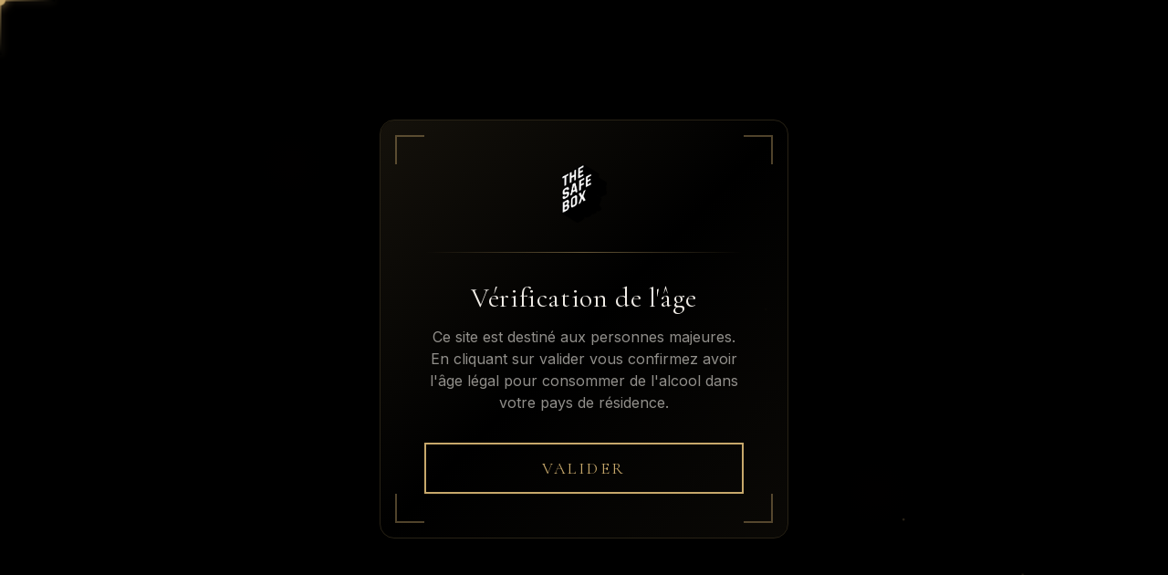

--- FILE ---
content_type: text/html; charset=utf-8
request_url: https://thesafebox.io/
body_size: 1478
content:
<!doctype html>
<html lang="fr">
  <head>
    <meta charset="UTF-8" />
    <meta name="viewport" content="width=device-width, initial-scale=1.0" />
    <link rel="icon" href="/favicon.png" type="image/png" />
    <title>The Safe Box - Caviste de Luxe | Vins, Champagnes & Spiritueux d'Exception</title>
    <meta name="description" content="The Safe Box - Caviste de luxe spécialisé dans les vins, champagnes et spiritueux d'exception. Découvrez notre collection exclusive et nos expériences sensorielles privées." />
    <meta name="author" content="The Safe Box" />
    <link rel="canonical" href="https://thesafebox.io" />

    <meta property="og:title" content="The Safe Box - Caviste de Luxe | Vins, Champagnes & Spiritueux d'Exception" />
    <meta property="og:description" content="The Safe Box - Caviste de luxe spécialisé dans les vins, champagnes et spiritueux d'exception. Découvrez notre collection exclusive et nos expériences sensorielles privées." />
    <meta property="og:type" content="website" />
    <meta property="og:url" content="https://thesafebox.io" />
    <meta property="og:image" content="https://thesafebox.io/logo-safe-box.png" />
    <meta property="og:image:width" content="1200" />
    <meta property="og:image:height" content="630" />
    <meta property="og:site_name" content="The Safe Box" />
    <meta property="og:locale" content="fr_FR" />

    <meta name="twitter:card" content="summary_large_image" />
    <meta name="twitter:title" content="The Safe Box - Caviste de Luxe | Vins, Champagnes & Spiritueux d'Exception" />
    <meta name="twitter:description" content="The Safe Box - Caviste de luxe spécialisé dans les vins, champagnes et spiritueux d'exception. Découvrez notre collection exclusive et nos expériences sensorielles privées." />
    <meta name="twitter:image" content="https://thesafebox.io/logo-safe-box.png" />
    
    <link rel="preconnect" href="https://fonts.googleapis.com">
    <link rel="preconnect" href="https://fonts.gstatic.com" crossorigin>

    <!-- Structured Data for Organization and SiteNavigation -->
    <script type="application/ld+json">
    {
      "@context": "https://schema.org",
      "@type": "Organization",
      "name": "The Safe Box",
      "url": "https://thesafebox.io",
      "logo": "https://thesafebox.io/logo-safe-box.png",
      "description": "Caviste de luxe spécialisé dans les vins, champagnes et spiritueux d'exception.",
      "contactPoint": {
        "@type": "ContactPoint",
        "telephone": "+352-661-777-613",
        "contactType": "customer service",
        "email": "benjamin@thesafebox.io"
      },
      "sameAs": []
    }
    </script>

    <script type="application/ld+json">
    {
      "@context": "https://schema.org",
      "@type": "WebSite",
      "name": "The Safe Box",
      "url": "https://thesafebox.io",
      "potentialAction": {
        "@type": "SearchAction",
        "target": "https://thesafebox.io/products?search={search_term_string}",
        "query-input": "required name=search_term_string"
      }
    }
    </script>

    <script type="application/ld+json">
    {
      "@context": "https://schema.org",
      "@type": "SiteNavigationElement",
      "name": "Navigation principale",
      "hasPart": [
        {
          "@type": "SiteNavigationElement",
          "name": "Accueil",
          "url": "https://thesafebox.io/"
        },
        {
          "@type": "SiteNavigationElement",
          "name": "Héritage",
          "url": "https://thesafebox.io/team"
        },
        {
          "@type": "SiteNavigationElement",
          "name": "Expériences",
          "url": "https://thesafebox.io/services"
        },
        {
          "@type": "SiteNavigationElement",
          "name": "Portfolio",
          "url": "https://thesafebox.io/portfolio"
        },
        {
          "@type": "SiteNavigationElement",
          "name": "Produits",
          "url": "https://thesafebox.io/products"
        },
        {
          "@type": "SiteNavigationElement",
          "name": "Contact",
          "url": "https://thesafebox.io/contact"
        }
      ]
    }
    </script>
    <script type="module" crossorigin src="/assets/index-GmwkM9m2.js"></script>
    <link rel="stylesheet" crossorigin href="/assets/index-1a8rQhik.css">
  <script defer src="https://thesafebox.io/~flock.js" data-proxy-url="https://thesafebox.io/~api/analytics"></script></head>

  <body>
    <div id="root"></div>
  </body>
</html>


--- FILE ---
content_type: text/javascript; charset=utf-8
request_url: https://thesafebox.io/assets/carousel-D_NXlbBu.js
body_size: 8782
content:
import{r as D,j as R,l as gt,B as Ut}from"./index-GmwkM9m2.js";import{A as un}from"./arrow-left-BSMXcIOq.js";import{A as an}from"./arrow-right-BmQAYSPf.js";function ln(t){return Object.prototype.toString.call(t)==="[object Object]"}function Ht(t){return ln(t)||Array.isArray(t)}function fn(){return!!(typeof window<"u"&&window.document&&window.document.createElement)}function At(t,n){const o=Object.keys(t),r=Object.keys(n);if(o.length!==r.length)return!1;const c=JSON.stringify(Object.keys(t.breakpoints||{})),s=JSON.stringify(Object.keys(n.breakpoints||{}));return c!==s?!1:o.every(e=>{const a=t[e],u=n[e];return typeof a=="function"?`${a}`==`${u}`:!Ht(a)||!Ht(u)?a===u:At(a,u)})}function qt(t){return t.concat().sort((n,o)=>n.name>o.name?1:-1).map(n=>n.options)}function dn(t,n){if(t.length!==n.length)return!1;const o=qt(t),r=qt(n);return o.every((c,s)=>{const e=r[s];return At(c,e)})}function Nt(t){return typeof t=="number"}function It(t){return typeof t=="string"}function xt(t){return typeof t=="boolean"}function $t(t){return Object.prototype.toString.call(t)==="[object Object]"}function P(t){return Math.abs(t)}function Dt(t){return Math.sign(t)}function ft(t,n){return P(t-n)}function pn(t,n){if(t===0||n===0||P(t)<=P(n))return 0;const o=ft(P(t),P(n));return P(o/t)}function mn(t){return Math.round(t*100)/100}function dt(t){return pt(t).map(Number)}function V(t){return t[ht(t)]}function ht(t){return Math.max(0,t.length-1)}function Pt(t,n){return n===ht(t)}function Kt(t,n=0){return Array.from(Array(t),(o,r)=>n+r)}function pt(t){return Object.keys(t)}function Qt(t,n){return[t,n].reduce((o,r)=>(pt(r).forEach(c=>{const s=o[c],e=r[c],a=$t(s)&&$t(e);o[c]=a?Qt(s,e):e}),o),{})}function Tt(t,n){return typeof n.MouseEvent<"u"&&t instanceof n.MouseEvent}function gn(t,n){const o={start:r,center:c,end:s};function r(){return 0}function c(u){return s(u)/2}function s(u){return n-u}function e(u,i){return It(t)?o[t](u):t(n,u,i)}return{measure:e}}function mt(){let t=[];function n(c,s,e,a={passive:!0}){let u;if("addEventListener"in c)c.addEventListener(s,e,a),u=()=>c.removeEventListener(s,e,a);else{const i=c;i.addListener(e),u=()=>i.removeListener(e)}return t.push(u),r}function o(){t=t.filter(c=>c())}const r={add:n,clear:o};return r}function hn(t,n,o,r){const c=mt(),s=1e3/60;let e=null,a=0,u=0;function i(){c.add(t,"visibilitychange",()=>{t.hidden&&l()})}function S(){x(),c.clear()}function d(h){if(!u)return;e||(e=h,o(),o());const f=h-e;for(e=h,a+=f;a>=s;)o(),a-=s;const g=a/s;r(g),u&&(u=n.requestAnimationFrame(d))}function p(){u||(u=n.requestAnimationFrame(d))}function x(){n.cancelAnimationFrame(u),e=null,a=0,u=0}function l(){e=null,a=0}return{init:i,destroy:S,start:p,stop:x,update:o,render:r}}function Sn(t,n){const o=n==="rtl",r=t==="y",c=r?"y":"x",s=r?"x":"y",e=!r&&o?-1:1,a=S(),u=d();function i(l){const{height:m,width:h}=l;return r?m:h}function S(){return r?"top":o?"right":"left"}function d(){return r?"bottom":o?"left":"right"}function p(l){return l*e}return{scroll:c,cross:s,startEdge:a,endEdge:u,measureSize:i,direction:p}}function et(t=0,n=0){const o=P(t-n);function r(i){return i<t}function c(i){return i>n}function s(i){return r(i)||c(i)}function e(i){return s(i)?r(i)?t:n:i}function a(i){return o?i-o*Math.ceil((i-n)/o):i}return{length:o,max:n,min:t,constrain:e,reachedAny:s,reachedMax:c,reachedMin:r,removeOffset:a}}function Jt(t,n,o){const{constrain:r}=et(0,t),c=t+1;let s=e(n);function e(p){return o?P((c+p)%c):r(p)}function a(){return s}function u(p){return s=e(p),d}function i(p){return S().set(a()+p)}function S(){return Jt(t,a(),o)}const d={get:a,set:u,add:i,clone:S};return d}function yn(t,n,o,r,c,s,e,a,u,i,S,d,p,x,l,m,h,f,g){const{cross:b,direction:L}=t,A=["INPUT","SELECT","TEXTAREA"],C={passive:!1},E=mt(),v=mt(),w=et(50,225).constrain(x.measure(20)),O={mouse:300,touch:400},I={mouse:500,touch:600},F=l?43:25;let G=!1,H=0,q=0,W=!1,_=!1,U=!1,Q=!1;function it(y){if(!g)return;function T(j){(xt(g)||g(y,j))&&ut(j)}const M=n;E.add(M,"dragstart",j=>j.preventDefault(),C).add(M,"touchmove",()=>{},C).add(M,"touchend",()=>{}).add(M,"touchstart",T).add(M,"mousedown",T).add(M,"touchcancel",k).add(M,"contextmenu",k).add(M,"click",X,!0)}function $(){E.clear(),v.clear()}function ot(){const y=Q?o:n;v.add(y,"touchmove",z,C).add(y,"touchend",k).add(y,"mousemove",z,C).add(y,"mouseup",k)}function rt(y){const T=y.nodeName||"";return A.includes(T)}function J(){return(l?I:O)[Q?"mouse":"touch"]}function ct(y,T){const M=d.add(Dt(y)*-1),j=S.byDistance(y,!l).distance;return l||P(y)<w?j:h&&T?j*.5:S.byIndex(M.get(),0).distance}function ut(y){const T=Tt(y,r);Q=T,U=l&&T&&!y.buttons&&G,G=ft(c.get(),e.get())>=2,!(T&&y.button!==0)&&(rt(y.target)||(W=!0,s.pointerDown(y),i.useFriction(0).useDuration(0),c.set(e),ot(),H=s.readPoint(y),q=s.readPoint(y,b),p.emit("pointerDown")))}function z(y){if(!Tt(y,r)&&y.touches.length>=2)return k(y);const M=s.readPoint(y),j=s.readPoint(y,b),K=ft(M,H),Y=ft(j,q);if(!_&&!Q&&(!y.cancelable||(_=K>Y,!_)))return k(y);const tt=s.pointerMove(y);K>m&&(U=!0),i.useFriction(.3).useDuration(.75),a.start(),c.add(L(tt)),y.preventDefault()}function k(y){const M=S.byDistance(0,!1).index!==d.get(),j=s.pointerUp(y)*J(),K=ct(L(j),M),Y=pn(j,K),tt=F-10*Y,Z=f+Y/50;_=!1,W=!1,v.clear(),i.useDuration(tt).useFriction(Z),u.distance(K,!l),Q=!1,p.emit("pointerUp")}function X(y){U&&(y.stopPropagation(),y.preventDefault(),U=!1)}function B(){return W}return{init:it,destroy:$,pointerDown:B}}function xn(t,n){let r,c;function s(d){return d.timeStamp}function e(d,p){const l=`client${(p||t.scroll)==="x"?"X":"Y"}`;return(Tt(d,n)?d:d.touches[0])[l]}function a(d){return r=d,c=d,e(d)}function u(d){const p=e(d)-e(c),x=s(d)-s(r)>170;return c=d,x&&(r=d),p}function i(d){if(!r||!c)return 0;const p=e(c)-e(r),x=s(d)-s(r),l=s(d)-s(c)>170,m=p/x;return x&&!l&&P(m)>.1?m:0}return{pointerDown:a,pointerMove:u,pointerUp:i,readPoint:e}}function bn(){function t(o){const{offsetTop:r,offsetLeft:c,offsetWidth:s,offsetHeight:e}=o;return{top:r,right:c+s,bottom:r+e,left:c,width:s,height:e}}return{measure:t}}function En(t){function n(r){return t*(r/100)}return{measure:n}}function vn(t,n,o,r,c,s,e){const a=[t].concat(r);let u,i,S=[],d=!1;function p(h){return c.measureSize(e.measure(h))}function x(h){if(!s)return;i=p(t),S=r.map(p);function f(g){for(const b of g){if(d)return;const L=b.target===t,A=r.indexOf(b.target),C=L?i:S[A],E=p(L?t:r[A]);if(P(E-C)>=.5){h.reInit(),n.emit("resize");break}}}u=new ResizeObserver(g=>{(xt(s)||s(h,g))&&f(g)}),o.requestAnimationFrame(()=>{a.forEach(g=>u.observe(g))})}function l(){d=!0,u&&u.disconnect()}return{init:x,destroy:l}}function Ln(t,n,o,r,c,s){let e=0,a=0,u=c,i=s,S=t.get(),d=0;function p(){const C=r.get()-t.get(),E=!u;let v=0;return E?(e=0,o.set(r),t.set(r),v=C):(o.set(t),e+=C/u,e*=i,S+=e,t.add(e),v=S-d),a=Dt(v),d=S,A}function x(){const C=r.get()-n.get();return P(C)<.001}function l(){return u}function m(){return a}function h(){return e}function f(){return b(c)}function g(){return L(s)}function b(C){return u=C,A}function L(C){return i=C,A}const A={direction:m,duration:l,velocity:h,seek:p,settled:x,useBaseFriction:g,useBaseDuration:f,useFriction:L,useDuration:b};return A}function Cn(t,n,o,r,c){const s=c.measure(10),e=c.measure(50),a=et(.1,.99);let u=!1;function i(){return!(u||!t.reachedAny(o.get())||!t.reachedAny(n.get()))}function S(x){if(!i())return;const l=t.reachedMin(n.get())?"min":"max",m=P(t[l]-n.get()),h=o.get()-n.get(),f=a.constrain(m/e);o.subtract(h*f),!x&&P(h)<s&&(o.set(t.constrain(o.get())),r.useDuration(25).useBaseFriction())}function d(x){u=!x}return{shouldConstrain:i,constrain:S,toggleActive:d}}function wn(t,n,o,r,c){const s=et(-n+t,0),e=d(),a=S(),u=p();function i(l,m){return ft(l,m)<=1}function S(){const l=e[0],m=V(e),h=e.lastIndexOf(l),f=e.indexOf(m)+1;return et(h,f)}function d(){return o.map((l,m)=>{const{min:h,max:f}=s,g=s.constrain(l),b=!m,L=Pt(o,m);return b?f:L||i(h,g)?h:i(f,g)?f:g}).map(l=>parseFloat(l.toFixed(3)))}function p(){if(n<=t+c)return[s.max];if(r==="keepSnaps")return e;const{min:l,max:m}=a;return e.slice(l,m)}return{snapsContained:u,scrollContainLimit:a}}function In(t,n,o){const r=n[0],c=o?r-t:V(n);return{limit:et(c,r)}}function Tn(t,n,o,r){const s=n.min+.1,e=n.max+.1,{reachedMin:a,reachedMax:u}=et(s,e);function i(p){return p===1?u(o.get()):p===-1?a(o.get()):!1}function S(p){if(!i(p))return;const x=t*(p*-1);r.forEach(l=>l.add(x))}return{loop:S}}function An(t){const{max:n,length:o}=t;function r(s){const e=s-n;return o?e/-o:0}return{get:r}}function Nn(t,n,o,r,c){const{startEdge:s,endEdge:e}=t,{groupSlides:a}=c,u=d().map(n.measure),i=p(),S=x();function d(){return a(r).map(m=>V(m)[e]-m[0][s]).map(P)}function p(){return r.map(m=>o[s]-m[s]).map(m=>-P(m))}function x(){return a(i).map(m=>m[0]).map((m,h)=>m+u[h])}return{snaps:i,snapsAligned:S}}function Dn(t,n,o,r,c,s){const{groupSlides:e}=c,{min:a,max:u}=r,i=S();function S(){const p=e(s),x=!t||n==="keepSnaps";return o.length===1?[s]:x?p:p.slice(a,u).map((l,m,h)=>{const f=!m,g=Pt(h,m);if(f){const b=V(h[0])+1;return Kt(b)}if(g){const b=ht(s)-V(h)[0]+1;return Kt(b,V(h)[0])}return l})}return{slideRegistry:i}}function Pn(t,n,o,r,c){const{reachedAny:s,removeOffset:e,constrain:a}=r;function u(l){return l.concat().sort((m,h)=>P(m)-P(h))[0]}function i(l){const m=t?e(l):a(l),h=n.map((g,b)=>({diff:S(g-m,0),index:b})).sort((g,b)=>P(g.diff)-P(b.diff)),{index:f}=h[0];return{index:f,distance:m}}function S(l,m){const h=[l,l+o,l-o];if(!t)return l;if(!m)return u(h);const f=h.filter(g=>Dt(g)===m);return f.length?u(f):V(h)-o}function d(l,m){const h=n[l]-c.get(),f=S(h,m);return{index:l,distance:f}}function p(l,m){const h=c.get()+l,{index:f,distance:g}=i(h),b=!t&&s(h);if(!m||b)return{index:f,distance:l};const L=n[f]-g,A=l+S(L,0);return{index:f,distance:A}}return{byDistance:p,byIndex:d,shortcut:S}}function On(t,n,o,r,c,s,e){function a(d){const p=d.distance,x=d.index!==n.get();s.add(p),p&&(r.duration()?t.start():(t.update(),t.render(1),t.update())),x&&(o.set(n.get()),n.set(d.index),e.emit("select"))}function u(d,p){const x=c.byDistance(d,p);a(x)}function i(d,p){const x=n.clone().set(d),l=c.byIndex(x.get(),p);a(l)}return{distance:u,index:i}}function Mn(t,n,o,r,c,s,e,a){const u={passive:!0,capture:!0};let i=0;function S(x){if(!a)return;function l(m){if(new Date().getTime()-i>10)return;e.emit("slideFocusStart"),t.scrollLeft=0;const g=o.findIndex(b=>b.includes(m));Nt(g)&&(c.useDuration(0),r.index(g,0),e.emit("slideFocus"))}s.add(document,"keydown",d,!1),n.forEach((m,h)=>{s.add(m,"focus",f=>{(xt(a)||a(x,f))&&l(h)},u)})}function d(x){x.code==="Tab"&&(i=new Date().getTime())}return{init:S}}function lt(t){let n=t;function o(){return n}function r(u){n=e(u)}function c(u){n+=e(u)}function s(u){n-=e(u)}function e(u){return Nt(u)?u:u.get()}return{get:o,set:r,add:c,subtract:s}}function Xt(t,n){const o=t.scroll==="x"?e:a,r=n.style;let c=null,s=!1;function e(p){return`translate3d(${p}px,0px,0px)`}function a(p){return`translate3d(0px,${p}px,0px)`}function u(p){if(s)return;const x=mn(t.direction(p));x!==c&&(r.transform=o(x),c=x)}function i(p){s=!p}function S(){s||(r.transform="",n.getAttribute("style")||n.removeAttribute("style"))}return{clear:S,to:u,toggleActive:i}}function kn(t,n,o,r,c,s,e,a,u){const S=dt(c),d=dt(c).reverse(),p=f().concat(g());function x(E,v){return E.reduce((w,O)=>w-c[O],v)}function l(E,v){return E.reduce((w,O)=>x(w,v)>0?w.concat([O]):w,[])}function m(E){return s.map((v,w)=>({start:v-r[w]+.5+E,end:v+n-.5+E}))}function h(E,v,w){const O=m(v);return E.map(I=>{const F=w?0:-o,G=w?o:0,H=w?"end":"start",q=O[I][H];return{index:I,loopPoint:q,slideLocation:lt(-1),translate:Xt(t,u[I]),target:()=>a.get()>q?F:G}})}function f(){const E=e[0],v=l(d,E);return h(v,o,!1)}function g(){const E=n-e[0]-1,v=l(S,E);return h(v,-o,!0)}function b(){return p.every(({index:E})=>{const v=S.filter(w=>w!==E);return x(v,n)<=.1})}function L(){p.forEach(E=>{const{target:v,translate:w,slideLocation:O}=E,I=v();I!==O.get()&&(w.to(I),O.set(I))})}function A(){p.forEach(E=>E.translate.clear())}return{canLoop:b,clear:A,loop:L,loopPoints:p}}function jn(t,n,o){let r,c=!1;function s(u){if(!o)return;function i(S){for(const d of S)if(d.type==="childList"){u.reInit(),n.emit("slidesChanged");break}}r=new MutationObserver(S=>{c||(xt(o)||o(u,S))&&i(S)}),r.observe(t,{childList:!0})}function e(){r&&r.disconnect(),c=!0}return{init:s,destroy:e}}function Fn(t,n,o,r){const c={};let s=null,e=null,a,u=!1;function i(){a=new IntersectionObserver(l=>{u||(l.forEach(m=>{const h=n.indexOf(m.target);c[h]=m}),s=null,e=null,o.emit("slidesInView"))},{root:t.parentElement,threshold:r}),n.forEach(l=>a.observe(l))}function S(){a&&a.disconnect(),u=!0}function d(l){return pt(c).reduce((m,h)=>{const f=parseInt(h),{isIntersecting:g}=c[f];return(l&&g||!l&&!g)&&m.push(f),m},[])}function p(l=!0){if(l&&s)return s;if(!l&&e)return e;const m=d(l);return l&&(s=m),l||(e=m),m}return{init:i,destroy:S,get:p}}function zn(t,n,o,r,c,s){const{measureSize:e,startEdge:a,endEdge:u}=t,i=o[0]&&c,S=l(),d=m(),p=o.map(e),x=h();function l(){if(!i)return 0;const g=o[0];return P(n[a]-g[a])}function m(){if(!i)return 0;const g=s.getComputedStyle(V(r));return parseFloat(g.getPropertyValue(`margin-${u}`))}function h(){return o.map((g,b,L)=>{const A=!b,C=Pt(L,b);return A?p[b]+S:C?p[b]+d:L[b+1][a]-g[a]}).map(P)}return{slideSizes:p,slideSizesWithGaps:x,startGap:S,endGap:d}}function Bn(t,n,o,r,c,s,e,a,u){const{startEdge:i,endEdge:S,direction:d}=t,p=Nt(o);function x(f,g){return dt(f).filter(b=>b%g===0).map(b=>f.slice(b,b+g))}function l(f){return f.length?dt(f).reduce((g,b,L)=>{const A=V(g)||0,C=A===0,E=b===ht(f),v=c[i]-s[A][i],w=c[i]-s[b][S],O=!r&&C?d(e):0,I=!r&&E?d(a):0,F=P(w-I-(v+O));return L&&F>n+u&&g.push(b),E&&g.push(f.length),g},[]).map((g,b,L)=>{const A=Math.max(L[b-1]||0);return f.slice(A,g)}):[]}function m(f){return p?x(f,o):l(f)}return{groupSlides:m}}function Rn(t,n,o,r,c,s,e){const{align:a,axis:u,direction:i,startIndex:S,loop:d,duration:p,dragFree:x,dragThreshold:l,inViewThreshold:m,slidesToScroll:h,skipSnaps:f,containScroll:g,watchResize:b,watchSlides:L,watchDrag:A,watchFocus:C}=s,E=2,v=bn(),w=v.measure(n),O=o.map(v.measure),I=Sn(u,i),F=I.measureSize(w),G=En(F),H=gn(a,F),q=!d&&!!g,W=d||!!g,{slideSizes:_,slideSizesWithGaps:U,startGap:Q,endGap:it}=zn(I,w,O,o,W,c),$=Bn(I,F,h,d,w,O,Q,it,E),{snaps:ot,snapsAligned:rt}=Nn(I,H,w,O,$),J=-V(ot)+V(U),{snapsContained:ct,scrollContainLimit:ut}=wn(F,J,rt,g,E),z=q?ct:rt,{limit:k}=In(J,z,d),X=Jt(ht(z),S,d),B=X.clone(),N=dt(o),y=({dragHandler:st,scrollBody:Ct,scrollBounds:wt,options:{loop:St}})=>{St||wt.constrain(st.pointerDown()),Ct.seek()},T=({scrollBody:st,translate:Ct,location:wt,offsetLocation:St,previousLocation:Wt,scrollLooper:tn,slideLooper:nn,dragHandler:en,animation:on,eventHandler:Ft,scrollBounds:rn,options:{loop:zt}},Bt)=>{const Rt=st.settled(),sn=!rn.shouldConstrain(),Vt=zt?Rt:Rt&&sn,Gt=Vt&&!en.pointerDown();Gt&&on.stop();const cn=wt.get()*Bt+Wt.get()*(1-Bt);St.set(cn),zt&&(tn.loop(st.direction()),nn.loop()),Ct.to(St.get()),Gt&&Ft.emit("settle"),Vt||Ft.emit("scroll")},M=hn(r,c,()=>y(Lt),st=>T(Lt,st)),j=.68,K=z[X.get()],Y=lt(K),tt=lt(K),Z=lt(K),nt=lt(K),at=Ln(Y,Z,tt,nt,p,j),Et=Pn(d,z,J,k,nt),vt=On(M,X,B,at,Et,nt,e),Mt=An(k),kt=mt(),_t=Fn(n,o,e,m),{slideRegistry:jt}=Dn(q,g,z,ut,$,N),Zt=Mn(t,o,jt,vt,at,kt,e,C),Lt={ownerDocument:r,ownerWindow:c,eventHandler:e,containerRect:w,slideRects:O,animation:M,axis:I,dragHandler:yn(I,t,r,c,nt,xn(I,c),Y,M,vt,at,Et,X,e,G,x,l,f,j,A),eventStore:kt,percentOfView:G,index:X,indexPrevious:B,limit:k,location:Y,offsetLocation:Z,previousLocation:tt,options:s,resizeHandler:vn(n,e,c,o,I,b,v),scrollBody:at,scrollBounds:Cn(k,Z,nt,at,G),scrollLooper:Tn(J,k,Z,[Y,Z,tt,nt]),scrollProgress:Mt,scrollSnapList:z.map(Mt.get),scrollSnaps:z,scrollTarget:Et,scrollTo:vt,slideLooper:kn(I,F,J,_,U,ot,z,Z,o),slideFocus:Zt,slidesHandler:jn(n,e,L),slidesInView:_t,slideIndexes:N,slideRegistry:jt,slidesToScroll:$,target:nt,translate:Xt(I,n)};return Lt}function Vn(){let t={},n;function o(i){n=i}function r(i){return t[i]||[]}function c(i){return r(i).forEach(S=>S(n,i)),u}function s(i,S){return t[i]=r(i).concat([S]),u}function e(i,S){return t[i]=r(i).filter(d=>d!==S),u}function a(){t={}}const u={init:o,emit:c,off:e,on:s,clear:a};return u}const Gn={align:"center",axis:"x",container:null,slides:null,containScroll:"trimSnaps",direction:"ltr",slidesToScroll:1,inViewThreshold:0,breakpoints:{},dragFree:!1,dragThreshold:10,loop:!1,skipSnaps:!1,duration:25,startIndex:0,active:!0,watchDrag:!0,watchResize:!0,watchSlides:!0,watchFocus:!0};function Hn(t){function n(s,e){return Qt(s,e||{})}function o(s){const e=s.breakpoints||{},a=pt(e).filter(u=>t.matchMedia(u).matches).map(u=>e[u]).reduce((u,i)=>n(u,i),{});return n(s,a)}function r(s){return s.map(e=>pt(e.breakpoints||{})).reduce((e,a)=>e.concat(a),[]).map(t.matchMedia)}return{mergeOptions:n,optionsAtMedia:o,optionsMediaQueries:r}}function qn(t){let n=[];function o(s,e){return n=e.filter(({options:a})=>t.optionsAtMedia(a).active!==!1),n.forEach(a=>a.init(s,t)),e.reduce((a,u)=>Object.assign(a,{[u.name]:u}),{})}function r(){n=n.filter(s=>s.destroy())}return{init:o,destroy:r}}function yt(t,n,o){const r=t.ownerDocument,c=r.defaultView,s=Hn(c),e=qn(s),a=mt(),u=Vn(),{mergeOptions:i,optionsAtMedia:S,optionsMediaQueries:d}=s,{on:p,off:x,emit:l}=u,m=I;let h=!1,f,g=i(Gn,yt.globalOptions),b=i(g),L=[],A,C,E;function v(){const{container:N,slides:y}=b;C=(It(N)?t.querySelector(N):N)||t.children[0];const M=It(y)?C.querySelectorAll(y):y;E=[].slice.call(M||C.children)}function w(N){const y=Rn(t,C,E,r,c,N,u);if(N.loop&&!y.slideLooper.canLoop()){const T=Object.assign({},N,{loop:!1});return w(T)}return y}function O(N,y){h||(g=i(g,N),b=S(g),L=y||L,v(),f=w(b),d([g,...L.map(({options:T})=>T)]).forEach(T=>a.add(T,"change",I)),b.active&&(f.translate.to(f.location.get()),f.animation.init(),f.slidesInView.init(),f.slideFocus.init(B),f.eventHandler.init(B),f.resizeHandler.init(B),f.slidesHandler.init(B),f.options.loop&&f.slideLooper.loop(),C.offsetParent&&E.length&&f.dragHandler.init(B),A=e.init(B,L)))}function I(N,y){const T=$();F(),O(i({startIndex:T},N),y),u.emit("reInit")}function F(){f.dragHandler.destroy(),f.eventStore.clear(),f.translate.clear(),f.slideLooper.clear(),f.resizeHandler.destroy(),f.slidesHandler.destroy(),f.slidesInView.destroy(),f.animation.destroy(),e.destroy(),a.clear()}function G(){h||(h=!0,a.clear(),F(),u.emit("destroy"),u.clear())}function H(N,y,T){!b.active||h||(f.scrollBody.useBaseFriction().useDuration(y===!0?0:b.duration),f.scrollTo.index(N,T||0))}function q(N){const y=f.index.add(1).get();H(y,N,-1)}function W(N){const y=f.index.add(-1).get();H(y,N,1)}function _(){return f.index.add(1).get()!==$()}function U(){return f.index.add(-1).get()!==$()}function Q(){return f.scrollSnapList}function it(){return f.scrollProgress.get(f.offsetLocation.get())}function $(){return f.index.get()}function ot(){return f.indexPrevious.get()}function rt(){return f.slidesInView.get()}function J(){return f.slidesInView.get(!1)}function ct(){return A}function ut(){return f}function z(){return t}function k(){return C}function X(){return E}const B={canScrollNext:_,canScrollPrev:U,containerNode:k,internalEngine:ut,destroy:G,off:x,on:p,emit:l,plugins:ct,previousScrollSnap:ot,reInit:m,rootNode:z,scrollNext:q,scrollPrev:W,scrollProgress:it,scrollSnapList:Q,scrollTo:H,selectedScrollSnap:$,slideNodes:X,slidesInView:rt,slidesNotInView:J};return O(n,o),setTimeout(()=>u.emit("init"),0),B}yt.globalOptions=void 0;function Ot(t={},n=[]){const o=D.useRef(t),r=D.useRef(n),[c,s]=D.useState(),[e,a]=D.useState(),u=D.useCallback(()=>{c&&c.reInit(o.current,r.current)},[c]);return D.useEffect(()=>{At(o.current,t)||(o.current=t,u())},[t,u]),D.useEffect(()=>{dn(r.current,n)||(r.current=n,u())},[n,u]),D.useEffect(()=>{if(fn()&&e){yt.globalOptions=Ot.globalOptions;const i=yt(e,o.current,r.current);return s(i),()=>i.destroy()}else s(void 0)},[e,s]),[a,c]}Ot.globalOptions=void 0;const Yt=D.createContext(null);function bt(){const t=D.useContext(Yt);if(!t)throw new Error("useCarousel must be used within a <Carousel />");return t}const $n=D.forwardRef(({orientation:t="horizontal",opts:n,setApi:o,plugins:r,className:c,children:s,...e},a)=>{const[u,i]=Ot({...n,axis:t==="horizontal"?"x":"y"},r),[S,d]=D.useState(!1),[p,x]=D.useState(!1),l=D.useCallback(g=>{g&&(d(g.canScrollPrev()),x(g.canScrollNext()))},[]),m=D.useCallback(()=>{i==null||i.scrollPrev()},[i]),h=D.useCallback(()=>{i==null||i.scrollNext()},[i]),f=D.useCallback(g=>{g.key==="ArrowLeft"?(g.preventDefault(),m()):g.key==="ArrowRight"&&(g.preventDefault(),h())},[m,h]);return D.useEffect(()=>{!i||!o||o(i)},[i,o]),D.useEffect(()=>{if(i)return l(i),i.on("reInit",l),i.on("select",l),()=>{i==null||i.off("select",l)}},[i,l]),R.jsx(Yt.Provider,{value:{carouselRef:u,api:i,opts:n,orientation:t||((n==null?void 0:n.axis)==="y"?"vertical":"horizontal"),scrollPrev:m,scrollNext:h,canScrollPrev:S,canScrollNext:p},children:R.jsx("div",{ref:a,onKeyDownCapture:f,className:gt("relative",c),role:"region","aria-roledescription":"carousel",...e,children:s})})});$n.displayName="Carousel";const Kn=D.forwardRef(({className:t,...n},o)=>{const{carouselRef:r,orientation:c}=bt();return R.jsx("div",{ref:r,className:"overflow-hidden",children:R.jsx("div",{ref:o,className:gt("flex",c==="horizontal"?"-ml-4":"-mt-4 flex-col",t),...n})})});Kn.displayName="CarouselContent";const Un=D.forwardRef(({className:t,...n},o)=>{const{orientation:r}=bt();return R.jsx("div",{ref:o,role:"group","aria-roledescription":"slide",className:gt("min-w-0 shrink-0 grow-0 basis-full",r==="horizontal"?"pl-4":"pt-4",t),...n})});Un.displayName="CarouselItem";const Qn=D.forwardRef(({className:t,variant:n="outline",size:o="icon",...r},c)=>{const{orientation:s,scrollPrev:e,canScrollPrev:a}=bt();return R.jsxs(Ut,{ref:c,variant:n,size:o,className:gt("absolute h-8 w-8 rounded-full",s==="horizontal"?"-left-12 top-1/2 -translate-y-1/2":"-top-12 left-1/2 -translate-x-1/2 rotate-90",t),disabled:!a,onClick:e,...r,children:[R.jsx(un,{className:"h-4 w-4"}),R.jsx("span",{className:"sr-only",children:"Previous slide"})]})});Qn.displayName="CarouselPrevious";const Jn=D.forwardRef(({className:t,variant:n="outline",size:o="icon",...r},c)=>{const{orientation:s,scrollNext:e,canScrollNext:a}=bt();return R.jsxs(Ut,{ref:c,variant:n,size:o,className:gt("absolute h-8 w-8 rounded-full",s==="horizontal"?"-right-12 top-1/2 -translate-y-1/2":"-bottom-12 left-1/2 -translate-x-1/2 rotate-90",t),disabled:!a,onClick:e,...r,children:[R.jsx(an,{className:"h-4 w-4"}),R.jsx("span",{className:"sr-only",children:"Next slide"})]})});Jn.displayName="CarouselNext";export{$n as C,Kn as a,Un as b,Qn as c,Jn as d};


--- FILE ---
content_type: text/javascript; charset=utf-8
request_url: https://thesafebox.io/assets/use-transform-BF7zG-uE.js
body_size: 2735
content:
import{W as h,Y as S,Z as $,$ as D,a0 as X,a1 as k,a2 as G,a3 as _,a4 as j,a5 as J,a6 as U,a7 as H,a8 as Z,a9 as I,r as v,aa as p,ab as q,ac as x}from"./index-GmwkM9m2.js";function R(e,t){let s;const n=()=>{const{currentTime:r}=t,l=(r===null?0:r.value)/100;s!==l&&e(l),s=l};return h.update(n,!0),()=>S(n)}const y=new WeakMap;let d;function K(e,t){if(t){const{inlineSize:s,blockSize:n}=t[0];return{width:s,height:n}}else return e instanceof SVGElement&&"getBBox"in e?e.getBBox():{width:e.offsetWidth,height:e.offsetHeight}}function Q({target:e,contentRect:t,borderBoxSize:s}){var n;(n=y.get(e))===null||n===void 0||n.forEach(r=>{r({target:e,contentSize:t,get size(){return K(e,s)}})})}function ee(e){e.forEach(Q)}function te(){typeof ResizeObserver>"u"||(d=new ResizeObserver(ee))}function ne(e,t){d||te();const s=$(e);return s.forEach(n=>{let r=y.get(n);r||(r=new Set,y.set(n,r)),r.add(t),d==null||d.observe(n)}),()=>{s.forEach(n=>{const r=y.get(n);r==null||r.delete(t),r!=null&&r.size||d==null||d.unobserve(n)})}}const w=new Set;let m;function se(){m=()=>{const e={width:window.innerWidth,height:window.innerHeight},t={target:window,size:e,contentSize:e};w.forEach(s=>s(t))},window.addEventListener("resize",m)}function re(e){return w.add(e),m||se(),()=>{w.delete(e),!w.size&&m&&(m=void 0)}}function oe(e,t){return typeof e=="function"?re(e):ne(e,t)}const le=50,b=()=>({current:0,offset:[],progress:0,scrollLength:0,targetOffset:0,targetLength:0,containerLength:0,velocity:0}),ie=()=>({time:0,x:b(),y:b()}),ce={x:{length:"Width",position:"Left"},y:{length:"Height",position:"Top"}};function B(e,t,s,n){const r=s[t],{length:o,position:l}=ce[t],i=r.current,c=s.time;r.current=e[`scroll${l}`],r.scrollLength=e[`scroll${o}`]-e[`client${o}`],r.offset.length=0,r.offset[0]=0,r.offset[1]=r.scrollLength,r.progress=D(0,r.scrollLength,r.current);const f=n-c;r.velocity=f>le?0:X(r.current-i,f)}function ue(e,t,s){B(e,"x",t,s),B(e,"y",t,s),t.time=s}function fe(e,t){const s={x:0,y:0};let n=e;for(;n&&n!==t;)if(n instanceof HTMLElement)s.x+=n.offsetLeft,s.y+=n.offsetTop,n=n.offsetParent;else if(n.tagName==="svg"){const r=n.getBoundingClientRect();n=n.parentElement;const o=n.getBoundingClientRect();s.x+=r.left-o.left,s.y+=r.top-o.top}else if(n instanceof SVGGraphicsElement){const{x:r,y:o}=n.getBBox();s.x+=r,s.y+=o;let l=null,i=n.parentNode;for(;!l;)i.tagName==="svg"&&(l=i),i=n.parentNode;n=l}else break;return s}const W={start:0,center:.5,end:1};function A(e,t,s=0){let n=0;if(e in W&&(e=W[e]),typeof e=="string"){const r=parseFloat(e);e.endsWith("px")?n=r:e.endsWith("%")?e=r/100:e.endsWith("vw")?n=r/100*document.documentElement.clientWidth:e.endsWith("vh")?n=r/100*document.documentElement.clientHeight:e=r}return typeof e=="number"&&(n=t*e),s+n}const ae=[0,0];function de(e,t,s,n){let r=Array.isArray(e)?e:ae,o=0,l=0;return typeof e=="number"?r=[e,e]:typeof e=="string"&&(e=e.trim(),e.includes(" ")?r=e.split(" "):r=[e,W[e]?e:"0"]),o=A(r[0],s,n),l=A(r[1],t),o-l}const he={Enter:[[0,1],[1,1]],Exit:[[0,0],[1,0]],Any:[[1,0],[0,1]],All:[[0,0],[1,1]]},ge={x:0,y:0};function pe(e){return"getBBox"in e&&e.tagName!=="svg"?e.getBBox():{width:e.clientWidth,height:e.clientHeight}}function me(e,t,s){const{offset:n=he.All}=s,{target:r=e,axis:o="y"}=s,l=o==="y"?"height":"width",i=r!==e?fe(r,e):ge,c=r===e?{width:e.scrollWidth,height:e.scrollHeight}:pe(r),f={width:e.clientWidth,height:e.clientHeight};t[o].offset.length=0;let a=!t[o].interpolate;const E=n.length;for(let u=0;u<E;u++){const O=de(n[u],f[l],c[l],i[o]);!a&&O!==t[o].interpolatorOffsets[u]&&(a=!0),t[o].offset[u]=O}a&&(t[o].interpolate=k(t[o].offset,G(n),{clamp:!1}),t[o].interpolatorOffsets=[...t[o].offset]),t[o].progress=_(0,1,t[o].interpolate(t[o].current))}function ve(e,t=e,s){if(s.x.targetOffset=0,s.y.targetOffset=0,t!==e){let n=t;for(;n&&n!==e;)s.x.targetOffset+=n.offsetLeft,s.y.targetOffset+=n.offsetTop,n=n.offsetParent}s.x.targetLength=t===e?t.scrollWidth:t.clientWidth,s.y.targetLength=t===e?t.scrollHeight:t.clientHeight,s.x.containerLength=e.clientWidth,s.y.containerLength=e.clientHeight}function ye(e,t,s,n={}){return{measure:()=>ve(e,n.target,s),update:r=>{ue(e,s,r),(n.offset||n.target)&&me(e,s,n)},notify:()=>t(s)}}const g=new WeakMap,C=new WeakMap,L=new WeakMap,M=e=>e===document.documentElement?window:e;function T(e,{container:t=document.documentElement,...s}={}){let n=L.get(t);n||(n=new Set,L.set(t,n));const r=ie(),o=ye(t,e,r,s);if(n.add(o),!g.has(t)){const i=()=>{for(const u of n)u.measure()},c=()=>{for(const u of n)u.update(j.timestamp)},f=()=>{for(const u of n)u.notify()},a=()=>{h.read(i,!1,!0),h.read(c,!1,!0),h.update(f,!1,!0)};g.set(t,a);const E=M(t);window.addEventListener("resize",a,{passive:!0}),t!==document.documentElement&&C.set(t,oe(t,a)),E.addEventListener("scroll",a,{passive:!0})}const l=g.get(t);return h.read(l,!1,!0),()=>{var i;S(l);const c=L.get(t);if(!c||(c.delete(o),c.size))return;const f=g.get(t);g.delete(t),f&&(M(t).removeEventListener("scroll",f),(i=C.get(t))===null||i===void 0||i(),window.removeEventListener("resize",f))}}function we({source:e,container:t,axis:s="y"}){e&&(t=e);const n={value:0},r=T(o=>{n.value=o[s].progress*100},{container:t,axis:s});return{currentTime:n,cancel:r}}const z=new Map;function N({source:e,container:t=document.documentElement,axis:s="y"}={}){e&&(t=e),z.has(t)||z.set(t,{});const n=z.get(t);return n[s]||(n[s]=U()?new ScrollTimeline({source:t,axis:s}):we({source:t,axis:s})),n[s]}function Ee(e){return e.length===2}function F(e){return e&&(e.target||e.offset)}function xe(e,t){return Ee(e)||F(t)?T(s=>{e(s[t.axis].progress,s)},t):R(e,N(t))}function Le(e,t){if(e.flatten(),F(t))return e.pause(),T(s=>{e.time=e.duration*s[t.axis].progress},t);{const s=N(t);return e.attachTimeline?e.attachTimeline(s,n=>(n.pause(),R(r=>{n.time=n.duration*r},s))):J}}function ze(e,{axis:t="y",...s}={}){const n={axis:t,...s};return typeof e=="function"?xe(e,n):Le(e,n)}function P(e,t){Z(!!(!t||t.current))}const We=()=>({scrollX:p(0),scrollY:p(0),scrollXProgress:p(0),scrollYProgress:p(0)});function Ae({container:e,target:t,layoutEffect:s=!0,...n}={}){const r=H(We);return(s?I:v.useEffect)(()=>(P("target",t),P("container",e),ze((l,{x:i,y:c})=>{r.scrollX.set(i.current),r.scrollXProgress.set(i.progress),r.scrollY.set(c.current),r.scrollYProgress.set(c.progress)},{...n,container:(e==null?void 0:e.current)||void 0,target:(t==null?void 0:t.current)||void 0})),[e,t,JSON.stringify(n.offset)]),r}function Se(e){const t=H(()=>p(e)),{isStatic:s}=v.useContext(q);if(s){const[,n]=v.useState(e);v.useEffect(()=>t.on("change",n),[])}return t}function Y(e,t){const s=Se(t()),n=()=>s.set(t());return n(),I(()=>{const r=()=>h.preRender(n,!1,!0),o=e.map(l=>l.on("change",r));return()=>{o.forEach(l=>l()),S(n)}}),s}const He=e=>e&&typeof e=="object"&&e.mix,Te=e=>He(e)?e.mix:void 0;function Oe(...e){const t=!Array.isArray(e[0]),s=t?0:-1,n=e[0+s],r=e[1+s],o=e[2+s],l=e[3+s],i=k(r,o,{mixer:Te(o[0]),...l});return t?i(n):i}function be(e){x.current=[],e();const t=Y(x.current,e);return x.current=void 0,t}function Ce(e,t,s,n){if(typeof e=="function")return be(e);const r=typeof t=="function"?t:Oe(t,s,n);return Array.isArray(e)?V(e,r):V([e],([o])=>r(o))}function V(e,t){const s=H(()=>[]);return Y(e,()=>{s.length=0;const n=e.length;for(let r=0;r<n;r++)s[r]=e[r].get();return t(s)})}export{Ce as a,Ae as u};


--- FILE ---
content_type: text/javascript; charset=utf-8
request_url: https://thesafebox.io/assets/ProductCard-CLQILNsM.js
body_size: 2515
content:
import{b as F,h as M,r as l,j as e,m as u,i as T,l as G,B as O,k as W}from"./index-GmwkM9m2.js";import{u as X,a as P}from"./use-transform-BF7zG-uE.js";import{P as Y}from"./phone-CkE4BOA-.js";import{S as D}from"./shopping-cart-C7alXInL.js";import{C as H}from"./circle-check-big-DNU5vz0L.js";import{T as J}from"./triangle-alert-B1oYH02Y.js";import{C as K}from"./circle-alert-Cq9foz8K.js";const Q=s=>s===0?"out_of_stock":s<24?"limited":"available",Z=s=>{switch(s){case"out_of_stock":return{icon:K,label:"Rupture",bgClass:"bg-red-950/50 border-red-500/50",textClass:"text-red-400"};case"limited":return{icon:J,label:"Limité",bgClass:"bg-amber-950/50 border-amber-500/50",textClass:"text-amber-400"};case"available":return{icon:H,label:"En stock",bgClass:"bg-emerald-950/50 border-emerald-500/50",textClass:"text-emerald-400"}}},U=s=>{var o,a;const r=(o=s.category)==null?void 0:o.toLowerCase();if(r==="vins")return s.couleur||"Vin";if(r==="champagnes")return"Champagne";if(r==="spiritueux"){const t=((a=s.name)==null?void 0:a.toLowerCase())||"";return t.includes("whisky")||t.includes("whiskey")?"Whisky":t.includes("cognac")?"Cognac":t.includes("vodka")?"Vodka":t.includes("gin")?"Gin":t.includes("rum")||t.includes("rhum")?"Rhum":t.includes("tequila")?"Tequila":t.includes("mezcal")?"Mezcal":t.includes("armagnac")?"Armagnac":t.includes("calvados")?"Calvados":t.includes("bourbon")?"Bourbon":t.includes("brandy")?"Brandy":t.includes("liqueur")?"Liqueur":"Spiritueux"}return s.category||""},le=({product:s,imageUrl:r,displayName:o,customPrice:a,originalPrice:t,topRightBadge:g,animationDelay:E=0,enableParallax:d=!0,hideVariantDetails:I=!1,variantSelectorsSlot:f})=>{const B=F(),{addToCart:L}=M(),h=l.useRef(null),[c,q]=l.useState(r),[b,y]=l.useState(null),[v,j]=l.useState(!1);l.useEffect(()=>{if(r!==c){y(c),q(r),j(!0);const i=setTimeout(()=>{j(!1),y(null)},300);return()=>clearTimeout(i)}},[r,c]);const{scrollYProgress:k}=X({target:h,offset:["start end","end start"]}),N=P(k,[0,1],[40,-40]),$=P(k,[0,1],[.8,1.1]),x=Q(s.stock_quantity||0),n=Z(x),R=n.icon,w=U(s),m=s.price_on_request,p=a!=null?t!=null&&a<t:s.special_price!=null&&s.special_price<s.price,C=a??s.special_price??s.price,_=p?t??s.price:null,z=m?"Sur demande":`${C.toLocaleString()}€`,S=o||s.domaine||s.name,A=i=>{if(i.stopPropagation(),x==="out_of_stock"){W.error("Ce produit est en rupture de stock");return}if(m){const V=encodeURIComponent(`Bonjour, je suis intéressé(e) par le produit "${s.name}". Pourriez-vous me communiquer le prix et la disponibilité ? Merci.`);window.open(`https://wa.me/352661777613?text=${V}`,"_blank");return}L({id:s.id,name:s.name,price:C,image:r})};return e.jsxs(u.div,{ref:h,initial:{opacity:0,y:40},whileInView:{opacity:1,y:0},viewport:{once:!0},transition:{delay:E,duration:.8,ease:[.16,1,.3,1]},className:"group relative cursor-pointer h-full",onClick:()=>B(`/products/${s.id}`),children:[e.jsxs("div",{className:"relative h-full flex flex-col overflow-hidden bg-luxury-anthracite border border-luxury-gold/20 smooth-transition group-hover:border-luxury-gold/60 rounded-sm",children:[e.jsxs("div",{className:"relative h-[380px] min-h-[380px] overflow-hidden bg-gradient-to-b from-luxury-black to-luxury-anthracite flex items-center justify-center",children:[b&&v&&e.jsx(u.img,{src:b,alt:"",style:d?{y:N}:void 0,className:"absolute inset-0 w-full h-full object-contain group-hover:scale-105 p-4",onError:T}),e.jsx(u.img,{src:c,alt:S,style:d?{y:N}:void 0,className:G("w-full h-full object-contain group-hover:scale-105 transition-opacity duration-300 p-4",v?"opacity-0 animate-[fade-in_0.3s_ease-out_forwards]":"opacity-100"),onError:T}),e.jsx("div",{className:"absolute inset-0 bg-gradient-to-t from-luxury-black via-luxury-black/30 to-transparent opacity-70 group-hover:opacity-50 smooth-transition"}),e.jsxs("div",{className:`absolute top-4 left-4 px-3 py-1.5 backdrop-blur-md border flex items-center gap-1.5 rounded-sm ${n.bgClass}`,children:[e.jsx(R,{className:`w-3 h-3 ${n.textClass}`}),e.jsx("p",{className:`font-sans text-[10px] tracking-widest uppercase font-medium ${n.textClass}`,children:n.label})]}),p&&!g?e.jsx("div",{className:"absolute top-4 right-4 px-3 py-1.5 bg-luxury-black/90 backdrop-blur-md border border-luxury-gold/40 rounded-sm",children:e.jsx("p",{className:"font-sans text-[10px] tracking-widest uppercase font-medium text-luxury-gold",children:"Prix Exclusif"})}):g,e.jsx("div",{className:"absolute inset-0 opacity-0 group-hover:opacity-100 smooth-transition pointer-events-none",children:e.jsx("div",{className:"absolute inset-0 shadow-[inset_0_0_30px_rgba(198,166,103,0.15)]"})})]}),e.jsxs("div",{className:"p-5 space-y-3 flex flex-col flex-1",children:[e.jsxs("div",{className:"flex flex-wrap gap-2",children:[w&&e.jsx("span",{className:"text-[10px] font-sans tracking-widest uppercase text-luxury-gold bg-luxury-gold/10 px-2 py-1 rounded-sm",children:w}),s.region&&e.jsx("span",{className:"text-[10px] font-sans tracking-widest uppercase text-luxury-ivory/60 bg-luxury-black/50 px-2 py-1 rounded-sm",children:s.region}),s.bottle_count&&s.bottle_count>1&&e.jsxs("span",{className:"text-[10px] font-sans tracking-widest uppercase text-luxury-ivory bg-luxury-anthracite border border-luxury-gold/30 px-2 py-1 rounded-sm",children:[s.bottle_count," Bouteilles"]})]}),e.jsxs("div",{className:"min-h-0",children:[e.jsx("h3",{className:"font-serif text-lg text-luxury-ivory group-hover:text-luxury-gold smooth-transition leading-tight mb-1 line-clamp-2",children:S}),s.appellation&&e.jsx("p",{className:"font-sans text-xs text-luxury-gold/70 uppercase tracking-wider mb-1",children:s.appellation}),s.cru&&e.jsx("p",{className:"font-sans text-xs text-luxury-ivory/60 italic mb-2",children:s.cru}),!I&&e.jsxs("div",{className:"flex flex-wrap gap-2 text-xs text-luxury-ivory/50 font-sans mt-2",children:[s.vintage&&e.jsx("span",{className:"bg-luxury-black/50 px-2 py-0.5 rounded-sm",children:s.vintage}),s.contenance&&e.jsx("span",{className:"bg-luxury-black/50 px-2 py-0.5 rounded-sm",children:s.contenance})]})]}),f&&e.jsx("div",{className:"relative z-20",onClick:i=>i.stopPropagation(),children:f}),e.jsx("div",{className:"pt-4 border-t border-luxury-gold/20 mt-auto",children:e.jsxs("div",{className:"flex items-center justify-between gap-3",children:[e.jsxs("div",{className:"flex-shrink-0",children:[p&&_&&e.jsxs("p",{className:"text-luxury-ivory/40 text-sm line-through mb-0.5",children:[_.toLocaleString(),"€"]}),e.jsx("p",{className:"font-serif text-2xl text-luxury-gold leading-none",children:z})]}),e.jsx(O,{variant:"outline",size:"sm",onClick:A,disabled:x==="out_of_stock",className:"flex-shrink-0 bg-transparent border-luxury-gold/50 text-luxury-gold hover:bg-luxury-gold hover:text-luxury-black smooth-transition disabled:opacity-40 disabled:cursor-not-allowed h-9 px-4 text-xs tracking-wider uppercase font-sans",children:m?e.jsxs(e.Fragment,{children:[e.jsx(Y,{className:"w-3.5 h-3.5 mr-1.5"}),"Contact"]}):e.jsxs(e.Fragment,{children:[e.jsx(D,{className:"w-3.5 h-3.5 mr-1.5"}),"Ajouter"]})})]})})]})]}),d&&e.jsx(u.div,{style:{scaleX:$},className:"absolute bottom-0 left-0 right-0 h-[1px] bg-gradient-to-r from-transparent via-luxury-gold to-transparent opacity-0 group-hover:opacity-100 smooth-transition"})]})};export{le as P,Q as g};


--- FILE ---
content_type: text/javascript; charset=utf-8
request_url: https://thesafebox.io/assets/index-GmwkM9m2.js
body_size: 234432
content:
const __vite__mapDeps=(i,m=__vite__mapDeps,d=(m.f||(m.f=["assets/Index-CLx5lWx1.js","assets/carousel-D_NXlbBu.js","assets/arrow-left-BSMXcIOq.js","assets/arrow-right-BmQAYSPf.js","assets/use-transform-BF7zG-uE.js","assets/ProductGroupCard-D8pGA5Sm.js","assets/ProductCard-CLQILNsM.js","assets/phone-CkE4BOA-.js","assets/shopping-cart-C7alXInL.js","assets/circle-check-big-DNU5vz0L.js","assets/triangle-alert-B1oYH02Y.js","assets/circle-alert-Cq9foz8K.js","assets/portfolioImages-CTI5LD1Y.js","assets/calendar-BV5ieYci.js","assets/map-pin-BGXIECYC.js","assets/star-B4yPQE5E.js","assets/SEOHead-C5paSdcg.js","assets/about-barrels-DxqNTplg.js","assets/Services-Brdmbdob.js","assets/AnimatedText-BmFoyL_O.js","assets/card-C21DVY-k.js","assets/Portfolio-D9KQUFH8.js","assets/PageLoader-CXIlb72C.js","assets/Products-DCEY_DDX.js","assets/select-B1GaRvTE.js","assets/index-DOAywyVk.js","assets/filter-BW9sD_IQ.js","assets/search-DLHQKEkh.js","assets/loader-circle-DeE36Iks.js","assets/ProductDetail-kbGdxeZC.js","assets/Contact-B28qHB_F.js","assets/zod-drfRmiT3.js","assets/textarea-Cq1iTiua.js","assets/mail-CT0e1XdE.js","assets/types-CDqVKZbI.js","assets/Team-BfKW3Dxq.js","assets/sparkles-51K-_7SP.js","assets/linkedin-MG8rJ4lK.js","assets/Auth-xAWBUrNR.js","assets/label-CvKweoGr.js","assets/separator-C24F9HGp.js","assets/senders-Hs5sjs8C.js","assets/Checkout-Bp1-Pa5Q.js","assets/OrderConfirmation-BSA_0oVT.js","assets/package-C0U7lSWA.js","assets/Account-CIi5lktx.js","assets/tabs-DhwvoLnO.js","assets/badge-CygW9laP.js","assets/fr-Cv_Oo5Hp.js","assets/truck-CK-XJHEY.js","assets/clock-CkjSfPWo.js","assets/dialog-DypMfUdf.js","assets/index-DxxhCLzF.js","assets/trash-2-BUMIy23F.js","assets/wine-CeBRKezx.js","assets/users-Clux-CcK.js","assets/switch-DHLQ1Pvl.js","assets/AdminDashboard-CnI9meDF.js","assets/AdminSidebar-CYbosiAi.js","assets/house-DUVUIgqe.js","assets/image-0J42XA4R.js","assets/upload-MsLRbI8M.js","assets/trending-up-CLAWbll-.js","assets/AdminImport-DTSa43kW.js","assets/download-LoXBEJv8.js","assets/AdminProducts-CH8WtmB8.js","assets/table-CV4Td4dN.js","assets/progress-BZ33F9CL.js","assets/circle-x-BGHCPaMJ.js","assets/alert-dialog-DX_D_Nc7.js","assets/chevron-left-xZjNaioi.js","assets/eye-BNy4mKaW.js","assets/square-pen-CVibyv60.js","assets/AdminProductEdit-BaFPuD62.js","assets/form-C3NDTO94.js","assets/AdminProductCreate-CFcnzxIv.js","assets/save-EGSPHPBU.js","assets/AdminProductSpecs-DoNUIB2O.js","assets/AdminImportSpecs-BmafBzRT.js","assets/AdminOrders-DG0YHYsV.js","assets/AdminFeaturedProducts-_hS-5VyP.js","assets/arrow-up-C036xw5A.js","assets/AdminCollections-BrUaziR1.js","assets/AdminPortfolio-BmRN0rai.js","assets/AdminTestimonials-B6Pm2AqO.js","assets/AdminTeam-CsuZKI2k.js","assets/AdminNewsletter-CCPI5gQs.js","assets/AdminInvoices-BNwqKcQi.js","assets/AdminInvoiceEdit-CPXUXNQ1.js","assets/AdminBillingStats-CtgljoEj.js","assets/AdminUsers-BOWMstQk.js","assets/AdminPrivateEventProducts-B22EjGhG.js","assets/refresh-cw-ISqIGcux.js","assets/AdminCatalogs-BeHtjMD3.js","assets/PrivateEventPage-B9PpHTtk.js","assets/PortfolioEventDetail-CNU0aXEh.js","assets/WineConfidentialCircle-Y7fm0-PL.js","assets/NotFound-DZ-BIiM3.js","assets/AdminImageOptimization-D9Bce_XM.js","assets/AdminEmailTest-ByiKOcPE.js","assets/AdminEmailAssets-Bg_GirBH.js","assets/AdminProductOrder-BOkhdbeI.js","assets/grip-vertical-lwncSJfS.js","assets/AdminPortfolioEdit-Bq180aSq.js","assets/AdminWCCProducts-1l7hOlr1.js"])))=>i.map(i=>d[i]);
var hP=Object.defineProperty;var Yg=e=>{throw TypeError(e)};var fP=(e,t,n)=>t in e?hP(e,t,{enumerable:!0,configurable:!0,writable:!0,value:n}):e[t]=n;var In=(e,t,n)=>fP(e,typeof t!="symbol"?t+"":t,n),vd=(e,t,n)=>t.has(e)||Yg("Cannot "+n);var C=(e,t,n)=>(vd(e,t,"read from private field"),n?n.call(e):t.get(e)),Q=(e,t,n)=>t.has(e)?Yg("Cannot add the same private member more than once"):t instanceof WeakSet?t.add(e):t.set(e,n),F=(e,t,n,r)=>(vd(e,t,"write to private field"),r?r.call(e,n):t.set(e,n),n),ae=(e,t,n)=>(vd(e,t,"access private method"),n);var ml=(e,t,n,r)=>({set _(s){F(e,t,s,n)},get _(){return C(e,t,r)}});function rx(e,t){for(var n=0;n<t.length;n++){const r=t[n];if(typeof r!="string"&&!Array.isArray(r)){for(const s in r)if(s!=="default"&&!(s in e)){const i=Object.getOwnPropertyDescriptor(r,s);i&&Object.defineProperty(e,s,i.get?i:{enumerable:!0,get:()=>r[s]})}}}return Object.freeze(Object.defineProperty(e,Symbol.toStringTag,{value:"Module"}))}(function(){const t=document.createElement("link").relList;if(t&&t.supports&&t.supports("modulepreload"))return;for(const s of document.querySelectorAll('link[rel="modulepreload"]'))r(s);new MutationObserver(s=>{for(const i of s)if(i.type==="childList")for(const o of i.addedNodes)o.tagName==="LINK"&&o.rel==="modulepreload"&&r(o)}).observe(document,{childList:!0,subtree:!0});function n(s){const i={};return s.integrity&&(i.integrity=s.integrity),s.referrerPolicy&&(i.referrerPolicy=s.referrerPolicy),s.crossOrigin==="use-credentials"?i.credentials="include":s.crossOrigin==="anonymous"?i.credentials="omit":i.credentials="same-origin",i}function r(s){if(s.ep)return;s.ep=!0;const i=n(s);fetch(s.href,i)}})();var _5=typeof globalThis<"u"?globalThis:typeof window<"u"?window:typeof global<"u"?global:typeof self<"u"?self:{};function sx(e){return e&&e.__esModule&&Object.prototype.hasOwnProperty.call(e,"default")?e.default:e}function pP(e){if(e.__esModule)return e;var t=e.default;if(typeof t=="function"){var n=function r(){return this instanceof r?Reflect.construct(t,arguments,this.constructor):t.apply(this,arguments)};n.prototype=t.prototype}else n={};return Object.defineProperty(n,"__esModule",{value:!0}),Object.keys(e).forEach(function(r){var s=Object.getOwnPropertyDescriptor(e,r);Object.defineProperty(n,r,s.get?s:{enumerable:!0,get:function(){return e[r]}})}),n}var ix={exports:{}},_u={},ox={exports:{}},oe={};/**
 * @license React
 * react.production.min.js
 *
 * Copyright (c) Facebook, Inc. and its affiliates.
 *
 * This source code is licensed under the MIT license found in the
 * LICENSE file in the root directory of this source tree.
 */var Ka=Symbol.for("react.element"),mP=Symbol.for("react.portal"),gP=Symbol.for("react.fragment"),vP=Symbol.for("react.strict_mode"),yP=Symbol.for("react.profiler"),wP=Symbol.for("react.provider"),xP=Symbol.for("react.context"),bP=Symbol.for("react.forward_ref"),_P=Symbol.for("react.suspense"),SP=Symbol.for("react.memo"),EP=Symbol.for("react.lazy"),Qg=Symbol.iterator;function TP(e){return e===null||typeof e!="object"?null:(e=Qg&&e[Qg]||e["@@iterator"],typeof e=="function"?e:null)}var ax={isMounted:function(){return!1},enqueueForceUpdate:function(){},enqueueReplaceState:function(){},enqueueSetState:function(){}},lx=Object.assign,cx={};function lo(e,t,n){this.props=e,this.context=t,this.refs=cx,this.updater=n||ax}lo.prototype.isReactComponent={};lo.prototype.setState=function(e,t){if(typeof e!="object"&&typeof e!="function"&&e!=null)throw Error("setState(...): takes an object of state variables to update or a function which returns an object of state variables.");this.updater.enqueueSetState(this,e,t,"setState")};lo.prototype.forceUpdate=function(e){this.updater.enqueueForceUpdate(this,e,"forceUpdate")};function ux(){}ux.prototype=lo.prototype;function Rp(e,t,n){this.props=e,this.context=t,this.refs=cx,this.updater=n||ax}var Ap=Rp.prototype=new ux;Ap.constructor=Rp;lx(Ap,lo.prototype);Ap.isPureReactComponent=!0;var Xg=Array.isArray,dx=Object.prototype.hasOwnProperty,Op={current:null},hx={key:!0,ref:!0,__self:!0,__source:!0};function fx(e,t,n){var r,s={},i=null,o=null;if(t!=null)for(r in t.ref!==void 0&&(o=t.ref),t.key!==void 0&&(i=""+t.key),t)dx.call(t,r)&&!hx.hasOwnProperty(r)&&(s[r]=t[r]);var a=arguments.length-2;if(a===1)s.children=n;else if(1<a){for(var l=Array(a),c=0;c<a;c++)l[c]=arguments[c+2];s.children=l}if(e&&e.defaultProps)for(r in a=e.defaultProps,a)s[r]===void 0&&(s[r]=a[r]);return{$$typeof:Ka,type:e,key:i,ref:o,props:s,_owner:Op.current}}function CP(e,t){return{$$typeof:Ka,type:e.type,key:t,ref:e.ref,props:e.props,_owner:e._owner}}function jp(e){return typeof e=="object"&&e!==null&&e.$$typeof===Ka}function PP(e){var t={"=":"=0",":":"=2"};return"$"+e.replace(/[=:]/g,function(n){return t[n]})}var Jg=/\/+/g;function yd(e,t){return typeof e=="object"&&e!==null&&e.key!=null?PP(""+e.key):t.toString(36)}function sc(e,t,n,r,s){var i=typeof e;(i==="undefined"||i==="boolean")&&(e=null);var o=!1;if(e===null)o=!0;else switch(i){case"string":case"number":o=!0;break;case"object":switch(e.$$typeof){case Ka:case mP:o=!0}}if(o)return o=e,s=s(o),e=r===""?"."+yd(o,0):r,Xg(s)?(n="",e!=null&&(n=e.replace(Jg,"$&/")+"/"),sc(s,t,n,"",function(c){return c})):s!=null&&(jp(s)&&(s=CP(s,n+(!s.key||o&&o.key===s.key?"":(""+s.key).replace(Jg,"$&/")+"/")+e)),t.push(s)),1;if(o=0,r=r===""?".":r+":",Xg(e))for(var a=0;a<e.length;a++){i=e[a];var l=r+yd(i,a);o+=sc(i,t,n,l,s)}else if(l=TP(e),typeof l=="function")for(e=l.call(e),a=0;!(i=e.next()).done;)i=i.value,l=r+yd(i,a++),o+=sc(i,t,n,l,s);else if(i==="object")throw t=String(e),Error("Objects are not valid as a React child (found: "+(t==="[object Object]"?"object with keys {"+Object.keys(e).join(", ")+"}":t)+"). If you meant to render a collection of children, use an array instead.");return o}function gl(e,t,n){if(e==null)return e;var r=[],s=0;return sc(e,r,"","",function(i){return t.call(n,i,s++)}),r}function kP(e){if(e._status===-1){var t=e._result;t=t(),t.then(function(n){(e._status===0||e._status===-1)&&(e._status=1,e._result=n)},function(n){(e._status===0||e._status===-1)&&(e._status=2,e._result=n)}),e._status===-1&&(e._status=0,e._result=t)}if(e._status===1)return e._result.default;throw e._result}var ft={current:null},ic={transition:null},RP={ReactCurrentDispatcher:ft,ReactCurrentBatchConfig:ic,ReactCurrentOwner:Op};function px(){throw Error("act(...) is not supported in production builds of React.")}oe.Children={map:gl,forEach:function(e,t,n){gl(e,function(){t.apply(this,arguments)},n)},count:function(e){var t=0;return gl(e,function(){t++}),t},toArray:function(e){return gl(e,function(t){return t})||[]},only:function(e){if(!jp(e))throw Error("React.Children.only expected to receive a single React element child.");return e}};oe.Component=lo;oe.Fragment=gP;oe.Profiler=yP;oe.PureComponent=Rp;oe.StrictMode=vP;oe.Suspense=_P;oe.__SECRET_INTERNALS_DO_NOT_USE_OR_YOU_WILL_BE_FIRED=RP;oe.act=px;oe.cloneElement=function(e,t,n){if(e==null)throw Error("React.cloneElement(...): The argument must be a React element, but you passed "+e+".");var r=lx({},e.props),s=e.key,i=e.ref,o=e._owner;if(t!=null){if(t.ref!==void 0&&(i=t.ref,o=Op.current),t.key!==void 0&&(s=""+t.key),e.type&&e.type.defaultProps)var a=e.type.defaultProps;for(l in t)dx.call(t,l)&&!hx.hasOwnProperty(l)&&(r[l]=t[l]===void 0&&a!==void 0?a[l]:t[l])}var l=arguments.length-2;if(l===1)r.children=n;else if(1<l){a=Array(l);for(var c=0;c<l;c++)a[c]=arguments[c+2];r.children=a}return{$$typeof:Ka,type:e.type,key:s,ref:i,props:r,_owner:o}};oe.createContext=function(e){return e={$$typeof:xP,_currentValue:e,_currentValue2:e,_threadCount:0,Provider:null,Consumer:null,_defaultValue:null,_globalName:null},e.Provider={$$typeof:wP,_context:e},e.Consumer=e};oe.createElement=fx;oe.createFactory=function(e){var t=fx.bind(null,e);return t.type=e,t};oe.createRef=function(){return{current:null}};oe.forwardRef=function(e){return{$$typeof:bP,render:e}};oe.isValidElement=jp;oe.lazy=function(e){return{$$typeof:EP,_payload:{_status:-1,_result:e},_init:kP}};oe.memo=function(e,t){return{$$typeof:SP,type:e,compare:t===void 0?null:t}};oe.startTransition=function(e){var t=ic.transition;ic.transition={};try{e()}finally{ic.transition=t}};oe.unstable_act=px;oe.useCallback=function(e,t){return ft.current.useCallback(e,t)};oe.useContext=function(e){return ft.current.useContext(e)};oe.useDebugValue=function(){};oe.useDeferredValue=function(e){return ft.current.useDeferredValue(e)};oe.useEffect=function(e,t){return ft.current.useEffect(e,t)};oe.useId=function(){return ft.current.useId()};oe.useImperativeHandle=function(e,t,n){return ft.current.useImperativeHandle(e,t,n)};oe.useInsertionEffect=function(e,t){return ft.current.useInsertionEffect(e,t)};oe.useLayoutEffect=function(e,t){return ft.current.useLayoutEffect(e,t)};oe.useMemo=function(e,t){return ft.current.useMemo(e,t)};oe.useReducer=function(e,t,n){return ft.current.useReducer(e,t,n)};oe.useRef=function(e){return ft.current.useRef(e)};oe.useState=function(e){return ft.current.useState(e)};oe.useSyncExternalStore=function(e,t,n){return ft.current.useSyncExternalStore(e,t,n)};oe.useTransition=function(){return ft.current.useTransition()};oe.version="18.3.1";ox.exports=oe;var p=ox.exports;const L=sx(p),Np=rx({__proto__:null,default:L},[p]);/**
 * @license React
 * react-jsx-runtime.production.min.js
 *
 * Copyright (c) Facebook, Inc. and its affiliates.
 *
 * This source code is licensed under the MIT license found in the
 * LICENSE file in the root directory of this source tree.
 */var AP=p,OP=Symbol.for("react.element"),jP=Symbol.for("react.fragment"),NP=Object.prototype.hasOwnProperty,IP=AP.__SECRET_INTERNALS_DO_NOT_USE_OR_YOU_WILL_BE_FIRED.ReactCurrentOwner,DP={key:!0,ref:!0,__self:!0,__source:!0};function mx(e,t,n){var r,s={},i=null,o=null;n!==void 0&&(i=""+n),t.key!==void 0&&(i=""+t.key),t.ref!==void 0&&(o=t.ref);for(r in t)NP.call(t,r)&&!DP.hasOwnProperty(r)&&(s[r]=t[r]);if(e&&e.defaultProps)for(r in t=e.defaultProps,t)s[r]===void 0&&(s[r]=t[r]);return{$$typeof:OP,type:e,key:i,ref:o,props:s,_owner:IP.current}}_u.Fragment=jP;_u.jsx=mx;_u.jsxs=mx;ix.exports=_u;var g=ix.exports,gx={exports:{}},Lt={},vx={exports:{}},yx={};/**
 * @license React
 * scheduler.production.min.js
 *
 * Copyright (c) Facebook, Inc. and its affiliates.
 *
 * This source code is licensed under the MIT license found in the
 * LICENSE file in the root directory of this source tree.
 */(function(e){function t(O,k){var M=O.length;O.push(k);e:for(;0<M;){var H=M-1>>>1,B=O[H];if(0<s(B,k))O[H]=k,O[M]=B,M=H;else break e}}function n(O){return O.length===0?null:O[0]}function r(O){if(O.length===0)return null;var k=O[0],M=O.pop();if(M!==k){O[0]=M;e:for(var H=0,B=O.length,te=B>>>1;H<te;){var se=2*(H+1)-1,_e=O[se],Re=se+1,ie=O[Re];if(0>s(_e,M))Re<B&&0>s(ie,_e)?(O[H]=ie,O[Re]=M,H=Re):(O[H]=_e,O[se]=M,H=se);else if(Re<B&&0>s(ie,M))O[H]=ie,O[Re]=M,H=Re;else break e}}return k}function s(O,k){var M=O.sortIndex-k.sortIndex;return M!==0?M:O.id-k.id}if(typeof performance=="object"&&typeof performance.now=="function"){var i=performance;e.unstable_now=function(){return i.now()}}else{var o=Date,a=o.now();e.unstable_now=function(){return o.now()-a}}var l=[],c=[],u=1,d=null,h=3,f=!1,x=!1,m=!1,y=typeof setTimeout=="function"?setTimeout:null,v=typeof clearTimeout=="function"?clearTimeout:null,w=typeof setImmediate<"u"?setImmediate:null;typeof navigator<"u"&&navigator.scheduling!==void 0&&navigator.scheduling.isInputPending!==void 0&&navigator.scheduling.isInputPending.bind(navigator.scheduling);function b(O){for(var k=n(c);k!==null;){if(k.callback===null)r(c);else if(k.startTime<=O)r(c),k.sortIndex=k.expirationTime,t(l,k);else break;k=n(c)}}function _(O){if(m=!1,b(O),!x)if(n(l)!==null)x=!0,z(S);else{var k=n(c);k!==null&&U(_,k.startTime-O)}}function S(O,k){x=!1,m&&(m=!1,v(P),P=-1),f=!0;var M=h;try{for(b(k),d=n(l);d!==null&&(!(d.expirationTime>k)||O&&!D());){var H=d.callback;if(typeof H=="function"){d.callback=null,h=d.priorityLevel;var B=H(d.expirationTime<=k);k=e.unstable_now(),typeof B=="function"?d.callback=B:d===n(l)&&r(l),b(k)}else r(l);d=n(l)}if(d!==null)var te=!0;else{var se=n(c);se!==null&&U(_,se.startTime-k),te=!1}return te}finally{d=null,h=M,f=!1}}var E=!1,T=null,P=-1,R=5,A=-1;function D(){return!(e.unstable_now()-A<R)}function I(){if(T!==null){var O=e.unstable_now();A=O;var k=!0;try{k=T(!0,O)}finally{k?q():(E=!1,T=null)}}else E=!1}var q;if(typeof w=="function")q=function(){w(I)};else if(typeof MessageChannel<"u"){var N=new MessageChannel,J=N.port2;N.port1.onmessage=I,q=function(){J.postMessage(null)}}else q=function(){y(I,0)};function z(O){T=O,E||(E=!0,q())}function U(O,k){P=y(function(){O(e.unstable_now())},k)}e.unstable_IdlePriority=5,e.unstable_ImmediatePriority=1,e.unstable_LowPriority=4,e.unstable_NormalPriority=3,e.unstable_Profiling=null,e.unstable_UserBlockingPriority=2,e.unstable_cancelCallback=function(O){O.callback=null},e.unstable_continueExecution=function(){x||f||(x=!0,z(S))},e.unstable_forceFrameRate=function(O){0>O||125<O?console.error("forceFrameRate takes a positive int between 0 and 125, forcing frame rates higher than 125 fps is not supported"):R=0<O?Math.floor(1e3/O):5},e.unstable_getCurrentPriorityLevel=function(){return h},e.unstable_getFirstCallbackNode=function(){return n(l)},e.unstable_next=function(O){switch(h){case 1:case 2:case 3:var k=3;break;default:k=h}var M=h;h=k;try{return O()}finally{h=M}},e.unstable_pauseExecution=function(){},e.unstable_requestPaint=function(){},e.unstable_runWithPriority=function(O,k){switch(O){case 1:case 2:case 3:case 4:case 5:break;default:O=3}var M=h;h=O;try{return k()}finally{h=M}},e.unstable_scheduleCallback=function(O,k,M){var H=e.unstable_now();switch(typeof M=="object"&&M!==null?(M=M.delay,M=typeof M=="number"&&0<M?H+M:H):M=H,O){case 1:var B=-1;break;case 2:B=250;break;case 5:B=1073741823;break;case 4:B=1e4;break;default:B=5e3}return B=M+B,O={id:u++,callback:k,priorityLevel:O,startTime:M,expirationTime:B,sortIndex:-1},M>H?(O.sortIndex=M,t(c,O),n(l)===null&&O===n(c)&&(m?(v(P),P=-1):m=!0,U(_,M-H))):(O.sortIndex=B,t(l,O),x||f||(x=!0,z(S))),O},e.unstable_shouldYield=D,e.unstable_wrapCallback=function(O){var k=h;return function(){var M=h;h=k;try{return O.apply(this,arguments)}finally{h=M}}}})(yx);vx.exports=yx;var MP=vx.exports;/**
 * @license React
 * react-dom.production.min.js
 *
 * Copyright (c) Facebook, Inc. and its affiliates.
 *
 * This source code is licensed under the MIT license found in the
 * LICENSE file in the root directory of this source tree.
 */var LP=p,It=MP;function j(e){for(var t="https://reactjs.org/docs/error-decoder.html?invariant="+e,n=1;n<arguments.length;n++)t+="&args[]="+encodeURIComponent(arguments[n]);return"Minified React error #"+e+"; visit "+t+" for the full message or use the non-minified dev environment for full errors and additional helpful warnings."}var wx=new Set,oa={};function Fs(e,t){Gi(e,t),Gi(e+"Capture",t)}function Gi(e,t){for(oa[e]=t,e=0;e<t.length;e++)wx.add(t[e])}var Hn=!(typeof window>"u"||typeof window.document>"u"||typeof window.document.createElement>"u"),Rh=Object.prototype.hasOwnProperty,$P=/^[:A-Z_a-z\u00C0-\u00D6\u00D8-\u00F6\u00F8-\u02FF\u0370-\u037D\u037F-\u1FFF\u200C-\u200D\u2070-\u218F\u2C00-\u2FEF\u3001-\uD7FF\uF900-\uFDCF\uFDF0-\uFFFD][:A-Z_a-z\u00C0-\u00D6\u00D8-\u00F6\u00F8-\u02FF\u0370-\u037D\u037F-\u1FFF\u200C-\u200D\u2070-\u218F\u2C00-\u2FEF\u3001-\uD7FF\uF900-\uFDCF\uFDF0-\uFFFD\-.0-9\u00B7\u0300-\u036F\u203F-\u2040]*$/,Zg={},ev={};function FP(e){return Rh.call(ev,e)?!0:Rh.call(Zg,e)?!1:$P.test(e)?ev[e]=!0:(Zg[e]=!0,!1)}function VP(e,t,n,r){if(n!==null&&n.type===0)return!1;switch(typeof t){case"function":case"symbol":return!0;case"boolean":return r?!1:n!==null?!n.acceptsBooleans:(e=e.toLowerCase().slice(0,5),e!=="data-"&&e!=="aria-");default:return!1}}function UP(e,t,n,r){if(t===null||typeof t>"u"||VP(e,t,n,r))return!0;if(r)return!1;if(n!==null)switch(n.type){case 3:return!t;case 4:return t===!1;case 5:return isNaN(t);case 6:return isNaN(t)||1>t}return!1}function pt(e,t,n,r,s,i,o){this.acceptsBooleans=t===2||t===3||t===4,this.attributeName=r,this.attributeNamespace=s,this.mustUseProperty=n,this.propertyName=e,this.type=t,this.sanitizeURL=i,this.removeEmptyString=o}var Je={};"children dangerouslySetInnerHTML defaultValue defaultChecked innerHTML suppressContentEditableWarning suppressHydrationWarning style".split(" ").forEach(function(e){Je[e]=new pt(e,0,!1,e,null,!1,!1)});[["acceptCharset","accept-charset"],["className","class"],["htmlFor","for"],["httpEquiv","http-equiv"]].forEach(function(e){var t=e[0];Je[t]=new pt(t,1,!1,e[1],null,!1,!1)});["contentEditable","draggable","spellCheck","value"].forEach(function(e){Je[e]=new pt(e,2,!1,e.toLowerCase(),null,!1,!1)});["autoReverse","externalResourcesRequired","focusable","preserveAlpha"].forEach(function(e){Je[e]=new pt(e,2,!1,e,null,!1,!1)});"allowFullScreen async autoFocus autoPlay controls default defer disabled disablePictureInPicture disableRemotePlayback formNoValidate hidden loop noModule noValidate open playsInline readOnly required reversed scoped seamless itemScope".split(" ").forEach(function(e){Je[e]=new pt(e,3,!1,e.toLowerCase(),null,!1,!1)});["checked","multiple","muted","selected"].forEach(function(e){Je[e]=new pt(e,3,!0,e,null,!1,!1)});["capture","download"].forEach(function(e){Je[e]=new pt(e,4,!1,e,null,!1,!1)});["cols","rows","size","span"].forEach(function(e){Je[e]=new pt(e,6,!1,e,null,!1,!1)});["rowSpan","start"].forEach(function(e){Je[e]=new pt(e,5,!1,e.toLowerCase(),null,!1,!1)});var Ip=/[\-:]([a-z])/g;function Dp(e){return e[1].toUpperCase()}"accent-height alignment-baseline arabic-form baseline-shift cap-height clip-path clip-rule color-interpolation color-interpolation-filters color-profile color-rendering dominant-baseline enable-background fill-opacity fill-rule flood-color flood-opacity font-family font-size font-size-adjust font-stretch font-style font-variant font-weight glyph-name glyph-orientation-horizontal glyph-orientation-vertical horiz-adv-x horiz-origin-x image-rendering letter-spacing lighting-color marker-end marker-mid marker-start overline-position overline-thickness paint-order panose-1 pointer-events rendering-intent shape-rendering stop-color stop-opacity strikethrough-position strikethrough-thickness stroke-dasharray stroke-dashoffset stroke-linecap stroke-linejoin stroke-miterlimit stroke-opacity stroke-width text-anchor text-decoration text-rendering underline-position underline-thickness unicode-bidi unicode-range units-per-em v-alphabetic v-hanging v-ideographic v-mathematical vector-effect vert-adv-y vert-origin-x vert-origin-y word-spacing writing-mode xmlns:xlink x-height".split(" ").forEach(function(e){var t=e.replace(Ip,Dp);Je[t]=new pt(t,1,!1,e,null,!1,!1)});"xlink:actuate xlink:arcrole xlink:role xlink:show xlink:title xlink:type".split(" ").forEach(function(e){var t=e.replace(Ip,Dp);Je[t]=new pt(t,1,!1,e,"http://www.w3.org/1999/xlink",!1,!1)});["xml:base","xml:lang","xml:space"].forEach(function(e){var t=e.replace(Ip,Dp);Je[t]=new pt(t,1,!1,e,"http://www.w3.org/XML/1998/namespace",!1,!1)});["tabIndex","crossOrigin"].forEach(function(e){Je[e]=new pt(e,1,!1,e.toLowerCase(),null,!1,!1)});Je.xlinkHref=new pt("xlinkHref",1,!1,"xlink:href","http://www.w3.org/1999/xlink",!0,!1);["src","href","action","formAction"].forEach(function(e){Je[e]=new pt(e,1,!1,e.toLowerCase(),null,!0,!0)});function Mp(e,t,n,r){var s=Je.hasOwnProperty(t)?Je[t]:null;(s!==null?s.type!==0:r||!(2<t.length)||t[0]!=="o"&&t[0]!=="O"||t[1]!=="n"&&t[1]!=="N")&&(UP(t,n,s,r)&&(n=null),r||s===null?FP(t)&&(n===null?e.removeAttribute(t):e.setAttribute(t,""+n)):s.mustUseProperty?e[s.propertyName]=n===null?s.type===3?!1:"":n:(t=s.attributeName,r=s.attributeNamespace,n===null?e.removeAttribute(t):(s=s.type,n=s===3||s===4&&n===!0?"":""+n,r?e.setAttributeNS(r,t,n):e.setAttribute(t,n))))}var er=LP.__SECRET_INTERNALS_DO_NOT_USE_OR_YOU_WILL_BE_FIRED,vl=Symbol.for("react.element"),ci=Symbol.for("react.portal"),ui=Symbol.for("react.fragment"),Lp=Symbol.for("react.strict_mode"),Ah=Symbol.for("react.profiler"),xx=Symbol.for("react.provider"),bx=Symbol.for("react.context"),$p=Symbol.for("react.forward_ref"),Oh=Symbol.for("react.suspense"),jh=Symbol.for("react.suspense_list"),Fp=Symbol.for("react.memo"),pr=Symbol.for("react.lazy"),_x=Symbol.for("react.offscreen"),tv=Symbol.iterator;function _o(e){return e===null||typeof e!="object"?null:(e=tv&&e[tv]||e["@@iterator"],typeof e=="function"?e:null)}var Pe=Object.assign,wd;function No(e){if(wd===void 0)try{throw Error()}catch(n){var t=n.stack.trim().match(/\n( *(at )?)/);wd=t&&t[1]||""}return`
`+wd+e}var xd=!1;function bd(e,t){if(!e||xd)return"";xd=!0;var n=Error.prepareStackTrace;Error.prepareStackTrace=void 0;try{if(t)if(t=function(){throw Error()},Object.defineProperty(t.prototype,"props",{set:function(){throw Error()}}),typeof Reflect=="object"&&Reflect.construct){try{Reflect.construct(t,[])}catch(c){var r=c}Reflect.construct(e,[],t)}else{try{t.call()}catch(c){r=c}e.call(t.prototype)}else{try{throw Error()}catch(c){r=c}e()}}catch(c){if(c&&r&&typeof c.stack=="string"){for(var s=c.stack.split(`
`),i=r.stack.split(`
`),o=s.length-1,a=i.length-1;1<=o&&0<=a&&s[o]!==i[a];)a--;for(;1<=o&&0<=a;o--,a--)if(s[o]!==i[a]){if(o!==1||a!==1)do if(o--,a--,0>a||s[o]!==i[a]){var l=`
`+s[o].replace(" at new "," at ");return e.displayName&&l.includes("<anonymous>")&&(l=l.replace("<anonymous>",e.displayName)),l}while(1<=o&&0<=a);break}}}finally{xd=!1,Error.prepareStackTrace=n}return(e=e?e.displayName||e.name:"")?No(e):""}function BP(e){switch(e.tag){case 5:return No(e.type);case 16:return No("Lazy");case 13:return No("Suspense");case 19:return No("SuspenseList");case 0:case 2:case 15:return e=bd(e.type,!1),e;case 11:return e=bd(e.type.render,!1),e;case 1:return e=bd(e.type,!0),e;default:return""}}function Nh(e){if(e==null)return null;if(typeof e=="function")return e.displayName||e.name||null;if(typeof e=="string")return e;switch(e){case ui:return"Fragment";case ci:return"Portal";case Ah:return"Profiler";case Lp:return"StrictMode";case Oh:return"Suspense";case jh:return"SuspenseList"}if(typeof e=="object")switch(e.$$typeof){case bx:return(e.displayName||"Context")+".Consumer";case xx:return(e._context.displayName||"Context")+".Provider";case $p:var t=e.render;return e=e.displayName,e||(e=t.displayName||t.name||"",e=e!==""?"ForwardRef("+e+")":"ForwardRef"),e;case Fp:return t=e.displayName||null,t!==null?t:Nh(e.type)||"Memo";case pr:t=e._payload,e=e._init;try{return Nh(e(t))}catch{}}return null}function zP(e){var t=e.type;switch(e.tag){case 24:return"Cache";case 9:return(t.displayName||"Context")+".Consumer";case 10:return(t._context.displayName||"Context")+".Provider";case 18:return"DehydratedFragment";case 11:return e=t.render,e=e.displayName||e.name||"",t.displayName||(e!==""?"ForwardRef("+e+")":"ForwardRef");case 7:return"Fragment";case 5:return t;case 4:return"Portal";case 3:return"Root";case 6:return"Text";case 16:return Nh(t);case 8:return t===Lp?"StrictMode":"Mode";case 22:return"Offscreen";case 12:return"Profiler";case 21:return"Scope";case 13:return"Suspense";case 19:return"SuspenseList";case 25:return"TracingMarker";case 1:case 0:case 17:case 2:case 14:case 15:if(typeof t=="function")return t.displayName||t.name||null;if(typeof t=="string")return t}return null}function Vr(e){switch(typeof e){case"boolean":case"number":case"string":case"undefined":return e;case"object":return e;default:return""}}function Sx(e){var t=e.type;return(e=e.nodeName)&&e.toLowerCase()==="input"&&(t==="checkbox"||t==="radio")}function WP(e){var t=Sx(e)?"checked":"value",n=Object.getOwnPropertyDescriptor(e.constructor.prototype,t),r=""+e[t];if(!e.hasOwnProperty(t)&&typeof n<"u"&&typeof n.get=="function"&&typeof n.set=="function"){var s=n.get,i=n.set;return Object.defineProperty(e,t,{configurable:!0,get:function(){return s.call(this)},set:function(o){r=""+o,i.call(this,o)}}),Object.defineProperty(e,t,{enumerable:n.enumerable}),{getValue:function(){return r},setValue:function(o){r=""+o},stopTracking:function(){e._valueTracker=null,delete e[t]}}}}function yl(e){e._valueTracker||(e._valueTracker=WP(e))}function Ex(e){if(!e)return!1;var t=e._valueTracker;if(!t)return!0;var n=t.getValue(),r="";return e&&(r=Sx(e)?e.checked?"true":"false":e.value),e=r,e!==n?(t.setValue(e),!0):!1}function Tc(e){if(e=e||(typeof document<"u"?document:void 0),typeof e>"u")return null;try{return e.activeElement||e.body}catch{return e.body}}function Ih(e,t){var n=t.checked;return Pe({},t,{defaultChecked:void 0,defaultValue:void 0,value:void 0,checked:n??e._wrapperState.initialChecked})}function nv(e,t){var n=t.defaultValue==null?"":t.defaultValue,r=t.checked!=null?t.checked:t.defaultChecked;n=Vr(t.value!=null?t.value:n),e._wrapperState={initialChecked:r,initialValue:n,controlled:t.type==="checkbox"||t.type==="radio"?t.checked!=null:t.value!=null}}function Tx(e,t){t=t.checked,t!=null&&Mp(e,"checked",t,!1)}function Dh(e,t){Tx(e,t);var n=Vr(t.value),r=t.type;if(n!=null)r==="number"?(n===0&&e.value===""||e.value!=n)&&(e.value=""+n):e.value!==""+n&&(e.value=""+n);else if(r==="submit"||r==="reset"){e.removeAttribute("value");return}t.hasOwnProperty("value")?Mh(e,t.type,n):t.hasOwnProperty("defaultValue")&&Mh(e,t.type,Vr(t.defaultValue)),t.checked==null&&t.defaultChecked!=null&&(e.defaultChecked=!!t.defaultChecked)}function rv(e,t,n){if(t.hasOwnProperty("value")||t.hasOwnProperty("defaultValue")){var r=t.type;if(!(r!=="submit"&&r!=="reset"||t.value!==void 0&&t.value!==null))return;t=""+e._wrapperState.initialValue,n||t===e.value||(e.value=t),e.defaultValue=t}n=e.name,n!==""&&(e.name=""),e.defaultChecked=!!e._wrapperState.initialChecked,n!==""&&(e.name=n)}function Mh(e,t,n){(t!=="number"||Tc(e.ownerDocument)!==e)&&(n==null?e.defaultValue=""+e._wrapperState.initialValue:e.defaultValue!==""+n&&(e.defaultValue=""+n))}var Io=Array.isArray;function Ci(e,t,n,r){if(e=e.options,t){t={};for(var s=0;s<n.length;s++)t["$"+n[s]]=!0;for(n=0;n<e.length;n++)s=t.hasOwnProperty("$"+e[n].value),e[n].selected!==s&&(e[n].selected=s),s&&r&&(e[n].defaultSelected=!0)}else{for(n=""+Vr(n),t=null,s=0;s<e.length;s++){if(e[s].value===n){e[s].selected=!0,r&&(e[s].defaultSelected=!0);return}t!==null||e[s].disabled||(t=e[s])}t!==null&&(t.selected=!0)}}function Lh(e,t){if(t.dangerouslySetInnerHTML!=null)throw Error(j(91));return Pe({},t,{value:void 0,defaultValue:void 0,children:""+e._wrapperState.initialValue})}function sv(e,t){var n=t.value;if(n==null){if(n=t.children,t=t.defaultValue,n!=null){if(t!=null)throw Error(j(92));if(Io(n)){if(1<n.length)throw Error(j(93));n=n[0]}t=n}t==null&&(t=""),n=t}e._wrapperState={initialValue:Vr(n)}}function Cx(e,t){var n=Vr(t.value),r=Vr(t.defaultValue);n!=null&&(n=""+n,n!==e.value&&(e.value=n),t.defaultValue==null&&e.defaultValue!==n&&(e.defaultValue=n)),r!=null&&(e.defaultValue=""+r)}function iv(e){var t=e.textContent;t===e._wrapperState.initialValue&&t!==""&&t!==null&&(e.value=t)}function Px(e){switch(e){case"svg":return"http://www.w3.org/2000/svg";case"math":return"http://www.w3.org/1998/Math/MathML";default:return"http://www.w3.org/1999/xhtml"}}function $h(e,t){return e==null||e==="http://www.w3.org/1999/xhtml"?Px(t):e==="http://www.w3.org/2000/svg"&&t==="foreignObject"?"http://www.w3.org/1999/xhtml":e}var wl,kx=function(e){return typeof MSApp<"u"&&MSApp.execUnsafeLocalFunction?function(t,n,r,s){MSApp.execUnsafeLocalFunction(function(){return e(t,n,r,s)})}:e}(function(e,t){if(e.namespaceURI!=="http://www.w3.org/2000/svg"||"innerHTML"in e)e.innerHTML=t;else{for(wl=wl||document.createElement("div"),wl.innerHTML="<svg>"+t.valueOf().toString()+"</svg>",t=wl.firstChild;e.firstChild;)e.removeChild(e.firstChild);for(;t.firstChild;)e.appendChild(t.firstChild)}});function aa(e,t){if(t){var n=e.firstChild;if(n&&n===e.lastChild&&n.nodeType===3){n.nodeValue=t;return}}e.textContent=t}var Wo={animationIterationCount:!0,aspectRatio:!0,borderImageOutset:!0,borderImageSlice:!0,borderImageWidth:!0,boxFlex:!0,boxFlexGroup:!0,boxOrdinalGroup:!0,columnCount:!0,columns:!0,flex:!0,flexGrow:!0,flexPositive:!0,flexShrink:!0,flexNegative:!0,flexOrder:!0,gridArea:!0,gridRow:!0,gridRowEnd:!0,gridRowSpan:!0,gridRowStart:!0,gridColumn:!0,gridColumnEnd:!0,gridColumnSpan:!0,gridColumnStart:!0,fontWeight:!0,lineClamp:!0,lineHeight:!0,opacity:!0,order:!0,orphans:!0,tabSize:!0,widows:!0,zIndex:!0,zoom:!0,fillOpacity:!0,floodOpacity:!0,stopOpacity:!0,strokeDasharray:!0,strokeDashoffset:!0,strokeMiterlimit:!0,strokeOpacity:!0,strokeWidth:!0},qP=["Webkit","ms","Moz","O"];Object.keys(Wo).forEach(function(e){qP.forEach(function(t){t=t+e.charAt(0).toUpperCase()+e.substring(1),Wo[t]=Wo[e]})});function Rx(e,t,n){return t==null||typeof t=="boolean"||t===""?"":n||typeof t!="number"||t===0||Wo.hasOwnProperty(e)&&Wo[e]?(""+t).trim():t+"px"}function Ax(e,t){e=e.style;for(var n in t)if(t.hasOwnProperty(n)){var r=n.indexOf("--")===0,s=Rx(n,t[n],r);n==="float"&&(n="cssFloat"),r?e.setProperty(n,s):e[n]=s}}var HP=Pe({menuitem:!0},{area:!0,base:!0,br:!0,col:!0,embed:!0,hr:!0,img:!0,input:!0,keygen:!0,link:!0,meta:!0,param:!0,source:!0,track:!0,wbr:!0});function Fh(e,t){if(t){if(HP[e]&&(t.children!=null||t.dangerouslySetInnerHTML!=null))throw Error(j(137,e));if(t.dangerouslySetInnerHTML!=null){if(t.children!=null)throw Error(j(60));if(typeof t.dangerouslySetInnerHTML!="object"||!("__html"in t.dangerouslySetInnerHTML))throw Error(j(61))}if(t.style!=null&&typeof t.style!="object")throw Error(j(62))}}function Vh(e,t){if(e.indexOf("-")===-1)return typeof t.is=="string";switch(e){case"annotation-xml":case"color-profile":case"font-face":case"font-face-src":case"font-face-uri":case"font-face-format":case"font-face-name":case"missing-glyph":return!1;default:return!0}}var Uh=null;function Vp(e){return e=e.target||e.srcElement||window,e.correspondingUseElement&&(e=e.correspondingUseElement),e.nodeType===3?e.parentNode:e}var Bh=null,Pi=null,ki=null;function ov(e){if(e=Qa(e)){if(typeof Bh!="function")throw Error(j(280));var t=e.stateNode;t&&(t=Pu(t),Bh(e.stateNode,e.type,t))}}function Ox(e){Pi?ki?ki.push(e):ki=[e]:Pi=e}function jx(){if(Pi){var e=Pi,t=ki;if(ki=Pi=null,ov(e),t)for(e=0;e<t.length;e++)ov(t[e])}}function Nx(e,t){return e(t)}function Ix(){}var _d=!1;function Dx(e,t,n){if(_d)return e(t,n);_d=!0;try{return Nx(e,t,n)}finally{_d=!1,(Pi!==null||ki!==null)&&(Ix(),jx())}}function la(e,t){var n=e.stateNode;if(n===null)return null;var r=Pu(n);if(r===null)return null;n=r[t];e:switch(t){case"onClick":case"onClickCapture":case"onDoubleClick":case"onDoubleClickCapture":case"onMouseDown":case"onMouseDownCapture":case"onMouseMove":case"onMouseMoveCapture":case"onMouseUp":case"onMouseUpCapture":case"onMouseEnter":(r=!r.disabled)||(e=e.type,r=!(e==="button"||e==="input"||e==="select"||e==="textarea")),e=!r;break e;default:e=!1}if(e)return null;if(n&&typeof n!="function")throw Error(j(231,t,typeof n));return n}var zh=!1;if(Hn)try{var So={};Object.defineProperty(So,"passive",{get:function(){zh=!0}}),window.addEventListener("test",So,So),window.removeEventListener("test",So,So)}catch{zh=!1}function KP(e,t,n,r,s,i,o,a,l){var c=Array.prototype.slice.call(arguments,3);try{t.apply(n,c)}catch(u){this.onError(u)}}var qo=!1,Cc=null,Pc=!1,Wh=null,GP={onError:function(e){qo=!0,Cc=e}};function YP(e,t,n,r,s,i,o,a,l){qo=!1,Cc=null,KP.apply(GP,arguments)}function QP(e,t,n,r,s,i,o,a,l){if(YP.apply(this,arguments),qo){if(qo){var c=Cc;qo=!1,Cc=null}else throw Error(j(198));Pc||(Pc=!0,Wh=c)}}function Vs(e){var t=e,n=e;if(e.alternate)for(;t.return;)t=t.return;else{e=t;do t=e,t.flags&4098&&(n=t.return),e=t.return;while(e)}return t.tag===3?n:null}function Mx(e){if(e.tag===13){var t=e.memoizedState;if(t===null&&(e=e.alternate,e!==null&&(t=e.memoizedState)),t!==null)return t.dehydrated}return null}function av(e){if(Vs(e)!==e)throw Error(j(188))}function XP(e){var t=e.alternate;if(!t){if(t=Vs(e),t===null)throw Error(j(188));return t!==e?null:e}for(var n=e,r=t;;){var s=n.return;if(s===null)break;var i=s.alternate;if(i===null){if(r=s.return,r!==null){n=r;continue}break}if(s.child===i.child){for(i=s.child;i;){if(i===n)return av(s),e;if(i===r)return av(s),t;i=i.sibling}throw Error(j(188))}if(n.return!==r.return)n=s,r=i;else{for(var o=!1,a=s.child;a;){if(a===n){o=!0,n=s,r=i;break}if(a===r){o=!0,r=s,n=i;break}a=a.sibling}if(!o){for(a=i.child;a;){if(a===n){o=!0,n=i,r=s;break}if(a===r){o=!0,r=i,n=s;break}a=a.sibling}if(!o)throw Error(j(189))}}if(n.alternate!==r)throw Error(j(190))}if(n.tag!==3)throw Error(j(188));return n.stateNode.current===n?e:t}function Lx(e){return e=XP(e),e!==null?$x(e):null}function $x(e){if(e.tag===5||e.tag===6)return e;for(e=e.child;e!==null;){var t=$x(e);if(t!==null)return t;e=e.sibling}return null}var Fx=It.unstable_scheduleCallback,lv=It.unstable_cancelCallback,JP=It.unstable_shouldYield,ZP=It.unstable_requestPaint,De=It.unstable_now,ek=It.unstable_getCurrentPriorityLevel,Up=It.unstable_ImmediatePriority,Vx=It.unstable_UserBlockingPriority,kc=It.unstable_NormalPriority,tk=It.unstable_LowPriority,Ux=It.unstable_IdlePriority,Su=null,Cn=null;function nk(e){if(Cn&&typeof Cn.onCommitFiberRoot=="function")try{Cn.onCommitFiberRoot(Su,e,void 0,(e.current.flags&128)===128)}catch{}}var fn=Math.clz32?Math.clz32:ik,rk=Math.log,sk=Math.LN2;function ik(e){return e>>>=0,e===0?32:31-(rk(e)/sk|0)|0}var xl=64,bl=4194304;function Do(e){switch(e&-e){case 1:return 1;case 2:return 2;case 4:return 4;case 8:return 8;case 16:return 16;case 32:return 32;case 64:case 128:case 256:case 512:case 1024:case 2048:case 4096:case 8192:case 16384:case 32768:case 65536:case 131072:case 262144:case 524288:case 1048576:case 2097152:return e&4194240;case 4194304:case 8388608:case 16777216:case 33554432:case 67108864:return e&130023424;case 134217728:return 134217728;case 268435456:return 268435456;case 536870912:return 536870912;case 1073741824:return 1073741824;default:return e}}function Rc(e,t){var n=e.pendingLanes;if(n===0)return 0;var r=0,s=e.suspendedLanes,i=e.pingedLanes,o=n&268435455;if(o!==0){var a=o&~s;a!==0?r=Do(a):(i&=o,i!==0&&(r=Do(i)))}else o=n&~s,o!==0?r=Do(o):i!==0&&(r=Do(i));if(r===0)return 0;if(t!==0&&t!==r&&!(t&s)&&(s=r&-r,i=t&-t,s>=i||s===16&&(i&4194240)!==0))return t;if(r&4&&(r|=n&16),t=e.entangledLanes,t!==0)for(e=e.entanglements,t&=r;0<t;)n=31-fn(t),s=1<<n,r|=e[n],t&=~s;return r}function ok(e,t){switch(e){case 1:case 2:case 4:return t+250;case 8:case 16:case 32:case 64:case 128:case 256:case 512:case 1024:case 2048:case 4096:case 8192:case 16384:case 32768:case 65536:case 131072:case 262144:case 524288:case 1048576:case 2097152:return t+5e3;case 4194304:case 8388608:case 16777216:case 33554432:case 67108864:return-1;case 134217728:case 268435456:case 536870912:case 1073741824:return-1;default:return-1}}function ak(e,t){for(var n=e.suspendedLanes,r=e.pingedLanes,s=e.expirationTimes,i=e.pendingLanes;0<i;){var o=31-fn(i),a=1<<o,l=s[o];l===-1?(!(a&n)||a&r)&&(s[o]=ok(a,t)):l<=t&&(e.expiredLanes|=a),i&=~a}}function qh(e){return e=e.pendingLanes&-1073741825,e!==0?e:e&1073741824?1073741824:0}function Bx(){var e=xl;return xl<<=1,!(xl&4194240)&&(xl=64),e}function Sd(e){for(var t=[],n=0;31>n;n++)t.push(e);return t}function Ga(e,t,n){e.pendingLanes|=t,t!==536870912&&(e.suspendedLanes=0,e.pingedLanes=0),e=e.eventTimes,t=31-fn(t),e[t]=n}function lk(e,t){var n=e.pendingLanes&~t;e.pendingLanes=t,e.suspendedLanes=0,e.pingedLanes=0,e.expiredLanes&=t,e.mutableReadLanes&=t,e.entangledLanes&=t,t=e.entanglements;var r=e.eventTimes;for(e=e.expirationTimes;0<n;){var s=31-fn(n),i=1<<s;t[s]=0,r[s]=-1,e[s]=-1,n&=~i}}function Bp(e,t){var n=e.entangledLanes|=t;for(e=e.entanglements;n;){var r=31-fn(n),s=1<<r;s&t|e[r]&t&&(e[r]|=t),n&=~s}}var de=0;function zx(e){return e&=-e,1<e?4<e?e&268435455?16:536870912:4:1}var Wx,zp,qx,Hx,Kx,Hh=!1,_l=[],Ar=null,Or=null,jr=null,ca=new Map,ua=new Map,gr=[],ck="mousedown mouseup touchcancel touchend touchstart auxclick dblclick pointercancel pointerdown pointerup dragend dragstart drop compositionend compositionstart keydown keypress keyup input textInput copy cut paste click change contextmenu reset submit".split(" ");function cv(e,t){switch(e){case"focusin":case"focusout":Ar=null;break;case"dragenter":case"dragleave":Or=null;break;case"mouseover":case"mouseout":jr=null;break;case"pointerover":case"pointerout":ca.delete(t.pointerId);break;case"gotpointercapture":case"lostpointercapture":ua.delete(t.pointerId)}}function Eo(e,t,n,r,s,i){return e===null||e.nativeEvent!==i?(e={blockedOn:t,domEventName:n,eventSystemFlags:r,nativeEvent:i,targetContainers:[s]},t!==null&&(t=Qa(t),t!==null&&zp(t)),e):(e.eventSystemFlags|=r,t=e.targetContainers,s!==null&&t.indexOf(s)===-1&&t.push(s),e)}function uk(e,t,n,r,s){switch(t){case"focusin":return Ar=Eo(Ar,e,t,n,r,s),!0;case"dragenter":return Or=Eo(Or,e,t,n,r,s),!0;case"mouseover":return jr=Eo(jr,e,t,n,r,s),!0;case"pointerover":var i=s.pointerId;return ca.set(i,Eo(ca.get(i)||null,e,t,n,r,s)),!0;case"gotpointercapture":return i=s.pointerId,ua.set(i,Eo(ua.get(i)||null,e,t,n,r,s)),!0}return!1}function Gx(e){var t=fs(e.target);if(t!==null){var n=Vs(t);if(n!==null){if(t=n.tag,t===13){if(t=Mx(n),t!==null){e.blockedOn=t,Kx(e.priority,function(){qx(n)});return}}else if(t===3&&n.stateNode.current.memoizedState.isDehydrated){e.blockedOn=n.tag===3?n.stateNode.containerInfo:null;return}}}e.blockedOn=null}function oc(e){if(e.blockedOn!==null)return!1;for(var t=e.targetContainers;0<t.length;){var n=Kh(e.domEventName,e.eventSystemFlags,t[0],e.nativeEvent);if(n===null){n=e.nativeEvent;var r=new n.constructor(n.type,n);Uh=r,n.target.dispatchEvent(r),Uh=null}else return t=Qa(n),t!==null&&zp(t),e.blockedOn=n,!1;t.shift()}return!0}function uv(e,t,n){oc(e)&&n.delete(t)}function dk(){Hh=!1,Ar!==null&&oc(Ar)&&(Ar=null),Or!==null&&oc(Or)&&(Or=null),jr!==null&&oc(jr)&&(jr=null),ca.forEach(uv),ua.forEach(uv)}function To(e,t){e.blockedOn===t&&(e.blockedOn=null,Hh||(Hh=!0,It.unstable_scheduleCallback(It.unstable_NormalPriority,dk)))}function da(e){function t(s){return To(s,e)}if(0<_l.length){To(_l[0],e);for(var n=1;n<_l.length;n++){var r=_l[n];r.blockedOn===e&&(r.blockedOn=null)}}for(Ar!==null&&To(Ar,e),Or!==null&&To(Or,e),jr!==null&&To(jr,e),ca.forEach(t),ua.forEach(t),n=0;n<gr.length;n++)r=gr[n],r.blockedOn===e&&(r.blockedOn=null);for(;0<gr.length&&(n=gr[0],n.blockedOn===null);)Gx(n),n.blockedOn===null&&gr.shift()}var Ri=er.ReactCurrentBatchConfig,Ac=!0;function hk(e,t,n,r){var s=de,i=Ri.transition;Ri.transition=null;try{de=1,Wp(e,t,n,r)}finally{de=s,Ri.transition=i}}function fk(e,t,n,r){var s=de,i=Ri.transition;Ri.transition=null;try{de=4,Wp(e,t,n,r)}finally{de=s,Ri.transition=i}}function Wp(e,t,n,r){if(Ac){var s=Kh(e,t,n,r);if(s===null)Nd(e,t,r,Oc,n),cv(e,r);else if(uk(s,e,t,n,r))r.stopPropagation();else if(cv(e,r),t&4&&-1<ck.indexOf(e)){for(;s!==null;){var i=Qa(s);if(i!==null&&Wx(i),i=Kh(e,t,n,r),i===null&&Nd(e,t,r,Oc,n),i===s)break;s=i}s!==null&&r.stopPropagation()}else Nd(e,t,r,null,n)}}var Oc=null;function Kh(e,t,n,r){if(Oc=null,e=Vp(r),e=fs(e),e!==null)if(t=Vs(e),t===null)e=null;else if(n=t.tag,n===13){if(e=Mx(t),e!==null)return e;e=null}else if(n===3){if(t.stateNode.current.memoizedState.isDehydrated)return t.tag===3?t.stateNode.containerInfo:null;e=null}else t!==e&&(e=null);return Oc=e,null}function Yx(e){switch(e){case"cancel":case"click":case"close":case"contextmenu":case"copy":case"cut":case"auxclick":case"dblclick":case"dragend":case"dragstart":case"drop":case"focusin":case"focusout":case"input":case"invalid":case"keydown":case"keypress":case"keyup":case"mousedown":case"mouseup":case"paste":case"pause":case"play":case"pointercancel":case"pointerdown":case"pointerup":case"ratechange":case"reset":case"resize":case"seeked":case"submit":case"touchcancel":case"touchend":case"touchstart":case"volumechange":case"change":case"selectionchange":case"textInput":case"compositionstart":case"compositionend":case"compositionupdate":case"beforeblur":case"afterblur":case"beforeinput":case"blur":case"fullscreenchange":case"focus":case"hashchange":case"popstate":case"select":case"selectstart":return 1;case"drag":case"dragenter":case"dragexit":case"dragleave":case"dragover":case"mousemove":case"mouseout":case"mouseover":case"pointermove":case"pointerout":case"pointerover":case"scroll":case"toggle":case"touchmove":case"wheel":case"mouseenter":case"mouseleave":case"pointerenter":case"pointerleave":return 4;case"message":switch(ek()){case Up:return 1;case Vx:return 4;case kc:case tk:return 16;case Ux:return 536870912;default:return 16}default:return 16}}var Pr=null,qp=null,ac=null;function Qx(){if(ac)return ac;var e,t=qp,n=t.length,r,s="value"in Pr?Pr.value:Pr.textContent,i=s.length;for(e=0;e<n&&t[e]===s[e];e++);var o=n-e;for(r=1;r<=o&&t[n-r]===s[i-r];r++);return ac=s.slice(e,1<r?1-r:void 0)}function lc(e){var t=e.keyCode;return"charCode"in e?(e=e.charCode,e===0&&t===13&&(e=13)):e=t,e===10&&(e=13),32<=e||e===13?e:0}function Sl(){return!0}function dv(){return!1}function $t(e){function t(n,r,s,i,o){this._reactName=n,this._targetInst=s,this.type=r,this.nativeEvent=i,this.target=o,this.currentTarget=null;for(var a in e)e.hasOwnProperty(a)&&(n=e[a],this[a]=n?n(i):i[a]);return this.isDefaultPrevented=(i.defaultPrevented!=null?i.defaultPrevented:i.returnValue===!1)?Sl:dv,this.isPropagationStopped=dv,this}return Pe(t.prototype,{preventDefault:function(){this.defaultPrevented=!0;var n=this.nativeEvent;n&&(n.preventDefault?n.preventDefault():typeof n.returnValue!="unknown"&&(n.returnValue=!1),this.isDefaultPrevented=Sl)},stopPropagation:function(){var n=this.nativeEvent;n&&(n.stopPropagation?n.stopPropagation():typeof n.cancelBubble!="unknown"&&(n.cancelBubble=!0),this.isPropagationStopped=Sl)},persist:function(){},isPersistent:Sl}),t}var co={eventPhase:0,bubbles:0,cancelable:0,timeStamp:function(e){return e.timeStamp||Date.now()},defaultPrevented:0,isTrusted:0},Hp=$t(co),Ya=Pe({},co,{view:0,detail:0}),pk=$t(Ya),Ed,Td,Co,Eu=Pe({},Ya,{screenX:0,screenY:0,clientX:0,clientY:0,pageX:0,pageY:0,ctrlKey:0,shiftKey:0,altKey:0,metaKey:0,getModifierState:Kp,button:0,buttons:0,relatedTarget:function(e){return e.relatedTarget===void 0?e.fromElement===e.srcElement?e.toElement:e.fromElement:e.relatedTarget},movementX:function(e){return"movementX"in e?e.movementX:(e!==Co&&(Co&&e.type==="mousemove"?(Ed=e.screenX-Co.screenX,Td=e.screenY-Co.screenY):Td=Ed=0,Co=e),Ed)},movementY:function(e){return"movementY"in e?e.movementY:Td}}),hv=$t(Eu),mk=Pe({},Eu,{dataTransfer:0}),gk=$t(mk),vk=Pe({},Ya,{relatedTarget:0}),Cd=$t(vk),yk=Pe({},co,{animationName:0,elapsedTime:0,pseudoElement:0}),wk=$t(yk),xk=Pe({},co,{clipboardData:function(e){return"clipboardData"in e?e.clipboardData:window.clipboardData}}),bk=$t(xk),_k=Pe({},co,{data:0}),fv=$t(_k),Sk={Esc:"Escape",Spacebar:" ",Left:"ArrowLeft",Up:"ArrowUp",Right:"ArrowRight",Down:"ArrowDown",Del:"Delete",Win:"OS",Menu:"ContextMenu",Apps:"ContextMenu",Scroll:"ScrollLock",MozPrintableKey:"Unidentified"},Ek={8:"Backspace",9:"Tab",12:"Clear",13:"Enter",16:"Shift",17:"Control",18:"Alt",19:"Pause",20:"CapsLock",27:"Escape",32:" ",33:"PageUp",34:"PageDown",35:"End",36:"Home",37:"ArrowLeft",38:"ArrowUp",39:"ArrowRight",40:"ArrowDown",45:"Insert",46:"Delete",112:"F1",113:"F2",114:"F3",115:"F4",116:"F5",117:"F6",118:"F7",119:"F8",120:"F9",121:"F10",122:"F11",123:"F12",144:"NumLock",145:"ScrollLock",224:"Meta"},Tk={Alt:"altKey",Control:"ctrlKey",Meta:"metaKey",Shift:"shiftKey"};function Ck(e){var t=this.nativeEvent;return t.getModifierState?t.getModifierState(e):(e=Tk[e])?!!t[e]:!1}function Kp(){return Ck}var Pk=Pe({},Ya,{key:function(e){if(e.key){var t=Sk[e.key]||e.key;if(t!=="Unidentified")return t}return e.type==="keypress"?(e=lc(e),e===13?"Enter":String.fromCharCode(e)):e.type==="keydown"||e.type==="keyup"?Ek[e.keyCode]||"Unidentified":""},code:0,location:0,ctrlKey:0,shiftKey:0,altKey:0,metaKey:0,repeat:0,locale:0,getModifierState:Kp,charCode:function(e){return e.type==="keypress"?lc(e):0},keyCode:function(e){return e.type==="keydown"||e.type==="keyup"?e.keyCode:0},which:function(e){return e.type==="keypress"?lc(e):e.type==="keydown"||e.type==="keyup"?e.keyCode:0}}),kk=$t(Pk),Rk=Pe({},Eu,{pointerId:0,width:0,height:0,pressure:0,tangentialPressure:0,tiltX:0,tiltY:0,twist:0,pointerType:0,isPrimary:0}),pv=$t(Rk),Ak=Pe({},Ya,{touches:0,targetTouches:0,changedTouches:0,altKey:0,metaKey:0,ctrlKey:0,shiftKey:0,getModifierState:Kp}),Ok=$t(Ak),jk=Pe({},co,{propertyName:0,elapsedTime:0,pseudoElement:0}),Nk=$t(jk),Ik=Pe({},Eu,{deltaX:function(e){return"deltaX"in e?e.deltaX:"wheelDeltaX"in e?-e.wheelDeltaX:0},deltaY:function(e){return"deltaY"in e?e.deltaY:"wheelDeltaY"in e?-e.wheelDeltaY:"wheelDelta"in e?-e.wheelDelta:0},deltaZ:0,deltaMode:0}),Dk=$t(Ik),Mk=[9,13,27,32],Gp=Hn&&"CompositionEvent"in window,Ho=null;Hn&&"documentMode"in document&&(Ho=document.documentMode);var Lk=Hn&&"TextEvent"in window&&!Ho,Xx=Hn&&(!Gp||Ho&&8<Ho&&11>=Ho),mv=" ",gv=!1;function Jx(e,t){switch(e){case"keyup":return Mk.indexOf(t.keyCode)!==-1;case"keydown":return t.keyCode!==229;case"keypress":case"mousedown":case"focusout":return!0;default:return!1}}function Zx(e){return e=e.detail,typeof e=="object"&&"data"in e?e.data:null}var di=!1;function $k(e,t){switch(e){case"compositionend":return Zx(t);case"keypress":return t.which!==32?null:(gv=!0,mv);case"textInput":return e=t.data,e===mv&&gv?null:e;default:return null}}function Fk(e,t){if(di)return e==="compositionend"||!Gp&&Jx(e,t)?(e=Qx(),ac=qp=Pr=null,di=!1,e):null;switch(e){case"paste":return null;case"keypress":if(!(t.ctrlKey||t.altKey||t.metaKey)||t.ctrlKey&&t.altKey){if(t.char&&1<t.char.length)return t.char;if(t.which)return String.fromCharCode(t.which)}return null;case"compositionend":return Xx&&t.locale!=="ko"?null:t.data;default:return null}}var Vk={color:!0,date:!0,datetime:!0,"datetime-local":!0,email:!0,month:!0,number:!0,password:!0,range:!0,search:!0,tel:!0,text:!0,time:!0,url:!0,week:!0};function vv(e){var t=e&&e.nodeName&&e.nodeName.toLowerCase();return t==="input"?!!Vk[e.type]:t==="textarea"}function eb(e,t,n,r){Ox(r),t=jc(t,"onChange"),0<t.length&&(n=new Hp("onChange","change",null,n,r),e.push({event:n,listeners:t}))}var Ko=null,ha=null;function Uk(e){db(e,0)}function Tu(e){var t=pi(e);if(Ex(t))return e}function Bk(e,t){if(e==="change")return t}var tb=!1;if(Hn){var Pd;if(Hn){var kd="oninput"in document;if(!kd){var yv=document.createElement("div");yv.setAttribute("oninput","return;"),kd=typeof yv.oninput=="function"}Pd=kd}else Pd=!1;tb=Pd&&(!document.documentMode||9<document.documentMode)}function wv(){Ko&&(Ko.detachEvent("onpropertychange",nb),ha=Ko=null)}function nb(e){if(e.propertyName==="value"&&Tu(ha)){var t=[];eb(t,ha,e,Vp(e)),Dx(Uk,t)}}function zk(e,t,n){e==="focusin"?(wv(),Ko=t,ha=n,Ko.attachEvent("onpropertychange",nb)):e==="focusout"&&wv()}function Wk(e){if(e==="selectionchange"||e==="keyup"||e==="keydown")return Tu(ha)}function qk(e,t){if(e==="click")return Tu(t)}function Hk(e,t){if(e==="input"||e==="change")return Tu(t)}function Kk(e,t){return e===t&&(e!==0||1/e===1/t)||e!==e&&t!==t}var mn=typeof Object.is=="function"?Object.is:Kk;function fa(e,t){if(mn(e,t))return!0;if(typeof e!="object"||e===null||typeof t!="object"||t===null)return!1;var n=Object.keys(e),r=Object.keys(t);if(n.length!==r.length)return!1;for(r=0;r<n.length;r++){var s=n[r];if(!Rh.call(t,s)||!mn(e[s],t[s]))return!1}return!0}function xv(e){for(;e&&e.firstChild;)e=e.firstChild;return e}function bv(e,t){var n=xv(e);e=0;for(var r;n;){if(n.nodeType===3){if(r=e+n.textContent.length,e<=t&&r>=t)return{node:n,offset:t-e};e=r}e:{for(;n;){if(n.nextSibling){n=n.nextSibling;break e}n=n.parentNode}n=void 0}n=xv(n)}}function rb(e,t){return e&&t?e===t?!0:e&&e.nodeType===3?!1:t&&t.nodeType===3?rb(e,t.parentNode):"contains"in e?e.contains(t):e.compareDocumentPosition?!!(e.compareDocumentPosition(t)&16):!1:!1}function sb(){for(var e=window,t=Tc();t instanceof e.HTMLIFrameElement;){try{var n=typeof t.contentWindow.location.href=="string"}catch{n=!1}if(n)e=t.contentWindow;else break;t=Tc(e.document)}return t}function Yp(e){var t=e&&e.nodeName&&e.nodeName.toLowerCase();return t&&(t==="input"&&(e.type==="text"||e.type==="search"||e.type==="tel"||e.type==="url"||e.type==="password")||t==="textarea"||e.contentEditable==="true")}function Gk(e){var t=sb(),n=e.focusedElem,r=e.selectionRange;if(t!==n&&n&&n.ownerDocument&&rb(n.ownerDocument.documentElement,n)){if(r!==null&&Yp(n)){if(t=r.start,e=r.end,e===void 0&&(e=t),"selectionStart"in n)n.selectionStart=t,n.selectionEnd=Math.min(e,n.value.length);else if(e=(t=n.ownerDocument||document)&&t.defaultView||window,e.getSelection){e=e.getSelection();var s=n.textContent.length,i=Math.min(r.start,s);r=r.end===void 0?i:Math.min(r.end,s),!e.extend&&i>r&&(s=r,r=i,i=s),s=bv(n,i);var o=bv(n,r);s&&o&&(e.rangeCount!==1||e.anchorNode!==s.node||e.anchorOffset!==s.offset||e.focusNode!==o.node||e.focusOffset!==o.offset)&&(t=t.createRange(),t.setStart(s.node,s.offset),e.removeAllRanges(),i>r?(e.addRange(t),e.extend(o.node,o.offset)):(t.setEnd(o.node,o.offset),e.addRange(t)))}}for(t=[],e=n;e=e.parentNode;)e.nodeType===1&&t.push({element:e,left:e.scrollLeft,top:e.scrollTop});for(typeof n.focus=="function"&&n.focus(),n=0;n<t.length;n++)e=t[n],e.element.scrollLeft=e.left,e.element.scrollTop=e.top}}var Yk=Hn&&"documentMode"in document&&11>=document.documentMode,hi=null,Gh=null,Go=null,Yh=!1;function _v(e,t,n){var r=n.window===n?n.document:n.nodeType===9?n:n.ownerDocument;Yh||hi==null||hi!==Tc(r)||(r=hi,"selectionStart"in r&&Yp(r)?r={start:r.selectionStart,end:r.selectionEnd}:(r=(r.ownerDocument&&r.ownerDocument.defaultView||window).getSelection(),r={anchorNode:r.anchorNode,anchorOffset:r.anchorOffset,focusNode:r.focusNode,focusOffset:r.focusOffset}),Go&&fa(Go,r)||(Go=r,r=jc(Gh,"onSelect"),0<r.length&&(t=new Hp("onSelect","select",null,t,n),e.push({event:t,listeners:r}),t.target=hi)))}function El(e,t){var n={};return n[e.toLowerCase()]=t.toLowerCase(),n["Webkit"+e]="webkit"+t,n["Moz"+e]="moz"+t,n}var fi={animationend:El("Animation","AnimationEnd"),animationiteration:El("Animation","AnimationIteration"),animationstart:El("Animation","AnimationStart"),transitionend:El("Transition","TransitionEnd")},Rd={},ib={};Hn&&(ib=document.createElement("div").style,"AnimationEvent"in window||(delete fi.animationend.animation,delete fi.animationiteration.animation,delete fi.animationstart.animation),"TransitionEvent"in window||delete fi.transitionend.transition);function Cu(e){if(Rd[e])return Rd[e];if(!fi[e])return e;var t=fi[e],n;for(n in t)if(t.hasOwnProperty(n)&&n in ib)return Rd[e]=t[n];return e}var ob=Cu("animationend"),ab=Cu("animationiteration"),lb=Cu("animationstart"),cb=Cu("transitionend"),ub=new Map,Sv="abort auxClick cancel canPlay canPlayThrough click close contextMenu copy cut drag dragEnd dragEnter dragExit dragLeave dragOver dragStart drop durationChange emptied encrypted ended error gotPointerCapture input invalid keyDown keyPress keyUp load loadedData loadedMetadata loadStart lostPointerCapture mouseDown mouseMove mouseOut mouseOver mouseUp paste pause play playing pointerCancel pointerDown pointerMove pointerOut pointerOver pointerUp progress rateChange reset resize seeked seeking stalled submit suspend timeUpdate touchCancel touchEnd touchStart volumeChange scroll toggle touchMove waiting wheel".split(" ");function Hr(e,t){ub.set(e,t),Fs(t,[e])}for(var Ad=0;Ad<Sv.length;Ad++){var Od=Sv[Ad],Qk=Od.toLowerCase(),Xk=Od[0].toUpperCase()+Od.slice(1);Hr(Qk,"on"+Xk)}Hr(ob,"onAnimationEnd");Hr(ab,"onAnimationIteration");Hr(lb,"onAnimationStart");Hr("dblclick","onDoubleClick");Hr("focusin","onFocus");Hr("focusout","onBlur");Hr(cb,"onTransitionEnd");Gi("onMouseEnter",["mouseout","mouseover"]);Gi("onMouseLeave",["mouseout","mouseover"]);Gi("onPointerEnter",["pointerout","pointerover"]);Gi("onPointerLeave",["pointerout","pointerover"]);Fs("onChange","change click focusin focusout input keydown keyup selectionchange".split(" "));Fs("onSelect","focusout contextmenu dragend focusin keydown keyup mousedown mouseup selectionchange".split(" "));Fs("onBeforeInput",["compositionend","keypress","textInput","paste"]);Fs("onCompositionEnd","compositionend focusout keydown keypress keyup mousedown".split(" "));Fs("onCompositionStart","compositionstart focusout keydown keypress keyup mousedown".split(" "));Fs("onCompositionUpdate","compositionupdate focusout keydown keypress keyup mousedown".split(" "));var Mo="abort canplay canplaythrough durationchange emptied encrypted ended error loadeddata loadedmetadata loadstart pause play playing progress ratechange resize seeked seeking stalled suspend timeupdate volumechange waiting".split(" "),Jk=new Set("cancel close invalid load scroll toggle".split(" ").concat(Mo));function Ev(e,t,n){var r=e.type||"unknown-event";e.currentTarget=n,QP(r,t,void 0,e),e.currentTarget=null}function db(e,t){t=(t&4)!==0;for(var n=0;n<e.length;n++){var r=e[n],s=r.event;r=r.listeners;e:{var i=void 0;if(t)for(var o=r.length-1;0<=o;o--){var a=r[o],l=a.instance,c=a.currentTarget;if(a=a.listener,l!==i&&s.isPropagationStopped())break e;Ev(s,a,c),i=l}else for(o=0;o<r.length;o++){if(a=r[o],l=a.instance,c=a.currentTarget,a=a.listener,l!==i&&s.isPropagationStopped())break e;Ev(s,a,c),i=l}}}if(Pc)throw e=Wh,Pc=!1,Wh=null,e}function ve(e,t){var n=t[ef];n===void 0&&(n=t[ef]=new Set);var r=e+"__bubble";n.has(r)||(hb(t,e,2,!1),n.add(r))}function jd(e,t,n){var r=0;t&&(r|=4),hb(n,e,r,t)}var Tl="_reactListening"+Math.random().toString(36).slice(2);function pa(e){if(!e[Tl]){e[Tl]=!0,wx.forEach(function(n){n!=="selectionchange"&&(Jk.has(n)||jd(n,!1,e),jd(n,!0,e))});var t=e.nodeType===9?e:e.ownerDocument;t===null||t[Tl]||(t[Tl]=!0,jd("selectionchange",!1,t))}}function hb(e,t,n,r){switch(Yx(t)){case 1:var s=hk;break;case 4:s=fk;break;default:s=Wp}n=s.bind(null,t,n,e),s=void 0,!zh||t!=="touchstart"&&t!=="touchmove"&&t!=="wheel"||(s=!0),r?s!==void 0?e.addEventListener(t,n,{capture:!0,passive:s}):e.addEventListener(t,n,!0):s!==void 0?e.addEventListener(t,n,{passive:s}):e.addEventListener(t,n,!1)}function Nd(e,t,n,r,s){var i=r;if(!(t&1)&&!(t&2)&&r!==null)e:for(;;){if(r===null)return;var o=r.tag;if(o===3||o===4){var a=r.stateNode.containerInfo;if(a===s||a.nodeType===8&&a.parentNode===s)break;if(o===4)for(o=r.return;o!==null;){var l=o.tag;if((l===3||l===4)&&(l=o.stateNode.containerInfo,l===s||l.nodeType===8&&l.parentNode===s))return;o=o.return}for(;a!==null;){if(o=fs(a),o===null)return;if(l=o.tag,l===5||l===6){r=i=o;continue e}a=a.parentNode}}r=r.return}Dx(function(){var c=i,u=Vp(n),d=[];e:{var h=ub.get(e);if(h!==void 0){var f=Hp,x=e;switch(e){case"keypress":if(lc(n)===0)break e;case"keydown":case"keyup":f=kk;break;case"focusin":x="focus",f=Cd;break;case"focusout":x="blur",f=Cd;break;case"beforeblur":case"afterblur":f=Cd;break;case"click":if(n.button===2)break e;case"auxclick":case"dblclick":case"mousedown":case"mousemove":case"mouseup":case"mouseout":case"mouseover":case"contextmenu":f=hv;break;case"drag":case"dragend":case"dragenter":case"dragexit":case"dragleave":case"dragover":case"dragstart":case"drop":f=gk;break;case"touchcancel":case"touchend":case"touchmove":case"touchstart":f=Ok;break;case ob:case ab:case lb:f=wk;break;case cb:f=Nk;break;case"scroll":f=pk;break;case"wheel":f=Dk;break;case"copy":case"cut":case"paste":f=bk;break;case"gotpointercapture":case"lostpointercapture":case"pointercancel":case"pointerdown":case"pointermove":case"pointerout":case"pointerover":case"pointerup":f=pv}var m=(t&4)!==0,y=!m&&e==="scroll",v=m?h!==null?h+"Capture":null:h;m=[];for(var w=c,b;w!==null;){b=w;var _=b.stateNode;if(b.tag===5&&_!==null&&(b=_,v!==null&&(_=la(w,v),_!=null&&m.push(ma(w,_,b)))),y)break;w=w.return}0<m.length&&(h=new f(h,x,null,n,u),d.push({event:h,listeners:m}))}}if(!(t&7)){e:{if(h=e==="mouseover"||e==="pointerover",f=e==="mouseout"||e==="pointerout",h&&n!==Uh&&(x=n.relatedTarget||n.fromElement)&&(fs(x)||x[Kn]))break e;if((f||h)&&(h=u.window===u?u:(h=u.ownerDocument)?h.defaultView||h.parentWindow:window,f?(x=n.relatedTarget||n.toElement,f=c,x=x?fs(x):null,x!==null&&(y=Vs(x),x!==y||x.tag!==5&&x.tag!==6)&&(x=null)):(f=null,x=c),f!==x)){if(m=hv,_="onMouseLeave",v="onMouseEnter",w="mouse",(e==="pointerout"||e==="pointerover")&&(m=pv,_="onPointerLeave",v="onPointerEnter",w="pointer"),y=f==null?h:pi(f),b=x==null?h:pi(x),h=new m(_,w+"leave",f,n,u),h.target=y,h.relatedTarget=b,_=null,fs(u)===c&&(m=new m(v,w+"enter",x,n,u),m.target=b,m.relatedTarget=y,_=m),y=_,f&&x)t:{for(m=f,v=x,w=0,b=m;b;b=Xs(b))w++;for(b=0,_=v;_;_=Xs(_))b++;for(;0<w-b;)m=Xs(m),w--;for(;0<b-w;)v=Xs(v),b--;for(;w--;){if(m===v||v!==null&&m===v.alternate)break t;m=Xs(m),v=Xs(v)}m=null}else m=null;f!==null&&Tv(d,h,f,m,!1),x!==null&&y!==null&&Tv(d,y,x,m,!0)}}e:{if(h=c?pi(c):window,f=h.nodeName&&h.nodeName.toLowerCase(),f==="select"||f==="input"&&h.type==="file")var S=Bk;else if(vv(h))if(tb)S=Hk;else{S=Wk;var E=zk}else(f=h.nodeName)&&f.toLowerCase()==="input"&&(h.type==="checkbox"||h.type==="radio")&&(S=qk);if(S&&(S=S(e,c))){eb(d,S,n,u);break e}E&&E(e,h,c),e==="focusout"&&(E=h._wrapperState)&&E.controlled&&h.type==="number"&&Mh(h,"number",h.value)}switch(E=c?pi(c):window,e){case"focusin":(vv(E)||E.contentEditable==="true")&&(hi=E,Gh=c,Go=null);break;case"focusout":Go=Gh=hi=null;break;case"mousedown":Yh=!0;break;case"contextmenu":case"mouseup":case"dragend":Yh=!1,_v(d,n,u);break;case"selectionchange":if(Yk)break;case"keydown":case"keyup":_v(d,n,u)}var T;if(Gp)e:{switch(e){case"compositionstart":var P="onCompositionStart";break e;case"compositionend":P="onCompositionEnd";break e;case"compositionupdate":P="onCompositionUpdate";break e}P=void 0}else di?Jx(e,n)&&(P="onCompositionEnd"):e==="keydown"&&n.keyCode===229&&(P="onCompositionStart");P&&(Xx&&n.locale!=="ko"&&(di||P!=="onCompositionStart"?P==="onCompositionEnd"&&di&&(T=Qx()):(Pr=u,qp="value"in Pr?Pr.value:Pr.textContent,di=!0)),E=jc(c,P),0<E.length&&(P=new fv(P,e,null,n,u),d.push({event:P,listeners:E}),T?P.data=T:(T=Zx(n),T!==null&&(P.data=T)))),(T=Lk?$k(e,n):Fk(e,n))&&(c=jc(c,"onBeforeInput"),0<c.length&&(u=new fv("onBeforeInput","beforeinput",null,n,u),d.push({event:u,listeners:c}),u.data=T))}db(d,t)})}function ma(e,t,n){return{instance:e,listener:t,currentTarget:n}}function jc(e,t){for(var n=t+"Capture",r=[];e!==null;){var s=e,i=s.stateNode;s.tag===5&&i!==null&&(s=i,i=la(e,n),i!=null&&r.unshift(ma(e,i,s)),i=la(e,t),i!=null&&r.push(ma(e,i,s))),e=e.return}return r}function Xs(e){if(e===null)return null;do e=e.return;while(e&&e.tag!==5);return e||null}function Tv(e,t,n,r,s){for(var i=t._reactName,o=[];n!==null&&n!==r;){var a=n,l=a.alternate,c=a.stateNode;if(l!==null&&l===r)break;a.tag===5&&c!==null&&(a=c,s?(l=la(n,i),l!=null&&o.unshift(ma(n,l,a))):s||(l=la(n,i),l!=null&&o.push(ma(n,l,a)))),n=n.return}o.length!==0&&e.push({event:t,listeners:o})}var Zk=/\r\n?/g,eR=/\u0000|\uFFFD/g;function Cv(e){return(typeof e=="string"?e:""+e).replace(Zk,`
`).replace(eR,"")}function Cl(e,t,n){if(t=Cv(t),Cv(e)!==t&&n)throw Error(j(425))}function Nc(){}var Qh=null,Xh=null;function Jh(e,t){return e==="textarea"||e==="noscript"||typeof t.children=="string"||typeof t.children=="number"||typeof t.dangerouslySetInnerHTML=="object"&&t.dangerouslySetInnerHTML!==null&&t.dangerouslySetInnerHTML.__html!=null}var Zh=typeof setTimeout=="function"?setTimeout:void 0,tR=typeof clearTimeout=="function"?clearTimeout:void 0,Pv=typeof Promise=="function"?Promise:void 0,nR=typeof queueMicrotask=="function"?queueMicrotask:typeof Pv<"u"?function(e){return Pv.resolve(null).then(e).catch(rR)}:Zh;function rR(e){setTimeout(function(){throw e})}function Id(e,t){var n=t,r=0;do{var s=n.nextSibling;if(e.removeChild(n),s&&s.nodeType===8)if(n=s.data,n==="/$"){if(r===0){e.removeChild(s),da(t);return}r--}else n!=="$"&&n!=="$?"&&n!=="$!"||r++;n=s}while(n);da(t)}function Nr(e){for(;e!=null;e=e.nextSibling){var t=e.nodeType;if(t===1||t===3)break;if(t===8){if(t=e.data,t==="$"||t==="$!"||t==="$?")break;if(t==="/$")return null}}return e}function kv(e){e=e.previousSibling;for(var t=0;e;){if(e.nodeType===8){var n=e.data;if(n==="$"||n==="$!"||n==="$?"){if(t===0)return e;t--}else n==="/$"&&t++}e=e.previousSibling}return null}var uo=Math.random().toString(36).slice(2),En="__reactFiber$"+uo,ga="__reactProps$"+uo,Kn="__reactContainer$"+uo,ef="__reactEvents$"+uo,sR="__reactListeners$"+uo,iR="__reactHandles$"+uo;function fs(e){var t=e[En];if(t)return t;for(var n=e.parentNode;n;){if(t=n[Kn]||n[En]){if(n=t.alternate,t.child!==null||n!==null&&n.child!==null)for(e=kv(e);e!==null;){if(n=e[En])return n;e=kv(e)}return t}e=n,n=e.parentNode}return null}function Qa(e){return e=e[En]||e[Kn],!e||e.tag!==5&&e.tag!==6&&e.tag!==13&&e.tag!==3?null:e}function pi(e){if(e.tag===5||e.tag===6)return e.stateNode;throw Error(j(33))}function Pu(e){return e[ga]||null}var tf=[],mi=-1;function Kr(e){return{current:e}}function ye(e){0>mi||(e.current=tf[mi],tf[mi]=null,mi--)}function me(e,t){mi++,tf[mi]=e.current,e.current=t}var Ur={},it=Kr(Ur),bt=Kr(!1),js=Ur;function Yi(e,t){var n=e.type.contextTypes;if(!n)return Ur;var r=e.stateNode;if(r&&r.__reactInternalMemoizedUnmaskedChildContext===t)return r.__reactInternalMemoizedMaskedChildContext;var s={},i;for(i in n)s[i]=t[i];return r&&(e=e.stateNode,e.__reactInternalMemoizedUnmaskedChildContext=t,e.__reactInternalMemoizedMaskedChildContext=s),s}function _t(e){return e=e.childContextTypes,e!=null}function Ic(){ye(bt),ye(it)}function Rv(e,t,n){if(it.current!==Ur)throw Error(j(168));me(it,t),me(bt,n)}function fb(e,t,n){var r=e.stateNode;if(t=t.childContextTypes,typeof r.getChildContext!="function")return n;r=r.getChildContext();for(var s in r)if(!(s in t))throw Error(j(108,zP(e)||"Unknown",s));return Pe({},n,r)}function Dc(e){return e=(e=e.stateNode)&&e.__reactInternalMemoizedMergedChildContext||Ur,js=it.current,me(it,e),me(bt,bt.current),!0}function Av(e,t,n){var r=e.stateNode;if(!r)throw Error(j(169));n?(e=fb(e,t,js),r.__reactInternalMemoizedMergedChildContext=e,ye(bt),ye(it),me(it,e)):ye(bt),me(bt,n)}var Fn=null,ku=!1,Dd=!1;function pb(e){Fn===null?Fn=[e]:Fn.push(e)}function oR(e){ku=!0,pb(e)}function Gr(){if(!Dd&&Fn!==null){Dd=!0;var e=0,t=de;try{var n=Fn;for(de=1;e<n.length;e++){var r=n[e];do r=r(!0);while(r!==null)}Fn=null,ku=!1}catch(s){throw Fn!==null&&(Fn=Fn.slice(e+1)),Fx(Up,Gr),s}finally{de=t,Dd=!1}}return null}var gi=[],vi=0,Mc=null,Lc=0,Wt=[],qt=0,Ns=null,Un=1,Bn="";function is(e,t){gi[vi++]=Lc,gi[vi++]=Mc,Mc=e,Lc=t}function mb(e,t,n){Wt[qt++]=Un,Wt[qt++]=Bn,Wt[qt++]=Ns,Ns=e;var r=Un;e=Bn;var s=32-fn(r)-1;r&=~(1<<s),n+=1;var i=32-fn(t)+s;if(30<i){var o=s-s%5;i=(r&(1<<o)-1).toString(32),r>>=o,s-=o,Un=1<<32-fn(t)+s|n<<s|r,Bn=i+e}else Un=1<<i|n<<s|r,Bn=e}function Qp(e){e.return!==null&&(is(e,1),mb(e,1,0))}function Xp(e){for(;e===Mc;)Mc=gi[--vi],gi[vi]=null,Lc=gi[--vi],gi[vi]=null;for(;e===Ns;)Ns=Wt[--qt],Wt[qt]=null,Bn=Wt[--qt],Wt[qt]=null,Un=Wt[--qt],Wt[qt]=null}var jt=null,Ot=null,be=!1,hn=null;function gb(e,t){var n=Kt(5,null,null,0);n.elementType="DELETED",n.stateNode=t,n.return=e,t=e.deletions,t===null?(e.deletions=[n],e.flags|=16):t.push(n)}function Ov(e,t){switch(e.tag){case 5:var n=e.type;return t=t.nodeType!==1||n.toLowerCase()!==t.nodeName.toLowerCase()?null:t,t!==null?(e.stateNode=t,jt=e,Ot=Nr(t.firstChild),!0):!1;case 6:return t=e.pendingProps===""||t.nodeType!==3?null:t,t!==null?(e.stateNode=t,jt=e,Ot=null,!0):!1;case 13:return t=t.nodeType!==8?null:t,t!==null?(n=Ns!==null?{id:Un,overflow:Bn}:null,e.memoizedState={dehydrated:t,treeContext:n,retryLane:1073741824},n=Kt(18,null,null,0),n.stateNode=t,n.return=e,e.child=n,jt=e,Ot=null,!0):!1;default:return!1}}function nf(e){return(e.mode&1)!==0&&(e.flags&128)===0}function rf(e){if(be){var t=Ot;if(t){var n=t;if(!Ov(e,t)){if(nf(e))throw Error(j(418));t=Nr(n.nextSibling);var r=jt;t&&Ov(e,t)?gb(r,n):(e.flags=e.flags&-4097|2,be=!1,jt=e)}}else{if(nf(e))throw Error(j(418));e.flags=e.flags&-4097|2,be=!1,jt=e}}}function jv(e){for(e=e.return;e!==null&&e.tag!==5&&e.tag!==3&&e.tag!==13;)e=e.return;jt=e}function Pl(e){if(e!==jt)return!1;if(!be)return jv(e),be=!0,!1;var t;if((t=e.tag!==3)&&!(t=e.tag!==5)&&(t=e.type,t=t!=="head"&&t!=="body"&&!Jh(e.type,e.memoizedProps)),t&&(t=Ot)){if(nf(e))throw vb(),Error(j(418));for(;t;)gb(e,t),t=Nr(t.nextSibling)}if(jv(e),e.tag===13){if(e=e.memoizedState,e=e!==null?e.dehydrated:null,!e)throw Error(j(317));e:{for(e=e.nextSibling,t=0;e;){if(e.nodeType===8){var n=e.data;if(n==="/$"){if(t===0){Ot=Nr(e.nextSibling);break e}t--}else n!=="$"&&n!=="$!"&&n!=="$?"||t++}e=e.nextSibling}Ot=null}}else Ot=jt?Nr(e.stateNode.nextSibling):null;return!0}function vb(){for(var e=Ot;e;)e=Nr(e.nextSibling)}function Qi(){Ot=jt=null,be=!1}function Jp(e){hn===null?hn=[e]:hn.push(e)}var aR=er.ReactCurrentBatchConfig;function Po(e,t,n){if(e=n.ref,e!==null&&typeof e!="function"&&typeof e!="object"){if(n._owner){if(n=n._owner,n){if(n.tag!==1)throw Error(j(309));var r=n.stateNode}if(!r)throw Error(j(147,e));var s=r,i=""+e;return t!==null&&t.ref!==null&&typeof t.ref=="function"&&t.ref._stringRef===i?t.ref:(t=function(o){var a=s.refs;o===null?delete a[i]:a[i]=o},t._stringRef=i,t)}if(typeof e!="string")throw Error(j(284));if(!n._owner)throw Error(j(290,e))}return e}function kl(e,t){throw e=Object.prototype.toString.call(t),Error(j(31,e==="[object Object]"?"object with keys {"+Object.keys(t).join(", ")+"}":e))}function Nv(e){var t=e._init;return t(e._payload)}function yb(e){function t(v,w){if(e){var b=v.deletions;b===null?(v.deletions=[w],v.flags|=16):b.push(w)}}function n(v,w){if(!e)return null;for(;w!==null;)t(v,w),w=w.sibling;return null}function r(v,w){for(v=new Map;w!==null;)w.key!==null?v.set(w.key,w):v.set(w.index,w),w=w.sibling;return v}function s(v,w){return v=Lr(v,w),v.index=0,v.sibling=null,v}function i(v,w,b){return v.index=b,e?(b=v.alternate,b!==null?(b=b.index,b<w?(v.flags|=2,w):b):(v.flags|=2,w)):(v.flags|=1048576,w)}function o(v){return e&&v.alternate===null&&(v.flags|=2),v}function a(v,w,b,_){return w===null||w.tag!==6?(w=Bd(b,v.mode,_),w.return=v,w):(w=s(w,b),w.return=v,w)}function l(v,w,b,_){var S=b.type;return S===ui?u(v,w,b.props.children,_,b.key):w!==null&&(w.elementType===S||typeof S=="object"&&S!==null&&S.$$typeof===pr&&Nv(S)===w.type)?(_=s(w,b.props),_.ref=Po(v,w,b),_.return=v,_):(_=mc(b.type,b.key,b.props,null,v.mode,_),_.ref=Po(v,w,b),_.return=v,_)}function c(v,w,b,_){return w===null||w.tag!==4||w.stateNode.containerInfo!==b.containerInfo||w.stateNode.implementation!==b.implementation?(w=zd(b,v.mode,_),w.return=v,w):(w=s(w,b.children||[]),w.return=v,w)}function u(v,w,b,_,S){return w===null||w.tag!==7?(w=ks(b,v.mode,_,S),w.return=v,w):(w=s(w,b),w.return=v,w)}function d(v,w,b){if(typeof w=="string"&&w!==""||typeof w=="number")return w=Bd(""+w,v.mode,b),w.return=v,w;if(typeof w=="object"&&w!==null){switch(w.$$typeof){case vl:return b=mc(w.type,w.key,w.props,null,v.mode,b),b.ref=Po(v,null,w),b.return=v,b;case ci:return w=zd(w,v.mode,b),w.return=v,w;case pr:var _=w._init;return d(v,_(w._payload),b)}if(Io(w)||_o(w))return w=ks(w,v.mode,b,null),w.return=v,w;kl(v,w)}return null}function h(v,w,b,_){var S=w!==null?w.key:null;if(typeof b=="string"&&b!==""||typeof b=="number")return S!==null?null:a(v,w,""+b,_);if(typeof b=="object"&&b!==null){switch(b.$$typeof){case vl:return b.key===S?l(v,w,b,_):null;case ci:return b.key===S?c(v,w,b,_):null;case pr:return S=b._init,h(v,w,S(b._payload),_)}if(Io(b)||_o(b))return S!==null?null:u(v,w,b,_,null);kl(v,b)}return null}function f(v,w,b,_,S){if(typeof _=="string"&&_!==""||typeof _=="number")return v=v.get(b)||null,a(w,v,""+_,S);if(typeof _=="object"&&_!==null){switch(_.$$typeof){case vl:return v=v.get(_.key===null?b:_.key)||null,l(w,v,_,S);case ci:return v=v.get(_.key===null?b:_.key)||null,c(w,v,_,S);case pr:var E=_._init;return f(v,w,b,E(_._payload),S)}if(Io(_)||_o(_))return v=v.get(b)||null,u(w,v,_,S,null);kl(w,_)}return null}function x(v,w,b,_){for(var S=null,E=null,T=w,P=w=0,R=null;T!==null&&P<b.length;P++){T.index>P?(R=T,T=null):R=T.sibling;var A=h(v,T,b[P],_);if(A===null){T===null&&(T=R);break}e&&T&&A.alternate===null&&t(v,T),w=i(A,w,P),E===null?S=A:E.sibling=A,E=A,T=R}if(P===b.length)return n(v,T),be&&is(v,P),S;if(T===null){for(;P<b.length;P++)T=d(v,b[P],_),T!==null&&(w=i(T,w,P),E===null?S=T:E.sibling=T,E=T);return be&&is(v,P),S}for(T=r(v,T);P<b.length;P++)R=f(T,v,P,b[P],_),R!==null&&(e&&R.alternate!==null&&T.delete(R.key===null?P:R.key),w=i(R,w,P),E===null?S=R:E.sibling=R,E=R);return e&&T.forEach(function(D){return t(v,D)}),be&&is(v,P),S}function m(v,w,b,_){var S=_o(b);if(typeof S!="function")throw Error(j(150));if(b=S.call(b),b==null)throw Error(j(151));for(var E=S=null,T=w,P=w=0,R=null,A=b.next();T!==null&&!A.done;P++,A=b.next()){T.index>P?(R=T,T=null):R=T.sibling;var D=h(v,T,A.value,_);if(D===null){T===null&&(T=R);break}e&&T&&D.alternate===null&&t(v,T),w=i(D,w,P),E===null?S=D:E.sibling=D,E=D,T=R}if(A.done)return n(v,T),be&&is(v,P),S;if(T===null){for(;!A.done;P++,A=b.next())A=d(v,A.value,_),A!==null&&(w=i(A,w,P),E===null?S=A:E.sibling=A,E=A);return be&&is(v,P),S}for(T=r(v,T);!A.done;P++,A=b.next())A=f(T,v,P,A.value,_),A!==null&&(e&&A.alternate!==null&&T.delete(A.key===null?P:A.key),w=i(A,w,P),E===null?S=A:E.sibling=A,E=A);return e&&T.forEach(function(I){return t(v,I)}),be&&is(v,P),S}function y(v,w,b,_){if(typeof b=="object"&&b!==null&&b.type===ui&&b.key===null&&(b=b.props.children),typeof b=="object"&&b!==null){switch(b.$$typeof){case vl:e:{for(var S=b.key,E=w;E!==null;){if(E.key===S){if(S=b.type,S===ui){if(E.tag===7){n(v,E.sibling),w=s(E,b.props.children),w.return=v,v=w;break e}}else if(E.elementType===S||typeof S=="object"&&S!==null&&S.$$typeof===pr&&Nv(S)===E.type){n(v,E.sibling),w=s(E,b.props),w.ref=Po(v,E,b),w.return=v,v=w;break e}n(v,E);break}else t(v,E);E=E.sibling}b.type===ui?(w=ks(b.props.children,v.mode,_,b.key),w.return=v,v=w):(_=mc(b.type,b.key,b.props,null,v.mode,_),_.ref=Po(v,w,b),_.return=v,v=_)}return o(v);case ci:e:{for(E=b.key;w!==null;){if(w.key===E)if(w.tag===4&&w.stateNode.containerInfo===b.containerInfo&&w.stateNode.implementation===b.implementation){n(v,w.sibling),w=s(w,b.children||[]),w.return=v,v=w;break e}else{n(v,w);break}else t(v,w);w=w.sibling}w=zd(b,v.mode,_),w.return=v,v=w}return o(v);case pr:return E=b._init,y(v,w,E(b._payload),_)}if(Io(b))return x(v,w,b,_);if(_o(b))return m(v,w,b,_);kl(v,b)}return typeof b=="string"&&b!==""||typeof b=="number"?(b=""+b,w!==null&&w.tag===6?(n(v,w.sibling),w=s(w,b),w.return=v,v=w):(n(v,w),w=Bd(b,v.mode,_),w.return=v,v=w),o(v)):n(v,w)}return y}var Xi=yb(!0),wb=yb(!1),$c=Kr(null),Fc=null,yi=null,Zp=null;function em(){Zp=yi=Fc=null}function tm(e){var t=$c.current;ye($c),e._currentValue=t}function sf(e,t,n){for(;e!==null;){var r=e.alternate;if((e.childLanes&t)!==t?(e.childLanes|=t,r!==null&&(r.childLanes|=t)):r!==null&&(r.childLanes&t)!==t&&(r.childLanes|=t),e===n)break;e=e.return}}function Ai(e,t){Fc=e,Zp=yi=null,e=e.dependencies,e!==null&&e.firstContext!==null&&(e.lanes&t&&(xt=!0),e.firstContext=null)}function Qt(e){var t=e._currentValue;if(Zp!==e)if(e={context:e,memoizedValue:t,next:null},yi===null){if(Fc===null)throw Error(j(308));yi=e,Fc.dependencies={lanes:0,firstContext:e}}else yi=yi.next=e;return t}var ps=null;function nm(e){ps===null?ps=[e]:ps.push(e)}function xb(e,t,n,r){var s=t.interleaved;return s===null?(n.next=n,nm(t)):(n.next=s.next,s.next=n),t.interleaved=n,Gn(e,r)}function Gn(e,t){e.lanes|=t;var n=e.alternate;for(n!==null&&(n.lanes|=t),n=e,e=e.return;e!==null;)e.childLanes|=t,n=e.alternate,n!==null&&(n.childLanes|=t),n=e,e=e.return;return n.tag===3?n.stateNode:null}var mr=!1;function rm(e){e.updateQueue={baseState:e.memoizedState,firstBaseUpdate:null,lastBaseUpdate:null,shared:{pending:null,interleaved:null,lanes:0},effects:null}}function bb(e,t){e=e.updateQueue,t.updateQueue===e&&(t.updateQueue={baseState:e.baseState,firstBaseUpdate:e.firstBaseUpdate,lastBaseUpdate:e.lastBaseUpdate,shared:e.shared,effects:e.effects})}function zn(e,t){return{eventTime:e,lane:t,tag:0,payload:null,callback:null,next:null}}function Ir(e,t,n){var r=e.updateQueue;if(r===null)return null;if(r=r.shared,ce&2){var s=r.pending;return s===null?t.next=t:(t.next=s.next,s.next=t),r.pending=t,Gn(e,n)}return s=r.interleaved,s===null?(t.next=t,nm(r)):(t.next=s.next,s.next=t),r.interleaved=t,Gn(e,n)}function cc(e,t,n){if(t=t.updateQueue,t!==null&&(t=t.shared,(n&4194240)!==0)){var r=t.lanes;r&=e.pendingLanes,n|=r,t.lanes=n,Bp(e,n)}}function Iv(e,t){var n=e.updateQueue,r=e.alternate;if(r!==null&&(r=r.updateQueue,n===r)){var s=null,i=null;if(n=n.firstBaseUpdate,n!==null){do{var o={eventTime:n.eventTime,lane:n.lane,tag:n.tag,payload:n.payload,callback:n.callback,next:null};i===null?s=i=o:i=i.next=o,n=n.next}while(n!==null);i===null?s=i=t:i=i.next=t}else s=i=t;n={baseState:r.baseState,firstBaseUpdate:s,lastBaseUpdate:i,shared:r.shared,effects:r.effects},e.updateQueue=n;return}e=n.lastBaseUpdate,e===null?n.firstBaseUpdate=t:e.next=t,n.lastBaseUpdate=t}function Vc(e,t,n,r){var s=e.updateQueue;mr=!1;var i=s.firstBaseUpdate,o=s.lastBaseUpdate,a=s.shared.pending;if(a!==null){s.shared.pending=null;var l=a,c=l.next;l.next=null,o===null?i=c:o.next=c,o=l;var u=e.alternate;u!==null&&(u=u.updateQueue,a=u.lastBaseUpdate,a!==o&&(a===null?u.firstBaseUpdate=c:a.next=c,u.lastBaseUpdate=l))}if(i!==null){var d=s.baseState;o=0,u=c=l=null,a=i;do{var h=a.lane,f=a.eventTime;if((r&h)===h){u!==null&&(u=u.next={eventTime:f,lane:0,tag:a.tag,payload:a.payload,callback:a.callback,next:null});e:{var x=e,m=a;switch(h=t,f=n,m.tag){case 1:if(x=m.payload,typeof x=="function"){d=x.call(f,d,h);break e}d=x;break e;case 3:x.flags=x.flags&-65537|128;case 0:if(x=m.payload,h=typeof x=="function"?x.call(f,d,h):x,h==null)break e;d=Pe({},d,h);break e;case 2:mr=!0}}a.callback!==null&&a.lane!==0&&(e.flags|=64,h=s.effects,h===null?s.effects=[a]:h.push(a))}else f={eventTime:f,lane:h,tag:a.tag,payload:a.payload,callback:a.callback,next:null},u===null?(c=u=f,l=d):u=u.next=f,o|=h;if(a=a.next,a===null){if(a=s.shared.pending,a===null)break;h=a,a=h.next,h.next=null,s.lastBaseUpdate=h,s.shared.pending=null}}while(!0);if(u===null&&(l=d),s.baseState=l,s.firstBaseUpdate=c,s.lastBaseUpdate=u,t=s.shared.interleaved,t!==null){s=t;do o|=s.lane,s=s.next;while(s!==t)}else i===null&&(s.shared.lanes=0);Ds|=o,e.lanes=o,e.memoizedState=d}}function Dv(e,t,n){if(e=t.effects,t.effects=null,e!==null)for(t=0;t<e.length;t++){var r=e[t],s=r.callback;if(s!==null){if(r.callback=null,r=n,typeof s!="function")throw Error(j(191,s));s.call(r)}}}var Xa={},Pn=Kr(Xa),va=Kr(Xa),ya=Kr(Xa);function ms(e){if(e===Xa)throw Error(j(174));return e}function sm(e,t){switch(me(ya,t),me(va,e),me(Pn,Xa),e=t.nodeType,e){case 9:case 11:t=(t=t.documentElement)?t.namespaceURI:$h(null,"");break;default:e=e===8?t.parentNode:t,t=e.namespaceURI||null,e=e.tagName,t=$h(t,e)}ye(Pn),me(Pn,t)}function Ji(){ye(Pn),ye(va),ye(ya)}function _b(e){ms(ya.current);var t=ms(Pn.current),n=$h(t,e.type);t!==n&&(me(va,e),me(Pn,n))}function im(e){va.current===e&&(ye(Pn),ye(va))}var Ee=Kr(0);function Uc(e){for(var t=e;t!==null;){if(t.tag===13){var n=t.memoizedState;if(n!==null&&(n=n.dehydrated,n===null||n.data==="$?"||n.data==="$!"))return t}else if(t.tag===19&&t.memoizedProps.revealOrder!==void 0){if(t.flags&128)return t}else if(t.child!==null){t.child.return=t,t=t.child;continue}if(t===e)break;for(;t.sibling===null;){if(t.return===null||t.return===e)return null;t=t.return}t.sibling.return=t.return,t=t.sibling}return null}var Md=[];function om(){for(var e=0;e<Md.length;e++)Md[e]._workInProgressVersionPrimary=null;Md.length=0}var uc=er.ReactCurrentDispatcher,Ld=er.ReactCurrentBatchConfig,Is=0,Ce=null,Fe=null,We=null,Bc=!1,Yo=!1,wa=0,lR=0;function Ze(){throw Error(j(321))}function am(e,t){if(t===null)return!1;for(var n=0;n<t.length&&n<e.length;n++)if(!mn(e[n],t[n]))return!1;return!0}function lm(e,t,n,r,s,i){if(Is=i,Ce=t,t.memoizedState=null,t.updateQueue=null,t.lanes=0,uc.current=e===null||e.memoizedState===null?hR:fR,e=n(r,s),Yo){i=0;do{if(Yo=!1,wa=0,25<=i)throw Error(j(301));i+=1,We=Fe=null,t.updateQueue=null,uc.current=pR,e=n(r,s)}while(Yo)}if(uc.current=zc,t=Fe!==null&&Fe.next!==null,Is=0,We=Fe=Ce=null,Bc=!1,t)throw Error(j(300));return e}function cm(){var e=wa!==0;return wa=0,e}function xn(){var e={memoizedState:null,baseState:null,baseQueue:null,queue:null,next:null};return We===null?Ce.memoizedState=We=e:We=We.next=e,We}function Xt(){if(Fe===null){var e=Ce.alternate;e=e!==null?e.memoizedState:null}else e=Fe.next;var t=We===null?Ce.memoizedState:We.next;if(t!==null)We=t,Fe=e;else{if(e===null)throw Error(j(310));Fe=e,e={memoizedState:Fe.memoizedState,baseState:Fe.baseState,baseQueue:Fe.baseQueue,queue:Fe.queue,next:null},We===null?Ce.memoizedState=We=e:We=We.next=e}return We}function xa(e,t){return typeof t=="function"?t(e):t}function $d(e){var t=Xt(),n=t.queue;if(n===null)throw Error(j(311));n.lastRenderedReducer=e;var r=Fe,s=r.baseQueue,i=n.pending;if(i!==null){if(s!==null){var o=s.next;s.next=i.next,i.next=o}r.baseQueue=s=i,n.pending=null}if(s!==null){i=s.next,r=r.baseState;var a=o=null,l=null,c=i;do{var u=c.lane;if((Is&u)===u)l!==null&&(l=l.next={lane:0,action:c.action,hasEagerState:c.hasEagerState,eagerState:c.eagerState,next:null}),r=c.hasEagerState?c.eagerState:e(r,c.action);else{var d={lane:u,action:c.action,hasEagerState:c.hasEagerState,eagerState:c.eagerState,next:null};l===null?(a=l=d,o=r):l=l.next=d,Ce.lanes|=u,Ds|=u}c=c.next}while(c!==null&&c!==i);l===null?o=r:l.next=a,mn(r,t.memoizedState)||(xt=!0),t.memoizedState=r,t.baseState=o,t.baseQueue=l,n.lastRenderedState=r}if(e=n.interleaved,e!==null){s=e;do i=s.lane,Ce.lanes|=i,Ds|=i,s=s.next;while(s!==e)}else s===null&&(n.lanes=0);return[t.memoizedState,n.dispatch]}function Fd(e){var t=Xt(),n=t.queue;if(n===null)throw Error(j(311));n.lastRenderedReducer=e;var r=n.dispatch,s=n.pending,i=t.memoizedState;if(s!==null){n.pending=null;var o=s=s.next;do i=e(i,o.action),o=o.next;while(o!==s);mn(i,t.memoizedState)||(xt=!0),t.memoizedState=i,t.baseQueue===null&&(t.baseState=i),n.lastRenderedState=i}return[i,r]}function Sb(){}function Eb(e,t){var n=Ce,r=Xt(),s=t(),i=!mn(r.memoizedState,s);if(i&&(r.memoizedState=s,xt=!0),r=r.queue,um(Pb.bind(null,n,r,e),[e]),r.getSnapshot!==t||i||We!==null&&We.memoizedState.tag&1){if(n.flags|=2048,ba(9,Cb.bind(null,n,r,s,t),void 0,null),qe===null)throw Error(j(349));Is&30||Tb(n,t,s)}return s}function Tb(e,t,n){e.flags|=16384,e={getSnapshot:t,value:n},t=Ce.updateQueue,t===null?(t={lastEffect:null,stores:null},Ce.updateQueue=t,t.stores=[e]):(n=t.stores,n===null?t.stores=[e]:n.push(e))}function Cb(e,t,n,r){t.value=n,t.getSnapshot=r,kb(t)&&Rb(e)}function Pb(e,t,n){return n(function(){kb(t)&&Rb(e)})}function kb(e){var t=e.getSnapshot;e=e.value;try{var n=t();return!mn(e,n)}catch{return!0}}function Rb(e){var t=Gn(e,1);t!==null&&pn(t,e,1,-1)}function Mv(e){var t=xn();return typeof e=="function"&&(e=e()),t.memoizedState=t.baseState=e,e={pending:null,interleaved:null,lanes:0,dispatch:null,lastRenderedReducer:xa,lastRenderedState:e},t.queue=e,e=e.dispatch=dR.bind(null,Ce,e),[t.memoizedState,e]}function ba(e,t,n,r){return e={tag:e,create:t,destroy:n,deps:r,next:null},t=Ce.updateQueue,t===null?(t={lastEffect:null,stores:null},Ce.updateQueue=t,t.lastEffect=e.next=e):(n=t.lastEffect,n===null?t.lastEffect=e.next=e:(r=n.next,n.next=e,e.next=r,t.lastEffect=e)),e}function Ab(){return Xt().memoizedState}function dc(e,t,n,r){var s=xn();Ce.flags|=e,s.memoizedState=ba(1|t,n,void 0,r===void 0?null:r)}function Ru(e,t,n,r){var s=Xt();r=r===void 0?null:r;var i=void 0;if(Fe!==null){var o=Fe.memoizedState;if(i=o.destroy,r!==null&&am(r,o.deps)){s.memoizedState=ba(t,n,i,r);return}}Ce.flags|=e,s.memoizedState=ba(1|t,n,i,r)}function Lv(e,t){return dc(8390656,8,e,t)}function um(e,t){return Ru(2048,8,e,t)}function Ob(e,t){return Ru(4,2,e,t)}function jb(e,t){return Ru(4,4,e,t)}function Nb(e,t){if(typeof t=="function")return e=e(),t(e),function(){t(null)};if(t!=null)return e=e(),t.current=e,function(){t.current=null}}function Ib(e,t,n){return n=n!=null?n.concat([e]):null,Ru(4,4,Nb.bind(null,t,e),n)}function dm(){}function Db(e,t){var n=Xt();t=t===void 0?null:t;var r=n.memoizedState;return r!==null&&t!==null&&am(t,r[1])?r[0]:(n.memoizedState=[e,t],e)}function Mb(e,t){var n=Xt();t=t===void 0?null:t;var r=n.memoizedState;return r!==null&&t!==null&&am(t,r[1])?r[0]:(e=e(),n.memoizedState=[e,t],e)}function Lb(e,t,n){return Is&21?(mn(n,t)||(n=Bx(),Ce.lanes|=n,Ds|=n,e.baseState=!0),t):(e.baseState&&(e.baseState=!1,xt=!0),e.memoizedState=n)}function cR(e,t){var n=de;de=n!==0&&4>n?n:4,e(!0);var r=Ld.transition;Ld.transition={};try{e(!1),t()}finally{de=n,Ld.transition=r}}function $b(){return Xt().memoizedState}function uR(e,t,n){var r=Mr(e);if(n={lane:r,action:n,hasEagerState:!1,eagerState:null,next:null},Fb(e))Vb(t,n);else if(n=xb(e,t,n,r),n!==null){var s=ht();pn(n,e,r,s),Ub(n,t,r)}}function dR(e,t,n){var r=Mr(e),s={lane:r,action:n,hasEagerState:!1,eagerState:null,next:null};if(Fb(e))Vb(t,s);else{var i=e.alternate;if(e.lanes===0&&(i===null||i.lanes===0)&&(i=t.lastRenderedReducer,i!==null))try{var o=t.lastRenderedState,a=i(o,n);if(s.hasEagerState=!0,s.eagerState=a,mn(a,o)){var l=t.interleaved;l===null?(s.next=s,nm(t)):(s.next=l.next,l.next=s),t.interleaved=s;return}}catch{}finally{}n=xb(e,t,s,r),n!==null&&(s=ht(),pn(n,e,r,s),Ub(n,t,r))}}function Fb(e){var t=e.alternate;return e===Ce||t!==null&&t===Ce}function Vb(e,t){Yo=Bc=!0;var n=e.pending;n===null?t.next=t:(t.next=n.next,n.next=t),e.pending=t}function Ub(e,t,n){if(n&4194240){var r=t.lanes;r&=e.pendingLanes,n|=r,t.lanes=n,Bp(e,n)}}var zc={readContext:Qt,useCallback:Ze,useContext:Ze,useEffect:Ze,useImperativeHandle:Ze,useInsertionEffect:Ze,useLayoutEffect:Ze,useMemo:Ze,useReducer:Ze,useRef:Ze,useState:Ze,useDebugValue:Ze,useDeferredValue:Ze,useTransition:Ze,useMutableSource:Ze,useSyncExternalStore:Ze,useId:Ze,unstable_isNewReconciler:!1},hR={readContext:Qt,useCallback:function(e,t){return xn().memoizedState=[e,t===void 0?null:t],e},useContext:Qt,useEffect:Lv,useImperativeHandle:function(e,t,n){return n=n!=null?n.concat([e]):null,dc(4194308,4,Nb.bind(null,t,e),n)},useLayoutEffect:function(e,t){return dc(4194308,4,e,t)},useInsertionEffect:function(e,t){return dc(4,2,e,t)},useMemo:function(e,t){var n=xn();return t=t===void 0?null:t,e=e(),n.memoizedState=[e,t],e},useReducer:function(e,t,n){var r=xn();return t=n!==void 0?n(t):t,r.memoizedState=r.baseState=t,e={pending:null,interleaved:null,lanes:0,dispatch:null,lastRenderedReducer:e,lastRenderedState:t},r.queue=e,e=e.dispatch=uR.bind(null,Ce,e),[r.memoizedState,e]},useRef:function(e){var t=xn();return e={current:e},t.memoizedState=e},useState:Mv,useDebugValue:dm,useDeferredValue:function(e){return xn().memoizedState=e},useTransition:function(){var e=Mv(!1),t=e[0];return e=cR.bind(null,e[1]),xn().memoizedState=e,[t,e]},useMutableSource:function(){},useSyncExternalStore:function(e,t,n){var r=Ce,s=xn();if(be){if(n===void 0)throw Error(j(407));n=n()}else{if(n=t(),qe===null)throw Error(j(349));Is&30||Tb(r,t,n)}s.memoizedState=n;var i={value:n,getSnapshot:t};return s.queue=i,Lv(Pb.bind(null,r,i,e),[e]),r.flags|=2048,ba(9,Cb.bind(null,r,i,n,t),void 0,null),n},useId:function(){var e=xn(),t=qe.identifierPrefix;if(be){var n=Bn,r=Un;n=(r&~(1<<32-fn(r)-1)).toString(32)+n,t=":"+t+"R"+n,n=wa++,0<n&&(t+="H"+n.toString(32)),t+=":"}else n=lR++,t=":"+t+"r"+n.toString(32)+":";return e.memoizedState=t},unstable_isNewReconciler:!1},fR={readContext:Qt,useCallback:Db,useContext:Qt,useEffect:um,useImperativeHandle:Ib,useInsertionEffect:Ob,useLayoutEffect:jb,useMemo:Mb,useReducer:$d,useRef:Ab,useState:function(){return $d(xa)},useDebugValue:dm,useDeferredValue:function(e){var t=Xt();return Lb(t,Fe.memoizedState,e)},useTransition:function(){var e=$d(xa)[0],t=Xt().memoizedState;return[e,t]},useMutableSource:Sb,useSyncExternalStore:Eb,useId:$b,unstable_isNewReconciler:!1},pR={readContext:Qt,useCallback:Db,useContext:Qt,useEffect:um,useImperativeHandle:Ib,useInsertionEffect:Ob,useLayoutEffect:jb,useMemo:Mb,useReducer:Fd,useRef:Ab,useState:function(){return Fd(xa)},useDebugValue:dm,useDeferredValue:function(e){var t=Xt();return Fe===null?t.memoizedState=e:Lb(t,Fe.memoizedState,e)},useTransition:function(){var e=Fd(xa)[0],t=Xt().memoizedState;return[e,t]},useMutableSource:Sb,useSyncExternalStore:Eb,useId:$b,unstable_isNewReconciler:!1};function on(e,t){if(e&&e.defaultProps){t=Pe({},t),e=e.defaultProps;for(var n in e)t[n]===void 0&&(t[n]=e[n]);return t}return t}function of(e,t,n,r){t=e.memoizedState,n=n(r,t),n=n==null?t:Pe({},t,n),e.memoizedState=n,e.lanes===0&&(e.updateQueue.baseState=n)}var Au={isMounted:function(e){return(e=e._reactInternals)?Vs(e)===e:!1},enqueueSetState:function(e,t,n){e=e._reactInternals;var r=ht(),s=Mr(e),i=zn(r,s);i.payload=t,n!=null&&(i.callback=n),t=Ir(e,i,s),t!==null&&(pn(t,e,s,r),cc(t,e,s))},enqueueReplaceState:function(e,t,n){e=e._reactInternals;var r=ht(),s=Mr(e),i=zn(r,s);i.tag=1,i.payload=t,n!=null&&(i.callback=n),t=Ir(e,i,s),t!==null&&(pn(t,e,s,r),cc(t,e,s))},enqueueForceUpdate:function(e,t){e=e._reactInternals;var n=ht(),r=Mr(e),s=zn(n,r);s.tag=2,t!=null&&(s.callback=t),t=Ir(e,s,r),t!==null&&(pn(t,e,r,n),cc(t,e,r))}};function $v(e,t,n,r,s,i,o){return e=e.stateNode,typeof e.shouldComponentUpdate=="function"?e.shouldComponentUpdate(r,i,o):t.prototype&&t.prototype.isPureReactComponent?!fa(n,r)||!fa(s,i):!0}function Bb(e,t,n){var r=!1,s=Ur,i=t.contextType;return typeof i=="object"&&i!==null?i=Qt(i):(s=_t(t)?js:it.current,r=t.contextTypes,i=(r=r!=null)?Yi(e,s):Ur),t=new t(n,i),e.memoizedState=t.state!==null&&t.state!==void 0?t.state:null,t.updater=Au,e.stateNode=t,t._reactInternals=e,r&&(e=e.stateNode,e.__reactInternalMemoizedUnmaskedChildContext=s,e.__reactInternalMemoizedMaskedChildContext=i),t}function Fv(e,t,n,r){e=t.state,typeof t.componentWillReceiveProps=="function"&&t.componentWillReceiveProps(n,r),typeof t.UNSAFE_componentWillReceiveProps=="function"&&t.UNSAFE_componentWillReceiveProps(n,r),t.state!==e&&Au.enqueueReplaceState(t,t.state,null)}function af(e,t,n,r){var s=e.stateNode;s.props=n,s.state=e.memoizedState,s.refs={},rm(e);var i=t.contextType;typeof i=="object"&&i!==null?s.context=Qt(i):(i=_t(t)?js:it.current,s.context=Yi(e,i)),s.state=e.memoizedState,i=t.getDerivedStateFromProps,typeof i=="function"&&(of(e,t,i,n),s.state=e.memoizedState),typeof t.getDerivedStateFromProps=="function"||typeof s.getSnapshotBeforeUpdate=="function"||typeof s.UNSAFE_componentWillMount!="function"&&typeof s.componentWillMount!="function"||(t=s.state,typeof s.componentWillMount=="function"&&s.componentWillMount(),typeof s.UNSAFE_componentWillMount=="function"&&s.UNSAFE_componentWillMount(),t!==s.state&&Au.enqueueReplaceState(s,s.state,null),Vc(e,n,s,r),s.state=e.memoizedState),typeof s.componentDidMount=="function"&&(e.flags|=4194308)}function Zi(e,t){try{var n="",r=t;do n+=BP(r),r=r.return;while(r);var s=n}catch(i){s=`
Error generating stack: `+i.message+`
`+i.stack}return{value:e,source:t,stack:s,digest:null}}function Vd(e,t,n){return{value:e,source:null,stack:n??null,digest:t??null}}function lf(e,t){try{console.error(t.value)}catch(n){setTimeout(function(){throw n})}}var mR=typeof WeakMap=="function"?WeakMap:Map;function zb(e,t,n){n=zn(-1,n),n.tag=3,n.payload={element:null};var r=t.value;return n.callback=function(){qc||(qc=!0,yf=r),lf(e,t)},n}function Wb(e,t,n){n=zn(-1,n),n.tag=3;var r=e.type.getDerivedStateFromError;if(typeof r=="function"){var s=t.value;n.payload=function(){return r(s)},n.callback=function(){lf(e,t)}}var i=e.stateNode;return i!==null&&typeof i.componentDidCatch=="function"&&(n.callback=function(){lf(e,t),typeof r!="function"&&(Dr===null?Dr=new Set([this]):Dr.add(this));var o=t.stack;this.componentDidCatch(t.value,{componentStack:o!==null?o:""})}),n}function Vv(e,t,n){var r=e.pingCache;if(r===null){r=e.pingCache=new mR;var s=new Set;r.set(t,s)}else s=r.get(t),s===void 0&&(s=new Set,r.set(t,s));s.has(n)||(s.add(n),e=RR.bind(null,e,t,n),t.then(e,e))}function Uv(e){do{var t;if((t=e.tag===13)&&(t=e.memoizedState,t=t!==null?t.dehydrated!==null:!0),t)return e;e=e.return}while(e!==null);return null}function Bv(e,t,n,r,s){return e.mode&1?(e.flags|=65536,e.lanes=s,e):(e===t?e.flags|=65536:(e.flags|=128,n.flags|=131072,n.flags&=-52805,n.tag===1&&(n.alternate===null?n.tag=17:(t=zn(-1,1),t.tag=2,Ir(n,t,1))),n.lanes|=1),e)}var gR=er.ReactCurrentOwner,xt=!1;function ct(e,t,n,r){t.child=e===null?wb(t,null,n,r):Xi(t,e.child,n,r)}function zv(e,t,n,r,s){n=n.render;var i=t.ref;return Ai(t,s),r=lm(e,t,n,r,i,s),n=cm(),e!==null&&!xt?(t.updateQueue=e.updateQueue,t.flags&=-2053,e.lanes&=~s,Yn(e,t,s)):(be&&n&&Qp(t),t.flags|=1,ct(e,t,r,s),t.child)}function Wv(e,t,n,r,s){if(e===null){var i=n.type;return typeof i=="function"&&!wm(i)&&i.defaultProps===void 0&&n.compare===null&&n.defaultProps===void 0?(t.tag=15,t.type=i,qb(e,t,i,r,s)):(e=mc(n.type,null,r,t,t.mode,s),e.ref=t.ref,e.return=t,t.child=e)}if(i=e.child,!(e.lanes&s)){var o=i.memoizedProps;if(n=n.compare,n=n!==null?n:fa,n(o,r)&&e.ref===t.ref)return Yn(e,t,s)}return t.flags|=1,e=Lr(i,r),e.ref=t.ref,e.return=t,t.child=e}function qb(e,t,n,r,s){if(e!==null){var i=e.memoizedProps;if(fa(i,r)&&e.ref===t.ref)if(xt=!1,t.pendingProps=r=i,(e.lanes&s)!==0)e.flags&131072&&(xt=!0);else return t.lanes=e.lanes,Yn(e,t,s)}return cf(e,t,n,r,s)}function Hb(e,t,n){var r=t.pendingProps,s=r.children,i=e!==null?e.memoizedState:null;if(r.mode==="hidden")if(!(t.mode&1))t.memoizedState={baseLanes:0,cachePool:null,transitions:null},me(xi,Pt),Pt|=n;else{if(!(n&1073741824))return e=i!==null?i.baseLanes|n:n,t.lanes=t.childLanes=1073741824,t.memoizedState={baseLanes:e,cachePool:null,transitions:null},t.updateQueue=null,me(xi,Pt),Pt|=e,null;t.memoizedState={baseLanes:0,cachePool:null,transitions:null},r=i!==null?i.baseLanes:n,me(xi,Pt),Pt|=r}else i!==null?(r=i.baseLanes|n,t.memoizedState=null):r=n,me(xi,Pt),Pt|=r;return ct(e,t,s,n),t.child}function Kb(e,t){var n=t.ref;(e===null&&n!==null||e!==null&&e.ref!==n)&&(t.flags|=512,t.flags|=2097152)}function cf(e,t,n,r,s){var i=_t(n)?js:it.current;return i=Yi(t,i),Ai(t,s),n=lm(e,t,n,r,i,s),r=cm(),e!==null&&!xt?(t.updateQueue=e.updateQueue,t.flags&=-2053,e.lanes&=~s,Yn(e,t,s)):(be&&r&&Qp(t),t.flags|=1,ct(e,t,n,s),t.child)}function qv(e,t,n,r,s){if(_t(n)){var i=!0;Dc(t)}else i=!1;if(Ai(t,s),t.stateNode===null)hc(e,t),Bb(t,n,r),af(t,n,r,s),r=!0;else if(e===null){var o=t.stateNode,a=t.memoizedProps;o.props=a;var l=o.context,c=n.contextType;typeof c=="object"&&c!==null?c=Qt(c):(c=_t(n)?js:it.current,c=Yi(t,c));var u=n.getDerivedStateFromProps,d=typeof u=="function"||typeof o.getSnapshotBeforeUpdate=="function";d||typeof o.UNSAFE_componentWillReceiveProps!="function"&&typeof o.componentWillReceiveProps!="function"||(a!==r||l!==c)&&Fv(t,o,r,c),mr=!1;var h=t.memoizedState;o.state=h,Vc(t,r,o,s),l=t.memoizedState,a!==r||h!==l||bt.current||mr?(typeof u=="function"&&(of(t,n,u,r),l=t.memoizedState),(a=mr||$v(t,n,a,r,h,l,c))?(d||typeof o.UNSAFE_componentWillMount!="function"&&typeof o.componentWillMount!="function"||(typeof o.componentWillMount=="function"&&o.componentWillMount(),typeof o.UNSAFE_componentWillMount=="function"&&o.UNSAFE_componentWillMount()),typeof o.componentDidMount=="function"&&(t.flags|=4194308)):(typeof o.componentDidMount=="function"&&(t.flags|=4194308),t.memoizedProps=r,t.memoizedState=l),o.props=r,o.state=l,o.context=c,r=a):(typeof o.componentDidMount=="function"&&(t.flags|=4194308),r=!1)}else{o=t.stateNode,bb(e,t),a=t.memoizedProps,c=t.type===t.elementType?a:on(t.type,a),o.props=c,d=t.pendingProps,h=o.context,l=n.contextType,typeof l=="object"&&l!==null?l=Qt(l):(l=_t(n)?js:it.current,l=Yi(t,l));var f=n.getDerivedStateFromProps;(u=typeof f=="function"||typeof o.getSnapshotBeforeUpdate=="function")||typeof o.UNSAFE_componentWillReceiveProps!="function"&&typeof o.componentWillReceiveProps!="function"||(a!==d||h!==l)&&Fv(t,o,r,l),mr=!1,h=t.memoizedState,o.state=h,Vc(t,r,o,s);var x=t.memoizedState;a!==d||h!==x||bt.current||mr?(typeof f=="function"&&(of(t,n,f,r),x=t.memoizedState),(c=mr||$v(t,n,c,r,h,x,l)||!1)?(u||typeof o.UNSAFE_componentWillUpdate!="function"&&typeof o.componentWillUpdate!="function"||(typeof o.componentWillUpdate=="function"&&o.componentWillUpdate(r,x,l),typeof o.UNSAFE_componentWillUpdate=="function"&&o.UNSAFE_componentWillUpdate(r,x,l)),typeof o.componentDidUpdate=="function"&&(t.flags|=4),typeof o.getSnapshotBeforeUpdate=="function"&&(t.flags|=1024)):(typeof o.componentDidUpdate!="function"||a===e.memoizedProps&&h===e.memoizedState||(t.flags|=4),typeof o.getSnapshotBeforeUpdate!="function"||a===e.memoizedProps&&h===e.memoizedState||(t.flags|=1024),t.memoizedProps=r,t.memoizedState=x),o.props=r,o.state=x,o.context=l,r=c):(typeof o.componentDidUpdate!="function"||a===e.memoizedProps&&h===e.memoizedState||(t.flags|=4),typeof o.getSnapshotBeforeUpdate!="function"||a===e.memoizedProps&&h===e.memoizedState||(t.flags|=1024),r=!1)}return uf(e,t,n,r,i,s)}function uf(e,t,n,r,s,i){Kb(e,t);var o=(t.flags&128)!==0;if(!r&&!o)return s&&Av(t,n,!1),Yn(e,t,i);r=t.stateNode,gR.current=t;var a=o&&typeof n.getDerivedStateFromError!="function"?null:r.render();return t.flags|=1,e!==null&&o?(t.child=Xi(t,e.child,null,i),t.child=Xi(t,null,a,i)):ct(e,t,a,i),t.memoizedState=r.state,s&&Av(t,n,!0),t.child}function Gb(e){var t=e.stateNode;t.pendingContext?Rv(e,t.pendingContext,t.pendingContext!==t.context):t.context&&Rv(e,t.context,!1),sm(e,t.containerInfo)}function Hv(e,t,n,r,s){return Qi(),Jp(s),t.flags|=256,ct(e,t,n,r),t.child}var df={dehydrated:null,treeContext:null,retryLane:0};function hf(e){return{baseLanes:e,cachePool:null,transitions:null}}function Yb(e,t,n){var r=t.pendingProps,s=Ee.current,i=!1,o=(t.flags&128)!==0,a;if((a=o)||(a=e!==null&&e.memoizedState===null?!1:(s&2)!==0),a?(i=!0,t.flags&=-129):(e===null||e.memoizedState!==null)&&(s|=1),me(Ee,s&1),e===null)return rf(t),e=t.memoizedState,e!==null&&(e=e.dehydrated,e!==null)?(t.mode&1?e.data==="$!"?t.lanes=8:t.lanes=1073741824:t.lanes=1,null):(o=r.children,e=r.fallback,i?(r=t.mode,i=t.child,o={mode:"hidden",children:o},!(r&1)&&i!==null?(i.childLanes=0,i.pendingProps=o):i=Nu(o,r,0,null),e=ks(e,r,n,null),i.return=t,e.return=t,i.sibling=e,t.child=i,t.child.memoizedState=hf(n),t.memoizedState=df,e):hm(t,o));if(s=e.memoizedState,s!==null&&(a=s.dehydrated,a!==null))return vR(e,t,o,r,a,s,n);if(i){i=r.fallback,o=t.mode,s=e.child,a=s.sibling;var l={mode:"hidden",children:r.children};return!(o&1)&&t.child!==s?(r=t.child,r.childLanes=0,r.pendingProps=l,t.deletions=null):(r=Lr(s,l),r.subtreeFlags=s.subtreeFlags&14680064),a!==null?i=Lr(a,i):(i=ks(i,o,n,null),i.flags|=2),i.return=t,r.return=t,r.sibling=i,t.child=r,r=i,i=t.child,o=e.child.memoizedState,o=o===null?hf(n):{baseLanes:o.baseLanes|n,cachePool:null,transitions:o.transitions},i.memoizedState=o,i.childLanes=e.childLanes&~n,t.memoizedState=df,r}return i=e.child,e=i.sibling,r=Lr(i,{mode:"visible",children:r.children}),!(t.mode&1)&&(r.lanes=n),r.return=t,r.sibling=null,e!==null&&(n=t.deletions,n===null?(t.deletions=[e],t.flags|=16):n.push(e)),t.child=r,t.memoizedState=null,r}function hm(e,t){return t=Nu({mode:"visible",children:t},e.mode,0,null),t.return=e,e.child=t}function Rl(e,t,n,r){return r!==null&&Jp(r),Xi(t,e.child,null,n),e=hm(t,t.pendingProps.children),e.flags|=2,t.memoizedState=null,e}function vR(e,t,n,r,s,i,o){if(n)return t.flags&256?(t.flags&=-257,r=Vd(Error(j(422))),Rl(e,t,o,r)):t.memoizedState!==null?(t.child=e.child,t.flags|=128,null):(i=r.fallback,s=t.mode,r=Nu({mode:"visible",children:r.children},s,0,null),i=ks(i,s,o,null),i.flags|=2,r.return=t,i.return=t,r.sibling=i,t.child=r,t.mode&1&&Xi(t,e.child,null,o),t.child.memoizedState=hf(o),t.memoizedState=df,i);if(!(t.mode&1))return Rl(e,t,o,null);if(s.data==="$!"){if(r=s.nextSibling&&s.nextSibling.dataset,r)var a=r.dgst;return r=a,i=Error(j(419)),r=Vd(i,r,void 0),Rl(e,t,o,r)}if(a=(o&e.childLanes)!==0,xt||a){if(r=qe,r!==null){switch(o&-o){case 4:s=2;break;case 16:s=8;break;case 64:case 128:case 256:case 512:case 1024:case 2048:case 4096:case 8192:case 16384:case 32768:case 65536:case 131072:case 262144:case 524288:case 1048576:case 2097152:case 4194304:case 8388608:case 16777216:case 33554432:case 67108864:s=32;break;case 536870912:s=268435456;break;default:s=0}s=s&(r.suspendedLanes|o)?0:s,s!==0&&s!==i.retryLane&&(i.retryLane=s,Gn(e,s),pn(r,e,s,-1))}return ym(),r=Vd(Error(j(421))),Rl(e,t,o,r)}return s.data==="$?"?(t.flags|=128,t.child=e.child,t=AR.bind(null,e),s._reactRetry=t,null):(e=i.treeContext,Ot=Nr(s.nextSibling),jt=t,be=!0,hn=null,e!==null&&(Wt[qt++]=Un,Wt[qt++]=Bn,Wt[qt++]=Ns,Un=e.id,Bn=e.overflow,Ns=t),t=hm(t,r.children),t.flags|=4096,t)}function Kv(e,t,n){e.lanes|=t;var r=e.alternate;r!==null&&(r.lanes|=t),sf(e.return,t,n)}function Ud(e,t,n,r,s){var i=e.memoizedState;i===null?e.memoizedState={isBackwards:t,rendering:null,renderingStartTime:0,last:r,tail:n,tailMode:s}:(i.isBackwards=t,i.rendering=null,i.renderingStartTime=0,i.last=r,i.tail=n,i.tailMode=s)}function Qb(e,t,n){var r=t.pendingProps,s=r.revealOrder,i=r.tail;if(ct(e,t,r.children,n),r=Ee.current,r&2)r=r&1|2,t.flags|=128;else{if(e!==null&&e.flags&128)e:for(e=t.child;e!==null;){if(e.tag===13)e.memoizedState!==null&&Kv(e,n,t);else if(e.tag===19)Kv(e,n,t);else if(e.child!==null){e.child.return=e,e=e.child;continue}if(e===t)break e;for(;e.sibling===null;){if(e.return===null||e.return===t)break e;e=e.return}e.sibling.return=e.return,e=e.sibling}r&=1}if(me(Ee,r),!(t.mode&1))t.memoizedState=null;else switch(s){case"forwards":for(n=t.child,s=null;n!==null;)e=n.alternate,e!==null&&Uc(e)===null&&(s=n),n=n.sibling;n=s,n===null?(s=t.child,t.child=null):(s=n.sibling,n.sibling=null),Ud(t,!1,s,n,i);break;case"backwards":for(n=null,s=t.child,t.child=null;s!==null;){if(e=s.alternate,e!==null&&Uc(e)===null){t.child=s;break}e=s.sibling,s.sibling=n,n=s,s=e}Ud(t,!0,n,null,i);break;case"together":Ud(t,!1,null,null,void 0);break;default:t.memoizedState=null}return t.child}function hc(e,t){!(t.mode&1)&&e!==null&&(e.alternate=null,t.alternate=null,t.flags|=2)}function Yn(e,t,n){if(e!==null&&(t.dependencies=e.dependencies),Ds|=t.lanes,!(n&t.childLanes))return null;if(e!==null&&t.child!==e.child)throw Error(j(153));if(t.child!==null){for(e=t.child,n=Lr(e,e.pendingProps),t.child=n,n.return=t;e.sibling!==null;)e=e.sibling,n=n.sibling=Lr(e,e.pendingProps),n.return=t;n.sibling=null}return t.child}function yR(e,t,n){switch(t.tag){case 3:Gb(t),Qi();break;case 5:_b(t);break;case 1:_t(t.type)&&Dc(t);break;case 4:sm(t,t.stateNode.containerInfo);break;case 10:var r=t.type._context,s=t.memoizedProps.value;me($c,r._currentValue),r._currentValue=s;break;case 13:if(r=t.memoizedState,r!==null)return r.dehydrated!==null?(me(Ee,Ee.current&1),t.flags|=128,null):n&t.child.childLanes?Yb(e,t,n):(me(Ee,Ee.current&1),e=Yn(e,t,n),e!==null?e.sibling:null);me(Ee,Ee.current&1);break;case 19:if(r=(n&t.childLanes)!==0,e.flags&128){if(r)return Qb(e,t,n);t.flags|=128}if(s=t.memoizedState,s!==null&&(s.rendering=null,s.tail=null,s.lastEffect=null),me(Ee,Ee.current),r)break;return null;case 22:case 23:return t.lanes=0,Hb(e,t,n)}return Yn(e,t,n)}var Xb,ff,Jb,Zb;Xb=function(e,t){for(var n=t.child;n!==null;){if(n.tag===5||n.tag===6)e.appendChild(n.stateNode);else if(n.tag!==4&&n.child!==null){n.child.return=n,n=n.child;continue}if(n===t)break;for(;n.sibling===null;){if(n.return===null||n.return===t)return;n=n.return}n.sibling.return=n.return,n=n.sibling}};ff=function(){};Jb=function(e,t,n,r){var s=e.memoizedProps;if(s!==r){e=t.stateNode,ms(Pn.current);var i=null;switch(n){case"input":s=Ih(e,s),r=Ih(e,r),i=[];break;case"select":s=Pe({},s,{value:void 0}),r=Pe({},r,{value:void 0}),i=[];break;case"textarea":s=Lh(e,s),r=Lh(e,r),i=[];break;default:typeof s.onClick!="function"&&typeof r.onClick=="function"&&(e.onclick=Nc)}Fh(n,r);var o;n=null;for(c in s)if(!r.hasOwnProperty(c)&&s.hasOwnProperty(c)&&s[c]!=null)if(c==="style"){var a=s[c];for(o in a)a.hasOwnProperty(o)&&(n||(n={}),n[o]="")}else c!=="dangerouslySetInnerHTML"&&c!=="children"&&c!=="suppressContentEditableWarning"&&c!=="suppressHydrationWarning"&&c!=="autoFocus"&&(oa.hasOwnProperty(c)?i||(i=[]):(i=i||[]).push(c,null));for(c in r){var l=r[c];if(a=s!=null?s[c]:void 0,r.hasOwnProperty(c)&&l!==a&&(l!=null||a!=null))if(c==="style")if(a){for(o in a)!a.hasOwnProperty(o)||l&&l.hasOwnProperty(o)||(n||(n={}),n[o]="");for(o in l)l.hasOwnProperty(o)&&a[o]!==l[o]&&(n||(n={}),n[o]=l[o])}else n||(i||(i=[]),i.push(c,n)),n=l;else c==="dangerouslySetInnerHTML"?(l=l?l.__html:void 0,a=a?a.__html:void 0,l!=null&&a!==l&&(i=i||[]).push(c,l)):c==="children"?typeof l!="string"&&typeof l!="number"||(i=i||[]).push(c,""+l):c!=="suppressContentEditableWarning"&&c!=="suppressHydrationWarning"&&(oa.hasOwnProperty(c)?(l!=null&&c==="onScroll"&&ve("scroll",e),i||a===l||(i=[])):(i=i||[]).push(c,l))}n&&(i=i||[]).push("style",n);var c=i;(t.updateQueue=c)&&(t.flags|=4)}};Zb=function(e,t,n,r){n!==r&&(t.flags|=4)};function ko(e,t){if(!be)switch(e.tailMode){case"hidden":t=e.tail;for(var n=null;t!==null;)t.alternate!==null&&(n=t),t=t.sibling;n===null?e.tail=null:n.sibling=null;break;case"collapsed":n=e.tail;for(var r=null;n!==null;)n.alternate!==null&&(r=n),n=n.sibling;r===null?t||e.tail===null?e.tail=null:e.tail.sibling=null:r.sibling=null}}function et(e){var t=e.alternate!==null&&e.alternate.child===e.child,n=0,r=0;if(t)for(var s=e.child;s!==null;)n|=s.lanes|s.childLanes,r|=s.subtreeFlags&14680064,r|=s.flags&14680064,s.return=e,s=s.sibling;else for(s=e.child;s!==null;)n|=s.lanes|s.childLanes,r|=s.subtreeFlags,r|=s.flags,s.return=e,s=s.sibling;return e.subtreeFlags|=r,e.childLanes=n,t}function wR(e,t,n){var r=t.pendingProps;switch(Xp(t),t.tag){case 2:case 16:case 15:case 0:case 11:case 7:case 8:case 12:case 9:case 14:return et(t),null;case 1:return _t(t.type)&&Ic(),et(t),null;case 3:return r=t.stateNode,Ji(),ye(bt),ye(it),om(),r.pendingContext&&(r.context=r.pendingContext,r.pendingContext=null),(e===null||e.child===null)&&(Pl(t)?t.flags|=4:e===null||e.memoizedState.isDehydrated&&!(t.flags&256)||(t.flags|=1024,hn!==null&&(bf(hn),hn=null))),ff(e,t),et(t),null;case 5:im(t);var s=ms(ya.current);if(n=t.type,e!==null&&t.stateNode!=null)Jb(e,t,n,r,s),e.ref!==t.ref&&(t.flags|=512,t.flags|=2097152);else{if(!r){if(t.stateNode===null)throw Error(j(166));return et(t),null}if(e=ms(Pn.current),Pl(t)){r=t.stateNode,n=t.type;var i=t.memoizedProps;switch(r[En]=t,r[ga]=i,e=(t.mode&1)!==0,n){case"dialog":ve("cancel",r),ve("close",r);break;case"iframe":case"object":case"embed":ve("load",r);break;case"video":case"audio":for(s=0;s<Mo.length;s++)ve(Mo[s],r);break;case"source":ve("error",r);break;case"img":case"image":case"link":ve("error",r),ve("load",r);break;case"details":ve("toggle",r);break;case"input":nv(r,i),ve("invalid",r);break;case"select":r._wrapperState={wasMultiple:!!i.multiple},ve("invalid",r);break;case"textarea":sv(r,i),ve("invalid",r)}Fh(n,i),s=null;for(var o in i)if(i.hasOwnProperty(o)){var a=i[o];o==="children"?typeof a=="string"?r.textContent!==a&&(i.suppressHydrationWarning!==!0&&Cl(r.textContent,a,e),s=["children",a]):typeof a=="number"&&r.textContent!==""+a&&(i.suppressHydrationWarning!==!0&&Cl(r.textContent,a,e),s=["children",""+a]):oa.hasOwnProperty(o)&&a!=null&&o==="onScroll"&&ve("scroll",r)}switch(n){case"input":yl(r),rv(r,i,!0);break;case"textarea":yl(r),iv(r);break;case"select":case"option":break;default:typeof i.onClick=="function"&&(r.onclick=Nc)}r=s,t.updateQueue=r,r!==null&&(t.flags|=4)}else{o=s.nodeType===9?s:s.ownerDocument,e==="http://www.w3.org/1999/xhtml"&&(e=Px(n)),e==="http://www.w3.org/1999/xhtml"?n==="script"?(e=o.createElement("div"),e.innerHTML="<script><\/script>",e=e.removeChild(e.firstChild)):typeof r.is=="string"?e=o.createElement(n,{is:r.is}):(e=o.createElement(n),n==="select"&&(o=e,r.multiple?o.multiple=!0:r.size&&(o.size=r.size))):e=o.createElementNS(e,n),e[En]=t,e[ga]=r,Xb(e,t,!1,!1),t.stateNode=e;e:{switch(o=Vh(n,r),n){case"dialog":ve("cancel",e),ve("close",e),s=r;break;case"iframe":case"object":case"embed":ve("load",e),s=r;break;case"video":case"audio":for(s=0;s<Mo.length;s++)ve(Mo[s],e);s=r;break;case"source":ve("error",e),s=r;break;case"img":case"image":case"link":ve("error",e),ve("load",e),s=r;break;case"details":ve("toggle",e),s=r;break;case"input":nv(e,r),s=Ih(e,r),ve("invalid",e);break;case"option":s=r;break;case"select":e._wrapperState={wasMultiple:!!r.multiple},s=Pe({},r,{value:void 0}),ve("invalid",e);break;case"textarea":sv(e,r),s=Lh(e,r),ve("invalid",e);break;default:s=r}Fh(n,s),a=s;for(i in a)if(a.hasOwnProperty(i)){var l=a[i];i==="style"?Ax(e,l):i==="dangerouslySetInnerHTML"?(l=l?l.__html:void 0,l!=null&&kx(e,l)):i==="children"?typeof l=="string"?(n!=="textarea"||l!=="")&&aa(e,l):typeof l=="number"&&aa(e,""+l):i!=="suppressContentEditableWarning"&&i!=="suppressHydrationWarning"&&i!=="autoFocus"&&(oa.hasOwnProperty(i)?l!=null&&i==="onScroll"&&ve("scroll",e):l!=null&&Mp(e,i,l,o))}switch(n){case"input":yl(e),rv(e,r,!1);break;case"textarea":yl(e),iv(e);break;case"option":r.value!=null&&e.setAttribute("value",""+Vr(r.value));break;case"select":e.multiple=!!r.multiple,i=r.value,i!=null?Ci(e,!!r.multiple,i,!1):r.defaultValue!=null&&Ci(e,!!r.multiple,r.defaultValue,!0);break;default:typeof s.onClick=="function"&&(e.onclick=Nc)}switch(n){case"button":case"input":case"select":case"textarea":r=!!r.autoFocus;break e;case"img":r=!0;break e;default:r=!1}}r&&(t.flags|=4)}t.ref!==null&&(t.flags|=512,t.flags|=2097152)}return et(t),null;case 6:if(e&&t.stateNode!=null)Zb(e,t,e.memoizedProps,r);else{if(typeof r!="string"&&t.stateNode===null)throw Error(j(166));if(n=ms(ya.current),ms(Pn.current),Pl(t)){if(r=t.stateNode,n=t.memoizedProps,r[En]=t,(i=r.nodeValue!==n)&&(e=jt,e!==null))switch(e.tag){case 3:Cl(r.nodeValue,n,(e.mode&1)!==0);break;case 5:e.memoizedProps.suppressHydrationWarning!==!0&&Cl(r.nodeValue,n,(e.mode&1)!==0)}i&&(t.flags|=4)}else r=(n.nodeType===9?n:n.ownerDocument).createTextNode(r),r[En]=t,t.stateNode=r}return et(t),null;case 13:if(ye(Ee),r=t.memoizedState,e===null||e.memoizedState!==null&&e.memoizedState.dehydrated!==null){if(be&&Ot!==null&&t.mode&1&&!(t.flags&128))vb(),Qi(),t.flags|=98560,i=!1;else if(i=Pl(t),r!==null&&r.dehydrated!==null){if(e===null){if(!i)throw Error(j(318));if(i=t.memoizedState,i=i!==null?i.dehydrated:null,!i)throw Error(j(317));i[En]=t}else Qi(),!(t.flags&128)&&(t.memoizedState=null),t.flags|=4;et(t),i=!1}else hn!==null&&(bf(hn),hn=null),i=!0;if(!i)return t.flags&65536?t:null}return t.flags&128?(t.lanes=n,t):(r=r!==null,r!==(e!==null&&e.memoizedState!==null)&&r&&(t.child.flags|=8192,t.mode&1&&(e===null||Ee.current&1?Ve===0&&(Ve=3):ym())),t.updateQueue!==null&&(t.flags|=4),et(t),null);case 4:return Ji(),ff(e,t),e===null&&pa(t.stateNode.containerInfo),et(t),null;case 10:return tm(t.type._context),et(t),null;case 17:return _t(t.type)&&Ic(),et(t),null;case 19:if(ye(Ee),i=t.memoizedState,i===null)return et(t),null;if(r=(t.flags&128)!==0,o=i.rendering,o===null)if(r)ko(i,!1);else{if(Ve!==0||e!==null&&e.flags&128)for(e=t.child;e!==null;){if(o=Uc(e),o!==null){for(t.flags|=128,ko(i,!1),r=o.updateQueue,r!==null&&(t.updateQueue=r,t.flags|=4),t.subtreeFlags=0,r=n,n=t.child;n!==null;)i=n,e=r,i.flags&=14680066,o=i.alternate,o===null?(i.childLanes=0,i.lanes=e,i.child=null,i.subtreeFlags=0,i.memoizedProps=null,i.memoizedState=null,i.updateQueue=null,i.dependencies=null,i.stateNode=null):(i.childLanes=o.childLanes,i.lanes=o.lanes,i.child=o.child,i.subtreeFlags=0,i.deletions=null,i.memoizedProps=o.memoizedProps,i.memoizedState=o.memoizedState,i.updateQueue=o.updateQueue,i.type=o.type,e=o.dependencies,i.dependencies=e===null?null:{lanes:e.lanes,firstContext:e.firstContext}),n=n.sibling;return me(Ee,Ee.current&1|2),t.child}e=e.sibling}i.tail!==null&&De()>eo&&(t.flags|=128,r=!0,ko(i,!1),t.lanes=4194304)}else{if(!r)if(e=Uc(o),e!==null){if(t.flags|=128,r=!0,n=e.updateQueue,n!==null&&(t.updateQueue=n,t.flags|=4),ko(i,!0),i.tail===null&&i.tailMode==="hidden"&&!o.alternate&&!be)return et(t),null}else 2*De()-i.renderingStartTime>eo&&n!==1073741824&&(t.flags|=128,r=!0,ko(i,!1),t.lanes=4194304);i.isBackwards?(o.sibling=t.child,t.child=o):(n=i.last,n!==null?n.sibling=o:t.child=o,i.last=o)}return i.tail!==null?(t=i.tail,i.rendering=t,i.tail=t.sibling,i.renderingStartTime=De(),t.sibling=null,n=Ee.current,me(Ee,r?n&1|2:n&1),t):(et(t),null);case 22:case 23:return vm(),r=t.memoizedState!==null,e!==null&&e.memoizedState!==null!==r&&(t.flags|=8192),r&&t.mode&1?Pt&1073741824&&(et(t),t.subtreeFlags&6&&(t.flags|=8192)):et(t),null;case 24:return null;case 25:return null}throw Error(j(156,t.tag))}function xR(e,t){switch(Xp(t),t.tag){case 1:return _t(t.type)&&Ic(),e=t.flags,e&65536?(t.flags=e&-65537|128,t):null;case 3:return Ji(),ye(bt),ye(it),om(),e=t.flags,e&65536&&!(e&128)?(t.flags=e&-65537|128,t):null;case 5:return im(t),null;case 13:if(ye(Ee),e=t.memoizedState,e!==null&&e.dehydrated!==null){if(t.alternate===null)throw Error(j(340));Qi()}return e=t.flags,e&65536?(t.flags=e&-65537|128,t):null;case 19:return ye(Ee),null;case 4:return Ji(),null;case 10:return tm(t.type._context),null;case 22:case 23:return vm(),null;case 24:return null;default:return null}}var Al=!1,rt=!1,bR=typeof WeakSet=="function"?WeakSet:Set,$=null;function wi(e,t){var n=e.ref;if(n!==null)if(typeof n=="function")try{n(null)}catch(r){je(e,t,r)}else n.current=null}function pf(e,t,n){try{n()}catch(r){je(e,t,r)}}var Gv=!1;function _R(e,t){if(Qh=Ac,e=sb(),Yp(e)){if("selectionStart"in e)var n={start:e.selectionStart,end:e.selectionEnd};else e:{n=(n=e.ownerDocument)&&n.defaultView||window;var r=n.getSelection&&n.getSelection();if(r&&r.rangeCount!==0){n=r.anchorNode;var s=r.anchorOffset,i=r.focusNode;r=r.focusOffset;try{n.nodeType,i.nodeType}catch{n=null;break e}var o=0,a=-1,l=-1,c=0,u=0,d=e,h=null;t:for(;;){for(var f;d!==n||s!==0&&d.nodeType!==3||(a=o+s),d!==i||r!==0&&d.nodeType!==3||(l=o+r),d.nodeType===3&&(o+=d.nodeValue.length),(f=d.firstChild)!==null;)h=d,d=f;for(;;){if(d===e)break t;if(h===n&&++c===s&&(a=o),h===i&&++u===r&&(l=o),(f=d.nextSibling)!==null)break;d=h,h=d.parentNode}d=f}n=a===-1||l===-1?null:{start:a,end:l}}else n=null}n=n||{start:0,end:0}}else n=null;for(Xh={focusedElem:e,selectionRange:n},Ac=!1,$=t;$!==null;)if(t=$,e=t.child,(t.subtreeFlags&1028)!==0&&e!==null)e.return=t,$=e;else for(;$!==null;){t=$;try{var x=t.alternate;if(t.flags&1024)switch(t.tag){case 0:case 11:case 15:break;case 1:if(x!==null){var m=x.memoizedProps,y=x.memoizedState,v=t.stateNode,w=v.getSnapshotBeforeUpdate(t.elementType===t.type?m:on(t.type,m),y);v.__reactInternalSnapshotBeforeUpdate=w}break;case 3:var b=t.stateNode.containerInfo;b.nodeType===1?b.textContent="":b.nodeType===9&&b.documentElement&&b.removeChild(b.documentElement);break;case 5:case 6:case 4:case 17:break;default:throw Error(j(163))}}catch(_){je(t,t.return,_)}if(e=t.sibling,e!==null){e.return=t.return,$=e;break}$=t.return}return x=Gv,Gv=!1,x}function Qo(e,t,n){var r=t.updateQueue;if(r=r!==null?r.lastEffect:null,r!==null){var s=r=r.next;do{if((s.tag&e)===e){var i=s.destroy;s.destroy=void 0,i!==void 0&&pf(t,n,i)}s=s.next}while(s!==r)}}function Ou(e,t){if(t=t.updateQueue,t=t!==null?t.lastEffect:null,t!==null){var n=t=t.next;do{if((n.tag&e)===e){var r=n.create;n.destroy=r()}n=n.next}while(n!==t)}}function mf(e){var t=e.ref;if(t!==null){var n=e.stateNode;switch(e.tag){case 5:e=n;break;default:e=n}typeof t=="function"?t(e):t.current=e}}function e_(e){var t=e.alternate;t!==null&&(e.alternate=null,e_(t)),e.child=null,e.deletions=null,e.sibling=null,e.tag===5&&(t=e.stateNode,t!==null&&(delete t[En],delete t[ga],delete t[ef],delete t[sR],delete t[iR])),e.stateNode=null,e.return=null,e.dependencies=null,e.memoizedProps=null,e.memoizedState=null,e.pendingProps=null,e.stateNode=null,e.updateQueue=null}function t_(e){return e.tag===5||e.tag===3||e.tag===4}function Yv(e){e:for(;;){for(;e.sibling===null;){if(e.return===null||t_(e.return))return null;e=e.return}for(e.sibling.return=e.return,e=e.sibling;e.tag!==5&&e.tag!==6&&e.tag!==18;){if(e.flags&2||e.child===null||e.tag===4)continue e;e.child.return=e,e=e.child}if(!(e.flags&2))return e.stateNode}}function gf(e,t,n){var r=e.tag;if(r===5||r===6)e=e.stateNode,t?n.nodeType===8?n.parentNode.insertBefore(e,t):n.insertBefore(e,t):(n.nodeType===8?(t=n.parentNode,t.insertBefore(e,n)):(t=n,t.appendChild(e)),n=n._reactRootContainer,n!=null||t.onclick!==null||(t.onclick=Nc));else if(r!==4&&(e=e.child,e!==null))for(gf(e,t,n),e=e.sibling;e!==null;)gf(e,t,n),e=e.sibling}function vf(e,t,n){var r=e.tag;if(r===5||r===6)e=e.stateNode,t?n.insertBefore(e,t):n.appendChild(e);else if(r!==4&&(e=e.child,e!==null))for(vf(e,t,n),e=e.sibling;e!==null;)vf(e,t,n),e=e.sibling}var Ge=null,un=!1;function ar(e,t,n){for(n=n.child;n!==null;)n_(e,t,n),n=n.sibling}function n_(e,t,n){if(Cn&&typeof Cn.onCommitFiberUnmount=="function")try{Cn.onCommitFiberUnmount(Su,n)}catch{}switch(n.tag){case 5:rt||wi(n,t);case 6:var r=Ge,s=un;Ge=null,ar(e,t,n),Ge=r,un=s,Ge!==null&&(un?(e=Ge,n=n.stateNode,e.nodeType===8?e.parentNode.removeChild(n):e.removeChild(n)):Ge.removeChild(n.stateNode));break;case 18:Ge!==null&&(un?(e=Ge,n=n.stateNode,e.nodeType===8?Id(e.parentNode,n):e.nodeType===1&&Id(e,n),da(e)):Id(Ge,n.stateNode));break;case 4:r=Ge,s=un,Ge=n.stateNode.containerInfo,un=!0,ar(e,t,n),Ge=r,un=s;break;case 0:case 11:case 14:case 15:if(!rt&&(r=n.updateQueue,r!==null&&(r=r.lastEffect,r!==null))){s=r=r.next;do{var i=s,o=i.destroy;i=i.tag,o!==void 0&&(i&2||i&4)&&pf(n,t,o),s=s.next}while(s!==r)}ar(e,t,n);break;case 1:if(!rt&&(wi(n,t),r=n.stateNode,typeof r.componentWillUnmount=="function"))try{r.props=n.memoizedProps,r.state=n.memoizedState,r.componentWillUnmount()}catch(a){je(n,t,a)}ar(e,t,n);break;case 21:ar(e,t,n);break;case 22:n.mode&1?(rt=(r=rt)||n.memoizedState!==null,ar(e,t,n),rt=r):ar(e,t,n);break;default:ar(e,t,n)}}function Qv(e){var t=e.updateQueue;if(t!==null){e.updateQueue=null;var n=e.stateNode;n===null&&(n=e.stateNode=new bR),t.forEach(function(r){var s=OR.bind(null,e,r);n.has(r)||(n.add(r),r.then(s,s))})}}function tn(e,t){var n=t.deletions;if(n!==null)for(var r=0;r<n.length;r++){var s=n[r];try{var i=e,o=t,a=o;e:for(;a!==null;){switch(a.tag){case 5:Ge=a.stateNode,un=!1;break e;case 3:Ge=a.stateNode.containerInfo,un=!0;break e;case 4:Ge=a.stateNode.containerInfo,un=!0;break e}a=a.return}if(Ge===null)throw Error(j(160));n_(i,o,s),Ge=null,un=!1;var l=s.alternate;l!==null&&(l.return=null),s.return=null}catch(c){je(s,t,c)}}if(t.subtreeFlags&12854)for(t=t.child;t!==null;)r_(t,e),t=t.sibling}function r_(e,t){var n=e.alternate,r=e.flags;switch(e.tag){case 0:case 11:case 14:case 15:if(tn(t,e),wn(e),r&4){try{Qo(3,e,e.return),Ou(3,e)}catch(m){je(e,e.return,m)}try{Qo(5,e,e.return)}catch(m){je(e,e.return,m)}}break;case 1:tn(t,e),wn(e),r&512&&n!==null&&wi(n,n.return);break;case 5:if(tn(t,e),wn(e),r&512&&n!==null&&wi(n,n.return),e.flags&32){var s=e.stateNode;try{aa(s,"")}catch(m){je(e,e.return,m)}}if(r&4&&(s=e.stateNode,s!=null)){var i=e.memoizedProps,o=n!==null?n.memoizedProps:i,a=e.type,l=e.updateQueue;if(e.updateQueue=null,l!==null)try{a==="input"&&i.type==="radio"&&i.name!=null&&Tx(s,i),Vh(a,o);var c=Vh(a,i);for(o=0;o<l.length;o+=2){var u=l[o],d=l[o+1];u==="style"?Ax(s,d):u==="dangerouslySetInnerHTML"?kx(s,d):u==="children"?aa(s,d):Mp(s,u,d,c)}switch(a){case"input":Dh(s,i);break;case"textarea":Cx(s,i);break;case"select":var h=s._wrapperState.wasMultiple;s._wrapperState.wasMultiple=!!i.multiple;var f=i.value;f!=null?Ci(s,!!i.multiple,f,!1):h!==!!i.multiple&&(i.defaultValue!=null?Ci(s,!!i.multiple,i.defaultValue,!0):Ci(s,!!i.multiple,i.multiple?[]:"",!1))}s[ga]=i}catch(m){je(e,e.return,m)}}break;case 6:if(tn(t,e),wn(e),r&4){if(e.stateNode===null)throw Error(j(162));s=e.stateNode,i=e.memoizedProps;try{s.nodeValue=i}catch(m){je(e,e.return,m)}}break;case 3:if(tn(t,e),wn(e),r&4&&n!==null&&n.memoizedState.isDehydrated)try{da(t.containerInfo)}catch(m){je(e,e.return,m)}break;case 4:tn(t,e),wn(e);break;case 13:tn(t,e),wn(e),s=e.child,s.flags&8192&&(i=s.memoizedState!==null,s.stateNode.isHidden=i,!i||s.alternate!==null&&s.alternate.memoizedState!==null||(mm=De())),r&4&&Qv(e);break;case 22:if(u=n!==null&&n.memoizedState!==null,e.mode&1?(rt=(c=rt)||u,tn(t,e),rt=c):tn(t,e),wn(e),r&8192){if(c=e.memoizedState!==null,(e.stateNode.isHidden=c)&&!u&&e.mode&1)for($=e,u=e.child;u!==null;){for(d=$=u;$!==null;){switch(h=$,f=h.child,h.tag){case 0:case 11:case 14:case 15:Qo(4,h,h.return);break;case 1:wi(h,h.return);var x=h.stateNode;if(typeof x.componentWillUnmount=="function"){r=h,n=h.return;try{t=r,x.props=t.memoizedProps,x.state=t.memoizedState,x.componentWillUnmount()}catch(m){je(r,n,m)}}break;case 5:wi(h,h.return);break;case 22:if(h.memoizedState!==null){Jv(d);continue}}f!==null?(f.return=h,$=f):Jv(d)}u=u.sibling}e:for(u=null,d=e;;){if(d.tag===5){if(u===null){u=d;try{s=d.stateNode,c?(i=s.style,typeof i.setProperty=="function"?i.setProperty("display","none","important"):i.display="none"):(a=d.stateNode,l=d.memoizedProps.style,o=l!=null&&l.hasOwnProperty("display")?l.display:null,a.style.display=Rx("display",o))}catch(m){je(e,e.return,m)}}}else if(d.tag===6){if(u===null)try{d.stateNode.nodeValue=c?"":d.memoizedProps}catch(m){je(e,e.return,m)}}else if((d.tag!==22&&d.tag!==23||d.memoizedState===null||d===e)&&d.child!==null){d.child.return=d,d=d.child;continue}if(d===e)break e;for(;d.sibling===null;){if(d.return===null||d.return===e)break e;u===d&&(u=null),d=d.return}u===d&&(u=null),d.sibling.return=d.return,d=d.sibling}}break;case 19:tn(t,e),wn(e),r&4&&Qv(e);break;case 21:break;default:tn(t,e),wn(e)}}function wn(e){var t=e.flags;if(t&2){try{e:{for(var n=e.return;n!==null;){if(t_(n)){var r=n;break e}n=n.return}throw Error(j(160))}switch(r.tag){case 5:var s=r.stateNode;r.flags&32&&(aa(s,""),r.flags&=-33);var i=Yv(e);vf(e,i,s);break;case 3:case 4:var o=r.stateNode.containerInfo,a=Yv(e);gf(e,a,o);break;default:throw Error(j(161))}}catch(l){je(e,e.return,l)}e.flags&=-3}t&4096&&(e.flags&=-4097)}function SR(e,t,n){$=e,s_(e)}function s_(e,t,n){for(var r=(e.mode&1)!==0;$!==null;){var s=$,i=s.child;if(s.tag===22&&r){var o=s.memoizedState!==null||Al;if(!o){var a=s.alternate,l=a!==null&&a.memoizedState!==null||rt;a=Al;var c=rt;if(Al=o,(rt=l)&&!c)for($=s;$!==null;)o=$,l=o.child,o.tag===22&&o.memoizedState!==null?Zv(s):l!==null?(l.return=o,$=l):Zv(s);for(;i!==null;)$=i,s_(i),i=i.sibling;$=s,Al=a,rt=c}Xv(e)}else s.subtreeFlags&8772&&i!==null?(i.return=s,$=i):Xv(e)}}function Xv(e){for(;$!==null;){var t=$;if(t.flags&8772){var n=t.alternate;try{if(t.flags&8772)switch(t.tag){case 0:case 11:case 15:rt||Ou(5,t);break;case 1:var r=t.stateNode;if(t.flags&4&&!rt)if(n===null)r.componentDidMount();else{var s=t.elementType===t.type?n.memoizedProps:on(t.type,n.memoizedProps);r.componentDidUpdate(s,n.memoizedState,r.__reactInternalSnapshotBeforeUpdate)}var i=t.updateQueue;i!==null&&Dv(t,i,r);break;case 3:var o=t.updateQueue;if(o!==null){if(n=null,t.child!==null)switch(t.child.tag){case 5:n=t.child.stateNode;break;case 1:n=t.child.stateNode}Dv(t,o,n)}break;case 5:var a=t.stateNode;if(n===null&&t.flags&4){n=a;var l=t.memoizedProps;switch(t.type){case"button":case"input":case"select":case"textarea":l.autoFocus&&n.focus();break;case"img":l.src&&(n.src=l.src)}}break;case 6:break;case 4:break;case 12:break;case 13:if(t.memoizedState===null){var c=t.alternate;if(c!==null){var u=c.memoizedState;if(u!==null){var d=u.dehydrated;d!==null&&da(d)}}}break;case 19:case 17:case 21:case 22:case 23:case 25:break;default:throw Error(j(163))}rt||t.flags&512&&mf(t)}catch(h){je(t,t.return,h)}}if(t===e){$=null;break}if(n=t.sibling,n!==null){n.return=t.return,$=n;break}$=t.return}}function Jv(e){for(;$!==null;){var t=$;if(t===e){$=null;break}var n=t.sibling;if(n!==null){n.return=t.return,$=n;break}$=t.return}}function Zv(e){for(;$!==null;){var t=$;try{switch(t.tag){case 0:case 11:case 15:var n=t.return;try{Ou(4,t)}catch(l){je(t,n,l)}break;case 1:var r=t.stateNode;if(typeof r.componentDidMount=="function"){var s=t.return;try{r.componentDidMount()}catch(l){je(t,s,l)}}var i=t.return;try{mf(t)}catch(l){je(t,i,l)}break;case 5:var o=t.return;try{mf(t)}catch(l){je(t,o,l)}}}catch(l){je(t,t.return,l)}if(t===e){$=null;break}var a=t.sibling;if(a!==null){a.return=t.return,$=a;break}$=t.return}}var ER=Math.ceil,Wc=er.ReactCurrentDispatcher,fm=er.ReactCurrentOwner,Gt=er.ReactCurrentBatchConfig,ce=0,qe=null,Le=null,Xe=0,Pt=0,xi=Kr(0),Ve=0,_a=null,Ds=0,ju=0,pm=0,Xo=null,wt=null,mm=0,eo=1/0,Ln=null,qc=!1,yf=null,Dr=null,Ol=!1,kr=null,Hc=0,Jo=0,wf=null,fc=-1,pc=0;function ht(){return ce&6?De():fc!==-1?fc:fc=De()}function Mr(e){return e.mode&1?ce&2&&Xe!==0?Xe&-Xe:aR.transition!==null?(pc===0&&(pc=Bx()),pc):(e=de,e!==0||(e=window.event,e=e===void 0?16:Yx(e.type)),e):1}function pn(e,t,n,r){if(50<Jo)throw Jo=0,wf=null,Error(j(185));Ga(e,n,r),(!(ce&2)||e!==qe)&&(e===qe&&(!(ce&2)&&(ju|=n),Ve===4&&vr(e,Xe)),St(e,r),n===1&&ce===0&&!(t.mode&1)&&(eo=De()+500,ku&&Gr()))}function St(e,t){var n=e.callbackNode;ak(e,t);var r=Rc(e,e===qe?Xe:0);if(r===0)n!==null&&lv(n),e.callbackNode=null,e.callbackPriority=0;else if(t=r&-r,e.callbackPriority!==t){if(n!=null&&lv(n),t===1)e.tag===0?oR(ey.bind(null,e)):pb(ey.bind(null,e)),nR(function(){!(ce&6)&&Gr()}),n=null;else{switch(zx(r)){case 1:n=Up;break;case 4:n=Vx;break;case 16:n=kc;break;case 536870912:n=Ux;break;default:n=kc}n=h_(n,i_.bind(null,e))}e.callbackPriority=t,e.callbackNode=n}}function i_(e,t){if(fc=-1,pc=0,ce&6)throw Error(j(327));var n=e.callbackNode;if(Oi()&&e.callbackNode!==n)return null;var r=Rc(e,e===qe?Xe:0);if(r===0)return null;if(r&30||r&e.expiredLanes||t)t=Kc(e,r);else{t=r;var s=ce;ce|=2;var i=a_();(qe!==e||Xe!==t)&&(Ln=null,eo=De()+500,Ps(e,t));do try{PR();break}catch(a){o_(e,a)}while(!0);em(),Wc.current=i,ce=s,Le!==null?t=0:(qe=null,Xe=0,t=Ve)}if(t!==0){if(t===2&&(s=qh(e),s!==0&&(r=s,t=xf(e,s))),t===1)throw n=_a,Ps(e,0),vr(e,r),St(e,De()),n;if(t===6)vr(e,r);else{if(s=e.current.alternate,!(r&30)&&!TR(s)&&(t=Kc(e,r),t===2&&(i=qh(e),i!==0&&(r=i,t=xf(e,i))),t===1))throw n=_a,Ps(e,0),vr(e,r),St(e,De()),n;switch(e.finishedWork=s,e.finishedLanes=r,t){case 0:case 1:throw Error(j(345));case 2:os(e,wt,Ln);break;case 3:if(vr(e,r),(r&130023424)===r&&(t=mm+500-De(),10<t)){if(Rc(e,0)!==0)break;if(s=e.suspendedLanes,(s&r)!==r){ht(),e.pingedLanes|=e.suspendedLanes&s;break}e.timeoutHandle=Zh(os.bind(null,e,wt,Ln),t);break}os(e,wt,Ln);break;case 4:if(vr(e,r),(r&4194240)===r)break;for(t=e.eventTimes,s=-1;0<r;){var o=31-fn(r);i=1<<o,o=t[o],o>s&&(s=o),r&=~i}if(r=s,r=De()-r,r=(120>r?120:480>r?480:1080>r?1080:1920>r?1920:3e3>r?3e3:4320>r?4320:1960*ER(r/1960))-r,10<r){e.timeoutHandle=Zh(os.bind(null,e,wt,Ln),r);break}os(e,wt,Ln);break;case 5:os(e,wt,Ln);break;default:throw Error(j(329))}}}return St(e,De()),e.callbackNode===n?i_.bind(null,e):null}function xf(e,t){var n=Xo;return e.current.memoizedState.isDehydrated&&(Ps(e,t).flags|=256),e=Kc(e,t),e!==2&&(t=wt,wt=n,t!==null&&bf(t)),e}function bf(e){wt===null?wt=e:wt.push.apply(wt,e)}function TR(e){for(var t=e;;){if(t.flags&16384){var n=t.updateQueue;if(n!==null&&(n=n.stores,n!==null))for(var r=0;r<n.length;r++){var s=n[r],i=s.getSnapshot;s=s.value;try{if(!mn(i(),s))return!1}catch{return!1}}}if(n=t.child,t.subtreeFlags&16384&&n!==null)n.return=t,t=n;else{if(t===e)break;for(;t.sibling===null;){if(t.return===null||t.return===e)return!0;t=t.return}t.sibling.return=t.return,t=t.sibling}}return!0}function vr(e,t){for(t&=~pm,t&=~ju,e.suspendedLanes|=t,e.pingedLanes&=~t,e=e.expirationTimes;0<t;){var n=31-fn(t),r=1<<n;e[n]=-1,t&=~r}}function ey(e){if(ce&6)throw Error(j(327));Oi();var t=Rc(e,0);if(!(t&1))return St(e,De()),null;var n=Kc(e,t);if(e.tag!==0&&n===2){var r=qh(e);r!==0&&(t=r,n=xf(e,r))}if(n===1)throw n=_a,Ps(e,0),vr(e,t),St(e,De()),n;if(n===6)throw Error(j(345));return e.finishedWork=e.current.alternate,e.finishedLanes=t,os(e,wt,Ln),St(e,De()),null}function gm(e,t){var n=ce;ce|=1;try{return e(t)}finally{ce=n,ce===0&&(eo=De()+500,ku&&Gr())}}function Ms(e){kr!==null&&kr.tag===0&&!(ce&6)&&Oi();var t=ce;ce|=1;var n=Gt.transition,r=de;try{if(Gt.transition=null,de=1,e)return e()}finally{de=r,Gt.transition=n,ce=t,!(ce&6)&&Gr()}}function vm(){Pt=xi.current,ye(xi)}function Ps(e,t){e.finishedWork=null,e.finishedLanes=0;var n=e.timeoutHandle;if(n!==-1&&(e.timeoutHandle=-1,tR(n)),Le!==null)for(n=Le.return;n!==null;){var r=n;switch(Xp(r),r.tag){case 1:r=r.type.childContextTypes,r!=null&&Ic();break;case 3:Ji(),ye(bt),ye(it),om();break;case 5:im(r);break;case 4:Ji();break;case 13:ye(Ee);break;case 19:ye(Ee);break;case 10:tm(r.type._context);break;case 22:case 23:vm()}n=n.return}if(qe=e,Le=e=Lr(e.current,null),Xe=Pt=t,Ve=0,_a=null,pm=ju=Ds=0,wt=Xo=null,ps!==null){for(t=0;t<ps.length;t++)if(n=ps[t],r=n.interleaved,r!==null){n.interleaved=null;var s=r.next,i=n.pending;if(i!==null){var o=i.next;i.next=s,r.next=o}n.pending=r}ps=null}return e}function o_(e,t){do{var n=Le;try{if(em(),uc.current=zc,Bc){for(var r=Ce.memoizedState;r!==null;){var s=r.queue;s!==null&&(s.pending=null),r=r.next}Bc=!1}if(Is=0,We=Fe=Ce=null,Yo=!1,wa=0,fm.current=null,n===null||n.return===null){Ve=1,_a=t,Le=null;break}e:{var i=e,o=n.return,a=n,l=t;if(t=Xe,a.flags|=32768,l!==null&&typeof l=="object"&&typeof l.then=="function"){var c=l,u=a,d=u.tag;if(!(u.mode&1)&&(d===0||d===11||d===15)){var h=u.alternate;h?(u.updateQueue=h.updateQueue,u.memoizedState=h.memoizedState,u.lanes=h.lanes):(u.updateQueue=null,u.memoizedState=null)}var f=Uv(o);if(f!==null){f.flags&=-257,Bv(f,o,a,i,t),f.mode&1&&Vv(i,c,t),t=f,l=c;var x=t.updateQueue;if(x===null){var m=new Set;m.add(l),t.updateQueue=m}else x.add(l);break e}else{if(!(t&1)){Vv(i,c,t),ym();break e}l=Error(j(426))}}else if(be&&a.mode&1){var y=Uv(o);if(y!==null){!(y.flags&65536)&&(y.flags|=256),Bv(y,o,a,i,t),Jp(Zi(l,a));break e}}i=l=Zi(l,a),Ve!==4&&(Ve=2),Xo===null?Xo=[i]:Xo.push(i),i=o;do{switch(i.tag){case 3:i.flags|=65536,t&=-t,i.lanes|=t;var v=zb(i,l,t);Iv(i,v);break e;case 1:a=l;var w=i.type,b=i.stateNode;if(!(i.flags&128)&&(typeof w.getDerivedStateFromError=="function"||b!==null&&typeof b.componentDidCatch=="function"&&(Dr===null||!Dr.has(b)))){i.flags|=65536,t&=-t,i.lanes|=t;var _=Wb(i,a,t);Iv(i,_);break e}}i=i.return}while(i!==null)}c_(n)}catch(S){t=S,Le===n&&n!==null&&(Le=n=n.return);continue}break}while(!0)}function a_(){var e=Wc.current;return Wc.current=zc,e===null?zc:e}function ym(){(Ve===0||Ve===3||Ve===2)&&(Ve=4),qe===null||!(Ds&268435455)&&!(ju&268435455)||vr(qe,Xe)}function Kc(e,t){var n=ce;ce|=2;var r=a_();(qe!==e||Xe!==t)&&(Ln=null,Ps(e,t));do try{CR();break}catch(s){o_(e,s)}while(!0);if(em(),ce=n,Wc.current=r,Le!==null)throw Error(j(261));return qe=null,Xe=0,Ve}function CR(){for(;Le!==null;)l_(Le)}function PR(){for(;Le!==null&&!JP();)l_(Le)}function l_(e){var t=d_(e.alternate,e,Pt);e.memoizedProps=e.pendingProps,t===null?c_(e):Le=t,fm.current=null}function c_(e){var t=e;do{var n=t.alternate;if(e=t.return,t.flags&32768){if(n=xR(n,t),n!==null){n.flags&=32767,Le=n;return}if(e!==null)e.flags|=32768,e.subtreeFlags=0,e.deletions=null;else{Ve=6,Le=null;return}}else if(n=wR(n,t,Pt),n!==null){Le=n;return}if(t=t.sibling,t!==null){Le=t;return}Le=t=e}while(t!==null);Ve===0&&(Ve=5)}function os(e,t,n){var r=de,s=Gt.transition;try{Gt.transition=null,de=1,kR(e,t,n,r)}finally{Gt.transition=s,de=r}return null}function kR(e,t,n,r){do Oi();while(kr!==null);if(ce&6)throw Error(j(327));n=e.finishedWork;var s=e.finishedLanes;if(n===null)return null;if(e.finishedWork=null,e.finishedLanes=0,n===e.current)throw Error(j(177));e.callbackNode=null,e.callbackPriority=0;var i=n.lanes|n.childLanes;if(lk(e,i),e===qe&&(Le=qe=null,Xe=0),!(n.subtreeFlags&2064)&&!(n.flags&2064)||Ol||(Ol=!0,h_(kc,function(){return Oi(),null})),i=(n.flags&15990)!==0,n.subtreeFlags&15990||i){i=Gt.transition,Gt.transition=null;var o=de;de=1;var a=ce;ce|=4,fm.current=null,_R(e,n),r_(n,e),Gk(Xh),Ac=!!Qh,Xh=Qh=null,e.current=n,SR(n),ZP(),ce=a,de=o,Gt.transition=i}else e.current=n;if(Ol&&(Ol=!1,kr=e,Hc=s),i=e.pendingLanes,i===0&&(Dr=null),nk(n.stateNode),St(e,De()),t!==null)for(r=e.onRecoverableError,n=0;n<t.length;n++)s=t[n],r(s.value,{componentStack:s.stack,digest:s.digest});if(qc)throw qc=!1,e=yf,yf=null,e;return Hc&1&&e.tag!==0&&Oi(),i=e.pendingLanes,i&1?e===wf?Jo++:(Jo=0,wf=e):Jo=0,Gr(),null}function Oi(){if(kr!==null){var e=zx(Hc),t=Gt.transition,n=de;try{if(Gt.transition=null,de=16>e?16:e,kr===null)var r=!1;else{if(e=kr,kr=null,Hc=0,ce&6)throw Error(j(331));var s=ce;for(ce|=4,$=e.current;$!==null;){var i=$,o=i.child;if($.flags&16){var a=i.deletions;if(a!==null){for(var l=0;l<a.length;l++){var c=a[l];for($=c;$!==null;){var u=$;switch(u.tag){case 0:case 11:case 15:Qo(8,u,i)}var d=u.child;if(d!==null)d.return=u,$=d;else for(;$!==null;){u=$;var h=u.sibling,f=u.return;if(e_(u),u===c){$=null;break}if(h!==null){h.return=f,$=h;break}$=f}}}var x=i.alternate;if(x!==null){var m=x.child;if(m!==null){x.child=null;do{var y=m.sibling;m.sibling=null,m=y}while(m!==null)}}$=i}}if(i.subtreeFlags&2064&&o!==null)o.return=i,$=o;else e:for(;$!==null;){if(i=$,i.flags&2048)switch(i.tag){case 0:case 11:case 15:Qo(9,i,i.return)}var v=i.sibling;if(v!==null){v.return=i.return,$=v;break e}$=i.return}}var w=e.current;for($=w;$!==null;){o=$;var b=o.child;if(o.subtreeFlags&2064&&b!==null)b.return=o,$=b;else e:for(o=w;$!==null;){if(a=$,a.flags&2048)try{switch(a.tag){case 0:case 11:case 15:Ou(9,a)}}catch(S){je(a,a.return,S)}if(a===o){$=null;break e}var _=a.sibling;if(_!==null){_.return=a.return,$=_;break e}$=a.return}}if(ce=s,Gr(),Cn&&typeof Cn.onPostCommitFiberRoot=="function")try{Cn.onPostCommitFiberRoot(Su,e)}catch{}r=!0}return r}finally{de=n,Gt.transition=t}}return!1}function ty(e,t,n){t=Zi(n,t),t=zb(e,t,1),e=Ir(e,t,1),t=ht(),e!==null&&(Ga(e,1,t),St(e,t))}function je(e,t,n){if(e.tag===3)ty(e,e,n);else for(;t!==null;){if(t.tag===3){ty(t,e,n);break}else if(t.tag===1){var r=t.stateNode;if(typeof t.type.getDerivedStateFromError=="function"||typeof r.componentDidCatch=="function"&&(Dr===null||!Dr.has(r))){e=Zi(n,e),e=Wb(t,e,1),t=Ir(t,e,1),e=ht(),t!==null&&(Ga(t,1,e),St(t,e));break}}t=t.return}}function RR(e,t,n){var r=e.pingCache;r!==null&&r.delete(t),t=ht(),e.pingedLanes|=e.suspendedLanes&n,qe===e&&(Xe&n)===n&&(Ve===4||Ve===3&&(Xe&130023424)===Xe&&500>De()-mm?Ps(e,0):pm|=n),St(e,t)}function u_(e,t){t===0&&(e.mode&1?(t=bl,bl<<=1,!(bl&130023424)&&(bl=4194304)):t=1);var n=ht();e=Gn(e,t),e!==null&&(Ga(e,t,n),St(e,n))}function AR(e){var t=e.memoizedState,n=0;t!==null&&(n=t.retryLane),u_(e,n)}function OR(e,t){var n=0;switch(e.tag){case 13:var r=e.stateNode,s=e.memoizedState;s!==null&&(n=s.retryLane);break;case 19:r=e.stateNode;break;default:throw Error(j(314))}r!==null&&r.delete(t),u_(e,n)}var d_;d_=function(e,t,n){if(e!==null)if(e.memoizedProps!==t.pendingProps||bt.current)xt=!0;else{if(!(e.lanes&n)&&!(t.flags&128))return xt=!1,yR(e,t,n);xt=!!(e.flags&131072)}else xt=!1,be&&t.flags&1048576&&mb(t,Lc,t.index);switch(t.lanes=0,t.tag){case 2:var r=t.type;hc(e,t),e=t.pendingProps;var s=Yi(t,it.current);Ai(t,n),s=lm(null,t,r,e,s,n);var i=cm();return t.flags|=1,typeof s=="object"&&s!==null&&typeof s.render=="function"&&s.$$typeof===void 0?(t.tag=1,t.memoizedState=null,t.updateQueue=null,_t(r)?(i=!0,Dc(t)):i=!1,t.memoizedState=s.state!==null&&s.state!==void 0?s.state:null,rm(t),s.updater=Au,t.stateNode=s,s._reactInternals=t,af(t,r,e,n),t=uf(null,t,r,!0,i,n)):(t.tag=0,be&&i&&Qp(t),ct(null,t,s,n),t=t.child),t;case 16:r=t.elementType;e:{switch(hc(e,t),e=t.pendingProps,s=r._init,r=s(r._payload),t.type=r,s=t.tag=NR(r),e=on(r,e),s){case 0:t=cf(null,t,r,e,n);break e;case 1:t=qv(null,t,r,e,n);break e;case 11:t=zv(null,t,r,e,n);break e;case 14:t=Wv(null,t,r,on(r.type,e),n);break e}throw Error(j(306,r,""))}return t;case 0:return r=t.type,s=t.pendingProps,s=t.elementType===r?s:on(r,s),cf(e,t,r,s,n);case 1:return r=t.type,s=t.pendingProps,s=t.elementType===r?s:on(r,s),qv(e,t,r,s,n);case 3:e:{if(Gb(t),e===null)throw Error(j(387));r=t.pendingProps,i=t.memoizedState,s=i.element,bb(e,t),Vc(t,r,null,n);var o=t.memoizedState;if(r=o.element,i.isDehydrated)if(i={element:r,isDehydrated:!1,cache:o.cache,pendingSuspenseBoundaries:o.pendingSuspenseBoundaries,transitions:o.transitions},t.updateQueue.baseState=i,t.memoizedState=i,t.flags&256){s=Zi(Error(j(423)),t),t=Hv(e,t,r,n,s);break e}else if(r!==s){s=Zi(Error(j(424)),t),t=Hv(e,t,r,n,s);break e}else for(Ot=Nr(t.stateNode.containerInfo.firstChild),jt=t,be=!0,hn=null,n=wb(t,null,r,n),t.child=n;n;)n.flags=n.flags&-3|4096,n=n.sibling;else{if(Qi(),r===s){t=Yn(e,t,n);break e}ct(e,t,r,n)}t=t.child}return t;case 5:return _b(t),e===null&&rf(t),r=t.type,s=t.pendingProps,i=e!==null?e.memoizedProps:null,o=s.children,Jh(r,s)?o=null:i!==null&&Jh(r,i)&&(t.flags|=32),Kb(e,t),ct(e,t,o,n),t.child;case 6:return e===null&&rf(t),null;case 13:return Yb(e,t,n);case 4:return sm(t,t.stateNode.containerInfo),r=t.pendingProps,e===null?t.child=Xi(t,null,r,n):ct(e,t,r,n),t.child;case 11:return r=t.type,s=t.pendingProps,s=t.elementType===r?s:on(r,s),zv(e,t,r,s,n);case 7:return ct(e,t,t.pendingProps,n),t.child;case 8:return ct(e,t,t.pendingProps.children,n),t.child;case 12:return ct(e,t,t.pendingProps.children,n),t.child;case 10:e:{if(r=t.type._context,s=t.pendingProps,i=t.memoizedProps,o=s.value,me($c,r._currentValue),r._currentValue=o,i!==null)if(mn(i.value,o)){if(i.children===s.children&&!bt.current){t=Yn(e,t,n);break e}}else for(i=t.child,i!==null&&(i.return=t);i!==null;){var a=i.dependencies;if(a!==null){o=i.child;for(var l=a.firstContext;l!==null;){if(l.context===r){if(i.tag===1){l=zn(-1,n&-n),l.tag=2;var c=i.updateQueue;if(c!==null){c=c.shared;var u=c.pending;u===null?l.next=l:(l.next=u.next,u.next=l),c.pending=l}}i.lanes|=n,l=i.alternate,l!==null&&(l.lanes|=n),sf(i.return,n,t),a.lanes|=n;break}l=l.next}}else if(i.tag===10)o=i.type===t.type?null:i.child;else if(i.tag===18){if(o=i.return,o===null)throw Error(j(341));o.lanes|=n,a=o.alternate,a!==null&&(a.lanes|=n),sf(o,n,t),o=i.sibling}else o=i.child;if(o!==null)o.return=i;else for(o=i;o!==null;){if(o===t){o=null;break}if(i=o.sibling,i!==null){i.return=o.return,o=i;break}o=o.return}i=o}ct(e,t,s.children,n),t=t.child}return t;case 9:return s=t.type,r=t.pendingProps.children,Ai(t,n),s=Qt(s),r=r(s),t.flags|=1,ct(e,t,r,n),t.child;case 14:return r=t.type,s=on(r,t.pendingProps),s=on(r.type,s),Wv(e,t,r,s,n);case 15:return qb(e,t,t.type,t.pendingProps,n);case 17:return r=t.type,s=t.pendingProps,s=t.elementType===r?s:on(r,s),hc(e,t),t.tag=1,_t(r)?(e=!0,Dc(t)):e=!1,Ai(t,n),Bb(t,r,s),af(t,r,s,n),uf(null,t,r,!0,e,n);case 19:return Qb(e,t,n);case 22:return Hb(e,t,n)}throw Error(j(156,t.tag))};function h_(e,t){return Fx(e,t)}function jR(e,t,n,r){this.tag=e,this.key=n,this.sibling=this.child=this.return=this.stateNode=this.type=this.elementType=null,this.index=0,this.ref=null,this.pendingProps=t,this.dependencies=this.memoizedState=this.updateQueue=this.memoizedProps=null,this.mode=r,this.subtreeFlags=this.flags=0,this.deletions=null,this.childLanes=this.lanes=0,this.alternate=null}function Kt(e,t,n,r){return new jR(e,t,n,r)}function wm(e){return e=e.prototype,!(!e||!e.isReactComponent)}function NR(e){if(typeof e=="function")return wm(e)?1:0;if(e!=null){if(e=e.$$typeof,e===$p)return 11;if(e===Fp)return 14}return 2}function Lr(e,t){var n=e.alternate;return n===null?(n=Kt(e.tag,t,e.key,e.mode),n.elementType=e.elementType,n.type=e.type,n.stateNode=e.stateNode,n.alternate=e,e.alternate=n):(n.pendingProps=t,n.type=e.type,n.flags=0,n.subtreeFlags=0,n.deletions=null),n.flags=e.flags&14680064,n.childLanes=e.childLanes,n.lanes=e.lanes,n.child=e.child,n.memoizedProps=e.memoizedProps,n.memoizedState=e.memoizedState,n.updateQueue=e.updateQueue,t=e.dependencies,n.dependencies=t===null?null:{lanes:t.lanes,firstContext:t.firstContext},n.sibling=e.sibling,n.index=e.index,n.ref=e.ref,n}function mc(e,t,n,r,s,i){var o=2;if(r=e,typeof e=="function")wm(e)&&(o=1);else if(typeof e=="string")o=5;else e:switch(e){case ui:return ks(n.children,s,i,t);case Lp:o=8,s|=8;break;case Ah:return e=Kt(12,n,t,s|2),e.elementType=Ah,e.lanes=i,e;case Oh:return e=Kt(13,n,t,s),e.elementType=Oh,e.lanes=i,e;case jh:return e=Kt(19,n,t,s),e.elementType=jh,e.lanes=i,e;case _x:return Nu(n,s,i,t);default:if(typeof e=="object"&&e!==null)switch(e.$$typeof){case xx:o=10;break e;case bx:o=9;break e;case $p:o=11;break e;case Fp:o=14;break e;case pr:o=16,r=null;break e}throw Error(j(130,e==null?e:typeof e,""))}return t=Kt(o,n,t,s),t.elementType=e,t.type=r,t.lanes=i,t}function ks(e,t,n,r){return e=Kt(7,e,r,t),e.lanes=n,e}function Nu(e,t,n,r){return e=Kt(22,e,r,t),e.elementType=_x,e.lanes=n,e.stateNode={isHidden:!1},e}function Bd(e,t,n){return e=Kt(6,e,null,t),e.lanes=n,e}function zd(e,t,n){return t=Kt(4,e.children!==null?e.children:[],e.key,t),t.lanes=n,t.stateNode={containerInfo:e.containerInfo,pendingChildren:null,implementation:e.implementation},t}function IR(e,t,n,r,s){this.tag=t,this.containerInfo=e,this.finishedWork=this.pingCache=this.current=this.pendingChildren=null,this.timeoutHandle=-1,this.callbackNode=this.pendingContext=this.context=null,this.callbackPriority=0,this.eventTimes=Sd(0),this.expirationTimes=Sd(-1),this.entangledLanes=this.finishedLanes=this.mutableReadLanes=this.expiredLanes=this.pingedLanes=this.suspendedLanes=this.pendingLanes=0,this.entanglements=Sd(0),this.identifierPrefix=r,this.onRecoverableError=s,this.mutableSourceEagerHydrationData=null}function xm(e,t,n,r,s,i,o,a,l){return e=new IR(e,t,n,a,l),t===1?(t=1,i===!0&&(t|=8)):t=0,i=Kt(3,null,null,t),e.current=i,i.stateNode=e,i.memoizedState={element:r,isDehydrated:n,cache:null,transitions:null,pendingSuspenseBoundaries:null},rm(i),e}function DR(e,t,n){var r=3<arguments.length&&arguments[3]!==void 0?arguments[3]:null;return{$$typeof:ci,key:r==null?null:""+r,children:e,containerInfo:t,implementation:n}}function f_(e){if(!e)return Ur;e=e._reactInternals;e:{if(Vs(e)!==e||e.tag!==1)throw Error(j(170));var t=e;do{switch(t.tag){case 3:t=t.stateNode.context;break e;case 1:if(_t(t.type)){t=t.stateNode.__reactInternalMemoizedMergedChildContext;break e}}t=t.return}while(t!==null);throw Error(j(171))}if(e.tag===1){var n=e.type;if(_t(n))return fb(e,n,t)}return t}function p_(e,t,n,r,s,i,o,a,l){return e=xm(n,r,!0,e,s,i,o,a,l),e.context=f_(null),n=e.current,r=ht(),s=Mr(n),i=zn(r,s),i.callback=t??null,Ir(n,i,s),e.current.lanes=s,Ga(e,s,r),St(e,r),e}function Iu(e,t,n,r){var s=t.current,i=ht(),o=Mr(s);return n=f_(n),t.context===null?t.context=n:t.pendingContext=n,t=zn(i,o),t.payload={element:e},r=r===void 0?null:r,r!==null&&(t.callback=r),e=Ir(s,t,o),e!==null&&(pn(e,s,o,i),cc(e,s,o)),o}function Gc(e){if(e=e.current,!e.child)return null;switch(e.child.tag){case 5:return e.child.stateNode;default:return e.child.stateNode}}function ny(e,t){if(e=e.memoizedState,e!==null&&e.dehydrated!==null){var n=e.retryLane;e.retryLane=n!==0&&n<t?n:t}}function bm(e,t){ny(e,t),(e=e.alternate)&&ny(e,t)}function MR(){return null}var m_=typeof reportError=="function"?reportError:function(e){console.error(e)};function _m(e){this._internalRoot=e}Du.prototype.render=_m.prototype.render=function(e){var t=this._internalRoot;if(t===null)throw Error(j(409));Iu(e,t,null,null)};Du.prototype.unmount=_m.prototype.unmount=function(){var e=this._internalRoot;if(e!==null){this._internalRoot=null;var t=e.containerInfo;Ms(function(){Iu(null,e,null,null)}),t[Kn]=null}};function Du(e){this._internalRoot=e}Du.prototype.unstable_scheduleHydration=function(e){if(e){var t=Hx();e={blockedOn:null,target:e,priority:t};for(var n=0;n<gr.length&&t!==0&&t<gr[n].priority;n++);gr.splice(n,0,e),n===0&&Gx(e)}};function Sm(e){return!(!e||e.nodeType!==1&&e.nodeType!==9&&e.nodeType!==11)}function Mu(e){return!(!e||e.nodeType!==1&&e.nodeType!==9&&e.nodeType!==11&&(e.nodeType!==8||e.nodeValue!==" react-mount-point-unstable "))}function ry(){}function LR(e,t,n,r,s){if(s){if(typeof r=="function"){var i=r;r=function(){var c=Gc(o);i.call(c)}}var o=p_(t,r,e,0,null,!1,!1,"",ry);return e._reactRootContainer=o,e[Kn]=o.current,pa(e.nodeType===8?e.parentNode:e),Ms(),o}for(;s=e.lastChild;)e.removeChild(s);if(typeof r=="function"){var a=r;r=function(){var c=Gc(l);a.call(c)}}var l=xm(e,0,!1,null,null,!1,!1,"",ry);return e._reactRootContainer=l,e[Kn]=l.current,pa(e.nodeType===8?e.parentNode:e),Ms(function(){Iu(t,l,n,r)}),l}function Lu(e,t,n,r,s){var i=n._reactRootContainer;if(i){var o=i;if(typeof s=="function"){var a=s;s=function(){var l=Gc(o);a.call(l)}}Iu(t,o,e,s)}else o=LR(n,t,e,s,r);return Gc(o)}Wx=function(e){switch(e.tag){case 3:var t=e.stateNode;if(t.current.memoizedState.isDehydrated){var n=Do(t.pendingLanes);n!==0&&(Bp(t,n|1),St(t,De()),!(ce&6)&&(eo=De()+500,Gr()))}break;case 13:Ms(function(){var r=Gn(e,1);if(r!==null){var s=ht();pn(r,e,1,s)}}),bm(e,1)}};zp=function(e){if(e.tag===13){var t=Gn(e,134217728);if(t!==null){var n=ht();pn(t,e,134217728,n)}bm(e,134217728)}};qx=function(e){if(e.tag===13){var t=Mr(e),n=Gn(e,t);if(n!==null){var r=ht();pn(n,e,t,r)}bm(e,t)}};Hx=function(){return de};Kx=function(e,t){var n=de;try{return de=e,t()}finally{de=n}};Bh=function(e,t,n){switch(t){case"input":if(Dh(e,n),t=n.name,n.type==="radio"&&t!=null){for(n=e;n.parentNode;)n=n.parentNode;for(n=n.querySelectorAll("input[name="+JSON.stringify(""+t)+'][type="radio"]'),t=0;t<n.length;t++){var r=n[t];if(r!==e&&r.form===e.form){var s=Pu(r);if(!s)throw Error(j(90));Ex(r),Dh(r,s)}}}break;case"textarea":Cx(e,n);break;case"select":t=n.value,t!=null&&Ci(e,!!n.multiple,t,!1)}};Nx=gm;Ix=Ms;var $R={usingClientEntryPoint:!1,Events:[Qa,pi,Pu,Ox,jx,gm]},Ro={findFiberByHostInstance:fs,bundleType:0,version:"18.3.1",rendererPackageName:"react-dom"},FR={bundleType:Ro.bundleType,version:Ro.version,rendererPackageName:Ro.rendererPackageName,rendererConfig:Ro.rendererConfig,overrideHookState:null,overrideHookStateDeletePath:null,overrideHookStateRenamePath:null,overrideProps:null,overridePropsDeletePath:null,overridePropsRenamePath:null,setErrorHandler:null,setSuspenseHandler:null,scheduleUpdate:null,currentDispatcherRef:er.ReactCurrentDispatcher,findHostInstanceByFiber:function(e){return e=Lx(e),e===null?null:e.stateNode},findFiberByHostInstance:Ro.findFiberByHostInstance||MR,findHostInstancesForRefresh:null,scheduleRefresh:null,scheduleRoot:null,setRefreshHandler:null,getCurrentFiber:null,reconcilerVersion:"18.3.1-next-f1338f8080-20240426"};if(typeof __REACT_DEVTOOLS_GLOBAL_HOOK__<"u"){var jl=__REACT_DEVTOOLS_GLOBAL_HOOK__;if(!jl.isDisabled&&jl.supportsFiber)try{Su=jl.inject(FR),Cn=jl}catch{}}Lt.__SECRET_INTERNALS_DO_NOT_USE_OR_YOU_WILL_BE_FIRED=$R;Lt.createPortal=function(e,t){var n=2<arguments.length&&arguments[2]!==void 0?arguments[2]:null;if(!Sm(t))throw Error(j(200));return DR(e,t,null,n)};Lt.createRoot=function(e,t){if(!Sm(e))throw Error(j(299));var n=!1,r="",s=m_;return t!=null&&(t.unstable_strictMode===!0&&(n=!0),t.identifierPrefix!==void 0&&(r=t.identifierPrefix),t.onRecoverableError!==void 0&&(s=t.onRecoverableError)),t=xm(e,1,!1,null,null,n,!1,r,s),e[Kn]=t.current,pa(e.nodeType===8?e.parentNode:e),new _m(t)};Lt.findDOMNode=function(e){if(e==null)return null;if(e.nodeType===1)return e;var t=e._reactInternals;if(t===void 0)throw typeof e.render=="function"?Error(j(188)):(e=Object.keys(e).join(","),Error(j(268,e)));return e=Lx(t),e=e===null?null:e.stateNode,e};Lt.flushSync=function(e){return Ms(e)};Lt.hydrate=function(e,t,n){if(!Mu(t))throw Error(j(200));return Lu(null,e,t,!0,n)};Lt.hydrateRoot=function(e,t,n){if(!Sm(e))throw Error(j(405));var r=n!=null&&n.hydratedSources||null,s=!1,i="",o=m_;if(n!=null&&(n.unstable_strictMode===!0&&(s=!0),n.identifierPrefix!==void 0&&(i=n.identifierPrefix),n.onRecoverableError!==void 0&&(o=n.onRecoverableError)),t=p_(t,null,e,1,n??null,s,!1,i,o),e[Kn]=t.current,pa(e),r)for(e=0;e<r.length;e++)n=r[e],s=n._getVersion,s=s(n._source),t.mutableSourceEagerHydrationData==null?t.mutableSourceEagerHydrationData=[n,s]:t.mutableSourceEagerHydrationData.push(n,s);return new Du(t)};Lt.render=function(e,t,n){if(!Mu(t))throw Error(j(200));return Lu(null,e,t,!1,n)};Lt.unmountComponentAtNode=function(e){if(!Mu(e))throw Error(j(40));return e._reactRootContainer?(Ms(function(){Lu(null,null,e,!1,function(){e._reactRootContainer=null,e[Kn]=null})}),!0):!1};Lt.unstable_batchedUpdates=gm;Lt.unstable_renderSubtreeIntoContainer=function(e,t,n,r){if(!Mu(n))throw Error(j(200));if(e==null||e._reactInternals===void 0)throw Error(j(38));return Lu(e,t,n,!1,r)};Lt.version="18.3.1-next-f1338f8080-20240426";function g_(){if(!(typeof __REACT_DEVTOOLS_GLOBAL_HOOK__>"u"||typeof __REACT_DEVTOOLS_GLOBAL_HOOK__.checkDCE!="function"))try{__REACT_DEVTOOLS_GLOBAL_HOOK__.checkDCE(g_)}catch(e){console.error(e)}}g_(),gx.exports=Lt;var Ja=gx.exports;const v_=sx(Ja);var y_,sy=Ja;y_=sy.createRoot,sy.hydrateRoot;const VR="modulepreload",UR=function(e){return"/"+e},iy={},Z=function(t,n,r){let s=Promise.resolve();if(n&&n.length>0){document.getElementsByTagName("link");const o=document.querySelector("meta[property=csp-nonce]"),a=(o==null?void 0:o.nonce)||(o==null?void 0:o.getAttribute("nonce"));s=Promise.allSettled(n.map(l=>{if(l=UR(l),l in iy)return;iy[l]=!0;const c=l.endsWith(".css"),u=c?'[rel="stylesheet"]':"";if(document.querySelector(`link[href="${l}"]${u}`))return;const d=document.createElement("link");if(d.rel=c?"stylesheet":VR,c||(d.as="script"),d.crossOrigin="",d.href=l,a&&d.setAttribute("nonce",a),document.head.appendChild(d),c)return new Promise((h,f)=>{d.addEventListener("load",h),d.addEventListener("error",()=>f(new Error(`Unable to preload CSS for ${l}`)))})}))}function i(o){const a=new Event("vite:preloadError",{cancelable:!0});if(a.payload=o,window.dispatchEvent(a),!a.defaultPrevented)throw o}return s.then(o=>{for(const a of o||[])a.status==="rejected"&&i(a.reason);return t().catch(i)})},BR=1,zR=1e6;let Wd=0;function WR(){return Wd=(Wd+1)%Number.MAX_SAFE_INTEGER,Wd.toString()}const qd=new Map,oy=e=>{if(qd.has(e))return;const t=setTimeout(()=>{qd.delete(e),Zo({type:"REMOVE_TOAST",toastId:e})},zR);qd.set(e,t)},qR=(e,t)=>{switch(t.type){case"ADD_TOAST":return{...e,toasts:[t.toast,...e.toasts].slice(0,BR)};case"UPDATE_TOAST":return{...e,toasts:e.toasts.map(n=>n.id===t.toast.id?{...n,...t.toast}:n)};case"DISMISS_TOAST":{const{toastId:n}=t;return n?oy(n):e.toasts.forEach(r=>{oy(r.id)}),{...e,toasts:e.toasts.map(r=>r.id===n||n===void 0?{...r,open:!1}:r)}}case"REMOVE_TOAST":return t.toastId===void 0?{...e,toasts:[]}:{...e,toasts:e.toasts.filter(n=>n.id!==t.toastId)}}},gc=[];let vc={toasts:[]};function Zo(e){vc=qR(vc,e),gc.forEach(t=>{t(vc)})}function HR({...e}){const t=WR(),n=s=>Zo({type:"UPDATE_TOAST",toast:{...s,id:t}}),r=()=>Zo({type:"DISMISS_TOAST",toastId:t});return Zo({type:"ADD_TOAST",toast:{...e,id:t,open:!0,onOpenChange:s=>{s||r()}}}),{id:t,dismiss:r,update:n}}function w_(){const[e,t]=p.useState(vc);return p.useEffect(()=>(gc.push(t),()=>{const n=gc.indexOf(t);n>-1&&gc.splice(n,1)}),[e]),{...e,toast:HR,dismiss:n=>Zo({type:"DISMISS_TOAST",toastId:n})}}function Y(e,t,{checkForDefaultPrevented:n=!0}={}){return function(s){if(e==null||e(s),n===!1||!s.defaultPrevented)return t==null?void 0:t(s)}}function ay(e,t){if(typeof e=="function")return e(t);e!=null&&(e.current=t)}function $u(...e){return t=>{let n=!1;const r=e.map(s=>{const i=ay(s,t);return!n&&typeof i=="function"&&(n=!0),i});if(n)return()=>{for(let s=0;s<r.length;s++){const i=r[s];typeof i=="function"?i():ay(e[s],null)}}}}function He(...e){return p.useCallback($u(...e),e)}function S5(e,t){const n=p.createContext(t),r=i=>{const{children:o,...a}=i,l=p.useMemo(()=>a,Object.values(a));return g.jsx(n.Provider,{value:l,children:o})};r.displayName=e+"Provider";function s(i){const o=p.useContext(n);if(o)return o;if(t!==void 0)return t;throw new Error(`\`${i}\` must be used within \`${e}\``)}return[r,s]}function Us(e,t=[]){let n=[];function r(i,o){const a=p.createContext(o),l=n.length;n=[...n,o];const c=d=>{var v;const{scope:h,children:f,...x}=d,m=((v=h==null?void 0:h[e])==null?void 0:v[l])||a,y=p.useMemo(()=>x,Object.values(x));return g.jsx(m.Provider,{value:y,children:f})};c.displayName=i+"Provider";function u(d,h){var m;const f=((m=h==null?void 0:h[e])==null?void 0:m[l])||a,x=p.useContext(f);if(x)return x;if(o!==void 0)return o;throw new Error(`\`${d}\` must be used within \`${i}\``)}return[c,u]}const s=()=>{const i=n.map(o=>p.createContext(o));return function(a){const l=(a==null?void 0:a[e])||i;return p.useMemo(()=>({[`__scope${e}`]:{...a,[e]:l}}),[a,l])}};return s.scopeName=e,[r,KR(s,...t)]}function KR(...e){const t=e[0];if(e.length===1)return t;const n=()=>{const r=e.map(s=>({useScope:s(),scopeName:s.scopeName}));return function(i){const o=r.reduce((a,{useScope:l,scopeName:c})=>{const d=l(i)[`__scope${c}`];return{...a,...d}},{});return p.useMemo(()=>({[`__scope${t.scopeName}`]:o}),[o])}};return n.scopeName=t.scopeName,n}function Sa(e){const t=YR(e),n=p.forwardRef((r,s)=>{const{children:i,...o}=r,a=p.Children.toArray(i),l=a.find(XR);if(l){const c=l.props.children,u=a.map(d=>d===l?p.Children.count(c)>1?p.Children.only(null):p.isValidElement(c)?c.props.children:null:d);return g.jsx(t,{...o,ref:s,children:p.isValidElement(c)?p.cloneElement(c,void 0,u):null})}return g.jsx(t,{...o,ref:s,children:i})});return n.displayName=`${e}.Slot`,n}var GR=Sa("Slot");function YR(e){const t=p.forwardRef((n,r)=>{const{children:s,...i}=n;if(p.isValidElement(s)){const o=ZR(s),a=JR(i,s.props);return s.type!==p.Fragment&&(a.ref=r?$u(r,o):o),p.cloneElement(s,a)}return p.Children.count(s)>1?p.Children.only(null):null});return t.displayName=`${e}.SlotClone`,t}var x_=Symbol("radix.slottable");function QR(e){const t=({children:n})=>g.jsx(g.Fragment,{children:n});return t.displayName=`${e}.Slottable`,t.__radixId=x_,t}function XR(e){return p.isValidElement(e)&&typeof e.type=="function"&&"__radixId"in e.type&&e.type.__radixId===x_}function JR(e,t){const n={...t};for(const r in t){const s=e[r],i=t[r];/^on[A-Z]/.test(r)?s&&i?n[r]=(...a)=>{const l=i(...a);return s(...a),l}:s&&(n[r]=s):r==="style"?n[r]={...s,...i}:r==="className"&&(n[r]=[s,i].filter(Boolean).join(" "))}return{...e,...n}}function ZR(e){var r,s;let t=(r=Object.getOwnPropertyDescriptor(e.props,"ref"))==null?void 0:r.get,n=t&&"isReactWarning"in t&&t.isReactWarning;return n?e.ref:(t=(s=Object.getOwnPropertyDescriptor(e,"ref"))==null?void 0:s.get,n=t&&"isReactWarning"in t&&t.isReactWarning,n?e.props.ref:e.props.ref||e.ref)}function Em(e){const t=e+"CollectionProvider",[n,r]=Us(t),[s,i]=n(t,{collectionRef:{current:null},itemMap:new Map}),o=m=>{const{scope:y,children:v}=m,w=L.useRef(null),b=L.useRef(new Map).current;return g.jsx(s,{scope:y,itemMap:b,collectionRef:w,children:v})};o.displayName=t;const a=e+"CollectionSlot",l=Sa(a),c=L.forwardRef((m,y)=>{const{scope:v,children:w}=m,b=i(a,v),_=He(y,b.collectionRef);return g.jsx(l,{ref:_,children:w})});c.displayName=a;const u=e+"CollectionItemSlot",d="data-radix-collection-item",h=Sa(u),f=L.forwardRef((m,y)=>{const{scope:v,children:w,...b}=m,_=L.useRef(null),S=He(y,_),E=i(u,v);return L.useEffect(()=>(E.itemMap.set(_,{ref:_,...b}),()=>void E.itemMap.delete(_))),g.jsx(h,{[d]:"",ref:S,children:w})});f.displayName=u;function x(m){const y=i(e+"CollectionConsumer",m);return L.useCallback(()=>{const w=y.collectionRef.current;if(!w)return[];const b=Array.from(w.querySelectorAll(`[${d}]`));return Array.from(y.itemMap.values()).sort((E,T)=>b.indexOf(E.ref.current)-b.indexOf(T.ref.current))},[y.collectionRef,y.itemMap])}return[{Provider:o,Slot:c,ItemSlot:f},x,r]}var eA=["a","button","div","form","h2","h3","img","input","label","li","nav","ol","p","select","span","svg","ul"],ke=eA.reduce((e,t)=>{const n=Sa(`Primitive.${t}`),r=p.forwardRef((s,i)=>{const{asChild:o,...a}=s,l=o?n:t;return typeof window<"u"&&(window[Symbol.for("radix-ui")]=!0),g.jsx(l,{...a,ref:i})});return r.displayName=`Primitive.${t}`,{...e,[t]:r}},{});function Tm(e,t){e&&Ja.flushSync(()=>e.dispatchEvent(t))}function Dt(e){const t=p.useRef(e);return p.useEffect(()=>{t.current=e}),p.useMemo(()=>(...n)=>{var r;return(r=t.current)==null?void 0:r.call(t,...n)},[])}function tA(e,t=globalThis==null?void 0:globalThis.document){const n=Dt(e);p.useEffect(()=>{const r=s=>{s.key==="Escape"&&n(s)};return t.addEventListener("keydown",r,{capture:!0}),()=>t.removeEventListener("keydown",r,{capture:!0})},[n,t])}var nA="DismissableLayer",_f="dismissableLayer.update",rA="dismissableLayer.pointerDownOutside",sA="dismissableLayer.focusOutside",ly,b_=p.createContext({layers:new Set,layersWithOutsidePointerEventsDisabled:new Set,branches:new Set}),Fu=p.forwardRef((e,t)=>{const{disableOutsidePointerEvents:n=!1,onEscapeKeyDown:r,onPointerDownOutside:s,onFocusOutside:i,onInteractOutside:o,onDismiss:a,...l}=e,c=p.useContext(b_),[u,d]=p.useState(null),h=(u==null?void 0:u.ownerDocument)??(globalThis==null?void 0:globalThis.document),[,f]=p.useState({}),x=He(t,T=>d(T)),m=Array.from(c.layers),[y]=[...c.layersWithOutsidePointerEventsDisabled].slice(-1),v=m.indexOf(y),w=u?m.indexOf(u):-1,b=c.layersWithOutsidePointerEventsDisabled.size>0,_=w>=v,S=oA(T=>{const P=T.target,R=[...c.branches].some(A=>A.contains(P));!_||R||(s==null||s(T),o==null||o(T),T.defaultPrevented||a==null||a())},h),E=aA(T=>{const P=T.target;[...c.branches].some(A=>A.contains(P))||(i==null||i(T),o==null||o(T),T.defaultPrevented||a==null||a())},h);return tA(T=>{w===c.layers.size-1&&(r==null||r(T),!T.defaultPrevented&&a&&(T.preventDefault(),a()))},h),p.useEffect(()=>{if(u)return n&&(c.layersWithOutsidePointerEventsDisabled.size===0&&(ly=h.body.style.pointerEvents,h.body.style.pointerEvents="none"),c.layersWithOutsidePointerEventsDisabled.add(u)),c.layers.add(u),cy(),()=>{n&&c.layersWithOutsidePointerEventsDisabled.size===1&&(h.body.style.pointerEvents=ly)}},[u,h,n,c]),p.useEffect(()=>()=>{u&&(c.layers.delete(u),c.layersWithOutsidePointerEventsDisabled.delete(u),cy())},[u,c]),p.useEffect(()=>{const T=()=>f({});return document.addEventListener(_f,T),()=>document.removeEventListener(_f,T)},[]),g.jsx(ke.div,{...l,ref:x,style:{pointerEvents:b?_?"auto":"none":void 0,...e.style},onFocusCapture:Y(e.onFocusCapture,E.onFocusCapture),onBlurCapture:Y(e.onBlurCapture,E.onBlurCapture),onPointerDownCapture:Y(e.onPointerDownCapture,S.onPointerDownCapture)})});Fu.displayName=nA;var iA="DismissableLayerBranch",__=p.forwardRef((e,t)=>{const n=p.useContext(b_),r=p.useRef(null),s=He(t,r);return p.useEffect(()=>{const i=r.current;if(i)return n.branches.add(i),()=>{n.branches.delete(i)}},[n.branches]),g.jsx(ke.div,{...e,ref:s})});__.displayName=iA;function oA(e,t=globalThis==null?void 0:globalThis.document){const n=Dt(e),r=p.useRef(!1),s=p.useRef(()=>{});return p.useEffect(()=>{const i=a=>{if(a.target&&!r.current){let l=function(){S_(rA,n,c,{discrete:!0})};const c={originalEvent:a};a.pointerType==="touch"?(t.removeEventListener("click",s.current),s.current=l,t.addEventListener("click",s.current,{once:!0})):l()}else t.removeEventListener("click",s.current);r.current=!1},o=window.setTimeout(()=>{t.addEventListener("pointerdown",i)},0);return()=>{window.clearTimeout(o),t.removeEventListener("pointerdown",i),t.removeEventListener("click",s.current)}},[t,n]),{onPointerDownCapture:()=>r.current=!0}}function aA(e,t=globalThis==null?void 0:globalThis.document){const n=Dt(e),r=p.useRef(!1);return p.useEffect(()=>{const s=i=>{i.target&&!r.current&&S_(sA,n,{originalEvent:i},{discrete:!1})};return t.addEventListener("focusin",s),()=>t.removeEventListener("focusin",s)},[t,n]),{onFocusCapture:()=>r.current=!0,onBlurCapture:()=>r.current=!1}}function cy(){const e=new CustomEvent(_f);document.dispatchEvent(e)}function S_(e,t,n,{discrete:r}){const s=n.originalEvent.target,i=new CustomEvent(e,{bubbles:!1,cancelable:!0,detail:n});t&&s.addEventListener(e,t,{once:!0}),r?Tm(s,i):s.dispatchEvent(i)}var lA=Fu,cA=__,Qn=globalThis!=null&&globalThis.document?p.useLayoutEffect:()=>{},uA="Portal",Cm=p.forwardRef((e,t)=>{var a;const{container:n,...r}=e,[s,i]=p.useState(!1);Qn(()=>i(!0),[]);const o=n||s&&((a=globalThis==null?void 0:globalThis.document)==null?void 0:a.body);return o?v_.createPortal(g.jsx(ke.div,{...r,ref:t}),o):null});Cm.displayName=uA;function dA(e,t){return p.useReducer((n,r)=>t[n][r]??n,e)}var Bs=e=>{const{present:t,children:n}=e,r=hA(t),s=typeof n=="function"?n({present:r.isPresent}):p.Children.only(n),i=He(r.ref,fA(s));return typeof n=="function"||r.isPresent?p.cloneElement(s,{ref:i}):null};Bs.displayName="Presence";function hA(e){const[t,n]=p.useState(),r=p.useRef(null),s=p.useRef(e),i=p.useRef("none"),o=e?"mounted":"unmounted",[a,l]=dA(o,{mounted:{UNMOUNT:"unmounted",ANIMATION_OUT:"unmountSuspended"},unmountSuspended:{MOUNT:"mounted",ANIMATION_END:"unmounted"},unmounted:{MOUNT:"mounted"}});return p.useEffect(()=>{const c=Nl(r.current);i.current=a==="mounted"?c:"none"},[a]),Qn(()=>{const c=r.current,u=s.current;if(u!==e){const h=i.current,f=Nl(c);e?l("MOUNT"):f==="none"||(c==null?void 0:c.display)==="none"?l("UNMOUNT"):l(u&&h!==f?"ANIMATION_OUT":"UNMOUNT"),s.current=e}},[e,l]),Qn(()=>{if(t){let c;const u=t.ownerDocument.defaultView??window,d=f=>{const m=Nl(r.current).includes(f.animationName);if(f.target===t&&m&&(l("ANIMATION_END"),!s.current)){const y=t.style.animationFillMode;t.style.animationFillMode="forwards",c=u.setTimeout(()=>{t.style.animationFillMode==="forwards"&&(t.style.animationFillMode=y)})}},h=f=>{f.target===t&&(i.current=Nl(r.current))};return t.addEventListener("animationstart",h),t.addEventListener("animationcancel",d),t.addEventListener("animationend",d),()=>{u.clearTimeout(c),t.removeEventListener("animationstart",h),t.removeEventListener("animationcancel",d),t.removeEventListener("animationend",d)}}else l("ANIMATION_END")},[t,l]),{isPresent:["mounted","unmountSuspended"].includes(a),ref:p.useCallback(c=>{r.current=c?getComputedStyle(c):null,n(c)},[])}}function Nl(e){return(e==null?void 0:e.animationName)||"none"}function fA(e){var r,s;let t=(r=Object.getOwnPropertyDescriptor(e.props,"ref"))==null?void 0:r.get,n=t&&"isReactWarning"in t&&t.isReactWarning;return n?e.ref:(t=(s=Object.getOwnPropertyDescriptor(e,"ref"))==null?void 0:s.get,n=t&&"isReactWarning"in t&&t.isReactWarning,n?e.props.ref:e.props.ref||e.ref)}var pA=Np[" useInsertionEffect ".trim().toString()]||Qn;function Vu({prop:e,defaultProp:t,onChange:n=()=>{},caller:r}){const[s,i,o]=mA({defaultProp:t,onChange:n}),a=e!==void 0,l=a?e:s;{const u=p.useRef(e!==void 0);p.useEffect(()=>{const d=u.current;d!==a&&console.warn(`${r} is changing from ${d?"controlled":"uncontrolled"} to ${a?"controlled":"uncontrolled"}. Components should not switch from controlled to uncontrolled (or vice versa). Decide between using a controlled or uncontrolled value for the lifetime of the component.`),u.current=a},[a,r])}const c=p.useCallback(u=>{var d;if(a){const h=gA(u)?u(e):u;h!==e&&((d=o.current)==null||d.call(o,h))}else i(u)},[a,e,i,o]);return[l,c]}function mA({defaultProp:e,onChange:t}){const[n,r]=p.useState(e),s=p.useRef(n),i=p.useRef(t);return pA(()=>{i.current=t},[t]),p.useEffect(()=>{var o;s.current!==n&&((o=i.current)==null||o.call(i,n),s.current=n)},[n,s]),[n,r,i]}function gA(e){return typeof e=="function"}var vA=Object.freeze({position:"absolute",border:0,width:1,height:1,padding:0,margin:-1,overflow:"hidden",clip:"rect(0, 0, 0, 0)",whiteSpace:"nowrap",wordWrap:"normal"}),yA="VisuallyHidden",Uu=p.forwardRef((e,t)=>g.jsx(ke.span,{...e,ref:t,style:{...vA,...e.style}}));Uu.displayName=yA;var wA=Uu,Pm="ToastProvider",[km,xA,bA]=Em("Toast"),[E_,E5]=Us("Toast",[bA]),[_A,Bu]=E_(Pm),T_=e=>{const{__scopeToast:t,label:n="Notification",duration:r=5e3,swipeDirection:s="right",swipeThreshold:i=50,children:o}=e,[a,l]=p.useState(null),[c,u]=p.useState(0),d=p.useRef(!1),h=p.useRef(!1);return n.trim()||console.error(`Invalid prop \`label\` supplied to \`${Pm}\`. Expected non-empty \`string\`.`),g.jsx(km.Provider,{scope:t,children:g.jsx(_A,{scope:t,label:n,duration:r,swipeDirection:s,swipeThreshold:i,toastCount:c,viewport:a,onViewportChange:l,onToastAdd:p.useCallback(()=>u(f=>f+1),[]),onToastRemove:p.useCallback(()=>u(f=>f-1),[]),isFocusedToastEscapeKeyDownRef:d,isClosePausedRef:h,children:o})})};T_.displayName=Pm;var C_="ToastViewport",SA=["F8"],Sf="toast.viewportPause",Ef="toast.viewportResume",P_=p.forwardRef((e,t)=>{const{__scopeToast:n,hotkey:r=SA,label:s="Notifications ({hotkey})",...i}=e,o=Bu(C_,n),a=xA(n),l=p.useRef(null),c=p.useRef(null),u=p.useRef(null),d=p.useRef(null),h=He(t,d,o.onViewportChange),f=r.join("+").replace(/Key/g,"").replace(/Digit/g,""),x=o.toastCount>0;p.useEffect(()=>{const y=v=>{var b;r.length!==0&&r.every(_=>v[_]||v.code===_)&&((b=d.current)==null||b.focus())};return document.addEventListener("keydown",y),()=>document.removeEventListener("keydown",y)},[r]),p.useEffect(()=>{const y=l.current,v=d.current;if(x&&y&&v){const w=()=>{if(!o.isClosePausedRef.current){const E=new CustomEvent(Sf);v.dispatchEvent(E),o.isClosePausedRef.current=!0}},b=()=>{if(o.isClosePausedRef.current){const E=new CustomEvent(Ef);v.dispatchEvent(E),o.isClosePausedRef.current=!1}},_=E=>{!y.contains(E.relatedTarget)&&b()},S=()=>{y.contains(document.activeElement)||b()};return y.addEventListener("focusin",w),y.addEventListener("focusout",_),y.addEventListener("pointermove",w),y.addEventListener("pointerleave",S),window.addEventListener("blur",w),window.addEventListener("focus",b),()=>{y.removeEventListener("focusin",w),y.removeEventListener("focusout",_),y.removeEventListener("pointermove",w),y.removeEventListener("pointerleave",S),window.removeEventListener("blur",w),window.removeEventListener("focus",b)}}},[x,o.isClosePausedRef]);const m=p.useCallback(({tabbingDirection:y})=>{const w=a().map(b=>{const _=b.ref.current,S=[_,...MA(_)];return y==="forwards"?S:S.reverse()});return(y==="forwards"?w.reverse():w).flat()},[a]);return p.useEffect(()=>{const y=d.current;if(y){const v=w=>{var S,E,T;const b=w.altKey||w.ctrlKey||w.metaKey;if(w.key==="Tab"&&!b){const P=document.activeElement,R=w.shiftKey;if(w.target===y&&R){(S=c.current)==null||S.focus();return}const I=m({tabbingDirection:R?"backwards":"forwards"}),q=I.findIndex(N=>N===P);Hd(I.slice(q+1))?w.preventDefault():R?(E=c.current)==null||E.focus():(T=u.current)==null||T.focus()}};return y.addEventListener("keydown",v),()=>y.removeEventListener("keydown",v)}},[a,m]),g.jsxs(cA,{ref:l,role:"region","aria-label":s.replace("{hotkey}",f),tabIndex:-1,style:{pointerEvents:x?void 0:"none"},children:[x&&g.jsx(Tf,{ref:c,onFocusFromOutsideViewport:()=>{const y=m({tabbingDirection:"forwards"});Hd(y)}}),g.jsx(km.Slot,{scope:n,children:g.jsx(ke.ol,{tabIndex:-1,...i,ref:h})}),x&&g.jsx(Tf,{ref:u,onFocusFromOutsideViewport:()=>{const y=m({tabbingDirection:"backwards"});Hd(y)}})]})});P_.displayName=C_;var k_="ToastFocusProxy",Tf=p.forwardRef((e,t)=>{const{__scopeToast:n,onFocusFromOutsideViewport:r,...s}=e,i=Bu(k_,n);return g.jsx(Uu,{"aria-hidden":!0,tabIndex:0,...s,ref:t,style:{position:"fixed"},onFocus:o=>{var c;const a=o.relatedTarget;!((c=i.viewport)!=null&&c.contains(a))&&r()}})});Tf.displayName=k_;var Za="Toast",EA="toast.swipeStart",TA="toast.swipeMove",CA="toast.swipeCancel",PA="toast.swipeEnd",R_=p.forwardRef((e,t)=>{const{forceMount:n,open:r,defaultOpen:s,onOpenChange:i,...o}=e,[a,l]=Vu({prop:r,defaultProp:s??!0,onChange:i,caller:Za});return g.jsx(Bs,{present:n||a,children:g.jsx(AA,{open:a,...o,ref:t,onClose:()=>l(!1),onPause:Dt(e.onPause),onResume:Dt(e.onResume),onSwipeStart:Y(e.onSwipeStart,c=>{c.currentTarget.setAttribute("data-swipe","start")}),onSwipeMove:Y(e.onSwipeMove,c=>{const{x:u,y:d}=c.detail.delta;c.currentTarget.setAttribute("data-swipe","move"),c.currentTarget.style.setProperty("--radix-toast-swipe-move-x",`${u}px`),c.currentTarget.style.setProperty("--radix-toast-swipe-move-y",`${d}px`)}),onSwipeCancel:Y(e.onSwipeCancel,c=>{c.currentTarget.setAttribute("data-swipe","cancel"),c.currentTarget.style.removeProperty("--radix-toast-swipe-move-x"),c.currentTarget.style.removeProperty("--radix-toast-swipe-move-y"),c.currentTarget.style.removeProperty("--radix-toast-swipe-end-x"),c.currentTarget.style.removeProperty("--radix-toast-swipe-end-y")}),onSwipeEnd:Y(e.onSwipeEnd,c=>{const{x:u,y:d}=c.detail.delta;c.currentTarget.setAttribute("data-swipe","end"),c.currentTarget.style.removeProperty("--radix-toast-swipe-move-x"),c.currentTarget.style.removeProperty("--radix-toast-swipe-move-y"),c.currentTarget.style.setProperty("--radix-toast-swipe-end-x",`${u}px`),c.currentTarget.style.setProperty("--radix-toast-swipe-end-y",`${d}px`),l(!1)})})})});R_.displayName=Za;var[kA,RA]=E_(Za,{onClose(){}}),AA=p.forwardRef((e,t)=>{const{__scopeToast:n,type:r="foreground",duration:s,open:i,onClose:o,onEscapeKeyDown:a,onPause:l,onResume:c,onSwipeStart:u,onSwipeMove:d,onSwipeCancel:h,onSwipeEnd:f,...x}=e,m=Bu(Za,n),[y,v]=p.useState(null),w=He(t,N=>v(N)),b=p.useRef(null),_=p.useRef(null),S=s||m.duration,E=p.useRef(0),T=p.useRef(S),P=p.useRef(0),{onToastAdd:R,onToastRemove:A}=m,D=Dt(()=>{var J;(y==null?void 0:y.contains(document.activeElement))&&((J=m.viewport)==null||J.focus()),o()}),I=p.useCallback(N=>{!N||N===1/0||(window.clearTimeout(P.current),E.current=new Date().getTime(),P.current=window.setTimeout(D,N))},[D]);p.useEffect(()=>{const N=m.viewport;if(N){const J=()=>{I(T.current),c==null||c()},z=()=>{const U=new Date().getTime()-E.current;T.current=T.current-U,window.clearTimeout(P.current),l==null||l()};return N.addEventListener(Sf,z),N.addEventListener(Ef,J),()=>{N.removeEventListener(Sf,z),N.removeEventListener(Ef,J)}}},[m.viewport,S,l,c,I]),p.useEffect(()=>{i&&!m.isClosePausedRef.current&&I(S)},[i,S,m.isClosePausedRef,I]),p.useEffect(()=>(R(),()=>A()),[R,A]);const q=p.useMemo(()=>y?M_(y):null,[y]);return m.viewport?g.jsxs(g.Fragment,{children:[q&&g.jsx(OA,{__scopeToast:n,role:"status","aria-live":r==="foreground"?"assertive":"polite","aria-atomic":!0,children:q}),g.jsx(kA,{scope:n,onClose:D,children:Ja.createPortal(g.jsx(km.ItemSlot,{scope:n,children:g.jsx(lA,{asChild:!0,onEscapeKeyDown:Y(a,()=>{m.isFocusedToastEscapeKeyDownRef.current||D(),m.isFocusedToastEscapeKeyDownRef.current=!1}),children:g.jsx(ke.li,{role:"status","aria-live":"off","aria-atomic":!0,tabIndex:0,"data-state":i?"open":"closed","data-swipe-direction":m.swipeDirection,...x,ref:w,style:{userSelect:"none",touchAction:"none",...e.style},onKeyDown:Y(e.onKeyDown,N=>{N.key==="Escape"&&(a==null||a(N.nativeEvent),N.nativeEvent.defaultPrevented||(m.isFocusedToastEscapeKeyDownRef.current=!0,D()))}),onPointerDown:Y(e.onPointerDown,N=>{N.button===0&&(b.current={x:N.clientX,y:N.clientY})}),onPointerMove:Y(e.onPointerMove,N=>{if(!b.current)return;const J=N.clientX-b.current.x,z=N.clientY-b.current.y,U=!!_.current,O=["left","right"].includes(m.swipeDirection),k=["left","up"].includes(m.swipeDirection)?Math.min:Math.max,M=O?k(0,J):0,H=O?0:k(0,z),B=N.pointerType==="touch"?10:2,te={x:M,y:H},se={originalEvent:N,delta:te};U?(_.current=te,Il(TA,d,se,{discrete:!1})):uy(te,m.swipeDirection,B)?(_.current=te,Il(EA,u,se,{discrete:!1}),N.target.setPointerCapture(N.pointerId)):(Math.abs(J)>B||Math.abs(z)>B)&&(b.current=null)}),onPointerUp:Y(e.onPointerUp,N=>{const J=_.current,z=N.target;if(z.hasPointerCapture(N.pointerId)&&z.releasePointerCapture(N.pointerId),_.current=null,b.current=null,J){const U=N.currentTarget,O={originalEvent:N,delta:J};uy(J,m.swipeDirection,m.swipeThreshold)?Il(PA,f,O,{discrete:!0}):Il(CA,h,O,{discrete:!0}),U.addEventListener("click",k=>k.preventDefault(),{once:!0})}})})})}),m.viewport)})]}):null}),OA=e=>{const{__scopeToast:t,children:n,...r}=e,s=Bu(Za,t),[i,o]=p.useState(!1),[a,l]=p.useState(!1);return IA(()=>o(!0)),p.useEffect(()=>{const c=window.setTimeout(()=>l(!0),1e3);return()=>window.clearTimeout(c)},[]),a?null:g.jsx(Cm,{asChild:!0,children:g.jsx(Uu,{...r,children:i&&g.jsxs(g.Fragment,{children:[s.label," ",n]})})})},jA="ToastTitle",A_=p.forwardRef((e,t)=>{const{__scopeToast:n,...r}=e;return g.jsx(ke.div,{...r,ref:t})});A_.displayName=jA;var NA="ToastDescription",O_=p.forwardRef((e,t)=>{const{__scopeToast:n,...r}=e;return g.jsx(ke.div,{...r,ref:t})});O_.displayName=NA;var j_="ToastAction",N_=p.forwardRef((e,t)=>{const{altText:n,...r}=e;return n.trim()?g.jsx(D_,{altText:n,asChild:!0,children:g.jsx(Rm,{...r,ref:t})}):(console.error(`Invalid prop \`altText\` supplied to \`${j_}\`. Expected non-empty \`string\`.`),null)});N_.displayName=j_;var I_="ToastClose",Rm=p.forwardRef((e,t)=>{const{__scopeToast:n,...r}=e,s=RA(I_,n);return g.jsx(D_,{asChild:!0,children:g.jsx(ke.button,{type:"button",...r,ref:t,onClick:Y(e.onClick,s.onClose)})})});Rm.displayName=I_;var D_=p.forwardRef((e,t)=>{const{__scopeToast:n,altText:r,...s}=e;return g.jsx(ke.div,{"data-radix-toast-announce-exclude":"","data-radix-toast-announce-alt":r||void 0,...s,ref:t})});function M_(e){const t=[];return Array.from(e.childNodes).forEach(r=>{if(r.nodeType===r.TEXT_NODE&&r.textContent&&t.push(r.textContent),DA(r)){const s=r.ariaHidden||r.hidden||r.style.display==="none",i=r.dataset.radixToastAnnounceExclude==="";if(!s)if(i){const o=r.dataset.radixToastAnnounceAlt;o&&t.push(o)}else t.push(...M_(r))}}),t}function Il(e,t,n,{discrete:r}){const s=n.originalEvent.currentTarget,i=new CustomEvent(e,{bubbles:!0,cancelable:!0,detail:n});t&&s.addEventListener(e,t,{once:!0}),r?Tm(s,i):s.dispatchEvent(i)}var uy=(e,t,n=0)=>{const r=Math.abs(e.x),s=Math.abs(e.y),i=r>s;return t==="left"||t==="right"?i&&r>n:!i&&s>n};function IA(e=()=>{}){const t=Dt(e);Qn(()=>{let n=0,r=0;return n=window.requestAnimationFrame(()=>r=window.requestAnimationFrame(t)),()=>{window.cancelAnimationFrame(n),window.cancelAnimationFrame(r)}},[t])}function DA(e){return e.nodeType===e.ELEMENT_NODE}function MA(e){const t=[],n=document.createTreeWalker(e,NodeFilter.SHOW_ELEMENT,{acceptNode:r=>{const s=r.tagName==="INPUT"&&r.type==="hidden";return r.disabled||r.hidden||s?NodeFilter.FILTER_SKIP:r.tabIndex>=0?NodeFilter.FILTER_ACCEPT:NodeFilter.FILTER_SKIP}});for(;n.nextNode();)t.push(n.currentNode);return t}function Hd(e){const t=document.activeElement;return e.some(n=>n===t?!0:(n.focus(),document.activeElement!==t))}var LA=T_,L_=P_,$_=R_,F_=A_,V_=O_,U_=N_,B_=Rm;function z_(e){var t,n,r="";if(typeof e=="string"||typeof e=="number")r+=e;else if(typeof e=="object")if(Array.isArray(e)){var s=e.length;for(t=0;t<s;t++)e[t]&&(n=z_(e[t]))&&(r&&(r+=" "),r+=n)}else for(n in e)e[n]&&(r&&(r+=" "),r+=n);return r}function W_(){for(var e,t,n=0,r="",s=arguments.length;n<s;n++)(e=arguments[n])&&(t=z_(e))&&(r&&(r+=" "),r+=t);return r}const dy=e=>typeof e=="boolean"?`${e}`:e===0?"0":e,hy=W_,q_=(e,t)=>n=>{var r;if((t==null?void 0:t.variants)==null)return hy(e,n==null?void 0:n.class,n==null?void 0:n.className);const{variants:s,defaultVariants:i}=t,o=Object.keys(s).map(c=>{const u=n==null?void 0:n[c],d=i==null?void 0:i[c];if(u===null)return null;const h=dy(u)||dy(d);return s[c][h]}),a=n&&Object.entries(n).reduce((c,u)=>{let[d,h]=u;return h===void 0||(c[d]=h),c},{}),l=t==null||(r=t.compoundVariants)===null||r===void 0?void 0:r.reduce((c,u)=>{let{class:d,className:h,...f}=u;return Object.entries(f).every(x=>{let[m,y]=x;return Array.isArray(y)?y.includes({...i,...a}[m]):{...i,...a}[m]===y})?[...c,d,h]:c},[]);return hy(e,o,l,n==null?void 0:n.class,n==null?void 0:n.className)};/**
 * @license lucide-react v0.462.0 - ISC
 *
 * This source code is licensed under the ISC license.
 * See the LICENSE file in the root directory of this source tree.
 */const $A=e=>e.replace(/([a-z0-9])([A-Z])/g,"$1-$2").toLowerCase(),H_=(...e)=>e.filter((t,n,r)=>!!t&&t.trim()!==""&&r.indexOf(t)===n).join(" ").trim();/**
 * @license lucide-react v0.462.0 - ISC
 *
 * This source code is licensed under the ISC license.
 * See the LICENSE file in the root directory of this source tree.
 */var FA={xmlns:"http://www.w3.org/2000/svg",width:24,height:24,viewBox:"0 0 24 24",fill:"none",stroke:"currentColor",strokeWidth:2,strokeLinecap:"round",strokeLinejoin:"round"};/**
 * @license lucide-react v0.462.0 - ISC
 *
 * This source code is licensed under the ISC license.
 * See the LICENSE file in the root directory of this source tree.
 */const VA=p.forwardRef(({color:e="currentColor",size:t=24,strokeWidth:n=2,absoluteStrokeWidth:r,className:s="",children:i,iconNode:o,...a},l)=>p.createElement("svg",{ref:l,...FA,width:t,height:t,stroke:e,strokeWidth:r?Number(n)*24/Number(t):n,className:H_("lucide",s),...a},[...o.map(([c,u])=>p.createElement(c,u)),...Array.isArray(i)?i:[i]]));/**
 * @license lucide-react v0.462.0 - ISC
 *
 * This source code is licensed under the ISC license.
 * See the LICENSE file in the root directory of this source tree.
 */const ot=(e,t)=>{const n=p.forwardRef(({className:r,...s},i)=>p.createElement(VA,{ref:i,iconNode:t,className:H_(`lucide-${$A(e)}`,r),...s}));return n.displayName=`${e}`,n};/**
 * @license lucide-react v0.462.0 - ISC
 *
 * This source code is licensed under the ISC license.
 * See the LICENSE file in the root directory of this source tree.
 */const K_=ot("Check",[["path",{d:"M20 6 9 17l-5-5",key:"1gmf2c"}]]);/**
 * @license lucide-react v0.462.0 - ISC
 *
 * This source code is licensed under the ISC license.
 * See the LICENSE file in the root directory of this source tree.
 */const G_=ot("ChevronRight",[["path",{d:"m9 18 6-6-6-6",key:"mthhwq"}]]);/**
 * @license lucide-react v0.462.0 - ISC
 *
 * This source code is licensed under the ISC license.
 * See the LICENSE file in the root directory of this source tree.
 */const UA=ot("ChevronUp",[["path",{d:"m18 15-6-6-6 6",key:"153udz"}]]);/**
 * @license lucide-react v0.462.0 - ISC
 *
 * This source code is licensed under the ISC license.
 * See the LICENSE file in the root directory of this source tree.
 */const BA=ot("Circle",[["circle",{cx:"12",cy:"12",r:"10",key:"1mglay"}]]);/**
 * @license lucide-react v0.462.0 - ISC
 *
 * This source code is licensed under the ISC license.
 * See the LICENSE file in the root directory of this source tree.
 */const zA=ot("FileText",[["path",{d:"M15 2H6a2 2 0 0 0-2 2v16a2 2 0 0 0 2 2h12a2 2 0 0 0 2-2V7Z",key:"1rqfz7"}],["path",{d:"M14 2v4a2 2 0 0 0 2 2h4",key:"tnqrlb"}],["path",{d:"M10 9H8",key:"b1mrlr"}],["path",{d:"M16 13H8",key:"t4e002"}],["path",{d:"M16 17H8",key:"z1uh3a"}]]);/**
 * @license lucide-react v0.462.0 - ISC
 *
 * This source code is licensed under the ISC license.
 * See the LICENSE file in the root directory of this source tree.
 */const WA=ot("Globe",[["circle",{cx:"12",cy:"12",r:"10",key:"1mglay"}],["path",{d:"M12 2a14.5 14.5 0 0 0 0 20 14.5 14.5 0 0 0 0-20",key:"13o1zl"}],["path",{d:"M2 12h20",key:"9i4pu4"}]]);/**
 * @license lucide-react v0.462.0 - ISC
 *
 * This source code is licensed under the ISC license.
 * See the LICENSE file in the root directory of this source tree.
 */const qA=ot("Lock",[["rect",{width:"18",height:"11",x:"3",y:"11",rx:"2",ry:"2",key:"1w4ew1"}],["path",{d:"M7 11V7a5 5 0 0 1 10 0v4",key:"fwvmzm"}]]);/**
 * @license lucide-react v0.462.0 - ISC
 *
 * This source code is licensed under the ISC license.
 * See the LICENSE file in the root directory of this source tree.
 */const HA=ot("LogOut",[["path",{d:"M9 21H5a2 2 0 0 1-2-2V5a2 2 0 0 1 2-2h4",key:"1uf3rs"}],["polyline",{points:"16 17 21 12 16 7",key:"1gabdz"}],["line",{x1:"21",x2:"9",y1:"12",y2:"12",key:"1uyos4"}]]);/**
 * @license lucide-react v0.462.0 - ISC
 *
 * This source code is licensed under the ISC license.
 * See the LICENSE file in the root directory of this source tree.
 */const KA=ot("Menu",[["line",{x1:"4",x2:"20",y1:"12",y2:"12",key:"1e0a9i"}],["line",{x1:"4",x2:"20",y1:"6",y2:"6",key:"1owob3"}],["line",{x1:"4",x2:"20",y1:"18",y2:"18",key:"yk5zj1"}]]);/**
 * @license lucide-react v0.462.0 - ISC
 *
 * This source code is licensed under the ISC license.
 * See the LICENSE file in the root directory of this source tree.
 */const GA=ot("MessageCircle",[["path",{d:"M7.9 20A9 9 0 1 0 4 16.1L2 22Z",key:"vv11sd"}]]);/**
 * @license lucide-react v0.462.0 - ISC
 *
 * This source code is licensed under the ISC license.
 * See the LICENSE file in the root directory of this source tree.
 */const YA=ot("Minus",[["path",{d:"M5 12h14",key:"1ays0h"}]]);/**
 * @license lucide-react v0.462.0 - ISC
 *
 * This source code is licensed under the ISC license.
 * See the LICENSE file in the root directory of this source tree.
 */const QA=ot("Plus",[["path",{d:"M5 12h14",key:"1ays0h"}],["path",{d:"M12 5v14",key:"s699le"}]]);/**
 * @license lucide-react v0.462.0 - ISC
 *
 * This source code is licensed under the ISC license.
 * See the LICENSE file in the root directory of this source tree.
 */const fy=ot("Settings",[["path",{d:"M12.22 2h-.44a2 2 0 0 0-2 2v.18a2 2 0 0 1-1 1.73l-.43.25a2 2 0 0 1-2 0l-.15-.08a2 2 0 0 0-2.73.73l-.22.38a2 2 0 0 0 .73 2.73l.15.1a2 2 0 0 1 1 1.72v.51a2 2 0 0 1-1 1.74l-.15.09a2 2 0 0 0-.73 2.73l.22.38a2 2 0 0 0 2.73.73l.15-.08a2 2 0 0 1 2 0l.43.25a2 2 0 0 1 1 1.73V20a2 2 0 0 0 2 2h.44a2 2 0 0 0 2-2v-.18a2 2 0 0 1 1-1.73l.43-.25a2 2 0 0 1 2 0l.15.08a2 2 0 0 0 2.73-.73l.22-.39a2 2 0 0 0-.73-2.73l-.15-.08a2 2 0 0 1-1-1.74v-.5a2 2 0 0 1 1-1.74l.15-.09a2 2 0 0 0 .73-2.73l-.22-.38a2 2 0 0 0-2.73-.73l-.15.08a2 2 0 0 1-2 0l-.43-.25a2 2 0 0 1-1-1.73V4a2 2 0 0 0-2-2z",key:"1qme2f"}],["circle",{cx:"12",cy:"12",r:"3",key:"1v7zrd"}]]);/**
 * @license lucide-react v0.462.0 - ISC
 *
 * This source code is licensed under the ISC license.
 * See the LICENSE file in the root directory of this source tree.
 */const Yc=ot("ShoppingBag",[["path",{d:"M6 2 3 6v14a2 2 0 0 0 2 2h14a2 2 0 0 0 2-2V6l-3-4Z",key:"hou9p0"}],["path",{d:"M3 6h18",key:"d0wm0j"}],["path",{d:"M16 10a4 4 0 0 1-8 0",key:"1ltviw"}]]);/**
 * @license lucide-react v0.462.0 - ISC
 *
 * This source code is licensed under the ISC license.
 * See the LICENSE file in the root directory of this source tree.
 */const Kd=ot("User",[["path",{d:"M19 21v-2a4 4 0 0 0-4-4H9a4 4 0 0 0-4 4v2",key:"975kel"}],["circle",{cx:"12",cy:"7",r:"4",key:"17ys0d"}]]);/**
 * @license lucide-react v0.462.0 - ISC
 *
 * This source code is licensed under the ISC license.
 * See the LICENSE file in the root directory of this source tree.
 */const Qc=ot("X",[["path",{d:"M18 6 6 18",key:"1bl5f8"}],["path",{d:"m6 6 12 12",key:"d8bk6v"}]]),Am="-",XA=e=>{const t=ZA(e),{conflictingClassGroups:n,conflictingClassGroupModifiers:r}=e;return{getClassGroupId:o=>{const a=o.split(Am);return a[0]===""&&a.length!==1&&a.shift(),Y_(a,t)||JA(o)},getConflictingClassGroupIds:(o,a)=>{const l=n[o]||[];return a&&r[o]?[...l,...r[o]]:l}}},Y_=(e,t)=>{var o;if(e.length===0)return t.classGroupId;const n=e[0],r=t.nextPart.get(n),s=r?Y_(e.slice(1),r):void 0;if(s)return s;if(t.validators.length===0)return;const i=e.join(Am);return(o=t.validators.find(({validator:a})=>a(i)))==null?void 0:o.classGroupId},py=/^\[(.+)\]$/,JA=e=>{if(py.test(e)){const t=py.exec(e)[1],n=t==null?void 0:t.substring(0,t.indexOf(":"));if(n)return"arbitrary.."+n}},ZA=e=>{const{theme:t,prefix:n}=e,r={nextPart:new Map,validators:[]};return tO(Object.entries(e.classGroups),n).forEach(([i,o])=>{Cf(o,r,i,t)}),r},Cf=(e,t,n,r)=>{e.forEach(s=>{if(typeof s=="string"){const i=s===""?t:my(t,s);i.classGroupId=n;return}if(typeof s=="function"){if(eO(s)){Cf(s(r),t,n,r);return}t.validators.push({validator:s,classGroupId:n});return}Object.entries(s).forEach(([i,o])=>{Cf(o,my(t,i),n,r)})})},my=(e,t)=>{let n=e;return t.split(Am).forEach(r=>{n.nextPart.has(r)||n.nextPart.set(r,{nextPart:new Map,validators:[]}),n=n.nextPart.get(r)}),n},eO=e=>e.isThemeGetter,tO=(e,t)=>t?e.map(([n,r])=>{const s=r.map(i=>typeof i=="string"?t+i:typeof i=="object"?Object.fromEntries(Object.entries(i).map(([o,a])=>[t+o,a])):i);return[n,s]}):e,nO=e=>{if(e<1)return{get:()=>{},set:()=>{}};let t=0,n=new Map,r=new Map;const s=(i,o)=>{n.set(i,o),t++,t>e&&(t=0,r=n,n=new Map)};return{get(i){let o=n.get(i);if(o!==void 0)return o;if((o=r.get(i))!==void 0)return s(i,o),o},set(i,o){n.has(i)?n.set(i,o):s(i,o)}}},Q_="!",rO=e=>{const{separator:t,experimentalParseClassName:n}=e,r=t.length===1,s=t[0],i=t.length,o=a=>{const l=[];let c=0,u=0,d;for(let y=0;y<a.length;y++){let v=a[y];if(c===0){if(v===s&&(r||a.slice(y,y+i)===t)){l.push(a.slice(u,y)),u=y+i;continue}if(v==="/"){d=y;continue}}v==="["?c++:v==="]"&&c--}const h=l.length===0?a:a.substring(u),f=h.startsWith(Q_),x=f?h.substring(1):h,m=d&&d>u?d-u:void 0;return{modifiers:l,hasImportantModifier:f,baseClassName:x,maybePostfixModifierPosition:m}};return n?a=>n({className:a,parseClassName:o}):o},sO=e=>{if(e.length<=1)return e;const t=[];let n=[];return e.forEach(r=>{r[0]==="["?(t.push(...n.sort(),r),n=[]):n.push(r)}),t.push(...n.sort()),t},iO=e=>({cache:nO(e.cacheSize),parseClassName:rO(e),...XA(e)}),oO=/\s+/,aO=(e,t)=>{const{parseClassName:n,getClassGroupId:r,getConflictingClassGroupIds:s}=t,i=[],o=e.trim().split(oO);let a="";for(let l=o.length-1;l>=0;l-=1){const c=o[l],{modifiers:u,hasImportantModifier:d,baseClassName:h,maybePostfixModifierPosition:f}=n(c);let x=!!f,m=r(x?h.substring(0,f):h);if(!m){if(!x){a=c+(a.length>0?" "+a:a);continue}if(m=r(h),!m){a=c+(a.length>0?" "+a:a);continue}x=!1}const y=sO(u).join(":"),v=d?y+Q_:y,w=v+m;if(i.includes(w))continue;i.push(w);const b=s(m,x);for(let _=0;_<b.length;++_){const S=b[_];i.push(v+S)}a=c+(a.length>0?" "+a:a)}return a};function lO(){let e=0,t,n,r="";for(;e<arguments.length;)(t=arguments[e++])&&(n=X_(t))&&(r&&(r+=" "),r+=n);return r}const X_=e=>{if(typeof e=="string")return e;let t,n="";for(let r=0;r<e.length;r++)e[r]&&(t=X_(e[r]))&&(n&&(n+=" "),n+=t);return n};function cO(e,...t){let n,r,s,i=o;function o(l){const c=t.reduce((u,d)=>d(u),e());return n=iO(c),r=n.cache.get,s=n.cache.set,i=a,a(l)}function a(l){const c=r(l);if(c)return c;const u=aO(l,n);return s(l,u),u}return function(){return i(lO.apply(null,arguments))}}const ge=e=>{const t=n=>n[e]||[];return t.isThemeGetter=!0,t},J_=/^\[(?:([a-z-]+):)?(.+)\]$/i,uO=/^\d+\/\d+$/,dO=new Set(["px","full","screen"]),hO=/^(\d+(\.\d+)?)?(xs|sm|md|lg|xl)$/,fO=/\d+(%|px|r?em|[sdl]?v([hwib]|min|max)|pt|pc|in|cm|mm|cap|ch|ex|r?lh|cq(w|h|i|b|min|max))|\b(calc|min|max|clamp)\(.+\)|^0$/,pO=/^(rgba?|hsla?|hwb|(ok)?(lab|lch))\(.+\)$/,mO=/^(inset_)?-?((\d+)?\.?(\d+)[a-z]+|0)_-?((\d+)?\.?(\d+)[a-z]+|0)/,gO=/^(url|image|image-set|cross-fade|element|(repeating-)?(linear|radial|conic)-gradient)\(.+\)$/,Dn=e=>ji(e)||dO.has(e)||uO.test(e),lr=e=>ho(e,"length",EO),ji=e=>!!e&&!Number.isNaN(Number(e)),Gd=e=>ho(e,"number",ji),Ao=e=>!!e&&Number.isInteger(Number(e)),vO=e=>e.endsWith("%")&&ji(e.slice(0,-1)),ne=e=>J_.test(e),cr=e=>hO.test(e),yO=new Set(["length","size","percentage"]),wO=e=>ho(e,yO,Z_),xO=e=>ho(e,"position",Z_),bO=new Set(["image","url"]),_O=e=>ho(e,bO,CO),SO=e=>ho(e,"",TO),Oo=()=>!0,ho=(e,t,n)=>{const r=J_.exec(e);return r?r[1]?typeof t=="string"?r[1]===t:t.has(r[1]):n(r[2]):!1},EO=e=>fO.test(e)&&!pO.test(e),Z_=()=>!1,TO=e=>mO.test(e),CO=e=>gO.test(e),PO=()=>{const e=ge("colors"),t=ge("spacing"),n=ge("blur"),r=ge("brightness"),s=ge("borderColor"),i=ge("borderRadius"),o=ge("borderSpacing"),a=ge("borderWidth"),l=ge("contrast"),c=ge("grayscale"),u=ge("hueRotate"),d=ge("invert"),h=ge("gap"),f=ge("gradientColorStops"),x=ge("gradientColorStopPositions"),m=ge("inset"),y=ge("margin"),v=ge("opacity"),w=ge("padding"),b=ge("saturate"),_=ge("scale"),S=ge("sepia"),E=ge("skew"),T=ge("space"),P=ge("translate"),R=()=>["auto","contain","none"],A=()=>["auto","hidden","clip","visible","scroll"],D=()=>["auto",ne,t],I=()=>[ne,t],q=()=>["",Dn,lr],N=()=>["auto",ji,ne],J=()=>["bottom","center","left","left-bottom","left-top","right","right-bottom","right-top","top"],z=()=>["solid","dashed","dotted","double","none"],U=()=>["normal","multiply","screen","overlay","darken","lighten","color-dodge","color-burn","hard-light","soft-light","difference","exclusion","hue","saturation","color","luminosity"],O=()=>["start","end","center","between","around","evenly","stretch"],k=()=>["","0",ne],M=()=>["auto","avoid","all","avoid-page","page","left","right","column"],H=()=>[ji,ne];return{cacheSize:500,separator:":",theme:{colors:[Oo],spacing:[Dn,lr],blur:["none","",cr,ne],brightness:H(),borderColor:[e],borderRadius:["none","","full",cr,ne],borderSpacing:I(),borderWidth:q(),contrast:H(),grayscale:k(),hueRotate:H(),invert:k(),gap:I(),gradientColorStops:[e],gradientColorStopPositions:[vO,lr],inset:D(),margin:D(),opacity:H(),padding:I(),saturate:H(),scale:H(),sepia:k(),skew:H(),space:I(),translate:I()},classGroups:{aspect:[{aspect:["auto","square","video",ne]}],container:["container"],columns:[{columns:[cr]}],"break-after":[{"break-after":M()}],"break-before":[{"break-before":M()}],"break-inside":[{"break-inside":["auto","avoid","avoid-page","avoid-column"]}],"box-decoration":[{"box-decoration":["slice","clone"]}],box:[{box:["border","content"]}],display:["block","inline-block","inline","flex","inline-flex","table","inline-table","table-caption","table-cell","table-column","table-column-group","table-footer-group","table-header-group","table-row-group","table-row","flow-root","grid","inline-grid","contents","list-item","hidden"],float:[{float:["right","left","none","start","end"]}],clear:[{clear:["left","right","both","none","start","end"]}],isolation:["isolate","isolation-auto"],"object-fit":[{object:["contain","cover","fill","none","scale-down"]}],"object-position":[{object:[...J(),ne]}],overflow:[{overflow:A()}],"overflow-x":[{"overflow-x":A()}],"overflow-y":[{"overflow-y":A()}],overscroll:[{overscroll:R()}],"overscroll-x":[{"overscroll-x":R()}],"overscroll-y":[{"overscroll-y":R()}],position:["static","fixed","absolute","relative","sticky"],inset:[{inset:[m]}],"inset-x":[{"inset-x":[m]}],"inset-y":[{"inset-y":[m]}],start:[{start:[m]}],end:[{end:[m]}],top:[{top:[m]}],right:[{right:[m]}],bottom:[{bottom:[m]}],left:[{left:[m]}],visibility:["visible","invisible","collapse"],z:[{z:["auto",Ao,ne]}],basis:[{basis:D()}],"flex-direction":[{flex:["row","row-reverse","col","col-reverse"]}],"flex-wrap":[{flex:["wrap","wrap-reverse","nowrap"]}],flex:[{flex:["1","auto","initial","none",ne]}],grow:[{grow:k()}],shrink:[{shrink:k()}],order:[{order:["first","last","none",Ao,ne]}],"grid-cols":[{"grid-cols":[Oo]}],"col-start-end":[{col:["auto",{span:["full",Ao,ne]},ne]}],"col-start":[{"col-start":N()}],"col-end":[{"col-end":N()}],"grid-rows":[{"grid-rows":[Oo]}],"row-start-end":[{row:["auto",{span:[Ao,ne]},ne]}],"row-start":[{"row-start":N()}],"row-end":[{"row-end":N()}],"grid-flow":[{"grid-flow":["row","col","dense","row-dense","col-dense"]}],"auto-cols":[{"auto-cols":["auto","min","max","fr",ne]}],"auto-rows":[{"auto-rows":["auto","min","max","fr",ne]}],gap:[{gap:[h]}],"gap-x":[{"gap-x":[h]}],"gap-y":[{"gap-y":[h]}],"justify-content":[{justify:["normal",...O()]}],"justify-items":[{"justify-items":["start","end","center","stretch"]}],"justify-self":[{"justify-self":["auto","start","end","center","stretch"]}],"align-content":[{content:["normal",...O(),"baseline"]}],"align-items":[{items:["start","end","center","baseline","stretch"]}],"align-self":[{self:["auto","start","end","center","stretch","baseline"]}],"place-content":[{"place-content":[...O(),"baseline"]}],"place-items":[{"place-items":["start","end","center","baseline","stretch"]}],"place-self":[{"place-self":["auto","start","end","center","stretch"]}],p:[{p:[w]}],px:[{px:[w]}],py:[{py:[w]}],ps:[{ps:[w]}],pe:[{pe:[w]}],pt:[{pt:[w]}],pr:[{pr:[w]}],pb:[{pb:[w]}],pl:[{pl:[w]}],m:[{m:[y]}],mx:[{mx:[y]}],my:[{my:[y]}],ms:[{ms:[y]}],me:[{me:[y]}],mt:[{mt:[y]}],mr:[{mr:[y]}],mb:[{mb:[y]}],ml:[{ml:[y]}],"space-x":[{"space-x":[T]}],"space-x-reverse":["space-x-reverse"],"space-y":[{"space-y":[T]}],"space-y-reverse":["space-y-reverse"],w:[{w:["auto","min","max","fit","svw","lvw","dvw",ne,t]}],"min-w":[{"min-w":[ne,t,"min","max","fit"]}],"max-w":[{"max-w":[ne,t,"none","full","min","max","fit","prose",{screen:[cr]},cr]}],h:[{h:[ne,t,"auto","min","max","fit","svh","lvh","dvh"]}],"min-h":[{"min-h":[ne,t,"min","max","fit","svh","lvh","dvh"]}],"max-h":[{"max-h":[ne,t,"min","max","fit","svh","lvh","dvh"]}],size:[{size:[ne,t,"auto","min","max","fit"]}],"font-size":[{text:["base",cr,lr]}],"font-smoothing":["antialiased","subpixel-antialiased"],"font-style":["italic","not-italic"],"font-weight":[{font:["thin","extralight","light","normal","medium","semibold","bold","extrabold","black",Gd]}],"font-family":[{font:[Oo]}],"fvn-normal":["normal-nums"],"fvn-ordinal":["ordinal"],"fvn-slashed-zero":["slashed-zero"],"fvn-figure":["lining-nums","oldstyle-nums"],"fvn-spacing":["proportional-nums","tabular-nums"],"fvn-fraction":["diagonal-fractions","stacked-fractions"],tracking:[{tracking:["tighter","tight","normal","wide","wider","widest",ne]}],"line-clamp":[{"line-clamp":["none",ji,Gd]}],leading:[{leading:["none","tight","snug","normal","relaxed","loose",Dn,ne]}],"list-image":[{"list-image":["none",ne]}],"list-style-type":[{list:["none","disc","decimal",ne]}],"list-style-position":[{list:["inside","outside"]}],"placeholder-color":[{placeholder:[e]}],"placeholder-opacity":[{"placeholder-opacity":[v]}],"text-alignment":[{text:["left","center","right","justify","start","end"]}],"text-color":[{text:[e]}],"text-opacity":[{"text-opacity":[v]}],"text-decoration":["underline","overline","line-through","no-underline"],"text-decoration-style":[{decoration:[...z(),"wavy"]}],"text-decoration-thickness":[{decoration:["auto","from-font",Dn,lr]}],"underline-offset":[{"underline-offset":["auto",Dn,ne]}],"text-decoration-color":[{decoration:[e]}],"text-transform":["uppercase","lowercase","capitalize","normal-case"],"text-overflow":["truncate","text-ellipsis","text-clip"],"text-wrap":[{text:["wrap","nowrap","balance","pretty"]}],indent:[{indent:I()}],"vertical-align":[{align:["baseline","top","middle","bottom","text-top","text-bottom","sub","super",ne]}],whitespace:[{whitespace:["normal","nowrap","pre","pre-line","pre-wrap","break-spaces"]}],break:[{break:["normal","words","all","keep"]}],hyphens:[{hyphens:["none","manual","auto"]}],content:[{content:["none",ne]}],"bg-attachment":[{bg:["fixed","local","scroll"]}],"bg-clip":[{"bg-clip":["border","padding","content","text"]}],"bg-opacity":[{"bg-opacity":[v]}],"bg-origin":[{"bg-origin":["border","padding","content"]}],"bg-position":[{bg:[...J(),xO]}],"bg-repeat":[{bg:["no-repeat",{repeat:["","x","y","round","space"]}]}],"bg-size":[{bg:["auto","cover","contain",wO]}],"bg-image":[{bg:["none",{"gradient-to":["t","tr","r","br","b","bl","l","tl"]},_O]}],"bg-color":[{bg:[e]}],"gradient-from-pos":[{from:[x]}],"gradient-via-pos":[{via:[x]}],"gradient-to-pos":[{to:[x]}],"gradient-from":[{from:[f]}],"gradient-via":[{via:[f]}],"gradient-to":[{to:[f]}],rounded:[{rounded:[i]}],"rounded-s":[{"rounded-s":[i]}],"rounded-e":[{"rounded-e":[i]}],"rounded-t":[{"rounded-t":[i]}],"rounded-r":[{"rounded-r":[i]}],"rounded-b":[{"rounded-b":[i]}],"rounded-l":[{"rounded-l":[i]}],"rounded-ss":[{"rounded-ss":[i]}],"rounded-se":[{"rounded-se":[i]}],"rounded-ee":[{"rounded-ee":[i]}],"rounded-es":[{"rounded-es":[i]}],"rounded-tl":[{"rounded-tl":[i]}],"rounded-tr":[{"rounded-tr":[i]}],"rounded-br":[{"rounded-br":[i]}],"rounded-bl":[{"rounded-bl":[i]}],"border-w":[{border:[a]}],"border-w-x":[{"border-x":[a]}],"border-w-y":[{"border-y":[a]}],"border-w-s":[{"border-s":[a]}],"border-w-e":[{"border-e":[a]}],"border-w-t":[{"border-t":[a]}],"border-w-r":[{"border-r":[a]}],"border-w-b":[{"border-b":[a]}],"border-w-l":[{"border-l":[a]}],"border-opacity":[{"border-opacity":[v]}],"border-style":[{border:[...z(),"hidden"]}],"divide-x":[{"divide-x":[a]}],"divide-x-reverse":["divide-x-reverse"],"divide-y":[{"divide-y":[a]}],"divide-y-reverse":["divide-y-reverse"],"divide-opacity":[{"divide-opacity":[v]}],"divide-style":[{divide:z()}],"border-color":[{border:[s]}],"border-color-x":[{"border-x":[s]}],"border-color-y":[{"border-y":[s]}],"border-color-s":[{"border-s":[s]}],"border-color-e":[{"border-e":[s]}],"border-color-t":[{"border-t":[s]}],"border-color-r":[{"border-r":[s]}],"border-color-b":[{"border-b":[s]}],"border-color-l":[{"border-l":[s]}],"divide-color":[{divide:[s]}],"outline-style":[{outline:["",...z()]}],"outline-offset":[{"outline-offset":[Dn,ne]}],"outline-w":[{outline:[Dn,lr]}],"outline-color":[{outline:[e]}],"ring-w":[{ring:q()}],"ring-w-inset":["ring-inset"],"ring-color":[{ring:[e]}],"ring-opacity":[{"ring-opacity":[v]}],"ring-offset-w":[{"ring-offset":[Dn,lr]}],"ring-offset-color":[{"ring-offset":[e]}],shadow:[{shadow:["","inner","none",cr,SO]}],"shadow-color":[{shadow:[Oo]}],opacity:[{opacity:[v]}],"mix-blend":[{"mix-blend":[...U(),"plus-lighter","plus-darker"]}],"bg-blend":[{"bg-blend":U()}],filter:[{filter:["","none"]}],blur:[{blur:[n]}],brightness:[{brightness:[r]}],contrast:[{contrast:[l]}],"drop-shadow":[{"drop-shadow":["","none",cr,ne]}],grayscale:[{grayscale:[c]}],"hue-rotate":[{"hue-rotate":[u]}],invert:[{invert:[d]}],saturate:[{saturate:[b]}],sepia:[{sepia:[S]}],"backdrop-filter":[{"backdrop-filter":["","none"]}],"backdrop-blur":[{"backdrop-blur":[n]}],"backdrop-brightness":[{"backdrop-brightness":[r]}],"backdrop-contrast":[{"backdrop-contrast":[l]}],"backdrop-grayscale":[{"backdrop-grayscale":[c]}],"backdrop-hue-rotate":[{"backdrop-hue-rotate":[u]}],"backdrop-invert":[{"backdrop-invert":[d]}],"backdrop-opacity":[{"backdrop-opacity":[v]}],"backdrop-saturate":[{"backdrop-saturate":[b]}],"backdrop-sepia":[{"backdrop-sepia":[S]}],"border-collapse":[{border:["collapse","separate"]}],"border-spacing":[{"border-spacing":[o]}],"border-spacing-x":[{"border-spacing-x":[o]}],"border-spacing-y":[{"border-spacing-y":[o]}],"table-layout":[{table:["auto","fixed"]}],caption:[{caption:["top","bottom"]}],transition:[{transition:["none","all","","colors","opacity","shadow","transform",ne]}],duration:[{duration:H()}],ease:[{ease:["linear","in","out","in-out",ne]}],delay:[{delay:H()}],animate:[{animate:["none","spin","ping","pulse","bounce",ne]}],transform:[{transform:["","gpu","none"]}],scale:[{scale:[_]}],"scale-x":[{"scale-x":[_]}],"scale-y":[{"scale-y":[_]}],rotate:[{rotate:[Ao,ne]}],"translate-x":[{"translate-x":[P]}],"translate-y":[{"translate-y":[P]}],"skew-x":[{"skew-x":[E]}],"skew-y":[{"skew-y":[E]}],"transform-origin":[{origin:["center","top","top-right","right","bottom-right","bottom","bottom-left","left","top-left",ne]}],accent:[{accent:["auto",e]}],appearance:[{appearance:["none","auto"]}],cursor:[{cursor:["auto","default","pointer","wait","text","move","help","not-allowed","none","context-menu","progress","cell","crosshair","vertical-text","alias","copy","no-drop","grab","grabbing","all-scroll","col-resize","row-resize","n-resize","e-resize","s-resize","w-resize","ne-resize","nw-resize","se-resize","sw-resize","ew-resize","ns-resize","nesw-resize","nwse-resize","zoom-in","zoom-out",ne]}],"caret-color":[{caret:[e]}],"pointer-events":[{"pointer-events":["none","auto"]}],resize:[{resize:["none","y","x",""]}],"scroll-behavior":[{scroll:["auto","smooth"]}],"scroll-m":[{"scroll-m":I()}],"scroll-mx":[{"scroll-mx":I()}],"scroll-my":[{"scroll-my":I()}],"scroll-ms":[{"scroll-ms":I()}],"scroll-me":[{"scroll-me":I()}],"scroll-mt":[{"scroll-mt":I()}],"scroll-mr":[{"scroll-mr":I()}],"scroll-mb":[{"scroll-mb":I()}],"scroll-ml":[{"scroll-ml":I()}],"scroll-p":[{"scroll-p":I()}],"scroll-px":[{"scroll-px":I()}],"scroll-py":[{"scroll-py":I()}],"scroll-ps":[{"scroll-ps":I()}],"scroll-pe":[{"scroll-pe":I()}],"scroll-pt":[{"scroll-pt":I()}],"scroll-pr":[{"scroll-pr":I()}],"scroll-pb":[{"scroll-pb":I()}],"scroll-pl":[{"scroll-pl":I()}],"snap-align":[{snap:["start","end","center","align-none"]}],"snap-stop":[{snap:["normal","always"]}],"snap-type":[{snap:["none","x","y","both"]}],"snap-strictness":[{snap:["mandatory","proximity"]}],touch:[{touch:["auto","none","manipulation"]}],"touch-x":[{"touch-pan":["x","left","right"]}],"touch-y":[{"touch-pan":["y","up","down"]}],"touch-pz":["touch-pinch-zoom"],select:[{select:["none","text","all","auto"]}],"will-change":[{"will-change":["auto","scroll","contents","transform",ne]}],fill:[{fill:[e,"none"]}],"stroke-w":[{stroke:[Dn,lr,Gd]}],stroke:[{stroke:[e,"none"]}],sr:["sr-only","not-sr-only"],"forced-color-adjust":[{"forced-color-adjust":["auto","none"]}]},conflictingClassGroups:{overflow:["overflow-x","overflow-y"],overscroll:["overscroll-x","overscroll-y"],inset:["inset-x","inset-y","start","end","top","right","bottom","left"],"inset-x":["right","left"],"inset-y":["top","bottom"],flex:["basis","grow","shrink"],gap:["gap-x","gap-y"],p:["px","py","ps","pe","pt","pr","pb","pl"],px:["pr","pl"],py:["pt","pb"],m:["mx","my","ms","me","mt","mr","mb","ml"],mx:["mr","ml"],my:["mt","mb"],size:["w","h"],"font-size":["leading"],"fvn-normal":["fvn-ordinal","fvn-slashed-zero","fvn-figure","fvn-spacing","fvn-fraction"],"fvn-ordinal":["fvn-normal"],"fvn-slashed-zero":["fvn-normal"],"fvn-figure":["fvn-normal"],"fvn-spacing":["fvn-normal"],"fvn-fraction":["fvn-normal"],"line-clamp":["display","overflow"],rounded:["rounded-s","rounded-e","rounded-t","rounded-r","rounded-b","rounded-l","rounded-ss","rounded-se","rounded-ee","rounded-es","rounded-tl","rounded-tr","rounded-br","rounded-bl"],"rounded-s":["rounded-ss","rounded-es"],"rounded-e":["rounded-se","rounded-ee"],"rounded-t":["rounded-tl","rounded-tr"],"rounded-r":["rounded-tr","rounded-br"],"rounded-b":["rounded-br","rounded-bl"],"rounded-l":["rounded-tl","rounded-bl"],"border-spacing":["border-spacing-x","border-spacing-y"],"border-w":["border-w-s","border-w-e","border-w-t","border-w-r","border-w-b","border-w-l"],"border-w-x":["border-w-r","border-w-l"],"border-w-y":["border-w-t","border-w-b"],"border-color":["border-color-s","border-color-e","border-color-t","border-color-r","border-color-b","border-color-l"],"border-color-x":["border-color-r","border-color-l"],"border-color-y":["border-color-t","border-color-b"],"scroll-m":["scroll-mx","scroll-my","scroll-ms","scroll-me","scroll-mt","scroll-mr","scroll-mb","scroll-ml"],"scroll-mx":["scroll-mr","scroll-ml"],"scroll-my":["scroll-mt","scroll-mb"],"scroll-p":["scroll-px","scroll-py","scroll-ps","scroll-pe","scroll-pt","scroll-pr","scroll-pb","scroll-pl"],"scroll-px":["scroll-pr","scroll-pl"],"scroll-py":["scroll-pt","scroll-pb"],touch:["touch-x","touch-y","touch-pz"],"touch-x":["touch"],"touch-y":["touch"],"touch-pz":["touch"]},conflictingClassGroupModifiers:{"font-size":["leading"]}}},kO=cO(PO);function Ue(...e){return kO(W_(e))}const RO=LA,eS=p.forwardRef(({className:e,...t},n)=>g.jsx(L_,{ref:n,className:Ue("fixed bottom-0 left-1/2 -translate-x-1/2 z-[100] flex max-h-screen w-full flex-col items-center p-4 sm:max-w-[420px]",e),...t}));eS.displayName=L_.displayName;const AO=q_("group pointer-events-auto relative flex w-full items-center justify-between space-x-4 overflow-hidden rounded-lg border p-4 pr-8 shadow-2xl backdrop-blur-sm transition-all data-[swipe=cancel]:translate-x-0 data-[swipe=end]:translate-x-[var(--radix-toast-swipe-end-x)] data-[swipe=move]:translate-x-[var(--radix-toast-swipe-move-x)] data-[swipe=move]:transition-none data-[state=open]:animate-in data-[state=closed]:animate-out data-[swipe=end]:animate-out data-[state=closed]:fade-out-80 data-[state=closed]:slide-out-to-bottom-full data-[state=open]:slide-in-from-bottom-full",{variants:{variant:{default:"border-luxury-gold/30 bg-luxury-charcoal text-luxury-ivory",destructive:"destructive group border-red-500/50 bg-red-950/90 text-red-100"}},defaultVariants:{variant:"default"}}),tS=p.forwardRef(({className:e,variant:t,...n},r)=>g.jsx($_,{ref:r,className:Ue(AO({variant:t}),e),...n}));tS.displayName=$_.displayName;const OO=p.forwardRef(({className:e,...t},n)=>g.jsx(U_,{ref:n,className:Ue("inline-flex h-8 shrink-0 items-center justify-center rounded-md border bg-transparent px-3 text-sm font-medium ring-offset-background transition-colors group-[.destructive]:border-muted/40 hover:bg-secondary group-[.destructive]:hover:border-destructive/30 group-[.destructive]:hover:bg-destructive group-[.destructive]:hover:text-destructive-foreground focus:outline-none focus:ring-2 focus:ring-ring focus:ring-offset-2 group-[.destructive]:focus:ring-destructive disabled:pointer-events-none disabled:opacity-50",e),...t}));OO.displayName=U_.displayName;const nS=p.forwardRef(({className:e,...t},n)=>g.jsx(B_,{ref:n,className:Ue("absolute right-2 top-2 rounded-md p-1 text-luxury-ivory/50 opacity-0 transition-opacity group-hover:opacity-100 group-[.destructive]:text-red-300 hover:text-luxury-ivory group-[.destructive]:hover:text-red-50 focus:opacity-100 focus:outline-none focus:ring-2 focus:ring-luxury-gold/50 group-[.destructive]:focus:ring-red-400",e),"toast-close":"",...t,children:g.jsx(Qc,{className:"h-4 w-4"})}));nS.displayName=B_.displayName;const rS=p.forwardRef(({className:e,...t},n)=>g.jsx(F_,{ref:n,className:Ue("font-serif text-sm font-semibold text-luxury-gold",e),...t}));rS.displayName=F_.displayName;const sS=p.forwardRef(({className:e,...t},n)=>g.jsx(V_,{ref:n,className:Ue("text-sm text-luxury-ivory/70",e),...t}));sS.displayName=V_.displayName;function jO(){const{toasts:e,dismiss:t}=w_(),n=p.useRef(null);return p.useEffect(()=>{const r=s=>{n.current&&!n.current.contains(s.target)&&e.forEach(i=>t(i.id))};if(e.length>0)return document.addEventListener("mousedown",r),()=>document.removeEventListener("mousedown",r)},[e,t]),g.jsxs(RO,{children:[g.jsx("div",{ref:n,children:e.map(function({id:r,title:s,description:i,action:o,...a}){return g.jsxs(tS,{...a,children:[g.jsxs("div",{className:"grid gap-1",children:[s&&g.jsx(rS,{children:s}),i&&g.jsx(sS,{children:i})]}),o,g.jsx(nS,{})]},r)})}),g.jsx(eS,{})]})}var gy=["light","dark"],NO="(prefers-color-scheme: dark)",IO=p.createContext(void 0),DO={setTheme:e=>{},themes:[]},MO=()=>{var e;return(e=p.useContext(IO))!=null?e:DO};p.memo(({forcedTheme:e,storageKey:t,attribute:n,enableSystem:r,enableColorScheme:s,defaultTheme:i,value:o,attrs:a,nonce:l})=>{let c=i==="system",u=n==="class"?`var d=document.documentElement,c=d.classList;${`c.remove(${a.map(x=>`'${x}'`).join(",")})`};`:`var d=document.documentElement,n='${n}',s='setAttribute';`,d=s?gy.includes(i)&&i?`if(e==='light'||e==='dark'||!e)d.style.colorScheme=e||'${i}'`:"if(e==='light'||e==='dark')d.style.colorScheme=e":"",h=(x,m=!1,y=!0)=>{let v=o?o[x]:x,w=m?x+"|| ''":`'${v}'`,b="";return s&&y&&!m&&gy.includes(x)&&(b+=`d.style.colorScheme = '${x}';`),n==="class"?m||v?b+=`c.add(${w})`:b+="null":v&&(b+=`d[s](n,${w})`),b},f=e?`!function(){${u}${h(e)}}()`:r?`!function(){try{${u}var e=localStorage.getItem('${t}');if('system'===e||(!e&&${c})){var t='${NO}',m=window.matchMedia(t);if(m.media!==t||m.matches){${h("dark")}}else{${h("light")}}}else if(e){${o?`var x=${JSON.stringify(o)};`:""}${h(o?"x[e]":"e",!0)}}${c?"":"else{"+h(i,!1,!1)+"}"}${d}}catch(e){}}()`:`!function(){try{${u}var e=localStorage.getItem('${t}');if(e){${o?`var x=${JSON.stringify(o)};`:""}${h(o?"x[e]":"e",!0)}}else{${h(i,!1,!1)};}${d}}catch(t){}}();`;return p.createElement("script",{nonce:l,dangerouslySetInnerHTML:{__html:f}})});var LO=e=>{switch(e){case"success":return VO;case"info":return BO;case"warning":return UO;case"error":return zO;default:return null}},$O=Array(12).fill(0),FO=({visible:e,className:t})=>L.createElement("div",{className:["sonner-loading-wrapper",t].filter(Boolean).join(" "),"data-visible":e},L.createElement("div",{className:"sonner-spinner"},$O.map((n,r)=>L.createElement("div",{className:"sonner-loading-bar",key:`spinner-bar-${r}`})))),VO=L.createElement("svg",{xmlns:"http://www.w3.org/2000/svg",viewBox:"0 0 20 20",fill:"currentColor",height:"20",width:"20"},L.createElement("path",{fillRule:"evenodd",d:"M10 18a8 8 0 100-16 8 8 0 000 16zm3.857-9.809a.75.75 0 00-1.214-.882l-3.483 4.79-1.88-1.88a.75.75 0 10-1.06 1.061l2.5 2.5a.75.75 0 001.137-.089l4-5.5z",clipRule:"evenodd"})),UO=L.createElement("svg",{xmlns:"http://www.w3.org/2000/svg",viewBox:"0 0 24 24",fill:"currentColor",height:"20",width:"20"},L.createElement("path",{fillRule:"evenodd",d:"M9.401 3.003c1.155-2 4.043-2 5.197 0l7.355 12.748c1.154 2-.29 4.5-2.599 4.5H4.645c-2.309 0-3.752-2.5-2.598-4.5L9.4 3.003zM12 8.25a.75.75 0 01.75.75v3.75a.75.75 0 01-1.5 0V9a.75.75 0 01.75-.75zm0 8.25a.75.75 0 100-1.5.75.75 0 000 1.5z",clipRule:"evenodd"})),BO=L.createElement("svg",{xmlns:"http://www.w3.org/2000/svg",viewBox:"0 0 20 20",fill:"currentColor",height:"20",width:"20"},L.createElement("path",{fillRule:"evenodd",d:"M18 10a8 8 0 11-16 0 8 8 0 0116 0zm-7-4a1 1 0 11-2 0 1 1 0 012 0zM9 9a.75.75 0 000 1.5h.253a.25.25 0 01.244.304l-.459 2.066A1.75 1.75 0 0010.747 15H11a.75.75 0 000-1.5h-.253a.25.25 0 01-.244-.304l.459-2.066A1.75 1.75 0 009.253 9H9z",clipRule:"evenodd"})),zO=L.createElement("svg",{xmlns:"http://www.w3.org/2000/svg",viewBox:"0 0 20 20",fill:"currentColor",height:"20",width:"20"},L.createElement("path",{fillRule:"evenodd",d:"M18 10a8 8 0 11-16 0 8 8 0 0116 0zm-8-5a.75.75 0 01.75.75v4.5a.75.75 0 01-1.5 0v-4.5A.75.75 0 0110 5zm0 10a1 1 0 100-2 1 1 0 000 2z",clipRule:"evenodd"})),WO=L.createElement("svg",{xmlns:"http://www.w3.org/2000/svg",width:"12",height:"12",viewBox:"0 0 24 24",fill:"none",stroke:"currentColor",strokeWidth:"1.5",strokeLinecap:"round",strokeLinejoin:"round"},L.createElement("line",{x1:"18",y1:"6",x2:"6",y2:"18"}),L.createElement("line",{x1:"6",y1:"6",x2:"18",y2:"18"})),qO=()=>{let[e,t]=L.useState(document.hidden);return L.useEffect(()=>{let n=()=>{t(document.hidden)};return document.addEventListener("visibilitychange",n),()=>window.removeEventListener("visibilitychange",n)},[]),e},Pf=1,HO=class{constructor(){this.subscribe=e=>(this.subscribers.push(e),()=>{let t=this.subscribers.indexOf(e);this.subscribers.splice(t,1)}),this.publish=e=>{this.subscribers.forEach(t=>t(e))},this.addToast=e=>{this.publish(e),this.toasts=[...this.toasts,e]},this.create=e=>{var t;let{message:n,...r}=e,s=typeof(e==null?void 0:e.id)=="number"||((t=e.id)==null?void 0:t.length)>0?e.id:Pf++,i=this.toasts.find(a=>a.id===s),o=e.dismissible===void 0?!0:e.dismissible;return this.dismissedToasts.has(s)&&this.dismissedToasts.delete(s),i?this.toasts=this.toasts.map(a=>a.id===s?(this.publish({...a,...e,id:s,title:n}),{...a,...e,id:s,dismissible:o,title:n}):a):this.addToast({title:n,...r,dismissible:o,id:s}),s},this.dismiss=e=>(this.dismissedToasts.add(e),e||this.toasts.forEach(t=>{this.subscribers.forEach(n=>n({id:t.id,dismiss:!0}))}),this.subscribers.forEach(t=>t({id:e,dismiss:!0})),e),this.message=(e,t)=>this.create({...t,message:e}),this.error=(e,t)=>this.create({...t,message:e,type:"error"}),this.success=(e,t)=>this.create({...t,type:"success",message:e}),this.info=(e,t)=>this.create({...t,type:"info",message:e}),this.warning=(e,t)=>this.create({...t,type:"warning",message:e}),this.loading=(e,t)=>this.create({...t,type:"loading",message:e}),this.promise=(e,t)=>{if(!t)return;let n;t.loading!==void 0&&(n=this.create({...t,promise:e,type:"loading",message:t.loading,description:typeof t.description!="function"?t.description:void 0}));let r=e instanceof Promise?e:e(),s=n!==void 0,i,o=r.then(async l=>{if(i=["resolve",l],L.isValidElement(l))s=!1,this.create({id:n,type:"default",message:l});else if(GO(l)&&!l.ok){s=!1;let c=typeof t.error=="function"?await t.error(`HTTP error! status: ${l.status}`):t.error,u=typeof t.description=="function"?await t.description(`HTTP error! status: ${l.status}`):t.description;this.create({id:n,type:"error",message:c,description:u})}else if(t.success!==void 0){s=!1;let c=typeof t.success=="function"?await t.success(l):t.success,u=typeof t.description=="function"?await t.description(l):t.description;this.create({id:n,type:"success",message:c,description:u})}}).catch(async l=>{if(i=["reject",l],t.error!==void 0){s=!1;let c=typeof t.error=="function"?await t.error(l):t.error,u=typeof t.description=="function"?await t.description(l):t.description;this.create({id:n,type:"error",message:c,description:u})}}).finally(()=>{var l;s&&(this.dismiss(n),n=void 0),(l=t.finally)==null||l.call(t)}),a=()=>new Promise((l,c)=>o.then(()=>i[0]==="reject"?c(i[1]):l(i[1])).catch(c));return typeof n!="string"&&typeof n!="number"?{unwrap:a}:Object.assign(n,{unwrap:a})},this.custom=(e,t)=>{let n=(t==null?void 0:t.id)||Pf++;return this.create({jsx:e(n),id:n,...t}),n},this.getActiveToasts=()=>this.toasts.filter(e=>!this.dismissedToasts.has(e.id)),this.subscribers=[],this.toasts=[],this.dismissedToasts=new Set}},vt=new HO,KO=(e,t)=>{let n=(t==null?void 0:t.id)||Pf++;return vt.addToast({title:e,...t,id:n}),n},GO=e=>e&&typeof e=="object"&&"ok"in e&&typeof e.ok=="boolean"&&"status"in e&&typeof e.status=="number",YO=KO,QO=()=>vt.toasts,XO=()=>vt.getActiveToasts(),Dl=Object.assign(YO,{success:vt.success,info:vt.info,warning:vt.warning,error:vt.error,custom:vt.custom,message:vt.message,promise:vt.promise,dismiss:vt.dismiss,loading:vt.loading},{getHistory:QO,getToasts:XO});function JO(e,{insertAt:t}={}){if(typeof document>"u")return;let n=document.head||document.getElementsByTagName("head")[0],r=document.createElement("style");r.type="text/css",t==="top"&&n.firstChild?n.insertBefore(r,n.firstChild):n.appendChild(r),r.styleSheet?r.styleSheet.cssText=e:r.appendChild(document.createTextNode(e))}JO(`:where(html[dir="ltr"]),:where([data-sonner-toaster][dir="ltr"]){--toast-icon-margin-start: -3px;--toast-icon-margin-end: 4px;--toast-svg-margin-start: -1px;--toast-svg-margin-end: 0px;--toast-button-margin-start: auto;--toast-button-margin-end: 0;--toast-close-button-start: 0;--toast-close-button-end: unset;--toast-close-button-transform: translate(-35%, -35%)}:where(html[dir="rtl"]),:where([data-sonner-toaster][dir="rtl"]){--toast-icon-margin-start: 4px;--toast-icon-margin-end: -3px;--toast-svg-margin-start: 0px;--toast-svg-margin-end: -1px;--toast-button-margin-start: 0;--toast-button-margin-end: auto;--toast-close-button-start: unset;--toast-close-button-end: 0;--toast-close-button-transform: translate(35%, -35%)}:where([data-sonner-toaster]){position:fixed;width:var(--width);font-family:ui-sans-serif,system-ui,-apple-system,BlinkMacSystemFont,Segoe UI,Roboto,Helvetica Neue,Arial,Noto Sans,sans-serif,Apple Color Emoji,Segoe UI Emoji,Segoe UI Symbol,Noto Color Emoji;--gray1: hsl(0, 0%, 99%);--gray2: hsl(0, 0%, 97.3%);--gray3: hsl(0, 0%, 95.1%);--gray4: hsl(0, 0%, 93%);--gray5: hsl(0, 0%, 90.9%);--gray6: hsl(0, 0%, 88.7%);--gray7: hsl(0, 0%, 85.8%);--gray8: hsl(0, 0%, 78%);--gray9: hsl(0, 0%, 56.1%);--gray10: hsl(0, 0%, 52.3%);--gray11: hsl(0, 0%, 43.5%);--gray12: hsl(0, 0%, 9%);--border-radius: 8px;box-sizing:border-box;padding:0;margin:0;list-style:none;outline:none;z-index:999999999;transition:transform .4s ease}:where([data-sonner-toaster][data-lifted="true"]){transform:translateY(-10px)}@media (hover: none) and (pointer: coarse){:where([data-sonner-toaster][data-lifted="true"]){transform:none}}:where([data-sonner-toaster][data-x-position="right"]){right:var(--offset-right)}:where([data-sonner-toaster][data-x-position="left"]){left:var(--offset-left)}:where([data-sonner-toaster][data-x-position="center"]){left:50%;transform:translate(-50%)}:where([data-sonner-toaster][data-y-position="top"]){top:var(--offset-top)}:where([data-sonner-toaster][data-y-position="bottom"]){bottom:var(--offset-bottom)}:where([data-sonner-toast]){--y: translateY(100%);--lift-amount: calc(var(--lift) * var(--gap));z-index:var(--z-index);position:absolute;opacity:0;transform:var(--y);filter:blur(0);touch-action:none;transition:transform .4s,opacity .4s,height .4s,box-shadow .2s;box-sizing:border-box;outline:none;overflow-wrap:anywhere}:where([data-sonner-toast][data-styled="true"]){padding:16px;background:var(--normal-bg);border:1px solid var(--normal-border);color:var(--normal-text);border-radius:var(--border-radius);box-shadow:0 4px 12px #0000001a;width:var(--width);font-size:13px;display:flex;align-items:center;gap:6px}:where([data-sonner-toast]:focus-visible){box-shadow:0 4px 12px #0000001a,0 0 0 2px #0003}:where([data-sonner-toast][data-y-position="top"]){top:0;--y: translateY(-100%);--lift: 1;--lift-amount: calc(1 * var(--gap))}:where([data-sonner-toast][data-y-position="bottom"]){bottom:0;--y: translateY(100%);--lift: -1;--lift-amount: calc(var(--lift) * var(--gap))}:where([data-sonner-toast]) :where([data-description]){font-weight:400;line-height:1.4;color:inherit}:where([data-sonner-toast]) :where([data-title]){font-weight:500;line-height:1.5;color:inherit}:where([data-sonner-toast]) :where([data-icon]){display:flex;height:16px;width:16px;position:relative;justify-content:flex-start;align-items:center;flex-shrink:0;margin-left:var(--toast-icon-margin-start);margin-right:var(--toast-icon-margin-end)}:where([data-sonner-toast][data-promise="true"]) :where([data-icon])>svg{opacity:0;transform:scale(.8);transform-origin:center;animation:sonner-fade-in .3s ease forwards}:where([data-sonner-toast]) :where([data-icon])>*{flex-shrink:0}:where([data-sonner-toast]) :where([data-icon]) svg{margin-left:var(--toast-svg-margin-start);margin-right:var(--toast-svg-margin-end)}:where([data-sonner-toast]) :where([data-content]){display:flex;flex-direction:column;gap:2px}[data-sonner-toast][data-styled=true] [data-button]{border-radius:4px;padding-left:8px;padding-right:8px;height:24px;font-size:12px;color:var(--normal-bg);background:var(--normal-text);margin-left:var(--toast-button-margin-start);margin-right:var(--toast-button-margin-end);border:none;cursor:pointer;outline:none;display:flex;align-items:center;flex-shrink:0;transition:opacity .4s,box-shadow .2s}:where([data-sonner-toast]) :where([data-button]):focus-visible{box-shadow:0 0 0 2px #0006}:where([data-sonner-toast]) :where([data-button]):first-of-type{margin-left:var(--toast-button-margin-start);margin-right:var(--toast-button-margin-end)}:where([data-sonner-toast]) :where([data-cancel]){color:var(--normal-text);background:rgba(0,0,0,.08)}:where([data-sonner-toast][data-theme="dark"]) :where([data-cancel]){background:rgba(255,255,255,.3)}:where([data-sonner-toast]) :where([data-close-button]){position:absolute;left:var(--toast-close-button-start);right:var(--toast-close-button-end);top:0;height:20px;width:20px;display:flex;justify-content:center;align-items:center;padding:0;color:var(--gray12);border:1px solid var(--gray4);transform:var(--toast-close-button-transform);border-radius:50%;cursor:pointer;z-index:1;transition:opacity .1s,background .2s,border-color .2s}[data-sonner-toast] [data-close-button]{background:var(--gray1)}:where([data-sonner-toast]) :where([data-close-button]):focus-visible{box-shadow:0 4px 12px #0000001a,0 0 0 2px #0003}:where([data-sonner-toast]) :where([data-disabled="true"]){cursor:not-allowed}:where([data-sonner-toast]):hover :where([data-close-button]):hover{background:var(--gray2);border-color:var(--gray5)}:where([data-sonner-toast][data-swiping="true"]):before{content:"";position:absolute;left:-50%;right:-50%;height:100%;z-index:-1}:where([data-sonner-toast][data-y-position="top"][data-swiping="true"]):before{bottom:50%;transform:scaleY(3) translateY(50%)}:where([data-sonner-toast][data-y-position="bottom"][data-swiping="true"]):before{top:50%;transform:scaleY(3) translateY(-50%)}:where([data-sonner-toast][data-swiping="false"][data-removed="true"]):before{content:"";position:absolute;inset:0;transform:scaleY(2)}:where([data-sonner-toast]):after{content:"";position:absolute;left:0;height:calc(var(--gap) + 1px);bottom:100%;width:100%}:where([data-sonner-toast][data-mounted="true"]){--y: translateY(0);opacity:1}:where([data-sonner-toast][data-expanded="false"][data-front="false"]){--scale: var(--toasts-before) * .05 + 1;--y: translateY(calc(var(--lift-amount) * var(--toasts-before))) scale(calc(-1 * var(--scale)));height:var(--front-toast-height)}:where([data-sonner-toast])>*{transition:opacity .4s}:where([data-sonner-toast][data-expanded="false"][data-front="false"][data-styled="true"])>*{opacity:0}:where([data-sonner-toast][data-visible="false"]){opacity:0;pointer-events:none}:where([data-sonner-toast][data-mounted="true"][data-expanded="true"]){--y: translateY(calc(var(--lift) * var(--offset)));height:var(--initial-height)}:where([data-sonner-toast][data-removed="true"][data-front="true"][data-swipe-out="false"]){--y: translateY(calc(var(--lift) * -100%));opacity:0}:where([data-sonner-toast][data-removed="true"][data-front="false"][data-swipe-out="false"][data-expanded="true"]){--y: translateY(calc(var(--lift) * var(--offset) + var(--lift) * -100%));opacity:0}:where([data-sonner-toast][data-removed="true"][data-front="false"][data-swipe-out="false"][data-expanded="false"]){--y: translateY(40%);opacity:0;transition:transform .5s,opacity .2s}:where([data-sonner-toast][data-removed="true"][data-front="false"]):before{height:calc(var(--initial-height) + 20%)}[data-sonner-toast][data-swiping=true]{transform:var(--y) translateY(var(--swipe-amount-y, 0px)) translate(var(--swipe-amount-x, 0px));transition:none}[data-sonner-toast][data-swiped=true]{user-select:none}[data-sonner-toast][data-swipe-out=true][data-y-position=bottom],[data-sonner-toast][data-swipe-out=true][data-y-position=top]{animation-duration:.2s;animation-timing-function:ease-out;animation-fill-mode:forwards}[data-sonner-toast][data-swipe-out=true][data-swipe-direction=left]{animation-name:swipe-out-left}[data-sonner-toast][data-swipe-out=true][data-swipe-direction=right]{animation-name:swipe-out-right}[data-sonner-toast][data-swipe-out=true][data-swipe-direction=up]{animation-name:swipe-out-up}[data-sonner-toast][data-swipe-out=true][data-swipe-direction=down]{animation-name:swipe-out-down}@keyframes swipe-out-left{0%{transform:var(--y) translate(var(--swipe-amount-x));opacity:1}to{transform:var(--y) translate(calc(var(--swipe-amount-x) - 100%));opacity:0}}@keyframes swipe-out-right{0%{transform:var(--y) translate(var(--swipe-amount-x));opacity:1}to{transform:var(--y) translate(calc(var(--swipe-amount-x) + 100%));opacity:0}}@keyframes swipe-out-up{0%{transform:var(--y) translateY(var(--swipe-amount-y));opacity:1}to{transform:var(--y) translateY(calc(var(--swipe-amount-y) - 100%));opacity:0}}@keyframes swipe-out-down{0%{transform:var(--y) translateY(var(--swipe-amount-y));opacity:1}to{transform:var(--y) translateY(calc(var(--swipe-amount-y) + 100%));opacity:0}}@media (max-width: 600px){[data-sonner-toaster]{position:fixed;right:var(--mobile-offset-right);left:var(--mobile-offset-left);width:100%}[data-sonner-toaster][dir=rtl]{left:calc(var(--mobile-offset-left) * -1)}[data-sonner-toaster] [data-sonner-toast]{left:0;right:0;width:calc(100% - var(--mobile-offset-left) * 2)}[data-sonner-toaster][data-x-position=left]{left:var(--mobile-offset-left)}[data-sonner-toaster][data-y-position=bottom]{bottom:var(--mobile-offset-bottom)}[data-sonner-toaster][data-y-position=top]{top:var(--mobile-offset-top)}[data-sonner-toaster][data-x-position=center]{left:var(--mobile-offset-left);right:var(--mobile-offset-right);transform:none}}[data-sonner-toaster][data-theme=light]{--normal-bg: #fff;--normal-border: var(--gray4);--normal-text: var(--gray12);--success-bg: hsl(143, 85%, 96%);--success-border: hsl(145, 92%, 91%);--success-text: hsl(140, 100%, 27%);--info-bg: hsl(208, 100%, 97%);--info-border: hsl(221, 91%, 91%);--info-text: hsl(210, 92%, 45%);--warning-bg: hsl(49, 100%, 97%);--warning-border: hsl(49, 91%, 91%);--warning-text: hsl(31, 92%, 45%);--error-bg: hsl(359, 100%, 97%);--error-border: hsl(359, 100%, 94%);--error-text: hsl(360, 100%, 45%)}[data-sonner-toaster][data-theme=light] [data-sonner-toast][data-invert=true]{--normal-bg: #000;--normal-border: hsl(0, 0%, 20%);--normal-text: var(--gray1)}[data-sonner-toaster][data-theme=dark] [data-sonner-toast][data-invert=true]{--normal-bg: #fff;--normal-border: var(--gray3);--normal-text: var(--gray12)}[data-sonner-toaster][data-theme=dark]{--normal-bg: #000;--normal-bg-hover: hsl(0, 0%, 12%);--normal-border: hsl(0, 0%, 20%);--normal-border-hover: hsl(0, 0%, 25%);--normal-text: var(--gray1);--success-bg: hsl(150, 100%, 6%);--success-border: hsl(147, 100%, 12%);--success-text: hsl(150, 86%, 65%);--info-bg: hsl(215, 100%, 6%);--info-border: hsl(223, 100%, 12%);--info-text: hsl(216, 87%, 65%);--warning-bg: hsl(64, 100%, 6%);--warning-border: hsl(60, 100%, 12%);--warning-text: hsl(46, 87%, 65%);--error-bg: hsl(358, 76%, 10%);--error-border: hsl(357, 89%, 16%);--error-text: hsl(358, 100%, 81%)}[data-sonner-toaster][data-theme=dark] [data-sonner-toast] [data-close-button]{background:var(--normal-bg);border-color:var(--normal-border);color:var(--normal-text)}[data-sonner-toaster][data-theme=dark] [data-sonner-toast] [data-close-button]:hover{background:var(--normal-bg-hover);border-color:var(--normal-border-hover)}[data-rich-colors=true][data-sonner-toast][data-type=success],[data-rich-colors=true][data-sonner-toast][data-type=success] [data-close-button]{background:var(--success-bg);border-color:var(--success-border);color:var(--success-text)}[data-rich-colors=true][data-sonner-toast][data-type=info],[data-rich-colors=true][data-sonner-toast][data-type=info] [data-close-button]{background:var(--info-bg);border-color:var(--info-border);color:var(--info-text)}[data-rich-colors=true][data-sonner-toast][data-type=warning],[data-rich-colors=true][data-sonner-toast][data-type=warning] [data-close-button]{background:var(--warning-bg);border-color:var(--warning-border);color:var(--warning-text)}[data-rich-colors=true][data-sonner-toast][data-type=error],[data-rich-colors=true][data-sonner-toast][data-type=error] [data-close-button]{background:var(--error-bg);border-color:var(--error-border);color:var(--error-text)}.sonner-loading-wrapper{--size: 16px;height:var(--size);width:var(--size);position:absolute;inset:0;z-index:10}.sonner-loading-wrapper[data-visible=false]{transform-origin:center;animation:sonner-fade-out .2s ease forwards}.sonner-spinner{position:relative;top:50%;left:50%;height:var(--size);width:var(--size)}.sonner-loading-bar{animation:sonner-spin 1.2s linear infinite;background:var(--gray11);border-radius:6px;height:8%;left:-10%;position:absolute;top:-3.9%;width:24%}.sonner-loading-bar:nth-child(1){animation-delay:-1.2s;transform:rotate(.0001deg) translate(146%)}.sonner-loading-bar:nth-child(2){animation-delay:-1.1s;transform:rotate(30deg) translate(146%)}.sonner-loading-bar:nth-child(3){animation-delay:-1s;transform:rotate(60deg) translate(146%)}.sonner-loading-bar:nth-child(4){animation-delay:-.9s;transform:rotate(90deg) translate(146%)}.sonner-loading-bar:nth-child(5){animation-delay:-.8s;transform:rotate(120deg) translate(146%)}.sonner-loading-bar:nth-child(6){animation-delay:-.7s;transform:rotate(150deg) translate(146%)}.sonner-loading-bar:nth-child(7){animation-delay:-.6s;transform:rotate(180deg) translate(146%)}.sonner-loading-bar:nth-child(8){animation-delay:-.5s;transform:rotate(210deg) translate(146%)}.sonner-loading-bar:nth-child(9){animation-delay:-.4s;transform:rotate(240deg) translate(146%)}.sonner-loading-bar:nth-child(10){animation-delay:-.3s;transform:rotate(270deg) translate(146%)}.sonner-loading-bar:nth-child(11){animation-delay:-.2s;transform:rotate(300deg) translate(146%)}.sonner-loading-bar:nth-child(12){animation-delay:-.1s;transform:rotate(330deg) translate(146%)}@keyframes sonner-fade-in{0%{opacity:0;transform:scale(.8)}to{opacity:1;transform:scale(1)}}@keyframes sonner-fade-out{0%{opacity:1;transform:scale(1)}to{opacity:0;transform:scale(.8)}}@keyframes sonner-spin{0%{opacity:1}to{opacity:.15}}@media (prefers-reduced-motion){[data-sonner-toast],[data-sonner-toast]>*,.sonner-loading-bar{transition:none!important;animation:none!important}}.sonner-loader{position:absolute;top:50%;left:50%;transform:translate(-50%,-50%);transform-origin:center;transition:opacity .2s,transform .2s}.sonner-loader[data-visible=false]{opacity:0;transform:scale(.8) translate(-50%,-50%)}
`);function Ml(e){return e.label!==void 0}var ZO=3,ej="32px",tj="16px",vy=4e3,nj=356,rj=14,sj=20,ij=200;function nn(...e){return e.filter(Boolean).join(" ")}function oj(e){let[t,n]=e.split("-"),r=[];return t&&r.push(t),n&&r.push(n),r}var aj=e=>{var t,n,r,s,i,o,a,l,c,u,d;let{invert:h,toast:f,unstyled:x,interacting:m,setHeights:y,visibleToasts:v,heights:w,index:b,toasts:_,expanded:S,removeToast:E,defaultRichColors:T,closeButton:P,style:R,cancelButtonStyle:A,actionButtonStyle:D,className:I="",descriptionClassName:q="",duration:N,position:J,gap:z,loadingIcon:U,expandByDefault:O,classNames:k,icons:M,closeButtonAriaLabel:H="Close toast",pauseWhenPageIsHidden:B}=e,[te,se]=L.useState(null),[_e,Re]=L.useState(null),[ie,Nn]=L.useState(!1),[Be,yn]=L.useState(!1),[nr,Hs]=L.useState(!1),[rr,hl]=L.useState(!1),[fd,fl]=L.useState(!1),[pd,xo]=L.useState(0),[Ks,zg]=L.useState(0),bo=L.useRef(f.duration||N||vy),Wg=L.useRef(null),es=L.useRef(null),rP=b===0,sP=b+1<=v,Ft=f.type,Gs=f.dismissible!==!1,iP=f.className||"",oP=f.descriptionClassName||"",pl=L.useMemo(()=>w.findIndex(ee=>ee.toastId===f.id)||0,[w,f.id]),aP=L.useMemo(()=>{var ee;return(ee=f.closeButton)!=null?ee:P},[f.closeButton,P]),qg=L.useMemo(()=>f.duration||N||vy,[f.duration,N]),md=L.useRef(0),Ys=L.useRef(0),Hg=L.useRef(0),Qs=L.useRef(null),[lP,cP]=J.split("-"),Kg=L.useMemo(()=>w.reduce((ee,he,xe)=>xe>=pl?ee:ee+he.height,0),[w,pl]),Gg=qO(),uP=f.invert||h,gd=Ft==="loading";Ys.current=L.useMemo(()=>pl*z+Kg,[pl,Kg]),L.useEffect(()=>{bo.current=qg},[qg]),L.useEffect(()=>{Nn(!0)},[]),L.useEffect(()=>{let ee=es.current;if(ee){let he=ee.getBoundingClientRect().height;return zg(he),y(xe=>[{toastId:f.id,height:he,position:f.position},...xe]),()=>y(xe=>xe.filter(Jt=>Jt.toastId!==f.id))}},[y,f.id]),L.useLayoutEffect(()=>{if(!ie)return;let ee=es.current,he=ee.style.height;ee.style.height="auto";let xe=ee.getBoundingClientRect().height;ee.style.height=he,zg(xe),y(Jt=>Jt.find(Zt=>Zt.toastId===f.id)?Jt.map(Zt=>Zt.toastId===f.id?{...Zt,height:xe}:Zt):[{toastId:f.id,height:xe,position:f.position},...Jt])},[ie,f.title,f.description,y,f.id]);let sr=L.useCallback(()=>{yn(!0),xo(Ys.current),y(ee=>ee.filter(he=>he.toastId!==f.id)),setTimeout(()=>{E(f)},ij)},[f,E,y,Ys]);L.useEffect(()=>{if(f.promise&&Ft==="loading"||f.duration===1/0||f.type==="loading")return;let ee;return S||m||B&&Gg?(()=>{if(Hg.current<md.current){let he=new Date().getTime()-md.current;bo.current=bo.current-he}Hg.current=new Date().getTime()})():bo.current!==1/0&&(md.current=new Date().getTime(),ee=setTimeout(()=>{var he;(he=f.onAutoClose)==null||he.call(f,f),sr()},bo.current)),()=>clearTimeout(ee)},[S,m,f,Ft,B,Gg,sr]),L.useEffect(()=>{f.delete&&sr()},[sr,f.delete]);function dP(){var ee,he,xe;return M!=null&&M.loading?L.createElement("div",{className:nn(k==null?void 0:k.loader,(ee=f==null?void 0:f.classNames)==null?void 0:ee.loader,"sonner-loader"),"data-visible":Ft==="loading"},M.loading):U?L.createElement("div",{className:nn(k==null?void 0:k.loader,(he=f==null?void 0:f.classNames)==null?void 0:he.loader,"sonner-loader"),"data-visible":Ft==="loading"},U):L.createElement(FO,{className:nn(k==null?void 0:k.loader,(xe=f==null?void 0:f.classNames)==null?void 0:xe.loader),visible:Ft==="loading"})}return L.createElement("li",{tabIndex:0,ref:es,className:nn(I,iP,k==null?void 0:k.toast,(t=f==null?void 0:f.classNames)==null?void 0:t.toast,k==null?void 0:k.default,k==null?void 0:k[Ft],(n=f==null?void 0:f.classNames)==null?void 0:n[Ft]),"data-sonner-toast":"","data-rich-colors":(r=f.richColors)!=null?r:T,"data-styled":!(f.jsx||f.unstyled||x),"data-mounted":ie,"data-promise":!!f.promise,"data-swiped":fd,"data-removed":Be,"data-visible":sP,"data-y-position":lP,"data-x-position":cP,"data-index":b,"data-front":rP,"data-swiping":nr,"data-dismissible":Gs,"data-type":Ft,"data-invert":uP,"data-swipe-out":rr,"data-swipe-direction":_e,"data-expanded":!!(S||O&&ie),style:{"--index":b,"--toasts-before":b,"--z-index":_.length-b,"--offset":`${Be?pd:Ys.current}px`,"--initial-height":O?"auto":`${Ks}px`,...R,...f.style},onDragEnd:()=>{Hs(!1),se(null),Qs.current=null},onPointerDown:ee=>{gd||!Gs||(Wg.current=new Date,xo(Ys.current),ee.target.setPointerCapture(ee.pointerId),ee.target.tagName!=="BUTTON"&&(Hs(!0),Qs.current={x:ee.clientX,y:ee.clientY}))},onPointerUp:()=>{var ee,he,xe,Jt;if(rr||!Gs)return;Qs.current=null;let Zt=Number(((ee=es.current)==null?void 0:ee.style.getPropertyValue("--swipe-amount-x").replace("px",""))||0),ir=Number(((he=es.current)==null?void 0:he.style.getPropertyValue("--swipe-amount-y").replace("px",""))||0),ts=new Date().getTime()-((xe=Wg.current)==null?void 0:xe.getTime()),en=te==="x"?Zt:ir,or=Math.abs(en)/ts;if(Math.abs(en)>=sj||or>.11){xo(Ys.current),(Jt=f.onDismiss)==null||Jt.call(f,f),Re(te==="x"?Zt>0?"right":"left":ir>0?"down":"up"),sr(),hl(!0),fl(!1);return}Hs(!1),se(null)},onPointerMove:ee=>{var he,xe,Jt,Zt;if(!Qs.current||!Gs||((he=window.getSelection())==null?void 0:he.toString().length)>0)return;let ir=ee.clientY-Qs.current.y,ts=ee.clientX-Qs.current.x,en=(xe=e.swipeDirections)!=null?xe:oj(J);!te&&(Math.abs(ts)>1||Math.abs(ir)>1)&&se(Math.abs(ts)>Math.abs(ir)?"x":"y");let or={x:0,y:0};te==="y"?(en.includes("top")||en.includes("bottom"))&&(en.includes("top")&&ir<0||en.includes("bottom")&&ir>0)&&(or.y=ir):te==="x"&&(en.includes("left")||en.includes("right"))&&(en.includes("left")&&ts<0||en.includes("right")&&ts>0)&&(or.x=ts),(Math.abs(or.x)>0||Math.abs(or.y)>0)&&fl(!0),(Jt=es.current)==null||Jt.style.setProperty("--swipe-amount-x",`${or.x}px`),(Zt=es.current)==null||Zt.style.setProperty("--swipe-amount-y",`${or.y}px`)}},aP&&!f.jsx?L.createElement("button",{"aria-label":H,"data-disabled":gd,"data-close-button":!0,onClick:gd||!Gs?()=>{}:()=>{var ee;sr(),(ee=f.onDismiss)==null||ee.call(f,f)},className:nn(k==null?void 0:k.closeButton,(s=f==null?void 0:f.classNames)==null?void 0:s.closeButton)},(i=M==null?void 0:M.close)!=null?i:WO):null,f.jsx||p.isValidElement(f.title)?f.jsx?f.jsx:typeof f.title=="function"?f.title():f.title:L.createElement(L.Fragment,null,Ft||f.icon||f.promise?L.createElement("div",{"data-icon":"",className:nn(k==null?void 0:k.icon,(o=f==null?void 0:f.classNames)==null?void 0:o.icon)},f.promise||f.type==="loading"&&!f.icon?f.icon||dP():null,f.type!=="loading"?f.icon||(M==null?void 0:M[Ft])||LO(Ft):null):null,L.createElement("div",{"data-content":"",className:nn(k==null?void 0:k.content,(a=f==null?void 0:f.classNames)==null?void 0:a.content)},L.createElement("div",{"data-title":"",className:nn(k==null?void 0:k.title,(l=f==null?void 0:f.classNames)==null?void 0:l.title)},typeof f.title=="function"?f.title():f.title),f.description?L.createElement("div",{"data-description":"",className:nn(q,oP,k==null?void 0:k.description,(c=f==null?void 0:f.classNames)==null?void 0:c.description)},typeof f.description=="function"?f.description():f.description):null),p.isValidElement(f.cancel)?f.cancel:f.cancel&&Ml(f.cancel)?L.createElement("button",{"data-button":!0,"data-cancel":!0,style:f.cancelButtonStyle||A,onClick:ee=>{var he,xe;Ml(f.cancel)&&Gs&&((xe=(he=f.cancel).onClick)==null||xe.call(he,ee),sr())},className:nn(k==null?void 0:k.cancelButton,(u=f==null?void 0:f.classNames)==null?void 0:u.cancelButton)},f.cancel.label):null,p.isValidElement(f.action)?f.action:f.action&&Ml(f.action)?L.createElement("button",{"data-button":!0,"data-action":!0,style:f.actionButtonStyle||D,onClick:ee=>{var he,xe;Ml(f.action)&&((xe=(he=f.action).onClick)==null||xe.call(he,ee),!ee.defaultPrevented&&sr())},className:nn(k==null?void 0:k.actionButton,(d=f==null?void 0:f.classNames)==null?void 0:d.actionButton)},f.action.label):null))};function yy(){if(typeof window>"u"||typeof document>"u")return"ltr";let e=document.documentElement.getAttribute("dir");return e==="auto"||!e?window.getComputedStyle(document.documentElement).direction:e}function lj(e,t){let n={};return[e,t].forEach((r,s)=>{let i=s===1,o=i?"--mobile-offset":"--offset",a=i?tj:ej;function l(c){["top","right","bottom","left"].forEach(u=>{n[`${o}-${u}`]=typeof c=="number"?`${c}px`:c})}typeof r=="number"||typeof r=="string"?l(r):typeof r=="object"?["top","right","bottom","left"].forEach(c=>{r[c]===void 0?n[`${o}-${c}`]=a:n[`${o}-${c}`]=typeof r[c]=="number"?`${r[c]}px`:r[c]}):l(a)}),n}var cj=p.forwardRef(function(e,t){let{invert:n,position:r="bottom-right",hotkey:s=["altKey","KeyT"],expand:i,closeButton:o,className:a,offset:l,mobileOffset:c,theme:u="light",richColors:d,duration:h,style:f,visibleToasts:x=ZO,toastOptions:m,dir:y=yy(),gap:v=rj,loadingIcon:w,icons:b,containerAriaLabel:_="Notifications",pauseWhenPageIsHidden:S}=e,[E,T]=L.useState([]),P=L.useMemo(()=>Array.from(new Set([r].concat(E.filter(B=>B.position).map(B=>B.position)))),[E,r]),[R,A]=L.useState([]),[D,I]=L.useState(!1),[q,N]=L.useState(!1),[J,z]=L.useState(u!=="system"?u:typeof window<"u"&&window.matchMedia&&window.matchMedia("(prefers-color-scheme: dark)").matches?"dark":"light"),U=L.useRef(null),O=s.join("+").replace(/Key/g,"").replace(/Digit/g,""),k=L.useRef(null),M=L.useRef(!1),H=L.useCallback(B=>{T(te=>{var se;return(se=te.find(_e=>_e.id===B.id))!=null&&se.delete||vt.dismiss(B.id),te.filter(({id:_e})=>_e!==B.id)})},[]);return L.useEffect(()=>vt.subscribe(B=>{if(B.dismiss){T(te=>te.map(se=>se.id===B.id?{...se,delete:!0}:se));return}setTimeout(()=>{v_.flushSync(()=>{T(te=>{let se=te.findIndex(_e=>_e.id===B.id);return se!==-1?[...te.slice(0,se),{...te[se],...B},...te.slice(se+1)]:[B,...te]})})})}),[]),L.useEffect(()=>{if(u!=="system"){z(u);return}if(u==="system"&&(window.matchMedia&&window.matchMedia("(prefers-color-scheme: dark)").matches?z("dark"):z("light")),typeof window>"u")return;let B=window.matchMedia("(prefers-color-scheme: dark)");try{B.addEventListener("change",({matches:te})=>{z(te?"dark":"light")})}catch{B.addListener(({matches:se})=>{try{z(se?"dark":"light")}catch(_e){console.error(_e)}})}},[u]),L.useEffect(()=>{E.length<=1&&I(!1)},[E]),L.useEffect(()=>{let B=te=>{var se,_e;s.every(Re=>te[Re]||te.code===Re)&&(I(!0),(se=U.current)==null||se.focus()),te.code==="Escape"&&(document.activeElement===U.current||(_e=U.current)!=null&&_e.contains(document.activeElement))&&I(!1)};return document.addEventListener("keydown",B),()=>document.removeEventListener("keydown",B)},[s]),L.useEffect(()=>{if(U.current)return()=>{k.current&&(k.current.focus({preventScroll:!0}),k.current=null,M.current=!1)}},[U.current]),L.createElement("section",{ref:t,"aria-label":`${_} ${O}`,tabIndex:-1,"aria-live":"polite","aria-relevant":"additions text","aria-atomic":"false",suppressHydrationWarning:!0},P.map((B,te)=>{var se;let[_e,Re]=B.split("-");return E.length?L.createElement("ol",{key:B,dir:y==="auto"?yy():y,tabIndex:-1,ref:U,className:a,"data-sonner-toaster":!0,"data-theme":J,"data-y-position":_e,"data-lifted":D&&E.length>1&&!i,"data-x-position":Re,style:{"--front-toast-height":`${((se=R[0])==null?void 0:se.height)||0}px`,"--width":`${nj}px`,"--gap":`${v}px`,...f,...lj(l,c)},onBlur:ie=>{M.current&&!ie.currentTarget.contains(ie.relatedTarget)&&(M.current=!1,k.current&&(k.current.focus({preventScroll:!0}),k.current=null))},onFocus:ie=>{ie.target instanceof HTMLElement&&ie.target.dataset.dismissible==="false"||M.current||(M.current=!0,k.current=ie.relatedTarget)},onMouseEnter:()=>I(!0),onMouseMove:()=>I(!0),onMouseLeave:()=>{q||I(!1)},onDragEnd:()=>I(!1),onPointerDown:ie=>{ie.target instanceof HTMLElement&&ie.target.dataset.dismissible==="false"||N(!0)},onPointerUp:()=>N(!1)},E.filter(ie=>!ie.position&&te===0||ie.position===B).map((ie,Nn)=>{var Be,yn;return L.createElement(aj,{key:ie.id,icons:b,index:Nn,toast:ie,defaultRichColors:d,duration:(Be=m==null?void 0:m.duration)!=null?Be:h,className:m==null?void 0:m.className,descriptionClassName:m==null?void 0:m.descriptionClassName,invert:n,visibleToasts:x,closeButton:(yn=m==null?void 0:m.closeButton)!=null?yn:o,interacting:q,position:B,style:m==null?void 0:m.style,unstyled:m==null?void 0:m.unstyled,classNames:m==null?void 0:m.classNames,cancelButtonStyle:m==null?void 0:m.cancelButtonStyle,actionButtonStyle:m==null?void 0:m.actionButtonStyle,removeToast:H,toasts:E.filter(nr=>nr.position==ie.position),heights:R.filter(nr=>nr.position==ie.position),setHeights:A,expandByDefault:i,gap:v,loadingIcon:w,expanded:D,pauseWhenPageIsHidden:S,swipeDirections:e.swipeDirections})})):null}))});const uj=({...e})=>{const{theme:t="system"}=MO();return g.jsx(cj,{theme:t,className:"toaster group",position:"bottom-center",closeButton:!0,toastOptions:{classNames:{toast:"group toast group-[.toaster]:bg-luxury-charcoal group-[.toaster]:text-luxury-ivory group-[.toaster]:border group-[.toaster]:border-luxury-gold/30 group-[.toaster]:shadow-2xl group-[.toaster]:backdrop-blur-sm group-[.toaster]:rounded-lg",description:"group-[.toast]:text-luxury-ivory/70",actionButton:"group-[.toast]:bg-luxury-gold group-[.toast]:text-luxury-black group-[.toast]:font-serif",cancelButton:"group-[.toast]:bg-luxury-anthracite group-[.toast]:text-luxury-ivory/70",title:"group-[.toast]:font-serif group-[.toast]:text-luxury-gold",closeButton:"group-[.toaster]:bg-luxury-anthracite group-[.toaster]:border-luxury-gold/20 group-[.toaster]:text-luxury-ivory/60 group-[.toaster]:hover:text-luxury-ivory group-[.toaster]:hover:bg-luxury-gold/20"},style:{padding:"16px 20px"},duration:4e3},...e})};var dj=Np[" useId ".trim().toString()]||(()=>{}),hj=0;function Xc(e){const[t,n]=p.useState(dj());return Qn(()=>{n(r=>r??String(hj++))},[e]),t?`radix-${t}`:""}const fj=["top","right","bottom","left"],Br=Math.min,kt=Math.max,Jc=Math.round,Ll=Math.floor,kn=e=>({x:e,y:e}),pj={left:"right",right:"left",bottom:"top",top:"bottom"},mj={start:"end",end:"start"};function kf(e,t,n){return kt(e,Br(t,n))}function Xn(e,t){return typeof e=="function"?e(t):e}function Jn(e){return e.split("-")[0]}function fo(e){return e.split("-")[1]}function Om(e){return e==="x"?"y":"x"}function jm(e){return e==="y"?"height":"width"}const gj=new Set(["top","bottom"]);function Tn(e){return gj.has(Jn(e))?"y":"x"}function Nm(e){return Om(Tn(e))}function vj(e,t,n){n===void 0&&(n=!1);const r=fo(e),s=Nm(e),i=jm(s);let o=s==="x"?r===(n?"end":"start")?"right":"left":r==="start"?"bottom":"top";return t.reference[i]>t.floating[i]&&(o=Zc(o)),[o,Zc(o)]}function yj(e){const t=Zc(e);return[Rf(e),t,Rf(t)]}function Rf(e){return e.replace(/start|end/g,t=>mj[t])}const wy=["left","right"],xy=["right","left"],wj=["top","bottom"],xj=["bottom","top"];function bj(e,t,n){switch(e){case"top":case"bottom":return n?t?xy:wy:t?wy:xy;case"left":case"right":return t?wj:xj;default:return[]}}function _j(e,t,n,r){const s=fo(e);let i=bj(Jn(e),n==="start",r);return s&&(i=i.map(o=>o+"-"+s),t&&(i=i.concat(i.map(Rf)))),i}function Zc(e){return e.replace(/left|right|bottom|top/g,t=>pj[t])}function Sj(e){return{top:0,right:0,bottom:0,left:0,...e}}function iS(e){return typeof e!="number"?Sj(e):{top:e,right:e,bottom:e,left:e}}function eu(e){const{x:t,y:n,width:r,height:s}=e;return{width:r,height:s,top:n,left:t,right:t+r,bottom:n+s,x:t,y:n}}function by(e,t,n){let{reference:r,floating:s}=e;const i=Tn(t),o=Nm(t),a=jm(o),l=Jn(t),c=i==="y",u=r.x+r.width/2-s.width/2,d=r.y+r.height/2-s.height/2,h=r[a]/2-s[a]/2;let f;switch(l){case"top":f={x:u,y:r.y-s.height};break;case"bottom":f={x:u,y:r.y+r.height};break;case"right":f={x:r.x+r.width,y:d};break;case"left":f={x:r.x-s.width,y:d};break;default:f={x:r.x,y:r.y}}switch(fo(t)){case"start":f[o]-=h*(n&&c?-1:1);break;case"end":f[o]+=h*(n&&c?-1:1);break}return f}const Ej=async(e,t,n)=>{const{placement:r="bottom",strategy:s="absolute",middleware:i=[],platform:o}=n,a=i.filter(Boolean),l=await(o.isRTL==null?void 0:o.isRTL(t));let c=await o.getElementRects({reference:e,floating:t,strategy:s}),{x:u,y:d}=by(c,r,l),h=r,f={},x=0;for(let m=0;m<a.length;m++){const{name:y,fn:v}=a[m],{x:w,y:b,data:_,reset:S}=await v({x:u,y:d,initialPlacement:r,placement:h,strategy:s,middlewareData:f,rects:c,platform:o,elements:{reference:e,floating:t}});u=w??u,d=b??d,f={...f,[y]:{...f[y],..._}},S&&x<=50&&(x++,typeof S=="object"&&(S.placement&&(h=S.placement),S.rects&&(c=S.rects===!0?await o.getElementRects({reference:e,floating:t,strategy:s}):S.rects),{x:u,y:d}=by(c,h,l)),m=-1)}return{x:u,y:d,placement:h,strategy:s,middlewareData:f}};async function Ea(e,t){var n;t===void 0&&(t={});const{x:r,y:s,platform:i,rects:o,elements:a,strategy:l}=e,{boundary:c="clippingAncestors",rootBoundary:u="viewport",elementContext:d="floating",altBoundary:h=!1,padding:f=0}=Xn(t,e),x=iS(f),y=a[h?d==="floating"?"reference":"floating":d],v=eu(await i.getClippingRect({element:(n=await(i.isElement==null?void 0:i.isElement(y)))==null||n?y:y.contextElement||await(i.getDocumentElement==null?void 0:i.getDocumentElement(a.floating)),boundary:c,rootBoundary:u,strategy:l})),w=d==="floating"?{x:r,y:s,width:o.floating.width,height:o.floating.height}:o.reference,b=await(i.getOffsetParent==null?void 0:i.getOffsetParent(a.floating)),_=await(i.isElement==null?void 0:i.isElement(b))?await(i.getScale==null?void 0:i.getScale(b))||{x:1,y:1}:{x:1,y:1},S=eu(i.convertOffsetParentRelativeRectToViewportRelativeRect?await i.convertOffsetParentRelativeRectToViewportRelativeRect({elements:a,rect:w,offsetParent:b,strategy:l}):w);return{top:(v.top-S.top+x.top)/_.y,bottom:(S.bottom-v.bottom+x.bottom)/_.y,left:(v.left-S.left+x.left)/_.x,right:(S.right-v.right+x.right)/_.x}}const Tj=e=>({name:"arrow",options:e,async fn(t){const{x:n,y:r,placement:s,rects:i,platform:o,elements:a,middlewareData:l}=t,{element:c,padding:u=0}=Xn(e,t)||{};if(c==null)return{};const d=iS(u),h={x:n,y:r},f=Nm(s),x=jm(f),m=await o.getDimensions(c),y=f==="y",v=y?"top":"left",w=y?"bottom":"right",b=y?"clientHeight":"clientWidth",_=i.reference[x]+i.reference[f]-h[f]-i.floating[x],S=h[f]-i.reference[f],E=await(o.getOffsetParent==null?void 0:o.getOffsetParent(c));let T=E?E[b]:0;(!T||!await(o.isElement==null?void 0:o.isElement(E)))&&(T=a.floating[b]||i.floating[x]);const P=_/2-S/2,R=T/2-m[x]/2-1,A=Br(d[v],R),D=Br(d[w],R),I=A,q=T-m[x]-D,N=T/2-m[x]/2+P,J=kf(I,N,q),z=!l.arrow&&fo(s)!=null&&N!==J&&i.reference[x]/2-(N<I?A:D)-m[x]/2<0,U=z?N<I?N-I:N-q:0;return{[f]:h[f]+U,data:{[f]:J,centerOffset:N-J-U,...z&&{alignmentOffset:U}},reset:z}}}),Cj=function(e){return e===void 0&&(e={}),{name:"flip",options:e,async fn(t){var n,r;const{placement:s,middlewareData:i,rects:o,initialPlacement:a,platform:l,elements:c}=t,{mainAxis:u=!0,crossAxis:d=!0,fallbackPlacements:h,fallbackStrategy:f="bestFit",fallbackAxisSideDirection:x="none",flipAlignment:m=!0,...y}=Xn(e,t);if((n=i.arrow)!=null&&n.alignmentOffset)return{};const v=Jn(s),w=Tn(a),b=Jn(a)===a,_=await(l.isRTL==null?void 0:l.isRTL(c.floating)),S=h||(b||!m?[Zc(a)]:yj(a)),E=x!=="none";!h&&E&&S.push(..._j(a,m,x,_));const T=[a,...S],P=await Ea(t,y),R=[];let A=((r=i.flip)==null?void 0:r.overflows)||[];if(u&&R.push(P[v]),d){const N=vj(s,o,_);R.push(P[N[0]],P[N[1]])}if(A=[...A,{placement:s,overflows:R}],!R.every(N=>N<=0)){var D,I;const N=(((D=i.flip)==null?void 0:D.index)||0)+1,J=T[N];if(J&&(!(d==="alignment"?w!==Tn(J):!1)||A.every(O=>O.overflows[0]>0&&Tn(O.placement)===w)))return{data:{index:N,overflows:A},reset:{placement:J}};let z=(I=A.filter(U=>U.overflows[0]<=0).sort((U,O)=>U.overflows[1]-O.overflows[1])[0])==null?void 0:I.placement;if(!z)switch(f){case"bestFit":{var q;const U=(q=A.filter(O=>{if(E){const k=Tn(O.placement);return k===w||k==="y"}return!0}).map(O=>[O.placement,O.overflows.filter(k=>k>0).reduce((k,M)=>k+M,0)]).sort((O,k)=>O[1]-k[1])[0])==null?void 0:q[0];U&&(z=U);break}case"initialPlacement":z=a;break}if(s!==z)return{reset:{placement:z}}}return{}}}};function _y(e,t){return{top:e.top-t.height,right:e.right-t.width,bottom:e.bottom-t.height,left:e.left-t.width}}function Sy(e){return fj.some(t=>e[t]>=0)}const Pj=function(e){return e===void 0&&(e={}),{name:"hide",options:e,async fn(t){const{rects:n}=t,{strategy:r="referenceHidden",...s}=Xn(e,t);switch(r){case"referenceHidden":{const i=await Ea(t,{...s,elementContext:"reference"}),o=_y(i,n.reference);return{data:{referenceHiddenOffsets:o,referenceHidden:Sy(o)}}}case"escaped":{const i=await Ea(t,{...s,altBoundary:!0}),o=_y(i,n.floating);return{data:{escapedOffsets:o,escaped:Sy(o)}}}default:return{}}}}},oS=new Set(["left","top"]);async function kj(e,t){const{placement:n,platform:r,elements:s}=e,i=await(r.isRTL==null?void 0:r.isRTL(s.floating)),o=Jn(n),a=fo(n),l=Tn(n)==="y",c=oS.has(o)?-1:1,u=i&&l?-1:1,d=Xn(t,e);let{mainAxis:h,crossAxis:f,alignmentAxis:x}=typeof d=="number"?{mainAxis:d,crossAxis:0,alignmentAxis:null}:{mainAxis:d.mainAxis||0,crossAxis:d.crossAxis||0,alignmentAxis:d.alignmentAxis};return a&&typeof x=="number"&&(f=a==="end"?x*-1:x),l?{x:f*u,y:h*c}:{x:h*c,y:f*u}}const Rj=function(e){return e===void 0&&(e=0),{name:"offset",options:e,async fn(t){var n,r;const{x:s,y:i,placement:o,middlewareData:a}=t,l=await kj(t,e);return o===((n=a.offset)==null?void 0:n.placement)&&(r=a.arrow)!=null&&r.alignmentOffset?{}:{x:s+l.x,y:i+l.y,data:{...l,placement:o}}}}},Aj=function(e){return e===void 0&&(e={}),{name:"shift",options:e,async fn(t){const{x:n,y:r,placement:s}=t,{mainAxis:i=!0,crossAxis:o=!1,limiter:a={fn:y=>{let{x:v,y:w}=y;return{x:v,y:w}}},...l}=Xn(e,t),c={x:n,y:r},u=await Ea(t,l),d=Tn(Jn(s)),h=Om(d);let f=c[h],x=c[d];if(i){const y=h==="y"?"top":"left",v=h==="y"?"bottom":"right",w=f+u[y],b=f-u[v];f=kf(w,f,b)}if(o){const y=d==="y"?"top":"left",v=d==="y"?"bottom":"right",w=x+u[y],b=x-u[v];x=kf(w,x,b)}const m=a.fn({...t,[h]:f,[d]:x});return{...m,data:{x:m.x-n,y:m.y-r,enabled:{[h]:i,[d]:o}}}}}},Oj=function(e){return e===void 0&&(e={}),{options:e,fn(t){const{x:n,y:r,placement:s,rects:i,middlewareData:o}=t,{offset:a=0,mainAxis:l=!0,crossAxis:c=!0}=Xn(e,t),u={x:n,y:r},d=Tn(s),h=Om(d);let f=u[h],x=u[d];const m=Xn(a,t),y=typeof m=="number"?{mainAxis:m,crossAxis:0}:{mainAxis:0,crossAxis:0,...m};if(l){const b=h==="y"?"height":"width",_=i.reference[h]-i.floating[b]+y.mainAxis,S=i.reference[h]+i.reference[b]-y.mainAxis;f<_?f=_:f>S&&(f=S)}if(c){var v,w;const b=h==="y"?"width":"height",_=oS.has(Jn(s)),S=i.reference[d]-i.floating[b]+(_&&((v=o.offset)==null?void 0:v[d])||0)+(_?0:y.crossAxis),E=i.reference[d]+i.reference[b]+(_?0:((w=o.offset)==null?void 0:w[d])||0)-(_?y.crossAxis:0);x<S?x=S:x>E&&(x=E)}return{[h]:f,[d]:x}}}},jj=function(e){return e===void 0&&(e={}),{name:"size",options:e,async fn(t){var n,r;const{placement:s,rects:i,platform:o,elements:a}=t,{apply:l=()=>{},...c}=Xn(e,t),u=await Ea(t,c),d=Jn(s),h=fo(s),f=Tn(s)==="y",{width:x,height:m}=i.floating;let y,v;d==="top"||d==="bottom"?(y=d,v=h===(await(o.isRTL==null?void 0:o.isRTL(a.floating))?"start":"end")?"left":"right"):(v=d,y=h==="end"?"top":"bottom");const w=m-u.top-u.bottom,b=x-u.left-u.right,_=Br(m-u[y],w),S=Br(x-u[v],b),E=!t.middlewareData.shift;let T=_,P=S;if((n=t.middlewareData.shift)!=null&&n.enabled.x&&(P=b),(r=t.middlewareData.shift)!=null&&r.enabled.y&&(T=w),E&&!h){const A=kt(u.left,0),D=kt(u.right,0),I=kt(u.top,0),q=kt(u.bottom,0);f?P=x-2*(A!==0||D!==0?A+D:kt(u.left,u.right)):T=m-2*(I!==0||q!==0?I+q:kt(u.top,u.bottom))}await l({...t,availableWidth:P,availableHeight:T});const R=await o.getDimensions(a.floating);return x!==R.width||m!==R.height?{reset:{rects:!0}}:{}}}};function zu(){return typeof window<"u"}function po(e){return aS(e)?(e.nodeName||"").toLowerCase():"#document"}function Nt(e){var t;return(e==null||(t=e.ownerDocument)==null?void 0:t.defaultView)||window}function jn(e){var t;return(t=(aS(e)?e.ownerDocument:e.document)||window.document)==null?void 0:t.documentElement}function aS(e){return zu()?e instanceof Node||e instanceof Nt(e).Node:!1}function gn(e){return zu()?e instanceof Element||e instanceof Nt(e).Element:!1}function On(e){return zu()?e instanceof HTMLElement||e instanceof Nt(e).HTMLElement:!1}function Ey(e){return!zu()||typeof ShadowRoot>"u"?!1:e instanceof ShadowRoot||e instanceof Nt(e).ShadowRoot}const Nj=new Set(["inline","contents"]);function el(e){const{overflow:t,overflowX:n,overflowY:r,display:s}=vn(e);return/auto|scroll|overlay|hidden|clip/.test(t+r+n)&&!Nj.has(s)}const Ij=new Set(["table","td","th"]);function Dj(e){return Ij.has(po(e))}const Mj=[":popover-open",":modal"];function Wu(e){return Mj.some(t=>{try{return e.matches(t)}catch{return!1}})}const Lj=["transform","translate","scale","rotate","perspective"],$j=["transform","translate","scale","rotate","perspective","filter"],Fj=["paint","layout","strict","content"];function Im(e){const t=Dm(),n=gn(e)?vn(e):e;return Lj.some(r=>n[r]?n[r]!=="none":!1)||(n.containerType?n.containerType!=="normal":!1)||!t&&(n.backdropFilter?n.backdropFilter!=="none":!1)||!t&&(n.filter?n.filter!=="none":!1)||$j.some(r=>(n.willChange||"").includes(r))||Fj.some(r=>(n.contain||"").includes(r))}function Vj(e){let t=zr(e);for(;On(t)&&!to(t);){if(Im(t))return t;if(Wu(t))return null;t=zr(t)}return null}function Dm(){return typeof CSS>"u"||!CSS.supports?!1:CSS.supports("-webkit-backdrop-filter","none")}const Uj=new Set(["html","body","#document"]);function to(e){return Uj.has(po(e))}function vn(e){return Nt(e).getComputedStyle(e)}function qu(e){return gn(e)?{scrollLeft:e.scrollLeft,scrollTop:e.scrollTop}:{scrollLeft:e.scrollX,scrollTop:e.scrollY}}function zr(e){if(po(e)==="html")return e;const t=e.assignedSlot||e.parentNode||Ey(e)&&e.host||jn(e);return Ey(t)?t.host:t}function lS(e){const t=zr(e);return to(t)?e.ownerDocument?e.ownerDocument.body:e.body:On(t)&&el(t)?t:lS(t)}function Ta(e,t,n){var r;t===void 0&&(t=[]),n===void 0&&(n=!0);const s=lS(e),i=s===((r=e.ownerDocument)==null?void 0:r.body),o=Nt(s);if(i){const a=Af(o);return t.concat(o,o.visualViewport||[],el(s)?s:[],a&&n?Ta(a):[])}return t.concat(s,Ta(s,[],n))}function Af(e){return e.parent&&Object.getPrototypeOf(e.parent)?e.frameElement:null}function cS(e){const t=vn(e);let n=parseFloat(t.width)||0,r=parseFloat(t.height)||0;const s=On(e),i=s?e.offsetWidth:n,o=s?e.offsetHeight:r,a=Jc(n)!==i||Jc(r)!==o;return a&&(n=i,r=o),{width:n,height:r,$:a}}function Mm(e){return gn(e)?e:e.contextElement}function Ni(e){const t=Mm(e);if(!On(t))return kn(1);const n=t.getBoundingClientRect(),{width:r,height:s,$:i}=cS(t);let o=(i?Jc(n.width):n.width)/r,a=(i?Jc(n.height):n.height)/s;return(!o||!Number.isFinite(o))&&(o=1),(!a||!Number.isFinite(a))&&(a=1),{x:o,y:a}}const Bj=kn(0);function uS(e){const t=Nt(e);return!Dm()||!t.visualViewport?Bj:{x:t.visualViewport.offsetLeft,y:t.visualViewport.offsetTop}}function zj(e,t,n){return t===void 0&&(t=!1),!n||t&&n!==Nt(e)?!1:t}function Ls(e,t,n,r){t===void 0&&(t=!1),n===void 0&&(n=!1);const s=e.getBoundingClientRect(),i=Mm(e);let o=kn(1);t&&(r?gn(r)&&(o=Ni(r)):o=Ni(e));const a=zj(i,n,r)?uS(i):kn(0);let l=(s.left+a.x)/o.x,c=(s.top+a.y)/o.y,u=s.width/o.x,d=s.height/o.y;if(i){const h=Nt(i),f=r&&gn(r)?Nt(r):r;let x=h,m=Af(x);for(;m&&r&&f!==x;){const y=Ni(m),v=m.getBoundingClientRect(),w=vn(m),b=v.left+(m.clientLeft+parseFloat(w.paddingLeft))*y.x,_=v.top+(m.clientTop+parseFloat(w.paddingTop))*y.y;l*=y.x,c*=y.y,u*=y.x,d*=y.y,l+=b,c+=_,x=Nt(m),m=Af(x)}}return eu({width:u,height:d,x:l,y:c})}function Lm(e,t){const n=qu(e).scrollLeft;return t?t.left+n:Ls(jn(e)).left+n}function dS(e,t,n){n===void 0&&(n=!1);const r=e.getBoundingClientRect(),s=r.left+t.scrollLeft-(n?0:Lm(e,r)),i=r.top+t.scrollTop;return{x:s,y:i}}function Wj(e){let{elements:t,rect:n,offsetParent:r,strategy:s}=e;const i=s==="fixed",o=jn(r),a=t?Wu(t.floating):!1;if(r===o||a&&i)return n;let l={scrollLeft:0,scrollTop:0},c=kn(1);const u=kn(0),d=On(r);if((d||!d&&!i)&&((po(r)!=="body"||el(o))&&(l=qu(r)),On(r))){const f=Ls(r);c=Ni(r),u.x=f.x+r.clientLeft,u.y=f.y+r.clientTop}const h=o&&!d&&!i?dS(o,l,!0):kn(0);return{width:n.width*c.x,height:n.height*c.y,x:n.x*c.x-l.scrollLeft*c.x+u.x+h.x,y:n.y*c.y-l.scrollTop*c.y+u.y+h.y}}function qj(e){return Array.from(e.getClientRects())}function Hj(e){const t=jn(e),n=qu(e),r=e.ownerDocument.body,s=kt(t.scrollWidth,t.clientWidth,r.scrollWidth,r.clientWidth),i=kt(t.scrollHeight,t.clientHeight,r.scrollHeight,r.clientHeight);let o=-n.scrollLeft+Lm(e);const a=-n.scrollTop;return vn(r).direction==="rtl"&&(o+=kt(t.clientWidth,r.clientWidth)-s),{width:s,height:i,x:o,y:a}}function Kj(e,t){const n=Nt(e),r=jn(e),s=n.visualViewport;let i=r.clientWidth,o=r.clientHeight,a=0,l=0;if(s){i=s.width,o=s.height;const c=Dm();(!c||c&&t==="fixed")&&(a=s.offsetLeft,l=s.offsetTop)}return{width:i,height:o,x:a,y:l}}const Gj=new Set(["absolute","fixed"]);function Yj(e,t){const n=Ls(e,!0,t==="fixed"),r=n.top+e.clientTop,s=n.left+e.clientLeft,i=On(e)?Ni(e):kn(1),o=e.clientWidth*i.x,a=e.clientHeight*i.y,l=s*i.x,c=r*i.y;return{width:o,height:a,x:l,y:c}}function Ty(e,t,n){let r;if(t==="viewport")r=Kj(e,n);else if(t==="document")r=Hj(jn(e));else if(gn(t))r=Yj(t,n);else{const s=uS(e);r={x:t.x-s.x,y:t.y-s.y,width:t.width,height:t.height}}return eu(r)}function hS(e,t){const n=zr(e);return n===t||!gn(n)||to(n)?!1:vn(n).position==="fixed"||hS(n,t)}function Qj(e,t){const n=t.get(e);if(n)return n;let r=Ta(e,[],!1).filter(a=>gn(a)&&po(a)!=="body"),s=null;const i=vn(e).position==="fixed";let o=i?zr(e):e;for(;gn(o)&&!to(o);){const a=vn(o),l=Im(o);!l&&a.position==="fixed"&&(s=null),(i?!l&&!s:!l&&a.position==="static"&&!!s&&Gj.has(s.position)||el(o)&&!l&&hS(e,o))?r=r.filter(u=>u!==o):s=a,o=zr(o)}return t.set(e,r),r}function Xj(e){let{element:t,boundary:n,rootBoundary:r,strategy:s}=e;const o=[...n==="clippingAncestors"?Wu(t)?[]:Qj(t,this._c):[].concat(n),r],a=o[0],l=o.reduce((c,u)=>{const d=Ty(t,u,s);return c.top=kt(d.top,c.top),c.right=Br(d.right,c.right),c.bottom=Br(d.bottom,c.bottom),c.left=kt(d.left,c.left),c},Ty(t,a,s));return{width:l.right-l.left,height:l.bottom-l.top,x:l.left,y:l.top}}function Jj(e){const{width:t,height:n}=cS(e);return{width:t,height:n}}function Zj(e,t,n){const r=On(t),s=jn(t),i=n==="fixed",o=Ls(e,!0,i,t);let a={scrollLeft:0,scrollTop:0};const l=kn(0);function c(){l.x=Lm(s)}if(r||!r&&!i)if((po(t)!=="body"||el(s))&&(a=qu(t)),r){const f=Ls(t,!0,i,t);l.x=f.x+t.clientLeft,l.y=f.y+t.clientTop}else s&&c();i&&!r&&s&&c();const u=s&&!r&&!i?dS(s,a):kn(0),d=o.left+a.scrollLeft-l.x-u.x,h=o.top+a.scrollTop-l.y-u.y;return{x:d,y:h,width:o.width,height:o.height}}function Yd(e){return vn(e).position==="static"}function Cy(e,t){if(!On(e)||vn(e).position==="fixed")return null;if(t)return t(e);let n=e.offsetParent;return jn(e)===n&&(n=n.ownerDocument.body),n}function fS(e,t){const n=Nt(e);if(Wu(e))return n;if(!On(e)){let s=zr(e);for(;s&&!to(s);){if(gn(s)&&!Yd(s))return s;s=zr(s)}return n}let r=Cy(e,t);for(;r&&Dj(r)&&Yd(r);)r=Cy(r,t);return r&&to(r)&&Yd(r)&&!Im(r)?n:r||Vj(e)||n}const eN=async function(e){const t=this.getOffsetParent||fS,n=this.getDimensions,r=await n(e.floating);return{reference:Zj(e.reference,await t(e.floating),e.strategy),floating:{x:0,y:0,width:r.width,height:r.height}}};function tN(e){return vn(e).direction==="rtl"}const nN={convertOffsetParentRelativeRectToViewportRelativeRect:Wj,getDocumentElement:jn,getClippingRect:Xj,getOffsetParent:fS,getElementRects:eN,getClientRects:qj,getDimensions:Jj,getScale:Ni,isElement:gn,isRTL:tN};function pS(e,t){return e.x===t.x&&e.y===t.y&&e.width===t.width&&e.height===t.height}function rN(e,t){let n=null,r;const s=jn(e);function i(){var a;clearTimeout(r),(a=n)==null||a.disconnect(),n=null}function o(a,l){a===void 0&&(a=!1),l===void 0&&(l=1),i();const c=e.getBoundingClientRect(),{left:u,top:d,width:h,height:f}=c;if(a||t(),!h||!f)return;const x=Ll(d),m=Ll(s.clientWidth-(u+h)),y=Ll(s.clientHeight-(d+f)),v=Ll(u),b={rootMargin:-x+"px "+-m+"px "+-y+"px "+-v+"px",threshold:kt(0,Br(1,l))||1};let _=!0;function S(E){const T=E[0].intersectionRatio;if(T!==l){if(!_)return o();T?o(!1,T):r=setTimeout(()=>{o(!1,1e-7)},1e3)}T===1&&!pS(c,e.getBoundingClientRect())&&o(),_=!1}try{n=new IntersectionObserver(S,{...b,root:s.ownerDocument})}catch{n=new IntersectionObserver(S,b)}n.observe(e)}return o(!0),i}function sN(e,t,n,r){r===void 0&&(r={});const{ancestorScroll:s=!0,ancestorResize:i=!0,elementResize:o=typeof ResizeObserver=="function",layoutShift:a=typeof IntersectionObserver=="function",animationFrame:l=!1}=r,c=Mm(e),u=s||i?[...c?Ta(c):[],...Ta(t)]:[];u.forEach(v=>{s&&v.addEventListener("scroll",n,{passive:!0}),i&&v.addEventListener("resize",n)});const d=c&&a?rN(c,n):null;let h=-1,f=null;o&&(f=new ResizeObserver(v=>{let[w]=v;w&&w.target===c&&f&&(f.unobserve(t),cancelAnimationFrame(h),h=requestAnimationFrame(()=>{var b;(b=f)==null||b.observe(t)})),n()}),c&&!l&&f.observe(c),f.observe(t));let x,m=l?Ls(e):null;l&&y();function y(){const v=Ls(e);m&&!pS(m,v)&&n(),m=v,x=requestAnimationFrame(y)}return n(),()=>{var v;u.forEach(w=>{s&&w.removeEventListener("scroll",n),i&&w.removeEventListener("resize",n)}),d==null||d(),(v=f)==null||v.disconnect(),f=null,l&&cancelAnimationFrame(x)}}const iN=Rj,oN=Aj,aN=Cj,lN=jj,cN=Pj,Py=Tj,uN=Oj,dN=(e,t,n)=>{const r=new Map,s={platform:nN,...n},i={...s.platform,_c:r};return Ej(e,t,{...s,platform:i})};var hN=typeof document<"u",fN=function(){},yc=hN?p.useLayoutEffect:fN;function tu(e,t){if(e===t)return!0;if(typeof e!=typeof t)return!1;if(typeof e=="function"&&e.toString()===t.toString())return!0;let n,r,s;if(e&&t&&typeof e=="object"){if(Array.isArray(e)){if(n=e.length,n!==t.length)return!1;for(r=n;r--!==0;)if(!tu(e[r],t[r]))return!1;return!0}if(s=Object.keys(e),n=s.length,n!==Object.keys(t).length)return!1;for(r=n;r--!==0;)if(!{}.hasOwnProperty.call(t,s[r]))return!1;for(r=n;r--!==0;){const i=s[r];if(!(i==="_owner"&&e.$$typeof)&&!tu(e[i],t[i]))return!1}return!0}return e!==e&&t!==t}function mS(e){return typeof window>"u"?1:(e.ownerDocument.defaultView||window).devicePixelRatio||1}function ky(e,t){const n=mS(e);return Math.round(t*n)/n}function Qd(e){const t=p.useRef(e);return yc(()=>{t.current=e}),t}function pN(e){e===void 0&&(e={});const{placement:t="bottom",strategy:n="absolute",middleware:r=[],platform:s,elements:{reference:i,floating:o}={},transform:a=!0,whileElementsMounted:l,open:c}=e,[u,d]=p.useState({x:0,y:0,strategy:n,placement:t,middlewareData:{},isPositioned:!1}),[h,f]=p.useState(r);tu(h,r)||f(r);const[x,m]=p.useState(null),[y,v]=p.useState(null),w=p.useCallback(O=>{O!==E.current&&(E.current=O,m(O))},[]),b=p.useCallback(O=>{O!==T.current&&(T.current=O,v(O))},[]),_=i||x,S=o||y,E=p.useRef(null),T=p.useRef(null),P=p.useRef(u),R=l!=null,A=Qd(l),D=Qd(s),I=Qd(c),q=p.useCallback(()=>{if(!E.current||!T.current)return;const O={placement:t,strategy:n,middleware:h};D.current&&(O.platform=D.current),dN(E.current,T.current,O).then(k=>{const M={...k,isPositioned:I.current!==!1};N.current&&!tu(P.current,M)&&(P.current=M,Ja.flushSync(()=>{d(M)}))})},[h,t,n,D,I]);yc(()=>{c===!1&&P.current.isPositioned&&(P.current.isPositioned=!1,d(O=>({...O,isPositioned:!1})))},[c]);const N=p.useRef(!1);yc(()=>(N.current=!0,()=>{N.current=!1}),[]),yc(()=>{if(_&&(E.current=_),S&&(T.current=S),_&&S){if(A.current)return A.current(_,S,q);q()}},[_,S,q,A,R]);const J=p.useMemo(()=>({reference:E,floating:T,setReference:w,setFloating:b}),[w,b]),z=p.useMemo(()=>({reference:_,floating:S}),[_,S]),U=p.useMemo(()=>{const O={position:n,left:0,top:0};if(!z.floating)return O;const k=ky(z.floating,u.x),M=ky(z.floating,u.y);return a?{...O,transform:"translate("+k+"px, "+M+"px)",...mS(z.floating)>=1.5&&{willChange:"transform"}}:{position:n,left:k,top:M}},[n,a,z.floating,u.x,u.y]);return p.useMemo(()=>({...u,update:q,refs:J,elements:z,floatingStyles:U}),[u,q,J,z,U])}const mN=e=>{function t(n){return{}.hasOwnProperty.call(n,"current")}return{name:"arrow",options:e,fn(n){const{element:r,padding:s}=typeof e=="function"?e(n):e;return r&&t(r)?r.current!=null?Py({element:r.current,padding:s}).fn(n):{}:r?Py({element:r,padding:s}).fn(n):{}}}},gN=(e,t)=>({...iN(e),options:[e,t]}),vN=(e,t)=>({...oN(e),options:[e,t]}),yN=(e,t)=>({...uN(e),options:[e,t]}),wN=(e,t)=>({...aN(e),options:[e,t]}),xN=(e,t)=>({...lN(e),options:[e,t]}),bN=(e,t)=>({...cN(e),options:[e,t]}),_N=(e,t)=>({...mN(e),options:[e,t]});var SN="Arrow",gS=p.forwardRef((e,t)=>{const{children:n,width:r=10,height:s=5,...i}=e;return g.jsx(ke.svg,{...i,ref:t,width:r,height:s,viewBox:"0 0 30 10",preserveAspectRatio:"none",children:e.asChild?n:g.jsx("polygon",{points:"0,0 30,0 15,10"})})});gS.displayName=SN;var EN=gS;function TN(e){const[t,n]=p.useState(void 0);return Qn(()=>{if(e){n({width:e.offsetWidth,height:e.offsetHeight});const r=new ResizeObserver(s=>{if(!Array.isArray(s)||!s.length)return;const i=s[0];let o,a;if("borderBoxSize"in i){const l=i.borderBoxSize,c=Array.isArray(l)?l[0]:l;o=c.inlineSize,a=c.blockSize}else o=e.offsetWidth,a=e.offsetHeight;n({width:o,height:a})});return r.observe(e,{box:"border-box"}),()=>r.unobserve(e)}else n(void 0)},[e]),t}var $m="Popper",[vS,Hu]=Us($m),[CN,yS]=vS($m),wS=e=>{const{__scopePopper:t,children:n}=e,[r,s]=p.useState(null);return g.jsx(CN,{scope:t,anchor:r,onAnchorChange:s,children:n})};wS.displayName=$m;var xS="PopperAnchor",bS=p.forwardRef((e,t)=>{const{__scopePopper:n,virtualRef:r,...s}=e,i=yS(xS,n),o=p.useRef(null),a=He(t,o);return p.useEffect(()=>{i.onAnchorChange((r==null?void 0:r.current)||o.current)}),r?null:g.jsx(ke.div,{...s,ref:a})});bS.displayName=xS;var Fm="PopperContent",[PN,kN]=vS(Fm),_S=p.forwardRef((e,t)=>{var ie,Nn,Be,yn,nr,Hs;const{__scopePopper:n,side:r="bottom",sideOffset:s=0,align:i="center",alignOffset:o=0,arrowPadding:a=0,avoidCollisions:l=!0,collisionBoundary:c=[],collisionPadding:u=0,sticky:d="partial",hideWhenDetached:h=!1,updatePositionStrategy:f="optimized",onPlaced:x,...m}=e,y=yS(Fm,n),[v,w]=p.useState(null),b=He(t,rr=>w(rr)),[_,S]=p.useState(null),E=TN(_),T=(E==null?void 0:E.width)??0,P=(E==null?void 0:E.height)??0,R=r+(i!=="center"?"-"+i:""),A=typeof u=="number"?u:{top:0,right:0,bottom:0,left:0,...u},D=Array.isArray(c)?c:[c],I=D.length>0,q={padding:A,boundary:D.filter(AN),altBoundary:I},{refs:N,floatingStyles:J,placement:z,isPositioned:U,middlewareData:O}=pN({strategy:"fixed",placement:R,whileElementsMounted:(...rr)=>sN(...rr,{animationFrame:f==="always"}),elements:{reference:y.anchor},middleware:[gN({mainAxis:s+P,alignmentAxis:o}),l&&vN({mainAxis:!0,crossAxis:!1,limiter:d==="partial"?yN():void 0,...q}),l&&wN({...q}),xN({...q,apply:({elements:rr,rects:hl,availableWidth:fd,availableHeight:fl})=>{const{width:pd,height:xo}=hl.reference,Ks=rr.floating.style;Ks.setProperty("--radix-popper-available-width",`${fd}px`),Ks.setProperty("--radix-popper-available-height",`${fl}px`),Ks.setProperty("--radix-popper-anchor-width",`${pd}px`),Ks.setProperty("--radix-popper-anchor-height",`${xo}px`)}}),_&&_N({element:_,padding:a}),ON({arrowWidth:T,arrowHeight:P}),h&&bN({strategy:"referenceHidden",...q})]}),[k,M]=TS(z),H=Dt(x);Qn(()=>{U&&(H==null||H())},[U,H]);const B=(ie=O.arrow)==null?void 0:ie.x,te=(Nn=O.arrow)==null?void 0:Nn.y,se=((Be=O.arrow)==null?void 0:Be.centerOffset)!==0,[_e,Re]=p.useState();return Qn(()=>{v&&Re(window.getComputedStyle(v).zIndex)},[v]),g.jsx("div",{ref:N.setFloating,"data-radix-popper-content-wrapper":"",style:{...J,transform:U?J.transform:"translate(0, -200%)",minWidth:"max-content",zIndex:_e,"--radix-popper-transform-origin":[(yn=O.transformOrigin)==null?void 0:yn.x,(nr=O.transformOrigin)==null?void 0:nr.y].join(" "),...((Hs=O.hide)==null?void 0:Hs.referenceHidden)&&{visibility:"hidden",pointerEvents:"none"}},dir:e.dir,children:g.jsx(PN,{scope:n,placedSide:k,onArrowChange:S,arrowX:B,arrowY:te,shouldHideArrow:se,children:g.jsx(ke.div,{"data-side":k,"data-align":M,...m,ref:b,style:{...m.style,animation:U?void 0:"none"}})})})});_S.displayName=Fm;var SS="PopperArrow",RN={top:"bottom",right:"left",bottom:"top",left:"right"},ES=p.forwardRef(function(t,n){const{__scopePopper:r,...s}=t,i=kN(SS,r),o=RN[i.placedSide];return g.jsx("span",{ref:i.onArrowChange,style:{position:"absolute",left:i.arrowX,top:i.arrowY,[o]:0,transformOrigin:{top:"",right:"0 0",bottom:"center 0",left:"100% 0"}[i.placedSide],transform:{top:"translateY(100%)",right:"translateY(50%) rotate(90deg) translateX(-50%)",bottom:"rotate(180deg)",left:"translateY(50%) rotate(-90deg) translateX(50%)"}[i.placedSide],visibility:i.shouldHideArrow?"hidden":void 0},children:g.jsx(EN,{...s,ref:n,style:{...s.style,display:"block"}})})});ES.displayName=SS;function AN(e){return e!==null}var ON=e=>({name:"transformOrigin",options:e,fn(t){var y,v,w;const{placement:n,rects:r,middlewareData:s}=t,o=((y=s.arrow)==null?void 0:y.centerOffset)!==0,a=o?0:e.arrowWidth,l=o?0:e.arrowHeight,[c,u]=TS(n),d={start:"0%",center:"50%",end:"100%"}[u],h=(((v=s.arrow)==null?void 0:v.x)??0)+a/2,f=(((w=s.arrow)==null?void 0:w.y)??0)+l/2;let x="",m="";return c==="bottom"?(x=o?d:`${h}px`,m=`${-l}px`):c==="top"?(x=o?d:`${h}px`,m=`${r.floating.height+l}px`):c==="right"?(x=`${-l}px`,m=o?d:`${f}px`):c==="left"&&(x=`${r.floating.width+l}px`,m=o?d:`${f}px`),{data:{x,y:m}}}});function TS(e){const[t,n="center"]=e.split("-");return[t,n]}var CS=wS,PS=bS,kS=_S,RS=ES,[Ku,T5]=Us("Tooltip",[Hu]),Gu=Hu(),AS="TooltipProvider",jN=700,Of="tooltip.open",[NN,Vm]=Ku(AS),OS=e=>{const{__scopeTooltip:t,delayDuration:n=jN,skipDelayDuration:r=300,disableHoverableContent:s=!1,children:i}=e,o=p.useRef(!0),a=p.useRef(!1),l=p.useRef(0);return p.useEffect(()=>{const c=l.current;return()=>window.clearTimeout(c)},[]),g.jsx(NN,{scope:t,isOpenDelayedRef:o,delayDuration:n,onOpen:p.useCallback(()=>{window.clearTimeout(l.current),o.current=!1},[]),onClose:p.useCallback(()=>{window.clearTimeout(l.current),l.current=window.setTimeout(()=>o.current=!0,r)},[r]),isPointerInTransitRef:a,onPointerInTransitChange:p.useCallback(c=>{a.current=c},[]),disableHoverableContent:s,children:i})};OS.displayName=AS;var Ca="Tooltip",[IN,Yu]=Ku(Ca),jS=e=>{const{__scopeTooltip:t,children:n,open:r,defaultOpen:s,onOpenChange:i,disableHoverableContent:o,delayDuration:a}=e,l=Vm(Ca,e.__scopeTooltip),c=Gu(t),[u,d]=p.useState(null),h=Xc(),f=p.useRef(0),x=o??l.disableHoverableContent,m=a??l.delayDuration,y=p.useRef(!1),[v,w]=Vu({prop:r,defaultProp:s??!1,onChange:T=>{T?(l.onOpen(),document.dispatchEvent(new CustomEvent(Of))):l.onClose(),i==null||i(T)},caller:Ca}),b=p.useMemo(()=>v?y.current?"delayed-open":"instant-open":"closed",[v]),_=p.useCallback(()=>{window.clearTimeout(f.current),f.current=0,y.current=!1,w(!0)},[w]),S=p.useCallback(()=>{window.clearTimeout(f.current),f.current=0,w(!1)},[w]),E=p.useCallback(()=>{window.clearTimeout(f.current),f.current=window.setTimeout(()=>{y.current=!0,w(!0),f.current=0},m)},[m,w]);return p.useEffect(()=>()=>{f.current&&(window.clearTimeout(f.current),f.current=0)},[]),g.jsx(CS,{...c,children:g.jsx(IN,{scope:t,contentId:h,open:v,stateAttribute:b,trigger:u,onTriggerChange:d,onTriggerEnter:p.useCallback(()=>{l.isOpenDelayedRef.current?E():_()},[l.isOpenDelayedRef,E,_]),onTriggerLeave:p.useCallback(()=>{x?S():(window.clearTimeout(f.current),f.current=0)},[S,x]),onOpen:_,onClose:S,disableHoverableContent:x,children:n})})};jS.displayName=Ca;var jf="TooltipTrigger",NS=p.forwardRef((e,t)=>{const{__scopeTooltip:n,...r}=e,s=Yu(jf,n),i=Vm(jf,n),o=Gu(n),a=p.useRef(null),l=He(t,a,s.onTriggerChange),c=p.useRef(!1),u=p.useRef(!1),d=p.useCallback(()=>c.current=!1,[]);return p.useEffect(()=>()=>document.removeEventListener("pointerup",d),[d]),g.jsx(PS,{asChild:!0,...o,children:g.jsx(ke.button,{"aria-describedby":s.open?s.contentId:void 0,"data-state":s.stateAttribute,...r,ref:l,onPointerMove:Y(e.onPointerMove,h=>{h.pointerType!=="touch"&&!u.current&&!i.isPointerInTransitRef.current&&(s.onTriggerEnter(),u.current=!0)}),onPointerLeave:Y(e.onPointerLeave,()=>{s.onTriggerLeave(),u.current=!1}),onPointerDown:Y(e.onPointerDown,()=>{s.open&&s.onClose(),c.current=!0,document.addEventListener("pointerup",d,{once:!0})}),onFocus:Y(e.onFocus,()=>{c.current||s.onOpen()}),onBlur:Y(e.onBlur,s.onClose),onClick:Y(e.onClick,s.onClose)})})});NS.displayName=jf;var DN="TooltipPortal",[C5,MN]=Ku(DN,{forceMount:void 0}),no="TooltipContent",IS=p.forwardRef((e,t)=>{const n=MN(no,e.__scopeTooltip),{forceMount:r=n.forceMount,side:s="top",...i}=e,o=Yu(no,e.__scopeTooltip);return g.jsx(Bs,{present:r||o.open,children:o.disableHoverableContent?g.jsx(DS,{side:s,...i,ref:t}):g.jsx(LN,{side:s,...i,ref:t})})}),LN=p.forwardRef((e,t)=>{const n=Yu(no,e.__scopeTooltip),r=Vm(no,e.__scopeTooltip),s=p.useRef(null),i=He(t,s),[o,a]=p.useState(null),{trigger:l,onClose:c}=n,u=s.current,{onPointerInTransitChange:d}=r,h=p.useCallback(()=>{a(null),d(!1)},[d]),f=p.useCallback((x,m)=>{const y=x.currentTarget,v={x:x.clientX,y:x.clientY},w=BN(v,y.getBoundingClientRect()),b=zN(v,w),_=WN(m.getBoundingClientRect()),S=HN([...b,..._]);a(S),d(!0)},[d]);return p.useEffect(()=>()=>h(),[h]),p.useEffect(()=>{if(l&&u){const x=y=>f(y,u),m=y=>f(y,l);return l.addEventListener("pointerleave",x),u.addEventListener("pointerleave",m),()=>{l.removeEventListener("pointerleave",x),u.removeEventListener("pointerleave",m)}}},[l,u,f,h]),p.useEffect(()=>{if(o){const x=m=>{const y=m.target,v={x:m.clientX,y:m.clientY},w=(l==null?void 0:l.contains(y))||(u==null?void 0:u.contains(y)),b=!qN(v,o);w?h():b&&(h(),c())};return document.addEventListener("pointermove",x),()=>document.removeEventListener("pointermove",x)}},[l,u,o,c,h]),g.jsx(DS,{...e,ref:i})}),[$N,FN]=Ku(Ca,{isInside:!1}),VN=QR("TooltipContent"),DS=p.forwardRef((e,t)=>{const{__scopeTooltip:n,children:r,"aria-label":s,onEscapeKeyDown:i,onPointerDownOutside:o,...a}=e,l=Yu(no,n),c=Gu(n),{onClose:u}=l;return p.useEffect(()=>(document.addEventListener(Of,u),()=>document.removeEventListener(Of,u)),[u]),p.useEffect(()=>{if(l.trigger){const d=h=>{const f=h.target;f!=null&&f.contains(l.trigger)&&u()};return window.addEventListener("scroll",d,{capture:!0}),()=>window.removeEventListener("scroll",d,{capture:!0})}},[l.trigger,u]),g.jsx(Fu,{asChild:!0,disableOutsidePointerEvents:!1,onEscapeKeyDown:i,onPointerDownOutside:o,onFocusOutside:d=>d.preventDefault(),onDismiss:u,children:g.jsxs(kS,{"data-state":l.stateAttribute,...c,...a,ref:t,style:{...a.style,"--radix-tooltip-content-transform-origin":"var(--radix-popper-transform-origin)","--radix-tooltip-content-available-width":"var(--radix-popper-available-width)","--radix-tooltip-content-available-height":"var(--radix-popper-available-height)","--radix-tooltip-trigger-width":"var(--radix-popper-anchor-width)","--radix-tooltip-trigger-height":"var(--radix-popper-anchor-height)"},children:[g.jsx(VN,{children:r}),g.jsx($N,{scope:n,isInside:!0,children:g.jsx(wA,{id:l.contentId,role:"tooltip",children:s||r})})]})})});IS.displayName=no;var MS="TooltipArrow",UN=p.forwardRef((e,t)=>{const{__scopeTooltip:n,...r}=e,s=Gu(n);return FN(MS,n).isInside?null:g.jsx(RS,{...s,...r,ref:t})});UN.displayName=MS;function BN(e,t){const n=Math.abs(t.top-e.y),r=Math.abs(t.bottom-e.y),s=Math.abs(t.right-e.x),i=Math.abs(t.left-e.x);switch(Math.min(n,r,s,i)){case i:return"left";case s:return"right";case n:return"top";case r:return"bottom";default:throw new Error("unreachable")}}function zN(e,t,n=5){const r=[];switch(t){case"top":r.push({x:e.x-n,y:e.y+n},{x:e.x+n,y:e.y+n});break;case"bottom":r.push({x:e.x-n,y:e.y-n},{x:e.x+n,y:e.y-n});break;case"left":r.push({x:e.x+n,y:e.y-n},{x:e.x+n,y:e.y+n});break;case"right":r.push({x:e.x-n,y:e.y-n},{x:e.x-n,y:e.y+n});break}return r}function WN(e){const{top:t,right:n,bottom:r,left:s}=e;return[{x:s,y:t},{x:n,y:t},{x:n,y:r},{x:s,y:r}]}function qN(e,t){const{x:n,y:r}=e;let s=!1;for(let i=0,o=t.length-1;i<t.length;o=i++){const a=t[i],l=t[o],c=a.x,u=a.y,d=l.x,h=l.y;u>r!=h>r&&n<(d-c)*(r-u)/(h-u)+c&&(s=!s)}return s}function HN(e){const t=e.slice();return t.sort((n,r)=>n.x<r.x?-1:n.x>r.x?1:n.y<r.y?-1:n.y>r.y?1:0),KN(t)}function KN(e){if(e.length<=1)return e.slice();const t=[];for(let r=0;r<e.length;r++){const s=e[r];for(;t.length>=2;){const i=t[t.length-1],o=t[t.length-2];if((i.x-o.x)*(s.y-o.y)>=(i.y-o.y)*(s.x-o.x))t.pop();else break}t.push(s)}t.pop();const n=[];for(let r=e.length-1;r>=0;r--){const s=e[r];for(;n.length>=2;){const i=n[n.length-1],o=n[n.length-2];if((i.x-o.x)*(s.y-o.y)>=(i.y-o.y)*(s.x-o.x))n.pop();else break}n.push(s)}return n.pop(),t.length===1&&n.length===1&&t[0].x===n[0].x&&t[0].y===n[0].y?t:t.concat(n)}var GN=OS,YN=jS,QN=NS,LS=IS;const XN=GN,P5=YN,k5=QN,JN=p.forwardRef(({className:e,sideOffset:t=4,...n},r)=>g.jsx(LS,{ref:r,sideOffset:t,className:Ue("z-50 overflow-hidden rounded-md border bg-popover px-3 py-1.5 text-sm text-popover-foreground shadow-md animate-in fade-in-0 zoom-in-95 data-[state=closed]:animate-out data-[state=closed]:fade-out-0 data-[state=closed]:zoom-out-95 data-[side=bottom]:slide-in-from-top-2 data-[side=left]:slide-in-from-right-2 data-[side=right]:slide-in-from-left-2 data-[side=top]:slide-in-from-bottom-2",e),...n}));JN.displayName=LS.displayName;var tl=class{constructor(){this.listeners=new Set,this.subscribe=this.subscribe.bind(this)}subscribe(e){return this.listeners.add(e),this.onSubscribe(),()=>{this.listeners.delete(e),this.onUnsubscribe()}}hasListeners(){return this.listeners.size>0}onSubscribe(){}onUnsubscribe(){}},$s=typeof window>"u"||"Deno"in globalThis;function yt(){}function ZN(e,t){return typeof e=="function"?e(t):e}function Nf(e){return typeof e=="number"&&e>=0&&e!==1/0}function $S(e,t){return Math.max(e+(t||0)-Date.now(),0)}function $r(e,t){return typeof e=="function"?e(t):e}function zt(e,t){return typeof e=="function"?e(t):e}function Ry(e,t){const{type:n="all",exact:r,fetchStatus:s,predicate:i,queryKey:o,stale:a}=e;if(o){if(r){if(t.queryHash!==Um(o,t.options))return!1}else if(!ka(t.queryKey,o))return!1}if(n!=="all"){const l=t.isActive();if(n==="active"&&!l||n==="inactive"&&l)return!1}return!(typeof a=="boolean"&&t.isStale()!==a||s&&s!==t.state.fetchStatus||i&&!i(t))}function Ay(e,t){const{exact:n,status:r,predicate:s,mutationKey:i}=e;if(i){if(!t.options.mutationKey)return!1;if(n){if(Pa(t.options.mutationKey)!==Pa(i))return!1}else if(!ka(t.options.mutationKey,i))return!1}return!(r&&t.state.status!==r||s&&!s(t))}function Um(e,t){return((t==null?void 0:t.queryKeyHashFn)||Pa)(e)}function Pa(e){return JSON.stringify(e,(t,n)=>Df(n)?Object.keys(n).sort().reduce((r,s)=>(r[s]=n[s],r),{}):n)}function ka(e,t){return e===t?!0:typeof e!=typeof t?!1:e&&t&&typeof e=="object"&&typeof t=="object"?Object.keys(t).every(n=>ka(e[n],t[n])):!1}function FS(e,t){if(e===t)return e;const n=Oy(e)&&Oy(t);if(n||Df(e)&&Df(t)){const r=n?e:Object.keys(e),s=r.length,i=n?t:Object.keys(t),o=i.length,a=n?[]:{},l=new Set(r);let c=0;for(let u=0;u<o;u++){const d=n?u:i[u];(!n&&l.has(d)||n)&&e[d]===void 0&&t[d]===void 0?(a[d]=void 0,c++):(a[d]=FS(e[d],t[d]),a[d]===e[d]&&e[d]!==void 0&&c++)}return s===o&&c===s?e:a}return t}function If(e,t){if(!t||Object.keys(e).length!==Object.keys(t).length)return!1;for(const n in e)if(e[n]!==t[n])return!1;return!0}function Oy(e){return Array.isArray(e)&&e.length===Object.keys(e).length}function Df(e){if(!jy(e))return!1;const t=e.constructor;if(t===void 0)return!0;const n=t.prototype;return!(!jy(n)||!n.hasOwnProperty("isPrototypeOf")||Object.getPrototypeOf(e)!==Object.prototype)}function jy(e){return Object.prototype.toString.call(e)==="[object Object]"}function eI(e){return new Promise(t=>{setTimeout(t,e)})}function Mf(e,t,n){return typeof n.structuralSharing=="function"?n.structuralSharing(e,t):n.structuralSharing!==!1?FS(e,t):t}function tI(e,t,n=0){const r=[...e,t];return n&&r.length>n?r.slice(1):r}function nI(e,t,n=0){const r=[t,...e];return n&&r.length>n?r.slice(0,-1):r}var Bm=Symbol();function VS(e,t){return!e.queryFn&&(t!=null&&t.initialPromise)?()=>t.initialPromise:!e.queryFn||e.queryFn===Bm?()=>Promise.reject(new Error(`Missing queryFn: '${e.queryHash}'`)):e.queryFn}function rI(e,t){return typeof e=="function"?e(...t):!!e}var ys,wr,Mi,Gw,sI=(Gw=class extends tl{constructor(){super();Q(this,ys);Q(this,wr);Q(this,Mi);F(this,Mi,t=>{if(!$s&&window.addEventListener){const n=()=>t();return window.addEventListener("visibilitychange",n,!1),()=>{window.removeEventListener("visibilitychange",n)}}})}onSubscribe(){C(this,wr)||this.setEventListener(C(this,Mi))}onUnsubscribe(){var t;this.hasListeners()||((t=C(this,wr))==null||t.call(this),F(this,wr,void 0))}setEventListener(t){var n;F(this,Mi,t),(n=C(this,wr))==null||n.call(this),F(this,wr,t(r=>{typeof r=="boolean"?this.setFocused(r):this.onFocus()}))}setFocused(t){C(this,ys)!==t&&(F(this,ys,t),this.onFocus())}onFocus(){const t=this.isFocused();this.listeners.forEach(n=>{n(t)})}isFocused(){var t;return typeof C(this,ys)=="boolean"?C(this,ys):((t=globalThis.document)==null?void 0:t.visibilityState)!=="hidden"}},ys=new WeakMap,wr=new WeakMap,Mi=new WeakMap,Gw),zm=new sI,Li,xr,$i,Yw,iI=(Yw=class extends tl{constructor(){super();Q(this,Li,!0);Q(this,xr);Q(this,$i);F(this,$i,t=>{if(!$s&&window.addEventListener){const n=()=>t(!0),r=()=>t(!1);return window.addEventListener("online",n,!1),window.addEventListener("offline",r,!1),()=>{window.removeEventListener("online",n),window.removeEventListener("offline",r)}}})}onSubscribe(){C(this,xr)||this.setEventListener(C(this,$i))}onUnsubscribe(){var t;this.hasListeners()||((t=C(this,xr))==null||t.call(this),F(this,xr,void 0))}setEventListener(t){var n;F(this,$i,t),(n=C(this,xr))==null||n.call(this),F(this,xr,t(this.setOnline.bind(this)))}setOnline(t){C(this,Li)!==t&&(F(this,Li,t),this.listeners.forEach(r=>{r(t)}))}isOnline(){return C(this,Li)}},Li=new WeakMap,xr=new WeakMap,$i=new WeakMap,Yw),nu=new iI;function Lf(){let e,t;const n=new Promise((s,i)=>{e=s,t=i});n.status="pending",n.catch(()=>{});function r(s){Object.assign(n,s),delete n.resolve,delete n.reject}return n.resolve=s=>{r({status:"fulfilled",value:s}),e(s)},n.reject=s=>{r({status:"rejected",reason:s}),t(s)},n}function oI(e){return Math.min(1e3*2**e,3e4)}function US(e){return(e??"online")==="online"?nu.isOnline():!0}var BS=class extends Error{constructor(e){super("CancelledError"),this.revert=e==null?void 0:e.revert,this.silent=e==null?void 0:e.silent}};function Xd(e){return e instanceof BS}function zS(e){let t=!1,n=0,r=!1,s;const i=Lf(),o=m=>{var y;r||(h(new BS(m)),(y=e.abort)==null||y.call(e))},a=()=>{t=!0},l=()=>{t=!1},c=()=>zm.isFocused()&&(e.networkMode==="always"||nu.isOnline())&&e.canRun(),u=()=>US(e.networkMode)&&e.canRun(),d=m=>{var y;r||(r=!0,(y=e.onSuccess)==null||y.call(e,m),s==null||s(),i.resolve(m))},h=m=>{var y;r||(r=!0,(y=e.onError)==null||y.call(e,m),s==null||s(),i.reject(m))},f=()=>new Promise(m=>{var y;s=v=>{(r||c())&&m(v)},(y=e.onPause)==null||y.call(e)}).then(()=>{var m;s=void 0,r||(m=e.onContinue)==null||m.call(e)}),x=()=>{if(r)return;let m;const y=n===0?e.initialPromise:void 0;try{m=y??e.fn()}catch(v){m=Promise.reject(v)}Promise.resolve(m).then(d).catch(v=>{var E;if(r)return;const w=e.retry??($s?0:3),b=e.retryDelay??oI,_=typeof b=="function"?b(n,v):b,S=w===!0||typeof w=="number"&&n<w||typeof w=="function"&&w(n,v);if(t||!S){h(v);return}n++,(E=e.onFail)==null||E.call(e,n,v),eI(_).then(()=>c()?void 0:f()).then(()=>{t?h(v):x()})})};return{promise:i,cancel:o,continue:()=>(s==null||s(),i),cancelRetry:a,continueRetry:l,canStart:u,start:()=>(u()?x():f().then(x),i)}}var aI=e=>setTimeout(e,0);function lI(){let e=[],t=0,n=a=>{a()},r=a=>{a()},s=aI;const i=a=>{t?e.push(a):s(()=>{n(a)})},o=()=>{const a=e;e=[],a.length&&s(()=>{r(()=>{a.forEach(l=>{n(l)})})})};return{batch:a=>{let l;t++;try{l=a()}finally{t--,t||o()}return l},batchCalls:a=>(...l)=>{i(()=>{a(...l)})},schedule:i,setNotifyFunction:a=>{n=a},setBatchNotifyFunction:a=>{r=a},setScheduler:a=>{s=a}}}var Qe=lI(),ws,Qw,WS=(Qw=class{constructor(){Q(this,ws)}destroy(){this.clearGcTimeout()}scheduleGc(){this.clearGcTimeout(),Nf(this.gcTime)&&F(this,ws,setTimeout(()=>{this.optionalRemove()},this.gcTime))}updateGcTime(e){this.gcTime=Math.max(this.gcTime||0,e??($s?1/0:5*60*1e3))}clearGcTimeout(){C(this,ws)&&(clearTimeout(C(this,ws)),F(this,ws,void 0))}},ws=new WeakMap,Qw),Fi,xs,Bt,bs,tt,za,_s,ln,Mn,Xw,cI=(Xw=class extends WS{constructor(t){super();Q(this,ln);Q(this,Fi);Q(this,xs);Q(this,Bt);Q(this,bs);Q(this,tt);Q(this,za);Q(this,_s);F(this,_s,!1),F(this,za,t.defaultOptions),this.setOptions(t.options),this.observers=[],F(this,bs,t.client),F(this,Bt,C(this,bs).getQueryCache()),this.queryKey=t.queryKey,this.queryHash=t.queryHash,F(this,Fi,uI(this.options)),this.state=t.state??C(this,Fi),this.scheduleGc()}get meta(){return this.options.meta}get promise(){var t;return(t=C(this,tt))==null?void 0:t.promise}setOptions(t){this.options={...C(this,za),...t},this.updateGcTime(this.options.gcTime)}optionalRemove(){!this.observers.length&&this.state.fetchStatus==="idle"&&C(this,Bt).remove(this)}setData(t,n){const r=Mf(this.state.data,t,this.options);return ae(this,ln,Mn).call(this,{data:r,type:"success",dataUpdatedAt:n==null?void 0:n.updatedAt,manual:n==null?void 0:n.manual}),r}setState(t,n){ae(this,ln,Mn).call(this,{type:"setState",state:t,setStateOptions:n})}cancel(t){var r,s;const n=(r=C(this,tt))==null?void 0:r.promise;return(s=C(this,tt))==null||s.cancel(t),n?n.then(yt).catch(yt):Promise.resolve()}destroy(){super.destroy(),this.cancel({silent:!0})}reset(){this.destroy(),this.setState(C(this,Fi))}isActive(){return this.observers.some(t=>zt(t.options.enabled,this)!==!1)}isDisabled(){return this.getObserversCount()>0?!this.isActive():this.options.queryFn===Bm||this.state.dataUpdateCount+this.state.errorUpdateCount===0}isStatic(){return this.getObserversCount()>0?this.observers.some(t=>$r(t.options.staleTime,this)==="static"):!1}isStale(){return this.getObserversCount()>0?this.observers.some(t=>t.getCurrentResult().isStale):this.state.data===void 0||this.state.isInvalidated}isStaleByTime(t=0){return this.state.data===void 0?!0:t==="static"?!1:this.state.isInvalidated?!0:!$S(this.state.dataUpdatedAt,t)}onFocus(){var n;const t=this.observers.find(r=>r.shouldFetchOnWindowFocus());t==null||t.refetch({cancelRefetch:!1}),(n=C(this,tt))==null||n.continue()}onOnline(){var n;const t=this.observers.find(r=>r.shouldFetchOnReconnect());t==null||t.refetch({cancelRefetch:!1}),(n=C(this,tt))==null||n.continue()}addObserver(t){this.observers.includes(t)||(this.observers.push(t),this.clearGcTimeout(),C(this,Bt).notify({type:"observerAdded",query:this,observer:t}))}removeObserver(t){this.observers.includes(t)&&(this.observers=this.observers.filter(n=>n!==t),this.observers.length||(C(this,tt)&&(C(this,_s)?C(this,tt).cancel({revert:!0}):C(this,tt).cancelRetry()),this.scheduleGc()),C(this,Bt).notify({type:"observerRemoved",query:this,observer:t}))}getObserversCount(){return this.observers.length}invalidate(){this.state.isInvalidated||ae(this,ln,Mn).call(this,{type:"invalidate"})}fetch(t,n){var c,u,d;if(this.state.fetchStatus!=="idle"){if(this.state.data!==void 0&&(n!=null&&n.cancelRefetch))this.cancel({silent:!0});else if(C(this,tt))return C(this,tt).continueRetry(),C(this,tt).promise}if(t&&this.setOptions(t),!this.options.queryFn){const h=this.observers.find(f=>f.options.queryFn);h&&this.setOptions(h.options)}const r=new AbortController,s=h=>{Object.defineProperty(h,"signal",{enumerable:!0,get:()=>(F(this,_s,!0),r.signal)})},i=()=>{const h=VS(this.options,n),x=(()=>{const m={client:C(this,bs),queryKey:this.queryKey,meta:this.meta};return s(m),m})();return F(this,_s,!1),this.options.persister?this.options.persister(h,x,this):h(x)},a=(()=>{const h={fetchOptions:n,options:this.options,queryKey:this.queryKey,client:C(this,bs),state:this.state,fetchFn:i};return s(h),h})();(c=this.options.behavior)==null||c.onFetch(a,this),F(this,xs,this.state),(this.state.fetchStatus==="idle"||this.state.fetchMeta!==((u=a.fetchOptions)==null?void 0:u.meta))&&ae(this,ln,Mn).call(this,{type:"fetch",meta:(d=a.fetchOptions)==null?void 0:d.meta});const l=h=>{var f,x,m,y;Xd(h)&&h.silent||ae(this,ln,Mn).call(this,{type:"error",error:h}),Xd(h)||((x=(f=C(this,Bt).config).onError)==null||x.call(f,h,this),(y=(m=C(this,Bt).config).onSettled)==null||y.call(m,this.state.data,h,this)),this.scheduleGc()};return F(this,tt,zS({initialPromise:n==null?void 0:n.initialPromise,fn:a.fetchFn,abort:r.abort.bind(r),onSuccess:h=>{var f,x,m,y;if(h===void 0){l(new Error(`${this.queryHash} data is undefined`));return}try{this.setData(h)}catch(v){l(v);return}(x=(f=C(this,Bt).config).onSuccess)==null||x.call(f,h,this),(y=(m=C(this,Bt).config).onSettled)==null||y.call(m,h,this.state.error,this),this.scheduleGc()},onError:l,onFail:(h,f)=>{ae(this,ln,Mn).call(this,{type:"failed",failureCount:h,error:f})},onPause:()=>{ae(this,ln,Mn).call(this,{type:"pause"})},onContinue:()=>{ae(this,ln,Mn).call(this,{type:"continue"})},retry:a.options.retry,retryDelay:a.options.retryDelay,networkMode:a.options.networkMode,canRun:()=>!0})),C(this,tt).start()}},Fi=new WeakMap,xs=new WeakMap,Bt=new WeakMap,bs=new WeakMap,tt=new WeakMap,za=new WeakMap,_s=new WeakMap,ln=new WeakSet,Mn=function(t){const n=r=>{switch(t.type){case"failed":return{...r,fetchFailureCount:t.failureCount,fetchFailureReason:t.error};case"pause":return{...r,fetchStatus:"paused"};case"continue":return{...r,fetchStatus:"fetching"};case"fetch":return{...r,...qS(r.data,this.options),fetchMeta:t.meta??null};case"success":return F(this,xs,void 0),{...r,data:t.data,dataUpdateCount:r.dataUpdateCount+1,dataUpdatedAt:t.dataUpdatedAt??Date.now(),error:null,isInvalidated:!1,status:"success",...!t.manual&&{fetchStatus:"idle",fetchFailureCount:0,fetchFailureReason:null}};case"error":const s=t.error;return Xd(s)&&s.revert&&C(this,xs)?{...C(this,xs),fetchStatus:"idle"}:{...r,error:s,errorUpdateCount:r.errorUpdateCount+1,errorUpdatedAt:Date.now(),fetchFailureCount:r.fetchFailureCount+1,fetchFailureReason:s,fetchStatus:"idle",status:"error"};case"invalidate":return{...r,isInvalidated:!0};case"setState":return{...r,...t.state}}};this.state=n(this.state),Qe.batch(()=>{this.observers.forEach(r=>{r.onQueryUpdate()}),C(this,Bt).notify({query:this,type:"updated",action:t})})},Xw);function qS(e,t){return{fetchFailureCount:0,fetchFailureReason:null,fetchStatus:US(t.networkMode)?"fetching":"paused",...e===void 0&&{error:null,status:"pending"}}}function uI(e){const t=typeof e.initialData=="function"?e.initialData():e.initialData,n=t!==void 0,r=n?typeof e.initialDataUpdatedAt=="function"?e.initialDataUpdatedAt():e.initialDataUpdatedAt:0;return{data:t,dataUpdateCount:0,dataUpdatedAt:n?r??Date.now():0,error:null,errorUpdateCount:0,errorUpdatedAt:0,fetchFailureCount:0,fetchFailureReason:null,fetchMeta:null,isInvalidated:!1,status:n?"success":"pending",fetchStatus:"idle"}}var bn,Jw,dI=(Jw=class extends tl{constructor(t={}){super();Q(this,bn);this.config=t,F(this,bn,new Map)}build(t,n,r){const s=n.queryKey,i=n.queryHash??Um(s,n);let o=this.get(i);return o||(o=new cI({client:t,queryKey:s,queryHash:i,options:t.defaultQueryOptions(n),state:r,defaultOptions:t.getQueryDefaults(s)}),this.add(o)),o}add(t){C(this,bn).has(t.queryHash)||(C(this,bn).set(t.queryHash,t),this.notify({type:"added",query:t}))}remove(t){const n=C(this,bn).get(t.queryHash);n&&(t.destroy(),n===t&&C(this,bn).delete(t.queryHash),this.notify({type:"removed",query:t}))}clear(){Qe.batch(()=>{this.getAll().forEach(t=>{this.remove(t)})})}get(t){return C(this,bn).get(t)}getAll(){return[...C(this,bn).values()]}find(t){const n={exact:!0,...t};return this.getAll().find(r=>Ry(n,r))}findAll(t={}){const n=this.getAll();return Object.keys(t).length>0?n.filter(r=>Ry(t,r)):n}notify(t){Qe.batch(()=>{this.listeners.forEach(n=>{n(t)})})}onFocus(){Qe.batch(()=>{this.getAll().forEach(t=>{t.onFocus()})})}onOnline(){Qe.batch(()=>{this.getAll().forEach(t=>{t.onOnline()})})}},bn=new WeakMap,Jw),_n,at,Ss,Sn,dr,Zw,hI=(Zw=class extends WS{constructor(t){super();Q(this,Sn);Q(this,_n);Q(this,at);Q(this,Ss);this.mutationId=t.mutationId,F(this,at,t.mutationCache),F(this,_n,[]),this.state=t.state||fI(),this.setOptions(t.options),this.scheduleGc()}setOptions(t){this.options=t,this.updateGcTime(this.options.gcTime)}get meta(){return this.options.meta}addObserver(t){C(this,_n).includes(t)||(C(this,_n).push(t),this.clearGcTimeout(),C(this,at).notify({type:"observerAdded",mutation:this,observer:t}))}removeObserver(t){F(this,_n,C(this,_n).filter(n=>n!==t)),this.scheduleGc(),C(this,at).notify({type:"observerRemoved",mutation:this,observer:t})}optionalRemove(){C(this,_n).length||(this.state.status==="pending"?this.scheduleGc():C(this,at).remove(this))}continue(){var t;return((t=C(this,Ss))==null?void 0:t.continue())??this.execute(this.state.variables)}async execute(t){var i,o,a,l,c,u,d,h,f,x,m,y,v,w,b,_,S,E,T,P;const n=()=>{ae(this,Sn,dr).call(this,{type:"continue"})};F(this,Ss,zS({fn:()=>this.options.mutationFn?this.options.mutationFn(t):Promise.reject(new Error("No mutationFn found")),onFail:(R,A)=>{ae(this,Sn,dr).call(this,{type:"failed",failureCount:R,error:A})},onPause:()=>{ae(this,Sn,dr).call(this,{type:"pause"})},onContinue:n,retry:this.options.retry??0,retryDelay:this.options.retryDelay,networkMode:this.options.networkMode,canRun:()=>C(this,at).canRun(this)}));const r=this.state.status==="pending",s=!C(this,Ss).canStart();try{if(r)n();else{ae(this,Sn,dr).call(this,{type:"pending",variables:t,isPaused:s}),await((o=(i=C(this,at).config).onMutate)==null?void 0:o.call(i,t,this));const A=await((l=(a=this.options).onMutate)==null?void 0:l.call(a,t));A!==this.state.context&&ae(this,Sn,dr).call(this,{type:"pending",context:A,variables:t,isPaused:s})}const R=await C(this,Ss).start();return await((u=(c=C(this,at).config).onSuccess)==null?void 0:u.call(c,R,t,this.state.context,this)),await((h=(d=this.options).onSuccess)==null?void 0:h.call(d,R,t,this.state.context)),await((x=(f=C(this,at).config).onSettled)==null?void 0:x.call(f,R,null,this.state.variables,this.state.context,this)),await((y=(m=this.options).onSettled)==null?void 0:y.call(m,R,null,t,this.state.context)),ae(this,Sn,dr).call(this,{type:"success",data:R}),R}catch(R){try{throw await((w=(v=C(this,at).config).onError)==null?void 0:w.call(v,R,t,this.state.context,this)),await((_=(b=this.options).onError)==null?void 0:_.call(b,R,t,this.state.context)),await((E=(S=C(this,at).config).onSettled)==null?void 0:E.call(S,void 0,R,this.state.variables,this.state.context,this)),await((P=(T=this.options).onSettled)==null?void 0:P.call(T,void 0,R,t,this.state.context)),R}finally{ae(this,Sn,dr).call(this,{type:"error",error:R})}}finally{C(this,at).runNext(this)}}},_n=new WeakMap,at=new WeakMap,Ss=new WeakMap,Sn=new WeakSet,dr=function(t){const n=r=>{switch(t.type){case"failed":return{...r,failureCount:t.failureCount,failureReason:t.error};case"pause":return{...r,isPaused:!0};case"continue":return{...r,isPaused:!1};case"pending":return{...r,context:t.context,data:void 0,failureCount:0,failureReason:null,error:null,isPaused:t.isPaused,status:"pending",variables:t.variables,submittedAt:Date.now()};case"success":return{...r,data:t.data,failureCount:0,failureReason:null,error:null,status:"success",isPaused:!1};case"error":return{...r,data:void 0,error:t.error,failureCount:r.failureCount+1,failureReason:t.error,isPaused:!1,status:"error"}}};this.state=n(this.state),Qe.batch(()=>{C(this,_n).forEach(r=>{r.onMutationUpdate(t)}),C(this,at).notify({mutation:this,type:"updated",action:t})})},Zw);function fI(){return{context:void 0,data:void 0,error:null,failureCount:0,failureReason:null,isPaused:!1,status:"idle",variables:void 0,submittedAt:0}}var Vn,cn,Wa,ex,pI=(ex=class extends tl{constructor(t={}){super();Q(this,Vn);Q(this,cn);Q(this,Wa);this.config=t,F(this,Vn,new Set),F(this,cn,new Map),F(this,Wa,0)}build(t,n,r){const s=new hI({mutationCache:this,mutationId:++ml(this,Wa)._,options:t.defaultMutationOptions(n),state:r});return this.add(s),s}add(t){C(this,Vn).add(t);const n=$l(t);if(typeof n=="string"){const r=C(this,cn).get(n);r?r.push(t):C(this,cn).set(n,[t])}this.notify({type:"added",mutation:t})}remove(t){if(C(this,Vn).delete(t)){const n=$l(t);if(typeof n=="string"){const r=C(this,cn).get(n);if(r)if(r.length>1){const s=r.indexOf(t);s!==-1&&r.splice(s,1)}else r[0]===t&&C(this,cn).delete(n)}}this.notify({type:"removed",mutation:t})}canRun(t){const n=$l(t);if(typeof n=="string"){const r=C(this,cn).get(n),s=r==null?void 0:r.find(i=>i.state.status==="pending");return!s||s===t}else return!0}runNext(t){var r;const n=$l(t);if(typeof n=="string"){const s=(r=C(this,cn).get(n))==null?void 0:r.find(i=>i!==t&&i.state.isPaused);return(s==null?void 0:s.continue())??Promise.resolve()}else return Promise.resolve()}clear(){Qe.batch(()=>{C(this,Vn).forEach(t=>{this.notify({type:"removed",mutation:t})}),C(this,Vn).clear(),C(this,cn).clear()})}getAll(){return Array.from(C(this,Vn))}find(t){const n={exact:!0,...t};return this.getAll().find(r=>Ay(n,r))}findAll(t={}){return this.getAll().filter(n=>Ay(t,n))}notify(t){Qe.batch(()=>{this.listeners.forEach(n=>{n(t)})})}resumePausedMutations(){const t=this.getAll().filter(n=>n.state.isPaused);return Qe.batch(()=>Promise.all(t.map(n=>n.continue().catch(yt))))}},Vn=new WeakMap,cn=new WeakMap,Wa=new WeakMap,ex);function $l(e){var t;return(t=e.options.scope)==null?void 0:t.id}function Ny(e){return{onFetch:(t,n)=>{var u,d,h,f,x;const r=t.options,s=(h=(d=(u=t.fetchOptions)==null?void 0:u.meta)==null?void 0:d.fetchMore)==null?void 0:h.direction,i=((f=t.state.data)==null?void 0:f.pages)||[],o=((x=t.state.data)==null?void 0:x.pageParams)||[];let a={pages:[],pageParams:[]},l=0;const c=async()=>{let m=!1;const y=b=>{Object.defineProperty(b,"signal",{enumerable:!0,get:()=>(t.signal.aborted?m=!0:t.signal.addEventListener("abort",()=>{m=!0}),t.signal)})},v=VS(t.options,t.fetchOptions),w=async(b,_,S)=>{if(m)return Promise.reject();if(_==null&&b.pages.length)return Promise.resolve(b);const T=(()=>{const D={client:t.client,queryKey:t.queryKey,pageParam:_,direction:S?"backward":"forward",meta:t.options.meta};return y(D),D})(),P=await v(T),{maxPages:R}=t.options,A=S?nI:tI;return{pages:A(b.pages,P,R),pageParams:A(b.pageParams,_,R)}};if(s&&i.length){const b=s==="backward",_=b?mI:Iy,S={pages:i,pageParams:o},E=_(r,S);a=await w(S,E,b)}else{const b=e??i.length;do{const _=l===0?o[0]??r.initialPageParam:Iy(r,a);if(l>0&&_==null)break;a=await w(a,_),l++}while(l<b)}return a};t.options.persister?t.fetchFn=()=>{var m,y;return(y=(m=t.options).persister)==null?void 0:y.call(m,c,{client:t.client,queryKey:t.queryKey,meta:t.options.meta,signal:t.signal},n)}:t.fetchFn=c}}}function Iy(e,{pages:t,pageParams:n}){const r=t.length-1;return t.length>0?e.getNextPageParam(t[r],t,n[r],n):void 0}function mI(e,{pages:t,pageParams:n}){var r;return t.length>0?(r=e.getPreviousPageParam)==null?void 0:r.call(e,t[0],t,n[0],n):void 0}var Ae,br,_r,Vi,Ui,Sr,Bi,zi,tx,gI=(tx=class{constructor(e={}){Q(this,Ae);Q(this,br);Q(this,_r);Q(this,Vi);Q(this,Ui);Q(this,Sr);Q(this,Bi);Q(this,zi);F(this,Ae,e.queryCache||new dI),F(this,br,e.mutationCache||new pI),F(this,_r,e.defaultOptions||{}),F(this,Vi,new Map),F(this,Ui,new Map),F(this,Sr,0)}mount(){ml(this,Sr)._++,C(this,Sr)===1&&(F(this,Bi,zm.subscribe(async e=>{e&&(await this.resumePausedMutations(),C(this,Ae).onFocus())})),F(this,zi,nu.subscribe(async e=>{e&&(await this.resumePausedMutations(),C(this,Ae).onOnline())})))}unmount(){var e,t;ml(this,Sr)._--,C(this,Sr)===0&&((e=C(this,Bi))==null||e.call(this),F(this,Bi,void 0),(t=C(this,zi))==null||t.call(this),F(this,zi,void 0))}isFetching(e){return C(this,Ae).findAll({...e,fetchStatus:"fetching"}).length}isMutating(e){return C(this,br).findAll({...e,status:"pending"}).length}getQueryData(e){var n;const t=this.defaultQueryOptions({queryKey:e});return(n=C(this,Ae).get(t.queryHash))==null?void 0:n.state.data}ensureQueryData(e){const t=this.defaultQueryOptions(e),n=C(this,Ae).build(this,t),r=n.state.data;return r===void 0?this.fetchQuery(e):(e.revalidateIfStale&&n.isStaleByTime($r(t.staleTime,n))&&this.prefetchQuery(t),Promise.resolve(r))}getQueriesData(e){return C(this,Ae).findAll(e).map(({queryKey:t,state:n})=>{const r=n.data;return[t,r]})}setQueryData(e,t,n){const r=this.defaultQueryOptions({queryKey:e}),s=C(this,Ae).get(r.queryHash),i=s==null?void 0:s.state.data,o=ZN(t,i);if(o!==void 0)return C(this,Ae).build(this,r).setData(o,{...n,manual:!0})}setQueriesData(e,t,n){return Qe.batch(()=>C(this,Ae).findAll(e).map(({queryKey:r})=>[r,this.setQueryData(r,t,n)]))}getQueryState(e){var n;const t=this.defaultQueryOptions({queryKey:e});return(n=C(this,Ae).get(t.queryHash))==null?void 0:n.state}removeQueries(e){const t=C(this,Ae);Qe.batch(()=>{t.findAll(e).forEach(n=>{t.remove(n)})})}resetQueries(e,t){const n=C(this,Ae);return Qe.batch(()=>(n.findAll(e).forEach(r=>{r.reset()}),this.refetchQueries({type:"active",...e},t)))}cancelQueries(e,t={}){const n={revert:!0,...t},r=Qe.batch(()=>C(this,Ae).findAll(e).map(s=>s.cancel(n)));return Promise.all(r).then(yt).catch(yt)}invalidateQueries(e,t={}){return Qe.batch(()=>(C(this,Ae).findAll(e).forEach(n=>{n.invalidate()}),(e==null?void 0:e.refetchType)==="none"?Promise.resolve():this.refetchQueries({...e,type:(e==null?void 0:e.refetchType)??(e==null?void 0:e.type)??"active"},t)))}refetchQueries(e,t={}){const n={...t,cancelRefetch:t.cancelRefetch??!0},r=Qe.batch(()=>C(this,Ae).findAll(e).filter(s=>!s.isDisabled()&&!s.isStatic()).map(s=>{let i=s.fetch(void 0,n);return n.throwOnError||(i=i.catch(yt)),s.state.fetchStatus==="paused"?Promise.resolve():i}));return Promise.all(r).then(yt)}fetchQuery(e){const t=this.defaultQueryOptions(e);t.retry===void 0&&(t.retry=!1);const n=C(this,Ae).build(this,t);return n.isStaleByTime($r(t.staleTime,n))?n.fetch(t):Promise.resolve(n.state.data)}prefetchQuery(e){return this.fetchQuery(e).then(yt).catch(yt)}fetchInfiniteQuery(e){return e.behavior=Ny(e.pages),this.fetchQuery(e)}prefetchInfiniteQuery(e){return this.fetchInfiniteQuery(e).then(yt).catch(yt)}ensureInfiniteQueryData(e){return e.behavior=Ny(e.pages),this.ensureQueryData(e)}resumePausedMutations(){return nu.isOnline()?C(this,br).resumePausedMutations():Promise.resolve()}getQueryCache(){return C(this,Ae)}getMutationCache(){return C(this,br)}getDefaultOptions(){return C(this,_r)}setDefaultOptions(e){F(this,_r,e)}setQueryDefaults(e,t){C(this,Vi).set(Pa(e),{queryKey:e,defaultOptions:t})}getQueryDefaults(e){const t=[...C(this,Vi).values()],n={};return t.forEach(r=>{ka(e,r.queryKey)&&Object.assign(n,r.defaultOptions)}),n}setMutationDefaults(e,t){C(this,Ui).set(Pa(e),{mutationKey:e,defaultOptions:t})}getMutationDefaults(e){const t=[...C(this,Ui).values()],n={};return t.forEach(r=>{ka(e,r.mutationKey)&&Object.assign(n,r.defaultOptions)}),n}defaultQueryOptions(e){if(e._defaulted)return e;const t={...C(this,_r).queries,...this.getQueryDefaults(e.queryKey),...e,_defaulted:!0};return t.queryHash||(t.queryHash=Um(t.queryKey,t)),t.refetchOnReconnect===void 0&&(t.refetchOnReconnect=t.networkMode!=="always"),t.throwOnError===void 0&&(t.throwOnError=!!t.suspense),!t.networkMode&&t.persister&&(t.networkMode="offlineFirst"),t.queryFn===Bm&&(t.enabled=!1),t}defaultMutationOptions(e){return e!=null&&e._defaulted?e:{...C(this,_r).mutations,...(e==null?void 0:e.mutationKey)&&this.getMutationDefaults(e.mutationKey),...e,_defaulted:!0}}clear(){C(this,Ae).clear(),C(this,br).clear()}},Ae=new WeakMap,br=new WeakMap,_r=new WeakMap,Vi=new WeakMap,Ui=new WeakMap,Sr=new WeakMap,Bi=new WeakMap,zi=new WeakMap,tx),gt,le,qa,lt,Es,Wi,Er,Tr,Ha,qi,Hi,Ts,Cs,Cr,Ki,ue,Lo,$f,Ff,Vf,Uf,Bf,zf,Wf,HS,nx,vI=(nx=class extends tl{constructor(t,n){super();Q(this,ue);Q(this,gt);Q(this,le);Q(this,qa);Q(this,lt);Q(this,Es);Q(this,Wi);Q(this,Er);Q(this,Tr);Q(this,Ha);Q(this,qi);Q(this,Hi);Q(this,Ts);Q(this,Cs);Q(this,Cr);Q(this,Ki,new Set);this.options=n,F(this,gt,t),F(this,Tr,null),F(this,Er,Lf()),this.options.experimental_prefetchInRender||C(this,Er).reject(new Error("experimental_prefetchInRender feature flag is not enabled")),this.bindMethods(),this.setOptions(n)}bindMethods(){this.refetch=this.refetch.bind(this)}onSubscribe(){this.listeners.size===1&&(C(this,le).addObserver(this),Dy(C(this,le),this.options)?ae(this,ue,Lo).call(this):this.updateResult(),ae(this,ue,Uf).call(this))}onUnsubscribe(){this.hasListeners()||this.destroy()}shouldFetchOnReconnect(){return qf(C(this,le),this.options,this.options.refetchOnReconnect)}shouldFetchOnWindowFocus(){return qf(C(this,le),this.options,this.options.refetchOnWindowFocus)}destroy(){this.listeners=new Set,ae(this,ue,Bf).call(this),ae(this,ue,zf).call(this),C(this,le).removeObserver(this)}setOptions(t){const n=this.options,r=C(this,le);if(this.options=C(this,gt).defaultQueryOptions(t),this.options.enabled!==void 0&&typeof this.options.enabled!="boolean"&&typeof this.options.enabled!="function"&&typeof zt(this.options.enabled,C(this,le))!="boolean")throw new Error("Expected enabled to be a boolean or a callback that returns a boolean");ae(this,ue,Wf).call(this),C(this,le).setOptions(this.options),n._defaulted&&!If(this.options,n)&&C(this,gt).getQueryCache().notify({type:"observerOptionsUpdated",query:C(this,le),observer:this});const s=this.hasListeners();s&&My(C(this,le),r,this.options,n)&&ae(this,ue,Lo).call(this),this.updateResult(),s&&(C(this,le)!==r||zt(this.options.enabled,C(this,le))!==zt(n.enabled,C(this,le))||$r(this.options.staleTime,C(this,le))!==$r(n.staleTime,C(this,le)))&&ae(this,ue,$f).call(this);const i=ae(this,ue,Ff).call(this);s&&(C(this,le)!==r||zt(this.options.enabled,C(this,le))!==zt(n.enabled,C(this,le))||i!==C(this,Cr))&&ae(this,ue,Vf).call(this,i)}getOptimisticResult(t){const n=C(this,gt).getQueryCache().build(C(this,gt),t),r=this.createResult(n,t);return wI(this,r)&&(F(this,lt,r),F(this,Wi,this.options),F(this,Es,C(this,le).state)),r}getCurrentResult(){return C(this,lt)}trackResult(t,n){return new Proxy(t,{get:(r,s)=>(this.trackProp(s),n==null||n(s),Reflect.get(r,s))})}trackProp(t){C(this,Ki).add(t)}getCurrentQuery(){return C(this,le)}refetch({...t}={}){return this.fetch({...t})}fetchOptimistic(t){const n=C(this,gt).defaultQueryOptions(t),r=C(this,gt).getQueryCache().build(C(this,gt),n);return r.fetch().then(()=>this.createResult(r,n))}fetch(t){return ae(this,ue,Lo).call(this,{...t,cancelRefetch:t.cancelRefetch??!0}).then(()=>(this.updateResult(),C(this,lt)))}createResult(t,n){var R;const r=C(this,le),s=this.options,i=C(this,lt),o=C(this,Es),a=C(this,Wi),c=t!==r?t.state:C(this,qa),{state:u}=t;let d={...u},h=!1,f;if(n._optimisticResults){const A=this.hasListeners(),D=!A&&Dy(t,n),I=A&&My(t,r,n,s);(D||I)&&(d={...d,...qS(u.data,t.options)}),n._optimisticResults==="isRestoring"&&(d.fetchStatus="idle")}let{error:x,errorUpdatedAt:m,status:y}=d;f=d.data;let v=!1;if(n.placeholderData!==void 0&&f===void 0&&y==="pending"){let A;i!=null&&i.isPlaceholderData&&n.placeholderData===(a==null?void 0:a.placeholderData)?(A=i.data,v=!0):A=typeof n.placeholderData=="function"?n.placeholderData((R=C(this,Hi))==null?void 0:R.state.data,C(this,Hi)):n.placeholderData,A!==void 0&&(y="success",f=Mf(i==null?void 0:i.data,A,n),h=!0)}if(n.select&&f!==void 0&&!v)if(i&&f===(o==null?void 0:o.data)&&n.select===C(this,Ha))f=C(this,qi);else try{F(this,Ha,n.select),f=n.select(f),f=Mf(i==null?void 0:i.data,f,n),F(this,qi,f),F(this,Tr,null)}catch(A){F(this,Tr,A)}C(this,Tr)&&(x=C(this,Tr),f=C(this,qi),m=Date.now(),y="error");const w=d.fetchStatus==="fetching",b=y==="pending",_=y==="error",S=b&&w,E=f!==void 0,P={status:y,fetchStatus:d.fetchStatus,isPending:b,isSuccess:y==="success",isError:_,isInitialLoading:S,isLoading:S,data:f,dataUpdatedAt:d.dataUpdatedAt,error:x,errorUpdatedAt:m,failureCount:d.fetchFailureCount,failureReason:d.fetchFailureReason,errorUpdateCount:d.errorUpdateCount,isFetched:d.dataUpdateCount>0||d.errorUpdateCount>0,isFetchedAfterMount:d.dataUpdateCount>c.dataUpdateCount||d.errorUpdateCount>c.errorUpdateCount,isFetching:w,isRefetching:w&&!b,isLoadingError:_&&!E,isPaused:d.fetchStatus==="paused",isPlaceholderData:h,isRefetchError:_&&E,isStale:Wm(t,n),refetch:this.refetch,promise:C(this,Er),isEnabled:zt(n.enabled,t)!==!1};if(this.options.experimental_prefetchInRender){const A=q=>{P.status==="error"?q.reject(P.error):P.data!==void 0&&q.resolve(P.data)},D=()=>{const q=F(this,Er,P.promise=Lf());A(q)},I=C(this,Er);switch(I.status){case"pending":t.queryHash===r.queryHash&&A(I);break;case"fulfilled":(P.status==="error"||P.data!==I.value)&&D();break;case"rejected":(P.status!=="error"||P.error!==I.reason)&&D();break}}return P}updateResult(){const t=C(this,lt),n=this.createResult(C(this,le),this.options);if(F(this,Es,C(this,le).state),F(this,Wi,this.options),C(this,Es).data!==void 0&&F(this,Hi,C(this,le)),If(n,t))return;F(this,lt,n);const r=()=>{if(!t)return!0;const{notifyOnChangeProps:s}=this.options,i=typeof s=="function"?s():s;if(i==="all"||!i&&!C(this,Ki).size)return!0;const o=new Set(i??C(this,Ki));return this.options.throwOnError&&o.add("error"),Object.keys(C(this,lt)).some(a=>{const l=a;return C(this,lt)[l]!==t[l]&&o.has(l)})};ae(this,ue,HS).call(this,{listeners:r()})}onQueryUpdate(){this.updateResult(),this.hasListeners()&&ae(this,ue,Uf).call(this)}},gt=new WeakMap,le=new WeakMap,qa=new WeakMap,lt=new WeakMap,Es=new WeakMap,Wi=new WeakMap,Er=new WeakMap,Tr=new WeakMap,Ha=new WeakMap,qi=new WeakMap,Hi=new WeakMap,Ts=new WeakMap,Cs=new WeakMap,Cr=new WeakMap,Ki=new WeakMap,ue=new WeakSet,Lo=function(t){ae(this,ue,Wf).call(this);let n=C(this,le).fetch(this.options,t);return t!=null&&t.throwOnError||(n=n.catch(yt)),n},$f=function(){ae(this,ue,Bf).call(this);const t=$r(this.options.staleTime,C(this,le));if($s||C(this,lt).isStale||!Nf(t))return;const r=$S(C(this,lt).dataUpdatedAt,t)+1;F(this,Ts,setTimeout(()=>{C(this,lt).isStale||this.updateResult()},r))},Ff=function(){return(typeof this.options.refetchInterval=="function"?this.options.refetchInterval(C(this,le)):this.options.refetchInterval)??!1},Vf=function(t){ae(this,ue,zf).call(this),F(this,Cr,t),!($s||zt(this.options.enabled,C(this,le))===!1||!Nf(C(this,Cr))||C(this,Cr)===0)&&F(this,Cs,setInterval(()=>{(this.options.refetchIntervalInBackground||zm.isFocused())&&ae(this,ue,Lo).call(this)},C(this,Cr)))},Uf=function(){ae(this,ue,$f).call(this),ae(this,ue,Vf).call(this,ae(this,ue,Ff).call(this))},Bf=function(){C(this,Ts)&&(clearTimeout(C(this,Ts)),F(this,Ts,void 0))},zf=function(){C(this,Cs)&&(clearInterval(C(this,Cs)),F(this,Cs,void 0))},Wf=function(){const t=C(this,gt).getQueryCache().build(C(this,gt),this.options);if(t===C(this,le))return;const n=C(this,le);F(this,le,t),F(this,qa,t.state),this.hasListeners()&&(n==null||n.removeObserver(this),t.addObserver(this))},HS=function(t){Qe.batch(()=>{t.listeners&&this.listeners.forEach(n=>{n(C(this,lt))}),C(this,gt).getQueryCache().notify({query:C(this,le),type:"observerResultsUpdated"})})},nx);function yI(e,t){return zt(t.enabled,e)!==!1&&e.state.data===void 0&&!(e.state.status==="error"&&t.retryOnMount===!1)}function Dy(e,t){return yI(e,t)||e.state.data!==void 0&&qf(e,t,t.refetchOnMount)}function qf(e,t,n){if(zt(t.enabled,e)!==!1&&$r(t.staleTime,e)!=="static"){const r=typeof n=="function"?n(e):n;return r==="always"||r!==!1&&Wm(e,t)}return!1}function My(e,t,n,r){return(e!==t||zt(r.enabled,e)===!1)&&(!n.suspense||e.state.status!=="error")&&Wm(e,n)}function Wm(e,t){return zt(t.enabled,e)!==!1&&e.isStaleByTime($r(t.staleTime,e))}function wI(e,t){return!If(e.getCurrentResult(),t)}var KS=p.createContext(void 0),xI=e=>{const t=p.useContext(KS);if(!t)throw new Error("No QueryClient set, use QueryClientProvider to set one");return t},bI=({client:e,children:t})=>(p.useEffect(()=>(e.mount(),()=>{e.unmount()}),[e]),g.jsx(KS.Provider,{value:e,children:t})),GS=p.createContext(!1),_I=()=>p.useContext(GS);GS.Provider;function SI(){let e=!1;return{clearReset:()=>{e=!1},reset:()=>{e=!0},isReset:()=>e}}var EI=p.createContext(SI()),TI=()=>p.useContext(EI),CI=(e,t)=>{(e.suspense||e.throwOnError||e.experimental_prefetchInRender)&&(t.isReset()||(e.retryOnMount=!1))},PI=e=>{p.useEffect(()=>{e.clearReset()},[e])},kI=({result:e,errorResetBoundary:t,throwOnError:n,query:r,suspense:s})=>e.isError&&!t.isReset()&&!e.isFetching&&r&&(s&&e.data===void 0||rI(n,[e.error,r])),RI=e=>{if(e.suspense){const t=r=>r==="static"?r:Math.max(r??1e3,1e3),n=e.staleTime;e.staleTime=typeof n=="function"?(...r)=>t(n(...r)):t(n),typeof e.gcTime=="number"&&(e.gcTime=Math.max(e.gcTime,1e3))}},AI=(e,t)=>e.isLoading&&e.isFetching&&!t,OI=(e,t)=>(e==null?void 0:e.suspense)&&t.isPending,Ly=(e,t,n)=>t.fetchOptimistic(e).catch(()=>{n.clearReset()});function jI(e,t,n){var d,h,f,x,m;const r=_I(),s=TI(),i=xI(),o=i.defaultQueryOptions(e);(h=(d=i.getDefaultOptions().queries)==null?void 0:d._experimental_beforeQuery)==null||h.call(d,o),o._optimisticResults=r?"isRestoring":"optimistic",RI(o),CI(o,s),PI(s);const a=!i.getQueryCache().get(o.queryHash),[l]=p.useState(()=>new t(i,o)),c=l.getOptimisticResult(o),u=!r&&e.subscribed!==!1;if(p.useSyncExternalStore(p.useCallback(y=>{const v=u?l.subscribe(Qe.batchCalls(y)):yt;return l.updateResult(),v},[l,u]),()=>l.getCurrentResult(),()=>l.getCurrentResult()),p.useEffect(()=>{l.setOptions(o)},[o,l]),OI(o,c))throw Ly(o,l,s);if(kI({result:c,errorResetBoundary:s,throwOnError:o.throwOnError,query:i.getQueryCache().get(o.queryHash),suspense:o.suspense}))throw c.error;if((x=(f=i.getDefaultOptions().queries)==null?void 0:f._experimental_afterQuery)==null||x.call(f,o,c),o.experimental_prefetchInRender&&!$s&&AI(c,r)){const y=a?Ly(o,l,s):(m=i.getQueryCache().get(o.queryHash))==null?void 0:m.promise;y==null||y.catch(yt).finally(()=>{l.updateResult()})}return o.notifyOnChangeProps?c:l.trackResult(c)}function NI(e,t){return jI(e,vI)}/**
 * @remix-run/router v1.23.0
 *
 * Copyright (c) Remix Software Inc.
 *
 * This source code is licensed under the MIT license found in the
 * LICENSE.md file in the root directory of this source tree.
 *
 * @license MIT
 */function Ra(){return Ra=Object.assign?Object.assign.bind():function(e){for(var t=1;t<arguments.length;t++){var n=arguments[t];for(var r in n)Object.prototype.hasOwnProperty.call(n,r)&&(e[r]=n[r])}return e},Ra.apply(this,arguments)}var Rr;(function(e){e.Pop="POP",e.Push="PUSH",e.Replace="REPLACE"})(Rr||(Rr={}));const $y="popstate";function II(e){e===void 0&&(e={});function t(r,s){let{pathname:i,search:o,hash:a}=r.location;return Hf("",{pathname:i,search:o,hash:a},s.state&&s.state.usr||null,s.state&&s.state.key||"default")}function n(r,s){return typeof s=="string"?s:ru(s)}return MI(t,n,null,e)}function Ne(e,t){if(e===!1||e===null||typeof e>"u")throw new Error(t)}function YS(e,t){if(!e){typeof console<"u"&&console.warn(t);try{throw new Error(t)}catch{}}}function DI(){return Math.random().toString(36).substr(2,8)}function Fy(e,t){return{usr:e.state,key:e.key,idx:t}}function Hf(e,t,n,r){return n===void 0&&(n=null),Ra({pathname:typeof e=="string"?e:e.pathname,search:"",hash:""},typeof t=="string"?mo(t):t,{state:n,key:t&&t.key||r||DI()})}function ru(e){let{pathname:t="/",search:n="",hash:r=""}=e;return n&&n!=="?"&&(t+=n.charAt(0)==="?"?n:"?"+n),r&&r!=="#"&&(t+=r.charAt(0)==="#"?r:"#"+r),t}function mo(e){let t={};if(e){let n=e.indexOf("#");n>=0&&(t.hash=e.substr(n),e=e.substr(0,n));let r=e.indexOf("?");r>=0&&(t.search=e.substr(r),e=e.substr(0,r)),e&&(t.pathname=e)}return t}function MI(e,t,n,r){r===void 0&&(r={});let{window:s=document.defaultView,v5Compat:i=!1}=r,o=s.history,a=Rr.Pop,l=null,c=u();c==null&&(c=0,o.replaceState(Ra({},o.state,{idx:c}),""));function u(){return(o.state||{idx:null}).idx}function d(){a=Rr.Pop;let y=u(),v=y==null?null:y-c;c=y,l&&l({action:a,location:m.location,delta:v})}function h(y,v){a=Rr.Push;let w=Hf(m.location,y,v);c=u()+1;let b=Fy(w,c),_=m.createHref(w);try{o.pushState(b,"",_)}catch(S){if(S instanceof DOMException&&S.name==="DataCloneError")throw S;s.location.assign(_)}i&&l&&l({action:a,location:m.location,delta:1})}function f(y,v){a=Rr.Replace;let w=Hf(m.location,y,v);c=u();let b=Fy(w,c),_=m.createHref(w);o.replaceState(b,"",_),i&&l&&l({action:a,location:m.location,delta:0})}function x(y){let v=s.location.origin!=="null"?s.location.origin:s.location.href,w=typeof y=="string"?y:ru(y);return w=w.replace(/ $/,"%20"),Ne(v,"No window.location.(origin|href) available to create URL for href: "+w),new URL(w,v)}let m={get action(){return a},get location(){return e(s,o)},listen(y){if(l)throw new Error("A history only accepts one active listener");return s.addEventListener($y,d),l=y,()=>{s.removeEventListener($y,d),l=null}},createHref(y){return t(s,y)},createURL:x,encodeLocation(y){let v=x(y);return{pathname:v.pathname,search:v.search,hash:v.hash}},push:h,replace:f,go(y){return o.go(y)}};return m}var Vy;(function(e){e.data="data",e.deferred="deferred",e.redirect="redirect",e.error="error"})(Vy||(Vy={}));function LI(e,t,n){return n===void 0&&(n="/"),$I(e,t,n,!1)}function $I(e,t,n,r){let s=typeof t=="string"?mo(t):t,i=ro(s.pathname||"/",n);if(i==null)return null;let o=QS(e);FI(o);let a=null;for(let l=0;a==null&&l<o.length;++l){let c=QI(i);a=GI(o[l],c,r)}return a}function QS(e,t,n,r){t===void 0&&(t=[]),n===void 0&&(n=[]),r===void 0&&(r="");let s=(i,o,a)=>{let l={relativePath:a===void 0?i.path||"":a,caseSensitive:i.caseSensitive===!0,childrenIndex:o,route:i};l.relativePath.startsWith("/")&&(Ne(l.relativePath.startsWith(r),'Absolute route path "'+l.relativePath+'" nested under path '+('"'+r+'" is not valid. An absolute child route path ')+"must start with the combined path of all its parent routes."),l.relativePath=l.relativePath.slice(r.length));let c=Fr([r,l.relativePath]),u=n.concat(l);i.children&&i.children.length>0&&(Ne(i.index!==!0,"Index routes must not have child routes. Please remove "+('all child routes from route path "'+c+'".')),QS(i.children,t,u,c)),!(i.path==null&&!i.index)&&t.push({path:c,score:HI(c,i.index),routesMeta:u})};return e.forEach((i,o)=>{var a;if(i.path===""||!((a=i.path)!=null&&a.includes("?")))s(i,o);else for(let l of XS(i.path))s(i,o,l)}),t}function XS(e){let t=e.split("/");if(t.length===0)return[];let[n,...r]=t,s=n.endsWith("?"),i=n.replace(/\?$/,"");if(r.length===0)return s?[i,""]:[i];let o=XS(r.join("/")),a=[];return a.push(...o.map(l=>l===""?i:[i,l].join("/"))),s&&a.push(...o),a.map(l=>e.startsWith("/")&&l===""?"/":l)}function FI(e){e.sort((t,n)=>t.score!==n.score?n.score-t.score:KI(t.routesMeta.map(r=>r.childrenIndex),n.routesMeta.map(r=>r.childrenIndex)))}const VI=/^:[\w-]+$/,UI=3,BI=2,zI=1,WI=10,qI=-2,Uy=e=>e==="*";function HI(e,t){let n=e.split("/"),r=n.length;return n.some(Uy)&&(r+=qI),t&&(r+=BI),n.filter(s=>!Uy(s)).reduce((s,i)=>s+(VI.test(i)?UI:i===""?zI:WI),r)}function KI(e,t){return e.length===t.length&&e.slice(0,-1).every((r,s)=>r===t[s])?e[e.length-1]-t[t.length-1]:0}function GI(e,t,n){let{routesMeta:r}=e,s={},i="/",o=[];for(let a=0;a<r.length;++a){let l=r[a],c=a===r.length-1,u=i==="/"?t:t.slice(i.length)||"/",d=su({path:l.relativePath,caseSensitive:l.caseSensitive,end:c},u),h=l.route;if(!d&&c&&n&&!r[r.length-1].route.index&&(d=su({path:l.relativePath,caseSensitive:l.caseSensitive,end:!1},u)),!d)return null;Object.assign(s,d.params),o.push({params:s,pathname:Fr([i,d.pathname]),pathnameBase:eD(Fr([i,d.pathnameBase])),route:h}),d.pathnameBase!=="/"&&(i=Fr([i,d.pathnameBase]))}return o}function su(e,t){typeof e=="string"&&(e={path:e,caseSensitive:!1,end:!0});let[n,r]=YI(e.path,e.caseSensitive,e.end),s=t.match(n);if(!s)return null;let i=s[0],o=i.replace(/(.)\/+$/,"$1"),a=s.slice(1);return{params:r.reduce((c,u,d)=>{let{paramName:h,isOptional:f}=u;if(h==="*"){let m=a[d]||"";o=i.slice(0,i.length-m.length).replace(/(.)\/+$/,"$1")}const x=a[d];return f&&!x?c[h]=void 0:c[h]=(x||"").replace(/%2F/g,"/"),c},{}),pathname:i,pathnameBase:o,pattern:e}}function YI(e,t,n){t===void 0&&(t=!1),n===void 0&&(n=!0),YS(e==="*"||!e.endsWith("*")||e.endsWith("/*"),'Route path "'+e+'" will be treated as if it were '+('"'+e.replace(/\*$/,"/*")+'" because the `*` character must ')+"always follow a `/` in the pattern. To get rid of this warning, "+('please change the route path to "'+e.replace(/\*$/,"/*")+'".'));let r=[],s="^"+e.replace(/\/*\*?$/,"").replace(/^\/*/,"/").replace(/[\\.*+^${}|()[\]]/g,"\\$&").replace(/\/:([\w-]+)(\?)?/g,(o,a,l)=>(r.push({paramName:a,isOptional:l!=null}),l?"/?([^\\/]+)?":"/([^\\/]+)"));return e.endsWith("*")?(r.push({paramName:"*"}),s+=e==="*"||e==="/*"?"(.*)$":"(?:\\/(.+)|\\/*)$"):n?s+="\\/*$":e!==""&&e!=="/"&&(s+="(?:(?=\\/|$))"),[new RegExp(s,t?void 0:"i"),r]}function QI(e){try{return e.split("/").map(t=>decodeURIComponent(t).replace(/\//g,"%2F")).join("/")}catch(t){return YS(!1,'The URL path "'+e+'" could not be decoded because it is is a malformed URL segment. This is probably due to a bad percent '+("encoding ("+t+").")),e}}function ro(e,t){if(t==="/")return e;if(!e.toLowerCase().startsWith(t.toLowerCase()))return null;let n=t.endsWith("/")?t.length-1:t.length,r=e.charAt(n);return r&&r!=="/"?null:e.slice(n)||"/"}function XI(e,t){t===void 0&&(t="/");let{pathname:n,search:r="",hash:s=""}=typeof e=="string"?mo(e):e;return{pathname:n?n.startsWith("/")?n:JI(n,t):t,search:tD(r),hash:nD(s)}}function JI(e,t){let n=t.replace(/\/+$/,"").split("/");return e.split("/").forEach(s=>{s===".."?n.length>1&&n.pop():s!=="."&&n.push(s)}),n.length>1?n.join("/"):"/"}function Jd(e,t,n,r){return"Cannot include a '"+e+"' character in a manually specified "+("`to."+t+"` field ["+JSON.stringify(r)+"].  Please separate it out to the ")+("`to."+n+"` field. Alternatively you may provide the full path as ")+'a string in <Link to="..."> and the router will parse it for you.'}function ZI(e){return e.filter((t,n)=>n===0||t.route.path&&t.route.path.length>0)}function JS(e,t){let n=ZI(e);return t?n.map((r,s)=>s===n.length-1?r.pathname:r.pathnameBase):n.map(r=>r.pathnameBase)}function ZS(e,t,n,r){r===void 0&&(r=!1);let s;typeof e=="string"?s=mo(e):(s=Ra({},e),Ne(!s.pathname||!s.pathname.includes("?"),Jd("?","pathname","search",s)),Ne(!s.pathname||!s.pathname.includes("#"),Jd("#","pathname","hash",s)),Ne(!s.search||!s.search.includes("#"),Jd("#","search","hash",s)));let i=e===""||s.pathname==="",o=i?"/":s.pathname,a;if(o==null)a=n;else{let d=t.length-1;if(!r&&o.startsWith("..")){let h=o.split("/");for(;h[0]==="..";)h.shift(),d-=1;s.pathname=h.join("/")}a=d>=0?t[d]:"/"}let l=XI(s,a),c=o&&o!=="/"&&o.endsWith("/"),u=(i||o===".")&&n.endsWith("/");return!l.pathname.endsWith("/")&&(c||u)&&(l.pathname+="/"),l}const Fr=e=>e.join("/").replace(/\/\/+/g,"/"),eD=e=>e.replace(/\/+$/,"").replace(/^\/*/,"/"),tD=e=>!e||e==="?"?"":e.startsWith("?")?e:"?"+e,nD=e=>!e||e==="#"?"":e.startsWith("#")?e:"#"+e;function rD(e){return e!=null&&typeof e.status=="number"&&typeof e.statusText=="string"&&typeof e.internal=="boolean"&&"data"in e}const eE=["post","put","patch","delete"];new Set(eE);const sD=["get",...eE];new Set(sD);/**
 * React Router v6.30.1
 *
 * Copyright (c) Remix Software Inc.
 *
 * This source code is licensed under the MIT license found in the
 * LICENSE.md file in the root directory of this source tree.
 *
 * @license MIT
 */function Aa(){return Aa=Object.assign?Object.assign.bind():function(e){for(var t=1;t<arguments.length;t++){var n=arguments[t];for(var r in n)Object.prototype.hasOwnProperty.call(n,r)&&(e[r]=n[r])}return e},Aa.apply(this,arguments)}const Qu=p.createContext(null),tE=p.createContext(null),Yr=p.createContext(null),Xu=p.createContext(null),Qr=p.createContext({outlet:null,matches:[],isDataRoute:!1}),nE=p.createContext(null);function iD(e,t){let{relative:n}=t===void 0?{}:t;nl()||Ne(!1);let{basename:r,navigator:s}=p.useContext(Yr),{hash:i,pathname:o,search:a}=Ju(e,{relative:n}),l=o;return r!=="/"&&(l=o==="/"?r:Fr([r,o])),s.createHref({pathname:l,search:a,hash:i})}function nl(){return p.useContext(Xu)!=null}function tr(){return nl()||Ne(!1),p.useContext(Xu).location}function rE(e){p.useContext(Yr).static||p.useLayoutEffect(e)}function qm(){let{isDataRoute:e}=p.useContext(Qr);return e?yD():oD()}function oD(){nl()||Ne(!1);let e=p.useContext(Qu),{basename:t,future:n,navigator:r}=p.useContext(Yr),{matches:s}=p.useContext(Qr),{pathname:i}=tr(),o=JSON.stringify(JS(s,n.v7_relativeSplatPath)),a=p.useRef(!1);return rE(()=>{a.current=!0}),p.useCallback(function(c,u){if(u===void 0&&(u={}),!a.current)return;if(typeof c=="number"){r.go(c);return}let d=ZS(c,JSON.parse(o),i,u.relative==="path");e==null&&t!=="/"&&(d.pathname=d.pathname==="/"?t:Fr([t,d.pathname])),(u.replace?r.replace:r.push)(d,u.state,u)},[t,r,o,i,e])}function R5(){let{matches:e}=p.useContext(Qr),t=e[e.length-1];return t?t.params:{}}function Ju(e,t){let{relative:n}=t===void 0?{}:t,{future:r}=p.useContext(Yr),{matches:s}=p.useContext(Qr),{pathname:i}=tr(),o=JSON.stringify(JS(s,r.v7_relativeSplatPath));return p.useMemo(()=>ZS(e,JSON.parse(o),i,n==="path"),[e,o,i,n])}function aD(e,t){return lD(e,t)}function lD(e,t,n,r){nl()||Ne(!1);let{navigator:s}=p.useContext(Yr),{matches:i}=p.useContext(Qr),o=i[i.length-1],a=o?o.params:{};o&&o.pathname;let l=o?o.pathnameBase:"/";o&&o.route;let c=tr(),u;if(t){var d;let y=typeof t=="string"?mo(t):t;l==="/"||(d=y.pathname)!=null&&d.startsWith(l)||Ne(!1),u=y}else u=c;let h=u.pathname||"/",f=h;if(l!=="/"){let y=l.replace(/^\//,"").split("/");f="/"+h.replace(/^\//,"").split("/").slice(y.length).join("/")}let x=LI(e,{pathname:f}),m=fD(x&&x.map(y=>Object.assign({},y,{params:Object.assign({},a,y.params),pathname:Fr([l,s.encodeLocation?s.encodeLocation(y.pathname).pathname:y.pathname]),pathnameBase:y.pathnameBase==="/"?l:Fr([l,s.encodeLocation?s.encodeLocation(y.pathnameBase).pathname:y.pathnameBase])})),i,n,r);return t&&m?p.createElement(Xu.Provider,{value:{location:Aa({pathname:"/",search:"",hash:"",state:null,key:"default"},u),navigationType:Rr.Pop}},m):m}function cD(){let e=vD(),t=rD(e)?e.status+" "+e.statusText:e instanceof Error?e.message:JSON.stringify(e),n=e instanceof Error?e.stack:null,s={padding:"0.5rem",backgroundColor:"rgba(200,200,200, 0.5)"};return p.createElement(p.Fragment,null,p.createElement("h2",null,"Unexpected Application Error!"),p.createElement("h3",{style:{fontStyle:"italic"}},t),n?p.createElement("pre",{style:s},n):null,null)}const uD=p.createElement(cD,null);class dD extends p.Component{constructor(t){super(t),this.state={location:t.location,revalidation:t.revalidation,error:t.error}}static getDerivedStateFromError(t){return{error:t}}static getDerivedStateFromProps(t,n){return n.location!==t.location||n.revalidation!=="idle"&&t.revalidation==="idle"?{error:t.error,location:t.location,revalidation:t.revalidation}:{error:t.error!==void 0?t.error:n.error,location:n.location,revalidation:t.revalidation||n.revalidation}}componentDidCatch(t,n){console.error("React Router caught the following error during render",t,n)}render(){return this.state.error!==void 0?p.createElement(Qr.Provider,{value:this.props.routeContext},p.createElement(nE.Provider,{value:this.state.error,children:this.props.component})):this.props.children}}function hD(e){let{routeContext:t,match:n,children:r}=e,s=p.useContext(Qu);return s&&s.static&&s.staticContext&&(n.route.errorElement||n.route.ErrorBoundary)&&(s.staticContext._deepestRenderedBoundaryId=n.route.id),p.createElement(Qr.Provider,{value:t},r)}function fD(e,t,n,r){var s;if(t===void 0&&(t=[]),n===void 0&&(n=null),r===void 0&&(r=null),e==null){var i;if(!n)return null;if(n.errors)e=n.matches;else if((i=r)!=null&&i.v7_partialHydration&&t.length===0&&!n.initialized&&n.matches.length>0)e=n.matches;else return null}let o=e,a=(s=n)==null?void 0:s.errors;if(a!=null){let u=o.findIndex(d=>d.route.id&&(a==null?void 0:a[d.route.id])!==void 0);u>=0||Ne(!1),o=o.slice(0,Math.min(o.length,u+1))}let l=!1,c=-1;if(n&&r&&r.v7_partialHydration)for(let u=0;u<o.length;u++){let d=o[u];if((d.route.HydrateFallback||d.route.hydrateFallbackElement)&&(c=u),d.route.id){let{loaderData:h,errors:f}=n,x=d.route.loader&&h[d.route.id]===void 0&&(!f||f[d.route.id]===void 0);if(d.route.lazy||x){l=!0,c>=0?o=o.slice(0,c+1):o=[o[0]];break}}}return o.reduceRight((u,d,h)=>{let f,x=!1,m=null,y=null;n&&(f=a&&d.route.id?a[d.route.id]:void 0,m=d.route.errorElement||uD,l&&(c<0&&h===0?(x=!0,y=null):c===h&&(x=!0,y=d.route.hydrateFallbackElement||null)));let v=t.concat(o.slice(0,h+1)),w=()=>{let b;return f?b=m:x?b=y:d.route.Component?b=p.createElement(d.route.Component,null):d.route.element?b=d.route.element:b=u,p.createElement(hD,{match:d,routeContext:{outlet:u,matches:v,isDataRoute:n!=null},children:b})};return n&&(d.route.ErrorBoundary||d.route.errorElement||h===0)?p.createElement(dD,{location:n.location,revalidation:n.revalidation,component:m,error:f,children:w(),routeContext:{outlet:null,matches:v,isDataRoute:!0}}):w()},null)}var sE=function(e){return e.UseBlocker="useBlocker",e.UseRevalidator="useRevalidator",e.UseNavigateStable="useNavigate",e}(sE||{}),iu=function(e){return e.UseBlocker="useBlocker",e.UseLoaderData="useLoaderData",e.UseActionData="useActionData",e.UseRouteError="useRouteError",e.UseNavigation="useNavigation",e.UseRouteLoaderData="useRouteLoaderData",e.UseMatches="useMatches",e.UseRevalidator="useRevalidator",e.UseNavigateStable="useNavigate",e.UseRouteId="useRouteId",e}(iu||{});function pD(e){let t=p.useContext(Qu);return t||Ne(!1),t}function mD(e){let t=p.useContext(tE);return t||Ne(!1),t}function gD(e){let t=p.useContext(Qr);return t||Ne(!1),t}function iE(e){let t=gD(),n=t.matches[t.matches.length-1];return n.route.id||Ne(!1),n.route.id}function vD(){var e;let t=p.useContext(nE),n=mD(iu.UseRouteError),r=iE(iu.UseRouteError);return t!==void 0?t:(e=n.errors)==null?void 0:e[r]}function yD(){let{router:e}=pD(sE.UseNavigateStable),t=iE(iu.UseNavigateStable),n=p.useRef(!1);return rE(()=>{n.current=!0}),p.useCallback(function(s,i){i===void 0&&(i={}),n.current&&(typeof s=="number"?e.navigate(s):e.navigate(s,Aa({fromRouteId:t},i)))},[e,t])}function wD(e,t){e==null||e.v7_startTransition,e==null||e.v7_relativeSplatPath}function X(e){Ne(!1)}function xD(e){let{basename:t="/",children:n=null,location:r,navigationType:s=Rr.Pop,navigator:i,static:o=!1,future:a}=e;nl()&&Ne(!1);let l=t.replace(/^\/*/,"/"),c=p.useMemo(()=>({basename:l,navigator:i,static:o,future:Aa({v7_relativeSplatPath:!1},a)}),[l,a,i,o]);typeof r=="string"&&(r=mo(r));let{pathname:u="/",search:d="",hash:h="",state:f=null,key:x="default"}=r,m=p.useMemo(()=>{let y=ro(u,l);return y==null?null:{location:{pathname:y,search:d,hash:h,state:f,key:x},navigationType:s}},[l,u,d,h,f,x,s]);return m==null?null:p.createElement(Yr.Provider,{value:c},p.createElement(Xu.Provider,{children:n,value:m}))}function bD(e){let{children:t,location:n}=e;return aD(Kf(t),n)}new Promise(()=>{});function Kf(e,t){t===void 0&&(t=[]);let n=[];return p.Children.forEach(e,(r,s)=>{if(!p.isValidElement(r))return;let i=[...t,s];if(r.type===p.Fragment){n.push.apply(n,Kf(r.props.children,i));return}r.type!==X&&Ne(!1),!r.props.index||!r.props.children||Ne(!1);let o={id:r.props.id||i.join("-"),caseSensitive:r.props.caseSensitive,element:r.props.element,Component:r.props.Component,index:r.props.index,path:r.props.path,loader:r.props.loader,action:r.props.action,errorElement:r.props.errorElement,ErrorBoundary:r.props.ErrorBoundary,hasErrorBoundary:r.props.ErrorBoundary!=null||r.props.errorElement!=null,shouldRevalidate:r.props.shouldRevalidate,handle:r.props.handle,lazy:r.props.lazy};r.props.children&&(o.children=Kf(r.props.children,i)),n.push(o)}),n}/**
 * React Router DOM v6.30.1
 *
 * Copyright (c) Remix Software Inc.
 *
 * This source code is licensed under the MIT license found in the
 * LICENSE.md file in the root directory of this source tree.
 *
 * @license MIT
 */function ou(){return ou=Object.assign?Object.assign.bind():function(e){for(var t=1;t<arguments.length;t++){var n=arguments[t];for(var r in n)Object.prototype.hasOwnProperty.call(n,r)&&(e[r]=n[r])}return e},ou.apply(this,arguments)}function oE(e,t){if(e==null)return{};var n={},r=Object.keys(e),s,i;for(i=0;i<r.length;i++)s=r[i],!(t.indexOf(s)>=0)&&(n[s]=e[s]);return n}function _D(e){return!!(e.metaKey||e.altKey||e.ctrlKey||e.shiftKey)}function SD(e,t){return e.button===0&&(!t||t==="_self")&&!_D(e)}function Gf(e){return e===void 0&&(e=""),new URLSearchParams(typeof e=="string"||Array.isArray(e)||e instanceof URLSearchParams?e:Object.keys(e).reduce((t,n)=>{let r=e[n];return t.concat(Array.isArray(r)?r.map(s=>[n,s]):[[n,r]])},[]))}function ED(e,t){let n=Gf(e);return t&&t.forEach((r,s)=>{n.has(s)||t.getAll(s).forEach(i=>{n.append(s,i)})}),n}const TD=["onClick","relative","reloadDocument","replace","state","target","to","preventScrollReset","viewTransition"],CD=["aria-current","caseSensitive","className","end","style","to","viewTransition","children"],PD="6";try{window.__reactRouterVersion=PD}catch{}const kD=p.createContext({isTransitioning:!1}),RD="startTransition",By=Np[RD];function AD(e){let{basename:t,children:n,future:r,window:s}=e,i=p.useRef();i.current==null&&(i.current=II({window:s,v5Compat:!0}));let o=i.current,[a,l]=p.useState({action:o.action,location:o.location}),{v7_startTransition:c}=r||{},u=p.useCallback(d=>{c&&By?By(()=>l(d)):l(d)},[l,c]);return p.useLayoutEffect(()=>o.listen(u),[o,u]),p.useEffect(()=>wD(r),[r]),p.createElement(xD,{basename:t,children:n,location:a.location,navigationType:a.action,navigator:o,future:r})}const OD=typeof window<"u"&&typeof window.document<"u"&&typeof window.document.createElement<"u",jD=/^(?:[a-z][a-z0-9+.-]*:|\/\/)/i,Ct=p.forwardRef(function(t,n){let{onClick:r,relative:s,reloadDocument:i,replace:o,state:a,target:l,to:c,preventScrollReset:u,viewTransition:d}=t,h=oE(t,TD),{basename:f}=p.useContext(Yr),x,m=!1;if(typeof c=="string"&&jD.test(c)&&(x=c,OD))try{let b=new URL(window.location.href),_=c.startsWith("//")?new URL(b.protocol+c):new URL(c),S=ro(_.pathname,f);_.origin===b.origin&&S!=null?c=S+_.search+_.hash:m=!0}catch{}let y=iD(c,{relative:s}),v=DD(c,{replace:o,state:a,target:l,preventScrollReset:u,relative:s,viewTransition:d});function w(b){r&&r(b),b.defaultPrevented||v(b)}return p.createElement("a",ou({},h,{href:x||y,onClick:m||i?r:w,ref:n,target:l}))}),ND=p.forwardRef(function(t,n){let{"aria-current":r="page",caseSensitive:s=!1,className:i="",end:o=!1,style:a,to:l,viewTransition:c,children:u}=t,d=oE(t,CD),h=Ju(l,{relative:d.relative}),f=tr(),x=p.useContext(tE),{navigator:m,basename:y}=p.useContext(Yr),v=x!=null&&MD(h)&&c===!0,w=m.encodeLocation?m.encodeLocation(h).pathname:h.pathname,b=f.pathname,_=x&&x.navigation&&x.navigation.location?x.navigation.location.pathname:null;s||(b=b.toLowerCase(),_=_?_.toLowerCase():null,w=w.toLowerCase()),_&&y&&(_=ro(_,y)||_);const S=w!=="/"&&w.endsWith("/")?w.length-1:w.length;let E=b===w||!o&&b.startsWith(w)&&b.charAt(S)==="/",T=_!=null&&(_===w||!o&&_.startsWith(w)&&_.charAt(w.length)==="/"),P={isActive:E,isPending:T,isTransitioning:v},R=E?r:void 0,A;typeof i=="function"?A=i(P):A=[i,E?"active":null,T?"pending":null,v?"transitioning":null].filter(Boolean).join(" ");let D=typeof a=="function"?a(P):a;return p.createElement(Ct,ou({},d,{"aria-current":R,className:A,ref:n,style:D,to:l,viewTransition:c}),typeof u=="function"?u(P):u)});var Yf;(function(e){e.UseScrollRestoration="useScrollRestoration",e.UseSubmit="useSubmit",e.UseSubmitFetcher="useSubmitFetcher",e.UseFetcher="useFetcher",e.useViewTransitionState="useViewTransitionState"})(Yf||(Yf={}));var zy;(function(e){e.UseFetcher="useFetcher",e.UseFetchers="useFetchers",e.UseScrollRestoration="useScrollRestoration"})(zy||(zy={}));function ID(e){let t=p.useContext(Qu);return t||Ne(!1),t}function DD(e,t){let{target:n,replace:r,state:s,preventScrollReset:i,relative:o,viewTransition:a}=t===void 0?{}:t,l=qm(),c=tr(),u=Ju(e,{relative:o});return p.useCallback(d=>{if(SD(d,n)){d.preventDefault();let h=r!==void 0?r:ru(c)===ru(u);l(e,{replace:h,state:s,preventScrollReset:i,relative:o,viewTransition:a})}},[c,l,u,r,s,n,e,i,o,a])}function A5(e){let t=p.useRef(Gf(e)),n=p.useRef(!1),r=tr(),s=p.useMemo(()=>ED(r.search,n.current?null:t.current),[r.search]),i=qm(),o=p.useCallback((a,l)=>{const c=Gf(typeof a=="function"?a(s):a);n.current=!0,i("?"+c,l)},[i,s]);return[s,o]}function MD(e,t){t===void 0&&(t={});let n=p.useContext(kD);n==null&&Ne(!1);let{basename:r}=ID(Yf.useViewTransitionState),s=Ju(e,{relative:t.relative});if(!n.isTransitioning)return!1;let i=ro(n.currentLocation.pathname,r)||n.currentLocation.pathname,o=ro(n.nextLocation.pathname,r)||n.nextLocation.pathname;return su(s.pathname,o)!=null||su(s.pathname,i)!=null}const Hm=p.createContext({});function Km(e){const t=p.useRef(null);return t.current===null&&(t.current=e()),t.current}const Zu=p.createContext(null),Gm=p.createContext({transformPagePoint:e=>e,isStatic:!1,reducedMotion:"never"});class LD extends p.Component{getSnapshotBeforeUpdate(t){const n=this.props.childRef.current;if(n&&t.isPresent&&!this.props.isPresent){const r=this.props.sizeRef.current;r.height=n.offsetHeight||0,r.width=n.offsetWidth||0,r.top=n.offsetTop,r.left=n.offsetLeft}return null}componentDidUpdate(){}render(){return this.props.children}}function $D({children:e,isPresent:t}){const n=p.useId(),r=p.useRef(null),s=p.useRef({width:0,height:0,top:0,left:0}),{nonce:i}=p.useContext(Gm);return p.useInsertionEffect(()=>{const{width:o,height:a,top:l,left:c}=s.current;if(t||!r.current||!o||!a)return;r.current.dataset.motionPopId=n;const u=document.createElement("style");return i&&(u.nonce=i),document.head.appendChild(u),u.sheet&&u.sheet.insertRule(`
          [data-motion-pop-id="${n}"] {
            position: absolute !important;
            width: ${o}px !important;
            height: ${a}px !important;
            top: ${l}px !important;
            left: ${c}px !important;
          }
        `),()=>{document.head.removeChild(u)}},[t]),g.jsx(LD,{isPresent:t,childRef:r,sizeRef:s,children:p.cloneElement(e,{ref:r})})}const FD=({children:e,initial:t,isPresent:n,onExitComplete:r,custom:s,presenceAffectsLayout:i,mode:o})=>{const a=Km(VD),l=p.useId(),c=p.useCallback(d=>{a.set(d,!0);for(const h of a.values())if(!h)return;r&&r()},[a,r]),u=p.useMemo(()=>({id:l,initial:t,isPresent:n,custom:s,onExitComplete:c,register:d=>(a.set(d,!1),()=>a.delete(d))}),i?[Math.random(),c]:[n,c]);return p.useMemo(()=>{a.forEach((d,h)=>a.set(h,!1))},[n]),p.useEffect(()=>{!n&&!a.size&&r&&r()},[n]),o==="popLayout"&&(e=g.jsx($D,{isPresent:n,children:e})),g.jsx(Zu.Provider,{value:u,children:e})};function VD(){return new Map}function aE(e=!0){const t=p.useContext(Zu);if(t===null)return[!0,null];const{isPresent:n,onExitComplete:r,register:s}=t,i=p.useId();p.useEffect(()=>{e&&s(i)},[e]);const o=p.useCallback(()=>e&&r&&r(i),[i,r,e]);return!n&&r?[!1,o]:[!0]}const Fl=e=>e.key||"";function Wy(e){const t=[];return p.Children.forEach(e,n=>{p.isValidElement(n)&&t.push(n)}),t}const Ym=typeof window<"u",lE=Ym?p.useLayoutEffect:p.useEffect,Rs=({children:e,custom:t,initial:n=!0,onExitComplete:r,presenceAffectsLayout:s=!0,mode:i="sync",propagate:o=!1})=>{const[a,l]=aE(o),c=p.useMemo(()=>Wy(e),[e]),u=o&&!a?[]:c.map(Fl),d=p.useRef(!0),h=p.useRef(c),f=Km(()=>new Map),[x,m]=p.useState(c),[y,v]=p.useState(c);lE(()=>{d.current=!1,h.current=c;for(let _=0;_<y.length;_++){const S=Fl(y[_]);u.includes(S)?f.delete(S):f.get(S)!==!0&&f.set(S,!1)}},[y,u.length,u.join("-")]);const w=[];if(c!==x){let _=[...c];for(let S=0;S<y.length;S++){const E=y[S],T=Fl(E);u.includes(T)||(_.splice(S,0,E),w.push(E))}i==="wait"&&w.length&&(_=w),v(Wy(_)),m(c);return}const{forceRender:b}=p.useContext(Hm);return g.jsx(g.Fragment,{children:y.map(_=>{const S=Fl(_),E=o&&!a?!1:c===y||u.includes(S),T=()=>{if(f.has(S))f.set(S,!0);else return;let P=!0;f.forEach(R=>{R||(P=!1)}),P&&(b==null||b(),v(h.current),o&&(l==null||l()),r&&r())};return g.jsx(FD,{isPresent:E,initial:!d.current||n?void 0:!1,custom:E?void 0:t,presenceAffectsLayout:s,mode:i,onExitComplete:E?void 0:T,children:_},S)})})},Et=e=>e;let O5=Et,Qf=Et;function Qm(e){let t;return()=>(t===void 0&&(t=e()),t)}const so=(e,t,n)=>{const r=t-e;return r===0?1:(n-e)/r},Wn=e=>e*1e3,qn=e=>e/1e3,UD={skipAnimations:!1,useManualTiming:!1};function BD(e){let t=new Set,n=new Set,r=!1,s=!1;const i=new WeakSet;let o={delta:0,timestamp:0,isProcessing:!1};function a(c){i.has(c)&&(l.schedule(c),e()),c(o)}const l={schedule:(c,u=!1,d=!1)=>{const f=d&&r?t:n;return u&&i.add(c),f.has(c)||f.add(c),c},cancel:c=>{n.delete(c),i.delete(c)},process:c=>{if(o=c,r){s=!0;return}r=!0,[t,n]=[n,t],t.forEach(a),t.clear(),r=!1,s&&(s=!1,l.process(c))}};return l}const Vl=["read","resolveKeyframes","update","preRender","render","postRender"],zD=40;function cE(e,t){let n=!1,r=!0;const s={delta:0,timestamp:0,isProcessing:!1},i=()=>n=!0,o=Vl.reduce((v,w)=>(v[w]=BD(i),v),{}),{read:a,resolveKeyframes:l,update:c,preRender:u,render:d,postRender:h}=o,f=()=>{const v=performance.now();n=!1,s.delta=r?1e3/60:Math.max(Math.min(v-s.timestamp,zD),1),s.timestamp=v,s.isProcessing=!0,a.process(s),l.process(s),c.process(s),u.process(s),d.process(s),h.process(s),s.isProcessing=!1,n&&t&&(r=!1,e(f))},x=()=>{n=!0,r=!0,s.isProcessing||e(f)};return{schedule:Vl.reduce((v,w)=>{const b=o[w];return v[w]=(_,S=!1,E=!1)=>(n||x(),b.schedule(_,S,E)),v},{}),cancel:v=>{for(let w=0;w<Vl.length;w++)o[Vl[w]].cancel(v)},state:s,steps:o}}const{schedule:we,cancel:Wr,state:Ye,steps:Zd}=cE(typeof requestAnimationFrame<"u"?requestAnimationFrame:Et,!0),uE=p.createContext({strict:!1}),qy={animation:["animate","variants","whileHover","whileTap","exit","whileInView","whileFocus","whileDrag"],exit:["exit"],drag:["drag","dragControls"],focus:["whileFocus"],hover:["whileHover","onHoverStart","onHoverEnd"],tap:["whileTap","onTap","onTapStart","onTapCancel"],pan:["onPan","onPanStart","onPanSessionStart","onPanEnd"],inView:["whileInView","onViewportEnter","onViewportLeave"],layout:["layout","layoutId"]},io={};for(const e in qy)io[e]={isEnabled:t=>qy[e].some(n=>!!t[n])};function WD(e){for(const t in e)io[t]={...io[t],...e[t]}}const qD=new Set(["animate","exit","variants","initial","style","values","variants","transition","transformTemplate","custom","inherit","onBeforeLayoutMeasure","onAnimationStart","onAnimationComplete","onUpdate","onDragStart","onDrag","onDragEnd","onMeasureDragConstraints","onDirectionLock","onDragTransitionEnd","_dragX","_dragY","onHoverStart","onHoverEnd","onViewportEnter","onViewportLeave","globalTapTarget","ignoreStrict","viewport"]);function au(e){return e.startsWith("while")||e.startsWith("drag")&&e!=="draggable"||e.startsWith("layout")||e.startsWith("onTap")||e.startsWith("onPan")||e.startsWith("onLayout")||qD.has(e)}let dE=e=>!au(e);function HD(e){e&&(dE=t=>t.startsWith("on")?!au(t):e(t))}try{HD(require("@emotion/is-prop-valid").default)}catch{}function KD(e,t,n){const r={};for(const s in e)s==="values"&&typeof e.values=="object"||(dE(s)||n===!0&&au(s)||!t&&!au(s)||e.draggable&&s.startsWith("onDrag"))&&(r[s]=e[s]);return r}function GD(e){if(typeof Proxy>"u")return e;const t=new Map,n=(...r)=>e(...r);return new Proxy(n,{get:(r,s)=>s==="create"?e:(t.has(s)||t.set(s,e(s)),t.get(s))})}const ed=p.createContext({});function Oa(e){return typeof e=="string"||Array.isArray(e)}function td(e){return e!==null&&typeof e=="object"&&typeof e.start=="function"}const Xm=["animate","whileInView","whileFocus","whileHover","whileTap","whileDrag","exit"],Jm=["initial",...Xm];function nd(e){return td(e.animate)||Jm.some(t=>Oa(e[t]))}function hE(e){return!!(nd(e)||e.variants)}function YD(e,t){if(nd(e)){const{initial:n,animate:r}=e;return{initial:n===!1||Oa(n)?n:void 0,animate:Oa(r)?r:void 0}}return e.inherit!==!1?t:{}}function QD(e){const{initial:t,animate:n}=YD(e,p.useContext(ed));return p.useMemo(()=>({initial:t,animate:n}),[Hy(t),Hy(n)])}function Hy(e){return Array.isArray(e)?e.join(" "):e}const XD=Symbol.for("motionComponentSymbol");function bi(e){return e&&typeof e=="object"&&Object.prototype.hasOwnProperty.call(e,"current")}function JD(e,t,n){return p.useCallback(r=>{r&&e.onMount&&e.onMount(r),t&&(r?t.mount(r):t.unmount()),n&&(typeof n=="function"?n(r):bi(n)&&(n.current=r))},[t])}const Zm=e=>e.replace(/([a-z])([A-Z])/gu,"$1-$2").toLowerCase(),ZD="framerAppearId",fE="data-"+Zm(ZD),{schedule:eg,cancel:j5}=cE(queueMicrotask,!1),pE=p.createContext({});function eM(e,t,n,r,s){var i,o;const{visualElement:a}=p.useContext(ed),l=p.useContext(uE),c=p.useContext(Zu),u=p.useContext(Gm).reducedMotion,d=p.useRef(null);r=r||l.renderer,!d.current&&r&&(d.current=r(e,{visualState:t,parent:a,props:n,presenceContext:c,blockInitialAnimation:c?c.initial===!1:!1,reducedMotionConfig:u}));const h=d.current,f=p.useContext(pE);h&&!h.projection&&s&&(h.type==="html"||h.type==="svg")&&tM(d.current,n,s,f);const x=p.useRef(!1);p.useInsertionEffect(()=>{h&&x.current&&h.update(n,c)});const m=n[fE],y=p.useRef(!!m&&!(!((i=window.MotionHandoffIsComplete)===null||i===void 0)&&i.call(window,m))&&((o=window.MotionHasOptimisedAnimation)===null||o===void 0?void 0:o.call(window,m)));return lE(()=>{h&&(x.current=!0,window.MotionIsMounted=!0,h.updateFeatures(),eg.render(h.render),y.current&&h.animationState&&h.animationState.animateChanges())}),p.useEffect(()=>{h&&(!y.current&&h.animationState&&h.animationState.animateChanges(),y.current&&(queueMicrotask(()=>{var v;(v=window.MotionHandoffMarkAsComplete)===null||v===void 0||v.call(window,m)}),y.current=!1))}),h}function tM(e,t,n,r){const{layoutId:s,layout:i,drag:o,dragConstraints:a,layoutScroll:l,layoutRoot:c}=t;e.projection=new n(e.latestValues,t["data-framer-portal-id"]?void 0:mE(e.parent)),e.projection.setOptions({layoutId:s,layout:i,alwaysMeasureLayout:!!o||a&&bi(a),visualElement:e,animationType:typeof i=="string"?i:"both",initialPromotionConfig:r,layoutScroll:l,layoutRoot:c})}function mE(e){if(e)return e.options.allowProjection!==!1?e.projection:mE(e.parent)}function nM({preloadedFeatures:e,createVisualElement:t,useRender:n,useVisualState:r,Component:s}){var i,o;e&&WD(e);function a(c,u){let d;const h={...p.useContext(Gm),...c,layoutId:rM(c)},{isStatic:f}=h,x=QD(c),m=r(c,f);if(!f&&Ym){sM();const y=iM(h);d=y.MeasureLayout,x.visualElement=eM(s,m,h,t,y.ProjectionNode)}return g.jsxs(ed.Provider,{value:x,children:[d&&x.visualElement?g.jsx(d,{visualElement:x.visualElement,...h}):null,n(s,c,JD(m,x.visualElement,u),m,f,x.visualElement)]})}a.displayName=`motion.${typeof s=="string"?s:`create(${(o=(i=s.displayName)!==null&&i!==void 0?i:s.name)!==null&&o!==void 0?o:""})`}`;const l=p.forwardRef(a);return l[XD]=s,l}function rM({layoutId:e}){const t=p.useContext(Hm).id;return t&&e!==void 0?t+"-"+e:e}function sM(e,t){p.useContext(uE).strict}function iM(e){const{drag:t,layout:n}=io;if(!t&&!n)return{};const r={...t,...n};return{MeasureLayout:t!=null&&t.isEnabled(e)||n!=null&&n.isEnabled(e)?r.MeasureLayout:void 0,ProjectionNode:r.ProjectionNode}}const oM=["animate","circle","defs","desc","ellipse","g","image","line","filter","marker","mask","metadata","path","pattern","polygon","polyline","rect","stop","switch","symbol","svg","text","tspan","use","view"];function tg(e){return typeof e!="string"||e.includes("-")?!1:!!(oM.indexOf(e)>-1||/[A-Z]/u.test(e))}function Ky(e){const t=[{},{}];return e==null||e.values.forEach((n,r)=>{t[0][r]=n.get(),t[1][r]=n.getVelocity()}),t}function ng(e,t,n,r){if(typeof t=="function"){const[s,i]=Ky(r);t=t(n!==void 0?n:e.custom,s,i)}if(typeof t=="string"&&(t=e.variants&&e.variants[t]),typeof t=="function"){const[s,i]=Ky(r);t=t(n!==void 0?n:e.custom,s,i)}return t}const Xf=e=>Array.isArray(e),aM=e=>!!(e&&typeof e=="object"&&e.mix&&e.toValue),lM=e=>Xf(e)?e[e.length-1]||0:e,st=e=>!!(e&&e.getVelocity);function wc(e){const t=st(e)?e.get():e;return aM(t)?t.toValue():t}function cM({scrapeMotionValuesFromProps:e,createRenderState:t,onUpdate:n},r,s,i){const o={latestValues:uM(r,s,i,e),renderState:t()};return n&&(o.onMount=a=>n({props:r,current:a,...o}),o.onUpdate=a=>n(a)),o}const gE=e=>(t,n)=>{const r=p.useContext(ed),s=p.useContext(Zu),i=()=>cM(e,t,r,s);return n?i():Km(i)};function uM(e,t,n,r){const s={},i=r(e,{});for(const h in i)s[h]=wc(i[h]);let{initial:o,animate:a}=e;const l=nd(e),c=hE(e);t&&c&&!l&&e.inherit!==!1&&(o===void 0&&(o=t.initial),a===void 0&&(a=t.animate));let u=n?n.initial===!1:!1;u=u||o===!1;const d=u?a:o;if(d&&typeof d!="boolean"&&!td(d)){const h=Array.isArray(d)?d:[d];for(let f=0;f<h.length;f++){const x=ng(e,h[f]);if(x){const{transitionEnd:m,transition:y,...v}=x;for(const w in v){let b=v[w];if(Array.isArray(b)){const _=u?b.length-1:0;b=b[_]}b!==null&&(s[w]=b)}for(const w in m)s[w]=m[w]}}}return s}const go=["transformPerspective","x","y","z","translateX","translateY","translateZ","scale","scaleX","scaleY","rotate","rotateX","rotateY","rotateZ","skew","skewX","skewY"],zs=new Set(go),vE=e=>t=>typeof t=="string"&&t.startsWith(e),yE=vE("--"),dM=vE("var(--"),rg=e=>dM(e)?hM.test(e.split("/*")[0].trim()):!1,hM=/var\(--(?:[\w-]+\s*|[\w-]+\s*,(?:\s*[^)(\s]|\s*\((?:[^)(]|\([^)(]*\))*\))+\s*)\)$/iu,wE=(e,t)=>t&&typeof e=="number"?t.transform(e):e,Zn=(e,t,n)=>n>t?t:n<e?e:n,vo={test:e=>typeof e=="number",parse:parseFloat,transform:e=>e},ja={...vo,transform:e=>Zn(0,1,e)},Ul={...vo,default:1},rl=e=>({test:t=>typeof t=="string"&&t.endsWith(e)&&t.split(" ").length===1,parse:parseFloat,transform:t=>`${t}${e}`}),hr=rl("deg"),Rn=rl("%"),G=rl("px"),fM=rl("vh"),pM=rl("vw"),Gy={...Rn,parse:e=>Rn.parse(e)/100,transform:e=>Rn.transform(e*100)},mM={borderWidth:G,borderTopWidth:G,borderRightWidth:G,borderBottomWidth:G,borderLeftWidth:G,borderRadius:G,radius:G,borderTopLeftRadius:G,borderTopRightRadius:G,borderBottomRightRadius:G,borderBottomLeftRadius:G,width:G,maxWidth:G,height:G,maxHeight:G,top:G,right:G,bottom:G,left:G,padding:G,paddingTop:G,paddingRight:G,paddingBottom:G,paddingLeft:G,margin:G,marginTop:G,marginRight:G,marginBottom:G,marginLeft:G,backgroundPositionX:G,backgroundPositionY:G},gM={rotate:hr,rotateX:hr,rotateY:hr,rotateZ:hr,scale:Ul,scaleX:Ul,scaleY:Ul,scaleZ:Ul,skew:hr,skewX:hr,skewY:hr,distance:G,translateX:G,translateY:G,translateZ:G,x:G,y:G,z:G,perspective:G,transformPerspective:G,opacity:ja,originX:Gy,originY:Gy,originZ:G},Yy={...vo,transform:Math.round},sg={...mM,...gM,zIndex:Yy,size:G,fillOpacity:ja,strokeOpacity:ja,numOctaves:Yy},vM={x:"translateX",y:"translateY",z:"translateZ",transformPerspective:"perspective"},yM=go.length;function wM(e,t,n){let r="",s=!0;for(let i=0;i<yM;i++){const o=go[i],a=e[o];if(a===void 0)continue;let l=!0;if(typeof a=="number"?l=a===(o.startsWith("scale")?1:0):l=parseFloat(a)===0,!l||n){const c=wE(a,sg[o]);if(!l){s=!1;const u=vM[o]||o;r+=`${u}(${c}) `}n&&(t[o]=c)}}return r=r.trim(),n?r=n(t,s?"":r):s&&(r="none"),r}function ig(e,t,n){const{style:r,vars:s,transformOrigin:i}=e;let o=!1,a=!1;for(const l in t){const c=t[l];if(zs.has(l)){o=!0;continue}else if(yE(l)){s[l]=c;continue}else{const u=wE(c,sg[l]);l.startsWith("origin")?(a=!0,i[l]=u):r[l]=u}}if(t.transform||(o||n?r.transform=wM(t,e.transform,n):r.transform&&(r.transform="none")),a){const{originX:l="50%",originY:c="50%",originZ:u=0}=i;r.transformOrigin=`${l} ${c} ${u}`}}const xM={offset:"stroke-dashoffset",array:"stroke-dasharray"},bM={offset:"strokeDashoffset",array:"strokeDasharray"};function _M(e,t,n=1,r=0,s=!0){e.pathLength=1;const i=s?xM:bM;e[i.offset]=G.transform(-r);const o=G.transform(t),a=G.transform(n);e[i.array]=`${o} ${a}`}function Qy(e,t,n){return typeof e=="string"?e:G.transform(t+n*e)}function SM(e,t,n){const r=Qy(t,e.x,e.width),s=Qy(n,e.y,e.height);return`${r} ${s}`}function og(e,{attrX:t,attrY:n,attrScale:r,originX:s,originY:i,pathLength:o,pathSpacing:a=1,pathOffset:l=0,...c},u,d){if(ig(e,c,d),u){e.style.viewBox&&(e.attrs.viewBox=e.style.viewBox);return}e.attrs=e.style,e.style={};const{attrs:h,style:f,dimensions:x}=e;h.transform&&(x&&(f.transform=h.transform),delete h.transform),x&&(s!==void 0||i!==void 0||f.transform)&&(f.transformOrigin=SM(x,s!==void 0?s:.5,i!==void 0?i:.5)),t!==void 0&&(h.x=t),n!==void 0&&(h.y=n),r!==void 0&&(h.scale=r),o!==void 0&&_M(h,o,a,l,!1)}const ag=()=>({style:{},transform:{},transformOrigin:{},vars:{}}),xE=()=>({...ag(),attrs:{}}),lg=e=>typeof e=="string"&&e.toLowerCase()==="svg";function bE(e,{style:t,vars:n},r,s){Object.assign(e.style,t,s&&s.getProjectionStyles(r));for(const i in n)e.style.setProperty(i,n[i])}const _E=new Set(["baseFrequency","diffuseConstant","kernelMatrix","kernelUnitLength","keySplines","keyTimes","limitingConeAngle","markerHeight","markerWidth","numOctaves","targetX","targetY","surfaceScale","specularConstant","specularExponent","stdDeviation","tableValues","viewBox","gradientTransform","pathLength","startOffset","textLength","lengthAdjust"]);function SE(e,t,n,r){bE(e,t,void 0,r);for(const s in t.attrs)e.setAttribute(_E.has(s)?s:Zm(s),t.attrs[s])}const lu={};function EM(e){Object.assign(lu,e)}function EE(e,{layout:t,layoutId:n}){return zs.has(e)||e.startsWith("origin")||(t||n!==void 0)&&(!!lu[e]||e==="opacity")}function cg(e,t,n){var r;const{style:s}=e,i={};for(const o in s)(st(s[o])||t.style&&st(t.style[o])||EE(o,e)||((r=n==null?void 0:n.getValue(o))===null||r===void 0?void 0:r.liveStyle)!==void 0)&&(i[o]=s[o]);return i}function TE(e,t,n){const r=cg(e,t,n);for(const s in e)if(st(e[s])||st(t[s])){const i=go.indexOf(s)!==-1?"attr"+s.charAt(0).toUpperCase()+s.substring(1):s;r[i]=e[s]}return r}function TM(e,t){try{t.dimensions=typeof e.getBBox=="function"?e.getBBox():e.getBoundingClientRect()}catch{t.dimensions={x:0,y:0,width:0,height:0}}}const Xy=["x","y","width","height","cx","cy","r"],CM={useVisualState:gE({scrapeMotionValuesFromProps:TE,createRenderState:xE,onUpdate:({props:e,prevProps:t,current:n,renderState:r,latestValues:s})=>{if(!n)return;let i=!!e.drag;if(!i){for(const a in s)if(zs.has(a)){i=!0;break}}if(!i)return;let o=!t;if(t)for(let a=0;a<Xy.length;a++){const l=Xy[a];e[l]!==t[l]&&(o=!0)}o&&we.read(()=>{TM(n,r),we.render(()=>{og(r,s,lg(n.tagName),e.transformTemplate),SE(n,r)})})}})},PM={useVisualState:gE({scrapeMotionValuesFromProps:cg,createRenderState:ag})};function CE(e,t,n){for(const r in t)!st(t[r])&&!EE(r,n)&&(e[r]=t[r])}function kM({transformTemplate:e},t){return p.useMemo(()=>{const n=ag();return ig(n,t,e),Object.assign({},n.vars,n.style)},[t])}function RM(e,t){const n=e.style||{},r={};return CE(r,n,e),Object.assign(r,kM(e,t)),r}function AM(e,t){const n={},r=RM(e,t);return e.drag&&e.dragListener!==!1&&(n.draggable=!1,r.userSelect=r.WebkitUserSelect=r.WebkitTouchCallout="none",r.touchAction=e.drag===!0?"none":`pan-${e.drag==="x"?"y":"x"}`),e.tabIndex===void 0&&(e.onTap||e.onTapStart||e.whileTap)&&(n.tabIndex=0),n.style=r,n}function OM(e,t,n,r){const s=p.useMemo(()=>{const i=xE();return og(i,t,lg(r),e.transformTemplate),{...i.attrs,style:{...i.style}}},[t]);if(e.style){const i={};CE(i,e.style,e),s.style={...i,...s.style}}return s}function jM(e=!1){return(n,r,s,{latestValues:i},o)=>{const l=(tg(n)?OM:AM)(r,i,o,n),c=KD(r,typeof n=="string",e),u=n!==p.Fragment?{...c,...l,ref:s}:{},{children:d}=r,h=p.useMemo(()=>st(d)?d.get():d,[d]);return p.createElement(n,{...u,children:h})}}function NM(e,t){return function(r,{forwardMotionProps:s}={forwardMotionProps:!1}){const o={...tg(r)?CM:PM,preloadedFeatures:e,useRender:jM(s),createVisualElement:t,Component:r};return nM(o)}}function PE(e,t){if(!Array.isArray(t))return!1;const n=t.length;if(n!==e.length)return!1;for(let r=0;r<n;r++)if(t[r]!==e[r])return!1;return!0}function rd(e,t,n){const r=e.getProps();return ng(r,t,n!==void 0?n:r.custom,e)}const IM=Qm(()=>window.ScrollTimeline!==void 0);class DM{constructor(t){this.stop=()=>this.runAll("stop"),this.animations=t.filter(Boolean)}get finished(){return Promise.all(this.animations.map(t=>"finished"in t?t.finished:t))}getAll(t){return this.animations[0][t]}setAll(t,n){for(let r=0;r<this.animations.length;r++)this.animations[r][t]=n}attachTimeline(t,n){const r=this.animations.map(s=>{if(IM()&&s.attachTimeline)return s.attachTimeline(t);if(typeof n=="function")return n(s)});return()=>{r.forEach((s,i)=>{s&&s(),this.animations[i].stop()})}}get time(){return this.getAll("time")}set time(t){this.setAll("time",t)}get speed(){return this.getAll("speed")}set speed(t){this.setAll("speed",t)}get startTime(){return this.getAll("startTime")}get duration(){let t=0;for(let n=0;n<this.animations.length;n++)t=Math.max(t,this.animations[n].duration);return t}runAll(t){this.animations.forEach(n=>n[t]())}flatten(){this.runAll("flatten")}play(){this.runAll("play")}pause(){this.runAll("pause")}cancel(){this.runAll("cancel")}complete(){this.runAll("complete")}}class MM extends DM{then(t,n){return Promise.all(this.animations).then(t).catch(n)}}function ug(e,t){return e?e[t]||e.default||e:void 0}const Jf=2e4;function kE(e){let t=0;const n=50;let r=e.next(t);for(;!r.done&&t<Jf;)t+=n,r=e.next(t);return t>=Jf?1/0:t}function dg(e){return typeof e=="function"}function Jy(e,t){e.timeline=t,e.onfinish=null}const hg=e=>Array.isArray(e)&&typeof e[0]=="number",LM={linearEasing:void 0};function $M(e,t){const n=Qm(e);return()=>{var r;return(r=LM[t])!==null&&r!==void 0?r:n()}}const cu=$M(()=>{try{document.createElement("div").animate({opacity:0},{easing:"linear(0, 1)"})}catch{return!1}return!0},"linearEasing"),RE=(e,t,n=10)=>{let r="";const s=Math.max(Math.round(t/n),2);for(let i=0;i<s;i++)r+=e(so(0,s-1,i))+", ";return`linear(${r.substring(0,r.length-2)})`};function AE(e){return!!(typeof e=="function"&&cu()||!e||typeof e=="string"&&(e in Zf||cu())||hg(e)||Array.isArray(e)&&e.every(AE))}const $o=([e,t,n,r])=>`cubic-bezier(${e}, ${t}, ${n}, ${r})`,Zf={linear:"linear",ease:"ease",easeIn:"ease-in",easeOut:"ease-out",easeInOut:"ease-in-out",circIn:$o([0,.65,.55,1]),circOut:$o([.55,0,1,.45]),backIn:$o([.31,.01,.66,-.59]),backOut:$o([.33,1.53,.69,.99])};function OE(e,t){if(e)return typeof e=="function"&&cu()?RE(e,t):hg(e)?$o(e):Array.isArray(e)?e.map(n=>OE(n,t)||Zf.easeOut):Zf[e]}const sn={x:!1,y:!1};function jE(){return sn.x||sn.y}function FM(e,t,n){var r;if(e instanceof Element)return[e];if(typeof e=="string"){let s=document;const i=(r=void 0)!==null&&r!==void 0?r:s.querySelectorAll(e);return i?Array.from(i):[]}return Array.from(e)}function NE(e,t){const n=FM(e),r=new AbortController,s={passive:!0,...t,signal:r.signal};return[n,s,()=>r.abort()]}function Zy(e){return t=>{t.pointerType==="touch"||jE()||e(t)}}function VM(e,t,n={}){const[r,s,i]=NE(e,n),o=Zy(a=>{const{target:l}=a,c=t(a);if(typeof c!="function"||!l)return;const u=Zy(d=>{c(d),l.removeEventListener("pointerleave",u)});l.addEventListener("pointerleave",u,s)});return r.forEach(a=>{a.addEventListener("pointerenter",o,s)}),i}const IE=(e,t)=>t?e===t?!0:IE(e,t.parentElement):!1,fg=e=>e.pointerType==="mouse"?typeof e.button!="number"||e.button<=0:e.isPrimary!==!1,UM=new Set(["BUTTON","INPUT","SELECT","TEXTAREA","A"]);function BM(e){return UM.has(e.tagName)||e.tabIndex!==-1}const Fo=new WeakSet;function e0(e){return t=>{t.key==="Enter"&&e(t)}}function eh(e,t){e.dispatchEvent(new PointerEvent("pointer"+t,{isPrimary:!0,bubbles:!0}))}const zM=(e,t)=>{const n=e.currentTarget;if(!n)return;const r=e0(()=>{if(Fo.has(n))return;eh(n,"down");const s=e0(()=>{eh(n,"up")}),i=()=>eh(n,"cancel");n.addEventListener("keyup",s,t),n.addEventListener("blur",i,t)});n.addEventListener("keydown",r,t),n.addEventListener("blur",()=>n.removeEventListener("keydown",r),t)};function t0(e){return fg(e)&&!jE()}function WM(e,t,n={}){const[r,s,i]=NE(e,n),o=a=>{const l=a.currentTarget;if(!t0(a)||Fo.has(l))return;Fo.add(l);const c=t(a),u=(f,x)=>{window.removeEventListener("pointerup",d),window.removeEventListener("pointercancel",h),!(!t0(f)||!Fo.has(l))&&(Fo.delete(l),typeof c=="function"&&c(f,{success:x}))},d=f=>{u(f,n.useGlobalTarget||IE(l,f.target))},h=f=>{u(f,!1)};window.addEventListener("pointerup",d,s),window.addEventListener("pointercancel",h,s)};return r.forEach(a=>{!BM(a)&&a.getAttribute("tabindex")===null&&(a.tabIndex=0),(n.useGlobalTarget?window:a).addEventListener("pointerdown",o,s),a.addEventListener("focus",c=>zM(c,s),s)}),i}function qM(e){return e==="x"||e==="y"?sn[e]?null:(sn[e]=!0,()=>{sn[e]=!1}):sn.x||sn.y?null:(sn.x=sn.y=!0,()=>{sn.x=sn.y=!1})}const DE=new Set(["width","height","top","left","right","bottom",...go]);let xc;function HM(){xc=void 0}const An={now:()=>(xc===void 0&&An.set(Ye.isProcessing||UD.useManualTiming?Ye.timestamp:performance.now()),xc),set:e=>{xc=e,queueMicrotask(HM)}};function pg(e,t){e.indexOf(t)===-1&&e.push(t)}function mg(e,t){const n=e.indexOf(t);n>-1&&e.splice(n,1)}class gg{constructor(){this.subscriptions=[]}add(t){return pg(this.subscriptions,t),()=>mg(this.subscriptions,t)}notify(t,n,r){const s=this.subscriptions.length;if(s)if(s===1)this.subscriptions[0](t,n,r);else for(let i=0;i<s;i++){const o=this.subscriptions[i];o&&o(t,n,r)}}getSize(){return this.subscriptions.length}clear(){this.subscriptions.length=0}}function ME(e,t){return t?e*(1e3/t):0}const n0=30,KM=e=>!isNaN(parseFloat(e)),r0={current:void 0};class GM{constructor(t,n={}){this.version="11.18.2",this.canTrackVelocity=null,this.events={},this.updateAndNotify=(r,s=!0)=>{const i=An.now();this.updatedAt!==i&&this.setPrevFrameValue(),this.prev=this.current,this.setCurrent(r),this.current!==this.prev&&this.events.change&&this.events.change.notify(this.current),s&&this.events.renderRequest&&this.events.renderRequest.notify(this.current)},this.hasAnimated=!1,this.setCurrent(t),this.owner=n.owner}setCurrent(t){this.current=t,this.updatedAt=An.now(),this.canTrackVelocity===null&&t!==void 0&&(this.canTrackVelocity=KM(this.current))}setPrevFrameValue(t=this.current){this.prevFrameValue=t,this.prevUpdatedAt=this.updatedAt}onChange(t){return this.on("change",t)}on(t,n){this.events[t]||(this.events[t]=new gg);const r=this.events[t].add(n);return t==="change"?()=>{r(),we.read(()=>{this.events.change.getSize()||this.stop()})}:r}clearListeners(){for(const t in this.events)this.events[t].clear()}attach(t,n){this.passiveEffect=t,this.stopPassiveEffect=n}set(t,n=!0){!n||!this.passiveEffect?this.updateAndNotify(t,n):this.passiveEffect(t,this.updateAndNotify)}setWithVelocity(t,n,r){this.set(n),this.prev=void 0,this.prevFrameValue=t,this.prevUpdatedAt=this.updatedAt-r}jump(t,n=!0){this.updateAndNotify(t),this.prev=t,this.prevUpdatedAt=this.prevFrameValue=void 0,n&&this.stop(),this.stopPassiveEffect&&this.stopPassiveEffect()}get(){return r0.current&&r0.current.push(this),this.current}getPrevious(){return this.prev}getVelocity(){const t=An.now();if(!this.canTrackVelocity||this.prevFrameValue===void 0||t-this.updatedAt>n0)return 0;const n=Math.min(this.updatedAt-this.prevUpdatedAt,n0);return ME(parseFloat(this.current)-parseFloat(this.prevFrameValue),n)}start(t){return this.stop(),new Promise(n=>{this.hasAnimated=!0,this.animation=t(n),this.events.animationStart&&this.events.animationStart.notify()}).then(()=>{this.events.animationComplete&&this.events.animationComplete.notify(),this.clearAnimation()})}stop(){this.animation&&(this.animation.stop(),this.events.animationCancel&&this.events.animationCancel.notify()),this.clearAnimation()}isAnimating(){return!!this.animation}clearAnimation(){delete this.animation}destroy(){this.clearListeners(),this.stop(),this.stopPassiveEffect&&this.stopPassiveEffect()}}function Na(e,t){return new GM(e,t)}function YM(e,t,n){e.hasValue(t)?e.getValue(t).set(n):e.addValue(t,Na(n))}function QM(e,t){const n=rd(e,t);let{transitionEnd:r={},transition:s={},...i}=n||{};i={...i,...r};for(const o in i){const a=lM(i[o]);YM(e,o,a)}}function XM(e){return!!(st(e)&&e.add)}function ep(e,t){const n=e.getValue("willChange");if(XM(n))return n.add(t)}function LE(e){return e.props[fE]}const $E=(e,t,n)=>(((1-3*n+3*t)*e+(3*n-6*t))*e+3*t)*e,JM=1e-7,ZM=12;function eL(e,t,n,r,s){let i,o,a=0;do o=t+(n-t)/2,i=$E(o,r,s)-e,i>0?n=o:t=o;while(Math.abs(i)>JM&&++a<ZM);return o}function sl(e,t,n,r){if(e===t&&n===r)return Et;const s=i=>eL(i,0,1,e,n);return i=>i===0||i===1?i:$E(s(i),t,r)}const FE=e=>t=>t<=.5?e(2*t)/2:(2-e(2*(1-t)))/2,VE=e=>t=>1-e(1-t),UE=sl(.33,1.53,.69,.99),vg=VE(UE),BE=FE(vg),zE=e=>(e*=2)<1?.5*vg(e):.5*(2-Math.pow(2,-10*(e-1))),yg=e=>1-Math.sin(Math.acos(e)),WE=VE(yg),qE=FE(yg),HE=e=>/^0[^.\s]+$/u.test(e);function tL(e){return typeof e=="number"?e===0:e!==null?e==="none"||e==="0"||HE(e):!0}const ea=e=>Math.round(e*1e5)/1e5,wg=/-?(?:\d+(?:\.\d+)?|\.\d+)/gu;function nL(e){return e==null}const rL=/^(?:#[\da-f]{3,8}|(?:rgb|hsl)a?\((?:-?[\d.]+%?[,\s]+){2}-?[\d.]+%?\s*(?:[,/]\s*)?(?:\b\d+(?:\.\d+)?|\.\d+)?%?\))$/iu,xg=(e,t)=>n=>!!(typeof n=="string"&&rL.test(n)&&n.startsWith(e)||t&&!nL(n)&&Object.prototype.hasOwnProperty.call(n,t)),KE=(e,t,n)=>r=>{if(typeof r!="string")return r;const[s,i,o,a]=r.match(wg);return{[e]:parseFloat(s),[t]:parseFloat(i),[n]:parseFloat(o),alpha:a!==void 0?parseFloat(a):1}},sL=e=>Zn(0,255,e),th={...vo,transform:e=>Math.round(sL(e))},gs={test:xg("rgb","red"),parse:KE("red","green","blue"),transform:({red:e,green:t,blue:n,alpha:r=1})=>"rgba("+th.transform(e)+", "+th.transform(t)+", "+th.transform(n)+", "+ea(ja.transform(r))+")"};function iL(e){let t="",n="",r="",s="";return e.length>5?(t=e.substring(1,3),n=e.substring(3,5),r=e.substring(5,7),s=e.substring(7,9)):(t=e.substring(1,2),n=e.substring(2,3),r=e.substring(3,4),s=e.substring(4,5),t+=t,n+=n,r+=r,s+=s),{red:parseInt(t,16),green:parseInt(n,16),blue:parseInt(r,16),alpha:s?parseInt(s,16)/255:1}}const tp={test:xg("#"),parse:iL,transform:gs.transform},_i={test:xg("hsl","hue"),parse:KE("hue","saturation","lightness"),transform:({hue:e,saturation:t,lightness:n,alpha:r=1})=>"hsla("+Math.round(e)+", "+Rn.transform(ea(t))+", "+Rn.transform(ea(n))+", "+ea(ja.transform(r))+")"},nt={test:e=>gs.test(e)||tp.test(e)||_i.test(e),parse:e=>gs.test(e)?gs.parse(e):_i.test(e)?_i.parse(e):tp.parse(e),transform:e=>typeof e=="string"?e:e.hasOwnProperty("red")?gs.transform(e):_i.transform(e)},oL=/(?:#[\da-f]{3,8}|(?:rgb|hsl)a?\((?:-?[\d.]+%?[,\s]+){2}-?[\d.]+%?\s*(?:[,/]\s*)?(?:\b\d+(?:\.\d+)?|\.\d+)?%?\))/giu;function aL(e){var t,n;return isNaN(e)&&typeof e=="string"&&(((t=e.match(wg))===null||t===void 0?void 0:t.length)||0)+(((n=e.match(oL))===null||n===void 0?void 0:n.length)||0)>0}const GE="number",YE="color",lL="var",cL="var(",s0="${}",uL=/var\s*\(\s*--(?:[\w-]+\s*|[\w-]+\s*,(?:\s*[^)(\s]|\s*\((?:[^)(]|\([^)(]*\))*\))+\s*)\)|#[\da-f]{3,8}|(?:rgb|hsl)a?\((?:-?[\d.]+%?[,\s]+){2}-?[\d.]+%?\s*(?:[,/]\s*)?(?:\b\d+(?:\.\d+)?|\.\d+)?%?\)|-?(?:\d+(?:\.\d+)?|\.\d+)/giu;function Ia(e){const t=e.toString(),n=[],r={color:[],number:[],var:[]},s=[];let i=0;const a=t.replace(uL,l=>(nt.test(l)?(r.color.push(i),s.push(YE),n.push(nt.parse(l))):l.startsWith(cL)?(r.var.push(i),s.push(lL),n.push(l)):(r.number.push(i),s.push(GE),n.push(parseFloat(l))),++i,s0)).split(s0);return{values:n,split:a,indexes:r,types:s}}function QE(e){return Ia(e).values}function XE(e){const{split:t,types:n}=Ia(e),r=t.length;return s=>{let i="";for(let o=0;o<r;o++)if(i+=t[o],s[o]!==void 0){const a=n[o];a===GE?i+=ea(s[o]):a===YE?i+=nt.transform(s[o]):i+=s[o]}return i}}const dL=e=>typeof e=="number"?0:e;function hL(e){const t=QE(e);return XE(e)(t.map(dL))}const qr={test:aL,parse:QE,createTransformer:XE,getAnimatableNone:hL},fL=new Set(["brightness","contrast","saturate","opacity"]);function pL(e){const[t,n]=e.slice(0,-1).split("(");if(t==="drop-shadow")return e;const[r]=n.match(wg)||[];if(!r)return e;const s=n.replace(r,"");let i=fL.has(t)?1:0;return r!==n&&(i*=100),t+"("+i+s+")"}const mL=/\b([a-z-]*)\(.*?\)/gu,np={...qr,getAnimatableNone:e=>{const t=e.match(mL);return t?t.map(pL).join(" "):e}},gL={...sg,color:nt,backgroundColor:nt,outlineColor:nt,fill:nt,stroke:nt,borderColor:nt,borderTopColor:nt,borderRightColor:nt,borderBottomColor:nt,borderLeftColor:nt,filter:np,WebkitFilter:np},bg=e=>gL[e];function JE(e,t){let n=bg(e);return n!==np&&(n=qr),n.getAnimatableNone?n.getAnimatableNone(t):void 0}const vL=new Set(["auto","none","0"]);function yL(e,t,n){let r=0,s;for(;r<e.length&&!s;){const i=e[r];typeof i=="string"&&!vL.has(i)&&Ia(i).values.length&&(s=e[r]),r++}if(s&&n)for(const i of t)e[i]=JE(n,s)}const i0=e=>e===vo||e===G,o0=(e,t)=>parseFloat(e.split(", ")[t]),a0=(e,t)=>(n,{transform:r})=>{if(r==="none"||!r)return 0;const s=r.match(/^matrix3d\((.+)\)$/u);if(s)return o0(s[1],t);{const i=r.match(/^matrix\((.+)\)$/u);return i?o0(i[1],e):0}},wL=new Set(["x","y","z"]),xL=go.filter(e=>!wL.has(e));function bL(e){const t=[];return xL.forEach(n=>{const r=e.getValue(n);r!==void 0&&(t.push([n,r.get()]),r.set(n.startsWith("scale")?1:0))}),t}const oo={width:({x:e},{paddingLeft:t="0",paddingRight:n="0"})=>e.max-e.min-parseFloat(t)-parseFloat(n),height:({y:e},{paddingTop:t="0",paddingBottom:n="0"})=>e.max-e.min-parseFloat(t)-parseFloat(n),top:(e,{top:t})=>parseFloat(t),left:(e,{left:t})=>parseFloat(t),bottom:({y:e},{top:t})=>parseFloat(t)+(e.max-e.min),right:({x:e},{left:t})=>parseFloat(t)+(e.max-e.min),x:a0(4,13),y:a0(5,14)};oo.translateX=oo.x;oo.translateY=oo.y;const As=new Set;let rp=!1,sp=!1;function ZE(){if(sp){const e=Array.from(As).filter(r=>r.needsMeasurement),t=new Set(e.map(r=>r.element)),n=new Map;t.forEach(r=>{const s=bL(r);s.length&&(n.set(r,s),r.render())}),e.forEach(r=>r.measureInitialState()),t.forEach(r=>{r.render();const s=n.get(r);s&&s.forEach(([i,o])=>{var a;(a=r.getValue(i))===null||a===void 0||a.set(o)})}),e.forEach(r=>r.measureEndState()),e.forEach(r=>{r.suspendedScrollY!==void 0&&window.scrollTo(0,r.suspendedScrollY)})}sp=!1,rp=!1,As.forEach(e=>e.complete()),As.clear()}function e1(){As.forEach(e=>{e.readKeyframes(),e.needsMeasurement&&(sp=!0)})}function _L(){e1(),ZE()}class _g{constructor(t,n,r,s,i,o=!1){this.isComplete=!1,this.isAsync=!1,this.needsMeasurement=!1,this.isScheduled=!1,this.unresolvedKeyframes=[...t],this.onComplete=n,this.name=r,this.motionValue=s,this.element=i,this.isAsync=o}scheduleResolve(){this.isScheduled=!0,this.isAsync?(As.add(this),rp||(rp=!0,we.read(e1),we.resolveKeyframes(ZE))):(this.readKeyframes(),this.complete())}readKeyframes(){const{unresolvedKeyframes:t,name:n,element:r,motionValue:s}=this;for(let i=0;i<t.length;i++)if(t[i]===null)if(i===0){const o=s==null?void 0:s.get(),a=t[t.length-1];if(o!==void 0)t[0]=o;else if(r&&n){const l=r.readValue(n,a);l!=null&&(t[0]=l)}t[0]===void 0&&(t[0]=a),s&&o===void 0&&s.set(t[0])}else t[i]=t[i-1]}setFinalKeyframe(){}measureInitialState(){}renderEndStyles(){}measureEndState(){}complete(){this.isComplete=!0,this.onComplete(this.unresolvedKeyframes,this.finalKeyframe),As.delete(this)}cancel(){this.isComplete||(this.isScheduled=!1,As.delete(this))}resume(){this.isComplete||this.scheduleResolve()}}const t1=e=>/^-?(?:\d+(?:\.\d+)?|\.\d+)$/u.test(e),SL=/^var\(--(?:([\w-]+)|([\w-]+), ?([a-zA-Z\d ()%#.,-]+))\)/u;function EL(e){const t=SL.exec(e);if(!t)return[,];const[,n,r,s]=t;return[`--${n??r}`,s]}function n1(e,t,n=1){const[r,s]=EL(e);if(!r)return;const i=window.getComputedStyle(t).getPropertyValue(r);if(i){const o=i.trim();return t1(o)?parseFloat(o):o}return rg(s)?n1(s,t,n+1):s}const r1=e=>t=>t.test(e),TL={test:e=>e==="auto",parse:e=>e},s1=[vo,G,Rn,hr,pM,fM,TL],l0=e=>s1.find(r1(e));class i1 extends _g{constructor(t,n,r,s,i){super(t,n,r,s,i,!0)}readKeyframes(){const{unresolvedKeyframes:t,element:n,name:r}=this;if(!n||!n.current)return;super.readKeyframes();for(let l=0;l<t.length;l++){let c=t[l];if(typeof c=="string"&&(c=c.trim(),rg(c))){const u=n1(c,n.current);u!==void 0&&(t[l]=u),l===t.length-1&&(this.finalKeyframe=c)}}if(this.resolveNoneKeyframes(),!DE.has(r)||t.length!==2)return;const[s,i]=t,o=l0(s),a=l0(i);if(o!==a)if(i0(o)&&i0(a))for(let l=0;l<t.length;l++){const c=t[l];typeof c=="string"&&(t[l]=parseFloat(c))}else this.needsMeasurement=!0}resolveNoneKeyframes(){const{unresolvedKeyframes:t,name:n}=this,r=[];for(let s=0;s<t.length;s++)tL(t[s])&&r.push(s);r.length&&yL(t,r,n)}measureInitialState(){const{element:t,unresolvedKeyframes:n,name:r}=this;if(!t||!t.current)return;r==="height"&&(this.suspendedScrollY=window.pageYOffset),this.measuredOrigin=oo[r](t.measureViewportBox(),window.getComputedStyle(t.current)),n[0]=this.measuredOrigin;const s=n[n.length-1];s!==void 0&&t.getValue(r,s).jump(s,!1)}measureEndState(){var t;const{element:n,name:r,unresolvedKeyframes:s}=this;if(!n||!n.current)return;const i=n.getValue(r);i&&i.jump(this.measuredOrigin,!1);const o=s.length-1,a=s[o];s[o]=oo[r](n.measureViewportBox(),window.getComputedStyle(n.current)),a!==null&&this.finalKeyframe===void 0&&(this.finalKeyframe=a),!((t=this.removedTransforms)===null||t===void 0)&&t.length&&this.removedTransforms.forEach(([l,c])=>{n.getValue(l).set(c)}),this.resolveNoneKeyframes()}}const c0=(e,t)=>t==="zIndex"?!1:!!(typeof e=="number"||Array.isArray(e)||typeof e=="string"&&(qr.test(e)||e==="0")&&!e.startsWith("url("));function CL(e){const t=e[0];if(e.length===1)return!0;for(let n=0;n<e.length;n++)if(e[n]!==t)return!0}function PL(e,t,n,r){const s=e[0];if(s===null)return!1;if(t==="display"||t==="visibility")return!0;const i=e[e.length-1],o=c0(s,t),a=c0(i,t);return!o||!a?!1:CL(e)||(n==="spring"||dg(n))&&r}const kL=e=>e!==null;function sd(e,{repeat:t,repeatType:n="loop"},r){const s=e.filter(kL),i=t&&n!=="loop"&&t%2===1?0:s.length-1;return!i||r===void 0?s[i]:r}const RL=40;class o1{constructor({autoplay:t=!0,delay:n=0,type:r="keyframes",repeat:s=0,repeatDelay:i=0,repeatType:o="loop",...a}){this.isStopped=!1,this.hasAttemptedResolve=!1,this.createdAt=An.now(),this.options={autoplay:t,delay:n,type:r,repeat:s,repeatDelay:i,repeatType:o,...a},this.updateFinishedPromise()}calcStartTime(){return this.resolvedAt?this.resolvedAt-this.createdAt>RL?this.resolvedAt:this.createdAt:this.createdAt}get resolved(){return!this._resolved&&!this.hasAttemptedResolve&&_L(),this._resolved}onKeyframesResolved(t,n){this.resolvedAt=An.now(),this.hasAttemptedResolve=!0;const{name:r,type:s,velocity:i,delay:o,onComplete:a,onUpdate:l,isGenerator:c}=this.options;if(!c&&!PL(t,r,s,i))if(o)this.options.duration=0;else{l&&l(sd(t,this.options,n)),a&&a(),this.resolveFinishedPromise();return}const u=this.initPlayback(t,n);u!==!1&&(this._resolved={keyframes:t,finalKeyframe:n,...u},this.onPostResolved())}onPostResolved(){}then(t,n){return this.currentFinishedPromise.then(t,n)}flatten(){this.options.type="keyframes",this.options.ease="linear"}updateFinishedPromise(){this.currentFinishedPromise=new Promise(t=>{this.resolveFinishedPromise=t})}}const Te=(e,t,n)=>e+(t-e)*n;function nh(e,t,n){return n<0&&(n+=1),n>1&&(n-=1),n<1/6?e+(t-e)*6*n:n<1/2?t:n<2/3?e+(t-e)*(2/3-n)*6:e}function AL({hue:e,saturation:t,lightness:n,alpha:r}){e/=360,t/=100,n/=100;let s=0,i=0,o=0;if(!t)s=i=o=n;else{const a=n<.5?n*(1+t):n+t-n*t,l=2*n-a;s=nh(l,a,e+1/3),i=nh(l,a,e),o=nh(l,a,e-1/3)}return{red:Math.round(s*255),green:Math.round(i*255),blue:Math.round(o*255),alpha:r}}function uu(e,t){return n=>n>0?t:e}const rh=(e,t,n)=>{const r=e*e,s=n*(t*t-r)+r;return s<0?0:Math.sqrt(s)},OL=[tp,gs,_i],jL=e=>OL.find(t=>t.test(e));function u0(e){const t=jL(e);if(!t)return!1;let n=t.parse(e);return t===_i&&(n=AL(n)),n}const d0=(e,t)=>{const n=u0(e),r=u0(t);if(!n||!r)return uu(e,t);const s={...n};return i=>(s.red=rh(n.red,r.red,i),s.green=rh(n.green,r.green,i),s.blue=rh(n.blue,r.blue,i),s.alpha=Te(n.alpha,r.alpha,i),gs.transform(s))},NL=(e,t)=>n=>t(e(n)),il=(...e)=>e.reduce(NL),ip=new Set(["none","hidden"]);function IL(e,t){return ip.has(e)?n=>n<=0?e:t:n=>n>=1?t:e}function DL(e,t){return n=>Te(e,t,n)}function Sg(e){return typeof e=="number"?DL:typeof e=="string"?rg(e)?uu:nt.test(e)?d0:$L:Array.isArray(e)?a1:typeof e=="object"?nt.test(e)?d0:ML:uu}function a1(e,t){const n=[...e],r=n.length,s=e.map((i,o)=>Sg(i)(i,t[o]));return i=>{for(let o=0;o<r;o++)n[o]=s[o](i);return n}}function ML(e,t){const n={...e,...t},r={};for(const s in n)e[s]!==void 0&&t[s]!==void 0&&(r[s]=Sg(e[s])(e[s],t[s]));return s=>{for(const i in r)n[i]=r[i](s);return n}}function LL(e,t){var n;const r=[],s={color:0,var:0,number:0};for(let i=0;i<t.values.length;i++){const o=t.types[i],a=e.indexes[o][s[o]],l=(n=e.values[a])!==null&&n!==void 0?n:0;r[i]=l,s[o]++}return r}const $L=(e,t)=>{const n=qr.createTransformer(t),r=Ia(e),s=Ia(t);return r.indexes.var.length===s.indexes.var.length&&r.indexes.color.length===s.indexes.color.length&&r.indexes.number.length>=s.indexes.number.length?ip.has(e)&&!s.values.length||ip.has(t)&&!r.values.length?IL(e,t):il(a1(LL(r,s),s.values),n):uu(e,t)};function l1(e,t,n){return typeof e=="number"&&typeof t=="number"&&typeof n=="number"?Te(e,t,n):Sg(e)(e,t)}const FL=5;function c1(e,t,n){const r=Math.max(t-FL,0);return ME(n-e(r),t-r)}const Oe={stiffness:100,damping:10,mass:1,velocity:0,duration:800,bounce:.3,visualDuration:.3,restSpeed:{granular:.01,default:2},restDelta:{granular:.005,default:.5},minDuration:.01,maxDuration:10,minDamping:.05,maxDamping:1},sh=.001;function VL({duration:e=Oe.duration,bounce:t=Oe.bounce,velocity:n=Oe.velocity,mass:r=Oe.mass}){let s,i,o=1-t;o=Zn(Oe.minDamping,Oe.maxDamping,o),e=Zn(Oe.minDuration,Oe.maxDuration,qn(e)),o<1?(s=c=>{const u=c*o,d=u*e,h=u-n,f=op(c,o),x=Math.exp(-d);return sh-h/f*x},i=c=>{const d=c*o*e,h=d*n+n,f=Math.pow(o,2)*Math.pow(c,2)*e,x=Math.exp(-d),m=op(Math.pow(c,2),o);return(-s(c)+sh>0?-1:1)*((h-f)*x)/m}):(s=c=>{const u=Math.exp(-c*e),d=(c-n)*e+1;return-sh+u*d},i=c=>{const u=Math.exp(-c*e),d=(n-c)*(e*e);return u*d});const a=5/e,l=BL(s,i,a);if(e=Wn(e),isNaN(l))return{stiffness:Oe.stiffness,damping:Oe.damping,duration:e};{const c=Math.pow(l,2)*r;return{stiffness:c,damping:o*2*Math.sqrt(r*c),duration:e}}}const UL=12;function BL(e,t,n){let r=n;for(let s=1;s<UL;s++)r=r-e(r)/t(r);return r}function op(e,t){return e*Math.sqrt(1-t*t)}const zL=["duration","bounce"],WL=["stiffness","damping","mass"];function h0(e,t){return t.some(n=>e[n]!==void 0)}function qL(e){let t={velocity:Oe.velocity,stiffness:Oe.stiffness,damping:Oe.damping,mass:Oe.mass,isResolvedFromDuration:!1,...e};if(!h0(e,WL)&&h0(e,zL))if(e.visualDuration){const n=e.visualDuration,r=2*Math.PI/(n*1.2),s=r*r,i=2*Zn(.05,1,1-(e.bounce||0))*Math.sqrt(s);t={...t,mass:Oe.mass,stiffness:s,damping:i}}else{const n=VL(e);t={...t,...n,mass:Oe.mass},t.isResolvedFromDuration=!0}return t}function u1(e=Oe.visualDuration,t=Oe.bounce){const n=typeof e!="object"?{visualDuration:e,keyframes:[0,1],bounce:t}:e;let{restSpeed:r,restDelta:s}=n;const i=n.keyframes[0],o=n.keyframes[n.keyframes.length-1],a={done:!1,value:i},{stiffness:l,damping:c,mass:u,duration:d,velocity:h,isResolvedFromDuration:f}=qL({...n,velocity:-qn(n.velocity||0)}),x=h||0,m=c/(2*Math.sqrt(l*u)),y=o-i,v=qn(Math.sqrt(l/u)),w=Math.abs(y)<5;r||(r=w?Oe.restSpeed.granular:Oe.restSpeed.default),s||(s=w?Oe.restDelta.granular:Oe.restDelta.default);let b;if(m<1){const S=op(v,m);b=E=>{const T=Math.exp(-m*v*E);return o-T*((x+m*v*y)/S*Math.sin(S*E)+y*Math.cos(S*E))}}else if(m===1)b=S=>o-Math.exp(-v*S)*(y+(x+v*y)*S);else{const S=v*Math.sqrt(m*m-1);b=E=>{const T=Math.exp(-m*v*E),P=Math.min(S*E,300);return o-T*((x+m*v*y)*Math.sinh(P)+S*y*Math.cosh(P))/S}}const _={calculatedDuration:f&&d||null,next:S=>{const E=b(S);if(f)a.done=S>=d;else{let T=0;m<1&&(T=S===0?Wn(x):c1(b,S,E));const P=Math.abs(T)<=r,R=Math.abs(o-E)<=s;a.done=P&&R}return a.value=a.done?o:E,a},toString:()=>{const S=Math.min(kE(_),Jf),E=RE(T=>_.next(S*T).value,S,30);return S+"ms "+E}};return _}function f0({keyframes:e,velocity:t=0,power:n=.8,timeConstant:r=325,bounceDamping:s=10,bounceStiffness:i=500,modifyTarget:o,min:a,max:l,restDelta:c=.5,restSpeed:u}){const d=e[0],h={done:!1,value:d},f=P=>a!==void 0&&P<a||l!==void 0&&P>l,x=P=>a===void 0?l:l===void 0||Math.abs(a-P)<Math.abs(l-P)?a:l;let m=n*t;const y=d+m,v=o===void 0?y:o(y);v!==y&&(m=v-d);const w=P=>-m*Math.exp(-P/r),b=P=>v+w(P),_=P=>{const R=w(P),A=b(P);h.done=Math.abs(R)<=c,h.value=h.done?v:A};let S,E;const T=P=>{f(h.value)&&(S=P,E=u1({keyframes:[h.value,x(h.value)],velocity:c1(b,P,h.value),damping:s,stiffness:i,restDelta:c,restSpeed:u}))};return T(0),{calculatedDuration:null,next:P=>{let R=!1;return!E&&S===void 0&&(R=!0,_(P),T(P)),S!==void 0&&P>=S?E.next(P-S):(!R&&_(P),h)}}}const HL=sl(.42,0,1,1),KL=sl(0,0,.58,1),d1=sl(.42,0,.58,1),GL=e=>Array.isArray(e)&&typeof e[0]!="number",p0={linear:Et,easeIn:HL,easeInOut:d1,easeOut:KL,circIn:yg,circInOut:qE,circOut:WE,backIn:vg,backInOut:BE,backOut:UE,anticipate:zE},m0=e=>{if(hg(e)){Qf(e.length===4);const[t,n,r,s]=e;return sl(t,n,r,s)}else if(typeof e=="string")return Qf(p0[e]!==void 0),p0[e];return e};function YL(e,t,n){const r=[],s=n||l1,i=e.length-1;for(let o=0;o<i;o++){let a=s(e[o],e[o+1]);if(t){const l=Array.isArray(t)?t[o]||Et:t;a=il(l,a)}r.push(a)}return r}function QL(e,t,{clamp:n=!0,ease:r,mixer:s}={}){const i=e.length;if(Qf(i===t.length),i===1)return()=>t[0];if(i===2&&t[0]===t[1])return()=>t[1];const o=e[0]===e[1];e[0]>e[i-1]&&(e=[...e].reverse(),t=[...t].reverse());const a=YL(t,r,s),l=a.length,c=u=>{if(o&&u<e[0])return t[0];let d=0;if(l>1)for(;d<e.length-2&&!(u<e[d+1]);d++);const h=so(e[d],e[d+1],u);return a[d](h)};return n?u=>c(Zn(e[0],e[i-1],u)):c}function XL(e,t){const n=e[e.length-1];for(let r=1;r<=t;r++){const s=so(0,t,r);e.push(Te(n,1,s))}}function JL(e){const t=[0];return XL(t,e.length-1),t}function ZL(e,t){return e.map(n=>n*t)}function e2(e,t){return e.map(()=>t||d1).splice(0,e.length-1)}function du({duration:e=300,keyframes:t,times:n,ease:r="easeInOut"}){const s=GL(r)?r.map(m0):m0(r),i={done:!1,value:t[0]},o=ZL(n&&n.length===t.length?n:JL(t),e),a=QL(o,t,{ease:Array.isArray(s)?s:e2(t,s)});return{calculatedDuration:e,next:l=>(i.value=a(l),i.done=l>=e,i)}}const t2=e=>{const t=({timestamp:n})=>e(n);return{start:()=>we.update(t,!0),stop:()=>Wr(t),now:()=>Ye.isProcessing?Ye.timestamp:An.now()}},n2={decay:f0,inertia:f0,tween:du,keyframes:du,spring:u1},r2=e=>e/100;class Eg extends o1{constructor(t){super(t),this.holdTime=null,this.cancelTime=null,this.currentTime=0,this.playbackSpeed=1,this.pendingPlayState="running",this.startTime=null,this.state="idle",this.stop=()=>{if(this.resolver.cancel(),this.isStopped=!0,this.state==="idle")return;this.teardown();const{onStop:l}=this.options;l&&l()};const{name:n,motionValue:r,element:s,keyframes:i}=this.options,o=(s==null?void 0:s.KeyframeResolver)||_g,a=(l,c)=>this.onKeyframesResolved(l,c);this.resolver=new o(i,a,n,r,s),this.resolver.scheduleResolve()}flatten(){super.flatten(),this._resolved&&Object.assign(this._resolved,this.initPlayback(this._resolved.keyframes))}initPlayback(t){const{type:n="keyframes",repeat:r=0,repeatDelay:s=0,repeatType:i,velocity:o=0}=this.options,a=dg(n)?n:n2[n]||du;let l,c;a!==du&&typeof t[0]!="number"&&(l=il(r2,l1(t[0],t[1])),t=[0,100]);const u=a({...this.options,keyframes:t});i==="mirror"&&(c=a({...this.options,keyframes:[...t].reverse(),velocity:-o})),u.calculatedDuration===null&&(u.calculatedDuration=kE(u));const{calculatedDuration:d}=u,h=d+s,f=h*(r+1)-s;return{generator:u,mirroredGenerator:c,mapPercentToKeyframes:l,calculatedDuration:d,resolvedDuration:h,totalDuration:f}}onPostResolved(){const{autoplay:t=!0}=this.options;this.play(),this.pendingPlayState==="paused"||!t?this.pause():this.state=this.pendingPlayState}tick(t,n=!1){const{resolved:r}=this;if(!r){const{keyframes:P}=this.options;return{done:!0,value:P[P.length-1]}}const{finalKeyframe:s,generator:i,mirroredGenerator:o,mapPercentToKeyframes:a,keyframes:l,calculatedDuration:c,totalDuration:u,resolvedDuration:d}=r;if(this.startTime===null)return i.next(0);const{delay:h,repeat:f,repeatType:x,repeatDelay:m,onUpdate:y}=this.options;this.speed>0?this.startTime=Math.min(this.startTime,t):this.speed<0&&(this.startTime=Math.min(t-u/this.speed,this.startTime)),n?this.currentTime=t:this.holdTime!==null?this.currentTime=this.holdTime:this.currentTime=Math.round(t-this.startTime)*this.speed;const v=this.currentTime-h*(this.speed>=0?1:-1),w=this.speed>=0?v<0:v>u;this.currentTime=Math.max(v,0),this.state==="finished"&&this.holdTime===null&&(this.currentTime=u);let b=this.currentTime,_=i;if(f){const P=Math.min(this.currentTime,u)/d;let R=Math.floor(P),A=P%1;!A&&P>=1&&(A=1),A===1&&R--,R=Math.min(R,f+1),!!(R%2)&&(x==="reverse"?(A=1-A,m&&(A-=m/d)):x==="mirror"&&(_=o)),b=Zn(0,1,A)*d}const S=w?{done:!1,value:l[0]}:_.next(b);a&&(S.value=a(S.value));let{done:E}=S;!w&&c!==null&&(E=this.speed>=0?this.currentTime>=u:this.currentTime<=0);const T=this.holdTime===null&&(this.state==="finished"||this.state==="running"&&E);return T&&s!==void 0&&(S.value=sd(l,this.options,s)),y&&y(S.value),T&&this.finish(),S}get duration(){const{resolved:t}=this;return t?qn(t.calculatedDuration):0}get time(){return qn(this.currentTime)}set time(t){t=Wn(t),this.currentTime=t,this.holdTime!==null||this.speed===0?this.holdTime=t:this.driver&&(this.startTime=this.driver.now()-t/this.speed)}get speed(){return this.playbackSpeed}set speed(t){const n=this.playbackSpeed!==t;this.playbackSpeed=t,n&&(this.time=qn(this.currentTime))}play(){if(this.resolver.isScheduled||this.resolver.resume(),!this._resolved){this.pendingPlayState="running";return}if(this.isStopped)return;const{driver:t=t2,onPlay:n,startTime:r}=this.options;this.driver||(this.driver=t(i=>this.tick(i))),n&&n();const s=this.driver.now();this.holdTime!==null?this.startTime=s-this.holdTime:this.startTime?this.state==="finished"&&(this.startTime=s):this.startTime=r??this.calcStartTime(),this.state==="finished"&&this.updateFinishedPromise(),this.cancelTime=this.startTime,this.holdTime=null,this.state="running",this.driver.start()}pause(){var t;if(!this._resolved){this.pendingPlayState="paused";return}this.state="paused",this.holdTime=(t=this.currentTime)!==null&&t!==void 0?t:0}complete(){this.state!=="running"&&this.play(),this.pendingPlayState=this.state="finished",this.holdTime=null}finish(){this.teardown(),this.state="finished";const{onComplete:t}=this.options;t&&t()}cancel(){this.cancelTime!==null&&this.tick(this.cancelTime),this.teardown(),this.updateFinishedPromise()}teardown(){this.state="idle",this.stopDriver(),this.resolveFinishedPromise(),this.updateFinishedPromise(),this.startTime=this.cancelTime=null,this.resolver.cancel()}stopDriver(){this.driver&&(this.driver.stop(),this.driver=void 0)}sample(t){return this.startTime=0,this.tick(t,!0)}}const s2=new Set(["opacity","clipPath","filter","transform"]);function i2(e,t,n,{delay:r=0,duration:s=300,repeat:i=0,repeatType:o="loop",ease:a="easeInOut",times:l}={}){const c={[t]:n};l&&(c.offset=l);const u=OE(a,s);return Array.isArray(u)&&(c.easing=u),e.animate(c,{delay:r,duration:s,easing:Array.isArray(u)?"linear":u,fill:"both",iterations:i+1,direction:o==="reverse"?"alternate":"normal"})}const o2=Qm(()=>Object.hasOwnProperty.call(Element.prototype,"animate")),hu=10,a2=2e4;function l2(e){return dg(e.type)||e.type==="spring"||!AE(e.ease)}function c2(e,t){const n=new Eg({...t,keyframes:e,repeat:0,delay:0,isGenerator:!0});let r={done:!1,value:e[0]};const s=[];let i=0;for(;!r.done&&i<a2;)r=n.sample(i),s.push(r.value),i+=hu;return{times:void 0,keyframes:s,duration:i-hu,ease:"linear"}}const h1={anticipate:zE,backInOut:BE,circInOut:qE};function u2(e){return e in h1}class g0 extends o1{constructor(t){super(t);const{name:n,motionValue:r,element:s,keyframes:i}=this.options;this.resolver=new i1(i,(o,a)=>this.onKeyframesResolved(o,a),n,r,s),this.resolver.scheduleResolve()}initPlayback(t,n){let{duration:r=300,times:s,ease:i,type:o,motionValue:a,name:l,startTime:c}=this.options;if(!a.owner||!a.owner.current)return!1;if(typeof i=="string"&&cu()&&u2(i)&&(i=h1[i]),l2(this.options)){const{onComplete:d,onUpdate:h,motionValue:f,element:x,...m}=this.options,y=c2(t,m);t=y.keyframes,t.length===1&&(t[1]=t[0]),r=y.duration,s=y.times,i=y.ease,o="keyframes"}const u=i2(a.owner.current,l,t,{...this.options,duration:r,times:s,ease:i});return u.startTime=c??this.calcStartTime(),this.pendingTimeline?(Jy(u,this.pendingTimeline),this.pendingTimeline=void 0):u.onfinish=()=>{const{onComplete:d}=this.options;a.set(sd(t,this.options,n)),d&&d(),this.cancel(),this.resolveFinishedPromise()},{animation:u,duration:r,times:s,type:o,ease:i,keyframes:t}}get duration(){const{resolved:t}=this;if(!t)return 0;const{duration:n}=t;return qn(n)}get time(){const{resolved:t}=this;if(!t)return 0;const{animation:n}=t;return qn(n.currentTime||0)}set time(t){const{resolved:n}=this;if(!n)return;const{animation:r}=n;r.currentTime=Wn(t)}get speed(){const{resolved:t}=this;if(!t)return 1;const{animation:n}=t;return n.playbackRate}set speed(t){const{resolved:n}=this;if(!n)return;const{animation:r}=n;r.playbackRate=t}get state(){const{resolved:t}=this;if(!t)return"idle";const{animation:n}=t;return n.playState}get startTime(){const{resolved:t}=this;if(!t)return null;const{animation:n}=t;return n.startTime}attachTimeline(t){if(!this._resolved)this.pendingTimeline=t;else{const{resolved:n}=this;if(!n)return Et;const{animation:r}=n;Jy(r,t)}return Et}play(){if(this.isStopped)return;const{resolved:t}=this;if(!t)return;const{animation:n}=t;n.playState==="finished"&&this.updateFinishedPromise(),n.play()}pause(){const{resolved:t}=this;if(!t)return;const{animation:n}=t;n.pause()}stop(){if(this.resolver.cancel(),this.isStopped=!0,this.state==="idle")return;this.resolveFinishedPromise(),this.updateFinishedPromise();const{resolved:t}=this;if(!t)return;const{animation:n,keyframes:r,duration:s,type:i,ease:o,times:a}=t;if(n.playState==="idle"||n.playState==="finished")return;if(this.time){const{motionValue:c,onUpdate:u,onComplete:d,element:h,...f}=this.options,x=new Eg({...f,keyframes:r,duration:s,type:i,ease:o,times:a,isGenerator:!0}),m=Wn(this.time);c.setWithVelocity(x.sample(m-hu).value,x.sample(m).value,hu)}const{onStop:l}=this.options;l&&l(),this.cancel()}complete(){const{resolved:t}=this;t&&t.animation.finish()}cancel(){const{resolved:t}=this;t&&t.animation.cancel()}static supports(t){const{motionValue:n,name:r,repeatDelay:s,repeatType:i,damping:o,type:a}=t;if(!n||!n.owner||!(n.owner.current instanceof HTMLElement))return!1;const{onUpdate:l,transformTemplate:c}=n.owner.getProps();return o2()&&r&&s2.has(r)&&!l&&!c&&!s&&i!=="mirror"&&o!==0&&a!=="inertia"}}const d2={type:"spring",stiffness:500,damping:25,restSpeed:10},h2=e=>({type:"spring",stiffness:550,damping:e===0?2*Math.sqrt(550):30,restSpeed:10}),f2={type:"keyframes",duration:.8},p2={type:"keyframes",ease:[.25,.1,.35,1],duration:.3},m2=(e,{keyframes:t})=>t.length>2?f2:zs.has(e)?e.startsWith("scale")?h2(t[1]):d2:p2;function g2({when:e,delay:t,delayChildren:n,staggerChildren:r,staggerDirection:s,repeat:i,repeatType:o,repeatDelay:a,from:l,elapsed:c,...u}){return!!Object.keys(u).length}const Tg=(e,t,n,r={},s,i)=>o=>{const a=ug(r,e)||{},l=a.delay||r.delay||0;let{elapsed:c=0}=r;c=c-Wn(l);let u={keyframes:Array.isArray(n)?n:[null,n],ease:"easeOut",velocity:t.getVelocity(),...a,delay:-c,onUpdate:h=>{t.set(h),a.onUpdate&&a.onUpdate(h)},onComplete:()=>{o(),a.onComplete&&a.onComplete()},name:e,motionValue:t,element:i?void 0:s};g2(a)||(u={...u,...m2(e,u)}),u.duration&&(u.duration=Wn(u.duration)),u.repeatDelay&&(u.repeatDelay=Wn(u.repeatDelay)),u.from!==void 0&&(u.keyframes[0]=u.from);let d=!1;if((u.type===!1||u.duration===0&&!u.repeatDelay)&&(u.duration=0,u.delay===0&&(d=!0)),d&&!i&&t.get()!==void 0){const h=sd(u.keyframes,a);if(h!==void 0)return we.update(()=>{u.onUpdate(h),u.onComplete()}),new MM([])}return!i&&g0.supports(u)?new g0(u):new Eg(u)};function v2({protectedKeys:e,needsAnimating:t},n){const r=e.hasOwnProperty(n)&&t[n]!==!0;return t[n]=!1,r}function f1(e,t,{delay:n=0,transitionOverride:r,type:s}={}){var i;let{transition:o=e.getDefaultTransition(),transitionEnd:a,...l}=t;r&&(o=r);const c=[],u=s&&e.animationState&&e.animationState.getState()[s];for(const d in l){const h=e.getValue(d,(i=e.latestValues[d])!==null&&i!==void 0?i:null),f=l[d];if(f===void 0||u&&v2(u,d))continue;const x={delay:n,...ug(o||{},d)};let m=!1;if(window.MotionHandoffAnimation){const v=LE(e);if(v){const w=window.MotionHandoffAnimation(v,d,we);w!==null&&(x.startTime=w,m=!0)}}ep(e,d),h.start(Tg(d,h,f,e.shouldReduceMotion&&DE.has(d)?{type:!1}:x,e,m));const y=h.animation;y&&c.push(y)}return a&&Promise.all(c).then(()=>{we.update(()=>{a&&QM(e,a)})}),c}function ap(e,t,n={}){var r;const s=rd(e,t,n.type==="exit"?(r=e.presenceContext)===null||r===void 0?void 0:r.custom:void 0);let{transition:i=e.getDefaultTransition()||{}}=s||{};n.transitionOverride&&(i=n.transitionOverride);const o=s?()=>Promise.all(f1(e,s,n)):()=>Promise.resolve(),a=e.variantChildren&&e.variantChildren.size?(c=0)=>{const{delayChildren:u=0,staggerChildren:d,staggerDirection:h}=i;return y2(e,t,u+c,d,h,n)}:()=>Promise.resolve(),{when:l}=i;if(l){const[c,u]=l==="beforeChildren"?[o,a]:[a,o];return c().then(()=>u())}else return Promise.all([o(),a(n.delay)])}function y2(e,t,n=0,r=0,s=1,i){const o=[],a=(e.variantChildren.size-1)*r,l=s===1?(c=0)=>c*r:(c=0)=>a-c*r;return Array.from(e.variantChildren).sort(w2).forEach((c,u)=>{c.notify("AnimationStart",t),o.push(ap(c,t,{...i,delay:n+l(u)}).then(()=>c.notify("AnimationComplete",t)))}),Promise.all(o)}function w2(e,t){return e.sortNodePosition(t)}function x2(e,t,n={}){e.notify("AnimationStart",t);let r;if(Array.isArray(t)){const s=t.map(i=>ap(e,i,n));r=Promise.all(s)}else if(typeof t=="string")r=ap(e,t,n);else{const s=typeof t=="function"?rd(e,t,n.custom):t;r=Promise.all(f1(e,s,n))}return r.then(()=>{e.notify("AnimationComplete",t)})}const b2=Jm.length;function p1(e){if(!e)return;if(!e.isControllingVariants){const n=e.parent?p1(e.parent)||{}:{};return e.props.initial!==void 0&&(n.initial=e.props.initial),n}const t={};for(let n=0;n<b2;n++){const r=Jm[n],s=e.props[r];(Oa(s)||s===!1)&&(t[r]=s)}return t}const _2=[...Xm].reverse(),S2=Xm.length;function E2(e){return t=>Promise.all(t.map(({animation:n,options:r})=>x2(e,n,r)))}function T2(e){let t=E2(e),n=v0(),r=!0;const s=l=>(c,u)=>{var d;const h=rd(e,u,l==="exit"?(d=e.presenceContext)===null||d===void 0?void 0:d.custom:void 0);if(h){const{transition:f,transitionEnd:x,...m}=h;c={...c,...m,...x}}return c};function i(l){t=l(e)}function o(l){const{props:c}=e,u=p1(e.parent)||{},d=[],h=new Set;let f={},x=1/0;for(let y=0;y<S2;y++){const v=_2[y],w=n[v],b=c[v]!==void 0?c[v]:u[v],_=Oa(b),S=v===l?w.isActive:null;S===!1&&(x=y);let E=b===u[v]&&b!==c[v]&&_;if(E&&r&&e.manuallyAnimateOnMount&&(E=!1),w.protectedKeys={...f},!w.isActive&&S===null||!b&&!w.prevProp||td(b)||typeof b=="boolean")continue;const T=C2(w.prevProp,b);let P=T||v===l&&w.isActive&&!E&&_||y>x&&_,R=!1;const A=Array.isArray(b)?b:[b];let D=A.reduce(s(v),{});S===!1&&(D={});const{prevResolvedValues:I={}}=w,q={...I,...D},N=U=>{P=!0,h.has(U)&&(R=!0,h.delete(U)),w.needsAnimating[U]=!0;const O=e.getValue(U);O&&(O.liveStyle=!1)};for(const U in q){const O=D[U],k=I[U];if(f.hasOwnProperty(U))continue;let M=!1;Xf(O)&&Xf(k)?M=!PE(O,k):M=O!==k,M?O!=null?N(U):h.add(U):O!==void 0&&h.has(U)?N(U):w.protectedKeys[U]=!0}w.prevProp=b,w.prevResolvedValues=D,w.isActive&&(f={...f,...D}),r&&e.blockInitialAnimation&&(P=!1),P&&(!(E&&T)||R)&&d.push(...A.map(U=>({animation:U,options:{type:v}})))}if(h.size){const y={};h.forEach(v=>{const w=e.getBaseTarget(v),b=e.getValue(v);b&&(b.liveStyle=!0),y[v]=w??null}),d.push({animation:y})}let m=!!d.length;return r&&(c.initial===!1||c.initial===c.animate)&&!e.manuallyAnimateOnMount&&(m=!1),r=!1,m?t(d):Promise.resolve()}function a(l,c){var u;if(n[l].isActive===c)return Promise.resolve();(u=e.variantChildren)===null||u===void 0||u.forEach(h=>{var f;return(f=h.animationState)===null||f===void 0?void 0:f.setActive(l,c)}),n[l].isActive=c;const d=o(l);for(const h in n)n[h].protectedKeys={};return d}return{animateChanges:o,setActive:a,setAnimateFunction:i,getState:()=>n,reset:()=>{n=v0(),r=!0}}}function C2(e,t){return typeof t=="string"?t!==e:Array.isArray(t)?!PE(t,e):!1}function ns(e=!1){return{isActive:e,protectedKeys:{},needsAnimating:{},prevResolvedValues:{}}}function v0(){return{animate:ns(!0),whileInView:ns(),whileHover:ns(),whileTap:ns(),whileDrag:ns(),whileFocus:ns(),exit:ns()}}class Xr{constructor(t){this.isMounted=!1,this.node=t}update(){}}class P2 extends Xr{constructor(t){super(t),t.animationState||(t.animationState=T2(t))}updateAnimationControlsSubscription(){const{animate:t}=this.node.getProps();td(t)&&(this.unmountControls=t.subscribe(this.node))}mount(){this.updateAnimationControlsSubscription()}update(){const{animate:t}=this.node.getProps(),{animate:n}=this.node.prevProps||{};t!==n&&this.updateAnimationControlsSubscription()}unmount(){var t;this.node.animationState.reset(),(t=this.unmountControls)===null||t===void 0||t.call(this)}}let k2=0;class R2 extends Xr{constructor(){super(...arguments),this.id=k2++}update(){if(!this.node.presenceContext)return;const{isPresent:t,onExitComplete:n}=this.node.presenceContext,{isPresent:r}=this.node.prevPresenceContext||{};if(!this.node.animationState||t===r)return;const s=this.node.animationState.setActive("exit",!t);n&&!t&&s.then(()=>n(this.id))}mount(){const{register:t}=this.node.presenceContext||{};t&&(this.unmount=t(this.id))}unmount(){}}const A2={animation:{Feature:P2},exit:{Feature:R2}};function Da(e,t,n,r={passive:!0}){return e.addEventListener(t,n,r),()=>e.removeEventListener(t,n)}function ol(e){return{point:{x:e.pageX,y:e.pageY}}}const O2=e=>t=>fg(t)&&e(t,ol(t));function ta(e,t,n,r){return Da(e,t,O2(n),r)}const y0=(e,t)=>Math.abs(e-t);function j2(e,t){const n=y0(e.x,t.x),r=y0(e.y,t.y);return Math.sqrt(n**2+r**2)}class m1{constructor(t,n,{transformPagePoint:r,contextWindow:s,dragSnapToOrigin:i=!1}={}){if(this.startEvent=null,this.lastMoveEvent=null,this.lastMoveEventInfo=null,this.handlers={},this.contextWindow=window,this.updatePoint=()=>{if(!(this.lastMoveEvent&&this.lastMoveEventInfo))return;const d=oh(this.lastMoveEventInfo,this.history),h=this.startEvent!==null,f=j2(d.offset,{x:0,y:0})>=3;if(!h&&!f)return;const{point:x}=d,{timestamp:m}=Ye;this.history.push({...x,timestamp:m});const{onStart:y,onMove:v}=this.handlers;h||(y&&y(this.lastMoveEvent,d),this.startEvent=this.lastMoveEvent),v&&v(this.lastMoveEvent,d)},this.handlePointerMove=(d,h)=>{this.lastMoveEvent=d,this.lastMoveEventInfo=ih(h,this.transformPagePoint),we.update(this.updatePoint,!0)},this.handlePointerUp=(d,h)=>{this.end();const{onEnd:f,onSessionEnd:x,resumeAnimation:m}=this.handlers;if(this.dragSnapToOrigin&&m&&m(),!(this.lastMoveEvent&&this.lastMoveEventInfo))return;const y=oh(d.type==="pointercancel"?this.lastMoveEventInfo:ih(h,this.transformPagePoint),this.history);this.startEvent&&f&&f(d,y),x&&x(d,y)},!fg(t))return;this.dragSnapToOrigin=i,this.handlers=n,this.transformPagePoint=r,this.contextWindow=s||window;const o=ol(t),a=ih(o,this.transformPagePoint),{point:l}=a,{timestamp:c}=Ye;this.history=[{...l,timestamp:c}];const{onSessionStart:u}=n;u&&u(t,oh(a,this.history)),this.removeListeners=il(ta(this.contextWindow,"pointermove",this.handlePointerMove),ta(this.contextWindow,"pointerup",this.handlePointerUp),ta(this.contextWindow,"pointercancel",this.handlePointerUp))}updateHandlers(t){this.handlers=t}end(){this.removeListeners&&this.removeListeners(),Wr(this.updatePoint)}}function ih(e,t){return t?{point:t(e.point)}:e}function w0(e,t){return{x:e.x-t.x,y:e.y-t.y}}function oh({point:e},t){return{point:e,delta:w0(e,g1(t)),offset:w0(e,N2(t)),velocity:I2(t,.1)}}function N2(e){return e[0]}function g1(e){return e[e.length-1]}function I2(e,t){if(e.length<2)return{x:0,y:0};let n=e.length-1,r=null;const s=g1(e);for(;n>=0&&(r=e[n],!(s.timestamp-r.timestamp>Wn(t)));)n--;if(!r)return{x:0,y:0};const i=qn(s.timestamp-r.timestamp);if(i===0)return{x:0,y:0};const o={x:(s.x-r.x)/i,y:(s.y-r.y)/i};return o.x===1/0&&(o.x=0),o.y===1/0&&(o.y=0),o}const v1=1e-4,D2=1-v1,M2=1+v1,y1=.01,L2=0-y1,$2=0+y1;function Mt(e){return e.max-e.min}function F2(e,t,n){return Math.abs(e-t)<=n}function x0(e,t,n,r=.5){e.origin=r,e.originPoint=Te(t.min,t.max,e.origin),e.scale=Mt(n)/Mt(t),e.translate=Te(n.min,n.max,e.origin)-e.originPoint,(e.scale>=D2&&e.scale<=M2||isNaN(e.scale))&&(e.scale=1),(e.translate>=L2&&e.translate<=$2||isNaN(e.translate))&&(e.translate=0)}function na(e,t,n,r){x0(e.x,t.x,n.x,r?r.originX:void 0),x0(e.y,t.y,n.y,r?r.originY:void 0)}function b0(e,t,n){e.min=n.min+t.min,e.max=e.min+Mt(t)}function V2(e,t,n){b0(e.x,t.x,n.x),b0(e.y,t.y,n.y)}function _0(e,t,n){e.min=t.min-n.min,e.max=e.min+Mt(t)}function ra(e,t,n){_0(e.x,t.x,n.x),_0(e.y,t.y,n.y)}function U2(e,{min:t,max:n},r){return t!==void 0&&e<t?e=r?Te(t,e,r.min):Math.max(e,t):n!==void 0&&e>n&&(e=r?Te(n,e,r.max):Math.min(e,n)),e}function S0(e,t,n){return{min:t!==void 0?e.min+t:void 0,max:n!==void 0?e.max+n-(e.max-e.min):void 0}}function B2(e,{top:t,left:n,bottom:r,right:s}){return{x:S0(e.x,n,s),y:S0(e.y,t,r)}}function E0(e,t){let n=t.min-e.min,r=t.max-e.max;return t.max-t.min<e.max-e.min&&([n,r]=[r,n]),{min:n,max:r}}function z2(e,t){return{x:E0(e.x,t.x),y:E0(e.y,t.y)}}function W2(e,t){let n=.5;const r=Mt(e),s=Mt(t);return s>r?n=so(t.min,t.max-r,e.min):r>s&&(n=so(e.min,e.max-s,t.min)),Zn(0,1,n)}function q2(e,t){const n={};return t.min!==void 0&&(n.min=t.min-e.min),t.max!==void 0&&(n.max=t.max-e.min),n}const lp=.35;function H2(e=lp){return e===!1?e=0:e===!0&&(e=lp),{x:T0(e,"left","right"),y:T0(e,"top","bottom")}}function T0(e,t,n){return{min:C0(e,t),max:C0(e,n)}}function C0(e,t){return typeof e=="number"?e:e[t]||0}const P0=()=>({translate:0,scale:1,origin:0,originPoint:0}),Si=()=>({x:P0(),y:P0()}),k0=()=>({min:0,max:0}),Ie=()=>({x:k0(),y:k0()});function Ut(e){return[e("x"),e("y")]}function w1({top:e,left:t,right:n,bottom:r}){return{x:{min:t,max:n},y:{min:e,max:r}}}function K2({x:e,y:t}){return{top:t.min,right:e.max,bottom:t.max,left:e.min}}function G2(e,t){if(!t)return e;const n=t({x:e.left,y:e.top}),r=t({x:e.right,y:e.bottom});return{top:n.y,left:n.x,bottom:r.y,right:r.x}}function ah(e){return e===void 0||e===1}function cp({scale:e,scaleX:t,scaleY:n}){return!ah(e)||!ah(t)||!ah(n)}function as(e){return cp(e)||x1(e)||e.z||e.rotate||e.rotateX||e.rotateY||e.skewX||e.skewY}function x1(e){return R0(e.x)||R0(e.y)}function R0(e){return e&&e!=="0%"}function fu(e,t,n){const r=e-n,s=t*r;return n+s}function A0(e,t,n,r,s){return s!==void 0&&(e=fu(e,s,r)),fu(e,n,r)+t}function up(e,t=0,n=1,r,s){e.min=A0(e.min,t,n,r,s),e.max=A0(e.max,t,n,r,s)}function b1(e,{x:t,y:n}){up(e.x,t.translate,t.scale,t.originPoint),up(e.y,n.translate,n.scale,n.originPoint)}const O0=.999999999999,j0=1.0000000000001;function Y2(e,t,n,r=!1){const s=n.length;if(!s)return;t.x=t.y=1;let i,o;for(let a=0;a<s;a++){i=n[a],o=i.projectionDelta;const{visualElement:l}=i.options;l&&l.props.style&&l.props.style.display==="contents"||(r&&i.options.layoutScroll&&i.scroll&&i!==i.root&&Ti(e,{x:-i.scroll.offset.x,y:-i.scroll.offset.y}),o&&(t.x*=o.x.scale,t.y*=o.y.scale,b1(e,o)),r&&as(i.latestValues)&&Ti(e,i.latestValues))}t.x<j0&&t.x>O0&&(t.x=1),t.y<j0&&t.y>O0&&(t.y=1)}function Ei(e,t){e.min=e.min+t,e.max=e.max+t}function N0(e,t,n,r,s=.5){const i=Te(e.min,e.max,s);up(e,t,n,i,r)}function Ti(e,t){N0(e.x,t.x,t.scaleX,t.scale,t.originX),N0(e.y,t.y,t.scaleY,t.scale,t.originY)}function _1(e,t){return w1(G2(e.getBoundingClientRect(),t))}function Q2(e,t,n){const r=_1(e,n),{scroll:s}=t;return s&&(Ei(r.x,s.offset.x),Ei(r.y,s.offset.y)),r}const S1=({current:e})=>e?e.ownerDocument.defaultView:null,X2=new WeakMap;class J2{constructor(t){this.openDragLock=null,this.isDragging=!1,this.currentDirection=null,this.originPoint={x:0,y:0},this.constraints=!1,this.hasMutatedConstraints=!1,this.elastic=Ie(),this.visualElement=t}start(t,{snapToCursor:n=!1}={}){const{presenceContext:r}=this.visualElement;if(r&&r.isPresent===!1)return;const s=u=>{const{dragSnapToOrigin:d}=this.getProps();d?this.pauseAnimation():this.stopAnimation(),n&&this.snapToCursor(ol(u).point)},i=(u,d)=>{const{drag:h,dragPropagation:f,onDragStart:x}=this.getProps();if(h&&!f&&(this.openDragLock&&this.openDragLock(),this.openDragLock=qM(h),!this.openDragLock))return;this.isDragging=!0,this.currentDirection=null,this.resolveConstraints(),this.visualElement.projection&&(this.visualElement.projection.isAnimationBlocked=!0,this.visualElement.projection.target=void 0),Ut(y=>{let v=this.getAxisMotionValue(y).get()||0;if(Rn.test(v)){const{projection:w}=this.visualElement;if(w&&w.layout){const b=w.layout.layoutBox[y];b&&(v=Mt(b)*(parseFloat(v)/100))}}this.originPoint[y]=v}),x&&we.postRender(()=>x(u,d)),ep(this.visualElement,"transform");const{animationState:m}=this.visualElement;m&&m.setActive("whileDrag",!0)},o=(u,d)=>{const{dragPropagation:h,dragDirectionLock:f,onDirectionLock:x,onDrag:m}=this.getProps();if(!h&&!this.openDragLock)return;const{offset:y}=d;if(f&&this.currentDirection===null){this.currentDirection=Z2(y),this.currentDirection!==null&&x&&x(this.currentDirection);return}this.updateAxis("x",d.point,y),this.updateAxis("y",d.point,y),this.visualElement.render(),m&&m(u,d)},a=(u,d)=>this.stop(u,d),l=()=>Ut(u=>{var d;return this.getAnimationState(u)==="paused"&&((d=this.getAxisMotionValue(u).animation)===null||d===void 0?void 0:d.play())}),{dragSnapToOrigin:c}=this.getProps();this.panSession=new m1(t,{onSessionStart:s,onStart:i,onMove:o,onSessionEnd:a,resumeAnimation:l},{transformPagePoint:this.visualElement.getTransformPagePoint(),dragSnapToOrigin:c,contextWindow:S1(this.visualElement)})}stop(t,n){const r=this.isDragging;if(this.cancel(),!r)return;const{velocity:s}=n;this.startAnimation(s);const{onDragEnd:i}=this.getProps();i&&we.postRender(()=>i(t,n))}cancel(){this.isDragging=!1;const{projection:t,animationState:n}=this.visualElement;t&&(t.isAnimationBlocked=!1),this.panSession&&this.panSession.end(),this.panSession=void 0;const{dragPropagation:r}=this.getProps();!r&&this.openDragLock&&(this.openDragLock(),this.openDragLock=null),n&&n.setActive("whileDrag",!1)}updateAxis(t,n,r){const{drag:s}=this.getProps();if(!r||!Bl(t,s,this.currentDirection))return;const i=this.getAxisMotionValue(t);let o=this.originPoint[t]+r[t];this.constraints&&this.constraints[t]&&(o=U2(o,this.constraints[t],this.elastic[t])),i.set(o)}resolveConstraints(){var t;const{dragConstraints:n,dragElastic:r}=this.getProps(),s=this.visualElement.projection&&!this.visualElement.projection.layout?this.visualElement.projection.measure(!1):(t=this.visualElement.projection)===null||t===void 0?void 0:t.layout,i=this.constraints;n&&bi(n)?this.constraints||(this.constraints=this.resolveRefConstraints()):n&&s?this.constraints=B2(s.layoutBox,n):this.constraints=!1,this.elastic=H2(r),i!==this.constraints&&s&&this.constraints&&!this.hasMutatedConstraints&&Ut(o=>{this.constraints!==!1&&this.getAxisMotionValue(o)&&(this.constraints[o]=q2(s.layoutBox[o],this.constraints[o]))})}resolveRefConstraints(){const{dragConstraints:t,onMeasureDragConstraints:n}=this.getProps();if(!t||!bi(t))return!1;const r=t.current,{projection:s}=this.visualElement;if(!s||!s.layout)return!1;const i=Q2(r,s.root,this.visualElement.getTransformPagePoint());let o=z2(s.layout.layoutBox,i);if(n){const a=n(K2(o));this.hasMutatedConstraints=!!a,a&&(o=w1(a))}return o}startAnimation(t){const{drag:n,dragMomentum:r,dragElastic:s,dragTransition:i,dragSnapToOrigin:o,onDragTransitionEnd:a}=this.getProps(),l=this.constraints||{},c=Ut(u=>{if(!Bl(u,n,this.currentDirection))return;let d=l&&l[u]||{};o&&(d={min:0,max:0});const h=s?200:1e6,f=s?40:1e7,x={type:"inertia",velocity:r?t[u]:0,bounceStiffness:h,bounceDamping:f,timeConstant:750,restDelta:1,restSpeed:10,...i,...d};return this.startAxisValueAnimation(u,x)});return Promise.all(c).then(a)}startAxisValueAnimation(t,n){const r=this.getAxisMotionValue(t);return ep(this.visualElement,t),r.start(Tg(t,r,0,n,this.visualElement,!1))}stopAnimation(){Ut(t=>this.getAxisMotionValue(t).stop())}pauseAnimation(){Ut(t=>{var n;return(n=this.getAxisMotionValue(t).animation)===null||n===void 0?void 0:n.pause()})}getAnimationState(t){var n;return(n=this.getAxisMotionValue(t).animation)===null||n===void 0?void 0:n.state}getAxisMotionValue(t){const n=`_drag${t.toUpperCase()}`,r=this.visualElement.getProps(),s=r[n];return s||this.visualElement.getValue(t,(r.initial?r.initial[t]:void 0)||0)}snapToCursor(t){Ut(n=>{const{drag:r}=this.getProps();if(!Bl(n,r,this.currentDirection))return;const{projection:s}=this.visualElement,i=this.getAxisMotionValue(n);if(s&&s.layout){const{min:o,max:a}=s.layout.layoutBox[n];i.set(t[n]-Te(o,a,.5))}})}scalePositionWithinConstraints(){if(!this.visualElement.current)return;const{drag:t,dragConstraints:n}=this.getProps(),{projection:r}=this.visualElement;if(!bi(n)||!r||!this.constraints)return;this.stopAnimation();const s={x:0,y:0};Ut(o=>{const a=this.getAxisMotionValue(o);if(a&&this.constraints!==!1){const l=a.get();s[o]=W2({min:l,max:l},this.constraints[o])}});const{transformTemplate:i}=this.visualElement.getProps();this.visualElement.current.style.transform=i?i({},""):"none",r.root&&r.root.updateScroll(),r.updateLayout(),this.resolveConstraints(),Ut(o=>{if(!Bl(o,t,null))return;const a=this.getAxisMotionValue(o),{min:l,max:c}=this.constraints[o];a.set(Te(l,c,s[o]))})}addListeners(){if(!this.visualElement.current)return;X2.set(this.visualElement,this);const t=this.visualElement.current,n=ta(t,"pointerdown",l=>{const{drag:c,dragListener:u=!0}=this.getProps();c&&u&&this.start(l)}),r=()=>{const{dragConstraints:l}=this.getProps();bi(l)&&l.current&&(this.constraints=this.resolveRefConstraints())},{projection:s}=this.visualElement,i=s.addEventListener("measure",r);s&&!s.layout&&(s.root&&s.root.updateScroll(),s.updateLayout()),we.read(r);const o=Da(window,"resize",()=>this.scalePositionWithinConstraints()),a=s.addEventListener("didUpdate",({delta:l,hasLayoutChanged:c})=>{this.isDragging&&c&&(Ut(u=>{const d=this.getAxisMotionValue(u);d&&(this.originPoint[u]+=l[u].translate,d.set(d.get()+l[u].translate))}),this.visualElement.render())});return()=>{o(),n(),i(),a&&a()}}getProps(){const t=this.visualElement.getProps(),{drag:n=!1,dragDirectionLock:r=!1,dragPropagation:s=!1,dragConstraints:i=!1,dragElastic:o=lp,dragMomentum:a=!0}=t;return{...t,drag:n,dragDirectionLock:r,dragPropagation:s,dragConstraints:i,dragElastic:o,dragMomentum:a}}}function Bl(e,t,n){return(t===!0||t===e)&&(n===null||n===e)}function Z2(e,t=10){let n=null;return Math.abs(e.y)>t?n="y":Math.abs(e.x)>t&&(n="x"),n}class e$ extends Xr{constructor(t){super(t),this.removeGroupControls=Et,this.removeListeners=Et,this.controls=new J2(t)}mount(){const{dragControls:t}=this.node.getProps();t&&(this.removeGroupControls=t.subscribe(this.controls)),this.removeListeners=this.controls.addListeners()||Et}unmount(){this.removeGroupControls(),this.removeListeners()}}const I0=e=>(t,n)=>{e&&we.postRender(()=>e(t,n))};class t$ extends Xr{constructor(){super(...arguments),this.removePointerDownListener=Et}onPointerDown(t){this.session=new m1(t,this.createPanHandlers(),{transformPagePoint:this.node.getTransformPagePoint(),contextWindow:S1(this.node)})}createPanHandlers(){const{onPanSessionStart:t,onPanStart:n,onPan:r,onPanEnd:s}=this.node.getProps();return{onSessionStart:I0(t),onStart:I0(n),onMove:r,onEnd:(i,o)=>{delete this.session,s&&we.postRender(()=>s(i,o))}}}mount(){this.removePointerDownListener=ta(this.node.current,"pointerdown",t=>this.onPointerDown(t))}update(){this.session&&this.session.updateHandlers(this.createPanHandlers())}unmount(){this.removePointerDownListener(),this.session&&this.session.end()}}const bc={hasAnimatedSinceResize:!0,hasEverUpdated:!1};function D0(e,t){return t.max===t.min?0:e/(t.max-t.min)*100}const jo={correct:(e,t)=>{if(!t.target)return e;if(typeof e=="string")if(G.test(e))e=parseFloat(e);else return e;const n=D0(e,t.target.x),r=D0(e,t.target.y);return`${n}% ${r}%`}},n$={correct:(e,{treeScale:t,projectionDelta:n})=>{const r=e,s=qr.parse(e);if(s.length>5)return r;const i=qr.createTransformer(e),o=typeof s[0]!="number"?1:0,a=n.x.scale*t.x,l=n.y.scale*t.y;s[0+o]/=a,s[1+o]/=l;const c=Te(a,l,.5);return typeof s[2+o]=="number"&&(s[2+o]/=c),typeof s[3+o]=="number"&&(s[3+o]/=c),i(s)}};class r$ extends p.Component{componentDidMount(){const{visualElement:t,layoutGroup:n,switchLayoutGroup:r,layoutId:s}=this.props,{projection:i}=t;EM(s$),i&&(n.group&&n.group.add(i),r&&r.register&&s&&r.register(i),i.root.didUpdate(),i.addEventListener("animationComplete",()=>{this.safeToRemove()}),i.setOptions({...i.options,onExitComplete:()=>this.safeToRemove()})),bc.hasEverUpdated=!0}getSnapshotBeforeUpdate(t){const{layoutDependency:n,visualElement:r,drag:s,isPresent:i}=this.props,o=r.projection;return o&&(o.isPresent=i,s||t.layoutDependency!==n||n===void 0?o.willUpdate():this.safeToRemove(),t.isPresent!==i&&(i?o.promote():o.relegate()||we.postRender(()=>{const a=o.getStack();(!a||!a.members.length)&&this.safeToRemove()}))),null}componentDidUpdate(){const{projection:t}=this.props.visualElement;t&&(t.root.didUpdate(),eg.postRender(()=>{!t.currentAnimation&&t.isLead()&&this.safeToRemove()}))}componentWillUnmount(){const{visualElement:t,layoutGroup:n,switchLayoutGroup:r}=this.props,{projection:s}=t;s&&(s.scheduleCheckAfterUnmount(),n&&n.group&&n.group.remove(s),r&&r.deregister&&r.deregister(s))}safeToRemove(){const{safeToRemove:t}=this.props;t&&t()}render(){return null}}function E1(e){const[t,n]=aE(),r=p.useContext(Hm);return g.jsx(r$,{...e,layoutGroup:r,switchLayoutGroup:p.useContext(pE),isPresent:t,safeToRemove:n})}const s$={borderRadius:{...jo,applyTo:["borderTopLeftRadius","borderTopRightRadius","borderBottomLeftRadius","borderBottomRightRadius"]},borderTopLeftRadius:jo,borderTopRightRadius:jo,borderBottomLeftRadius:jo,borderBottomRightRadius:jo,boxShadow:n$};function i$(e,t,n){const r=st(e)?e:Na(e);return r.start(Tg("",r,t,n)),r.animation}function o$(e){return e instanceof SVGElement&&e.tagName!=="svg"}const a$=(e,t)=>e.depth-t.depth;class l${constructor(){this.children=[],this.isDirty=!1}add(t){pg(this.children,t),this.isDirty=!0}remove(t){mg(this.children,t),this.isDirty=!0}forEach(t){this.isDirty&&this.children.sort(a$),this.isDirty=!1,this.children.forEach(t)}}function c$(e,t){const n=An.now(),r=({timestamp:s})=>{const i=s-n;i>=t&&(Wr(r),e(i-t))};return we.read(r,!0),()=>Wr(r)}const T1=["TopLeft","TopRight","BottomLeft","BottomRight"],u$=T1.length,M0=e=>typeof e=="string"?parseFloat(e):e,L0=e=>typeof e=="number"||G.test(e);function d$(e,t,n,r,s,i){s?(e.opacity=Te(0,n.opacity!==void 0?n.opacity:1,h$(r)),e.opacityExit=Te(t.opacity!==void 0?t.opacity:1,0,f$(r))):i&&(e.opacity=Te(t.opacity!==void 0?t.opacity:1,n.opacity!==void 0?n.opacity:1,r));for(let o=0;o<u$;o++){const a=`border${T1[o]}Radius`;let l=$0(t,a),c=$0(n,a);if(l===void 0&&c===void 0)continue;l||(l=0),c||(c=0),l===0||c===0||L0(l)===L0(c)?(e[a]=Math.max(Te(M0(l),M0(c),r),0),(Rn.test(c)||Rn.test(l))&&(e[a]+="%")):e[a]=c}(t.rotate||n.rotate)&&(e.rotate=Te(t.rotate||0,n.rotate||0,r))}function $0(e,t){return e[t]!==void 0?e[t]:e.borderRadius}const h$=C1(0,.5,WE),f$=C1(.5,.95,Et);function C1(e,t,n){return r=>r<e?0:r>t?1:n(so(e,t,r))}function F0(e,t){e.min=t.min,e.max=t.max}function Vt(e,t){F0(e.x,t.x),F0(e.y,t.y)}function V0(e,t){e.translate=t.translate,e.scale=t.scale,e.originPoint=t.originPoint,e.origin=t.origin}function U0(e,t,n,r,s){return e-=t,e=fu(e,1/n,r),s!==void 0&&(e=fu(e,1/s,r)),e}function p$(e,t=0,n=1,r=.5,s,i=e,o=e){if(Rn.test(t)&&(t=parseFloat(t),t=Te(o.min,o.max,t/100)-o.min),typeof t!="number")return;let a=Te(i.min,i.max,r);e===i&&(a-=t),e.min=U0(e.min,t,n,a,s),e.max=U0(e.max,t,n,a,s)}function B0(e,t,[n,r,s],i,o){p$(e,t[n],t[r],t[s],t.scale,i,o)}const m$=["x","scaleX","originX"],g$=["y","scaleY","originY"];function z0(e,t,n,r){B0(e.x,t,m$,n?n.x:void 0,r?r.x:void 0),B0(e.y,t,g$,n?n.y:void 0,r?r.y:void 0)}function W0(e){return e.translate===0&&e.scale===1}function P1(e){return W0(e.x)&&W0(e.y)}function q0(e,t){return e.min===t.min&&e.max===t.max}function v$(e,t){return q0(e.x,t.x)&&q0(e.y,t.y)}function H0(e,t){return Math.round(e.min)===Math.round(t.min)&&Math.round(e.max)===Math.round(t.max)}function k1(e,t){return H0(e.x,t.x)&&H0(e.y,t.y)}function K0(e){return Mt(e.x)/Mt(e.y)}function G0(e,t){return e.translate===t.translate&&e.scale===t.scale&&e.originPoint===t.originPoint}class y${constructor(){this.members=[]}add(t){pg(this.members,t),t.scheduleRender()}remove(t){if(mg(this.members,t),t===this.prevLead&&(this.prevLead=void 0),t===this.lead){const n=this.members[this.members.length-1];n&&this.promote(n)}}relegate(t){const n=this.members.findIndex(s=>t===s);if(n===0)return!1;let r;for(let s=n;s>=0;s--){const i=this.members[s];if(i.isPresent!==!1){r=i;break}}return r?(this.promote(r),!0):!1}promote(t,n){const r=this.lead;if(t!==r&&(this.prevLead=r,this.lead=t,t.show(),r)){r.instance&&r.scheduleRender(),t.scheduleRender(),t.resumeFrom=r,n&&(t.resumeFrom.preserveOpacity=!0),r.snapshot&&(t.snapshot=r.snapshot,t.snapshot.latestValues=r.animationValues||r.latestValues),t.root&&t.root.isUpdating&&(t.isLayoutDirty=!0);const{crossfade:s}=t.options;s===!1&&r.hide()}}exitAnimationComplete(){this.members.forEach(t=>{const{options:n,resumingFrom:r}=t;n.onExitComplete&&n.onExitComplete(),r&&r.options.onExitComplete&&r.options.onExitComplete()})}scheduleRender(){this.members.forEach(t=>{t.instance&&t.scheduleRender(!1)})}removeLeadSnapshot(){this.lead&&this.lead.snapshot&&(this.lead.snapshot=void 0)}}function w$(e,t,n){let r="";const s=e.x.translate/t.x,i=e.y.translate/t.y,o=(n==null?void 0:n.z)||0;if((s||i||o)&&(r=`translate3d(${s}px, ${i}px, ${o}px) `),(t.x!==1||t.y!==1)&&(r+=`scale(${1/t.x}, ${1/t.y}) `),n){const{transformPerspective:c,rotate:u,rotateX:d,rotateY:h,skewX:f,skewY:x}=n;c&&(r=`perspective(${c}px) ${r}`),u&&(r+=`rotate(${u}deg) `),d&&(r+=`rotateX(${d}deg) `),h&&(r+=`rotateY(${h}deg) `),f&&(r+=`skewX(${f}deg) `),x&&(r+=`skewY(${x}deg) `)}const a=e.x.scale*t.x,l=e.y.scale*t.y;return(a!==1||l!==1)&&(r+=`scale(${a}, ${l})`),r||"none"}const ls={type:"projectionFrame",totalNodes:0,resolvedTargetDeltas:0,recalculatedProjection:0},Vo=typeof window<"u"&&window.MotionDebug!==void 0,lh=["","X","Y","Z"],x$={visibility:"hidden"},Y0=1e3;let b$=0;function ch(e,t,n,r){const{latestValues:s}=t;s[e]&&(n[e]=s[e],t.setStaticValue(e,0),r&&(r[e]=0))}function R1(e){if(e.hasCheckedOptimisedAppear=!0,e.root===e)return;const{visualElement:t}=e.options;if(!t)return;const n=LE(t);if(window.MotionHasOptimisedAnimation(n,"transform")){const{layout:s,layoutId:i}=e.options;window.MotionCancelOptimisedAnimation(n,"transform",we,!(s||i))}const{parent:r}=e;r&&!r.hasCheckedOptimisedAppear&&R1(r)}function A1({attachResizeListener:e,defaultParent:t,measureScroll:n,checkIsScrollRoot:r,resetTransform:s}){return class{constructor(o={},a=t==null?void 0:t()){this.id=b$++,this.animationId=0,this.children=new Set,this.options={},this.isTreeAnimating=!1,this.isAnimationBlocked=!1,this.isLayoutDirty=!1,this.isProjectionDirty=!1,this.isSharedProjectionDirty=!1,this.isTransformDirty=!1,this.updateManuallyBlocked=!1,this.updateBlockedByResize=!1,this.isUpdating=!1,this.isSVG=!1,this.needsReset=!1,this.shouldResetTransform=!1,this.hasCheckedOptimisedAppear=!1,this.treeScale={x:1,y:1},this.eventHandlers=new Map,this.hasTreeAnimated=!1,this.updateScheduled=!1,this.scheduleUpdate=()=>this.update(),this.projectionUpdateScheduled=!1,this.checkUpdateFailed=()=>{this.isUpdating&&(this.isUpdating=!1,this.clearAllSnapshots())},this.updateProjection=()=>{this.projectionUpdateScheduled=!1,Vo&&(ls.totalNodes=ls.resolvedTargetDeltas=ls.recalculatedProjection=0),this.nodes.forEach(E$),this.nodes.forEach(R$),this.nodes.forEach(A$),this.nodes.forEach(T$),Vo&&window.MotionDebug.record(ls)},this.resolvedRelativeTargetAt=0,this.hasProjected=!1,this.isVisible=!0,this.animationProgress=0,this.sharedNodes=new Map,this.latestValues=o,this.root=a?a.root||a:this,this.path=a?[...a.path,a]:[],this.parent=a,this.depth=a?a.depth+1:0;for(let l=0;l<this.path.length;l++)this.path[l].shouldResetTransform=!0;this.root===this&&(this.nodes=new l$)}addEventListener(o,a){return this.eventHandlers.has(o)||this.eventHandlers.set(o,new gg),this.eventHandlers.get(o).add(a)}notifyListeners(o,...a){const l=this.eventHandlers.get(o);l&&l.notify(...a)}hasListeners(o){return this.eventHandlers.has(o)}mount(o,a=this.root.hasTreeAnimated){if(this.instance)return;this.isSVG=o$(o),this.instance=o;const{layoutId:l,layout:c,visualElement:u}=this.options;if(u&&!u.current&&u.mount(o),this.root.nodes.add(this),this.parent&&this.parent.children.add(this),a&&(c||l)&&(this.isLayoutDirty=!0),e){let d;const h=()=>this.root.updateBlockedByResize=!1;e(o,()=>{this.root.updateBlockedByResize=!0,d&&d(),d=c$(h,250),bc.hasAnimatedSinceResize&&(bc.hasAnimatedSinceResize=!1,this.nodes.forEach(X0))})}l&&this.root.registerSharedNode(l,this),this.options.animate!==!1&&u&&(l||c)&&this.addEventListener("didUpdate",({delta:d,hasLayoutChanged:h,hasRelativeTargetChanged:f,layout:x})=>{if(this.isTreeAnimationBlocked()){this.target=void 0,this.relativeTarget=void 0;return}const m=this.options.transition||u.getDefaultTransition()||D$,{onLayoutAnimationStart:y,onLayoutAnimationComplete:v}=u.getProps(),w=!this.targetLayout||!k1(this.targetLayout,x)||f,b=!h&&f;if(this.options.layoutRoot||this.resumeFrom&&this.resumeFrom.instance||b||h&&(w||!this.currentAnimation)){this.resumeFrom&&(this.resumingFrom=this.resumeFrom,this.resumingFrom.resumingFrom=void 0),this.setAnimationOrigin(d,b);const _={...ug(m,"layout"),onPlay:y,onComplete:v};(u.shouldReduceMotion||this.options.layoutRoot)&&(_.delay=0,_.type=!1),this.startAnimation(_)}else h||X0(this),this.isLead()&&this.options.onExitComplete&&this.options.onExitComplete();this.targetLayout=x})}unmount(){this.options.layoutId&&this.willUpdate(),this.root.nodes.remove(this);const o=this.getStack();o&&o.remove(this),this.parent&&this.parent.children.delete(this),this.instance=void 0,Wr(this.updateProjection)}blockUpdate(){this.updateManuallyBlocked=!0}unblockUpdate(){this.updateManuallyBlocked=!1}isUpdateBlocked(){return this.updateManuallyBlocked||this.updateBlockedByResize}isTreeAnimationBlocked(){return this.isAnimationBlocked||this.parent&&this.parent.isTreeAnimationBlocked()||!1}startUpdate(){this.isUpdateBlocked()||(this.isUpdating=!0,this.nodes&&this.nodes.forEach(O$),this.animationId++)}getTransformTemplate(){const{visualElement:o}=this.options;return o&&o.getProps().transformTemplate}willUpdate(o=!0){if(this.root.hasTreeAnimated=!0,this.root.isUpdateBlocked()){this.options.onExitComplete&&this.options.onExitComplete();return}if(window.MotionCancelOptimisedAnimation&&!this.hasCheckedOptimisedAppear&&R1(this),!this.root.isUpdating&&this.root.startUpdate(),this.isLayoutDirty)return;this.isLayoutDirty=!0;for(let u=0;u<this.path.length;u++){const d=this.path[u];d.shouldResetTransform=!0,d.updateScroll("snapshot"),d.options.layoutRoot&&d.willUpdate(!1)}const{layoutId:a,layout:l}=this.options;if(a===void 0&&!l)return;const c=this.getTransformTemplate();this.prevTransformTemplateValue=c?c(this.latestValues,""):void 0,this.updateSnapshot(),o&&this.notifyListeners("willUpdate")}update(){if(this.updateScheduled=!1,this.isUpdateBlocked()){this.unblockUpdate(),this.clearAllSnapshots(),this.nodes.forEach(Q0);return}this.isUpdating||this.nodes.forEach(P$),this.isUpdating=!1,this.nodes.forEach(k$),this.nodes.forEach(_$),this.nodes.forEach(S$),this.clearAllSnapshots();const a=An.now();Ye.delta=Zn(0,1e3/60,a-Ye.timestamp),Ye.timestamp=a,Ye.isProcessing=!0,Zd.update.process(Ye),Zd.preRender.process(Ye),Zd.render.process(Ye),Ye.isProcessing=!1}didUpdate(){this.updateScheduled||(this.updateScheduled=!0,eg.read(this.scheduleUpdate))}clearAllSnapshots(){this.nodes.forEach(C$),this.sharedNodes.forEach(j$)}scheduleUpdateProjection(){this.projectionUpdateScheduled||(this.projectionUpdateScheduled=!0,we.preRender(this.updateProjection,!1,!0))}scheduleCheckAfterUnmount(){we.postRender(()=>{this.isLayoutDirty?this.root.didUpdate():this.root.checkUpdateFailed()})}updateSnapshot(){this.snapshot||!this.instance||(this.snapshot=this.measure())}updateLayout(){if(!this.instance||(this.updateScroll(),!(this.options.alwaysMeasureLayout&&this.isLead())&&!this.isLayoutDirty))return;if(this.resumeFrom&&!this.resumeFrom.instance)for(let l=0;l<this.path.length;l++)this.path[l].updateScroll();const o=this.layout;this.layout=this.measure(!1),this.layoutCorrected=Ie(),this.isLayoutDirty=!1,this.projectionDelta=void 0,this.notifyListeners("measure",this.layout.layoutBox);const{visualElement:a}=this.options;a&&a.notify("LayoutMeasure",this.layout.layoutBox,o?o.layoutBox:void 0)}updateScroll(o="measure"){let a=!!(this.options.layoutScroll&&this.instance);if(this.scroll&&this.scroll.animationId===this.root.animationId&&this.scroll.phase===o&&(a=!1),a){const l=r(this.instance);this.scroll={animationId:this.root.animationId,phase:o,isRoot:l,offset:n(this.instance),wasRoot:this.scroll?this.scroll.isRoot:l}}}resetTransform(){if(!s)return;const o=this.isLayoutDirty||this.shouldResetTransform||this.options.alwaysMeasureLayout,a=this.projectionDelta&&!P1(this.projectionDelta),l=this.getTransformTemplate(),c=l?l(this.latestValues,""):void 0,u=c!==this.prevTransformTemplateValue;o&&(a||as(this.latestValues)||u)&&(s(this.instance,c),this.shouldResetTransform=!1,this.scheduleRender())}measure(o=!0){const a=this.measurePageBox();let l=this.removeElementScroll(a);return o&&(l=this.removeTransform(l)),M$(l),{animationId:this.root.animationId,measuredBox:a,layoutBox:l,latestValues:{},source:this.id}}measurePageBox(){var o;const{visualElement:a}=this.options;if(!a)return Ie();const l=a.measureViewportBox();if(!(((o=this.scroll)===null||o===void 0?void 0:o.wasRoot)||this.path.some(L$))){const{scroll:u}=this.root;u&&(Ei(l.x,u.offset.x),Ei(l.y,u.offset.y))}return l}removeElementScroll(o){var a;const l=Ie();if(Vt(l,o),!((a=this.scroll)===null||a===void 0)&&a.wasRoot)return l;for(let c=0;c<this.path.length;c++){const u=this.path[c],{scroll:d,options:h}=u;u!==this.root&&d&&h.layoutScroll&&(d.wasRoot&&Vt(l,o),Ei(l.x,d.offset.x),Ei(l.y,d.offset.y))}return l}applyTransform(o,a=!1){const l=Ie();Vt(l,o);for(let c=0;c<this.path.length;c++){const u=this.path[c];!a&&u.options.layoutScroll&&u.scroll&&u!==u.root&&Ti(l,{x:-u.scroll.offset.x,y:-u.scroll.offset.y}),as(u.latestValues)&&Ti(l,u.latestValues)}return as(this.latestValues)&&Ti(l,this.latestValues),l}removeTransform(o){const a=Ie();Vt(a,o);for(let l=0;l<this.path.length;l++){const c=this.path[l];if(!c.instance||!as(c.latestValues))continue;cp(c.latestValues)&&c.updateSnapshot();const u=Ie(),d=c.measurePageBox();Vt(u,d),z0(a,c.latestValues,c.snapshot?c.snapshot.layoutBox:void 0,u)}return as(this.latestValues)&&z0(a,this.latestValues),a}setTargetDelta(o){this.targetDelta=o,this.root.scheduleUpdateProjection(),this.isProjectionDirty=!0}setOptions(o){this.options={...this.options,...o,crossfade:o.crossfade!==void 0?o.crossfade:!0}}clearMeasurements(){this.scroll=void 0,this.layout=void 0,this.snapshot=void 0,this.prevTransformTemplateValue=void 0,this.targetDelta=void 0,this.target=void 0,this.isLayoutDirty=!1}forceRelativeParentToResolveTarget(){this.relativeParent&&this.relativeParent.resolvedRelativeTargetAt!==Ye.timestamp&&this.relativeParent.resolveTargetDelta(!0)}resolveTargetDelta(o=!1){var a;const l=this.getLead();this.isProjectionDirty||(this.isProjectionDirty=l.isProjectionDirty),this.isTransformDirty||(this.isTransformDirty=l.isTransformDirty),this.isSharedProjectionDirty||(this.isSharedProjectionDirty=l.isSharedProjectionDirty);const c=!!this.resumingFrom||this!==l;if(!(o||c&&this.isSharedProjectionDirty||this.isProjectionDirty||!((a=this.parent)===null||a===void 0)&&a.isProjectionDirty||this.attemptToResolveRelativeTarget||this.root.updateBlockedByResize))return;const{layout:d,layoutId:h}=this.options;if(!(!this.layout||!(d||h))){if(this.resolvedRelativeTargetAt=Ye.timestamp,!this.targetDelta&&!this.relativeTarget){const f=this.getClosestProjectingParent();f&&f.layout&&this.animationProgress!==1?(this.relativeParent=f,this.forceRelativeParentToResolveTarget(),this.relativeTarget=Ie(),this.relativeTargetOrigin=Ie(),ra(this.relativeTargetOrigin,this.layout.layoutBox,f.layout.layoutBox),Vt(this.relativeTarget,this.relativeTargetOrigin)):this.relativeParent=this.relativeTarget=void 0}if(!(!this.relativeTarget&&!this.targetDelta)){if(this.target||(this.target=Ie(),this.targetWithTransforms=Ie()),this.relativeTarget&&this.relativeTargetOrigin&&this.relativeParent&&this.relativeParent.target?(this.forceRelativeParentToResolveTarget(),V2(this.target,this.relativeTarget,this.relativeParent.target)):this.targetDelta?(this.resumingFrom?this.target=this.applyTransform(this.layout.layoutBox):Vt(this.target,this.layout.layoutBox),b1(this.target,this.targetDelta)):Vt(this.target,this.layout.layoutBox),this.attemptToResolveRelativeTarget){this.attemptToResolveRelativeTarget=!1;const f=this.getClosestProjectingParent();f&&!!f.resumingFrom==!!this.resumingFrom&&!f.options.layoutScroll&&f.target&&this.animationProgress!==1?(this.relativeParent=f,this.forceRelativeParentToResolveTarget(),this.relativeTarget=Ie(),this.relativeTargetOrigin=Ie(),ra(this.relativeTargetOrigin,this.target,f.target),Vt(this.relativeTarget,this.relativeTargetOrigin)):this.relativeParent=this.relativeTarget=void 0}Vo&&ls.resolvedTargetDeltas++}}}getClosestProjectingParent(){if(!(!this.parent||cp(this.parent.latestValues)||x1(this.parent.latestValues)))return this.parent.isProjecting()?this.parent:this.parent.getClosestProjectingParent()}isProjecting(){return!!((this.relativeTarget||this.targetDelta||this.options.layoutRoot)&&this.layout)}calcProjection(){var o;const a=this.getLead(),l=!!this.resumingFrom||this!==a;let c=!0;if((this.isProjectionDirty||!((o=this.parent)===null||o===void 0)&&o.isProjectionDirty)&&(c=!1),l&&(this.isSharedProjectionDirty||this.isTransformDirty)&&(c=!1),this.resolvedRelativeTargetAt===Ye.timestamp&&(c=!1),c)return;const{layout:u,layoutId:d}=this.options;if(this.isTreeAnimating=!!(this.parent&&this.parent.isTreeAnimating||this.currentAnimation||this.pendingAnimation),this.isTreeAnimating||(this.targetDelta=this.relativeTarget=void 0),!this.layout||!(u||d))return;Vt(this.layoutCorrected,this.layout.layoutBox);const h=this.treeScale.x,f=this.treeScale.y;Y2(this.layoutCorrected,this.treeScale,this.path,l),a.layout&&!a.target&&(this.treeScale.x!==1||this.treeScale.y!==1)&&(a.target=a.layout.layoutBox,a.targetWithTransforms=Ie());const{target:x}=a;if(!x){this.prevProjectionDelta&&(this.createProjectionDeltas(),this.scheduleRender());return}!this.projectionDelta||!this.prevProjectionDelta?this.createProjectionDeltas():(V0(this.prevProjectionDelta.x,this.projectionDelta.x),V0(this.prevProjectionDelta.y,this.projectionDelta.y)),na(this.projectionDelta,this.layoutCorrected,x,this.latestValues),(this.treeScale.x!==h||this.treeScale.y!==f||!G0(this.projectionDelta.x,this.prevProjectionDelta.x)||!G0(this.projectionDelta.y,this.prevProjectionDelta.y))&&(this.hasProjected=!0,this.scheduleRender(),this.notifyListeners("projectionUpdate",x)),Vo&&ls.recalculatedProjection++}hide(){this.isVisible=!1}show(){this.isVisible=!0}scheduleRender(o=!0){var a;if((a=this.options.visualElement)===null||a===void 0||a.scheduleRender(),o){const l=this.getStack();l&&l.scheduleRender()}this.resumingFrom&&!this.resumingFrom.instance&&(this.resumingFrom=void 0)}createProjectionDeltas(){this.prevProjectionDelta=Si(),this.projectionDelta=Si(),this.projectionDeltaWithTransform=Si()}setAnimationOrigin(o,a=!1){const l=this.snapshot,c=l?l.latestValues:{},u={...this.latestValues},d=Si();(!this.relativeParent||!this.relativeParent.options.layoutRoot)&&(this.relativeTarget=this.relativeTargetOrigin=void 0),this.attemptToResolveRelativeTarget=!a;const h=Ie(),f=l?l.source:void 0,x=this.layout?this.layout.source:void 0,m=f!==x,y=this.getStack(),v=!y||y.members.length<=1,w=!!(m&&!v&&this.options.crossfade===!0&&!this.path.some(I$));this.animationProgress=0;let b;this.mixTargetDelta=_=>{const S=_/1e3;J0(d.x,o.x,S),J0(d.y,o.y,S),this.setTargetDelta(d),this.relativeTarget&&this.relativeTargetOrigin&&this.layout&&this.relativeParent&&this.relativeParent.layout&&(ra(h,this.layout.layoutBox,this.relativeParent.layout.layoutBox),N$(this.relativeTarget,this.relativeTargetOrigin,h,S),b&&v$(this.relativeTarget,b)&&(this.isProjectionDirty=!1),b||(b=Ie()),Vt(b,this.relativeTarget)),m&&(this.animationValues=u,d$(u,c,this.latestValues,S,w,v)),this.root.scheduleUpdateProjection(),this.scheduleRender(),this.animationProgress=S},this.mixTargetDelta(this.options.layoutRoot?1e3:0)}startAnimation(o){this.notifyListeners("animationStart"),this.currentAnimation&&this.currentAnimation.stop(),this.resumingFrom&&this.resumingFrom.currentAnimation&&this.resumingFrom.currentAnimation.stop(),this.pendingAnimation&&(Wr(this.pendingAnimation),this.pendingAnimation=void 0),this.pendingAnimation=we.update(()=>{bc.hasAnimatedSinceResize=!0,this.currentAnimation=i$(0,Y0,{...o,onUpdate:a=>{this.mixTargetDelta(a),o.onUpdate&&o.onUpdate(a)},onComplete:()=>{o.onComplete&&o.onComplete(),this.completeAnimation()}}),this.resumingFrom&&(this.resumingFrom.currentAnimation=this.currentAnimation),this.pendingAnimation=void 0})}completeAnimation(){this.resumingFrom&&(this.resumingFrom.currentAnimation=void 0,this.resumingFrom.preserveOpacity=void 0);const o=this.getStack();o&&o.exitAnimationComplete(),this.resumingFrom=this.currentAnimation=this.animationValues=void 0,this.notifyListeners("animationComplete")}finishAnimation(){this.currentAnimation&&(this.mixTargetDelta&&this.mixTargetDelta(Y0),this.currentAnimation.stop()),this.completeAnimation()}applyTransformsToTarget(){const o=this.getLead();let{targetWithTransforms:a,target:l,layout:c,latestValues:u}=o;if(!(!a||!l||!c)){if(this!==o&&this.layout&&c&&O1(this.options.animationType,this.layout.layoutBox,c.layoutBox)){l=this.target||Ie();const d=Mt(this.layout.layoutBox.x);l.x.min=o.target.x.min,l.x.max=l.x.min+d;const h=Mt(this.layout.layoutBox.y);l.y.min=o.target.y.min,l.y.max=l.y.min+h}Vt(a,l),Ti(a,u),na(this.projectionDeltaWithTransform,this.layoutCorrected,a,u)}}registerSharedNode(o,a){this.sharedNodes.has(o)||this.sharedNodes.set(o,new y$),this.sharedNodes.get(o).add(a);const c=a.options.initialPromotionConfig;a.promote({transition:c?c.transition:void 0,preserveFollowOpacity:c&&c.shouldPreserveFollowOpacity?c.shouldPreserveFollowOpacity(a):void 0})}isLead(){const o=this.getStack();return o?o.lead===this:!0}getLead(){var o;const{layoutId:a}=this.options;return a?((o=this.getStack())===null||o===void 0?void 0:o.lead)||this:this}getPrevLead(){var o;const{layoutId:a}=this.options;return a?(o=this.getStack())===null||o===void 0?void 0:o.prevLead:void 0}getStack(){const{layoutId:o}=this.options;if(o)return this.root.sharedNodes.get(o)}promote({needsReset:o,transition:a,preserveFollowOpacity:l}={}){const c=this.getStack();c&&c.promote(this,l),o&&(this.projectionDelta=void 0,this.needsReset=!0),a&&this.setOptions({transition:a})}relegate(){const o=this.getStack();return o?o.relegate(this):!1}resetSkewAndRotation(){const{visualElement:o}=this.options;if(!o)return;let a=!1;const{latestValues:l}=o;if((l.z||l.rotate||l.rotateX||l.rotateY||l.rotateZ||l.skewX||l.skewY)&&(a=!0),!a)return;const c={};l.z&&ch("z",o,c,this.animationValues);for(let u=0;u<lh.length;u++)ch(`rotate${lh[u]}`,o,c,this.animationValues),ch(`skew${lh[u]}`,o,c,this.animationValues);o.render();for(const u in c)o.setStaticValue(u,c[u]),this.animationValues&&(this.animationValues[u]=c[u]);o.scheduleRender()}getProjectionStyles(o){var a,l;if(!this.instance||this.isSVG)return;if(!this.isVisible)return x$;const c={visibility:""},u=this.getTransformTemplate();if(this.needsReset)return this.needsReset=!1,c.opacity="",c.pointerEvents=wc(o==null?void 0:o.pointerEvents)||"",c.transform=u?u(this.latestValues,""):"none",c;const d=this.getLead();if(!this.projectionDelta||!this.layout||!d.target){const m={};return this.options.layoutId&&(m.opacity=this.latestValues.opacity!==void 0?this.latestValues.opacity:1,m.pointerEvents=wc(o==null?void 0:o.pointerEvents)||""),this.hasProjected&&!as(this.latestValues)&&(m.transform=u?u({},""):"none",this.hasProjected=!1),m}const h=d.animationValues||d.latestValues;this.applyTransformsToTarget(),c.transform=w$(this.projectionDeltaWithTransform,this.treeScale,h),u&&(c.transform=u(h,c.transform));const{x:f,y:x}=this.projectionDelta;c.transformOrigin=`${f.origin*100}% ${x.origin*100}% 0`,d.animationValues?c.opacity=d===this?(l=(a=h.opacity)!==null&&a!==void 0?a:this.latestValues.opacity)!==null&&l!==void 0?l:1:this.preserveOpacity?this.latestValues.opacity:h.opacityExit:c.opacity=d===this?h.opacity!==void 0?h.opacity:"":h.opacityExit!==void 0?h.opacityExit:0;for(const m in lu){if(h[m]===void 0)continue;const{correct:y,applyTo:v}=lu[m],w=c.transform==="none"?h[m]:y(h[m],d);if(v){const b=v.length;for(let _=0;_<b;_++)c[v[_]]=w}else c[m]=w}return this.options.layoutId&&(c.pointerEvents=d===this?wc(o==null?void 0:o.pointerEvents)||"":"none"),c}clearSnapshot(){this.resumeFrom=this.snapshot=void 0}resetTree(){this.root.nodes.forEach(o=>{var a;return(a=o.currentAnimation)===null||a===void 0?void 0:a.stop()}),this.root.nodes.forEach(Q0),this.root.sharedNodes.clear()}}}function _$(e){e.updateLayout()}function S$(e){var t;const n=((t=e.resumeFrom)===null||t===void 0?void 0:t.snapshot)||e.snapshot;if(e.isLead()&&e.layout&&n&&e.hasListeners("didUpdate")){const{layoutBox:r,measuredBox:s}=e.layout,{animationType:i}=e.options,o=n.source!==e.layout.source;i==="size"?Ut(d=>{const h=o?n.measuredBox[d]:n.layoutBox[d],f=Mt(h);h.min=r[d].min,h.max=h.min+f}):O1(i,n.layoutBox,r)&&Ut(d=>{const h=o?n.measuredBox[d]:n.layoutBox[d],f=Mt(r[d]);h.max=h.min+f,e.relativeTarget&&!e.currentAnimation&&(e.isProjectionDirty=!0,e.relativeTarget[d].max=e.relativeTarget[d].min+f)});const a=Si();na(a,r,n.layoutBox);const l=Si();o?na(l,e.applyTransform(s,!0),n.measuredBox):na(l,r,n.layoutBox);const c=!P1(a);let u=!1;if(!e.resumeFrom){const d=e.getClosestProjectingParent();if(d&&!d.resumeFrom){const{snapshot:h,layout:f}=d;if(h&&f){const x=Ie();ra(x,n.layoutBox,h.layoutBox);const m=Ie();ra(m,r,f.layoutBox),k1(x,m)||(u=!0),d.options.layoutRoot&&(e.relativeTarget=m,e.relativeTargetOrigin=x,e.relativeParent=d)}}}e.notifyListeners("didUpdate",{layout:r,snapshot:n,delta:l,layoutDelta:a,hasLayoutChanged:c,hasRelativeTargetChanged:u})}else if(e.isLead()){const{onExitComplete:r}=e.options;r&&r()}e.options.transition=void 0}function E$(e){Vo&&ls.totalNodes++,e.parent&&(e.isProjecting()||(e.isProjectionDirty=e.parent.isProjectionDirty),e.isSharedProjectionDirty||(e.isSharedProjectionDirty=!!(e.isProjectionDirty||e.parent.isProjectionDirty||e.parent.isSharedProjectionDirty)),e.isTransformDirty||(e.isTransformDirty=e.parent.isTransformDirty))}function T$(e){e.isProjectionDirty=e.isSharedProjectionDirty=e.isTransformDirty=!1}function C$(e){e.clearSnapshot()}function Q0(e){e.clearMeasurements()}function P$(e){e.isLayoutDirty=!1}function k$(e){const{visualElement:t}=e.options;t&&t.getProps().onBeforeLayoutMeasure&&t.notify("BeforeLayoutMeasure"),e.resetTransform()}function X0(e){e.finishAnimation(),e.targetDelta=e.relativeTarget=e.target=void 0,e.isProjectionDirty=!0}function R$(e){e.resolveTargetDelta()}function A$(e){e.calcProjection()}function O$(e){e.resetSkewAndRotation()}function j$(e){e.removeLeadSnapshot()}function J0(e,t,n){e.translate=Te(t.translate,0,n),e.scale=Te(t.scale,1,n),e.origin=t.origin,e.originPoint=t.originPoint}function Z0(e,t,n,r){e.min=Te(t.min,n.min,r),e.max=Te(t.max,n.max,r)}function N$(e,t,n,r){Z0(e.x,t.x,n.x,r),Z0(e.y,t.y,n.y,r)}function I$(e){return e.animationValues&&e.animationValues.opacityExit!==void 0}const D$={duration:.45,ease:[.4,0,.1,1]},ew=e=>typeof navigator<"u"&&navigator.userAgent&&navigator.userAgent.toLowerCase().includes(e),tw=ew("applewebkit/")&&!ew("chrome/")?Math.round:Et;function nw(e){e.min=tw(e.min),e.max=tw(e.max)}function M$(e){nw(e.x),nw(e.y)}function O1(e,t,n){return e==="position"||e==="preserve-aspect"&&!F2(K0(t),K0(n),.2)}function L$(e){var t;return e!==e.root&&((t=e.scroll)===null||t===void 0?void 0:t.wasRoot)}const $$=A1({attachResizeListener:(e,t)=>Da(e,"resize",t),measureScroll:()=>({x:document.documentElement.scrollLeft||document.body.scrollLeft,y:document.documentElement.scrollTop||document.body.scrollTop}),checkIsScrollRoot:()=>!0}),uh={current:void 0},j1=A1({measureScroll:e=>({x:e.scrollLeft,y:e.scrollTop}),defaultParent:()=>{if(!uh.current){const e=new $$({});e.mount(window),e.setOptions({layoutScroll:!0}),uh.current=e}return uh.current},resetTransform:(e,t)=>{e.style.transform=t!==void 0?t:"none"},checkIsScrollRoot:e=>window.getComputedStyle(e).position==="fixed"}),F$={pan:{Feature:t$},drag:{Feature:e$,ProjectionNode:j1,MeasureLayout:E1}};function rw(e,t,n){const{props:r}=e;e.animationState&&r.whileHover&&e.animationState.setActive("whileHover",n==="Start");const s="onHover"+n,i=r[s];i&&we.postRender(()=>i(t,ol(t)))}class V$ extends Xr{mount(){const{current:t}=this.node;t&&(this.unmount=VM(t,n=>(rw(this.node,n,"Start"),r=>rw(this.node,r,"End"))))}unmount(){}}class U$ extends Xr{constructor(){super(...arguments),this.isActive=!1}onFocus(){let t=!1;try{t=this.node.current.matches(":focus-visible")}catch{t=!0}!t||!this.node.animationState||(this.node.animationState.setActive("whileFocus",!0),this.isActive=!0)}onBlur(){!this.isActive||!this.node.animationState||(this.node.animationState.setActive("whileFocus",!1),this.isActive=!1)}mount(){this.unmount=il(Da(this.node.current,"focus",()=>this.onFocus()),Da(this.node.current,"blur",()=>this.onBlur()))}unmount(){}}function sw(e,t,n){const{props:r}=e;e.animationState&&r.whileTap&&e.animationState.setActive("whileTap",n==="Start");const s="onTap"+(n==="End"?"":n),i=r[s];i&&we.postRender(()=>i(t,ol(t)))}class B$ extends Xr{mount(){const{current:t}=this.node;t&&(this.unmount=WM(t,n=>(sw(this.node,n,"Start"),(r,{success:s})=>sw(this.node,r,s?"End":"Cancel")),{useGlobalTarget:this.node.props.globalTapTarget}))}unmount(){}}const dp=new WeakMap,dh=new WeakMap,z$=e=>{const t=dp.get(e.target);t&&t(e)},W$=e=>{e.forEach(z$)};function q$({root:e,...t}){const n=e||document;dh.has(n)||dh.set(n,{});const r=dh.get(n),s=JSON.stringify(t);return r[s]||(r[s]=new IntersectionObserver(W$,{root:e,...t})),r[s]}function H$(e,t,n){const r=q$(t);return dp.set(e,n),r.observe(e),()=>{dp.delete(e),r.unobserve(e)}}const K$={some:0,all:1};class G$ extends Xr{constructor(){super(...arguments),this.hasEnteredView=!1,this.isInView=!1}startObserver(){this.unmount();const{viewport:t={}}=this.node.getProps(),{root:n,margin:r,amount:s="some",once:i}=t,o={root:n?n.current:void 0,rootMargin:r,threshold:typeof s=="number"?s:K$[s]},a=l=>{const{isIntersecting:c}=l;if(this.isInView===c||(this.isInView=c,i&&!c&&this.hasEnteredView))return;c&&(this.hasEnteredView=!0),this.node.animationState&&this.node.animationState.setActive("whileInView",c);const{onViewportEnter:u,onViewportLeave:d}=this.node.getProps(),h=c?u:d;h&&h(l)};return H$(this.node.current,o,a)}mount(){this.startObserver()}update(){if(typeof IntersectionObserver>"u")return;const{props:t,prevProps:n}=this.node;["amount","margin","root"].some(Y$(t,n))&&this.startObserver()}unmount(){}}function Y$({viewport:e={}},{viewport:t={}}={}){return n=>e[n]!==t[n]}const Q$={inView:{Feature:G$},tap:{Feature:B$},focus:{Feature:U$},hover:{Feature:V$}},X$={layout:{ProjectionNode:j1,MeasureLayout:E1}},hp={current:null},N1={current:!1};function J$(){if(N1.current=!0,!!Ym)if(window.matchMedia){const e=window.matchMedia("(prefers-reduced-motion)"),t=()=>hp.current=e.matches;e.addListener(t),t()}else hp.current=!1}const Z$=[...s1,nt,qr],eF=e=>Z$.find(r1(e)),iw=new WeakMap;function tF(e,t,n){for(const r in t){const s=t[r],i=n[r];if(st(s))e.addValue(r,s);else if(st(i))e.addValue(r,Na(s,{owner:e}));else if(i!==s)if(e.hasValue(r)){const o=e.getValue(r);o.liveStyle===!0?o.jump(s):o.hasAnimated||o.set(s)}else{const o=e.getStaticValue(r);e.addValue(r,Na(o!==void 0?o:s,{owner:e}))}}for(const r in n)t[r]===void 0&&e.removeValue(r);return t}const ow=["AnimationStart","AnimationComplete","Update","BeforeLayoutMeasure","LayoutMeasure","LayoutAnimationStart","LayoutAnimationComplete"];class nF{scrapeMotionValuesFromProps(t,n,r){return{}}constructor({parent:t,props:n,presenceContext:r,reducedMotionConfig:s,blockInitialAnimation:i,visualState:o},a={}){this.current=null,this.children=new Set,this.isVariantNode=!1,this.isControllingVariants=!1,this.shouldReduceMotion=null,this.values=new Map,this.KeyframeResolver=_g,this.features={},this.valueSubscriptions=new Map,this.prevMotionValues={},this.events={},this.propEventSubscriptions={},this.notifyUpdate=()=>this.notify("Update",this.latestValues),this.render=()=>{this.current&&(this.triggerBuild(),this.renderInstance(this.current,this.renderState,this.props.style,this.projection))},this.renderScheduledAt=0,this.scheduleRender=()=>{const f=An.now();this.renderScheduledAt<f&&(this.renderScheduledAt=f,we.render(this.render,!1,!0))};const{latestValues:l,renderState:c,onUpdate:u}=o;this.onUpdate=u,this.latestValues=l,this.baseTarget={...l},this.initialValues=n.initial?{...l}:{},this.renderState=c,this.parent=t,this.props=n,this.presenceContext=r,this.depth=t?t.depth+1:0,this.reducedMotionConfig=s,this.options=a,this.blockInitialAnimation=!!i,this.isControllingVariants=nd(n),this.isVariantNode=hE(n),this.isVariantNode&&(this.variantChildren=new Set),this.manuallyAnimateOnMount=!!(t&&t.current);const{willChange:d,...h}=this.scrapeMotionValuesFromProps(n,{},this);for(const f in h){const x=h[f];l[f]!==void 0&&st(x)&&x.set(l[f],!1)}}mount(t){this.current=t,iw.set(t,this),this.projection&&!this.projection.instance&&this.projection.mount(t),this.parent&&this.isVariantNode&&!this.isControllingVariants&&(this.removeFromVariantTree=this.parent.addVariantChild(this)),this.values.forEach((n,r)=>this.bindToMotionValue(r,n)),N1.current||J$(),this.shouldReduceMotion=this.reducedMotionConfig==="never"?!1:this.reducedMotionConfig==="always"?!0:hp.current,this.parent&&this.parent.children.add(this),this.update(this.props,this.presenceContext)}unmount(){iw.delete(this.current),this.projection&&this.projection.unmount(),Wr(this.notifyUpdate),Wr(this.render),this.valueSubscriptions.forEach(t=>t()),this.valueSubscriptions.clear(),this.removeFromVariantTree&&this.removeFromVariantTree(),this.parent&&this.parent.children.delete(this);for(const t in this.events)this.events[t].clear();for(const t in this.features){const n=this.features[t];n&&(n.unmount(),n.isMounted=!1)}this.current=null}bindToMotionValue(t,n){this.valueSubscriptions.has(t)&&this.valueSubscriptions.get(t)();const r=zs.has(t),s=n.on("change",a=>{this.latestValues[t]=a,this.props.onUpdate&&we.preRender(this.notifyUpdate),r&&this.projection&&(this.projection.isTransformDirty=!0)}),i=n.on("renderRequest",this.scheduleRender);let o;window.MotionCheckAppearSync&&(o=window.MotionCheckAppearSync(this,t,n)),this.valueSubscriptions.set(t,()=>{s(),i(),o&&o(),n.owner&&n.stop()})}sortNodePosition(t){return!this.current||!this.sortInstanceNodePosition||this.type!==t.type?0:this.sortInstanceNodePosition(this.current,t.current)}updateFeatures(){let t="animation";for(t in io){const n=io[t];if(!n)continue;const{isEnabled:r,Feature:s}=n;if(!this.features[t]&&s&&r(this.props)&&(this.features[t]=new s(this)),this.features[t]){const i=this.features[t];i.isMounted?i.update():(i.mount(),i.isMounted=!0)}}}triggerBuild(){this.build(this.renderState,this.latestValues,this.props)}measureViewportBox(){return this.current?this.measureInstanceViewportBox(this.current,this.props):Ie()}getStaticValue(t){return this.latestValues[t]}setStaticValue(t,n){this.latestValues[t]=n}update(t,n){(t.transformTemplate||this.props.transformTemplate)&&this.scheduleRender(),this.prevProps=this.props,this.props=t,this.prevPresenceContext=this.presenceContext,this.presenceContext=n;for(let r=0;r<ow.length;r++){const s=ow[r];this.propEventSubscriptions[s]&&(this.propEventSubscriptions[s](),delete this.propEventSubscriptions[s]);const i="on"+s,o=t[i];o&&(this.propEventSubscriptions[s]=this.on(s,o))}this.prevMotionValues=tF(this,this.scrapeMotionValuesFromProps(t,this.prevProps,this),this.prevMotionValues),this.handleChildMotionValue&&this.handleChildMotionValue(),this.onUpdate&&this.onUpdate(this)}getProps(){return this.props}getVariant(t){return this.props.variants?this.props.variants[t]:void 0}getDefaultTransition(){return this.props.transition}getTransformPagePoint(){return this.props.transformPagePoint}getClosestVariantNode(){return this.isVariantNode?this:this.parent?this.parent.getClosestVariantNode():void 0}addVariantChild(t){const n=this.getClosestVariantNode();if(n)return n.variantChildren&&n.variantChildren.add(t),()=>n.variantChildren.delete(t)}addValue(t,n){const r=this.values.get(t);n!==r&&(r&&this.removeValue(t),this.bindToMotionValue(t,n),this.values.set(t,n),this.latestValues[t]=n.get())}removeValue(t){this.values.delete(t);const n=this.valueSubscriptions.get(t);n&&(n(),this.valueSubscriptions.delete(t)),delete this.latestValues[t],this.removeValueFromRenderState(t,this.renderState)}hasValue(t){return this.values.has(t)}getValue(t,n){if(this.props.values&&this.props.values[t])return this.props.values[t];let r=this.values.get(t);return r===void 0&&n!==void 0&&(r=Na(n===null?void 0:n,{owner:this}),this.addValue(t,r)),r}readValue(t,n){var r;let s=this.latestValues[t]!==void 0||!this.current?this.latestValues[t]:(r=this.getBaseTargetFromProps(this.props,t))!==null&&r!==void 0?r:this.readValueFromInstance(this.current,t,this.options);return s!=null&&(typeof s=="string"&&(t1(s)||HE(s))?s=parseFloat(s):!eF(s)&&qr.test(n)&&(s=JE(t,n)),this.setBaseTarget(t,st(s)?s.get():s)),st(s)?s.get():s}setBaseTarget(t,n){this.baseTarget[t]=n}getBaseTarget(t){var n;const{initial:r}=this.props;let s;if(typeof r=="string"||typeof r=="object"){const o=ng(this.props,r,(n=this.presenceContext)===null||n===void 0?void 0:n.custom);o&&(s=o[t])}if(r&&s!==void 0)return s;const i=this.getBaseTargetFromProps(this.props,t);return i!==void 0&&!st(i)?i:this.initialValues[t]!==void 0&&s===void 0?void 0:this.baseTarget[t]}on(t,n){return this.events[t]||(this.events[t]=new gg),this.events[t].add(n)}notify(t,...n){this.events[t]&&this.events[t].notify(...n)}}class I1 extends nF{constructor(){super(...arguments),this.KeyframeResolver=i1}sortInstanceNodePosition(t,n){return t.compareDocumentPosition(n)&2?1:-1}getBaseTargetFromProps(t,n){return t.style?t.style[n]:void 0}removeValueFromRenderState(t,{vars:n,style:r}){delete n[t],delete r[t]}handleChildMotionValue(){this.childSubscription&&(this.childSubscription(),delete this.childSubscription);const{children:t}=this.props;st(t)&&(this.childSubscription=t.on("change",n=>{this.current&&(this.current.textContent=`${n}`)}))}}function rF(e){return window.getComputedStyle(e)}class sF extends I1{constructor(){super(...arguments),this.type="html",this.renderInstance=bE}readValueFromInstance(t,n){if(zs.has(n)){const r=bg(n);return r&&r.default||0}else{const r=rF(t),s=(yE(n)?r.getPropertyValue(n):r[n])||0;return typeof s=="string"?s.trim():s}}measureInstanceViewportBox(t,{transformPagePoint:n}){return _1(t,n)}build(t,n,r){ig(t,n,r.transformTemplate)}scrapeMotionValuesFromProps(t,n,r){return cg(t,n,r)}}class iF extends I1{constructor(){super(...arguments),this.type="svg",this.isSVGTag=!1,this.measureInstanceViewportBox=Ie}getBaseTargetFromProps(t,n){return t[n]}readValueFromInstance(t,n){if(zs.has(n)){const r=bg(n);return r&&r.default||0}return n=_E.has(n)?n:Zm(n),t.getAttribute(n)}scrapeMotionValuesFromProps(t,n,r){return TE(t,n,r)}build(t,n,r){og(t,n,this.isSVGTag,r.transformTemplate)}renderInstance(t,n,r,s){SE(t,n,r,s)}mount(t){this.isSVGTag=lg(t.tagName),super.mount(t)}}const oF=(e,t)=>tg(e)?new iF(t):new sF(t,{allowProjection:e!==p.Fragment}),aF=NM({...A2,...Q$,...F$,...X$},oF),re=GD(aF);function D1(e,t,n){return Math.max(e,Math.min(t,n))}class lF{advance(t){var a;if(!this.isRunning)return;let n=!1;if(this.lerp)this.value=(r=this.value,s=this.to,i=60*this.lerp,o=t,function(l,c,u){return(1-u)*l+u*c}(r,s,1-Math.exp(-i*o))),Math.round(this.value)===this.to&&(this.value=this.to,n=!0);else{this.currentTime+=t;const l=D1(0,this.currentTime/this.duration,1);n=l>=1;const c=n?1:this.easing(l);this.value=this.from+(this.to-this.from)*c}var r,s,i,o;(a=this.onUpdate)==null||a.call(this,this.value,n),n&&this.stop()}stop(){this.isRunning=!1}fromTo(t,n,{lerp:r=.1,duration:s=1,easing:i=l=>l,onStart:o,onUpdate:a}){this.from=this.value=t,this.to=n,this.lerp=r,this.duration=s,this.easing=i,this.currentTime=0,this.isRunning=!0,o==null||o(),this.onUpdate=a}}class cF{constructor({wrapper:t,content:n,autoResize:r=!0,debounce:s=250}={}){In(this,"resize",()=>{this.onWrapperResize(),this.onContentResize()});In(this,"onWrapperResize",()=>{this.wrapper===window?(this.width=window.innerWidth,this.height=window.innerHeight):(this.width=this.wrapper.clientWidth,this.height=this.wrapper.clientHeight)});In(this,"onContentResize",()=>{this.wrapper===window?(this.scrollHeight=this.content.scrollHeight,this.scrollWidth=this.content.scrollWidth):(this.scrollHeight=this.wrapper.scrollHeight,this.scrollWidth=this.wrapper.scrollWidth)});this.wrapper=t,this.content=n,r&&(this.debouncedResize=function(i,o){let a;return function(){let l=arguments,c=this;clearTimeout(a),a=setTimeout(function(){i.apply(c,l)},o)}}(this.resize,s),this.wrapper===window?window.addEventListener("resize",this.debouncedResize,!1):(this.wrapperResizeObserver=new ResizeObserver(this.debouncedResize),this.wrapperResizeObserver.observe(this.wrapper)),this.contentResizeObserver=new ResizeObserver(this.debouncedResize),this.contentResizeObserver.observe(this.content)),this.resize()}destroy(){var t,n;(t=this.wrapperResizeObserver)==null||t.disconnect(),(n=this.contentResizeObserver)==null||n.disconnect(),window.removeEventListener("resize",this.debouncedResize,!1)}get limit(){return{x:this.scrollWidth-this.width,y:this.scrollHeight-this.height}}}class M1{constructor(){this.events={}}emit(t,...n){let r=this.events[t]||[];for(let s=0,i=r.length;s<i;s++)r[s](...n)}on(t,n){var r;return(r=this.events[t])!=null&&r.push(n)||(this.events[t]=[n]),()=>{var s;this.events[t]=(s=this.events[t])==null?void 0:s.filter(i=>n!==i)}}off(t,n){var r;this.events[t]=(r=this.events[t])==null?void 0:r.filter(s=>n!==s)}destroy(){this.events={}}}const aw=100/6;class uF{constructor(t,{wheelMultiplier:n=1,touchMultiplier:r=1}){In(this,"onTouchStart",t=>{const{clientX:n,clientY:r}=t.targetTouches?t.targetTouches[0]:t;this.touchStart.x=n,this.touchStart.y=r,this.lastDelta={x:0,y:0},this.emitter.emit("scroll",{deltaX:0,deltaY:0,event:t})});In(this,"onTouchMove",t=>{const{clientX:n,clientY:r}=t.targetTouches?t.targetTouches[0]:t,s=-(n-this.touchStart.x)*this.touchMultiplier,i=-(r-this.touchStart.y)*this.touchMultiplier;this.touchStart.x=n,this.touchStart.y=r,this.lastDelta={x:s,y:i},this.emitter.emit("scroll",{deltaX:s,deltaY:i,event:t})});In(this,"onTouchEnd",t=>{this.emitter.emit("scroll",{deltaX:this.lastDelta.x,deltaY:this.lastDelta.y,event:t})});In(this,"onWheel",t=>{let{deltaX:n,deltaY:r,deltaMode:s}=t;n*=s===1?aw:s===2?this.windowWidth:1,r*=s===1?aw:s===2?this.windowHeight:1,n*=this.wheelMultiplier,r*=this.wheelMultiplier,this.emitter.emit("scroll",{deltaX:n,deltaY:r,event:t})});In(this,"onWindowResize",()=>{this.windowWidth=window.innerWidth,this.windowHeight=window.innerHeight});this.element=t,this.wheelMultiplier=n,this.touchMultiplier=r,this.touchStart={x:null,y:null},this.emitter=new M1,window.addEventListener("resize",this.onWindowResize,!1),this.onWindowResize(),this.element.addEventListener("wheel",this.onWheel,{passive:!1}),this.element.addEventListener("touchstart",this.onTouchStart,{passive:!1}),this.element.addEventListener("touchmove",this.onTouchMove,{passive:!1}),this.element.addEventListener("touchend",this.onTouchEnd,{passive:!1})}on(t,n){return this.emitter.on(t,n)}destroy(){this.emitter.destroy(),window.removeEventListener("resize",this.onWindowResize,!1),this.element.removeEventListener("wheel",this.onWheel,{passive:!1}),this.element.removeEventListener("touchstart",this.onTouchStart,{passive:!1}),this.element.removeEventListener("touchmove",this.onTouchMove,{passive:!1}),this.element.removeEventListener("touchend",this.onTouchEnd,{passive:!1})}}class dF{constructor({wrapper:t=window,content:n=document.documentElement,wheelEventsTarget:r=t,eventsTarget:s=r,smoothWheel:i=!0,syncTouch:o=!1,syncTouchLerp:a=.075,touchInertiaMultiplier:l=35,duration:c,easing:u=b=>Math.min(1,1.001-Math.pow(2,-10*b)),lerp:d=!c&&.1,infinite:h=!1,orientation:f="vertical",gestureOrientation:x="vertical",touchMultiplier:m=1,wheelMultiplier:y=1,autoResize:v=!0,__experimental__naiveDimensions:w=!1}={}){this.__isSmooth=!1,this.__isScrolling=!1,this.__isStopped=!1,this.__isLocked=!1,this.onVirtualScroll=({deltaX:b,deltaY:_,event:S})=>{if(S.ctrlKey)return;const E=S.type.includes("touch"),T=S.type.includes("wheel");if(this.options.syncTouch&&E&&S.type==="touchstart"&&!this.isStopped&&!this.isLocked)return void this.reset();const P=b===0&&_===0,R=this.options.gestureOrientation==="vertical"&&_===0||this.options.gestureOrientation==="horizontal"&&b===0;if(P||R)return;let A=S.composedPath();if(A=A.slice(0,A.indexOf(this.rootElement)),A.find(N=>{var J,z,U,O,k;return((J=N.hasAttribute)===null||J===void 0?void 0:J.call(N,"data-lenis-prevent"))||E&&((z=N.hasAttribute)===null||z===void 0?void 0:z.call(N,"data-lenis-prevent-touch"))||T&&((U=N.hasAttribute)===null||U===void 0?void 0:U.call(N,"data-lenis-prevent-wheel"))||((O=N.classList)===null||O===void 0?void 0:O.contains("lenis"))&&!(!((k=N.classList)===null||k===void 0)&&k.contains("lenis-stopped"))}))return;if(this.isStopped||this.isLocked)return void S.preventDefault();if(this.isSmooth=this.options.syncTouch&&E||this.options.smoothWheel&&T,!this.isSmooth)return this.isScrolling=!1,void this.animate.stop();S.preventDefault();let D=_;this.options.gestureOrientation==="both"?D=Math.abs(_)>Math.abs(b)?_:b:this.options.gestureOrientation==="horizontal"&&(D=b);const I=E&&this.options.syncTouch,q=E&&S.type==="touchend"&&Math.abs(D)>5;q&&(D=this.velocity*this.options.touchInertiaMultiplier),this.scrollTo(this.targetScroll+D,Object.assign({programmatic:!1},I?{lerp:q?this.options.syncTouchLerp:1}:{lerp:this.options.lerp,duration:this.options.duration,easing:this.options.easing}))},this.onNativeScroll=()=>{if(!this.__preventNextScrollEvent&&!this.isScrolling){const b=this.animatedScroll;this.animatedScroll=this.targetScroll=this.actualScroll,this.velocity=0,this.direction=Math.sign(this.animatedScroll-b),this.emit()}},window.lenisVersion="1.0.42",t!==document.documentElement&&t!==document.body||(t=window),this.options={wrapper:t,content:n,wheelEventsTarget:r,eventsTarget:s,smoothWheel:i,syncTouch:o,syncTouchLerp:a,touchInertiaMultiplier:l,duration:c,easing:u,lerp:d,infinite:h,gestureOrientation:x,orientation:f,touchMultiplier:m,wheelMultiplier:y,autoResize:v,__experimental__naiveDimensions:w},this.animate=new lF,this.emitter=new M1,this.dimensions=new cF({wrapper:t,content:n,autoResize:v}),this.toggleClassName("lenis",!0),this.velocity=0,this.isLocked=!1,this.isStopped=!1,this.isSmooth=o||i,this.isScrolling=!1,this.targetScroll=this.animatedScroll=this.actualScroll,this.options.wrapper.addEventListener("scroll",this.onNativeScroll,!1),this.virtualScroll=new uF(s,{touchMultiplier:m,wheelMultiplier:y}),this.virtualScroll.on("scroll",this.onVirtualScroll)}destroy(){this.emitter.destroy(),this.options.wrapper.removeEventListener("scroll",this.onNativeScroll,!1),this.virtualScroll.destroy(),this.dimensions.destroy(),this.toggleClassName("lenis",!1),this.toggleClassName("lenis-smooth",!1),this.toggleClassName("lenis-scrolling",!1),this.toggleClassName("lenis-stopped",!1),this.toggleClassName("lenis-locked",!1)}on(t,n){return this.emitter.on(t,n)}off(t,n){return this.emitter.off(t,n)}setScroll(t){this.isHorizontal?this.rootElement.scrollLeft=t:this.rootElement.scrollTop=t}resize(){this.dimensions.resize()}emit(){this.emitter.emit("scroll",this)}reset(){this.isLocked=!1,this.isScrolling=!1,this.animatedScroll=this.targetScroll=this.actualScroll,this.velocity=0,this.animate.stop()}start(){this.isStopped&&(this.isStopped=!1,this.reset())}stop(){this.isStopped||(this.isStopped=!0,this.animate.stop(),this.reset())}raf(t){const n=t-(this.time||t);this.time=t,this.animate.advance(.001*n)}scrollTo(t,{offset:n=0,immediate:r=!1,lock:s=!1,duration:i=this.options.duration,easing:o=this.options.easing,lerp:a=!i&&this.options.lerp,onComplete:l,force:c=!1,programmatic:u=!0}={}){if(!this.isStopped&&!this.isLocked||c){if(["top","left","start"].includes(t))t=0;else if(["bottom","right","end"].includes(t))t=this.limit;else{let d;if(typeof t=="string"?d=document.querySelector(t):t!=null&&t.nodeType&&(d=t),d){if(this.options.wrapper!==window){const f=this.options.wrapper.getBoundingClientRect();n-=this.isHorizontal?f.left:f.top}const h=d.getBoundingClientRect();t=(this.isHorizontal?h.left:h.top)+this.animatedScroll}}if(typeof t=="number"){if(t+=n,t=Math.round(t),this.options.infinite?u&&(this.targetScroll=this.animatedScroll=this.scroll):t=D1(0,t,this.limit),r)return this.animatedScroll=this.targetScroll=t,this.setScroll(this.scroll),this.reset(),void(l==null||l(this));if(!u){if(t===this.targetScroll)return;this.targetScroll=t}this.animate.fromTo(this.animatedScroll,t,{duration:i,easing:o,lerp:a,onStart:()=>{s&&(this.isLocked=!0),this.isScrolling=!0},onUpdate:(d,h)=>{this.isScrolling=!0,this.velocity=d-this.animatedScroll,this.direction=Math.sign(this.velocity),this.animatedScroll=d,this.setScroll(this.scroll),u&&(this.targetScroll=d),h||this.emit(),h&&(this.reset(),this.emit(),l==null||l(this),this.__preventNextScrollEvent=!0,requestAnimationFrame(()=>{delete this.__preventNextScrollEvent}))}})}}}get rootElement(){return this.options.wrapper===window?document.documentElement:this.options.wrapper}get limit(){return this.options.__experimental__naiveDimensions?this.isHorizontal?this.rootElement.scrollWidth-this.rootElement.clientWidth:this.rootElement.scrollHeight-this.rootElement.clientHeight:this.dimensions.limit[this.isHorizontal?"x":"y"]}get isHorizontal(){return this.options.orientation==="horizontal"}get actualScroll(){return this.isHorizontal?this.rootElement.scrollLeft:this.rootElement.scrollTop}get scroll(){return this.options.infinite?(t=this.animatedScroll,n=this.limit,(t%n+n)%n):this.animatedScroll;var t,n}get progress(){return this.limit===0?1:this.scroll/this.limit}get isSmooth(){return this.__isSmooth}set isSmooth(t){this.__isSmooth!==t&&(this.__isSmooth=t,this.toggleClassName("lenis-smooth",t))}get isScrolling(){return this.__isScrolling}set isScrolling(t){this.__isScrolling!==t&&(this.__isScrolling=t,this.toggleClassName("lenis-scrolling",t))}get isStopped(){return this.__isStopped}set isStopped(t){this.__isStopped!==t&&(this.__isStopped=t,this.toggleClassName("lenis-stopped",t))}get isLocked(){return this.__isLocked}set isLocked(t){this.__isLocked!==t&&(this.__isLocked=t,this.toggleClassName("lenis-locked",t))}get className(){let t="lenis";return this.isStopped&&(t+=" lenis-stopped"),this.isLocked&&(t+=" lenis-locked"),this.isScrolling&&(t+=" lenis-scrolling"),this.isSmooth&&(t+=" lenis-smooth"),t}toggleClassName(t,n){this.rootElement.classList.toggle(t,n),this.emitter.emit("className change",this)}}const hF=({children:e})=>(p.useEffect(()=>{const t=new dF({duration:1.2,easing:r=>Math.min(1,1.001-Math.pow(2,-10*r)),smoothWheel:!0,wheelMultiplier:1});function n(r){t.raf(r),requestAnimationFrame(n)}return requestAnimationFrame(n),()=>{t.destroy()}},[]),g.jsx(g.Fragment,{children:e})),fF=()=>{const{pathname:e}=tr();return p.useEffect(()=>{window.scrollTo(0,0)},[e]),null},pF=()=>{const[e,t]=p.useState(!1);p.useEffect(()=>{const r=()=>{window.scrollY>400?t(!0):t(!1)};return window.addEventListener("scroll",r),()=>window.removeEventListener("scroll",r)},[]);const n=()=>{window.scrollTo({top:0,behavior:"smooth"})};return g.jsx(Rs,{children:e&&g.jsx(re.button,{initial:{opacity:0,scale:.8},animate:{opacity:1,scale:1},exit:{opacity:0,scale:.8},transition:{duration:.3,ease:[.16,1,.3,1]},onClick:n,className:"fixed bottom-8 right-8 z-50 w-12 h-12 flex items-center justify-center rounded-full border border-luxury-gold/40 bg-background/80 backdrop-blur-sm text-luxury-gold hover:bg-luxury-gold hover:text-background transition-all duration-300 group","aria-label":"Retour en haut",children:g.jsx(UA,{className:"w-5 h-5 transition-transform duration-300 group-hover:-translate-y-0.5"})})})},ze=({children:e})=>g.jsx(re.div,{initial:{opacity:0,scale:.98},animate:{opacity:1,scale:1},exit:{opacity:0,scale:.98},transition:{duration:.6,ease:[.16,1,.3,1]},children:e}),fe=({children:e})=>g.jsx(re.div,{initial:{opacity:.8},animate:{opacity:1},exit:{opacity:.8},transition:{duration:.15,ease:"easeOut"},children:e}),id="/assets/logo-safe-box-BfaJd9_x.png",mF=({onComplete:e})=>{const[t,n]=p.useState(0);return p.useEffect(()=>{const r=setInterval(()=>{n(s=>s>=100?(clearInterval(r),setTimeout(e,100),100):s+10)},20);return()=>clearInterval(r)},[e]),g.jsxs(re.div,{initial:{opacity:1},exit:{opacity:0},transition:{duration:.8,ease:[.16,1,.3,1]},className:"fixed inset-0 z-50 flex flex-col items-center justify-center bg-luxury-black",children:[g.jsxs(re.div,{initial:{opacity:0,y:20},animate:{opacity:1,y:0},transition:{duration:1,ease:[.16,1,.3,1]},className:"mb-16 flex flex-col items-center",children:[g.jsx(re.img,{src:id,alt:"The Safe Box",width:"175",height:"224",className:"h-32 md:h-48 w-auto",initial:{scale:.8,opacity:0},animate:{scale:1,opacity:1},transition:{duration:1.5,ease:[.16,1,.3,1]}}),g.jsx(re.div,{initial:{scale:0,rotate:0},animate:{scale:1,rotate:360},transition:{duration:1.5,delay:.3,ease:[.16,1,.3,1]},className:"text-luxury-gold text-2xl text-center mt-6",children:"★"})]}),g.jsxs("div",{className:"w-64 md:w-96 relative",children:[g.jsx(re.div,{initial:{scaleX:0},animate:{scaleX:1},transition:{duration:.8,delay:.5},className:"h-px bg-luxury-ivory/20 w-full origin-left"}),g.jsx(re.div,{className:"absolute top-0 left-0 h-px bg-luxury-gold shadow-[0_0_20px_rgba(198,166,103,0.6)]",style:{width:`${t}%`},transition:{duration:.1}}),g.jsxs(re.div,{initial:{opacity:0},animate:{opacity:1},transition:{delay:.8},className:"text-luxury-ivory/60 text-sm font-sans tracking-wider text-center mt-4",children:[t,"%"]})]}),g.jsx("div",{className:"absolute inset-0 overflow-hidden pointer-events-none",children:[...Array(20)].map((r,s)=>g.jsx(re.div,{className:"absolute w-1 h-1 bg-luxury-gold rounded-full",initial:{x:Math.random()*window.innerWidth,y:window.innerHeight+50,opacity:0},animate:{y:-50,opacity:[0,.6,0]},transition:{duration:Math.random()*3+2,delay:Math.random()*2,repeat:1/0,ease:"linear"},style:{boxShadow:"0 0 10px rgba(198, 166, 103, 0.8)"}},s))})]})},zl=768;function gF(){const[e,t]=p.useState(()=>typeof window<"u"?window.innerWidth<zl:!1);return p.useEffect(()=>{const n=window.matchMedia(`(max-width: ${zl-1}px)`),r=()=>{t(window.innerWidth<zl)};return n.addEventListener("change",r),t(window.innerWidth<zl),()=>n.removeEventListener("change",r)},[]),e}const vF=()=>{const[e,t]=p.useState({x:0,y:0}),[n,r]=p.useState(!1),s=gF();return p.useEffect(()=>{if(s)return;const i=l=>{t({x:l.clientX,y:l.clientY})},o=l=>{const c=l.target;(c.tagName==="A"||c.tagName==="BUTTON"||c.closest("a")||c.closest("button")||c.style.cursor==="pointer")&&r(!0)},a=l=>{const c=l.target;(c.tagName==="A"||c.tagName==="BUTTON"||c.closest("a")||c.closest("button")||c.style.cursor==="pointer")&&r(!1)};return window.addEventListener("mousemove",i),document.addEventListener("mouseover",o),document.addEventListener("mouseout",a),()=>{window.removeEventListener("mousemove",i),document.removeEventListener("mouseover",o),document.removeEventListener("mouseout",a)}},[s]),s?null:g.jsxs(g.Fragment,{children:[g.jsx(re.div,{className:"fixed pointer-events-none z-[9999]",animate:{x:e.x-6,y:e.y-6,scale:n?1.5:1},transition:{type:"spring",stiffness:800,damping:35,mass:.2},children:g.jsx("div",{className:"w-3 h-3 rounded-full",style:{background:"hsl(var(--luxury-gold))",boxShadow:"0 0 12px hsl(var(--luxury-gold) / 0.8)"}})}),g.jsx(re.div,{className:"fixed pointer-events-none z-[9998]",animate:{x:e.x-60,y:e.y-.5,scaleX:n?1.4:1,opacity:n?1:.6},transition:{type:"spring",stiffness:250,damping:25,mass:.4},children:g.jsx("div",{className:"h-0.5",style:{width:"120px",background:"linear-gradient(90deg, transparent, hsl(var(--luxury-gold)), transparent)",boxShadow:"0 0 10px hsl(var(--luxury-gold) / 0.5)"}})}),g.jsx(re.div,{className:"fixed pointer-events-none z-[9998]",animate:{x:e.x-.5,y:e.y-60,scaleY:n?1.4:1,opacity:n?1:.6},transition:{type:"spring",stiffness:250,damping:25,mass:.4},children:g.jsx("div",{className:"w-0.5",style:{height:"120px",background:"linear-gradient(180deg, transparent, hsl(var(--luxury-gold)), transparent)",boxShadow:"0 0 10px hsl(var(--luxury-gold) / 0.5)"}})}),g.jsx(re.div,{className:"fixed pointer-events-none z-[9997] border",style:{borderColor:"hsl(var(--luxury-gold) / 0.3)",borderWidth:"1px"},animate:{x:e.x-64,y:e.y-64,scale:n?1:.8,opacity:n?.8:0},transition:{type:"spring",stiffness:180,damping:18,mass:.5},children:g.jsx("div",{className:"w-32 h-32"})}),g.jsx("style",{children:`
        * {
          cursor: none !important;
        }
      `})]})};var fp=function(e,t){return fp=Object.setPrototypeOf||{__proto__:[]}instanceof Array&&function(n,r){n.__proto__=r}||function(n,r){for(var s in r)Object.prototype.hasOwnProperty.call(r,s)&&(n[s]=r[s])},fp(e,t)};function L1(e,t){if(typeof t!="function"&&t!==null)throw new TypeError("Class extends value "+String(t)+" is not a constructor or null");fp(e,t);function n(){this.constructor=e}e.prototype=t===null?Object.create(t):(n.prototype=t.prototype,new n)}var Ht=function(){return Ht=Object.assign||function(t){for(var n,r=1,s=arguments.length;r<s;r++){n=arguments[r];for(var i in n)Object.prototype.hasOwnProperty.call(n,i)&&(t[i]=n[i])}return t},Ht.apply(this,arguments)};function Jr(e,t){var n={};for(var r in e)Object.prototype.hasOwnProperty.call(e,r)&&t.indexOf(r)<0&&(n[r]=e[r]);if(e!=null&&typeof Object.getOwnPropertySymbols=="function")for(var s=0,r=Object.getOwnPropertySymbols(e);s<r.length;s++)t.indexOf(r[s])<0&&Object.prototype.propertyIsEnumerable.call(e,r[s])&&(n[r[s]]=e[r[s]]);return n}function $1(e,t,n,r){var s=arguments.length,i=s<3?t:r===null?r=Object.getOwnPropertyDescriptor(t,n):r,o;if(typeof Reflect=="object"&&typeof Reflect.decorate=="function")i=Reflect.decorate(e,t,n,r);else for(var a=e.length-1;a>=0;a--)(o=e[a])&&(i=(s<3?o(i):s>3?o(t,n,i):o(t,n))||i);return s>3&&i&&Object.defineProperty(t,n,i),i}function F1(e,t){return function(n,r){t(n,r,e)}}function V1(e,t,n,r,s,i){function o(v){if(v!==void 0&&typeof v!="function")throw new TypeError("Function expected");return v}for(var a=r.kind,l=a==="getter"?"get":a==="setter"?"set":"value",c=!t&&e?r.static?e:e.prototype:null,u=t||(c?Object.getOwnPropertyDescriptor(c,r.name):{}),d,h=!1,f=n.length-1;f>=0;f--){var x={};for(var m in r)x[m]=m==="access"?{}:r[m];for(var m in r.access)x.access[m]=r.access[m];x.addInitializer=function(v){if(h)throw new TypeError("Cannot add initializers after decoration has completed");i.push(o(v||null))};var y=(0,n[f])(a==="accessor"?{get:u.get,set:u.set}:u[l],x);if(a==="accessor"){if(y===void 0)continue;if(y===null||typeof y!="object")throw new TypeError("Object expected");(d=o(y.get))&&(u.get=d),(d=o(y.set))&&(u.set=d),(d=o(y.init))&&s.unshift(d)}else(d=o(y))&&(a==="field"?s.unshift(d):u[l]=d)}c&&Object.defineProperty(c,r.name,u),h=!0}function U1(e,t,n){for(var r=arguments.length>2,s=0;s<t.length;s++)n=r?t[s].call(e,n):t[s].call(e);return r?n:void 0}function B1(e){return typeof e=="symbol"?e:"".concat(e)}function z1(e,t,n){return typeof t=="symbol"&&(t=t.description?"[".concat(t.description,"]"):""),Object.defineProperty(e,"name",{configurable:!0,value:n?"".concat(n," ",t):t})}function W1(e,t){if(typeof Reflect=="object"&&typeof Reflect.metadata=="function")return Reflect.metadata(e,t)}function V(e,t,n,r){function s(i){return i instanceof n?i:new n(function(o){o(i)})}return new(n||(n=Promise))(function(i,o){function a(u){try{c(r.next(u))}catch(d){o(d)}}function l(u){try{c(r.throw(u))}catch(d){o(d)}}function c(u){u.done?i(u.value):s(u.value).then(a,l)}c((r=r.apply(e,t||[])).next())})}function q1(e,t){var n={label:0,sent:function(){if(i[0]&1)throw i[1];return i[1]},trys:[],ops:[]},r,s,i,o=Object.create((typeof Iterator=="function"?Iterator:Object).prototype);return o.next=a(0),o.throw=a(1),o.return=a(2),typeof Symbol=="function"&&(o[Symbol.iterator]=function(){return this}),o;function a(c){return function(u){return l([c,u])}}function l(c){if(r)throw new TypeError("Generator is already executing.");for(;o&&(o=0,c[0]&&(n=0)),n;)try{if(r=1,s&&(i=c[0]&2?s.return:c[0]?s.throw||((i=s.return)&&i.call(s),0):s.next)&&!(i=i.call(s,c[1])).done)return i;switch(s=0,i&&(c=[c[0]&2,i.value]),c[0]){case 0:case 1:i=c;break;case 4:return n.label++,{value:c[1],done:!1};case 5:n.label++,s=c[1],c=[0];continue;case 7:c=n.ops.pop(),n.trys.pop();continue;default:if(i=n.trys,!(i=i.length>0&&i[i.length-1])&&(c[0]===6||c[0]===2)){n=0;continue}if(c[0]===3&&(!i||c[1]>i[0]&&c[1]<i[3])){n.label=c[1];break}if(c[0]===6&&n.label<i[1]){n.label=i[1],i=c;break}if(i&&n.label<i[2]){n.label=i[2],n.ops.push(c);break}i[2]&&n.ops.pop(),n.trys.pop();continue}c=t.call(e,n)}catch(u){c=[6,u],s=0}finally{r=i=0}if(c[0]&5)throw c[1];return{value:c[0]?c[1]:void 0,done:!0}}}var od=Object.create?function(e,t,n,r){r===void 0&&(r=n);var s=Object.getOwnPropertyDescriptor(t,n);(!s||("get"in s?!t.__esModule:s.writable||s.configurable))&&(s={enumerable:!0,get:function(){return t[n]}}),Object.defineProperty(e,r,s)}:function(e,t,n,r){r===void 0&&(r=n),e[r]=t[n]};function H1(e,t){for(var n in e)n!=="default"&&!Object.prototype.hasOwnProperty.call(t,n)&&od(t,e,n)}function pu(e){var t=typeof Symbol=="function"&&Symbol.iterator,n=t&&e[t],r=0;if(n)return n.call(e);if(e&&typeof e.length=="number")return{next:function(){return e&&r>=e.length&&(e=void 0),{value:e&&e[r++],done:!e}}};throw new TypeError(t?"Object is not iterable.":"Symbol.iterator is not defined.")}function Cg(e,t){var n=typeof Symbol=="function"&&e[Symbol.iterator];if(!n)return e;var r=n.call(e),s,i=[],o;try{for(;(t===void 0||t-- >0)&&!(s=r.next()).done;)i.push(s.value)}catch(a){o={error:a}}finally{try{s&&!s.done&&(n=r.return)&&n.call(r)}finally{if(o)throw o.error}}return i}function K1(){for(var e=[],t=0;t<arguments.length;t++)e=e.concat(Cg(arguments[t]));return e}function G1(){for(var e=0,t=0,n=arguments.length;t<n;t++)e+=arguments[t].length;for(var r=Array(e),s=0,t=0;t<n;t++)for(var i=arguments[t],o=0,a=i.length;o<a;o++,s++)r[s]=i[o];return r}function Pg(e,t,n){if(n||arguments.length===2)for(var r=0,s=t.length,i;r<s;r++)(i||!(r in t))&&(i||(i=Array.prototype.slice.call(t,0,r)),i[r]=t[r]);return e.concat(i||Array.prototype.slice.call(t))}function ao(e){return this instanceof ao?(this.v=e,this):new ao(e)}function Y1(e,t,n){if(!Symbol.asyncIterator)throw new TypeError("Symbol.asyncIterator is not defined.");var r=n.apply(e,t||[]),s,i=[];return s=Object.create((typeof AsyncIterator=="function"?AsyncIterator:Object).prototype),a("next"),a("throw"),a("return",o),s[Symbol.asyncIterator]=function(){return this},s;function o(f){return function(x){return Promise.resolve(x).then(f,d)}}function a(f,x){r[f]&&(s[f]=function(m){return new Promise(function(y,v){i.push([f,m,y,v])>1||l(f,m)})},x&&(s[f]=x(s[f])))}function l(f,x){try{c(r[f](x))}catch(m){h(i[0][3],m)}}function c(f){f.value instanceof ao?Promise.resolve(f.value.v).then(u,d):h(i[0][2],f)}function u(f){l("next",f)}function d(f){l("throw",f)}function h(f,x){f(x),i.shift(),i.length&&l(i[0][0],i[0][1])}}function Q1(e){var t,n;return t={},r("next"),r("throw",function(s){throw s}),r("return"),t[Symbol.iterator]=function(){return this},t;function r(s,i){t[s]=e[s]?function(o){return(n=!n)?{value:ao(e[s](o)),done:!1}:i?i(o):o}:i}}function X1(e){if(!Symbol.asyncIterator)throw new TypeError("Symbol.asyncIterator is not defined.");var t=e[Symbol.asyncIterator],n;return t?t.call(e):(e=typeof pu=="function"?pu(e):e[Symbol.iterator](),n={},r("next"),r("throw"),r("return"),n[Symbol.asyncIterator]=function(){return this},n);function r(i){n[i]=e[i]&&function(o){return new Promise(function(a,l){o=e[i](o),s(a,l,o.done,o.value)})}}function s(i,o,a,l){Promise.resolve(l).then(function(c){i({value:c,done:a})},o)}}function J1(e,t){return Object.defineProperty?Object.defineProperty(e,"raw",{value:t}):e.raw=t,e}var yF=Object.create?function(e,t){Object.defineProperty(e,"default",{enumerable:!0,value:t})}:function(e,t){e.default=t},pp=function(e){return pp=Object.getOwnPropertyNames||function(t){var n=[];for(var r in t)Object.prototype.hasOwnProperty.call(t,r)&&(n[n.length]=r);return n},pp(e)};function Z1(e){if(e&&e.__esModule)return e;var t={};if(e!=null)for(var n=pp(e),r=0;r<n.length;r++)n[r]!=="default"&&od(t,e,n[r]);return yF(t,e),t}function eT(e){return e&&e.__esModule?e:{default:e}}function tT(e,t,n,r){if(n==="a"&&!r)throw new TypeError("Private accessor was defined without a getter");if(typeof t=="function"?e!==t||!r:!t.has(e))throw new TypeError("Cannot read private member from an object whose class did not declare it");return n==="m"?r:n==="a"?r.call(e):r?r.value:t.get(e)}function nT(e,t,n,r,s){if(r==="m")throw new TypeError("Private method is not writable");if(r==="a"&&!s)throw new TypeError("Private accessor was defined without a setter");if(typeof t=="function"?e!==t||!s:!t.has(e))throw new TypeError("Cannot write private member to an object whose class did not declare it");return r==="a"?s.call(e,n):s?s.value=n:t.set(e,n),n}function rT(e,t){if(t===null||typeof t!="object"&&typeof t!="function")throw new TypeError("Cannot use 'in' operator on non-object");return typeof e=="function"?t===e:e.has(t)}function sT(e,t,n){if(t!=null){if(typeof t!="object"&&typeof t!="function")throw new TypeError("Object expected.");var r,s;if(n){if(!Symbol.asyncDispose)throw new TypeError("Symbol.asyncDispose is not defined.");r=t[Symbol.asyncDispose]}if(r===void 0){if(!Symbol.dispose)throw new TypeError("Symbol.dispose is not defined.");r=t[Symbol.dispose],n&&(s=r)}if(typeof r!="function")throw new TypeError("Object not disposable.");s&&(r=function(){try{s.call(this)}catch(i){return Promise.reject(i)}}),e.stack.push({value:t,dispose:r,async:n})}else n&&e.stack.push({async:!0});return t}var wF=typeof SuppressedError=="function"?SuppressedError:function(e,t,n){var r=new Error(n);return r.name="SuppressedError",r.error=e,r.suppressed=t,r};function iT(e){function t(i){e.error=e.hasError?new wF(i,e.error,"An error was suppressed during disposal."):i,e.hasError=!0}var n,r=0;function s(){for(;n=e.stack.pop();)try{if(!n.async&&r===1)return r=0,e.stack.push(n),Promise.resolve().then(s);if(n.dispose){var i=n.dispose.call(n.value);if(n.async)return r|=2,Promise.resolve(i).then(s,function(o){return t(o),s()})}else r|=1}catch(o){t(o)}if(r===1)return e.hasError?Promise.reject(e.error):Promise.resolve();if(e.hasError)throw e.error}return s()}function oT(e,t){return typeof e=="string"&&/^\.\.?\//.test(e)?e.replace(/\.(tsx)$|((?:\.d)?)((?:\.[^./]+?)?)\.([cm]?)ts$/i,function(n,r,s,i,o){return r?t?".jsx":".js":s&&(!i||!o)?n:s+i+"."+o.toLowerCase()+"js"}):e}const xF={__extends:L1,__assign:Ht,__rest:Jr,__decorate:$1,__param:F1,__esDecorate:V1,__runInitializers:U1,__propKey:B1,__setFunctionName:z1,__metadata:W1,__awaiter:V,__generator:q1,__createBinding:od,__exportStar:H1,__values:pu,__read:Cg,__spread:K1,__spreadArrays:G1,__spreadArray:Pg,__await:ao,__asyncGenerator:Y1,__asyncDelegator:Q1,__asyncValues:X1,__makeTemplateObject:J1,__importStar:Z1,__importDefault:eT,__classPrivateFieldGet:tT,__classPrivateFieldSet:nT,__classPrivateFieldIn:rT,__addDisposableResource:sT,__disposeResources:iT,__rewriteRelativeImportExtension:oT},bF=Object.freeze(Object.defineProperty({__proto__:null,__addDisposableResource:sT,get __assign(){return Ht},__asyncDelegator:Q1,__asyncGenerator:Y1,__asyncValues:X1,__await:ao,__awaiter:V,__classPrivateFieldGet:tT,__classPrivateFieldIn:rT,__classPrivateFieldSet:nT,__createBinding:od,__decorate:$1,__disposeResources:iT,__esDecorate:V1,__exportStar:H1,__extends:L1,__generator:q1,__importDefault:eT,__importStar:Z1,__makeTemplateObject:J1,__metadata:W1,__param:F1,__propKey:B1,__read:Cg,__rest:Jr,__rewriteRelativeImportExtension:oT,__runInitializers:U1,__setFunctionName:z1,__spread:K1,__spreadArray:Pg,__spreadArrays:G1,__values:pu,default:xF},Symbol.toStringTag,{value:"Module"})),_F=e=>e?(...t)=>e(...t):(...t)=>fetch(...t);class kg extends Error{constructor(t,n="FunctionsError",r){super(t),this.name=n,this.context=r}}class SF extends kg{constructor(t){super("Failed to send a request to the Edge Function","FunctionsFetchError",t)}}class lw extends kg{constructor(t){super("Relay Error invoking the Edge Function","FunctionsRelayError",t)}}class cw extends kg{constructor(t){super("Edge Function returned a non-2xx status code","FunctionsHttpError",t)}}var mp;(function(e){e.Any="any",e.ApNortheast1="ap-northeast-1",e.ApNortheast2="ap-northeast-2",e.ApSouth1="ap-south-1",e.ApSoutheast1="ap-southeast-1",e.ApSoutheast2="ap-southeast-2",e.CaCentral1="ca-central-1",e.EuCentral1="eu-central-1",e.EuWest1="eu-west-1",e.EuWest2="eu-west-2",e.EuWest3="eu-west-3",e.SaEast1="sa-east-1",e.UsEast1="us-east-1",e.UsWest1="us-west-1",e.UsWest2="us-west-2"})(mp||(mp={}));class EF{constructor(t,{headers:n={},customFetch:r,region:s=mp.Any}={}){this.url=t,this.headers=n,this.region=s,this.fetch=_F(r)}setAuth(t){this.headers.Authorization=`Bearer ${t}`}invoke(t){return V(this,arguments,void 0,function*(n,r={}){var s;let i,o;try{const{headers:a,method:l,body:c,signal:u,timeout:d}=r;let h={},{region:f}=r;f||(f=this.region);const x=new URL(`${this.url}/${n}`);f&&f!=="any"&&(h["x-region"]=f,x.searchParams.set("forceFunctionRegion",f));let m;c&&(a&&!Object.prototype.hasOwnProperty.call(a,"Content-Type")||!a)?typeof Blob<"u"&&c instanceof Blob||c instanceof ArrayBuffer?(h["Content-Type"]="application/octet-stream",m=c):typeof c=="string"?(h["Content-Type"]="text/plain",m=c):typeof FormData<"u"&&c instanceof FormData?m=c:(h["Content-Type"]="application/json",m=JSON.stringify(c)):m=c;let y=u;d&&(o=new AbortController,i=setTimeout(()=>o.abort(),d),u?(y=o.signal,u.addEventListener("abort",()=>o.abort())):y=o.signal);const v=yield this.fetch(x.toString(),{method:l||"POST",headers:Object.assign(Object.assign(Object.assign({},h),this.headers),a),body:m,signal:y}).catch(S=>{throw new SF(S)}),w=v.headers.get("x-relay-error");if(w&&w==="true")throw new lw(v);if(!v.ok)throw new cw(v);let b=((s=v.headers.get("Content-Type"))!==null&&s!==void 0?s:"text/plain").split(";")[0].trim(),_;return b==="application/json"?_=yield v.json():b==="application/octet-stream"||b==="application/pdf"?_=yield v.blob():b==="text/event-stream"?_=v:b==="multipart/form-data"?_=yield v.formData():_=yield v.text(),{data:_,error:null,response:v}}catch(a){return{data:null,error:a,response:a instanceof cw||a instanceof lw?a.context:void 0}}finally{i&&clearTimeout(i)}})}}var dt={};const yo=pP(bF);var Wl={},ql={},Hl={},Kl={},Gl={},Yl={},uw;function aT(){if(uw)return Yl;uw=1,Object.defineProperty(Yl,"__esModule",{value:!0});class e extends Error{constructor(n){super(n.message),this.name="PostgrestError",this.details=n.details,this.hint=n.hint,this.code=n.code}}return Yl.default=e,Yl}var dw;function lT(){if(dw)return Gl;dw=1,Object.defineProperty(Gl,"__esModule",{value:!0});const t=yo.__importDefault(aT());class n{constructor(s){var i,o;this.shouldThrowOnError=!1,this.method=s.method,this.url=s.url,this.headers=new Headers(s.headers),this.schema=s.schema,this.body=s.body,this.shouldThrowOnError=(i=s.shouldThrowOnError)!==null&&i!==void 0?i:!1,this.signal=s.signal,this.isMaybeSingle=(o=s.isMaybeSingle)!==null&&o!==void 0?o:!1,s.fetch?this.fetch=s.fetch:this.fetch=fetch}throwOnError(){return this.shouldThrowOnError=!0,this}setHeader(s,i){return this.headers=new Headers(this.headers),this.headers.set(s,i),this}then(s,i){this.schema===void 0||(["GET","HEAD"].includes(this.method)?this.headers.set("Accept-Profile",this.schema):this.headers.set("Content-Profile",this.schema)),this.method!=="GET"&&this.method!=="HEAD"&&this.headers.set("Content-Type","application/json");const o=this.fetch;let a=o(this.url.toString(),{method:this.method,headers:this.headers,body:JSON.stringify(this.body),signal:this.signal}).then(async l=>{var c,u,d,h;let f=null,x=null,m=null,y=l.status,v=l.statusText;if(l.ok){if(this.method!=="HEAD"){const S=await l.text();S===""||(this.headers.get("Accept")==="text/csv"||this.headers.get("Accept")&&(!((c=this.headers.get("Accept"))===null||c===void 0)&&c.includes("application/vnd.pgrst.plan+text"))?x=S:x=JSON.parse(S))}const b=(u=this.headers.get("Prefer"))===null||u===void 0?void 0:u.match(/count=(exact|planned|estimated)/),_=(d=l.headers.get("content-range"))===null||d===void 0?void 0:d.split("/");b&&_&&_.length>1&&(m=parseInt(_[1])),this.isMaybeSingle&&this.method==="GET"&&Array.isArray(x)&&(x.length>1?(f={code:"PGRST116",details:`Results contain ${x.length} rows, application/vnd.pgrst.object+json requires 1 row`,hint:null,message:"JSON object requested, multiple (or no) rows returned"},x=null,m=null,y=406,v="Not Acceptable"):x.length===1?x=x[0]:x=null)}else{const b=await l.text();try{f=JSON.parse(b),Array.isArray(f)&&l.status===404&&(x=[],f=null,y=200,v="OK")}catch{l.status===404&&b===""?(y=204,v="No Content"):f={message:b}}if(f&&this.isMaybeSingle&&(!((h=f==null?void 0:f.details)===null||h===void 0)&&h.includes("0 rows"))&&(f=null,y=200,v="OK"),f&&this.shouldThrowOnError)throw new t.default(f)}return{error:f,data:x,count:m,status:y,statusText:v}});return this.shouldThrowOnError||(a=a.catch(l=>{var c,u,d,h,f,x;let m="";const y=l==null?void 0:l.cause;if(y){const v=(c=y==null?void 0:y.message)!==null&&c!==void 0?c:"",w=(u=y==null?void 0:y.code)!==null&&u!==void 0?u:"";m=`${(d=l==null?void 0:l.name)!==null&&d!==void 0?d:"FetchError"}: ${l==null?void 0:l.message}`,m+=`

Caused by: ${(h=y==null?void 0:y.name)!==null&&h!==void 0?h:"Error"}: ${v}`,w&&(m+=` (${w})`),y!=null&&y.stack&&(m+=`
${y.stack}`)}else m=(f=l==null?void 0:l.stack)!==null&&f!==void 0?f:"";return{error:{message:`${(x=l==null?void 0:l.name)!==null&&x!==void 0?x:"FetchError"}: ${l==null?void 0:l.message}`,details:m,hint:"",code:""},data:null,count:null,status:0,statusText:""}})),a.then(s,i)}returns(){return this}overrideTypes(){return this}}return Gl.default=n,Gl}var hw;function cT(){if(hw)return Kl;hw=1,Object.defineProperty(Kl,"__esModule",{value:!0});const t=yo.__importDefault(lT());class n extends t.default{select(s){let i=!1;const o=(s??"*").split("").map(a=>/\s/.test(a)&&!i?"":(a==='"'&&(i=!i),a)).join("");return this.url.searchParams.set("select",o),this.headers.append("Prefer","return=representation"),this}order(s,{ascending:i=!0,nullsFirst:o,foreignTable:a,referencedTable:l=a}={}){const c=l?`${l}.order`:"order",u=this.url.searchParams.get(c);return this.url.searchParams.set(c,`${u?`${u},`:""}${s}.${i?"asc":"desc"}${o===void 0?"":o?".nullsfirst":".nullslast"}`),this}limit(s,{foreignTable:i,referencedTable:o=i}={}){const a=typeof o>"u"?"limit":`${o}.limit`;return this.url.searchParams.set(a,`${s}`),this}range(s,i,{foreignTable:o,referencedTable:a=o}={}){const l=typeof a>"u"?"offset":`${a}.offset`,c=typeof a>"u"?"limit":`${a}.limit`;return this.url.searchParams.set(l,`${s}`),this.url.searchParams.set(c,`${i-s+1}`),this}abortSignal(s){return this.signal=s,this}single(){return this.headers.set("Accept","application/vnd.pgrst.object+json"),this}maybeSingle(){return this.method==="GET"?this.headers.set("Accept","application/json"):this.headers.set("Accept","application/vnd.pgrst.object+json"),this.isMaybeSingle=!0,this}csv(){return this.headers.set("Accept","text/csv"),this}geojson(){return this.headers.set("Accept","application/geo+json"),this}explain({analyze:s=!1,verbose:i=!1,settings:o=!1,buffers:a=!1,wal:l=!1,format:c="text"}={}){var u;const d=[s?"analyze":null,i?"verbose":null,o?"settings":null,a?"buffers":null,l?"wal":null].filter(Boolean).join("|"),h=(u=this.headers.get("Accept"))!==null&&u!==void 0?u:"application/json";return this.headers.set("Accept",`application/vnd.pgrst.plan+${c}; for="${h}"; options=${d};`),c==="json"?this:this}rollback(){return this.headers.append("Prefer","tx=rollback"),this}returns(){return this}maxAffected(s){return this.headers.append("Prefer","handling=strict"),this.headers.append("Prefer",`max-affected=${s}`),this}}return Kl.default=n,Kl}var fw;function Rg(){if(fw)return Hl;fw=1,Object.defineProperty(Hl,"__esModule",{value:!0});const t=yo.__importDefault(cT()),n=new RegExp("[,()]");class r extends t.default{eq(i,o){return this.url.searchParams.append(i,`eq.${o}`),this}neq(i,o){return this.url.searchParams.append(i,`neq.${o}`),this}gt(i,o){return this.url.searchParams.append(i,`gt.${o}`),this}gte(i,o){return this.url.searchParams.append(i,`gte.${o}`),this}lt(i,o){return this.url.searchParams.append(i,`lt.${o}`),this}lte(i,o){return this.url.searchParams.append(i,`lte.${o}`),this}like(i,o){return this.url.searchParams.append(i,`like.${o}`),this}likeAllOf(i,o){return this.url.searchParams.append(i,`like(all).{${o.join(",")}}`),this}likeAnyOf(i,o){return this.url.searchParams.append(i,`like(any).{${o.join(",")}}`),this}ilike(i,o){return this.url.searchParams.append(i,`ilike.${o}`),this}ilikeAllOf(i,o){return this.url.searchParams.append(i,`ilike(all).{${o.join(",")}}`),this}ilikeAnyOf(i,o){return this.url.searchParams.append(i,`ilike(any).{${o.join(",")}}`),this}regexMatch(i,o){return this.url.searchParams.append(i,`match.${o}`),this}regexIMatch(i,o){return this.url.searchParams.append(i,`imatch.${o}`),this}is(i,o){return this.url.searchParams.append(i,`is.${o}`),this}isDistinct(i,o){return this.url.searchParams.append(i,`isdistinct.${o}`),this}in(i,o){const a=Array.from(new Set(o)).map(l=>typeof l=="string"&&n.test(l)?`"${l}"`:`${l}`).join(",");return this.url.searchParams.append(i,`in.(${a})`),this}contains(i,o){return typeof o=="string"?this.url.searchParams.append(i,`cs.${o}`):Array.isArray(o)?this.url.searchParams.append(i,`cs.{${o.join(",")}}`):this.url.searchParams.append(i,`cs.${JSON.stringify(o)}`),this}containedBy(i,o){return typeof o=="string"?this.url.searchParams.append(i,`cd.${o}`):Array.isArray(o)?this.url.searchParams.append(i,`cd.{${o.join(",")}}`):this.url.searchParams.append(i,`cd.${JSON.stringify(o)}`),this}rangeGt(i,o){return this.url.searchParams.append(i,`sr.${o}`),this}rangeGte(i,o){return this.url.searchParams.append(i,`nxl.${o}`),this}rangeLt(i,o){return this.url.searchParams.append(i,`sl.${o}`),this}rangeLte(i,o){return this.url.searchParams.append(i,`nxr.${o}`),this}rangeAdjacent(i,o){return this.url.searchParams.append(i,`adj.${o}`),this}overlaps(i,o){return typeof o=="string"?this.url.searchParams.append(i,`ov.${o}`):this.url.searchParams.append(i,`ov.{${o.join(",")}}`),this}textSearch(i,o,{config:a,type:l}={}){let c="";l==="plain"?c="pl":l==="phrase"?c="ph":l==="websearch"&&(c="w");const u=a===void 0?"":`(${a})`;return this.url.searchParams.append(i,`${c}fts${u}.${o}`),this}match(i){return Object.entries(i).forEach(([o,a])=>{this.url.searchParams.append(o,`eq.${a}`)}),this}not(i,o,a){return this.url.searchParams.append(i,`not.${o}.${a}`),this}or(i,{foreignTable:o,referencedTable:a=o}={}){const l=a?`${a}.or`:"or";return this.url.searchParams.append(l,`(${i})`),this}filter(i,o,a){return this.url.searchParams.append(i,`${o}.${a}`),this}}return Hl.default=r,Hl}var pw;function uT(){if(pw)return ql;pw=1,Object.defineProperty(ql,"__esModule",{value:!0});const t=yo.__importDefault(Rg());class n{constructor(s,{headers:i={},schema:o,fetch:a}){this.url=s,this.headers=new Headers(i),this.schema=o,this.fetch=a}select(s,i){const{head:o=!1,count:a}=i??{},l=o?"HEAD":"GET";let c=!1;const u=(s??"*").split("").map(d=>/\s/.test(d)&&!c?"":(d==='"'&&(c=!c),d)).join("");return this.url.searchParams.set("select",u),a&&this.headers.append("Prefer",`count=${a}`),new t.default({method:l,url:this.url,headers:this.headers,schema:this.schema,fetch:this.fetch})}insert(s,{count:i,defaultToNull:o=!0}={}){var a;const l="POST";if(i&&this.headers.append("Prefer",`count=${i}`),o||this.headers.append("Prefer","missing=default"),Array.isArray(s)){const c=s.reduce((u,d)=>u.concat(Object.keys(d)),[]);if(c.length>0){const u=[...new Set(c)].map(d=>`"${d}"`);this.url.searchParams.set("columns",u.join(","))}}return new t.default({method:l,url:this.url,headers:this.headers,schema:this.schema,body:s,fetch:(a=this.fetch)!==null&&a!==void 0?a:fetch})}upsert(s,{onConflict:i,ignoreDuplicates:o=!1,count:a,defaultToNull:l=!0}={}){var c;const u="POST";if(this.headers.append("Prefer",`resolution=${o?"ignore":"merge"}-duplicates`),i!==void 0&&this.url.searchParams.set("on_conflict",i),a&&this.headers.append("Prefer",`count=${a}`),l||this.headers.append("Prefer","missing=default"),Array.isArray(s)){const d=s.reduce((h,f)=>h.concat(Object.keys(f)),[]);if(d.length>0){const h=[...new Set(d)].map(f=>`"${f}"`);this.url.searchParams.set("columns",h.join(","))}}return new t.default({method:u,url:this.url,headers:this.headers,schema:this.schema,body:s,fetch:(c=this.fetch)!==null&&c!==void 0?c:fetch})}update(s,{count:i}={}){var o;const a="PATCH";return i&&this.headers.append("Prefer",`count=${i}`),new t.default({method:a,url:this.url,headers:this.headers,schema:this.schema,body:s,fetch:(o=this.fetch)!==null&&o!==void 0?o:fetch})}delete({count:s}={}){var i;const o="DELETE";return s&&this.headers.append("Prefer",`count=${s}`),new t.default({method:o,url:this.url,headers:this.headers,schema:this.schema,fetch:(i=this.fetch)!==null&&i!==void 0?i:fetch})}}return ql.default=n,ql}var mw;function TF(){if(mw)return Wl;mw=1,Object.defineProperty(Wl,"__esModule",{value:!0});const e=yo,t=e.__importDefault(uT()),n=e.__importDefault(Rg());class r{constructor(i,{headers:o={},schema:a,fetch:l}={}){this.url=i,this.headers=new Headers(o),this.schemaName=a,this.fetch=l}from(i){if(!i||typeof i!="string"||i.trim()==="")throw new Error("Invalid relation name: relation must be a non-empty string.");const o=new URL(`${this.url}/${i}`);return new t.default(o,{headers:new Headers(this.headers),schema:this.schemaName,fetch:this.fetch})}schema(i){return new r(this.url,{headers:this.headers,schema:i,fetch:this.fetch})}rpc(i,o={},{head:a=!1,get:l=!1,count:c}={}){var u;let d;const h=new URL(`${this.url}/rpc/${i}`);let f;a||l?(d=a?"HEAD":"GET",Object.entries(o).filter(([m,y])=>y!==void 0).map(([m,y])=>[m,Array.isArray(y)?`{${y.join(",")}}`:`${y}`]).forEach(([m,y])=>{h.searchParams.append(m,y)})):(d="POST",f=o);const x=new Headers(this.headers);return c&&x.set("Prefer",`count=${c}`),new n.default({method:d,url:h,headers:x,schema:this.schemaName,body:f,fetch:(u=this.fetch)!==null&&u!==void 0?u:fetch})}}return Wl.default=r,Wl}Object.defineProperty(dt,"__esModule",{value:!0});var dT=dt.PostgrestError=bT=dt.PostgrestBuilder=wT=dt.PostgrestTransformBuilder=vT=dt.PostgrestFilterBuilder=mT=dt.PostgrestQueryBuilder=fT=dt.PostgrestClient=void 0;const wo=yo,hT=wo.__importDefault(TF());var fT=dt.PostgrestClient=hT.default;const pT=wo.__importDefault(uT());var mT=dt.PostgrestQueryBuilder=pT.default;const gT=wo.__importDefault(Rg());var vT=dt.PostgrestFilterBuilder=gT.default;const yT=wo.__importDefault(cT());var wT=dt.PostgrestTransformBuilder=yT.default;const xT=wo.__importDefault(lT());var bT=dt.PostgrestBuilder=xT.default;const _T=wo.__importDefault(aT());dT=dt.PostgrestError=_T.default;var ST=dt.default={PostgrestClient:hT.default,PostgrestQueryBuilder:pT.default,PostgrestFilterBuilder:gT.default,PostgrestTransformBuilder:yT.default,PostgrestBuilder:xT.default,PostgrestError:_T.default};const CF=rx({__proto__:null,get PostgrestBuilder(){return bT},get PostgrestClient(){return fT},get PostgrestError(){return dT},get PostgrestFilterBuilder(){return vT},get PostgrestQueryBuilder(){return mT},get PostgrestTransformBuilder(){return wT},default:ST},[dt]),{PostgrestClient:PF,PostgrestQueryBuilder:I5,PostgrestFilterBuilder:D5,PostgrestTransformBuilder:M5,PostgrestBuilder:L5,PostgrestError:$5}=ST||CF;class kF{constructor(){}static detectEnvironment(){var t;if(typeof WebSocket<"u")return{type:"native",constructor:WebSocket};if(typeof globalThis<"u"&&typeof globalThis.WebSocket<"u")return{type:"native",constructor:globalThis.WebSocket};if(typeof global<"u"&&typeof global.WebSocket<"u")return{type:"native",constructor:global.WebSocket};if(typeof globalThis<"u"&&typeof globalThis.WebSocketPair<"u"&&typeof globalThis.WebSocket>"u")return{type:"cloudflare",error:"Cloudflare Workers detected. WebSocket clients are not supported in Cloudflare Workers.",workaround:"Use Cloudflare Workers WebSocket API for server-side WebSocket handling, or deploy to a different runtime."};if(typeof globalThis<"u"&&globalThis.EdgeRuntime||typeof navigator<"u"&&(!((t=navigator.userAgent)===null||t===void 0)&&t.includes("Vercel-Edge")))return{type:"unsupported",error:"Edge runtime detected (Vercel Edge/Netlify Edge). WebSockets are not supported in edge functions.",workaround:"Use serverless functions or a different deployment target for WebSocket functionality."};if(typeof process<"u"){const n=process.versions;if(n&&n.node){const r=n.node,s=parseInt(r.replace(/^v/,"").split(".")[0]);return s>=22?typeof globalThis.WebSocket<"u"?{type:"native",constructor:globalThis.WebSocket}:{type:"unsupported",error:`Node.js ${s} detected but native WebSocket not found.`,workaround:"Provide a WebSocket implementation via the transport option."}:{type:"unsupported",error:`Node.js ${s} detected without native WebSocket support.`,workaround:`For Node.js < 22, install "ws" package and provide it via the transport option:
import ws from "ws"
new RealtimeClient(url, { transport: ws })`}}}return{type:"unsupported",error:"Unknown JavaScript runtime without WebSocket support.",workaround:"Ensure you're running in a supported environment (browser, Node.js, Deno) or provide a custom WebSocket implementation."}}static getWebSocketConstructor(){const t=this.detectEnvironment();if(t.constructor)return t.constructor;let n=t.error||"WebSocket not supported in this environment.";throw t.workaround&&(n+=`

Suggested solution: ${t.workaround}`),new Error(n)}static createWebSocket(t,n){const r=this.getWebSocketConstructor();return new r(t,n)}static isWebSocketSupported(){try{const t=this.detectEnvironment();return t.type==="native"||t.type==="ws"}catch{return!1}}}const RF="2.86.0",AF=`realtime-js/${RF}`,ET="1.0.0",OF="2.0.0",gw=ET,gp=1e4,jF=1e3,NF=100;var us;(function(e){e[e.connecting=0]="connecting",e[e.open=1]="open",e[e.closing=2]="closing",e[e.closed=3]="closed"})(us||(us={}));var $e;(function(e){e.closed="closed",e.errored="errored",e.joined="joined",e.joining="joining",e.leaving="leaving"})($e||($e={}));var dn;(function(e){e.close="phx_close",e.error="phx_error",e.join="phx_join",e.reply="phx_reply",e.leave="phx_leave",e.access_token="access_token"})(dn||(dn={}));var vp;(function(e){e.websocket="websocket"})(vp||(vp={}));var ds;(function(e){e.Connecting="connecting",e.Open="open",e.Closing="closing",e.Closed="closed"})(ds||(ds={}));class IF{constructor(t){this.HEADER_LENGTH=1,this.USER_BROADCAST_PUSH_META_LENGTH=6,this.KINDS={userBroadcastPush:3,userBroadcast:4},this.BINARY_ENCODING=0,this.JSON_ENCODING=1,this.BROADCAST_EVENT="broadcast",this.allowedMetadataKeys=[],this.allowedMetadataKeys=t??[]}encode(t,n){if(t.event===this.BROADCAST_EVENT&&!(t.payload instanceof ArrayBuffer)&&typeof t.payload.event=="string")return n(this._binaryEncodeUserBroadcastPush(t));let r=[t.join_ref,t.ref,t.topic,t.event,t.payload];return n(JSON.stringify(r))}_binaryEncodeUserBroadcastPush(t){var n;return this._isArrayBuffer((n=t.payload)===null||n===void 0?void 0:n.payload)?this._encodeBinaryUserBroadcastPush(t):this._encodeJsonUserBroadcastPush(t)}_encodeBinaryUserBroadcastPush(t){var n,r;const s=(r=(n=t.payload)===null||n===void 0?void 0:n.payload)!==null&&r!==void 0?r:new ArrayBuffer(0);return this._encodeUserBroadcastPush(t,this.BINARY_ENCODING,s)}_encodeJsonUserBroadcastPush(t){var n,r;const s=(r=(n=t.payload)===null||n===void 0?void 0:n.payload)!==null&&r!==void 0?r:{},o=new TextEncoder().encode(JSON.stringify(s)).buffer;return this._encodeUserBroadcastPush(t,this.JSON_ENCODING,o)}_encodeUserBroadcastPush(t,n,r){var s,i;const o=t.topic,a=(s=t.ref)!==null&&s!==void 0?s:"",l=(i=t.join_ref)!==null&&i!==void 0?i:"",c=t.payload.event,u=this.allowedMetadataKeys?this._pick(t.payload,this.allowedMetadataKeys):{},d=Object.keys(u).length===0?"":JSON.stringify(u);if(l.length>255)throw new Error(`joinRef length ${l.length} exceeds maximum of 255`);if(a.length>255)throw new Error(`ref length ${a.length} exceeds maximum of 255`);if(o.length>255)throw new Error(`topic length ${o.length} exceeds maximum of 255`);if(c.length>255)throw new Error(`userEvent length ${c.length} exceeds maximum of 255`);if(d.length>255)throw new Error(`metadata length ${d.length} exceeds maximum of 255`);const h=this.USER_BROADCAST_PUSH_META_LENGTH+l.length+a.length+o.length+c.length+d.length,f=new ArrayBuffer(this.HEADER_LENGTH+h);let x=new DataView(f),m=0;x.setUint8(m++,this.KINDS.userBroadcastPush),x.setUint8(m++,l.length),x.setUint8(m++,a.length),x.setUint8(m++,o.length),x.setUint8(m++,c.length),x.setUint8(m++,d.length),x.setUint8(m++,n),Array.from(l,v=>x.setUint8(m++,v.charCodeAt(0))),Array.from(a,v=>x.setUint8(m++,v.charCodeAt(0))),Array.from(o,v=>x.setUint8(m++,v.charCodeAt(0))),Array.from(c,v=>x.setUint8(m++,v.charCodeAt(0))),Array.from(d,v=>x.setUint8(m++,v.charCodeAt(0)));var y=new Uint8Array(f.byteLength+r.byteLength);return y.set(new Uint8Array(f),0),y.set(new Uint8Array(r),f.byteLength),y.buffer}decode(t,n){if(this._isArrayBuffer(t)){let r=this._binaryDecode(t);return n(r)}if(typeof t=="string"){const r=JSON.parse(t),[s,i,o,a,l]=r;return n({join_ref:s,ref:i,topic:o,event:a,payload:l})}return n({})}_binaryDecode(t){const n=new DataView(t),r=n.getUint8(0),s=new TextDecoder;switch(r){case this.KINDS.userBroadcast:return this._decodeUserBroadcast(t,n,s)}}_decodeUserBroadcast(t,n,r){const s=n.getUint8(1),i=n.getUint8(2),o=n.getUint8(3),a=n.getUint8(4);let l=this.HEADER_LENGTH+4;const c=r.decode(t.slice(l,l+s));l=l+s;const u=r.decode(t.slice(l,l+i));l=l+i;const d=r.decode(t.slice(l,l+o));l=l+o;const h=t.slice(l,t.byteLength),f=a===this.JSON_ENCODING?JSON.parse(r.decode(h)):h,x={type:this.BROADCAST_EVENT,event:u,payload:f};return o>0&&(x.meta=JSON.parse(d)),{join_ref:null,ref:null,topic:c,event:this.BROADCAST_EVENT,payload:x}}_isArrayBuffer(t){var n;return t instanceof ArrayBuffer||((n=t==null?void 0:t.constructor)===null||n===void 0?void 0:n.name)==="ArrayBuffer"}_pick(t,n){return!t||typeof t!="object"?{}:Object.fromEntries(Object.entries(t).filter(([r])=>n.includes(r)))}}class TT{constructor(t,n){this.callback=t,this.timerCalc=n,this.timer=void 0,this.tries=0,this.callback=t,this.timerCalc=n}reset(){this.tries=0,clearTimeout(this.timer),this.timer=void 0}scheduleTimeout(){clearTimeout(this.timer),this.timer=setTimeout(()=>{this.tries=this.tries+1,this.callback()},this.timerCalc(this.tries+1))}}var pe;(function(e){e.abstime="abstime",e.bool="bool",e.date="date",e.daterange="daterange",e.float4="float4",e.float8="float8",e.int2="int2",e.int4="int4",e.int4range="int4range",e.int8="int8",e.int8range="int8range",e.json="json",e.jsonb="jsonb",e.money="money",e.numeric="numeric",e.oid="oid",e.reltime="reltime",e.text="text",e.time="time",e.timestamp="timestamp",e.timestamptz="timestamptz",e.timetz="timetz",e.tsrange="tsrange",e.tstzrange="tstzrange"})(pe||(pe={}));const vw=(e,t,n={})=>{var r;const s=(r=n.skipTypes)!==null&&r!==void 0?r:[];return t?Object.keys(t).reduce((i,o)=>(i[o]=DF(o,e,t,s),i),{}):{}},DF=(e,t,n,r)=>{const s=t.find(a=>a.name===e),i=s==null?void 0:s.type,o=n[e];return i&&!r.includes(i)?CT(i,o):yp(o)},CT=(e,t)=>{if(e.charAt(0)==="_"){const n=e.slice(1,e.length);return FF(t,n)}switch(e){case pe.bool:return MF(t);case pe.float4:case pe.float8:case pe.int2:case pe.int4:case pe.int8:case pe.numeric:case pe.oid:return LF(t);case pe.json:case pe.jsonb:return $F(t);case pe.timestamp:return VF(t);case pe.abstime:case pe.date:case pe.daterange:case pe.int4range:case pe.int8range:case pe.money:case pe.reltime:case pe.text:case pe.time:case pe.timestamptz:case pe.timetz:case pe.tsrange:case pe.tstzrange:return yp(t);default:return yp(t)}},yp=e=>e,MF=e=>{switch(e){case"t":return!0;case"f":return!1;default:return e}},LF=e=>{if(typeof e=="string"){const t=parseFloat(e);if(!Number.isNaN(t))return t}return e},$F=e=>{if(typeof e=="string")try{return JSON.parse(e)}catch(t){return console.log(`JSON parse error: ${t}`),e}return e},FF=(e,t)=>{if(typeof e!="string")return e;const n=e.length-1,r=e[n];if(e[0]==="{"&&r==="}"){let i;const o=e.slice(1,n);try{i=JSON.parse("["+o+"]")}catch{i=o?o.split(","):[]}return i.map(a=>CT(t,a))}return e},VF=e=>typeof e=="string"?e.replace(" ","T"):e,PT=e=>{const t=new URL(e);return t.protocol=t.protocol.replace(/^ws/i,"http"),t.pathname=t.pathname.replace(/\/+$/,"").replace(/\/socket\/websocket$/i,"").replace(/\/socket$/i,"").replace(/\/websocket$/i,""),t.pathname===""||t.pathname==="/"?t.pathname="/api/broadcast":t.pathname=t.pathname+"/api/broadcast",t.href};class hh{constructor(t,n,r={},s=gp){this.channel=t,this.event=n,this.payload=r,this.timeout=s,this.sent=!1,this.timeoutTimer=void 0,this.ref="",this.receivedResp=null,this.recHooks=[],this.refEvent=null}resend(t){this.timeout=t,this._cancelRefEvent(),this.ref="",this.refEvent=null,this.receivedResp=null,this.sent=!1,this.send()}send(){this._hasReceived("timeout")||(this.startTimeout(),this.sent=!0,this.channel.socket.push({topic:this.channel.topic,event:this.event,payload:this.payload,ref:this.ref,join_ref:this.channel._joinRef()}))}updatePayload(t){this.payload=Object.assign(Object.assign({},this.payload),t)}receive(t,n){var r;return this._hasReceived(t)&&n((r=this.receivedResp)===null||r===void 0?void 0:r.response),this.recHooks.push({status:t,callback:n}),this}startTimeout(){if(this.timeoutTimer)return;this.ref=this.channel.socket._makeRef(),this.refEvent=this.channel._replyEventName(this.ref);const t=n=>{this._cancelRefEvent(),this._cancelTimeout(),this.receivedResp=n,this._matchReceive(n)};this.channel._on(this.refEvent,{},t),this.timeoutTimer=setTimeout(()=>{this.trigger("timeout",{})},this.timeout)}trigger(t,n){this.refEvent&&this.channel._trigger(this.refEvent,{status:t,response:n})}destroy(){this._cancelRefEvent(),this._cancelTimeout()}_cancelRefEvent(){this.refEvent&&this.channel._off(this.refEvent,{})}_cancelTimeout(){clearTimeout(this.timeoutTimer),this.timeoutTimer=void 0}_matchReceive({status:t,response:n}){this.recHooks.filter(r=>r.status===t).forEach(r=>r.callback(n))}_hasReceived(t){return this.receivedResp&&this.receivedResp.status===t}}var yw;(function(e){e.SYNC="sync",e.JOIN="join",e.LEAVE="leave"})(yw||(yw={}));class sa{constructor(t,n){this.channel=t,this.state={},this.pendingDiffs=[],this.joinRef=null,this.enabled=!1,this.caller={onJoin:()=>{},onLeave:()=>{},onSync:()=>{}};const r=(n==null?void 0:n.events)||{state:"presence_state",diff:"presence_diff"};this.channel._on(r.state,{},s=>{const{onJoin:i,onLeave:o,onSync:a}=this.caller;this.joinRef=this.channel._joinRef(),this.state=sa.syncState(this.state,s,i,o),this.pendingDiffs.forEach(l=>{this.state=sa.syncDiff(this.state,l,i,o)}),this.pendingDiffs=[],a()}),this.channel._on(r.diff,{},s=>{const{onJoin:i,onLeave:o,onSync:a}=this.caller;this.inPendingSyncState()?this.pendingDiffs.push(s):(this.state=sa.syncDiff(this.state,s,i,o),a())}),this.onJoin((s,i,o)=>{this.channel._trigger("presence",{event:"join",key:s,currentPresences:i,newPresences:o})}),this.onLeave((s,i,o)=>{this.channel._trigger("presence",{event:"leave",key:s,currentPresences:i,leftPresences:o})}),this.onSync(()=>{this.channel._trigger("presence",{event:"sync"})})}static syncState(t,n,r,s){const i=this.cloneDeep(t),o=this.transformState(n),a={},l={};return this.map(i,(c,u)=>{o[c]||(l[c]=u)}),this.map(o,(c,u)=>{const d=i[c];if(d){const h=u.map(y=>y.presence_ref),f=d.map(y=>y.presence_ref),x=u.filter(y=>f.indexOf(y.presence_ref)<0),m=d.filter(y=>h.indexOf(y.presence_ref)<0);x.length>0&&(a[c]=x),m.length>0&&(l[c]=m)}else a[c]=u}),this.syncDiff(i,{joins:a,leaves:l},r,s)}static syncDiff(t,n,r,s){const{joins:i,leaves:o}={joins:this.transformState(n.joins),leaves:this.transformState(n.leaves)};return r||(r=()=>{}),s||(s=()=>{}),this.map(i,(a,l)=>{var c;const u=(c=t[a])!==null&&c!==void 0?c:[];if(t[a]=this.cloneDeep(l),u.length>0){const d=t[a].map(f=>f.presence_ref),h=u.filter(f=>d.indexOf(f.presence_ref)<0);t[a].unshift(...h)}r(a,u,l)}),this.map(o,(a,l)=>{let c=t[a];if(!c)return;const u=l.map(d=>d.presence_ref);c=c.filter(d=>u.indexOf(d.presence_ref)<0),t[a]=c,s(a,c,l),c.length===0&&delete t[a]}),t}static map(t,n){return Object.getOwnPropertyNames(t).map(r=>n(r,t[r]))}static transformState(t){return t=this.cloneDeep(t),Object.getOwnPropertyNames(t).reduce((n,r)=>{const s=t[r];return"metas"in s?n[r]=s.metas.map(i=>(i.presence_ref=i.phx_ref,delete i.phx_ref,delete i.phx_ref_prev,i)):n[r]=s,n},{})}static cloneDeep(t){return JSON.parse(JSON.stringify(t))}onJoin(t){this.caller.onJoin=t}onLeave(t){this.caller.onLeave=t}onSync(t){this.caller.onSync=t}inPendingSyncState(){return!this.joinRef||this.joinRef!==this.channel._joinRef()}}var ww;(function(e){e.ALL="*",e.INSERT="INSERT",e.UPDATE="UPDATE",e.DELETE="DELETE"})(ww||(ww={}));var ia;(function(e){e.BROADCAST="broadcast",e.PRESENCE="presence",e.POSTGRES_CHANGES="postgres_changes",e.SYSTEM="system"})(ia||(ia={}));var $n;(function(e){e.SUBSCRIBED="SUBSCRIBED",e.TIMED_OUT="TIMED_OUT",e.CLOSED="CLOSED",e.CHANNEL_ERROR="CHANNEL_ERROR"})($n||($n={}));class Ag{constructor(t,n={config:{}},r){var s,i;if(this.topic=t,this.params=n,this.socket=r,this.bindings={},this.state=$e.closed,this.joinedOnce=!1,this.pushBuffer=[],this.subTopic=t.replace(/^realtime:/i,""),this.params.config=Object.assign({broadcast:{ack:!1,self:!1},presence:{key:"",enabled:!1},private:!1},n.config),this.timeout=this.socket.timeout,this.joinPush=new hh(this,dn.join,this.params,this.timeout),this.rejoinTimer=new TT(()=>this._rejoinUntilConnected(),this.socket.reconnectAfterMs),this.joinPush.receive("ok",()=>{this.state=$e.joined,this.rejoinTimer.reset(),this.pushBuffer.forEach(o=>o.send()),this.pushBuffer=[]}),this._onClose(()=>{this.rejoinTimer.reset(),this.socket.log("channel",`close ${this.topic} ${this._joinRef()}`),this.state=$e.closed,this.socket._remove(this)}),this._onError(o=>{this._isLeaving()||this._isClosed()||(this.socket.log("channel",`error ${this.topic}`,o),this.state=$e.errored,this.rejoinTimer.scheduleTimeout())}),this.joinPush.receive("timeout",()=>{this._isJoining()&&(this.socket.log("channel",`timeout ${this.topic}`,this.joinPush.timeout),this.state=$e.errored,this.rejoinTimer.scheduleTimeout())}),this.joinPush.receive("error",o=>{this._isLeaving()||this._isClosed()||(this.socket.log("channel",`error ${this.topic}`,o),this.state=$e.errored,this.rejoinTimer.scheduleTimeout())}),this._on(dn.reply,{},(o,a)=>{this._trigger(this._replyEventName(a),o)}),this.presence=new sa(this),this.broadcastEndpointURL=PT(this.socket.endPoint),this.private=this.params.config.private||!1,!this.private&&(!((i=(s=this.params.config)===null||s===void 0?void 0:s.broadcast)===null||i===void 0)&&i.replay))throw`tried to use replay on public channel '${this.topic}'. It must be a private channel.`}subscribe(t,n=this.timeout){var r,s,i;if(this.socket.isConnected()||this.socket.connect(),this.state==$e.closed){const{config:{broadcast:o,presence:a,private:l}}=this.params,c=(s=(r=this.bindings.postgres_changes)===null||r===void 0?void 0:r.map(f=>f.filter))!==null&&s!==void 0?s:[],u=!!this.bindings[ia.PRESENCE]&&this.bindings[ia.PRESENCE].length>0||((i=this.params.config.presence)===null||i===void 0?void 0:i.enabled)===!0,d={},h={broadcast:o,presence:Object.assign(Object.assign({},a),{enabled:u}),postgres_changes:c,private:l};this.socket.accessTokenValue&&(d.access_token=this.socket.accessTokenValue),this._onError(f=>t==null?void 0:t($n.CHANNEL_ERROR,f)),this._onClose(()=>t==null?void 0:t($n.CLOSED)),this.updateJoinPayload(Object.assign({config:h},d)),this.joinedOnce=!0,this._rejoin(n),this.joinPush.receive("ok",async({postgres_changes:f})=>{var x;if(this.socket.setAuth(),f===void 0){t==null||t($n.SUBSCRIBED);return}else{const m=this.bindings.postgres_changes,y=(x=m==null?void 0:m.length)!==null&&x!==void 0?x:0,v=[];for(let w=0;w<y;w++){const b=m[w],{filter:{event:_,schema:S,table:E,filter:T}}=b,P=f&&f[w];if(P&&P.event===_&&P.schema===S&&P.table===E&&P.filter===T)v.push(Object.assign(Object.assign({},b),{id:P.id}));else{this.unsubscribe(),this.state=$e.errored,t==null||t($n.CHANNEL_ERROR,new Error("mismatch between server and client bindings for postgres changes"));return}}this.bindings.postgres_changes=v,t&&t($n.SUBSCRIBED);return}}).receive("error",f=>{this.state=$e.errored,t==null||t($n.CHANNEL_ERROR,new Error(JSON.stringify(Object.values(f).join(", ")||"error")))}).receive("timeout",()=>{t==null||t($n.TIMED_OUT)})}return this}presenceState(){return this.presence.state}async track(t,n={}){return await this.send({type:"presence",event:"track",payload:t},n.timeout||this.timeout)}async untrack(t={}){return await this.send({type:"presence",event:"untrack"},t)}on(t,n,r){return this.state===$e.joined&&t===ia.PRESENCE&&(this.socket.log("channel",`resubscribe to ${this.topic} due to change in presence callbacks on joined channel`),this.unsubscribe().then(()=>this.subscribe())),this._on(t,n,r)}async httpSend(t,n,r={}){var s;const i=this.socket.accessTokenValue?`Bearer ${this.socket.accessTokenValue}`:"";if(n==null)return Promise.reject("Payload is required for httpSend()");const o={method:"POST",headers:{Authorization:i,apikey:this.socket.apiKey?this.socket.apiKey:"","Content-Type":"application/json"},body:JSON.stringify({messages:[{topic:this.subTopic,event:t,payload:n,private:this.private}]})},a=await this._fetchWithTimeout(this.broadcastEndpointURL,o,(s=r.timeout)!==null&&s!==void 0?s:this.timeout);if(a.status===202)return{success:!0};let l=a.statusText;try{const c=await a.json();l=c.error||c.message||l}catch{}return Promise.reject(new Error(l))}async send(t,n={}){var r,s;if(!this._canPush()&&t.type==="broadcast"){console.warn("Realtime send() is automatically falling back to REST API. This behavior will be deprecated in the future. Please use httpSend() explicitly for REST delivery.");const{event:i,payload:o}=t,l={method:"POST",headers:{Authorization:this.socket.accessTokenValue?`Bearer ${this.socket.accessTokenValue}`:"",apikey:this.socket.apiKey?this.socket.apiKey:"","Content-Type":"application/json"},body:JSON.stringify({messages:[{topic:this.subTopic,event:i,payload:o,private:this.private}]})};try{const c=await this._fetchWithTimeout(this.broadcastEndpointURL,l,(r=n.timeout)!==null&&r!==void 0?r:this.timeout);return await((s=c.body)===null||s===void 0?void 0:s.cancel()),c.ok?"ok":"error"}catch(c){return c.name==="AbortError"?"timed out":"error"}}else return new Promise(i=>{var o,a,l;const c=this._push(t.type,t,n.timeout||this.timeout);t.type==="broadcast"&&!(!((l=(a=(o=this.params)===null||o===void 0?void 0:o.config)===null||a===void 0?void 0:a.broadcast)===null||l===void 0)&&l.ack)&&i("ok"),c.receive("ok",()=>i("ok")),c.receive("error",()=>i("error")),c.receive("timeout",()=>i("timed out"))})}updateJoinPayload(t){this.joinPush.updatePayload(t)}unsubscribe(t=this.timeout){this.state=$e.leaving;const n=()=>{this.socket.log("channel",`leave ${this.topic}`),this._trigger(dn.close,"leave",this._joinRef())};this.joinPush.destroy();let r=null;return new Promise(s=>{r=new hh(this,dn.leave,{},t),r.receive("ok",()=>{n(),s("ok")}).receive("timeout",()=>{n(),s("timed out")}).receive("error",()=>{s("error")}),r.send(),this._canPush()||r.trigger("ok",{})}).finally(()=>{r==null||r.destroy()})}teardown(){this.pushBuffer.forEach(t=>t.destroy()),this.pushBuffer=[],this.rejoinTimer.reset(),this.joinPush.destroy(),this.state=$e.closed,this.bindings={}}async _fetchWithTimeout(t,n,r){const s=new AbortController,i=setTimeout(()=>s.abort(),r),o=await this.socket.fetch(t,Object.assign(Object.assign({},n),{signal:s.signal}));return clearTimeout(i),o}_push(t,n,r=this.timeout){if(!this.joinedOnce)throw`tried to push '${t}' to '${this.topic}' before joining. Use channel.subscribe() before pushing events`;let s=new hh(this,t,n,r);return this._canPush()?s.send():this._addToPushBuffer(s),s}_addToPushBuffer(t){if(t.startTimeout(),this.pushBuffer.push(t),this.pushBuffer.length>NF){const n=this.pushBuffer.shift();n&&(n.destroy(),this.socket.log("channel",`discarded push due to buffer overflow: ${n.event}`,n.payload))}}_onMessage(t,n,r){return n}_isMember(t){return this.topic===t}_joinRef(){return this.joinPush.ref}_trigger(t,n,r){var s,i;const o=t.toLocaleLowerCase(),{close:a,error:l,leave:c,join:u}=dn;if(r&&[a,l,c,u].indexOf(o)>=0&&r!==this._joinRef())return;let h=this._onMessage(o,n,r);if(n&&!h)throw"channel onMessage callbacks must return the payload, modified or unmodified";["insert","update","delete"].includes(o)?(s=this.bindings.postgres_changes)===null||s===void 0||s.filter(f=>{var x,m,y;return((x=f.filter)===null||x===void 0?void 0:x.event)==="*"||((y=(m=f.filter)===null||m===void 0?void 0:m.event)===null||y===void 0?void 0:y.toLocaleLowerCase())===o}).map(f=>f.callback(h,r)):(i=this.bindings[o])===null||i===void 0||i.filter(f=>{var x,m,y,v,w,b;if(["broadcast","presence","postgres_changes"].includes(o))if("id"in f){const _=f.id,S=(x=f.filter)===null||x===void 0?void 0:x.event;return _&&((m=n.ids)===null||m===void 0?void 0:m.includes(_))&&(S==="*"||(S==null?void 0:S.toLocaleLowerCase())===((y=n.data)===null||y===void 0?void 0:y.type.toLocaleLowerCase()))}else{const _=(w=(v=f==null?void 0:f.filter)===null||v===void 0?void 0:v.event)===null||w===void 0?void 0:w.toLocaleLowerCase();return _==="*"||_===((b=n==null?void 0:n.event)===null||b===void 0?void 0:b.toLocaleLowerCase())}else return f.type.toLocaleLowerCase()===o}).map(f=>{if(typeof h=="object"&&"ids"in h){const x=h.data,{schema:m,table:y,commit_timestamp:v,type:w,errors:b}=x;h=Object.assign(Object.assign({},{schema:m,table:y,commit_timestamp:v,eventType:w,new:{},old:{},errors:b}),this._getPayloadRecords(x))}f.callback(h,r)})}_isClosed(){return this.state===$e.closed}_isJoined(){return this.state===$e.joined}_isJoining(){return this.state===$e.joining}_isLeaving(){return this.state===$e.leaving}_replyEventName(t){return`chan_reply_${t}`}_on(t,n,r){const s=t.toLocaleLowerCase(),i={type:s,filter:n,callback:r};return this.bindings[s]?this.bindings[s].push(i):this.bindings[s]=[i],this}_off(t,n){const r=t.toLocaleLowerCase();return this.bindings[r]&&(this.bindings[r]=this.bindings[r].filter(s=>{var i;return!(((i=s.type)===null||i===void 0?void 0:i.toLocaleLowerCase())===r&&Ag.isEqual(s.filter,n))})),this}static isEqual(t,n){if(Object.keys(t).length!==Object.keys(n).length)return!1;for(const r in t)if(t[r]!==n[r])return!1;return!0}_rejoinUntilConnected(){this.rejoinTimer.scheduleTimeout(),this.socket.isConnected()&&this._rejoin()}_onClose(t){this._on(dn.close,{},t)}_onError(t){this._on(dn.error,{},n=>t(n))}_canPush(){return this.socket.isConnected()&&this._isJoined()}_rejoin(t=this.timeout){this._isLeaving()||(this.socket._leaveOpenTopic(this.topic),this.state=$e.joining,this.joinPush.resend(t))}_getPayloadRecords(t){const n={new:{},old:{}};return(t.type==="INSERT"||t.type==="UPDATE")&&(n.new=vw(t.columns,t.record)),(t.type==="UPDATE"||t.type==="DELETE")&&(n.old=vw(t.columns,t.old_record)),n}}const fh=()=>{},Ql={HEARTBEAT_INTERVAL:25e3,RECONNECT_DELAY:10,HEARTBEAT_TIMEOUT_FALLBACK:100},UF=[1e3,2e3,5e3,1e4],BF=1e4,zF=`
  addEventListener("message", (e) => {
    if (e.data.event === "start") {
      setInterval(() => postMessage({ event: "keepAlive" }), e.data.interval);
    }
  });`;class WF{constructor(t,n){var r;if(this.accessTokenValue=null,this.apiKey=null,this.channels=new Array,this.endPoint="",this.httpEndpoint="",this.headers={},this.params={},this.timeout=gp,this.transport=null,this.heartbeatIntervalMs=Ql.HEARTBEAT_INTERVAL,this.heartbeatTimer=void 0,this.pendingHeartbeatRef=null,this.heartbeatCallback=fh,this.ref=0,this.reconnectTimer=null,this.vsn=gw,this.logger=fh,this.conn=null,this.sendBuffer=[],this.serializer=new IF,this.stateChangeCallbacks={open:[],close:[],error:[],message:[]},this.accessToken=null,this._connectionState="disconnected",this._wasManualDisconnect=!1,this._authPromise=null,this._resolveFetch=s=>s?(...i)=>s(...i):(...i)=>fetch(...i),!(!((r=n==null?void 0:n.params)===null||r===void 0)&&r.apikey))throw new Error("API key is required to connect to Realtime");this.apiKey=n.params.apikey,this.endPoint=`${t}/${vp.websocket}`,this.httpEndpoint=PT(t),this._initializeOptions(n),this._setupReconnectionTimer(),this.fetch=this._resolveFetch(n==null?void 0:n.fetch)}connect(){if(!(this.isConnecting()||this.isDisconnecting()||this.conn!==null&&this.isConnected())){if(this._setConnectionState("connecting"),this.accessToken&&!this._authPromise&&this._setAuthSafely("connect"),this.transport)this.conn=new this.transport(this.endpointURL());else try{this.conn=kF.createWebSocket(this.endpointURL())}catch(t){this._setConnectionState("disconnected");const n=t.message;throw n.includes("Node.js")?new Error(`${n}

To use Realtime in Node.js, you need to provide a WebSocket implementation:

Option 1: Use Node.js 22+ which has native WebSocket support
Option 2: Install and provide the "ws" package:

  npm install ws

  import ws from "ws"
  const client = new RealtimeClient(url, {
    ...options,
    transport: ws
  })`):new Error(`WebSocket not available: ${n}`)}this._setupConnectionHandlers()}}endpointURL(){return this._appendParams(this.endPoint,Object.assign({},this.params,{vsn:this.vsn}))}disconnect(t,n){if(!this.isDisconnecting())if(this._setConnectionState("disconnecting",!0),this.conn){const r=setTimeout(()=>{this._setConnectionState("disconnected")},100);this.conn.onclose=()=>{clearTimeout(r),this._setConnectionState("disconnected")},typeof this.conn.close=="function"&&(t?this.conn.close(t,n??""):this.conn.close()),this._teardownConnection()}else this._setConnectionState("disconnected")}getChannels(){return this.channels}async removeChannel(t){const n=await t.unsubscribe();return this.channels.length===0&&this.disconnect(),n}async removeAllChannels(){const t=await Promise.all(this.channels.map(n=>n.unsubscribe()));return this.channels=[],this.disconnect(),t}log(t,n,r){this.logger(t,n,r)}connectionState(){switch(this.conn&&this.conn.readyState){case us.connecting:return ds.Connecting;case us.open:return ds.Open;case us.closing:return ds.Closing;default:return ds.Closed}}isConnected(){return this.connectionState()===ds.Open}isConnecting(){return this._connectionState==="connecting"}isDisconnecting(){return this._connectionState==="disconnecting"}channel(t,n={config:{}}){const r=`realtime:${t}`,s=this.getChannels().find(i=>i.topic===r);if(s)return s;{const i=new Ag(`realtime:${t}`,n,this);return this.channels.push(i),i}}push(t){const{topic:n,event:r,payload:s,ref:i}=t,o=()=>{this.encode(t,a=>{var l;(l=this.conn)===null||l===void 0||l.send(a)})};this.log("push",`${n} ${r} (${i})`,s),this.isConnected()?o():this.sendBuffer.push(o)}async setAuth(t=null){this._authPromise=this._performAuth(t);try{await this._authPromise}finally{this._authPromise=null}}async sendHeartbeat(){var t;if(!this.isConnected()){try{this.heartbeatCallback("disconnected")}catch(n){this.log("error","error in heartbeat callback",n)}return}if(this.pendingHeartbeatRef){this.pendingHeartbeatRef=null,this.log("transport","heartbeat timeout. Attempting to re-establish connection");try{this.heartbeatCallback("timeout")}catch(n){this.log("error","error in heartbeat callback",n)}this._wasManualDisconnect=!1,(t=this.conn)===null||t===void 0||t.close(jF,"heartbeat timeout"),setTimeout(()=>{var n;this.isConnected()||(n=this.reconnectTimer)===null||n===void 0||n.scheduleTimeout()},Ql.HEARTBEAT_TIMEOUT_FALLBACK);return}this.pendingHeartbeatRef=this._makeRef(),this.push({topic:"phoenix",event:"heartbeat",payload:{},ref:this.pendingHeartbeatRef});try{this.heartbeatCallback("sent")}catch(n){this.log("error","error in heartbeat callback",n)}this._setAuthSafely("heartbeat")}onHeartbeat(t){this.heartbeatCallback=t}flushSendBuffer(){this.isConnected()&&this.sendBuffer.length>0&&(this.sendBuffer.forEach(t=>t()),this.sendBuffer=[])}_makeRef(){let t=this.ref+1;return t===this.ref?this.ref=0:this.ref=t,this.ref.toString()}_leaveOpenTopic(t){let n=this.channels.find(r=>r.topic===t&&(r._isJoined()||r._isJoining()));n&&(this.log("transport",`leaving duplicate topic "${t}"`),n.unsubscribe())}_remove(t){this.channels=this.channels.filter(n=>n.topic!==t.topic)}_onConnMessage(t){this.decode(t.data,n=>{if(n.topic==="phoenix"&&n.event==="phx_reply")try{this.heartbeatCallback(n.payload.status==="ok"?"ok":"error")}catch(c){this.log("error","error in heartbeat callback",c)}n.ref&&n.ref===this.pendingHeartbeatRef&&(this.pendingHeartbeatRef=null);const{topic:r,event:s,payload:i,ref:o}=n,a=o?`(${o})`:"",l=i.status||"";this.log("receive",`${l} ${r} ${s} ${a}`.trim(),i),this.channels.filter(c=>c._isMember(r)).forEach(c=>c._trigger(s,i,o)),this._triggerStateCallbacks("message",n)})}_clearTimer(t){var n;t==="heartbeat"&&this.heartbeatTimer?(clearInterval(this.heartbeatTimer),this.heartbeatTimer=void 0):t==="reconnect"&&((n=this.reconnectTimer)===null||n===void 0||n.reset())}_clearAllTimers(){this._clearTimer("heartbeat"),this._clearTimer("reconnect")}_setupConnectionHandlers(){this.conn&&("binaryType"in this.conn&&(this.conn.binaryType="arraybuffer"),this.conn.onopen=()=>this._onConnOpen(),this.conn.onerror=t=>this._onConnError(t),this.conn.onmessage=t=>this._onConnMessage(t),this.conn.onclose=t=>this._onConnClose(t))}_teardownConnection(){if(this.conn){if(this.conn.readyState===us.open||this.conn.readyState===us.connecting)try{this.conn.close()}catch(t){this.log("error","Error closing connection",t)}this.conn.onopen=null,this.conn.onerror=null,this.conn.onmessage=null,this.conn.onclose=null,this.conn=null}this._clearAllTimers(),this.channels.forEach(t=>t.teardown())}_onConnOpen(){this._setConnectionState("connected"),this.log("transport",`connected to ${this.endpointURL()}`),(this._authPromise||(this.accessToken&&!this.accessTokenValue?this.setAuth():Promise.resolve())).then(()=>{this.flushSendBuffer()}).catch(n=>{this.log("error","error waiting for auth on connect",n),this.flushSendBuffer()}),this._clearTimer("reconnect"),this.worker?this.workerRef||this._startWorkerHeartbeat():this._startHeartbeat(),this._triggerStateCallbacks("open")}_startHeartbeat(){this.heartbeatTimer&&clearInterval(this.heartbeatTimer),this.heartbeatTimer=setInterval(()=>this.sendHeartbeat(),this.heartbeatIntervalMs)}_startWorkerHeartbeat(){this.workerUrl?this.log("worker",`starting worker for from ${this.workerUrl}`):this.log("worker","starting default worker");const t=this._workerObjectUrl(this.workerUrl);this.workerRef=new Worker(t),this.workerRef.onerror=n=>{this.log("worker","worker error",n.message),this.workerRef.terminate()},this.workerRef.onmessage=n=>{n.data.event==="keepAlive"&&this.sendHeartbeat()},this.workerRef.postMessage({event:"start",interval:this.heartbeatIntervalMs})}_onConnClose(t){var n;this._setConnectionState("disconnected"),this.log("transport","close",t),this._triggerChanError(),this._clearTimer("heartbeat"),this._wasManualDisconnect||(n=this.reconnectTimer)===null||n===void 0||n.scheduleTimeout(),this._triggerStateCallbacks("close",t)}_onConnError(t){this._setConnectionState("disconnected"),this.log("transport",`${t}`),this._triggerChanError(),this._triggerStateCallbacks("error",t)}_triggerChanError(){this.channels.forEach(t=>t._trigger(dn.error))}_appendParams(t,n){if(Object.keys(n).length===0)return t;const r=t.match(/\?/)?"&":"?",s=new URLSearchParams(n);return`${t}${r}${s}`}_workerObjectUrl(t){let n;if(t)n=t;else{const r=new Blob([zF],{type:"application/javascript"});n=URL.createObjectURL(r)}return n}_setConnectionState(t,n=!1){this._connectionState=t,t==="connecting"?this._wasManualDisconnect=!1:t==="disconnecting"&&(this._wasManualDisconnect=n)}async _performAuth(t=null){let n;t?n=t:this.accessToken?n=await this.accessToken():n=this.accessTokenValue,this.accessTokenValue!=n&&(this.accessTokenValue=n,this.channels.forEach(r=>{const s={access_token:n,version:AF};n&&r.updateJoinPayload(s),r.joinedOnce&&r._isJoined()&&r._push(dn.access_token,{access_token:n})}))}async _waitForAuthIfNeeded(){this._authPromise&&await this._authPromise}_setAuthSafely(t="general"){this.setAuth().catch(n=>{this.log("error",`error setting auth in ${t}`,n)})}_triggerStateCallbacks(t,n){try{this.stateChangeCallbacks[t].forEach(r=>{try{r(n)}catch(s){this.log("error",`error in ${t} callback`,s)}})}catch(r){this.log("error",`error triggering ${t} callbacks`,r)}}_setupReconnectionTimer(){this.reconnectTimer=new TT(async()=>{setTimeout(async()=>{await this._waitForAuthIfNeeded(),this.isConnected()||this.connect()},Ql.RECONNECT_DELAY)},this.reconnectAfterMs)}_initializeOptions(t){var n,r,s,i,o,a,l,c,u,d,h,f;switch(this.transport=(n=t==null?void 0:t.transport)!==null&&n!==void 0?n:null,this.timeout=(r=t==null?void 0:t.timeout)!==null&&r!==void 0?r:gp,this.heartbeatIntervalMs=(s=t==null?void 0:t.heartbeatIntervalMs)!==null&&s!==void 0?s:Ql.HEARTBEAT_INTERVAL,this.worker=(i=t==null?void 0:t.worker)!==null&&i!==void 0?i:!1,this.accessToken=(o=t==null?void 0:t.accessToken)!==null&&o!==void 0?o:null,this.heartbeatCallback=(a=t==null?void 0:t.heartbeatCallback)!==null&&a!==void 0?a:fh,this.vsn=(l=t==null?void 0:t.vsn)!==null&&l!==void 0?l:gw,t!=null&&t.params&&(this.params=t.params),t!=null&&t.logger&&(this.logger=t.logger),(t!=null&&t.logLevel||t!=null&&t.log_level)&&(this.logLevel=t.logLevel||t.log_level,this.params=Object.assign(Object.assign({},this.params),{log_level:this.logLevel})),this.reconnectAfterMs=(c=t==null?void 0:t.reconnectAfterMs)!==null&&c!==void 0?c:x=>UF[x-1]||BF,this.vsn){case ET:this.encode=(u=t==null?void 0:t.encode)!==null&&u!==void 0?u:(x,m)=>m(JSON.stringify(x)),this.decode=(d=t==null?void 0:t.decode)!==null&&d!==void 0?d:(x,m)=>m(JSON.parse(x));break;case OF:this.encode=(h=t==null?void 0:t.encode)!==null&&h!==void 0?h:this.serializer.encode.bind(this.serializer),this.decode=(f=t==null?void 0:t.decode)!==null&&f!==void 0?f:this.serializer.decode.bind(this.serializer);break;default:throw new Error(`Unsupported serializer version: ${this.vsn}`)}if(this.worker){if(typeof window<"u"&&!window.Worker)throw new Error("Web Worker is not supported");this.workerUrl=t==null?void 0:t.workerUrl}}}class ad extends Error{constructor(t){super(t),this.__isStorageError=!0,this.name="StorageError"}}function Se(e){return typeof e=="object"&&e!==null&&"__isStorageError"in e}class qF extends ad{constructor(t,n,r){super(t),this.name="StorageApiError",this.status=n,this.statusCode=r}toJSON(){return{name:this.name,message:this.message,status:this.status,statusCode:this.statusCode}}}class wp extends ad{constructor(t,n){super(t),this.name="StorageUnknownError",this.originalError=n}}const Og=e=>e?(...t)=>e(...t):(...t)=>fetch(...t),HF=()=>Response,xp=e=>{if(Array.isArray(e))return e.map(n=>xp(n));if(typeof e=="function"||e!==Object(e))return e;const t={};return Object.entries(e).forEach(([n,r])=>{const s=n.replace(/([-_][a-z])/gi,i=>i.toUpperCase().replace(/[-_]/g,""));t[s]=xp(r)}),t},KF=e=>{if(typeof e!="object"||e===null)return!1;const t=Object.getPrototypeOf(e);return(t===null||t===Object.prototype||Object.getPrototypeOf(t)===null)&&!(Symbol.toStringTag in e)&&!(Symbol.iterator in e)},GF=e=>!e||typeof e!="string"||e.length===0||e.length>100||e.trim()!==e||e.includes("/")||e.includes("\\")?!1:/^[\w!.\*'() &$@=;:+,?-]+$/.test(e),ph=e=>{var t;return e.msg||e.message||e.error_description||(typeof e.error=="string"?e.error:(t=e.error)===null||t===void 0?void 0:t.message)||JSON.stringify(e)},YF=(e,t,n)=>V(void 0,void 0,void 0,function*(){const r=yield HF();e instanceof r&&!(n!=null&&n.noResolveJson)?e.json().then(s=>{const i=e.status||500,o=(s==null?void 0:s.statusCode)||i+"";t(new qF(ph(s),i,o))}).catch(s=>{t(new wp(ph(s),s))}):t(new wp(ph(e),e))}),QF=(e,t,n,r)=>{const s={method:e,headers:(t==null?void 0:t.headers)||{}};return e==="GET"||!r?s:(KF(r)?(s.headers=Object.assign({"Content-Type":"application/json"},t==null?void 0:t.headers),s.body=JSON.stringify(r)):s.body=r,t!=null&&t.duplex&&(s.duplex=t.duplex),Object.assign(Object.assign({},s),n))};function al(e,t,n,r,s,i){return V(this,void 0,void 0,function*(){return new Promise((o,a)=>{e(n,QF(t,r,s,i)).then(l=>{if(!l.ok)throw l;return r!=null&&r.noResolveJson?l:l.json()}).then(l=>o(l)).catch(l=>YF(l,a,r))})})}function Ma(e,t,n,r){return V(this,void 0,void 0,function*(){return al(e,"GET",t,n,r)})}function an(e,t,n,r,s){return V(this,void 0,void 0,function*(){return al(e,"POST",t,r,s,n)})}function bp(e,t,n,r,s){return V(this,void 0,void 0,function*(){return al(e,"PUT",t,r,s,n)})}function XF(e,t,n,r){return V(this,void 0,void 0,function*(){return al(e,"HEAD",t,Object.assign(Object.assign({},n),{noResolveJson:!0}),r)})}function jg(e,t,n,r,s){return V(this,void 0,void 0,function*(){return al(e,"DELETE",t,r,s,n)})}class JF{constructor(t,n){this.downloadFn=t,this.shouldThrowOnError=n}then(t,n){return this.execute().then(t,n)}execute(){return V(this,void 0,void 0,function*(){try{return{data:(yield this.downloadFn()).body,error:null}}catch(t){if(this.shouldThrowOnError)throw t;if(Se(t))return{data:null,error:t};throw t}})}}var kT;class ZF{constructor(t,n){this.downloadFn=t,this.shouldThrowOnError=n,this[kT]="BlobDownloadBuilder",this.promise=null}asStream(){return new JF(this.downloadFn,this.shouldThrowOnError)}then(t,n){return this.getPromise().then(t,n)}catch(t){return this.getPromise().catch(t)}finally(t){return this.getPromise().finally(t)}getPromise(){return this.promise||(this.promise=this.execute()),this.promise}execute(){return V(this,void 0,void 0,function*(){try{return{data:yield(yield this.downloadFn()).blob(),error:null}}catch(t){if(this.shouldThrowOnError)throw t;if(Se(t))return{data:null,error:t};throw t}})}}kT=Symbol.toStringTag;const eV={limit:100,offset:0,sortBy:{column:"name",order:"asc"}},xw={cacheControl:"3600",contentType:"text/plain;charset=UTF-8",upsert:!1};class tV{constructor(t,n={},r,s){this.shouldThrowOnError=!1,this.url=t,this.headers=n,this.bucketId=r,this.fetch=Og(s)}throwOnError(){return this.shouldThrowOnError=!0,this}uploadOrUpdate(t,n,r,s){return V(this,void 0,void 0,function*(){try{let i;const o=Object.assign(Object.assign({},xw),s);let a=Object.assign(Object.assign({},this.headers),t==="POST"&&{"x-upsert":String(o.upsert)});const l=o.metadata;typeof Blob<"u"&&r instanceof Blob?(i=new FormData,i.append("cacheControl",o.cacheControl),l&&i.append("metadata",this.encodeMetadata(l)),i.append("",r)):typeof FormData<"u"&&r instanceof FormData?(i=r,i.has("cacheControl")||i.append("cacheControl",o.cacheControl),l&&!i.has("metadata")&&i.append("metadata",this.encodeMetadata(l))):(i=r,a["cache-control"]=`max-age=${o.cacheControl}`,a["content-type"]=o.contentType,l&&(a["x-metadata"]=this.toBase64(this.encodeMetadata(l))),(typeof ReadableStream<"u"&&i instanceof ReadableStream||i&&typeof i=="object"&&"pipe"in i&&typeof i.pipe=="function")&&!o.duplex&&(o.duplex="half")),s!=null&&s.headers&&(a=Object.assign(Object.assign({},a),s.headers));const c=this._removeEmptyFolders(n),u=this._getFinalPath(c),d=yield(t=="PUT"?bp:an)(this.fetch,`${this.url}/object/${u}`,i,Object.assign({headers:a},o!=null&&o.duplex?{duplex:o.duplex}:{}));return{data:{path:c,id:d.Id,fullPath:d.Key},error:null}}catch(i){if(this.shouldThrowOnError)throw i;if(Se(i))return{data:null,error:i};throw i}})}upload(t,n,r){return V(this,void 0,void 0,function*(){return this.uploadOrUpdate("POST",t,n,r)})}uploadToSignedUrl(t,n,r,s){return V(this,void 0,void 0,function*(){const i=this._removeEmptyFolders(t),o=this._getFinalPath(i),a=new URL(this.url+`/object/upload/sign/${o}`);a.searchParams.set("token",n);try{let l;const c=Object.assign({upsert:xw.upsert},s),u=Object.assign(Object.assign({},this.headers),{"x-upsert":String(c.upsert)});typeof Blob<"u"&&r instanceof Blob?(l=new FormData,l.append("cacheControl",c.cacheControl),l.append("",r)):typeof FormData<"u"&&r instanceof FormData?(l=r,l.append("cacheControl",c.cacheControl)):(l=r,u["cache-control"]=`max-age=${c.cacheControl}`,u["content-type"]=c.contentType);const d=yield bp(this.fetch,a.toString(),l,{headers:u});return{data:{path:i,fullPath:d.Key},error:null}}catch(l){if(this.shouldThrowOnError)throw l;if(Se(l))return{data:null,error:l};throw l}})}createSignedUploadUrl(t,n){return V(this,void 0,void 0,function*(){try{let r=this._getFinalPath(t);const s=Object.assign({},this.headers);n!=null&&n.upsert&&(s["x-upsert"]="true");const i=yield an(this.fetch,`${this.url}/object/upload/sign/${r}`,{},{headers:s}),o=new URL(this.url+i.url),a=o.searchParams.get("token");if(!a)throw new ad("No token returned by API");return{data:{signedUrl:o.toString(),path:t,token:a},error:null}}catch(r){if(this.shouldThrowOnError)throw r;if(Se(r))return{data:null,error:r};throw r}})}update(t,n,r){return V(this,void 0,void 0,function*(){return this.uploadOrUpdate("PUT",t,n,r)})}move(t,n,r){return V(this,void 0,void 0,function*(){try{return{data:yield an(this.fetch,`${this.url}/object/move`,{bucketId:this.bucketId,sourceKey:t,destinationKey:n,destinationBucket:r==null?void 0:r.destinationBucket},{headers:this.headers}),error:null}}catch(s){if(this.shouldThrowOnError)throw s;if(Se(s))return{data:null,error:s};throw s}})}copy(t,n,r){return V(this,void 0,void 0,function*(){try{return{data:{path:(yield an(this.fetch,`${this.url}/object/copy`,{bucketId:this.bucketId,sourceKey:t,destinationKey:n,destinationBucket:r==null?void 0:r.destinationBucket},{headers:this.headers})).Key},error:null}}catch(s){if(this.shouldThrowOnError)throw s;if(Se(s))return{data:null,error:s};throw s}})}createSignedUrl(t,n,r){return V(this,void 0,void 0,function*(){try{let s=this._getFinalPath(t),i=yield an(this.fetch,`${this.url}/object/sign/${s}`,Object.assign({expiresIn:n},r!=null&&r.transform?{transform:r.transform}:{}),{headers:this.headers});const o=r!=null&&r.download?`&download=${r.download===!0?"":r.download}`:"";return i={signedUrl:encodeURI(`${this.url}${i.signedURL}${o}`)},{data:i,error:null}}catch(s){if(this.shouldThrowOnError)throw s;if(Se(s))return{data:null,error:s};throw s}})}createSignedUrls(t,n,r){return V(this,void 0,void 0,function*(){try{const s=yield an(this.fetch,`${this.url}/object/sign/${this.bucketId}`,{expiresIn:n,paths:t},{headers:this.headers}),i=r!=null&&r.download?`&download=${r.download===!0?"":r.download}`:"";return{data:s.map(o=>Object.assign(Object.assign({},o),{signedUrl:o.signedURL?encodeURI(`${this.url}${o.signedURL}${i}`):null})),error:null}}catch(s){if(this.shouldThrowOnError)throw s;if(Se(s))return{data:null,error:s};throw s}})}download(t,n){const s=typeof(n==null?void 0:n.transform)<"u"?"render/image/authenticated":"object",i=this.transformOptsToQueryString((n==null?void 0:n.transform)||{}),o=i?`?${i}`:"",a=this._getFinalPath(t),l=()=>Ma(this.fetch,`${this.url}/${s}/${a}${o}`,{headers:this.headers,noResolveJson:!0});return new ZF(l,this.shouldThrowOnError)}info(t){return V(this,void 0,void 0,function*(){const n=this._getFinalPath(t);try{const r=yield Ma(this.fetch,`${this.url}/object/info/${n}`,{headers:this.headers});return{data:xp(r),error:null}}catch(r){if(this.shouldThrowOnError)throw r;if(Se(r))return{data:null,error:r};throw r}})}exists(t){return V(this,void 0,void 0,function*(){const n=this._getFinalPath(t);try{return yield XF(this.fetch,`${this.url}/object/${n}`,{headers:this.headers}),{data:!0,error:null}}catch(r){if(this.shouldThrowOnError)throw r;if(Se(r)&&r instanceof wp){const s=r.originalError;if([400,404].includes(s==null?void 0:s.status))return{data:!1,error:r}}throw r}})}getPublicUrl(t,n){const r=this._getFinalPath(t),s=[],i=n!=null&&n.download?`download=${n.download===!0?"":n.download}`:"";i!==""&&s.push(i);const a=typeof(n==null?void 0:n.transform)<"u"?"render/image":"object",l=this.transformOptsToQueryString((n==null?void 0:n.transform)||{});l!==""&&s.push(l);let c=s.join("&");return c!==""&&(c=`?${c}`),{data:{publicUrl:encodeURI(`${this.url}/${a}/public/${r}${c}`)}}}remove(t){return V(this,void 0,void 0,function*(){try{return{data:yield jg(this.fetch,`${this.url}/object/${this.bucketId}`,{prefixes:t},{headers:this.headers}),error:null}}catch(n){if(this.shouldThrowOnError)throw n;if(Se(n))return{data:null,error:n};throw n}})}list(t,n,r){return V(this,void 0,void 0,function*(){try{const s=Object.assign(Object.assign(Object.assign({},eV),n),{prefix:t||""});return{data:yield an(this.fetch,`${this.url}/object/list/${this.bucketId}`,s,{headers:this.headers},r),error:null}}catch(s){if(this.shouldThrowOnError)throw s;if(Se(s))return{data:null,error:s};throw s}})}listV2(t,n){return V(this,void 0,void 0,function*(){try{const r=Object.assign({},t);return{data:yield an(this.fetch,`${this.url}/object/list-v2/${this.bucketId}`,r,{headers:this.headers},n),error:null}}catch(r){if(this.shouldThrowOnError)throw r;if(Se(r))return{data:null,error:r};throw r}})}encodeMetadata(t){return JSON.stringify(t)}toBase64(t){return typeof Buffer<"u"?Buffer.from(t).toString("base64"):btoa(t)}_getFinalPath(t){return`${this.bucketId}/${t.replace(/^\/+/,"")}`}_removeEmptyFolders(t){return t.replace(/^\/|\/$/g,"").replace(/\/+/g,"/")}transformOptsToQueryString(t){const n=[];return t.width&&n.push(`width=${t.width}`),t.height&&n.push(`height=${t.height}`),t.resize&&n.push(`resize=${t.resize}`),t.format&&n.push(`format=${t.format}`),t.quality&&n.push(`quality=${t.quality}`),n.join("&")}}const RT="2.86.0",AT={"X-Client-Info":`storage-js/${RT}`};class nV{constructor(t,n={},r,s){this.shouldThrowOnError=!1;const i=new URL(t);s!=null&&s.useNewHostname&&/supabase\.(co|in|red)$/.test(i.hostname)&&!i.hostname.includes("storage.supabase.")&&(i.hostname=i.hostname.replace("supabase.","storage.supabase.")),this.url=i.href.replace(/\/$/,""),this.headers=Object.assign(Object.assign({},AT),n),this.fetch=Og(r)}throwOnError(){return this.shouldThrowOnError=!0,this}listBuckets(t){return V(this,void 0,void 0,function*(){try{const n=this.listBucketOptionsToQueryString(t);return{data:yield Ma(this.fetch,`${this.url}/bucket${n}`,{headers:this.headers}),error:null}}catch(n){if(this.shouldThrowOnError)throw n;if(Se(n))return{data:null,error:n};throw n}})}getBucket(t){return V(this,void 0,void 0,function*(){try{return{data:yield Ma(this.fetch,`${this.url}/bucket/${t}`,{headers:this.headers}),error:null}}catch(n){if(this.shouldThrowOnError)throw n;if(Se(n))return{data:null,error:n};throw n}})}createBucket(t){return V(this,arguments,void 0,function*(n,r={public:!1}){try{return{data:yield an(this.fetch,`${this.url}/bucket`,{id:n,name:n,type:r.type,public:r.public,file_size_limit:r.fileSizeLimit,allowed_mime_types:r.allowedMimeTypes},{headers:this.headers}),error:null}}catch(s){if(this.shouldThrowOnError)throw s;if(Se(s))return{data:null,error:s};throw s}})}updateBucket(t,n){return V(this,void 0,void 0,function*(){try{return{data:yield bp(this.fetch,`${this.url}/bucket/${t}`,{id:t,name:t,public:n.public,file_size_limit:n.fileSizeLimit,allowed_mime_types:n.allowedMimeTypes},{headers:this.headers}),error:null}}catch(r){if(this.shouldThrowOnError)throw r;if(Se(r))return{data:null,error:r};throw r}})}emptyBucket(t){return V(this,void 0,void 0,function*(){try{return{data:yield an(this.fetch,`${this.url}/bucket/${t}/empty`,{},{headers:this.headers}),error:null}}catch(n){if(this.shouldThrowOnError)throw n;if(Se(n))return{data:null,error:n};throw n}})}deleteBucket(t){return V(this,void 0,void 0,function*(){try{return{data:yield jg(this.fetch,`${this.url}/bucket/${t}`,{},{headers:this.headers}),error:null}}catch(n){if(this.shouldThrowOnError)throw n;if(Se(n))return{data:null,error:n};throw n}})}listBucketOptionsToQueryString(t){const n={};return t&&("limit"in t&&(n.limit=String(t.limit)),"offset"in t&&(n.offset=String(t.offset)),t.search&&(n.search=t.search),t.sortColumn&&(n.sortColumn=t.sortColumn),t.sortOrder&&(n.sortOrder=t.sortOrder)),Object.keys(n).length>0?"?"+new URLSearchParams(n).toString():""}}var La=class extends Error{constructor(e,t){var n;super(e),this.name="IcebergError",this.status=t.status,this.icebergType=t.icebergType,this.icebergCode=t.icebergCode,this.details=t.details,this.isCommitStateUnknown=t.icebergType==="CommitStateUnknownException"||[500,502,504].includes(t.status)&&((n=t.icebergType)==null?void 0:n.includes("CommitState"))===!0}isNotFound(){return this.status===404}isConflict(){return this.status===409}isAuthenticationTimeout(){return this.status===419}};function rV(e,t,n){const r=new URL(t,e);if(n)for(const[s,i]of Object.entries(n))i!==void 0&&r.searchParams.set(s,i);return r.toString()}async function sV(e){return!e||e.type==="none"?{}:e.type==="bearer"?{Authorization:`Bearer ${e.token}`}:e.type==="header"?{[e.name]:e.value}:e.type==="custom"?await e.getHeaders():{}}function iV(e){const t=e.fetchImpl??globalThis.fetch;return{async request({method:n,path:r,query:s,body:i,headers:o}){const a=rV(e.baseUrl,r,s),l=await sV(e.auth),c=await t(a,{method:n,headers:{...i?{"Content-Type":"application/json"}:{},...l,...o},body:i?JSON.stringify(i):void 0}),u=await c.text(),d=(c.headers.get("content-type")||"").includes("application/json"),h=d&&u?JSON.parse(u):u;if(!c.ok){const f=d?h:void 0,x=f==null?void 0:f.error;throw new La((x==null?void 0:x.message)??`Request failed with status ${c.status}`,{status:c.status,icebergType:x==null?void 0:x.type,icebergCode:x==null?void 0:x.code,details:f})}return{status:c.status,headers:c.headers,data:h}}}}function Xl(e){return e.join("")}var oV=class{constructor(e,t=""){this.client=e,this.prefix=t}async listNamespaces(e){const t=e?{parent:Xl(e.namespace)}:void 0;return(await this.client.request({method:"GET",path:`${this.prefix}/namespaces`,query:t})).data.namespaces.map(r=>({namespace:r}))}async createNamespace(e,t){const n={namespace:e.namespace,properties:t==null?void 0:t.properties};return(await this.client.request({method:"POST",path:`${this.prefix}/namespaces`,body:n})).data}async dropNamespace(e){await this.client.request({method:"DELETE",path:`${this.prefix}/namespaces/${Xl(e.namespace)}`})}async loadNamespaceMetadata(e){return{properties:(await this.client.request({method:"GET",path:`${this.prefix}/namespaces/${Xl(e.namespace)}`})).data.properties}}async namespaceExists(e){try{return await this.client.request({method:"HEAD",path:`${this.prefix}/namespaces/${Xl(e.namespace)}`}),!0}catch(t){if(t instanceof La&&t.status===404)return!1;throw t}}async createNamespaceIfNotExists(e,t){try{return await this.createNamespace(e,t)}catch(n){if(n instanceof La&&n.status===409)return;throw n}}};function Js(e){return e.join("")}var aV=class{constructor(e,t="",n){this.client=e,this.prefix=t,this.accessDelegation=n}async listTables(e){return(await this.client.request({method:"GET",path:`${this.prefix}/namespaces/${Js(e.namespace)}/tables`})).data.identifiers}async createTable(e,t){const n={};return this.accessDelegation&&(n["X-Iceberg-Access-Delegation"]=this.accessDelegation),(await this.client.request({method:"POST",path:`${this.prefix}/namespaces/${Js(e.namespace)}/tables`,body:t,headers:n})).data.metadata}async updateTable(e,t){const n=await this.client.request({method:"POST",path:`${this.prefix}/namespaces/${Js(e.namespace)}/tables/${e.name}`,body:t});return{"metadata-location":n.data["metadata-location"],metadata:n.data.metadata}}async dropTable(e,t){await this.client.request({method:"DELETE",path:`${this.prefix}/namespaces/${Js(e.namespace)}/tables/${e.name}`,query:{purgeRequested:String((t==null?void 0:t.purge)??!1)}})}async loadTable(e){const t={};return this.accessDelegation&&(t["X-Iceberg-Access-Delegation"]=this.accessDelegation),(await this.client.request({method:"GET",path:`${this.prefix}/namespaces/${Js(e.namespace)}/tables/${e.name}`,headers:t})).data.metadata}async tableExists(e){const t={};this.accessDelegation&&(t["X-Iceberg-Access-Delegation"]=this.accessDelegation);try{return await this.client.request({method:"HEAD",path:`${this.prefix}/namespaces/${Js(e.namespace)}/tables/${e.name}`,headers:t}),!0}catch(n){if(n instanceof La&&n.status===404)return!1;throw n}}async createTableIfNotExists(e,t){try{return await this.createTable(e,t)}catch(n){if(n instanceof La&&n.status===409)return await this.loadTable({namespace:e.namespace,name:t.name});throw n}}},lV=class{constructor(e){var r;let t="v1";e.catalogName&&(t+=`/${e.catalogName}`);const n=e.baseUrl.endsWith("/")?e.baseUrl:`${e.baseUrl}/`;this.client=iV({baseUrl:n,auth:e.auth,fetchImpl:e.fetch}),this.accessDelegation=(r=e.accessDelegation)==null?void 0:r.join(","),this.namespaceOps=new oV(this.client,t),this.tableOps=new aV(this.client,t,this.accessDelegation)}async listNamespaces(e){return this.namespaceOps.listNamespaces(e)}async createNamespace(e,t){return this.namespaceOps.createNamespace(e,t)}async dropNamespace(e){await this.namespaceOps.dropNamespace(e)}async loadNamespaceMetadata(e){return this.namespaceOps.loadNamespaceMetadata(e)}async listTables(e){return this.tableOps.listTables(e)}async createTable(e,t){return this.tableOps.createTable(e,t)}async updateTable(e,t){return this.tableOps.updateTable(e,t)}async dropTable(e,t){await this.tableOps.dropTable(e,t)}async loadTable(e){return this.tableOps.loadTable(e)}async namespaceExists(e){return this.namespaceOps.namespaceExists(e)}async tableExists(e){return this.tableOps.tableExists(e)}async createNamespaceIfNotExists(e,t){return this.namespaceOps.createNamespaceIfNotExists(e,t)}async createTableIfNotExists(e,t){return this.tableOps.createTableIfNotExists(e,t)}};class cV{constructor(t,n={},r){this.shouldThrowOnError=!1,this.url=t.replace(/\/$/,""),this.headers=Object.assign(Object.assign({},AT),n),this.fetch=Og(r)}throwOnError(){return this.shouldThrowOnError=!0,this}createBucket(t){return V(this,void 0,void 0,function*(){try{return{data:yield an(this.fetch,`${this.url}/bucket`,{name:t},{headers:this.headers}),error:null}}catch(n){if(this.shouldThrowOnError)throw n;if(Se(n))return{data:null,error:n};throw n}})}listBuckets(t){return V(this,void 0,void 0,function*(){try{const n=new URLSearchParams;(t==null?void 0:t.limit)!==void 0&&n.set("limit",t.limit.toString()),(t==null?void 0:t.offset)!==void 0&&n.set("offset",t.offset.toString()),t!=null&&t.sortColumn&&n.set("sortColumn",t.sortColumn),t!=null&&t.sortOrder&&n.set("sortOrder",t.sortOrder),t!=null&&t.search&&n.set("search",t.search);const r=n.toString(),s=r?`${this.url}/bucket?${r}`:`${this.url}/bucket`;return{data:yield Ma(this.fetch,s,{headers:this.headers}),error:null}}catch(n){if(this.shouldThrowOnError)throw n;if(Se(n))return{data:null,error:n};throw n}})}deleteBucket(t){return V(this,void 0,void 0,function*(){try{return{data:yield jg(this.fetch,`${this.url}/bucket/${t}`,{},{headers:this.headers}),error:null}}catch(n){if(this.shouldThrowOnError)throw n;if(Se(n))return{data:null,error:n};throw n}})}from(t){if(!GF(t))throw new ad("Invalid bucket name: File, folder, and bucket names must follow AWS object key naming guidelines and should avoid the use of any other characters.");return new lV({baseUrl:this.url,catalogName:t,auth:{type:"custom",getHeaders:()=>V(this,void 0,void 0,function*(){return this.headers})},fetch:this.fetch})}}const Ng={"X-Client-Info":`storage-js/${RT}`,"Content-Type":"application/json"};class OT extends Error{constructor(t){super(t),this.__isStorageVectorsError=!0,this.name="StorageVectorsError"}}function Rt(e){return typeof e=="object"&&e!==null&&"__isStorageVectorsError"in e}class mh extends OT{constructor(t,n,r){super(t),this.name="StorageVectorsApiError",this.status=n,this.statusCode=r}toJSON(){return{name:this.name,message:this.message,status:this.status,statusCode:this.statusCode}}}class uV extends OT{constructor(t,n){super(t),this.name="StorageVectorsUnknownError",this.originalError=n}}var bw;(function(e){e.InternalError="InternalError",e.S3VectorConflictException="S3VectorConflictException",e.S3VectorNotFoundException="S3VectorNotFoundException",e.S3VectorBucketNotEmpty="S3VectorBucketNotEmpty",e.S3VectorMaxBucketsExceeded="S3VectorMaxBucketsExceeded",e.S3VectorMaxIndexesExceeded="S3VectorMaxIndexesExceeded"})(bw||(bw={}));const Ig=e=>e?(...t)=>e(...t):(...t)=>fetch(...t),dV=e=>{if(typeof e!="object"||e===null)return!1;const t=Object.getPrototypeOf(e);return(t===null||t===Object.prototype||Object.getPrototypeOf(t)===null)&&!(Symbol.toStringTag in e)&&!(Symbol.iterator in e)},_w=e=>e.msg||e.message||e.error_description||e.error||JSON.stringify(e),hV=(e,t,n)=>V(void 0,void 0,void 0,function*(){if(e&&typeof e=="object"&&"status"in e&&"ok"in e&&typeof e.status=="number"&&!(n!=null&&n.noResolveJson)){const s=e.status||500,i=e;if(typeof i.json=="function")i.json().then(o=>{const a=(o==null?void 0:o.statusCode)||(o==null?void 0:o.code)||s+"";t(new mh(_w(o),s,a))}).catch(()=>{const o=s+"",a=i.statusText||`HTTP ${s} error`;t(new mh(a,s,o))});else{const o=s+"",a=i.statusText||`HTTP ${s} error`;t(new mh(a,s,o))}}else t(new uV(_w(e),e))}),fV=(e,t,n,r)=>{const s={method:e,headers:(t==null?void 0:t.headers)||{}};return r?(dV(r)?(s.headers=Object.assign({"Content-Type":"application/json"},t==null?void 0:t.headers),s.body=JSON.stringify(r)):s.body=r,Object.assign(Object.assign({},s),n)):s};function pV(e,t,n,r,s,i){return V(this,void 0,void 0,function*(){return new Promise((o,a)=>{e(n,fV(t,r,s,i)).then(l=>{if(!l.ok)throw l;if(r!=null&&r.noResolveJson)return l;const c=l.headers.get("content-type");return!c||!c.includes("application/json")?{}:l.json()}).then(l=>o(l)).catch(l=>hV(l,a,r))})})}function At(e,t,n,r,s){return V(this,void 0,void 0,function*(){return pV(e,"POST",t,r,s,n)})}class mV{constructor(t,n={},r){this.shouldThrowOnError=!1,this.url=t.replace(/\/$/,""),this.headers=Object.assign(Object.assign({},Ng),n),this.fetch=Ig(r)}throwOnError(){return this.shouldThrowOnError=!0,this}createIndex(t){return V(this,void 0,void 0,function*(){try{return{data:(yield At(this.fetch,`${this.url}/CreateIndex`,t,{headers:this.headers}))||{},error:null}}catch(n){if(this.shouldThrowOnError)throw n;if(Rt(n))return{data:null,error:n};throw n}})}getIndex(t,n){return V(this,void 0,void 0,function*(){try{return{data:yield At(this.fetch,`${this.url}/GetIndex`,{vectorBucketName:t,indexName:n},{headers:this.headers}),error:null}}catch(r){if(this.shouldThrowOnError)throw r;if(Rt(r))return{data:null,error:r};throw r}})}listIndexes(t){return V(this,void 0,void 0,function*(){try{return{data:yield At(this.fetch,`${this.url}/ListIndexes`,t,{headers:this.headers}),error:null}}catch(n){if(this.shouldThrowOnError)throw n;if(Rt(n))return{data:null,error:n};throw n}})}deleteIndex(t,n){return V(this,void 0,void 0,function*(){try{return{data:(yield At(this.fetch,`${this.url}/DeleteIndex`,{vectorBucketName:t,indexName:n},{headers:this.headers}))||{},error:null}}catch(r){if(this.shouldThrowOnError)throw r;if(Rt(r))return{data:null,error:r};throw r}})}}class gV{constructor(t,n={},r){this.shouldThrowOnError=!1,this.url=t.replace(/\/$/,""),this.headers=Object.assign(Object.assign({},Ng),n),this.fetch=Ig(r)}throwOnError(){return this.shouldThrowOnError=!0,this}putVectors(t){return V(this,void 0,void 0,function*(){try{if(t.vectors.length<1||t.vectors.length>500)throw new Error("Vector batch size must be between 1 and 500 items");return{data:(yield At(this.fetch,`${this.url}/PutVectors`,t,{headers:this.headers}))||{},error:null}}catch(n){if(this.shouldThrowOnError)throw n;if(Rt(n))return{data:null,error:n};throw n}})}getVectors(t){return V(this,void 0,void 0,function*(){try{return{data:yield At(this.fetch,`${this.url}/GetVectors`,t,{headers:this.headers}),error:null}}catch(n){if(this.shouldThrowOnError)throw n;if(Rt(n))return{data:null,error:n};throw n}})}listVectors(t){return V(this,void 0,void 0,function*(){try{if(t.segmentCount!==void 0){if(t.segmentCount<1||t.segmentCount>16)throw new Error("segmentCount must be between 1 and 16");if(t.segmentIndex!==void 0&&(t.segmentIndex<0||t.segmentIndex>=t.segmentCount))throw new Error(`segmentIndex must be between 0 and ${t.segmentCount-1}`)}return{data:yield At(this.fetch,`${this.url}/ListVectors`,t,{headers:this.headers}),error:null}}catch(n){if(this.shouldThrowOnError)throw n;if(Rt(n))return{data:null,error:n};throw n}})}queryVectors(t){return V(this,void 0,void 0,function*(){try{return{data:yield At(this.fetch,`${this.url}/QueryVectors`,t,{headers:this.headers}),error:null}}catch(n){if(this.shouldThrowOnError)throw n;if(Rt(n))return{data:null,error:n};throw n}})}deleteVectors(t){return V(this,void 0,void 0,function*(){try{if(t.keys.length<1||t.keys.length>500)throw new Error("Keys batch size must be between 1 and 500 items");return{data:(yield At(this.fetch,`${this.url}/DeleteVectors`,t,{headers:this.headers}))||{},error:null}}catch(n){if(this.shouldThrowOnError)throw n;if(Rt(n))return{data:null,error:n};throw n}})}}class vV{constructor(t,n={},r){this.shouldThrowOnError=!1,this.url=t.replace(/\/$/,""),this.headers=Object.assign(Object.assign({},Ng),n),this.fetch=Ig(r)}throwOnError(){return this.shouldThrowOnError=!0,this}createBucket(t){return V(this,void 0,void 0,function*(){try{return{data:(yield At(this.fetch,`${this.url}/CreateVectorBucket`,{vectorBucketName:t},{headers:this.headers}))||{},error:null}}catch(n){if(this.shouldThrowOnError)throw n;if(Rt(n))return{data:null,error:n};throw n}})}getBucket(t){return V(this,void 0,void 0,function*(){try{return{data:yield At(this.fetch,`${this.url}/GetVectorBucket`,{vectorBucketName:t},{headers:this.headers}),error:null}}catch(n){if(this.shouldThrowOnError)throw n;if(Rt(n))return{data:null,error:n};throw n}})}listBuckets(){return V(this,arguments,void 0,function*(t={}){try{return{data:yield At(this.fetch,`${this.url}/ListVectorBuckets`,t,{headers:this.headers}),error:null}}catch(n){if(this.shouldThrowOnError)throw n;if(Rt(n))return{data:null,error:n};throw n}})}deleteBucket(t){return V(this,void 0,void 0,function*(){try{return{data:(yield At(this.fetch,`${this.url}/DeleteVectorBucket`,{vectorBucketName:t},{headers:this.headers}))||{},error:null}}catch(n){if(this.shouldThrowOnError)throw n;if(Rt(n))return{data:null,error:n};throw n}})}}class yV extends vV{constructor(t,n={}){super(t,n.headers||{},n.fetch)}from(t){return new wV(this.url,this.headers,t,this.fetch)}createBucket(t){const n=Object.create(null,{createBucket:{get:()=>super.createBucket}});return V(this,void 0,void 0,function*(){return n.createBucket.call(this,t)})}getBucket(t){const n=Object.create(null,{getBucket:{get:()=>super.getBucket}});return V(this,void 0,void 0,function*(){return n.getBucket.call(this,t)})}listBuckets(){const t=Object.create(null,{listBuckets:{get:()=>super.listBuckets}});return V(this,arguments,void 0,function*(n={}){return t.listBuckets.call(this,n)})}deleteBucket(t){const n=Object.create(null,{deleteBucket:{get:()=>super.deleteBucket}});return V(this,void 0,void 0,function*(){return n.deleteBucket.call(this,t)})}}class wV extends mV{constructor(t,n,r,s){super(t,n,s),this.vectorBucketName=r}createIndex(t){const n=Object.create(null,{createIndex:{get:()=>super.createIndex}});return V(this,void 0,void 0,function*(){return n.createIndex.call(this,Object.assign(Object.assign({},t),{vectorBucketName:this.vectorBucketName}))})}listIndexes(){const t=Object.create(null,{listIndexes:{get:()=>super.listIndexes}});return V(this,arguments,void 0,function*(n={}){return t.listIndexes.call(this,Object.assign(Object.assign({},n),{vectorBucketName:this.vectorBucketName}))})}getIndex(t){const n=Object.create(null,{getIndex:{get:()=>super.getIndex}});return V(this,void 0,void 0,function*(){return n.getIndex.call(this,this.vectorBucketName,t)})}deleteIndex(t){const n=Object.create(null,{deleteIndex:{get:()=>super.deleteIndex}});return V(this,void 0,void 0,function*(){return n.deleteIndex.call(this,this.vectorBucketName,t)})}index(t){return new xV(this.url,this.headers,this.vectorBucketName,t,this.fetch)}}class xV extends gV{constructor(t,n,r,s,i){super(t,n,i),this.vectorBucketName=r,this.indexName=s}putVectors(t){const n=Object.create(null,{putVectors:{get:()=>super.putVectors}});return V(this,void 0,void 0,function*(){return n.putVectors.call(this,Object.assign(Object.assign({},t),{vectorBucketName:this.vectorBucketName,indexName:this.indexName}))})}getVectors(t){const n=Object.create(null,{getVectors:{get:()=>super.getVectors}});return V(this,void 0,void 0,function*(){return n.getVectors.call(this,Object.assign(Object.assign({},t),{vectorBucketName:this.vectorBucketName,indexName:this.indexName}))})}listVectors(){const t=Object.create(null,{listVectors:{get:()=>super.listVectors}});return V(this,arguments,void 0,function*(n={}){return t.listVectors.call(this,Object.assign(Object.assign({},n),{vectorBucketName:this.vectorBucketName,indexName:this.indexName}))})}queryVectors(t){const n=Object.create(null,{queryVectors:{get:()=>super.queryVectors}});return V(this,void 0,void 0,function*(){return n.queryVectors.call(this,Object.assign(Object.assign({},t),{vectorBucketName:this.vectorBucketName,indexName:this.indexName}))})}deleteVectors(t){const n=Object.create(null,{deleteVectors:{get:()=>super.deleteVectors}});return V(this,void 0,void 0,function*(){return n.deleteVectors.call(this,Object.assign(Object.assign({},t),{vectorBucketName:this.vectorBucketName,indexName:this.indexName}))})}}class bV extends nV{constructor(t,n={},r,s){super(t,n,r,s)}from(t){return new tV(this.url,this.headers,t,this.fetch)}get vectors(){return new yV(this.url+"/vector",{headers:this.headers,fetch:this.fetch})}get analytics(){return new cV(this.url+"/iceberg",this.headers,this.fetch)}}const _V="2.86.0";let Uo="";typeof Deno<"u"?Uo="deno":typeof document<"u"?Uo="web":typeof navigator<"u"&&navigator.product==="ReactNative"?Uo="react-native":Uo="node";const SV={"X-Client-Info":`supabase-js-${Uo}/${_V}`},EV={headers:SV},TV={schema:"public"},CV={autoRefreshToken:!0,persistSession:!0,detectSessionInUrl:!0,flowType:"implicit"},PV={},kV=e=>e?(...t)=>e(...t):(...t)=>fetch(...t),RV=()=>Headers,AV=(e,t,n)=>{const r=kV(n),s=RV();return async(i,o)=>{var a;const l=(a=await t())!==null&&a!==void 0?a:e;let c=new s(o==null?void 0:o.headers);return c.has("apikey")||c.set("apikey",e),c.has("Authorization")||c.set("Authorization",`Bearer ${l}`),r(i,Object.assign(Object.assign({},o),{headers:c}))}};function OV(e){return e.endsWith("/")?e:e+"/"}function jV(e,t){var n,r;const{db:s,auth:i,realtime:o,global:a}=e,{db:l,auth:c,realtime:u,global:d}=t,h={db:Object.assign(Object.assign({},l),s),auth:Object.assign(Object.assign({},c),i),realtime:Object.assign(Object.assign({},u),o),storage:{},global:Object.assign(Object.assign(Object.assign({},d),a),{headers:Object.assign(Object.assign({},(n=d==null?void 0:d.headers)!==null&&n!==void 0?n:{}),(r=a==null?void 0:a.headers)!==null&&r!==void 0?r:{})}),accessToken:async()=>""};return e.accessToken?h.accessToken=e.accessToken:delete h.accessToken,h}function NV(e){const t=e==null?void 0:e.trim();if(!t)throw new Error("supabaseUrl is required.");if(!t.match(/^https?:\/\//i))throw new Error("Invalid supabaseUrl: Must be a valid HTTP or HTTPS URL.");try{return new URL(OV(t))}catch{throw Error("Invalid supabaseUrl: Provided URL is malformed.")}}const jT="2.86.0",ai=30*1e3,_p=3,gh=_p*ai,IV="http://localhost:9999",DV="supabase.auth.token",MV={"X-Client-Info":`gotrue-js/${jT}`},Sp="X-Supabase-Api-Version",NT={"2024-01-01":{timestamp:Date.parse("2024-01-01T00:00:00.0Z"),name:"2024-01-01"}},LV=/^([a-z0-9_-]{4})*($|[a-z0-9_-]{3}$|[a-z0-9_-]{2}$)$/i,$V=10*60*1e3;class $a extends Error{constructor(t,n,r){super(t),this.__isAuthError=!0,this.name="AuthError",this.status=n,this.code=r}}function W(e){return typeof e=="object"&&e!==null&&"__isAuthError"in e}class FV extends $a{constructor(t,n,r){super(t,n,r),this.name="AuthApiError",this.status=n,this.code=r}}function VV(e){return W(e)&&e.name==="AuthApiError"}class hs extends $a{constructor(t,n){super(t),this.name="AuthUnknownError",this.originalError=n}}class Zr extends $a{constructor(t,n,r,s){super(t,r,s),this.name=n,this.status=r}}class Tt extends Zr{constructor(){super("Auth session missing!","AuthSessionMissingError",400,void 0)}}function UV(e){return W(e)&&e.name==="AuthSessionMissingError"}class Zs extends Zr{constructor(){super("Auth session or user missing","AuthInvalidTokenResponseError",500,void 0)}}class Jl extends Zr{constructor(t){super(t,"AuthInvalidCredentialsError",400,void 0)}}class Zl extends Zr{constructor(t,n=null){super(t,"AuthImplicitGrantRedirectError",500,void 0),this.details=null,this.details=n}toJSON(){return{name:this.name,message:this.message,status:this.status,details:this.details}}}function BV(e){return W(e)&&e.name==="AuthImplicitGrantRedirectError"}class Sw extends Zr{constructor(t,n=null){super(t,"AuthPKCEGrantCodeExchangeError",500,void 0),this.details=null,this.details=n}toJSON(){return{name:this.name,message:this.message,status:this.status,details:this.details}}}class Ep extends Zr{constructor(t,n){super(t,"AuthRetryableFetchError",n,void 0)}}function vh(e){return W(e)&&e.name==="AuthRetryableFetchError"}class Ew extends Zr{constructor(t,n,r){super(t,"AuthWeakPasswordError",n,"weak_password"),this.reasons=r}}class Tp extends Zr{constructor(t){super(t,"AuthInvalidJwtError",400,"invalid_jwt")}}const mu="ABCDEFGHIJKLMNOPQRSTUVWXYZabcdefghijklmnopqrstuvwxyz0123456789-_".split(""),Tw=` 	
\r=`.split(""),zV=(()=>{const e=new Array(128);for(let t=0;t<e.length;t+=1)e[t]=-1;for(let t=0;t<Tw.length;t+=1)e[Tw[t].charCodeAt(0)]=-2;for(let t=0;t<mu.length;t+=1)e[mu[t].charCodeAt(0)]=t;return e})();function Cw(e,t,n){if(e!==null)for(t.queue=t.queue<<8|e,t.queuedBits+=8;t.queuedBits>=6;){const r=t.queue>>t.queuedBits-6&63;n(mu[r]),t.queuedBits-=6}else if(t.queuedBits>0)for(t.queue=t.queue<<6-t.queuedBits,t.queuedBits=6;t.queuedBits>=6;){const r=t.queue>>t.queuedBits-6&63;n(mu[r]),t.queuedBits-=6}}function IT(e,t,n){const r=zV[e];if(r>-1)for(t.queue=t.queue<<6|r,t.queuedBits+=6;t.queuedBits>=8;)n(t.queue>>t.queuedBits-8&255),t.queuedBits-=8;else{if(r===-2)return;throw new Error(`Invalid Base64-URL character "${String.fromCharCode(e)}"`)}}function Pw(e){const t=[],n=o=>{t.push(String.fromCodePoint(o))},r={utf8seq:0,codepoint:0},s={queue:0,queuedBits:0},i=o=>{HV(o,r,n)};for(let o=0;o<e.length;o+=1)IT(e.charCodeAt(o),s,i);return t.join("")}function WV(e,t){if(e<=127){t(e);return}else if(e<=2047){t(192|e>>6),t(128|e&63);return}else if(e<=65535){t(224|e>>12),t(128|e>>6&63),t(128|e&63);return}else if(e<=1114111){t(240|e>>18),t(128|e>>12&63),t(128|e>>6&63),t(128|e&63);return}throw new Error(`Unrecognized Unicode codepoint: ${e.toString(16)}`)}function qV(e,t){for(let n=0;n<e.length;n+=1){let r=e.charCodeAt(n);if(r>55295&&r<=56319){const s=(r-55296)*1024&65535;r=(e.charCodeAt(n+1)-56320&65535|s)+65536,n+=1}WV(r,t)}}function HV(e,t,n){if(t.utf8seq===0){if(e<=127){n(e);return}for(let r=1;r<6;r+=1)if(!(e>>7-r&1)){t.utf8seq=r;break}if(t.utf8seq===2)t.codepoint=e&31;else if(t.utf8seq===3)t.codepoint=e&15;else if(t.utf8seq===4)t.codepoint=e&7;else throw new Error("Invalid UTF-8 sequence");t.utf8seq-=1}else if(t.utf8seq>0){if(e<=127)throw new Error("Invalid UTF-8 sequence");t.codepoint=t.codepoint<<6|e&63,t.utf8seq-=1,t.utf8seq===0&&n(t.codepoint)}}function Ii(e){const t=[],n={queue:0,queuedBits:0},r=s=>{t.push(s)};for(let s=0;s<e.length;s+=1)IT(e.charCodeAt(s),n,r);return new Uint8Array(t)}function KV(e){const t=[];return qV(e,n=>t.push(n)),new Uint8Array(t)}function vs(e){const t=[],n={queue:0,queuedBits:0},r=s=>{t.push(s)};return e.forEach(s=>Cw(s,n,r)),Cw(null,n,r),t.join("")}function GV(e){return Math.round(Date.now()/1e3)+e}function YV(){return Symbol("auth-callback")}const Ke=()=>typeof window<"u"&&typeof document<"u",rs={tested:!1,writable:!1},DT=()=>{if(!Ke())return!1;try{if(typeof globalThis.localStorage!="object")return!1}catch{return!1}if(rs.tested)return rs.writable;const e=`lswt-${Math.random()}${Math.random()}`;try{globalThis.localStorage.setItem(e,e),globalThis.localStorage.removeItem(e),rs.tested=!0,rs.writable=!0}catch{rs.tested=!0,rs.writable=!1}return rs.writable};function QV(e){const t={},n=new URL(e);if(n.hash&&n.hash[0]==="#")try{new URLSearchParams(n.hash.substring(1)).forEach((s,i)=>{t[i]=s})}catch{}return n.searchParams.forEach((r,s)=>{t[s]=r}),t}const MT=e=>e?(...t)=>e(...t):(...t)=>fetch(...t),XV=e=>typeof e=="object"&&e!==null&&"status"in e&&"ok"in e&&"json"in e&&typeof e.json=="function",li=async(e,t,n)=>{await e.setItem(t,JSON.stringify(n))},ss=async(e,t)=>{const n=await e.getItem(t);if(!n)return null;try{return JSON.parse(n)}catch{return n}},ur=async(e,t)=>{await e.removeItem(t)};class ld{constructor(){this.promise=new ld.promiseConstructor((t,n)=>{this.resolve=t,this.reject=n})}}ld.promiseConstructor=Promise;function yh(e){const t=e.split(".");if(t.length!==3)throw new Tp("Invalid JWT structure");for(let r=0;r<t.length;r++)if(!LV.test(t[r]))throw new Tp("JWT not in base64url format");return{header:JSON.parse(Pw(t[0])),payload:JSON.parse(Pw(t[1])),signature:Ii(t[2]),raw:{header:t[0],payload:t[1]}}}async function JV(e){return await new Promise(t=>{setTimeout(()=>t(null),e)})}function ZV(e,t){return new Promise((r,s)=>{(async()=>{for(let i=0;i<1/0;i++)try{const o=await e(i);if(!t(i,null,o)){r(o);return}}catch(o){if(!t(i,o)){s(o);return}}})()})}function eU(e){return("0"+e.toString(16)).substr(-2)}function tU(){const t=new Uint32Array(56);if(typeof crypto>"u"){const n="ABCDEFGHIJKLMNOPQRSTUVWXYZabcdefghijklmnopqrstuvwxyz0123456789-._~",r=n.length;let s="";for(let i=0;i<56;i++)s+=n.charAt(Math.floor(Math.random()*r));return s}return crypto.getRandomValues(t),Array.from(t,eU).join("")}async function nU(e){const n=new TextEncoder().encode(e),r=await crypto.subtle.digest("SHA-256",n),s=new Uint8Array(r);return Array.from(s).map(i=>String.fromCharCode(i)).join("")}async function rU(e){if(!(typeof crypto<"u"&&typeof crypto.subtle<"u"&&typeof TextEncoder<"u"))return console.warn("WebCrypto API is not supported. Code challenge method will default to use plain instead of sha256."),e;const n=await nU(e);return btoa(n).replace(/\+/g,"-").replace(/\//g,"_").replace(/=+$/,"")}async function ei(e,t,n=!1){const r=tU();let s=r;n&&(s+="/PASSWORD_RECOVERY"),await li(e,`${t}-code-verifier`,s);const i=await rU(r);return[i,r===i?"plain":"s256"]}const sU=/^2[0-9]{3}-(0[1-9]|1[0-2])-(0[1-9]|1[0-9]|2[0-9]|3[0-1])$/i;function iU(e){const t=e.headers.get(Sp);if(!t||!t.match(sU))return null;try{return new Date(`${t}T00:00:00.0Z`)}catch{return null}}function oU(e){if(!e)throw new Error("Missing exp claim");const t=Math.floor(Date.now()/1e3);if(e<=t)throw new Error("JWT has expired")}function aU(e){switch(e){case"RS256":return{name:"RSASSA-PKCS1-v1_5",hash:{name:"SHA-256"}};case"ES256":return{name:"ECDSA",namedCurve:"P-256",hash:{name:"SHA-256"}};default:throw new Error("Invalid alg claim")}}const lU=/^[0-9a-f]{8}-[0-9a-f]{4}-[0-9a-f]{4}-[0-9a-f]{4}-[0-9a-f]{12}$/;function ti(e){if(!lU.test(e))throw new Error("@supabase/auth-js: Expected parameter to be UUID but is not")}function wh(){const e={};return new Proxy(e,{get:(t,n)=>{if(n==="__isUserNotAvailableProxy")return!0;if(typeof n=="symbol"){const r=n.toString();if(r==="Symbol(Symbol.toPrimitive)"||r==="Symbol(Symbol.toStringTag)"||r==="Symbol(util.inspect.custom)")return}throw new Error(`@supabase/auth-js: client was created with userStorage option and there was no user stored in the user storage. Accessing the "${n}" property of the session object is not supported. Please use getUser() instead.`)},set:(t,n)=>{throw new Error(`@supabase/auth-js: client was created with userStorage option and there was no user stored in the user storage. Setting the "${n}" property of the session object is not supported. Please use getUser() to fetch a user object you can manipulate.`)},deleteProperty:(t,n)=>{throw new Error(`@supabase/auth-js: client was created with userStorage option and there was no user stored in the user storage. Deleting the "${n}" property of the session object is not supported. Please use getUser() to fetch a user object you can manipulate.`)}})}function cU(e,t){return new Proxy(e,{get:(n,r,s)=>{if(r==="__isInsecureUserWarningProxy")return!0;if(typeof r=="symbol"){const i=r.toString();if(i==="Symbol(Symbol.toPrimitive)"||i==="Symbol(Symbol.toStringTag)"||i==="Symbol(util.inspect.custom)"||i==="Symbol(nodejs.util.inspect.custom)")return Reflect.get(n,r,s)}return!t.value&&typeof r=="string"&&(console.warn("Using the user object as returned from supabase.auth.getSession() or from some supabase.auth.onAuthStateChange() events could be insecure! This value comes directly from the storage medium (usually cookies on the server) and may not be authentic. Use supabase.auth.getUser() instead which authenticates the data by contacting the Supabase Auth server."),t.value=!0),Reflect.get(n,r,s)}})}function kw(e){return JSON.parse(JSON.stringify(e))}const cs=e=>e.msg||e.message||e.error_description||e.error||JSON.stringify(e),uU=[502,503,504];async function Rw(e){var t;if(!XV(e))throw new Ep(cs(e),0);if(uU.includes(e.status))throw new Ep(cs(e),e.status);let n;try{n=await e.json()}catch(i){throw new hs(cs(i),i)}let r;const s=iU(e);if(s&&s.getTime()>=NT["2024-01-01"].timestamp&&typeof n=="object"&&n&&typeof n.code=="string"?r=n.code:typeof n=="object"&&n&&typeof n.error_code=="string"&&(r=n.error_code),r){if(r==="weak_password")throw new Ew(cs(n),e.status,((t=n.weak_password)===null||t===void 0?void 0:t.reasons)||[]);if(r==="session_not_found")throw new Tt}else if(typeof n=="object"&&n&&typeof n.weak_password=="object"&&n.weak_password&&Array.isArray(n.weak_password.reasons)&&n.weak_password.reasons.length&&n.weak_password.reasons.reduce((i,o)=>i&&typeof o=="string",!0))throw new Ew(cs(n),e.status,n.weak_password.reasons);throw new FV(cs(n),e.status||500,r)}const dU=(e,t,n,r)=>{const s={method:e,headers:(t==null?void 0:t.headers)||{}};return e==="GET"?s:(s.headers=Object.assign({"Content-Type":"application/json;charset=UTF-8"},t==null?void 0:t.headers),s.body=JSON.stringify(r),Object.assign(Object.assign({},s),n))};async function K(e,t,n,r){var s;const i=Object.assign({},r==null?void 0:r.headers);i[Sp]||(i[Sp]=NT["2024-01-01"].name),r!=null&&r.jwt&&(i.Authorization=`Bearer ${r.jwt}`);const o=(s=r==null?void 0:r.query)!==null&&s!==void 0?s:{};r!=null&&r.redirectTo&&(o.redirect_to=r.redirectTo);const a=Object.keys(o).length?"?"+new URLSearchParams(o).toString():"",l=await hU(e,t,n+a,{headers:i,noResolveJson:r==null?void 0:r.noResolveJson},{},r==null?void 0:r.body);return r!=null&&r.xform?r==null?void 0:r.xform(l):{data:Object.assign({},l),error:null}}async function hU(e,t,n,r,s,i){const o=dU(t,r,s,i);let a;try{a=await e(n,Object.assign({},o))}catch(l){throw console.error(l),new Ep(cs(l),0)}if(a.ok||await Rw(a),r!=null&&r.noResolveJson)return a;try{return await a.json()}catch(l){await Rw(l)}}function rn(e){var t;let n=null;mU(e)&&(n=Object.assign({},e),e.expires_at||(n.expires_at=GV(e.expires_in)));const r=(t=e.user)!==null&&t!==void 0?t:e;return{data:{session:n,user:r},error:null}}function Aw(e){const t=rn(e);return!t.error&&e.weak_password&&typeof e.weak_password=="object"&&Array.isArray(e.weak_password.reasons)&&e.weak_password.reasons.length&&e.weak_password.message&&typeof e.weak_password.message=="string"&&e.weak_password.reasons.reduce((n,r)=>n&&typeof r=="string",!0)&&(t.data.weak_password=e.weak_password),t}function yr(e){var t;return{data:{user:(t=e.user)!==null&&t!==void 0?t:e},error:null}}function fU(e){return{data:e,error:null}}function pU(e){const{action_link:t,email_otp:n,hashed_token:r,redirect_to:s,verification_type:i}=e,o=Jr(e,["action_link","email_otp","hashed_token","redirect_to","verification_type"]),a={action_link:t,email_otp:n,hashed_token:r,redirect_to:s,verification_type:i},l=Object.assign({},o);return{data:{properties:a,user:l},error:null}}function Ow(e){return e}function mU(e){return e.access_token&&e.refresh_token&&e.expires_in}const xh=["global","local","others"];class gU{constructor({url:t="",headers:n={},fetch:r}){this.url=t,this.headers=n,this.fetch=MT(r),this.mfa={listFactors:this._listFactors.bind(this),deleteFactor:this._deleteFactor.bind(this)},this.oauth={listClients:this._listOAuthClients.bind(this),createClient:this._createOAuthClient.bind(this),getClient:this._getOAuthClient.bind(this),updateClient:this._updateOAuthClient.bind(this),deleteClient:this._deleteOAuthClient.bind(this),regenerateClientSecret:this._regenerateOAuthClientSecret.bind(this)}}async signOut(t,n=xh[0]){if(xh.indexOf(n)<0)throw new Error(`@supabase/auth-js: Parameter scope must be one of ${xh.join(", ")}`);try{return await K(this.fetch,"POST",`${this.url}/logout?scope=${n}`,{headers:this.headers,jwt:t,noResolveJson:!0}),{data:null,error:null}}catch(r){if(W(r))return{data:null,error:r};throw r}}async inviteUserByEmail(t,n={}){try{return await K(this.fetch,"POST",`${this.url}/invite`,{body:{email:t,data:n.data},headers:this.headers,redirectTo:n.redirectTo,xform:yr})}catch(r){if(W(r))return{data:{user:null},error:r};throw r}}async generateLink(t){try{const{options:n}=t,r=Jr(t,["options"]),s=Object.assign(Object.assign({},r),n);return"newEmail"in r&&(s.new_email=r==null?void 0:r.newEmail,delete s.newEmail),await K(this.fetch,"POST",`${this.url}/admin/generate_link`,{body:s,headers:this.headers,xform:pU,redirectTo:n==null?void 0:n.redirectTo})}catch(n){if(W(n))return{data:{properties:null,user:null},error:n};throw n}}async createUser(t){try{return await K(this.fetch,"POST",`${this.url}/admin/users`,{body:t,headers:this.headers,xform:yr})}catch(n){if(W(n))return{data:{user:null},error:n};throw n}}async listUsers(t){var n,r,s,i,o,a,l;try{const c={nextPage:null,lastPage:0,total:0},u=await K(this.fetch,"GET",`${this.url}/admin/users`,{headers:this.headers,noResolveJson:!0,query:{page:(r=(n=t==null?void 0:t.page)===null||n===void 0?void 0:n.toString())!==null&&r!==void 0?r:"",per_page:(i=(s=t==null?void 0:t.perPage)===null||s===void 0?void 0:s.toString())!==null&&i!==void 0?i:""},xform:Ow});if(u.error)throw u.error;const d=await u.json(),h=(o=u.headers.get("x-total-count"))!==null&&o!==void 0?o:0,f=(l=(a=u.headers.get("link"))===null||a===void 0?void 0:a.split(","))!==null&&l!==void 0?l:[];return f.length>0&&(f.forEach(x=>{const m=parseInt(x.split(";")[0].split("=")[1].substring(0,1)),y=JSON.parse(x.split(";")[1].split("=")[1]);c[`${y}Page`]=m}),c.total=parseInt(h)),{data:Object.assign(Object.assign({},d),c),error:null}}catch(c){if(W(c))return{data:{users:[]},error:c};throw c}}async getUserById(t){ti(t);try{return await K(this.fetch,"GET",`${this.url}/admin/users/${t}`,{headers:this.headers,xform:yr})}catch(n){if(W(n))return{data:{user:null},error:n};throw n}}async updateUserById(t,n){ti(t);try{return await K(this.fetch,"PUT",`${this.url}/admin/users/${t}`,{body:n,headers:this.headers,xform:yr})}catch(r){if(W(r))return{data:{user:null},error:r};throw r}}async deleteUser(t,n=!1){ti(t);try{return await K(this.fetch,"DELETE",`${this.url}/admin/users/${t}`,{headers:this.headers,body:{should_soft_delete:n},xform:yr})}catch(r){if(W(r))return{data:{user:null},error:r};throw r}}async _listFactors(t){ti(t.userId);try{const{data:n,error:r}=await K(this.fetch,"GET",`${this.url}/admin/users/${t.userId}/factors`,{headers:this.headers,xform:s=>({data:{factors:s},error:null})});return{data:n,error:r}}catch(n){if(W(n))return{data:null,error:n};throw n}}async _deleteFactor(t){ti(t.userId),ti(t.id);try{return{data:await K(this.fetch,"DELETE",`${this.url}/admin/users/${t.userId}/factors/${t.id}`,{headers:this.headers}),error:null}}catch(n){if(W(n))return{data:null,error:n};throw n}}async _listOAuthClients(t){var n,r,s,i,o,a,l;try{const c={nextPage:null,lastPage:0,total:0},u=await K(this.fetch,"GET",`${this.url}/admin/oauth/clients`,{headers:this.headers,noResolveJson:!0,query:{page:(r=(n=t==null?void 0:t.page)===null||n===void 0?void 0:n.toString())!==null&&r!==void 0?r:"",per_page:(i=(s=t==null?void 0:t.perPage)===null||s===void 0?void 0:s.toString())!==null&&i!==void 0?i:""},xform:Ow});if(u.error)throw u.error;const d=await u.json(),h=(o=u.headers.get("x-total-count"))!==null&&o!==void 0?o:0,f=(l=(a=u.headers.get("link"))===null||a===void 0?void 0:a.split(","))!==null&&l!==void 0?l:[];return f.length>0&&(f.forEach(x=>{const m=parseInt(x.split(";")[0].split("=")[1].substring(0,1)),y=JSON.parse(x.split(";")[1].split("=")[1]);c[`${y}Page`]=m}),c.total=parseInt(h)),{data:Object.assign(Object.assign({},d),c),error:null}}catch(c){if(W(c))return{data:{clients:[]},error:c};throw c}}async _createOAuthClient(t){try{return await K(this.fetch,"POST",`${this.url}/admin/oauth/clients`,{body:t,headers:this.headers,xform:n=>({data:n,error:null})})}catch(n){if(W(n))return{data:null,error:n};throw n}}async _getOAuthClient(t){try{return await K(this.fetch,"GET",`${this.url}/admin/oauth/clients/${t}`,{headers:this.headers,xform:n=>({data:n,error:null})})}catch(n){if(W(n))return{data:null,error:n};throw n}}async _updateOAuthClient(t,n){try{return await K(this.fetch,"PUT",`${this.url}/admin/oauth/clients/${t}`,{body:n,headers:this.headers,xform:r=>({data:r,error:null})})}catch(r){if(W(r))return{data:null,error:r};throw r}}async _deleteOAuthClient(t){try{return await K(this.fetch,"DELETE",`${this.url}/admin/oauth/clients/${t}`,{headers:this.headers,noResolveJson:!0}),{data:null,error:null}}catch(n){if(W(n))return{data:null,error:n};throw n}}async _regenerateOAuthClientSecret(t){try{return await K(this.fetch,"POST",`${this.url}/admin/oauth/clients/${t}/regenerate_secret`,{headers:this.headers,xform:n=>({data:n,error:null})})}catch(n){if(W(n))return{data:null,error:n};throw n}}}function jw(e={}){return{getItem:t=>e[t]||null,setItem:(t,n)=>{e[t]=n},removeItem:t=>{delete e[t]}}}const ni={debug:!!(globalThis&&DT()&&globalThis.localStorage&&globalThis.localStorage.getItem("supabase.gotrue-js.locks.debug")==="true")};class LT extends Error{constructor(t){super(t),this.isAcquireTimeout=!0}}class vU extends LT{}async function yU(e,t,n){ni.debug&&console.log("@supabase/gotrue-js: navigatorLock: acquire lock",e,t);const r=new globalThis.AbortController;return t>0&&setTimeout(()=>{r.abort(),ni.debug&&console.log("@supabase/gotrue-js: navigatorLock acquire timed out",e)},t),await Promise.resolve().then(()=>globalThis.navigator.locks.request(e,t===0?{mode:"exclusive",ifAvailable:!0}:{mode:"exclusive",signal:r.signal},async s=>{if(s){ni.debug&&console.log("@supabase/gotrue-js: navigatorLock: acquired",e,s.name);try{return await n()}finally{ni.debug&&console.log("@supabase/gotrue-js: navigatorLock: released",e,s.name)}}else{if(t===0)throw ni.debug&&console.log("@supabase/gotrue-js: navigatorLock: not immediately available",e),new vU(`Acquiring an exclusive Navigator LockManager lock "${e}" immediately failed`);if(ni.debug)try{const i=await globalThis.navigator.locks.query();console.log("@supabase/gotrue-js: Navigator LockManager state",JSON.stringify(i,null,"  "))}catch(i){console.warn("@supabase/gotrue-js: Error when querying Navigator LockManager state",i)}return console.warn("@supabase/gotrue-js: Navigator LockManager returned a null lock when using #request without ifAvailable set to true, it appears this browser is not following the LockManager spec https://developer.mozilla.org/en-US/docs/Web/API/LockManager/request"),await n()}}))}function wU(){if(typeof globalThis!="object")try{Object.defineProperty(Object.prototype,"__magic__",{get:function(){return this},configurable:!0}),__magic__.globalThis=__magic__,delete Object.prototype.__magic__}catch{typeof self<"u"&&(self.globalThis=self)}}function $T(e){if(!/^0x[a-fA-F0-9]{40}$/.test(e))throw new Error(`@supabase/auth-js: Address "${e}" is invalid.`);return e.toLowerCase()}function xU(e){return parseInt(e,16)}function bU(e){const t=new TextEncoder().encode(e);return"0x"+Array.from(t,r=>r.toString(16).padStart(2,"0")).join("")}function _U(e){var t;const{chainId:n,domain:r,expirationTime:s,issuedAt:i=new Date,nonce:o,notBefore:a,requestId:l,resources:c,scheme:u,uri:d,version:h}=e;{if(!Number.isInteger(n))throw new Error(`@supabase/auth-js: Invalid SIWE message field "chainId". Chain ID must be a EIP-155 chain ID. Provided value: ${n}`);if(!r)throw new Error('@supabase/auth-js: Invalid SIWE message field "domain". Domain must be provided.');if(o&&o.length<8)throw new Error(`@supabase/auth-js: Invalid SIWE message field "nonce". Nonce must be at least 8 characters. Provided value: ${o}`);if(!d)throw new Error('@supabase/auth-js: Invalid SIWE message field "uri". URI must be provided.');if(h!=="1")throw new Error(`@supabase/auth-js: Invalid SIWE message field "version". Version must be '1'. Provided value: ${h}`);if(!((t=e.statement)===null||t===void 0)&&t.includes(`
`))throw new Error(`@supabase/auth-js: Invalid SIWE message field "statement". Statement must not include '\\n'. Provided value: ${e.statement}`)}const f=$T(e.address),x=u?`${u}://${r}`:r,m=e.statement?`${e.statement}
`:"",y=`${x} wants you to sign in with your Ethereum account:
${f}

${m}`;let v=`URI: ${d}
Version: ${h}
Chain ID: ${n}${o?`
Nonce: ${o}`:""}
Issued At: ${i.toISOString()}`;if(s&&(v+=`
Expiration Time: ${s.toISOString()}`),a&&(v+=`
Not Before: ${a.toISOString()}`),l&&(v+=`
Request ID: ${l}`),c){let w=`
Resources:`;for(const b of c){if(!b||typeof b!="string")throw new Error(`@supabase/auth-js: Invalid SIWE message field "resources". Every resource must be a valid string. Provided value: ${b}`);w+=`
- ${b}`}v+=w}return`${y}
${v}`}class Me extends Error{constructor({message:t,code:n,cause:r,name:s}){var i;super(t,{cause:r}),this.__isWebAuthnError=!0,this.name=(i=s??(r instanceof Error?r.name:void 0))!==null&&i!==void 0?i:"Unknown Error",this.code=n}}class gu extends Me{constructor(t,n){super({code:"ERROR_PASSTHROUGH_SEE_CAUSE_PROPERTY",cause:n,message:t}),this.name="WebAuthnUnknownError",this.originalError=n}}function SU({error:e,options:t}){var n,r,s;const{publicKey:i}=t;if(!i)throw Error("options was missing required publicKey property");if(e.name==="AbortError"){if(t.signal instanceof AbortSignal)return new Me({message:"Registration ceremony was sent an abort signal",code:"ERROR_CEREMONY_ABORTED",cause:e})}else if(e.name==="ConstraintError"){if(((n=i.authenticatorSelection)===null||n===void 0?void 0:n.requireResidentKey)===!0)return new Me({message:"Discoverable credentials were required but no available authenticator supported it",code:"ERROR_AUTHENTICATOR_MISSING_DISCOVERABLE_CREDENTIAL_SUPPORT",cause:e});if(t.mediation==="conditional"&&((r=i.authenticatorSelection)===null||r===void 0?void 0:r.userVerification)==="required")return new Me({message:"User verification was required during automatic registration but it could not be performed",code:"ERROR_AUTO_REGISTER_USER_VERIFICATION_FAILURE",cause:e});if(((s=i.authenticatorSelection)===null||s===void 0?void 0:s.userVerification)==="required")return new Me({message:"User verification was required but no available authenticator supported it",code:"ERROR_AUTHENTICATOR_MISSING_USER_VERIFICATION_SUPPORT",cause:e})}else{if(e.name==="InvalidStateError")return new Me({message:"The authenticator was previously registered",code:"ERROR_AUTHENTICATOR_PREVIOUSLY_REGISTERED",cause:e});if(e.name==="NotAllowedError")return new Me({message:e.message,code:"ERROR_PASSTHROUGH_SEE_CAUSE_PROPERTY",cause:e});if(e.name==="NotSupportedError")return i.pubKeyCredParams.filter(a=>a.type==="public-key").length===0?new Me({message:'No entry in pubKeyCredParams was of type "public-key"',code:"ERROR_MALFORMED_PUBKEYCREDPARAMS",cause:e}):new Me({message:"No available authenticator supported any of the specified pubKeyCredParams algorithms",code:"ERROR_AUTHENTICATOR_NO_SUPPORTED_PUBKEYCREDPARAMS_ALG",cause:e});if(e.name==="SecurityError"){const o=window.location.hostname;if(FT(o)){if(i.rp.id!==o)return new Me({message:`The RP ID "${i.rp.id}" is invalid for this domain`,code:"ERROR_INVALID_RP_ID",cause:e})}else return new Me({message:`${window.location.hostname} is an invalid domain`,code:"ERROR_INVALID_DOMAIN",cause:e})}else if(e.name==="TypeError"){if(i.user.id.byteLength<1||i.user.id.byteLength>64)return new Me({message:"User ID was not between 1 and 64 characters",code:"ERROR_INVALID_USER_ID_LENGTH",cause:e})}else if(e.name==="UnknownError")return new Me({message:"The authenticator was unable to process the specified options, or could not create a new credential",code:"ERROR_AUTHENTICATOR_GENERAL_ERROR",cause:e})}return new Me({message:"a Non-Webauthn related error has occurred",code:"ERROR_PASSTHROUGH_SEE_CAUSE_PROPERTY",cause:e})}function EU({error:e,options:t}){const{publicKey:n}=t;if(!n)throw Error("options was missing required publicKey property");if(e.name==="AbortError"){if(t.signal instanceof AbortSignal)return new Me({message:"Authentication ceremony was sent an abort signal",code:"ERROR_CEREMONY_ABORTED",cause:e})}else{if(e.name==="NotAllowedError")return new Me({message:e.message,code:"ERROR_PASSTHROUGH_SEE_CAUSE_PROPERTY",cause:e});if(e.name==="SecurityError"){const r=window.location.hostname;if(FT(r)){if(n.rpId!==r)return new Me({message:`The RP ID "${n.rpId}" is invalid for this domain`,code:"ERROR_INVALID_RP_ID",cause:e})}else return new Me({message:`${window.location.hostname} is an invalid domain`,code:"ERROR_INVALID_DOMAIN",cause:e})}else if(e.name==="UnknownError")return new Me({message:"The authenticator was unable to process the specified options, or could not create a new assertion signature",code:"ERROR_AUTHENTICATOR_GENERAL_ERROR",cause:e})}return new Me({message:"a Non-Webauthn related error has occurred",code:"ERROR_PASSTHROUGH_SEE_CAUSE_PROPERTY",cause:e})}class TU{createNewAbortSignal(){if(this.controller){const n=new Error("Cancelling existing WebAuthn API call for new one");n.name="AbortError",this.controller.abort(n)}const t=new AbortController;return this.controller=t,t.signal}cancelCeremony(){if(this.controller){const t=new Error("Manually cancelling existing WebAuthn API call");t.name="AbortError",this.controller.abort(t),this.controller=void 0}}}const CU=new TU;function PU(e){if(!e)throw new Error("Credential creation options are required");if(typeof PublicKeyCredential<"u"&&"parseCreationOptionsFromJSON"in PublicKeyCredential&&typeof PublicKeyCredential.parseCreationOptionsFromJSON=="function")return PublicKeyCredential.parseCreationOptionsFromJSON(e);const{challenge:t,user:n,excludeCredentials:r}=e,s=Jr(e,["challenge","user","excludeCredentials"]),i=Ii(t).buffer,o=Object.assign(Object.assign({},n),{id:Ii(n.id).buffer}),a=Object.assign(Object.assign({},s),{challenge:i,user:o});if(r&&r.length>0){a.excludeCredentials=new Array(r.length);for(let l=0;l<r.length;l++){const c=r[l];a.excludeCredentials[l]=Object.assign(Object.assign({},c),{id:Ii(c.id).buffer,type:c.type||"public-key",transports:c.transports})}}return a}function kU(e){if(!e)throw new Error("Credential request options are required");if(typeof PublicKeyCredential<"u"&&"parseRequestOptionsFromJSON"in PublicKeyCredential&&typeof PublicKeyCredential.parseRequestOptionsFromJSON=="function")return PublicKeyCredential.parseRequestOptionsFromJSON(e);const{challenge:t,allowCredentials:n}=e,r=Jr(e,["challenge","allowCredentials"]),s=Ii(t).buffer,i=Object.assign(Object.assign({},r),{challenge:s});if(n&&n.length>0){i.allowCredentials=new Array(n.length);for(let o=0;o<n.length;o++){const a=n[o];i.allowCredentials[o]=Object.assign(Object.assign({},a),{id:Ii(a.id).buffer,type:a.type||"public-key",transports:a.transports})}}return i}function RU(e){var t;if("toJSON"in e&&typeof e.toJSON=="function")return e.toJSON();const n=e;return{id:e.id,rawId:e.id,response:{attestationObject:vs(new Uint8Array(e.response.attestationObject)),clientDataJSON:vs(new Uint8Array(e.response.clientDataJSON))},type:"public-key",clientExtensionResults:e.getClientExtensionResults(),authenticatorAttachment:(t=n.authenticatorAttachment)!==null&&t!==void 0?t:void 0}}function AU(e){var t;if("toJSON"in e&&typeof e.toJSON=="function")return e.toJSON();const n=e,r=e.getClientExtensionResults(),s=e.response;return{id:e.id,rawId:e.id,response:{authenticatorData:vs(new Uint8Array(s.authenticatorData)),clientDataJSON:vs(new Uint8Array(s.clientDataJSON)),signature:vs(new Uint8Array(s.signature)),userHandle:s.userHandle?vs(new Uint8Array(s.userHandle)):void 0},type:"public-key",clientExtensionResults:r,authenticatorAttachment:(t=n.authenticatorAttachment)!==null&&t!==void 0?t:void 0}}function FT(e){return e==="localhost"||/^([a-z0-9]+(-[a-z0-9]+)*\.)+[a-z]{2,}$/i.test(e)}function Nw(){var e,t;return!!(Ke()&&"PublicKeyCredential"in window&&window.PublicKeyCredential&&"credentials"in navigator&&typeof((e=navigator==null?void 0:navigator.credentials)===null||e===void 0?void 0:e.create)=="function"&&typeof((t=navigator==null?void 0:navigator.credentials)===null||t===void 0?void 0:t.get)=="function")}async function OU(e){try{const t=await navigator.credentials.create(e);return t?t instanceof PublicKeyCredential?{data:t,error:null}:{data:null,error:new gu("Browser returned unexpected credential type",t)}:{data:null,error:new gu("Empty credential response",t)}}catch(t){return{data:null,error:SU({error:t,options:e})}}}async function jU(e){try{const t=await navigator.credentials.get(e);return t?t instanceof PublicKeyCredential?{data:t,error:null}:{data:null,error:new gu("Browser returned unexpected credential type",t)}:{data:null,error:new gu("Empty credential response",t)}}catch(t){return{data:null,error:EU({error:t,options:e})}}}const NU={hints:["security-key"],authenticatorSelection:{authenticatorAttachment:"cross-platform",requireResidentKey:!1,userVerification:"preferred",residentKey:"discouraged"},attestation:"direct"},IU={userVerification:"preferred",hints:["security-key"],attestation:"direct"};function vu(...e){const t=s=>s!==null&&typeof s=="object"&&!Array.isArray(s),n=s=>s instanceof ArrayBuffer||ArrayBuffer.isView(s),r={};for(const s of e)if(s)for(const i in s){const o=s[i];if(o!==void 0)if(Array.isArray(o))r[i]=o;else if(n(o))r[i]=o;else if(t(o)){const a=r[i];t(a)?r[i]=vu(a,o):r[i]=vu(o)}else r[i]=o}return r}function DU(e,t){return vu(NU,e,t||{})}function MU(e,t){return vu(IU,e,t||{})}class LU{constructor(t){this.client=t,this.enroll=this._enroll.bind(this),this.challenge=this._challenge.bind(this),this.verify=this._verify.bind(this),this.authenticate=this._authenticate.bind(this),this.register=this._register.bind(this)}async _enroll(t){return this.client.mfa.enroll(Object.assign(Object.assign({},t),{factorType:"webauthn"}))}async _challenge({factorId:t,webauthn:n,friendlyName:r,signal:s},i){try{const{data:o,error:a}=await this.client.mfa.challenge({factorId:t,webauthn:n});if(!o)return{data:null,error:a};const l=s??CU.createNewAbortSignal();if(o.webauthn.type==="create"){const{user:c}=o.webauthn.credential_options.publicKey;c.name||(c.name=`${c.id}:${r}`),c.displayName||(c.displayName=c.name)}switch(o.webauthn.type){case"create":{const c=DU(o.webauthn.credential_options.publicKey,i==null?void 0:i.create),{data:u,error:d}=await OU({publicKey:c,signal:l});return u?{data:{factorId:t,challengeId:o.id,webauthn:{type:o.webauthn.type,credential_response:u}},error:null}:{data:null,error:d}}case"request":{const c=MU(o.webauthn.credential_options.publicKey,i==null?void 0:i.request),{data:u,error:d}=await jU(Object.assign(Object.assign({},o.webauthn.credential_options),{publicKey:c,signal:l}));return u?{data:{factorId:t,challengeId:o.id,webauthn:{type:o.webauthn.type,credential_response:u}},error:null}:{data:null,error:d}}}}catch(o){return W(o)?{data:null,error:o}:{data:null,error:new hs("Unexpected error in challenge",o)}}}async _verify({challengeId:t,factorId:n,webauthn:r}){return this.client.mfa.verify({factorId:n,challengeId:t,webauthn:r})}async _authenticate({factorId:t,webauthn:{rpId:n=typeof window<"u"?window.location.hostname:void 0,rpOrigins:r=typeof window<"u"?[window.location.origin]:void 0,signal:s}={}},i){if(!n)return{data:null,error:new $a("rpId is required for WebAuthn authentication")};try{if(!Nw())return{data:null,error:new hs("Browser does not support WebAuthn",null)};const{data:o,error:a}=await this.challenge({factorId:t,webauthn:{rpId:n,rpOrigins:r},signal:s},{request:i});if(!o)return{data:null,error:a};const{webauthn:l}=o;return this._verify({factorId:t,challengeId:o.challengeId,webauthn:{type:l.type,rpId:n,rpOrigins:r,credential_response:l.credential_response}})}catch(o){return W(o)?{data:null,error:o}:{data:null,error:new hs("Unexpected error in authenticate",o)}}}async _register({friendlyName:t,webauthn:{rpId:n=typeof window<"u"?window.location.hostname:void 0,rpOrigins:r=typeof window<"u"?[window.location.origin]:void 0,signal:s}={}},i){if(!n)return{data:null,error:new $a("rpId is required for WebAuthn registration")};try{if(!Nw())return{data:null,error:new hs("Browser does not support WebAuthn",null)};const{data:o,error:a}=await this._enroll({friendlyName:t});if(!o)return await this.client.mfa.listFactors().then(u=>{var d;return(d=u.data)===null||d===void 0?void 0:d.all.find(h=>h.factor_type==="webauthn"&&h.friendly_name===t&&h.status!=="unverified")}).then(u=>u?this.client.mfa.unenroll({factorId:u==null?void 0:u.id}):void 0),{data:null,error:a};const{data:l,error:c}=await this._challenge({factorId:o.id,friendlyName:o.friendly_name,webauthn:{rpId:n,rpOrigins:r},signal:s},{create:i});return l?this._verify({factorId:o.id,challengeId:l.challengeId,webauthn:{rpId:n,rpOrigins:r,type:l.webauthn.type,credential_response:l.webauthn.credential_response}}):{data:null,error:c}}catch(o){return W(o)?{data:null,error:o}:{data:null,error:new hs("Unexpected error in register",o)}}}}wU();const $U={url:IV,storageKey:DV,autoRefreshToken:!0,persistSession:!0,detectSessionInUrl:!0,headers:MV,flowType:"implicit",debug:!1,hasCustomAuthorizationHeader:!1,throwOnError:!1};async function Iw(e,t,n){return await n()}const ri={};class Fa{get jwks(){var t,n;return(n=(t=ri[this.storageKey])===null||t===void 0?void 0:t.jwks)!==null&&n!==void 0?n:{keys:[]}}set jwks(t){ri[this.storageKey]=Object.assign(Object.assign({},ri[this.storageKey]),{jwks:t})}get jwks_cached_at(){var t,n;return(n=(t=ri[this.storageKey])===null||t===void 0?void 0:t.cachedAt)!==null&&n!==void 0?n:Number.MIN_SAFE_INTEGER}set jwks_cached_at(t){ri[this.storageKey]=Object.assign(Object.assign({},ri[this.storageKey]),{cachedAt:t})}constructor(t){var n,r,s;this.userStorage=null,this.memoryStorage=null,this.stateChangeEmitters=new Map,this.autoRefreshTicker=null,this.visibilityChangedCallback=null,this.refreshingDeferred=null,this.initializePromise=null,this.detectSessionInUrl=!0,this.hasCustomAuthorizationHeader=!1,this.suppressGetSessionWarning=!1,this.lockAcquired=!1,this.pendingInLock=[],this.broadcastChannel=null,this.logger=console.log;const i=Object.assign(Object.assign({},$U),t);if(this.storageKey=i.storageKey,this.instanceID=(n=Fa.nextInstanceID[this.storageKey])!==null&&n!==void 0?n:0,Fa.nextInstanceID[this.storageKey]=this.instanceID+1,this.logDebugMessages=!!i.debug,typeof i.debug=="function"&&(this.logger=i.debug),this.instanceID>0&&Ke()){const o=`${this._logPrefix()} Multiple GoTrueClient instances detected in the same browser context. It is not an error, but this should be avoided as it may produce undefined behavior when used concurrently under the same storage key.`;console.warn(o),this.logDebugMessages&&console.trace(o)}if(this.persistSession=i.persistSession,this.autoRefreshToken=i.autoRefreshToken,this.admin=new gU({url:i.url,headers:i.headers,fetch:i.fetch}),this.url=i.url,this.headers=i.headers,this.fetch=MT(i.fetch),this.lock=i.lock||Iw,this.detectSessionInUrl=i.detectSessionInUrl,this.flowType=i.flowType,this.hasCustomAuthorizationHeader=i.hasCustomAuthorizationHeader,this.throwOnError=i.throwOnError,i.lock?this.lock=i.lock:Ke()&&(!((r=globalThis==null?void 0:globalThis.navigator)===null||r===void 0)&&r.locks)?this.lock=yU:this.lock=Iw,this.jwks||(this.jwks={keys:[]},this.jwks_cached_at=Number.MIN_SAFE_INTEGER),this.mfa={verify:this._verify.bind(this),enroll:this._enroll.bind(this),unenroll:this._unenroll.bind(this),challenge:this._challenge.bind(this),listFactors:this._listFactors.bind(this),challengeAndVerify:this._challengeAndVerify.bind(this),getAuthenticatorAssuranceLevel:this._getAuthenticatorAssuranceLevel.bind(this),webauthn:new LU(this)},this.oauth={getAuthorizationDetails:this._getAuthorizationDetails.bind(this),approveAuthorization:this._approveAuthorization.bind(this),denyAuthorization:this._denyAuthorization.bind(this),listGrants:this._listOAuthGrants.bind(this),revokeGrant:this._revokeOAuthGrant.bind(this)},this.persistSession?(i.storage?this.storage=i.storage:DT()?this.storage=globalThis.localStorage:(this.memoryStorage={},this.storage=jw(this.memoryStorage)),i.userStorage&&(this.userStorage=i.userStorage)):(this.memoryStorage={},this.storage=jw(this.memoryStorage)),Ke()&&globalThis.BroadcastChannel&&this.persistSession&&this.storageKey){try{this.broadcastChannel=new globalThis.BroadcastChannel(this.storageKey)}catch(o){console.error("Failed to create a new BroadcastChannel, multi-tab state changes will not be available",o)}(s=this.broadcastChannel)===null||s===void 0||s.addEventListener("message",async o=>{this._debug("received broadcast notification from other tab or client",o),await this._notifyAllSubscribers(o.data.event,o.data.session,!1)})}this.initialize()}isThrowOnErrorEnabled(){return this.throwOnError}_returnResult(t){if(this.throwOnError&&t&&t.error)throw t.error;return t}_logPrefix(){return`GoTrueClient@${this.storageKey}:${this.instanceID} (${jT}) ${new Date().toISOString()}`}_debug(...t){return this.logDebugMessages&&this.logger(this._logPrefix(),...t),this}async initialize(){return this.initializePromise?await this.initializePromise:(this.initializePromise=(async()=>await this._acquireLock(-1,async()=>await this._initialize()))(),await this.initializePromise)}async _initialize(){var t;try{let n={},r="none";if(Ke()&&(n=QV(window.location.href),this._isImplicitGrantCallback(n)?r="implicit":await this._isPKCECallback(n)&&(r="pkce")),Ke()&&this.detectSessionInUrl&&r!=="none"){const{data:s,error:i}=await this._getSessionFromURL(n,r);if(i){if(this._debug("#_initialize()","error detecting session from URL",i),BV(i)){const l=(t=i.details)===null||t===void 0?void 0:t.code;if(l==="identity_already_exists"||l==="identity_not_found"||l==="single_identity_not_deletable")return{error:i}}return await this._removeSession(),{error:i}}const{session:o,redirectType:a}=s;return this._debug("#_initialize()","detected session in URL",o,"redirect type",a),await this._saveSession(o),setTimeout(async()=>{a==="recovery"?await this._notifyAllSubscribers("PASSWORD_RECOVERY",o):await this._notifyAllSubscribers("SIGNED_IN",o)},0),{error:null}}return await this._recoverAndRefresh(),{error:null}}catch(n){return W(n)?this._returnResult({error:n}):this._returnResult({error:new hs("Unexpected error during initialization",n)})}finally{await this._handleVisibilityChange(),this._debug("#_initialize()","end")}}async signInAnonymously(t){var n,r,s;try{const i=await K(this.fetch,"POST",`${this.url}/signup`,{headers:this.headers,body:{data:(r=(n=t==null?void 0:t.options)===null||n===void 0?void 0:n.data)!==null&&r!==void 0?r:{},gotrue_meta_security:{captcha_token:(s=t==null?void 0:t.options)===null||s===void 0?void 0:s.captchaToken}},xform:rn}),{data:o,error:a}=i;if(a||!o)return this._returnResult({data:{user:null,session:null},error:a});const l=o.session,c=o.user;return o.session&&(await this._saveSession(o.session),await this._notifyAllSubscribers("SIGNED_IN",l)),this._returnResult({data:{user:c,session:l},error:null})}catch(i){if(W(i))return this._returnResult({data:{user:null,session:null},error:i});throw i}}async signUp(t){var n,r,s;try{let i;if("email"in t){const{email:u,password:d,options:h}=t;let f=null,x=null;this.flowType==="pkce"&&([f,x]=await ei(this.storage,this.storageKey)),i=await K(this.fetch,"POST",`${this.url}/signup`,{headers:this.headers,redirectTo:h==null?void 0:h.emailRedirectTo,body:{email:u,password:d,data:(n=h==null?void 0:h.data)!==null&&n!==void 0?n:{},gotrue_meta_security:{captcha_token:h==null?void 0:h.captchaToken},code_challenge:f,code_challenge_method:x},xform:rn})}else if("phone"in t){const{phone:u,password:d,options:h}=t;i=await K(this.fetch,"POST",`${this.url}/signup`,{headers:this.headers,body:{phone:u,password:d,data:(r=h==null?void 0:h.data)!==null&&r!==void 0?r:{},channel:(s=h==null?void 0:h.channel)!==null&&s!==void 0?s:"sms",gotrue_meta_security:{captcha_token:h==null?void 0:h.captchaToken}},xform:rn})}else throw new Jl("You must provide either an email or phone number and a password");const{data:o,error:a}=i;if(a||!o)return this._returnResult({data:{user:null,session:null},error:a});const l=o.session,c=o.user;return o.session&&(await this._saveSession(o.session),await this._notifyAllSubscribers("SIGNED_IN",l)),this._returnResult({data:{user:c,session:l},error:null})}catch(i){if(W(i))return this._returnResult({data:{user:null,session:null},error:i});throw i}}async signInWithPassword(t){try{let n;if("email"in t){const{email:i,password:o,options:a}=t;n=await K(this.fetch,"POST",`${this.url}/token?grant_type=password`,{headers:this.headers,body:{email:i,password:o,gotrue_meta_security:{captcha_token:a==null?void 0:a.captchaToken}},xform:Aw})}else if("phone"in t){const{phone:i,password:o,options:a}=t;n=await K(this.fetch,"POST",`${this.url}/token?grant_type=password`,{headers:this.headers,body:{phone:i,password:o,gotrue_meta_security:{captcha_token:a==null?void 0:a.captchaToken}},xform:Aw})}else throw new Jl("You must provide either an email or phone number and a password");const{data:r,error:s}=n;if(s)return this._returnResult({data:{user:null,session:null},error:s});if(!r||!r.session||!r.user){const i=new Zs;return this._returnResult({data:{user:null,session:null},error:i})}return r.session&&(await this._saveSession(r.session),await this._notifyAllSubscribers("SIGNED_IN",r.session)),this._returnResult({data:Object.assign({user:r.user,session:r.session},r.weak_password?{weakPassword:r.weak_password}:null),error:s})}catch(n){if(W(n))return this._returnResult({data:{user:null,session:null},error:n});throw n}}async signInWithOAuth(t){var n,r,s,i;return await this._handleProviderSignIn(t.provider,{redirectTo:(n=t.options)===null||n===void 0?void 0:n.redirectTo,scopes:(r=t.options)===null||r===void 0?void 0:r.scopes,queryParams:(s=t.options)===null||s===void 0?void 0:s.queryParams,skipBrowserRedirect:(i=t.options)===null||i===void 0?void 0:i.skipBrowserRedirect})}async exchangeCodeForSession(t){return await this.initializePromise,this._acquireLock(-1,async()=>this._exchangeCodeForSession(t))}async signInWithWeb3(t){const{chain:n}=t;switch(n){case"ethereum":return await this.signInWithEthereum(t);case"solana":return await this.signInWithSolana(t);default:throw new Error(`@supabase/auth-js: Unsupported chain "${n}"`)}}async signInWithEthereum(t){var n,r,s,i,o,a,l,c,u,d,h;let f,x;if("message"in t)f=t.message,x=t.signature;else{const{chain:m,wallet:y,statement:v,options:w}=t;let b;if(Ke())if(typeof y=="object")b=y;else{const R=window;if("ethereum"in R&&typeof R.ethereum=="object"&&"request"in R.ethereum&&typeof R.ethereum.request=="function")b=R.ethereum;else throw new Error("@supabase/auth-js: No compatible Ethereum wallet interface on the window object (window.ethereum) detected. Make sure the user already has a wallet installed and connected for this app. Prefer passing the wallet interface object directly to signInWithWeb3({ chain: 'ethereum', wallet: resolvedUserWallet }) instead.")}else{if(typeof y!="object"||!(w!=null&&w.url))throw new Error("@supabase/auth-js: Both wallet and url must be specified in non-browser environments.");b=y}const _=new URL((n=w==null?void 0:w.url)!==null&&n!==void 0?n:window.location.href),S=await b.request({method:"eth_requestAccounts"}).then(R=>R).catch(()=>{throw new Error("@supabase/auth-js: Wallet method eth_requestAccounts is missing or invalid")});if(!S||S.length===0)throw new Error("@supabase/auth-js: No accounts available. Please ensure the wallet is connected.");const E=$T(S[0]);let T=(r=w==null?void 0:w.signInWithEthereum)===null||r===void 0?void 0:r.chainId;if(!T){const R=await b.request({method:"eth_chainId"});T=xU(R)}const P={domain:_.host,address:E,statement:v,uri:_.href,version:"1",chainId:T,nonce:(s=w==null?void 0:w.signInWithEthereum)===null||s===void 0?void 0:s.nonce,issuedAt:(o=(i=w==null?void 0:w.signInWithEthereum)===null||i===void 0?void 0:i.issuedAt)!==null&&o!==void 0?o:new Date,expirationTime:(a=w==null?void 0:w.signInWithEthereum)===null||a===void 0?void 0:a.expirationTime,notBefore:(l=w==null?void 0:w.signInWithEthereum)===null||l===void 0?void 0:l.notBefore,requestId:(c=w==null?void 0:w.signInWithEthereum)===null||c===void 0?void 0:c.requestId,resources:(u=w==null?void 0:w.signInWithEthereum)===null||u===void 0?void 0:u.resources};f=_U(P),x=await b.request({method:"personal_sign",params:[bU(f),E]})}try{const{data:m,error:y}=await K(this.fetch,"POST",`${this.url}/token?grant_type=web3`,{headers:this.headers,body:Object.assign({chain:"ethereum",message:f,signature:x},!((d=t.options)===null||d===void 0)&&d.captchaToken?{gotrue_meta_security:{captcha_token:(h=t.options)===null||h===void 0?void 0:h.captchaToken}}:null),xform:rn});if(y)throw y;if(!m||!m.session||!m.user){const v=new Zs;return this._returnResult({data:{user:null,session:null},error:v})}return m.session&&(await this._saveSession(m.session),await this._notifyAllSubscribers("SIGNED_IN",m.session)),this._returnResult({data:Object.assign({},m),error:y})}catch(m){if(W(m))return this._returnResult({data:{user:null,session:null},error:m});throw m}}async signInWithSolana(t){var n,r,s,i,o,a,l,c,u,d,h,f;let x,m;if("message"in t)x=t.message,m=t.signature;else{const{chain:y,wallet:v,statement:w,options:b}=t;let _;if(Ke())if(typeof v=="object")_=v;else{const E=window;if("solana"in E&&typeof E.solana=="object"&&("signIn"in E.solana&&typeof E.solana.signIn=="function"||"signMessage"in E.solana&&typeof E.solana.signMessage=="function"))_=E.solana;else throw new Error("@supabase/auth-js: No compatible Solana wallet interface on the window object (window.solana) detected. Make sure the user already has a wallet installed and connected for this app. Prefer passing the wallet interface object directly to signInWithWeb3({ chain: 'solana', wallet: resolvedUserWallet }) instead.")}else{if(typeof v!="object"||!(b!=null&&b.url))throw new Error("@supabase/auth-js: Both wallet and url must be specified in non-browser environments.");_=v}const S=new URL((n=b==null?void 0:b.url)!==null&&n!==void 0?n:window.location.href);if("signIn"in _&&_.signIn){const E=await _.signIn(Object.assign(Object.assign(Object.assign({issuedAt:new Date().toISOString()},b==null?void 0:b.signInWithSolana),{version:"1",domain:S.host,uri:S.href}),w?{statement:w}:null));let T;if(Array.isArray(E)&&E[0]&&typeof E[0]=="object")T=E[0];else if(E&&typeof E=="object"&&"signedMessage"in E&&"signature"in E)T=E;else throw new Error("@supabase/auth-js: Wallet method signIn() returned unrecognized value");if("signedMessage"in T&&"signature"in T&&(typeof T.signedMessage=="string"||T.signedMessage instanceof Uint8Array)&&T.signature instanceof Uint8Array)x=typeof T.signedMessage=="string"?T.signedMessage:new TextDecoder().decode(T.signedMessage),m=T.signature;else throw new Error("@supabase/auth-js: Wallet method signIn() API returned object without signedMessage and signature fields")}else{if(!("signMessage"in _)||typeof _.signMessage!="function"||!("publicKey"in _)||typeof _!="object"||!_.publicKey||!("toBase58"in _.publicKey)||typeof _.publicKey.toBase58!="function")throw new Error("@supabase/auth-js: Wallet does not have a compatible signMessage() and publicKey.toBase58() API");x=[`${S.host} wants you to sign in with your Solana account:`,_.publicKey.toBase58(),...w?["",w,""]:[""],"Version: 1",`URI: ${S.href}`,`Issued At: ${(s=(r=b==null?void 0:b.signInWithSolana)===null||r===void 0?void 0:r.issuedAt)!==null&&s!==void 0?s:new Date().toISOString()}`,...!((i=b==null?void 0:b.signInWithSolana)===null||i===void 0)&&i.notBefore?[`Not Before: ${b.signInWithSolana.notBefore}`]:[],...!((o=b==null?void 0:b.signInWithSolana)===null||o===void 0)&&o.expirationTime?[`Expiration Time: ${b.signInWithSolana.expirationTime}`]:[],...!((a=b==null?void 0:b.signInWithSolana)===null||a===void 0)&&a.chainId?[`Chain ID: ${b.signInWithSolana.chainId}`]:[],...!((l=b==null?void 0:b.signInWithSolana)===null||l===void 0)&&l.nonce?[`Nonce: ${b.signInWithSolana.nonce}`]:[],...!((c=b==null?void 0:b.signInWithSolana)===null||c===void 0)&&c.requestId?[`Request ID: ${b.signInWithSolana.requestId}`]:[],...!((d=(u=b==null?void 0:b.signInWithSolana)===null||u===void 0?void 0:u.resources)===null||d===void 0)&&d.length?["Resources",...b.signInWithSolana.resources.map(T=>`- ${T}`)]:[]].join(`
`);const E=await _.signMessage(new TextEncoder().encode(x),"utf8");if(!E||!(E instanceof Uint8Array))throw new Error("@supabase/auth-js: Wallet signMessage() API returned an recognized value");m=E}}try{const{data:y,error:v}=await K(this.fetch,"POST",`${this.url}/token?grant_type=web3`,{headers:this.headers,body:Object.assign({chain:"solana",message:x,signature:vs(m)},!((h=t.options)===null||h===void 0)&&h.captchaToken?{gotrue_meta_security:{captcha_token:(f=t.options)===null||f===void 0?void 0:f.captchaToken}}:null),xform:rn});if(v)throw v;if(!y||!y.session||!y.user){const w=new Zs;return this._returnResult({data:{user:null,session:null},error:w})}return y.session&&(await this._saveSession(y.session),await this._notifyAllSubscribers("SIGNED_IN",y.session)),this._returnResult({data:Object.assign({},y),error:v})}catch(y){if(W(y))return this._returnResult({data:{user:null,session:null},error:y});throw y}}async _exchangeCodeForSession(t){const n=await ss(this.storage,`${this.storageKey}-code-verifier`),[r,s]=(n??"").split("/");try{const{data:i,error:o}=await K(this.fetch,"POST",`${this.url}/token?grant_type=pkce`,{headers:this.headers,body:{auth_code:t,code_verifier:r},xform:rn});if(await ur(this.storage,`${this.storageKey}-code-verifier`),o)throw o;if(!i||!i.session||!i.user){const a=new Zs;return this._returnResult({data:{user:null,session:null,redirectType:null},error:a})}return i.session&&(await this._saveSession(i.session),await this._notifyAllSubscribers("SIGNED_IN",i.session)),this._returnResult({data:Object.assign(Object.assign({},i),{redirectType:s??null}),error:o})}catch(i){if(W(i))return this._returnResult({data:{user:null,session:null,redirectType:null},error:i});throw i}}async signInWithIdToken(t){try{const{options:n,provider:r,token:s,access_token:i,nonce:o}=t,a=await K(this.fetch,"POST",`${this.url}/token?grant_type=id_token`,{headers:this.headers,body:{provider:r,id_token:s,access_token:i,nonce:o,gotrue_meta_security:{captcha_token:n==null?void 0:n.captchaToken}},xform:rn}),{data:l,error:c}=a;if(c)return this._returnResult({data:{user:null,session:null},error:c});if(!l||!l.session||!l.user){const u=new Zs;return this._returnResult({data:{user:null,session:null},error:u})}return l.session&&(await this._saveSession(l.session),await this._notifyAllSubscribers("SIGNED_IN",l.session)),this._returnResult({data:l,error:c})}catch(n){if(W(n))return this._returnResult({data:{user:null,session:null},error:n});throw n}}async signInWithOtp(t){var n,r,s,i,o;try{if("email"in t){const{email:a,options:l}=t;let c=null,u=null;this.flowType==="pkce"&&([c,u]=await ei(this.storage,this.storageKey));const{error:d}=await K(this.fetch,"POST",`${this.url}/otp`,{headers:this.headers,body:{email:a,data:(n=l==null?void 0:l.data)!==null&&n!==void 0?n:{},create_user:(r=l==null?void 0:l.shouldCreateUser)!==null&&r!==void 0?r:!0,gotrue_meta_security:{captcha_token:l==null?void 0:l.captchaToken},code_challenge:c,code_challenge_method:u},redirectTo:l==null?void 0:l.emailRedirectTo});return this._returnResult({data:{user:null,session:null},error:d})}if("phone"in t){const{phone:a,options:l}=t,{data:c,error:u}=await K(this.fetch,"POST",`${this.url}/otp`,{headers:this.headers,body:{phone:a,data:(s=l==null?void 0:l.data)!==null&&s!==void 0?s:{},create_user:(i=l==null?void 0:l.shouldCreateUser)!==null&&i!==void 0?i:!0,gotrue_meta_security:{captcha_token:l==null?void 0:l.captchaToken},channel:(o=l==null?void 0:l.channel)!==null&&o!==void 0?o:"sms"}});return this._returnResult({data:{user:null,session:null,messageId:c==null?void 0:c.message_id},error:u})}throw new Jl("You must provide either an email or phone number.")}catch(a){if(W(a))return this._returnResult({data:{user:null,session:null},error:a});throw a}}async verifyOtp(t){var n,r;try{let s,i;"options"in t&&(s=(n=t.options)===null||n===void 0?void 0:n.redirectTo,i=(r=t.options)===null||r===void 0?void 0:r.captchaToken);const{data:o,error:a}=await K(this.fetch,"POST",`${this.url}/verify`,{headers:this.headers,body:Object.assign(Object.assign({},t),{gotrue_meta_security:{captcha_token:i}}),redirectTo:s,xform:rn});if(a)throw a;if(!o)throw new Error("An error occurred on token verification.");const l=o.session,c=o.user;return l!=null&&l.access_token&&(await this._saveSession(l),await this._notifyAllSubscribers(t.type=="recovery"?"PASSWORD_RECOVERY":"SIGNED_IN",l)),this._returnResult({data:{user:c,session:l},error:null})}catch(s){if(W(s))return this._returnResult({data:{user:null,session:null},error:s});throw s}}async signInWithSSO(t){var n,r,s,i,o;try{let a=null,l=null;this.flowType==="pkce"&&([a,l]=await ei(this.storage,this.storageKey));const c=await K(this.fetch,"POST",`${this.url}/sso`,{body:Object.assign(Object.assign(Object.assign(Object.assign(Object.assign({},"providerId"in t?{provider_id:t.providerId}:null),"domain"in t?{domain:t.domain}:null),{redirect_to:(r=(n=t.options)===null||n===void 0?void 0:n.redirectTo)!==null&&r!==void 0?r:void 0}),!((s=t==null?void 0:t.options)===null||s===void 0)&&s.captchaToken?{gotrue_meta_security:{captcha_token:t.options.captchaToken}}:null),{skip_http_redirect:!0,code_challenge:a,code_challenge_method:l}),headers:this.headers,xform:fU});return!((i=c.data)===null||i===void 0)&&i.url&&Ke()&&!(!((o=t.options)===null||o===void 0)&&o.skipBrowserRedirect)&&window.location.assign(c.data.url),this._returnResult(c)}catch(a){if(W(a))return this._returnResult({data:null,error:a});throw a}}async reauthenticate(){return await this.initializePromise,await this._acquireLock(-1,async()=>await this._reauthenticate())}async _reauthenticate(){try{return await this._useSession(async t=>{const{data:{session:n},error:r}=t;if(r)throw r;if(!n)throw new Tt;const{error:s}=await K(this.fetch,"GET",`${this.url}/reauthenticate`,{headers:this.headers,jwt:n.access_token});return this._returnResult({data:{user:null,session:null},error:s})})}catch(t){if(W(t))return this._returnResult({data:{user:null,session:null},error:t});throw t}}async resend(t){try{const n=`${this.url}/resend`;if("email"in t){const{email:r,type:s,options:i}=t,{error:o}=await K(this.fetch,"POST",n,{headers:this.headers,body:{email:r,type:s,gotrue_meta_security:{captcha_token:i==null?void 0:i.captchaToken}},redirectTo:i==null?void 0:i.emailRedirectTo});return this._returnResult({data:{user:null,session:null},error:o})}else if("phone"in t){const{phone:r,type:s,options:i}=t,{data:o,error:a}=await K(this.fetch,"POST",n,{headers:this.headers,body:{phone:r,type:s,gotrue_meta_security:{captcha_token:i==null?void 0:i.captchaToken}}});return this._returnResult({data:{user:null,session:null,messageId:o==null?void 0:o.message_id},error:a})}throw new Jl("You must provide either an email or phone number and a type")}catch(n){if(W(n))return this._returnResult({data:{user:null,session:null},error:n});throw n}}async getSession(){return await this.initializePromise,await this._acquireLock(-1,async()=>this._useSession(async n=>n))}async _acquireLock(t,n){this._debug("#_acquireLock","begin",t);try{if(this.lockAcquired){const r=this.pendingInLock.length?this.pendingInLock[this.pendingInLock.length-1]:Promise.resolve(),s=(async()=>(await r,await n()))();return this.pendingInLock.push((async()=>{try{await s}catch{}})()),s}return await this.lock(`lock:${this.storageKey}`,t,async()=>{this._debug("#_acquireLock","lock acquired for storage key",this.storageKey);try{this.lockAcquired=!0;const r=n();for(this.pendingInLock.push((async()=>{try{await r}catch{}})()),await r;this.pendingInLock.length;){const s=[...this.pendingInLock];await Promise.all(s),this.pendingInLock.splice(0,s.length)}return await r}finally{this._debug("#_acquireLock","lock released for storage key",this.storageKey),this.lockAcquired=!1}})}finally{this._debug("#_acquireLock","end")}}async _useSession(t){this._debug("#_useSession","begin");try{const n=await this.__loadSession();return await t(n)}finally{this._debug("#_useSession","end")}}async __loadSession(){this._debug("#__loadSession()","begin"),this.lockAcquired||this._debug("#__loadSession()","used outside of an acquired lock!",new Error().stack);try{let t=null;const n=await ss(this.storage,this.storageKey);if(this._debug("#getSession()","session from storage",n),n!==null&&(this._isValidSession(n)?t=n:(this._debug("#getSession()","session from storage is not valid"),await this._removeSession())),!t)return{data:{session:null},error:null};const r=t.expires_at?t.expires_at*1e3-Date.now()<gh:!1;if(this._debug("#__loadSession()",`session has${r?"":" not"} expired`,"expires_at",t.expires_at),!r){if(this.userStorage){const o=await ss(this.userStorage,this.storageKey+"-user");o!=null&&o.user?t.user=o.user:t.user=wh()}if(this.storage.isServer&&t.user&&!t.user.__isUserNotAvailableProxy){const o={value:this.suppressGetSessionWarning};t.user=cU(t.user,o),o.value&&(this.suppressGetSessionWarning=!0)}return{data:{session:t},error:null}}const{data:s,error:i}=await this._callRefreshToken(t.refresh_token);return i?this._returnResult({data:{session:null},error:i}):this._returnResult({data:{session:s},error:null})}finally{this._debug("#__loadSession()","end")}}async getUser(t){return t?await this._getUser(t):(await this.initializePromise,await this._acquireLock(-1,async()=>await this._getUser()))}async _getUser(t){try{return t?await K(this.fetch,"GET",`${this.url}/user`,{headers:this.headers,jwt:t,xform:yr}):await this._useSession(async n=>{var r,s,i;const{data:o,error:a}=n;if(a)throw a;return!(!((r=o.session)===null||r===void 0)&&r.access_token)&&!this.hasCustomAuthorizationHeader?{data:{user:null},error:new Tt}:await K(this.fetch,"GET",`${this.url}/user`,{headers:this.headers,jwt:(i=(s=o.session)===null||s===void 0?void 0:s.access_token)!==null&&i!==void 0?i:void 0,xform:yr})})}catch(n){if(W(n))return UV(n)&&(await this._removeSession(),await ur(this.storage,`${this.storageKey}-code-verifier`)),this._returnResult({data:{user:null},error:n});throw n}}async updateUser(t,n={}){return await this.initializePromise,await this._acquireLock(-1,async()=>await this._updateUser(t,n))}async _updateUser(t,n={}){try{return await this._useSession(async r=>{const{data:s,error:i}=r;if(i)throw i;if(!s.session)throw new Tt;const o=s.session;let a=null,l=null;this.flowType==="pkce"&&t.email!=null&&([a,l]=await ei(this.storage,this.storageKey));const{data:c,error:u}=await K(this.fetch,"PUT",`${this.url}/user`,{headers:this.headers,redirectTo:n==null?void 0:n.emailRedirectTo,body:Object.assign(Object.assign({},t),{code_challenge:a,code_challenge_method:l}),jwt:o.access_token,xform:yr});if(u)throw u;return o.user=c.user,await this._saveSession(o),await this._notifyAllSubscribers("USER_UPDATED",o),this._returnResult({data:{user:o.user},error:null})})}catch(r){if(W(r))return this._returnResult({data:{user:null},error:r});throw r}}async setSession(t){return await this.initializePromise,await this._acquireLock(-1,async()=>await this._setSession(t))}async _setSession(t){try{if(!t.access_token||!t.refresh_token)throw new Tt;const n=Date.now()/1e3;let r=n,s=!0,i=null;const{payload:o}=yh(t.access_token);if(o.exp&&(r=o.exp,s=r<=n),s){const{data:a,error:l}=await this._callRefreshToken(t.refresh_token);if(l)return this._returnResult({data:{user:null,session:null},error:l});if(!a)return{data:{user:null,session:null},error:null};i=a}else{const{data:a,error:l}=await this._getUser(t.access_token);if(l)throw l;i={access_token:t.access_token,refresh_token:t.refresh_token,user:a.user,token_type:"bearer",expires_in:r-n,expires_at:r},await this._saveSession(i),await this._notifyAllSubscribers("SIGNED_IN",i)}return this._returnResult({data:{user:i.user,session:i},error:null})}catch(n){if(W(n))return this._returnResult({data:{session:null,user:null},error:n});throw n}}async refreshSession(t){return await this.initializePromise,await this._acquireLock(-1,async()=>await this._refreshSession(t))}async _refreshSession(t){try{return await this._useSession(async n=>{var r;if(!t){const{data:o,error:a}=n;if(a)throw a;t=(r=o.session)!==null&&r!==void 0?r:void 0}if(!(t!=null&&t.refresh_token))throw new Tt;const{data:s,error:i}=await this._callRefreshToken(t.refresh_token);return i?this._returnResult({data:{user:null,session:null},error:i}):s?this._returnResult({data:{user:s.user,session:s},error:null}):this._returnResult({data:{user:null,session:null},error:null})})}catch(n){if(W(n))return this._returnResult({data:{user:null,session:null},error:n});throw n}}async _getSessionFromURL(t,n){try{if(!Ke())throw new Zl("No browser detected.");if(t.error||t.error_description||t.error_code)throw new Zl(t.error_description||"Error in URL with unspecified error_description",{error:t.error||"unspecified_error",code:t.error_code||"unspecified_code"});switch(n){case"implicit":if(this.flowType==="pkce")throw new Sw("Not a valid PKCE flow url.");break;case"pkce":if(this.flowType==="implicit")throw new Zl("Not a valid implicit grant flow url.");break;default:}if(n==="pkce"){if(this._debug("#_initialize()","begin","is PKCE flow",!0),!t.code)throw new Sw("No code detected.");const{data:w,error:b}=await this._exchangeCodeForSession(t.code);if(b)throw b;const _=new URL(window.location.href);return _.searchParams.delete("code"),window.history.replaceState(window.history.state,"",_.toString()),{data:{session:w.session,redirectType:null},error:null}}const{provider_token:r,provider_refresh_token:s,access_token:i,refresh_token:o,expires_in:a,expires_at:l,token_type:c}=t;if(!i||!a||!o||!c)throw new Zl("No session defined in URL");const u=Math.round(Date.now()/1e3),d=parseInt(a);let h=u+d;l&&(h=parseInt(l));const f=h-u;f*1e3<=ai&&console.warn(`@supabase/gotrue-js: Session as retrieved from URL expires in ${f}s, should have been closer to ${d}s`);const x=h-d;u-x>=120?console.warn("@supabase/gotrue-js: Session as retrieved from URL was issued over 120s ago, URL could be stale",x,h,u):u-x<0&&console.warn("@supabase/gotrue-js: Session as retrieved from URL was issued in the future? Check the device clock for skew",x,h,u);const{data:m,error:y}=await this._getUser(i);if(y)throw y;const v={provider_token:r,provider_refresh_token:s,access_token:i,expires_in:d,expires_at:h,refresh_token:o,token_type:c,user:m.user};return window.location.hash="",this._debug("#_getSessionFromURL()","clearing window.location.hash"),this._returnResult({data:{session:v,redirectType:t.type},error:null})}catch(r){if(W(r))return this._returnResult({data:{session:null,redirectType:null},error:r});throw r}}_isImplicitGrantCallback(t){return!!(t.access_token||t.error_description)}async _isPKCECallback(t){const n=await ss(this.storage,`${this.storageKey}-code-verifier`);return!!(t.code&&n)}async signOut(t={scope:"global"}){return await this.initializePromise,await this._acquireLock(-1,async()=>await this._signOut(t))}async _signOut({scope:t}={scope:"global"}){return await this._useSession(async n=>{var r;const{data:s,error:i}=n;if(i)return this._returnResult({error:i});const o=(r=s.session)===null||r===void 0?void 0:r.access_token;if(o){const{error:a}=await this.admin.signOut(o,t);if(a&&!(VV(a)&&(a.status===404||a.status===401||a.status===403)))return this._returnResult({error:a})}return t!=="others"&&(await this._removeSession(),await ur(this.storage,`${this.storageKey}-code-verifier`)),this._returnResult({error:null})})}onAuthStateChange(t){const n=YV(),r={id:n,callback:t,unsubscribe:()=>{this._debug("#unsubscribe()","state change callback with id removed",n),this.stateChangeEmitters.delete(n)}};return this._debug("#onAuthStateChange()","registered callback with id",n),this.stateChangeEmitters.set(n,r),(async()=>(await this.initializePromise,await this._acquireLock(-1,async()=>{this._emitInitialSession(n)})))(),{data:{subscription:r}}}async _emitInitialSession(t){return await this._useSession(async n=>{var r,s;try{const{data:{session:i},error:o}=n;if(o)throw o;await((r=this.stateChangeEmitters.get(t))===null||r===void 0?void 0:r.callback("INITIAL_SESSION",i)),this._debug("INITIAL_SESSION","callback id",t,"session",i)}catch(i){await((s=this.stateChangeEmitters.get(t))===null||s===void 0?void 0:s.callback("INITIAL_SESSION",null)),this._debug("INITIAL_SESSION","callback id",t,"error",i),console.error(i)}})}async resetPasswordForEmail(t,n={}){let r=null,s=null;this.flowType==="pkce"&&([r,s]=await ei(this.storage,this.storageKey,!0));try{return await K(this.fetch,"POST",`${this.url}/recover`,{body:{email:t,code_challenge:r,code_challenge_method:s,gotrue_meta_security:{captcha_token:n.captchaToken}},headers:this.headers,redirectTo:n.redirectTo})}catch(i){if(W(i))return this._returnResult({data:null,error:i});throw i}}async getUserIdentities(){var t;try{const{data:n,error:r}=await this.getUser();if(r)throw r;return this._returnResult({data:{identities:(t=n.user.identities)!==null&&t!==void 0?t:[]},error:null})}catch(n){if(W(n))return this._returnResult({data:null,error:n});throw n}}async linkIdentity(t){return"token"in t?this.linkIdentityIdToken(t):this.linkIdentityOAuth(t)}async linkIdentityOAuth(t){var n;try{const{data:r,error:s}=await this._useSession(async i=>{var o,a,l,c,u;const{data:d,error:h}=i;if(h)throw h;const f=await this._getUrlForProvider(`${this.url}/user/identities/authorize`,t.provider,{redirectTo:(o=t.options)===null||o===void 0?void 0:o.redirectTo,scopes:(a=t.options)===null||a===void 0?void 0:a.scopes,queryParams:(l=t.options)===null||l===void 0?void 0:l.queryParams,skipBrowserRedirect:!0});return await K(this.fetch,"GET",f,{headers:this.headers,jwt:(u=(c=d.session)===null||c===void 0?void 0:c.access_token)!==null&&u!==void 0?u:void 0})});if(s)throw s;return Ke()&&!(!((n=t.options)===null||n===void 0)&&n.skipBrowserRedirect)&&window.location.assign(r==null?void 0:r.url),this._returnResult({data:{provider:t.provider,url:r==null?void 0:r.url},error:null})}catch(r){if(W(r))return this._returnResult({data:{provider:t.provider,url:null},error:r});throw r}}async linkIdentityIdToken(t){return await this._useSession(async n=>{var r;try{const{error:s,data:{session:i}}=n;if(s)throw s;const{options:o,provider:a,token:l,access_token:c,nonce:u}=t,d=await K(this.fetch,"POST",`${this.url}/token?grant_type=id_token`,{headers:this.headers,jwt:(r=i==null?void 0:i.access_token)!==null&&r!==void 0?r:void 0,body:{provider:a,id_token:l,access_token:c,nonce:u,link_identity:!0,gotrue_meta_security:{captcha_token:o==null?void 0:o.captchaToken}},xform:rn}),{data:h,error:f}=d;return f?this._returnResult({data:{user:null,session:null},error:f}):!h||!h.session||!h.user?this._returnResult({data:{user:null,session:null},error:new Zs}):(h.session&&(await this._saveSession(h.session),await this._notifyAllSubscribers("USER_UPDATED",h.session)),this._returnResult({data:h,error:f}))}catch(s){if(W(s))return this._returnResult({data:{user:null,session:null},error:s});throw s}})}async unlinkIdentity(t){try{return await this._useSession(async n=>{var r,s;const{data:i,error:o}=n;if(o)throw o;return await K(this.fetch,"DELETE",`${this.url}/user/identities/${t.identity_id}`,{headers:this.headers,jwt:(s=(r=i.session)===null||r===void 0?void 0:r.access_token)!==null&&s!==void 0?s:void 0})})}catch(n){if(W(n))return this._returnResult({data:null,error:n});throw n}}async _refreshAccessToken(t){const n=`#_refreshAccessToken(${t.substring(0,5)}...)`;this._debug(n,"begin");try{const r=Date.now();return await ZV(async s=>(s>0&&await JV(200*Math.pow(2,s-1)),this._debug(n,"refreshing attempt",s),await K(this.fetch,"POST",`${this.url}/token?grant_type=refresh_token`,{body:{refresh_token:t},headers:this.headers,xform:rn})),(s,i)=>{const o=200*Math.pow(2,s);return i&&vh(i)&&Date.now()+o-r<ai})}catch(r){if(this._debug(n,"error",r),W(r))return this._returnResult({data:{session:null,user:null},error:r});throw r}finally{this._debug(n,"end")}}_isValidSession(t){return typeof t=="object"&&t!==null&&"access_token"in t&&"refresh_token"in t&&"expires_at"in t}async _handleProviderSignIn(t,n){const r=await this._getUrlForProvider(`${this.url}/authorize`,t,{redirectTo:n.redirectTo,scopes:n.scopes,queryParams:n.queryParams});return this._debug("#_handleProviderSignIn()","provider",t,"options",n,"url",r),Ke()&&!n.skipBrowserRedirect&&window.location.assign(r),{data:{provider:t,url:r},error:null}}async _recoverAndRefresh(){var t,n;const r="#_recoverAndRefresh()";this._debug(r,"begin");try{const s=await ss(this.storage,this.storageKey);if(s&&this.userStorage){let o=await ss(this.userStorage,this.storageKey+"-user");!this.storage.isServer&&Object.is(this.storage,this.userStorage)&&!o&&(o={user:s.user},await li(this.userStorage,this.storageKey+"-user",o)),s.user=(t=o==null?void 0:o.user)!==null&&t!==void 0?t:wh()}else if(s&&!s.user&&!s.user){const o=await ss(this.storage,this.storageKey+"-user");o&&(o!=null&&o.user)?(s.user=o.user,await ur(this.storage,this.storageKey+"-user"),await li(this.storage,this.storageKey,s)):s.user=wh()}if(this._debug(r,"session from storage",s),!this._isValidSession(s)){this._debug(r,"session is not valid"),s!==null&&await this._removeSession();return}const i=((n=s.expires_at)!==null&&n!==void 0?n:1/0)*1e3-Date.now()<gh;if(this._debug(r,`session has${i?"":" not"} expired with margin of ${gh}s`),i){if(this.autoRefreshToken&&s.refresh_token){const{error:o}=await this._callRefreshToken(s.refresh_token);o&&(console.error(o),vh(o)||(this._debug(r,"refresh failed with a non-retryable error, removing the session",o),await this._removeSession()))}}else if(s.user&&s.user.__isUserNotAvailableProxy===!0)try{const{data:o,error:a}=await this._getUser(s.access_token);!a&&(o!=null&&o.user)?(s.user=o.user,await this._saveSession(s),await this._notifyAllSubscribers("SIGNED_IN",s)):this._debug(r,"could not get user data, skipping SIGNED_IN notification")}catch(o){console.error("Error getting user data:",o),this._debug(r,"error getting user data, skipping SIGNED_IN notification",o)}else await this._notifyAllSubscribers("SIGNED_IN",s)}catch(s){this._debug(r,"error",s),console.error(s);return}finally{this._debug(r,"end")}}async _callRefreshToken(t){var n,r;if(!t)throw new Tt;if(this.refreshingDeferred)return this.refreshingDeferred.promise;const s=`#_callRefreshToken(${t.substring(0,5)}...)`;this._debug(s,"begin");try{this.refreshingDeferred=new ld;const{data:i,error:o}=await this._refreshAccessToken(t);if(o)throw o;if(!i.session)throw new Tt;await this._saveSession(i.session),await this._notifyAllSubscribers("TOKEN_REFRESHED",i.session);const a={data:i.session,error:null};return this.refreshingDeferred.resolve(a),a}catch(i){if(this._debug(s,"error",i),W(i)){const o={data:null,error:i};return vh(i)||await this._removeSession(),(n=this.refreshingDeferred)===null||n===void 0||n.resolve(o),o}throw(r=this.refreshingDeferred)===null||r===void 0||r.reject(i),i}finally{this.refreshingDeferred=null,this._debug(s,"end")}}async _notifyAllSubscribers(t,n,r=!0){const s=`#_notifyAllSubscribers(${t})`;this._debug(s,"begin",n,`broadcast = ${r}`);try{this.broadcastChannel&&r&&this.broadcastChannel.postMessage({event:t,session:n});const i=[],o=Array.from(this.stateChangeEmitters.values()).map(async a=>{try{await a.callback(t,n)}catch(l){i.push(l)}});if(await Promise.all(o),i.length>0){for(let a=0;a<i.length;a+=1)console.error(i[a]);throw i[0]}}finally{this._debug(s,"end")}}async _saveSession(t){this._debug("#_saveSession()",t),this.suppressGetSessionWarning=!0;const n=Object.assign({},t),r=n.user&&n.user.__isUserNotAvailableProxy===!0;if(this.userStorage){!r&&n.user&&await li(this.userStorage,this.storageKey+"-user",{user:n.user});const s=Object.assign({},n);delete s.user;const i=kw(s);await li(this.storage,this.storageKey,i)}else{const s=kw(n);await li(this.storage,this.storageKey,s)}}async _removeSession(){this._debug("#_removeSession()"),await ur(this.storage,this.storageKey),await ur(this.storage,this.storageKey+"-code-verifier"),await ur(this.storage,this.storageKey+"-user"),this.userStorage&&await ur(this.userStorage,this.storageKey+"-user"),await this._notifyAllSubscribers("SIGNED_OUT",null)}_removeVisibilityChangedCallback(){this._debug("#_removeVisibilityChangedCallback()");const t=this.visibilityChangedCallback;this.visibilityChangedCallback=null;try{t&&Ke()&&(window!=null&&window.removeEventListener)&&window.removeEventListener("visibilitychange",t)}catch(n){console.error("removing visibilitychange callback failed",n)}}async _startAutoRefresh(){await this._stopAutoRefresh(),this._debug("#_startAutoRefresh()");const t=setInterval(()=>this._autoRefreshTokenTick(),ai);this.autoRefreshTicker=t,t&&typeof t=="object"&&typeof t.unref=="function"?t.unref():typeof Deno<"u"&&typeof Deno.unrefTimer=="function"&&Deno.unrefTimer(t),setTimeout(async()=>{await this.initializePromise,await this._autoRefreshTokenTick()},0)}async _stopAutoRefresh(){this._debug("#_stopAutoRefresh()");const t=this.autoRefreshTicker;this.autoRefreshTicker=null,t&&clearInterval(t)}async startAutoRefresh(){this._removeVisibilityChangedCallback(),await this._startAutoRefresh()}async stopAutoRefresh(){this._removeVisibilityChangedCallback(),await this._stopAutoRefresh()}async _autoRefreshTokenTick(){this._debug("#_autoRefreshTokenTick()","begin");try{await this._acquireLock(0,async()=>{try{const t=Date.now();try{return await this._useSession(async n=>{const{data:{session:r}}=n;if(!r||!r.refresh_token||!r.expires_at){this._debug("#_autoRefreshTokenTick()","no session");return}const s=Math.floor((r.expires_at*1e3-t)/ai);this._debug("#_autoRefreshTokenTick()",`access token expires in ${s} ticks, a tick lasts ${ai}ms, refresh threshold is ${_p} ticks`),s<=_p&&await this._callRefreshToken(r.refresh_token)})}catch(n){console.error("Auto refresh tick failed with error. This is likely a transient error.",n)}}finally{this._debug("#_autoRefreshTokenTick()","end")}})}catch(t){if(t.isAcquireTimeout||t instanceof LT)this._debug("auto refresh token tick lock not available");else throw t}}async _handleVisibilityChange(){if(this._debug("#_handleVisibilityChange()"),!Ke()||!(window!=null&&window.addEventListener))return this.autoRefreshToken&&this.startAutoRefresh(),!1;try{this.visibilityChangedCallback=async()=>await this._onVisibilityChanged(!1),window==null||window.addEventListener("visibilitychange",this.visibilityChangedCallback),await this._onVisibilityChanged(!0)}catch(t){console.error("_handleVisibilityChange",t)}}async _onVisibilityChanged(t){const n=`#_onVisibilityChanged(${t})`;this._debug(n,"visibilityState",document.visibilityState),document.visibilityState==="visible"?(this.autoRefreshToken&&this._startAutoRefresh(),t||(await this.initializePromise,await this._acquireLock(-1,async()=>{if(document.visibilityState!=="visible"){this._debug(n,"acquired the lock to recover the session, but the browser visibilityState is no longer visible, aborting");return}await this._recoverAndRefresh()}))):document.visibilityState==="hidden"&&this.autoRefreshToken&&this._stopAutoRefresh()}async _getUrlForProvider(t,n,r){const s=[`provider=${encodeURIComponent(n)}`];if(r!=null&&r.redirectTo&&s.push(`redirect_to=${encodeURIComponent(r.redirectTo)}`),r!=null&&r.scopes&&s.push(`scopes=${encodeURIComponent(r.scopes)}`),this.flowType==="pkce"){const[i,o]=await ei(this.storage,this.storageKey),a=new URLSearchParams({code_challenge:`${encodeURIComponent(i)}`,code_challenge_method:`${encodeURIComponent(o)}`});s.push(a.toString())}if(r!=null&&r.queryParams){const i=new URLSearchParams(r.queryParams);s.push(i.toString())}return r!=null&&r.skipBrowserRedirect&&s.push(`skip_http_redirect=${r.skipBrowserRedirect}`),`${t}?${s.join("&")}`}async _unenroll(t){try{return await this._useSession(async n=>{var r;const{data:s,error:i}=n;return i?this._returnResult({data:null,error:i}):await K(this.fetch,"DELETE",`${this.url}/factors/${t.factorId}`,{headers:this.headers,jwt:(r=s==null?void 0:s.session)===null||r===void 0?void 0:r.access_token})})}catch(n){if(W(n))return this._returnResult({data:null,error:n});throw n}}async _enroll(t){try{return await this._useSession(async n=>{var r,s;const{data:i,error:o}=n;if(o)return this._returnResult({data:null,error:o});const a=Object.assign({friendly_name:t.friendlyName,factor_type:t.factorType},t.factorType==="phone"?{phone:t.phone}:t.factorType==="totp"?{issuer:t.issuer}:{}),{data:l,error:c}=await K(this.fetch,"POST",`${this.url}/factors`,{body:a,headers:this.headers,jwt:(r=i==null?void 0:i.session)===null||r===void 0?void 0:r.access_token});return c?this._returnResult({data:null,error:c}):(t.factorType==="totp"&&l.type==="totp"&&(!((s=l==null?void 0:l.totp)===null||s===void 0)&&s.qr_code)&&(l.totp.qr_code=`data:image/svg+xml;utf-8,${l.totp.qr_code}`),this._returnResult({data:l,error:null}))})}catch(n){if(W(n))return this._returnResult({data:null,error:n});throw n}}async _verify(t){return this._acquireLock(-1,async()=>{try{return await this._useSession(async n=>{var r;const{data:s,error:i}=n;if(i)return this._returnResult({data:null,error:i});const o=Object.assign({challenge_id:t.challengeId},"webauthn"in t?{webauthn:Object.assign(Object.assign({},t.webauthn),{credential_response:t.webauthn.type==="create"?RU(t.webauthn.credential_response):AU(t.webauthn.credential_response)})}:{code:t.code}),{data:a,error:l}=await K(this.fetch,"POST",`${this.url}/factors/${t.factorId}/verify`,{body:o,headers:this.headers,jwt:(r=s==null?void 0:s.session)===null||r===void 0?void 0:r.access_token});return l?this._returnResult({data:null,error:l}):(await this._saveSession(Object.assign({expires_at:Math.round(Date.now()/1e3)+a.expires_in},a)),await this._notifyAllSubscribers("MFA_CHALLENGE_VERIFIED",a),this._returnResult({data:a,error:l}))})}catch(n){if(W(n))return this._returnResult({data:null,error:n});throw n}})}async _challenge(t){return this._acquireLock(-1,async()=>{try{return await this._useSession(async n=>{var r;const{data:s,error:i}=n;if(i)return this._returnResult({data:null,error:i});const o=await K(this.fetch,"POST",`${this.url}/factors/${t.factorId}/challenge`,{body:t,headers:this.headers,jwt:(r=s==null?void 0:s.session)===null||r===void 0?void 0:r.access_token});if(o.error)return o;const{data:a}=o;if(a.type!=="webauthn")return{data:a,error:null};switch(a.webauthn.type){case"create":return{data:Object.assign(Object.assign({},a),{webauthn:Object.assign(Object.assign({},a.webauthn),{credential_options:Object.assign(Object.assign({},a.webauthn.credential_options),{publicKey:PU(a.webauthn.credential_options.publicKey)})})}),error:null};case"request":return{data:Object.assign(Object.assign({},a),{webauthn:Object.assign(Object.assign({},a.webauthn),{credential_options:Object.assign(Object.assign({},a.webauthn.credential_options),{publicKey:kU(a.webauthn.credential_options.publicKey)})})}),error:null}}})}catch(n){if(W(n))return this._returnResult({data:null,error:n});throw n}})}async _challengeAndVerify(t){const{data:n,error:r}=await this._challenge({factorId:t.factorId});return r?this._returnResult({data:null,error:r}):await this._verify({factorId:t.factorId,challengeId:n.id,code:t.code})}async _listFactors(){var t;const{data:{user:n},error:r}=await this.getUser();if(r)return{data:null,error:r};const s={all:[],phone:[],totp:[],webauthn:[]};for(const i of(t=n==null?void 0:n.factors)!==null&&t!==void 0?t:[])s.all.push(i),i.status==="verified"&&s[i.factor_type].push(i);return{data:s,error:null}}async _getAuthenticatorAssuranceLevel(){var t,n;const{data:{session:r},error:s}=await this.getSession();if(s)return this._returnResult({data:null,error:s});if(!r)return{data:{currentLevel:null,nextLevel:null,currentAuthenticationMethods:[]},error:null};const{payload:i}=yh(r.access_token);let o=null;i.aal&&(o=i.aal);let a=o;((n=(t=r.user.factors)===null||t===void 0?void 0:t.filter(u=>u.status==="verified"))!==null&&n!==void 0?n:[]).length>0&&(a="aal2");const c=i.amr||[];return{data:{currentLevel:o,nextLevel:a,currentAuthenticationMethods:c},error:null}}async _getAuthorizationDetails(t){try{return await this._useSession(async n=>{const{data:{session:r},error:s}=n;return s?this._returnResult({data:null,error:s}):r?await K(this.fetch,"GET",`${this.url}/oauth/authorizations/${t}`,{headers:this.headers,jwt:r.access_token,xform:i=>({data:i,error:null})}):this._returnResult({data:null,error:new Tt})})}catch(n){if(W(n))return this._returnResult({data:null,error:n});throw n}}async _approveAuthorization(t,n){try{return await this._useSession(async r=>{const{data:{session:s},error:i}=r;if(i)return this._returnResult({data:null,error:i});if(!s)return this._returnResult({data:null,error:new Tt});const o=await K(this.fetch,"POST",`${this.url}/oauth/authorizations/${t}/consent`,{headers:this.headers,jwt:s.access_token,body:{action:"approve"},xform:a=>({data:a,error:null})});return o.data&&o.data.redirect_url&&Ke()&&!(n!=null&&n.skipBrowserRedirect)&&window.location.assign(o.data.redirect_url),o})}catch(r){if(W(r))return this._returnResult({data:null,error:r});throw r}}async _denyAuthorization(t,n){try{return await this._useSession(async r=>{const{data:{session:s},error:i}=r;if(i)return this._returnResult({data:null,error:i});if(!s)return this._returnResult({data:null,error:new Tt});const o=await K(this.fetch,"POST",`${this.url}/oauth/authorizations/${t}/consent`,{headers:this.headers,jwt:s.access_token,body:{action:"deny"},xform:a=>({data:a,error:null})});return o.data&&o.data.redirect_url&&Ke()&&!(n!=null&&n.skipBrowserRedirect)&&window.location.assign(o.data.redirect_url),o})}catch(r){if(W(r))return this._returnResult({data:null,error:r});throw r}}async _listOAuthGrants(){try{return await this._useSession(async t=>{const{data:{session:n},error:r}=t;return r?this._returnResult({data:null,error:r}):n?await K(this.fetch,"GET",`${this.url}/user/oauth/grants`,{headers:this.headers,jwt:n.access_token,xform:s=>({data:s,error:null})}):this._returnResult({data:null,error:new Tt})})}catch(t){if(W(t))return this._returnResult({data:null,error:t});throw t}}async _revokeOAuthGrant(t){try{return await this._useSession(async n=>{const{data:{session:r},error:s}=n;return s?this._returnResult({data:null,error:s}):r?(await K(this.fetch,"DELETE",`${this.url}/user/oauth/grants`,{headers:this.headers,jwt:r.access_token,query:{client_id:t.clientId},noResolveJson:!0}),{data:{},error:null}):this._returnResult({data:null,error:new Tt})})}catch(n){if(W(n))return this._returnResult({data:null,error:n});throw n}}async fetchJwk(t,n={keys:[]}){let r=n.keys.find(a=>a.kid===t);if(r)return r;const s=Date.now();if(r=this.jwks.keys.find(a=>a.kid===t),r&&this.jwks_cached_at+$V>s)return r;const{data:i,error:o}=await K(this.fetch,"GET",`${this.url}/.well-known/jwks.json`,{headers:this.headers});if(o)throw o;return!i.keys||i.keys.length===0||(this.jwks=i,this.jwks_cached_at=s,r=i.keys.find(a=>a.kid===t),!r)?null:r}async getClaims(t,n={}){try{let r=t;if(!r){const{data:f,error:x}=await this.getSession();if(x||!f.session)return this._returnResult({data:null,error:x});r=f.session.access_token}const{header:s,payload:i,signature:o,raw:{header:a,payload:l}}=yh(r);n!=null&&n.allowExpired||oU(i.exp);const c=!s.alg||s.alg.startsWith("HS")||!s.kid||!("crypto"in globalThis&&"subtle"in globalThis.crypto)?null:await this.fetchJwk(s.kid,n!=null&&n.keys?{keys:n.keys}:n==null?void 0:n.jwks);if(!c){const{error:f}=await this.getUser(r);if(f)throw f;return{data:{claims:i,header:s,signature:o},error:null}}const u=aU(s.alg),d=await crypto.subtle.importKey("jwk",c,u,!0,["verify"]);if(!await crypto.subtle.verify(u,d,o,KV(`${a}.${l}`)))throw new Tp("Invalid JWT signature");return{data:{claims:i,header:s,signature:o},error:null}}catch(r){if(W(r))return this._returnResult({data:null,error:r});throw r}}}Fa.nextInstanceID={};const FU=Fa;class VU extends FU{constructor(t){super(t)}}class UU{constructor(t,n,r){var s,i,o;this.supabaseUrl=t,this.supabaseKey=n;const a=NV(t);if(!n)throw new Error("supabaseKey is required.");this.realtimeUrl=new URL("realtime/v1",a),this.realtimeUrl.protocol=this.realtimeUrl.protocol.replace("http","ws"),this.authUrl=new URL("auth/v1",a),this.storageUrl=new URL("storage/v1",a),this.functionsUrl=new URL("functions/v1",a);const l=`sb-${a.hostname.split(".")[0]}-auth-token`,c={db:TV,realtime:PV,auth:Object.assign(Object.assign({},CV),{storageKey:l}),global:EV},u=jV(r??{},c);this.storageKey=(s=u.auth.storageKey)!==null&&s!==void 0?s:"",this.headers=(i=u.global.headers)!==null&&i!==void 0?i:{},u.accessToken?(this.accessToken=u.accessToken,this.auth=new Proxy({},{get:(d,h)=>{throw new Error(`@supabase/supabase-js: Supabase Client is configured with the accessToken option, accessing supabase.auth.${String(h)} is not possible`)}})):this.auth=this._initSupabaseAuthClient((o=u.auth)!==null&&o!==void 0?o:{},this.headers,u.global.fetch),this.fetch=AV(n,this._getAccessToken.bind(this),u.global.fetch),this.realtime=this._initRealtimeClient(Object.assign({headers:this.headers,accessToken:this._getAccessToken.bind(this)},u.realtime)),this.accessToken&&this.accessToken().then(d=>this.realtime.setAuth(d)).catch(d=>console.warn("Failed to set initial Realtime auth token:",d)),this.rest=new PF(new URL("rest/v1",a).href,{headers:this.headers,schema:u.db.schema,fetch:this.fetch}),this.storage=new bV(this.storageUrl.href,this.headers,this.fetch,r==null?void 0:r.storage),u.accessToken||this._listenForAuthEvents()}get functions(){return new EF(this.functionsUrl.href,{headers:this.headers,customFetch:this.fetch})}from(t){return this.rest.from(t)}schema(t){return this.rest.schema(t)}rpc(t,n={},r={head:!1,get:!1,count:void 0}){return this.rest.rpc(t,n,r)}channel(t,n={config:{}}){return this.realtime.channel(t,n)}getChannels(){return this.realtime.getChannels()}removeChannel(t){return this.realtime.removeChannel(t)}removeAllChannels(){return this.realtime.removeAllChannels()}async _getAccessToken(){var t,n;if(this.accessToken)return await this.accessToken();const{data:r}=await this.auth.getSession();return(n=(t=r.session)===null||t===void 0?void 0:t.access_token)!==null&&n!==void 0?n:this.supabaseKey}_initSupabaseAuthClient({autoRefreshToken:t,persistSession:n,detectSessionInUrl:r,storage:s,userStorage:i,storageKey:o,flowType:a,lock:l,debug:c,throwOnError:u},d,h){const f={Authorization:`Bearer ${this.supabaseKey}`,apikey:`${this.supabaseKey}`};return new VU({url:this.authUrl.href,headers:Object.assign(Object.assign({},f),d),storageKey:o,autoRefreshToken:t,persistSession:n,detectSessionInUrl:r,storage:s,userStorage:i,flowType:a,lock:l,debug:c,throwOnError:u,fetch:h,hasCustomAuthorizationHeader:Object.keys(this.headers).some(x=>x.toLowerCase()==="authorization")})}_initRealtimeClient(t){return new WF(this.realtimeUrl.href,Object.assign(Object.assign({},t),{params:Object.assign({apikey:this.supabaseKey},t==null?void 0:t.params)}))}_listenForAuthEvents(){return this.auth.onAuthStateChange((n,r)=>{this._handleTokenChanged(n,"CLIENT",r==null?void 0:r.access_token)})}_handleTokenChanged(t,n,r){(t==="TOKEN_REFRESHED"||t==="SIGNED_IN")&&this.changedAccessToken!==r?(this.changedAccessToken=r,this.realtime.setAuth(r)):t==="SIGNED_OUT"&&(this.realtime.setAuth(),n=="STORAGE"&&this.auth.signOut(),this.changedAccessToken=void 0)}}const BU=(e,t,n)=>new UU(e,t,n);function zU(){if(typeof window<"u"||typeof process>"u")return!1;const e=process.version;if(e==null)return!1;const t=e.match(/^v(\d+)\./);return t?parseInt(t[1],10)<=18:!1}zU()&&console.warn("⚠️  Node.js 18 and below are deprecated and will no longer be supported in future versions of @supabase/supabase-js. Please upgrade to Node.js 20 or later. For more information, visit: https://github.com/orgs/supabase/discussions/37217");const WU="https://bfrzrsvqmpwkkunuabmn.supabase.co",qU="eyJhbGciOiJIUzI1NiIsInR5cCI6IkpXVCJ9.eyJpc3MiOiJzdXBhYmFzZSIsInJlZiI6ImJmcnpyc3ZxbXB3a2t1bnVhYm1uIiwicm9sZSI6ImFub24iLCJpYXQiOjE3NjQ0MDg4MDksImV4cCI6MjA3OTk4NDgwOX0.XxZg_91mzwqi5JF2Y5l6h_APns02wh7JiApzzmDqaDE",ut=BU(WU,qU,{auth:{storage:localStorage,persistSession:!0,autoRefreshToken:!0}}),VT=p.createContext(void 0),HU=({children:e})=>{const[t,n]=p.useState([]),[r,s]=p.useState(!1),[i,o]=p.useState(null),[a,l]=p.useState(!1),[c,u]=p.useState(!1),[d,h]=p.useState(null),{toast:f}=w_(),x=()=>h(null),m=()=>{u(!1),l(!0)},y=()=>{l(!1),u(!1)},v=()=>{l(!1),u(!0)};p.useEffect(()=>{ut.auth.getSession().then(({data:{session:A}})=>{o((A==null?void 0:A.user)??null)});const{data:{subscription:R}}=ut.auth.onAuthStateChange((A,D)=>{o((D==null?void 0:D.user)??null)});return()=>R.unsubscribe()},[]),p.useEffect(()=>{i?w():n([])},[i]);const w=async()=>{if(i){s(!0);try{const{data:R,error:A}=await ut.from("cart_items").select("*").eq("user_id",i.id);if(A)throw A;n(R||[])}catch(R){console.error("Error loading cart:",R)}finally{s(!1)}}},b=async R=>{if(!i){f({title:"Connexion requise",description:"Veuillez vous connecter pour ajouter au panier",variant:"destructive"});return}try{const A=t.find(D=>D.product_id===R.id);if(A)await S(A.id,A.quantity+1);else{const{data:D,error:I}=await ut.from("cart_items").insert({user_id:i.id,product_id:R.id,product_name:R.name,product_image:R.image,product_price:R.price,quantity:1}).select().single();if(I)throw I;n([...t,D])}h({name:R.name,image:R.image,price:R.price})}catch(A){f({title:"Erreur",description:A.message,variant:"destructive"})}},_=async R=>{if(i)try{const{error:A}=await ut.from("cart_items").delete().eq("id",R);if(A)throw A;n(t.filter(D=>D.id!==R)),f({title:"Produit retiré",description:"Le produit a été retiré de votre panier"})}catch(A){f({title:"Erreur",description:A.message,variant:"destructive"})}},S=async(R,A)=>{if(!(!i||A<1))try{const{data:D,error:I}=await ut.from("cart_items").update({quantity:A}).eq("id",R).select().single();if(I)throw I;n(t.map(q=>q.id===R?D:q))}catch(D){f({title:"Erreur",description:D.message,variant:"destructive"})}},E=async()=>{if(i)try{const{error:R}=await ut.from("cart_items").delete().eq("user_id",i.id);if(R)throw R;n([])}catch(R){console.error("Error clearing cart:",R)}},T=t.reduce((R,A)=>R+A.quantity,0),P=t.reduce((R,A)=>R+A.product_price*A.quantity,0);return g.jsx(VT.Provider,{value:{items:t,loading:r,isCartOpen:a,isCartMinimized:c,lastAddedProduct:d,openCart:m,closeCart:y,minimizeCart:v,addToCart:b,removeFromCart:_,updateQuantity:S,clearCart:E,clearLastAddedProduct:x,totalItems:T,totalPrice:P},children:e})},Dg=()=>{const e=p.useContext(VT);if(!e)throw new Error("useCart must be used within CartProvider");return e},UT=p.createContext(void 0),ll=()=>{const e=p.useContext(UT);if(!e)throw new Error("useLanguage must be used within a LanguageProvider");return e},KU={fr:{"nav.home":"Accueil","nav.heritage":"Heritage","nav.experiences":"Expériences","nav.services":"Expériences","nav.portfolio":"Portfolio","nav.products":"Produits","nav.contact":"Contact","nav.account":"Mon Compte","nav.admin":"Dashboard Admin","nav.logout":"Se déconnecter","nav.login":"Connexion","home.hero.title":"L'Art de l'Expérience","home.hero.highlight":"Sensorielle","home.hero.subtitle":"L'alliance ultime entre vins mythiques, champagnes millésimés et spiritueux d'exception — réservée aux connaisseurs.","home.hero.cta":"Entrer dans l'univers","home.philosophy.title":"Une Philosophie de","home.philosophy.highlight":"l'Excellence","home.philosophy.description":"Nous célébrons l'art des grands crus d'exception à travers des expériences immersives qui éveillent les sens et créent des souvenirs impérissables","home.philosophy.cta":"Découvrir Notre Héritage","home.experiences.title":"Nos","home.experiences.highlight":"Expériences","home.experiences.description":"Plongez dans l'univers des grands crus d'exception à travers des expériences sur-mesure conçues pour éveiller vos sens","home.experiences.cta":"Explorer Nos Formules","home.services.title":"Découvrez","home.services.highlight":"Nos Formules","home.services.subtitle":"Des moments d'exception adaptés à chaque passion","home.services.tasting.title":"Dégustation Privée","home.services.tasting.description":"Explorez l'univers des grands crus d'exception lors de sessions privées guidées par nos experts. Vins, champagnes, whiskies ou cognacs, chaque dégustation est une découverte sensorielle unique.","home.services.workshop.title":"Atelier Sensoriel","home.services.workshop.description":"Développez votre palais et apprenez à identifier les arômes, les textures et les nuances qui font la richesse de ces nectars d'exception. Une expérience pédagogique et ludique.","home.savoirfaire.title":"Un Savoir-Faire","home.savoirfaire.highlight":"d'Exception","home.savoirfaire.description":"Des années d'expertise au service de votre passion pour les grands crus rares","home.stats.bottles":"Bouteilles Exclusives","home.stats.producers":"Producteurs Partenaires","home.stats.tastings":"Dégustations Organisées","home.stats.cta":"Notre Histoire","home.collection.title":"Notre","home.collection.highlight":"Collection","home.collection.description":"Explorez nos grandes familles de nectars d'exception, chacune reflétant l'excellence et le caractère unique de nos terroirs","home.collection.specialties":"Nos","home.collection.specialties.highlight":"Spécialités","home.collection.discover":"Découvrir","home.collection.explore":"Explorer","home.collection.cta":"Découvrir Toute la Collection","home.featured.title":"Grands Crus","home.featured.highlight":"d'Exception","home.featured.description":"Découvrez notre sélection exclusive de nectars rares et prestigieux, soigneusement choisis pour leur caractère unique et leur excellence","home.featured.cta":"Voir Toute la Collection","services.hero.title":"Nos","services.hero.highlight":"Expériences","services.hero.description":"Des moments d'exception conçus pour éveiller vos sens et créer des souvenirs impérissables","services.hero.cta":"Réserver une Expérience","services.clubs.title":"Clubs d'Amateurs","services.clubs.subtitle":"Pour les passionnés éclairés de vins rares, grands crus et spiritueux d'exception","services.clubs.description":"Rejoignez un cercle exclusif dédié aux plaisirs du vin, des spiritueux haut de gamme et des champagnes de prestige. Découvrez un univers façonné pour les connaisseurs en quête d'expériences œnologiques rares et raffinées.","services.corporate.title":"Corporates","services.corporate.subtitle":"Expériences œnologiques haut de gamme pour entreprises","services.corporate.description":"Créez des moments mémorables autour des vins d'exception, spiritueux premium et champagnes de prestige, conçus pour sublimer vos événements d'entreprise.","services.lovers.title":"Wine Lovers","services.lovers.subtitle":"Expériences intimistes autour des grands vins, champagnes et spiritueux rares","services.lovers.description":"Des parcours conçus pour les amoureux des crus d'exception, du raffinement et des aventures sensorielles haut de gamme.","services.gold.clubs.subtitle":"L'excellence accessible","services.gold.clubs.description":"Une initiation élégante à l'univers des grands vins, spiritueux premium et champagnes de caractère. Pensé pour les amateurs souhaitant explorer des signatures emblématiques.","services.gold.corporate.subtitle":"Team Building Excellence","services.gold.corporate.description":"Une immersion raffinée autour du vin et des spiritueux de caractère, idéale pour fédérer vos équipes.","services.gold.lovers.subtitle":"Découverte Intimiste","services.gold.lovers.description":"Une porte d'entrée vers les grands vins, les spiritueux artisanaux et les champagnes de prestige, dans un format confidentiel.","services.platinum.clubs.subtitle":"L'expérience premium","services.platinum.clubs.description":"Un niveau supérieur pour les connaisseurs cherchant des vins d'exception, des spiritueux rares et des moments privilégiés autour de produits de luxe.","services.platinum.corporate.subtitle":"Corporate Prestige","services.platinum.corporate.description":"Des expériences plus abouties, célébrant les grands crus, les whiskies rares ou les champagnes prestigieux, pour marquer vos moments stratégiques.","services.platinum.lovers.subtitle":"Collection Exclusive","services.platinum.lovers.description":"Une exploration plus profonde des vins rares, champagnes millésimés et spiritueux d'exception, réservée aux passionnés exigeants.","services.diamond.clubs.subtitle":"Le summum de l'exclusivité","services.diamond.clubs.description":"L'expérience ultime pour les collectionneurs et amateurs de vins iconiques, champagnes prestigieux et spiritueux ultra-rares. Un univers où chaque découverte devient une pièce de collection.","services.diamond.corporate.subtitle":"Excellence Corporate","services.diamond.corporate.description":"L'offre la plus exclusive : un univers sur-mesure mêlant vins rares, spiritueux d'exception, lieux privés et scénographies luxueuses.","services.diamond.lovers.subtitle":"Odyssée VIP","services.diamond.lovers.description":"L'expérience ultime pour les collectionneurs de grands vins, les amateurs de spiritueux rares et les connaisseurs de champagnes prestigieux.","services.join":"Rejoindre","services.cta.title":"Prêt à Vivre une","services.cta.highlight":"Expérience Unique ?","services.cta.description":"Contactez-nous pour imaginer ensemble un moment d'exception autour des vins d'exception, spiritueux rares et champagnes de luxe.","services.cta.button":"Nous Contacter","services.features.clubs.gold.1":"Accès aux expériences œnologiques signature","services.features.clubs.gold.2":"Invitations aux événements du Club","services.features.clubs.gold.3":"Découverte des nouveautés vins & spiritueux","services.features.clubs.gold.4":"Avantages exclusifs réservés aux membres","services.features.clubs.platinum.1":"Accès privilégié aux expériences premium","services.features.clubs.platinum.2":"Invitations VIP aux soirées grands crus & champagnes","services.features.clubs.platinum.3":"Accès anticipé aux spiritueux et cuvées confidentielles","services.features.clubs.platinum.4":"Services personnalisés & accompagnement expert","services.features.clubs.diamond.1":"Accès illimité à l'ensemble des expériences TheSafeBox","services.features.clubs.diamond.2":"Rencontres privées & dégustations de crus d'exception","services.features.clubs.diamond.3":"Priorité sur les acquisitions rares","services.features.clubs.diamond.4":"Concierge spécialisé vins & spiritueux de luxe","services.features.corporate.gold.1":"Ateliers œnologiques dédiés","services.features.corporate.gold.2":"Animations autour de champagnes et spiritueux haut de gamme","services.features.corporate.gold.3":"Personnalisation marque","services.features.corporate.gold.4":"Conditions corporate privilégiées","services.features.corporate.platinum.1":"Expériences premium clés en main","services.features.corporate.platinum.2":"Sélections exclusives de vins & spiritueux d'exception","services.features.corporate.platinum.3":"Mise en scène et service haut de gamme","services.features.corporate.platinum.4":"Coordination complète par nos experts","services.features.corporate.diamond.1":"Création d'événements prestige sur-mesure","services.features.corporate.diamond.2":"Accès à des cuvées rares & champagnes exceptionnels","services.features.corporate.diamond.3":"Account manager dédié","services.features.corporate.diamond.4":"Solutions premium pour moments corporate inoubliables","services.features.lovers.gold.1":"Expériences privées en petit comité","services.features.lovers.gold.2":"Découvertes guidées de vins et spiritueux premium","services.features.lovers.gold.3":"Conseils d'achat personnalisés","services.features.lovers.gold.4":"Avantages membres exclusifs","services.features.lovers.platinum.1":"Accès privilégié aux pièces de collection","services.features.lovers.platinum.2":"Sessions enrichies avec expert","services.features.lovers.platinum.3":"Immersions dans des caves privées","services.features.lovers.platinum.4":"Services & partenariats exclusifs","services.features.lovers.diamond.1":"Accès illimité aux expériences VIP","services.features.lovers.diamond.2":"Rencontres privées & voyages œnologiques","services.features.lovers.diamond.3":"Acquisitions prioritaires sur cuvées rares","services.features.lovers.diamond.4":"Concierge spécialisé & accompagnement expert","portfolio.hero.title":"Nos","portfolio.hero.highlight":"Réalisations","portfolio.hero.description":"Découvrez nos événements d'exception et expériences sensorielles uniques","portfolio.hero.cta":"Créer votre Événement","portfolio.filter.all":"Tous","portfolio.filter.corporate":"Corporate","portfolio.filter.private":"Événement Privé","portfolio.filter.tasting":"Dégustation","portfolio.filter.workshop":"Atelier","portfolio.empty":"Aucun événement disponible","portfolio.private":"Privé","portfolio.discover":"Découvrir","portfolio.cta.title":"Votre Prochain","portfolio.cta.highlight":"Événement","portfolio.cta.description":"Créons ensemble une expérience unique qui marquera les esprits","portfolio.cta.button":"Nous Contacter","products.hero.title":"Grands Crus","products.hero.highlight":"d'Exception","products.hero.description":"Découvrez notre sélection exclusive de nectars rares et prestigieux","products.hero.cta":"Explorer la Collection","products.empty":"Aucun produit ne correspond à vos critères","products.cta.title":"Une Question sur nos Produits ?","products.cta.description":"Notre équipe d'experts est à votre disposition pour vous conseiller et vous accompagner dans votre choix","products.cta.button":"Nous Contacter","contact.hero.title":"Entrons en","contact.hero.highlight":"Contact","contact.hero.description":"Partagez votre projet et nous créerons ensemble une expérience inoubliable.","contact.hero.cta":"Envoyer un Message","contact.info.title":"Informations","contact.info.description":"Notre équipe est à votre disposition pour discuter de vos besoins et créer une expérience sur mesure qui dépassera vos attentes.","contact.email":"Email","contact.phone":"Téléphone","contact.address":"Adresse","contact.form.name":"Nom complet","contact.form.name.placeholder":"Votre nom","contact.form.email":"Email","contact.form.email.placeholder":"votre@email.com","contact.form.phone":"Téléphone","contact.form.phone.placeholder":"+33 1 23 45 67 89","contact.form.subject":"Sujet","contact.form.subject.placeholder":"Objet de votre demande","contact.form.message":"Message","contact.form.message.placeholder":"Décrivez-nous votre projet...","contact.form.submit":"Envoyer le message","contact.form.sending":"Envoi en cours...","contact.form.success.title":"Message envoyé","contact.form.success.description":"Nous vous répondrons dans les plus brefs délais.","contact.validation.name.required":"Le nom est requis","contact.validation.name.max":"Le nom doit contenir moins de 100 caractères","contact.validation.email.invalid":"Adresse email invalide","contact.validation.email.max":"L'email doit contenir moins de 255 caractères","contact.validation.subject.required":"Le sujet est requis","contact.validation.subject.max":"Le sujet doit contenir moins de 150 caractères","contact.validation.message.min":"Le message doit contenir au moins 10 caractères","contact.validation.message.max":"Le message doit contenir moins de 1000 caractères","heritage.hero.badge":"L'Excellence Incarnée","heritage.hero.title":"Notre","heritage.hero.highlight":"Héritage","heritage.hero.description":"L'alliance d'un savoir-faire d'exception et d'une équipe de passionnés dédiée à l'art de la dégustation","heritage.hero.cta":"Nous Connaître","heritage.story.title":"L'Art de la Dégustation","heritage.story.description1":"Depuis plus de deux décennies, nous cultivons l'excellence dans l'art de présenter et faire découvrir les plus grands nectars au monde. Notre expertise repose sur une connaissance approfondie des terroirs, des méthodes de production et des subtilités aromatiques.","heritage.story.description2":"Chaque bouteille que nous sélectionnons raconte une histoire unique, celle d'artisans passionnés qui perpétuent des traditions séculaires tout en innovant avec audace.","heritage.stats.years":"Années d'Expertise","heritage.stats.references":"Références d'Exception","heritage.stats.events":"Événements Réalisés","heritage.vision.badge":"L'Excellence en Partage","heritage.vision.title":"Notre","heritage.vision.highlight":"Vision","heritage.vision.description1":"Chez The Safe Box, nous partageons une passion commune pour l'excellence et l'authenticité. Notre équipe d'experts met son savoir-faire au service des amateurs et collectionneurs les plus exigeants.","heritage.vision.description2":"Chaque membre apporte son expertise unique pour vous offrir un accompagnement personnalisé dans la découverte et l'acquisition de nectars d'exception.","heritage.values.passion.title":"Passion","heritage.values.passion.description":"Notre amour pour les grands crus guide chacune de nos décisions et anime notre désir de partager cette passion.","heritage.values.excellence.title":"Excellence","heritage.values.excellence.description":"Nous ne sélectionnons que les plus belles pièces, issues de maisons prestigieuses et de producteurs d'exception.","heritage.values.experience.title":"Expérience","heritage.values.experience.description":"Créer des moments inoubliables où se mêlent découverte, plaisir et émotion est notre raison d'être.","heritage.team.title":"Notre","heritage.team.highlight":"Équipe","heritage.team.subtitle":"Des passionnés au service de l'excellence","heritage.team.empty":"Aucun membre d'équipe disponible","heritage.cta.title":"Prêt à Vivre une","heritage.cta.highlight":"Expérience Unique?","heritage.cta.description":"Contactez notre équipe pour créer ensemble des moments d'exception","heritage.cta.button":"Nous Contacter","footer.navigation":"Navigation","footer.contact":"Contact","footer.description":"L'art de sublimer l'exception à travers des expériences sensorielles uniques.","footer.rights":"Tous droits réservés.","footer.invalidEmail":"Veuillez entrer une adresse email valide","footer.catalogs":"Catalogues","footer.noCatalogs":"Aucun catalogue disponible","footer.legal":"Mentions Légales","footer.privacy":"Politique de Confidentialité","footer.cgu":"CGU","footer.cgv":"CGV","legal.privacy.title":"Politique de Protection des Données","legal.privacy.section1.title":"Collecte des Données","legal.privacy.section1.content":"Nous collectons uniquement les données nécessaires au traitement de vos commandes et à l'amélioration de nos services. Ces données incluent vos informations de contact, adresses de livraison et historique d'achats.","legal.privacy.section2.title":"Utilisation des Données","legal.privacy.section2.content":"Vos données sont utilisées exclusivement pour le traitement de vos commandes, l'envoi de communications marketing (avec votre consentement) et l'amélioration de notre service client.","legal.privacy.section3.title":"Protection des Données","legal.privacy.section3.content":"Nous mettons en œuvre des mesures de sécurité techniques et organisationnelles pour protéger vos données personnelles contre tout accès non autorisé, modification ou divulgation.","legal.privacy.section4.title":"Vos Droits","legal.privacy.section4.content":"Conformément au RGPD, vous disposez d'un droit d'accès, de rectification, d'effacement et de portabilité de vos données. Vous pouvez exercer ces droits en nous contactant.","legal.privacy.section5.title":"Cookies","legal.privacy.section5.content":"Notre site utilise des cookies pour améliorer votre expérience de navigation. Vous pouvez gérer vos préférences de cookies à tout moment.","legal.privacy.section6.title":"Contact","legal.privacy.section6.content":"Pour toute question concernant notre politique de confidentialité, contactez-nous à contact@thesafebox.com.","legal.cgu.title":"Conditions Générales d'Utilisation","legal.cgu.section1.title":"Objet","legal.cgu.section1.content":"Les présentes CGU régissent l'utilisation du site TheSafeBox.io. En accédant au site, vous acceptez sans réserve les présentes conditions.","legal.cgu.section2.title":"Accès au Site","legal.cgu.section2.content":"L'accès au site est réservé aux personnes majeures. En utilisant ce site, vous confirmez avoir l'âge légal pour consommer de l'alcool dans votre pays de résidence.","legal.cgu.section3.title":"Propriété Intellectuelle","legal.cgu.section3.content":"Tous les contenus présents sur ce site sont protégés par le droit d'auteur. Toute reproduction sans autorisation préalable est interdite.","legal.cgu.section4.title":"Responsabilité","legal.cgu.section4.content":"The Safe Box s'efforce de fournir des informations exactes mais ne peut garantir l'absence d'erreurs. L'utilisation du site se fait sous votre propre responsabilité.","legal.cgu.section5.title":"Modification des CGU","legal.cgu.section5.content":"Nous nous réservons le droit de modifier les présentes CGU à tout moment. Les modifications entrent en vigueur dès leur publication.","legal.cgv.title":"Conditions Générales de Vente","legal.cgv.section1.title":"Objet","legal.cgv.section1.content":"Les présentes CGV régissent les ventes réalisées sur TheSafeBox.io par The Tokenizer Company S.à r.l., société immatriculée au Luxembourg.","legal.cgv.section2.title":"Prix","legal.cgv.section2.content":"Les prix sont indiqués en euros TTC. Nous nous réservons le droit de modifier nos prix à tout moment, mais les produits seront facturés au prix en vigueur lors de la validation de la commande.","legal.cgv.section3.title":"Commandes","legal.cgv.section3.content":"Toute commande implique l'acceptation des présentes CGV. Une confirmation de commande vous sera envoyée par email.","legal.cgv.section4.title":"Paiement","legal.cgv.section4.content":"Le paiement s'effectue par carte bancaire via notre plateforme sécurisée Stripe. Le débit est effectué au moment de la validation de la commande.","legal.cgv.section5.title":"Livraison","legal.cgv.section5.content":"Les délais de livraison sont indicatifs. Les frais de livraison sont calculés en fonction du poids et de la destination.","legal.cgv.section6.title":"Droit de Rétractation","legal.cgv.section6.content":"Conformément à la législation, vous disposez d'un délai de 14 jours pour exercer votre droit de rétractation, à compter de la réception de votre commande.","legal.cgv.section7.title":"Service Client","legal.cgv.section7.content":"Pour toute question, contactez notre service client à contact@thesafebox.com ou au +352 661 777 613.","newsletter.title":"Restez Informé","newsletter.description":"Inscrivez-vous à notre newsletter pour recevoir nos dernières offres et actualités.","newsletter.placeholder":"Votre email","newsletter.subscribe":"S'inscrire","newsletter.sending":"Envoi...","newsletter.success":"Merci de votre inscription !","newsletter.error":"Une erreur est survenue. Veuillez réessayer.","newsletter.invalidEmail":"Veuillez entrer une adresse email valide","newsletter.alreadySubscribed":"Vous êtes déjà abonné à notre newsletter","common.loading":"Chargement...","common.error":"Erreur","account.title":"Mon Compte","account.subtitle":"Gérez vos informations et vos commandes","account.tabs.profile":"Profil","account.tabs.orders":"Commandes","account.tabs.addresses":"Adresses","account.tabs.tastings":"Dégustations","account.tabs.preferences":"Préférences","account.profile.title":"Informations Personnelles","account.profile.description":"Mettez à jour vos informations de profil","account.profile.email":"Email","account.profile.fullName":"Nom Complet","account.profile.phone":"Téléphone","account.profile.address":"Adresse","account.profile.city":"Ville","account.profile.postalCode":"Code Postal","account.profile.country":"Pays","account.profile.saving":"Enregistrement...","account.profile.save":"Enregistrer les modifications","account.profile.success":"Profil mis à jour avec succès","account.profile.error":"Erreur lors de la mise à jour du profil","account.orders.title":"Commande","account.orders.empty":"Aucune commande pour le moment","account.orders.pending":"En cours","account.orders.completed":"Complétée","account.orders.quantity":"Quantité","account.orders.shippingAddress":"Adresse de livraison:","account.orders.total":"Total","account.addresses.title":"Adresses de Livraison","account.addresses.description":"Gérez vos adresses de livraison","account.addresses.add":"Ajouter","account.addresses.newAddress":"Nouvelle Adresse","account.addresses.label":"Libellé","account.addresses.labelPlaceholder":"ex: Domicile, Bureau","account.addresses.address":"Adresse","account.addresses.city":"Ville","account.addresses.postalCode":"Code Postal","account.addresses.adding":"Ajout...","account.addresses.addAddress":"Ajouter l'adresse","account.addresses.empty":"Aucune adresse enregistrée","account.addresses.setDefault":"Définir par défaut","account.addresses.addSuccess":"Adresse ajoutée avec succès","account.addresses.addError":"Erreur lors de l'ajout de l'adresse","account.addresses.deleteSuccess":"Adresse supprimée","account.addresses.deleteError":"Erreur lors de la suppression","account.addresses.defaultSuccess":"Adresse par défaut mise à jour","account.addresses.defaultError":"Erreur lors de la mise à jour","account.tastings.title":"Mes Dégustations","account.tastings.description":"Réservez et gérez vos expériences de dégustation","account.tastings.book":"Réserver","account.tastings.newBooking":"Nouvelle Réservation","account.tastings.type":"Type de Dégustation","account.tastings.typePlaceholder":"Choisir un type","account.tastings.privateTasting":"Dégustation Privée","account.tastings.sensoryWorkshop":"Atelier Sensoriel","account.tastings.corporateExperience":"Expérience Corporate","account.tastings.caveConsulting":"Conseil Cave","account.tastings.dateTime":"Date et Heure","account.tastings.guestsCount":"Nombre de Personnes","account.tastings.specialRequests":"Demandes Spéciales","account.tastings.specialRequestsPlaceholder":"Allergies, préférences, occasions spéciales...","account.tastings.estimatedPrice":"Prix estimé","account.tastings.booking":"Réservation...","account.tastings.confirmBooking":"Confirmer la réservation","account.tastings.empty":"Aucune réservation de dégustation","account.tastings.person":"personne","account.tastings.persons":"personnes","account.tastings.specialRequestsLabel":"Demandes spéciales:","account.tastings.total":"Total","account.tastings.pending":"En attente","account.tastings.confirmed":"Confirmée","account.tastings.completedStatus":"Complétée","account.tastings.cancelled":"Annulée","account.tastings.selectTypeError":"Veuillez sélectionner un type de dégustation","account.tastings.bookingSuccess":"Réservation créée avec succès","account.tastings.bookingError":"Erreur lors de la réservation","account.preferences.notifications":"Notifications","account.preferences.notificationsDescription":"Gérez vos préférences de communication","account.preferences.emailNotifications":"Notifications par email","account.preferences.emailNotificationsDesc":"Recevoir des notifications par email","account.preferences.orderUpdates":"Mises à jour des commandes","account.preferences.orderUpdatesDesc":"Recevoir les mises à jour de vos commandes","account.preferences.tastingReminders":"Rappels de dégustation","account.preferences.tastingRemindersDesc":"Recevoir des rappels avant vos dégustations","account.preferences.newsletter":"Newsletter","account.preferences.newsletterDesc":"Recevoir notre newsletter mensuelle","account.preferences.promotions":"Promotions et offres","account.preferences.promotionsDesc":"Recevoir nos offres exclusives","account.preferences.tastingPreferences":"Préférences de Dégustation","account.preferences.tastingPreferencesDesc":"Vos goûts et préférences","account.preferences.preferredTypes":"Types de vins préférés","account.preferences.red":"Rouge","account.preferences.white":"Blanc","account.preferences.rose":"Rosé","account.preferences.champagne":"Champagne","account.preferences.spirits":"Spiritueux","account.preferences.save":"Enregistrer les préférences","account.preferences.saveSuccess":"Préférences enregistrées","auth.login":"Connexion","auth.signup":"Inscription","auth.fullName":"Nom complet","auth.email":"Email","auth.password":"Mot de passe","auth.submit.login":"Se connecter","auth.submit.signup":"S'inscrire","auth.orContinueWith":"Ou continuer avec","auth.noAccount":"Pas encore de compte ? S'inscrire","auth.hasAccount":"Déjà un compte ? Se connecter","auth.success.login":"Bienvenue sur TheSafeBox.io","auth.success.loginDesc":"Connexion réussie","auth.success.signup":"Compte créé avec succès","auth.success.signupDesc":"Vous pouvez maintenant vous connecter","auth.error":"Erreur","auth.error.login":"Erreur de connexion","auth.forgot.title":"Mot de passe oublié","auth.forgot.description":"Entrez votre adresse email et nous vous enverrons un lien pour réinitialiser votre mot de passe.","auth.forgot.link":"Mot de passe oublié ?","auth.forgot.submit":"Envoyer le lien","auth.forgot.backToLogin":"Retour à la connexion","auth.forgot.success":"Email envoyé","auth.forgot.successDesc":"Vérifiez votre boîte de réception pour réinitialiser votre mot de passe.","ageVerification.title":"Vérification de l'âge","ageVerification.subtitle":"Ce site est destiné aux personnes majeures. En cliquant sur valider vous confirmez avoir l'âge légal pour consommer de l'alcool dans votre pays de résidence.","ageVerification.birthDate":"Date de naissance","ageVerification.selectDate":"Sélectionnez votre date de naissance","ageVerification.confirm":"VALIDER","ageVerification.underAge":"Vous devez avoir 18 ans ou plus pour accéder à ce site.","ageVerification.selectRequired":"Veuillez sélectionner votre date de naissance.","ageVerification.legal":"En entrant sur ce site, vous confirmez avoir l'âge légal pour consommer de l'alcool dans votre pays de résidence.","wcc.subtitle":"Le Cercle le Plus Privé de TheSafeBox","wcc.publicIntro":"Un club invisible. Un accès réservé. Une sélection que le marché ne voit jamais.","wcc.publicDescription":"Le Wine Confidential Circle réunit une poignée de collectionneurs et d'amateurs d'exception ayant investi 3 000 € pour intégrer un cercle fermé, conçu pour ceux qui recherchent l'irréductible rareté.","wcc.benefitsTitle":"Ils bénéficient d'un accès privilégié à :","wcc.benefit1":"Bouteilles introuvables, créées en exclusivité pour la plateforme","wcc.benefit2":"Sélections ultra-limitées directement issues des domaines les plus prestigieux","wcc.benefit3":"Expériences œnologiques privées, organisées au sein de propriétés iconiques","wcc.benefit4":"Première option sur les acquisitions rares et confidentielles","wcc.whisper":"Ce cercle ne s'annonce pas. Il se murmure.","wcc.memberAccess":"Accès Membres","wcc.loginRequired":"Connexion Requise","wcc.loginRequiredDesc":"Veuillez vous connecter à votre compte TheSafeBox pour accéder au cercle.","wcc.loginButton":"Se Connecter","wcc.passwordPlaceholder":"Mot de passe du cercle","wcc.accessButton":"Accéder au Cercle","wcc.verifying":"Vérification...","wcc.accessGranted":"Bienvenue dans le Wine Confidential Circle","wcc.accessDenied":"Accès refusé. Ce cercle est strictement réservé à ses membres.","wcc.ctaText":"Vous souhaitez en savoir plus ? Contactez-nous en privé pour découvrir si vous pourriez être éligible.","wcc.contactUs":"Nous Contacter","wcc.memberWelcome":"Bienvenue dans le Wine Confidential Circle","wcc.memberSubtitle":"Vous faites partie du cercle le plus restreint de TheSafeBox.","wcc.memberDescription":"Cet espace vous donne accès aux cuvées exclusives, aux références confidentielles et aux expériences réservées uniquement aux membres du WCC.","wcc.memberBenefit1Title":"Sélections Confidentielles","wcc.memberBenefit1":"Disponibles avant tout le marché","wcc.memberBenefit2Title":"Éditions Spéciales","wcc.memberBenefit2":"Créées uniquement pour le Circle","wcc.memberBenefit3Title":"Dégustations Privées","wcc.memberBenefit3":"Invitations dans des domaines prestigieux","wcc.memberBenefit4Title":"Accès Prioritaire","wcc.memberBenefit4":"Informations sur les enchères, acquisitions et sorties futures","wcc.memberClosing":"Merci de faire partie de l'inner circle. Votre expérience commence ici.","wcc.exclusiveProducts":"Sélections Exclusives","wcc.exclusiveProductsDesc":"Les références confidentielles réservées aux membres du cercle","wcc.noProductsYet":"De nouvelles sélections arrivent bientôt..."},en:{"nav.home":"Home","nav.heritage":"Heritage","nav.experiences":"Experiences","nav.services":"Experiences","nav.portfolio":"Portfolio","nav.products":"Products","nav.contact":"Contact","nav.account":"My Account","nav.admin":"Admin Dashboard","nav.logout":"Logout","nav.login":"Login","home.hero.title":"The Art of Sensory","home.hero.highlight":"Experience","home.hero.subtitle":"The ultimate alliance of legendary wines, vintage champagnes and exceptional spirits — reserved for connoisseurs.","home.hero.cta":"Enter the universe","home.philosophy.title":"A Philosophy of","home.philosophy.highlight":"Excellence","home.philosophy.description":"We celebrate the art of exceptional vintages through immersive experiences that awaken the senses and create unforgettable memories","home.philosophy.cta":"Discover Our Heritage","home.experiences.title":"Our","home.experiences.highlight":"Experiences","home.experiences.description":"Dive into the world of exceptional vintages through tailor-made experiences designed to awaken your senses","home.experiences.cta":"Explore Our Packages","home.services.title":"Discover","home.services.highlight":"Our Packages","home.services.subtitle":"Exceptional moments tailored to every passion","home.services.tasting.title":"Private Tasting","home.services.tasting.description":"Explore the world of exceptional vintages during private sessions guided by our experts. Wines, champagnes, whiskies or cognacs, each tasting is a unique sensory discovery.","home.services.workshop.title":"Sensory Workshop","home.services.workshop.description":"Develop your palate and learn to identify the aromas, textures and nuances that make these exceptional nectars so special. An educational and fun experience.","home.savoirfaire.title":"Exceptional","home.savoirfaire.highlight":"Craftsmanship","home.savoirfaire.description":"Years of expertise dedicated to your passion for rare vintages","home.stats.bottles":"Exclusive Bottles","home.stats.producers":"Partner Producers","home.stats.tastings":"Tastings Organized","home.stats.cta":"Our Story","home.collection.title":"Our","home.collection.highlight":"Collection","home.collection.description":"Explore our great families of exceptional nectars, each reflecting the excellence and unique character of our terroirs","home.collection.specialties":"Our","home.collection.specialties.highlight":"Specialties","home.collection.discover":"Discover","home.collection.explore":"Explore","home.collection.cta":"Discover the Full Collection","home.featured.title":"Exceptional","home.featured.highlight":"Vintages","home.featured.description":"Discover our exclusive selection of rare and prestigious nectars, carefully chosen for their unique character and excellence","home.featured.cta":"View the Full Collection","services.hero.title":"Our","services.hero.highlight":"Experiences","services.hero.description":"Exceptional moments designed to awaken your senses and create unforgettable memories","services.hero.cta":"Book an Experience","services.clubs.title":"Amateur Clubs","services.clubs.subtitle":"For discerning enthusiasts of rare wines, grand crus and exceptional spirits","services.clubs.description":"Join an exclusive circle dedicated to the pleasures of wine, premium spirits and prestige champagnes. Discover a world crafted for connoisseurs seeking rare and refined oenological experiences.","services.corporate.title":"Corporate","services.corporate.subtitle":"Premium oenological experiences for businesses","services.corporate.description":"Create memorable moments around exceptional wines, premium spirits and prestige champagnes, designed to elevate your corporate events.","services.lovers.title":"Wine Lovers","services.lovers.subtitle":"Intimate experiences around fine wines, champagnes and rare spirits","services.lovers.description":"Journeys designed for lovers of exceptional vintages, refinement and premium sensory adventures.","services.gold.clubs.subtitle":"Accessible excellence","services.gold.clubs.description":"An elegant introduction to the world of fine wines, premium spirits and distinctive champagnes. Designed for enthusiasts wishing to explore iconic signatures.","services.gold.corporate.subtitle":"Team Building Excellence","services.gold.corporate.description":"A refined immersion in wine and distinctive spirits, ideal for bringing your teams together.","services.gold.lovers.subtitle":"Intimate Discovery","services.gold.lovers.description":"A gateway to fine wines, artisanal spirits and prestige champagnes, in a confidential format.","services.platinum.clubs.subtitle":"The premium experience","services.platinum.clubs.description":"A superior level for connoisseurs seeking exceptional wines, rare spirits and privileged moments around luxury products.","services.platinum.corporate.subtitle":"Corporate Prestige","services.platinum.corporate.description":"More refined experiences, celebrating grand crus, rare whiskies or prestigious champagnes, to mark your strategic moments.","services.platinum.lovers.subtitle":"Exclusive Collection","services.platinum.lovers.description":"A deeper exploration of rare wines, vintage champagnes and exceptional spirits, reserved for discerning enthusiasts.","services.diamond.clubs.subtitle":"The pinnacle of exclusivity","services.diamond.clubs.description":"The ultimate experience for collectors and lovers of iconic wines, prestigious champagnes and ultra-rare spirits. A world where each discovery becomes a collector's piece.","services.diamond.corporate.subtitle":"Corporate Excellence","services.diamond.corporate.description":"The most exclusive offering: a bespoke world blending rare wines, exceptional spirits, private venues and luxurious staging.","services.diamond.lovers.subtitle":"VIP Odyssey","services.diamond.lovers.description":"The ultimate experience for collectors of fine wines, lovers of rare spirits and connoisseurs of prestigious champagnes.","services.join":"Join","services.cta.title":"Ready to Live a","services.cta.highlight":"Unique Experience?","services.cta.description":"Contact us to imagine together an exceptional moment around fine wines, rare spirits and luxury champagnes.","services.cta.button":"Contact Us","services.features.clubs.gold.1":"Access to signature oenological experiences","services.features.clubs.gold.2":"Invitations to Club events","services.features.clubs.gold.3":"Discovery of new wines & spirits","services.features.clubs.gold.4":"Exclusive member benefits","services.features.clubs.platinum.1":"Privileged access to premium experiences","services.features.clubs.platinum.2":"VIP invitations to grand cru & champagne evenings","services.features.clubs.platinum.3":"Early access to spirits and confidential vintages","services.features.clubs.platinum.4":"Personalized services & expert guidance","services.features.clubs.diamond.1":"Unlimited access to all TheSafeBox experiences","services.features.clubs.diamond.2":"Private meetings & tastings of exceptional vintages","services.features.clubs.diamond.3":"Priority on rare acquisitions","services.features.clubs.diamond.4":"Specialized wine & luxury spirits concierge","services.features.corporate.gold.1":"Dedicated oenological workshops","services.features.corporate.gold.2":"Events featuring champagnes and premium spirits","services.features.corporate.gold.3":"Brand customization","services.features.corporate.gold.4":"Privileged corporate terms","services.features.corporate.platinum.1":"Turnkey premium experiences","services.features.corporate.platinum.2":"Exclusive selections of exceptional wines & spirits","services.features.corporate.platinum.3":"Premium staging and service","services.features.corporate.platinum.4":"Complete coordination by our experts","services.features.corporate.diamond.1":"Creation of bespoke prestige events","services.features.corporate.diamond.2":"Access to rare vintages & exceptional champagnes","services.features.corporate.diamond.3":"Dedicated account manager","services.features.corporate.diamond.4":"Premium solutions for unforgettable corporate moments","services.features.lovers.gold.1":"Private experiences in small groups","services.features.lovers.gold.2":"Guided discoveries of premium wines and spirits","services.features.lovers.gold.3":"Personalized purchasing advice","services.features.lovers.gold.4":"Exclusive member benefits","services.features.lovers.platinum.1":"Privileged access to collector's pieces","services.features.lovers.platinum.2":"Enhanced sessions with expert","services.features.lovers.platinum.3":"Immersions in private cellars","services.features.lovers.platinum.4":"Exclusive services & partnerships","services.features.lovers.diamond.1":"Unlimited access to VIP experiences","services.features.lovers.diamond.2":"Private meetings & wine journeys","services.features.lovers.diamond.3":"Priority acquisitions on rare vintages","services.features.lovers.diamond.4":"Specialized concierge & expert guidance","portfolio.hero.title":"Our","portfolio.hero.highlight":"Achievements","portfolio.hero.description":"Discover our exceptional events and unique sensory experiences","portfolio.hero.cta":"Create your Event","portfolio.filter.all":"All","portfolio.filter.corporate":"Corporate","portfolio.filter.private":"Private Event","portfolio.filter.tasting":"Tasting","portfolio.filter.workshop":"Workshop","portfolio.empty":"No events available","portfolio.private":"Private","portfolio.discover":"Discover","portfolio.cta.title":"Your Next","portfolio.cta.highlight":"Event","portfolio.cta.description":"Let's create together a unique experience that will leave a lasting impression","portfolio.cta.button":"Contact Us","products.hero.title":"Exceptional","products.hero.highlight":"Vintages","products.hero.description":"Discover our exclusive selection of rare and prestigious nectars","products.hero.cta":"Explore the Collection","products.empty":"No products match your criteria","products.cta.title":"Questions about our Products?","products.cta.description":"Our team of experts is at your disposal to advise and guide you in your choice","products.cta.button":"Contact Us","contact.hero.title":"Get in","contact.hero.highlight":"Touch","contact.hero.description":"Share your project and we will create an unforgettable experience together.","contact.hero.cta":"Send a Message","contact.info.title":"Information","contact.info.description":"Our team is at your disposal to discuss your needs and create a tailor-made experience that will exceed your expectations.","contact.email":"Email","contact.phone":"Phone","contact.address":"Address","contact.form.name":"Full name","contact.form.name.placeholder":"Your name","contact.form.email":"Email","contact.form.email.placeholder":"your@email.com","contact.form.phone":"Phone","contact.form.phone.placeholder":"+33 1 23 45 67 89","contact.form.subject":"Subject","contact.form.subject.placeholder":"Subject of your request","contact.form.message":"Message","contact.form.message.placeholder":"Describe your project...","contact.form.submit":"Send message","contact.form.sending":"Sending...","contact.form.success.title":"Message sent","contact.form.success.description":"We will get back to you as soon as possible.","contact.validation.name.required":"Name is required","contact.validation.name.max":"Name must be less than 100 characters","contact.validation.email.invalid":"Invalid email address","contact.validation.email.max":"Email must be less than 255 characters","contact.validation.subject.required":"Subject is required","contact.validation.subject.max":"Subject must be less than 150 characters","contact.validation.message.min":"Message must be at least 10 characters","contact.validation.message.max":"Message must be less than 1000 characters","heritage.hero.badge":"Excellence Embodied","heritage.hero.title":"Our","heritage.hero.highlight":"Heritage","heritage.hero.description":"The alliance of exceptional craftsmanship and a team of passionate experts dedicated to the art of tasting","heritage.hero.cta":"Get to Know Us","heritage.story.title":"The Art of Tasting","heritage.story.description1":"For over two decades, we have cultivated excellence in the art of presenting and introducing the world's finest nectars. Our expertise is based on in-depth knowledge of terroirs, production methods and aromatic subtleties.","heritage.story.description2":"Each bottle we select tells a unique story, that of passionate artisans who perpetuate centuries-old traditions while boldly innovating.","heritage.stats.years":"Years of Expertise","heritage.stats.references":"Exceptional References","heritage.stats.events":"Events Completed","heritage.vision.badge":"Excellence Shared","heritage.vision.title":"Our","heritage.vision.highlight":"Vision","heritage.vision.description1":"At The Safe Box, we share a common passion for excellence and authenticity. Our team of experts puts their know-how at the service of the most demanding amateurs and collectors.","heritage.vision.description2":"Each member brings their unique expertise to offer you personalized guidance in the discovery and acquisition of exceptional nectars.","heritage.values.passion.title":"Passion","heritage.values.passion.description":"Our love for fine vintages guides every decision we make and drives our desire to share this passion.","heritage.values.excellence.title":"Excellence","heritage.values.excellence.description":"We only select the finest pieces from prestigious houses and exceptional producers.","heritage.values.experience.title":"Experience","heritage.values.experience.description":"Creating unforgettable moments where discovery, pleasure and emotion come together is our reason for being.","heritage.team.title":"Our","heritage.team.highlight":"Team","heritage.team.subtitle":"Passionate experts at the service of excellence","heritage.team.empty":"No team members available","heritage.cta.title":"Ready to Live a","heritage.cta.highlight":"Unique Experience?","heritage.cta.description":"Contact our team to create exceptional moments together","heritage.cta.button":"Contact Us","team.hero.title":"Our","team.hero.highlight":"Team","team.hero.description":"Passionate experts in service of excellence","footer.navigation":"Navigation","footer.contact":"Contact","footer.description":"The art of sublimating the exceptional through unique sensory experiences.","footer.rights":"All rights reserved.","footer.invalidEmail":"Please enter a valid email address","footer.catalogs":"Catalogs","footer.noCatalogs":"No catalogs available","footer.legal":"Legal","footer.privacy":"Privacy Policy","footer.cgu":"Terms of Use","footer.cgv":"Terms of Sale","legal.privacy.title":"Privacy Policy","legal.privacy.section1.title":"Data Collection","legal.privacy.section1.content":"We only collect data necessary for processing your orders and improving our services. This includes your contact information, delivery addresses, and purchase history.","legal.privacy.section2.title":"Data Usage","legal.privacy.section2.content":"Your data is used exclusively for order processing, marketing communications (with your consent), and customer service improvement.","legal.privacy.section3.title":"Data Protection","legal.privacy.section3.content":"We implement technical and organizational security measures to protect your personal data against unauthorized access, modification, or disclosure.","legal.privacy.section4.title":"Your Rights","legal.privacy.section4.content":"In accordance with GDPR, you have the right to access, rectify, delete, and port your data. You can exercise these rights by contacting us.","legal.privacy.section5.title":"Cookies","legal.privacy.section5.content":"Our site uses cookies to enhance your browsing experience. You can manage your cookie preferences at any time.","legal.privacy.section6.title":"Contact","legal.privacy.section6.content":"For any questions regarding our privacy policy, contact us at contact@thesafebox.com.","legal.cgu.title":"Terms of Use","legal.cgu.section1.title":"Purpose","legal.cgu.section1.content":"These Terms of Use govern the use of TheSafeBox.io. By accessing the site, you accept these terms without reservation.","legal.cgu.section2.title":"Site Access","legal.cgu.section2.content":"Access to the site is reserved for adults. By using this site, you confirm you are of legal age to consume alcohol in your country of residence.","legal.cgu.section3.title":"Intellectual Property","legal.cgu.section3.content":"All content on this site is protected by copyright. Any reproduction without prior authorization is prohibited.","legal.cgu.section4.title":"Liability","legal.cgu.section4.content":"The Safe Box strives to provide accurate information but cannot guarantee the absence of errors. Use of the site is at your own risk.","legal.cgu.section5.title":"Terms Modification","legal.cgu.section5.content":"We reserve the right to modify these Terms at any time. Modifications take effect upon publication.","legal.cgv.title":"Terms of Sale","legal.cgv.section1.title":"Purpose","legal.cgv.section1.content":"These Terms of Sale govern sales made on TheSafeBox.io by The Tokenizer Company S.à r.l., a company registered in Luxembourg.","legal.cgv.section2.title":"Prices","legal.cgv.section2.content":"Prices are shown in euros including VAT. We reserve the right to modify our prices at any time, but products will be invoiced at the price in effect when the order is validated.","legal.cgv.section3.title":"Orders","legal.cgv.section3.content":"Any order implies acceptance of these Terms of Sale. An order confirmation will be sent to you by email.","legal.cgv.section4.title":"Payment","legal.cgv.section4.content":"Payment is made by credit card through our secure Stripe platform. The charge is made when the order is validated.","legal.cgv.section5.title":"Delivery","legal.cgv.section5.content":"Delivery times are indicative. Shipping costs are calculated based on weight and destination.","legal.cgv.section6.title":"Right of Withdrawal","legal.cgv.section6.content":"In accordance with legislation, you have 14 days to exercise your right of withdrawal from receipt of your order.","legal.cgv.section7.title":"Customer Service","legal.cgv.section7.content":"For any questions, contact our customer service at contact@thesafebox.com or +352 661 777 613.","newsletter.title":"Stay Informed","newsletter.description":"Subscribe to our newsletter to receive our latest offers and news.","newsletter.placeholder":"Your email","newsletter.subscribe":"Subscribe","newsletter.sending":"Sending...","newsletter.success":"Thank you for subscribing!","newsletter.error":"An error occurred. Please try again.","newsletter.invalidEmail":"Please enter a valid email address","newsletter.alreadySubscribed":"You are already subscribed to our newsletter","common.loading":"Loading...","common.error":"Error","account.title":"My Account","account.subtitle":"Manage your information and orders","account.tabs.profile":"Profile","account.tabs.orders":"Orders","account.tabs.addresses":"Addresses","account.tabs.tastings":"Tastings","account.tabs.preferences":"Preferences","account.profile.title":"Personal Information","account.profile.description":"Update your profile information","account.profile.email":"Email","account.profile.fullName":"Full Name","account.profile.phone":"Phone","account.profile.address":"Address","account.profile.city":"City","account.profile.postalCode":"Postal Code","account.profile.country":"Country","account.profile.saving":"Saving...","account.profile.save":"Save changes","account.profile.success":"Profile updated successfully","account.profile.error":"Error updating profile","account.orders.title":"Order","account.orders.empty":"No orders yet","account.orders.pending":"Pending","account.orders.completed":"Completed","account.orders.quantity":"Quantity","account.orders.shippingAddress":"Shipping address:","account.orders.total":"Total","account.addresses.title":"Shipping Addresses","account.addresses.description":"Manage your shipping addresses","account.addresses.add":"Add","account.addresses.newAddress":"New Address","account.addresses.label":"Label","account.addresses.labelPlaceholder":"e.g: Home, Office","account.addresses.address":"Address","account.addresses.city":"City","account.addresses.postalCode":"Postal Code","account.addresses.adding":"Adding...","account.addresses.addAddress":"Add address","account.addresses.empty":"No saved addresses","account.addresses.setDefault":"Set as default","account.addresses.addSuccess":"Address added successfully","account.addresses.addError":"Error adding address","account.addresses.deleteSuccess":"Address deleted","account.addresses.deleteError":"Error deleting address","account.addresses.defaultSuccess":"Default address updated","account.addresses.defaultError":"Error updating default","account.tastings.title":"My Tastings","account.tastings.description":"Book and manage your tasting experiences","account.tastings.book":"Book","account.tastings.newBooking":"New Booking","account.tastings.type":"Tasting Type","account.tastings.typePlaceholder":"Choose a type","account.tastings.privateTasting":"Private Tasting","account.tastings.sensoryWorkshop":"Sensory Workshop","account.tastings.corporateExperience":"Corporate Experience","account.tastings.caveConsulting":"Cellar Consulting","account.tastings.dateTime":"Date and Time","account.tastings.guestsCount":"Number of Guests","account.tastings.specialRequests":"Special Requests","account.tastings.specialRequestsPlaceholder":"Allergies, preferences, special occasions...","account.tastings.estimatedPrice":"Estimated price","account.tastings.booking":"Booking...","account.tastings.confirmBooking":"Confirm booking","account.tastings.empty":"No tasting bookings","account.tastings.person":"person","account.tastings.persons":"persons","account.tastings.specialRequestsLabel":"Special requests:","account.tastings.total":"Total","account.tastings.pending":"Pending","account.tastings.confirmed":"Confirmed","account.tastings.completedStatus":"Completed","account.tastings.cancelled":"Cancelled","account.tastings.selectTypeError":"Please select a tasting type","account.tastings.bookingSuccess":"Booking created successfully","account.tastings.bookingError":"Error creating booking","account.preferences.notifications":"Notifications","account.preferences.notificationsDescription":"Manage your communication preferences","account.preferences.emailNotifications":"Email notifications","account.preferences.emailNotificationsDesc":"Receive email notifications","account.preferences.orderUpdates":"Order updates","account.preferences.orderUpdatesDesc":"Receive updates on your orders","account.preferences.tastingReminders":"Tasting reminders","account.preferences.tastingRemindersDesc":"Receive reminders before your tastings","account.preferences.newsletter":"Newsletter","account.preferences.newsletterDesc":"Receive our monthly newsletter","account.preferences.promotions":"Promotions and offers","account.preferences.promotionsDesc":"Receive our exclusive offers","account.preferences.tastingPreferences":"Tasting Preferences","account.preferences.tastingPreferencesDesc":"Your tastes and preferences","account.preferences.preferredTypes":"Preferred wine types","account.preferences.red":"Red","account.preferences.white":"White","account.preferences.rose":"Rosé","account.preferences.champagne":"Champagne","account.preferences.spirits":"Spirits","account.preferences.save":"Save preferences","account.preferences.saveSuccess":"Preferences saved","auth.login":"Login","auth.signup":"Sign Up","auth.fullName":"Full Name","auth.email":"Email","auth.password":"Password","auth.submit.login":"Log in","auth.submit.signup":"Sign up","auth.orContinueWith":"Or continue with","auth.noAccount":"Don't have an account? Sign up","auth.hasAccount":"Already have an account? Log in","auth.success.login":"Welcome to TheSafeBox.io","auth.success.loginDesc":"Login successful","auth.success.signup":"Account created successfully","auth.success.signupDesc":"You can now log in","auth.error":"Error","auth.error.login":"Login error","auth.forgot.title":"Forgot Password","auth.forgot.description":"Enter your email address and we will send you a link to reset your password.","auth.forgot.link":"Forgot password?","auth.forgot.submit":"Send reset link","auth.forgot.backToLogin":"Back to login","auth.forgot.success":"Email sent","auth.forgot.successDesc":"Check your inbox to reset your password.","ageVerification.title":"Age Verification","ageVerification.subtitle":"This website is intended for adults. By clicking validate, you confirm that you are of legal drinking age in your country of residence.","ageVerification.birthDate":"Date of Birth","ageVerification.selectDate":"Select your date of birth","ageVerification.confirm":"VALIDATE","ageVerification.underAge":"You must be 18 or older to access this site.","ageVerification.selectRequired":"Please select your date of birth.","ageVerification.legal":"By entering this site, you confirm that you are of legal drinking age in your country of residence.","wcc.subtitle":"TheSafeBox's Most Private Circle","wcc.publicIntro":"An invisible club. Reserved access. A selection the market never sees.","wcc.publicDescription":"The Wine Confidential Circle brings together a handful of exceptional collectors and enthusiasts who have invested €3,000 to join a closed circle, designed for those seeking irreducible rarity.","wcc.benefitsTitle":"They enjoy privileged access to:","wcc.benefit1":"Unobtainable bottles, created exclusively for the platform","wcc.benefit2":"Ultra-limited selections directly from the most prestigious estates","wcc.benefit3":"Private oenological experiences, organized within iconic properties","wcc.benefit4":"First option on rare and confidential acquisitions","wcc.whisper":"This circle is not announced. It is whispered.","wcc.memberAccess":"Member Access","wcc.loginRequired":"Login Required","wcc.loginRequiredDesc":"Please log in to your TheSafeBox account to access the circle.","wcc.loginButton":"Log In","wcc.passwordPlaceholder":"Circle password","wcc.accessButton":"Access the Circle","wcc.verifying":"Verifying...","wcc.accessGranted":"Welcome to the Wine Confidential Circle","wcc.accessDenied":"Access denied. This circle is strictly reserved for its members.","wcc.ctaText":"Would you like to learn more? Contact us privately to find out if you might be eligible.","wcc.contactUs":"Contact Us","wcc.memberWelcome":"Welcome to the Wine Confidential Circle","wcc.memberSubtitle":"You are part of TheSafeBox's most exclusive circle.","wcc.memberDescription":"This space gives you access to exclusive vintages, confidential references and experiences reserved only for WCC members.","wcc.memberBenefit1Title":"Confidential Selections","wcc.memberBenefit1":"Available before the market","wcc.memberBenefit2Title":"Special Editions","wcc.memberBenefit2":"Created exclusively for the Circle","wcc.memberBenefit3Title":"Private Tastings","wcc.memberBenefit3":"Invitations to prestigious estates","wcc.memberBenefit4Title":"Priority Access","wcc.memberBenefit4":"Information on auctions, acquisitions and future releases","wcc.memberClosing":"Thank you for being part of the inner circle. Your experience begins here.","wcc.exclusiveProducts":"Exclusive Selections","wcc.exclusiveProductsDesc":"Confidential references reserved for circle members","wcc.noProductsYet":"New selections coming soon..."}},GU=({children:e})=>{const[t,n]=p.useState(()=>localStorage.getItem("language")||"fr"),[r,s]=p.useState(!1),i=a=>{a!==t&&(s(!0),setTimeout(()=>{n(a),setTimeout(()=>s(!1),300)},150))};p.useEffect(()=>{localStorage.setItem("language",t)},[t]);const o=a=>KU[t][a]||a;return g.jsx(UT.Provider,{value:{language:t,setLanguage:i,t:o,isTransitioning:r},children:e})},YU=()=>{const[e,t]=p.useState(!1),[n,r]=p.useState(!0);return p.useEffect(()=>{(async()=>{try{const{data:{user:i}}=await ut.auth.getUser();if(!i){t(!1),r(!1);return}const{data:o,error:a}=await ut.from("user_roles").select("role").eq("user_id",i.id).eq("role","admin").maybeSingle();a?(console.error("Error checking admin status:",a),t(!1)):t(!!o)}catch(i){console.error("Error checking admin status:",i),t(!1)}finally{r(!1)}})()},[]),{isAdmin:e,isLoading:n}},BT=e=>{const{onSwipeLeft:t,onSwipeRight:n,onSwipeUp:r,onSwipeDown:s,minSwipeDistance:i=50,maxSwipeTime:o=500}=e,[a,l]=p.useState({startX:0,startY:0,endX:0,endY:0}),[c,u]=p.useState(0),d=p.useCallback(x=>{const m=x.touches[0];l({startX:m.clientX,startY:m.clientY,endX:m.clientX,endY:m.clientY}),u(Date.now())},[]),h=p.useCallback(x=>{const m=x.touches[0];l(y=>({...y,endX:m.clientX,endY:m.clientY}))},[]),f=p.useCallback(x=>{if(Date.now()-c>o)return;const v=a.endX-a.startX,w=a.endY-a.startY,b=Math.abs(v),_=Math.abs(w);b>_?b>=i&&(v>0?n==null||n():t==null||t()):_>=i&&(w>0?s==null||s():r==null||r())},[a,c,i,o,t,n,r,s]);return{onTouchStart:d,onTouchMove:h,onTouchEnd:f}},QU=()=>{const{language:e,setLanguage:t}=ll();return g.jsxs("div",{className:"flex items-center gap-2",children:[g.jsx(WA,{className:"w-4 h-4 text-luxury-gold"}),g.jsxs("div",{className:"flex gap-1",children:[g.jsx(re.button,{whileHover:{scale:1.1},whileTap:{scale:.95},onClick:()=>t("fr"),className:`px-2 py-1 text-xs font-sans tracking-wider uppercase transition-all duration-300 ${e==="fr"?"text-luxury-gold border-b border-luxury-gold":"text-luxury-ivory/60 hover:text-luxury-gold"}`,children:"FR"}),g.jsx("span",{className:"text-luxury-ivory/30",children:"|"}),g.jsx(re.button,{whileHover:{scale:1.1},whileTap:{scale:.95},onClick:()=>t("en"),className:`px-2 py-1 text-xs font-sans tracking-wider uppercase transition-all duration-300 ${e==="en"?"text-luxury-gold border-b border-luxury-gold":"text-luxury-ivory/60 hover:text-luxury-gold"}`,children:"EN"})]})]})};var XU=p.createContext(void 0);function zT(e){const t=p.useContext(XU);return e||t||"ltr"}var bh=0;function JU(){p.useEffect(()=>{const e=document.querySelectorAll("[data-radix-focus-guard]");return document.body.insertAdjacentElement("afterbegin",e[0]??Dw()),document.body.insertAdjacentElement("beforeend",e[1]??Dw()),bh++,()=>{bh===1&&document.querySelectorAll("[data-radix-focus-guard]").forEach(t=>t.remove()),bh--}},[])}function Dw(){const e=document.createElement("span");return e.setAttribute("data-radix-focus-guard",""),e.tabIndex=0,e.style.outline="none",e.style.opacity="0",e.style.position="fixed",e.style.pointerEvents="none",e}var _h="focusScope.autoFocusOnMount",Sh="focusScope.autoFocusOnUnmount",Mw={bubbles:!1,cancelable:!0},ZU="FocusScope",WT=p.forwardRef((e,t)=>{const{loop:n=!1,trapped:r=!1,onMountAutoFocus:s,onUnmountAutoFocus:i,...o}=e,[a,l]=p.useState(null),c=Dt(s),u=Dt(i),d=p.useRef(null),h=He(t,m=>l(m)),f=p.useRef({paused:!1,pause(){this.paused=!0},resume(){this.paused=!1}}).current;p.useEffect(()=>{if(r){let m=function(b){if(f.paused||!a)return;const _=b.target;a.contains(_)?d.current=_:fr(d.current,{select:!0})},y=function(b){if(f.paused||!a)return;const _=b.relatedTarget;_!==null&&(a.contains(_)||fr(d.current,{select:!0}))},v=function(b){if(document.activeElement===document.body)for(const S of b)S.removedNodes.length>0&&fr(a)};document.addEventListener("focusin",m),document.addEventListener("focusout",y);const w=new MutationObserver(v);return a&&w.observe(a,{childList:!0,subtree:!0}),()=>{document.removeEventListener("focusin",m),document.removeEventListener("focusout",y),w.disconnect()}}},[r,a,f.paused]),p.useEffect(()=>{if(a){$w.add(f);const m=document.activeElement;if(!a.contains(m)){const v=new CustomEvent(_h,Mw);a.addEventListener(_h,c),a.dispatchEvent(v),v.defaultPrevented||(eB(iB(qT(a)),{select:!0}),document.activeElement===m&&fr(a))}return()=>{a.removeEventListener(_h,c),setTimeout(()=>{const v=new CustomEvent(Sh,Mw);a.addEventListener(Sh,u),a.dispatchEvent(v),v.defaultPrevented||fr(m??document.body,{select:!0}),a.removeEventListener(Sh,u),$w.remove(f)},0)}}},[a,c,u,f]);const x=p.useCallback(m=>{if(!n&&!r||f.paused)return;const y=m.key==="Tab"&&!m.altKey&&!m.ctrlKey&&!m.metaKey,v=document.activeElement;if(y&&v){const w=m.currentTarget,[b,_]=tB(w);b&&_?!m.shiftKey&&v===_?(m.preventDefault(),n&&fr(b,{select:!0})):m.shiftKey&&v===b&&(m.preventDefault(),n&&fr(_,{select:!0})):v===w&&m.preventDefault()}},[n,r,f.paused]);return g.jsx(ke.div,{tabIndex:-1,...o,ref:h,onKeyDown:x})});WT.displayName=ZU;function eB(e,{select:t=!1}={}){const n=document.activeElement;for(const r of e)if(fr(r,{select:t}),document.activeElement!==n)return}function tB(e){const t=qT(e),n=Lw(t,e),r=Lw(t.reverse(),e);return[n,r]}function qT(e){const t=[],n=document.createTreeWalker(e,NodeFilter.SHOW_ELEMENT,{acceptNode:r=>{const s=r.tagName==="INPUT"&&r.type==="hidden";return r.disabled||r.hidden||s?NodeFilter.FILTER_SKIP:r.tabIndex>=0?NodeFilter.FILTER_ACCEPT:NodeFilter.FILTER_SKIP}});for(;n.nextNode();)t.push(n.currentNode);return t}function Lw(e,t){for(const n of e)if(!nB(n,{upTo:t}))return n}function nB(e,{upTo:t}){if(getComputedStyle(e).visibility==="hidden")return!0;for(;e;){if(t!==void 0&&e===t)return!1;if(getComputedStyle(e).display==="none")return!0;e=e.parentElement}return!1}function rB(e){return e instanceof HTMLInputElement&&"select"in e}function fr(e,{select:t=!1}={}){if(e&&e.focus){const n=document.activeElement;e.focus({preventScroll:!0}),e!==n&&rB(e)&&t&&e.select()}}var $w=sB();function sB(){let e=[];return{add(t){const n=e[0];t!==n&&(n==null||n.pause()),e=Fw(e,t),e.unshift(t)},remove(t){var n;e=Fw(e,t),(n=e[0])==null||n.resume()}}}function Fw(e,t){const n=[...e],r=n.indexOf(t);return r!==-1&&n.splice(r,1),n}function iB(e){return e.filter(t=>t.tagName!=="A")}var Eh="rovingFocusGroup.onEntryFocus",oB={bubbles:!1,cancelable:!0},cl="RovingFocusGroup",[Cp,HT,aB]=Em(cl),[lB,KT]=Us(cl,[aB]),[cB,uB]=lB(cl),GT=p.forwardRef((e,t)=>g.jsx(Cp.Provider,{scope:e.__scopeRovingFocusGroup,children:g.jsx(Cp.Slot,{scope:e.__scopeRovingFocusGroup,children:g.jsx(dB,{...e,ref:t})})}));GT.displayName=cl;var dB=p.forwardRef((e,t)=>{const{__scopeRovingFocusGroup:n,orientation:r,loop:s=!1,dir:i,currentTabStopId:o,defaultCurrentTabStopId:a,onCurrentTabStopIdChange:l,onEntryFocus:c,preventScrollOnEntryFocus:u=!1,...d}=e,h=p.useRef(null),f=He(t,h),x=zT(i),[m,y]=Vu({prop:o,defaultProp:a??null,onChange:l,caller:cl}),[v,w]=p.useState(!1),b=Dt(c),_=HT(n),S=p.useRef(!1),[E,T]=p.useState(0);return p.useEffect(()=>{const P=h.current;if(P)return P.addEventListener(Eh,b),()=>P.removeEventListener(Eh,b)},[b]),g.jsx(cB,{scope:n,orientation:r,dir:x,loop:s,currentTabStopId:m,onItemFocus:p.useCallback(P=>y(P),[y]),onItemShiftTab:p.useCallback(()=>w(!0),[]),onFocusableItemAdd:p.useCallback(()=>T(P=>P+1),[]),onFocusableItemRemove:p.useCallback(()=>T(P=>P-1),[]),children:g.jsx(ke.div,{tabIndex:v||E===0?-1:0,"data-orientation":r,...d,ref:f,style:{outline:"none",...e.style},onMouseDown:Y(e.onMouseDown,()=>{S.current=!0}),onFocus:Y(e.onFocus,P=>{const R=!S.current;if(P.target===P.currentTarget&&R&&!v){const A=new CustomEvent(Eh,oB);if(P.currentTarget.dispatchEvent(A),!A.defaultPrevented){const D=_().filter(z=>z.focusable),I=D.find(z=>z.active),q=D.find(z=>z.id===m),J=[I,q,...D].filter(Boolean).map(z=>z.ref.current);XT(J,u)}}S.current=!1}),onBlur:Y(e.onBlur,()=>w(!1))})})}),YT="RovingFocusGroupItem",QT=p.forwardRef((e,t)=>{const{__scopeRovingFocusGroup:n,focusable:r=!0,active:s=!1,tabStopId:i,children:o,...a}=e,l=Xc(),c=i||l,u=uB(YT,n),d=u.currentTabStopId===c,h=HT(n),{onFocusableItemAdd:f,onFocusableItemRemove:x,currentTabStopId:m}=u;return p.useEffect(()=>{if(r)return f(),()=>x()},[r,f,x]),g.jsx(Cp.ItemSlot,{scope:n,id:c,focusable:r,active:s,children:g.jsx(ke.span,{tabIndex:d?0:-1,"data-orientation":u.orientation,...a,ref:t,onMouseDown:Y(e.onMouseDown,y=>{r?u.onItemFocus(c):y.preventDefault()}),onFocus:Y(e.onFocus,()=>u.onItemFocus(c)),onKeyDown:Y(e.onKeyDown,y=>{if(y.key==="Tab"&&y.shiftKey){u.onItemShiftTab();return}if(y.target!==y.currentTarget)return;const v=pB(y,u.orientation,u.dir);if(v!==void 0){if(y.metaKey||y.ctrlKey||y.altKey||y.shiftKey)return;y.preventDefault();let b=h().filter(_=>_.focusable).map(_=>_.ref.current);if(v==="last")b.reverse();else if(v==="prev"||v==="next"){v==="prev"&&b.reverse();const _=b.indexOf(y.currentTarget);b=u.loop?mB(b,_+1):b.slice(_+1)}setTimeout(()=>XT(b))}}),children:typeof o=="function"?o({isCurrentTabStop:d,hasTabStop:m!=null}):o})})});QT.displayName=YT;var hB={ArrowLeft:"prev",ArrowUp:"prev",ArrowRight:"next",ArrowDown:"next",PageUp:"first",Home:"first",PageDown:"last",End:"last"};function fB(e,t){return t!=="rtl"?e:e==="ArrowLeft"?"ArrowRight":e==="ArrowRight"?"ArrowLeft":e}function pB(e,t,n){const r=fB(e.key,n);if(!(t==="vertical"&&["ArrowLeft","ArrowRight"].includes(r))&&!(t==="horizontal"&&["ArrowUp","ArrowDown"].includes(r)))return hB[r]}function XT(e,t=!1){const n=document.activeElement;for(const r of e)if(r===n||(r.focus({preventScroll:t}),document.activeElement!==n))return}function mB(e,t){return e.map((n,r)=>e[(t+r)%e.length])}var gB=GT,vB=QT,yB=function(e){if(typeof document>"u")return null;var t=Array.isArray(e)?e[0]:e;return t.ownerDocument.body},si=new WeakMap,ec=new WeakMap,tc={},Th=0,JT=function(e){return e&&(e.host||JT(e.parentNode))},wB=function(e,t){return t.map(function(n){if(e.contains(n))return n;var r=JT(n);return r&&e.contains(r)?r:(console.error("aria-hidden",n,"in not contained inside",e,". Doing nothing"),null)}).filter(function(n){return!!n})},xB=function(e,t,n,r){var s=wB(t,Array.isArray(e)?e:[e]);tc[n]||(tc[n]=new WeakMap);var i=tc[n],o=[],a=new Set,l=new Set(s),c=function(d){!d||a.has(d)||(a.add(d),c(d.parentNode))};s.forEach(c);var u=function(d){!d||l.has(d)||Array.prototype.forEach.call(d.children,function(h){if(a.has(h))u(h);else try{var f=h.getAttribute(r),x=f!==null&&f!=="false",m=(si.get(h)||0)+1,y=(i.get(h)||0)+1;si.set(h,m),i.set(h,y),o.push(h),m===1&&x&&ec.set(h,!0),y===1&&h.setAttribute(n,"true"),x||h.setAttribute(r,"true")}catch(v){console.error("aria-hidden: cannot operate on ",h,v)}})};return u(t),a.clear(),Th++,function(){o.forEach(function(d){var h=si.get(d)-1,f=i.get(d)-1;si.set(d,h),i.set(d,f),h||(ec.has(d)||d.removeAttribute(r),ec.delete(d)),f||d.removeAttribute(n)}),Th--,Th||(si=new WeakMap,si=new WeakMap,ec=new WeakMap,tc={})}},bB=function(e,t,n){n===void 0&&(n="data-aria-hidden");var r=Array.from(Array.isArray(e)?e:[e]),s=yB(e);return s?(r.push.apply(r,Array.from(s.querySelectorAll("[aria-live]"))),xB(r,s,n,"aria-hidden")):function(){return null}},_c="right-scroll-bar-position",Sc="width-before-scroll-bar",_B="with-scroll-bars-hidden",SB="--removed-body-scroll-bar-size";function Ch(e,t){return typeof e=="function"?e(t):e&&(e.current=t),e}function EB(e,t){var n=p.useState(function(){return{value:e,callback:t,facade:{get current(){return n.value},set current(r){var s=n.value;s!==r&&(n.value=r,n.callback(r,s))}}}})[0];return n.callback=t,n.facade}var TB=typeof window<"u"?p.useLayoutEffect:p.useEffect,Vw=new WeakMap;function CB(e,t){var n=EB(null,function(r){return e.forEach(function(s){return Ch(s,r)})});return TB(function(){var r=Vw.get(n);if(r){var s=new Set(r),i=new Set(e),o=n.current;s.forEach(function(a){i.has(a)||Ch(a,null)}),i.forEach(function(a){s.has(a)||Ch(a,o)})}Vw.set(n,e)},[e]),n}function PB(e){return e}function kB(e,t){t===void 0&&(t=PB);var n=[],r=!1,s={read:function(){if(r)throw new Error("Sidecar: could not `read` from an `assigned` medium. `read` could be used only with `useMedium`.");return n.length?n[n.length-1]:e},useMedium:function(i){var o=t(i,r);return n.push(o),function(){n=n.filter(function(a){return a!==o})}},assignSyncMedium:function(i){for(r=!0;n.length;){var o=n;n=[],o.forEach(i)}n={push:function(a){return i(a)},filter:function(){return n}}},assignMedium:function(i){r=!0;var o=[];if(n.length){var a=n;n=[],a.forEach(i),o=n}var l=function(){var u=o;o=[],u.forEach(i)},c=function(){return Promise.resolve().then(l)};c(),n={push:function(u){o.push(u),c()},filter:function(u){return o=o.filter(u),n}}}};return s}function RB(e){e===void 0&&(e={});var t=kB(null);return t.options=Ht({async:!0,ssr:!1},e),t}var ZT=function(e){var t=e.sideCar,n=Jr(e,["sideCar"]);if(!t)throw new Error("Sidecar: please provide `sideCar` property to import the right car");var r=t.read();if(!r)throw new Error("Sidecar medium not found");return p.createElement(r,Ht({},n))};ZT.isSideCarExport=!0;function AB(e,t){return e.useMedium(t),ZT}var eC=RB(),Ph=function(){},cd=p.forwardRef(function(e,t){var n=p.useRef(null),r=p.useState({onScrollCapture:Ph,onWheelCapture:Ph,onTouchMoveCapture:Ph}),s=r[0],i=r[1],o=e.forwardProps,a=e.children,l=e.className,c=e.removeScrollBar,u=e.enabled,d=e.shards,h=e.sideCar,f=e.noRelative,x=e.noIsolation,m=e.inert,y=e.allowPinchZoom,v=e.as,w=v===void 0?"div":v,b=e.gapMode,_=Jr(e,["forwardProps","children","className","removeScrollBar","enabled","shards","sideCar","noRelative","noIsolation","inert","allowPinchZoom","as","gapMode"]),S=h,E=CB([n,t]),T=Ht(Ht({},_),s);return p.createElement(p.Fragment,null,u&&p.createElement(S,{sideCar:eC,removeScrollBar:c,shards:d,noRelative:f,noIsolation:x,inert:m,setCallbacks:i,allowPinchZoom:!!y,lockRef:n,gapMode:b}),o?p.cloneElement(p.Children.only(a),Ht(Ht({},T),{ref:E})):p.createElement(w,Ht({},T,{className:l,ref:E}),a))});cd.defaultProps={enabled:!0,removeScrollBar:!0,inert:!1};cd.classNames={fullWidth:Sc,zeroRight:_c};var OB=function(){if(typeof __webpack_nonce__<"u")return __webpack_nonce__};function jB(){if(!document)return null;var e=document.createElement("style");e.type="text/css";var t=OB();return t&&e.setAttribute("nonce",t),e}function NB(e,t){e.styleSheet?e.styleSheet.cssText=t:e.appendChild(document.createTextNode(t))}function IB(e){var t=document.head||document.getElementsByTagName("head")[0];t.appendChild(e)}var DB=function(){var e=0,t=null;return{add:function(n){e==0&&(t=jB())&&(NB(t,n),IB(t)),e++},remove:function(){e--,!e&&t&&(t.parentNode&&t.parentNode.removeChild(t),t=null)}}},MB=function(){var e=DB();return function(t,n){p.useEffect(function(){return e.add(t),function(){e.remove()}},[t&&n])}},tC=function(){var e=MB(),t=function(n){var r=n.styles,s=n.dynamic;return e(r,s),null};return t},LB={left:0,top:0,right:0,gap:0},kh=function(e){return parseInt(e||"",10)||0},$B=function(e){var t=window.getComputedStyle(document.body),n=t[e==="padding"?"paddingLeft":"marginLeft"],r=t[e==="padding"?"paddingTop":"marginTop"],s=t[e==="padding"?"paddingRight":"marginRight"];return[kh(n),kh(r),kh(s)]},FB=function(e){if(e===void 0&&(e="margin"),typeof window>"u")return LB;var t=$B(e),n=document.documentElement.clientWidth,r=window.innerWidth;return{left:t[0],top:t[1],right:t[2],gap:Math.max(0,r-n+t[2]-t[0])}},VB=tC(),Di="data-scroll-locked",UB=function(e,t,n,r){var s=e.left,i=e.top,o=e.right,a=e.gap;return n===void 0&&(n="margin"),`
  .`.concat(_B,` {
   overflow: hidden `).concat(r,`;
   padding-right: `).concat(a,"px ").concat(r,`;
  }
  body[`).concat(Di,`] {
    overflow: hidden `).concat(r,`;
    overscroll-behavior: contain;
    `).concat([t&&"position: relative ".concat(r,";"),n==="margin"&&`
    padding-left: `.concat(s,`px;
    padding-top: `).concat(i,`px;
    padding-right: `).concat(o,`px;
    margin-left:0;
    margin-top:0;
    margin-right: `).concat(a,"px ").concat(r,`;
    `),n==="padding"&&"padding-right: ".concat(a,"px ").concat(r,";")].filter(Boolean).join(""),`
  }
  
  .`).concat(_c,` {
    right: `).concat(a,"px ").concat(r,`;
  }
  
  .`).concat(Sc,` {
    margin-right: `).concat(a,"px ").concat(r,`;
  }
  
  .`).concat(_c," .").concat(_c,` {
    right: 0 `).concat(r,`;
  }
  
  .`).concat(Sc," .").concat(Sc,` {
    margin-right: 0 `).concat(r,`;
  }
  
  body[`).concat(Di,`] {
    `).concat(SB,": ").concat(a,`px;
  }
`)},Uw=function(){var e=parseInt(document.body.getAttribute(Di)||"0",10);return isFinite(e)?e:0},BB=function(){p.useEffect(function(){return document.body.setAttribute(Di,(Uw()+1).toString()),function(){var e=Uw()-1;e<=0?document.body.removeAttribute(Di):document.body.setAttribute(Di,e.toString())}},[])},zB=function(e){var t=e.noRelative,n=e.noImportant,r=e.gapMode,s=r===void 0?"margin":r;BB();var i=p.useMemo(function(){return FB(s)},[s]);return p.createElement(VB,{styles:UB(i,!t,s,n?"":"!important")})},Pp=!1;if(typeof window<"u")try{var nc=Object.defineProperty({},"passive",{get:function(){return Pp=!0,!0}});window.addEventListener("test",nc,nc),window.removeEventListener("test",nc,nc)}catch{Pp=!1}var ii=Pp?{passive:!1}:!1,WB=function(e){return e.tagName==="TEXTAREA"},nC=function(e,t){if(!(e instanceof Element))return!1;var n=window.getComputedStyle(e);return n[t]!=="hidden"&&!(n.overflowY===n.overflowX&&!WB(e)&&n[t]==="visible")},qB=function(e){return nC(e,"overflowY")},HB=function(e){return nC(e,"overflowX")},Bw=function(e,t){var n=t.ownerDocument,r=t;do{typeof ShadowRoot<"u"&&r instanceof ShadowRoot&&(r=r.host);var s=rC(e,r);if(s){var i=sC(e,r),o=i[1],a=i[2];if(o>a)return!0}r=r.parentNode}while(r&&r!==n.body);return!1},KB=function(e){var t=e.scrollTop,n=e.scrollHeight,r=e.clientHeight;return[t,n,r]},GB=function(e){var t=e.scrollLeft,n=e.scrollWidth,r=e.clientWidth;return[t,n,r]},rC=function(e,t){return e==="v"?qB(t):HB(t)},sC=function(e,t){return e==="v"?KB(t):GB(t)},YB=function(e,t){return e==="h"&&t==="rtl"?-1:1},QB=function(e,t,n,r,s){var i=YB(e,window.getComputedStyle(t).direction),o=i*r,a=n.target,l=t.contains(a),c=!1,u=o>0,d=0,h=0;do{if(!a)break;var f=sC(e,a),x=f[0],m=f[1],y=f[2],v=m-y-i*x;(x||v)&&rC(e,a)&&(d+=v,h+=x);var w=a.parentNode;a=w&&w.nodeType===Node.DOCUMENT_FRAGMENT_NODE?w.host:w}while(!l&&a!==document.body||l&&(t.contains(a)||t===a));return(u&&(Math.abs(d)<1||!s)||!u&&(Math.abs(h)<1||!s))&&(c=!0),c},rc=function(e){return"changedTouches"in e?[e.changedTouches[0].clientX,e.changedTouches[0].clientY]:[0,0]},zw=function(e){return[e.deltaX,e.deltaY]},Ww=function(e){return e&&"current"in e?e.current:e},XB=function(e,t){return e[0]===t[0]&&e[1]===t[1]},JB=function(e){return`
  .block-interactivity-`.concat(e,` {pointer-events: none;}
  .allow-interactivity-`).concat(e,` {pointer-events: all;}
`)},ZB=0,oi=[];function ez(e){var t=p.useRef([]),n=p.useRef([0,0]),r=p.useRef(),s=p.useState(ZB++)[0],i=p.useState(tC)[0],o=p.useRef(e);p.useEffect(function(){o.current=e},[e]),p.useEffect(function(){if(e.inert){document.body.classList.add("block-interactivity-".concat(s));var m=Pg([e.lockRef.current],(e.shards||[]).map(Ww),!0).filter(Boolean);return m.forEach(function(y){return y.classList.add("allow-interactivity-".concat(s))}),function(){document.body.classList.remove("block-interactivity-".concat(s)),m.forEach(function(y){return y.classList.remove("allow-interactivity-".concat(s))})}}},[e.inert,e.lockRef.current,e.shards]);var a=p.useCallback(function(m,y){if("touches"in m&&m.touches.length===2||m.type==="wheel"&&m.ctrlKey)return!o.current.allowPinchZoom;var v=rc(m),w=n.current,b="deltaX"in m?m.deltaX:w[0]-v[0],_="deltaY"in m?m.deltaY:w[1]-v[1],S,E=m.target,T=Math.abs(b)>Math.abs(_)?"h":"v";if("touches"in m&&T==="h"&&E.type==="range")return!1;var P=Bw(T,E);if(!P)return!0;if(P?S=T:(S=T==="v"?"h":"v",P=Bw(T,E)),!P)return!1;if(!r.current&&"changedTouches"in m&&(b||_)&&(r.current=S),!S)return!0;var R=r.current||S;return QB(R,y,m,R==="h"?b:_,!0)},[]),l=p.useCallback(function(m){var y=m;if(!(!oi.length||oi[oi.length-1]!==i)){var v="deltaY"in y?zw(y):rc(y),w=t.current.filter(function(S){return S.name===y.type&&(S.target===y.target||y.target===S.shadowParent)&&XB(S.delta,v)})[0];if(w&&w.should){y.cancelable&&y.preventDefault();return}if(!w){var b=(o.current.shards||[]).map(Ww).filter(Boolean).filter(function(S){return S.contains(y.target)}),_=b.length>0?a(y,b[0]):!o.current.noIsolation;_&&y.cancelable&&y.preventDefault()}}},[]),c=p.useCallback(function(m,y,v,w){var b={name:m,delta:y,target:v,should:w,shadowParent:tz(v)};t.current.push(b),setTimeout(function(){t.current=t.current.filter(function(_){return _!==b})},1)},[]),u=p.useCallback(function(m){n.current=rc(m),r.current=void 0},[]),d=p.useCallback(function(m){c(m.type,zw(m),m.target,a(m,e.lockRef.current))},[]),h=p.useCallback(function(m){c(m.type,rc(m),m.target,a(m,e.lockRef.current))},[]);p.useEffect(function(){return oi.push(i),e.setCallbacks({onScrollCapture:d,onWheelCapture:d,onTouchMoveCapture:h}),document.addEventListener("wheel",l,ii),document.addEventListener("touchmove",l,ii),document.addEventListener("touchstart",u,ii),function(){oi=oi.filter(function(m){return m!==i}),document.removeEventListener("wheel",l,ii),document.removeEventListener("touchmove",l,ii),document.removeEventListener("touchstart",u,ii)}},[]);var f=e.removeScrollBar,x=e.inert;return p.createElement(p.Fragment,null,x?p.createElement(i,{styles:JB(s)}):null,f?p.createElement(zB,{noRelative:e.noRelative,gapMode:e.gapMode}):null)}function tz(e){for(var t=null;e!==null;)e instanceof ShadowRoot&&(t=e.host,e=e.host),e=e.parentNode;return t}const nz=AB(eC,ez);var iC=p.forwardRef(function(e,t){return p.createElement(cd,Ht({},e,{ref:t,sideCar:nz}))});iC.classNames=cd.classNames;var kp=["Enter"," "],rz=["ArrowDown","PageUp","Home"],oC=["ArrowUp","PageDown","End"],sz=[...rz,...oC],iz={ltr:[...kp,"ArrowRight"],rtl:[...kp,"ArrowLeft"]},oz={ltr:["ArrowLeft"],rtl:["ArrowRight"]},ul="Menu",[Va,az,lz]=Em(ul),[Ws,aC]=Us(ul,[lz,Hu,KT]),ud=Hu(),lC=KT(),[cz,qs]=Ws(ul),[uz,dl]=Ws(ul),cC=e=>{const{__scopeMenu:t,open:n=!1,children:r,dir:s,onOpenChange:i,modal:o=!0}=e,a=ud(t),[l,c]=p.useState(null),u=p.useRef(!1),d=Dt(i),h=zT(s);return p.useEffect(()=>{const f=()=>{u.current=!0,document.addEventListener("pointerdown",x,{capture:!0,once:!0}),document.addEventListener("pointermove",x,{capture:!0,once:!0})},x=()=>u.current=!1;return document.addEventListener("keydown",f,{capture:!0}),()=>{document.removeEventListener("keydown",f,{capture:!0}),document.removeEventListener("pointerdown",x,{capture:!0}),document.removeEventListener("pointermove",x,{capture:!0})}},[]),g.jsx(CS,{...a,children:g.jsx(cz,{scope:t,open:n,onOpenChange:d,content:l,onContentChange:c,children:g.jsx(uz,{scope:t,onClose:p.useCallback(()=>d(!1),[d]),isUsingKeyboardRef:u,dir:h,modal:o,children:r})})})};cC.displayName=ul;var dz="MenuAnchor",Mg=p.forwardRef((e,t)=>{const{__scopeMenu:n,...r}=e,s=ud(n);return g.jsx(PS,{...s,...r,ref:t})});Mg.displayName=dz;var Lg="MenuPortal",[hz,uC]=Ws(Lg,{forceMount:void 0}),dC=e=>{const{__scopeMenu:t,forceMount:n,children:r,container:s}=e,i=qs(Lg,t);return g.jsx(hz,{scope:t,forceMount:n,children:g.jsx(Bs,{present:n||i.open,children:g.jsx(Cm,{asChild:!0,container:s,children:r})})})};dC.displayName=Lg;var Yt="MenuContent",[fz,$g]=Ws(Yt),hC=p.forwardRef((e,t)=>{const n=uC(Yt,e.__scopeMenu),{forceMount:r=n.forceMount,...s}=e,i=qs(Yt,e.__scopeMenu),o=dl(Yt,e.__scopeMenu);return g.jsx(Va.Provider,{scope:e.__scopeMenu,children:g.jsx(Bs,{present:r||i.open,children:g.jsx(Va.Slot,{scope:e.__scopeMenu,children:o.modal?g.jsx(pz,{...s,ref:t}):g.jsx(mz,{...s,ref:t})})})})}),pz=p.forwardRef((e,t)=>{const n=qs(Yt,e.__scopeMenu),r=p.useRef(null),s=He(t,r);return p.useEffect(()=>{const i=r.current;if(i)return bB(i)},[]),g.jsx(Fg,{...e,ref:s,trapFocus:n.open,disableOutsidePointerEvents:n.open,disableOutsideScroll:!0,onFocusOutside:Y(e.onFocusOutside,i=>i.preventDefault(),{checkForDefaultPrevented:!1}),onDismiss:()=>n.onOpenChange(!1)})}),mz=p.forwardRef((e,t)=>{const n=qs(Yt,e.__scopeMenu);return g.jsx(Fg,{...e,ref:t,trapFocus:!1,disableOutsidePointerEvents:!1,disableOutsideScroll:!1,onDismiss:()=>n.onOpenChange(!1)})}),gz=Sa("MenuContent.ScrollLock"),Fg=p.forwardRef((e,t)=>{const{__scopeMenu:n,loop:r=!1,trapFocus:s,onOpenAutoFocus:i,onCloseAutoFocus:o,disableOutsidePointerEvents:a,onEntryFocus:l,onEscapeKeyDown:c,onPointerDownOutside:u,onFocusOutside:d,onInteractOutside:h,onDismiss:f,disableOutsideScroll:x,...m}=e,y=qs(Yt,n),v=dl(Yt,n),w=ud(n),b=lC(n),_=az(n),[S,E]=p.useState(null),T=p.useRef(null),P=He(t,T,y.onContentChange),R=p.useRef(0),A=p.useRef(""),D=p.useRef(0),I=p.useRef(null),q=p.useRef("right"),N=p.useRef(0),J=x?iC:p.Fragment,z=x?{as:gz,allowPinchZoom:!0}:void 0,U=k=>{var ie,Nn;const M=A.current+k,H=_().filter(Be=>!Be.disabled),B=document.activeElement,te=(ie=H.find(Be=>Be.ref.current===B))==null?void 0:ie.textValue,se=H.map(Be=>Be.textValue),_e=kz(se,M,te),Re=(Nn=H.find(Be=>Be.textValue===_e))==null?void 0:Nn.ref.current;(function Be(yn){A.current=yn,window.clearTimeout(R.current),yn!==""&&(R.current=window.setTimeout(()=>Be(""),1e3))})(M),Re&&setTimeout(()=>Re.focus())};p.useEffect(()=>()=>window.clearTimeout(R.current),[]),JU();const O=p.useCallback(k=>{var H,B;return q.current===((H=I.current)==null?void 0:H.side)&&Az(k,(B=I.current)==null?void 0:B.area)},[]);return g.jsx(fz,{scope:n,searchRef:A,onItemEnter:p.useCallback(k=>{O(k)&&k.preventDefault()},[O]),onItemLeave:p.useCallback(k=>{var M;O(k)||((M=T.current)==null||M.focus(),E(null))},[O]),onTriggerLeave:p.useCallback(k=>{O(k)&&k.preventDefault()},[O]),pointerGraceTimerRef:D,onPointerGraceIntentChange:p.useCallback(k=>{I.current=k},[]),children:g.jsx(J,{...z,children:g.jsx(WT,{asChild:!0,trapped:s,onMountAutoFocus:Y(i,k=>{var M;k.preventDefault(),(M=T.current)==null||M.focus({preventScroll:!0})}),onUnmountAutoFocus:o,children:g.jsx(Fu,{asChild:!0,disableOutsidePointerEvents:a,onEscapeKeyDown:c,onPointerDownOutside:u,onFocusOutside:d,onInteractOutside:h,onDismiss:f,children:g.jsx(gB,{asChild:!0,...b,dir:v.dir,orientation:"vertical",loop:r,currentTabStopId:S,onCurrentTabStopIdChange:E,onEntryFocus:Y(l,k=>{v.isUsingKeyboardRef.current||k.preventDefault()}),preventScrollOnEntryFocus:!0,children:g.jsx(kS,{role:"menu","aria-orientation":"vertical","data-state":kC(y.open),"data-radix-menu-content":"",dir:v.dir,...w,...m,ref:P,style:{outline:"none",...m.style},onKeyDown:Y(m.onKeyDown,k=>{const H=k.target.closest("[data-radix-menu-content]")===k.currentTarget,B=k.ctrlKey||k.altKey||k.metaKey,te=k.key.length===1;H&&(k.key==="Tab"&&k.preventDefault(),!B&&te&&U(k.key));const se=T.current;if(k.target!==se||!sz.includes(k.key))return;k.preventDefault();const Re=_().filter(ie=>!ie.disabled).map(ie=>ie.ref.current);oC.includes(k.key)&&Re.reverse(),Cz(Re)}),onBlur:Y(e.onBlur,k=>{k.currentTarget.contains(k.target)||(window.clearTimeout(R.current),A.current="")}),onPointerMove:Y(e.onPointerMove,Ua(k=>{const M=k.target,H=N.current!==k.clientX;if(k.currentTarget.contains(M)&&H){const B=k.clientX>N.current?"right":"left";q.current=B,N.current=k.clientX}}))})})})})})})});hC.displayName=Yt;var vz="MenuGroup",Vg=p.forwardRef((e,t)=>{const{__scopeMenu:n,...r}=e;return g.jsx(ke.div,{role:"group",...r,ref:t})});Vg.displayName=vz;var yz="MenuLabel",fC=p.forwardRef((e,t)=>{const{__scopeMenu:n,...r}=e;return g.jsx(ke.div,{...r,ref:t})});fC.displayName=yz;var yu="MenuItem",qw="menu.itemSelect",dd=p.forwardRef((e,t)=>{const{disabled:n=!1,onSelect:r,...s}=e,i=p.useRef(null),o=dl(yu,e.__scopeMenu),a=$g(yu,e.__scopeMenu),l=He(t,i),c=p.useRef(!1),u=()=>{const d=i.current;if(!n&&d){const h=new CustomEvent(qw,{bubbles:!0,cancelable:!0});d.addEventListener(qw,f=>r==null?void 0:r(f),{once:!0}),Tm(d,h),h.defaultPrevented?c.current=!1:o.onClose()}};return g.jsx(pC,{...s,ref:l,disabled:n,onClick:Y(e.onClick,u),onPointerDown:d=>{var h;(h=e.onPointerDown)==null||h.call(e,d),c.current=!0},onPointerUp:Y(e.onPointerUp,d=>{var h;c.current||(h=d.currentTarget)==null||h.click()}),onKeyDown:Y(e.onKeyDown,d=>{const h=a.searchRef.current!=="";n||h&&d.key===" "||kp.includes(d.key)&&(d.currentTarget.click(),d.preventDefault())})})});dd.displayName=yu;var pC=p.forwardRef((e,t)=>{const{__scopeMenu:n,disabled:r=!1,textValue:s,...i}=e,o=$g(yu,n),a=lC(n),l=p.useRef(null),c=He(t,l),[u,d]=p.useState(!1),[h,f]=p.useState("");return p.useEffect(()=>{const x=l.current;x&&f((x.textContent??"").trim())},[i.children]),g.jsx(Va.ItemSlot,{scope:n,disabled:r,textValue:s??h,children:g.jsx(vB,{asChild:!0,...a,focusable:!r,children:g.jsx(ke.div,{role:"menuitem","data-highlighted":u?"":void 0,"aria-disabled":r||void 0,"data-disabled":r?"":void 0,...i,ref:c,onPointerMove:Y(e.onPointerMove,Ua(x=>{r?o.onItemLeave(x):(o.onItemEnter(x),x.defaultPrevented||x.currentTarget.focus({preventScroll:!0}))})),onPointerLeave:Y(e.onPointerLeave,Ua(x=>o.onItemLeave(x))),onFocus:Y(e.onFocus,()=>d(!0)),onBlur:Y(e.onBlur,()=>d(!1))})})})}),wz="MenuCheckboxItem",mC=p.forwardRef((e,t)=>{const{checked:n=!1,onCheckedChange:r,...s}=e;return g.jsx(xC,{scope:e.__scopeMenu,checked:n,children:g.jsx(dd,{role:"menuitemcheckbox","aria-checked":wu(n)?"mixed":n,...s,ref:t,"data-state":Bg(n),onSelect:Y(s.onSelect,()=>r==null?void 0:r(wu(n)?!0:!n),{checkForDefaultPrevented:!1})})})});mC.displayName=wz;var gC="MenuRadioGroup",[xz,bz]=Ws(gC,{value:void 0,onValueChange:()=>{}}),vC=p.forwardRef((e,t)=>{const{value:n,onValueChange:r,...s}=e,i=Dt(r);return g.jsx(xz,{scope:e.__scopeMenu,value:n,onValueChange:i,children:g.jsx(Vg,{...s,ref:t})})});vC.displayName=gC;var yC="MenuRadioItem",wC=p.forwardRef((e,t)=>{const{value:n,...r}=e,s=bz(yC,e.__scopeMenu),i=n===s.value;return g.jsx(xC,{scope:e.__scopeMenu,checked:i,children:g.jsx(dd,{role:"menuitemradio","aria-checked":i,...r,ref:t,"data-state":Bg(i),onSelect:Y(r.onSelect,()=>{var o;return(o=s.onValueChange)==null?void 0:o.call(s,n)},{checkForDefaultPrevented:!1})})})});wC.displayName=yC;var Ug="MenuItemIndicator",[xC,_z]=Ws(Ug,{checked:!1}),bC=p.forwardRef((e,t)=>{const{__scopeMenu:n,forceMount:r,...s}=e,i=_z(Ug,n);return g.jsx(Bs,{present:r||wu(i.checked)||i.checked===!0,children:g.jsx(ke.span,{...s,ref:t,"data-state":Bg(i.checked)})})});bC.displayName=Ug;var Sz="MenuSeparator",_C=p.forwardRef((e,t)=>{const{__scopeMenu:n,...r}=e;return g.jsx(ke.div,{role:"separator","aria-orientation":"horizontal",...r,ref:t})});_C.displayName=Sz;var Ez="MenuArrow",SC=p.forwardRef((e,t)=>{const{__scopeMenu:n,...r}=e,s=ud(n);return g.jsx(RS,{...s,...r,ref:t})});SC.displayName=Ez;var Tz="MenuSub",[F5,EC]=Ws(Tz),Bo="MenuSubTrigger",TC=p.forwardRef((e,t)=>{const n=qs(Bo,e.__scopeMenu),r=dl(Bo,e.__scopeMenu),s=EC(Bo,e.__scopeMenu),i=$g(Bo,e.__scopeMenu),o=p.useRef(null),{pointerGraceTimerRef:a,onPointerGraceIntentChange:l}=i,c={__scopeMenu:e.__scopeMenu},u=p.useCallback(()=>{o.current&&window.clearTimeout(o.current),o.current=null},[]);return p.useEffect(()=>u,[u]),p.useEffect(()=>{const d=a.current;return()=>{window.clearTimeout(d),l(null)}},[a,l]),g.jsx(Mg,{asChild:!0,...c,children:g.jsx(pC,{id:s.triggerId,"aria-haspopup":"menu","aria-expanded":n.open,"aria-controls":s.contentId,"data-state":kC(n.open),...e,ref:$u(t,s.onTriggerChange),onClick:d=>{var h;(h=e.onClick)==null||h.call(e,d),!(e.disabled||d.defaultPrevented)&&(d.currentTarget.focus(),n.open||n.onOpenChange(!0))},onPointerMove:Y(e.onPointerMove,Ua(d=>{i.onItemEnter(d),!d.defaultPrevented&&!e.disabled&&!n.open&&!o.current&&(i.onPointerGraceIntentChange(null),o.current=window.setTimeout(()=>{n.onOpenChange(!0),u()},100))})),onPointerLeave:Y(e.onPointerLeave,Ua(d=>{var f,x;u();const h=(f=n.content)==null?void 0:f.getBoundingClientRect();if(h){const m=(x=n.content)==null?void 0:x.dataset.side,y=m==="right",v=y?-5:5,w=h[y?"left":"right"],b=h[y?"right":"left"];i.onPointerGraceIntentChange({area:[{x:d.clientX+v,y:d.clientY},{x:w,y:h.top},{x:b,y:h.top},{x:b,y:h.bottom},{x:w,y:h.bottom}],side:m}),window.clearTimeout(a.current),a.current=window.setTimeout(()=>i.onPointerGraceIntentChange(null),300)}else{if(i.onTriggerLeave(d),d.defaultPrevented)return;i.onPointerGraceIntentChange(null)}})),onKeyDown:Y(e.onKeyDown,d=>{var f;const h=i.searchRef.current!=="";e.disabled||h&&d.key===" "||iz[r.dir].includes(d.key)&&(n.onOpenChange(!0),(f=n.content)==null||f.focus(),d.preventDefault())})})})});TC.displayName=Bo;var CC="MenuSubContent",PC=p.forwardRef((e,t)=>{const n=uC(Yt,e.__scopeMenu),{forceMount:r=n.forceMount,...s}=e,i=qs(Yt,e.__scopeMenu),o=dl(Yt,e.__scopeMenu),a=EC(CC,e.__scopeMenu),l=p.useRef(null),c=He(t,l);return g.jsx(Va.Provider,{scope:e.__scopeMenu,children:g.jsx(Bs,{present:r||i.open,children:g.jsx(Va.Slot,{scope:e.__scopeMenu,children:g.jsx(Fg,{id:a.contentId,"aria-labelledby":a.triggerId,...s,ref:c,align:"start",side:o.dir==="rtl"?"left":"right",disableOutsidePointerEvents:!1,disableOutsideScroll:!1,trapFocus:!1,onOpenAutoFocus:u=>{var d;o.isUsingKeyboardRef.current&&((d=l.current)==null||d.focus()),u.preventDefault()},onCloseAutoFocus:u=>u.preventDefault(),onFocusOutside:Y(e.onFocusOutside,u=>{u.target!==a.trigger&&i.onOpenChange(!1)}),onEscapeKeyDown:Y(e.onEscapeKeyDown,u=>{o.onClose(),u.preventDefault()}),onKeyDown:Y(e.onKeyDown,u=>{var f;const d=u.currentTarget.contains(u.target),h=oz[o.dir].includes(u.key);d&&h&&(i.onOpenChange(!1),(f=a.trigger)==null||f.focus(),u.preventDefault())})})})})})});PC.displayName=CC;function kC(e){return e?"open":"closed"}function wu(e){return e==="indeterminate"}function Bg(e){return wu(e)?"indeterminate":e?"checked":"unchecked"}function Cz(e){const t=document.activeElement;for(const n of e)if(n===t||(n.focus(),document.activeElement!==t))return}function Pz(e,t){return e.map((n,r)=>e[(t+r)%e.length])}function kz(e,t,n){const s=t.length>1&&Array.from(t).every(c=>c===t[0])?t[0]:t,i=n?e.indexOf(n):-1;let o=Pz(e,Math.max(i,0));s.length===1&&(o=o.filter(c=>c!==n));const l=o.find(c=>c.toLowerCase().startsWith(s.toLowerCase()));return l!==n?l:void 0}function Rz(e,t){const{x:n,y:r}=e;let s=!1;for(let i=0,o=t.length-1;i<t.length;o=i++){const a=t[i],l=t[o],c=a.x,u=a.y,d=l.x,h=l.y;u>r!=h>r&&n<(d-c)*(r-u)/(h-u)+c&&(s=!s)}return s}function Az(e,t){if(!t)return!1;const n={x:e.clientX,y:e.clientY};return Rz(n,t)}function Ua(e){return t=>t.pointerType==="mouse"?e(t):void 0}var Oz=cC,jz=Mg,Nz=dC,Iz=hC,Dz=Vg,Mz=fC,Lz=dd,$z=mC,Fz=vC,Vz=wC,Uz=bC,Bz=_C,zz=SC,Wz=TC,qz=PC,hd="DropdownMenu",[Hz,V5]=Us(hd,[aC]),mt=aC(),[Kz,RC]=Hz(hd),AC=e=>{const{__scopeDropdownMenu:t,children:n,dir:r,open:s,defaultOpen:i,onOpenChange:o,modal:a=!0}=e,l=mt(t),c=p.useRef(null),[u,d]=Vu({prop:s,defaultProp:i??!1,onChange:o,caller:hd});return g.jsx(Kz,{scope:t,triggerId:Xc(),triggerRef:c,contentId:Xc(),open:u,onOpenChange:d,onOpenToggle:p.useCallback(()=>d(h=>!h),[d]),modal:a,children:g.jsx(Oz,{...l,open:u,onOpenChange:d,dir:r,modal:a,children:n})})};AC.displayName=hd;var OC="DropdownMenuTrigger",jC=p.forwardRef((e,t)=>{const{__scopeDropdownMenu:n,disabled:r=!1,...s}=e,i=RC(OC,n),o=mt(n);return g.jsx(jz,{asChild:!0,...o,children:g.jsx(ke.button,{type:"button",id:i.triggerId,"aria-haspopup":"menu","aria-expanded":i.open,"aria-controls":i.open?i.contentId:void 0,"data-state":i.open?"open":"closed","data-disabled":r?"":void 0,disabled:r,...s,ref:$u(t,i.triggerRef),onPointerDown:Y(e.onPointerDown,a=>{!r&&a.button===0&&a.ctrlKey===!1&&(i.onOpenToggle(),i.open||a.preventDefault())}),onKeyDown:Y(e.onKeyDown,a=>{r||(["Enter"," "].includes(a.key)&&i.onOpenToggle(),a.key==="ArrowDown"&&i.onOpenChange(!0),["Enter"," ","ArrowDown"].includes(a.key)&&a.preventDefault())})})})});jC.displayName=OC;var Gz="DropdownMenuPortal",NC=e=>{const{__scopeDropdownMenu:t,...n}=e,r=mt(t);return g.jsx(Nz,{...r,...n})};NC.displayName=Gz;var IC="DropdownMenuContent",DC=p.forwardRef((e,t)=>{const{__scopeDropdownMenu:n,...r}=e,s=RC(IC,n),i=mt(n),o=p.useRef(!1);return g.jsx(Iz,{id:s.contentId,"aria-labelledby":s.triggerId,...i,...r,ref:t,onCloseAutoFocus:Y(e.onCloseAutoFocus,a=>{var l;o.current||(l=s.triggerRef.current)==null||l.focus(),o.current=!1,a.preventDefault()}),onInteractOutside:Y(e.onInteractOutside,a=>{const l=a.detail.originalEvent,c=l.button===0&&l.ctrlKey===!0,u=l.button===2||c;(!s.modal||u)&&(o.current=!0)}),style:{...e.style,"--radix-dropdown-menu-content-transform-origin":"var(--radix-popper-transform-origin)","--radix-dropdown-menu-content-available-width":"var(--radix-popper-available-width)","--radix-dropdown-menu-content-available-height":"var(--radix-popper-available-height)","--radix-dropdown-menu-trigger-width":"var(--radix-popper-anchor-width)","--radix-dropdown-menu-trigger-height":"var(--radix-popper-anchor-height)"}})});DC.displayName=IC;var Yz="DropdownMenuGroup",Qz=p.forwardRef((e,t)=>{const{__scopeDropdownMenu:n,...r}=e,s=mt(n);return g.jsx(Dz,{...s,...r,ref:t})});Qz.displayName=Yz;var Xz="DropdownMenuLabel",MC=p.forwardRef((e,t)=>{const{__scopeDropdownMenu:n,...r}=e,s=mt(n);return g.jsx(Mz,{...s,...r,ref:t})});MC.displayName=Xz;var Jz="DropdownMenuItem",LC=p.forwardRef((e,t)=>{const{__scopeDropdownMenu:n,...r}=e,s=mt(n);return g.jsx(Lz,{...s,...r,ref:t})});LC.displayName=Jz;var Zz="DropdownMenuCheckboxItem",$C=p.forwardRef((e,t)=>{const{__scopeDropdownMenu:n,...r}=e,s=mt(n);return g.jsx($z,{...s,...r,ref:t})});$C.displayName=Zz;var e3="DropdownMenuRadioGroup",t3=p.forwardRef((e,t)=>{const{__scopeDropdownMenu:n,...r}=e,s=mt(n);return g.jsx(Fz,{...s,...r,ref:t})});t3.displayName=e3;var n3="DropdownMenuRadioItem",FC=p.forwardRef((e,t)=>{const{__scopeDropdownMenu:n,...r}=e,s=mt(n);return g.jsx(Vz,{...s,...r,ref:t})});FC.displayName=n3;var r3="DropdownMenuItemIndicator",VC=p.forwardRef((e,t)=>{const{__scopeDropdownMenu:n,...r}=e,s=mt(n);return g.jsx(Uz,{...s,...r,ref:t})});VC.displayName=r3;var s3="DropdownMenuSeparator",UC=p.forwardRef((e,t)=>{const{__scopeDropdownMenu:n,...r}=e,s=mt(n);return g.jsx(Bz,{...s,...r,ref:t})});UC.displayName=s3;var i3="DropdownMenuArrow",o3=p.forwardRef((e,t)=>{const{__scopeDropdownMenu:n,...r}=e,s=mt(n);return g.jsx(zz,{...s,...r,ref:t})});o3.displayName=i3;var a3="DropdownMenuSubTrigger",BC=p.forwardRef((e,t)=>{const{__scopeDropdownMenu:n,...r}=e,s=mt(n);return g.jsx(Wz,{...s,...r,ref:t})});BC.displayName=a3;var l3="DropdownMenuSubContent",zC=p.forwardRef((e,t)=>{const{__scopeDropdownMenu:n,...r}=e,s=mt(n);return g.jsx(qz,{...s,...r,ref:t,style:{...e.style,"--radix-dropdown-menu-content-transform-origin":"var(--radix-popper-transform-origin)","--radix-dropdown-menu-content-available-width":"var(--radix-popper-available-width)","--radix-dropdown-menu-content-available-height":"var(--radix-popper-available-height)","--radix-dropdown-menu-trigger-width":"var(--radix-popper-anchor-width)","--radix-dropdown-menu-trigger-height":"var(--radix-popper-anchor-height)"}})});zC.displayName=l3;var c3=AC,u3=jC,d3=NC,WC=DC,qC=MC,HC=LC,KC=$C,GC=FC,YC=VC,QC=UC,XC=BC,JC=zC;const h3=c3,f3=u3,p3=p.forwardRef(({className:e,inset:t,children:n,...r},s)=>g.jsxs(XC,{ref:s,className:Ue("flex cursor-default select-none items-center rounded-sm px-2 py-1.5 text-sm outline-none data-[state=open]:bg-accent focus:bg-accent",t&&"pl-8",e),...r,children:[n,g.jsx(G_,{className:"ml-auto h-4 w-4"})]}));p3.displayName=XC.displayName;const m3=p.forwardRef(({className:e,...t},n)=>g.jsx(JC,{ref:n,className:Ue("z-50 min-w-[8rem] overflow-hidden rounded-md border bg-popover p-1 text-popover-foreground shadow-lg data-[state=open]:animate-in data-[state=closed]:animate-out data-[state=closed]:fade-out-0 data-[state=open]:fade-in-0 data-[state=closed]:zoom-out-95 data-[state=open]:zoom-in-95 data-[side=bottom]:slide-in-from-top-2 data-[side=left]:slide-in-from-right-2 data-[side=right]:slide-in-from-left-2 data-[side=top]:slide-in-from-bottom-2",e),...t}));m3.displayName=JC.displayName;const ZC=p.forwardRef(({className:e,sideOffset:t=4,...n},r)=>g.jsx(d3,{children:g.jsx(WC,{ref:r,sideOffset:t,className:Ue("z-50 min-w-[8rem] overflow-hidden rounded-md border bg-popover p-1 text-popover-foreground shadow-md data-[state=open]:animate-in data-[state=closed]:animate-out data-[state=closed]:fade-out-0 data-[state=open]:fade-in-0 data-[state=closed]:zoom-out-95 data-[state=open]:zoom-in-95 data-[side=bottom]:slide-in-from-top-2 data-[side=left]:slide-in-from-right-2 data-[side=right]:slide-in-from-left-2 data-[side=top]:slide-in-from-bottom-2",e),...n})}));ZC.displayName=WC.displayName;const Ec=p.forwardRef(({className:e,inset:t,...n},r)=>g.jsx(HC,{ref:r,className:Ue("relative flex cursor-default select-none items-center rounded-sm px-2 py-1.5 text-sm outline-none transition-colors data-[disabled]:pointer-events-none data-[disabled]:opacity-50 focus:bg-accent focus:text-accent-foreground",t&&"pl-8",e),...n}));Ec.displayName=HC.displayName;const g3=p.forwardRef(({className:e,children:t,checked:n,...r},s)=>g.jsxs(KC,{ref:s,className:Ue("relative flex cursor-default select-none items-center rounded-sm py-1.5 pl-8 pr-2 text-sm outline-none transition-colors data-[disabled]:pointer-events-none data-[disabled]:opacity-50 focus:bg-accent focus:text-accent-foreground",e),checked:n,...r,children:[g.jsx("span",{className:"absolute left-2 flex h-3.5 w-3.5 items-center justify-center",children:g.jsx(YC,{children:g.jsx(K_,{className:"h-4 w-4"})})}),t]}));g3.displayName=KC.displayName;const v3=p.forwardRef(({className:e,children:t,...n},r)=>g.jsxs(GC,{ref:r,className:Ue("relative flex cursor-default select-none items-center rounded-sm py-1.5 pl-8 pr-2 text-sm outline-none transition-colors data-[disabled]:pointer-events-none data-[disabled]:opacity-50 focus:bg-accent focus:text-accent-foreground",e),...n,children:[g.jsx("span",{className:"absolute left-2 flex h-3.5 w-3.5 items-center justify-center",children:g.jsx(YC,{children:g.jsx(BA,{className:"h-2 w-2 fill-current"})})}),t]}));v3.displayName=GC.displayName;const y3=p.forwardRef(({className:e,inset:t,...n},r)=>g.jsx(qC,{ref:r,className:Ue("px-2 py-1.5 text-sm font-semibold",t&&"pl-8",e),...n}));y3.displayName=qC.displayName;const eP=p.forwardRef(({className:e,...t},n)=>g.jsx(QC,{ref:n,className:Ue("-mx-1 my-1 h-px bg-muted",e),...t}));eP.displayName=QC.displayName;const w3=()=>{const[e,t]=p.useState(!1),[n,r]=p.useState(!1),[s,i]=p.useState(null),o=tr(),a=qm(),{totalItems:l,isCartOpen:c,openCart:u,closeCart:d}=Dg(),{t:h}=ll(),{isAdmin:f}=YU(),x=BT({onSwipeUp:()=>r(!1),minSwipeDistance:60});p.useEffect(()=>{const v=()=>{t(window.scrollY>50)};return window.addEventListener("scroll",v),()=>window.removeEventListener("scroll",v)},[]),p.useEffect(()=>{ut.auth.getSession().then(({data:{session:w}})=>{i((w==null?void 0:w.user)??null)});const{data:{subscription:v}}=ut.auth.onAuthStateChange((w,b)=>{i((b==null?void 0:b.user)??null)});return()=>v.unsubscribe()},[]);const m=async()=>{await ut.auth.signOut(),a("/")},y=[{to:"/",label:h("nav.home")},{to:"/heritage",label:h("nav.heritage")},{to:"/services",label:h("nav.experiences")},{to:"/portfolio",label:h("nav.portfolio")},{to:"/products",label:h("nav.products")},{to:"/wcc",label:"WCC",icon:qA},{to:"/contact",label:h("nav.contact")}];return g.jsx(re.nav,{initial:{y:-100},animate:{y:0},className:`fixed top-0 left-0 right-0 z-50 transition-all duration-500 ${e?"bg-luxury-black/95 backdrop-blur-md border-b border-luxury-gold/10":"bg-transparent"}`,children:g.jsxs("div",{className:"container mx-auto px-6 py-6",children:[g.jsxs("div",{className:"flex items-center justify-between",children:[g.jsx(Ct,{to:"/",className:"relative group",children:g.jsx(re.img,{src:id,alt:"The Safe Box",width:"50",height:"40",className:"h-10 md:h-12 w-auto smooth-transition group-hover:opacity-80",initial:{opacity:0,scale:.9},animate:{opacity:1,scale:1},transition:{duration:.5}})}),g.jsxs("div",{className:"hidden md:flex items-center gap-6",children:[g.jsx(QU,{}),y.map(v=>g.jsxs(Ct,{to:v.to,className:`relative font-sans text-sm tracking-widest uppercase smooth-transition flex items-center gap-1.5 ${o.pathname===v.to?"text-luxury-gold":"text-luxury-ivory hover:text-luxury-gold"}`,children:[v.icon&&g.jsx(v.icon,{size:12,className:"opacity-70"}),v.label,o.pathname===v.to&&g.jsx(re.div,{layoutId:"activeNav",className:"absolute -bottom-2 left-0 right-0 h-px bg-luxury-gold"})]},v.to)),g.jsxs("button",{onClick:u,className:"relative text-luxury-gold hover:text-luxury-ivory smooth-transition",children:[g.jsx(Yc,{size:20}),l>0&&g.jsx("span",{className:"absolute -top-2 -right-2 w-5 h-5 bg-luxury-gold text-luxury-black rounded-full text-xs flex items-center justify-center font-medium",children:l})]}),s?g.jsxs(h3,{children:[g.jsx(f3,{asChild:!0,children:g.jsx("button",{className:"text-luxury-gold hover:text-luxury-ivory smooth-transition",children:g.jsx(Kd,{size:20})})}),g.jsxs(ZC,{align:"end",className:"bg-luxury-black border-luxury-gold/30 text-luxury-ivory",children:[g.jsx(Ec,{asChild:!0,children:g.jsxs(Ct,{to:"/account",className:"cursor-pointer flex items-center gap-2",children:[g.jsx(Kd,{size:16}),g.jsx("span",{children:h("nav.account")})]})}),f&&g.jsx(Ec,{asChild:!0,children:g.jsxs(Ct,{to:"/admin",className:"cursor-pointer flex items-center gap-2",children:[g.jsx(fy,{size:16}),g.jsx("span",{children:h("nav.admin")})]})}),g.jsx(eP,{className:"bg-luxury-gold/10"}),g.jsxs(Ec,{onClick:m,className:"cursor-pointer flex items-center gap-2 text-red-400",children:[g.jsx(HA,{size:16}),g.jsx("span",{children:h("nav.logout")})]})]})]}):g.jsx(Ct,{to:"/auth",className:"text-luxury-gold hover:text-luxury-ivory smooth-transition",title:h("nav.login"),children:g.jsx(Kd,{size:20})})]}),g.jsxs("div",{className:"md:hidden flex items-center gap-4",children:[g.jsxs("button",{onClick:u,className:"relative text-luxury-gold hover:text-luxury-ivory smooth-transition",children:[g.jsx(Yc,{size:24}),l>0&&g.jsx("span",{className:"absolute -top-2 -right-2 w-5 h-5 bg-luxury-gold text-luxury-black rounded-full text-xs flex items-center justify-center font-medium",children:l})]}),g.jsx("button",{onClick:()=>r(!n),className:"text-luxury-gold hover:text-luxury-ivory smooth-transition",children:n?g.jsx(Qc,{size:28}):g.jsx(KA,{size:28})})]})]}),n&&g.jsx(re.div,{initial:{opacity:0,height:0},animate:{opacity:1,height:"auto"},exit:{opacity:0,height:0},className:"md:hidden mt-8 pb-8 border-t border-luxury-gold/20 bg-luxury-black",...x,children:g.jsxs("div",{className:"flex flex-col gap-6 mt-6",children:[y.map(v=>g.jsxs(Ct,{to:v.to,onClick:()=>r(!1),className:`font-sans text-base tracking-widest uppercase smooth-transition flex items-center gap-2 ${o.pathname===v.to?"text-luxury-gold":"text-luxury-ivory hover:text-luxury-gold"}`,children:[v.icon&&g.jsx(v.icon,{size:14,className:"opacity-70"}),v.label]},v.to)),s?g.jsxs(g.Fragment,{children:[g.jsx(Ct,{to:"/account",onClick:()=>r(!1),className:"font-sans text-base tracking-widest uppercase text-luxury-ivory hover:text-luxury-gold smooth-transition",children:h("nav.account")}),f&&g.jsxs(Ct,{to:"/admin",onClick:()=>r(!1),className:"font-sans text-base tracking-widest uppercase text-luxury-gold hover:text-luxury-ivory smooth-transition flex items-center gap-2",children:[g.jsx(fy,{size:18}),h("nav.admin")]}),g.jsx("button",{onClick:m,className:"font-sans text-base tracking-widest uppercase text-luxury-ivory hover:text-luxury-gold smooth-transition text-left",children:h("nav.logout")})]}):g.jsx(Ct,{to:"/auth",onClick:()=>r(!1),className:"font-sans text-base tracking-widest uppercase text-luxury-ivory hover:text-luxury-gold smooth-transition",children:h("nav.login")})]})})]})})},tP=p.forwardRef(({className:e,activeClassName:t,pendingClassName:n,to:r,...s},i)=>g.jsx(ND,{ref:i,to:r,className:({isActive:o,isPending:a})=>Ue(e,o&&t,a&&n),...s}));tP.displayName="NavLink";const Hw=q_("inline-flex items-center justify-center gap-2 whitespace-nowrap rounded-md text-sm font-serif tracking-[0.15em] uppercase ring-offset-background transition-all duration-500 focus-visible:outline-none focus-visible:ring-2 focus-visible:ring-ring focus-visible:ring-offset-2 disabled:pointer-events-none disabled:opacity-50 [&_svg]:pointer-events-none [&_svg]:size-4 [&_svg]:shrink-0",{variants:{variant:{default:"bg-primary text-primary-foreground hover:bg-primary/90",destructive:"bg-destructive text-destructive-foreground hover:bg-destructive/90",outline:"border border-input bg-background hover:bg-accent hover:text-accent-foreground",secondary:"bg-secondary text-secondary-foreground hover:bg-secondary/80",ghost:"hover:bg-accent hover:text-accent-foreground",link:"text-primary underline-offset-4 hover:underline tracking-normal normal-case",luxury:"relative bg-transparent border border-luxury-gold text-luxury-gold overflow-hidden group"},size:{default:"h-10 px-4 py-2",sm:"h-9 rounded-md px-3",lg:"h-12 rounded-md px-8",xl:"h-14 px-12 py-4",icon:"h-10 w-10"}},defaultVariants:{variant:"default",size:"default"}}),Ba=p.forwardRef(({className:e,variant:t,size:n,asChild:r=!1,children:s,...i},o)=>{const a=r?GR:"button";return t==="luxury"?g.jsxs(a,{className:Ue(Hw({variant:t,size:n,className:e})),ref:o,...i,children:[g.jsx("span",{className:"absolute inset-0 bg-luxury-gold transform -translate-x-full group-hover:translate-x-0 transition-transform duration-500 ease-out"}),g.jsx("span",{className:"relative z-10 group-hover:text-luxury-black transition-colors duration-500",children:s})]}):g.jsx(a,{className:Ue(Hw({variant:t,size:n,className:e})),ref:o,...i,children:s})});Ba.displayName="Button";const nP=p.forwardRef(({className:e,type:t,...n},r)=>g.jsx("input",{type:t,className:Ue("flex h-10 w-full rounded-md border border-input bg-background px-3 py-2 text-base text-foreground ring-offset-background file:border-0 file:bg-transparent file:text-sm file:font-medium file:text-foreground placeholder:text-muted-foreground focus-visible:outline-none focus-visible:ring-2 focus-visible:ring-ring focus-visible:ring-offset-2 disabled:cursor-not-allowed disabled:opacity-50 md:text-sm",e),ref:r,...n}));nP.displayName="Input";const x3=()=>{const[e,t]=p.useState(""),[n,r]=p.useState(!1),{t:s}=ll(),i=async o=>{if(o.preventDefault(),!e||!/^[A-Za-z0-9._%+-]+@[A-Za-z0-9.-]+\.[A-Za-z]{2,}$/.test(e)){Dl.error(s("newsletter.invalidEmail"));return}r(!0);try{const{error:a}=await ut.from("newsletter_subscribers").insert([{email:e,source:"website"}]);if(a)if(a.code==="23505")Dl.error(s("newsletter.alreadySubscribed"));else throw a;else{const{error:l}=await ut.functions.invoke("send-welcome-email",{body:{email:e}});l&&console.error("Error sending welcome email:",l),Dl.success(s("newsletter.success")),t("")}}catch(a){console.error("Newsletter subscription error:",a),Dl.error(s("newsletter.error"))}finally{r(!1)}};return g.jsxs(re.div,{initial:{opacity:0,y:20},whileInView:{opacity:1,y:0},transition:{duration:.6},viewport:{once:!0},className:"w-full max-w-md",children:[g.jsx("h3",{className:"font-serif text-2xl text-luxury-gold mb-2",children:s("newsletter.title")}),g.jsx("p",{className:"text-sm text-muted-foreground mb-4",children:s("newsletter.description")}),g.jsxs("form",{onSubmit:i,className:"flex gap-2",children:[g.jsx(nP,{type:"email",placeholder:s("newsletter.placeholder"),value:e,onChange:o=>t(o.target.value),disabled:n,className:"bg-background/50 border-luxury-gold/20 focus:border-luxury-gold text-foreground"}),g.jsx(Ba,{type:"submit",disabled:n,className:"bg-transparent border border-luxury-gold text-luxury-gold hover:bg-luxury-gold hover:text-background transition-all duration-300",children:s(n?"newsletter.sending":"newsletter.subscribe")})]})]})},b3=()=>{const{t:e}=ll(),{data:t}=NI({queryKey:["public-catalogs"],queryFn:async()=>{const{data:i,error:o}=await ut.from("catalogs").select("id, name, file_url").eq("is_active",!0).order("display_order",{ascending:!0});if(o)throw o;return i}}),n=[{label:e("nav.home"),href:"/"},{label:e("nav.heritage"),href:"/heritage"},{label:e("nav.services"),href:"/services"},{label:e("nav.portfolio"),href:"/portfolio"},{label:e("nav.products"),href:"/products"},{label:e("nav.contact"),href:"/contact"}],r=[{label:e("footer.privacy"),href:"/privacy-policy"},{label:e("footer.cgu"),href:"/terms-of-use"},{label:e("footer.cgv"),href:"/terms-of-sale"}],s=[{label:"Instagram",href:"https://www.instagram.com/thesafebox.official/"},{label:"LinkedIn",href:"https://www.linkedin.com/company/thesafebox-io"}];return g.jsx("footer",{className:"bg-background border-t border-luxury-gold/20 pt-20 pb-8",children:g.jsxs("div",{className:"container mx-auto px-4",children:[g.jsxs("div",{className:"grid grid-cols-1 md:grid-cols-5 gap-12 mb-12",children:[g.jsx("div",{className:"col-span-1 md:col-span-2",children:g.jsxs(re.div,{initial:{opacity:0,y:20},whileInView:{opacity:1,y:0},transition:{duration:.6},viewport:{once:!0},children:[g.jsx("img",{src:id,alt:"The Safe Box Logo",width:"80",height:"64",className:"h-16 mb-6 opacity-80 hover:opacity-100 smooth-transition"}),g.jsx("p",{className:"text-muted-foreground max-w-md leading-relaxed mb-8",children:e("footer.description")}),g.jsx(x3,{})]})}),g.jsxs(re.div,{initial:{opacity:0,y:20},whileInView:{opacity:1,y:0},transition:{duration:.6,delay:.1},viewport:{once:!0},children:[g.jsx("h3",{className:"font-serif text-xl text-luxury-gold mb-6",children:e("footer.navigation")}),g.jsx("nav",{className:"space-y-3",children:n.map(i=>g.jsx("div",{children:g.jsx(tP,{to:i.href,children:i.label})},i.href))})]}),g.jsxs(re.div,{initial:{opacity:0,y:20},whileInView:{opacity:1,y:0},transition:{duration:.6,delay:.15},viewport:{once:!0},children:[g.jsx("h3",{className:"font-serif text-xl text-luxury-gold mb-6",children:e("footer.catalogs")}),g.jsx("nav",{className:"space-y-3",children:t&&t.length>0?t.map(i=>g.jsxs("a",{href:i.file_url,target:"_blank",rel:"noopener noreferrer",className:"flex items-center gap-2 text-muted-foreground hover:text-luxury-gold transition-colors",children:[g.jsx(zA,{className:"w-4 h-4"}),i.name]},i.id)):g.jsx("p",{className:"text-muted-foreground/60 text-sm",children:e("footer.noCatalogs")})})]}),g.jsxs(re.div,{initial:{opacity:0,y:20},whileInView:{opacity:1,y:0},transition:{duration:.6,delay:.2},viewport:{once:!0},children:[g.jsx("h3",{className:"font-serif text-xl text-luxury-gold mb-6",children:e("footer.contact")}),g.jsxs("div",{className:"space-y-3 text-muted-foreground mb-8",children:[g.jsx("p",{children:"contact@thesafebox.com"}),g.jsx("p",{children:"+352 661 777 613"}),g.jsx("p",{children:"Luxembourg"})]}),g.jsx("h3",{className:"font-serif text-lg text-luxury-gold mb-4",children:e("footer.legal")}),g.jsx("nav",{className:"space-y-2",children:r.map(i=>g.jsx("div",{children:g.jsx(Ct,{to:i.href,className:"text-muted-foreground hover:text-luxury-gold transition-colors text-sm",children:i.label})},i.href))})]})]}),g.jsx(re.div,{initial:{opacity:0},whileInView:{opacity:1},transition:{duration:.6,delay:.3},viewport:{once:!0},className:"pt-8 border-t border-luxury-gold/10",children:g.jsxs("div",{className:"flex flex-col md:flex-row justify-between items-center gap-4 text-sm text-muted-foreground",children:[g.jsxs("p",{children:["© 2024 The Safe Box. ",e("footer.rights")]}),g.jsx("div",{className:"flex gap-6",children:s.map(i=>g.jsx("a",{href:i.href,className:"hover:text-luxury-gold transition-colors",children:i.label},i.label))})]})})]})})},_3=()=>{const[e,t]=p.useState(null),{t:n}=ll();p.useEffect(()=>{const s=localStorage.getItem("age-verified");t(s==="true")},[]);const r=()=>{localStorage.setItem("age-verified","true"),t(!0)};return e===null||e?null:g.jsx(Rs,{children:g.jsxs(re.div,{initial:{opacity:0},animate:{opacity:1},exit:{opacity:0},className:"fixed inset-0 z-[100] flex items-center justify-center bg-luxury-black",children:[g.jsx("div",{className:"absolute inset-0 opacity-5",children:g.jsx("div",{className:"absolute inset-0",style:{backgroundImage:`radial-gradient(circle at 25% 25%, hsl(var(--luxury-gold) / 0.1) 0%, transparent 50%),
                               radial-gradient(circle at 75% 75%, hsl(var(--luxury-gold) / 0.1) 0%, transparent 50%)`}})}),[...Array(20)].map((s,i)=>g.jsx(re.div,{className:"absolute w-1 h-1 bg-luxury-gold/30 rounded-full",initial:{x:Math.random()*window.innerWidth,y:Math.random()*window.innerHeight,scale:Math.random()*.5+.5},animate:{y:[null,Math.random()*-100-50],opacity:[.3,.8,.3]},transition:{duration:Math.random()*3+4,repeat:1/0,ease:"easeInOut"}},i)),g.jsx(re.div,{initial:{opacity:0,y:30,scale:.95},animate:{opacity:1,y:0,scale:1},transition:{duration:.8,ease:[.22,1,.36,1],delay:.2},className:"relative z-10 w-full max-w-md mx-6",children:g.jsxs("div",{className:"relative bg-luxury-charcoal/80 backdrop-blur-xl border border-luxury-gold/20 rounded-2xl p-8 md:p-12 shadow-2xl",children:[g.jsx("div",{className:"absolute inset-0 rounded-2xl overflow-hidden",children:g.jsx("div",{className:"absolute inset-0 bg-gradient-to-br from-luxury-gold/10 via-transparent to-luxury-gold/5"})}),g.jsx("div",{className:"absolute top-4 left-4 w-8 h-8 border-t-2 border-l-2 border-luxury-gold/40 rounded-tl-lg"}),g.jsx("div",{className:"absolute top-4 right-4 w-8 h-8 border-t-2 border-r-2 border-luxury-gold/40 rounded-tr-lg"}),g.jsx("div",{className:"absolute bottom-4 left-4 w-8 h-8 border-b-2 border-l-2 border-luxury-gold/40 rounded-bl-lg"}),g.jsx("div",{className:"absolute bottom-4 right-4 w-8 h-8 border-b-2 border-r-2 border-luxury-gold/40 rounded-br-lg"}),g.jsxs("div",{className:"relative z-10 space-y-8",children:[g.jsx(re.div,{initial:{opacity:0,y:-10},animate:{opacity:1,y:0},transition:{delay:.4},className:"flex justify-center",children:g.jsx("img",{src:id,alt:"The Safe Box",className:"h-16 w-auto"})}),g.jsx(re.div,{initial:{scaleX:0},animate:{scaleX:1},transition:{delay:.5,duration:.6},className:"h-px bg-gradient-to-r from-transparent via-luxury-gold/50 to-transparent"}),g.jsxs(re.div,{initial:{opacity:0},animate:{opacity:1},transition:{delay:.6},className:"text-center space-y-3",children:[g.jsx("h2",{className:"font-serif text-2xl md:text-3xl text-luxury-ivory",children:n("ageVerification.title")}),g.jsx("p",{className:"text-luxury-ivory/60 text-sm md:text-base leading-relaxed",children:n("ageVerification.subtitle")})]}),g.jsx(re.div,{initial:{opacity:0},animate:{opacity:1},transition:{delay:.7},whileHover:{scale:1.02},whileTap:{scale:.98},children:g.jsx(Ba,{onClick:r,variant:"luxury",className:"w-full h-14 border-2 text-lg",children:n("ageVerification.confirm")})})]})]})})]})})},S3=()=>{const e="+352661777613",t=encodeURIComponent("Bonjour, je souhaite avoir plus d'informations sur vos produits."),n=`https://wa.me/${e}?text=${t}`;return g.jsx(re.a,{href:n,target:"_blank",rel:"noopener noreferrer",className:"fixed bottom-6 right-6 z-50 flex items-center justify-center w-14 h-14 bg-[#25D366] rounded-full shadow-lg hover:bg-[#128C7E] transition-colors duration-300",initial:{scale:0,opacity:0},animate:{scale:1,opacity:1},transition:{delay:1,duration:.3,type:"spring"},whileHover:{scale:1.1},whileTap:{scale:.95},"aria-label":"Contacter via WhatsApp",children:g.jsx(GA,{className:"w-7 h-7 text-white",fill:"white"})})},E3="/assets/product-wine-generic-Cr35TnGb.jpg",Os=E3,xu="https://bfrzrsvqmpwkkunuabmn.supabase.co/storage/v1/object/public/product-images",zo={},T3=30*1e3;let C3=Date.now();const bu=async e=>{try{return(await fetch(e,{method:"HEAD"})).ok}catch{return!1}},U5=e=>{delete zo[e]},B5=(e,t=!1)=>{if(!e)return Os;const n=`?v=${C3}`,r=`${xu}/${e}.jpg${n}`,s=`${xu}/${e}.png${n}`;if(!t&&zo[e]){const i=zo[e];if(Date.now()-i.timestamp<T3)return i.url||Os}return bu(r).then(i=>{i?zo[e]={url:r,timestamp:Date.now()}:bu(s).then(o=>{zo[e]={url:o?s:null,timestamp:Date.now()}})}),r},z5=e=>{const t=e.currentTarget,r=t.src.split("?")[0];if(r.endsWith(".jpg")){const s=r.replace(".jpg",".png");t.src=s;return}if(r.endsWith(".png")){const s=r.replace(".png",".jpg");t.src=s;return}t.src!==Os&&(t.src=Os)},W5=async e=>{const t=`${xu}/${e}.jpg`,n=`${xu}/${e}.png`;return await bu(t)?{exists:!0,url:t,extension:"jpg"}:await bu(n)?{exists:!0,url:n,extension:"png"}:{exists:!1,url:null,extension:null}},P3=({isOpen:e,onClose:t})=>{const{items:n,removeFromCart:r,updateQuantity:s,totalPrice:i,totalItems:o,isCartMinimized:a,minimizeCart:l,openCart:c,lastAddedProduct:u,clearLastAddedProduct:d}=Dg(),[h,f]=p.useState(!1),x=p.useRef(o),m=BT({onSwipeRight:l,minSwipeDistance:80});return p.useEffect(()=>{if(o>x.current){f(!0);const y=setTimeout(()=>f(!1),600);return()=>clearTimeout(y)}x.current=o},[o]),p.useEffect(()=>{if(u){const y=setTimeout(()=>d(),3e3);return()=>clearTimeout(y)}},[u,d]),p.useEffect(()=>{const y=v=>{v.key==="Escape"&&e&&l()};return e&&(document.addEventListener("keydown",y),document.body.style.overflow="hidden"),()=>{document.removeEventListener("keydown",y),document.body.style.overflow=""}},[e,l]),g.jsxs(g.Fragment,{children:[g.jsx(Rs,{children:u&&!e&&g.jsx(re.div,{initial:{opacity:0,y:-20,x:20},animate:{opacity:1,y:0,x:0},exit:{opacity:0,y:-20,x:20},className:"fixed top-20 right-4 z-[60] bg-luxury-black border border-luxury-gold/30 rounded-lg shadow-2xl p-3 max-w-xs",onClick:d,children:g.jsxs("div",{className:"flex items-center gap-3",children:[g.jsxs("div",{className:"relative",children:[g.jsx("img",{src:u.image,alt:u.name,className:"w-12 h-12 object-cover rounded border border-luxury-gold/20",onError:y=>{y.target.src=Os}}),g.jsx("div",{className:"absolute -top-1 -right-1 w-5 h-5 bg-green-500 rounded-full flex items-center justify-center",children:g.jsx(K_,{size:12,className:"text-white"})})]}),g.jsxs("div",{className:"flex-1 min-w-0",children:[g.jsx("p",{className:"text-luxury-ivory text-xs font-medium line-clamp-1",children:u.name}),g.jsxs("p",{className:"text-luxury-gold text-sm font-serif",children:[u.price.toFixed(2)," €"]}),g.jsx("p",{className:"text-green-400 text-xs",children:"Ajouté au panier"})]}),g.jsx("button",{onClick:y=>{y.stopPropagation(),d()},className:"text-luxury-gold/50 hover:text-luxury-gold",children:g.jsx(Qc,{size:16})})]})})}),g.jsx(Rs,{children:!e&&o>0&&g.jsxs(re.button,{initial:{scale:0,x:100},animate:{scale:h?[1,1.3,.9,1.15,.95,1]:1,x:0,rotate:h?[0,-10,10,-5,5,0]:0},exit:{scale:0,x:100},transition:{type:"spring",damping:20,stiffness:300,scale:h?{duration:.5}:void 0,rotate:h?{duration:.5}:void 0},onClick:c,className:"fixed right-6 bottom-24 z-[55] bg-luxury-gold text-luxury-black p-4 rounded-full shadow-lg hover:bg-luxury-gold/90 transition-all hover:scale-110 group","aria-label":"Ouvrir le panier",children:[g.jsx(Yc,{size:24}),g.jsx(re.span,{className:"absolute -top-2 -right-2 w-6 h-6 bg-luxury-black text-luxury-gold rounded-full text-sm flex items-center justify-center font-bold border-2 border-luxury-gold",animate:h?{scale:[1,1.4,1]}:{scale:1},transition:{duration:.3},children:o}),g.jsxs(re.span,{initial:{opacity:0,x:10},whileHover:{opacity:1,x:0},className:"absolute right-full mr-3 top-1/2 -translate-y-1/2 bg-luxury-black border border-luxury-gold/30 text-luxury-gold px-3 py-1.5 rounded text-sm whitespace-nowrap opacity-0 group-hover:opacity-100 transition-opacity font-serif",children:[i.toFixed(2)," €"]})]})}),g.jsx(Rs,{children:e&&g.jsxs(g.Fragment,{children:[g.jsx(re.div,{initial:{opacity:0},animate:{opacity:1},exit:{opacity:0},className:"fixed inset-0 bg-luxury-black/60 backdrop-blur-sm z-[60] cursor-pointer",onClick:l,"aria-hidden":"true"}),g.jsxs(re.div,{initial:{x:"100%"},animate:{x:0},exit:{x:"100%"},transition:{type:"spring",damping:25,stiffness:200},className:"fixed right-0 top-0 bottom-0 h-screen w-full max-w-md bg-luxury-black border-l border-luxury-gold/20 z-[70] flex flex-col shadow-2xl",onClick:y=>y.stopPropagation(),...m,children:[g.jsxs("div",{className:"flex items-center justify-between p-6 border-b border-luxury-gold/20 bg-luxury-black",children:[g.jsx("h2",{className:"font-serif text-2xl text-luxury-gold",children:"Votre Panier"}),g.jsxs("div",{className:"flex items-center gap-2",children:[g.jsx("button",{onClick:l,className:"text-luxury-gold/70 hover:text-luxury-gold smooth-transition p-2","aria-label":"Réduire le panier",title:"Réduire",children:g.jsx(G_,{size:20})}),g.jsx("button",{onClick:t,className:"text-luxury-gold hover:text-luxury-ivory smooth-transition p-2","aria-label":"Fermer le panier",children:g.jsx(Qc,{size:24})})]})]}),g.jsx("div",{className:"flex-1 overflow-y-auto p-6 bg-luxury-black scrollbar-thin scrollbar-thumb-luxury-gold/20 scrollbar-track-transparent",children:n.length===0?g.jsxs("div",{className:"flex flex-col items-center justify-center h-full text-center",children:[g.jsx(Yc,{size:64,className:"text-luxury-gold/30 mb-4"}),g.jsx("p",{className:"text-luxury-ivory mb-2 font-serif text-xl",children:"Votre panier est vide"}),g.jsx("p",{className:"text-luxury-gold/70 text-sm mb-6",children:"Découvrez nos produits d'exception"}),g.jsx(Ct,{to:"/products",onClick:t,children:g.jsx(Ba,{variant:"luxury",className:"px-8",children:"Parcourir nos produits"})})]}):g.jsx("div",{className:"space-y-4",children:n.map(y=>g.jsxs("div",{className:"flex gap-4 pb-4 border-b border-luxury-gold/10 last:border-0",children:[g.jsx("img",{src:y.product_image,alt:y.product_name,className:"w-20 h-20 object-cover rounded border border-luxury-gold/20",onError:v=>{const w=v.currentTarget;w.src!==Os&&(w.src=Os)}}),g.jsxs("div",{className:"flex-1 min-w-0",children:[g.jsx("h3",{className:"text-luxury-ivory font-medium mb-1 text-sm line-clamp-2",children:y.product_name}),g.jsxs("p",{className:"text-luxury-gold font-serif mb-2 text-lg",children:[y.product_price.toFixed(2)," €"]}),g.jsxs("div",{className:"flex items-center justify-between gap-2",children:[g.jsxs("div",{className:"flex items-center gap-2",children:[g.jsx("button",{onClick:()=>s(y.id,y.quantity-1),className:"w-7 h-7 flex items-center justify-center border border-luxury-gold/30 text-luxury-gold hover:bg-luxury-gold/10 smooth-transition rounded",children:g.jsx(YA,{size:14})}),g.jsx("span",{className:"text-luxury-ivory w-8 text-center text-sm font-medium",children:y.quantity}),g.jsx("button",{onClick:()=>s(y.id,y.quantity+1),className:"w-7 h-7 flex items-center justify-center border border-luxury-gold/30 text-luxury-gold hover:bg-luxury-gold/10 smooth-transition rounded",children:g.jsx(QA,{size:14})})]}),g.jsx("button",{onClick:()=>r(y.id),className:"text-luxury-gold/70 hover:text-red-400 smooth-transition text-xs",children:"Retirer"})]})]})]},y.id))})}),n.length>0&&g.jsxs("div",{className:"p-6 border-t border-luxury-gold/20 bg-luxury-black",children:[g.jsxs("div",{className:"flex justify-between items-center mb-4",children:[g.jsx("span",{className:"text-luxury-ivory text-base",children:"Total TTC"}),g.jsxs("span",{className:"text-luxury-gold font-serif text-3xl",children:[i.toFixed(2)," €"]})]}),g.jsx(Ct,{to:"/checkout",onClick:t,children:g.jsx(Ba,{className:"w-full bg-luxury-gold text-luxury-black hover:bg-luxury-gold/90 font-sans tracking-widest uppercase h-12",children:"Procéder au paiement"})})]})]})]})})]})},k3=p.lazy(()=>Z(()=>import("./Index-CLx5lWx1.js"),__vite__mapDeps([0,1,2,3,4,5,6,7,8,9,10,11,12,13,14,15,16,17]))),R3=p.lazy(()=>Z(()=>import("./Services-Brdmbdob.js"),__vite__mapDeps([18,19,16,20]))),A3=p.lazy(()=>Z(()=>import("./Portfolio-D9KQUFH8.js"),__vite__mapDeps([21,16,22,12,13,14,3]))),O3=p.lazy(()=>Z(()=>import("./Products-DCEY_DDX.js"),__vite__mapDeps([23,19,5,6,4,7,8,9,10,11,24,25,26,27,28,16,22]))),j3=p.lazy(()=>Z(()=>import("./ProductDetail-kbGdxeZC.js"),__vite__mapDeps([29,5,6,4,7,8,9,10,11,16,2]))),N3=p.lazy(()=>Z(()=>import("./Contact-B28qHB_F.js"),__vite__mapDeps([30,19,16,31,32,4,33,7,14,34]))),I3=p.lazy(()=>Z(()=>import("./Team-BfKW3Dxq.js"),__vite__mapDeps([35,16,22,17,4,36,33,37]))),D3=p.lazy(()=>Z(()=>import("./Auth-xAWBUrNR.js"),__vite__mapDeps([38,39,40,41,28,34]))),M3=p.lazy(()=>Z(()=>import("./Checkout-Bp1-Pa5Q.js"),__vite__mapDeps([42,39,24,25,28,41]))),L3=p.lazy(()=>Z(()=>import("./OrderConfirmation-BSA_0oVT.js"),__vite__mapDeps([43,9,36,44,14,3]))),$3=p.lazy(()=>Z(()=>import("./Account-CIi5lktx.js"),__vite__mapDeps([45,46,39,20,47,48,49,50,44,9,51,52,15,53,32,24,25,54,13,55,56,14]))),F3=p.lazy(()=>Z(()=>import("./PrivacyPolicy-CMghe4y-.js"),[])),V3=p.lazy(()=>Z(()=>import("./TermsOfUse-sk91gvox.js"),[])),U3=p.lazy(()=>Z(()=>import("./TermsOfSale-DbNxmilm.js"),[])),B3=p.lazy(()=>Z(()=>import("./AdminDashboard-CnI9meDF.js"),__vite__mapDeps([57,58,40,52,59,44,15,55,33,60,61,8,20,11,62,50,9]))),z3=p.lazy(()=>Z(()=>import("./AdminImport-DTSa43kW.js"),__vite__mapDeps([63,58,40,52,59,44,15,55,33,60,61,8,64]))),W3=p.lazy(()=>Z(()=>import("./AdminProducts-CH8WtmB8.js"),__vite__mapDeps([65,58,40,52,59,44,15,55,33,60,61,8,66,51,67,28,68,9,25,69,64,27,26,53,70,71,72]))),q3=p.lazy(()=>Z(()=>import("./AdminProductEdit-BaFPuD62.js"),__vite__mapDeps([73,32,74,31,39,24,25,2,61,34]))),H3=p.lazy(()=>Z(()=>import("./AdminProductCreate-CFcnzxIv.js"),__vite__mapDeps([75,32,58,40,52,59,44,15,55,33,60,61,8,74,31,39,24,25,56,2,76,34]))),K3=p.lazy(()=>Z(()=>import("./AdminProductSpecs-DoNUIB2O.js"),__vite__mapDeps([77,20,69,52,2,60,53]))),G3=p.lazy(()=>Z(()=>import("./AdminImportSpecs-BmafBzRT.js"),__vite__mapDeps([78,20,2,11,61]))),Y3=p.lazy(()=>Z(()=>import("./AdminOrders-DG0YHYsV.js"),__vite__mapDeps([79,58,40,52,59,44,15,55,33,60,61,8,20,47,39,51,24,25,41,49,7,14,28,50,9]))),Q3=p.lazy(()=>Z(()=>import("./AdminFeaturedProducts-_hS-5VyP.js"),__vite__mapDeps([80,58,40,52,59,44,15,55,33,60,61,8,51,27,81,53]))),X3=p.lazy(()=>Z(()=>import("./AdminCollections-BrUaziR1.js"),__vite__mapDeps([82,58,40,52,59,44,15,55,33,60,61,8,51,39,32,24,25,46,81,53]))),J3=p.lazy(()=>Z(()=>import("./AdminPortfolio-BmRN0rai.js"),__vite__mapDeps([83,58,40,52,59,44,15,55,33,60,61,8,51,32,24,25,71,72,81,53]))),Z3=p.lazy(()=>Z(()=>import("./AdminTestimonials-B6Pm2AqO.js"),__vite__mapDeps([84,32,39,56,25,58,40,52,59,44,15,55,33,60,61,8,51,69,72,53]))),e5=p.lazy(()=>Z(()=>import("./AdminTeam-CsuZKI2k.js"),__vite__mapDeps([85,32,39,56,25,58,40,52,59,44,15,55,33,60,61,8,51,69,72,53,37]))),t5=p.lazy(()=>Z(()=>import("./AdminNewsletter-CCPI5gQs.js"),__vite__mapDeps([86,32,20,66,47,69,52,58,40,59,44,15,55,33,60,61,8,46,39,71,76,62,53]))),n5=p.lazy(()=>Z(()=>import("./AdminInvoices-BNwqKcQi.js"),__vite__mapDeps([87,58,40,52,59,44,15,55,33,60,61,8,69,47,71,72,64,53,48]))),Kw=p.lazy(()=>Z(()=>import("./AdminInvoiceEdit-CPXUXNQ1.js").then(e=>e.A),__vite__mapDeps([88,27,44,39,32,24,25,58,40,52,59,15,55,33,60,61,8,2,64,76,53]))),r5=p.lazy(()=>Z(()=>import("./AdminBillingStats-CtgljoEj.js"),__vite__mapDeps([89,20,58,40,52,59,44,15,55,33,60,61,8,50,13,62,9]))),s5=p.lazy(()=>Z(()=>import("./AdminUsers-BOWMstQk.js"),__vite__mapDeps([90,58,40,52,59,44,15,55,33,60,61,8,20,47,69,48,28,50,13,62,27]))),i5=p.lazy(()=>Z(()=>import("./AdminPrivateEventProducts-B22EjGhG.js"),__vite__mapDeps([91,58,40,52,59,44,15,55,33,60,61,8,32,20,51,24,25,28,70,92,71,53,81]))),o5=p.lazy(()=>Z(()=>import("./AdminCatalogs-BeHtjMD3.js"),__vite__mapDeps([93,58,40,52,59,44,15,55,33,60,61,8,32,51,69,28,71,53]))),a5=p.lazy(()=>Z(()=>import("./PrivateEventPage-B9PpHTtk.js"),__vite__mapDeps([94,20,12,6,4,7,8,9,10,11,70,54]))),l5=p.lazy(()=>Z(()=>import("./PortfolioEventDetail-CNU0aXEh.js"),__vite__mapDeps([95,12,1,2,3,13,14,70]))),c5=p.lazy(()=>Z(()=>import("./WineConfidentialCircle-Y7fm0-PL.js"),__vite__mapDeps([96,16,54,15,36]))),u5=p.lazy(()=>Z(()=>import("./NotFound-DZ-BIiM3.js"),__vite__mapDeps([97,16,3,59,54,36,13]))),d5=p.lazy(()=>Z(()=>import("./AdminImageOptimization-D9Bce_XM.js"),__vite__mapDeps([98,20,58,40,52,59,44,15,55,33,60,61,8,67,28,92,11]))),h5=p.lazy(()=>Z(()=>import("./AdminEmailTest-ByiKOcPE.js"),__vite__mapDeps([99,58,40,52,59,44,15,55,33,60,61,8,39,20,41,9,68,71,28]))),f5=p.lazy(()=>Z(()=>import("./AdminEmailAssets-Bg_GirBH.js"),__vite__mapDeps([100,58,40,52,59,44,15,55,33,60,61,8,20,28,9,53]))),p5=p.lazy(()=>Z(()=>import("./AdminProductOrder-BOkhdbeI.js"),__vite__mapDeps([101,58,40,52,59,44,15,55,33,60,61,8,69,53,76,10,102]))),m5=p.lazy(()=>Z(()=>import("./AdminPortfolioEdit-Bq180aSq.js"),__vite__mapDeps([103,32,58,40,52,59,44,15,55,33,60,61,8,24,25,56,39,2,76,53]))),g5=p.lazy(()=>Z(()=>import("./AdminWCCProducts-1l7hOlr1.js"),__vite__mapDeps([104,58,40,52,59,44,15,55,33,60,61,8,32,51,2,76,27,54,102,53]))),v5=new gI,y5=()=>{const e=tr(),t=e.pathname.startsWith("/admin");return g.jsxs(g.Fragment,{children:[!t&&g.jsx(w3,{}),g.jsx(p.Suspense,{fallback:g.jsx("div",{}),children:g.jsx(Rs,{mode:"wait",children:g.jsxs(bD,{location:e,children:[g.jsx(X,{path:"/",element:g.jsx(ze,{children:g.jsx(k3,{})})}),g.jsx(X,{path:"/heritage",element:g.jsx(ze,{children:g.jsx(I3,{})})}),g.jsx(X,{path:"/services",element:g.jsx(ze,{children:g.jsx(R3,{})})}),g.jsx(X,{path:"/portfolio",element:g.jsx(ze,{children:g.jsx(A3,{})})}),g.jsx(X,{path:"/products",element:g.jsx(ze,{children:g.jsx(O3,{})})}),g.jsx(X,{path:"/products/:id",element:g.jsx(ze,{children:g.jsx(j3,{})})}),g.jsx(X,{path:"/contact",element:g.jsx(ze,{children:g.jsx(N3,{})})}),g.jsx(X,{path:"/auth",element:g.jsx(ze,{children:g.jsx(D3,{})})}),g.jsx(X,{path:"/checkout",element:g.jsx(ze,{children:g.jsx(M3,{})})}),g.jsx(X,{path:"/order-confirmation",element:g.jsx(ze,{children:g.jsx(L3,{})})}),g.jsx(X,{path:"/account",element:g.jsx(ze,{children:g.jsx($3,{})})}),g.jsx(X,{path:"/privacy-policy",element:g.jsx(ze,{children:g.jsx(F3,{})})}),g.jsx(X,{path:"/terms-of-use",element:g.jsx(ze,{children:g.jsx(V3,{})})}),g.jsx(X,{path:"/terms-of-sale",element:g.jsx(ze,{children:g.jsx(U3,{})})}),g.jsx(X,{path:"/admin",element:g.jsx(fe,{children:g.jsx(B3,{})})}),g.jsx(X,{path:"/admin/import",element:g.jsx(fe,{children:g.jsx(z3,{})})}),g.jsx(X,{path:"/admin/import-specs",element:g.jsx(fe,{children:g.jsx(G3,{})})}),g.jsx(X,{path:"/admin/products",element:g.jsx(fe,{children:g.jsx(W3,{})})}),g.jsx(X,{path:"/admin/products/order",element:g.jsx(fe,{children:g.jsx(p5,{})})}),g.jsx(X,{path:"/admin/products/new",element:g.jsx(fe,{children:g.jsx(H3,{})})}),g.jsx(X,{path:"/admin/products/:id/edit",element:g.jsx(fe,{children:g.jsx(q3,{})})}),g.jsx(X,{path:"/admin/products/:id/specs",element:g.jsx(fe,{children:g.jsx(K3,{})})}),g.jsx(X,{path:"/admin/featured",element:g.jsx(fe,{children:g.jsx(Q3,{})})}),g.jsx(X,{path:"/admin/orders",element:g.jsx(fe,{children:g.jsx(Y3,{})})}),g.jsx(X,{path:"/admin/collections",element:g.jsx(fe,{children:g.jsx(X3,{})})}),g.jsx(X,{path:"/admin/portfolio",element:g.jsx(fe,{children:g.jsx(J3,{})})}),g.jsx(X,{path:"/admin/portfolio/:id/edit",element:g.jsx(fe,{children:g.jsx(m5,{})})}),g.jsx(X,{path:"/admin/portfolio/:eventId/private-products",element:g.jsx(fe,{children:g.jsx(i5,{})})}),g.jsx(X,{path:"/admin/testimonials",element:g.jsx(fe,{children:g.jsx(Z3,{})})}),g.jsx(X,{path:"/admin/team",element:g.jsx(fe,{children:g.jsx(e5,{})})}),g.jsx(X,{path:"/admin/newsletter",element:g.jsx(fe,{children:g.jsx(t5,{})})}),g.jsx(X,{path:"/admin/invoices",element:g.jsx(fe,{children:g.jsx(n5,{})})}),g.jsx(X,{path:"/admin/invoices/:id",element:g.jsx(fe,{children:g.jsx(Kw,{})})}),g.jsx(X,{path:"/admin/invoices/:id/edit",element:g.jsx(fe,{children:g.jsx(Kw,{})})}),g.jsx(X,{path:"/admin/billing-stats",element:g.jsx(fe,{children:g.jsx(r5,{})})}),g.jsx(X,{path:"/admin/users",element:g.jsx(fe,{children:g.jsx(s5,{})})}),g.jsx(X,{path:"/admin/catalogs",element:g.jsx(fe,{children:g.jsx(o5,{})})}),g.jsx(X,{path:"/admin/images",element:g.jsx(fe,{children:g.jsx(d5,{})})}),g.jsx(X,{path:"/admin/email-test",element:g.jsx(fe,{children:g.jsx(h5,{})})}),g.jsx(X,{path:"/admin/email-assets",element:g.jsx(fe,{children:g.jsx(f5,{})})}),g.jsx(X,{path:"/admin/wcc",element:g.jsx(fe,{children:g.jsx(g5,{})})}),g.jsx(X,{path:"/portfolio/:slug",element:g.jsx(ze,{children:g.jsx(l5,{})})}),g.jsx(X,{path:"/private-event/:slug",element:g.jsx(ze,{children:g.jsx(a5,{})})}),g.jsx(X,{path:"/wcc",element:g.jsx(ze,{children:g.jsx(c5,{})})}),g.jsx(X,{path:"*",element:g.jsx(ze,{children:g.jsx(u5,{})})})]},e.pathname)})}),!t&&g.jsx(b3,{})]})},w5=()=>{const{isCartOpen:e,closeCart:t}=Dg();return g.jsx(P3,{isOpen:e,onClose:t})},x5=()=>{const[e,t]=p.useState(!0);return g.jsx(bI,{client:v5,children:g.jsx(XN,{children:g.jsx(GU,{children:g.jsxs(HU,{children:[g.jsx(jO,{}),g.jsx(uj,{}),g.jsx(vF,{}),g.jsx(Rs,{mode:"wait",children:e&&g.jsx(mF,{onComplete:()=>t(!1)})}),!e&&g.jsxs(g.Fragment,{children:[g.jsx(_3,{}),g.jsxs(AD,{children:[g.jsx(fF,{}),g.jsx(pF,{}),g.jsx(S3,{}),g.jsx(w5,{}),g.jsx(hF,{children:g.jsx(y5,{})})]})]})]})})})})};y_(document.getElementById("root")).render(g.jsx(x5,{}));export{so as $,Rs as A,Ba as B,G_ as C,W5 as D,zA as E,Os as F,U5 as G,GR as H,nP as I,q_ as J,UA as K,Ct as L,KT as M,zT as N,Xc as O,QA as P,gB as Q,L as R,fy as S,vB as T,Kd as U,id as V,we as W,Qc as X,Wr as Y,FM as Z,Z as _,B5 as a,ME as a0,QL as a1,JL as a2,Zn as a3,Ye as a4,Et as a5,IM as a6,Km as a7,O5 as a8,lE as a9,tr as aA,tP as aB,QR as aC,Hw as aD,tl as aE,If as aF,Pa as aG,fI as aH,Qe as aI,xI as aJ,yt as aK,rI as aL,NI as aM,Yc as aN,_5 as aO,Na as aa,Gm as ab,r0 as ac,Em as ad,Hu as ae,PS as af,Qn as ag,Ja as ah,bB as ai,JU as aj,iC as ak,WT as al,Fu as am,kS as an,RS as ao,vA as ap,Dt as aq,CS as ar,Cm as as,Sa as at,S5 as au,gF as av,XN as aw,P5 as ax,k5 as ay,JN as az,qm as b,qA as c,K_ as d,w_ as e,R5 as f,sx as g,Dg as h,z5 as i,g as j,Dl as k,Ue as l,re as m,ot as n,A5 as o,YU as p,Us as q,p as r,ut as s,He as t,ll as u,ke as v,Y as w,Bs as x,TN as y,Vu as z};


--- FILE ---
content_type: text/javascript; charset=utf-8
request_url: https://thesafebox.io/assets/about-barrels-DxqNTplg.js
body_size: -239
content:
const a="/assets/about-barrels-x6dIA4mv.jpg";export{a};


--- FILE ---
content_type: text/javascript; charset=utf-8
request_url: https://thesafebox.io/assets/ProductGroupCard-D8pGA5Sm.js
body_size: 1649
content:
import{r as g,j as r,l as P}from"./index-GmwkM9m2.js";import{P as M}from"./ProductCard-CLQILNsM.js";const k=(n,o)=>n.filter(t=>t.vintage===o).map(t=>t.contenance),w=(n,o)=>n.filter(t=>t.contenance===o).map(t=>t.vintage),N=(n,o,t)=>n.find(e=>e.vintage===o&&e.contenance===t),S=(n,o,t)=>{const e=n[0]||"",c=k(t,e);let s="75cl";return c.includes("75cl")||(s=c[0]||o[0]||""),{vintage:e,contenance:s}},G=n=>({groupedProducts:g.useMemo(()=>{const t=new Map;return n.forEach(e=>{if(!(e.domaine&&e.name)){const l=`individual_${e.id}`;t.set(l,{groupKey:l,domaine:e.domaine,appellation:e.appellation,name:e.name,products:[e],vintages:e.vintage?[e.vintage]:[],contenances:e.contenance?[e.contenance]:[],variantMatrix:e.vintage&&e.contenance?[{vintage:e.vintage,contenance:e.contenance,productId:e.id,price:e.price,special_price:e.special_price,stock_quantity:e.stock_quantity,price_on_request:e.price_on_request}]:[],category:e.category,region:e.region,country:e.country,couleur:e.couleur,displayOrder:e.display_order||0});return}const s=`${e.category}_${e.domaine}_${e.name}`;if(!t.has(s))t.set(s,{groupKey:s,domaine:e.domaine,appellation:e.appellation,name:e.name,products:[e],vintages:e.vintage?[e.vintage]:[],contenances:e.contenance?[e.contenance]:[],variantMatrix:e.vintage&&e.contenance?[{vintage:e.vintage,contenance:e.contenance,productId:e.id,price:e.price,special_price:e.special_price,stock_quantity:e.stock_quantity,price_on_request:e.price_on_request}]:[],category:e.category,region:e.region,country:e.country,couleur:e.couleur,displayOrder:Math.min(e.display_order||0)});else{const l=t.get(s);l.products.push(e),e.display_order&&e.display_order<l.displayOrder&&(l.displayOrder=e.display_order),e.vintage&&e.contenance&&l.variantMatrix.push({vintage:e.vintage,contenance:e.contenance,productId:e.id,price:e.price,special_price:e.special_price,stock_quantity:e.stock_quantity,price_on_request:e.price_on_request}),e.vintage&&!l.vintages.includes(e.vintage)&&l.vintages.push(e.vintage),e.contenance&&!l.contenances.includes(e.contenance)&&l.contenances.push(e.contenance)}}),t.forEach(e=>{e.vintages.sort((c,s)=>s.localeCompare(c)),e.contenances.sort((c,s)=>{const l=parseInt(c.replace(/\D/g,""))||0,x=parseInt(s.replace(/\D/g,""))||0;return l-x})}),Array.from(t.values()).sort((e,c)=>e.displayOrder-c.displayOrder)},[n])}),D=(n,o)=>{g.useEffect(()=>{const t=n.map(c=>o(c));[...new Set(t)].forEach(c=>{const s=new Image;s.src=c})},[n,o])},I=({group:n,getProductImage:o})=>{D(n.products,o);const t=g.useMemo(()=>S(n.vintages,n.contenances,n.variantMatrix),[n.vintages,n.contenances,n.variantMatrix]),[e,c]=g.useState(t.vintage),[s,l]=g.useState(t.contenance),x=g.useMemo(()=>k(n.variantMatrix,e),[n.variantMatrix,e]),q=g.useMemo(()=>w(n.variantMatrix,s),[n.variantMatrix,s]);g.useEffect(()=>{if(s&&!x.includes(s)){const a=x.includes("75cl")?"75cl":x[0];a&&l(a)}},[e,x,s]);const u=g.useMemo(()=>N(n.variantMatrix,e,s),[n.variantMatrix,e,s]),i=g.useMemo(()=>u?n.products.find(a=>a.id===u.productId):n.products[0],[u,n.products]);if(!i)return null;const y=n.products.length>1,p=n.vintages.length>1,_=n.contenances.length>1,h=n.domaine||n.appellation||i.name,f={id:i.id,name:i.name,price:(u==null?void 0:u.price)||i.price,special_price:(u==null?void 0:u.special_price)??i.special_price,price_on_request:(u==null?void 0:u.price_on_request)||i.price_on_request,stock_quantity:(u==null?void 0:u.stock_quantity)??i.stock_quantity,category:i.category,vintage:i.vintage,contenance:i.contenance,region:i.region,couleur:i.couleur,domaine:i.domaine,appellation:i.appellation,bottle_count:i.bottle_count},j=y?r.jsx("div",{className:"absolute top-4 right-4 px-3 py-1.5 bg-luxury-gold/20 backdrop-blur-md border border-luxury-gold/40 rounded-sm",children:r.jsxs("p",{className:"font-sans text-[10px] tracking-widest uppercase font-medium text-luxury-gold",children:[n.products.length," variantes"]})}):null,b=({value:a,isSelected:m,isAvailable:v,onClick:C})=>r.jsx("button",{type:"button",onClick:d=>{d.preventDefault(),d.stopPropagation(),v&&C()},onMouseDown:d=>d.stopPropagation(),onTouchStart:d=>d.stopPropagation(),disabled:!v,className:P("px-3 py-1.5 text-xs rounded-sm border transition-all relative z-10",m?"bg-luxury-gold text-luxury-black border-luxury-gold":v?"bg-luxury-black/80 text-luxury-ivory border-luxury-gold/30 hover:border-luxury-gold/60":"bg-luxury-black/40 text-luxury-ivory/30 border-luxury-gold/10 cursor-not-allowed line-through"),children:a});return y&&(p||_)?r.jsx("div",{className:"h-full relative",children:r.jsx("div",{children:r.jsx(M,{product:f,imageUrl:o(i),displayName:h,topRightBadge:j,hideVariantDetails:!0,variantSelectorsSlot:r.jsxs("div",{className:"space-y-1.5 mt-2",children:[p&&r.jsxs("div",{className:"bg-luxury-black/80 rounded-sm p-2 border border-luxury-gold/20 relative z-10",onClick:a=>a.stopPropagation(),onMouseDown:a=>a.stopPropagation(),onTouchStart:a=>a.stopPropagation(),children:[r.jsx("p",{className:"text-[9px] text-luxury-gold/70 uppercase tracking-wider mb-1",children:"Millésime"}),r.jsxs("div",{className:"flex flex-wrap gap-1",children:[n.vintages.slice(0,6).map(a=>{const m=q.includes(a)||n.variantMatrix.some(v=>v.vintage===a);return r.jsx(b,{value:a,isSelected:e===a,isAvailable:m,onClick:()=>c(a)},a)}),n.vintages.length>6&&r.jsxs("span",{className:"text-[10px] text-luxury-gold/50 self-center ml-1",children:["+",n.vintages.length-6]})]})]}),_&&r.jsxs("div",{className:"bg-luxury-black/80 rounded-sm p-2 border border-luxury-gold/20 relative z-10",onClick:a=>a.stopPropagation(),onMouseDown:a=>a.stopPropagation(),onTouchStart:a=>a.stopPropagation(),children:[r.jsx("p",{className:"text-[9px] text-luxury-gold/70 uppercase tracking-wider mb-1",children:"Format"}),r.jsxs("div",{className:"flex flex-wrap gap-1",children:[n.contenances.slice(0,5).map(a=>{const m=x.includes(a);return r.jsx(b,{value:a,isSelected:s===a,isAvailable:m,onClick:()=>l(a)},a)}),n.contenances.length>5&&r.jsxs("span",{className:"text-[10px] text-luxury-gold/50 self-center ml-1",children:["+",n.contenances.length-5]})]})]})]})})})}):r.jsx(M,{product:f,imageUrl:o(i),displayName:h})};export{I as P,G as u};


--- FILE ---
content_type: text/javascript; charset=utf-8
request_url: https://thesafebox.io/assets/Index-CLx5lWx1.js
body_size: 244887
content:
var SS=Object.defineProperty;var MS=(r,e,t)=>e in r?SS(r,e,{enumerable:!0,configurable:!0,writable:!0,value:t}):r[e]=t;var gn=(r,e,t)=>MS(r,typeof e!="symbol"?e+"":e,t);import{r as Ee,g as wS,j as k,u as fl,m as ut,L as Ar,s as Wo,a as ES,C as Vg,b as bS,c as TS}from"./index-GmwkM9m2.js";import{C as ip,a as rp,b as sp,c as ap,d as op}from"./carousel-D_NXlbBu.js";import{u as zv,a as Tu}from"./use-transform-BF7zG-uE.js";import{u as AS,P as CS}from"./ProductGroupCard-D8pGA5Sm.js";import{g as RS}from"./portfolioImages-CTI5LD1Y.js";import{C as PS}from"./calendar-BV5ieYci.js";import{M as IS}from"./map-pin-BGXIECYC.js";import{A as LS}from"./arrow-right-BmQAYSPf.js";import{S as NS}from"./star-B4yPQE5E.js";import{S as DS}from"./SEOHead-C5paSdcg.js";import{a as US}from"./about-barrels-DxqNTplg.js";import"./arrow-left-BSMXcIOq.js";import"./ProductCard-CLQILNsM.js";import"./phone-CkE4BOA-.js";import"./shopping-cart-C7alXInL.js";import"./circle-check-big-DNU5vz0L.js";import"./triangle-alert-B1oYH02Y.js";import"./circle-alert-Cq9foz8K.js";/**
 * @license
 * Copyright 2010-2023 Three.js Authors
 * SPDX-License-Identifier: MIT
 */const pl="160",Rs={LEFT:0,MIDDLE:1,RIGHT:2,ROTATE:0,DOLLY:1,PAN:2},Ps={ROTATE:0,PAN:1,DOLLY_PAN:2,DOLLY_ROTATE:3},kv=0,of=1,Hv=2,OS=3,Vv=0,Du=1,Fo=2,Xi=3,Rr=0,ti=1,Yi=2,FS=2,or=0,ks=1,lf=2,cf=3,uf=4,Gv=5,Zr=100,Wv=101,Xv=102,hf=103,df=104,jv=200,Yv=201,qv=202,Zv=203,Au=204,Cu=205,Jv=206,Kv=207,Qv=208,$v=209,ex=210,tx=211,nx=212,ix=213,rx=214,sx=0,ax=1,ox=2,Xo=3,lx=4,cx=5,ux=6,hx=7,ml=0,dx=1,fx=2,lr=0,px=1,mx=2,gx=3,lp=4,vx=5,xx=6,ff="attached",_x="detached",ts=300,ur=301,ns=302,Wa=303,jo=304,Ka=306,Yo=1e3,un=1001,qo=1002,Mn=1003,Ru=1004,BS=1004,Bo=1005,zS=1005,qt=1006,cp=1007,kS=1007,is=1008,pf=1008,Si=1009,up=1010,hp=1011,Uu=1012,Ou=1013,ar=1014,Rn=1015,Bn=1016,dp=1017,fp=1018,Kr=1020,yx=1021,Cn=1023,Sx=1024,Mx=1025,Qr=1026,Ws=1027,pp=1028,mp=1029,wx=1030,gp=1031,vp=1033,xu=33776,_u=33777,yu=33778,Su=33779,mf=35840,gf=35841,vf=35842,xf=35843,xp=36196,_f=37492,yf=37496,Sf=37808,Mf=37809,wf=37810,Ef=37811,bf=37812,Tf=37813,Af=37814,Cf=37815,Rf=37816,Pf=37817,If=37818,Lf=37819,Nf=37820,Df=37821,Mu=36492,Uf=36494,Of=36495,Ex=36283,Ff=36284,Bf=36285,zf=36286,bx=2200,Tx=2201,Ax=2202,Zo=2300,Jo=2301,wu=2302,Ds=2400,Us=2401,Ko=2402,Fu=2500,_p=2501,HS=0,VS=1,GS=2,yp=3e3,$r=3001,Cx=3200,Rx=3201,ss=0,Px=1,yi="",An="srgb",Ei="srgb-linear",Bu="display-p3",gl="display-p3-linear",Qo="linear",sn="srgb",$o="rec709",el="p3",WS=0,Is=7680,XS=7681,jS=7682,YS=7683,qS=34055,ZS=34056,JS=5386,KS=512,QS=513,$S=514,eM=515,tM=516,nM=517,iM=518,kf=519,Ix=512,Lx=513,Nx=514,Sp=515,Dx=516,Ux=517,Ox=518,Fx=519,tl=35044,rM=35048,sM=35040,aM=35045,oM=35049,lM=35041,cM=35046,uM=35050,hM=35042,dM="100",Hf="300 es",Pu=1035,qi=2e3,Xa=2001;let Pr=class{addEventListener(e,t){this._listeners===void 0&&(this._listeners={});const n=this._listeners;n[e]===void 0&&(n[e]=[]),n[e].indexOf(t)===-1&&n[e].push(t)}hasEventListener(e,t){if(this._listeners===void 0)return!1;const n=this._listeners;return n[e]!==void 0&&n[e].indexOf(t)!==-1}removeEventListener(e,t){if(this._listeners===void 0)return;const i=this._listeners[e];if(i!==void 0){const s=i.indexOf(t);s!==-1&&i.splice(s,1)}}dispatchEvent(e){if(this._listeners===void 0)return;const n=this._listeners[e.type];if(n!==void 0){e.target=this;const i=n.slice(0);for(let s=0,o=i.length;s<o;s++)i[s].call(this,e);e.target=null}}};const Wn=["00","01","02","03","04","05","06","07","08","09","0a","0b","0c","0d","0e","0f","10","11","12","13","14","15","16","17","18","19","1a","1b","1c","1d","1e","1f","20","21","22","23","24","25","26","27","28","29","2a","2b","2c","2d","2e","2f","30","31","32","33","34","35","36","37","38","39","3a","3b","3c","3d","3e","3f","40","41","42","43","44","45","46","47","48","49","4a","4b","4c","4d","4e","4f","50","51","52","53","54","55","56","57","58","59","5a","5b","5c","5d","5e","5f","60","61","62","63","64","65","66","67","68","69","6a","6b","6c","6d","6e","6f","70","71","72","73","74","75","76","77","78","79","7a","7b","7c","7d","7e","7f","80","81","82","83","84","85","86","87","88","89","8a","8b","8c","8d","8e","8f","90","91","92","93","94","95","96","97","98","99","9a","9b","9c","9d","9e","9f","a0","a1","a2","a3","a4","a5","a6","a7","a8","a9","aa","ab","ac","ad","ae","af","b0","b1","b2","b3","b4","b5","b6","b7","b8","b9","ba","bb","bc","bd","be","bf","c0","c1","c2","c3","c4","c5","c6","c7","c8","c9","ca","cb","cc","cd","ce","cf","d0","d1","d2","d3","d4","d5","d6","d7","d8","d9","da","db","dc","dd","de","df","e0","e1","e2","e3","e4","e5","e6","e7","e8","e9","ea","eb","ec","ed","ee","ef","f0","f1","f2","f3","f4","f5","f6","f7","f8","f9","fa","fb","fc","fd","fe","ff"];let Gg=1234567;const Hs=Math.PI/180,ja=180/Math.PI;function Mi(){const r=Math.random()*4294967295|0,e=Math.random()*4294967295|0,t=Math.random()*4294967295|0,n=Math.random()*4294967295|0;return(Wn[r&255]+Wn[r>>8&255]+Wn[r>>16&255]+Wn[r>>24&255]+"-"+Wn[e&255]+Wn[e>>8&255]+"-"+Wn[e>>16&15|64]+Wn[e>>24&255]+"-"+Wn[t&63|128]+Wn[t>>8&255]+"-"+Wn[t>>16&255]+Wn[t>>24&255]+Wn[n&255]+Wn[n>>8&255]+Wn[n>>16&255]+Wn[n>>24&255]).toLowerCase()}function xn(r,e,t){return Math.max(e,Math.min(t,r))}function Mp(r,e){return(r%e+e)%e}function fM(r,e,t,n,i){return n+(r-e)*(i-n)/(t-e)}function pM(r,e,t){return r!==e?(t-r)/(e-r):0}function zo(r,e,t){return(1-t)*r+t*e}function mM(r,e,t,n){return zo(r,e,1-Math.exp(-t*n))}function gM(r,e=1){return e-Math.abs(Mp(r,e*2)-e)}function vM(r,e,t){return r<=e?0:r>=t?1:(r=(r-e)/(t-e),r*r*(3-2*r))}function xM(r,e,t){return r<=e?0:r>=t?1:(r=(r-e)/(t-e),r*r*r*(r*(r*6-15)+10))}function _M(r,e){return r+Math.floor(Math.random()*(e-r+1))}function yM(r,e){return r+Math.random()*(e-r)}function SM(r){return r*(.5-Math.random())}function MM(r){r!==void 0&&(Gg=r);let e=Gg+=1831565813;return e=Math.imul(e^e>>>15,e|1),e^=e+Math.imul(e^e>>>7,e|61),((e^e>>>14)>>>0)/4294967296}function wM(r){return r*Hs}function EM(r){return r*ja}function Vf(r){return(r&r-1)===0&&r!==0}function bM(r){return Math.pow(2,Math.ceil(Math.log(r)/Math.LN2))}function Iu(r){return Math.pow(2,Math.floor(Math.log(r)/Math.LN2))}function TM(r,e,t,n,i){const s=Math.cos,o=Math.sin,c=s(t/2),u=o(t/2),h=s((e+n)/2),d=o((e+n)/2),p=s((e-n)/2),m=o((e-n)/2),g=s((n-e)/2),_=o((n-e)/2);switch(i){case"XYX":r.set(c*d,u*p,u*m,c*h);break;case"YZY":r.set(u*m,c*d,u*p,c*h);break;case"ZXZ":r.set(u*p,u*m,c*d,c*h);break;case"XZX":r.set(c*d,u*_,u*g,c*h);break;case"YXY":r.set(u*g,c*d,u*_,c*h);break;case"ZYZ":r.set(u*_,u*g,c*d,c*h);break;default:console.warn("THREE.MathUtils: .setQuaternionFromProperEuler() encountered an unknown order: "+i)}}function di(r,e){switch(e.constructor){case Float32Array:return r;case Uint32Array:return r/4294967295;case Uint16Array:return r/65535;case Uint8Array:return r/255;case Int32Array:return Math.max(r/2147483647,-1);case Int16Array:return Math.max(r/32767,-1);case Int8Array:return Math.max(r/127,-1);default:throw new Error("Invalid component type.")}}function Pt(r,e){switch(e.constructor){case Float32Array:return r;case Uint32Array:return Math.round(r*4294967295);case Uint16Array:return Math.round(r*65535);case Uint8Array:return Math.round(r*255);case Int32Array:return Math.round(r*2147483647);case Int16Array:return Math.round(r*32767);case Int8Array:return Math.round(r*127);default:throw new Error("Invalid component type.")}}const Bx={DEG2RAD:Hs,RAD2DEG:ja,generateUUID:Mi,clamp:xn,euclideanModulo:Mp,mapLinear:fM,inverseLerp:pM,lerp:zo,damp:mM,pingpong:gM,smoothstep:vM,smootherstep:xM,randInt:_M,randFloat:yM,randFloatSpread:SM,seededRandom:MM,degToRad:wM,radToDeg:EM,isPowerOfTwo:Vf,ceilPowerOfTwo:bM,floorPowerOfTwo:Iu,setQuaternionFromProperEuler:TM,normalize:Pt,denormalize:di};class we{constructor(e=0,t=0){we.prototype.isVector2=!0,this.x=e,this.y=t}get width(){return this.x}set width(e){this.x=e}get height(){return this.y}set height(e){this.y=e}set(e,t){return this.x=e,this.y=t,this}setScalar(e){return this.x=e,this.y=e,this}setX(e){return this.x=e,this}setY(e){return this.y=e,this}setComponent(e,t){switch(e){case 0:this.x=t;break;case 1:this.y=t;break;default:throw new Error("index is out of range: "+e)}return this}getComponent(e){switch(e){case 0:return this.x;case 1:return this.y;default:throw new Error("index is out of range: "+e)}}clone(){return new this.constructor(this.x,this.y)}copy(e){return this.x=e.x,this.y=e.y,this}add(e){return this.x+=e.x,this.y+=e.y,this}addScalar(e){return this.x+=e,this.y+=e,this}addVectors(e,t){return this.x=e.x+t.x,this.y=e.y+t.y,this}addScaledVector(e,t){return this.x+=e.x*t,this.y+=e.y*t,this}sub(e){return this.x-=e.x,this.y-=e.y,this}subScalar(e){return this.x-=e,this.y-=e,this}subVectors(e,t){return this.x=e.x-t.x,this.y=e.y-t.y,this}multiply(e){return this.x*=e.x,this.y*=e.y,this}multiplyScalar(e){return this.x*=e,this.y*=e,this}divide(e){return this.x/=e.x,this.y/=e.y,this}divideScalar(e){return this.multiplyScalar(1/e)}applyMatrix3(e){const t=this.x,n=this.y,i=e.elements;return this.x=i[0]*t+i[3]*n+i[6],this.y=i[1]*t+i[4]*n+i[7],this}min(e){return this.x=Math.min(this.x,e.x),this.y=Math.min(this.y,e.y),this}max(e){return this.x=Math.max(this.x,e.x),this.y=Math.max(this.y,e.y),this}clamp(e,t){return this.x=Math.max(e.x,Math.min(t.x,this.x)),this.y=Math.max(e.y,Math.min(t.y,this.y)),this}clampScalar(e,t){return this.x=Math.max(e,Math.min(t,this.x)),this.y=Math.max(e,Math.min(t,this.y)),this}clampLength(e,t){const n=this.length();return this.divideScalar(n||1).multiplyScalar(Math.max(e,Math.min(t,n)))}floor(){return this.x=Math.floor(this.x),this.y=Math.floor(this.y),this}ceil(){return this.x=Math.ceil(this.x),this.y=Math.ceil(this.y),this}round(){return this.x=Math.round(this.x),this.y=Math.round(this.y),this}roundToZero(){return this.x=Math.trunc(this.x),this.y=Math.trunc(this.y),this}negate(){return this.x=-this.x,this.y=-this.y,this}dot(e){return this.x*e.x+this.y*e.y}cross(e){return this.x*e.y-this.y*e.x}lengthSq(){return this.x*this.x+this.y*this.y}length(){return Math.sqrt(this.x*this.x+this.y*this.y)}manhattanLength(){return Math.abs(this.x)+Math.abs(this.y)}normalize(){return this.divideScalar(this.length()||1)}angle(){return Math.atan2(-this.y,-this.x)+Math.PI}angleTo(e){const t=Math.sqrt(this.lengthSq()*e.lengthSq());if(t===0)return Math.PI/2;const n=this.dot(e)/t;return Math.acos(xn(n,-1,1))}distanceTo(e){return Math.sqrt(this.distanceToSquared(e))}distanceToSquared(e){const t=this.x-e.x,n=this.y-e.y;return t*t+n*n}manhattanDistanceTo(e){return Math.abs(this.x-e.x)+Math.abs(this.y-e.y)}setLength(e){return this.normalize().multiplyScalar(e)}lerp(e,t){return this.x+=(e.x-this.x)*t,this.y+=(e.y-this.y)*t,this}lerpVectors(e,t,n){return this.x=e.x+(t.x-e.x)*n,this.y=e.y+(t.y-e.y)*n,this}equals(e){return e.x===this.x&&e.y===this.y}fromArray(e,t=0){return this.x=e[t],this.y=e[t+1],this}toArray(e=[],t=0){return e[t]=this.x,e[t+1]=this.y,e}fromBufferAttribute(e,t){return this.x=e.getX(t),this.y=e.getY(t),this}rotateAround(e,t){const n=Math.cos(t),i=Math.sin(t),s=this.x-e.x,o=this.y-e.y;return this.x=s*n-o*i+e.x,this.y=s*i+o*n+e.y,this}random(){return this.x=Math.random(),this.y=Math.random(),this}*[Symbol.iterator](){yield this.x,yield this.y}}class Nt{constructor(e,t,n,i,s,o,c,u,h){Nt.prototype.isMatrix3=!0,this.elements=[1,0,0,0,1,0,0,0,1],e!==void 0&&this.set(e,t,n,i,s,o,c,u,h)}set(e,t,n,i,s,o,c,u,h){const d=this.elements;return d[0]=e,d[1]=i,d[2]=c,d[3]=t,d[4]=s,d[5]=u,d[6]=n,d[7]=o,d[8]=h,this}identity(){return this.set(1,0,0,0,1,0,0,0,1),this}copy(e){const t=this.elements,n=e.elements;return t[0]=n[0],t[1]=n[1],t[2]=n[2],t[3]=n[3],t[4]=n[4],t[5]=n[5],t[6]=n[6],t[7]=n[7],t[8]=n[8],this}extractBasis(e,t,n){return e.setFromMatrix3Column(this,0),t.setFromMatrix3Column(this,1),n.setFromMatrix3Column(this,2),this}setFromMatrix4(e){const t=e.elements;return this.set(t[0],t[4],t[8],t[1],t[5],t[9],t[2],t[6],t[10]),this}multiply(e){return this.multiplyMatrices(this,e)}premultiply(e){return this.multiplyMatrices(e,this)}multiplyMatrices(e,t){const n=e.elements,i=t.elements,s=this.elements,o=n[0],c=n[3],u=n[6],h=n[1],d=n[4],p=n[7],m=n[2],g=n[5],_=n[8],M=i[0],y=i[3],x=i[6],E=i[1],w=i[4],C=i[7],N=i[2],P=i[5],D=i[8];return s[0]=o*M+c*E+u*N,s[3]=o*y+c*w+u*P,s[6]=o*x+c*C+u*D,s[1]=h*M+d*E+p*N,s[4]=h*y+d*w+p*P,s[7]=h*x+d*C+p*D,s[2]=m*M+g*E+_*N,s[5]=m*y+g*w+_*P,s[8]=m*x+g*C+_*D,this}multiplyScalar(e){const t=this.elements;return t[0]*=e,t[3]*=e,t[6]*=e,t[1]*=e,t[4]*=e,t[7]*=e,t[2]*=e,t[5]*=e,t[8]*=e,this}determinant(){const e=this.elements,t=e[0],n=e[1],i=e[2],s=e[3],o=e[4],c=e[5],u=e[6],h=e[7],d=e[8];return t*o*d-t*c*h-n*s*d+n*c*u+i*s*h-i*o*u}invert(){const e=this.elements,t=e[0],n=e[1],i=e[2],s=e[3],o=e[4],c=e[5],u=e[6],h=e[7],d=e[8],p=d*o-c*h,m=c*u-d*s,g=h*s-o*u,_=t*p+n*m+i*g;if(_===0)return this.set(0,0,0,0,0,0,0,0,0);const M=1/_;return e[0]=p*M,e[1]=(i*h-d*n)*M,e[2]=(c*n-i*o)*M,e[3]=m*M,e[4]=(d*t-i*u)*M,e[5]=(i*s-c*t)*M,e[6]=g*M,e[7]=(n*u-h*t)*M,e[8]=(o*t-n*s)*M,this}transpose(){let e;const t=this.elements;return e=t[1],t[1]=t[3],t[3]=e,e=t[2],t[2]=t[6],t[6]=e,e=t[5],t[5]=t[7],t[7]=e,this}getNormalMatrix(e){return this.setFromMatrix4(e).invert().transpose()}transposeIntoArray(e){const t=this.elements;return e[0]=t[0],e[1]=t[3],e[2]=t[6],e[3]=t[1],e[4]=t[4],e[5]=t[7],e[6]=t[2],e[7]=t[5],e[8]=t[8],this}setUvTransform(e,t,n,i,s,o,c){const u=Math.cos(s),h=Math.sin(s);return this.set(n*u,n*h,-n*(u*o+h*c)+o+e,-i*h,i*u,-i*(-h*o+u*c)+c+t,0,0,1),this}scale(e,t){return this.premultiply(fd.makeScale(e,t)),this}rotate(e){return this.premultiply(fd.makeRotation(-e)),this}translate(e,t){return this.premultiply(fd.makeTranslation(e,t)),this}makeTranslation(e,t){return e.isVector2?this.set(1,0,e.x,0,1,e.y,0,0,1):this.set(1,0,e,0,1,t,0,0,1),this}makeRotation(e){const t=Math.cos(e),n=Math.sin(e);return this.set(t,-n,0,n,t,0,0,0,1),this}makeScale(e,t){return this.set(e,0,0,0,t,0,0,0,1),this}equals(e){const t=this.elements,n=e.elements;for(let i=0;i<9;i++)if(t[i]!==n[i])return!1;return!0}fromArray(e,t=0){for(let n=0;n<9;n++)this.elements[n]=e[n+t];return this}toArray(e=[],t=0){const n=this.elements;return e[t]=n[0],e[t+1]=n[1],e[t+2]=n[2],e[t+3]=n[3],e[t+4]=n[4],e[t+5]=n[5],e[t+6]=n[6],e[t+7]=n[7],e[t+8]=n[8],e}clone(){return new this.constructor().fromArray(this.elements)}}const fd=new Nt;function zx(r){for(let e=r.length-1;e>=0;--e)if(r[e]>=65535)return!0;return!1}const AM={Int8Array,Uint8Array,Uint8ClampedArray,Int16Array,Uint16Array,Int32Array,Uint32Array,Float32Array,Float64Array};function Oa(r,e){return new AM[r](e)}function nl(r){return document.createElementNS("http://www.w3.org/1999/xhtml",r)}function kx(){const r=nl("canvas");return r.style.display="block",r}const Wg={};function ko(r){r in Wg||(Wg[r]=!0,console.warn(r))}const Xg=new Nt().set(.8224621,.177538,0,.0331941,.9668058,0,.0170827,.0723974,.9105199),jg=new Nt().set(1.2249401,-.2249404,0,-.0420569,1.0420571,0,-.0196376,-.0786361,1.0982735),Sc={[Ei]:{transfer:Qo,primaries:$o,toReference:r=>r,fromReference:r=>r},[An]:{transfer:sn,primaries:$o,toReference:r=>r.convertSRGBToLinear(),fromReference:r=>r.convertLinearToSRGB()},[gl]:{transfer:Qo,primaries:el,toReference:r=>r.applyMatrix3(jg),fromReference:r=>r.applyMatrix3(Xg)},[Bu]:{transfer:sn,primaries:el,toReference:r=>r.convertSRGBToLinear().applyMatrix3(jg),fromReference:r=>r.applyMatrix3(Xg).convertLinearToSRGB()}},CM=new Set([Ei,gl]),Kt={enabled:!0,_workingColorSpace:Ei,get workingColorSpace(){return this._workingColorSpace},set workingColorSpace(r){if(!CM.has(r))throw new Error(`Unsupported working color space, "${r}".`);this._workingColorSpace=r},convert:function(r,e,t){if(this.enabled===!1||e===t||!e||!t)return r;const n=Sc[e].toReference,i=Sc[t].fromReference;return i(n(r))},fromWorkingColorSpace:function(r,e){return this.convert(r,this._workingColorSpace,e)},toWorkingColorSpace:function(r,e){return this.convert(r,e,this._workingColorSpace)},getPrimaries:function(r){return Sc[r].primaries},getTransfer:function(r){return r===yi?Qo:Sc[r].transfer}};function Va(r){return r<.04045?r*.0773993808:Math.pow(r*.9478672986+.0521327014,2.4)}function pd(r){return r<.0031308?r*12.92:1.055*Math.pow(r,.41666)-.055}let da;class wp{static getDataURL(e){if(/^data:/i.test(e.src)||typeof HTMLCanvasElement>"u")return e.src;let t;if(e instanceof HTMLCanvasElement)t=e;else{da===void 0&&(da=nl("canvas")),da.width=e.width,da.height=e.height;const n=da.getContext("2d");e instanceof ImageData?n.putImageData(e,0,0):n.drawImage(e,0,0,e.width,e.height),t=da}return t.width>2048||t.height>2048?(console.warn("THREE.ImageUtils.getDataURL: Image converted to jpg for performance reasons",e),t.toDataURL("image/jpeg",.6)):t.toDataURL("image/png")}static sRGBToLinear(e){if(typeof HTMLImageElement<"u"&&e instanceof HTMLImageElement||typeof HTMLCanvasElement<"u"&&e instanceof HTMLCanvasElement||typeof ImageBitmap<"u"&&e instanceof ImageBitmap){const t=nl("canvas");t.width=e.width,t.height=e.height;const n=t.getContext("2d");n.drawImage(e,0,0,e.width,e.height);const i=n.getImageData(0,0,e.width,e.height),s=i.data;for(let o=0;o<s.length;o++)s[o]=Va(s[o]/255)*255;return n.putImageData(i,0,0),t}else if(e.data){const t=e.data.slice(0);for(let n=0;n<t.length;n++)t instanceof Uint8Array||t instanceof Uint8ClampedArray?t[n]=Math.floor(Va(t[n]/255)*255):t[n]=Va(t[n]);return{data:t,width:e.width,height:e.height}}else return console.warn("THREE.ImageUtils.sRGBToLinear(): Unsupported image type. No color space conversion applied."),e}}let RM=0;class Os{constructor(e=null){this.isSource=!0,Object.defineProperty(this,"id",{value:RM++}),this.uuid=Mi(),this.data=e,this.version=0}set needsUpdate(e){e===!0&&this.version++}toJSON(e){const t=e===void 0||typeof e=="string";if(!t&&e.images[this.uuid]!==void 0)return e.images[this.uuid];const n={uuid:this.uuid,url:""},i=this.data;if(i!==null){let s;if(Array.isArray(i)){s=[];for(let o=0,c=i.length;o<c;o++)i[o].isDataTexture?s.push(md(i[o].image)):s.push(md(i[o]))}else s=md(i);n.url=s}return t||(e.images[this.uuid]=n),n}}function md(r){return typeof HTMLImageElement<"u"&&r instanceof HTMLImageElement||typeof HTMLCanvasElement<"u"&&r instanceof HTMLCanvasElement||typeof ImageBitmap<"u"&&r instanceof ImageBitmap?wp.getDataURL(r):r.data?{data:Array.from(r.data),width:r.width,height:r.height,type:r.data.constructor.name}:(console.warn("THREE.Texture: Unable to serialize Texture."),{})}let PM=0;class tn extends Pr{constructor(e=tn.DEFAULT_IMAGE,t=tn.DEFAULT_MAPPING,n=un,i=un,s=qt,o=is,c=Cn,u=Si,h=tn.DEFAULT_ANISOTROPY,d=yi){super(),this.isTexture=!0,Object.defineProperty(this,"id",{value:PM++}),this.uuid=Mi(),this.name="",this.source=new Os(e),this.mipmaps=[],this.mapping=t,this.channel=0,this.wrapS=n,this.wrapT=i,this.magFilter=s,this.minFilter=o,this.anisotropy=h,this.format=c,this.internalFormat=null,this.type=u,this.offset=new we(0,0),this.repeat=new we(1,1),this.center=new we(0,0),this.rotation=0,this.matrixAutoUpdate=!0,this.matrix=new Nt,this.generateMipmaps=!0,this.premultiplyAlpha=!1,this.flipY=!0,this.unpackAlignment=4,typeof d=="string"?this.colorSpace=d:(ko("THREE.Texture: Property .encoding has been replaced by .colorSpace."),this.colorSpace=d===$r?An:yi),this.userData={},this.version=0,this.onUpdate=null,this.isRenderTargetTexture=!1,this.needsPMREMUpdate=!1}get image(){return this.source.data}set image(e=null){this.source.data=e}updateMatrix(){this.matrix.setUvTransform(this.offset.x,this.offset.y,this.repeat.x,this.repeat.y,this.rotation,this.center.x,this.center.y)}clone(){return new this.constructor().copy(this)}copy(e){return this.name=e.name,this.source=e.source,this.mipmaps=e.mipmaps.slice(0),this.mapping=e.mapping,this.channel=e.channel,this.wrapS=e.wrapS,this.wrapT=e.wrapT,this.magFilter=e.magFilter,this.minFilter=e.minFilter,this.anisotropy=e.anisotropy,this.format=e.format,this.internalFormat=e.internalFormat,this.type=e.type,this.offset.copy(e.offset),this.repeat.copy(e.repeat),this.center.copy(e.center),this.rotation=e.rotation,this.matrixAutoUpdate=e.matrixAutoUpdate,this.matrix.copy(e.matrix),this.generateMipmaps=e.generateMipmaps,this.premultiplyAlpha=e.premultiplyAlpha,this.flipY=e.flipY,this.unpackAlignment=e.unpackAlignment,this.colorSpace=e.colorSpace,this.userData=JSON.parse(JSON.stringify(e.userData)),this.needsUpdate=!0,this}toJSON(e){const t=e===void 0||typeof e=="string";if(!t&&e.textures[this.uuid]!==void 0)return e.textures[this.uuid];const n={metadata:{version:4.6,type:"Texture",generator:"Texture.toJSON"},uuid:this.uuid,name:this.name,image:this.source.toJSON(e).uuid,mapping:this.mapping,channel:this.channel,repeat:[this.repeat.x,this.repeat.y],offset:[this.offset.x,this.offset.y],center:[this.center.x,this.center.y],rotation:this.rotation,wrap:[this.wrapS,this.wrapT],format:this.format,internalFormat:this.internalFormat,type:this.type,colorSpace:this.colorSpace,minFilter:this.minFilter,magFilter:this.magFilter,anisotropy:this.anisotropy,flipY:this.flipY,generateMipmaps:this.generateMipmaps,premultiplyAlpha:this.premultiplyAlpha,unpackAlignment:this.unpackAlignment};return Object.keys(this.userData).length>0&&(n.userData=this.userData),t||(e.textures[this.uuid]=n),n}dispose(){this.dispatchEvent({type:"dispose"})}transformUv(e){if(this.mapping!==ts)return e;if(e.applyMatrix3(this.matrix),e.x<0||e.x>1)switch(this.wrapS){case Yo:e.x=e.x-Math.floor(e.x);break;case un:e.x=e.x<0?0:1;break;case qo:Math.abs(Math.floor(e.x)%2)===1?e.x=Math.ceil(e.x)-e.x:e.x=e.x-Math.floor(e.x);break}if(e.y<0||e.y>1)switch(this.wrapT){case Yo:e.y=e.y-Math.floor(e.y);break;case un:e.y=e.y<0?0:1;break;case qo:Math.abs(Math.floor(e.y)%2)===1?e.y=Math.ceil(e.y)-e.y:e.y=e.y-Math.floor(e.y);break}return this.flipY&&(e.y=1-e.y),e}set needsUpdate(e){e===!0&&(this.version++,this.source.needsUpdate=!0)}get encoding(){return ko("THREE.Texture: Property .encoding has been replaced by .colorSpace."),this.colorSpace===An?$r:yp}set encoding(e){ko("THREE.Texture: Property .encoding has been replaced by .colorSpace."),this.colorSpace=e===$r?An:yi}}tn.DEFAULT_IMAGE=null;tn.DEFAULT_MAPPING=ts;tn.DEFAULT_ANISOTROPY=1;class Qt{constructor(e=0,t=0,n=0,i=1){Qt.prototype.isVector4=!0,this.x=e,this.y=t,this.z=n,this.w=i}get width(){return this.z}set width(e){this.z=e}get height(){return this.w}set height(e){this.w=e}set(e,t,n,i){return this.x=e,this.y=t,this.z=n,this.w=i,this}setScalar(e){return this.x=e,this.y=e,this.z=e,this.w=e,this}setX(e){return this.x=e,this}setY(e){return this.y=e,this}setZ(e){return this.z=e,this}setW(e){return this.w=e,this}setComponent(e,t){switch(e){case 0:this.x=t;break;case 1:this.y=t;break;case 2:this.z=t;break;case 3:this.w=t;break;default:throw new Error("index is out of range: "+e)}return this}getComponent(e){switch(e){case 0:return this.x;case 1:return this.y;case 2:return this.z;case 3:return this.w;default:throw new Error("index is out of range: "+e)}}clone(){return new this.constructor(this.x,this.y,this.z,this.w)}copy(e){return this.x=e.x,this.y=e.y,this.z=e.z,this.w=e.w!==void 0?e.w:1,this}add(e){return this.x+=e.x,this.y+=e.y,this.z+=e.z,this.w+=e.w,this}addScalar(e){return this.x+=e,this.y+=e,this.z+=e,this.w+=e,this}addVectors(e,t){return this.x=e.x+t.x,this.y=e.y+t.y,this.z=e.z+t.z,this.w=e.w+t.w,this}addScaledVector(e,t){return this.x+=e.x*t,this.y+=e.y*t,this.z+=e.z*t,this.w+=e.w*t,this}sub(e){return this.x-=e.x,this.y-=e.y,this.z-=e.z,this.w-=e.w,this}subScalar(e){return this.x-=e,this.y-=e,this.z-=e,this.w-=e,this}subVectors(e,t){return this.x=e.x-t.x,this.y=e.y-t.y,this.z=e.z-t.z,this.w=e.w-t.w,this}multiply(e){return this.x*=e.x,this.y*=e.y,this.z*=e.z,this.w*=e.w,this}multiplyScalar(e){return this.x*=e,this.y*=e,this.z*=e,this.w*=e,this}applyMatrix4(e){const t=this.x,n=this.y,i=this.z,s=this.w,o=e.elements;return this.x=o[0]*t+o[4]*n+o[8]*i+o[12]*s,this.y=o[1]*t+o[5]*n+o[9]*i+o[13]*s,this.z=o[2]*t+o[6]*n+o[10]*i+o[14]*s,this.w=o[3]*t+o[7]*n+o[11]*i+o[15]*s,this}divideScalar(e){return this.multiplyScalar(1/e)}setAxisAngleFromQuaternion(e){this.w=2*Math.acos(e.w);const t=Math.sqrt(1-e.w*e.w);return t<1e-4?(this.x=1,this.y=0,this.z=0):(this.x=e.x/t,this.y=e.y/t,this.z=e.z/t),this}setAxisAngleFromRotationMatrix(e){let t,n,i,s;const u=e.elements,h=u[0],d=u[4],p=u[8],m=u[1],g=u[5],_=u[9],M=u[2],y=u[6],x=u[10];if(Math.abs(d-m)<.01&&Math.abs(p-M)<.01&&Math.abs(_-y)<.01){if(Math.abs(d+m)<.1&&Math.abs(p+M)<.1&&Math.abs(_+y)<.1&&Math.abs(h+g+x-3)<.1)return this.set(1,0,0,0),this;t=Math.PI;const w=(h+1)/2,C=(g+1)/2,N=(x+1)/2,P=(d+m)/4,D=(p+M)/4,O=(_+y)/4;return w>C&&w>N?w<.01?(n=0,i=.707106781,s=.707106781):(n=Math.sqrt(w),i=P/n,s=D/n):C>N?C<.01?(n=.707106781,i=0,s=.707106781):(i=Math.sqrt(C),n=P/i,s=O/i):N<.01?(n=.707106781,i=.707106781,s=0):(s=Math.sqrt(N),n=D/s,i=O/s),this.set(n,i,s,t),this}let E=Math.sqrt((y-_)*(y-_)+(p-M)*(p-M)+(m-d)*(m-d));return Math.abs(E)<.001&&(E=1),this.x=(y-_)/E,this.y=(p-M)/E,this.z=(m-d)/E,this.w=Math.acos((h+g+x-1)/2),this}min(e){return this.x=Math.min(this.x,e.x),this.y=Math.min(this.y,e.y),this.z=Math.min(this.z,e.z),this.w=Math.min(this.w,e.w),this}max(e){return this.x=Math.max(this.x,e.x),this.y=Math.max(this.y,e.y),this.z=Math.max(this.z,e.z),this.w=Math.max(this.w,e.w),this}clamp(e,t){return this.x=Math.max(e.x,Math.min(t.x,this.x)),this.y=Math.max(e.y,Math.min(t.y,this.y)),this.z=Math.max(e.z,Math.min(t.z,this.z)),this.w=Math.max(e.w,Math.min(t.w,this.w)),this}clampScalar(e,t){return this.x=Math.max(e,Math.min(t,this.x)),this.y=Math.max(e,Math.min(t,this.y)),this.z=Math.max(e,Math.min(t,this.z)),this.w=Math.max(e,Math.min(t,this.w)),this}clampLength(e,t){const n=this.length();return this.divideScalar(n||1).multiplyScalar(Math.max(e,Math.min(t,n)))}floor(){return this.x=Math.floor(this.x),this.y=Math.floor(this.y),this.z=Math.floor(this.z),this.w=Math.floor(this.w),this}ceil(){return this.x=Math.ceil(this.x),this.y=Math.ceil(this.y),this.z=Math.ceil(this.z),this.w=Math.ceil(this.w),this}round(){return this.x=Math.round(this.x),this.y=Math.round(this.y),this.z=Math.round(this.z),this.w=Math.round(this.w),this}roundToZero(){return this.x=Math.trunc(this.x),this.y=Math.trunc(this.y),this.z=Math.trunc(this.z),this.w=Math.trunc(this.w),this}negate(){return this.x=-this.x,this.y=-this.y,this.z=-this.z,this.w=-this.w,this}dot(e){return this.x*e.x+this.y*e.y+this.z*e.z+this.w*e.w}lengthSq(){return this.x*this.x+this.y*this.y+this.z*this.z+this.w*this.w}length(){return Math.sqrt(this.x*this.x+this.y*this.y+this.z*this.z+this.w*this.w)}manhattanLength(){return Math.abs(this.x)+Math.abs(this.y)+Math.abs(this.z)+Math.abs(this.w)}normalize(){return this.divideScalar(this.length()||1)}setLength(e){return this.normalize().multiplyScalar(e)}lerp(e,t){return this.x+=(e.x-this.x)*t,this.y+=(e.y-this.y)*t,this.z+=(e.z-this.z)*t,this.w+=(e.w-this.w)*t,this}lerpVectors(e,t,n){return this.x=e.x+(t.x-e.x)*n,this.y=e.y+(t.y-e.y)*n,this.z=e.z+(t.z-e.z)*n,this.w=e.w+(t.w-e.w)*n,this}equals(e){return e.x===this.x&&e.y===this.y&&e.z===this.z&&e.w===this.w}fromArray(e,t=0){return this.x=e[t],this.y=e[t+1],this.z=e[t+2],this.w=e[t+3],this}toArray(e=[],t=0){return e[t]=this.x,e[t+1]=this.y,e[t+2]=this.z,e[t+3]=this.w,e}fromBufferAttribute(e,t){return this.x=e.getX(t),this.y=e.getY(t),this.z=e.getZ(t),this.w=e.getW(t),this}random(){return this.x=Math.random(),this.y=Math.random(),this.z=Math.random(),this.w=Math.random(),this}*[Symbol.iterator](){yield this.x,yield this.y,yield this.z,yield this.w}}class Hx extends Pr{constructor(e=1,t=1,n={}){super(),this.isRenderTarget=!0,this.width=e,this.height=t,this.depth=1,this.scissor=new Qt(0,0,e,t),this.scissorTest=!1,this.viewport=new Qt(0,0,e,t);const i={width:e,height:t,depth:1};n.encoding!==void 0&&(ko("THREE.WebGLRenderTarget: option.encoding has been replaced by option.colorSpace."),n.colorSpace=n.encoding===$r?An:yi),n=Object.assign({generateMipmaps:!1,internalFormat:null,minFilter:qt,depthBuffer:!0,stencilBuffer:!1,depthTexture:null,samples:0},n),this.texture=new tn(i,n.mapping,n.wrapS,n.wrapT,n.magFilter,n.minFilter,n.format,n.type,n.anisotropy,n.colorSpace),this.texture.isRenderTargetTexture=!0,this.texture.flipY=!1,this.texture.generateMipmaps=n.generateMipmaps,this.texture.internalFormat=n.internalFormat,this.depthBuffer=n.depthBuffer,this.stencilBuffer=n.stencilBuffer,this.depthTexture=n.depthTexture,this.samples=n.samples}setSize(e,t,n=1){(this.width!==e||this.height!==t||this.depth!==n)&&(this.width=e,this.height=t,this.depth=n,this.texture.image.width=e,this.texture.image.height=t,this.texture.image.depth=n,this.dispose()),this.viewport.set(0,0,e,t),this.scissor.set(0,0,e,t)}clone(){return new this.constructor().copy(this)}copy(e){this.width=e.width,this.height=e.height,this.depth=e.depth,this.scissor.copy(e.scissor),this.scissorTest=e.scissorTest,this.viewport.copy(e.viewport),this.texture=e.texture.clone(),this.texture.isRenderTargetTexture=!0;const t=Object.assign({},e.texture.image);return this.texture.source=new Os(t),this.depthBuffer=e.depthBuffer,this.stencilBuffer=e.stencilBuffer,e.depthTexture!==null&&(this.depthTexture=e.depthTexture.clone()),this.samples=e.samples,this}dispose(){this.dispatchEvent({type:"dispose"})}}class bi extends Hx{constructor(e=1,t=1,n={}){super(e,t,n),this.isWebGLRenderTarget=!0}}class zu extends tn{constructor(e=null,t=1,n=1,i=1){super(null),this.isDataArrayTexture=!0,this.image={data:e,width:t,height:n,depth:i},this.magFilter=Mn,this.minFilter=Mn,this.wrapR=un,this.generateMipmaps=!1,this.flipY=!1,this.unpackAlignment=1}}class IM extends bi{constructor(e=1,t=1,n=1,i={}){super(e,t,i),this.isWebGLArrayRenderTarget=!0,this.depth=n,this.texture=new zu(null,e,t,n),this.texture.isRenderTargetTexture=!0}}class Ep extends tn{constructor(e=null,t=1,n=1,i=1){super(null),this.isData3DTexture=!0,this.image={data:e,width:t,height:n,depth:i},this.magFilter=Mn,this.minFilter=Mn,this.wrapR=un,this.generateMipmaps=!1,this.flipY=!1,this.unpackAlignment=1}}class LM extends bi{constructor(e=1,t=1,n=1,i={}){super(e,t,i),this.isWebGL3DRenderTarget=!0,this.depth=n,this.texture=new Ep(null,e,t,n),this.texture.isRenderTargetTexture=!0}}class NM extends bi{constructor(e=1,t=1,n=1,i={}){super(e,t,i),this.isWebGLMultipleRenderTargets=!0;const s=this.texture;this.texture=[];for(let o=0;o<n;o++)this.texture[o]=s.clone(),this.texture[o].isRenderTargetTexture=!0}setSize(e,t,n=1){if(this.width!==e||this.height!==t||this.depth!==n){this.width=e,this.height=t,this.depth=n;for(let i=0,s=this.texture.length;i<s;i++)this.texture[i].image.width=e,this.texture[i].image.height=t,this.texture[i].image.depth=n;this.dispose()}this.viewport.set(0,0,e,t),this.scissor.set(0,0,e,t)}copy(e){this.dispose(),this.width=e.width,this.height=e.height,this.depth=e.depth,this.scissor.copy(e.scissor),this.scissorTest=e.scissorTest,this.viewport.copy(e.viewport),this.depthBuffer=e.depthBuffer,this.stencilBuffer=e.stencilBuffer,e.depthTexture!==null&&(this.depthTexture=e.depthTexture.clone()),this.texture.length=0;for(let t=0,n=e.texture.length;t<n;t++)this.texture[t]=e.texture[t].clone(),this.texture[t].isRenderTargetTexture=!0;return this}}class Yn{constructor(e=0,t=0,n=0,i=1){this.isQuaternion=!0,this._x=e,this._y=t,this._z=n,this._w=i}static slerpFlat(e,t,n,i,s,o,c){let u=n[i+0],h=n[i+1],d=n[i+2],p=n[i+3];const m=s[o+0],g=s[o+1],_=s[o+2],M=s[o+3];if(c===0){e[t+0]=u,e[t+1]=h,e[t+2]=d,e[t+3]=p;return}if(c===1){e[t+0]=m,e[t+1]=g,e[t+2]=_,e[t+3]=M;return}if(p!==M||u!==m||h!==g||d!==_){let y=1-c;const x=u*m+h*g+d*_+p*M,E=x>=0?1:-1,w=1-x*x;if(w>Number.EPSILON){const N=Math.sqrt(w),P=Math.atan2(N,x*E);y=Math.sin(y*P)/N,c=Math.sin(c*P)/N}const C=c*E;if(u=u*y+m*C,h=h*y+g*C,d=d*y+_*C,p=p*y+M*C,y===1-c){const N=1/Math.sqrt(u*u+h*h+d*d+p*p);u*=N,h*=N,d*=N,p*=N}}e[t]=u,e[t+1]=h,e[t+2]=d,e[t+3]=p}static multiplyQuaternionsFlat(e,t,n,i,s,o){const c=n[i],u=n[i+1],h=n[i+2],d=n[i+3],p=s[o],m=s[o+1],g=s[o+2],_=s[o+3];return e[t]=c*_+d*p+u*g-h*m,e[t+1]=u*_+d*m+h*p-c*g,e[t+2]=h*_+d*g+c*m-u*p,e[t+3]=d*_-c*p-u*m-h*g,e}get x(){return this._x}set x(e){this._x=e,this._onChangeCallback()}get y(){return this._y}set y(e){this._y=e,this._onChangeCallback()}get z(){return this._z}set z(e){this._z=e,this._onChangeCallback()}get w(){return this._w}set w(e){this._w=e,this._onChangeCallback()}set(e,t,n,i){return this._x=e,this._y=t,this._z=n,this._w=i,this._onChangeCallback(),this}clone(){return new this.constructor(this._x,this._y,this._z,this._w)}copy(e){return this._x=e.x,this._y=e.y,this._z=e.z,this._w=e.w,this._onChangeCallback(),this}setFromEuler(e,t=!0){const n=e._x,i=e._y,s=e._z,o=e._order,c=Math.cos,u=Math.sin,h=c(n/2),d=c(i/2),p=c(s/2),m=u(n/2),g=u(i/2),_=u(s/2);switch(o){case"XYZ":this._x=m*d*p+h*g*_,this._y=h*g*p-m*d*_,this._z=h*d*_+m*g*p,this._w=h*d*p-m*g*_;break;case"YXZ":this._x=m*d*p+h*g*_,this._y=h*g*p-m*d*_,this._z=h*d*_-m*g*p,this._w=h*d*p+m*g*_;break;case"ZXY":this._x=m*d*p-h*g*_,this._y=h*g*p+m*d*_,this._z=h*d*_+m*g*p,this._w=h*d*p-m*g*_;break;case"ZYX":this._x=m*d*p-h*g*_,this._y=h*g*p+m*d*_,this._z=h*d*_-m*g*p,this._w=h*d*p+m*g*_;break;case"YZX":this._x=m*d*p+h*g*_,this._y=h*g*p+m*d*_,this._z=h*d*_-m*g*p,this._w=h*d*p-m*g*_;break;case"XZY":this._x=m*d*p-h*g*_,this._y=h*g*p-m*d*_,this._z=h*d*_+m*g*p,this._w=h*d*p+m*g*_;break;default:console.warn("THREE.Quaternion: .setFromEuler() encountered an unknown order: "+o)}return t===!0&&this._onChangeCallback(),this}setFromAxisAngle(e,t){const n=t/2,i=Math.sin(n);return this._x=e.x*i,this._y=e.y*i,this._z=e.z*i,this._w=Math.cos(n),this._onChangeCallback(),this}setFromRotationMatrix(e){const t=e.elements,n=t[0],i=t[4],s=t[8],o=t[1],c=t[5],u=t[9],h=t[2],d=t[6],p=t[10],m=n+c+p;if(m>0){const g=.5/Math.sqrt(m+1);this._w=.25/g,this._x=(d-u)*g,this._y=(s-h)*g,this._z=(o-i)*g}else if(n>c&&n>p){const g=2*Math.sqrt(1+n-c-p);this._w=(d-u)/g,this._x=.25*g,this._y=(i+o)/g,this._z=(s+h)/g}else if(c>p){const g=2*Math.sqrt(1+c-n-p);this._w=(s-h)/g,this._x=(i+o)/g,this._y=.25*g,this._z=(u+d)/g}else{const g=2*Math.sqrt(1+p-n-c);this._w=(o-i)/g,this._x=(s+h)/g,this._y=(u+d)/g,this._z=.25*g}return this._onChangeCallback(),this}setFromUnitVectors(e,t){let n=e.dot(t)+1;return n<Number.EPSILON?(n=0,Math.abs(e.x)>Math.abs(e.z)?(this._x=-e.y,this._y=e.x,this._z=0,this._w=n):(this._x=0,this._y=-e.z,this._z=e.y,this._w=n)):(this._x=e.y*t.z-e.z*t.y,this._y=e.z*t.x-e.x*t.z,this._z=e.x*t.y-e.y*t.x,this._w=n),this.normalize()}angleTo(e){return 2*Math.acos(Math.abs(xn(this.dot(e),-1,1)))}rotateTowards(e,t){const n=this.angleTo(e);if(n===0)return this;const i=Math.min(1,t/n);return this.slerp(e,i),this}identity(){return this.set(0,0,0,1)}invert(){return this.conjugate()}conjugate(){return this._x*=-1,this._y*=-1,this._z*=-1,this._onChangeCallback(),this}dot(e){return this._x*e._x+this._y*e._y+this._z*e._z+this._w*e._w}lengthSq(){return this._x*this._x+this._y*this._y+this._z*this._z+this._w*this._w}length(){return Math.sqrt(this._x*this._x+this._y*this._y+this._z*this._z+this._w*this._w)}normalize(){let e=this.length();return e===0?(this._x=0,this._y=0,this._z=0,this._w=1):(e=1/e,this._x=this._x*e,this._y=this._y*e,this._z=this._z*e,this._w=this._w*e),this._onChangeCallback(),this}multiply(e){return this.multiplyQuaternions(this,e)}premultiply(e){return this.multiplyQuaternions(e,this)}multiplyQuaternions(e,t){const n=e._x,i=e._y,s=e._z,o=e._w,c=t._x,u=t._y,h=t._z,d=t._w;return this._x=n*d+o*c+i*h-s*u,this._y=i*d+o*u+s*c-n*h,this._z=s*d+o*h+n*u-i*c,this._w=o*d-n*c-i*u-s*h,this._onChangeCallback(),this}slerp(e,t){if(t===0)return this;if(t===1)return this.copy(e);const n=this._x,i=this._y,s=this._z,o=this._w;let c=o*e._w+n*e._x+i*e._y+s*e._z;if(c<0?(this._w=-e._w,this._x=-e._x,this._y=-e._y,this._z=-e._z,c=-c):this.copy(e),c>=1)return this._w=o,this._x=n,this._y=i,this._z=s,this;const u=1-c*c;if(u<=Number.EPSILON){const g=1-t;return this._w=g*o+t*this._w,this._x=g*n+t*this._x,this._y=g*i+t*this._y,this._z=g*s+t*this._z,this.normalize(),this}const h=Math.sqrt(u),d=Math.atan2(h,c),p=Math.sin((1-t)*d)/h,m=Math.sin(t*d)/h;return this._w=o*p+this._w*m,this._x=n*p+this._x*m,this._y=i*p+this._y*m,this._z=s*p+this._z*m,this._onChangeCallback(),this}slerpQuaternions(e,t,n){return this.copy(e).slerp(t,n)}random(){const e=Math.random(),t=Math.sqrt(1-e),n=Math.sqrt(e),i=2*Math.PI*Math.random(),s=2*Math.PI*Math.random();return this.set(t*Math.cos(i),n*Math.sin(s),n*Math.cos(s),t*Math.sin(i))}equals(e){return e._x===this._x&&e._y===this._y&&e._z===this._z&&e._w===this._w}fromArray(e,t=0){return this._x=e[t],this._y=e[t+1],this._z=e[t+2],this._w=e[t+3],this._onChangeCallback(),this}toArray(e=[],t=0){return e[t]=this._x,e[t+1]=this._y,e[t+2]=this._z,e[t+3]=this._w,e}fromBufferAttribute(e,t){return this._x=e.getX(t),this._y=e.getY(t),this._z=e.getZ(t),this._w=e.getW(t),this._onChangeCallback(),this}toJSON(){return this.toArray()}_onChange(e){return this._onChangeCallback=e,this}_onChangeCallback(){}*[Symbol.iterator](){yield this._x,yield this._y,yield this._z,yield this._w}}class z{constructor(e=0,t=0,n=0){z.prototype.isVector3=!0,this.x=e,this.y=t,this.z=n}set(e,t,n){return n===void 0&&(n=this.z),this.x=e,this.y=t,this.z=n,this}setScalar(e){return this.x=e,this.y=e,this.z=e,this}setX(e){return this.x=e,this}setY(e){return this.y=e,this}setZ(e){return this.z=e,this}setComponent(e,t){switch(e){case 0:this.x=t;break;case 1:this.y=t;break;case 2:this.z=t;break;default:throw new Error("index is out of range: "+e)}return this}getComponent(e){switch(e){case 0:return this.x;case 1:return this.y;case 2:return this.z;default:throw new Error("index is out of range: "+e)}}clone(){return new this.constructor(this.x,this.y,this.z)}copy(e){return this.x=e.x,this.y=e.y,this.z=e.z,this}add(e){return this.x+=e.x,this.y+=e.y,this.z+=e.z,this}addScalar(e){return this.x+=e,this.y+=e,this.z+=e,this}addVectors(e,t){return this.x=e.x+t.x,this.y=e.y+t.y,this.z=e.z+t.z,this}addScaledVector(e,t){return this.x+=e.x*t,this.y+=e.y*t,this.z+=e.z*t,this}sub(e){return this.x-=e.x,this.y-=e.y,this.z-=e.z,this}subScalar(e){return this.x-=e,this.y-=e,this.z-=e,this}subVectors(e,t){return this.x=e.x-t.x,this.y=e.y-t.y,this.z=e.z-t.z,this}multiply(e){return this.x*=e.x,this.y*=e.y,this.z*=e.z,this}multiplyScalar(e){return this.x*=e,this.y*=e,this.z*=e,this}multiplyVectors(e,t){return this.x=e.x*t.x,this.y=e.y*t.y,this.z=e.z*t.z,this}applyEuler(e){return this.applyQuaternion(Yg.setFromEuler(e))}applyAxisAngle(e,t){return this.applyQuaternion(Yg.setFromAxisAngle(e,t))}applyMatrix3(e){const t=this.x,n=this.y,i=this.z,s=e.elements;return this.x=s[0]*t+s[3]*n+s[6]*i,this.y=s[1]*t+s[4]*n+s[7]*i,this.z=s[2]*t+s[5]*n+s[8]*i,this}applyNormalMatrix(e){return this.applyMatrix3(e).normalize()}applyMatrix4(e){const t=this.x,n=this.y,i=this.z,s=e.elements,o=1/(s[3]*t+s[7]*n+s[11]*i+s[15]);return this.x=(s[0]*t+s[4]*n+s[8]*i+s[12])*o,this.y=(s[1]*t+s[5]*n+s[9]*i+s[13])*o,this.z=(s[2]*t+s[6]*n+s[10]*i+s[14])*o,this}applyQuaternion(e){const t=this.x,n=this.y,i=this.z,s=e.x,o=e.y,c=e.z,u=e.w,h=2*(o*i-c*n),d=2*(c*t-s*i),p=2*(s*n-o*t);return this.x=t+u*h+o*p-c*d,this.y=n+u*d+c*h-s*p,this.z=i+u*p+s*d-o*h,this}project(e){return this.applyMatrix4(e.matrixWorldInverse).applyMatrix4(e.projectionMatrix)}unproject(e){return this.applyMatrix4(e.projectionMatrixInverse).applyMatrix4(e.matrixWorld)}transformDirection(e){const t=this.x,n=this.y,i=this.z,s=e.elements;return this.x=s[0]*t+s[4]*n+s[8]*i,this.y=s[1]*t+s[5]*n+s[9]*i,this.z=s[2]*t+s[6]*n+s[10]*i,this.normalize()}divide(e){return this.x/=e.x,this.y/=e.y,this.z/=e.z,this}divideScalar(e){return this.multiplyScalar(1/e)}min(e){return this.x=Math.min(this.x,e.x),this.y=Math.min(this.y,e.y),this.z=Math.min(this.z,e.z),this}max(e){return this.x=Math.max(this.x,e.x),this.y=Math.max(this.y,e.y),this.z=Math.max(this.z,e.z),this}clamp(e,t){return this.x=Math.max(e.x,Math.min(t.x,this.x)),this.y=Math.max(e.y,Math.min(t.y,this.y)),this.z=Math.max(e.z,Math.min(t.z,this.z)),this}clampScalar(e,t){return this.x=Math.max(e,Math.min(t,this.x)),this.y=Math.max(e,Math.min(t,this.y)),this.z=Math.max(e,Math.min(t,this.z)),this}clampLength(e,t){const n=this.length();return this.divideScalar(n||1).multiplyScalar(Math.max(e,Math.min(t,n)))}floor(){return this.x=Math.floor(this.x),this.y=Math.floor(this.y),this.z=Math.floor(this.z),this}ceil(){return this.x=Math.ceil(this.x),this.y=Math.ceil(this.y),this.z=Math.ceil(this.z),this}round(){return this.x=Math.round(this.x),this.y=Math.round(this.y),this.z=Math.round(this.z),this}roundToZero(){return this.x=Math.trunc(this.x),this.y=Math.trunc(this.y),this.z=Math.trunc(this.z),this}negate(){return this.x=-this.x,this.y=-this.y,this.z=-this.z,this}dot(e){return this.x*e.x+this.y*e.y+this.z*e.z}lengthSq(){return this.x*this.x+this.y*this.y+this.z*this.z}length(){return Math.sqrt(this.x*this.x+this.y*this.y+this.z*this.z)}manhattanLength(){return Math.abs(this.x)+Math.abs(this.y)+Math.abs(this.z)}normalize(){return this.divideScalar(this.length()||1)}setLength(e){return this.normalize().multiplyScalar(e)}lerp(e,t){return this.x+=(e.x-this.x)*t,this.y+=(e.y-this.y)*t,this.z+=(e.z-this.z)*t,this}lerpVectors(e,t,n){return this.x=e.x+(t.x-e.x)*n,this.y=e.y+(t.y-e.y)*n,this.z=e.z+(t.z-e.z)*n,this}cross(e){return this.crossVectors(this,e)}crossVectors(e,t){const n=e.x,i=e.y,s=e.z,o=t.x,c=t.y,u=t.z;return this.x=i*u-s*c,this.y=s*o-n*u,this.z=n*c-i*o,this}projectOnVector(e){const t=e.lengthSq();if(t===0)return this.set(0,0,0);const n=e.dot(this)/t;return this.copy(e).multiplyScalar(n)}projectOnPlane(e){return gd.copy(this).projectOnVector(e),this.sub(gd)}reflect(e){return this.sub(gd.copy(e).multiplyScalar(2*this.dot(e)))}angleTo(e){const t=Math.sqrt(this.lengthSq()*e.lengthSq());if(t===0)return Math.PI/2;const n=this.dot(e)/t;return Math.acos(xn(n,-1,1))}distanceTo(e){return Math.sqrt(this.distanceToSquared(e))}distanceToSquared(e){const t=this.x-e.x,n=this.y-e.y,i=this.z-e.z;return t*t+n*n+i*i}manhattanDistanceTo(e){return Math.abs(this.x-e.x)+Math.abs(this.y-e.y)+Math.abs(this.z-e.z)}setFromSpherical(e){return this.setFromSphericalCoords(e.radius,e.phi,e.theta)}setFromSphericalCoords(e,t,n){const i=Math.sin(t)*e;return this.x=i*Math.sin(n),this.y=Math.cos(t)*e,this.z=i*Math.cos(n),this}setFromCylindrical(e){return this.setFromCylindricalCoords(e.radius,e.theta,e.y)}setFromCylindricalCoords(e,t,n){return this.x=e*Math.sin(t),this.y=n,this.z=e*Math.cos(t),this}setFromMatrixPosition(e){const t=e.elements;return this.x=t[12],this.y=t[13],this.z=t[14],this}setFromMatrixScale(e){const t=this.setFromMatrixColumn(e,0).length(),n=this.setFromMatrixColumn(e,1).length(),i=this.setFromMatrixColumn(e,2).length();return this.x=t,this.y=n,this.z=i,this}setFromMatrixColumn(e,t){return this.fromArray(e.elements,t*4)}setFromMatrix3Column(e,t){return this.fromArray(e.elements,t*3)}setFromEuler(e){return this.x=e._x,this.y=e._y,this.z=e._z,this}setFromColor(e){return this.x=e.r,this.y=e.g,this.z=e.b,this}equals(e){return e.x===this.x&&e.y===this.y&&e.z===this.z}fromArray(e,t=0){return this.x=e[t],this.y=e[t+1],this.z=e[t+2],this}toArray(e=[],t=0){return e[t]=this.x,e[t+1]=this.y,e[t+2]=this.z,e}fromBufferAttribute(e,t){return this.x=e.getX(t),this.y=e.getY(t),this.z=e.getZ(t),this}random(){return this.x=Math.random(),this.y=Math.random(),this.z=Math.random(),this}randomDirection(){const e=(Math.random()-.5)*2,t=Math.random()*Math.PI*2,n=Math.sqrt(1-e**2);return this.x=n*Math.cos(t),this.y=n*Math.sin(t),this.z=e,this}*[Symbol.iterator](){yield this.x,yield this.y,yield this.z}}const gd=new z,Yg=new Yn;class ni{constructor(e=new z(1/0,1/0,1/0),t=new z(-1/0,-1/0,-1/0)){this.isBox3=!0,this.min=e,this.max=t}set(e,t){return this.min.copy(e),this.max.copy(t),this}setFromArray(e){this.makeEmpty();for(let t=0,n=e.length;t<n;t+=3)this.expandByPoint(Hi.fromArray(e,t));return this}setFromBufferAttribute(e){this.makeEmpty();for(let t=0,n=e.count;t<n;t++)this.expandByPoint(Hi.fromBufferAttribute(e,t));return this}setFromPoints(e){this.makeEmpty();for(let t=0,n=e.length;t<n;t++)this.expandByPoint(e[t]);return this}setFromCenterAndSize(e,t){const n=Hi.copy(t).multiplyScalar(.5);return this.min.copy(e).sub(n),this.max.copy(e).add(n),this}setFromObject(e,t=!1){return this.makeEmpty(),this.expandByObject(e,t)}clone(){return new this.constructor().copy(this)}copy(e){return this.min.copy(e.min),this.max.copy(e.max),this}makeEmpty(){return this.min.x=this.min.y=this.min.z=1/0,this.max.x=this.max.y=this.max.z=-1/0,this}isEmpty(){return this.max.x<this.min.x||this.max.y<this.min.y||this.max.z<this.min.z}getCenter(e){return this.isEmpty()?e.set(0,0,0):e.addVectors(this.min,this.max).multiplyScalar(.5)}getSize(e){return this.isEmpty()?e.set(0,0,0):e.subVectors(this.max,this.min)}expandByPoint(e){return this.min.min(e),this.max.max(e),this}expandByVector(e){return this.min.sub(e),this.max.add(e),this}expandByScalar(e){return this.min.addScalar(-e),this.max.addScalar(e),this}expandByObject(e,t=!1){e.updateWorldMatrix(!1,!1);const n=e.geometry;if(n!==void 0){const s=n.getAttribute("position");if(t===!0&&s!==void 0&&e.isInstancedMesh!==!0)for(let o=0,c=s.count;o<c;o++)e.isMesh===!0?e.getVertexPosition(o,Hi):Hi.fromBufferAttribute(s,o),Hi.applyMatrix4(e.matrixWorld),this.expandByPoint(Hi);else e.boundingBox!==void 0?(e.boundingBox===null&&e.computeBoundingBox(),Mc.copy(e.boundingBox)):(n.boundingBox===null&&n.computeBoundingBox(),Mc.copy(n.boundingBox)),Mc.applyMatrix4(e.matrixWorld),this.union(Mc)}const i=e.children;for(let s=0,o=i.length;s<o;s++)this.expandByObject(i[s],t);return this}containsPoint(e){return!(e.x<this.min.x||e.x>this.max.x||e.y<this.min.y||e.y>this.max.y||e.z<this.min.z||e.z>this.max.z)}containsBox(e){return this.min.x<=e.min.x&&e.max.x<=this.max.x&&this.min.y<=e.min.y&&e.max.y<=this.max.y&&this.min.z<=e.min.z&&e.max.z<=this.max.z}getParameter(e,t){return t.set((e.x-this.min.x)/(this.max.x-this.min.x),(e.y-this.min.y)/(this.max.y-this.min.y),(e.z-this.min.z)/(this.max.z-this.min.z))}intersectsBox(e){return!(e.max.x<this.min.x||e.min.x>this.max.x||e.max.y<this.min.y||e.min.y>this.max.y||e.max.z<this.min.z||e.min.z>this.max.z)}intersectsSphere(e){return this.clampPoint(e.center,Hi),Hi.distanceToSquared(e.center)<=e.radius*e.radius}intersectsPlane(e){let t,n;return e.normal.x>0?(t=e.normal.x*this.min.x,n=e.normal.x*this.max.x):(t=e.normal.x*this.max.x,n=e.normal.x*this.min.x),e.normal.y>0?(t+=e.normal.y*this.min.y,n+=e.normal.y*this.max.y):(t+=e.normal.y*this.max.y,n+=e.normal.y*this.min.y),e.normal.z>0?(t+=e.normal.z*this.min.z,n+=e.normal.z*this.max.z):(t+=e.normal.z*this.max.z,n+=e.normal.z*this.min.z),t<=-e.constant&&n>=-e.constant}intersectsTriangle(e){if(this.isEmpty())return!1;this.getCenter(So),wc.subVectors(this.max,So),fa.subVectors(e.a,So),pa.subVectors(e.b,So),ma.subVectors(e.c,So),kr.subVectors(pa,fa),Hr.subVectors(ma,pa),_s.subVectors(fa,ma);let t=[0,-kr.z,kr.y,0,-Hr.z,Hr.y,0,-_s.z,_s.y,kr.z,0,-kr.x,Hr.z,0,-Hr.x,_s.z,0,-_s.x,-kr.y,kr.x,0,-Hr.y,Hr.x,0,-_s.y,_s.x,0];return!vd(t,fa,pa,ma,wc)||(t=[1,0,0,0,1,0,0,0,1],!vd(t,fa,pa,ma,wc))?!1:(Ec.crossVectors(kr,Hr),t=[Ec.x,Ec.y,Ec.z],vd(t,fa,pa,ma,wc))}clampPoint(e,t){return t.copy(e).clamp(this.min,this.max)}distanceToPoint(e){return this.clampPoint(e,Hi).distanceTo(e)}getBoundingSphere(e){return this.isEmpty()?e.makeEmpty():(this.getCenter(e.center),e.radius=this.getSize(Hi).length()*.5),e}intersect(e){return this.min.max(e.min),this.max.min(e.max),this.isEmpty()&&this.makeEmpty(),this}union(e){return this.min.min(e.min),this.max.max(e.max),this}applyMatrix4(e){return this.isEmpty()?this:(xr[0].set(this.min.x,this.min.y,this.min.z).applyMatrix4(e),xr[1].set(this.min.x,this.min.y,this.max.z).applyMatrix4(e),xr[2].set(this.min.x,this.max.y,this.min.z).applyMatrix4(e),xr[3].set(this.min.x,this.max.y,this.max.z).applyMatrix4(e),xr[4].set(this.max.x,this.min.y,this.min.z).applyMatrix4(e),xr[5].set(this.max.x,this.min.y,this.max.z).applyMatrix4(e),xr[6].set(this.max.x,this.max.y,this.min.z).applyMatrix4(e),xr[7].set(this.max.x,this.max.y,this.max.z).applyMatrix4(e),this.setFromPoints(xr),this)}translate(e){return this.min.add(e),this.max.add(e),this}equals(e){return e.min.equals(this.min)&&e.max.equals(this.max)}}const xr=[new z,new z,new z,new z,new z,new z,new z,new z],Hi=new z,Mc=new ni,fa=new z,pa=new z,ma=new z,kr=new z,Hr=new z,_s=new z,So=new z,wc=new z,Ec=new z,ys=new z;function vd(r,e,t,n,i){for(let s=0,o=r.length-3;s<=o;s+=3){ys.fromArray(r,s);const c=i.x*Math.abs(ys.x)+i.y*Math.abs(ys.y)+i.z*Math.abs(ys.z),u=e.dot(ys),h=t.dot(ys),d=n.dot(ys);if(Math.max(-Math.max(u,h,d),Math.min(u,h,d))>c)return!1}return!0}const DM=new ni,Mo=new z,xd=new z;class qn{constructor(e=new z,t=-1){this.isSphere=!0,this.center=e,this.radius=t}set(e,t){return this.center.copy(e),this.radius=t,this}setFromPoints(e,t){const n=this.center;t!==void 0?n.copy(t):DM.setFromPoints(e).getCenter(n);let i=0;for(let s=0,o=e.length;s<o;s++)i=Math.max(i,n.distanceToSquared(e[s]));return this.radius=Math.sqrt(i),this}copy(e){return this.center.copy(e.center),this.radius=e.radius,this}isEmpty(){return this.radius<0}makeEmpty(){return this.center.set(0,0,0),this.radius=-1,this}containsPoint(e){return e.distanceToSquared(this.center)<=this.radius*this.radius}distanceToPoint(e){return e.distanceTo(this.center)-this.radius}intersectsSphere(e){const t=this.radius+e.radius;return e.center.distanceToSquared(this.center)<=t*t}intersectsBox(e){return e.intersectsSphere(this)}intersectsPlane(e){return Math.abs(e.distanceToPoint(this.center))<=this.radius}clampPoint(e,t){const n=this.center.distanceToSquared(e);return t.copy(e),n>this.radius*this.radius&&(t.sub(this.center).normalize(),t.multiplyScalar(this.radius).add(this.center)),t}getBoundingBox(e){return this.isEmpty()?(e.makeEmpty(),e):(e.set(this.center,this.center),e.expandByScalar(this.radius),e)}applyMatrix4(e){return this.center.applyMatrix4(e),this.radius=this.radius*e.getMaxScaleOnAxis(),this}translate(e){return this.center.add(e),this}expandByPoint(e){if(this.isEmpty())return this.center.copy(e),this.radius=0,this;Mo.subVectors(e,this.center);const t=Mo.lengthSq();if(t>this.radius*this.radius){const n=Math.sqrt(t),i=(n-this.radius)*.5;this.center.addScaledVector(Mo,i/n),this.radius+=i}return this}union(e){return e.isEmpty()?this:this.isEmpty()?(this.copy(e),this):(this.center.equals(e.center)===!0?this.radius=Math.max(this.radius,e.radius):(xd.subVectors(e.center,this.center).setLength(e.radius),this.expandByPoint(Mo.copy(e.center).add(xd)),this.expandByPoint(Mo.copy(e.center).sub(xd))),this)}equals(e){return e.center.equals(this.center)&&e.radius===this.radius}clone(){return new this.constructor().copy(this)}}const _r=new z,_d=new z,bc=new z,Vr=new z,yd=new z,Tc=new z,Sd=new z;class Ys{constructor(e=new z,t=new z(0,0,-1)){this.origin=e,this.direction=t}set(e,t){return this.origin.copy(e),this.direction.copy(t),this}copy(e){return this.origin.copy(e.origin),this.direction.copy(e.direction),this}at(e,t){return t.copy(this.origin).addScaledVector(this.direction,e)}lookAt(e){return this.direction.copy(e).sub(this.origin).normalize(),this}recast(e){return this.origin.copy(this.at(e,_r)),this}closestPointToPoint(e,t){t.subVectors(e,this.origin);const n=t.dot(this.direction);return n<0?t.copy(this.origin):t.copy(this.origin).addScaledVector(this.direction,n)}distanceToPoint(e){return Math.sqrt(this.distanceSqToPoint(e))}distanceSqToPoint(e){const t=_r.subVectors(e,this.origin).dot(this.direction);return t<0?this.origin.distanceToSquared(e):(_r.copy(this.origin).addScaledVector(this.direction,t),_r.distanceToSquared(e))}distanceSqToSegment(e,t,n,i){_d.copy(e).add(t).multiplyScalar(.5),bc.copy(t).sub(e).normalize(),Vr.copy(this.origin).sub(_d);const s=e.distanceTo(t)*.5,o=-this.direction.dot(bc),c=Vr.dot(this.direction),u=-Vr.dot(bc),h=Vr.lengthSq(),d=Math.abs(1-o*o);let p,m,g,_;if(d>0)if(p=o*u-c,m=o*c-u,_=s*d,p>=0)if(m>=-_)if(m<=_){const M=1/d;p*=M,m*=M,g=p*(p+o*m+2*c)+m*(o*p+m+2*u)+h}else m=s,p=Math.max(0,-(o*m+c)),g=-p*p+m*(m+2*u)+h;else m=-s,p=Math.max(0,-(o*m+c)),g=-p*p+m*(m+2*u)+h;else m<=-_?(p=Math.max(0,-(-o*s+c)),m=p>0?-s:Math.min(Math.max(-s,-u),s),g=-p*p+m*(m+2*u)+h):m<=_?(p=0,m=Math.min(Math.max(-s,-u),s),g=m*(m+2*u)+h):(p=Math.max(0,-(o*s+c)),m=p>0?s:Math.min(Math.max(-s,-u),s),g=-p*p+m*(m+2*u)+h);else m=o>0?-s:s,p=Math.max(0,-(o*m+c)),g=-p*p+m*(m+2*u)+h;return n&&n.copy(this.origin).addScaledVector(this.direction,p),i&&i.copy(_d).addScaledVector(bc,m),g}intersectSphere(e,t){_r.subVectors(e.center,this.origin);const n=_r.dot(this.direction),i=_r.dot(_r)-n*n,s=e.radius*e.radius;if(i>s)return null;const o=Math.sqrt(s-i),c=n-o,u=n+o;return u<0?null:c<0?this.at(u,t):this.at(c,t)}intersectsSphere(e){return this.distanceSqToPoint(e.center)<=e.radius*e.radius}distanceToPlane(e){const t=e.normal.dot(this.direction);if(t===0)return e.distanceToPoint(this.origin)===0?0:null;const n=-(this.origin.dot(e.normal)+e.constant)/t;return n>=0?n:null}intersectPlane(e,t){const n=this.distanceToPlane(e);return n===null?null:this.at(n,t)}intersectsPlane(e){const t=e.distanceToPoint(this.origin);return t===0||e.normal.dot(this.direction)*t<0}intersectBox(e,t){let n,i,s,o,c,u;const h=1/this.direction.x,d=1/this.direction.y,p=1/this.direction.z,m=this.origin;return h>=0?(n=(e.min.x-m.x)*h,i=(e.max.x-m.x)*h):(n=(e.max.x-m.x)*h,i=(e.min.x-m.x)*h),d>=0?(s=(e.min.y-m.y)*d,o=(e.max.y-m.y)*d):(s=(e.max.y-m.y)*d,o=(e.min.y-m.y)*d),n>o||s>i||((s>n||isNaN(n))&&(n=s),(o<i||isNaN(i))&&(i=o),p>=0?(c=(e.min.z-m.z)*p,u=(e.max.z-m.z)*p):(c=(e.max.z-m.z)*p,u=(e.min.z-m.z)*p),n>u||c>i)||((c>n||n!==n)&&(n=c),(u<i||i!==i)&&(i=u),i<0)?null:this.at(n>=0?n:i,t)}intersectsBox(e){return this.intersectBox(e,_r)!==null}intersectTriangle(e,t,n,i,s){yd.subVectors(t,e),Tc.subVectors(n,e),Sd.crossVectors(yd,Tc);let o=this.direction.dot(Sd),c;if(o>0){if(i)return null;c=1}else if(o<0)c=-1,o=-o;else return null;Vr.subVectors(this.origin,e);const u=c*this.direction.dot(Tc.crossVectors(Vr,Tc));if(u<0)return null;const h=c*this.direction.dot(yd.cross(Vr));if(h<0||u+h>o)return null;const d=-c*Vr.dot(Sd);return d<0?null:this.at(d/o,s)}applyMatrix4(e){return this.origin.applyMatrix4(e),this.direction.transformDirection(e),this}equals(e){return e.origin.equals(this.origin)&&e.direction.equals(this.direction)}clone(){return new this.constructor().copy(this)}}class Mt{constructor(e,t,n,i,s,o,c,u,h,d,p,m,g,_,M,y){Mt.prototype.isMatrix4=!0,this.elements=[1,0,0,0,0,1,0,0,0,0,1,0,0,0,0,1],e!==void 0&&this.set(e,t,n,i,s,o,c,u,h,d,p,m,g,_,M,y)}set(e,t,n,i,s,o,c,u,h,d,p,m,g,_,M,y){const x=this.elements;return x[0]=e,x[4]=t,x[8]=n,x[12]=i,x[1]=s,x[5]=o,x[9]=c,x[13]=u,x[2]=h,x[6]=d,x[10]=p,x[14]=m,x[3]=g,x[7]=_,x[11]=M,x[15]=y,this}identity(){return this.set(1,0,0,0,0,1,0,0,0,0,1,0,0,0,0,1),this}clone(){return new Mt().fromArray(this.elements)}copy(e){const t=this.elements,n=e.elements;return t[0]=n[0],t[1]=n[1],t[2]=n[2],t[3]=n[3],t[4]=n[4],t[5]=n[5],t[6]=n[6],t[7]=n[7],t[8]=n[8],t[9]=n[9],t[10]=n[10],t[11]=n[11],t[12]=n[12],t[13]=n[13],t[14]=n[14],t[15]=n[15],this}copyPosition(e){const t=this.elements,n=e.elements;return t[12]=n[12],t[13]=n[13],t[14]=n[14],this}setFromMatrix3(e){const t=e.elements;return this.set(t[0],t[3],t[6],0,t[1],t[4],t[7],0,t[2],t[5],t[8],0,0,0,0,1),this}extractBasis(e,t,n){return e.setFromMatrixColumn(this,0),t.setFromMatrixColumn(this,1),n.setFromMatrixColumn(this,2),this}makeBasis(e,t,n){return this.set(e.x,t.x,n.x,0,e.y,t.y,n.y,0,e.z,t.z,n.z,0,0,0,0,1),this}extractRotation(e){const t=this.elements,n=e.elements,i=1/ga.setFromMatrixColumn(e,0).length(),s=1/ga.setFromMatrixColumn(e,1).length(),o=1/ga.setFromMatrixColumn(e,2).length();return t[0]=n[0]*i,t[1]=n[1]*i,t[2]=n[2]*i,t[3]=0,t[4]=n[4]*s,t[5]=n[5]*s,t[6]=n[6]*s,t[7]=0,t[8]=n[8]*o,t[9]=n[9]*o,t[10]=n[10]*o,t[11]=0,t[12]=0,t[13]=0,t[14]=0,t[15]=1,this}makeRotationFromEuler(e){const t=this.elements,n=e.x,i=e.y,s=e.z,o=Math.cos(n),c=Math.sin(n),u=Math.cos(i),h=Math.sin(i),d=Math.cos(s),p=Math.sin(s);if(e.order==="XYZ"){const m=o*d,g=o*p,_=c*d,M=c*p;t[0]=u*d,t[4]=-u*p,t[8]=h,t[1]=g+_*h,t[5]=m-M*h,t[9]=-c*u,t[2]=M-m*h,t[6]=_+g*h,t[10]=o*u}else if(e.order==="YXZ"){const m=u*d,g=u*p,_=h*d,M=h*p;t[0]=m+M*c,t[4]=_*c-g,t[8]=o*h,t[1]=o*p,t[5]=o*d,t[9]=-c,t[2]=g*c-_,t[6]=M+m*c,t[10]=o*u}else if(e.order==="ZXY"){const m=u*d,g=u*p,_=h*d,M=h*p;t[0]=m-M*c,t[4]=-o*p,t[8]=_+g*c,t[1]=g+_*c,t[5]=o*d,t[9]=M-m*c,t[2]=-o*h,t[6]=c,t[10]=o*u}else if(e.order==="ZYX"){const m=o*d,g=o*p,_=c*d,M=c*p;t[0]=u*d,t[4]=_*h-g,t[8]=m*h+M,t[1]=u*p,t[5]=M*h+m,t[9]=g*h-_,t[2]=-h,t[6]=c*u,t[10]=o*u}else if(e.order==="YZX"){const m=o*u,g=o*h,_=c*u,M=c*h;t[0]=u*d,t[4]=M-m*p,t[8]=_*p+g,t[1]=p,t[5]=o*d,t[9]=-c*d,t[2]=-h*d,t[6]=g*p+_,t[10]=m-M*p}else if(e.order==="XZY"){const m=o*u,g=o*h,_=c*u,M=c*h;t[0]=u*d,t[4]=-p,t[8]=h*d,t[1]=m*p+M,t[5]=o*d,t[9]=g*p-_,t[2]=_*p-g,t[6]=c*d,t[10]=M*p+m}return t[3]=0,t[7]=0,t[11]=0,t[12]=0,t[13]=0,t[14]=0,t[15]=1,this}makeRotationFromQuaternion(e){return this.compose(UM,e,OM)}lookAt(e,t,n){const i=this.elements;return vi.subVectors(e,t),vi.lengthSq()===0&&(vi.z=1),vi.normalize(),Gr.crossVectors(n,vi),Gr.lengthSq()===0&&(Math.abs(n.z)===1?vi.x+=1e-4:vi.z+=1e-4,vi.normalize(),Gr.crossVectors(n,vi)),Gr.normalize(),Ac.crossVectors(vi,Gr),i[0]=Gr.x,i[4]=Ac.x,i[8]=vi.x,i[1]=Gr.y,i[5]=Ac.y,i[9]=vi.y,i[2]=Gr.z,i[6]=Ac.z,i[10]=vi.z,this}multiply(e){return this.multiplyMatrices(this,e)}premultiply(e){return this.multiplyMatrices(e,this)}multiplyMatrices(e,t){const n=e.elements,i=t.elements,s=this.elements,o=n[0],c=n[4],u=n[8],h=n[12],d=n[1],p=n[5],m=n[9],g=n[13],_=n[2],M=n[6],y=n[10],x=n[14],E=n[3],w=n[7],C=n[11],N=n[15],P=i[0],D=i[4],O=i[8],T=i[12],I=i[1],G=i[5],te=i[9],ue=i[13],W=i[2],$=i[6],ie=i[10],ve=i[14],K=i[3],ne=i[7],Q=i[11],le=i[15];return s[0]=o*P+c*I+u*W+h*K,s[4]=o*D+c*G+u*$+h*ne,s[8]=o*O+c*te+u*ie+h*Q,s[12]=o*T+c*ue+u*ve+h*le,s[1]=d*P+p*I+m*W+g*K,s[5]=d*D+p*G+m*$+g*ne,s[9]=d*O+p*te+m*ie+g*Q,s[13]=d*T+p*ue+m*ve+g*le,s[2]=_*P+M*I+y*W+x*K,s[6]=_*D+M*G+y*$+x*ne,s[10]=_*O+M*te+y*ie+x*Q,s[14]=_*T+M*ue+y*ve+x*le,s[3]=E*P+w*I+C*W+N*K,s[7]=E*D+w*G+C*$+N*ne,s[11]=E*O+w*te+C*ie+N*Q,s[15]=E*T+w*ue+C*ve+N*le,this}multiplyScalar(e){const t=this.elements;return t[0]*=e,t[4]*=e,t[8]*=e,t[12]*=e,t[1]*=e,t[5]*=e,t[9]*=e,t[13]*=e,t[2]*=e,t[6]*=e,t[10]*=e,t[14]*=e,t[3]*=e,t[7]*=e,t[11]*=e,t[15]*=e,this}determinant(){const e=this.elements,t=e[0],n=e[4],i=e[8],s=e[12],o=e[1],c=e[5],u=e[9],h=e[13],d=e[2],p=e[6],m=e[10],g=e[14],_=e[3],M=e[7],y=e[11],x=e[15];return _*(+s*u*p-i*h*p-s*c*m+n*h*m+i*c*g-n*u*g)+M*(+t*u*g-t*h*m+s*o*m-i*o*g+i*h*d-s*u*d)+y*(+t*h*p-t*c*g-s*o*p+n*o*g+s*c*d-n*h*d)+x*(-i*c*d-t*u*p+t*c*m+i*o*p-n*o*m+n*u*d)}transpose(){const e=this.elements;let t;return t=e[1],e[1]=e[4],e[4]=t,t=e[2],e[2]=e[8],e[8]=t,t=e[6],e[6]=e[9],e[9]=t,t=e[3],e[3]=e[12],e[12]=t,t=e[7],e[7]=e[13],e[13]=t,t=e[11],e[11]=e[14],e[14]=t,this}setPosition(e,t,n){const i=this.elements;return e.isVector3?(i[12]=e.x,i[13]=e.y,i[14]=e.z):(i[12]=e,i[13]=t,i[14]=n),this}invert(){const e=this.elements,t=e[0],n=e[1],i=e[2],s=e[3],o=e[4],c=e[5],u=e[6],h=e[7],d=e[8],p=e[9],m=e[10],g=e[11],_=e[12],M=e[13],y=e[14],x=e[15],E=p*y*h-M*m*h+M*u*g-c*y*g-p*u*x+c*m*x,w=_*m*h-d*y*h-_*u*g+o*y*g+d*u*x-o*m*x,C=d*M*h-_*p*h+_*c*g-o*M*g-d*c*x+o*p*x,N=_*p*u-d*M*u-_*c*m+o*M*m+d*c*y-o*p*y,P=t*E+n*w+i*C+s*N;if(P===0)return this.set(0,0,0,0,0,0,0,0,0,0,0,0,0,0,0,0);const D=1/P;return e[0]=E*D,e[1]=(M*m*s-p*y*s-M*i*g+n*y*g+p*i*x-n*m*x)*D,e[2]=(c*y*s-M*u*s+M*i*h-n*y*h-c*i*x+n*u*x)*D,e[3]=(p*u*s-c*m*s-p*i*h+n*m*h+c*i*g-n*u*g)*D,e[4]=w*D,e[5]=(d*y*s-_*m*s+_*i*g-t*y*g-d*i*x+t*m*x)*D,e[6]=(_*u*s-o*y*s-_*i*h+t*y*h+o*i*x-t*u*x)*D,e[7]=(o*m*s-d*u*s+d*i*h-t*m*h-o*i*g+t*u*g)*D,e[8]=C*D,e[9]=(_*p*s-d*M*s-_*n*g+t*M*g+d*n*x-t*p*x)*D,e[10]=(o*M*s-_*c*s+_*n*h-t*M*h-o*n*x+t*c*x)*D,e[11]=(d*c*s-o*p*s-d*n*h+t*p*h+o*n*g-t*c*g)*D,e[12]=N*D,e[13]=(d*M*i-_*p*i+_*n*m-t*M*m-d*n*y+t*p*y)*D,e[14]=(_*c*i-o*M*i-_*n*u+t*M*u+o*n*y-t*c*y)*D,e[15]=(o*p*i-d*c*i+d*n*u-t*p*u-o*n*m+t*c*m)*D,this}scale(e){const t=this.elements,n=e.x,i=e.y,s=e.z;return t[0]*=n,t[4]*=i,t[8]*=s,t[1]*=n,t[5]*=i,t[9]*=s,t[2]*=n,t[6]*=i,t[10]*=s,t[3]*=n,t[7]*=i,t[11]*=s,this}getMaxScaleOnAxis(){const e=this.elements,t=e[0]*e[0]+e[1]*e[1]+e[2]*e[2],n=e[4]*e[4]+e[5]*e[5]+e[6]*e[6],i=e[8]*e[8]+e[9]*e[9]+e[10]*e[10];return Math.sqrt(Math.max(t,n,i))}makeTranslation(e,t,n){return e.isVector3?this.set(1,0,0,e.x,0,1,0,e.y,0,0,1,e.z,0,0,0,1):this.set(1,0,0,e,0,1,0,t,0,0,1,n,0,0,0,1),this}makeRotationX(e){const t=Math.cos(e),n=Math.sin(e);return this.set(1,0,0,0,0,t,-n,0,0,n,t,0,0,0,0,1),this}makeRotationY(e){const t=Math.cos(e),n=Math.sin(e);return this.set(t,0,n,0,0,1,0,0,-n,0,t,0,0,0,0,1),this}makeRotationZ(e){const t=Math.cos(e),n=Math.sin(e);return this.set(t,-n,0,0,n,t,0,0,0,0,1,0,0,0,0,1),this}makeRotationAxis(e,t){const n=Math.cos(t),i=Math.sin(t),s=1-n,o=e.x,c=e.y,u=e.z,h=s*o,d=s*c;return this.set(h*o+n,h*c-i*u,h*u+i*c,0,h*c+i*u,d*c+n,d*u-i*o,0,h*u-i*c,d*u+i*o,s*u*u+n,0,0,0,0,1),this}makeScale(e,t,n){return this.set(e,0,0,0,0,t,0,0,0,0,n,0,0,0,0,1),this}makeShear(e,t,n,i,s,o){return this.set(1,n,s,0,e,1,o,0,t,i,1,0,0,0,0,1),this}compose(e,t,n){const i=this.elements,s=t._x,o=t._y,c=t._z,u=t._w,h=s+s,d=o+o,p=c+c,m=s*h,g=s*d,_=s*p,M=o*d,y=o*p,x=c*p,E=u*h,w=u*d,C=u*p,N=n.x,P=n.y,D=n.z;return i[0]=(1-(M+x))*N,i[1]=(g+C)*N,i[2]=(_-w)*N,i[3]=0,i[4]=(g-C)*P,i[5]=(1-(m+x))*P,i[6]=(y+E)*P,i[7]=0,i[8]=(_+w)*D,i[9]=(y-E)*D,i[10]=(1-(m+M))*D,i[11]=0,i[12]=e.x,i[13]=e.y,i[14]=e.z,i[15]=1,this}decompose(e,t,n){const i=this.elements;let s=ga.set(i[0],i[1],i[2]).length();const o=ga.set(i[4],i[5],i[6]).length(),c=ga.set(i[8],i[9],i[10]).length();this.determinant()<0&&(s=-s),e.x=i[12],e.y=i[13],e.z=i[14],Vi.copy(this);const h=1/s,d=1/o,p=1/c;return Vi.elements[0]*=h,Vi.elements[1]*=h,Vi.elements[2]*=h,Vi.elements[4]*=d,Vi.elements[5]*=d,Vi.elements[6]*=d,Vi.elements[8]*=p,Vi.elements[9]*=p,Vi.elements[10]*=p,t.setFromRotationMatrix(Vi),n.x=s,n.y=o,n.z=c,this}makePerspective(e,t,n,i,s,o,c=qi){const u=this.elements,h=2*s/(t-e),d=2*s/(n-i),p=(t+e)/(t-e),m=(n+i)/(n-i);let g,_;if(c===qi)g=-(o+s)/(o-s),_=-2*o*s/(o-s);else if(c===Xa)g=-o/(o-s),_=-o*s/(o-s);else throw new Error("THREE.Matrix4.makePerspective(): Invalid coordinate system: "+c);return u[0]=h,u[4]=0,u[8]=p,u[12]=0,u[1]=0,u[5]=d,u[9]=m,u[13]=0,u[2]=0,u[6]=0,u[10]=g,u[14]=_,u[3]=0,u[7]=0,u[11]=-1,u[15]=0,this}makeOrthographic(e,t,n,i,s,o,c=qi){const u=this.elements,h=1/(t-e),d=1/(n-i),p=1/(o-s),m=(t+e)*h,g=(n+i)*d;let _,M;if(c===qi)_=(o+s)*p,M=-2*p;else if(c===Xa)_=s*p,M=-1*p;else throw new Error("THREE.Matrix4.makeOrthographic(): Invalid coordinate system: "+c);return u[0]=2*h,u[4]=0,u[8]=0,u[12]=-m,u[1]=0,u[5]=2*d,u[9]=0,u[13]=-g,u[2]=0,u[6]=0,u[10]=M,u[14]=-_,u[3]=0,u[7]=0,u[11]=0,u[15]=1,this}equals(e){const t=this.elements,n=e.elements;for(let i=0;i<16;i++)if(t[i]!==n[i])return!1;return!0}fromArray(e,t=0){for(let n=0;n<16;n++)this.elements[n]=e[n+t];return this}toArray(e=[],t=0){const n=this.elements;return e[t]=n[0],e[t+1]=n[1],e[t+2]=n[2],e[t+3]=n[3],e[t+4]=n[4],e[t+5]=n[5],e[t+6]=n[6],e[t+7]=n[7],e[t+8]=n[8],e[t+9]=n[9],e[t+10]=n[10],e[t+11]=n[11],e[t+12]=n[12],e[t+13]=n[13],e[t+14]=n[14],e[t+15]=n[15],e}}const ga=new z,Vi=new Mt,UM=new z(0,0,0),OM=new z(1,1,1),Gr=new z,Ac=new z,vi=new z,qg=new Mt,Zg=new Yn;class vl{constructor(e=0,t=0,n=0,i=vl.DEFAULT_ORDER){this.isEuler=!0,this._x=e,this._y=t,this._z=n,this._order=i}get x(){return this._x}set x(e){this._x=e,this._onChangeCallback()}get y(){return this._y}set y(e){this._y=e,this._onChangeCallback()}get z(){return this._z}set z(e){this._z=e,this._onChangeCallback()}get order(){return this._order}set order(e){this._order=e,this._onChangeCallback()}set(e,t,n,i=this._order){return this._x=e,this._y=t,this._z=n,this._order=i,this._onChangeCallback(),this}clone(){return new this.constructor(this._x,this._y,this._z,this._order)}copy(e){return this._x=e._x,this._y=e._y,this._z=e._z,this._order=e._order,this._onChangeCallback(),this}setFromRotationMatrix(e,t=this._order,n=!0){const i=e.elements,s=i[0],o=i[4],c=i[8],u=i[1],h=i[5],d=i[9],p=i[2],m=i[6],g=i[10];switch(t){case"XYZ":this._y=Math.asin(xn(c,-1,1)),Math.abs(c)<.9999999?(this._x=Math.atan2(-d,g),this._z=Math.atan2(-o,s)):(this._x=Math.atan2(m,h),this._z=0);break;case"YXZ":this._x=Math.asin(-xn(d,-1,1)),Math.abs(d)<.9999999?(this._y=Math.atan2(c,g),this._z=Math.atan2(u,h)):(this._y=Math.atan2(-p,s),this._z=0);break;case"ZXY":this._x=Math.asin(xn(m,-1,1)),Math.abs(m)<.9999999?(this._y=Math.atan2(-p,g),this._z=Math.atan2(-o,h)):(this._y=0,this._z=Math.atan2(u,s));break;case"ZYX":this._y=Math.asin(-xn(p,-1,1)),Math.abs(p)<.9999999?(this._x=Math.atan2(m,g),this._z=Math.atan2(u,s)):(this._x=0,this._z=Math.atan2(-o,h));break;case"YZX":this._z=Math.asin(xn(u,-1,1)),Math.abs(u)<.9999999?(this._x=Math.atan2(-d,h),this._y=Math.atan2(-p,s)):(this._x=0,this._y=Math.atan2(c,g));break;case"XZY":this._z=Math.asin(-xn(o,-1,1)),Math.abs(o)<.9999999?(this._x=Math.atan2(m,h),this._y=Math.atan2(c,s)):(this._x=Math.atan2(-d,g),this._y=0);break;default:console.warn("THREE.Euler: .setFromRotationMatrix() encountered an unknown order: "+t)}return this._order=t,n===!0&&this._onChangeCallback(),this}setFromQuaternion(e,t,n){return qg.makeRotationFromQuaternion(e),this.setFromRotationMatrix(qg,t,n)}setFromVector3(e,t=this._order){return this.set(e.x,e.y,e.z,t)}reorder(e){return Zg.setFromEuler(this),this.setFromQuaternion(Zg,e)}equals(e){return e._x===this._x&&e._y===this._y&&e._z===this._z&&e._order===this._order}fromArray(e){return this._x=e[0],this._y=e[1],this._z=e[2],e[3]!==void 0&&(this._order=e[3]),this._onChangeCallback(),this}toArray(e=[],t=0){return e[t]=this._x,e[t+1]=this._y,e[t+2]=this._z,e[t+3]=this._order,e}_onChange(e){return this._onChangeCallback=e,this}_onChangeCallback(){}*[Symbol.iterator](){yield this._x,yield this._y,yield this._z,yield this._order}}vl.DEFAULT_ORDER="XYZ";class Vs{constructor(){this.mask=1}set(e){this.mask=(1<<e|0)>>>0}enable(e){this.mask|=1<<e|0}enableAll(){this.mask=-1}toggle(e){this.mask^=1<<e|0}disable(e){this.mask&=~(1<<e|0)}disableAll(){this.mask=0}test(e){return(this.mask&e.mask)!==0}isEnabled(e){return(this.mask&(1<<e|0))!==0}}let FM=0;const Jg=new z,va=new Yn,yr=new Mt,Cc=new z,wo=new z,BM=new z,zM=new Yn,Kg=new z(1,0,0),Qg=new z(0,1,0),$g=new z(0,0,1),kM={type:"added"},HM={type:"removed"};class Yt extends Pr{constructor(){super(),this.isObject3D=!0,Object.defineProperty(this,"id",{value:FM++}),this.uuid=Mi(),this.name="",this.type="Object3D",this.parent=null,this.children=[],this.up=Yt.DEFAULT_UP.clone();const e=new z,t=new vl,n=new Yn,i=new z(1,1,1);function s(){n.setFromEuler(t,!1)}function o(){t.setFromQuaternion(n,void 0,!1)}t._onChange(s),n._onChange(o),Object.defineProperties(this,{position:{configurable:!0,enumerable:!0,value:e},rotation:{configurable:!0,enumerable:!0,value:t},quaternion:{configurable:!0,enumerable:!0,value:n},scale:{configurable:!0,enumerable:!0,value:i},modelViewMatrix:{value:new Mt},normalMatrix:{value:new Nt}}),this.matrix=new Mt,this.matrixWorld=new Mt,this.matrixAutoUpdate=Yt.DEFAULT_MATRIX_AUTO_UPDATE,this.matrixWorldAutoUpdate=Yt.DEFAULT_MATRIX_WORLD_AUTO_UPDATE,this.matrixWorldNeedsUpdate=!1,this.layers=new Vs,this.visible=!0,this.castShadow=!1,this.receiveShadow=!1,this.frustumCulled=!0,this.renderOrder=0,this.animations=[],this.userData={}}onBeforeShadow(){}onAfterShadow(){}onBeforeRender(){}onAfterRender(){}applyMatrix4(e){this.matrixAutoUpdate&&this.updateMatrix(),this.matrix.premultiply(e),this.matrix.decompose(this.position,this.quaternion,this.scale)}applyQuaternion(e){return this.quaternion.premultiply(e),this}setRotationFromAxisAngle(e,t){this.quaternion.setFromAxisAngle(e,t)}setRotationFromEuler(e){this.quaternion.setFromEuler(e,!0)}setRotationFromMatrix(e){this.quaternion.setFromRotationMatrix(e)}setRotationFromQuaternion(e){this.quaternion.copy(e)}rotateOnAxis(e,t){return va.setFromAxisAngle(e,t),this.quaternion.multiply(va),this}rotateOnWorldAxis(e,t){return va.setFromAxisAngle(e,t),this.quaternion.premultiply(va),this}rotateX(e){return this.rotateOnAxis(Kg,e)}rotateY(e){return this.rotateOnAxis(Qg,e)}rotateZ(e){return this.rotateOnAxis($g,e)}translateOnAxis(e,t){return Jg.copy(e).applyQuaternion(this.quaternion),this.position.add(Jg.multiplyScalar(t)),this}translateX(e){return this.translateOnAxis(Kg,e)}translateY(e){return this.translateOnAxis(Qg,e)}translateZ(e){return this.translateOnAxis($g,e)}localToWorld(e){return this.updateWorldMatrix(!0,!1),e.applyMatrix4(this.matrixWorld)}worldToLocal(e){return this.updateWorldMatrix(!0,!1),e.applyMatrix4(yr.copy(this.matrixWorld).invert())}lookAt(e,t,n){e.isVector3?Cc.copy(e):Cc.set(e,t,n);const i=this.parent;this.updateWorldMatrix(!0,!1),wo.setFromMatrixPosition(this.matrixWorld),this.isCamera||this.isLight?yr.lookAt(wo,Cc,this.up):yr.lookAt(Cc,wo,this.up),this.quaternion.setFromRotationMatrix(yr),i&&(yr.extractRotation(i.matrixWorld),va.setFromRotationMatrix(yr),this.quaternion.premultiply(va.invert()))}add(e){if(arguments.length>1){for(let t=0;t<arguments.length;t++)this.add(arguments[t]);return this}return e===this?(console.error("THREE.Object3D.add: object can't be added as a child of itself.",e),this):(e&&e.isObject3D?(e.parent!==null&&e.parent.remove(e),e.parent=this,this.children.push(e),e.dispatchEvent(kM)):console.error("THREE.Object3D.add: object not an instance of THREE.Object3D.",e),this)}remove(e){if(arguments.length>1){for(let n=0;n<arguments.length;n++)this.remove(arguments[n]);return this}const t=this.children.indexOf(e);return t!==-1&&(e.parent=null,this.children.splice(t,1),e.dispatchEvent(HM)),this}removeFromParent(){const e=this.parent;return e!==null&&e.remove(this),this}clear(){return this.remove(...this.children)}attach(e){return this.updateWorldMatrix(!0,!1),yr.copy(this.matrixWorld).invert(),e.parent!==null&&(e.parent.updateWorldMatrix(!0,!1),yr.multiply(e.parent.matrixWorld)),e.applyMatrix4(yr),this.add(e),e.updateWorldMatrix(!1,!0),this}getObjectById(e){return this.getObjectByProperty("id",e)}getObjectByName(e){return this.getObjectByProperty("name",e)}getObjectByProperty(e,t){if(this[e]===t)return this;for(let n=0,i=this.children.length;n<i;n++){const o=this.children[n].getObjectByProperty(e,t);if(o!==void 0)return o}}getObjectsByProperty(e,t,n=[]){this[e]===t&&n.push(this);const i=this.children;for(let s=0,o=i.length;s<o;s++)i[s].getObjectsByProperty(e,t,n);return n}getWorldPosition(e){return this.updateWorldMatrix(!0,!1),e.setFromMatrixPosition(this.matrixWorld)}getWorldQuaternion(e){return this.updateWorldMatrix(!0,!1),this.matrixWorld.decompose(wo,e,BM),e}getWorldScale(e){return this.updateWorldMatrix(!0,!1),this.matrixWorld.decompose(wo,zM,e),e}getWorldDirection(e){this.updateWorldMatrix(!0,!1);const t=this.matrixWorld.elements;return e.set(t[8],t[9],t[10]).normalize()}raycast(){}traverse(e){e(this);const t=this.children;for(let n=0,i=t.length;n<i;n++)t[n].traverse(e)}traverseVisible(e){if(this.visible===!1)return;e(this);const t=this.children;for(let n=0,i=t.length;n<i;n++)t[n].traverseVisible(e)}traverseAncestors(e){const t=this.parent;t!==null&&(e(t),t.traverseAncestors(e))}updateMatrix(){this.matrix.compose(this.position,this.quaternion,this.scale),this.matrixWorldNeedsUpdate=!0}updateMatrixWorld(e){this.matrixAutoUpdate&&this.updateMatrix(),(this.matrixWorldNeedsUpdate||e)&&(this.parent===null?this.matrixWorld.copy(this.matrix):this.matrixWorld.multiplyMatrices(this.parent.matrixWorld,this.matrix),this.matrixWorldNeedsUpdate=!1,e=!0);const t=this.children;for(let n=0,i=t.length;n<i;n++){const s=t[n];(s.matrixWorldAutoUpdate===!0||e===!0)&&s.updateMatrixWorld(e)}}updateWorldMatrix(e,t){const n=this.parent;if(e===!0&&n!==null&&n.matrixWorldAutoUpdate===!0&&n.updateWorldMatrix(!0,!1),this.matrixAutoUpdate&&this.updateMatrix(),this.parent===null?this.matrixWorld.copy(this.matrix):this.matrixWorld.multiplyMatrices(this.parent.matrixWorld,this.matrix),t===!0){const i=this.children;for(let s=0,o=i.length;s<o;s++){const c=i[s];c.matrixWorldAutoUpdate===!0&&c.updateWorldMatrix(!1,!0)}}}toJSON(e){const t=e===void 0||typeof e=="string",n={};t&&(e={geometries:{},materials:{},textures:{},images:{},shapes:{},skeletons:{},animations:{},nodes:{}},n.metadata={version:4.6,type:"Object",generator:"Object3D.toJSON"});const i={};i.uuid=this.uuid,i.type=this.type,this.name!==""&&(i.name=this.name),this.castShadow===!0&&(i.castShadow=!0),this.receiveShadow===!0&&(i.receiveShadow=!0),this.visible===!1&&(i.visible=!1),this.frustumCulled===!1&&(i.frustumCulled=!1),this.renderOrder!==0&&(i.renderOrder=this.renderOrder),Object.keys(this.userData).length>0&&(i.userData=this.userData),i.layers=this.layers.mask,i.matrix=this.matrix.toArray(),i.up=this.up.toArray(),this.matrixAutoUpdate===!1&&(i.matrixAutoUpdate=!1),this.isInstancedMesh&&(i.type="InstancedMesh",i.count=this.count,i.instanceMatrix=this.instanceMatrix.toJSON(),this.instanceColor!==null&&(i.instanceColor=this.instanceColor.toJSON())),this.isBatchedMesh&&(i.type="BatchedMesh",i.perObjectFrustumCulled=this.perObjectFrustumCulled,i.sortObjects=this.sortObjects,i.drawRanges=this._drawRanges,i.reservedRanges=this._reservedRanges,i.visibility=this._visibility,i.active=this._active,i.bounds=this._bounds.map(c=>({boxInitialized:c.boxInitialized,boxMin:c.box.min.toArray(),boxMax:c.box.max.toArray(),sphereInitialized:c.sphereInitialized,sphereRadius:c.sphere.radius,sphereCenter:c.sphere.center.toArray()})),i.maxGeometryCount=this._maxGeometryCount,i.maxVertexCount=this._maxVertexCount,i.maxIndexCount=this._maxIndexCount,i.geometryInitialized=this._geometryInitialized,i.geometryCount=this._geometryCount,i.matricesTexture=this._matricesTexture.toJSON(e),this.boundingSphere!==null&&(i.boundingSphere={center:i.boundingSphere.center.toArray(),radius:i.boundingSphere.radius}),this.boundingBox!==null&&(i.boundingBox={min:i.boundingBox.min.toArray(),max:i.boundingBox.max.toArray()}));function s(c,u){return c[u.uuid]===void 0&&(c[u.uuid]=u.toJSON(e)),u.uuid}if(this.isScene)this.background&&(this.background.isColor?i.background=this.background.toJSON():this.background.isTexture&&(i.background=this.background.toJSON(e).uuid)),this.environment&&this.environment.isTexture&&this.environment.isRenderTargetTexture!==!0&&(i.environment=this.environment.toJSON(e).uuid);else if(this.isMesh||this.isLine||this.isPoints){i.geometry=s(e.geometries,this.geometry);const c=this.geometry.parameters;if(c!==void 0&&c.shapes!==void 0){const u=c.shapes;if(Array.isArray(u))for(let h=0,d=u.length;h<d;h++){const p=u[h];s(e.shapes,p)}else s(e.shapes,u)}}if(this.isSkinnedMesh&&(i.bindMode=this.bindMode,i.bindMatrix=this.bindMatrix.toArray(),this.skeleton!==void 0&&(s(e.skeletons,this.skeleton),i.skeleton=this.skeleton.uuid)),this.material!==void 0)if(Array.isArray(this.material)){const c=[];for(let u=0,h=this.material.length;u<h;u++)c.push(s(e.materials,this.material[u]));i.material=c}else i.material=s(e.materials,this.material);if(this.children.length>0){i.children=[];for(let c=0;c<this.children.length;c++)i.children.push(this.children[c].toJSON(e).object)}if(this.animations.length>0){i.animations=[];for(let c=0;c<this.animations.length;c++){const u=this.animations[c];i.animations.push(s(e.animations,u))}}if(t){const c=o(e.geometries),u=o(e.materials),h=o(e.textures),d=o(e.images),p=o(e.shapes),m=o(e.skeletons),g=o(e.animations),_=o(e.nodes);c.length>0&&(n.geometries=c),u.length>0&&(n.materials=u),h.length>0&&(n.textures=h),d.length>0&&(n.images=d),p.length>0&&(n.shapes=p),m.length>0&&(n.skeletons=m),g.length>0&&(n.animations=g),_.length>0&&(n.nodes=_)}return n.object=i,n;function o(c){const u=[];for(const h in c){const d=c[h];delete d.metadata,u.push(d)}return u}}clone(e){return new this.constructor().copy(this,e)}copy(e,t=!0){if(this.name=e.name,this.up.copy(e.up),this.position.copy(e.position),this.rotation.order=e.rotation.order,this.quaternion.copy(e.quaternion),this.scale.copy(e.scale),this.matrix.copy(e.matrix),this.matrixWorld.copy(e.matrixWorld),this.matrixAutoUpdate=e.matrixAutoUpdate,this.matrixWorldAutoUpdate=e.matrixWorldAutoUpdate,this.matrixWorldNeedsUpdate=e.matrixWorldNeedsUpdate,this.layers.mask=e.layers.mask,this.visible=e.visible,this.castShadow=e.castShadow,this.receiveShadow=e.receiveShadow,this.frustumCulled=e.frustumCulled,this.renderOrder=e.renderOrder,this.animations=e.animations.slice(),this.userData=JSON.parse(JSON.stringify(e.userData)),t===!0)for(let n=0;n<e.children.length;n++){const i=e.children[n];this.add(i.clone())}return this}}Yt.DEFAULT_UP=new z(0,1,0);Yt.DEFAULT_MATRIX_AUTO_UPDATE=!0;Yt.DEFAULT_MATRIX_WORLD_AUTO_UPDATE=!0;const Gi=new z,Sr=new z,Md=new z,Mr=new z,xa=new z,_a=new z,e0=new z,wd=new z,Ed=new z,bd=new z;let Rc=!1;class hi{constructor(e=new z,t=new z,n=new z){this.a=e,this.b=t,this.c=n}static getNormal(e,t,n,i){i.subVectors(n,t),Gi.subVectors(e,t),i.cross(Gi);const s=i.lengthSq();return s>0?i.multiplyScalar(1/Math.sqrt(s)):i.set(0,0,0)}static getBarycoord(e,t,n,i,s){Gi.subVectors(i,t),Sr.subVectors(n,t),Md.subVectors(e,t);const o=Gi.dot(Gi),c=Gi.dot(Sr),u=Gi.dot(Md),h=Sr.dot(Sr),d=Sr.dot(Md),p=o*h-c*c;if(p===0)return s.set(0,0,0),null;const m=1/p,g=(h*u-c*d)*m,_=(o*d-c*u)*m;return s.set(1-g-_,_,g)}static containsPoint(e,t,n,i){return this.getBarycoord(e,t,n,i,Mr)===null?!1:Mr.x>=0&&Mr.y>=0&&Mr.x+Mr.y<=1}static getUV(e,t,n,i,s,o,c,u){return Rc===!1&&(console.warn("THREE.Triangle.getUV() has been renamed to THREE.Triangle.getInterpolation()."),Rc=!0),this.getInterpolation(e,t,n,i,s,o,c,u)}static getInterpolation(e,t,n,i,s,o,c,u){return this.getBarycoord(e,t,n,i,Mr)===null?(u.x=0,u.y=0,"z"in u&&(u.z=0),"w"in u&&(u.w=0),null):(u.setScalar(0),u.addScaledVector(s,Mr.x),u.addScaledVector(o,Mr.y),u.addScaledVector(c,Mr.z),u)}static isFrontFacing(e,t,n,i){return Gi.subVectors(n,t),Sr.subVectors(e,t),Gi.cross(Sr).dot(i)<0}set(e,t,n){return this.a.copy(e),this.b.copy(t),this.c.copy(n),this}setFromPointsAndIndices(e,t,n,i){return this.a.copy(e[t]),this.b.copy(e[n]),this.c.copy(e[i]),this}setFromAttributeAndIndices(e,t,n,i){return this.a.fromBufferAttribute(e,t),this.b.fromBufferAttribute(e,n),this.c.fromBufferAttribute(e,i),this}clone(){return new this.constructor().copy(this)}copy(e){return this.a.copy(e.a),this.b.copy(e.b),this.c.copy(e.c),this}getArea(){return Gi.subVectors(this.c,this.b),Sr.subVectors(this.a,this.b),Gi.cross(Sr).length()*.5}getMidpoint(e){return e.addVectors(this.a,this.b).add(this.c).multiplyScalar(1/3)}getNormal(e){return hi.getNormal(this.a,this.b,this.c,e)}getPlane(e){return e.setFromCoplanarPoints(this.a,this.b,this.c)}getBarycoord(e,t){return hi.getBarycoord(e,this.a,this.b,this.c,t)}getUV(e,t,n,i,s){return Rc===!1&&(console.warn("THREE.Triangle.getUV() has been renamed to THREE.Triangle.getInterpolation()."),Rc=!0),hi.getInterpolation(e,this.a,this.b,this.c,t,n,i,s)}getInterpolation(e,t,n,i,s){return hi.getInterpolation(e,this.a,this.b,this.c,t,n,i,s)}containsPoint(e){return hi.containsPoint(e,this.a,this.b,this.c)}isFrontFacing(e){return hi.isFrontFacing(this.a,this.b,this.c,e)}intersectsBox(e){return e.intersectsTriangle(this)}closestPointToPoint(e,t){const n=this.a,i=this.b,s=this.c;let o,c;xa.subVectors(i,n),_a.subVectors(s,n),wd.subVectors(e,n);const u=xa.dot(wd),h=_a.dot(wd);if(u<=0&&h<=0)return t.copy(n);Ed.subVectors(e,i);const d=xa.dot(Ed),p=_a.dot(Ed);if(d>=0&&p<=d)return t.copy(i);const m=u*p-d*h;if(m<=0&&u>=0&&d<=0)return o=u/(u-d),t.copy(n).addScaledVector(xa,o);bd.subVectors(e,s);const g=xa.dot(bd),_=_a.dot(bd);if(_>=0&&g<=_)return t.copy(s);const M=g*h-u*_;if(M<=0&&h>=0&&_<=0)return c=h/(h-_),t.copy(n).addScaledVector(_a,c);const y=d*_-g*p;if(y<=0&&p-d>=0&&g-_>=0)return e0.subVectors(s,i),c=(p-d)/(p-d+(g-_)),t.copy(i).addScaledVector(e0,c);const x=1/(y+M+m);return o=M*x,c=m*x,t.copy(n).addScaledVector(xa,o).addScaledVector(_a,c)}equals(e){return e.a.equals(this.a)&&e.b.equals(this.b)&&e.c.equals(this.c)}}const Vx={aliceblue:15792383,antiquewhite:16444375,aqua:65535,aquamarine:8388564,azure:15794175,beige:16119260,bisque:16770244,black:0,blanchedalmond:16772045,blue:255,blueviolet:9055202,brown:10824234,burlywood:14596231,cadetblue:6266528,chartreuse:8388352,chocolate:13789470,coral:16744272,cornflowerblue:6591981,cornsilk:16775388,crimson:14423100,cyan:65535,darkblue:139,darkcyan:35723,darkgoldenrod:12092939,darkgray:11119017,darkgreen:25600,darkgrey:11119017,darkkhaki:12433259,darkmagenta:9109643,darkolivegreen:5597999,darkorange:16747520,darkorchid:10040012,darkred:9109504,darksalmon:15308410,darkseagreen:9419919,darkslateblue:4734347,darkslategray:3100495,darkslategrey:3100495,darkturquoise:52945,darkviolet:9699539,deeppink:16716947,deepskyblue:49151,dimgray:6908265,dimgrey:6908265,dodgerblue:2003199,firebrick:11674146,floralwhite:16775920,forestgreen:2263842,fuchsia:16711935,gainsboro:14474460,ghostwhite:16316671,gold:16766720,goldenrod:14329120,gray:8421504,green:32768,greenyellow:11403055,grey:8421504,honeydew:15794160,hotpink:16738740,indianred:13458524,indigo:4915330,ivory:16777200,khaki:15787660,lavender:15132410,lavenderblush:16773365,lawngreen:8190976,lemonchiffon:16775885,lightblue:11393254,lightcoral:15761536,lightcyan:14745599,lightgoldenrodyellow:16448210,lightgray:13882323,lightgreen:9498256,lightgrey:13882323,lightpink:16758465,lightsalmon:16752762,lightseagreen:2142890,lightskyblue:8900346,lightslategray:7833753,lightslategrey:7833753,lightsteelblue:11584734,lightyellow:16777184,lime:65280,limegreen:3329330,linen:16445670,magenta:16711935,maroon:8388608,mediumaquamarine:6737322,mediumblue:205,mediumorchid:12211667,mediumpurple:9662683,mediumseagreen:3978097,mediumslateblue:8087790,mediumspringgreen:64154,mediumturquoise:4772300,mediumvioletred:13047173,midnightblue:1644912,mintcream:16121850,mistyrose:16770273,moccasin:16770229,navajowhite:16768685,navy:128,oldlace:16643558,olive:8421376,olivedrab:7048739,orange:16753920,orangered:16729344,orchid:14315734,palegoldenrod:15657130,palegreen:10025880,paleturquoise:11529966,palevioletred:14381203,papayawhip:16773077,peachpuff:16767673,peru:13468991,pink:16761035,plum:14524637,powderblue:11591910,purple:8388736,rebeccapurple:6697881,red:16711680,rosybrown:12357519,royalblue:4286945,saddlebrown:9127187,salmon:16416882,sandybrown:16032864,seagreen:3050327,seashell:16774638,sienna:10506797,silver:12632256,skyblue:8900331,slateblue:6970061,slategray:7372944,slategrey:7372944,snow:16775930,springgreen:65407,steelblue:4620980,tan:13808780,teal:32896,thistle:14204888,tomato:16737095,turquoise:4251856,violet:15631086,wheat:16113331,white:16777215,whitesmoke:16119285,yellow:16776960,yellowgreen:10145074},Wr={h:0,s:0,l:0},Pc={h:0,s:0,l:0};function Td(r,e,t){return t<0&&(t+=1),t>1&&(t-=1),t<1/6?r+(e-r)*6*t:t<1/2?e:t<2/3?r+(e-r)*6*(2/3-t):r}class Qe{constructor(e,t,n){return this.isColor=!0,this.r=1,this.g=1,this.b=1,this.set(e,t,n)}set(e,t,n){if(t===void 0&&n===void 0){const i=e;i&&i.isColor?this.copy(i):typeof i=="number"?this.setHex(i):typeof i=="string"&&this.setStyle(i)}else this.setRGB(e,t,n);return this}setScalar(e){return this.r=e,this.g=e,this.b=e,this}setHex(e,t=An){return e=Math.floor(e),this.r=(e>>16&255)/255,this.g=(e>>8&255)/255,this.b=(e&255)/255,Kt.toWorkingColorSpace(this,t),this}setRGB(e,t,n,i=Kt.workingColorSpace){return this.r=e,this.g=t,this.b=n,Kt.toWorkingColorSpace(this,i),this}setHSL(e,t,n,i=Kt.workingColorSpace){if(e=Mp(e,1),t=xn(t,0,1),n=xn(n,0,1),t===0)this.r=this.g=this.b=n;else{const s=n<=.5?n*(1+t):n+t-n*t,o=2*n-s;this.r=Td(o,s,e+1/3),this.g=Td(o,s,e),this.b=Td(o,s,e-1/3)}return Kt.toWorkingColorSpace(this,i),this}setStyle(e,t=An){function n(s){s!==void 0&&parseFloat(s)<1&&console.warn("THREE.Color: Alpha component of "+e+" will be ignored.")}let i;if(i=/^(\w+)\(([^\)]*)\)/.exec(e)){let s;const o=i[1],c=i[2];switch(o){case"rgb":case"rgba":if(s=/^\s*(\d+)\s*,\s*(\d+)\s*,\s*(\d+)\s*(?:,\s*(\d*\.?\d+)\s*)?$/.exec(c))return n(s[4]),this.setRGB(Math.min(255,parseInt(s[1],10))/255,Math.min(255,parseInt(s[2],10))/255,Math.min(255,parseInt(s[3],10))/255,t);if(s=/^\s*(\d+)\%\s*,\s*(\d+)\%\s*,\s*(\d+)\%\s*(?:,\s*(\d*\.?\d+)\s*)?$/.exec(c))return n(s[4]),this.setRGB(Math.min(100,parseInt(s[1],10))/100,Math.min(100,parseInt(s[2],10))/100,Math.min(100,parseInt(s[3],10))/100,t);break;case"hsl":case"hsla":if(s=/^\s*(\d*\.?\d+)\s*,\s*(\d*\.?\d+)\%\s*,\s*(\d*\.?\d+)\%\s*(?:,\s*(\d*\.?\d+)\s*)?$/.exec(c))return n(s[4]),this.setHSL(parseFloat(s[1])/360,parseFloat(s[2])/100,parseFloat(s[3])/100,t);break;default:console.warn("THREE.Color: Unknown color model "+e)}}else if(i=/^\#([A-Fa-f\d]+)$/.exec(e)){const s=i[1],o=s.length;if(o===3)return this.setRGB(parseInt(s.charAt(0),16)/15,parseInt(s.charAt(1),16)/15,parseInt(s.charAt(2),16)/15,t);if(o===6)return this.setHex(parseInt(s,16),t);console.warn("THREE.Color: Invalid hex color "+e)}else if(e&&e.length>0)return this.setColorName(e,t);return this}setColorName(e,t=An){const n=Vx[e.toLowerCase()];return n!==void 0?this.setHex(n,t):console.warn("THREE.Color: Unknown color "+e),this}clone(){return new this.constructor(this.r,this.g,this.b)}copy(e){return this.r=e.r,this.g=e.g,this.b=e.b,this}copySRGBToLinear(e){return this.r=Va(e.r),this.g=Va(e.g),this.b=Va(e.b),this}copyLinearToSRGB(e){return this.r=pd(e.r),this.g=pd(e.g),this.b=pd(e.b),this}convertSRGBToLinear(){return this.copySRGBToLinear(this),this}convertLinearToSRGB(){return this.copyLinearToSRGB(this),this}getHex(e=An){return Kt.fromWorkingColorSpace(Xn.copy(this),e),Math.round(xn(Xn.r*255,0,255))*65536+Math.round(xn(Xn.g*255,0,255))*256+Math.round(xn(Xn.b*255,0,255))}getHexString(e=An){return("000000"+this.getHex(e).toString(16)).slice(-6)}getHSL(e,t=Kt.workingColorSpace){Kt.fromWorkingColorSpace(Xn.copy(this),t);const n=Xn.r,i=Xn.g,s=Xn.b,o=Math.max(n,i,s),c=Math.min(n,i,s);let u,h;const d=(c+o)/2;if(c===o)u=0,h=0;else{const p=o-c;switch(h=d<=.5?p/(o+c):p/(2-o-c),o){case n:u=(i-s)/p+(i<s?6:0);break;case i:u=(s-n)/p+2;break;case s:u=(n-i)/p+4;break}u/=6}return e.h=u,e.s=h,e.l=d,e}getRGB(e,t=Kt.workingColorSpace){return Kt.fromWorkingColorSpace(Xn.copy(this),t),e.r=Xn.r,e.g=Xn.g,e.b=Xn.b,e}getStyle(e=An){Kt.fromWorkingColorSpace(Xn.copy(this),e);const t=Xn.r,n=Xn.g,i=Xn.b;return e!==An?`color(${e} ${t.toFixed(3)} ${n.toFixed(3)} ${i.toFixed(3)})`:`rgb(${Math.round(t*255)},${Math.round(n*255)},${Math.round(i*255)})`}offsetHSL(e,t,n){return this.getHSL(Wr),this.setHSL(Wr.h+e,Wr.s+t,Wr.l+n)}add(e){return this.r+=e.r,this.g+=e.g,this.b+=e.b,this}addColors(e,t){return this.r=e.r+t.r,this.g=e.g+t.g,this.b=e.b+t.b,this}addScalar(e){return this.r+=e,this.g+=e,this.b+=e,this}sub(e){return this.r=Math.max(0,this.r-e.r),this.g=Math.max(0,this.g-e.g),this.b=Math.max(0,this.b-e.b),this}multiply(e){return this.r*=e.r,this.g*=e.g,this.b*=e.b,this}multiplyScalar(e){return this.r*=e,this.g*=e,this.b*=e,this}lerp(e,t){return this.r+=(e.r-this.r)*t,this.g+=(e.g-this.g)*t,this.b+=(e.b-this.b)*t,this}lerpColors(e,t,n){return this.r=e.r+(t.r-e.r)*n,this.g=e.g+(t.g-e.g)*n,this.b=e.b+(t.b-e.b)*n,this}lerpHSL(e,t){this.getHSL(Wr),e.getHSL(Pc);const n=zo(Wr.h,Pc.h,t),i=zo(Wr.s,Pc.s,t),s=zo(Wr.l,Pc.l,t);return this.setHSL(n,i,s),this}setFromVector3(e){return this.r=e.x,this.g=e.y,this.b=e.z,this}applyMatrix3(e){const t=this.r,n=this.g,i=this.b,s=e.elements;return this.r=s[0]*t+s[3]*n+s[6]*i,this.g=s[1]*t+s[4]*n+s[7]*i,this.b=s[2]*t+s[5]*n+s[8]*i,this}equals(e){return e.r===this.r&&e.g===this.g&&e.b===this.b}fromArray(e,t=0){return this.r=e[t],this.g=e[t+1],this.b=e[t+2],this}toArray(e=[],t=0){return e[t]=this.r,e[t+1]=this.g,e[t+2]=this.b,e}fromBufferAttribute(e,t){return this.r=e.getX(t),this.g=e.getY(t),this.b=e.getZ(t),this}toJSON(){return this.getHex()}*[Symbol.iterator](){yield this.r,yield this.g,yield this.b}}const Xn=new Qe;Qe.NAMES=Vx;let VM=0;class Zn extends Pr{constructor(){super(),this.isMaterial=!0,Object.defineProperty(this,"id",{value:VM++}),this.uuid=Mi(),this.name="",this.type="Material",this.blending=ks,this.side=Rr,this.vertexColors=!1,this.opacity=1,this.transparent=!1,this.alphaHash=!1,this.blendSrc=Au,this.blendDst=Cu,this.blendEquation=Zr,this.blendSrcAlpha=null,this.blendDstAlpha=null,this.blendEquationAlpha=null,this.blendColor=new Qe(0,0,0),this.blendAlpha=0,this.depthFunc=Xo,this.depthTest=!0,this.depthWrite=!0,this.stencilWriteMask=255,this.stencilFunc=kf,this.stencilRef=0,this.stencilFuncMask=255,this.stencilFail=Is,this.stencilZFail=Is,this.stencilZPass=Is,this.stencilWrite=!1,this.clippingPlanes=null,this.clipIntersection=!1,this.clipShadows=!1,this.shadowSide=null,this.colorWrite=!0,this.precision=null,this.polygonOffset=!1,this.polygonOffsetFactor=0,this.polygonOffsetUnits=0,this.dithering=!1,this.alphaToCoverage=!1,this.premultipliedAlpha=!1,this.forceSinglePass=!1,this.visible=!0,this.toneMapped=!0,this.userData={},this.version=0,this._alphaTest=0}get alphaTest(){return this._alphaTest}set alphaTest(e){this._alphaTest>0!=e>0&&this.version++,this._alphaTest=e}onBuild(){}onBeforeRender(){}onBeforeCompile(){}customProgramCacheKey(){return this.onBeforeCompile.toString()}setValues(e){if(e!==void 0)for(const t in e){const n=e[t];if(n===void 0){console.warn(`THREE.Material: parameter '${t}' has value of undefined.`);continue}const i=this[t];if(i===void 0){console.warn(`THREE.Material: '${t}' is not a property of THREE.${this.type}.`);continue}i&&i.isColor?i.set(n):i&&i.isVector3&&n&&n.isVector3?i.copy(n):this[t]=n}}toJSON(e){const t=e===void 0||typeof e=="string";t&&(e={textures:{},images:{}});const n={metadata:{version:4.6,type:"Material",generator:"Material.toJSON"}};n.uuid=this.uuid,n.type=this.type,this.name!==""&&(n.name=this.name),this.color&&this.color.isColor&&(n.color=this.color.getHex()),this.roughness!==void 0&&(n.roughness=this.roughness),this.metalness!==void 0&&(n.metalness=this.metalness),this.sheen!==void 0&&(n.sheen=this.sheen),this.sheenColor&&this.sheenColor.isColor&&(n.sheenColor=this.sheenColor.getHex()),this.sheenRoughness!==void 0&&(n.sheenRoughness=this.sheenRoughness),this.emissive&&this.emissive.isColor&&(n.emissive=this.emissive.getHex()),this.emissiveIntensity&&this.emissiveIntensity!==1&&(n.emissiveIntensity=this.emissiveIntensity),this.specular&&this.specular.isColor&&(n.specular=this.specular.getHex()),this.specularIntensity!==void 0&&(n.specularIntensity=this.specularIntensity),this.specularColor&&this.specularColor.isColor&&(n.specularColor=this.specularColor.getHex()),this.shininess!==void 0&&(n.shininess=this.shininess),this.clearcoat!==void 0&&(n.clearcoat=this.clearcoat),this.clearcoatRoughness!==void 0&&(n.clearcoatRoughness=this.clearcoatRoughness),this.clearcoatMap&&this.clearcoatMap.isTexture&&(n.clearcoatMap=this.clearcoatMap.toJSON(e).uuid),this.clearcoatRoughnessMap&&this.clearcoatRoughnessMap.isTexture&&(n.clearcoatRoughnessMap=this.clearcoatRoughnessMap.toJSON(e).uuid),this.clearcoatNormalMap&&this.clearcoatNormalMap.isTexture&&(n.clearcoatNormalMap=this.clearcoatNormalMap.toJSON(e).uuid,n.clearcoatNormalScale=this.clearcoatNormalScale.toArray()),this.iridescence!==void 0&&(n.iridescence=this.iridescence),this.iridescenceIOR!==void 0&&(n.iridescenceIOR=this.iridescenceIOR),this.iridescenceThicknessRange!==void 0&&(n.iridescenceThicknessRange=this.iridescenceThicknessRange),this.iridescenceMap&&this.iridescenceMap.isTexture&&(n.iridescenceMap=this.iridescenceMap.toJSON(e).uuid),this.iridescenceThicknessMap&&this.iridescenceThicknessMap.isTexture&&(n.iridescenceThicknessMap=this.iridescenceThicknessMap.toJSON(e).uuid),this.anisotropy!==void 0&&(n.anisotropy=this.anisotropy),this.anisotropyRotation!==void 0&&(n.anisotropyRotation=this.anisotropyRotation),this.anisotropyMap&&this.anisotropyMap.isTexture&&(n.anisotropyMap=this.anisotropyMap.toJSON(e).uuid),this.map&&this.map.isTexture&&(n.map=this.map.toJSON(e).uuid),this.matcap&&this.matcap.isTexture&&(n.matcap=this.matcap.toJSON(e).uuid),this.alphaMap&&this.alphaMap.isTexture&&(n.alphaMap=this.alphaMap.toJSON(e).uuid),this.lightMap&&this.lightMap.isTexture&&(n.lightMap=this.lightMap.toJSON(e).uuid,n.lightMapIntensity=this.lightMapIntensity),this.aoMap&&this.aoMap.isTexture&&(n.aoMap=this.aoMap.toJSON(e).uuid,n.aoMapIntensity=this.aoMapIntensity),this.bumpMap&&this.bumpMap.isTexture&&(n.bumpMap=this.bumpMap.toJSON(e).uuid,n.bumpScale=this.bumpScale),this.normalMap&&this.normalMap.isTexture&&(n.normalMap=this.normalMap.toJSON(e).uuid,n.normalMapType=this.normalMapType,n.normalScale=this.normalScale.toArray()),this.displacementMap&&this.displacementMap.isTexture&&(n.displacementMap=this.displacementMap.toJSON(e).uuid,n.displacementScale=this.displacementScale,n.displacementBias=this.displacementBias),this.roughnessMap&&this.roughnessMap.isTexture&&(n.roughnessMap=this.roughnessMap.toJSON(e).uuid),this.metalnessMap&&this.metalnessMap.isTexture&&(n.metalnessMap=this.metalnessMap.toJSON(e).uuid),this.emissiveMap&&this.emissiveMap.isTexture&&(n.emissiveMap=this.emissiveMap.toJSON(e).uuid),this.specularMap&&this.specularMap.isTexture&&(n.specularMap=this.specularMap.toJSON(e).uuid),this.specularIntensityMap&&this.specularIntensityMap.isTexture&&(n.specularIntensityMap=this.specularIntensityMap.toJSON(e).uuid),this.specularColorMap&&this.specularColorMap.isTexture&&(n.specularColorMap=this.specularColorMap.toJSON(e).uuid),this.envMap&&this.envMap.isTexture&&(n.envMap=this.envMap.toJSON(e).uuid,this.combine!==void 0&&(n.combine=this.combine)),this.envMapIntensity!==void 0&&(n.envMapIntensity=this.envMapIntensity),this.reflectivity!==void 0&&(n.reflectivity=this.reflectivity),this.refractionRatio!==void 0&&(n.refractionRatio=this.refractionRatio),this.gradientMap&&this.gradientMap.isTexture&&(n.gradientMap=this.gradientMap.toJSON(e).uuid),this.transmission!==void 0&&(n.transmission=this.transmission),this.transmissionMap&&this.transmissionMap.isTexture&&(n.transmissionMap=this.transmissionMap.toJSON(e).uuid),this.thickness!==void 0&&(n.thickness=this.thickness),this.thicknessMap&&this.thicknessMap.isTexture&&(n.thicknessMap=this.thicknessMap.toJSON(e).uuid),this.attenuationDistance!==void 0&&this.attenuationDistance!==1/0&&(n.attenuationDistance=this.attenuationDistance),this.attenuationColor!==void 0&&(n.attenuationColor=this.attenuationColor.getHex()),this.size!==void 0&&(n.size=this.size),this.shadowSide!==null&&(n.shadowSide=this.shadowSide),this.sizeAttenuation!==void 0&&(n.sizeAttenuation=this.sizeAttenuation),this.blending!==ks&&(n.blending=this.blending),this.side!==Rr&&(n.side=this.side),this.vertexColors===!0&&(n.vertexColors=!0),this.opacity<1&&(n.opacity=this.opacity),this.transparent===!0&&(n.transparent=!0),this.blendSrc!==Au&&(n.blendSrc=this.blendSrc),this.blendDst!==Cu&&(n.blendDst=this.blendDst),this.blendEquation!==Zr&&(n.blendEquation=this.blendEquation),this.blendSrcAlpha!==null&&(n.blendSrcAlpha=this.blendSrcAlpha),this.blendDstAlpha!==null&&(n.blendDstAlpha=this.blendDstAlpha),this.blendEquationAlpha!==null&&(n.blendEquationAlpha=this.blendEquationAlpha),this.blendColor&&this.blendColor.isColor&&(n.blendColor=this.blendColor.getHex()),this.blendAlpha!==0&&(n.blendAlpha=this.blendAlpha),this.depthFunc!==Xo&&(n.depthFunc=this.depthFunc),this.depthTest===!1&&(n.depthTest=this.depthTest),this.depthWrite===!1&&(n.depthWrite=this.depthWrite),this.colorWrite===!1&&(n.colorWrite=this.colorWrite),this.stencilWriteMask!==255&&(n.stencilWriteMask=this.stencilWriteMask),this.stencilFunc!==kf&&(n.stencilFunc=this.stencilFunc),this.stencilRef!==0&&(n.stencilRef=this.stencilRef),this.stencilFuncMask!==255&&(n.stencilFuncMask=this.stencilFuncMask),this.stencilFail!==Is&&(n.stencilFail=this.stencilFail),this.stencilZFail!==Is&&(n.stencilZFail=this.stencilZFail),this.stencilZPass!==Is&&(n.stencilZPass=this.stencilZPass),this.stencilWrite===!0&&(n.stencilWrite=this.stencilWrite),this.rotation!==void 0&&this.rotation!==0&&(n.rotation=this.rotation),this.polygonOffset===!0&&(n.polygonOffset=!0),this.polygonOffsetFactor!==0&&(n.polygonOffsetFactor=this.polygonOffsetFactor),this.polygonOffsetUnits!==0&&(n.polygonOffsetUnits=this.polygonOffsetUnits),this.linewidth!==void 0&&this.linewidth!==1&&(n.linewidth=this.linewidth),this.dashSize!==void 0&&(n.dashSize=this.dashSize),this.gapSize!==void 0&&(n.gapSize=this.gapSize),this.scale!==void 0&&(n.scale=this.scale),this.dithering===!0&&(n.dithering=!0),this.alphaTest>0&&(n.alphaTest=this.alphaTest),this.alphaHash===!0&&(n.alphaHash=!0),this.alphaToCoverage===!0&&(n.alphaToCoverage=!0),this.premultipliedAlpha===!0&&(n.premultipliedAlpha=!0),this.forceSinglePass===!0&&(n.forceSinglePass=!0),this.wireframe===!0&&(n.wireframe=!0),this.wireframeLinewidth>1&&(n.wireframeLinewidth=this.wireframeLinewidth),this.wireframeLinecap!=="round"&&(n.wireframeLinecap=this.wireframeLinecap),this.wireframeLinejoin!=="round"&&(n.wireframeLinejoin=this.wireframeLinejoin),this.flatShading===!0&&(n.flatShading=!0),this.visible===!1&&(n.visible=!1),this.toneMapped===!1&&(n.toneMapped=!1),this.fog===!1&&(n.fog=!1),Object.keys(this.userData).length>0&&(n.userData=this.userData);function i(s){const o=[];for(const c in s){const u=s[c];delete u.metadata,o.push(u)}return o}if(t){const s=i(e.textures),o=i(e.images);s.length>0&&(n.textures=s),o.length>0&&(n.images=o)}return n}clone(){return new this.constructor().copy(this)}copy(e){this.name=e.name,this.blending=e.blending,this.side=e.side,this.vertexColors=e.vertexColors,this.opacity=e.opacity,this.transparent=e.transparent,this.blendSrc=e.blendSrc,this.blendDst=e.blendDst,this.blendEquation=e.blendEquation,this.blendSrcAlpha=e.blendSrcAlpha,this.blendDstAlpha=e.blendDstAlpha,this.blendEquationAlpha=e.blendEquationAlpha,this.blendColor.copy(e.blendColor),this.blendAlpha=e.blendAlpha,this.depthFunc=e.depthFunc,this.depthTest=e.depthTest,this.depthWrite=e.depthWrite,this.stencilWriteMask=e.stencilWriteMask,this.stencilFunc=e.stencilFunc,this.stencilRef=e.stencilRef,this.stencilFuncMask=e.stencilFuncMask,this.stencilFail=e.stencilFail,this.stencilZFail=e.stencilZFail,this.stencilZPass=e.stencilZPass,this.stencilWrite=e.stencilWrite;const t=e.clippingPlanes;let n=null;if(t!==null){const i=t.length;n=new Array(i);for(let s=0;s!==i;++s)n[s]=t[s].clone()}return this.clippingPlanes=n,this.clipIntersection=e.clipIntersection,this.clipShadows=e.clipShadows,this.shadowSide=e.shadowSide,this.colorWrite=e.colorWrite,this.precision=e.precision,this.polygonOffset=e.polygonOffset,this.polygonOffsetFactor=e.polygonOffsetFactor,this.polygonOffsetUnits=e.polygonOffsetUnits,this.dithering=e.dithering,this.alphaTest=e.alphaTest,this.alphaHash=e.alphaHash,this.alphaToCoverage=e.alphaToCoverage,this.premultipliedAlpha=e.premultipliedAlpha,this.forceSinglePass=e.forceSinglePass,this.visible=e.visible,this.toneMapped=e.toneMapped,this.userData=JSON.parse(JSON.stringify(e.userData)),this}dispose(){this.dispatchEvent({type:"dispose"})}set needsUpdate(e){e===!0&&this.version++}}class Ir extends Zn{constructor(e){super(),this.isMeshBasicMaterial=!0,this.type="MeshBasicMaterial",this.color=new Qe(16777215),this.map=null,this.lightMap=null,this.lightMapIntensity=1,this.aoMap=null,this.aoMapIntensity=1,this.specularMap=null,this.alphaMap=null,this.envMap=null,this.combine=ml,this.reflectivity=1,this.refractionRatio=.98,this.wireframe=!1,this.wireframeLinewidth=1,this.wireframeLinecap="round",this.wireframeLinejoin="round",this.fog=!0,this.setValues(e)}copy(e){return super.copy(e),this.color.copy(e.color),this.map=e.map,this.lightMap=e.lightMap,this.lightMapIntensity=e.lightMapIntensity,this.aoMap=e.aoMap,this.aoMapIntensity=e.aoMapIntensity,this.specularMap=e.specularMap,this.alphaMap=e.alphaMap,this.envMap=e.envMap,this.combine=e.combine,this.reflectivity=e.reflectivity,this.refractionRatio=e.refractionRatio,this.wireframe=e.wireframe,this.wireframeLinewidth=e.wireframeLinewidth,this.wireframeLinecap=e.wireframeLinecap,this.wireframeLinejoin=e.wireframeLinejoin,this.fog=e.fog,this}}const br=GM();function GM(){const r=new ArrayBuffer(4),e=new Float32Array(r),t=new Uint32Array(r),n=new Uint32Array(512),i=new Uint32Array(512);for(let u=0;u<256;++u){const h=u-127;h<-27?(n[u]=0,n[u|256]=32768,i[u]=24,i[u|256]=24):h<-14?(n[u]=1024>>-h-14,n[u|256]=1024>>-h-14|32768,i[u]=-h-1,i[u|256]=-h-1):h<=15?(n[u]=h+15<<10,n[u|256]=h+15<<10|32768,i[u]=13,i[u|256]=13):h<128?(n[u]=31744,n[u|256]=64512,i[u]=24,i[u|256]=24):(n[u]=31744,n[u|256]=64512,i[u]=13,i[u|256]=13)}const s=new Uint32Array(2048),o=new Uint32Array(64),c=new Uint32Array(64);for(let u=1;u<1024;++u){let h=u<<13,d=0;for(;!(h&8388608);)h<<=1,d-=8388608;h&=-8388609,d+=947912704,s[u]=h|d}for(let u=1024;u<2048;++u)s[u]=939524096+(u-1024<<13);for(let u=1;u<31;++u)o[u]=u<<23;o[31]=1199570944,o[32]=2147483648;for(let u=33;u<63;++u)o[u]=2147483648+(u-32<<23);o[63]=3347054592;for(let u=1;u<64;++u)u!==32&&(c[u]=1024);return{floatView:e,uint32View:t,baseTable:n,shiftTable:i,mantissaTable:s,exponentTable:o,offsetTable:c}}function ui(r){Math.abs(r)>65504&&console.warn("THREE.DataUtils.toHalfFloat(): Value out of range."),r=xn(r,-65504,65504),br.floatView[0]=r;const e=br.uint32View[0],t=e>>23&511;return br.baseTable[t]+((e&8388607)>>br.shiftTable[t])}function Oo(r){const e=r>>10;return br.uint32View[0]=br.mantissaTable[br.offsetTable[e]+(r&1023)]+br.exponentTable[e],br.floatView[0]}const Fs={toHalfFloat:ui,fromHalfFloat:Oo},Tn=new z,Ic=new we;class $t{constructor(e,t,n=!1){if(Array.isArray(e))throw new TypeError("THREE.BufferAttribute: array should be a Typed Array.");this.isBufferAttribute=!0,this.name="",this.array=e,this.itemSize=t,this.count=e!==void 0?e.length/t:0,this.normalized=n,this.usage=tl,this._updateRange={offset:0,count:-1},this.updateRanges=[],this.gpuType=Rn,this.version=0}onUploadCallback(){}set needsUpdate(e){e===!0&&this.version++}get updateRange(){return console.warn("THREE.BufferAttribute: updateRange() is deprecated and will be removed in r169. Use addUpdateRange() instead."),this._updateRange}setUsage(e){return this.usage=e,this}addUpdateRange(e,t){this.updateRanges.push({start:e,count:t})}clearUpdateRanges(){this.updateRanges.length=0}copy(e){return this.name=e.name,this.array=new e.array.constructor(e.array),this.itemSize=e.itemSize,this.count=e.count,this.normalized=e.normalized,this.usage=e.usage,this.gpuType=e.gpuType,this}copyAt(e,t,n){e*=this.itemSize,n*=t.itemSize;for(let i=0,s=this.itemSize;i<s;i++)this.array[e+i]=t.array[n+i];return this}copyArray(e){return this.array.set(e),this}applyMatrix3(e){if(this.itemSize===2)for(let t=0,n=this.count;t<n;t++)Ic.fromBufferAttribute(this,t),Ic.applyMatrix3(e),this.setXY(t,Ic.x,Ic.y);else if(this.itemSize===3)for(let t=0,n=this.count;t<n;t++)Tn.fromBufferAttribute(this,t),Tn.applyMatrix3(e),this.setXYZ(t,Tn.x,Tn.y,Tn.z);return this}applyMatrix4(e){for(let t=0,n=this.count;t<n;t++)Tn.fromBufferAttribute(this,t),Tn.applyMatrix4(e),this.setXYZ(t,Tn.x,Tn.y,Tn.z);return this}applyNormalMatrix(e){for(let t=0,n=this.count;t<n;t++)Tn.fromBufferAttribute(this,t),Tn.applyNormalMatrix(e),this.setXYZ(t,Tn.x,Tn.y,Tn.z);return this}transformDirection(e){for(let t=0,n=this.count;t<n;t++)Tn.fromBufferAttribute(this,t),Tn.transformDirection(e),this.setXYZ(t,Tn.x,Tn.y,Tn.z);return this}set(e,t=0){return this.array.set(e,t),this}getComponent(e,t){let n=this.array[e*this.itemSize+t];return this.normalized&&(n=di(n,this.array)),n}setComponent(e,t,n){return this.normalized&&(n=Pt(n,this.array)),this.array[e*this.itemSize+t]=n,this}getX(e){let t=this.array[e*this.itemSize];return this.normalized&&(t=di(t,this.array)),t}setX(e,t){return this.normalized&&(t=Pt(t,this.array)),this.array[e*this.itemSize]=t,this}getY(e){let t=this.array[e*this.itemSize+1];return this.normalized&&(t=di(t,this.array)),t}setY(e,t){return this.normalized&&(t=Pt(t,this.array)),this.array[e*this.itemSize+1]=t,this}getZ(e){let t=this.array[e*this.itemSize+2];return this.normalized&&(t=di(t,this.array)),t}setZ(e,t){return this.normalized&&(t=Pt(t,this.array)),this.array[e*this.itemSize+2]=t,this}getW(e){let t=this.array[e*this.itemSize+3];return this.normalized&&(t=di(t,this.array)),t}setW(e,t){return this.normalized&&(t=Pt(t,this.array)),this.array[e*this.itemSize+3]=t,this}setXY(e,t,n){return e*=this.itemSize,this.normalized&&(t=Pt(t,this.array),n=Pt(n,this.array)),this.array[e+0]=t,this.array[e+1]=n,this}setXYZ(e,t,n,i){return e*=this.itemSize,this.normalized&&(t=Pt(t,this.array),n=Pt(n,this.array),i=Pt(i,this.array)),this.array[e+0]=t,this.array[e+1]=n,this.array[e+2]=i,this}setXYZW(e,t,n,i,s){return e*=this.itemSize,this.normalized&&(t=Pt(t,this.array),n=Pt(n,this.array),i=Pt(i,this.array),s=Pt(s,this.array)),this.array[e+0]=t,this.array[e+1]=n,this.array[e+2]=i,this.array[e+3]=s,this}onUpload(e){return this.onUploadCallback=e,this}clone(){return new this.constructor(this.array,this.itemSize).copy(this)}toJSON(){const e={itemSize:this.itemSize,type:this.array.constructor.name,array:Array.from(this.array),normalized:this.normalized};return this.name!==""&&(e.name=this.name),this.usage!==tl&&(e.usage=this.usage),e}}class WM extends $t{constructor(e,t,n){super(new Int8Array(e),t,n)}}class XM extends $t{constructor(e,t,n){super(new Uint8Array(e),t,n)}}class jM extends $t{constructor(e,t,n){super(new Uint8ClampedArray(e),t,n)}}class YM extends $t{constructor(e,t,n){super(new Int16Array(e),t,n)}}class bp extends $t{constructor(e,t,n){super(new Uint16Array(e),t,n)}}class qM extends $t{constructor(e,t,n){super(new Int32Array(e),t,n)}}class Tp extends $t{constructor(e,t,n){super(new Uint32Array(e),t,n)}}class ZM extends $t{constructor(e,t,n){super(new Uint16Array(e),t,n),this.isFloat16BufferAttribute=!0}getX(e){let t=Oo(this.array[e*this.itemSize]);return this.normalized&&(t=di(t,this.array)),t}setX(e,t){return this.normalized&&(t=Pt(t,this.array)),this.array[e*this.itemSize]=ui(t),this}getY(e){let t=Oo(this.array[e*this.itemSize+1]);return this.normalized&&(t=di(t,this.array)),t}setY(e,t){return this.normalized&&(t=Pt(t,this.array)),this.array[e*this.itemSize+1]=ui(t),this}getZ(e){let t=Oo(this.array[e*this.itemSize+2]);return this.normalized&&(t=di(t,this.array)),t}setZ(e,t){return this.normalized&&(t=Pt(t,this.array)),this.array[e*this.itemSize+2]=ui(t),this}getW(e){let t=Oo(this.array[e*this.itemSize+3]);return this.normalized&&(t=di(t,this.array)),t}setW(e,t){return this.normalized&&(t=Pt(t,this.array)),this.array[e*this.itemSize+3]=ui(t),this}setXY(e,t,n){return e*=this.itemSize,this.normalized&&(t=Pt(t,this.array),n=Pt(n,this.array)),this.array[e+0]=ui(t),this.array[e+1]=ui(n),this}setXYZ(e,t,n,i){return e*=this.itemSize,this.normalized&&(t=Pt(t,this.array),n=Pt(n,this.array),i=Pt(i,this.array)),this.array[e+0]=ui(t),this.array[e+1]=ui(n),this.array[e+2]=ui(i),this}setXYZW(e,t,n,i,s){return e*=this.itemSize,this.normalized&&(t=Pt(t,this.array),n=Pt(n,this.array),i=Pt(i,this.array),s=Pt(s,this.array)),this.array[e+0]=ui(t),this.array[e+1]=ui(n),this.array[e+2]=ui(i),this.array[e+3]=ui(s),this}}class st extends $t{constructor(e,t,n){super(new Float32Array(e),t,n)}}class JM extends $t{constructor(e,t,n){super(new Float64Array(e),t,n)}}let KM=0;const Fi=new Mt,Ad=new Yt,ya=new z,xi=new ni,Eo=new ni,Fn=new z;class Dt extends Pr{constructor(){super(),this.isBufferGeometry=!0,Object.defineProperty(this,"id",{value:KM++}),this.uuid=Mi(),this.name="",this.type="BufferGeometry",this.index=null,this.attributes={},this.morphAttributes={},this.morphTargetsRelative=!1,this.groups=[],this.boundingBox=null,this.boundingSphere=null,this.drawRange={start:0,count:1/0},this.userData={}}getIndex(){return this.index}setIndex(e){return Array.isArray(e)?this.index=new(zx(e)?Tp:bp)(e,1):this.index=e,this}getAttribute(e){return this.attributes[e]}setAttribute(e,t){return this.attributes[e]=t,this}deleteAttribute(e){return delete this.attributes[e],this}hasAttribute(e){return this.attributes[e]!==void 0}addGroup(e,t,n=0){this.groups.push({start:e,count:t,materialIndex:n})}clearGroups(){this.groups=[]}setDrawRange(e,t){this.drawRange.start=e,this.drawRange.count=t}applyMatrix4(e){const t=this.attributes.position;t!==void 0&&(t.applyMatrix4(e),t.needsUpdate=!0);const n=this.attributes.normal;if(n!==void 0){const s=new Nt().getNormalMatrix(e);n.applyNormalMatrix(s),n.needsUpdate=!0}const i=this.attributes.tangent;return i!==void 0&&(i.transformDirection(e),i.needsUpdate=!0),this.boundingBox!==null&&this.computeBoundingBox(),this.boundingSphere!==null&&this.computeBoundingSphere(),this}applyQuaternion(e){return Fi.makeRotationFromQuaternion(e),this.applyMatrix4(Fi),this}rotateX(e){return Fi.makeRotationX(e),this.applyMatrix4(Fi),this}rotateY(e){return Fi.makeRotationY(e),this.applyMatrix4(Fi),this}rotateZ(e){return Fi.makeRotationZ(e),this.applyMatrix4(Fi),this}translate(e,t,n){return Fi.makeTranslation(e,t,n),this.applyMatrix4(Fi),this}scale(e,t,n){return Fi.makeScale(e,t,n),this.applyMatrix4(Fi),this}lookAt(e){return Ad.lookAt(e),Ad.updateMatrix(),this.applyMatrix4(Ad.matrix),this}center(){return this.computeBoundingBox(),this.boundingBox.getCenter(ya).negate(),this.translate(ya.x,ya.y,ya.z),this}setFromPoints(e){const t=[];for(let n=0,i=e.length;n<i;n++){const s=e[n];t.push(s.x,s.y,s.z||0)}return this.setAttribute("position",new st(t,3)),this}computeBoundingBox(){this.boundingBox===null&&(this.boundingBox=new ni);const e=this.attributes.position,t=this.morphAttributes.position;if(e&&e.isGLBufferAttribute){console.error('THREE.BufferGeometry.computeBoundingBox(): GLBufferAttribute requires a manual bounding box. Alternatively set "mesh.frustumCulled" to "false".',this),this.boundingBox.set(new z(-1/0,-1/0,-1/0),new z(1/0,1/0,1/0));return}if(e!==void 0){if(this.boundingBox.setFromBufferAttribute(e),t)for(let n=0,i=t.length;n<i;n++){const s=t[n];xi.setFromBufferAttribute(s),this.morphTargetsRelative?(Fn.addVectors(this.boundingBox.min,xi.min),this.boundingBox.expandByPoint(Fn),Fn.addVectors(this.boundingBox.max,xi.max),this.boundingBox.expandByPoint(Fn)):(this.boundingBox.expandByPoint(xi.min),this.boundingBox.expandByPoint(xi.max))}}else this.boundingBox.makeEmpty();(isNaN(this.boundingBox.min.x)||isNaN(this.boundingBox.min.y)||isNaN(this.boundingBox.min.z))&&console.error('THREE.BufferGeometry.computeBoundingBox(): Computed min/max have NaN values. The "position" attribute is likely to have NaN values.',this)}computeBoundingSphere(){this.boundingSphere===null&&(this.boundingSphere=new qn);const e=this.attributes.position,t=this.morphAttributes.position;if(e&&e.isGLBufferAttribute){console.error('THREE.BufferGeometry.computeBoundingSphere(): GLBufferAttribute requires a manual bounding sphere. Alternatively set "mesh.frustumCulled" to "false".',this),this.boundingSphere.set(new z,1/0);return}if(e){const n=this.boundingSphere.center;if(xi.setFromBufferAttribute(e),t)for(let s=0,o=t.length;s<o;s++){const c=t[s];Eo.setFromBufferAttribute(c),this.morphTargetsRelative?(Fn.addVectors(xi.min,Eo.min),xi.expandByPoint(Fn),Fn.addVectors(xi.max,Eo.max),xi.expandByPoint(Fn)):(xi.expandByPoint(Eo.min),xi.expandByPoint(Eo.max))}xi.getCenter(n);let i=0;for(let s=0,o=e.count;s<o;s++)Fn.fromBufferAttribute(e,s),i=Math.max(i,n.distanceToSquared(Fn));if(t)for(let s=0,o=t.length;s<o;s++){const c=t[s],u=this.morphTargetsRelative;for(let h=0,d=c.count;h<d;h++)Fn.fromBufferAttribute(c,h),u&&(ya.fromBufferAttribute(e,h),Fn.add(ya)),i=Math.max(i,n.distanceToSquared(Fn))}this.boundingSphere.radius=Math.sqrt(i),isNaN(this.boundingSphere.radius)&&console.error('THREE.BufferGeometry.computeBoundingSphere(): Computed radius is NaN. The "position" attribute is likely to have NaN values.',this)}}computeTangents(){const e=this.index,t=this.attributes;if(e===null||t.position===void 0||t.normal===void 0||t.uv===void 0){console.error("THREE.BufferGeometry: .computeTangents() failed. Missing required attributes (index, position, normal or uv)");return}const n=e.array,i=t.position.array,s=t.normal.array,o=t.uv.array,c=i.length/3;this.hasAttribute("tangent")===!1&&this.setAttribute("tangent",new $t(new Float32Array(4*c),4));const u=this.getAttribute("tangent").array,h=[],d=[];for(let I=0;I<c;I++)h[I]=new z,d[I]=new z;const p=new z,m=new z,g=new z,_=new we,M=new we,y=new we,x=new z,E=new z;function w(I,G,te){p.fromArray(i,I*3),m.fromArray(i,G*3),g.fromArray(i,te*3),_.fromArray(o,I*2),M.fromArray(o,G*2),y.fromArray(o,te*2),m.sub(p),g.sub(p),M.sub(_),y.sub(_);const ue=1/(M.x*y.y-y.x*M.y);isFinite(ue)&&(x.copy(m).multiplyScalar(y.y).addScaledVector(g,-M.y).multiplyScalar(ue),E.copy(g).multiplyScalar(M.x).addScaledVector(m,-y.x).multiplyScalar(ue),h[I].add(x),h[G].add(x),h[te].add(x),d[I].add(E),d[G].add(E),d[te].add(E))}let C=this.groups;C.length===0&&(C=[{start:0,count:n.length}]);for(let I=0,G=C.length;I<G;++I){const te=C[I],ue=te.start,W=te.count;for(let $=ue,ie=ue+W;$<ie;$+=3)w(n[$+0],n[$+1],n[$+2])}const N=new z,P=new z,D=new z,O=new z;function T(I){D.fromArray(s,I*3),O.copy(D);const G=h[I];N.copy(G),N.sub(D.multiplyScalar(D.dot(G))).normalize(),P.crossVectors(O,G);const ue=P.dot(d[I])<0?-1:1;u[I*4]=N.x,u[I*4+1]=N.y,u[I*4+2]=N.z,u[I*4+3]=ue}for(let I=0,G=C.length;I<G;++I){const te=C[I],ue=te.start,W=te.count;for(let $=ue,ie=ue+W;$<ie;$+=3)T(n[$+0]),T(n[$+1]),T(n[$+2])}}computeVertexNormals(){const e=this.index,t=this.getAttribute("position");if(t!==void 0){let n=this.getAttribute("normal");if(n===void 0)n=new $t(new Float32Array(t.count*3),3),this.setAttribute("normal",n);else for(let m=0,g=n.count;m<g;m++)n.setXYZ(m,0,0,0);const i=new z,s=new z,o=new z,c=new z,u=new z,h=new z,d=new z,p=new z;if(e)for(let m=0,g=e.count;m<g;m+=3){const _=e.getX(m+0),M=e.getX(m+1),y=e.getX(m+2);i.fromBufferAttribute(t,_),s.fromBufferAttribute(t,M),o.fromBufferAttribute(t,y),d.subVectors(o,s),p.subVectors(i,s),d.cross(p),c.fromBufferAttribute(n,_),u.fromBufferAttribute(n,M),h.fromBufferAttribute(n,y),c.add(d),u.add(d),h.add(d),n.setXYZ(_,c.x,c.y,c.z),n.setXYZ(M,u.x,u.y,u.z),n.setXYZ(y,h.x,h.y,h.z)}else for(let m=0,g=t.count;m<g;m+=3)i.fromBufferAttribute(t,m+0),s.fromBufferAttribute(t,m+1),o.fromBufferAttribute(t,m+2),d.subVectors(o,s),p.subVectors(i,s),d.cross(p),n.setXYZ(m+0,d.x,d.y,d.z),n.setXYZ(m+1,d.x,d.y,d.z),n.setXYZ(m+2,d.x,d.y,d.z);this.normalizeNormals(),n.needsUpdate=!0}}normalizeNormals(){const e=this.attributes.normal;for(let t=0,n=e.count;t<n;t++)Fn.fromBufferAttribute(e,t),Fn.normalize(),e.setXYZ(t,Fn.x,Fn.y,Fn.z)}toNonIndexed(){function e(c,u){const h=c.array,d=c.itemSize,p=c.normalized,m=new h.constructor(u.length*d);let g=0,_=0;for(let M=0,y=u.length;M<y;M++){c.isInterleavedBufferAttribute?g=u[M]*c.data.stride+c.offset:g=u[M]*d;for(let x=0;x<d;x++)m[_++]=h[g++]}return new $t(m,d,p)}if(this.index===null)return console.warn("THREE.BufferGeometry.toNonIndexed(): BufferGeometry is already non-indexed."),this;const t=new Dt,n=this.index.array,i=this.attributes;for(const c in i){const u=i[c],h=e(u,n);t.setAttribute(c,h)}const s=this.morphAttributes;for(const c in s){const u=[],h=s[c];for(let d=0,p=h.length;d<p;d++){const m=h[d],g=e(m,n);u.push(g)}t.morphAttributes[c]=u}t.morphTargetsRelative=this.morphTargetsRelative;const o=this.groups;for(let c=0,u=o.length;c<u;c++){const h=o[c];t.addGroup(h.start,h.count,h.materialIndex)}return t}toJSON(){const e={metadata:{version:4.6,type:"BufferGeometry",generator:"BufferGeometry.toJSON"}};if(e.uuid=this.uuid,e.type=this.type,this.name!==""&&(e.name=this.name),Object.keys(this.userData).length>0&&(e.userData=this.userData),this.parameters!==void 0){const u=this.parameters;for(const h in u)u[h]!==void 0&&(e[h]=u[h]);return e}e.data={attributes:{}};const t=this.index;t!==null&&(e.data.index={type:t.array.constructor.name,array:Array.prototype.slice.call(t.array)});const n=this.attributes;for(const u in n){const h=n[u];e.data.attributes[u]=h.toJSON(e.data)}const i={};let s=!1;for(const u in this.morphAttributes){const h=this.morphAttributes[u],d=[];for(let p=0,m=h.length;p<m;p++){const g=h[p];d.push(g.toJSON(e.data))}d.length>0&&(i[u]=d,s=!0)}s&&(e.data.morphAttributes=i,e.data.morphTargetsRelative=this.morphTargetsRelative);const o=this.groups;o.length>0&&(e.data.groups=JSON.parse(JSON.stringify(o)));const c=this.boundingSphere;return c!==null&&(e.data.boundingSphere={center:c.center.toArray(),radius:c.radius}),e}clone(){return new this.constructor().copy(this)}copy(e){this.index=null,this.attributes={},this.morphAttributes={},this.groups=[],this.boundingBox=null,this.boundingSphere=null;const t={};this.name=e.name;const n=e.index;n!==null&&this.setIndex(n.clone(t));const i=e.attributes;for(const h in i){const d=i[h];this.setAttribute(h,d.clone(t))}const s=e.morphAttributes;for(const h in s){const d=[],p=s[h];for(let m=0,g=p.length;m<g;m++)d.push(p[m].clone(t));this.morphAttributes[h]=d}this.morphTargetsRelative=e.morphTargetsRelative;const o=e.groups;for(let h=0,d=o.length;h<d;h++){const p=o[h];this.addGroup(p.start,p.count,p.materialIndex)}const c=e.boundingBox;c!==null&&(this.boundingBox=c.clone());const u=e.boundingSphere;return u!==null&&(this.boundingSphere=u.clone()),this.drawRange.start=e.drawRange.start,this.drawRange.count=e.drawRange.count,this.userData=e.userData,this}dispose(){this.dispatchEvent({type:"dispose"})}}const t0=new Mt,Ss=new Ys,Lc=new qn,n0=new z,Sa=new z,Ma=new z,wa=new z,Cd=new z,Nc=new z,Dc=new we,Uc=new we,Oc=new we,i0=new z,r0=new z,s0=new z,Fc=new z,Bc=new z;class _n extends Yt{constructor(e=new Dt,t=new Ir){super(),this.isMesh=!0,this.type="Mesh",this.geometry=e,this.material=t,this.updateMorphTargets()}copy(e,t){return super.copy(e,t),e.morphTargetInfluences!==void 0&&(this.morphTargetInfluences=e.morphTargetInfluences.slice()),e.morphTargetDictionary!==void 0&&(this.morphTargetDictionary=Object.assign({},e.morphTargetDictionary)),this.material=Array.isArray(e.material)?e.material.slice():e.material,this.geometry=e.geometry,this}updateMorphTargets(){const t=this.geometry.morphAttributes,n=Object.keys(t);if(n.length>0){const i=t[n[0]];if(i!==void 0){this.morphTargetInfluences=[],this.morphTargetDictionary={};for(let s=0,o=i.length;s<o;s++){const c=i[s].name||String(s);this.morphTargetInfluences.push(0),this.morphTargetDictionary[c]=s}}}}getVertexPosition(e,t){const n=this.geometry,i=n.attributes.position,s=n.morphAttributes.position,o=n.morphTargetsRelative;t.fromBufferAttribute(i,e);const c=this.morphTargetInfluences;if(s&&c){Nc.set(0,0,0);for(let u=0,h=s.length;u<h;u++){const d=c[u],p=s[u];d!==0&&(Cd.fromBufferAttribute(p,e),o?Nc.addScaledVector(Cd,d):Nc.addScaledVector(Cd.sub(t),d))}t.add(Nc)}return t}raycast(e,t){const n=this.geometry,i=this.material,s=this.matrixWorld;i!==void 0&&(n.boundingSphere===null&&n.computeBoundingSphere(),Lc.copy(n.boundingSphere),Lc.applyMatrix4(s),Ss.copy(e.ray).recast(e.near),!(Lc.containsPoint(Ss.origin)===!1&&(Ss.intersectSphere(Lc,n0)===null||Ss.origin.distanceToSquared(n0)>(e.far-e.near)**2))&&(t0.copy(s).invert(),Ss.copy(e.ray).applyMatrix4(t0),!(n.boundingBox!==null&&Ss.intersectsBox(n.boundingBox)===!1)&&this._computeIntersections(e,t,Ss)))}_computeIntersections(e,t,n){let i;const s=this.geometry,o=this.material,c=s.index,u=s.attributes.position,h=s.attributes.uv,d=s.attributes.uv1,p=s.attributes.normal,m=s.groups,g=s.drawRange;if(c!==null)if(Array.isArray(o))for(let _=0,M=m.length;_<M;_++){const y=m[_],x=o[y.materialIndex],E=Math.max(y.start,g.start),w=Math.min(c.count,Math.min(y.start+y.count,g.start+g.count));for(let C=E,N=w;C<N;C+=3){const P=c.getX(C),D=c.getX(C+1),O=c.getX(C+2);i=zc(this,x,e,n,h,d,p,P,D,O),i&&(i.faceIndex=Math.floor(C/3),i.face.materialIndex=y.materialIndex,t.push(i))}}else{const _=Math.max(0,g.start),M=Math.min(c.count,g.start+g.count);for(let y=_,x=M;y<x;y+=3){const E=c.getX(y),w=c.getX(y+1),C=c.getX(y+2);i=zc(this,o,e,n,h,d,p,E,w,C),i&&(i.faceIndex=Math.floor(y/3),t.push(i))}}else if(u!==void 0)if(Array.isArray(o))for(let _=0,M=m.length;_<M;_++){const y=m[_],x=o[y.materialIndex],E=Math.max(y.start,g.start),w=Math.min(u.count,Math.min(y.start+y.count,g.start+g.count));for(let C=E,N=w;C<N;C+=3){const P=C,D=C+1,O=C+2;i=zc(this,x,e,n,h,d,p,P,D,O),i&&(i.faceIndex=Math.floor(C/3),i.face.materialIndex=y.materialIndex,t.push(i))}}else{const _=Math.max(0,g.start),M=Math.min(u.count,g.start+g.count);for(let y=_,x=M;y<x;y+=3){const E=y,w=y+1,C=y+2;i=zc(this,o,e,n,h,d,p,E,w,C),i&&(i.faceIndex=Math.floor(y/3),t.push(i))}}}}function QM(r,e,t,n,i,s,o,c){let u;if(e.side===ti?u=n.intersectTriangle(o,s,i,!0,c):u=n.intersectTriangle(i,s,o,e.side===Rr,c),u===null)return null;Bc.copy(c),Bc.applyMatrix4(r.matrixWorld);const h=t.ray.origin.distanceTo(Bc);return h<t.near||h>t.far?null:{distance:h,point:Bc.clone(),object:r}}function zc(r,e,t,n,i,s,o,c,u,h){r.getVertexPosition(c,Sa),r.getVertexPosition(u,Ma),r.getVertexPosition(h,wa);const d=QM(r,e,t,n,Sa,Ma,wa,Fc);if(d){i&&(Dc.fromBufferAttribute(i,c),Uc.fromBufferAttribute(i,u),Oc.fromBufferAttribute(i,h),d.uv=hi.getInterpolation(Fc,Sa,Ma,wa,Dc,Uc,Oc,new we)),s&&(Dc.fromBufferAttribute(s,c),Uc.fromBufferAttribute(s,u),Oc.fromBufferAttribute(s,h),d.uv1=hi.getInterpolation(Fc,Sa,Ma,wa,Dc,Uc,Oc,new we),d.uv2=d.uv1),o&&(i0.fromBufferAttribute(o,c),r0.fromBufferAttribute(o,u),s0.fromBufferAttribute(o,h),d.normal=hi.getInterpolation(Fc,Sa,Ma,wa,i0,r0,s0,new z),d.normal.dot(n.direction)>0&&d.normal.multiplyScalar(-1));const p={a:c,b:u,c:h,normal:new z,materialIndex:0};hi.getNormal(Sa,Ma,wa,p.normal),d.face=p}return d}class qs extends Dt{constructor(e=1,t=1,n=1,i=1,s=1,o=1){super(),this.type="BoxGeometry",this.parameters={width:e,height:t,depth:n,widthSegments:i,heightSegments:s,depthSegments:o};const c=this;i=Math.floor(i),s=Math.floor(s),o=Math.floor(o);const u=[],h=[],d=[],p=[];let m=0,g=0;_("z","y","x",-1,-1,n,t,e,o,s,0),_("z","y","x",1,-1,n,t,-e,o,s,1),_("x","z","y",1,1,e,n,t,i,o,2),_("x","z","y",1,-1,e,n,-t,i,o,3),_("x","y","z",1,-1,e,t,n,i,s,4),_("x","y","z",-1,-1,e,t,-n,i,s,5),this.setIndex(u),this.setAttribute("position",new st(h,3)),this.setAttribute("normal",new st(d,3)),this.setAttribute("uv",new st(p,2));function _(M,y,x,E,w,C,N,P,D,O,T){const I=C/D,G=N/O,te=C/2,ue=N/2,W=P/2,$=D+1,ie=O+1;let ve=0,K=0;const ne=new z;for(let Q=0;Q<ie;Q++){const le=Q*G-ue;for(let me=0;me<$;me++){const re=me*I-te;ne[M]=re*E,ne[y]=le*w,ne[x]=W,h.push(ne.x,ne.y,ne.z),ne[M]=0,ne[y]=0,ne[x]=P>0?1:-1,d.push(ne.x,ne.y,ne.z),p.push(me/D),p.push(1-Q/O),ve+=1}}for(let Q=0;Q<O;Q++)for(let le=0;le<D;le++){const me=m+le+$*Q,re=m+le+$*(Q+1),_e=m+(le+1)+$*(Q+1),De=m+(le+1)+$*Q;u.push(me,re,De),u.push(re,_e,De),K+=6}c.addGroup(g,K,T),g+=K,m+=ve}}copy(e){return super.copy(e),this.parameters=Object.assign({},e.parameters),this}static fromJSON(e){return new qs(e.width,e.height,e.depth,e.widthSegments,e.heightSegments,e.depthSegments)}}function Ya(r){const e={};for(const t in r){e[t]={};for(const n in r[t]){const i=r[t][n];i&&(i.isColor||i.isMatrix3||i.isMatrix4||i.isVector2||i.isVector3||i.isVector4||i.isTexture||i.isQuaternion)?i.isRenderTargetTexture?(console.warn("UniformsUtils: Textures of render targets cannot be cloned via cloneUniforms() or mergeUniforms()."),e[t][n]=null):e[t][n]=i.clone():Array.isArray(i)?e[t][n]=i.slice():e[t][n]=i}}return e}function ei(r){const e={};for(let t=0;t<r.length;t++){const n=Ya(r[t]);for(const i in n)e[i]=n[i]}return e}function $M(r){const e=[];for(let t=0;t<r.length;t++)e.push(r[t].clone());return e}function Gx(r){return r.getRenderTarget()===null?r.outputColorSpace:Kt.workingColorSpace}const Wx={clone:Ya,merge:ei};var e1=`void main() {
	gl_Position = projectionMatrix * modelViewMatrix * vec4( position, 1.0 );
}`,t1=`void main() {
	gl_FragColor = vec4( 1.0, 0.0, 0.0, 1.0 );
}`;class Ti extends Zn{constructor(e){super(),this.isShaderMaterial=!0,this.type="ShaderMaterial",this.defines={},this.uniforms={},this.uniformsGroups=[],this.vertexShader=e1,this.fragmentShader=t1,this.linewidth=1,this.wireframe=!1,this.wireframeLinewidth=1,this.fog=!1,this.lights=!1,this.clipping=!1,this.forceSinglePass=!0,this.extensions={derivatives:!1,fragDepth:!1,drawBuffers:!1,shaderTextureLOD:!1,clipCullDistance:!1},this.defaultAttributeValues={color:[1,1,1],uv:[0,0],uv1:[0,0]},this.index0AttributeName=void 0,this.uniformsNeedUpdate=!1,this.glslVersion=null,e!==void 0&&this.setValues(e)}copy(e){return super.copy(e),this.fragmentShader=e.fragmentShader,this.vertexShader=e.vertexShader,this.uniforms=Ya(e.uniforms),this.uniformsGroups=$M(e.uniformsGroups),this.defines=Object.assign({},e.defines),this.wireframe=e.wireframe,this.wireframeLinewidth=e.wireframeLinewidth,this.fog=e.fog,this.lights=e.lights,this.clipping=e.clipping,this.extensions=Object.assign({},e.extensions),this.glslVersion=e.glslVersion,this}toJSON(e){const t=super.toJSON(e);t.glslVersion=this.glslVersion,t.uniforms={};for(const i in this.uniforms){const o=this.uniforms[i].value;o&&o.isTexture?t.uniforms[i]={type:"t",value:o.toJSON(e).uuid}:o&&o.isColor?t.uniforms[i]={type:"c",value:o.getHex()}:o&&o.isVector2?t.uniforms[i]={type:"v2",value:o.toArray()}:o&&o.isVector3?t.uniforms[i]={type:"v3",value:o.toArray()}:o&&o.isVector4?t.uniforms[i]={type:"v4",value:o.toArray()}:o&&o.isMatrix3?t.uniforms[i]={type:"m3",value:o.toArray()}:o&&o.isMatrix4?t.uniforms[i]={type:"m4",value:o.toArray()}:t.uniforms[i]={value:o}}Object.keys(this.defines).length>0&&(t.defines=this.defines),t.vertexShader=this.vertexShader,t.fragmentShader=this.fragmentShader,t.lights=this.lights,t.clipping=this.clipping;const n={};for(const i in this.extensions)this.extensions[i]===!0&&(n[i]=!0);return Object.keys(n).length>0&&(t.extensions=n),t}}class xl extends Yt{constructor(){super(),this.isCamera=!0,this.type="Camera",this.matrixWorldInverse=new Mt,this.projectionMatrix=new Mt,this.projectionMatrixInverse=new Mt,this.coordinateSystem=qi}copy(e,t){return super.copy(e,t),this.matrixWorldInverse.copy(e.matrixWorldInverse),this.projectionMatrix.copy(e.projectionMatrix),this.projectionMatrixInverse.copy(e.projectionMatrixInverse),this.coordinateSystem=e.coordinateSystem,this}getWorldDirection(e){return super.getWorldDirection(e).negate()}updateMatrixWorld(e){super.updateMatrixWorld(e),this.matrixWorldInverse.copy(this.matrixWorld).invert()}updateWorldMatrix(e,t){super.updateWorldMatrix(e,t),this.matrixWorldInverse.copy(this.matrixWorld).invert()}clone(){return new this.constructor().copy(this)}}class wn extends xl{constructor(e=50,t=1,n=.1,i=2e3){super(),this.isPerspectiveCamera=!0,this.type="PerspectiveCamera",this.fov=e,this.zoom=1,this.near=n,this.far=i,this.focus=10,this.aspect=t,this.view=null,this.filmGauge=35,this.filmOffset=0,this.updateProjectionMatrix()}copy(e,t){return super.copy(e,t),this.fov=e.fov,this.zoom=e.zoom,this.near=e.near,this.far=e.far,this.focus=e.focus,this.aspect=e.aspect,this.view=e.view===null?null:Object.assign({},e.view),this.filmGauge=e.filmGauge,this.filmOffset=e.filmOffset,this}setFocalLength(e){const t=.5*this.getFilmHeight()/e;this.fov=ja*2*Math.atan(t),this.updateProjectionMatrix()}getFocalLength(){const e=Math.tan(Hs*.5*this.fov);return .5*this.getFilmHeight()/e}getEffectiveFOV(){return ja*2*Math.atan(Math.tan(Hs*.5*this.fov)/this.zoom)}getFilmWidth(){return this.filmGauge*Math.min(this.aspect,1)}getFilmHeight(){return this.filmGauge/Math.max(this.aspect,1)}setViewOffset(e,t,n,i,s,o){this.aspect=e/t,this.view===null&&(this.view={enabled:!0,fullWidth:1,fullHeight:1,offsetX:0,offsetY:0,width:1,height:1}),this.view.enabled=!0,this.view.fullWidth=e,this.view.fullHeight=t,this.view.offsetX=n,this.view.offsetY=i,this.view.width=s,this.view.height=o,this.updateProjectionMatrix()}clearViewOffset(){this.view!==null&&(this.view.enabled=!1),this.updateProjectionMatrix()}updateProjectionMatrix(){const e=this.near;let t=e*Math.tan(Hs*.5*this.fov)/this.zoom,n=2*t,i=this.aspect*n,s=-.5*i;const o=this.view;if(this.view!==null&&this.view.enabled){const u=o.fullWidth,h=o.fullHeight;s+=o.offsetX*i/u,t-=o.offsetY*n/h,i*=o.width/u,n*=o.height/h}const c=this.filmOffset;c!==0&&(s+=e*c/this.getFilmWidth()),this.projectionMatrix.makePerspective(s,s+i,t,t-n,e,this.far,this.coordinateSystem),this.projectionMatrixInverse.copy(this.projectionMatrix).invert()}toJSON(e){const t=super.toJSON(e);return t.object.fov=this.fov,t.object.zoom=this.zoom,t.object.near=this.near,t.object.far=this.far,t.object.focus=this.focus,t.object.aspect=this.aspect,this.view!==null&&(t.object.view=Object.assign({},this.view)),t.object.filmGauge=this.filmGauge,t.object.filmOffset=this.filmOffset,t}}const Ea=-90,ba=1;class Xx extends Yt{constructor(e,t,n){super(),this.type="CubeCamera",this.renderTarget=n,this.coordinateSystem=null,this.activeMipmapLevel=0;const i=new wn(Ea,ba,e,t);i.layers=this.layers,this.add(i);const s=new wn(Ea,ba,e,t);s.layers=this.layers,this.add(s);const o=new wn(Ea,ba,e,t);o.layers=this.layers,this.add(o);const c=new wn(Ea,ba,e,t);c.layers=this.layers,this.add(c);const u=new wn(Ea,ba,e,t);u.layers=this.layers,this.add(u);const h=new wn(Ea,ba,e,t);h.layers=this.layers,this.add(h)}updateCoordinateSystem(){const e=this.coordinateSystem,t=this.children.concat(),[n,i,s,o,c,u]=t;for(const h of t)this.remove(h);if(e===qi)n.up.set(0,1,0),n.lookAt(1,0,0),i.up.set(0,1,0),i.lookAt(-1,0,0),s.up.set(0,0,-1),s.lookAt(0,1,0),o.up.set(0,0,1),o.lookAt(0,-1,0),c.up.set(0,1,0),c.lookAt(0,0,1),u.up.set(0,1,0),u.lookAt(0,0,-1);else if(e===Xa)n.up.set(0,-1,0),n.lookAt(-1,0,0),i.up.set(0,-1,0),i.lookAt(1,0,0),s.up.set(0,0,1),s.lookAt(0,1,0),o.up.set(0,0,-1),o.lookAt(0,-1,0),c.up.set(0,-1,0),c.lookAt(0,0,1),u.up.set(0,-1,0),u.lookAt(0,0,-1);else throw new Error("THREE.CubeCamera.updateCoordinateSystem(): Invalid coordinate system: "+e);for(const h of t)this.add(h),h.updateMatrixWorld()}update(e,t){this.parent===null&&this.updateMatrixWorld();const{renderTarget:n,activeMipmapLevel:i}=this;this.coordinateSystem!==e.coordinateSystem&&(this.coordinateSystem=e.coordinateSystem,this.updateCoordinateSystem());const[s,o,c,u,h,d]=this.children,p=e.getRenderTarget(),m=e.getActiveCubeFace(),g=e.getActiveMipmapLevel(),_=e.xr.enabled;e.xr.enabled=!1;const M=n.texture.generateMipmaps;n.texture.generateMipmaps=!1,e.setRenderTarget(n,0,i),e.render(t,s),e.setRenderTarget(n,1,i),e.render(t,o),e.setRenderTarget(n,2,i),e.render(t,c),e.setRenderTarget(n,3,i),e.render(t,u),e.setRenderTarget(n,4,i),e.render(t,h),n.texture.generateMipmaps=M,e.setRenderTarget(n,5,i),e.render(t,d),e.setRenderTarget(p,m,g),e.xr.enabled=_,n.texture.needsPMREMUpdate=!0}}class _l extends tn{constructor(e,t,n,i,s,o,c,u,h,d){e=e!==void 0?e:[],t=t!==void 0?t:ur,super(e,t,n,i,s,o,c,u,h,d),this.isCubeTexture=!0,this.flipY=!1}get images(){return this.image}set images(e){this.image=e}}class Ap extends bi{constructor(e=1,t={}){super(e,e,t),this.isWebGLCubeRenderTarget=!0;const n={width:e,height:e,depth:1},i=[n,n,n,n,n,n];t.encoding!==void 0&&(ko("THREE.WebGLCubeRenderTarget: option.encoding has been replaced by option.colorSpace."),t.colorSpace=t.encoding===$r?An:yi),this.texture=new _l(i,t.mapping,t.wrapS,t.wrapT,t.magFilter,t.minFilter,t.format,t.type,t.anisotropy,t.colorSpace),this.texture.isRenderTargetTexture=!0,this.texture.generateMipmaps=t.generateMipmaps!==void 0?t.generateMipmaps:!1,this.texture.minFilter=t.minFilter!==void 0?t.minFilter:qt}fromEquirectangularTexture(e,t){this.texture.type=t.type,this.texture.colorSpace=t.colorSpace,this.texture.generateMipmaps=t.generateMipmaps,this.texture.minFilter=t.minFilter,this.texture.magFilter=t.magFilter;const n={uniforms:{tEquirect:{value:null}},vertexShader:`

				varying vec3 vWorldDirection;

				vec3 transformDirection( in vec3 dir, in mat4 matrix ) {

					return normalize( ( matrix * vec4( dir, 0.0 ) ).xyz );

				}

				void main() {

					vWorldDirection = transformDirection( position, modelMatrix );

					#include <begin_vertex>
					#include <project_vertex>

				}
			`,fragmentShader:`

				uniform sampler2D tEquirect;

				varying vec3 vWorldDirection;

				#include <common>

				void main() {

					vec3 direction = normalize( vWorldDirection );

					vec2 sampleUV = equirectUv( direction );

					gl_FragColor = texture2D( tEquirect, sampleUV );

				}
			`},i=new qs(5,5,5),s=new Ti({name:"CubemapFromEquirect",uniforms:Ya(n.uniforms),vertexShader:n.vertexShader,fragmentShader:n.fragmentShader,side:ti,blending:or});s.uniforms.tEquirect.value=t;const o=new _n(i,s),c=t.minFilter;return t.minFilter===is&&(t.minFilter=qt),new Xx(1,10,this).update(e,o),t.minFilter=c,o.geometry.dispose(),o.material.dispose(),this}clear(e,t,n,i){const s=e.getRenderTarget();for(let o=0;o<6;o++)e.setRenderTarget(this,o),e.clear(t,n,i);e.setRenderTarget(s)}}const Rd=new z,n1=new z,i1=new Nt;class Er{constructor(e=new z(1,0,0),t=0){this.isPlane=!0,this.normal=e,this.constant=t}set(e,t){return this.normal.copy(e),this.constant=t,this}setComponents(e,t,n,i){return this.normal.set(e,t,n),this.constant=i,this}setFromNormalAndCoplanarPoint(e,t){return this.normal.copy(e),this.constant=-t.dot(this.normal),this}setFromCoplanarPoints(e,t,n){const i=Rd.subVectors(n,t).cross(n1.subVectors(e,t)).normalize();return this.setFromNormalAndCoplanarPoint(i,e),this}copy(e){return this.normal.copy(e.normal),this.constant=e.constant,this}normalize(){const e=1/this.normal.length();return this.normal.multiplyScalar(e),this.constant*=e,this}negate(){return this.constant*=-1,this.normal.negate(),this}distanceToPoint(e){return this.normal.dot(e)+this.constant}distanceToSphere(e){return this.distanceToPoint(e.center)-e.radius}projectPoint(e,t){return t.copy(e).addScaledVector(this.normal,-this.distanceToPoint(e))}intersectLine(e,t){const n=e.delta(Rd),i=this.normal.dot(n);if(i===0)return this.distanceToPoint(e.start)===0?t.copy(e.start):null;const s=-(e.start.dot(this.normal)+this.constant)/i;return s<0||s>1?null:t.copy(e.start).addScaledVector(n,s)}intersectsLine(e){const t=this.distanceToPoint(e.start),n=this.distanceToPoint(e.end);return t<0&&n>0||n<0&&t>0}intersectsBox(e){return e.intersectsPlane(this)}intersectsSphere(e){return e.intersectsPlane(this)}coplanarPoint(e){return e.copy(this.normal).multiplyScalar(-this.constant)}applyMatrix4(e,t){const n=t||i1.getNormalMatrix(e),i=this.coplanarPoint(Rd).applyMatrix4(e),s=this.normal.applyMatrix3(n).normalize();return this.constant=-i.dot(s),this}translate(e){return this.constant-=e.dot(this.normal),this}equals(e){return e.normal.equals(this.normal)&&e.constant===this.constant}clone(){return new this.constructor().copy(this)}}const Ms=new qn,kc=new z;class yl{constructor(e=new Er,t=new Er,n=new Er,i=new Er,s=new Er,o=new Er){this.planes=[e,t,n,i,s,o]}set(e,t,n,i,s,o){const c=this.planes;return c[0].copy(e),c[1].copy(t),c[2].copy(n),c[3].copy(i),c[4].copy(s),c[5].copy(o),this}copy(e){const t=this.planes;for(let n=0;n<6;n++)t[n].copy(e.planes[n]);return this}setFromProjectionMatrix(e,t=qi){const n=this.planes,i=e.elements,s=i[0],o=i[1],c=i[2],u=i[3],h=i[4],d=i[5],p=i[6],m=i[7],g=i[8],_=i[9],M=i[10],y=i[11],x=i[12],E=i[13],w=i[14],C=i[15];if(n[0].setComponents(u-s,m-h,y-g,C-x).normalize(),n[1].setComponents(u+s,m+h,y+g,C+x).normalize(),n[2].setComponents(u+o,m+d,y+_,C+E).normalize(),n[3].setComponents(u-o,m-d,y-_,C-E).normalize(),n[4].setComponents(u-c,m-p,y-M,C-w).normalize(),t===qi)n[5].setComponents(u+c,m+p,y+M,C+w).normalize();else if(t===Xa)n[5].setComponents(c,p,M,w).normalize();else throw new Error("THREE.Frustum.setFromProjectionMatrix(): Invalid coordinate system: "+t);return this}intersectsObject(e){if(e.boundingSphere!==void 0)e.boundingSphere===null&&e.computeBoundingSphere(),Ms.copy(e.boundingSphere).applyMatrix4(e.matrixWorld);else{const t=e.geometry;t.boundingSphere===null&&t.computeBoundingSphere(),Ms.copy(t.boundingSphere).applyMatrix4(e.matrixWorld)}return this.intersectsSphere(Ms)}intersectsSprite(e){return Ms.center.set(0,0,0),Ms.radius=.7071067811865476,Ms.applyMatrix4(e.matrixWorld),this.intersectsSphere(Ms)}intersectsSphere(e){const t=this.planes,n=e.center,i=-e.radius;for(let s=0;s<6;s++)if(t[s].distanceToPoint(n)<i)return!1;return!0}intersectsBox(e){const t=this.planes;for(let n=0;n<6;n++){const i=t[n];if(kc.x=i.normal.x>0?e.max.x:e.min.x,kc.y=i.normal.y>0?e.max.y:e.min.y,kc.z=i.normal.z>0?e.max.z:e.min.z,i.distanceToPoint(kc)<0)return!1}return!0}containsPoint(e){const t=this.planes;for(let n=0;n<6;n++)if(t[n].distanceToPoint(e)<0)return!1;return!0}clone(){return new this.constructor().copy(this)}}function jx(){let r=null,e=!1,t=null,n=null;function i(s,o){t(s,o),n=r.requestAnimationFrame(i)}return{start:function(){e!==!0&&t!==null&&(n=r.requestAnimationFrame(i),e=!0)},stop:function(){r.cancelAnimationFrame(n),e=!1},setAnimationLoop:function(s){t=s},setContext:function(s){r=s}}}function r1(r,e){const t=e.isWebGL2,n=new WeakMap;function i(h,d){const p=h.array,m=h.usage,g=p.byteLength,_=r.createBuffer();r.bindBuffer(d,_),r.bufferData(d,p,m),h.onUploadCallback();let M;if(p instanceof Float32Array)M=r.FLOAT;else if(p instanceof Uint16Array)if(h.isFloat16BufferAttribute)if(t)M=r.HALF_FLOAT;else throw new Error("THREE.WebGLAttributes: Usage of Float16BufferAttribute requires WebGL2.");else M=r.UNSIGNED_SHORT;else if(p instanceof Int16Array)M=r.SHORT;else if(p instanceof Uint32Array)M=r.UNSIGNED_INT;else if(p instanceof Int32Array)M=r.INT;else if(p instanceof Int8Array)M=r.BYTE;else if(p instanceof Uint8Array)M=r.UNSIGNED_BYTE;else if(p instanceof Uint8ClampedArray)M=r.UNSIGNED_BYTE;else throw new Error("THREE.WebGLAttributes: Unsupported buffer data format: "+p);return{buffer:_,type:M,bytesPerElement:p.BYTES_PER_ELEMENT,version:h.version,size:g}}function s(h,d,p){const m=d.array,g=d._updateRange,_=d.updateRanges;if(r.bindBuffer(p,h),g.count===-1&&_.length===0&&r.bufferSubData(p,0,m),_.length!==0){for(let M=0,y=_.length;M<y;M++){const x=_[M];t?r.bufferSubData(p,x.start*m.BYTES_PER_ELEMENT,m,x.start,x.count):r.bufferSubData(p,x.start*m.BYTES_PER_ELEMENT,m.subarray(x.start,x.start+x.count))}d.clearUpdateRanges()}g.count!==-1&&(t?r.bufferSubData(p,g.offset*m.BYTES_PER_ELEMENT,m,g.offset,g.count):r.bufferSubData(p,g.offset*m.BYTES_PER_ELEMENT,m.subarray(g.offset,g.offset+g.count)),g.count=-1),d.onUploadCallback()}function o(h){return h.isInterleavedBufferAttribute&&(h=h.data),n.get(h)}function c(h){h.isInterleavedBufferAttribute&&(h=h.data);const d=n.get(h);d&&(r.deleteBuffer(d.buffer),n.delete(h))}function u(h,d){if(h.isGLBufferAttribute){const m=n.get(h);(!m||m.version<h.version)&&n.set(h,{buffer:h.buffer,type:h.type,bytesPerElement:h.elementSize,version:h.version});return}h.isInterleavedBufferAttribute&&(h=h.data);const p=n.get(h);if(p===void 0)n.set(h,i(h,d));else if(p.version<h.version){if(p.size!==h.array.byteLength)throw new Error("THREE.WebGLAttributes: The size of the buffer attribute's array buffer does not match the original size. Resizing buffer attributes is not supported.");s(p.buffer,h,d),p.version=h.version}}return{get:o,remove:c,update:u}}class Zs extends Dt{constructor(e=1,t=1,n=1,i=1){super(),this.type="PlaneGeometry",this.parameters={width:e,height:t,widthSegments:n,heightSegments:i};const s=e/2,o=t/2,c=Math.floor(n),u=Math.floor(i),h=c+1,d=u+1,p=e/c,m=t/u,g=[],_=[],M=[],y=[];for(let x=0;x<d;x++){const E=x*m-o;for(let w=0;w<h;w++){const C=w*p-s;_.push(C,-E,0),M.push(0,0,1),y.push(w/c),y.push(1-x/u)}}for(let x=0;x<u;x++)for(let E=0;E<c;E++){const w=E+h*x,C=E+h*(x+1),N=E+1+h*(x+1),P=E+1+h*x;g.push(w,C,P),g.push(C,N,P)}this.setIndex(g),this.setAttribute("position",new st(_,3)),this.setAttribute("normal",new st(M,3)),this.setAttribute("uv",new st(y,2))}copy(e){return super.copy(e),this.parameters=Object.assign({},e.parameters),this}static fromJSON(e){return new Zs(e.width,e.height,e.widthSegments,e.heightSegments)}}var s1=`#ifdef USE_ALPHAHASH
	if ( diffuseColor.a < getAlphaHashThreshold( vPosition ) ) discard;
#endif`,a1=`#ifdef USE_ALPHAHASH
	const float ALPHA_HASH_SCALE = 0.05;
	float hash2D( vec2 value ) {
		return fract( 1.0e4 * sin( 17.0 * value.x + 0.1 * value.y ) * ( 0.1 + abs( sin( 13.0 * value.y + value.x ) ) ) );
	}
	float hash3D( vec3 value ) {
		return hash2D( vec2( hash2D( value.xy ), value.z ) );
	}
	float getAlphaHashThreshold( vec3 position ) {
		float maxDeriv = max(
			length( dFdx( position.xyz ) ),
			length( dFdy( position.xyz ) )
		);
		float pixScale = 1.0 / ( ALPHA_HASH_SCALE * maxDeriv );
		vec2 pixScales = vec2(
			exp2( floor( log2( pixScale ) ) ),
			exp2( ceil( log2( pixScale ) ) )
		);
		vec2 alpha = vec2(
			hash3D( floor( pixScales.x * position.xyz ) ),
			hash3D( floor( pixScales.y * position.xyz ) )
		);
		float lerpFactor = fract( log2( pixScale ) );
		float x = ( 1.0 - lerpFactor ) * alpha.x + lerpFactor * alpha.y;
		float a = min( lerpFactor, 1.0 - lerpFactor );
		vec3 cases = vec3(
			x * x / ( 2.0 * a * ( 1.0 - a ) ),
			( x - 0.5 * a ) / ( 1.0 - a ),
			1.0 - ( ( 1.0 - x ) * ( 1.0 - x ) / ( 2.0 * a * ( 1.0 - a ) ) )
		);
		float threshold = ( x < ( 1.0 - a ) )
			? ( ( x < a ) ? cases.x : cases.y )
			: cases.z;
		return clamp( threshold , 1.0e-6, 1.0 );
	}
#endif`,o1=`#ifdef USE_ALPHAMAP
	diffuseColor.a *= texture2D( alphaMap, vAlphaMapUv ).g;
#endif`,l1=`#ifdef USE_ALPHAMAP
	uniform sampler2D alphaMap;
#endif`,c1=`#ifdef USE_ALPHATEST
	if ( diffuseColor.a < alphaTest ) discard;
#endif`,u1=`#ifdef USE_ALPHATEST
	uniform float alphaTest;
#endif`,h1=`#ifdef USE_AOMAP
	float ambientOcclusion = ( texture2D( aoMap, vAoMapUv ).r - 1.0 ) * aoMapIntensity + 1.0;
	reflectedLight.indirectDiffuse *= ambientOcclusion;
	#if defined( USE_CLEARCOAT ) 
		clearcoatSpecularIndirect *= ambientOcclusion;
	#endif
	#if defined( USE_SHEEN ) 
		sheenSpecularIndirect *= ambientOcclusion;
	#endif
	#if defined( USE_ENVMAP ) && defined( STANDARD )
		float dotNV = saturate( dot( geometryNormal, geometryViewDir ) );
		reflectedLight.indirectSpecular *= computeSpecularOcclusion( dotNV, ambientOcclusion, material.roughness );
	#endif
#endif`,d1=`#ifdef USE_AOMAP
	uniform sampler2D aoMap;
	uniform float aoMapIntensity;
#endif`,f1=`#ifdef USE_BATCHING
	attribute float batchId;
	uniform highp sampler2D batchingTexture;
	mat4 getBatchingMatrix( const in float i ) {
		int size = textureSize( batchingTexture, 0 ).x;
		int j = int( i ) * 4;
		int x = j % size;
		int y = j / size;
		vec4 v1 = texelFetch( batchingTexture, ivec2( x, y ), 0 );
		vec4 v2 = texelFetch( batchingTexture, ivec2( x + 1, y ), 0 );
		vec4 v3 = texelFetch( batchingTexture, ivec2( x + 2, y ), 0 );
		vec4 v4 = texelFetch( batchingTexture, ivec2( x + 3, y ), 0 );
		return mat4( v1, v2, v3, v4 );
	}
#endif`,p1=`#ifdef USE_BATCHING
	mat4 batchingMatrix = getBatchingMatrix( batchId );
#endif`,m1=`vec3 transformed = vec3( position );
#ifdef USE_ALPHAHASH
	vPosition = vec3( position );
#endif`,g1=`vec3 objectNormal = vec3( normal );
#ifdef USE_TANGENT
	vec3 objectTangent = vec3( tangent.xyz );
#endif`,v1=`float G_BlinnPhong_Implicit( ) {
	return 0.25;
}
float D_BlinnPhong( const in float shininess, const in float dotNH ) {
	return RECIPROCAL_PI * ( shininess * 0.5 + 1.0 ) * pow( dotNH, shininess );
}
vec3 BRDF_BlinnPhong( const in vec3 lightDir, const in vec3 viewDir, const in vec3 normal, const in vec3 specularColor, const in float shininess ) {
	vec3 halfDir = normalize( lightDir + viewDir );
	float dotNH = saturate( dot( normal, halfDir ) );
	float dotVH = saturate( dot( viewDir, halfDir ) );
	vec3 F = F_Schlick( specularColor, 1.0, dotVH );
	float G = G_BlinnPhong_Implicit( );
	float D = D_BlinnPhong( shininess, dotNH );
	return F * ( G * D );
} // validated`,x1=`#ifdef USE_IRIDESCENCE
	const mat3 XYZ_TO_REC709 = mat3(
		 3.2404542, -0.9692660,  0.0556434,
		-1.5371385,  1.8760108, -0.2040259,
		-0.4985314,  0.0415560,  1.0572252
	);
	vec3 Fresnel0ToIor( vec3 fresnel0 ) {
		vec3 sqrtF0 = sqrt( fresnel0 );
		return ( vec3( 1.0 ) + sqrtF0 ) / ( vec3( 1.0 ) - sqrtF0 );
	}
	vec3 IorToFresnel0( vec3 transmittedIor, float incidentIor ) {
		return pow2( ( transmittedIor - vec3( incidentIor ) ) / ( transmittedIor + vec3( incidentIor ) ) );
	}
	float IorToFresnel0( float transmittedIor, float incidentIor ) {
		return pow2( ( transmittedIor - incidentIor ) / ( transmittedIor + incidentIor ));
	}
	vec3 evalSensitivity( float OPD, vec3 shift ) {
		float phase = 2.0 * PI * OPD * 1.0e-9;
		vec3 val = vec3( 5.4856e-13, 4.4201e-13, 5.2481e-13 );
		vec3 pos = vec3( 1.6810e+06, 1.7953e+06, 2.2084e+06 );
		vec3 var = vec3( 4.3278e+09, 9.3046e+09, 6.6121e+09 );
		vec3 xyz = val * sqrt( 2.0 * PI * var ) * cos( pos * phase + shift ) * exp( - pow2( phase ) * var );
		xyz.x += 9.7470e-14 * sqrt( 2.0 * PI * 4.5282e+09 ) * cos( 2.2399e+06 * phase + shift[ 0 ] ) * exp( - 4.5282e+09 * pow2( phase ) );
		xyz /= 1.0685e-7;
		vec3 rgb = XYZ_TO_REC709 * xyz;
		return rgb;
	}
	vec3 evalIridescence( float outsideIOR, float eta2, float cosTheta1, float thinFilmThickness, vec3 baseF0 ) {
		vec3 I;
		float iridescenceIOR = mix( outsideIOR, eta2, smoothstep( 0.0, 0.03, thinFilmThickness ) );
		float sinTheta2Sq = pow2( outsideIOR / iridescenceIOR ) * ( 1.0 - pow2( cosTheta1 ) );
		float cosTheta2Sq = 1.0 - sinTheta2Sq;
		if ( cosTheta2Sq < 0.0 ) {
			return vec3( 1.0 );
		}
		float cosTheta2 = sqrt( cosTheta2Sq );
		float R0 = IorToFresnel0( iridescenceIOR, outsideIOR );
		float R12 = F_Schlick( R0, 1.0, cosTheta1 );
		float T121 = 1.0 - R12;
		float phi12 = 0.0;
		if ( iridescenceIOR < outsideIOR ) phi12 = PI;
		float phi21 = PI - phi12;
		vec3 baseIOR = Fresnel0ToIor( clamp( baseF0, 0.0, 0.9999 ) );		vec3 R1 = IorToFresnel0( baseIOR, iridescenceIOR );
		vec3 R23 = F_Schlick( R1, 1.0, cosTheta2 );
		vec3 phi23 = vec3( 0.0 );
		if ( baseIOR[ 0 ] < iridescenceIOR ) phi23[ 0 ] = PI;
		if ( baseIOR[ 1 ] < iridescenceIOR ) phi23[ 1 ] = PI;
		if ( baseIOR[ 2 ] < iridescenceIOR ) phi23[ 2 ] = PI;
		float OPD = 2.0 * iridescenceIOR * thinFilmThickness * cosTheta2;
		vec3 phi = vec3( phi21 ) + phi23;
		vec3 R123 = clamp( R12 * R23, 1e-5, 0.9999 );
		vec3 r123 = sqrt( R123 );
		vec3 Rs = pow2( T121 ) * R23 / ( vec3( 1.0 ) - R123 );
		vec3 C0 = R12 + Rs;
		I = C0;
		vec3 Cm = Rs - T121;
		for ( int m = 1; m <= 2; ++ m ) {
			Cm *= r123;
			vec3 Sm = 2.0 * evalSensitivity( float( m ) * OPD, float( m ) * phi );
			I += Cm * Sm;
		}
		return max( I, vec3( 0.0 ) );
	}
#endif`,_1=`#ifdef USE_BUMPMAP
	uniform sampler2D bumpMap;
	uniform float bumpScale;
	vec2 dHdxy_fwd() {
		vec2 dSTdx = dFdx( vBumpMapUv );
		vec2 dSTdy = dFdy( vBumpMapUv );
		float Hll = bumpScale * texture2D( bumpMap, vBumpMapUv ).x;
		float dBx = bumpScale * texture2D( bumpMap, vBumpMapUv + dSTdx ).x - Hll;
		float dBy = bumpScale * texture2D( bumpMap, vBumpMapUv + dSTdy ).x - Hll;
		return vec2( dBx, dBy );
	}
	vec3 perturbNormalArb( vec3 surf_pos, vec3 surf_norm, vec2 dHdxy, float faceDirection ) {
		vec3 vSigmaX = normalize( dFdx( surf_pos.xyz ) );
		vec3 vSigmaY = normalize( dFdy( surf_pos.xyz ) );
		vec3 vN = surf_norm;
		vec3 R1 = cross( vSigmaY, vN );
		vec3 R2 = cross( vN, vSigmaX );
		float fDet = dot( vSigmaX, R1 ) * faceDirection;
		vec3 vGrad = sign( fDet ) * ( dHdxy.x * R1 + dHdxy.y * R2 );
		return normalize( abs( fDet ) * surf_norm - vGrad );
	}
#endif`,y1=`#if NUM_CLIPPING_PLANES > 0
	vec4 plane;
	#pragma unroll_loop_start
	for ( int i = 0; i < UNION_CLIPPING_PLANES; i ++ ) {
		plane = clippingPlanes[ i ];
		if ( dot( vClipPosition, plane.xyz ) > plane.w ) discard;
	}
	#pragma unroll_loop_end
	#if UNION_CLIPPING_PLANES < NUM_CLIPPING_PLANES
		bool clipped = true;
		#pragma unroll_loop_start
		for ( int i = UNION_CLIPPING_PLANES; i < NUM_CLIPPING_PLANES; i ++ ) {
			plane = clippingPlanes[ i ];
			clipped = ( dot( vClipPosition, plane.xyz ) > plane.w ) && clipped;
		}
		#pragma unroll_loop_end
		if ( clipped ) discard;
	#endif
#endif`,S1=`#if NUM_CLIPPING_PLANES > 0
	varying vec3 vClipPosition;
	uniform vec4 clippingPlanes[ NUM_CLIPPING_PLANES ];
#endif`,M1=`#if NUM_CLIPPING_PLANES > 0
	varying vec3 vClipPosition;
#endif`,w1=`#if NUM_CLIPPING_PLANES > 0
	vClipPosition = - mvPosition.xyz;
#endif`,E1=`#if defined( USE_COLOR_ALPHA )
	diffuseColor *= vColor;
#elif defined( USE_COLOR )
	diffuseColor.rgb *= vColor;
#endif`,b1=`#if defined( USE_COLOR_ALPHA )
	varying vec4 vColor;
#elif defined( USE_COLOR )
	varying vec3 vColor;
#endif`,T1=`#if defined( USE_COLOR_ALPHA )
	varying vec4 vColor;
#elif defined( USE_COLOR ) || defined( USE_INSTANCING_COLOR )
	varying vec3 vColor;
#endif`,A1=`#if defined( USE_COLOR_ALPHA )
	vColor = vec4( 1.0 );
#elif defined( USE_COLOR ) || defined( USE_INSTANCING_COLOR )
	vColor = vec3( 1.0 );
#endif
#ifdef USE_COLOR
	vColor *= color;
#endif
#ifdef USE_INSTANCING_COLOR
	vColor.xyz *= instanceColor.xyz;
#endif`,C1=`#define PI 3.141592653589793
#define PI2 6.283185307179586
#define PI_HALF 1.5707963267948966
#define RECIPROCAL_PI 0.3183098861837907
#define RECIPROCAL_PI2 0.15915494309189535
#define EPSILON 1e-6
#ifndef saturate
#define saturate( a ) clamp( a, 0.0, 1.0 )
#endif
#define whiteComplement( a ) ( 1.0 - saturate( a ) )
float pow2( const in float x ) { return x*x; }
vec3 pow2( const in vec3 x ) { return x*x; }
float pow3( const in float x ) { return x*x*x; }
float pow4( const in float x ) { float x2 = x*x; return x2*x2; }
float max3( const in vec3 v ) { return max( max( v.x, v.y ), v.z ); }
float average( const in vec3 v ) { return dot( v, vec3( 0.3333333 ) ); }
highp float rand( const in vec2 uv ) {
	const highp float a = 12.9898, b = 78.233, c = 43758.5453;
	highp float dt = dot( uv.xy, vec2( a,b ) ), sn = mod( dt, PI );
	return fract( sin( sn ) * c );
}
#ifdef HIGH_PRECISION
	float precisionSafeLength( vec3 v ) { return length( v ); }
#else
	float precisionSafeLength( vec3 v ) {
		float maxComponent = max3( abs( v ) );
		return length( v / maxComponent ) * maxComponent;
	}
#endif
struct IncidentLight {
	vec3 color;
	vec3 direction;
	bool visible;
};
struct ReflectedLight {
	vec3 directDiffuse;
	vec3 directSpecular;
	vec3 indirectDiffuse;
	vec3 indirectSpecular;
};
#ifdef USE_ALPHAHASH
	varying vec3 vPosition;
#endif
vec3 transformDirection( in vec3 dir, in mat4 matrix ) {
	return normalize( ( matrix * vec4( dir, 0.0 ) ).xyz );
}
vec3 inverseTransformDirection( in vec3 dir, in mat4 matrix ) {
	return normalize( ( vec4( dir, 0.0 ) * matrix ).xyz );
}
mat3 transposeMat3( const in mat3 m ) {
	mat3 tmp;
	tmp[ 0 ] = vec3( m[ 0 ].x, m[ 1 ].x, m[ 2 ].x );
	tmp[ 1 ] = vec3( m[ 0 ].y, m[ 1 ].y, m[ 2 ].y );
	tmp[ 2 ] = vec3( m[ 0 ].z, m[ 1 ].z, m[ 2 ].z );
	return tmp;
}
float luminance( const in vec3 rgb ) {
	const vec3 weights = vec3( 0.2126729, 0.7151522, 0.0721750 );
	return dot( weights, rgb );
}
bool isPerspectiveMatrix( mat4 m ) {
	return m[ 2 ][ 3 ] == - 1.0;
}
vec2 equirectUv( in vec3 dir ) {
	float u = atan( dir.z, dir.x ) * RECIPROCAL_PI2 + 0.5;
	float v = asin( clamp( dir.y, - 1.0, 1.0 ) ) * RECIPROCAL_PI + 0.5;
	return vec2( u, v );
}
vec3 BRDF_Lambert( const in vec3 diffuseColor ) {
	return RECIPROCAL_PI * diffuseColor;
}
vec3 F_Schlick( const in vec3 f0, const in float f90, const in float dotVH ) {
	float fresnel = exp2( ( - 5.55473 * dotVH - 6.98316 ) * dotVH );
	return f0 * ( 1.0 - fresnel ) + ( f90 * fresnel );
}
float F_Schlick( const in float f0, const in float f90, const in float dotVH ) {
	float fresnel = exp2( ( - 5.55473 * dotVH - 6.98316 ) * dotVH );
	return f0 * ( 1.0 - fresnel ) + ( f90 * fresnel );
} // validated`,R1=`#ifdef ENVMAP_TYPE_CUBE_UV
	#define cubeUV_minMipLevel 4.0
	#define cubeUV_minTileSize 16.0
	float getFace( vec3 direction ) {
		vec3 absDirection = abs( direction );
		float face = - 1.0;
		if ( absDirection.x > absDirection.z ) {
			if ( absDirection.x > absDirection.y )
				face = direction.x > 0.0 ? 0.0 : 3.0;
			else
				face = direction.y > 0.0 ? 1.0 : 4.0;
		} else {
			if ( absDirection.z > absDirection.y )
				face = direction.z > 0.0 ? 2.0 : 5.0;
			else
				face = direction.y > 0.0 ? 1.0 : 4.0;
		}
		return face;
	}
	vec2 getUV( vec3 direction, float face ) {
		vec2 uv;
		if ( face == 0.0 ) {
			uv = vec2( direction.z, direction.y ) / abs( direction.x );
		} else if ( face == 1.0 ) {
			uv = vec2( - direction.x, - direction.z ) / abs( direction.y );
		} else if ( face == 2.0 ) {
			uv = vec2( - direction.x, direction.y ) / abs( direction.z );
		} else if ( face == 3.0 ) {
			uv = vec2( - direction.z, direction.y ) / abs( direction.x );
		} else if ( face == 4.0 ) {
			uv = vec2( - direction.x, direction.z ) / abs( direction.y );
		} else {
			uv = vec2( direction.x, direction.y ) / abs( direction.z );
		}
		return 0.5 * ( uv + 1.0 );
	}
	vec3 bilinearCubeUV( sampler2D envMap, vec3 direction, float mipInt ) {
		float face = getFace( direction );
		float filterInt = max( cubeUV_minMipLevel - mipInt, 0.0 );
		mipInt = max( mipInt, cubeUV_minMipLevel );
		float faceSize = exp2( mipInt );
		highp vec2 uv = getUV( direction, face ) * ( faceSize - 2.0 ) + 1.0;
		if ( face > 2.0 ) {
			uv.y += faceSize;
			face -= 3.0;
		}
		uv.x += face * faceSize;
		uv.x += filterInt * 3.0 * cubeUV_minTileSize;
		uv.y += 4.0 * ( exp2( CUBEUV_MAX_MIP ) - faceSize );
		uv.x *= CUBEUV_TEXEL_WIDTH;
		uv.y *= CUBEUV_TEXEL_HEIGHT;
		#ifdef texture2DGradEXT
			return texture2DGradEXT( envMap, uv, vec2( 0.0 ), vec2( 0.0 ) ).rgb;
		#else
			return texture2D( envMap, uv ).rgb;
		#endif
	}
	#define cubeUV_r0 1.0
	#define cubeUV_m0 - 2.0
	#define cubeUV_r1 0.8
	#define cubeUV_m1 - 1.0
	#define cubeUV_r4 0.4
	#define cubeUV_m4 2.0
	#define cubeUV_r5 0.305
	#define cubeUV_m5 3.0
	#define cubeUV_r6 0.21
	#define cubeUV_m6 4.0
	float roughnessToMip( float roughness ) {
		float mip = 0.0;
		if ( roughness >= cubeUV_r1 ) {
			mip = ( cubeUV_r0 - roughness ) * ( cubeUV_m1 - cubeUV_m0 ) / ( cubeUV_r0 - cubeUV_r1 ) + cubeUV_m0;
		} else if ( roughness >= cubeUV_r4 ) {
			mip = ( cubeUV_r1 - roughness ) * ( cubeUV_m4 - cubeUV_m1 ) / ( cubeUV_r1 - cubeUV_r4 ) + cubeUV_m1;
		} else if ( roughness >= cubeUV_r5 ) {
			mip = ( cubeUV_r4 - roughness ) * ( cubeUV_m5 - cubeUV_m4 ) / ( cubeUV_r4 - cubeUV_r5 ) + cubeUV_m4;
		} else if ( roughness >= cubeUV_r6 ) {
			mip = ( cubeUV_r5 - roughness ) * ( cubeUV_m6 - cubeUV_m5 ) / ( cubeUV_r5 - cubeUV_r6 ) + cubeUV_m5;
		} else {
			mip = - 2.0 * log2( 1.16 * roughness );		}
		return mip;
	}
	vec4 textureCubeUV( sampler2D envMap, vec3 sampleDir, float roughness ) {
		float mip = clamp( roughnessToMip( roughness ), cubeUV_m0, CUBEUV_MAX_MIP );
		float mipF = fract( mip );
		float mipInt = floor( mip );
		vec3 color0 = bilinearCubeUV( envMap, sampleDir, mipInt );
		if ( mipF == 0.0 ) {
			return vec4( color0, 1.0 );
		} else {
			vec3 color1 = bilinearCubeUV( envMap, sampleDir, mipInt + 1.0 );
			return vec4( mix( color0, color1, mipF ), 1.0 );
		}
	}
#endif`,P1=`vec3 transformedNormal = objectNormal;
#ifdef USE_TANGENT
	vec3 transformedTangent = objectTangent;
#endif
#ifdef USE_BATCHING
	mat3 bm = mat3( batchingMatrix );
	transformedNormal /= vec3( dot( bm[ 0 ], bm[ 0 ] ), dot( bm[ 1 ], bm[ 1 ] ), dot( bm[ 2 ], bm[ 2 ] ) );
	transformedNormal = bm * transformedNormal;
	#ifdef USE_TANGENT
		transformedTangent = bm * transformedTangent;
	#endif
#endif
#ifdef USE_INSTANCING
	mat3 im = mat3( instanceMatrix );
	transformedNormal /= vec3( dot( im[ 0 ], im[ 0 ] ), dot( im[ 1 ], im[ 1 ] ), dot( im[ 2 ], im[ 2 ] ) );
	transformedNormal = im * transformedNormal;
	#ifdef USE_TANGENT
		transformedTangent = im * transformedTangent;
	#endif
#endif
transformedNormal = normalMatrix * transformedNormal;
#ifdef FLIP_SIDED
	transformedNormal = - transformedNormal;
#endif
#ifdef USE_TANGENT
	transformedTangent = ( modelViewMatrix * vec4( transformedTangent, 0.0 ) ).xyz;
	#ifdef FLIP_SIDED
		transformedTangent = - transformedTangent;
	#endif
#endif`,I1=`#ifdef USE_DISPLACEMENTMAP
	uniform sampler2D displacementMap;
	uniform float displacementScale;
	uniform float displacementBias;
#endif`,L1=`#ifdef USE_DISPLACEMENTMAP
	transformed += normalize( objectNormal ) * ( texture2D( displacementMap, vDisplacementMapUv ).x * displacementScale + displacementBias );
#endif`,N1=`#ifdef USE_EMISSIVEMAP
	vec4 emissiveColor = texture2D( emissiveMap, vEmissiveMapUv );
	totalEmissiveRadiance *= emissiveColor.rgb;
#endif`,D1=`#ifdef USE_EMISSIVEMAP
	uniform sampler2D emissiveMap;
#endif`,U1="gl_FragColor = linearToOutputTexel( gl_FragColor );",O1=`
const mat3 LINEAR_SRGB_TO_LINEAR_DISPLAY_P3 = mat3(
	vec3( 0.8224621, 0.177538, 0.0 ),
	vec3( 0.0331941, 0.9668058, 0.0 ),
	vec3( 0.0170827, 0.0723974, 0.9105199 )
);
const mat3 LINEAR_DISPLAY_P3_TO_LINEAR_SRGB = mat3(
	vec3( 1.2249401, - 0.2249404, 0.0 ),
	vec3( - 0.0420569, 1.0420571, 0.0 ),
	vec3( - 0.0196376, - 0.0786361, 1.0982735 )
);
vec4 LinearSRGBToLinearDisplayP3( in vec4 value ) {
	return vec4( value.rgb * LINEAR_SRGB_TO_LINEAR_DISPLAY_P3, value.a );
}
vec4 LinearDisplayP3ToLinearSRGB( in vec4 value ) {
	return vec4( value.rgb * LINEAR_DISPLAY_P3_TO_LINEAR_SRGB, value.a );
}
vec4 LinearTransferOETF( in vec4 value ) {
	return value;
}
vec4 sRGBTransferOETF( in vec4 value ) {
	return vec4( mix( pow( value.rgb, vec3( 0.41666 ) ) * 1.055 - vec3( 0.055 ), value.rgb * 12.92, vec3( lessThanEqual( value.rgb, vec3( 0.0031308 ) ) ) ), value.a );
}
vec4 LinearToLinear( in vec4 value ) {
	return value;
}
vec4 LinearTosRGB( in vec4 value ) {
	return sRGBTransferOETF( value );
}`,F1=`#ifdef USE_ENVMAP
	#ifdef ENV_WORLDPOS
		vec3 cameraToFrag;
		if ( isOrthographic ) {
			cameraToFrag = normalize( vec3( - viewMatrix[ 0 ][ 2 ], - viewMatrix[ 1 ][ 2 ], - viewMatrix[ 2 ][ 2 ] ) );
		} else {
			cameraToFrag = normalize( vWorldPosition - cameraPosition );
		}
		vec3 worldNormal = inverseTransformDirection( normal, viewMatrix );
		#ifdef ENVMAP_MODE_REFLECTION
			vec3 reflectVec = reflect( cameraToFrag, worldNormal );
		#else
			vec3 reflectVec = refract( cameraToFrag, worldNormal, refractionRatio );
		#endif
	#else
		vec3 reflectVec = vReflect;
	#endif
	#ifdef ENVMAP_TYPE_CUBE
		vec4 envColor = textureCube( envMap, vec3( flipEnvMap * reflectVec.x, reflectVec.yz ) );
	#else
		vec4 envColor = vec4( 0.0 );
	#endif
	#ifdef ENVMAP_BLENDING_MULTIPLY
		outgoingLight = mix( outgoingLight, outgoingLight * envColor.xyz, specularStrength * reflectivity );
	#elif defined( ENVMAP_BLENDING_MIX )
		outgoingLight = mix( outgoingLight, envColor.xyz, specularStrength * reflectivity );
	#elif defined( ENVMAP_BLENDING_ADD )
		outgoingLight += envColor.xyz * specularStrength * reflectivity;
	#endif
#endif`,B1=`#ifdef USE_ENVMAP
	uniform float envMapIntensity;
	uniform float flipEnvMap;
	#ifdef ENVMAP_TYPE_CUBE
		uniform samplerCube envMap;
	#else
		uniform sampler2D envMap;
	#endif
	
#endif`,z1=`#ifdef USE_ENVMAP
	uniform float reflectivity;
	#if defined( USE_BUMPMAP ) || defined( USE_NORMALMAP ) || defined( PHONG ) || defined( LAMBERT )
		#define ENV_WORLDPOS
	#endif
	#ifdef ENV_WORLDPOS
		varying vec3 vWorldPosition;
		uniform float refractionRatio;
	#else
		varying vec3 vReflect;
	#endif
#endif`,k1=`#ifdef USE_ENVMAP
	#if defined( USE_BUMPMAP ) || defined( USE_NORMALMAP ) || defined( PHONG ) || defined( LAMBERT )
		#define ENV_WORLDPOS
	#endif
	#ifdef ENV_WORLDPOS
		
		varying vec3 vWorldPosition;
	#else
		varying vec3 vReflect;
		uniform float refractionRatio;
	#endif
#endif`,H1=`#ifdef USE_ENVMAP
	#ifdef ENV_WORLDPOS
		vWorldPosition = worldPosition.xyz;
	#else
		vec3 cameraToVertex;
		if ( isOrthographic ) {
			cameraToVertex = normalize( vec3( - viewMatrix[ 0 ][ 2 ], - viewMatrix[ 1 ][ 2 ], - viewMatrix[ 2 ][ 2 ] ) );
		} else {
			cameraToVertex = normalize( worldPosition.xyz - cameraPosition );
		}
		vec3 worldNormal = inverseTransformDirection( transformedNormal, viewMatrix );
		#ifdef ENVMAP_MODE_REFLECTION
			vReflect = reflect( cameraToVertex, worldNormal );
		#else
			vReflect = refract( cameraToVertex, worldNormal, refractionRatio );
		#endif
	#endif
#endif`,V1=`#ifdef USE_FOG
	vFogDepth = - mvPosition.z;
#endif`,G1=`#ifdef USE_FOG
	varying float vFogDepth;
#endif`,W1=`#ifdef USE_FOG
	#ifdef FOG_EXP2
		float fogFactor = 1.0 - exp( - fogDensity * fogDensity * vFogDepth * vFogDepth );
	#else
		float fogFactor = smoothstep( fogNear, fogFar, vFogDepth );
	#endif
	gl_FragColor.rgb = mix( gl_FragColor.rgb, fogColor, fogFactor );
#endif`,X1=`#ifdef USE_FOG
	uniform vec3 fogColor;
	varying float vFogDepth;
	#ifdef FOG_EXP2
		uniform float fogDensity;
	#else
		uniform float fogNear;
		uniform float fogFar;
	#endif
#endif`,j1=`#ifdef USE_GRADIENTMAP
	uniform sampler2D gradientMap;
#endif
vec3 getGradientIrradiance( vec3 normal, vec3 lightDirection ) {
	float dotNL = dot( normal, lightDirection );
	vec2 coord = vec2( dotNL * 0.5 + 0.5, 0.0 );
	#ifdef USE_GRADIENTMAP
		return vec3( texture2D( gradientMap, coord ).r );
	#else
		vec2 fw = fwidth( coord ) * 0.5;
		return mix( vec3( 0.7 ), vec3( 1.0 ), smoothstep( 0.7 - fw.x, 0.7 + fw.x, coord.x ) );
	#endif
}`,Y1=`#ifdef USE_LIGHTMAP
	vec4 lightMapTexel = texture2D( lightMap, vLightMapUv );
	vec3 lightMapIrradiance = lightMapTexel.rgb * lightMapIntensity;
	reflectedLight.indirectDiffuse += lightMapIrradiance;
#endif`,q1=`#ifdef USE_LIGHTMAP
	uniform sampler2D lightMap;
	uniform float lightMapIntensity;
#endif`,Z1=`LambertMaterial material;
material.diffuseColor = diffuseColor.rgb;
material.specularStrength = specularStrength;`,J1=`varying vec3 vViewPosition;
struct LambertMaterial {
	vec3 diffuseColor;
	float specularStrength;
};
void RE_Direct_Lambert( const in IncidentLight directLight, const in vec3 geometryPosition, const in vec3 geometryNormal, const in vec3 geometryViewDir, const in vec3 geometryClearcoatNormal, const in LambertMaterial material, inout ReflectedLight reflectedLight ) {
	float dotNL = saturate( dot( geometryNormal, directLight.direction ) );
	vec3 irradiance = dotNL * directLight.color;
	reflectedLight.directDiffuse += irradiance * BRDF_Lambert( material.diffuseColor );
}
void RE_IndirectDiffuse_Lambert( const in vec3 irradiance, const in vec3 geometryPosition, const in vec3 geometryNormal, const in vec3 geometryViewDir, const in vec3 geometryClearcoatNormal, const in LambertMaterial material, inout ReflectedLight reflectedLight ) {
	reflectedLight.indirectDiffuse += irradiance * BRDF_Lambert( material.diffuseColor );
}
#define RE_Direct				RE_Direct_Lambert
#define RE_IndirectDiffuse		RE_IndirectDiffuse_Lambert`,K1=`uniform bool receiveShadow;
uniform vec3 ambientLightColor;
#if defined( USE_LIGHT_PROBES )
	uniform vec3 lightProbe[ 9 ];
#endif
vec3 shGetIrradianceAt( in vec3 normal, in vec3 shCoefficients[ 9 ] ) {
	float x = normal.x, y = normal.y, z = normal.z;
	vec3 result = shCoefficients[ 0 ] * 0.886227;
	result += shCoefficients[ 1 ] * 2.0 * 0.511664 * y;
	result += shCoefficients[ 2 ] * 2.0 * 0.511664 * z;
	result += shCoefficients[ 3 ] * 2.0 * 0.511664 * x;
	result += shCoefficients[ 4 ] * 2.0 * 0.429043 * x * y;
	result += shCoefficients[ 5 ] * 2.0 * 0.429043 * y * z;
	result += shCoefficients[ 6 ] * ( 0.743125 * z * z - 0.247708 );
	result += shCoefficients[ 7 ] * 2.0 * 0.429043 * x * z;
	result += shCoefficients[ 8 ] * 0.429043 * ( x * x - y * y );
	return result;
}
vec3 getLightProbeIrradiance( const in vec3 lightProbe[ 9 ], const in vec3 normal ) {
	vec3 worldNormal = inverseTransformDirection( normal, viewMatrix );
	vec3 irradiance = shGetIrradianceAt( worldNormal, lightProbe );
	return irradiance;
}
vec3 getAmbientLightIrradiance( const in vec3 ambientLightColor ) {
	vec3 irradiance = ambientLightColor;
	return irradiance;
}
float getDistanceAttenuation( const in float lightDistance, const in float cutoffDistance, const in float decayExponent ) {
	#if defined ( LEGACY_LIGHTS )
		if ( cutoffDistance > 0.0 && decayExponent > 0.0 ) {
			return pow( saturate( - lightDistance / cutoffDistance + 1.0 ), decayExponent );
		}
		return 1.0;
	#else
		float distanceFalloff = 1.0 / max( pow( lightDistance, decayExponent ), 0.01 );
		if ( cutoffDistance > 0.0 ) {
			distanceFalloff *= pow2( saturate( 1.0 - pow4( lightDistance / cutoffDistance ) ) );
		}
		return distanceFalloff;
	#endif
}
float getSpotAttenuation( const in float coneCosine, const in float penumbraCosine, const in float angleCosine ) {
	return smoothstep( coneCosine, penumbraCosine, angleCosine );
}
#if NUM_DIR_LIGHTS > 0
	struct DirectionalLight {
		vec3 direction;
		vec3 color;
	};
	uniform DirectionalLight directionalLights[ NUM_DIR_LIGHTS ];
	void getDirectionalLightInfo( const in DirectionalLight directionalLight, out IncidentLight light ) {
		light.color = directionalLight.color;
		light.direction = directionalLight.direction;
		light.visible = true;
	}
#endif
#if NUM_POINT_LIGHTS > 0
	struct PointLight {
		vec3 position;
		vec3 color;
		float distance;
		float decay;
	};
	uniform PointLight pointLights[ NUM_POINT_LIGHTS ];
	void getPointLightInfo( const in PointLight pointLight, const in vec3 geometryPosition, out IncidentLight light ) {
		vec3 lVector = pointLight.position - geometryPosition;
		light.direction = normalize( lVector );
		float lightDistance = length( lVector );
		light.color = pointLight.color;
		light.color *= getDistanceAttenuation( lightDistance, pointLight.distance, pointLight.decay );
		light.visible = ( light.color != vec3( 0.0 ) );
	}
#endif
#if NUM_SPOT_LIGHTS > 0
	struct SpotLight {
		vec3 position;
		vec3 direction;
		vec3 color;
		float distance;
		float decay;
		float coneCos;
		float penumbraCos;
	};
	uniform SpotLight spotLights[ NUM_SPOT_LIGHTS ];
	void getSpotLightInfo( const in SpotLight spotLight, const in vec3 geometryPosition, out IncidentLight light ) {
		vec3 lVector = spotLight.position - geometryPosition;
		light.direction = normalize( lVector );
		float angleCos = dot( light.direction, spotLight.direction );
		float spotAttenuation = getSpotAttenuation( spotLight.coneCos, spotLight.penumbraCos, angleCos );
		if ( spotAttenuation > 0.0 ) {
			float lightDistance = length( lVector );
			light.color = spotLight.color * spotAttenuation;
			light.color *= getDistanceAttenuation( lightDistance, spotLight.distance, spotLight.decay );
			light.visible = ( light.color != vec3( 0.0 ) );
		} else {
			light.color = vec3( 0.0 );
			light.visible = false;
		}
	}
#endif
#if NUM_RECT_AREA_LIGHTS > 0
	struct RectAreaLight {
		vec3 color;
		vec3 position;
		vec3 halfWidth;
		vec3 halfHeight;
	};
	uniform sampler2D ltc_1;	uniform sampler2D ltc_2;
	uniform RectAreaLight rectAreaLights[ NUM_RECT_AREA_LIGHTS ];
#endif
#if NUM_HEMI_LIGHTS > 0
	struct HemisphereLight {
		vec3 direction;
		vec3 skyColor;
		vec3 groundColor;
	};
	uniform HemisphereLight hemisphereLights[ NUM_HEMI_LIGHTS ];
	vec3 getHemisphereLightIrradiance( const in HemisphereLight hemiLight, const in vec3 normal ) {
		float dotNL = dot( normal, hemiLight.direction );
		float hemiDiffuseWeight = 0.5 * dotNL + 0.5;
		vec3 irradiance = mix( hemiLight.groundColor, hemiLight.skyColor, hemiDiffuseWeight );
		return irradiance;
	}
#endif`,Q1=`#ifdef USE_ENVMAP
	vec3 getIBLIrradiance( const in vec3 normal ) {
		#ifdef ENVMAP_TYPE_CUBE_UV
			vec3 worldNormal = inverseTransformDirection( normal, viewMatrix );
			vec4 envMapColor = textureCubeUV( envMap, worldNormal, 1.0 );
			return PI * envMapColor.rgb * envMapIntensity;
		#else
			return vec3( 0.0 );
		#endif
	}
	vec3 getIBLRadiance( const in vec3 viewDir, const in vec3 normal, const in float roughness ) {
		#ifdef ENVMAP_TYPE_CUBE_UV
			vec3 reflectVec = reflect( - viewDir, normal );
			reflectVec = normalize( mix( reflectVec, normal, roughness * roughness) );
			reflectVec = inverseTransformDirection( reflectVec, viewMatrix );
			vec4 envMapColor = textureCubeUV( envMap, reflectVec, roughness );
			return envMapColor.rgb * envMapIntensity;
		#else
			return vec3( 0.0 );
		#endif
	}
	#ifdef USE_ANISOTROPY
		vec3 getIBLAnisotropyRadiance( const in vec3 viewDir, const in vec3 normal, const in float roughness, const in vec3 bitangent, const in float anisotropy ) {
			#ifdef ENVMAP_TYPE_CUBE_UV
				vec3 bentNormal = cross( bitangent, viewDir );
				bentNormal = normalize( cross( bentNormal, bitangent ) );
				bentNormal = normalize( mix( bentNormal, normal, pow2( pow2( 1.0 - anisotropy * ( 1.0 - roughness ) ) ) ) );
				return getIBLRadiance( viewDir, bentNormal, roughness );
			#else
				return vec3( 0.0 );
			#endif
		}
	#endif
#endif`,$1=`ToonMaterial material;
material.diffuseColor = diffuseColor.rgb;`,ew=`varying vec3 vViewPosition;
struct ToonMaterial {
	vec3 diffuseColor;
};
void RE_Direct_Toon( const in IncidentLight directLight, const in vec3 geometryPosition, const in vec3 geometryNormal, const in vec3 geometryViewDir, const in vec3 geometryClearcoatNormal, const in ToonMaterial material, inout ReflectedLight reflectedLight ) {
	vec3 irradiance = getGradientIrradiance( geometryNormal, directLight.direction ) * directLight.color;
	reflectedLight.directDiffuse += irradiance * BRDF_Lambert( material.diffuseColor );
}
void RE_IndirectDiffuse_Toon( const in vec3 irradiance, const in vec3 geometryPosition, const in vec3 geometryNormal, const in vec3 geometryViewDir, const in vec3 geometryClearcoatNormal, const in ToonMaterial material, inout ReflectedLight reflectedLight ) {
	reflectedLight.indirectDiffuse += irradiance * BRDF_Lambert( material.diffuseColor );
}
#define RE_Direct				RE_Direct_Toon
#define RE_IndirectDiffuse		RE_IndirectDiffuse_Toon`,tw=`BlinnPhongMaterial material;
material.diffuseColor = diffuseColor.rgb;
material.specularColor = specular;
material.specularShininess = shininess;
material.specularStrength = specularStrength;`,nw=`varying vec3 vViewPosition;
struct BlinnPhongMaterial {
	vec3 diffuseColor;
	vec3 specularColor;
	float specularShininess;
	float specularStrength;
};
void RE_Direct_BlinnPhong( const in IncidentLight directLight, const in vec3 geometryPosition, const in vec3 geometryNormal, const in vec3 geometryViewDir, const in vec3 geometryClearcoatNormal, const in BlinnPhongMaterial material, inout ReflectedLight reflectedLight ) {
	float dotNL = saturate( dot( geometryNormal, directLight.direction ) );
	vec3 irradiance = dotNL * directLight.color;
	reflectedLight.directDiffuse += irradiance * BRDF_Lambert( material.diffuseColor );
	reflectedLight.directSpecular += irradiance * BRDF_BlinnPhong( directLight.direction, geometryViewDir, geometryNormal, material.specularColor, material.specularShininess ) * material.specularStrength;
}
void RE_IndirectDiffuse_BlinnPhong( const in vec3 irradiance, const in vec3 geometryPosition, const in vec3 geometryNormal, const in vec3 geometryViewDir, const in vec3 geometryClearcoatNormal, const in BlinnPhongMaterial material, inout ReflectedLight reflectedLight ) {
	reflectedLight.indirectDiffuse += irradiance * BRDF_Lambert( material.diffuseColor );
}
#define RE_Direct				RE_Direct_BlinnPhong
#define RE_IndirectDiffuse		RE_IndirectDiffuse_BlinnPhong`,iw=`PhysicalMaterial material;
material.diffuseColor = diffuseColor.rgb * ( 1.0 - metalnessFactor );
vec3 dxy = max( abs( dFdx( nonPerturbedNormal ) ), abs( dFdy( nonPerturbedNormal ) ) );
float geometryRoughness = max( max( dxy.x, dxy.y ), dxy.z );
material.roughness = max( roughnessFactor, 0.0525 );material.roughness += geometryRoughness;
material.roughness = min( material.roughness, 1.0 );
#ifdef IOR
	material.ior = ior;
	#ifdef USE_SPECULAR
		float specularIntensityFactor = specularIntensity;
		vec3 specularColorFactor = specularColor;
		#ifdef USE_SPECULAR_COLORMAP
			specularColorFactor *= texture2D( specularColorMap, vSpecularColorMapUv ).rgb;
		#endif
		#ifdef USE_SPECULAR_INTENSITYMAP
			specularIntensityFactor *= texture2D( specularIntensityMap, vSpecularIntensityMapUv ).a;
		#endif
		material.specularF90 = mix( specularIntensityFactor, 1.0, metalnessFactor );
	#else
		float specularIntensityFactor = 1.0;
		vec3 specularColorFactor = vec3( 1.0 );
		material.specularF90 = 1.0;
	#endif
	material.specularColor = mix( min( pow2( ( material.ior - 1.0 ) / ( material.ior + 1.0 ) ) * specularColorFactor, vec3( 1.0 ) ) * specularIntensityFactor, diffuseColor.rgb, metalnessFactor );
#else
	material.specularColor = mix( vec3( 0.04 ), diffuseColor.rgb, metalnessFactor );
	material.specularF90 = 1.0;
#endif
#ifdef USE_CLEARCOAT
	material.clearcoat = clearcoat;
	material.clearcoatRoughness = clearcoatRoughness;
	material.clearcoatF0 = vec3( 0.04 );
	material.clearcoatF90 = 1.0;
	#ifdef USE_CLEARCOATMAP
		material.clearcoat *= texture2D( clearcoatMap, vClearcoatMapUv ).x;
	#endif
	#ifdef USE_CLEARCOAT_ROUGHNESSMAP
		material.clearcoatRoughness *= texture2D( clearcoatRoughnessMap, vClearcoatRoughnessMapUv ).y;
	#endif
	material.clearcoat = saturate( material.clearcoat );	material.clearcoatRoughness = max( material.clearcoatRoughness, 0.0525 );
	material.clearcoatRoughness += geometryRoughness;
	material.clearcoatRoughness = min( material.clearcoatRoughness, 1.0 );
#endif
#ifdef USE_IRIDESCENCE
	material.iridescence = iridescence;
	material.iridescenceIOR = iridescenceIOR;
	#ifdef USE_IRIDESCENCEMAP
		material.iridescence *= texture2D( iridescenceMap, vIridescenceMapUv ).r;
	#endif
	#ifdef USE_IRIDESCENCE_THICKNESSMAP
		material.iridescenceThickness = (iridescenceThicknessMaximum - iridescenceThicknessMinimum) * texture2D( iridescenceThicknessMap, vIridescenceThicknessMapUv ).g + iridescenceThicknessMinimum;
	#else
		material.iridescenceThickness = iridescenceThicknessMaximum;
	#endif
#endif
#ifdef USE_SHEEN
	material.sheenColor = sheenColor;
	#ifdef USE_SHEEN_COLORMAP
		material.sheenColor *= texture2D( sheenColorMap, vSheenColorMapUv ).rgb;
	#endif
	material.sheenRoughness = clamp( sheenRoughness, 0.07, 1.0 );
	#ifdef USE_SHEEN_ROUGHNESSMAP
		material.sheenRoughness *= texture2D( sheenRoughnessMap, vSheenRoughnessMapUv ).a;
	#endif
#endif
#ifdef USE_ANISOTROPY
	#ifdef USE_ANISOTROPYMAP
		mat2 anisotropyMat = mat2( anisotropyVector.x, anisotropyVector.y, - anisotropyVector.y, anisotropyVector.x );
		vec3 anisotropyPolar = texture2D( anisotropyMap, vAnisotropyMapUv ).rgb;
		vec2 anisotropyV = anisotropyMat * normalize( 2.0 * anisotropyPolar.rg - vec2( 1.0 ) ) * anisotropyPolar.b;
	#else
		vec2 anisotropyV = anisotropyVector;
	#endif
	material.anisotropy = length( anisotropyV );
	if( material.anisotropy == 0.0 ) {
		anisotropyV = vec2( 1.0, 0.0 );
	} else {
		anisotropyV /= material.anisotropy;
		material.anisotropy = saturate( material.anisotropy );
	}
	material.alphaT = mix( pow2( material.roughness ), 1.0, pow2( material.anisotropy ) );
	material.anisotropyT = tbn[ 0 ] * anisotropyV.x + tbn[ 1 ] * anisotropyV.y;
	material.anisotropyB = tbn[ 1 ] * anisotropyV.x - tbn[ 0 ] * anisotropyV.y;
#endif`,rw=`struct PhysicalMaterial {
	vec3 diffuseColor;
	float roughness;
	vec3 specularColor;
	float specularF90;
	#ifdef USE_CLEARCOAT
		float clearcoat;
		float clearcoatRoughness;
		vec3 clearcoatF0;
		float clearcoatF90;
	#endif
	#ifdef USE_IRIDESCENCE
		float iridescence;
		float iridescenceIOR;
		float iridescenceThickness;
		vec3 iridescenceFresnel;
		vec3 iridescenceF0;
	#endif
	#ifdef USE_SHEEN
		vec3 sheenColor;
		float sheenRoughness;
	#endif
	#ifdef IOR
		float ior;
	#endif
	#ifdef USE_TRANSMISSION
		float transmission;
		float transmissionAlpha;
		float thickness;
		float attenuationDistance;
		vec3 attenuationColor;
	#endif
	#ifdef USE_ANISOTROPY
		float anisotropy;
		float alphaT;
		vec3 anisotropyT;
		vec3 anisotropyB;
	#endif
};
vec3 clearcoatSpecularDirect = vec3( 0.0 );
vec3 clearcoatSpecularIndirect = vec3( 0.0 );
vec3 sheenSpecularDirect = vec3( 0.0 );
vec3 sheenSpecularIndirect = vec3(0.0 );
vec3 Schlick_to_F0( const in vec3 f, const in float f90, const in float dotVH ) {
    float x = clamp( 1.0 - dotVH, 0.0, 1.0 );
    float x2 = x * x;
    float x5 = clamp( x * x2 * x2, 0.0, 0.9999 );
    return ( f - vec3( f90 ) * x5 ) / ( 1.0 - x5 );
}
float V_GGX_SmithCorrelated( const in float alpha, const in float dotNL, const in float dotNV ) {
	float a2 = pow2( alpha );
	float gv = dotNL * sqrt( a2 + ( 1.0 - a2 ) * pow2( dotNV ) );
	float gl = dotNV * sqrt( a2 + ( 1.0 - a2 ) * pow2( dotNL ) );
	return 0.5 / max( gv + gl, EPSILON );
}
float D_GGX( const in float alpha, const in float dotNH ) {
	float a2 = pow2( alpha );
	float denom = pow2( dotNH ) * ( a2 - 1.0 ) + 1.0;
	return RECIPROCAL_PI * a2 / pow2( denom );
}
#ifdef USE_ANISOTROPY
	float V_GGX_SmithCorrelated_Anisotropic( const in float alphaT, const in float alphaB, const in float dotTV, const in float dotBV, const in float dotTL, const in float dotBL, const in float dotNV, const in float dotNL ) {
		float gv = dotNL * length( vec3( alphaT * dotTV, alphaB * dotBV, dotNV ) );
		float gl = dotNV * length( vec3( alphaT * dotTL, alphaB * dotBL, dotNL ) );
		float v = 0.5 / ( gv + gl );
		return saturate(v);
	}
	float D_GGX_Anisotropic( const in float alphaT, const in float alphaB, const in float dotNH, const in float dotTH, const in float dotBH ) {
		float a2 = alphaT * alphaB;
		highp vec3 v = vec3( alphaB * dotTH, alphaT * dotBH, a2 * dotNH );
		highp float v2 = dot( v, v );
		float w2 = a2 / v2;
		return RECIPROCAL_PI * a2 * pow2 ( w2 );
	}
#endif
#ifdef USE_CLEARCOAT
	vec3 BRDF_GGX_Clearcoat( const in vec3 lightDir, const in vec3 viewDir, const in vec3 normal, const in PhysicalMaterial material) {
		vec3 f0 = material.clearcoatF0;
		float f90 = material.clearcoatF90;
		float roughness = material.clearcoatRoughness;
		float alpha = pow2( roughness );
		vec3 halfDir = normalize( lightDir + viewDir );
		float dotNL = saturate( dot( normal, lightDir ) );
		float dotNV = saturate( dot( normal, viewDir ) );
		float dotNH = saturate( dot( normal, halfDir ) );
		float dotVH = saturate( dot( viewDir, halfDir ) );
		vec3 F = F_Schlick( f0, f90, dotVH );
		float V = V_GGX_SmithCorrelated( alpha, dotNL, dotNV );
		float D = D_GGX( alpha, dotNH );
		return F * ( V * D );
	}
#endif
vec3 BRDF_GGX( const in vec3 lightDir, const in vec3 viewDir, const in vec3 normal, const in PhysicalMaterial material ) {
	vec3 f0 = material.specularColor;
	float f90 = material.specularF90;
	float roughness = material.roughness;
	float alpha = pow2( roughness );
	vec3 halfDir = normalize( lightDir + viewDir );
	float dotNL = saturate( dot( normal, lightDir ) );
	float dotNV = saturate( dot( normal, viewDir ) );
	float dotNH = saturate( dot( normal, halfDir ) );
	float dotVH = saturate( dot( viewDir, halfDir ) );
	vec3 F = F_Schlick( f0, f90, dotVH );
	#ifdef USE_IRIDESCENCE
		F = mix( F, material.iridescenceFresnel, material.iridescence );
	#endif
	#ifdef USE_ANISOTROPY
		float dotTL = dot( material.anisotropyT, lightDir );
		float dotTV = dot( material.anisotropyT, viewDir );
		float dotTH = dot( material.anisotropyT, halfDir );
		float dotBL = dot( material.anisotropyB, lightDir );
		float dotBV = dot( material.anisotropyB, viewDir );
		float dotBH = dot( material.anisotropyB, halfDir );
		float V = V_GGX_SmithCorrelated_Anisotropic( material.alphaT, alpha, dotTV, dotBV, dotTL, dotBL, dotNV, dotNL );
		float D = D_GGX_Anisotropic( material.alphaT, alpha, dotNH, dotTH, dotBH );
	#else
		float V = V_GGX_SmithCorrelated( alpha, dotNL, dotNV );
		float D = D_GGX( alpha, dotNH );
	#endif
	return F * ( V * D );
}
vec2 LTC_Uv( const in vec3 N, const in vec3 V, const in float roughness ) {
	const float LUT_SIZE = 64.0;
	const float LUT_SCALE = ( LUT_SIZE - 1.0 ) / LUT_SIZE;
	const float LUT_BIAS = 0.5 / LUT_SIZE;
	float dotNV = saturate( dot( N, V ) );
	vec2 uv = vec2( roughness, sqrt( 1.0 - dotNV ) );
	uv = uv * LUT_SCALE + LUT_BIAS;
	return uv;
}
float LTC_ClippedSphereFormFactor( const in vec3 f ) {
	float l = length( f );
	return max( ( l * l + f.z ) / ( l + 1.0 ), 0.0 );
}
vec3 LTC_EdgeVectorFormFactor( const in vec3 v1, const in vec3 v2 ) {
	float x = dot( v1, v2 );
	float y = abs( x );
	float a = 0.8543985 + ( 0.4965155 + 0.0145206 * y ) * y;
	float b = 3.4175940 + ( 4.1616724 + y ) * y;
	float v = a / b;
	float theta_sintheta = ( x > 0.0 ) ? v : 0.5 * inversesqrt( max( 1.0 - x * x, 1e-7 ) ) - v;
	return cross( v1, v2 ) * theta_sintheta;
}
vec3 LTC_Evaluate( const in vec3 N, const in vec3 V, const in vec3 P, const in mat3 mInv, const in vec3 rectCoords[ 4 ] ) {
	vec3 v1 = rectCoords[ 1 ] - rectCoords[ 0 ];
	vec3 v2 = rectCoords[ 3 ] - rectCoords[ 0 ];
	vec3 lightNormal = cross( v1, v2 );
	if( dot( lightNormal, P - rectCoords[ 0 ] ) < 0.0 ) return vec3( 0.0 );
	vec3 T1, T2;
	T1 = normalize( V - N * dot( V, N ) );
	T2 = - cross( N, T1 );
	mat3 mat = mInv * transposeMat3( mat3( T1, T2, N ) );
	vec3 coords[ 4 ];
	coords[ 0 ] = mat * ( rectCoords[ 0 ] - P );
	coords[ 1 ] = mat * ( rectCoords[ 1 ] - P );
	coords[ 2 ] = mat * ( rectCoords[ 2 ] - P );
	coords[ 3 ] = mat * ( rectCoords[ 3 ] - P );
	coords[ 0 ] = normalize( coords[ 0 ] );
	coords[ 1 ] = normalize( coords[ 1 ] );
	coords[ 2 ] = normalize( coords[ 2 ] );
	coords[ 3 ] = normalize( coords[ 3 ] );
	vec3 vectorFormFactor = vec3( 0.0 );
	vectorFormFactor += LTC_EdgeVectorFormFactor( coords[ 0 ], coords[ 1 ] );
	vectorFormFactor += LTC_EdgeVectorFormFactor( coords[ 1 ], coords[ 2 ] );
	vectorFormFactor += LTC_EdgeVectorFormFactor( coords[ 2 ], coords[ 3 ] );
	vectorFormFactor += LTC_EdgeVectorFormFactor( coords[ 3 ], coords[ 0 ] );
	float result = LTC_ClippedSphereFormFactor( vectorFormFactor );
	return vec3( result );
}
#if defined( USE_SHEEN )
float D_Charlie( float roughness, float dotNH ) {
	float alpha = pow2( roughness );
	float invAlpha = 1.0 / alpha;
	float cos2h = dotNH * dotNH;
	float sin2h = max( 1.0 - cos2h, 0.0078125 );
	return ( 2.0 + invAlpha ) * pow( sin2h, invAlpha * 0.5 ) / ( 2.0 * PI );
}
float V_Neubelt( float dotNV, float dotNL ) {
	return saturate( 1.0 / ( 4.0 * ( dotNL + dotNV - dotNL * dotNV ) ) );
}
vec3 BRDF_Sheen( const in vec3 lightDir, const in vec3 viewDir, const in vec3 normal, vec3 sheenColor, const in float sheenRoughness ) {
	vec3 halfDir = normalize( lightDir + viewDir );
	float dotNL = saturate( dot( normal, lightDir ) );
	float dotNV = saturate( dot( normal, viewDir ) );
	float dotNH = saturate( dot( normal, halfDir ) );
	float D = D_Charlie( sheenRoughness, dotNH );
	float V = V_Neubelt( dotNV, dotNL );
	return sheenColor * ( D * V );
}
#endif
float IBLSheenBRDF( const in vec3 normal, const in vec3 viewDir, const in float roughness ) {
	float dotNV = saturate( dot( normal, viewDir ) );
	float r2 = roughness * roughness;
	float a = roughness < 0.25 ? -339.2 * r2 + 161.4 * roughness - 25.9 : -8.48 * r2 + 14.3 * roughness - 9.95;
	float b = roughness < 0.25 ? 44.0 * r2 - 23.7 * roughness + 3.26 : 1.97 * r2 - 3.27 * roughness + 0.72;
	float DG = exp( a * dotNV + b ) + ( roughness < 0.25 ? 0.0 : 0.1 * ( roughness - 0.25 ) );
	return saturate( DG * RECIPROCAL_PI );
}
vec2 DFGApprox( const in vec3 normal, const in vec3 viewDir, const in float roughness ) {
	float dotNV = saturate( dot( normal, viewDir ) );
	const vec4 c0 = vec4( - 1, - 0.0275, - 0.572, 0.022 );
	const vec4 c1 = vec4( 1, 0.0425, 1.04, - 0.04 );
	vec4 r = roughness * c0 + c1;
	float a004 = min( r.x * r.x, exp2( - 9.28 * dotNV ) ) * r.x + r.y;
	vec2 fab = vec2( - 1.04, 1.04 ) * a004 + r.zw;
	return fab;
}
vec3 EnvironmentBRDF( const in vec3 normal, const in vec3 viewDir, const in vec3 specularColor, const in float specularF90, const in float roughness ) {
	vec2 fab = DFGApprox( normal, viewDir, roughness );
	return specularColor * fab.x + specularF90 * fab.y;
}
#ifdef USE_IRIDESCENCE
void computeMultiscatteringIridescence( const in vec3 normal, const in vec3 viewDir, const in vec3 specularColor, const in float specularF90, const in float iridescence, const in vec3 iridescenceF0, const in float roughness, inout vec3 singleScatter, inout vec3 multiScatter ) {
#else
void computeMultiscattering( const in vec3 normal, const in vec3 viewDir, const in vec3 specularColor, const in float specularF90, const in float roughness, inout vec3 singleScatter, inout vec3 multiScatter ) {
#endif
	vec2 fab = DFGApprox( normal, viewDir, roughness );
	#ifdef USE_IRIDESCENCE
		vec3 Fr = mix( specularColor, iridescenceF0, iridescence );
	#else
		vec3 Fr = specularColor;
	#endif
	vec3 FssEss = Fr * fab.x + specularF90 * fab.y;
	float Ess = fab.x + fab.y;
	float Ems = 1.0 - Ess;
	vec3 Favg = Fr + ( 1.0 - Fr ) * 0.047619;	vec3 Fms = FssEss * Favg / ( 1.0 - Ems * Favg );
	singleScatter += FssEss;
	multiScatter += Fms * Ems;
}
#if NUM_RECT_AREA_LIGHTS > 0
	void RE_Direct_RectArea_Physical( const in RectAreaLight rectAreaLight, const in vec3 geometryPosition, const in vec3 geometryNormal, const in vec3 geometryViewDir, const in vec3 geometryClearcoatNormal, const in PhysicalMaterial material, inout ReflectedLight reflectedLight ) {
		vec3 normal = geometryNormal;
		vec3 viewDir = geometryViewDir;
		vec3 position = geometryPosition;
		vec3 lightPos = rectAreaLight.position;
		vec3 halfWidth = rectAreaLight.halfWidth;
		vec3 halfHeight = rectAreaLight.halfHeight;
		vec3 lightColor = rectAreaLight.color;
		float roughness = material.roughness;
		vec3 rectCoords[ 4 ];
		rectCoords[ 0 ] = lightPos + halfWidth - halfHeight;		rectCoords[ 1 ] = lightPos - halfWidth - halfHeight;
		rectCoords[ 2 ] = lightPos - halfWidth + halfHeight;
		rectCoords[ 3 ] = lightPos + halfWidth + halfHeight;
		vec2 uv = LTC_Uv( normal, viewDir, roughness );
		vec4 t1 = texture2D( ltc_1, uv );
		vec4 t2 = texture2D( ltc_2, uv );
		mat3 mInv = mat3(
			vec3( t1.x, 0, t1.y ),
			vec3(    0, 1,    0 ),
			vec3( t1.z, 0, t1.w )
		);
		vec3 fresnel = ( material.specularColor * t2.x + ( vec3( 1.0 ) - material.specularColor ) * t2.y );
		reflectedLight.directSpecular += lightColor * fresnel * LTC_Evaluate( normal, viewDir, position, mInv, rectCoords );
		reflectedLight.directDiffuse += lightColor * material.diffuseColor * LTC_Evaluate( normal, viewDir, position, mat3( 1.0 ), rectCoords );
	}
#endif
void RE_Direct_Physical( const in IncidentLight directLight, const in vec3 geometryPosition, const in vec3 geometryNormal, const in vec3 geometryViewDir, const in vec3 geometryClearcoatNormal, const in PhysicalMaterial material, inout ReflectedLight reflectedLight ) {
	float dotNL = saturate( dot( geometryNormal, directLight.direction ) );
	vec3 irradiance = dotNL * directLight.color;
	#ifdef USE_CLEARCOAT
		float dotNLcc = saturate( dot( geometryClearcoatNormal, directLight.direction ) );
		vec3 ccIrradiance = dotNLcc * directLight.color;
		clearcoatSpecularDirect += ccIrradiance * BRDF_GGX_Clearcoat( directLight.direction, geometryViewDir, geometryClearcoatNormal, material );
	#endif
	#ifdef USE_SHEEN
		sheenSpecularDirect += irradiance * BRDF_Sheen( directLight.direction, geometryViewDir, geometryNormal, material.sheenColor, material.sheenRoughness );
	#endif
	reflectedLight.directSpecular += irradiance * BRDF_GGX( directLight.direction, geometryViewDir, geometryNormal, material );
	reflectedLight.directDiffuse += irradiance * BRDF_Lambert( material.diffuseColor );
}
void RE_IndirectDiffuse_Physical( const in vec3 irradiance, const in vec3 geometryPosition, const in vec3 geometryNormal, const in vec3 geometryViewDir, const in vec3 geometryClearcoatNormal, const in PhysicalMaterial material, inout ReflectedLight reflectedLight ) {
	reflectedLight.indirectDiffuse += irradiance * BRDF_Lambert( material.diffuseColor );
}
void RE_IndirectSpecular_Physical( const in vec3 radiance, const in vec3 irradiance, const in vec3 clearcoatRadiance, const in vec3 geometryPosition, const in vec3 geometryNormal, const in vec3 geometryViewDir, const in vec3 geometryClearcoatNormal, const in PhysicalMaterial material, inout ReflectedLight reflectedLight) {
	#ifdef USE_CLEARCOAT
		clearcoatSpecularIndirect += clearcoatRadiance * EnvironmentBRDF( geometryClearcoatNormal, geometryViewDir, material.clearcoatF0, material.clearcoatF90, material.clearcoatRoughness );
	#endif
	#ifdef USE_SHEEN
		sheenSpecularIndirect += irradiance * material.sheenColor * IBLSheenBRDF( geometryNormal, geometryViewDir, material.sheenRoughness );
	#endif
	vec3 singleScattering = vec3( 0.0 );
	vec3 multiScattering = vec3( 0.0 );
	vec3 cosineWeightedIrradiance = irradiance * RECIPROCAL_PI;
	#ifdef USE_IRIDESCENCE
		computeMultiscatteringIridescence( geometryNormal, geometryViewDir, material.specularColor, material.specularF90, material.iridescence, material.iridescenceFresnel, material.roughness, singleScattering, multiScattering );
	#else
		computeMultiscattering( geometryNormal, geometryViewDir, material.specularColor, material.specularF90, material.roughness, singleScattering, multiScattering );
	#endif
	vec3 totalScattering = singleScattering + multiScattering;
	vec3 diffuse = material.diffuseColor * ( 1.0 - max( max( totalScattering.r, totalScattering.g ), totalScattering.b ) );
	reflectedLight.indirectSpecular += radiance * singleScattering;
	reflectedLight.indirectSpecular += multiScattering * cosineWeightedIrradiance;
	reflectedLight.indirectDiffuse += diffuse * cosineWeightedIrradiance;
}
#define RE_Direct				RE_Direct_Physical
#define RE_Direct_RectArea		RE_Direct_RectArea_Physical
#define RE_IndirectDiffuse		RE_IndirectDiffuse_Physical
#define RE_IndirectSpecular		RE_IndirectSpecular_Physical
float computeSpecularOcclusion( const in float dotNV, const in float ambientOcclusion, const in float roughness ) {
	return saturate( pow( dotNV + ambientOcclusion, exp2( - 16.0 * roughness - 1.0 ) ) - 1.0 + ambientOcclusion );
}`,sw=`
vec3 geometryPosition = - vViewPosition;
vec3 geometryNormal = normal;
vec3 geometryViewDir = ( isOrthographic ) ? vec3( 0, 0, 1 ) : normalize( vViewPosition );
vec3 geometryClearcoatNormal = vec3( 0.0 );
#ifdef USE_CLEARCOAT
	geometryClearcoatNormal = clearcoatNormal;
#endif
#ifdef USE_IRIDESCENCE
	float dotNVi = saturate( dot( normal, geometryViewDir ) );
	if ( material.iridescenceThickness == 0.0 ) {
		material.iridescence = 0.0;
	} else {
		material.iridescence = saturate( material.iridescence );
	}
	if ( material.iridescence > 0.0 ) {
		material.iridescenceFresnel = evalIridescence( 1.0, material.iridescenceIOR, dotNVi, material.iridescenceThickness, material.specularColor );
		material.iridescenceF0 = Schlick_to_F0( material.iridescenceFresnel, 1.0, dotNVi );
	}
#endif
IncidentLight directLight;
#if ( NUM_POINT_LIGHTS > 0 ) && defined( RE_Direct )
	PointLight pointLight;
	#if defined( USE_SHADOWMAP ) && NUM_POINT_LIGHT_SHADOWS > 0
	PointLightShadow pointLightShadow;
	#endif
	#pragma unroll_loop_start
	for ( int i = 0; i < NUM_POINT_LIGHTS; i ++ ) {
		pointLight = pointLights[ i ];
		getPointLightInfo( pointLight, geometryPosition, directLight );
		#if defined( USE_SHADOWMAP ) && ( UNROLLED_LOOP_INDEX < NUM_POINT_LIGHT_SHADOWS )
		pointLightShadow = pointLightShadows[ i ];
		directLight.color *= ( directLight.visible && receiveShadow ) ? getPointShadow( pointShadowMap[ i ], pointLightShadow.shadowMapSize, pointLightShadow.shadowBias, pointLightShadow.shadowRadius, vPointShadowCoord[ i ], pointLightShadow.shadowCameraNear, pointLightShadow.shadowCameraFar ) : 1.0;
		#endif
		RE_Direct( directLight, geometryPosition, geometryNormal, geometryViewDir, geometryClearcoatNormal, material, reflectedLight );
	}
	#pragma unroll_loop_end
#endif
#if ( NUM_SPOT_LIGHTS > 0 ) && defined( RE_Direct )
	SpotLight spotLight;
	vec4 spotColor;
	vec3 spotLightCoord;
	bool inSpotLightMap;
	#if defined( USE_SHADOWMAP ) && NUM_SPOT_LIGHT_SHADOWS > 0
	SpotLightShadow spotLightShadow;
	#endif
	#pragma unroll_loop_start
	for ( int i = 0; i < NUM_SPOT_LIGHTS; i ++ ) {
		spotLight = spotLights[ i ];
		getSpotLightInfo( spotLight, geometryPosition, directLight );
		#if ( UNROLLED_LOOP_INDEX < NUM_SPOT_LIGHT_SHADOWS_WITH_MAPS )
		#define SPOT_LIGHT_MAP_INDEX UNROLLED_LOOP_INDEX
		#elif ( UNROLLED_LOOP_INDEX < NUM_SPOT_LIGHT_SHADOWS )
		#define SPOT_LIGHT_MAP_INDEX NUM_SPOT_LIGHT_MAPS
		#else
		#define SPOT_LIGHT_MAP_INDEX ( UNROLLED_LOOP_INDEX - NUM_SPOT_LIGHT_SHADOWS + NUM_SPOT_LIGHT_SHADOWS_WITH_MAPS )
		#endif
		#if ( SPOT_LIGHT_MAP_INDEX < NUM_SPOT_LIGHT_MAPS )
			spotLightCoord = vSpotLightCoord[ i ].xyz / vSpotLightCoord[ i ].w;
			inSpotLightMap = all( lessThan( abs( spotLightCoord * 2. - 1. ), vec3( 1.0 ) ) );
			spotColor = texture2D( spotLightMap[ SPOT_LIGHT_MAP_INDEX ], spotLightCoord.xy );
			directLight.color = inSpotLightMap ? directLight.color * spotColor.rgb : directLight.color;
		#endif
		#undef SPOT_LIGHT_MAP_INDEX
		#if defined( USE_SHADOWMAP ) && ( UNROLLED_LOOP_INDEX < NUM_SPOT_LIGHT_SHADOWS )
		spotLightShadow = spotLightShadows[ i ];
		directLight.color *= ( directLight.visible && receiveShadow ) ? getShadow( spotShadowMap[ i ], spotLightShadow.shadowMapSize, spotLightShadow.shadowBias, spotLightShadow.shadowRadius, vSpotLightCoord[ i ] ) : 1.0;
		#endif
		RE_Direct( directLight, geometryPosition, geometryNormal, geometryViewDir, geometryClearcoatNormal, material, reflectedLight );
	}
	#pragma unroll_loop_end
#endif
#if ( NUM_DIR_LIGHTS > 0 ) && defined( RE_Direct )
	DirectionalLight directionalLight;
	#if defined( USE_SHADOWMAP ) && NUM_DIR_LIGHT_SHADOWS > 0
	DirectionalLightShadow directionalLightShadow;
	#endif
	#pragma unroll_loop_start
	for ( int i = 0; i < NUM_DIR_LIGHTS; i ++ ) {
		directionalLight = directionalLights[ i ];
		getDirectionalLightInfo( directionalLight, directLight );
		#if defined( USE_SHADOWMAP ) && ( UNROLLED_LOOP_INDEX < NUM_DIR_LIGHT_SHADOWS )
		directionalLightShadow = directionalLightShadows[ i ];
		directLight.color *= ( directLight.visible && receiveShadow ) ? getShadow( directionalShadowMap[ i ], directionalLightShadow.shadowMapSize, directionalLightShadow.shadowBias, directionalLightShadow.shadowRadius, vDirectionalShadowCoord[ i ] ) : 1.0;
		#endif
		RE_Direct( directLight, geometryPosition, geometryNormal, geometryViewDir, geometryClearcoatNormal, material, reflectedLight );
	}
	#pragma unroll_loop_end
#endif
#if ( NUM_RECT_AREA_LIGHTS > 0 ) && defined( RE_Direct_RectArea )
	RectAreaLight rectAreaLight;
	#pragma unroll_loop_start
	for ( int i = 0; i < NUM_RECT_AREA_LIGHTS; i ++ ) {
		rectAreaLight = rectAreaLights[ i ];
		RE_Direct_RectArea( rectAreaLight, geometryPosition, geometryNormal, geometryViewDir, geometryClearcoatNormal, material, reflectedLight );
	}
	#pragma unroll_loop_end
#endif
#if defined( RE_IndirectDiffuse )
	vec3 iblIrradiance = vec3( 0.0 );
	vec3 irradiance = getAmbientLightIrradiance( ambientLightColor );
	#if defined( USE_LIGHT_PROBES )
		irradiance += getLightProbeIrradiance( lightProbe, geometryNormal );
	#endif
	#if ( NUM_HEMI_LIGHTS > 0 )
		#pragma unroll_loop_start
		for ( int i = 0; i < NUM_HEMI_LIGHTS; i ++ ) {
			irradiance += getHemisphereLightIrradiance( hemisphereLights[ i ], geometryNormal );
		}
		#pragma unroll_loop_end
	#endif
#endif
#if defined( RE_IndirectSpecular )
	vec3 radiance = vec3( 0.0 );
	vec3 clearcoatRadiance = vec3( 0.0 );
#endif`,aw=`#if defined( RE_IndirectDiffuse )
	#ifdef USE_LIGHTMAP
		vec4 lightMapTexel = texture2D( lightMap, vLightMapUv );
		vec3 lightMapIrradiance = lightMapTexel.rgb * lightMapIntensity;
		irradiance += lightMapIrradiance;
	#endif
	#if defined( USE_ENVMAP ) && defined( STANDARD ) && defined( ENVMAP_TYPE_CUBE_UV )
		iblIrradiance += getIBLIrradiance( geometryNormal );
	#endif
#endif
#if defined( USE_ENVMAP ) && defined( RE_IndirectSpecular )
	#ifdef USE_ANISOTROPY
		radiance += getIBLAnisotropyRadiance( geometryViewDir, geometryNormal, material.roughness, material.anisotropyB, material.anisotropy );
	#else
		radiance += getIBLRadiance( geometryViewDir, geometryNormal, material.roughness );
	#endif
	#ifdef USE_CLEARCOAT
		clearcoatRadiance += getIBLRadiance( geometryViewDir, geometryClearcoatNormal, material.clearcoatRoughness );
	#endif
#endif`,ow=`#if defined( RE_IndirectDiffuse )
	RE_IndirectDiffuse( irradiance, geometryPosition, geometryNormal, geometryViewDir, geometryClearcoatNormal, material, reflectedLight );
#endif
#if defined( RE_IndirectSpecular )
	RE_IndirectSpecular( radiance, iblIrradiance, clearcoatRadiance, geometryPosition, geometryNormal, geometryViewDir, geometryClearcoatNormal, material, reflectedLight );
#endif`,lw=`#if defined( USE_LOGDEPTHBUF ) && defined( USE_LOGDEPTHBUF_EXT )
	gl_FragDepthEXT = vIsPerspective == 0.0 ? gl_FragCoord.z : log2( vFragDepth ) * logDepthBufFC * 0.5;
#endif`,cw=`#if defined( USE_LOGDEPTHBUF ) && defined( USE_LOGDEPTHBUF_EXT )
	uniform float logDepthBufFC;
	varying float vFragDepth;
	varying float vIsPerspective;
#endif`,uw=`#ifdef USE_LOGDEPTHBUF
	#ifdef USE_LOGDEPTHBUF_EXT
		varying float vFragDepth;
		varying float vIsPerspective;
	#else
		uniform float logDepthBufFC;
	#endif
#endif`,hw=`#ifdef USE_LOGDEPTHBUF
	#ifdef USE_LOGDEPTHBUF_EXT
		vFragDepth = 1.0 + gl_Position.w;
		vIsPerspective = float( isPerspectiveMatrix( projectionMatrix ) );
	#else
		if ( isPerspectiveMatrix( projectionMatrix ) ) {
			gl_Position.z = log2( max( EPSILON, gl_Position.w + 1.0 ) ) * logDepthBufFC - 1.0;
			gl_Position.z *= gl_Position.w;
		}
	#endif
#endif`,dw=`#ifdef USE_MAP
	vec4 sampledDiffuseColor = texture2D( map, vMapUv );
	#ifdef DECODE_VIDEO_TEXTURE
		sampledDiffuseColor = vec4( mix( pow( sampledDiffuseColor.rgb * 0.9478672986 + vec3( 0.0521327014 ), vec3( 2.4 ) ), sampledDiffuseColor.rgb * 0.0773993808, vec3( lessThanEqual( sampledDiffuseColor.rgb, vec3( 0.04045 ) ) ) ), sampledDiffuseColor.w );
	
	#endif
	diffuseColor *= sampledDiffuseColor;
#endif`,fw=`#ifdef USE_MAP
	uniform sampler2D map;
#endif`,pw=`#if defined( USE_MAP ) || defined( USE_ALPHAMAP )
	#if defined( USE_POINTS_UV )
		vec2 uv = vUv;
	#else
		vec2 uv = ( uvTransform * vec3( gl_PointCoord.x, 1.0 - gl_PointCoord.y, 1 ) ).xy;
	#endif
#endif
#ifdef USE_MAP
	diffuseColor *= texture2D( map, uv );
#endif
#ifdef USE_ALPHAMAP
	diffuseColor.a *= texture2D( alphaMap, uv ).g;
#endif`,mw=`#if defined( USE_POINTS_UV )
	varying vec2 vUv;
#else
	#if defined( USE_MAP ) || defined( USE_ALPHAMAP )
		uniform mat3 uvTransform;
	#endif
#endif
#ifdef USE_MAP
	uniform sampler2D map;
#endif
#ifdef USE_ALPHAMAP
	uniform sampler2D alphaMap;
#endif`,gw=`float metalnessFactor = metalness;
#ifdef USE_METALNESSMAP
	vec4 texelMetalness = texture2D( metalnessMap, vMetalnessMapUv );
	metalnessFactor *= texelMetalness.b;
#endif`,vw=`#ifdef USE_METALNESSMAP
	uniform sampler2D metalnessMap;
#endif`,xw=`#if defined( USE_MORPHCOLORS ) && defined( MORPHTARGETS_TEXTURE )
	vColor *= morphTargetBaseInfluence;
	for ( int i = 0; i < MORPHTARGETS_COUNT; i ++ ) {
		#if defined( USE_COLOR_ALPHA )
			if ( morphTargetInfluences[ i ] != 0.0 ) vColor += getMorph( gl_VertexID, i, 2 ) * morphTargetInfluences[ i ];
		#elif defined( USE_COLOR )
			if ( morphTargetInfluences[ i ] != 0.0 ) vColor += getMorph( gl_VertexID, i, 2 ).rgb * morphTargetInfluences[ i ];
		#endif
	}
#endif`,_w=`#ifdef USE_MORPHNORMALS
	objectNormal *= morphTargetBaseInfluence;
	#ifdef MORPHTARGETS_TEXTURE
		for ( int i = 0; i < MORPHTARGETS_COUNT; i ++ ) {
			if ( morphTargetInfluences[ i ] != 0.0 ) objectNormal += getMorph( gl_VertexID, i, 1 ).xyz * morphTargetInfluences[ i ];
		}
	#else
		objectNormal += morphNormal0 * morphTargetInfluences[ 0 ];
		objectNormal += morphNormal1 * morphTargetInfluences[ 1 ];
		objectNormal += morphNormal2 * morphTargetInfluences[ 2 ];
		objectNormal += morphNormal3 * morphTargetInfluences[ 3 ];
	#endif
#endif`,yw=`#ifdef USE_MORPHTARGETS
	uniform float morphTargetBaseInfluence;
	#ifdef MORPHTARGETS_TEXTURE
		uniform float morphTargetInfluences[ MORPHTARGETS_COUNT ];
		uniform sampler2DArray morphTargetsTexture;
		uniform ivec2 morphTargetsTextureSize;
		vec4 getMorph( const in int vertexIndex, const in int morphTargetIndex, const in int offset ) {
			int texelIndex = vertexIndex * MORPHTARGETS_TEXTURE_STRIDE + offset;
			int y = texelIndex / morphTargetsTextureSize.x;
			int x = texelIndex - y * morphTargetsTextureSize.x;
			ivec3 morphUV = ivec3( x, y, morphTargetIndex );
			return texelFetch( morphTargetsTexture, morphUV, 0 );
		}
	#else
		#ifndef USE_MORPHNORMALS
			uniform float morphTargetInfluences[ 8 ];
		#else
			uniform float morphTargetInfluences[ 4 ];
		#endif
	#endif
#endif`,Sw=`#ifdef USE_MORPHTARGETS
	transformed *= morphTargetBaseInfluence;
	#ifdef MORPHTARGETS_TEXTURE
		for ( int i = 0; i < MORPHTARGETS_COUNT; i ++ ) {
			if ( morphTargetInfluences[ i ] != 0.0 ) transformed += getMorph( gl_VertexID, i, 0 ).xyz * morphTargetInfluences[ i ];
		}
	#else
		transformed += morphTarget0 * morphTargetInfluences[ 0 ];
		transformed += morphTarget1 * morphTargetInfluences[ 1 ];
		transformed += morphTarget2 * morphTargetInfluences[ 2 ];
		transformed += morphTarget3 * morphTargetInfluences[ 3 ];
		#ifndef USE_MORPHNORMALS
			transformed += morphTarget4 * morphTargetInfluences[ 4 ];
			transformed += morphTarget5 * morphTargetInfluences[ 5 ];
			transformed += morphTarget6 * morphTargetInfluences[ 6 ];
			transformed += morphTarget7 * morphTargetInfluences[ 7 ];
		#endif
	#endif
#endif`,Mw=`float faceDirection = gl_FrontFacing ? 1.0 : - 1.0;
#ifdef FLAT_SHADED
	vec3 fdx = dFdx( vViewPosition );
	vec3 fdy = dFdy( vViewPosition );
	vec3 normal = normalize( cross( fdx, fdy ) );
#else
	vec3 normal = normalize( vNormal );
	#ifdef DOUBLE_SIDED
		normal *= faceDirection;
	#endif
#endif
#if defined( USE_NORMALMAP_TANGENTSPACE ) || defined( USE_CLEARCOAT_NORMALMAP ) || defined( USE_ANISOTROPY )
	#ifdef USE_TANGENT
		mat3 tbn = mat3( normalize( vTangent ), normalize( vBitangent ), normal );
	#else
		mat3 tbn = getTangentFrame( - vViewPosition, normal,
		#if defined( USE_NORMALMAP )
			vNormalMapUv
		#elif defined( USE_CLEARCOAT_NORMALMAP )
			vClearcoatNormalMapUv
		#else
			vUv
		#endif
		);
	#endif
	#if defined( DOUBLE_SIDED ) && ! defined( FLAT_SHADED )
		tbn[0] *= faceDirection;
		tbn[1] *= faceDirection;
	#endif
#endif
#ifdef USE_CLEARCOAT_NORMALMAP
	#ifdef USE_TANGENT
		mat3 tbn2 = mat3( normalize( vTangent ), normalize( vBitangent ), normal );
	#else
		mat3 tbn2 = getTangentFrame( - vViewPosition, normal, vClearcoatNormalMapUv );
	#endif
	#if defined( DOUBLE_SIDED ) && ! defined( FLAT_SHADED )
		tbn2[0] *= faceDirection;
		tbn2[1] *= faceDirection;
	#endif
#endif
vec3 nonPerturbedNormal = normal;`,ww=`#ifdef USE_NORMALMAP_OBJECTSPACE
	normal = texture2D( normalMap, vNormalMapUv ).xyz * 2.0 - 1.0;
	#ifdef FLIP_SIDED
		normal = - normal;
	#endif
	#ifdef DOUBLE_SIDED
		normal = normal * faceDirection;
	#endif
	normal = normalize( normalMatrix * normal );
#elif defined( USE_NORMALMAP_TANGENTSPACE )
	vec3 mapN = texture2D( normalMap, vNormalMapUv ).xyz * 2.0 - 1.0;
	mapN.xy *= normalScale;
	normal = normalize( tbn * mapN );
#elif defined( USE_BUMPMAP )
	normal = perturbNormalArb( - vViewPosition, normal, dHdxy_fwd(), faceDirection );
#endif`,Ew=`#ifndef FLAT_SHADED
	varying vec3 vNormal;
	#ifdef USE_TANGENT
		varying vec3 vTangent;
		varying vec3 vBitangent;
	#endif
#endif`,bw=`#ifndef FLAT_SHADED
	varying vec3 vNormal;
	#ifdef USE_TANGENT
		varying vec3 vTangent;
		varying vec3 vBitangent;
	#endif
#endif`,Tw=`#ifndef FLAT_SHADED
	vNormal = normalize( transformedNormal );
	#ifdef USE_TANGENT
		vTangent = normalize( transformedTangent );
		vBitangent = normalize( cross( vNormal, vTangent ) * tangent.w );
	#endif
#endif`,Aw=`#ifdef USE_NORMALMAP
	uniform sampler2D normalMap;
	uniform vec2 normalScale;
#endif
#ifdef USE_NORMALMAP_OBJECTSPACE
	uniform mat3 normalMatrix;
#endif
#if ! defined ( USE_TANGENT ) && ( defined ( USE_NORMALMAP_TANGENTSPACE ) || defined ( USE_CLEARCOAT_NORMALMAP ) || defined( USE_ANISOTROPY ) )
	mat3 getTangentFrame( vec3 eye_pos, vec3 surf_norm, vec2 uv ) {
		vec3 q0 = dFdx( eye_pos.xyz );
		vec3 q1 = dFdy( eye_pos.xyz );
		vec2 st0 = dFdx( uv.st );
		vec2 st1 = dFdy( uv.st );
		vec3 N = surf_norm;
		vec3 q1perp = cross( q1, N );
		vec3 q0perp = cross( N, q0 );
		vec3 T = q1perp * st0.x + q0perp * st1.x;
		vec3 B = q1perp * st0.y + q0perp * st1.y;
		float det = max( dot( T, T ), dot( B, B ) );
		float scale = ( det == 0.0 ) ? 0.0 : inversesqrt( det );
		return mat3( T * scale, B * scale, N );
	}
#endif`,Cw=`#ifdef USE_CLEARCOAT
	vec3 clearcoatNormal = nonPerturbedNormal;
#endif`,Rw=`#ifdef USE_CLEARCOAT_NORMALMAP
	vec3 clearcoatMapN = texture2D( clearcoatNormalMap, vClearcoatNormalMapUv ).xyz * 2.0 - 1.0;
	clearcoatMapN.xy *= clearcoatNormalScale;
	clearcoatNormal = normalize( tbn2 * clearcoatMapN );
#endif`,Pw=`#ifdef USE_CLEARCOATMAP
	uniform sampler2D clearcoatMap;
#endif
#ifdef USE_CLEARCOAT_NORMALMAP
	uniform sampler2D clearcoatNormalMap;
	uniform vec2 clearcoatNormalScale;
#endif
#ifdef USE_CLEARCOAT_ROUGHNESSMAP
	uniform sampler2D clearcoatRoughnessMap;
#endif`,Iw=`#ifdef USE_IRIDESCENCEMAP
	uniform sampler2D iridescenceMap;
#endif
#ifdef USE_IRIDESCENCE_THICKNESSMAP
	uniform sampler2D iridescenceThicknessMap;
#endif`,Lw=`#ifdef OPAQUE
diffuseColor.a = 1.0;
#endif
#ifdef USE_TRANSMISSION
diffuseColor.a *= material.transmissionAlpha;
#endif
gl_FragColor = vec4( outgoingLight, diffuseColor.a );`,Nw=`vec3 packNormalToRGB( const in vec3 normal ) {
	return normalize( normal ) * 0.5 + 0.5;
}
vec3 unpackRGBToNormal( const in vec3 rgb ) {
	return 2.0 * rgb.xyz - 1.0;
}
const float PackUpscale = 256. / 255.;const float UnpackDownscale = 255. / 256.;
const vec3 PackFactors = vec3( 256. * 256. * 256., 256. * 256., 256. );
const vec4 UnpackFactors = UnpackDownscale / vec4( PackFactors, 1. );
const float ShiftRight8 = 1. / 256.;
vec4 packDepthToRGBA( const in float v ) {
	vec4 r = vec4( fract( v * PackFactors ), v );
	r.yzw -= r.xyz * ShiftRight8;	return r * PackUpscale;
}
float unpackRGBAToDepth( const in vec4 v ) {
	return dot( v, UnpackFactors );
}
vec2 packDepthToRG( in highp float v ) {
	return packDepthToRGBA( v ).yx;
}
float unpackRGToDepth( const in highp vec2 v ) {
	return unpackRGBAToDepth( vec4( v.xy, 0.0, 0.0 ) );
}
vec4 pack2HalfToRGBA( vec2 v ) {
	vec4 r = vec4( v.x, fract( v.x * 255.0 ), v.y, fract( v.y * 255.0 ) );
	return vec4( r.x - r.y / 255.0, r.y, r.z - r.w / 255.0, r.w );
}
vec2 unpackRGBATo2Half( vec4 v ) {
	return vec2( v.x + ( v.y / 255.0 ), v.z + ( v.w / 255.0 ) );
}
float viewZToOrthographicDepth( const in float viewZ, const in float near, const in float far ) {
	return ( viewZ + near ) / ( near - far );
}
float orthographicDepthToViewZ( const in float depth, const in float near, const in float far ) {
	return depth * ( near - far ) - near;
}
float viewZToPerspectiveDepth( const in float viewZ, const in float near, const in float far ) {
	return ( ( near + viewZ ) * far ) / ( ( far - near ) * viewZ );
}
float perspectiveDepthToViewZ( const in float depth, const in float near, const in float far ) {
	return ( near * far ) / ( ( far - near ) * depth - far );
}`,Dw=`#ifdef PREMULTIPLIED_ALPHA
	gl_FragColor.rgb *= gl_FragColor.a;
#endif`,Uw=`vec4 mvPosition = vec4( transformed, 1.0 );
#ifdef USE_BATCHING
	mvPosition = batchingMatrix * mvPosition;
#endif
#ifdef USE_INSTANCING
	mvPosition = instanceMatrix * mvPosition;
#endif
mvPosition = modelViewMatrix * mvPosition;
gl_Position = projectionMatrix * mvPosition;`,Ow=`#ifdef DITHERING
	gl_FragColor.rgb = dithering( gl_FragColor.rgb );
#endif`,Fw=`#ifdef DITHERING
	vec3 dithering( vec3 color ) {
		float grid_position = rand( gl_FragCoord.xy );
		vec3 dither_shift_RGB = vec3( 0.25 / 255.0, -0.25 / 255.0, 0.25 / 255.0 );
		dither_shift_RGB = mix( 2.0 * dither_shift_RGB, -2.0 * dither_shift_RGB, grid_position );
		return color + dither_shift_RGB;
	}
#endif`,Bw=`float roughnessFactor = roughness;
#ifdef USE_ROUGHNESSMAP
	vec4 texelRoughness = texture2D( roughnessMap, vRoughnessMapUv );
	roughnessFactor *= texelRoughness.g;
#endif`,zw=`#ifdef USE_ROUGHNESSMAP
	uniform sampler2D roughnessMap;
#endif`,kw=`#if NUM_SPOT_LIGHT_COORDS > 0
	varying vec4 vSpotLightCoord[ NUM_SPOT_LIGHT_COORDS ];
#endif
#if NUM_SPOT_LIGHT_MAPS > 0
	uniform sampler2D spotLightMap[ NUM_SPOT_LIGHT_MAPS ];
#endif
#ifdef USE_SHADOWMAP
	#if NUM_DIR_LIGHT_SHADOWS > 0
		uniform sampler2D directionalShadowMap[ NUM_DIR_LIGHT_SHADOWS ];
		varying vec4 vDirectionalShadowCoord[ NUM_DIR_LIGHT_SHADOWS ];
		struct DirectionalLightShadow {
			float shadowBias;
			float shadowNormalBias;
			float shadowRadius;
			vec2 shadowMapSize;
		};
		uniform DirectionalLightShadow directionalLightShadows[ NUM_DIR_LIGHT_SHADOWS ];
	#endif
	#if NUM_SPOT_LIGHT_SHADOWS > 0
		uniform sampler2D spotShadowMap[ NUM_SPOT_LIGHT_SHADOWS ];
		struct SpotLightShadow {
			float shadowBias;
			float shadowNormalBias;
			float shadowRadius;
			vec2 shadowMapSize;
		};
		uniform SpotLightShadow spotLightShadows[ NUM_SPOT_LIGHT_SHADOWS ];
	#endif
	#if NUM_POINT_LIGHT_SHADOWS > 0
		uniform sampler2D pointShadowMap[ NUM_POINT_LIGHT_SHADOWS ];
		varying vec4 vPointShadowCoord[ NUM_POINT_LIGHT_SHADOWS ];
		struct PointLightShadow {
			float shadowBias;
			float shadowNormalBias;
			float shadowRadius;
			vec2 shadowMapSize;
			float shadowCameraNear;
			float shadowCameraFar;
		};
		uniform PointLightShadow pointLightShadows[ NUM_POINT_LIGHT_SHADOWS ];
	#endif
	float texture2DCompare( sampler2D depths, vec2 uv, float compare ) {
		return step( compare, unpackRGBAToDepth( texture2D( depths, uv ) ) );
	}
	vec2 texture2DDistribution( sampler2D shadow, vec2 uv ) {
		return unpackRGBATo2Half( texture2D( shadow, uv ) );
	}
	float VSMShadow (sampler2D shadow, vec2 uv, float compare ){
		float occlusion = 1.0;
		vec2 distribution = texture2DDistribution( shadow, uv );
		float hard_shadow = step( compare , distribution.x );
		if (hard_shadow != 1.0 ) {
			float distance = compare - distribution.x ;
			float variance = max( 0.00000, distribution.y * distribution.y );
			float softness_probability = variance / (variance + distance * distance );			softness_probability = clamp( ( softness_probability - 0.3 ) / ( 0.95 - 0.3 ), 0.0, 1.0 );			occlusion = clamp( max( hard_shadow, softness_probability ), 0.0, 1.0 );
		}
		return occlusion;
	}
	float getShadow( sampler2D shadowMap, vec2 shadowMapSize, float shadowBias, float shadowRadius, vec4 shadowCoord ) {
		float shadow = 1.0;
		shadowCoord.xyz /= shadowCoord.w;
		shadowCoord.z += shadowBias;
		bool inFrustum = shadowCoord.x >= 0.0 && shadowCoord.x <= 1.0 && shadowCoord.y >= 0.0 && shadowCoord.y <= 1.0;
		bool frustumTest = inFrustum && shadowCoord.z <= 1.0;
		if ( frustumTest ) {
		#if defined( SHADOWMAP_TYPE_PCF )
			vec2 texelSize = vec2( 1.0 ) / shadowMapSize;
			float dx0 = - texelSize.x * shadowRadius;
			float dy0 = - texelSize.y * shadowRadius;
			float dx1 = + texelSize.x * shadowRadius;
			float dy1 = + texelSize.y * shadowRadius;
			float dx2 = dx0 / 2.0;
			float dy2 = dy0 / 2.0;
			float dx3 = dx1 / 2.0;
			float dy3 = dy1 / 2.0;
			shadow = (
				texture2DCompare( shadowMap, shadowCoord.xy + vec2( dx0, dy0 ), shadowCoord.z ) +
				texture2DCompare( shadowMap, shadowCoord.xy + vec2( 0.0, dy0 ), shadowCoord.z ) +
				texture2DCompare( shadowMap, shadowCoord.xy + vec2( dx1, dy0 ), shadowCoord.z ) +
				texture2DCompare( shadowMap, shadowCoord.xy + vec2( dx2, dy2 ), shadowCoord.z ) +
				texture2DCompare( shadowMap, shadowCoord.xy + vec2( 0.0, dy2 ), shadowCoord.z ) +
				texture2DCompare( shadowMap, shadowCoord.xy + vec2( dx3, dy2 ), shadowCoord.z ) +
				texture2DCompare( shadowMap, shadowCoord.xy + vec2( dx0, 0.0 ), shadowCoord.z ) +
				texture2DCompare( shadowMap, shadowCoord.xy + vec2( dx2, 0.0 ), shadowCoord.z ) +
				texture2DCompare( shadowMap, shadowCoord.xy, shadowCoord.z ) +
				texture2DCompare( shadowMap, shadowCoord.xy + vec2( dx3, 0.0 ), shadowCoord.z ) +
				texture2DCompare( shadowMap, shadowCoord.xy + vec2( dx1, 0.0 ), shadowCoord.z ) +
				texture2DCompare( shadowMap, shadowCoord.xy + vec2( dx2, dy3 ), shadowCoord.z ) +
				texture2DCompare( shadowMap, shadowCoord.xy + vec2( 0.0, dy3 ), shadowCoord.z ) +
				texture2DCompare( shadowMap, shadowCoord.xy + vec2( dx3, dy3 ), shadowCoord.z ) +
				texture2DCompare( shadowMap, shadowCoord.xy + vec2( dx0, dy1 ), shadowCoord.z ) +
				texture2DCompare( shadowMap, shadowCoord.xy + vec2( 0.0, dy1 ), shadowCoord.z ) +
				texture2DCompare( shadowMap, shadowCoord.xy + vec2( dx1, dy1 ), shadowCoord.z )
			) * ( 1.0 / 17.0 );
		#elif defined( SHADOWMAP_TYPE_PCF_SOFT )
			vec2 texelSize = vec2( 1.0 ) / shadowMapSize;
			float dx = texelSize.x;
			float dy = texelSize.y;
			vec2 uv = shadowCoord.xy;
			vec2 f = fract( uv * shadowMapSize + 0.5 );
			uv -= f * texelSize;
			shadow = (
				texture2DCompare( shadowMap, uv, shadowCoord.z ) +
				texture2DCompare( shadowMap, uv + vec2( dx, 0.0 ), shadowCoord.z ) +
				texture2DCompare( shadowMap, uv + vec2( 0.0, dy ), shadowCoord.z ) +
				texture2DCompare( shadowMap, uv + texelSize, shadowCoord.z ) +
				mix( texture2DCompare( shadowMap, uv + vec2( -dx, 0.0 ), shadowCoord.z ),
					 texture2DCompare( shadowMap, uv + vec2( 2.0 * dx, 0.0 ), shadowCoord.z ),
					 f.x ) +
				mix( texture2DCompare( shadowMap, uv + vec2( -dx, dy ), shadowCoord.z ),
					 texture2DCompare( shadowMap, uv + vec2( 2.0 * dx, dy ), shadowCoord.z ),
					 f.x ) +
				mix( texture2DCompare( shadowMap, uv + vec2( 0.0, -dy ), shadowCoord.z ),
					 texture2DCompare( shadowMap, uv + vec2( 0.0, 2.0 * dy ), shadowCoord.z ),
					 f.y ) +
				mix( texture2DCompare( shadowMap, uv + vec2( dx, -dy ), shadowCoord.z ),
					 texture2DCompare( shadowMap, uv + vec2( dx, 2.0 * dy ), shadowCoord.z ),
					 f.y ) +
				mix( mix( texture2DCompare( shadowMap, uv + vec2( -dx, -dy ), shadowCoord.z ),
						  texture2DCompare( shadowMap, uv + vec2( 2.0 * dx, -dy ), shadowCoord.z ),
						  f.x ),
					 mix( texture2DCompare( shadowMap, uv + vec2( -dx, 2.0 * dy ), shadowCoord.z ),
						  texture2DCompare( shadowMap, uv + vec2( 2.0 * dx, 2.0 * dy ), shadowCoord.z ),
						  f.x ),
					 f.y )
			) * ( 1.0 / 9.0 );
		#elif defined( SHADOWMAP_TYPE_VSM )
			shadow = VSMShadow( shadowMap, shadowCoord.xy, shadowCoord.z );
		#else
			shadow = texture2DCompare( shadowMap, shadowCoord.xy, shadowCoord.z );
		#endif
		}
		return shadow;
	}
	vec2 cubeToUV( vec3 v, float texelSizeY ) {
		vec3 absV = abs( v );
		float scaleToCube = 1.0 / max( absV.x, max( absV.y, absV.z ) );
		absV *= scaleToCube;
		v *= scaleToCube * ( 1.0 - 2.0 * texelSizeY );
		vec2 planar = v.xy;
		float almostATexel = 1.5 * texelSizeY;
		float almostOne = 1.0 - almostATexel;
		if ( absV.z >= almostOne ) {
			if ( v.z > 0.0 )
				planar.x = 4.0 - v.x;
		} else if ( absV.x >= almostOne ) {
			float signX = sign( v.x );
			planar.x = v.z * signX + 2.0 * signX;
		} else if ( absV.y >= almostOne ) {
			float signY = sign( v.y );
			planar.x = v.x + 2.0 * signY + 2.0;
			planar.y = v.z * signY - 2.0;
		}
		return vec2( 0.125, 0.25 ) * planar + vec2( 0.375, 0.75 );
	}
	float getPointShadow( sampler2D shadowMap, vec2 shadowMapSize, float shadowBias, float shadowRadius, vec4 shadowCoord, float shadowCameraNear, float shadowCameraFar ) {
		vec2 texelSize = vec2( 1.0 ) / ( shadowMapSize * vec2( 4.0, 2.0 ) );
		vec3 lightToPosition = shadowCoord.xyz;
		float dp = ( length( lightToPosition ) - shadowCameraNear ) / ( shadowCameraFar - shadowCameraNear );		dp += shadowBias;
		vec3 bd3D = normalize( lightToPosition );
		#if defined( SHADOWMAP_TYPE_PCF ) || defined( SHADOWMAP_TYPE_PCF_SOFT ) || defined( SHADOWMAP_TYPE_VSM )
			vec2 offset = vec2( - 1, 1 ) * shadowRadius * texelSize.y;
			return (
				texture2DCompare( shadowMap, cubeToUV( bd3D + offset.xyy, texelSize.y ), dp ) +
				texture2DCompare( shadowMap, cubeToUV( bd3D + offset.yyy, texelSize.y ), dp ) +
				texture2DCompare( shadowMap, cubeToUV( bd3D + offset.xyx, texelSize.y ), dp ) +
				texture2DCompare( shadowMap, cubeToUV( bd3D + offset.yyx, texelSize.y ), dp ) +
				texture2DCompare( shadowMap, cubeToUV( bd3D, texelSize.y ), dp ) +
				texture2DCompare( shadowMap, cubeToUV( bd3D + offset.xxy, texelSize.y ), dp ) +
				texture2DCompare( shadowMap, cubeToUV( bd3D + offset.yxy, texelSize.y ), dp ) +
				texture2DCompare( shadowMap, cubeToUV( bd3D + offset.xxx, texelSize.y ), dp ) +
				texture2DCompare( shadowMap, cubeToUV( bd3D + offset.yxx, texelSize.y ), dp )
			) * ( 1.0 / 9.0 );
		#else
			return texture2DCompare( shadowMap, cubeToUV( bd3D, texelSize.y ), dp );
		#endif
	}
#endif`,Hw=`#if NUM_SPOT_LIGHT_COORDS > 0
	uniform mat4 spotLightMatrix[ NUM_SPOT_LIGHT_COORDS ];
	varying vec4 vSpotLightCoord[ NUM_SPOT_LIGHT_COORDS ];
#endif
#ifdef USE_SHADOWMAP
	#if NUM_DIR_LIGHT_SHADOWS > 0
		uniform mat4 directionalShadowMatrix[ NUM_DIR_LIGHT_SHADOWS ];
		varying vec4 vDirectionalShadowCoord[ NUM_DIR_LIGHT_SHADOWS ];
		struct DirectionalLightShadow {
			float shadowBias;
			float shadowNormalBias;
			float shadowRadius;
			vec2 shadowMapSize;
		};
		uniform DirectionalLightShadow directionalLightShadows[ NUM_DIR_LIGHT_SHADOWS ];
	#endif
	#if NUM_SPOT_LIGHT_SHADOWS > 0
		struct SpotLightShadow {
			float shadowBias;
			float shadowNormalBias;
			float shadowRadius;
			vec2 shadowMapSize;
		};
		uniform SpotLightShadow spotLightShadows[ NUM_SPOT_LIGHT_SHADOWS ];
	#endif
	#if NUM_POINT_LIGHT_SHADOWS > 0
		uniform mat4 pointShadowMatrix[ NUM_POINT_LIGHT_SHADOWS ];
		varying vec4 vPointShadowCoord[ NUM_POINT_LIGHT_SHADOWS ];
		struct PointLightShadow {
			float shadowBias;
			float shadowNormalBias;
			float shadowRadius;
			vec2 shadowMapSize;
			float shadowCameraNear;
			float shadowCameraFar;
		};
		uniform PointLightShadow pointLightShadows[ NUM_POINT_LIGHT_SHADOWS ];
	#endif
#endif`,Vw=`#if ( defined( USE_SHADOWMAP ) && ( NUM_DIR_LIGHT_SHADOWS > 0 || NUM_POINT_LIGHT_SHADOWS > 0 ) ) || ( NUM_SPOT_LIGHT_COORDS > 0 )
	vec3 shadowWorldNormal = inverseTransformDirection( transformedNormal, viewMatrix );
	vec4 shadowWorldPosition;
#endif
#if defined( USE_SHADOWMAP )
	#if NUM_DIR_LIGHT_SHADOWS > 0
		#pragma unroll_loop_start
		for ( int i = 0; i < NUM_DIR_LIGHT_SHADOWS; i ++ ) {
			shadowWorldPosition = worldPosition + vec4( shadowWorldNormal * directionalLightShadows[ i ].shadowNormalBias, 0 );
			vDirectionalShadowCoord[ i ] = directionalShadowMatrix[ i ] * shadowWorldPosition;
		}
		#pragma unroll_loop_end
	#endif
	#if NUM_POINT_LIGHT_SHADOWS > 0
		#pragma unroll_loop_start
		for ( int i = 0; i < NUM_POINT_LIGHT_SHADOWS; i ++ ) {
			shadowWorldPosition = worldPosition + vec4( shadowWorldNormal * pointLightShadows[ i ].shadowNormalBias, 0 );
			vPointShadowCoord[ i ] = pointShadowMatrix[ i ] * shadowWorldPosition;
		}
		#pragma unroll_loop_end
	#endif
#endif
#if NUM_SPOT_LIGHT_COORDS > 0
	#pragma unroll_loop_start
	for ( int i = 0; i < NUM_SPOT_LIGHT_COORDS; i ++ ) {
		shadowWorldPosition = worldPosition;
		#if ( defined( USE_SHADOWMAP ) && UNROLLED_LOOP_INDEX < NUM_SPOT_LIGHT_SHADOWS )
			shadowWorldPosition.xyz += shadowWorldNormal * spotLightShadows[ i ].shadowNormalBias;
		#endif
		vSpotLightCoord[ i ] = spotLightMatrix[ i ] * shadowWorldPosition;
	}
	#pragma unroll_loop_end
#endif`,Gw=`float getShadowMask() {
	float shadow = 1.0;
	#ifdef USE_SHADOWMAP
	#if NUM_DIR_LIGHT_SHADOWS > 0
	DirectionalLightShadow directionalLight;
	#pragma unroll_loop_start
	for ( int i = 0; i < NUM_DIR_LIGHT_SHADOWS; i ++ ) {
		directionalLight = directionalLightShadows[ i ];
		shadow *= receiveShadow ? getShadow( directionalShadowMap[ i ], directionalLight.shadowMapSize, directionalLight.shadowBias, directionalLight.shadowRadius, vDirectionalShadowCoord[ i ] ) : 1.0;
	}
	#pragma unroll_loop_end
	#endif
	#if NUM_SPOT_LIGHT_SHADOWS > 0
	SpotLightShadow spotLight;
	#pragma unroll_loop_start
	for ( int i = 0; i < NUM_SPOT_LIGHT_SHADOWS; i ++ ) {
		spotLight = spotLightShadows[ i ];
		shadow *= receiveShadow ? getShadow( spotShadowMap[ i ], spotLight.shadowMapSize, spotLight.shadowBias, spotLight.shadowRadius, vSpotLightCoord[ i ] ) : 1.0;
	}
	#pragma unroll_loop_end
	#endif
	#if NUM_POINT_LIGHT_SHADOWS > 0
	PointLightShadow pointLight;
	#pragma unroll_loop_start
	for ( int i = 0; i < NUM_POINT_LIGHT_SHADOWS; i ++ ) {
		pointLight = pointLightShadows[ i ];
		shadow *= receiveShadow ? getPointShadow( pointShadowMap[ i ], pointLight.shadowMapSize, pointLight.shadowBias, pointLight.shadowRadius, vPointShadowCoord[ i ], pointLight.shadowCameraNear, pointLight.shadowCameraFar ) : 1.0;
	}
	#pragma unroll_loop_end
	#endif
	#endif
	return shadow;
}`,Ww=`#ifdef USE_SKINNING
	mat4 boneMatX = getBoneMatrix( skinIndex.x );
	mat4 boneMatY = getBoneMatrix( skinIndex.y );
	mat4 boneMatZ = getBoneMatrix( skinIndex.z );
	mat4 boneMatW = getBoneMatrix( skinIndex.w );
#endif`,Xw=`#ifdef USE_SKINNING
	uniform mat4 bindMatrix;
	uniform mat4 bindMatrixInverse;
	uniform highp sampler2D boneTexture;
	mat4 getBoneMatrix( const in float i ) {
		int size = textureSize( boneTexture, 0 ).x;
		int j = int( i ) * 4;
		int x = j % size;
		int y = j / size;
		vec4 v1 = texelFetch( boneTexture, ivec2( x, y ), 0 );
		vec4 v2 = texelFetch( boneTexture, ivec2( x + 1, y ), 0 );
		vec4 v3 = texelFetch( boneTexture, ivec2( x + 2, y ), 0 );
		vec4 v4 = texelFetch( boneTexture, ivec2( x + 3, y ), 0 );
		return mat4( v1, v2, v3, v4 );
	}
#endif`,jw=`#ifdef USE_SKINNING
	vec4 skinVertex = bindMatrix * vec4( transformed, 1.0 );
	vec4 skinned = vec4( 0.0 );
	skinned += boneMatX * skinVertex * skinWeight.x;
	skinned += boneMatY * skinVertex * skinWeight.y;
	skinned += boneMatZ * skinVertex * skinWeight.z;
	skinned += boneMatW * skinVertex * skinWeight.w;
	transformed = ( bindMatrixInverse * skinned ).xyz;
#endif`,Yw=`#ifdef USE_SKINNING
	mat4 skinMatrix = mat4( 0.0 );
	skinMatrix += skinWeight.x * boneMatX;
	skinMatrix += skinWeight.y * boneMatY;
	skinMatrix += skinWeight.z * boneMatZ;
	skinMatrix += skinWeight.w * boneMatW;
	skinMatrix = bindMatrixInverse * skinMatrix * bindMatrix;
	objectNormal = vec4( skinMatrix * vec4( objectNormal, 0.0 ) ).xyz;
	#ifdef USE_TANGENT
		objectTangent = vec4( skinMatrix * vec4( objectTangent, 0.0 ) ).xyz;
	#endif
#endif`,qw=`float specularStrength;
#ifdef USE_SPECULARMAP
	vec4 texelSpecular = texture2D( specularMap, vSpecularMapUv );
	specularStrength = texelSpecular.r;
#else
	specularStrength = 1.0;
#endif`,Zw=`#ifdef USE_SPECULARMAP
	uniform sampler2D specularMap;
#endif`,Jw=`#if defined( TONE_MAPPING )
	gl_FragColor.rgb = toneMapping( gl_FragColor.rgb );
#endif`,Kw=`#ifndef saturate
#define saturate( a ) clamp( a, 0.0, 1.0 )
#endif
uniform float toneMappingExposure;
vec3 LinearToneMapping( vec3 color ) {
	return saturate( toneMappingExposure * color );
}
vec3 ReinhardToneMapping( vec3 color ) {
	color *= toneMappingExposure;
	return saturate( color / ( vec3( 1.0 ) + color ) );
}
vec3 OptimizedCineonToneMapping( vec3 color ) {
	color *= toneMappingExposure;
	color = max( vec3( 0.0 ), color - 0.004 );
	return pow( ( color * ( 6.2 * color + 0.5 ) ) / ( color * ( 6.2 * color + 1.7 ) + 0.06 ), vec3( 2.2 ) );
}
vec3 RRTAndODTFit( vec3 v ) {
	vec3 a = v * ( v + 0.0245786 ) - 0.000090537;
	vec3 b = v * ( 0.983729 * v + 0.4329510 ) + 0.238081;
	return a / b;
}
vec3 ACESFilmicToneMapping( vec3 color ) {
	const mat3 ACESInputMat = mat3(
		vec3( 0.59719, 0.07600, 0.02840 ),		vec3( 0.35458, 0.90834, 0.13383 ),
		vec3( 0.04823, 0.01566, 0.83777 )
	);
	const mat3 ACESOutputMat = mat3(
		vec3(  1.60475, -0.10208, -0.00327 ),		vec3( -0.53108,  1.10813, -0.07276 ),
		vec3( -0.07367, -0.00605,  1.07602 )
	);
	color *= toneMappingExposure / 0.6;
	color = ACESInputMat * color;
	color = RRTAndODTFit( color );
	color = ACESOutputMat * color;
	return saturate( color );
}
const mat3 LINEAR_REC2020_TO_LINEAR_SRGB = mat3(
	vec3( 1.6605, - 0.1246, - 0.0182 ),
	vec3( - 0.5876, 1.1329, - 0.1006 ),
	vec3( - 0.0728, - 0.0083, 1.1187 )
);
const mat3 LINEAR_SRGB_TO_LINEAR_REC2020 = mat3(
	vec3( 0.6274, 0.0691, 0.0164 ),
	vec3( 0.3293, 0.9195, 0.0880 ),
	vec3( 0.0433, 0.0113, 0.8956 )
);
vec3 agxDefaultContrastApprox( vec3 x ) {
	vec3 x2 = x * x;
	vec3 x4 = x2 * x2;
	return + 15.5 * x4 * x2
		- 40.14 * x4 * x
		+ 31.96 * x4
		- 6.868 * x2 * x
		+ 0.4298 * x2
		+ 0.1191 * x
		- 0.00232;
}
vec3 AgXToneMapping( vec3 color ) {
	const mat3 AgXInsetMatrix = mat3(
		vec3( 0.856627153315983, 0.137318972929847, 0.11189821299995 ),
		vec3( 0.0951212405381588, 0.761241990602591, 0.0767994186031903 ),
		vec3( 0.0482516061458583, 0.101439036467562, 0.811302368396859 )
	);
	const mat3 AgXOutsetMatrix = mat3(
		vec3( 1.1271005818144368, - 0.1413297634984383, - 0.14132976349843826 ),
		vec3( - 0.11060664309660323, 1.157823702216272, - 0.11060664309660294 ),
		vec3( - 0.016493938717834573, - 0.016493938717834257, 1.2519364065950405 )
	);
	const float AgxMinEv = - 12.47393;	const float AgxMaxEv = 4.026069;
	color = LINEAR_SRGB_TO_LINEAR_REC2020 * color;
	color *= toneMappingExposure;
	color = AgXInsetMatrix * color;
	color = max( color, 1e-10 );	color = log2( color );
	color = ( color - AgxMinEv ) / ( AgxMaxEv - AgxMinEv );
	color = clamp( color, 0.0, 1.0 );
	color = agxDefaultContrastApprox( color );
	color = AgXOutsetMatrix * color;
	color = pow( max( vec3( 0.0 ), color ), vec3( 2.2 ) );
	color = LINEAR_REC2020_TO_LINEAR_SRGB * color;
	return color;
}
vec3 CustomToneMapping( vec3 color ) { return color; }`,Qw=`#ifdef USE_TRANSMISSION
	material.transmission = transmission;
	material.transmissionAlpha = 1.0;
	material.thickness = thickness;
	material.attenuationDistance = attenuationDistance;
	material.attenuationColor = attenuationColor;
	#ifdef USE_TRANSMISSIONMAP
		material.transmission *= texture2D( transmissionMap, vTransmissionMapUv ).r;
	#endif
	#ifdef USE_THICKNESSMAP
		material.thickness *= texture2D( thicknessMap, vThicknessMapUv ).g;
	#endif
	vec3 pos = vWorldPosition;
	vec3 v = normalize( cameraPosition - pos );
	vec3 n = inverseTransformDirection( normal, viewMatrix );
	vec4 transmitted = getIBLVolumeRefraction(
		n, v, material.roughness, material.diffuseColor, material.specularColor, material.specularF90,
		pos, modelMatrix, viewMatrix, projectionMatrix, material.ior, material.thickness,
		material.attenuationColor, material.attenuationDistance );
	material.transmissionAlpha = mix( material.transmissionAlpha, transmitted.a, material.transmission );
	totalDiffuse = mix( totalDiffuse, transmitted.rgb, material.transmission );
#endif`,$w=`#ifdef USE_TRANSMISSION
	uniform float transmission;
	uniform float thickness;
	uniform float attenuationDistance;
	uniform vec3 attenuationColor;
	#ifdef USE_TRANSMISSIONMAP
		uniform sampler2D transmissionMap;
	#endif
	#ifdef USE_THICKNESSMAP
		uniform sampler2D thicknessMap;
	#endif
	uniform vec2 transmissionSamplerSize;
	uniform sampler2D transmissionSamplerMap;
	uniform mat4 modelMatrix;
	uniform mat4 projectionMatrix;
	varying vec3 vWorldPosition;
	float w0( float a ) {
		return ( 1.0 / 6.0 ) * ( a * ( a * ( - a + 3.0 ) - 3.0 ) + 1.0 );
	}
	float w1( float a ) {
		return ( 1.0 / 6.0 ) * ( a *  a * ( 3.0 * a - 6.0 ) + 4.0 );
	}
	float w2( float a ){
		return ( 1.0 / 6.0 ) * ( a * ( a * ( - 3.0 * a + 3.0 ) + 3.0 ) + 1.0 );
	}
	float w3( float a ) {
		return ( 1.0 / 6.0 ) * ( a * a * a );
	}
	float g0( float a ) {
		return w0( a ) + w1( a );
	}
	float g1( float a ) {
		return w2( a ) + w3( a );
	}
	float h0( float a ) {
		return - 1.0 + w1( a ) / ( w0( a ) + w1( a ) );
	}
	float h1( float a ) {
		return 1.0 + w3( a ) / ( w2( a ) + w3( a ) );
	}
	vec4 bicubic( sampler2D tex, vec2 uv, vec4 texelSize, float lod ) {
		uv = uv * texelSize.zw + 0.5;
		vec2 iuv = floor( uv );
		vec2 fuv = fract( uv );
		float g0x = g0( fuv.x );
		float g1x = g1( fuv.x );
		float h0x = h0( fuv.x );
		float h1x = h1( fuv.x );
		float h0y = h0( fuv.y );
		float h1y = h1( fuv.y );
		vec2 p0 = ( vec2( iuv.x + h0x, iuv.y + h0y ) - 0.5 ) * texelSize.xy;
		vec2 p1 = ( vec2( iuv.x + h1x, iuv.y + h0y ) - 0.5 ) * texelSize.xy;
		vec2 p2 = ( vec2( iuv.x + h0x, iuv.y + h1y ) - 0.5 ) * texelSize.xy;
		vec2 p3 = ( vec2( iuv.x + h1x, iuv.y + h1y ) - 0.5 ) * texelSize.xy;
		return g0( fuv.y ) * ( g0x * textureLod( tex, p0, lod ) + g1x * textureLod( tex, p1, lod ) ) +
			g1( fuv.y ) * ( g0x * textureLod( tex, p2, lod ) + g1x * textureLod( tex, p3, lod ) );
	}
	vec4 textureBicubic( sampler2D sampler, vec2 uv, float lod ) {
		vec2 fLodSize = vec2( textureSize( sampler, int( lod ) ) );
		vec2 cLodSize = vec2( textureSize( sampler, int( lod + 1.0 ) ) );
		vec2 fLodSizeInv = 1.0 / fLodSize;
		vec2 cLodSizeInv = 1.0 / cLodSize;
		vec4 fSample = bicubic( sampler, uv, vec4( fLodSizeInv, fLodSize ), floor( lod ) );
		vec4 cSample = bicubic( sampler, uv, vec4( cLodSizeInv, cLodSize ), ceil( lod ) );
		return mix( fSample, cSample, fract( lod ) );
	}
	vec3 getVolumeTransmissionRay( const in vec3 n, const in vec3 v, const in float thickness, const in float ior, const in mat4 modelMatrix ) {
		vec3 refractionVector = refract( - v, normalize( n ), 1.0 / ior );
		vec3 modelScale;
		modelScale.x = length( vec3( modelMatrix[ 0 ].xyz ) );
		modelScale.y = length( vec3( modelMatrix[ 1 ].xyz ) );
		modelScale.z = length( vec3( modelMatrix[ 2 ].xyz ) );
		return normalize( refractionVector ) * thickness * modelScale;
	}
	float applyIorToRoughness( const in float roughness, const in float ior ) {
		return roughness * clamp( ior * 2.0 - 2.0, 0.0, 1.0 );
	}
	vec4 getTransmissionSample( const in vec2 fragCoord, const in float roughness, const in float ior ) {
		float lod = log2( transmissionSamplerSize.x ) * applyIorToRoughness( roughness, ior );
		return textureBicubic( transmissionSamplerMap, fragCoord.xy, lod );
	}
	vec3 volumeAttenuation( const in float transmissionDistance, const in vec3 attenuationColor, const in float attenuationDistance ) {
		if ( isinf( attenuationDistance ) ) {
			return vec3( 1.0 );
		} else {
			vec3 attenuationCoefficient = -log( attenuationColor ) / attenuationDistance;
			vec3 transmittance = exp( - attenuationCoefficient * transmissionDistance );			return transmittance;
		}
	}
	vec4 getIBLVolumeRefraction( const in vec3 n, const in vec3 v, const in float roughness, const in vec3 diffuseColor,
		const in vec3 specularColor, const in float specularF90, const in vec3 position, const in mat4 modelMatrix,
		const in mat4 viewMatrix, const in mat4 projMatrix, const in float ior, const in float thickness,
		const in vec3 attenuationColor, const in float attenuationDistance ) {
		vec3 transmissionRay = getVolumeTransmissionRay( n, v, thickness, ior, modelMatrix );
		vec3 refractedRayExit = position + transmissionRay;
		vec4 ndcPos = projMatrix * viewMatrix * vec4( refractedRayExit, 1.0 );
		vec2 refractionCoords = ndcPos.xy / ndcPos.w;
		refractionCoords += 1.0;
		refractionCoords /= 2.0;
		vec4 transmittedLight = getTransmissionSample( refractionCoords, roughness, ior );
		vec3 transmittance = diffuseColor * volumeAttenuation( length( transmissionRay ), attenuationColor, attenuationDistance );
		vec3 attenuatedColor = transmittance * transmittedLight.rgb;
		vec3 F = EnvironmentBRDF( n, v, specularColor, specularF90, roughness );
		float transmittanceFactor = ( transmittance.r + transmittance.g + transmittance.b ) / 3.0;
		return vec4( ( 1.0 - F ) * attenuatedColor, 1.0 - ( 1.0 - transmittedLight.a ) * transmittanceFactor );
	}
#endif`,eE=`#if defined( USE_UV ) || defined( USE_ANISOTROPY )
	varying vec2 vUv;
#endif
#ifdef USE_MAP
	varying vec2 vMapUv;
#endif
#ifdef USE_ALPHAMAP
	varying vec2 vAlphaMapUv;
#endif
#ifdef USE_LIGHTMAP
	varying vec2 vLightMapUv;
#endif
#ifdef USE_AOMAP
	varying vec2 vAoMapUv;
#endif
#ifdef USE_BUMPMAP
	varying vec2 vBumpMapUv;
#endif
#ifdef USE_NORMALMAP
	varying vec2 vNormalMapUv;
#endif
#ifdef USE_EMISSIVEMAP
	varying vec2 vEmissiveMapUv;
#endif
#ifdef USE_METALNESSMAP
	varying vec2 vMetalnessMapUv;
#endif
#ifdef USE_ROUGHNESSMAP
	varying vec2 vRoughnessMapUv;
#endif
#ifdef USE_ANISOTROPYMAP
	varying vec2 vAnisotropyMapUv;
#endif
#ifdef USE_CLEARCOATMAP
	varying vec2 vClearcoatMapUv;
#endif
#ifdef USE_CLEARCOAT_NORMALMAP
	varying vec2 vClearcoatNormalMapUv;
#endif
#ifdef USE_CLEARCOAT_ROUGHNESSMAP
	varying vec2 vClearcoatRoughnessMapUv;
#endif
#ifdef USE_IRIDESCENCEMAP
	varying vec2 vIridescenceMapUv;
#endif
#ifdef USE_IRIDESCENCE_THICKNESSMAP
	varying vec2 vIridescenceThicknessMapUv;
#endif
#ifdef USE_SHEEN_COLORMAP
	varying vec2 vSheenColorMapUv;
#endif
#ifdef USE_SHEEN_ROUGHNESSMAP
	varying vec2 vSheenRoughnessMapUv;
#endif
#ifdef USE_SPECULARMAP
	varying vec2 vSpecularMapUv;
#endif
#ifdef USE_SPECULAR_COLORMAP
	varying vec2 vSpecularColorMapUv;
#endif
#ifdef USE_SPECULAR_INTENSITYMAP
	varying vec2 vSpecularIntensityMapUv;
#endif
#ifdef USE_TRANSMISSIONMAP
	uniform mat3 transmissionMapTransform;
	varying vec2 vTransmissionMapUv;
#endif
#ifdef USE_THICKNESSMAP
	uniform mat3 thicknessMapTransform;
	varying vec2 vThicknessMapUv;
#endif`,tE=`#if defined( USE_UV ) || defined( USE_ANISOTROPY )
	varying vec2 vUv;
#endif
#ifdef USE_MAP
	uniform mat3 mapTransform;
	varying vec2 vMapUv;
#endif
#ifdef USE_ALPHAMAP
	uniform mat3 alphaMapTransform;
	varying vec2 vAlphaMapUv;
#endif
#ifdef USE_LIGHTMAP
	uniform mat3 lightMapTransform;
	varying vec2 vLightMapUv;
#endif
#ifdef USE_AOMAP
	uniform mat3 aoMapTransform;
	varying vec2 vAoMapUv;
#endif
#ifdef USE_BUMPMAP
	uniform mat3 bumpMapTransform;
	varying vec2 vBumpMapUv;
#endif
#ifdef USE_NORMALMAP
	uniform mat3 normalMapTransform;
	varying vec2 vNormalMapUv;
#endif
#ifdef USE_DISPLACEMENTMAP
	uniform mat3 displacementMapTransform;
	varying vec2 vDisplacementMapUv;
#endif
#ifdef USE_EMISSIVEMAP
	uniform mat3 emissiveMapTransform;
	varying vec2 vEmissiveMapUv;
#endif
#ifdef USE_METALNESSMAP
	uniform mat3 metalnessMapTransform;
	varying vec2 vMetalnessMapUv;
#endif
#ifdef USE_ROUGHNESSMAP
	uniform mat3 roughnessMapTransform;
	varying vec2 vRoughnessMapUv;
#endif
#ifdef USE_ANISOTROPYMAP
	uniform mat3 anisotropyMapTransform;
	varying vec2 vAnisotropyMapUv;
#endif
#ifdef USE_CLEARCOATMAP
	uniform mat3 clearcoatMapTransform;
	varying vec2 vClearcoatMapUv;
#endif
#ifdef USE_CLEARCOAT_NORMALMAP
	uniform mat3 clearcoatNormalMapTransform;
	varying vec2 vClearcoatNormalMapUv;
#endif
#ifdef USE_CLEARCOAT_ROUGHNESSMAP
	uniform mat3 clearcoatRoughnessMapTransform;
	varying vec2 vClearcoatRoughnessMapUv;
#endif
#ifdef USE_SHEEN_COLORMAP
	uniform mat3 sheenColorMapTransform;
	varying vec2 vSheenColorMapUv;
#endif
#ifdef USE_SHEEN_ROUGHNESSMAP
	uniform mat3 sheenRoughnessMapTransform;
	varying vec2 vSheenRoughnessMapUv;
#endif
#ifdef USE_IRIDESCENCEMAP
	uniform mat3 iridescenceMapTransform;
	varying vec2 vIridescenceMapUv;
#endif
#ifdef USE_IRIDESCENCE_THICKNESSMAP
	uniform mat3 iridescenceThicknessMapTransform;
	varying vec2 vIridescenceThicknessMapUv;
#endif
#ifdef USE_SPECULARMAP
	uniform mat3 specularMapTransform;
	varying vec2 vSpecularMapUv;
#endif
#ifdef USE_SPECULAR_COLORMAP
	uniform mat3 specularColorMapTransform;
	varying vec2 vSpecularColorMapUv;
#endif
#ifdef USE_SPECULAR_INTENSITYMAP
	uniform mat3 specularIntensityMapTransform;
	varying vec2 vSpecularIntensityMapUv;
#endif
#ifdef USE_TRANSMISSIONMAP
	uniform mat3 transmissionMapTransform;
	varying vec2 vTransmissionMapUv;
#endif
#ifdef USE_THICKNESSMAP
	uniform mat3 thicknessMapTransform;
	varying vec2 vThicknessMapUv;
#endif`,nE=`#if defined( USE_UV ) || defined( USE_ANISOTROPY )
	vUv = vec3( uv, 1 ).xy;
#endif
#ifdef USE_MAP
	vMapUv = ( mapTransform * vec3( MAP_UV, 1 ) ).xy;
#endif
#ifdef USE_ALPHAMAP
	vAlphaMapUv = ( alphaMapTransform * vec3( ALPHAMAP_UV, 1 ) ).xy;
#endif
#ifdef USE_LIGHTMAP
	vLightMapUv = ( lightMapTransform * vec3( LIGHTMAP_UV, 1 ) ).xy;
#endif
#ifdef USE_AOMAP
	vAoMapUv = ( aoMapTransform * vec3( AOMAP_UV, 1 ) ).xy;
#endif
#ifdef USE_BUMPMAP
	vBumpMapUv = ( bumpMapTransform * vec3( BUMPMAP_UV, 1 ) ).xy;
#endif
#ifdef USE_NORMALMAP
	vNormalMapUv = ( normalMapTransform * vec3( NORMALMAP_UV, 1 ) ).xy;
#endif
#ifdef USE_DISPLACEMENTMAP
	vDisplacementMapUv = ( displacementMapTransform * vec3( DISPLACEMENTMAP_UV, 1 ) ).xy;
#endif
#ifdef USE_EMISSIVEMAP
	vEmissiveMapUv = ( emissiveMapTransform * vec3( EMISSIVEMAP_UV, 1 ) ).xy;
#endif
#ifdef USE_METALNESSMAP
	vMetalnessMapUv = ( metalnessMapTransform * vec3( METALNESSMAP_UV, 1 ) ).xy;
#endif
#ifdef USE_ROUGHNESSMAP
	vRoughnessMapUv = ( roughnessMapTransform * vec3( ROUGHNESSMAP_UV, 1 ) ).xy;
#endif
#ifdef USE_ANISOTROPYMAP
	vAnisotropyMapUv = ( anisotropyMapTransform * vec3( ANISOTROPYMAP_UV, 1 ) ).xy;
#endif
#ifdef USE_CLEARCOATMAP
	vClearcoatMapUv = ( clearcoatMapTransform * vec3( CLEARCOATMAP_UV, 1 ) ).xy;
#endif
#ifdef USE_CLEARCOAT_NORMALMAP
	vClearcoatNormalMapUv = ( clearcoatNormalMapTransform * vec3( CLEARCOAT_NORMALMAP_UV, 1 ) ).xy;
#endif
#ifdef USE_CLEARCOAT_ROUGHNESSMAP
	vClearcoatRoughnessMapUv = ( clearcoatRoughnessMapTransform * vec3( CLEARCOAT_ROUGHNESSMAP_UV, 1 ) ).xy;
#endif
#ifdef USE_IRIDESCENCEMAP
	vIridescenceMapUv = ( iridescenceMapTransform * vec3( IRIDESCENCEMAP_UV, 1 ) ).xy;
#endif
#ifdef USE_IRIDESCENCE_THICKNESSMAP
	vIridescenceThicknessMapUv = ( iridescenceThicknessMapTransform * vec3( IRIDESCENCE_THICKNESSMAP_UV, 1 ) ).xy;
#endif
#ifdef USE_SHEEN_COLORMAP
	vSheenColorMapUv = ( sheenColorMapTransform * vec3( SHEEN_COLORMAP_UV, 1 ) ).xy;
#endif
#ifdef USE_SHEEN_ROUGHNESSMAP
	vSheenRoughnessMapUv = ( sheenRoughnessMapTransform * vec3( SHEEN_ROUGHNESSMAP_UV, 1 ) ).xy;
#endif
#ifdef USE_SPECULARMAP
	vSpecularMapUv = ( specularMapTransform * vec3( SPECULARMAP_UV, 1 ) ).xy;
#endif
#ifdef USE_SPECULAR_COLORMAP
	vSpecularColorMapUv = ( specularColorMapTransform * vec3( SPECULAR_COLORMAP_UV, 1 ) ).xy;
#endif
#ifdef USE_SPECULAR_INTENSITYMAP
	vSpecularIntensityMapUv = ( specularIntensityMapTransform * vec3( SPECULAR_INTENSITYMAP_UV, 1 ) ).xy;
#endif
#ifdef USE_TRANSMISSIONMAP
	vTransmissionMapUv = ( transmissionMapTransform * vec3( TRANSMISSIONMAP_UV, 1 ) ).xy;
#endif
#ifdef USE_THICKNESSMAP
	vThicknessMapUv = ( thicknessMapTransform * vec3( THICKNESSMAP_UV, 1 ) ).xy;
#endif`,iE=`#if defined( USE_ENVMAP ) || defined( DISTANCE ) || defined ( USE_SHADOWMAP ) || defined ( USE_TRANSMISSION ) || NUM_SPOT_LIGHT_COORDS > 0
	vec4 worldPosition = vec4( transformed, 1.0 );
	#ifdef USE_BATCHING
		worldPosition = batchingMatrix * worldPosition;
	#endif
	#ifdef USE_INSTANCING
		worldPosition = instanceMatrix * worldPosition;
	#endif
	worldPosition = modelMatrix * worldPosition;
#endif`;const rE=`varying vec2 vUv;
uniform mat3 uvTransform;
void main() {
	vUv = ( uvTransform * vec3( uv, 1 ) ).xy;
	gl_Position = vec4( position.xy, 1.0, 1.0 );
}`,sE=`uniform sampler2D t2D;
uniform float backgroundIntensity;
varying vec2 vUv;
void main() {
	vec4 texColor = texture2D( t2D, vUv );
	#ifdef DECODE_VIDEO_TEXTURE
		texColor = vec4( mix( pow( texColor.rgb * 0.9478672986 + vec3( 0.0521327014 ), vec3( 2.4 ) ), texColor.rgb * 0.0773993808, vec3( lessThanEqual( texColor.rgb, vec3( 0.04045 ) ) ) ), texColor.w );
	#endif
	texColor.rgb *= backgroundIntensity;
	gl_FragColor = texColor;
	#include <tonemapping_fragment>
	#include <colorspace_fragment>
}`,aE=`varying vec3 vWorldDirection;
#include <common>
void main() {
	vWorldDirection = transformDirection( position, modelMatrix );
	#include <begin_vertex>
	#include <project_vertex>
	gl_Position.z = gl_Position.w;
}`,oE=`#ifdef ENVMAP_TYPE_CUBE
	uniform samplerCube envMap;
#elif defined( ENVMAP_TYPE_CUBE_UV )
	uniform sampler2D envMap;
#endif
uniform float flipEnvMap;
uniform float backgroundBlurriness;
uniform float backgroundIntensity;
varying vec3 vWorldDirection;
#include <cube_uv_reflection_fragment>
void main() {
	#ifdef ENVMAP_TYPE_CUBE
		vec4 texColor = textureCube( envMap, vec3( flipEnvMap * vWorldDirection.x, vWorldDirection.yz ) );
	#elif defined( ENVMAP_TYPE_CUBE_UV )
		vec4 texColor = textureCubeUV( envMap, vWorldDirection, backgroundBlurriness );
	#else
		vec4 texColor = vec4( 0.0, 0.0, 0.0, 1.0 );
	#endif
	texColor.rgb *= backgroundIntensity;
	gl_FragColor = texColor;
	#include <tonemapping_fragment>
	#include <colorspace_fragment>
}`,lE=`varying vec3 vWorldDirection;
#include <common>
void main() {
	vWorldDirection = transformDirection( position, modelMatrix );
	#include <begin_vertex>
	#include <project_vertex>
	gl_Position.z = gl_Position.w;
}`,cE=`uniform samplerCube tCube;
uniform float tFlip;
uniform float opacity;
varying vec3 vWorldDirection;
void main() {
	vec4 texColor = textureCube( tCube, vec3( tFlip * vWorldDirection.x, vWorldDirection.yz ) );
	gl_FragColor = texColor;
	gl_FragColor.a *= opacity;
	#include <tonemapping_fragment>
	#include <colorspace_fragment>
}`,uE=`#include <common>
#include <batching_pars_vertex>
#include <uv_pars_vertex>
#include <displacementmap_pars_vertex>
#include <morphtarget_pars_vertex>
#include <skinning_pars_vertex>
#include <logdepthbuf_pars_vertex>
#include <clipping_planes_pars_vertex>
varying vec2 vHighPrecisionZW;
void main() {
	#include <uv_vertex>
	#include <batching_vertex>
	#include <skinbase_vertex>
	#ifdef USE_DISPLACEMENTMAP
		#include <beginnormal_vertex>
		#include <morphnormal_vertex>
		#include <skinnormal_vertex>
	#endif
	#include <begin_vertex>
	#include <morphtarget_vertex>
	#include <skinning_vertex>
	#include <displacementmap_vertex>
	#include <project_vertex>
	#include <logdepthbuf_vertex>
	#include <clipping_planes_vertex>
	vHighPrecisionZW = gl_Position.zw;
}`,hE=`#if DEPTH_PACKING == 3200
	uniform float opacity;
#endif
#include <common>
#include <packing>
#include <uv_pars_fragment>
#include <map_pars_fragment>
#include <alphamap_pars_fragment>
#include <alphatest_pars_fragment>
#include <alphahash_pars_fragment>
#include <logdepthbuf_pars_fragment>
#include <clipping_planes_pars_fragment>
varying vec2 vHighPrecisionZW;
void main() {
	#include <clipping_planes_fragment>
	vec4 diffuseColor = vec4( 1.0 );
	#if DEPTH_PACKING == 3200
		diffuseColor.a = opacity;
	#endif
	#include <map_fragment>
	#include <alphamap_fragment>
	#include <alphatest_fragment>
	#include <alphahash_fragment>
	#include <logdepthbuf_fragment>
	float fragCoordZ = 0.5 * vHighPrecisionZW[0] / vHighPrecisionZW[1] + 0.5;
	#if DEPTH_PACKING == 3200
		gl_FragColor = vec4( vec3( 1.0 - fragCoordZ ), opacity );
	#elif DEPTH_PACKING == 3201
		gl_FragColor = packDepthToRGBA( fragCoordZ );
	#endif
}`,dE=`#define DISTANCE
varying vec3 vWorldPosition;
#include <common>
#include <batching_pars_vertex>
#include <uv_pars_vertex>
#include <displacementmap_pars_vertex>
#include <morphtarget_pars_vertex>
#include <skinning_pars_vertex>
#include <clipping_planes_pars_vertex>
void main() {
	#include <uv_vertex>
	#include <batching_vertex>
	#include <skinbase_vertex>
	#ifdef USE_DISPLACEMENTMAP
		#include <beginnormal_vertex>
		#include <morphnormal_vertex>
		#include <skinnormal_vertex>
	#endif
	#include <begin_vertex>
	#include <morphtarget_vertex>
	#include <skinning_vertex>
	#include <displacementmap_vertex>
	#include <project_vertex>
	#include <worldpos_vertex>
	#include <clipping_planes_vertex>
	vWorldPosition = worldPosition.xyz;
}`,fE=`#define DISTANCE
uniform vec3 referencePosition;
uniform float nearDistance;
uniform float farDistance;
varying vec3 vWorldPosition;
#include <common>
#include <packing>
#include <uv_pars_fragment>
#include <map_pars_fragment>
#include <alphamap_pars_fragment>
#include <alphatest_pars_fragment>
#include <alphahash_pars_fragment>
#include <clipping_planes_pars_fragment>
void main () {
	#include <clipping_planes_fragment>
	vec4 diffuseColor = vec4( 1.0 );
	#include <map_fragment>
	#include <alphamap_fragment>
	#include <alphatest_fragment>
	#include <alphahash_fragment>
	float dist = length( vWorldPosition - referencePosition );
	dist = ( dist - nearDistance ) / ( farDistance - nearDistance );
	dist = saturate( dist );
	gl_FragColor = packDepthToRGBA( dist );
}`,pE=`varying vec3 vWorldDirection;
#include <common>
void main() {
	vWorldDirection = transformDirection( position, modelMatrix );
	#include <begin_vertex>
	#include <project_vertex>
}`,mE=`uniform sampler2D tEquirect;
varying vec3 vWorldDirection;
#include <common>
void main() {
	vec3 direction = normalize( vWorldDirection );
	vec2 sampleUV = equirectUv( direction );
	gl_FragColor = texture2D( tEquirect, sampleUV );
	#include <tonemapping_fragment>
	#include <colorspace_fragment>
}`,gE=`uniform float scale;
attribute float lineDistance;
varying float vLineDistance;
#include <common>
#include <uv_pars_vertex>
#include <color_pars_vertex>
#include <fog_pars_vertex>
#include <morphtarget_pars_vertex>
#include <logdepthbuf_pars_vertex>
#include <clipping_planes_pars_vertex>
void main() {
	vLineDistance = scale * lineDistance;
	#include <uv_vertex>
	#include <color_vertex>
	#include <morphcolor_vertex>
	#include <begin_vertex>
	#include <morphtarget_vertex>
	#include <project_vertex>
	#include <logdepthbuf_vertex>
	#include <clipping_planes_vertex>
	#include <fog_vertex>
}`,vE=`uniform vec3 diffuse;
uniform float opacity;
uniform float dashSize;
uniform float totalSize;
varying float vLineDistance;
#include <common>
#include <color_pars_fragment>
#include <uv_pars_fragment>
#include <map_pars_fragment>
#include <fog_pars_fragment>
#include <logdepthbuf_pars_fragment>
#include <clipping_planes_pars_fragment>
void main() {
	#include <clipping_planes_fragment>
	if ( mod( vLineDistance, totalSize ) > dashSize ) {
		discard;
	}
	vec3 outgoingLight = vec3( 0.0 );
	vec4 diffuseColor = vec4( diffuse, opacity );
	#include <logdepthbuf_fragment>
	#include <map_fragment>
	#include <color_fragment>
	outgoingLight = diffuseColor.rgb;
	#include <opaque_fragment>
	#include <tonemapping_fragment>
	#include <colorspace_fragment>
	#include <fog_fragment>
	#include <premultiplied_alpha_fragment>
}`,xE=`#include <common>
#include <batching_pars_vertex>
#include <uv_pars_vertex>
#include <envmap_pars_vertex>
#include <color_pars_vertex>
#include <fog_pars_vertex>
#include <morphtarget_pars_vertex>
#include <skinning_pars_vertex>
#include <logdepthbuf_pars_vertex>
#include <clipping_planes_pars_vertex>
void main() {
	#include <uv_vertex>
	#include <color_vertex>
	#include <morphcolor_vertex>
	#include <batching_vertex>
	#if defined ( USE_ENVMAP ) || defined ( USE_SKINNING )
		#include <beginnormal_vertex>
		#include <morphnormal_vertex>
		#include <skinbase_vertex>
		#include <skinnormal_vertex>
		#include <defaultnormal_vertex>
	#endif
	#include <begin_vertex>
	#include <morphtarget_vertex>
	#include <skinning_vertex>
	#include <project_vertex>
	#include <logdepthbuf_vertex>
	#include <clipping_planes_vertex>
	#include <worldpos_vertex>
	#include <envmap_vertex>
	#include <fog_vertex>
}`,_E=`uniform vec3 diffuse;
uniform float opacity;
#ifndef FLAT_SHADED
	varying vec3 vNormal;
#endif
#include <common>
#include <dithering_pars_fragment>
#include <color_pars_fragment>
#include <uv_pars_fragment>
#include <map_pars_fragment>
#include <alphamap_pars_fragment>
#include <alphatest_pars_fragment>
#include <alphahash_pars_fragment>
#include <aomap_pars_fragment>
#include <lightmap_pars_fragment>
#include <envmap_common_pars_fragment>
#include <envmap_pars_fragment>
#include <fog_pars_fragment>
#include <specularmap_pars_fragment>
#include <logdepthbuf_pars_fragment>
#include <clipping_planes_pars_fragment>
void main() {
	#include <clipping_planes_fragment>
	vec4 diffuseColor = vec4( diffuse, opacity );
	#include <logdepthbuf_fragment>
	#include <map_fragment>
	#include <color_fragment>
	#include <alphamap_fragment>
	#include <alphatest_fragment>
	#include <alphahash_fragment>
	#include <specularmap_fragment>
	ReflectedLight reflectedLight = ReflectedLight( vec3( 0.0 ), vec3( 0.0 ), vec3( 0.0 ), vec3( 0.0 ) );
	#ifdef USE_LIGHTMAP
		vec4 lightMapTexel = texture2D( lightMap, vLightMapUv );
		reflectedLight.indirectDiffuse += lightMapTexel.rgb * lightMapIntensity * RECIPROCAL_PI;
	#else
		reflectedLight.indirectDiffuse += vec3( 1.0 );
	#endif
	#include <aomap_fragment>
	reflectedLight.indirectDiffuse *= diffuseColor.rgb;
	vec3 outgoingLight = reflectedLight.indirectDiffuse;
	#include <envmap_fragment>
	#include <opaque_fragment>
	#include <tonemapping_fragment>
	#include <colorspace_fragment>
	#include <fog_fragment>
	#include <premultiplied_alpha_fragment>
	#include <dithering_fragment>
}`,yE=`#define LAMBERT
varying vec3 vViewPosition;
#include <common>
#include <batching_pars_vertex>
#include <uv_pars_vertex>
#include <displacementmap_pars_vertex>
#include <envmap_pars_vertex>
#include <color_pars_vertex>
#include <fog_pars_vertex>
#include <normal_pars_vertex>
#include <morphtarget_pars_vertex>
#include <skinning_pars_vertex>
#include <shadowmap_pars_vertex>
#include <logdepthbuf_pars_vertex>
#include <clipping_planes_pars_vertex>
void main() {
	#include <uv_vertex>
	#include <color_vertex>
	#include <morphcolor_vertex>
	#include <batching_vertex>
	#include <beginnormal_vertex>
	#include <morphnormal_vertex>
	#include <skinbase_vertex>
	#include <skinnormal_vertex>
	#include <defaultnormal_vertex>
	#include <normal_vertex>
	#include <begin_vertex>
	#include <morphtarget_vertex>
	#include <skinning_vertex>
	#include <displacementmap_vertex>
	#include <project_vertex>
	#include <logdepthbuf_vertex>
	#include <clipping_planes_vertex>
	vViewPosition = - mvPosition.xyz;
	#include <worldpos_vertex>
	#include <envmap_vertex>
	#include <shadowmap_vertex>
	#include <fog_vertex>
}`,SE=`#define LAMBERT
uniform vec3 diffuse;
uniform vec3 emissive;
uniform float opacity;
#include <common>
#include <packing>
#include <dithering_pars_fragment>
#include <color_pars_fragment>
#include <uv_pars_fragment>
#include <map_pars_fragment>
#include <alphamap_pars_fragment>
#include <alphatest_pars_fragment>
#include <alphahash_pars_fragment>
#include <aomap_pars_fragment>
#include <lightmap_pars_fragment>
#include <emissivemap_pars_fragment>
#include <envmap_common_pars_fragment>
#include <envmap_pars_fragment>
#include <fog_pars_fragment>
#include <bsdfs>
#include <lights_pars_begin>
#include <normal_pars_fragment>
#include <lights_lambert_pars_fragment>
#include <shadowmap_pars_fragment>
#include <bumpmap_pars_fragment>
#include <normalmap_pars_fragment>
#include <specularmap_pars_fragment>
#include <logdepthbuf_pars_fragment>
#include <clipping_planes_pars_fragment>
void main() {
	#include <clipping_planes_fragment>
	vec4 diffuseColor = vec4( diffuse, opacity );
	ReflectedLight reflectedLight = ReflectedLight( vec3( 0.0 ), vec3( 0.0 ), vec3( 0.0 ), vec3( 0.0 ) );
	vec3 totalEmissiveRadiance = emissive;
	#include <logdepthbuf_fragment>
	#include <map_fragment>
	#include <color_fragment>
	#include <alphamap_fragment>
	#include <alphatest_fragment>
	#include <alphahash_fragment>
	#include <specularmap_fragment>
	#include <normal_fragment_begin>
	#include <normal_fragment_maps>
	#include <emissivemap_fragment>
	#include <lights_lambert_fragment>
	#include <lights_fragment_begin>
	#include <lights_fragment_maps>
	#include <lights_fragment_end>
	#include <aomap_fragment>
	vec3 outgoingLight = reflectedLight.directDiffuse + reflectedLight.indirectDiffuse + totalEmissiveRadiance;
	#include <envmap_fragment>
	#include <opaque_fragment>
	#include <tonemapping_fragment>
	#include <colorspace_fragment>
	#include <fog_fragment>
	#include <premultiplied_alpha_fragment>
	#include <dithering_fragment>
}`,ME=`#define MATCAP
varying vec3 vViewPosition;
#include <common>
#include <batching_pars_vertex>
#include <uv_pars_vertex>
#include <color_pars_vertex>
#include <displacementmap_pars_vertex>
#include <fog_pars_vertex>
#include <normal_pars_vertex>
#include <morphtarget_pars_vertex>
#include <skinning_pars_vertex>
#include <logdepthbuf_pars_vertex>
#include <clipping_planes_pars_vertex>
void main() {
	#include <uv_vertex>
	#include <color_vertex>
	#include <morphcolor_vertex>
	#include <batching_vertex>
	#include <beginnormal_vertex>
	#include <morphnormal_vertex>
	#include <skinbase_vertex>
	#include <skinnormal_vertex>
	#include <defaultnormal_vertex>
	#include <normal_vertex>
	#include <begin_vertex>
	#include <morphtarget_vertex>
	#include <skinning_vertex>
	#include <displacementmap_vertex>
	#include <project_vertex>
	#include <logdepthbuf_vertex>
	#include <clipping_planes_vertex>
	#include <fog_vertex>
	vViewPosition = - mvPosition.xyz;
}`,wE=`#define MATCAP
uniform vec3 diffuse;
uniform float opacity;
uniform sampler2D matcap;
varying vec3 vViewPosition;
#include <common>
#include <dithering_pars_fragment>
#include <color_pars_fragment>
#include <uv_pars_fragment>
#include <map_pars_fragment>
#include <alphamap_pars_fragment>
#include <alphatest_pars_fragment>
#include <alphahash_pars_fragment>
#include <fog_pars_fragment>
#include <normal_pars_fragment>
#include <bumpmap_pars_fragment>
#include <normalmap_pars_fragment>
#include <logdepthbuf_pars_fragment>
#include <clipping_planes_pars_fragment>
void main() {
	#include <clipping_planes_fragment>
	vec4 diffuseColor = vec4( diffuse, opacity );
	#include <logdepthbuf_fragment>
	#include <map_fragment>
	#include <color_fragment>
	#include <alphamap_fragment>
	#include <alphatest_fragment>
	#include <alphahash_fragment>
	#include <normal_fragment_begin>
	#include <normal_fragment_maps>
	vec3 viewDir = normalize( vViewPosition );
	vec3 x = normalize( vec3( viewDir.z, 0.0, - viewDir.x ) );
	vec3 y = cross( viewDir, x );
	vec2 uv = vec2( dot( x, normal ), dot( y, normal ) ) * 0.495 + 0.5;
	#ifdef USE_MATCAP
		vec4 matcapColor = texture2D( matcap, uv );
	#else
		vec4 matcapColor = vec4( vec3( mix( 0.2, 0.8, uv.y ) ), 1.0 );
	#endif
	vec3 outgoingLight = diffuseColor.rgb * matcapColor.rgb;
	#include <opaque_fragment>
	#include <tonemapping_fragment>
	#include <colorspace_fragment>
	#include <fog_fragment>
	#include <premultiplied_alpha_fragment>
	#include <dithering_fragment>
}`,EE=`#define NORMAL
#if defined( FLAT_SHADED ) || defined( USE_BUMPMAP ) || defined( USE_NORMALMAP_TANGENTSPACE )
	varying vec3 vViewPosition;
#endif
#include <common>
#include <batching_pars_vertex>
#include <uv_pars_vertex>
#include <displacementmap_pars_vertex>
#include <normal_pars_vertex>
#include <morphtarget_pars_vertex>
#include <skinning_pars_vertex>
#include <logdepthbuf_pars_vertex>
#include <clipping_planes_pars_vertex>
void main() {
	#include <uv_vertex>
	#include <batching_vertex>
	#include <beginnormal_vertex>
	#include <morphnormal_vertex>
	#include <skinbase_vertex>
	#include <skinnormal_vertex>
	#include <defaultnormal_vertex>
	#include <normal_vertex>
	#include <begin_vertex>
	#include <morphtarget_vertex>
	#include <skinning_vertex>
	#include <displacementmap_vertex>
	#include <project_vertex>
	#include <logdepthbuf_vertex>
	#include <clipping_planes_vertex>
#if defined( FLAT_SHADED ) || defined( USE_BUMPMAP ) || defined( USE_NORMALMAP_TANGENTSPACE )
	vViewPosition = - mvPosition.xyz;
#endif
}`,bE=`#define NORMAL
uniform float opacity;
#if defined( FLAT_SHADED ) || defined( USE_BUMPMAP ) || defined( USE_NORMALMAP_TANGENTSPACE )
	varying vec3 vViewPosition;
#endif
#include <packing>
#include <uv_pars_fragment>
#include <normal_pars_fragment>
#include <bumpmap_pars_fragment>
#include <normalmap_pars_fragment>
#include <logdepthbuf_pars_fragment>
#include <clipping_planes_pars_fragment>
void main() {
	#include <clipping_planes_fragment>
	#include <logdepthbuf_fragment>
	#include <normal_fragment_begin>
	#include <normal_fragment_maps>
	gl_FragColor = vec4( packNormalToRGB( normal ), opacity );
	#ifdef OPAQUE
		gl_FragColor.a = 1.0;
	#endif
}`,TE=`#define PHONG
varying vec3 vViewPosition;
#include <common>
#include <batching_pars_vertex>
#include <uv_pars_vertex>
#include <displacementmap_pars_vertex>
#include <envmap_pars_vertex>
#include <color_pars_vertex>
#include <fog_pars_vertex>
#include <normal_pars_vertex>
#include <morphtarget_pars_vertex>
#include <skinning_pars_vertex>
#include <shadowmap_pars_vertex>
#include <logdepthbuf_pars_vertex>
#include <clipping_planes_pars_vertex>
void main() {
	#include <uv_vertex>
	#include <color_vertex>
	#include <morphcolor_vertex>
	#include <batching_vertex>
	#include <beginnormal_vertex>
	#include <morphnormal_vertex>
	#include <skinbase_vertex>
	#include <skinnormal_vertex>
	#include <defaultnormal_vertex>
	#include <normal_vertex>
	#include <begin_vertex>
	#include <morphtarget_vertex>
	#include <skinning_vertex>
	#include <displacementmap_vertex>
	#include <project_vertex>
	#include <logdepthbuf_vertex>
	#include <clipping_planes_vertex>
	vViewPosition = - mvPosition.xyz;
	#include <worldpos_vertex>
	#include <envmap_vertex>
	#include <shadowmap_vertex>
	#include <fog_vertex>
}`,AE=`#define PHONG
uniform vec3 diffuse;
uniform vec3 emissive;
uniform vec3 specular;
uniform float shininess;
uniform float opacity;
#include <common>
#include <packing>
#include <dithering_pars_fragment>
#include <color_pars_fragment>
#include <uv_pars_fragment>
#include <map_pars_fragment>
#include <alphamap_pars_fragment>
#include <alphatest_pars_fragment>
#include <alphahash_pars_fragment>
#include <aomap_pars_fragment>
#include <lightmap_pars_fragment>
#include <emissivemap_pars_fragment>
#include <envmap_common_pars_fragment>
#include <envmap_pars_fragment>
#include <fog_pars_fragment>
#include <bsdfs>
#include <lights_pars_begin>
#include <normal_pars_fragment>
#include <lights_phong_pars_fragment>
#include <shadowmap_pars_fragment>
#include <bumpmap_pars_fragment>
#include <normalmap_pars_fragment>
#include <specularmap_pars_fragment>
#include <logdepthbuf_pars_fragment>
#include <clipping_planes_pars_fragment>
void main() {
	#include <clipping_planes_fragment>
	vec4 diffuseColor = vec4( diffuse, opacity );
	ReflectedLight reflectedLight = ReflectedLight( vec3( 0.0 ), vec3( 0.0 ), vec3( 0.0 ), vec3( 0.0 ) );
	vec3 totalEmissiveRadiance = emissive;
	#include <logdepthbuf_fragment>
	#include <map_fragment>
	#include <color_fragment>
	#include <alphamap_fragment>
	#include <alphatest_fragment>
	#include <alphahash_fragment>
	#include <specularmap_fragment>
	#include <normal_fragment_begin>
	#include <normal_fragment_maps>
	#include <emissivemap_fragment>
	#include <lights_phong_fragment>
	#include <lights_fragment_begin>
	#include <lights_fragment_maps>
	#include <lights_fragment_end>
	#include <aomap_fragment>
	vec3 outgoingLight = reflectedLight.directDiffuse + reflectedLight.indirectDiffuse + reflectedLight.directSpecular + reflectedLight.indirectSpecular + totalEmissiveRadiance;
	#include <envmap_fragment>
	#include <opaque_fragment>
	#include <tonemapping_fragment>
	#include <colorspace_fragment>
	#include <fog_fragment>
	#include <premultiplied_alpha_fragment>
	#include <dithering_fragment>
}`,CE=`#define STANDARD
varying vec3 vViewPosition;
#ifdef USE_TRANSMISSION
	varying vec3 vWorldPosition;
#endif
#include <common>
#include <batching_pars_vertex>
#include <uv_pars_vertex>
#include <displacementmap_pars_vertex>
#include <color_pars_vertex>
#include <fog_pars_vertex>
#include <normal_pars_vertex>
#include <morphtarget_pars_vertex>
#include <skinning_pars_vertex>
#include <shadowmap_pars_vertex>
#include <logdepthbuf_pars_vertex>
#include <clipping_planes_pars_vertex>
void main() {
	#include <uv_vertex>
	#include <color_vertex>
	#include <morphcolor_vertex>
	#include <batching_vertex>
	#include <beginnormal_vertex>
	#include <morphnormal_vertex>
	#include <skinbase_vertex>
	#include <skinnormal_vertex>
	#include <defaultnormal_vertex>
	#include <normal_vertex>
	#include <begin_vertex>
	#include <morphtarget_vertex>
	#include <skinning_vertex>
	#include <displacementmap_vertex>
	#include <project_vertex>
	#include <logdepthbuf_vertex>
	#include <clipping_planes_vertex>
	vViewPosition = - mvPosition.xyz;
	#include <worldpos_vertex>
	#include <shadowmap_vertex>
	#include <fog_vertex>
#ifdef USE_TRANSMISSION
	vWorldPosition = worldPosition.xyz;
#endif
}`,RE=`#define STANDARD
#ifdef PHYSICAL
	#define IOR
	#define USE_SPECULAR
#endif
uniform vec3 diffuse;
uniform vec3 emissive;
uniform float roughness;
uniform float metalness;
uniform float opacity;
#ifdef IOR
	uniform float ior;
#endif
#ifdef USE_SPECULAR
	uniform float specularIntensity;
	uniform vec3 specularColor;
	#ifdef USE_SPECULAR_COLORMAP
		uniform sampler2D specularColorMap;
	#endif
	#ifdef USE_SPECULAR_INTENSITYMAP
		uniform sampler2D specularIntensityMap;
	#endif
#endif
#ifdef USE_CLEARCOAT
	uniform float clearcoat;
	uniform float clearcoatRoughness;
#endif
#ifdef USE_IRIDESCENCE
	uniform float iridescence;
	uniform float iridescenceIOR;
	uniform float iridescenceThicknessMinimum;
	uniform float iridescenceThicknessMaximum;
#endif
#ifdef USE_SHEEN
	uniform vec3 sheenColor;
	uniform float sheenRoughness;
	#ifdef USE_SHEEN_COLORMAP
		uniform sampler2D sheenColorMap;
	#endif
	#ifdef USE_SHEEN_ROUGHNESSMAP
		uniform sampler2D sheenRoughnessMap;
	#endif
#endif
#ifdef USE_ANISOTROPY
	uniform vec2 anisotropyVector;
	#ifdef USE_ANISOTROPYMAP
		uniform sampler2D anisotropyMap;
	#endif
#endif
varying vec3 vViewPosition;
#include <common>
#include <packing>
#include <dithering_pars_fragment>
#include <color_pars_fragment>
#include <uv_pars_fragment>
#include <map_pars_fragment>
#include <alphamap_pars_fragment>
#include <alphatest_pars_fragment>
#include <alphahash_pars_fragment>
#include <aomap_pars_fragment>
#include <lightmap_pars_fragment>
#include <emissivemap_pars_fragment>
#include <iridescence_fragment>
#include <cube_uv_reflection_fragment>
#include <envmap_common_pars_fragment>
#include <envmap_physical_pars_fragment>
#include <fog_pars_fragment>
#include <lights_pars_begin>
#include <normal_pars_fragment>
#include <lights_physical_pars_fragment>
#include <transmission_pars_fragment>
#include <shadowmap_pars_fragment>
#include <bumpmap_pars_fragment>
#include <normalmap_pars_fragment>
#include <clearcoat_pars_fragment>
#include <iridescence_pars_fragment>
#include <roughnessmap_pars_fragment>
#include <metalnessmap_pars_fragment>
#include <logdepthbuf_pars_fragment>
#include <clipping_planes_pars_fragment>
void main() {
	#include <clipping_planes_fragment>
	vec4 diffuseColor = vec4( diffuse, opacity );
	ReflectedLight reflectedLight = ReflectedLight( vec3( 0.0 ), vec3( 0.0 ), vec3( 0.0 ), vec3( 0.0 ) );
	vec3 totalEmissiveRadiance = emissive;
	#include <logdepthbuf_fragment>
	#include <map_fragment>
	#include <color_fragment>
	#include <alphamap_fragment>
	#include <alphatest_fragment>
	#include <alphahash_fragment>
	#include <roughnessmap_fragment>
	#include <metalnessmap_fragment>
	#include <normal_fragment_begin>
	#include <normal_fragment_maps>
	#include <clearcoat_normal_fragment_begin>
	#include <clearcoat_normal_fragment_maps>
	#include <emissivemap_fragment>
	#include <lights_physical_fragment>
	#include <lights_fragment_begin>
	#include <lights_fragment_maps>
	#include <lights_fragment_end>
	#include <aomap_fragment>
	vec3 totalDiffuse = reflectedLight.directDiffuse + reflectedLight.indirectDiffuse;
	vec3 totalSpecular = reflectedLight.directSpecular + reflectedLight.indirectSpecular;
	#include <transmission_fragment>
	vec3 outgoingLight = totalDiffuse + totalSpecular + totalEmissiveRadiance;
	#ifdef USE_SHEEN
		float sheenEnergyComp = 1.0 - 0.157 * max3( material.sheenColor );
		outgoingLight = outgoingLight * sheenEnergyComp + sheenSpecularDirect + sheenSpecularIndirect;
	#endif
	#ifdef USE_CLEARCOAT
		float dotNVcc = saturate( dot( geometryClearcoatNormal, geometryViewDir ) );
		vec3 Fcc = F_Schlick( material.clearcoatF0, material.clearcoatF90, dotNVcc );
		outgoingLight = outgoingLight * ( 1.0 - material.clearcoat * Fcc ) + ( clearcoatSpecularDirect + clearcoatSpecularIndirect ) * material.clearcoat;
	#endif
	#include <opaque_fragment>
	#include <tonemapping_fragment>
	#include <colorspace_fragment>
	#include <fog_fragment>
	#include <premultiplied_alpha_fragment>
	#include <dithering_fragment>
}`,PE=`#define TOON
varying vec3 vViewPosition;
#include <common>
#include <batching_pars_vertex>
#include <uv_pars_vertex>
#include <displacementmap_pars_vertex>
#include <color_pars_vertex>
#include <fog_pars_vertex>
#include <normal_pars_vertex>
#include <morphtarget_pars_vertex>
#include <skinning_pars_vertex>
#include <shadowmap_pars_vertex>
#include <logdepthbuf_pars_vertex>
#include <clipping_planes_pars_vertex>
void main() {
	#include <uv_vertex>
	#include <color_vertex>
	#include <morphcolor_vertex>
	#include <batching_vertex>
	#include <beginnormal_vertex>
	#include <morphnormal_vertex>
	#include <skinbase_vertex>
	#include <skinnormal_vertex>
	#include <defaultnormal_vertex>
	#include <normal_vertex>
	#include <begin_vertex>
	#include <morphtarget_vertex>
	#include <skinning_vertex>
	#include <displacementmap_vertex>
	#include <project_vertex>
	#include <logdepthbuf_vertex>
	#include <clipping_planes_vertex>
	vViewPosition = - mvPosition.xyz;
	#include <worldpos_vertex>
	#include <shadowmap_vertex>
	#include <fog_vertex>
}`,IE=`#define TOON
uniform vec3 diffuse;
uniform vec3 emissive;
uniform float opacity;
#include <common>
#include <packing>
#include <dithering_pars_fragment>
#include <color_pars_fragment>
#include <uv_pars_fragment>
#include <map_pars_fragment>
#include <alphamap_pars_fragment>
#include <alphatest_pars_fragment>
#include <alphahash_pars_fragment>
#include <aomap_pars_fragment>
#include <lightmap_pars_fragment>
#include <emissivemap_pars_fragment>
#include <gradientmap_pars_fragment>
#include <fog_pars_fragment>
#include <bsdfs>
#include <lights_pars_begin>
#include <normal_pars_fragment>
#include <lights_toon_pars_fragment>
#include <shadowmap_pars_fragment>
#include <bumpmap_pars_fragment>
#include <normalmap_pars_fragment>
#include <logdepthbuf_pars_fragment>
#include <clipping_planes_pars_fragment>
void main() {
	#include <clipping_planes_fragment>
	vec4 diffuseColor = vec4( diffuse, opacity );
	ReflectedLight reflectedLight = ReflectedLight( vec3( 0.0 ), vec3( 0.0 ), vec3( 0.0 ), vec3( 0.0 ) );
	vec3 totalEmissiveRadiance = emissive;
	#include <logdepthbuf_fragment>
	#include <map_fragment>
	#include <color_fragment>
	#include <alphamap_fragment>
	#include <alphatest_fragment>
	#include <alphahash_fragment>
	#include <normal_fragment_begin>
	#include <normal_fragment_maps>
	#include <emissivemap_fragment>
	#include <lights_toon_fragment>
	#include <lights_fragment_begin>
	#include <lights_fragment_maps>
	#include <lights_fragment_end>
	#include <aomap_fragment>
	vec3 outgoingLight = reflectedLight.directDiffuse + reflectedLight.indirectDiffuse + totalEmissiveRadiance;
	#include <opaque_fragment>
	#include <tonemapping_fragment>
	#include <colorspace_fragment>
	#include <fog_fragment>
	#include <premultiplied_alpha_fragment>
	#include <dithering_fragment>
}`,LE=`uniform float size;
uniform float scale;
#include <common>
#include <color_pars_vertex>
#include <fog_pars_vertex>
#include <morphtarget_pars_vertex>
#include <logdepthbuf_pars_vertex>
#include <clipping_planes_pars_vertex>
#ifdef USE_POINTS_UV
	varying vec2 vUv;
	uniform mat3 uvTransform;
#endif
void main() {
	#ifdef USE_POINTS_UV
		vUv = ( uvTransform * vec3( uv, 1 ) ).xy;
	#endif
	#include <color_vertex>
	#include <morphcolor_vertex>
	#include <begin_vertex>
	#include <morphtarget_vertex>
	#include <project_vertex>
	gl_PointSize = size;
	#ifdef USE_SIZEATTENUATION
		bool isPerspective = isPerspectiveMatrix( projectionMatrix );
		if ( isPerspective ) gl_PointSize *= ( scale / - mvPosition.z );
	#endif
	#include <logdepthbuf_vertex>
	#include <clipping_planes_vertex>
	#include <worldpos_vertex>
	#include <fog_vertex>
}`,NE=`uniform vec3 diffuse;
uniform float opacity;
#include <common>
#include <color_pars_fragment>
#include <map_particle_pars_fragment>
#include <alphatest_pars_fragment>
#include <alphahash_pars_fragment>
#include <fog_pars_fragment>
#include <logdepthbuf_pars_fragment>
#include <clipping_planes_pars_fragment>
void main() {
	#include <clipping_planes_fragment>
	vec3 outgoingLight = vec3( 0.0 );
	vec4 diffuseColor = vec4( diffuse, opacity );
	#include <logdepthbuf_fragment>
	#include <map_particle_fragment>
	#include <color_fragment>
	#include <alphatest_fragment>
	#include <alphahash_fragment>
	outgoingLight = diffuseColor.rgb;
	#include <opaque_fragment>
	#include <tonemapping_fragment>
	#include <colorspace_fragment>
	#include <fog_fragment>
	#include <premultiplied_alpha_fragment>
}`,DE=`#include <common>
#include <batching_pars_vertex>
#include <fog_pars_vertex>
#include <morphtarget_pars_vertex>
#include <skinning_pars_vertex>
#include <logdepthbuf_pars_vertex>
#include <shadowmap_pars_vertex>
void main() {
	#include <batching_vertex>
	#include <beginnormal_vertex>
	#include <morphnormal_vertex>
	#include <skinbase_vertex>
	#include <skinnormal_vertex>
	#include <defaultnormal_vertex>
	#include <begin_vertex>
	#include <morphtarget_vertex>
	#include <skinning_vertex>
	#include <project_vertex>
	#include <logdepthbuf_vertex>
	#include <worldpos_vertex>
	#include <shadowmap_vertex>
	#include <fog_vertex>
}`,UE=`uniform vec3 color;
uniform float opacity;
#include <common>
#include <packing>
#include <fog_pars_fragment>
#include <bsdfs>
#include <lights_pars_begin>
#include <logdepthbuf_pars_fragment>
#include <shadowmap_pars_fragment>
#include <shadowmask_pars_fragment>
void main() {
	#include <logdepthbuf_fragment>
	gl_FragColor = vec4( color, opacity * ( 1.0 - getShadowMask() ) );
	#include <tonemapping_fragment>
	#include <colorspace_fragment>
	#include <fog_fragment>
}`,OE=`uniform float rotation;
uniform vec2 center;
#include <common>
#include <uv_pars_vertex>
#include <fog_pars_vertex>
#include <logdepthbuf_pars_vertex>
#include <clipping_planes_pars_vertex>
void main() {
	#include <uv_vertex>
	vec4 mvPosition = modelViewMatrix * vec4( 0.0, 0.0, 0.0, 1.0 );
	vec2 scale;
	scale.x = length( vec3( modelMatrix[ 0 ].x, modelMatrix[ 0 ].y, modelMatrix[ 0 ].z ) );
	scale.y = length( vec3( modelMatrix[ 1 ].x, modelMatrix[ 1 ].y, modelMatrix[ 1 ].z ) );
	#ifndef USE_SIZEATTENUATION
		bool isPerspective = isPerspectiveMatrix( projectionMatrix );
		if ( isPerspective ) scale *= - mvPosition.z;
	#endif
	vec2 alignedPosition = ( position.xy - ( center - vec2( 0.5 ) ) ) * scale;
	vec2 rotatedPosition;
	rotatedPosition.x = cos( rotation ) * alignedPosition.x - sin( rotation ) * alignedPosition.y;
	rotatedPosition.y = sin( rotation ) * alignedPosition.x + cos( rotation ) * alignedPosition.y;
	mvPosition.xy += rotatedPosition;
	gl_Position = projectionMatrix * mvPosition;
	#include <logdepthbuf_vertex>
	#include <clipping_planes_vertex>
	#include <fog_vertex>
}`,FE=`uniform vec3 diffuse;
uniform float opacity;
#include <common>
#include <uv_pars_fragment>
#include <map_pars_fragment>
#include <alphamap_pars_fragment>
#include <alphatest_pars_fragment>
#include <alphahash_pars_fragment>
#include <fog_pars_fragment>
#include <logdepthbuf_pars_fragment>
#include <clipping_planes_pars_fragment>
void main() {
	#include <clipping_planes_fragment>
	vec3 outgoingLight = vec3( 0.0 );
	vec4 diffuseColor = vec4( diffuse, opacity );
	#include <logdepthbuf_fragment>
	#include <map_fragment>
	#include <alphamap_fragment>
	#include <alphatest_fragment>
	#include <alphahash_fragment>
	outgoingLight = diffuseColor.rgb;
	#include <opaque_fragment>
	#include <tonemapping_fragment>
	#include <colorspace_fragment>
	#include <fog_fragment>
}`,Rt={alphahash_fragment:s1,alphahash_pars_fragment:a1,alphamap_fragment:o1,alphamap_pars_fragment:l1,alphatest_fragment:c1,alphatest_pars_fragment:u1,aomap_fragment:h1,aomap_pars_fragment:d1,batching_pars_vertex:f1,batching_vertex:p1,begin_vertex:m1,beginnormal_vertex:g1,bsdfs:v1,iridescence_fragment:x1,bumpmap_pars_fragment:_1,clipping_planes_fragment:y1,clipping_planes_pars_fragment:S1,clipping_planes_pars_vertex:M1,clipping_planes_vertex:w1,color_fragment:E1,color_pars_fragment:b1,color_pars_vertex:T1,color_vertex:A1,common:C1,cube_uv_reflection_fragment:R1,defaultnormal_vertex:P1,displacementmap_pars_vertex:I1,displacementmap_vertex:L1,emissivemap_fragment:N1,emissivemap_pars_fragment:D1,colorspace_fragment:U1,colorspace_pars_fragment:O1,envmap_fragment:F1,envmap_common_pars_fragment:B1,envmap_pars_fragment:z1,envmap_pars_vertex:k1,envmap_physical_pars_fragment:Q1,envmap_vertex:H1,fog_vertex:V1,fog_pars_vertex:G1,fog_fragment:W1,fog_pars_fragment:X1,gradientmap_pars_fragment:j1,lightmap_fragment:Y1,lightmap_pars_fragment:q1,lights_lambert_fragment:Z1,lights_lambert_pars_fragment:J1,lights_pars_begin:K1,lights_toon_fragment:$1,lights_toon_pars_fragment:ew,lights_phong_fragment:tw,lights_phong_pars_fragment:nw,lights_physical_fragment:iw,lights_physical_pars_fragment:rw,lights_fragment_begin:sw,lights_fragment_maps:aw,lights_fragment_end:ow,logdepthbuf_fragment:lw,logdepthbuf_pars_fragment:cw,logdepthbuf_pars_vertex:uw,logdepthbuf_vertex:hw,map_fragment:dw,map_pars_fragment:fw,map_particle_fragment:pw,map_particle_pars_fragment:mw,metalnessmap_fragment:gw,metalnessmap_pars_fragment:vw,morphcolor_vertex:xw,morphnormal_vertex:_w,morphtarget_pars_vertex:yw,morphtarget_vertex:Sw,normal_fragment_begin:Mw,normal_fragment_maps:ww,normal_pars_fragment:Ew,normal_pars_vertex:bw,normal_vertex:Tw,normalmap_pars_fragment:Aw,clearcoat_normal_fragment_begin:Cw,clearcoat_normal_fragment_maps:Rw,clearcoat_pars_fragment:Pw,iridescence_pars_fragment:Iw,opaque_fragment:Lw,packing:Nw,premultiplied_alpha_fragment:Dw,project_vertex:Uw,dithering_fragment:Ow,dithering_pars_fragment:Fw,roughnessmap_fragment:Bw,roughnessmap_pars_fragment:zw,shadowmap_pars_fragment:kw,shadowmap_pars_vertex:Hw,shadowmap_vertex:Vw,shadowmask_pars_fragment:Gw,skinbase_vertex:Ww,skinning_pars_vertex:Xw,skinning_vertex:jw,skinnormal_vertex:Yw,specularmap_fragment:qw,specularmap_pars_fragment:Zw,tonemapping_fragment:Jw,tonemapping_pars_fragment:Kw,transmission_fragment:Qw,transmission_pars_fragment:$w,uv_pars_fragment:eE,uv_pars_vertex:tE,uv_vertex:nE,worldpos_vertex:iE,background_vert:rE,background_frag:sE,backgroundCube_vert:aE,backgroundCube_frag:oE,cube_vert:lE,cube_frag:cE,depth_vert:uE,depth_frag:hE,distanceRGBA_vert:dE,distanceRGBA_frag:fE,equirect_vert:pE,equirect_frag:mE,linedashed_vert:gE,linedashed_frag:vE,meshbasic_vert:xE,meshbasic_frag:_E,meshlambert_vert:yE,meshlambert_frag:SE,meshmatcap_vert:ME,meshmatcap_frag:wE,meshnormal_vert:EE,meshnormal_frag:bE,meshphong_vert:TE,meshphong_frag:AE,meshphysical_vert:CE,meshphysical_frag:RE,meshtoon_vert:PE,meshtoon_frag:IE,points_vert:LE,points_frag:NE,shadow_vert:DE,shadow_frag:UE,sprite_vert:OE,sprite_frag:FE},He={common:{diffuse:{value:new Qe(16777215)},opacity:{value:1},map:{value:null},mapTransform:{value:new Nt},alphaMap:{value:null},alphaMapTransform:{value:new Nt},alphaTest:{value:0}},specularmap:{specularMap:{value:null},specularMapTransform:{value:new Nt}},envmap:{envMap:{value:null},flipEnvMap:{value:-1},reflectivity:{value:1},ior:{value:1.5},refractionRatio:{value:.98}},aomap:{aoMap:{value:null},aoMapIntensity:{value:1},aoMapTransform:{value:new Nt}},lightmap:{lightMap:{value:null},lightMapIntensity:{value:1},lightMapTransform:{value:new Nt}},bumpmap:{bumpMap:{value:null},bumpMapTransform:{value:new Nt},bumpScale:{value:1}},normalmap:{normalMap:{value:null},normalMapTransform:{value:new Nt},normalScale:{value:new we(1,1)}},displacementmap:{displacementMap:{value:null},displacementMapTransform:{value:new Nt},displacementScale:{value:1},displacementBias:{value:0}},emissivemap:{emissiveMap:{value:null},emissiveMapTransform:{value:new Nt}},metalnessmap:{metalnessMap:{value:null},metalnessMapTransform:{value:new Nt}},roughnessmap:{roughnessMap:{value:null},roughnessMapTransform:{value:new Nt}},gradientmap:{gradientMap:{value:null}},fog:{fogDensity:{value:25e-5},fogNear:{value:1},fogFar:{value:2e3},fogColor:{value:new Qe(16777215)}},lights:{ambientLightColor:{value:[]},lightProbe:{value:[]},directionalLights:{value:[],properties:{direction:{},color:{}}},directionalLightShadows:{value:[],properties:{shadowBias:{},shadowNormalBias:{},shadowRadius:{},shadowMapSize:{}}},directionalShadowMap:{value:[]},directionalShadowMatrix:{value:[]},spotLights:{value:[],properties:{color:{},position:{},direction:{},distance:{},coneCos:{},penumbraCos:{},decay:{}}},spotLightShadows:{value:[],properties:{shadowBias:{},shadowNormalBias:{},shadowRadius:{},shadowMapSize:{}}},spotLightMap:{value:[]},spotShadowMap:{value:[]},spotLightMatrix:{value:[]},pointLights:{value:[],properties:{color:{},position:{},decay:{},distance:{}}},pointLightShadows:{value:[],properties:{shadowBias:{},shadowNormalBias:{},shadowRadius:{},shadowMapSize:{},shadowCameraNear:{},shadowCameraFar:{}}},pointShadowMap:{value:[]},pointShadowMatrix:{value:[]},hemisphereLights:{value:[],properties:{direction:{},skyColor:{},groundColor:{}}},rectAreaLights:{value:[],properties:{color:{},position:{},width:{},height:{}}},ltc_1:{value:null},ltc_2:{value:null}},points:{diffuse:{value:new Qe(16777215)},opacity:{value:1},size:{value:1},scale:{value:1},map:{value:null},alphaMap:{value:null},alphaMapTransform:{value:new Nt},alphaTest:{value:0},uvTransform:{value:new Nt}},sprite:{diffuse:{value:new Qe(16777215)},opacity:{value:1},center:{value:new we(.5,.5)},rotation:{value:0},map:{value:null},mapTransform:{value:new Nt},alphaMap:{value:null},alphaMapTransform:{value:new Nt},alphaTest:{value:0}}},ji={basic:{uniforms:ei([He.common,He.specularmap,He.envmap,He.aomap,He.lightmap,He.fog]),vertexShader:Rt.meshbasic_vert,fragmentShader:Rt.meshbasic_frag},lambert:{uniforms:ei([He.common,He.specularmap,He.envmap,He.aomap,He.lightmap,He.emissivemap,He.bumpmap,He.normalmap,He.displacementmap,He.fog,He.lights,{emissive:{value:new Qe(0)}}]),vertexShader:Rt.meshlambert_vert,fragmentShader:Rt.meshlambert_frag},phong:{uniforms:ei([He.common,He.specularmap,He.envmap,He.aomap,He.lightmap,He.emissivemap,He.bumpmap,He.normalmap,He.displacementmap,He.fog,He.lights,{emissive:{value:new Qe(0)},specular:{value:new Qe(1118481)},shininess:{value:30}}]),vertexShader:Rt.meshphong_vert,fragmentShader:Rt.meshphong_frag},standard:{uniforms:ei([He.common,He.envmap,He.aomap,He.lightmap,He.emissivemap,He.bumpmap,He.normalmap,He.displacementmap,He.roughnessmap,He.metalnessmap,He.fog,He.lights,{emissive:{value:new Qe(0)},roughness:{value:1},metalness:{value:0},envMapIntensity:{value:1}}]),vertexShader:Rt.meshphysical_vert,fragmentShader:Rt.meshphysical_frag},toon:{uniforms:ei([He.common,He.aomap,He.lightmap,He.emissivemap,He.bumpmap,He.normalmap,He.displacementmap,He.gradientmap,He.fog,He.lights,{emissive:{value:new Qe(0)}}]),vertexShader:Rt.meshtoon_vert,fragmentShader:Rt.meshtoon_frag},matcap:{uniforms:ei([He.common,He.bumpmap,He.normalmap,He.displacementmap,He.fog,{matcap:{value:null}}]),vertexShader:Rt.meshmatcap_vert,fragmentShader:Rt.meshmatcap_frag},points:{uniforms:ei([He.points,He.fog]),vertexShader:Rt.points_vert,fragmentShader:Rt.points_frag},dashed:{uniforms:ei([He.common,He.fog,{scale:{value:1},dashSize:{value:1},totalSize:{value:2}}]),vertexShader:Rt.linedashed_vert,fragmentShader:Rt.linedashed_frag},depth:{uniforms:ei([He.common,He.displacementmap]),vertexShader:Rt.depth_vert,fragmentShader:Rt.depth_frag},normal:{uniforms:ei([He.common,He.bumpmap,He.normalmap,He.displacementmap,{opacity:{value:1}}]),vertexShader:Rt.meshnormal_vert,fragmentShader:Rt.meshnormal_frag},sprite:{uniforms:ei([He.sprite,He.fog]),vertexShader:Rt.sprite_vert,fragmentShader:Rt.sprite_frag},background:{uniforms:{uvTransform:{value:new Nt},t2D:{value:null},backgroundIntensity:{value:1}},vertexShader:Rt.background_vert,fragmentShader:Rt.background_frag},backgroundCube:{uniforms:{envMap:{value:null},flipEnvMap:{value:-1},backgroundBlurriness:{value:0},backgroundIntensity:{value:1}},vertexShader:Rt.backgroundCube_vert,fragmentShader:Rt.backgroundCube_frag},cube:{uniforms:{tCube:{value:null},tFlip:{value:-1},opacity:{value:1}},vertexShader:Rt.cube_vert,fragmentShader:Rt.cube_frag},equirect:{uniforms:{tEquirect:{value:null}},vertexShader:Rt.equirect_vert,fragmentShader:Rt.equirect_frag},distanceRGBA:{uniforms:ei([He.common,He.displacementmap,{referencePosition:{value:new z},nearDistance:{value:1},farDistance:{value:1e3}}]),vertexShader:Rt.distanceRGBA_vert,fragmentShader:Rt.distanceRGBA_frag},shadow:{uniforms:ei([He.lights,He.fog,{color:{value:new Qe(0)},opacity:{value:1}}]),vertexShader:Rt.shadow_vert,fragmentShader:Rt.shadow_frag}};ji.physical={uniforms:ei([ji.standard.uniforms,{clearcoat:{value:0},clearcoatMap:{value:null},clearcoatMapTransform:{value:new Nt},clearcoatNormalMap:{value:null},clearcoatNormalMapTransform:{value:new Nt},clearcoatNormalScale:{value:new we(1,1)},clearcoatRoughness:{value:0},clearcoatRoughnessMap:{value:null},clearcoatRoughnessMapTransform:{value:new Nt},iridescence:{value:0},iridescenceMap:{value:null},iridescenceMapTransform:{value:new Nt},iridescenceIOR:{value:1.3},iridescenceThicknessMinimum:{value:100},iridescenceThicknessMaximum:{value:400},iridescenceThicknessMap:{value:null},iridescenceThicknessMapTransform:{value:new Nt},sheen:{value:0},sheenColor:{value:new Qe(0)},sheenColorMap:{value:null},sheenColorMapTransform:{value:new Nt},sheenRoughness:{value:1},sheenRoughnessMap:{value:null},sheenRoughnessMapTransform:{value:new Nt},transmission:{value:0},transmissionMap:{value:null},transmissionMapTransform:{value:new Nt},transmissionSamplerSize:{value:new we},transmissionSamplerMap:{value:null},thickness:{value:0},thicknessMap:{value:null},thicknessMapTransform:{value:new Nt},attenuationDistance:{value:0},attenuationColor:{value:new Qe(0)},specularColor:{value:new Qe(1,1,1)},specularColorMap:{value:null},specularColorMapTransform:{value:new Nt},specularIntensity:{value:1},specularIntensityMap:{value:null},specularIntensityMapTransform:{value:new Nt},anisotropyVector:{value:new we},anisotropyMap:{value:null},anisotropyMapTransform:{value:new Nt}}]),vertexShader:Rt.meshphysical_vert,fragmentShader:Rt.meshphysical_frag};const Hc={r:0,b:0,g:0};function BE(r,e,t,n,i,s,o){const c=new Qe(0);let u=s===!0?0:1,h,d,p=null,m=0,g=null;function _(y,x){let E=!1,w=x.isScene===!0?x.background:null;w&&w.isTexture&&(w=(x.backgroundBlurriness>0?t:e).get(w)),w===null?M(c,u):w&&w.isColor&&(M(w,1),E=!0);const C=r.xr.getEnvironmentBlendMode();C==="additive"?n.buffers.color.setClear(0,0,0,1,o):C==="alpha-blend"&&n.buffers.color.setClear(0,0,0,0,o),(r.autoClear||E)&&r.clear(r.autoClearColor,r.autoClearDepth,r.autoClearStencil),w&&(w.isCubeTexture||w.mapping===Ka)?(d===void 0&&(d=new _n(new qs(1,1,1),new Ti({name:"BackgroundCubeMaterial",uniforms:Ya(ji.backgroundCube.uniforms),vertexShader:ji.backgroundCube.vertexShader,fragmentShader:ji.backgroundCube.fragmentShader,side:ti,depthTest:!1,depthWrite:!1,fog:!1})),d.geometry.deleteAttribute("normal"),d.geometry.deleteAttribute("uv"),d.onBeforeRender=function(N,P,D){this.matrixWorld.copyPosition(D.matrixWorld)},Object.defineProperty(d.material,"envMap",{get:function(){return this.uniforms.envMap.value}}),i.update(d)),d.material.uniforms.envMap.value=w,d.material.uniforms.flipEnvMap.value=w.isCubeTexture&&w.isRenderTargetTexture===!1?-1:1,d.material.uniforms.backgroundBlurriness.value=x.backgroundBlurriness,d.material.uniforms.backgroundIntensity.value=x.backgroundIntensity,d.material.toneMapped=Kt.getTransfer(w.colorSpace)!==sn,(p!==w||m!==w.version||g!==r.toneMapping)&&(d.material.needsUpdate=!0,p=w,m=w.version,g=r.toneMapping),d.layers.enableAll(),y.unshift(d,d.geometry,d.material,0,0,null)):w&&w.isTexture&&(h===void 0&&(h=new _n(new Zs(2,2),new Ti({name:"BackgroundMaterial",uniforms:Ya(ji.background.uniforms),vertexShader:ji.background.vertexShader,fragmentShader:ji.background.fragmentShader,side:Rr,depthTest:!1,depthWrite:!1,fog:!1})),h.geometry.deleteAttribute("normal"),Object.defineProperty(h.material,"map",{get:function(){return this.uniforms.t2D.value}}),i.update(h)),h.material.uniforms.t2D.value=w,h.material.uniforms.backgroundIntensity.value=x.backgroundIntensity,h.material.toneMapped=Kt.getTransfer(w.colorSpace)!==sn,w.matrixAutoUpdate===!0&&w.updateMatrix(),h.material.uniforms.uvTransform.value.copy(w.matrix),(p!==w||m!==w.version||g!==r.toneMapping)&&(h.material.needsUpdate=!0,p=w,m=w.version,g=r.toneMapping),h.layers.enableAll(),y.unshift(h,h.geometry,h.material,0,0,null))}function M(y,x){y.getRGB(Hc,Gx(r)),n.buffers.color.setClear(Hc.r,Hc.g,Hc.b,x,o)}return{getClearColor:function(){return c},setClearColor:function(y,x=1){c.set(y),u=x,M(c,u)},getClearAlpha:function(){return u},setClearAlpha:function(y){u=y,M(c,u)},render:_}}function zE(r,e,t,n){const i=r.getParameter(r.MAX_VERTEX_ATTRIBS),s=n.isWebGL2?null:e.get("OES_vertex_array_object"),o=n.isWebGL2||s!==null,c={},u=y(null);let h=u,d=!1;function p(W,$,ie,ve,K){let ne=!1;if(o){const Q=M(ve,ie,$);h!==Q&&(h=Q,g(h.object)),ne=x(W,ve,ie,K),ne&&E(W,ve,ie,K)}else{const Q=$.wireframe===!0;(h.geometry!==ve.id||h.program!==ie.id||h.wireframe!==Q)&&(h.geometry=ve.id,h.program=ie.id,h.wireframe=Q,ne=!0)}K!==null&&t.update(K,r.ELEMENT_ARRAY_BUFFER),(ne||d)&&(d=!1,O(W,$,ie,ve),K!==null&&r.bindBuffer(r.ELEMENT_ARRAY_BUFFER,t.get(K).buffer))}function m(){return n.isWebGL2?r.createVertexArray():s.createVertexArrayOES()}function g(W){return n.isWebGL2?r.bindVertexArray(W):s.bindVertexArrayOES(W)}function _(W){return n.isWebGL2?r.deleteVertexArray(W):s.deleteVertexArrayOES(W)}function M(W,$,ie){const ve=ie.wireframe===!0;let K=c[W.id];K===void 0&&(K={},c[W.id]=K);let ne=K[$.id];ne===void 0&&(ne={},K[$.id]=ne);let Q=ne[ve];return Q===void 0&&(Q=y(m()),ne[ve]=Q),Q}function y(W){const $=[],ie=[],ve=[];for(let K=0;K<i;K++)$[K]=0,ie[K]=0,ve[K]=0;return{geometry:null,program:null,wireframe:!1,newAttributes:$,enabledAttributes:ie,attributeDivisors:ve,object:W,attributes:{},index:null}}function x(W,$,ie,ve){const K=h.attributes,ne=$.attributes;let Q=0;const le=ie.getAttributes();for(const me in le)if(le[me].location>=0){const _e=K[me];let De=ne[me];if(De===void 0&&(me==="instanceMatrix"&&W.instanceMatrix&&(De=W.instanceMatrix),me==="instanceColor"&&W.instanceColor&&(De=W.instanceColor)),_e===void 0||_e.attribute!==De||De&&_e.data!==De.data)return!0;Q++}return h.attributesNum!==Q||h.index!==ve}function E(W,$,ie,ve){const K={},ne=$.attributes;let Q=0;const le=ie.getAttributes();for(const me in le)if(le[me].location>=0){let _e=ne[me];_e===void 0&&(me==="instanceMatrix"&&W.instanceMatrix&&(_e=W.instanceMatrix),me==="instanceColor"&&W.instanceColor&&(_e=W.instanceColor));const De={};De.attribute=_e,_e&&_e.data&&(De.data=_e.data),K[me]=De,Q++}h.attributes=K,h.attributesNum=Q,h.index=ve}function w(){const W=h.newAttributes;for(let $=0,ie=W.length;$<ie;$++)W[$]=0}function C(W){N(W,0)}function N(W,$){const ie=h.newAttributes,ve=h.enabledAttributes,K=h.attributeDivisors;ie[W]=1,ve[W]===0&&(r.enableVertexAttribArray(W),ve[W]=1),K[W]!==$&&((n.isWebGL2?r:e.get("ANGLE_instanced_arrays"))[n.isWebGL2?"vertexAttribDivisor":"vertexAttribDivisorANGLE"](W,$),K[W]=$)}function P(){const W=h.newAttributes,$=h.enabledAttributes;for(let ie=0,ve=$.length;ie<ve;ie++)$[ie]!==W[ie]&&(r.disableVertexAttribArray(ie),$[ie]=0)}function D(W,$,ie,ve,K,ne,Q){Q===!0?r.vertexAttribIPointer(W,$,ie,K,ne):r.vertexAttribPointer(W,$,ie,ve,K,ne)}function O(W,$,ie,ve){if(n.isWebGL2===!1&&(W.isInstancedMesh||ve.isInstancedBufferGeometry)&&e.get("ANGLE_instanced_arrays")===null)return;w();const K=ve.attributes,ne=ie.getAttributes(),Q=$.defaultAttributeValues;for(const le in ne){const me=ne[le];if(me.location>=0){let re=K[le];if(re===void 0&&(le==="instanceMatrix"&&W.instanceMatrix&&(re=W.instanceMatrix),le==="instanceColor"&&W.instanceColor&&(re=W.instanceColor)),re!==void 0){const _e=re.normalized,De=re.itemSize,Le=t.get(re);if(Le===void 0)continue;const Be=Le.buffer,at=Le.type,xt=Le.bytesPerElement,tt=n.isWebGL2===!0&&(at===r.INT||at===r.UNSIGNED_INT||re.gpuType===Ou);if(re.isInterleavedBufferAttribute){const ot=re.data,Y=ot.stride,Pe=re.offset;if(ot.isInstancedInterleavedBuffer){for(let Se=0;Se<me.locationSize;Se++)N(me.location+Se,ot.meshPerAttribute);W.isInstancedMesh!==!0&&ve._maxInstanceCount===void 0&&(ve._maxInstanceCount=ot.meshPerAttribute*ot.count)}else for(let Se=0;Se<me.locationSize;Se++)C(me.location+Se);r.bindBuffer(r.ARRAY_BUFFER,Be);for(let Se=0;Se<me.locationSize;Se++)D(me.location+Se,De/me.locationSize,at,_e,Y*xt,(Pe+De/me.locationSize*Se)*xt,tt)}else{if(re.isInstancedBufferAttribute){for(let ot=0;ot<me.locationSize;ot++)N(me.location+ot,re.meshPerAttribute);W.isInstancedMesh!==!0&&ve._maxInstanceCount===void 0&&(ve._maxInstanceCount=re.meshPerAttribute*re.count)}else for(let ot=0;ot<me.locationSize;ot++)C(me.location+ot);r.bindBuffer(r.ARRAY_BUFFER,Be);for(let ot=0;ot<me.locationSize;ot++)D(me.location+ot,De/me.locationSize,at,_e,De*xt,De/me.locationSize*ot*xt,tt)}}else if(Q!==void 0){const _e=Q[le];if(_e!==void 0)switch(_e.length){case 2:r.vertexAttrib2fv(me.location,_e);break;case 3:r.vertexAttrib3fv(me.location,_e);break;case 4:r.vertexAttrib4fv(me.location,_e);break;default:r.vertexAttrib1fv(me.location,_e)}}}}P()}function T(){te();for(const W in c){const $=c[W];for(const ie in $){const ve=$[ie];for(const K in ve)_(ve[K].object),delete ve[K];delete $[ie]}delete c[W]}}function I(W){if(c[W.id]===void 0)return;const $=c[W.id];for(const ie in $){const ve=$[ie];for(const K in ve)_(ve[K].object),delete ve[K];delete $[ie]}delete c[W.id]}function G(W){for(const $ in c){const ie=c[$];if(ie[W.id]===void 0)continue;const ve=ie[W.id];for(const K in ve)_(ve[K].object),delete ve[K];delete ie[W.id]}}function te(){ue(),d=!0,h!==u&&(h=u,g(h.object))}function ue(){u.geometry=null,u.program=null,u.wireframe=!1}return{setup:p,reset:te,resetDefaultState:ue,dispose:T,releaseStatesOfGeometry:I,releaseStatesOfProgram:G,initAttributes:w,enableAttribute:C,disableUnusedAttributes:P}}function kE(r,e,t,n){const i=n.isWebGL2;let s;function o(d){s=d}function c(d,p){r.drawArrays(s,d,p),t.update(p,s,1)}function u(d,p,m){if(m===0)return;let g,_;if(i)g=r,_="drawArraysInstanced";else if(g=e.get("ANGLE_instanced_arrays"),_="drawArraysInstancedANGLE",g===null){console.error("THREE.WebGLBufferRenderer: using THREE.InstancedBufferGeometry but hardware does not support extension ANGLE_instanced_arrays.");return}g[_](s,d,p,m),t.update(p,s,m)}function h(d,p,m){if(m===0)return;const g=e.get("WEBGL_multi_draw");if(g===null)for(let _=0;_<m;_++)this.render(d[_],p[_]);else{g.multiDrawArraysWEBGL(s,d,0,p,0,m);let _=0;for(let M=0;M<m;M++)_+=p[M];t.update(_,s,1)}}this.setMode=o,this.render=c,this.renderInstances=u,this.renderMultiDraw=h}function HE(r,e,t){let n;function i(){if(n!==void 0)return n;if(e.has("EXT_texture_filter_anisotropic")===!0){const D=e.get("EXT_texture_filter_anisotropic");n=r.getParameter(D.MAX_TEXTURE_MAX_ANISOTROPY_EXT)}else n=0;return n}function s(D){if(D==="highp"){if(r.getShaderPrecisionFormat(r.VERTEX_SHADER,r.HIGH_FLOAT).precision>0&&r.getShaderPrecisionFormat(r.FRAGMENT_SHADER,r.HIGH_FLOAT).precision>0)return"highp";D="mediump"}return D==="mediump"&&r.getShaderPrecisionFormat(r.VERTEX_SHADER,r.MEDIUM_FLOAT).precision>0&&r.getShaderPrecisionFormat(r.FRAGMENT_SHADER,r.MEDIUM_FLOAT).precision>0?"mediump":"lowp"}const o=typeof WebGL2RenderingContext<"u"&&r.constructor.name==="WebGL2RenderingContext";let c=t.precision!==void 0?t.precision:"highp";const u=s(c);u!==c&&(console.warn("THREE.WebGLRenderer:",c,"not supported, using",u,"instead."),c=u);const h=o||e.has("WEBGL_draw_buffers"),d=t.logarithmicDepthBuffer===!0,p=r.getParameter(r.MAX_TEXTURE_IMAGE_UNITS),m=r.getParameter(r.MAX_VERTEX_TEXTURE_IMAGE_UNITS),g=r.getParameter(r.MAX_TEXTURE_SIZE),_=r.getParameter(r.MAX_CUBE_MAP_TEXTURE_SIZE),M=r.getParameter(r.MAX_VERTEX_ATTRIBS),y=r.getParameter(r.MAX_VERTEX_UNIFORM_VECTORS),x=r.getParameter(r.MAX_VARYING_VECTORS),E=r.getParameter(r.MAX_FRAGMENT_UNIFORM_VECTORS),w=m>0,C=o||e.has("OES_texture_float"),N=w&&C,P=o?r.getParameter(r.MAX_SAMPLES):0;return{isWebGL2:o,drawBuffers:h,getMaxAnisotropy:i,getMaxPrecision:s,precision:c,logarithmicDepthBuffer:d,maxTextures:p,maxVertexTextures:m,maxTextureSize:g,maxCubemapSize:_,maxAttributes:M,maxVertexUniforms:y,maxVaryings:x,maxFragmentUniforms:E,vertexTextures:w,floatFragmentTextures:C,floatVertexTextures:N,maxSamples:P}}function VE(r){const e=this;let t=null,n=0,i=!1,s=!1;const o=new Er,c=new Nt,u={value:null,needsUpdate:!1};this.uniform=u,this.numPlanes=0,this.numIntersection=0,this.init=function(p,m){const g=p.length!==0||m||n!==0||i;return i=m,n=p.length,g},this.beginShadows=function(){s=!0,d(null)},this.endShadows=function(){s=!1},this.setGlobalState=function(p,m){t=d(p,m,0)},this.setState=function(p,m,g){const _=p.clippingPlanes,M=p.clipIntersection,y=p.clipShadows,x=r.get(p);if(!i||_===null||_.length===0||s&&!y)s?d(null):h();else{const E=s?0:n,w=E*4;let C=x.clippingState||null;u.value=C,C=d(_,m,w,g);for(let N=0;N!==w;++N)C[N]=t[N];x.clippingState=C,this.numIntersection=M?this.numPlanes:0,this.numPlanes+=E}};function h(){u.value!==t&&(u.value=t,u.needsUpdate=n>0),e.numPlanes=n,e.numIntersection=0}function d(p,m,g,_){const M=p!==null?p.length:0;let y=null;if(M!==0){if(y=u.value,_!==!0||y===null){const x=g+M*4,E=m.matrixWorldInverse;c.getNormalMatrix(E),(y===null||y.length<x)&&(y=new Float32Array(x));for(let w=0,C=g;w!==M;++w,C+=4)o.copy(p[w]).applyMatrix4(E,c),o.normal.toArray(y,C),y[C+3]=o.constant}u.value=y,u.needsUpdate=!0}return e.numPlanes=M,e.numIntersection=0,y}}function GE(r){let e=new WeakMap;function t(o,c){return c===Wa?o.mapping=ur:c===jo&&(o.mapping=ns),o}function n(o){if(o&&o.isTexture){const c=o.mapping;if(c===Wa||c===jo)if(e.has(o)){const u=e.get(o).texture;return t(u,o.mapping)}else{const u=o.image;if(u&&u.height>0){const h=new Ap(u.height/2);return h.fromEquirectangularTexture(r,o),e.set(o,h),o.addEventListener("dispose",i),t(h.texture,o.mapping)}else return null}}return o}function i(o){const c=o.target;c.removeEventListener("dispose",i);const u=e.get(c);u!==void 0&&(e.delete(c),u.dispose())}function s(){e=new WeakMap}return{get:n,dispose:s}}class Cr extends xl{constructor(e=-1,t=1,n=1,i=-1,s=.1,o=2e3){super(),this.isOrthographicCamera=!0,this.type="OrthographicCamera",this.zoom=1,this.view=null,this.left=e,this.right=t,this.top=n,this.bottom=i,this.near=s,this.far=o,this.updateProjectionMatrix()}copy(e,t){return super.copy(e,t),this.left=e.left,this.right=e.right,this.top=e.top,this.bottom=e.bottom,this.near=e.near,this.far=e.far,this.zoom=e.zoom,this.view=e.view===null?null:Object.assign({},e.view),this}setViewOffset(e,t,n,i,s,o){this.view===null&&(this.view={enabled:!0,fullWidth:1,fullHeight:1,offsetX:0,offsetY:0,width:1,height:1}),this.view.enabled=!0,this.view.fullWidth=e,this.view.fullHeight=t,this.view.offsetX=n,this.view.offsetY=i,this.view.width=s,this.view.height=o,this.updateProjectionMatrix()}clearViewOffset(){this.view!==null&&(this.view.enabled=!1),this.updateProjectionMatrix()}updateProjectionMatrix(){const e=(this.right-this.left)/(2*this.zoom),t=(this.top-this.bottom)/(2*this.zoom),n=(this.right+this.left)/2,i=(this.top+this.bottom)/2;let s=n-e,o=n+e,c=i+t,u=i-t;if(this.view!==null&&this.view.enabled){const h=(this.right-this.left)/this.view.fullWidth/this.zoom,d=(this.top-this.bottom)/this.view.fullHeight/this.zoom;s+=h*this.view.offsetX,o=s+h*this.view.width,c-=d*this.view.offsetY,u=c-d*this.view.height}this.projectionMatrix.makeOrthographic(s,o,c,u,this.near,this.far,this.coordinateSystem),this.projectionMatrixInverse.copy(this.projectionMatrix).invert()}toJSON(e){const t=super.toJSON(e);return t.object.zoom=this.zoom,t.object.left=this.left,t.object.right=this.right,t.object.top=this.top,t.object.bottom=this.bottom,t.object.near=this.near,t.object.far=this.far,this.view!==null&&(t.object.view=Object.assign({},this.view)),t}}const Fa=4,a0=[.125,.215,.35,.446,.526,.582],Ns=20,Pd=new Cr,o0=new Qe;let Id=null,Ld=0,Nd=0;const Ls=(1+Math.sqrt(5))/2,Ta=1/Ls,l0=[new z(1,1,1),new z(-1,1,1),new z(1,1,-1),new z(-1,1,-1),new z(0,Ls,Ta),new z(0,Ls,-Ta),new z(Ta,0,Ls),new z(-Ta,0,Ls),new z(Ls,Ta,0),new z(-Ls,Ta,0)];class Gf{constructor(e){this._renderer=e,this._pingPongRenderTarget=null,this._lodMax=0,this._cubeSize=0,this._lodPlanes=[],this._sizeLods=[],this._sigmas=[],this._blurMaterial=null,this._cubemapMaterial=null,this._equirectMaterial=null,this._compileMaterial(this._blurMaterial)}fromScene(e,t=0,n=.1,i=100){Id=this._renderer.getRenderTarget(),Ld=this._renderer.getActiveCubeFace(),Nd=this._renderer.getActiveMipmapLevel(),this._setSize(256);const s=this._allocateTargets();return s.depthBuffer=!0,this._sceneToCubeUV(e,n,i,s),t>0&&this._blur(s,0,0,t),this._applyPMREM(s),this._cleanup(s),s}fromEquirectangular(e,t=null){return this._fromTexture(e,t)}fromCubemap(e,t=null){return this._fromTexture(e,t)}compileCubemapShader(){this._cubemapMaterial===null&&(this._cubemapMaterial=h0(),this._compileMaterial(this._cubemapMaterial))}compileEquirectangularShader(){this._equirectMaterial===null&&(this._equirectMaterial=u0(),this._compileMaterial(this._equirectMaterial))}dispose(){this._dispose(),this._cubemapMaterial!==null&&this._cubemapMaterial.dispose(),this._equirectMaterial!==null&&this._equirectMaterial.dispose()}_setSize(e){this._lodMax=Math.floor(Math.log2(e)),this._cubeSize=Math.pow(2,this._lodMax)}_dispose(){this._blurMaterial!==null&&this._blurMaterial.dispose(),this._pingPongRenderTarget!==null&&this._pingPongRenderTarget.dispose();for(let e=0;e<this._lodPlanes.length;e++)this._lodPlanes[e].dispose()}_cleanup(e){this._renderer.setRenderTarget(Id,Ld,Nd),e.scissorTest=!1,Vc(e,0,0,e.width,e.height)}_fromTexture(e,t){e.mapping===ur||e.mapping===ns?this._setSize(e.image.length===0?16:e.image[0].width||e.image[0].image.width):this._setSize(e.image.width/4),Id=this._renderer.getRenderTarget(),Ld=this._renderer.getActiveCubeFace(),Nd=this._renderer.getActiveMipmapLevel();const n=t||this._allocateTargets();return this._textureToCubeUV(e,n),this._applyPMREM(n),this._cleanup(n),n}_allocateTargets(){const e=3*Math.max(this._cubeSize,112),t=4*this._cubeSize,n={magFilter:qt,minFilter:qt,generateMipmaps:!1,type:Bn,format:Cn,colorSpace:Ei,depthBuffer:!1},i=c0(e,t,n);if(this._pingPongRenderTarget===null||this._pingPongRenderTarget.width!==e||this._pingPongRenderTarget.height!==t){this._pingPongRenderTarget!==null&&this._dispose(),this._pingPongRenderTarget=c0(e,t,n);const{_lodMax:s}=this;({sizeLods:this._sizeLods,lodPlanes:this._lodPlanes,sigmas:this._sigmas}=WE(s)),this._blurMaterial=XE(s,e,t)}return i}_compileMaterial(e){const t=new _n(this._lodPlanes[0],e);this._renderer.compile(t,Pd)}_sceneToCubeUV(e,t,n,i){const c=new wn(90,1,t,n),u=[1,-1,1,1,1,1],h=[1,1,1,-1,-1,-1],d=this._renderer,p=d.autoClear,m=d.toneMapping;d.getClearColor(o0),d.toneMapping=lr,d.autoClear=!1;const g=new Ir({name:"PMREM.Background",side:ti,depthWrite:!1,depthTest:!1}),_=new _n(new qs,g);let M=!1;const y=e.background;y?y.isColor&&(g.color.copy(y),e.background=null,M=!0):(g.color.copy(o0),M=!0);for(let x=0;x<6;x++){const E=x%3;E===0?(c.up.set(0,u[x],0),c.lookAt(h[x],0,0)):E===1?(c.up.set(0,0,u[x]),c.lookAt(0,h[x],0)):(c.up.set(0,u[x],0),c.lookAt(0,0,h[x]));const w=this._cubeSize;Vc(i,E*w,x>2?w:0,w,w),d.setRenderTarget(i),M&&d.render(_,c),d.render(e,c)}_.geometry.dispose(),_.material.dispose(),d.toneMapping=m,d.autoClear=p,e.background=y}_textureToCubeUV(e,t){const n=this._renderer,i=e.mapping===ur||e.mapping===ns;i?(this._cubemapMaterial===null&&(this._cubemapMaterial=h0()),this._cubemapMaterial.uniforms.flipEnvMap.value=e.isRenderTargetTexture===!1?-1:1):this._equirectMaterial===null&&(this._equirectMaterial=u0());const s=i?this._cubemapMaterial:this._equirectMaterial,o=new _n(this._lodPlanes[0],s),c=s.uniforms;c.envMap.value=e;const u=this._cubeSize;Vc(t,0,0,3*u,2*u),n.setRenderTarget(t),n.render(o,Pd)}_applyPMREM(e){const t=this._renderer,n=t.autoClear;t.autoClear=!1;for(let i=1;i<this._lodPlanes.length;i++){const s=Math.sqrt(this._sigmas[i]*this._sigmas[i]-this._sigmas[i-1]*this._sigmas[i-1]),o=l0[(i-1)%l0.length];this._blur(e,i-1,i,s,o)}t.autoClear=n}_blur(e,t,n,i,s){const o=this._pingPongRenderTarget;this._halfBlur(e,o,t,n,i,"latitudinal",s),this._halfBlur(o,e,n,n,i,"longitudinal",s)}_halfBlur(e,t,n,i,s,o,c){const u=this._renderer,h=this._blurMaterial;o!=="latitudinal"&&o!=="longitudinal"&&console.error("blur direction must be either latitudinal or longitudinal!");const d=3,p=new _n(this._lodPlanes[i],h),m=h.uniforms,g=this._sizeLods[n]-1,_=isFinite(s)?Math.PI/(2*g):2*Math.PI/(2*Ns-1),M=s/_,y=isFinite(s)?1+Math.floor(d*M):Ns;y>Ns&&console.warn(`sigmaRadians, ${s}, is too large and will clip, as it requested ${y} samples when the maximum is set to ${Ns}`);const x=[];let E=0;for(let D=0;D<Ns;++D){const O=D/M,T=Math.exp(-O*O/2);x.push(T),D===0?E+=T:D<y&&(E+=2*T)}for(let D=0;D<x.length;D++)x[D]=x[D]/E;m.envMap.value=e.texture,m.samples.value=y,m.weights.value=x,m.latitudinal.value=o==="latitudinal",c&&(m.poleAxis.value=c);const{_lodMax:w}=this;m.dTheta.value=_,m.mipInt.value=w-n;const C=this._sizeLods[i],N=3*C*(i>w-Fa?i-w+Fa:0),P=4*(this._cubeSize-C);Vc(t,N,P,3*C,2*C),u.setRenderTarget(t),u.render(p,Pd)}}function WE(r){const e=[],t=[],n=[];let i=r;const s=r-Fa+1+a0.length;for(let o=0;o<s;o++){const c=Math.pow(2,i);t.push(c);let u=1/c;o>r-Fa?u=a0[o-r+Fa-1]:o===0&&(u=0),n.push(u);const h=1/(c-2),d=-h,p=1+h,m=[d,d,p,d,p,p,d,d,p,p,d,p],g=6,_=6,M=3,y=2,x=1,E=new Float32Array(M*_*g),w=new Float32Array(y*_*g),C=new Float32Array(x*_*g);for(let P=0;P<g;P++){const D=P%3*2/3-1,O=P>2?0:-1,T=[D,O,0,D+2/3,O,0,D+2/3,O+1,0,D,O,0,D+2/3,O+1,0,D,O+1,0];E.set(T,M*_*P),w.set(m,y*_*P);const I=[P,P,P,P,P,P];C.set(I,x*_*P)}const N=new Dt;N.setAttribute("position",new $t(E,M)),N.setAttribute("uv",new $t(w,y)),N.setAttribute("faceIndex",new $t(C,x)),e.push(N),i>Fa&&i--}return{lodPlanes:e,sizeLods:t,sigmas:n}}function c0(r,e,t){const n=new bi(r,e,t);return n.texture.mapping=Ka,n.texture.name="PMREM.cubeUv",n.scissorTest=!0,n}function Vc(r,e,t,n,i){r.viewport.set(e,t,n,i),r.scissor.set(e,t,n,i)}function XE(r,e,t){const n=new Float32Array(Ns),i=new z(0,1,0);return new Ti({name:"SphericalGaussianBlur",defines:{n:Ns,CUBEUV_TEXEL_WIDTH:1/e,CUBEUV_TEXEL_HEIGHT:1/t,CUBEUV_MAX_MIP:`${r}.0`},uniforms:{envMap:{value:null},samples:{value:1},weights:{value:n},latitudinal:{value:!1},dTheta:{value:0},mipInt:{value:0},poleAxis:{value:i}},vertexShader:Cp(),fragmentShader:`

			precision mediump float;
			precision mediump int;

			varying vec3 vOutputDirection;

			uniform sampler2D envMap;
			uniform int samples;
			uniform float weights[ n ];
			uniform bool latitudinal;
			uniform float dTheta;
			uniform float mipInt;
			uniform vec3 poleAxis;

			#define ENVMAP_TYPE_CUBE_UV
			#include <cube_uv_reflection_fragment>

			vec3 getSample( float theta, vec3 axis ) {

				float cosTheta = cos( theta );
				// Rodrigues' axis-angle rotation
				vec3 sampleDirection = vOutputDirection * cosTheta
					+ cross( axis, vOutputDirection ) * sin( theta )
					+ axis * dot( axis, vOutputDirection ) * ( 1.0 - cosTheta );

				return bilinearCubeUV( envMap, sampleDirection, mipInt );

			}

			void main() {

				vec3 axis = latitudinal ? poleAxis : cross( poleAxis, vOutputDirection );

				if ( all( equal( axis, vec3( 0.0 ) ) ) ) {

					axis = vec3( vOutputDirection.z, 0.0, - vOutputDirection.x );

				}

				axis = normalize( axis );

				gl_FragColor = vec4( 0.0, 0.0, 0.0, 1.0 );
				gl_FragColor.rgb += weights[ 0 ] * getSample( 0.0, axis );

				for ( int i = 1; i < n; i++ ) {

					if ( i >= samples ) {

						break;

					}

					float theta = dTheta * float( i );
					gl_FragColor.rgb += weights[ i ] * getSample( -1.0 * theta, axis );
					gl_FragColor.rgb += weights[ i ] * getSample( theta, axis );

				}

			}
		`,blending:or,depthTest:!1,depthWrite:!1})}function u0(){return new Ti({name:"EquirectangularToCubeUV",uniforms:{envMap:{value:null}},vertexShader:Cp(),fragmentShader:`

			precision mediump float;
			precision mediump int;

			varying vec3 vOutputDirection;

			uniform sampler2D envMap;

			#include <common>

			void main() {

				vec3 outputDirection = normalize( vOutputDirection );
				vec2 uv = equirectUv( outputDirection );

				gl_FragColor = vec4( texture2D ( envMap, uv ).rgb, 1.0 );

			}
		`,blending:or,depthTest:!1,depthWrite:!1})}function h0(){return new Ti({name:"CubemapToCubeUV",uniforms:{envMap:{value:null},flipEnvMap:{value:-1}},vertexShader:Cp(),fragmentShader:`

			precision mediump float;
			precision mediump int;

			uniform float flipEnvMap;

			varying vec3 vOutputDirection;

			uniform samplerCube envMap;

			void main() {

				gl_FragColor = textureCube( envMap, vec3( flipEnvMap * vOutputDirection.x, vOutputDirection.yz ) );

			}
		`,blending:or,depthTest:!1,depthWrite:!1})}function Cp(){return`

		precision mediump float;
		precision mediump int;

		attribute float faceIndex;

		varying vec3 vOutputDirection;

		// RH coordinate system; PMREM face-indexing convention
		vec3 getDirection( vec2 uv, float face ) {

			uv = 2.0 * uv - 1.0;

			vec3 direction = vec3( uv, 1.0 );

			if ( face == 0.0 ) {

				direction = direction.zyx; // ( 1, v, u ) pos x

			} else if ( face == 1.0 ) {

				direction = direction.xzy;
				direction.xz *= -1.0; // ( -u, 1, -v ) pos y

			} else if ( face == 2.0 ) {

				direction.x *= -1.0; // ( -u, v, 1 ) pos z

			} else if ( face == 3.0 ) {

				direction = direction.zyx;
				direction.xz *= -1.0; // ( -1, v, -u ) neg x

			} else if ( face == 4.0 ) {

				direction = direction.xzy;
				direction.xy *= -1.0; // ( -u, -1, v ) neg y

			} else if ( face == 5.0 ) {

				direction.z *= -1.0; // ( u, v, -1 ) neg z

			}

			return direction;

		}

		void main() {

			vOutputDirection = getDirection( uv, faceIndex );
			gl_Position = vec4( position, 1.0 );

		}
	`}function jE(r){let e=new WeakMap,t=null;function n(c){if(c&&c.isTexture){const u=c.mapping,h=u===Wa||u===jo,d=u===ur||u===ns;if(h||d)if(c.isRenderTargetTexture&&c.needsPMREMUpdate===!0){c.needsPMREMUpdate=!1;let p=e.get(c);return t===null&&(t=new Gf(r)),p=h?t.fromEquirectangular(c,p):t.fromCubemap(c,p),e.set(c,p),p.texture}else{if(e.has(c))return e.get(c).texture;{const p=c.image;if(h&&p&&p.height>0||d&&p&&i(p)){t===null&&(t=new Gf(r));const m=h?t.fromEquirectangular(c):t.fromCubemap(c);return e.set(c,m),c.addEventListener("dispose",s),m.texture}else return null}}}return c}function i(c){let u=0;const h=6;for(let d=0;d<h;d++)c[d]!==void 0&&u++;return u===h}function s(c){const u=c.target;u.removeEventListener("dispose",s);const h=e.get(u);h!==void 0&&(e.delete(u),h.dispose())}function o(){e=new WeakMap,t!==null&&(t.dispose(),t=null)}return{get:n,dispose:o}}function YE(r){const e={};function t(n){if(e[n]!==void 0)return e[n];let i;switch(n){case"WEBGL_depth_texture":i=r.getExtension("WEBGL_depth_texture")||r.getExtension("MOZ_WEBGL_depth_texture")||r.getExtension("WEBKIT_WEBGL_depth_texture");break;case"EXT_texture_filter_anisotropic":i=r.getExtension("EXT_texture_filter_anisotropic")||r.getExtension("MOZ_EXT_texture_filter_anisotropic")||r.getExtension("WEBKIT_EXT_texture_filter_anisotropic");break;case"WEBGL_compressed_texture_s3tc":i=r.getExtension("WEBGL_compressed_texture_s3tc")||r.getExtension("MOZ_WEBGL_compressed_texture_s3tc")||r.getExtension("WEBKIT_WEBGL_compressed_texture_s3tc");break;case"WEBGL_compressed_texture_pvrtc":i=r.getExtension("WEBGL_compressed_texture_pvrtc")||r.getExtension("WEBKIT_WEBGL_compressed_texture_pvrtc");break;default:i=r.getExtension(n)}return e[n]=i,i}return{has:function(n){return t(n)!==null},init:function(n){n.isWebGL2?(t("EXT_color_buffer_float"),t("WEBGL_clip_cull_distance")):(t("WEBGL_depth_texture"),t("OES_texture_float"),t("OES_texture_half_float"),t("OES_texture_half_float_linear"),t("OES_standard_derivatives"),t("OES_element_index_uint"),t("OES_vertex_array_object"),t("ANGLE_instanced_arrays")),t("OES_texture_float_linear"),t("EXT_color_buffer_half_float"),t("WEBGL_multisampled_render_to_texture")},get:function(n){const i=t(n);return i===null&&console.warn("THREE.WebGLRenderer: "+n+" extension not supported."),i}}}function qE(r,e,t,n){const i={},s=new WeakMap;function o(p){const m=p.target;m.index!==null&&e.remove(m.index);for(const _ in m.attributes)e.remove(m.attributes[_]);for(const _ in m.morphAttributes){const M=m.morphAttributes[_];for(let y=0,x=M.length;y<x;y++)e.remove(M[y])}m.removeEventListener("dispose",o),delete i[m.id];const g=s.get(m);g&&(e.remove(g),s.delete(m)),n.releaseStatesOfGeometry(m),m.isInstancedBufferGeometry===!0&&delete m._maxInstanceCount,t.memory.geometries--}function c(p,m){return i[m.id]===!0||(m.addEventListener("dispose",o),i[m.id]=!0,t.memory.geometries++),m}function u(p){const m=p.attributes;for(const _ in m)e.update(m[_],r.ARRAY_BUFFER);const g=p.morphAttributes;for(const _ in g){const M=g[_];for(let y=0,x=M.length;y<x;y++)e.update(M[y],r.ARRAY_BUFFER)}}function h(p){const m=[],g=p.index,_=p.attributes.position;let M=0;if(g!==null){const E=g.array;M=g.version;for(let w=0,C=E.length;w<C;w+=3){const N=E[w+0],P=E[w+1],D=E[w+2];m.push(N,P,P,D,D,N)}}else if(_!==void 0){const E=_.array;M=_.version;for(let w=0,C=E.length/3-1;w<C;w+=3){const N=w+0,P=w+1,D=w+2;m.push(N,P,P,D,D,N)}}else return;const y=new(zx(m)?Tp:bp)(m,1);y.version=M;const x=s.get(p);x&&e.remove(x),s.set(p,y)}function d(p){const m=s.get(p);if(m){const g=p.index;g!==null&&m.version<g.version&&h(p)}else h(p);return s.get(p)}return{get:c,update:u,getWireframeAttribute:d}}function ZE(r,e,t,n){const i=n.isWebGL2;let s;function o(g){s=g}let c,u;function h(g){c=g.type,u=g.bytesPerElement}function d(g,_){r.drawElements(s,_,c,g*u),t.update(_,s,1)}function p(g,_,M){if(M===0)return;let y,x;if(i)y=r,x="drawElementsInstanced";else if(y=e.get("ANGLE_instanced_arrays"),x="drawElementsInstancedANGLE",y===null){console.error("THREE.WebGLIndexedBufferRenderer: using THREE.InstancedBufferGeometry but hardware does not support extension ANGLE_instanced_arrays.");return}y[x](s,_,c,g*u,M),t.update(_,s,M)}function m(g,_,M){if(M===0)return;const y=e.get("WEBGL_multi_draw");if(y===null)for(let x=0;x<M;x++)this.render(g[x]/u,_[x]);else{y.multiDrawElementsWEBGL(s,_,0,c,g,0,M);let x=0;for(let E=0;E<M;E++)x+=_[E];t.update(x,s,1)}}this.setMode=o,this.setIndex=h,this.render=d,this.renderInstances=p,this.renderMultiDraw=m}function JE(r){const e={geometries:0,textures:0},t={frame:0,calls:0,triangles:0,points:0,lines:0};function n(s,o,c){switch(t.calls++,o){case r.TRIANGLES:t.triangles+=c*(s/3);break;case r.LINES:t.lines+=c*(s/2);break;case r.LINE_STRIP:t.lines+=c*(s-1);break;case r.LINE_LOOP:t.lines+=c*s;break;case r.POINTS:t.points+=c*s;break;default:console.error("THREE.WebGLInfo: Unknown draw mode:",o);break}}function i(){t.calls=0,t.triangles=0,t.points=0,t.lines=0}return{memory:e,render:t,programs:null,autoReset:!0,reset:i,update:n}}function KE(r,e){return r[0]-e[0]}function QE(r,e){return Math.abs(e[1])-Math.abs(r[1])}function $E(r,e,t){const n={},i=new Float32Array(8),s=new WeakMap,o=new Qt,c=[];for(let h=0;h<8;h++)c[h]=[h,0];function u(h,d,p){const m=h.morphTargetInfluences;if(e.isWebGL2===!0){const g=d.morphAttributes.position||d.morphAttributes.normal||d.morphAttributes.color,_=g!==void 0?g.length:0;let M=s.get(d);if(M===void 0||M.count!==_){let W=function(){te.dispose(),s.delete(d),d.removeEventListener("dispose",W)};M!==void 0&&M.texture.dispose();const E=d.morphAttributes.position!==void 0,w=d.morphAttributes.normal!==void 0,C=d.morphAttributes.color!==void 0,N=d.morphAttributes.position||[],P=d.morphAttributes.normal||[],D=d.morphAttributes.color||[];let O=0;E===!0&&(O=1),w===!0&&(O=2),C===!0&&(O=3);let T=d.attributes.position.count*O,I=1;T>e.maxTextureSize&&(I=Math.ceil(T/e.maxTextureSize),T=e.maxTextureSize);const G=new Float32Array(T*I*4*_),te=new zu(G,T,I,_);te.type=Rn,te.needsUpdate=!0;const ue=O*4;for(let $=0;$<_;$++){const ie=N[$],ve=P[$],K=D[$],ne=T*I*4*$;for(let Q=0;Q<ie.count;Q++){const le=Q*ue;E===!0&&(o.fromBufferAttribute(ie,Q),G[ne+le+0]=o.x,G[ne+le+1]=o.y,G[ne+le+2]=o.z,G[ne+le+3]=0),w===!0&&(o.fromBufferAttribute(ve,Q),G[ne+le+4]=o.x,G[ne+le+5]=o.y,G[ne+le+6]=o.z,G[ne+le+7]=0),C===!0&&(o.fromBufferAttribute(K,Q),G[ne+le+8]=o.x,G[ne+le+9]=o.y,G[ne+le+10]=o.z,G[ne+le+11]=K.itemSize===4?o.w:1)}}M={count:_,texture:te,size:new we(T,I)},s.set(d,M),d.addEventListener("dispose",W)}let y=0;for(let E=0;E<m.length;E++)y+=m[E];const x=d.morphTargetsRelative?1:1-y;p.getUniforms().setValue(r,"morphTargetBaseInfluence",x),p.getUniforms().setValue(r,"morphTargetInfluences",m),p.getUniforms().setValue(r,"morphTargetsTexture",M.texture,t),p.getUniforms().setValue(r,"morphTargetsTextureSize",M.size)}else{const g=m===void 0?0:m.length;let _=n[d.id];if(_===void 0||_.length!==g){_=[];for(let w=0;w<g;w++)_[w]=[w,0];n[d.id]=_}for(let w=0;w<g;w++){const C=_[w];C[0]=w,C[1]=m[w]}_.sort(QE);for(let w=0;w<8;w++)w<g&&_[w][1]?(c[w][0]=_[w][0],c[w][1]=_[w][1]):(c[w][0]=Number.MAX_SAFE_INTEGER,c[w][1]=0);c.sort(KE);const M=d.morphAttributes.position,y=d.morphAttributes.normal;let x=0;for(let w=0;w<8;w++){const C=c[w],N=C[0],P=C[1];N!==Number.MAX_SAFE_INTEGER&&P?(M&&d.getAttribute("morphTarget"+w)!==M[N]&&d.setAttribute("morphTarget"+w,M[N]),y&&d.getAttribute("morphNormal"+w)!==y[N]&&d.setAttribute("morphNormal"+w,y[N]),i[w]=P,x+=P):(M&&d.hasAttribute("morphTarget"+w)===!0&&d.deleteAttribute("morphTarget"+w),y&&d.hasAttribute("morphNormal"+w)===!0&&d.deleteAttribute("morphNormal"+w),i[w]=0)}const E=d.morphTargetsRelative?1:1-x;p.getUniforms().setValue(r,"morphTargetBaseInfluence",E),p.getUniforms().setValue(r,"morphTargetInfluences",i)}}return{update:u}}function eb(r,e,t,n){let i=new WeakMap;function s(u){const h=n.render.frame,d=u.geometry,p=e.get(u,d);if(i.get(p)!==h&&(e.update(p),i.set(p,h)),u.isInstancedMesh&&(u.hasEventListener("dispose",c)===!1&&u.addEventListener("dispose",c),i.get(u)!==h&&(t.update(u.instanceMatrix,r.ARRAY_BUFFER),u.instanceColor!==null&&t.update(u.instanceColor,r.ARRAY_BUFFER),i.set(u,h))),u.isSkinnedMesh){const m=u.skeleton;i.get(m)!==h&&(m.update(),i.set(m,h))}return p}function o(){i=new WeakMap}function c(u){const h=u.target;h.removeEventListener("dispose",c),t.remove(h.instanceMatrix),h.instanceColor!==null&&t.remove(h.instanceColor)}return{update:s,dispose:o}}class Rp extends tn{constructor(e,t,n,i,s,o,c,u,h,d){if(d=d!==void 0?d:Qr,d!==Qr&&d!==Ws)throw new Error("DepthTexture format must be either THREE.DepthFormat or THREE.DepthStencilFormat");n===void 0&&d===Qr&&(n=ar),n===void 0&&d===Ws&&(n=Kr),super(null,i,s,o,c,u,d,n,h),this.isDepthTexture=!0,this.image={width:e,height:t},this.magFilter=c!==void 0?c:Mn,this.minFilter=u!==void 0?u:Mn,this.flipY=!1,this.generateMipmaps=!1,this.compareFunction=null}copy(e){return super.copy(e),this.compareFunction=e.compareFunction,this}toJSON(e){const t=super.toJSON(e);return this.compareFunction!==null&&(t.compareFunction=this.compareFunction),t}}const Yx=new tn,qx=new Rp(1,1);qx.compareFunction=Sp;const Zx=new zu,Jx=new Ep,Kx=new _l,d0=[],f0=[],p0=new Float32Array(16),m0=new Float32Array(9),g0=new Float32Array(4);function Qa(r,e,t){const n=r[0];if(n<=0||n>0)return r;const i=e*t;let s=d0[i];if(s===void 0&&(s=new Float32Array(i),d0[i]=s),e!==0){n.toArray(s,0);for(let o=1,c=0;o!==e;++o)c+=t,r[o].toArray(s,c)}return s}function Ln(r,e){if(r.length!==e.length)return!1;for(let t=0,n=r.length;t<n;t++)if(r[t]!==e[t])return!1;return!0}function Nn(r,e){for(let t=0,n=e.length;t<n;t++)r[t]=e[t]}function ku(r,e){let t=f0[e];t===void 0&&(t=new Int32Array(e),f0[e]=t);for(let n=0;n!==e;++n)t[n]=r.allocateTextureUnit();return t}function tb(r,e){const t=this.cache;t[0]!==e&&(r.uniform1f(this.addr,e),t[0]=e)}function nb(r,e){const t=this.cache;if(e.x!==void 0)(t[0]!==e.x||t[1]!==e.y)&&(r.uniform2f(this.addr,e.x,e.y),t[0]=e.x,t[1]=e.y);else{if(Ln(t,e))return;r.uniform2fv(this.addr,e),Nn(t,e)}}function ib(r,e){const t=this.cache;if(e.x!==void 0)(t[0]!==e.x||t[1]!==e.y||t[2]!==e.z)&&(r.uniform3f(this.addr,e.x,e.y,e.z),t[0]=e.x,t[1]=e.y,t[2]=e.z);else if(e.r!==void 0)(t[0]!==e.r||t[1]!==e.g||t[2]!==e.b)&&(r.uniform3f(this.addr,e.r,e.g,e.b),t[0]=e.r,t[1]=e.g,t[2]=e.b);else{if(Ln(t,e))return;r.uniform3fv(this.addr,e),Nn(t,e)}}function rb(r,e){const t=this.cache;if(e.x!==void 0)(t[0]!==e.x||t[1]!==e.y||t[2]!==e.z||t[3]!==e.w)&&(r.uniform4f(this.addr,e.x,e.y,e.z,e.w),t[0]=e.x,t[1]=e.y,t[2]=e.z,t[3]=e.w);else{if(Ln(t,e))return;r.uniform4fv(this.addr,e),Nn(t,e)}}function sb(r,e){const t=this.cache,n=e.elements;if(n===void 0){if(Ln(t,e))return;r.uniformMatrix2fv(this.addr,!1,e),Nn(t,e)}else{if(Ln(t,n))return;g0.set(n),r.uniformMatrix2fv(this.addr,!1,g0),Nn(t,n)}}function ab(r,e){const t=this.cache,n=e.elements;if(n===void 0){if(Ln(t,e))return;r.uniformMatrix3fv(this.addr,!1,e),Nn(t,e)}else{if(Ln(t,n))return;m0.set(n),r.uniformMatrix3fv(this.addr,!1,m0),Nn(t,n)}}function ob(r,e){const t=this.cache,n=e.elements;if(n===void 0){if(Ln(t,e))return;r.uniformMatrix4fv(this.addr,!1,e),Nn(t,e)}else{if(Ln(t,n))return;p0.set(n),r.uniformMatrix4fv(this.addr,!1,p0),Nn(t,n)}}function lb(r,e){const t=this.cache;t[0]!==e&&(r.uniform1i(this.addr,e),t[0]=e)}function cb(r,e){const t=this.cache;if(e.x!==void 0)(t[0]!==e.x||t[1]!==e.y)&&(r.uniform2i(this.addr,e.x,e.y),t[0]=e.x,t[1]=e.y);else{if(Ln(t,e))return;r.uniform2iv(this.addr,e),Nn(t,e)}}function ub(r,e){const t=this.cache;if(e.x!==void 0)(t[0]!==e.x||t[1]!==e.y||t[2]!==e.z)&&(r.uniform3i(this.addr,e.x,e.y,e.z),t[0]=e.x,t[1]=e.y,t[2]=e.z);else{if(Ln(t,e))return;r.uniform3iv(this.addr,e),Nn(t,e)}}function hb(r,e){const t=this.cache;if(e.x!==void 0)(t[0]!==e.x||t[1]!==e.y||t[2]!==e.z||t[3]!==e.w)&&(r.uniform4i(this.addr,e.x,e.y,e.z,e.w),t[0]=e.x,t[1]=e.y,t[2]=e.z,t[3]=e.w);else{if(Ln(t,e))return;r.uniform4iv(this.addr,e),Nn(t,e)}}function db(r,e){const t=this.cache;t[0]!==e&&(r.uniform1ui(this.addr,e),t[0]=e)}function fb(r,e){const t=this.cache;if(e.x!==void 0)(t[0]!==e.x||t[1]!==e.y)&&(r.uniform2ui(this.addr,e.x,e.y),t[0]=e.x,t[1]=e.y);else{if(Ln(t,e))return;r.uniform2uiv(this.addr,e),Nn(t,e)}}function pb(r,e){const t=this.cache;if(e.x!==void 0)(t[0]!==e.x||t[1]!==e.y||t[2]!==e.z)&&(r.uniform3ui(this.addr,e.x,e.y,e.z),t[0]=e.x,t[1]=e.y,t[2]=e.z);else{if(Ln(t,e))return;r.uniform3uiv(this.addr,e),Nn(t,e)}}function mb(r,e){const t=this.cache;if(e.x!==void 0)(t[0]!==e.x||t[1]!==e.y||t[2]!==e.z||t[3]!==e.w)&&(r.uniform4ui(this.addr,e.x,e.y,e.z,e.w),t[0]=e.x,t[1]=e.y,t[2]=e.z,t[3]=e.w);else{if(Ln(t,e))return;r.uniform4uiv(this.addr,e),Nn(t,e)}}function gb(r,e,t){const n=this.cache,i=t.allocateTextureUnit();n[0]!==i&&(r.uniform1i(this.addr,i),n[0]=i);const s=this.type===r.SAMPLER_2D_SHADOW?qx:Yx;t.setTexture2D(e||s,i)}function vb(r,e,t){const n=this.cache,i=t.allocateTextureUnit();n[0]!==i&&(r.uniform1i(this.addr,i),n[0]=i),t.setTexture3D(e||Jx,i)}function xb(r,e,t){const n=this.cache,i=t.allocateTextureUnit();n[0]!==i&&(r.uniform1i(this.addr,i),n[0]=i),t.setTextureCube(e||Kx,i)}function _b(r,e,t){const n=this.cache,i=t.allocateTextureUnit();n[0]!==i&&(r.uniform1i(this.addr,i),n[0]=i),t.setTexture2DArray(e||Zx,i)}function yb(r){switch(r){case 5126:return tb;case 35664:return nb;case 35665:return ib;case 35666:return rb;case 35674:return sb;case 35675:return ab;case 35676:return ob;case 5124:case 35670:return lb;case 35667:case 35671:return cb;case 35668:case 35672:return ub;case 35669:case 35673:return hb;case 5125:return db;case 36294:return fb;case 36295:return pb;case 36296:return mb;case 35678:case 36198:case 36298:case 36306:case 35682:return gb;case 35679:case 36299:case 36307:return vb;case 35680:case 36300:case 36308:case 36293:return xb;case 36289:case 36303:case 36311:case 36292:return _b}}function Sb(r,e){r.uniform1fv(this.addr,e)}function Mb(r,e){const t=Qa(e,this.size,2);r.uniform2fv(this.addr,t)}function wb(r,e){const t=Qa(e,this.size,3);r.uniform3fv(this.addr,t)}function Eb(r,e){const t=Qa(e,this.size,4);r.uniform4fv(this.addr,t)}function bb(r,e){const t=Qa(e,this.size,4);r.uniformMatrix2fv(this.addr,!1,t)}function Tb(r,e){const t=Qa(e,this.size,9);r.uniformMatrix3fv(this.addr,!1,t)}function Ab(r,e){const t=Qa(e,this.size,16);r.uniformMatrix4fv(this.addr,!1,t)}function Cb(r,e){r.uniform1iv(this.addr,e)}function Rb(r,e){r.uniform2iv(this.addr,e)}function Pb(r,e){r.uniform3iv(this.addr,e)}function Ib(r,e){r.uniform4iv(this.addr,e)}function Lb(r,e){r.uniform1uiv(this.addr,e)}function Nb(r,e){r.uniform2uiv(this.addr,e)}function Db(r,e){r.uniform3uiv(this.addr,e)}function Ub(r,e){r.uniform4uiv(this.addr,e)}function Ob(r,e,t){const n=this.cache,i=e.length,s=ku(t,i);Ln(n,s)||(r.uniform1iv(this.addr,s),Nn(n,s));for(let o=0;o!==i;++o)t.setTexture2D(e[o]||Yx,s[o])}function Fb(r,e,t){const n=this.cache,i=e.length,s=ku(t,i);Ln(n,s)||(r.uniform1iv(this.addr,s),Nn(n,s));for(let o=0;o!==i;++o)t.setTexture3D(e[o]||Jx,s[o])}function Bb(r,e,t){const n=this.cache,i=e.length,s=ku(t,i);Ln(n,s)||(r.uniform1iv(this.addr,s),Nn(n,s));for(let o=0;o!==i;++o)t.setTextureCube(e[o]||Kx,s[o])}function zb(r,e,t){const n=this.cache,i=e.length,s=ku(t,i);Ln(n,s)||(r.uniform1iv(this.addr,s),Nn(n,s));for(let o=0;o!==i;++o)t.setTexture2DArray(e[o]||Zx,s[o])}function kb(r){switch(r){case 5126:return Sb;case 35664:return Mb;case 35665:return wb;case 35666:return Eb;case 35674:return bb;case 35675:return Tb;case 35676:return Ab;case 5124:case 35670:return Cb;case 35667:case 35671:return Rb;case 35668:case 35672:return Pb;case 35669:case 35673:return Ib;case 5125:return Lb;case 36294:return Nb;case 36295:return Db;case 36296:return Ub;case 35678:case 36198:case 36298:case 36306:case 35682:return Ob;case 35679:case 36299:case 36307:return Fb;case 35680:case 36300:case 36308:case 36293:return Bb;case 36289:case 36303:case 36311:case 36292:return zb}}class Hb{constructor(e,t,n){this.id=e,this.addr=n,this.cache=[],this.type=t.type,this.setValue=yb(t.type)}}class Vb{constructor(e,t,n){this.id=e,this.addr=n,this.cache=[],this.type=t.type,this.size=t.size,this.setValue=kb(t.type)}}class Gb{constructor(e){this.id=e,this.seq=[],this.map={}}setValue(e,t,n){const i=this.seq;for(let s=0,o=i.length;s!==o;++s){const c=i[s];c.setValue(e,t[c.id],n)}}}const Dd=/(\w+)(\])?(\[|\.)?/g;function v0(r,e){r.seq.push(e),r.map[e.id]=e}function Wb(r,e,t){const n=r.name,i=n.length;for(Dd.lastIndex=0;;){const s=Dd.exec(n),o=Dd.lastIndex;let c=s[1];const u=s[2]==="]",h=s[3];if(u&&(c=c|0),h===void 0||h==="["&&o+2===i){v0(t,h===void 0?new Hb(c,r,e):new Vb(c,r,e));break}else{let p=t.map[c];p===void 0&&(p=new Gb(c),v0(t,p)),t=p}}}class Eu{constructor(e,t){this.seq=[],this.map={};const n=e.getProgramParameter(t,e.ACTIVE_UNIFORMS);for(let i=0;i<n;++i){const s=e.getActiveUniform(t,i),o=e.getUniformLocation(t,s.name);Wb(s,o,this)}}setValue(e,t,n,i){const s=this.map[t];s!==void 0&&s.setValue(e,n,i)}setOptional(e,t,n){const i=t[n];i!==void 0&&this.setValue(e,n,i)}static upload(e,t,n,i){for(let s=0,o=t.length;s!==o;++s){const c=t[s],u=n[c.id];u.needsUpdate!==!1&&c.setValue(e,u.value,i)}}static seqWithValue(e,t){const n=[];for(let i=0,s=e.length;i!==s;++i){const o=e[i];o.id in t&&n.push(o)}return n}}function x0(r,e,t){const n=r.createShader(e);return r.shaderSource(n,t),r.compileShader(n),n}const Xb=37297;let jb=0;function Yb(r,e){const t=r.split(`
`),n=[],i=Math.max(e-6,0),s=Math.min(e+6,t.length);for(let o=i;o<s;o++){const c=o+1;n.push(`${c===e?">":" "} ${c}: ${t[o]}`)}return n.join(`
`)}function qb(r){const e=Kt.getPrimaries(Kt.workingColorSpace),t=Kt.getPrimaries(r);let n;switch(e===t?n="":e===el&&t===$o?n="LinearDisplayP3ToLinearSRGB":e===$o&&t===el&&(n="LinearSRGBToLinearDisplayP3"),r){case Ei:case gl:return[n,"LinearTransferOETF"];case An:case Bu:return[n,"sRGBTransferOETF"];default:return console.warn("THREE.WebGLProgram: Unsupported color space:",r),[n,"LinearTransferOETF"]}}function _0(r,e,t){const n=r.getShaderParameter(e,r.COMPILE_STATUS),i=r.getShaderInfoLog(e).trim();if(n&&i==="")return"";const s=/ERROR: 0:(\d+)/.exec(i);if(s){const o=parseInt(s[1]);return t.toUpperCase()+`

`+i+`

`+Yb(r.getShaderSource(e),o)}else return i}function Zb(r,e){const t=qb(e);return`vec4 ${r}( vec4 value ) { return ${t[0]}( ${t[1]}( value ) ); }`}function Jb(r,e){let t;switch(e){case px:t="Linear";break;case mx:t="Reinhard";break;case gx:t="OptimizedCineon";break;case lp:t="ACESFilmic";break;case xx:t="AgX";break;case vx:t="Custom";break;default:console.warn("THREE.WebGLProgram: Unsupported toneMapping:",e),t="Linear"}return"vec3 "+r+"( vec3 color ) { return "+t+"ToneMapping( color ); }"}function Kb(r){return[r.extensionDerivatives||r.envMapCubeUVHeight||r.bumpMap||r.normalMapTangentSpace||r.clearcoatNormalMap||r.flatShading||r.shaderID==="physical"?"#extension GL_OES_standard_derivatives : enable":"",(r.extensionFragDepth||r.logarithmicDepthBuffer)&&r.rendererExtensionFragDepth?"#extension GL_EXT_frag_depth : enable":"",r.extensionDrawBuffers&&r.rendererExtensionDrawBuffers?"#extension GL_EXT_draw_buffers : require":"",(r.extensionShaderTextureLOD||r.envMap||r.transmission)&&r.rendererExtensionShaderTextureLod?"#extension GL_EXT_shader_texture_lod : enable":""].filter(Ba).join(`
`)}function Qb(r){return[r.extensionClipCullDistance?"#extension GL_ANGLE_clip_cull_distance : require":""].filter(Ba).join(`
`)}function $b(r){const e=[];for(const t in r){const n=r[t];n!==!1&&e.push("#define "+t+" "+n)}return e.join(`
`)}function eT(r,e){const t={},n=r.getProgramParameter(e,r.ACTIVE_ATTRIBUTES);for(let i=0;i<n;i++){const s=r.getActiveAttrib(e,i),o=s.name;let c=1;s.type===r.FLOAT_MAT2&&(c=2),s.type===r.FLOAT_MAT3&&(c=3),s.type===r.FLOAT_MAT4&&(c=4),t[o]={type:s.type,location:r.getAttribLocation(e,o),locationSize:c}}return t}function Ba(r){return r!==""}function y0(r,e){const t=e.numSpotLightShadows+e.numSpotLightMaps-e.numSpotLightShadowsWithMaps;return r.replace(/NUM_DIR_LIGHTS/g,e.numDirLights).replace(/NUM_SPOT_LIGHTS/g,e.numSpotLights).replace(/NUM_SPOT_LIGHT_MAPS/g,e.numSpotLightMaps).replace(/NUM_SPOT_LIGHT_COORDS/g,t).replace(/NUM_RECT_AREA_LIGHTS/g,e.numRectAreaLights).replace(/NUM_POINT_LIGHTS/g,e.numPointLights).replace(/NUM_HEMI_LIGHTS/g,e.numHemiLights).replace(/NUM_DIR_LIGHT_SHADOWS/g,e.numDirLightShadows).replace(/NUM_SPOT_LIGHT_SHADOWS_WITH_MAPS/g,e.numSpotLightShadowsWithMaps).replace(/NUM_SPOT_LIGHT_SHADOWS/g,e.numSpotLightShadows).replace(/NUM_POINT_LIGHT_SHADOWS/g,e.numPointLightShadows)}function S0(r,e){return r.replace(/NUM_CLIPPING_PLANES/g,e.numClippingPlanes).replace(/UNION_CLIPPING_PLANES/g,e.numClippingPlanes-e.numClipIntersection)}const tT=/^[ \t]*#include +<([\w\d./]+)>/gm;function Wf(r){return r.replace(tT,iT)}const nT=new Map([["encodings_fragment","colorspace_fragment"],["encodings_pars_fragment","colorspace_pars_fragment"],["output_fragment","opaque_fragment"]]);function iT(r,e){let t=Rt[e];if(t===void 0){const n=nT.get(e);if(n!==void 0)t=Rt[n],console.warn('THREE.WebGLRenderer: Shader chunk "%s" has been deprecated. Use "%s" instead.',e,n);else throw new Error("Can not resolve #include <"+e+">")}return Wf(t)}const rT=/#pragma unroll_loop_start\s+for\s*\(\s*int\s+i\s*=\s*(\d+)\s*;\s*i\s*<\s*(\d+)\s*;\s*i\s*\+\+\s*\)\s*{([\s\S]+?)}\s+#pragma unroll_loop_end/g;function M0(r){return r.replace(rT,sT)}function sT(r,e,t,n){let i="";for(let s=parseInt(e);s<parseInt(t);s++)i+=n.replace(/\[\s*i\s*\]/g,"[ "+s+" ]").replace(/UNROLLED_LOOP_INDEX/g,s);return i}function w0(r){let e="precision "+r.precision+` float;
precision `+r.precision+" int;";return r.precision==="highp"?e+=`
#define HIGH_PRECISION`:r.precision==="mediump"?e+=`
#define MEDIUM_PRECISION`:r.precision==="lowp"&&(e+=`
#define LOW_PRECISION`),e}function aT(r){let e="SHADOWMAP_TYPE_BASIC";return r.shadowMapType===Du?e="SHADOWMAP_TYPE_PCF":r.shadowMapType===Fo?e="SHADOWMAP_TYPE_PCF_SOFT":r.shadowMapType===Xi&&(e="SHADOWMAP_TYPE_VSM"),e}function oT(r){let e="ENVMAP_TYPE_CUBE";if(r.envMap)switch(r.envMapMode){case ur:case ns:e="ENVMAP_TYPE_CUBE";break;case Ka:e="ENVMAP_TYPE_CUBE_UV";break}return e}function lT(r){let e="ENVMAP_MODE_REFLECTION";if(r.envMap)switch(r.envMapMode){case ns:e="ENVMAP_MODE_REFRACTION";break}return e}function cT(r){let e="ENVMAP_BLENDING_NONE";if(r.envMap)switch(r.combine){case ml:e="ENVMAP_BLENDING_MULTIPLY";break;case dx:e="ENVMAP_BLENDING_MIX";break;case fx:e="ENVMAP_BLENDING_ADD";break}return e}function uT(r){const e=r.envMapCubeUVHeight;if(e===null)return null;const t=Math.log2(e)-2,n=1/e;return{texelWidth:1/(3*Math.max(Math.pow(2,t),7*16)),texelHeight:n,maxMip:t}}function hT(r,e,t,n){const i=r.getContext(),s=t.defines;let o=t.vertexShader,c=t.fragmentShader;const u=aT(t),h=oT(t),d=lT(t),p=cT(t),m=uT(t),g=t.isWebGL2?"":Kb(t),_=Qb(t),M=$b(s),y=i.createProgram();let x,E,w=t.glslVersion?"#version "+t.glslVersion+`
`:"";t.isRawShaderMaterial?(x=["#define SHADER_TYPE "+t.shaderType,"#define SHADER_NAME "+t.shaderName,M].filter(Ba).join(`
`),x.length>0&&(x+=`
`),E=[g,"#define SHADER_TYPE "+t.shaderType,"#define SHADER_NAME "+t.shaderName,M].filter(Ba).join(`
`),E.length>0&&(E+=`
`)):(x=[w0(t),"#define SHADER_TYPE "+t.shaderType,"#define SHADER_NAME "+t.shaderName,M,t.extensionClipCullDistance?"#define USE_CLIP_DISTANCE":"",t.batching?"#define USE_BATCHING":"",t.instancing?"#define USE_INSTANCING":"",t.instancingColor?"#define USE_INSTANCING_COLOR":"",t.useFog&&t.fog?"#define USE_FOG":"",t.useFog&&t.fogExp2?"#define FOG_EXP2":"",t.map?"#define USE_MAP":"",t.envMap?"#define USE_ENVMAP":"",t.envMap?"#define "+d:"",t.lightMap?"#define USE_LIGHTMAP":"",t.aoMap?"#define USE_AOMAP":"",t.bumpMap?"#define USE_BUMPMAP":"",t.normalMap?"#define USE_NORMALMAP":"",t.normalMapObjectSpace?"#define USE_NORMALMAP_OBJECTSPACE":"",t.normalMapTangentSpace?"#define USE_NORMALMAP_TANGENTSPACE":"",t.displacementMap?"#define USE_DISPLACEMENTMAP":"",t.emissiveMap?"#define USE_EMISSIVEMAP":"",t.anisotropy?"#define USE_ANISOTROPY":"",t.anisotropyMap?"#define USE_ANISOTROPYMAP":"",t.clearcoatMap?"#define USE_CLEARCOATMAP":"",t.clearcoatRoughnessMap?"#define USE_CLEARCOAT_ROUGHNESSMAP":"",t.clearcoatNormalMap?"#define USE_CLEARCOAT_NORMALMAP":"",t.iridescenceMap?"#define USE_IRIDESCENCEMAP":"",t.iridescenceThicknessMap?"#define USE_IRIDESCENCE_THICKNESSMAP":"",t.specularMap?"#define USE_SPECULARMAP":"",t.specularColorMap?"#define USE_SPECULAR_COLORMAP":"",t.specularIntensityMap?"#define USE_SPECULAR_INTENSITYMAP":"",t.roughnessMap?"#define USE_ROUGHNESSMAP":"",t.metalnessMap?"#define USE_METALNESSMAP":"",t.alphaMap?"#define USE_ALPHAMAP":"",t.alphaHash?"#define USE_ALPHAHASH":"",t.transmission?"#define USE_TRANSMISSION":"",t.transmissionMap?"#define USE_TRANSMISSIONMAP":"",t.thicknessMap?"#define USE_THICKNESSMAP":"",t.sheenColorMap?"#define USE_SHEEN_COLORMAP":"",t.sheenRoughnessMap?"#define USE_SHEEN_ROUGHNESSMAP":"",t.mapUv?"#define MAP_UV "+t.mapUv:"",t.alphaMapUv?"#define ALPHAMAP_UV "+t.alphaMapUv:"",t.lightMapUv?"#define LIGHTMAP_UV "+t.lightMapUv:"",t.aoMapUv?"#define AOMAP_UV "+t.aoMapUv:"",t.emissiveMapUv?"#define EMISSIVEMAP_UV "+t.emissiveMapUv:"",t.bumpMapUv?"#define BUMPMAP_UV "+t.bumpMapUv:"",t.normalMapUv?"#define NORMALMAP_UV "+t.normalMapUv:"",t.displacementMapUv?"#define DISPLACEMENTMAP_UV "+t.displacementMapUv:"",t.metalnessMapUv?"#define METALNESSMAP_UV "+t.metalnessMapUv:"",t.roughnessMapUv?"#define ROUGHNESSMAP_UV "+t.roughnessMapUv:"",t.anisotropyMapUv?"#define ANISOTROPYMAP_UV "+t.anisotropyMapUv:"",t.clearcoatMapUv?"#define CLEARCOATMAP_UV "+t.clearcoatMapUv:"",t.clearcoatNormalMapUv?"#define CLEARCOAT_NORMALMAP_UV "+t.clearcoatNormalMapUv:"",t.clearcoatRoughnessMapUv?"#define CLEARCOAT_ROUGHNESSMAP_UV "+t.clearcoatRoughnessMapUv:"",t.iridescenceMapUv?"#define IRIDESCENCEMAP_UV "+t.iridescenceMapUv:"",t.iridescenceThicknessMapUv?"#define IRIDESCENCE_THICKNESSMAP_UV "+t.iridescenceThicknessMapUv:"",t.sheenColorMapUv?"#define SHEEN_COLORMAP_UV "+t.sheenColorMapUv:"",t.sheenRoughnessMapUv?"#define SHEEN_ROUGHNESSMAP_UV "+t.sheenRoughnessMapUv:"",t.specularMapUv?"#define SPECULARMAP_UV "+t.specularMapUv:"",t.specularColorMapUv?"#define SPECULAR_COLORMAP_UV "+t.specularColorMapUv:"",t.specularIntensityMapUv?"#define SPECULAR_INTENSITYMAP_UV "+t.specularIntensityMapUv:"",t.transmissionMapUv?"#define TRANSMISSIONMAP_UV "+t.transmissionMapUv:"",t.thicknessMapUv?"#define THICKNESSMAP_UV "+t.thicknessMapUv:"",t.vertexTangents&&t.flatShading===!1?"#define USE_TANGENT":"",t.vertexColors?"#define USE_COLOR":"",t.vertexAlphas?"#define USE_COLOR_ALPHA":"",t.vertexUv1s?"#define USE_UV1":"",t.vertexUv2s?"#define USE_UV2":"",t.vertexUv3s?"#define USE_UV3":"",t.pointsUvs?"#define USE_POINTS_UV":"",t.flatShading?"#define FLAT_SHADED":"",t.skinning?"#define USE_SKINNING":"",t.morphTargets?"#define USE_MORPHTARGETS":"",t.morphNormals&&t.flatShading===!1?"#define USE_MORPHNORMALS":"",t.morphColors&&t.isWebGL2?"#define USE_MORPHCOLORS":"",t.morphTargetsCount>0&&t.isWebGL2?"#define MORPHTARGETS_TEXTURE":"",t.morphTargetsCount>0&&t.isWebGL2?"#define MORPHTARGETS_TEXTURE_STRIDE "+t.morphTextureStride:"",t.morphTargetsCount>0&&t.isWebGL2?"#define MORPHTARGETS_COUNT "+t.morphTargetsCount:"",t.doubleSided?"#define DOUBLE_SIDED":"",t.flipSided?"#define FLIP_SIDED":"",t.shadowMapEnabled?"#define USE_SHADOWMAP":"",t.shadowMapEnabled?"#define "+u:"",t.sizeAttenuation?"#define USE_SIZEATTENUATION":"",t.numLightProbes>0?"#define USE_LIGHT_PROBES":"",t.useLegacyLights?"#define LEGACY_LIGHTS":"",t.logarithmicDepthBuffer?"#define USE_LOGDEPTHBUF":"",t.logarithmicDepthBuffer&&t.rendererExtensionFragDepth?"#define USE_LOGDEPTHBUF_EXT":"","uniform mat4 modelMatrix;","uniform mat4 modelViewMatrix;","uniform mat4 projectionMatrix;","uniform mat4 viewMatrix;","uniform mat3 normalMatrix;","uniform vec3 cameraPosition;","uniform bool isOrthographic;","#ifdef USE_INSTANCING","	attribute mat4 instanceMatrix;","#endif","#ifdef USE_INSTANCING_COLOR","	attribute vec3 instanceColor;","#endif","attribute vec3 position;","attribute vec3 normal;","attribute vec2 uv;","#ifdef USE_UV1","	attribute vec2 uv1;","#endif","#ifdef USE_UV2","	attribute vec2 uv2;","#endif","#ifdef USE_UV3","	attribute vec2 uv3;","#endif","#ifdef USE_TANGENT","	attribute vec4 tangent;","#endif","#if defined( USE_COLOR_ALPHA )","	attribute vec4 color;","#elif defined( USE_COLOR )","	attribute vec3 color;","#endif","#if ( defined( USE_MORPHTARGETS ) && ! defined( MORPHTARGETS_TEXTURE ) )","	attribute vec3 morphTarget0;","	attribute vec3 morphTarget1;","	attribute vec3 morphTarget2;","	attribute vec3 morphTarget3;","	#ifdef USE_MORPHNORMALS","		attribute vec3 morphNormal0;","		attribute vec3 morphNormal1;","		attribute vec3 morphNormal2;","		attribute vec3 morphNormal3;","	#else","		attribute vec3 morphTarget4;","		attribute vec3 morphTarget5;","		attribute vec3 morphTarget6;","		attribute vec3 morphTarget7;","	#endif","#endif","#ifdef USE_SKINNING","	attribute vec4 skinIndex;","	attribute vec4 skinWeight;","#endif",`
`].filter(Ba).join(`
`),E=[g,w0(t),"#define SHADER_TYPE "+t.shaderType,"#define SHADER_NAME "+t.shaderName,M,t.useFog&&t.fog?"#define USE_FOG":"",t.useFog&&t.fogExp2?"#define FOG_EXP2":"",t.map?"#define USE_MAP":"",t.matcap?"#define USE_MATCAP":"",t.envMap?"#define USE_ENVMAP":"",t.envMap?"#define "+h:"",t.envMap?"#define "+d:"",t.envMap?"#define "+p:"",m?"#define CUBEUV_TEXEL_WIDTH "+m.texelWidth:"",m?"#define CUBEUV_TEXEL_HEIGHT "+m.texelHeight:"",m?"#define CUBEUV_MAX_MIP "+m.maxMip+".0":"",t.lightMap?"#define USE_LIGHTMAP":"",t.aoMap?"#define USE_AOMAP":"",t.bumpMap?"#define USE_BUMPMAP":"",t.normalMap?"#define USE_NORMALMAP":"",t.normalMapObjectSpace?"#define USE_NORMALMAP_OBJECTSPACE":"",t.normalMapTangentSpace?"#define USE_NORMALMAP_TANGENTSPACE":"",t.emissiveMap?"#define USE_EMISSIVEMAP":"",t.anisotropy?"#define USE_ANISOTROPY":"",t.anisotropyMap?"#define USE_ANISOTROPYMAP":"",t.clearcoat?"#define USE_CLEARCOAT":"",t.clearcoatMap?"#define USE_CLEARCOATMAP":"",t.clearcoatRoughnessMap?"#define USE_CLEARCOAT_ROUGHNESSMAP":"",t.clearcoatNormalMap?"#define USE_CLEARCOAT_NORMALMAP":"",t.iridescence?"#define USE_IRIDESCENCE":"",t.iridescenceMap?"#define USE_IRIDESCENCEMAP":"",t.iridescenceThicknessMap?"#define USE_IRIDESCENCE_THICKNESSMAP":"",t.specularMap?"#define USE_SPECULARMAP":"",t.specularColorMap?"#define USE_SPECULAR_COLORMAP":"",t.specularIntensityMap?"#define USE_SPECULAR_INTENSITYMAP":"",t.roughnessMap?"#define USE_ROUGHNESSMAP":"",t.metalnessMap?"#define USE_METALNESSMAP":"",t.alphaMap?"#define USE_ALPHAMAP":"",t.alphaTest?"#define USE_ALPHATEST":"",t.alphaHash?"#define USE_ALPHAHASH":"",t.sheen?"#define USE_SHEEN":"",t.sheenColorMap?"#define USE_SHEEN_COLORMAP":"",t.sheenRoughnessMap?"#define USE_SHEEN_ROUGHNESSMAP":"",t.transmission?"#define USE_TRANSMISSION":"",t.transmissionMap?"#define USE_TRANSMISSIONMAP":"",t.thicknessMap?"#define USE_THICKNESSMAP":"",t.vertexTangents&&t.flatShading===!1?"#define USE_TANGENT":"",t.vertexColors||t.instancingColor?"#define USE_COLOR":"",t.vertexAlphas?"#define USE_COLOR_ALPHA":"",t.vertexUv1s?"#define USE_UV1":"",t.vertexUv2s?"#define USE_UV2":"",t.vertexUv3s?"#define USE_UV3":"",t.pointsUvs?"#define USE_POINTS_UV":"",t.gradientMap?"#define USE_GRADIENTMAP":"",t.flatShading?"#define FLAT_SHADED":"",t.doubleSided?"#define DOUBLE_SIDED":"",t.flipSided?"#define FLIP_SIDED":"",t.shadowMapEnabled?"#define USE_SHADOWMAP":"",t.shadowMapEnabled?"#define "+u:"",t.premultipliedAlpha?"#define PREMULTIPLIED_ALPHA":"",t.numLightProbes>0?"#define USE_LIGHT_PROBES":"",t.useLegacyLights?"#define LEGACY_LIGHTS":"",t.decodeVideoTexture?"#define DECODE_VIDEO_TEXTURE":"",t.logarithmicDepthBuffer?"#define USE_LOGDEPTHBUF":"",t.logarithmicDepthBuffer&&t.rendererExtensionFragDepth?"#define USE_LOGDEPTHBUF_EXT":"","uniform mat4 viewMatrix;","uniform vec3 cameraPosition;","uniform bool isOrthographic;",t.toneMapping!==lr?"#define TONE_MAPPING":"",t.toneMapping!==lr?Rt.tonemapping_pars_fragment:"",t.toneMapping!==lr?Jb("toneMapping",t.toneMapping):"",t.dithering?"#define DITHERING":"",t.opaque?"#define OPAQUE":"",Rt.colorspace_pars_fragment,Zb("linearToOutputTexel",t.outputColorSpace),t.useDepthPacking?"#define DEPTH_PACKING "+t.depthPacking:"",`
`].filter(Ba).join(`
`)),o=Wf(o),o=y0(o,t),o=S0(o,t),c=Wf(c),c=y0(c,t),c=S0(c,t),o=M0(o),c=M0(c),t.isWebGL2&&t.isRawShaderMaterial!==!0&&(w=`#version 300 es
`,x=[_,"precision mediump sampler2DArray;","#define attribute in","#define varying out","#define texture2D texture"].join(`
`)+`
`+x,E=["precision mediump sampler2DArray;","#define varying in",t.glslVersion===Hf?"":"layout(location = 0) out highp vec4 pc_fragColor;",t.glslVersion===Hf?"":"#define gl_FragColor pc_fragColor","#define gl_FragDepthEXT gl_FragDepth","#define texture2D texture","#define textureCube texture","#define texture2DProj textureProj","#define texture2DLodEXT textureLod","#define texture2DProjLodEXT textureProjLod","#define textureCubeLodEXT textureLod","#define texture2DGradEXT textureGrad","#define texture2DProjGradEXT textureProjGrad","#define textureCubeGradEXT textureGrad"].join(`
`)+`
`+E);const C=w+x+o,N=w+E+c,P=x0(i,i.VERTEX_SHADER,C),D=x0(i,i.FRAGMENT_SHADER,N);i.attachShader(y,P),i.attachShader(y,D),t.index0AttributeName!==void 0?i.bindAttribLocation(y,0,t.index0AttributeName):t.morphTargets===!0&&i.bindAttribLocation(y,0,"position"),i.linkProgram(y);function O(te){if(r.debug.checkShaderErrors){const ue=i.getProgramInfoLog(y).trim(),W=i.getShaderInfoLog(P).trim(),$=i.getShaderInfoLog(D).trim();let ie=!0,ve=!0;if(i.getProgramParameter(y,i.LINK_STATUS)===!1)if(ie=!1,typeof r.debug.onShaderError=="function")r.debug.onShaderError(i,y,P,D);else{const K=_0(i,P,"vertex"),ne=_0(i,D,"fragment");console.error("THREE.WebGLProgram: Shader Error "+i.getError()+" - VALIDATE_STATUS "+i.getProgramParameter(y,i.VALIDATE_STATUS)+`

Program Info Log: `+ue+`
`+K+`
`+ne)}else ue!==""?console.warn("THREE.WebGLProgram: Program Info Log:",ue):(W===""||$==="")&&(ve=!1);ve&&(te.diagnostics={runnable:ie,programLog:ue,vertexShader:{log:W,prefix:x},fragmentShader:{log:$,prefix:E}})}i.deleteShader(P),i.deleteShader(D),T=new Eu(i,y),I=eT(i,y)}let T;this.getUniforms=function(){return T===void 0&&O(this),T};let I;this.getAttributes=function(){return I===void 0&&O(this),I};let G=t.rendererExtensionParallelShaderCompile===!1;return this.isReady=function(){return G===!1&&(G=i.getProgramParameter(y,Xb)),G},this.destroy=function(){n.releaseStatesOfProgram(this),i.deleteProgram(y),this.program=void 0},this.type=t.shaderType,this.name=t.shaderName,this.id=jb++,this.cacheKey=e,this.usedTimes=1,this.program=y,this.vertexShader=P,this.fragmentShader=D,this}let dT=0;class fT{constructor(){this.shaderCache=new Map,this.materialCache=new Map}update(e){const t=e.vertexShader,n=e.fragmentShader,i=this._getShaderStage(t),s=this._getShaderStage(n),o=this._getShaderCacheForMaterial(e);return o.has(i)===!1&&(o.add(i),i.usedTimes++),o.has(s)===!1&&(o.add(s),s.usedTimes++),this}remove(e){const t=this.materialCache.get(e);for(const n of t)n.usedTimes--,n.usedTimes===0&&this.shaderCache.delete(n.code);return this.materialCache.delete(e),this}getVertexShaderID(e){return this._getShaderStage(e.vertexShader).id}getFragmentShaderID(e){return this._getShaderStage(e.fragmentShader).id}dispose(){this.shaderCache.clear(),this.materialCache.clear()}_getShaderCacheForMaterial(e){const t=this.materialCache;let n=t.get(e);return n===void 0&&(n=new Set,t.set(e,n)),n}_getShaderStage(e){const t=this.shaderCache;let n=t.get(e);return n===void 0&&(n=new pT(e),t.set(e,n)),n}}class pT{constructor(e){this.id=dT++,this.code=e,this.usedTimes=0}}function mT(r,e,t,n,i,s,o){const c=new Vs,u=new fT,h=[],d=i.isWebGL2,p=i.logarithmicDepthBuffer,m=i.vertexTextures;let g=i.precision;const _={MeshDepthMaterial:"depth",MeshDistanceMaterial:"distanceRGBA",MeshNormalMaterial:"normal",MeshBasicMaterial:"basic",MeshLambertMaterial:"lambert",MeshPhongMaterial:"phong",MeshToonMaterial:"toon",MeshStandardMaterial:"physical",MeshPhysicalMaterial:"physical",MeshMatcapMaterial:"matcap",LineBasicMaterial:"basic",LineDashedMaterial:"dashed",PointsMaterial:"points",ShadowMaterial:"shadow",SpriteMaterial:"sprite"};function M(T){return T===0?"uv":`uv${T}`}function y(T,I,G,te,ue){const W=te.fog,$=ue.geometry,ie=T.isMeshStandardMaterial?te.environment:null,ve=(T.isMeshStandardMaterial?t:e).get(T.envMap||ie),K=ve&&ve.mapping===Ka?ve.image.height:null,ne=_[T.type];T.precision!==null&&(g=i.getMaxPrecision(T.precision),g!==T.precision&&console.warn("THREE.WebGLProgram.getParameters:",T.precision,"not supported, using",g,"instead."));const Q=$.morphAttributes.position||$.morphAttributes.normal||$.morphAttributes.color,le=Q!==void 0?Q.length:0;let me=0;$.morphAttributes.position!==void 0&&(me=1),$.morphAttributes.normal!==void 0&&(me=2),$.morphAttributes.color!==void 0&&(me=3);let re,_e,De,Le;if(ne){const nn=ji[ne];re=nn.vertexShader,_e=nn.fragmentShader}else re=T.vertexShader,_e=T.fragmentShader,u.update(T),De=u.getVertexShaderID(T),Le=u.getFragmentShaderID(T);const Be=r.getRenderTarget(),at=ue.isInstancedMesh===!0,xt=ue.isBatchedMesh===!0,tt=!!T.map,ot=!!T.matcap,Y=!!ve,Pe=!!T.aoMap,Se=!!T.lightMap,Ne=!!T.bumpMap,Me=!!T.normalMap,rt=!!T.displacementMap,Ge=!!T.emissiveMap,F=!!T.metalnessMap,L=!!T.roughnessMap,oe=T.anisotropy>0,Ae=T.clearcoat>0,Te=T.iridescence>0,be=T.sheen>0,$e=T.transmission>0,ke=oe&&!!T.anisotropyMap,Ye=Ae&&!!T.clearcoatMap,lt=Ae&&!!T.clearcoatNormalMap,_t=Ae&&!!T.clearcoatRoughnessMap,Ce=Te&&!!T.iridescenceMap,Ft=Te&&!!T.iridescenceThicknessMap,Et=be&&!!T.sheenColorMap,pt=be&&!!T.sheenRoughnessMap,qe=!!T.specularMap,Ze=!!T.specularColorMap,q=!!T.specularIntensityMap,ye=$e&&!!T.transmissionMap,Ue=$e&&!!T.thicknessMap,We=!!T.gradientMap,ae=!!T.alphaMap,Z=T.alphaTest>0,Fe=!!T.alphaHash,Ve=!!T.extensions,ft=!!$.attributes.uv1,it=!!$.attributes.uv2,It=!!$.attributes.uv3;let zt=lr;return T.toneMapped&&(Be===null||Be.isXRRenderTarget===!0)&&(zt=r.toneMapping),{isWebGL2:d,shaderID:ne,shaderType:T.type,shaderName:T.name,vertexShader:re,fragmentShader:_e,defines:T.defines,customVertexShaderID:De,customFragmentShaderID:Le,isRawShaderMaterial:T.isRawShaderMaterial===!0,glslVersion:T.glslVersion,precision:g,batching:xt,instancing:at,instancingColor:at&&ue.instanceColor!==null,supportsVertexTextures:m,outputColorSpace:Be===null?r.outputColorSpace:Be.isXRRenderTarget===!0?Be.texture.colorSpace:Ei,map:tt,matcap:ot,envMap:Y,envMapMode:Y&&ve.mapping,envMapCubeUVHeight:K,aoMap:Pe,lightMap:Se,bumpMap:Ne,normalMap:Me,displacementMap:m&&rt,emissiveMap:Ge,normalMapObjectSpace:Me&&T.normalMapType===Px,normalMapTangentSpace:Me&&T.normalMapType===ss,metalnessMap:F,roughnessMap:L,anisotropy:oe,anisotropyMap:ke,clearcoat:Ae,clearcoatMap:Ye,clearcoatNormalMap:lt,clearcoatRoughnessMap:_t,iridescence:Te,iridescenceMap:Ce,iridescenceThicknessMap:Ft,sheen:be,sheenColorMap:Et,sheenRoughnessMap:pt,specularMap:qe,specularColorMap:Ze,specularIntensityMap:q,transmission:$e,transmissionMap:ye,thicknessMap:Ue,gradientMap:We,opaque:T.transparent===!1&&T.blending===ks,alphaMap:ae,alphaTest:Z,alphaHash:Fe,combine:T.combine,mapUv:tt&&M(T.map.channel),aoMapUv:Pe&&M(T.aoMap.channel),lightMapUv:Se&&M(T.lightMap.channel),bumpMapUv:Ne&&M(T.bumpMap.channel),normalMapUv:Me&&M(T.normalMap.channel),displacementMapUv:rt&&M(T.displacementMap.channel),emissiveMapUv:Ge&&M(T.emissiveMap.channel),metalnessMapUv:F&&M(T.metalnessMap.channel),roughnessMapUv:L&&M(T.roughnessMap.channel),anisotropyMapUv:ke&&M(T.anisotropyMap.channel),clearcoatMapUv:Ye&&M(T.clearcoatMap.channel),clearcoatNormalMapUv:lt&&M(T.clearcoatNormalMap.channel),clearcoatRoughnessMapUv:_t&&M(T.clearcoatRoughnessMap.channel),iridescenceMapUv:Ce&&M(T.iridescenceMap.channel),iridescenceThicknessMapUv:Ft&&M(T.iridescenceThicknessMap.channel),sheenColorMapUv:Et&&M(T.sheenColorMap.channel),sheenRoughnessMapUv:pt&&M(T.sheenRoughnessMap.channel),specularMapUv:qe&&M(T.specularMap.channel),specularColorMapUv:Ze&&M(T.specularColorMap.channel),specularIntensityMapUv:q&&M(T.specularIntensityMap.channel),transmissionMapUv:ye&&M(T.transmissionMap.channel),thicknessMapUv:Ue&&M(T.thicknessMap.channel),alphaMapUv:ae&&M(T.alphaMap.channel),vertexTangents:!!$.attributes.tangent&&(Me||oe),vertexColors:T.vertexColors,vertexAlphas:T.vertexColors===!0&&!!$.attributes.color&&$.attributes.color.itemSize===4,vertexUv1s:ft,vertexUv2s:it,vertexUv3s:It,pointsUvs:ue.isPoints===!0&&!!$.attributes.uv&&(tt||ae),fog:!!W,useFog:T.fog===!0,fogExp2:W&&W.isFogExp2,flatShading:T.flatShading===!0,sizeAttenuation:T.sizeAttenuation===!0,logarithmicDepthBuffer:p,skinning:ue.isSkinnedMesh===!0,morphTargets:$.morphAttributes.position!==void 0,morphNormals:$.morphAttributes.normal!==void 0,morphColors:$.morphAttributes.color!==void 0,morphTargetsCount:le,morphTextureStride:me,numDirLights:I.directional.length,numPointLights:I.point.length,numSpotLights:I.spot.length,numSpotLightMaps:I.spotLightMap.length,numRectAreaLights:I.rectArea.length,numHemiLights:I.hemi.length,numDirLightShadows:I.directionalShadowMap.length,numPointLightShadows:I.pointShadowMap.length,numSpotLightShadows:I.spotShadowMap.length,numSpotLightShadowsWithMaps:I.numSpotLightShadowsWithMaps,numLightProbes:I.numLightProbes,numClippingPlanes:o.numPlanes,numClipIntersection:o.numIntersection,dithering:T.dithering,shadowMapEnabled:r.shadowMap.enabled&&G.length>0,shadowMapType:r.shadowMap.type,toneMapping:zt,useLegacyLights:r._useLegacyLights,decodeVideoTexture:tt&&T.map.isVideoTexture===!0&&Kt.getTransfer(T.map.colorSpace)===sn,premultipliedAlpha:T.premultipliedAlpha,doubleSided:T.side===Yi,flipSided:T.side===ti,useDepthPacking:T.depthPacking>=0,depthPacking:T.depthPacking||0,index0AttributeName:T.index0AttributeName,extensionDerivatives:Ve&&T.extensions.derivatives===!0,extensionFragDepth:Ve&&T.extensions.fragDepth===!0,extensionDrawBuffers:Ve&&T.extensions.drawBuffers===!0,extensionShaderTextureLOD:Ve&&T.extensions.shaderTextureLOD===!0,extensionClipCullDistance:Ve&&T.extensions.clipCullDistance&&n.has("WEBGL_clip_cull_distance"),rendererExtensionFragDepth:d||n.has("EXT_frag_depth"),rendererExtensionDrawBuffers:d||n.has("WEBGL_draw_buffers"),rendererExtensionShaderTextureLod:d||n.has("EXT_shader_texture_lod"),rendererExtensionParallelShaderCompile:n.has("KHR_parallel_shader_compile"),customProgramCacheKey:T.customProgramCacheKey()}}function x(T){const I=[];if(T.shaderID?I.push(T.shaderID):(I.push(T.customVertexShaderID),I.push(T.customFragmentShaderID)),T.defines!==void 0)for(const G in T.defines)I.push(G),I.push(T.defines[G]);return T.isRawShaderMaterial===!1&&(E(I,T),w(I,T),I.push(r.outputColorSpace)),I.push(T.customProgramCacheKey),I.join()}function E(T,I){T.push(I.precision),T.push(I.outputColorSpace),T.push(I.envMapMode),T.push(I.envMapCubeUVHeight),T.push(I.mapUv),T.push(I.alphaMapUv),T.push(I.lightMapUv),T.push(I.aoMapUv),T.push(I.bumpMapUv),T.push(I.normalMapUv),T.push(I.displacementMapUv),T.push(I.emissiveMapUv),T.push(I.metalnessMapUv),T.push(I.roughnessMapUv),T.push(I.anisotropyMapUv),T.push(I.clearcoatMapUv),T.push(I.clearcoatNormalMapUv),T.push(I.clearcoatRoughnessMapUv),T.push(I.iridescenceMapUv),T.push(I.iridescenceThicknessMapUv),T.push(I.sheenColorMapUv),T.push(I.sheenRoughnessMapUv),T.push(I.specularMapUv),T.push(I.specularColorMapUv),T.push(I.specularIntensityMapUv),T.push(I.transmissionMapUv),T.push(I.thicknessMapUv),T.push(I.combine),T.push(I.fogExp2),T.push(I.sizeAttenuation),T.push(I.morphTargetsCount),T.push(I.morphAttributeCount),T.push(I.numDirLights),T.push(I.numPointLights),T.push(I.numSpotLights),T.push(I.numSpotLightMaps),T.push(I.numHemiLights),T.push(I.numRectAreaLights),T.push(I.numDirLightShadows),T.push(I.numPointLightShadows),T.push(I.numSpotLightShadows),T.push(I.numSpotLightShadowsWithMaps),T.push(I.numLightProbes),T.push(I.shadowMapType),T.push(I.toneMapping),T.push(I.numClippingPlanes),T.push(I.numClipIntersection),T.push(I.depthPacking)}function w(T,I){c.disableAll(),I.isWebGL2&&c.enable(0),I.supportsVertexTextures&&c.enable(1),I.instancing&&c.enable(2),I.instancingColor&&c.enable(3),I.matcap&&c.enable(4),I.envMap&&c.enable(5),I.normalMapObjectSpace&&c.enable(6),I.normalMapTangentSpace&&c.enable(7),I.clearcoat&&c.enable(8),I.iridescence&&c.enable(9),I.alphaTest&&c.enable(10),I.vertexColors&&c.enable(11),I.vertexAlphas&&c.enable(12),I.vertexUv1s&&c.enable(13),I.vertexUv2s&&c.enable(14),I.vertexUv3s&&c.enable(15),I.vertexTangents&&c.enable(16),I.anisotropy&&c.enable(17),I.alphaHash&&c.enable(18),I.batching&&c.enable(19),T.push(c.mask),c.disableAll(),I.fog&&c.enable(0),I.useFog&&c.enable(1),I.flatShading&&c.enable(2),I.logarithmicDepthBuffer&&c.enable(3),I.skinning&&c.enable(4),I.morphTargets&&c.enable(5),I.morphNormals&&c.enable(6),I.morphColors&&c.enable(7),I.premultipliedAlpha&&c.enable(8),I.shadowMapEnabled&&c.enable(9),I.useLegacyLights&&c.enable(10),I.doubleSided&&c.enable(11),I.flipSided&&c.enable(12),I.useDepthPacking&&c.enable(13),I.dithering&&c.enable(14),I.transmission&&c.enable(15),I.sheen&&c.enable(16),I.opaque&&c.enable(17),I.pointsUvs&&c.enable(18),I.decodeVideoTexture&&c.enable(19),T.push(c.mask)}function C(T){const I=_[T.type];let G;if(I){const te=ji[I];G=Wx.clone(te.uniforms)}else G=T.uniforms;return G}function N(T,I){let G;for(let te=0,ue=h.length;te<ue;te++){const W=h[te];if(W.cacheKey===I){G=W,++G.usedTimes;break}}return G===void 0&&(G=new hT(r,I,T,s),h.push(G)),G}function P(T){if(--T.usedTimes===0){const I=h.indexOf(T);h[I]=h[h.length-1],h.pop(),T.destroy()}}function D(T){u.remove(T)}function O(){u.dispose()}return{getParameters:y,getProgramCacheKey:x,getUniforms:C,acquireProgram:N,releaseProgram:P,releaseShaderCache:D,programs:h,dispose:O}}function gT(){let r=new WeakMap;function e(s){let o=r.get(s);return o===void 0&&(o={},r.set(s,o)),o}function t(s){r.delete(s)}function n(s,o,c){r.get(s)[o]=c}function i(){r=new WeakMap}return{get:e,remove:t,update:n,dispose:i}}function vT(r,e){return r.groupOrder!==e.groupOrder?r.groupOrder-e.groupOrder:r.renderOrder!==e.renderOrder?r.renderOrder-e.renderOrder:r.material.id!==e.material.id?r.material.id-e.material.id:r.z!==e.z?r.z-e.z:r.id-e.id}function E0(r,e){return r.groupOrder!==e.groupOrder?r.groupOrder-e.groupOrder:r.renderOrder!==e.renderOrder?r.renderOrder-e.renderOrder:r.z!==e.z?e.z-r.z:r.id-e.id}function b0(){const r=[];let e=0;const t=[],n=[],i=[];function s(){e=0,t.length=0,n.length=0,i.length=0}function o(p,m,g,_,M,y){let x=r[e];return x===void 0?(x={id:p.id,object:p,geometry:m,material:g,groupOrder:_,renderOrder:p.renderOrder,z:M,group:y},r[e]=x):(x.id=p.id,x.object=p,x.geometry=m,x.material=g,x.groupOrder=_,x.renderOrder=p.renderOrder,x.z=M,x.group=y),e++,x}function c(p,m,g,_,M,y){const x=o(p,m,g,_,M,y);g.transmission>0?n.push(x):g.transparent===!0?i.push(x):t.push(x)}function u(p,m,g,_,M,y){const x=o(p,m,g,_,M,y);g.transmission>0?n.unshift(x):g.transparent===!0?i.unshift(x):t.unshift(x)}function h(p,m){t.length>1&&t.sort(p||vT),n.length>1&&n.sort(m||E0),i.length>1&&i.sort(m||E0)}function d(){for(let p=e,m=r.length;p<m;p++){const g=r[p];if(g.id===null)break;g.id=null,g.object=null,g.geometry=null,g.material=null,g.group=null}}return{opaque:t,transmissive:n,transparent:i,init:s,push:c,unshift:u,finish:d,sort:h}}function xT(){let r=new WeakMap;function e(n,i){const s=r.get(n);let o;return s===void 0?(o=new b0,r.set(n,[o])):i>=s.length?(o=new b0,s.push(o)):o=s[i],o}function t(){r=new WeakMap}return{get:e,dispose:t}}function _T(){const r={};return{get:function(e){if(r[e.id]!==void 0)return r[e.id];let t;switch(e.type){case"DirectionalLight":t={direction:new z,color:new Qe};break;case"SpotLight":t={position:new z,direction:new z,color:new Qe,distance:0,coneCos:0,penumbraCos:0,decay:0};break;case"PointLight":t={position:new z,color:new Qe,distance:0,decay:0};break;case"HemisphereLight":t={direction:new z,skyColor:new Qe,groundColor:new Qe};break;case"RectAreaLight":t={color:new Qe,position:new z,halfWidth:new z,halfHeight:new z};break}return r[e.id]=t,t}}}function yT(){const r={};return{get:function(e){if(r[e.id]!==void 0)return r[e.id];let t;switch(e.type){case"DirectionalLight":t={shadowBias:0,shadowNormalBias:0,shadowRadius:1,shadowMapSize:new we};break;case"SpotLight":t={shadowBias:0,shadowNormalBias:0,shadowRadius:1,shadowMapSize:new we};break;case"PointLight":t={shadowBias:0,shadowNormalBias:0,shadowRadius:1,shadowMapSize:new we,shadowCameraNear:1,shadowCameraFar:1e3};break}return r[e.id]=t,t}}}let ST=0;function MT(r,e){return(e.castShadow?2:0)-(r.castShadow?2:0)+(e.map?1:0)-(r.map?1:0)}function wT(r,e){const t=new _T,n=yT(),i={version:0,hash:{directionalLength:-1,pointLength:-1,spotLength:-1,rectAreaLength:-1,hemiLength:-1,numDirectionalShadows:-1,numPointShadows:-1,numSpotShadows:-1,numSpotMaps:-1,numLightProbes:-1},ambient:[0,0,0],probe:[],directional:[],directionalShadow:[],directionalShadowMap:[],directionalShadowMatrix:[],spot:[],spotLightMap:[],spotShadow:[],spotShadowMap:[],spotLightMatrix:[],rectArea:[],rectAreaLTC1:null,rectAreaLTC2:null,point:[],pointShadow:[],pointShadowMap:[],pointShadowMatrix:[],hemi:[],numSpotLightShadowsWithMaps:0,numLightProbes:0};for(let d=0;d<9;d++)i.probe.push(new z);const s=new z,o=new Mt,c=new Mt;function u(d,p){let m=0,g=0,_=0;for(let te=0;te<9;te++)i.probe[te].set(0,0,0);let M=0,y=0,x=0,E=0,w=0,C=0,N=0,P=0,D=0,O=0,T=0;d.sort(MT);const I=p===!0?Math.PI:1;for(let te=0,ue=d.length;te<ue;te++){const W=d[te],$=W.color,ie=W.intensity,ve=W.distance,K=W.shadow&&W.shadow.map?W.shadow.map.texture:null;if(W.isAmbientLight)m+=$.r*ie*I,g+=$.g*ie*I,_+=$.b*ie*I;else if(W.isLightProbe){for(let ne=0;ne<9;ne++)i.probe[ne].addScaledVector(W.sh.coefficients[ne],ie);T++}else if(W.isDirectionalLight){const ne=t.get(W);if(ne.color.copy(W.color).multiplyScalar(W.intensity*I),W.castShadow){const Q=W.shadow,le=n.get(W);le.shadowBias=Q.bias,le.shadowNormalBias=Q.normalBias,le.shadowRadius=Q.radius,le.shadowMapSize=Q.mapSize,i.directionalShadow[M]=le,i.directionalShadowMap[M]=K,i.directionalShadowMatrix[M]=W.shadow.matrix,C++}i.directional[M]=ne,M++}else if(W.isSpotLight){const ne=t.get(W);ne.position.setFromMatrixPosition(W.matrixWorld),ne.color.copy($).multiplyScalar(ie*I),ne.distance=ve,ne.coneCos=Math.cos(W.angle),ne.penumbraCos=Math.cos(W.angle*(1-W.penumbra)),ne.decay=W.decay,i.spot[x]=ne;const Q=W.shadow;if(W.map&&(i.spotLightMap[D]=W.map,D++,Q.updateMatrices(W),W.castShadow&&O++),i.spotLightMatrix[x]=Q.matrix,W.castShadow){const le=n.get(W);le.shadowBias=Q.bias,le.shadowNormalBias=Q.normalBias,le.shadowRadius=Q.radius,le.shadowMapSize=Q.mapSize,i.spotShadow[x]=le,i.spotShadowMap[x]=K,P++}x++}else if(W.isRectAreaLight){const ne=t.get(W);ne.color.copy($).multiplyScalar(ie),ne.halfWidth.set(W.width*.5,0,0),ne.halfHeight.set(0,W.height*.5,0),i.rectArea[E]=ne,E++}else if(W.isPointLight){const ne=t.get(W);if(ne.color.copy(W.color).multiplyScalar(W.intensity*I),ne.distance=W.distance,ne.decay=W.decay,W.castShadow){const Q=W.shadow,le=n.get(W);le.shadowBias=Q.bias,le.shadowNormalBias=Q.normalBias,le.shadowRadius=Q.radius,le.shadowMapSize=Q.mapSize,le.shadowCameraNear=Q.camera.near,le.shadowCameraFar=Q.camera.far,i.pointShadow[y]=le,i.pointShadowMap[y]=K,i.pointShadowMatrix[y]=W.shadow.matrix,N++}i.point[y]=ne,y++}else if(W.isHemisphereLight){const ne=t.get(W);ne.skyColor.copy(W.color).multiplyScalar(ie*I),ne.groundColor.copy(W.groundColor).multiplyScalar(ie*I),i.hemi[w]=ne,w++}}E>0&&(e.isWebGL2?r.has("OES_texture_float_linear")===!0?(i.rectAreaLTC1=He.LTC_FLOAT_1,i.rectAreaLTC2=He.LTC_FLOAT_2):(i.rectAreaLTC1=He.LTC_HALF_1,i.rectAreaLTC2=He.LTC_HALF_2):r.has("OES_texture_float_linear")===!0?(i.rectAreaLTC1=He.LTC_FLOAT_1,i.rectAreaLTC2=He.LTC_FLOAT_2):r.has("OES_texture_half_float_linear")===!0?(i.rectAreaLTC1=He.LTC_HALF_1,i.rectAreaLTC2=He.LTC_HALF_2):console.error("THREE.WebGLRenderer: Unable to use RectAreaLight. Missing WebGL extensions.")),i.ambient[0]=m,i.ambient[1]=g,i.ambient[2]=_;const G=i.hash;(G.directionalLength!==M||G.pointLength!==y||G.spotLength!==x||G.rectAreaLength!==E||G.hemiLength!==w||G.numDirectionalShadows!==C||G.numPointShadows!==N||G.numSpotShadows!==P||G.numSpotMaps!==D||G.numLightProbes!==T)&&(i.directional.length=M,i.spot.length=x,i.rectArea.length=E,i.point.length=y,i.hemi.length=w,i.directionalShadow.length=C,i.directionalShadowMap.length=C,i.pointShadow.length=N,i.pointShadowMap.length=N,i.spotShadow.length=P,i.spotShadowMap.length=P,i.directionalShadowMatrix.length=C,i.pointShadowMatrix.length=N,i.spotLightMatrix.length=P+D-O,i.spotLightMap.length=D,i.numSpotLightShadowsWithMaps=O,i.numLightProbes=T,G.directionalLength=M,G.pointLength=y,G.spotLength=x,G.rectAreaLength=E,G.hemiLength=w,G.numDirectionalShadows=C,G.numPointShadows=N,G.numSpotShadows=P,G.numSpotMaps=D,G.numLightProbes=T,i.version=ST++)}function h(d,p){let m=0,g=0,_=0,M=0,y=0;const x=p.matrixWorldInverse;for(let E=0,w=d.length;E<w;E++){const C=d[E];if(C.isDirectionalLight){const N=i.directional[m];N.direction.setFromMatrixPosition(C.matrixWorld),s.setFromMatrixPosition(C.target.matrixWorld),N.direction.sub(s),N.direction.transformDirection(x),m++}else if(C.isSpotLight){const N=i.spot[_];N.position.setFromMatrixPosition(C.matrixWorld),N.position.applyMatrix4(x),N.direction.setFromMatrixPosition(C.matrixWorld),s.setFromMatrixPosition(C.target.matrixWorld),N.direction.sub(s),N.direction.transformDirection(x),_++}else if(C.isRectAreaLight){const N=i.rectArea[M];N.position.setFromMatrixPosition(C.matrixWorld),N.position.applyMatrix4(x),c.identity(),o.copy(C.matrixWorld),o.premultiply(x),c.extractRotation(o),N.halfWidth.set(C.width*.5,0,0),N.halfHeight.set(0,C.height*.5,0),N.halfWidth.applyMatrix4(c),N.halfHeight.applyMatrix4(c),M++}else if(C.isPointLight){const N=i.point[g];N.position.setFromMatrixPosition(C.matrixWorld),N.position.applyMatrix4(x),g++}else if(C.isHemisphereLight){const N=i.hemi[y];N.direction.setFromMatrixPosition(C.matrixWorld),N.direction.transformDirection(x),y++}}}return{setup:u,setupView:h,state:i}}function T0(r,e){const t=new wT(r,e),n=[],i=[];function s(){n.length=0,i.length=0}function o(p){n.push(p)}function c(p){i.push(p)}function u(p){t.setup(n,p)}function h(p){t.setupView(n,p)}return{init:s,state:{lightsArray:n,shadowsArray:i,lights:t},setupLights:u,setupLightsView:h,pushLight:o,pushShadow:c}}function ET(r,e){let t=new WeakMap;function n(s,o=0){const c=t.get(s);let u;return c===void 0?(u=new T0(r,e),t.set(s,[u])):o>=c.length?(u=new T0(r,e),c.push(u)):u=c[o],u}function i(){t=new WeakMap}return{get:n,dispose:i}}class Pp extends Zn{constructor(e){super(),this.isMeshDepthMaterial=!0,this.type="MeshDepthMaterial",this.depthPacking=Cx,this.map=null,this.alphaMap=null,this.displacementMap=null,this.displacementScale=1,this.displacementBias=0,this.wireframe=!1,this.wireframeLinewidth=1,this.setValues(e)}copy(e){return super.copy(e),this.depthPacking=e.depthPacking,this.map=e.map,this.alphaMap=e.alphaMap,this.displacementMap=e.displacementMap,this.displacementScale=e.displacementScale,this.displacementBias=e.displacementBias,this.wireframe=e.wireframe,this.wireframeLinewidth=e.wireframeLinewidth,this}}class Ip extends Zn{constructor(e){super(),this.isMeshDistanceMaterial=!0,this.type="MeshDistanceMaterial",this.map=null,this.alphaMap=null,this.displacementMap=null,this.displacementScale=1,this.displacementBias=0,this.setValues(e)}copy(e){return super.copy(e),this.map=e.map,this.alphaMap=e.alphaMap,this.displacementMap=e.displacementMap,this.displacementScale=e.displacementScale,this.displacementBias=e.displacementBias,this}}const bT=`void main() {
	gl_Position = vec4( position, 1.0 );
}`,TT=`uniform sampler2D shadow_pass;
uniform vec2 resolution;
uniform float radius;
#include <packing>
void main() {
	const float samples = float( VSM_SAMPLES );
	float mean = 0.0;
	float squared_mean = 0.0;
	float uvStride = samples <= 1.0 ? 0.0 : 2.0 / ( samples - 1.0 );
	float uvStart = samples <= 1.0 ? 0.0 : - 1.0;
	for ( float i = 0.0; i < samples; i ++ ) {
		float uvOffset = uvStart + i * uvStride;
		#ifdef HORIZONTAL_PASS
			vec2 distribution = unpackRGBATo2Half( texture2D( shadow_pass, ( gl_FragCoord.xy + vec2( uvOffset, 0.0 ) * radius ) / resolution ) );
			mean += distribution.x;
			squared_mean += distribution.y * distribution.y + distribution.x * distribution.x;
		#else
			float depth = unpackRGBAToDepth( texture2D( shadow_pass, ( gl_FragCoord.xy + vec2( 0.0, uvOffset ) * radius ) / resolution ) );
			mean += depth;
			squared_mean += depth * depth;
		#endif
	}
	mean = mean / samples;
	squared_mean = squared_mean / samples;
	float std_dev = sqrt( squared_mean - mean * mean );
	gl_FragColor = pack2HalfToRGBA( vec2( mean, std_dev ) );
}`;function AT(r,e,t){let n=new yl;const i=new we,s=new we,o=new Qt,c=new Pp({depthPacking:Rx}),u=new Ip,h={},d=t.maxTextureSize,p={[Rr]:ti,[ti]:Rr,[Yi]:Yi},m=new Ti({defines:{VSM_SAMPLES:8},uniforms:{shadow_pass:{value:null},resolution:{value:new we},radius:{value:4}},vertexShader:bT,fragmentShader:TT}),g=m.clone();g.defines.HORIZONTAL_PASS=1;const _=new Dt;_.setAttribute("position",new $t(new Float32Array([-1,-1,.5,3,-1,.5,-1,3,.5]),3));const M=new _n(_,m),y=this;this.enabled=!1,this.autoUpdate=!0,this.needsUpdate=!1,this.type=Du;let x=this.type;this.render=function(P,D,O){if(y.enabled===!1||y.autoUpdate===!1&&y.needsUpdate===!1||P.length===0)return;const T=r.getRenderTarget(),I=r.getActiveCubeFace(),G=r.getActiveMipmapLevel(),te=r.state;te.setBlending(or),te.buffers.color.setClear(1,1,1,1),te.buffers.depth.setTest(!0),te.setScissorTest(!1);const ue=x!==Xi&&this.type===Xi,W=x===Xi&&this.type!==Xi;for(let $=0,ie=P.length;$<ie;$++){const ve=P[$],K=ve.shadow;if(K===void 0){console.warn("THREE.WebGLShadowMap:",ve,"has no shadow.");continue}if(K.autoUpdate===!1&&K.needsUpdate===!1)continue;i.copy(K.mapSize);const ne=K.getFrameExtents();if(i.multiply(ne),s.copy(K.mapSize),(i.x>d||i.y>d)&&(i.x>d&&(s.x=Math.floor(d/ne.x),i.x=s.x*ne.x,K.mapSize.x=s.x),i.y>d&&(s.y=Math.floor(d/ne.y),i.y=s.y*ne.y,K.mapSize.y=s.y)),K.map===null||ue===!0||W===!0){const le=this.type!==Xi?{minFilter:Mn,magFilter:Mn}:{};K.map!==null&&K.map.dispose(),K.map=new bi(i.x,i.y,le),K.map.texture.name=ve.name+".shadowMap",K.camera.updateProjectionMatrix()}r.setRenderTarget(K.map),r.clear();const Q=K.getViewportCount();for(let le=0;le<Q;le++){const me=K.getViewport(le);o.set(s.x*me.x,s.y*me.y,s.x*me.z,s.y*me.w),te.viewport(o),K.updateMatrices(ve,le),n=K.getFrustum(),C(D,O,K.camera,ve,this.type)}K.isPointLightShadow!==!0&&this.type===Xi&&E(K,O),K.needsUpdate=!1}x=this.type,y.needsUpdate=!1,r.setRenderTarget(T,I,G)};function E(P,D){const O=e.update(M);m.defines.VSM_SAMPLES!==P.blurSamples&&(m.defines.VSM_SAMPLES=P.blurSamples,g.defines.VSM_SAMPLES=P.blurSamples,m.needsUpdate=!0,g.needsUpdate=!0),P.mapPass===null&&(P.mapPass=new bi(i.x,i.y)),m.uniforms.shadow_pass.value=P.map.texture,m.uniforms.resolution.value=P.mapSize,m.uniforms.radius.value=P.radius,r.setRenderTarget(P.mapPass),r.clear(),r.renderBufferDirect(D,null,O,m,M,null),g.uniforms.shadow_pass.value=P.mapPass.texture,g.uniforms.resolution.value=P.mapSize,g.uniforms.radius.value=P.radius,r.setRenderTarget(P.map),r.clear(),r.renderBufferDirect(D,null,O,g,M,null)}function w(P,D,O,T){let I=null;const G=O.isPointLight===!0?P.customDistanceMaterial:P.customDepthMaterial;if(G!==void 0)I=G;else if(I=O.isPointLight===!0?u:c,r.localClippingEnabled&&D.clipShadows===!0&&Array.isArray(D.clippingPlanes)&&D.clippingPlanes.length!==0||D.displacementMap&&D.displacementScale!==0||D.alphaMap&&D.alphaTest>0||D.map&&D.alphaTest>0){const te=I.uuid,ue=D.uuid;let W=h[te];W===void 0&&(W={},h[te]=W);let $=W[ue];$===void 0&&($=I.clone(),W[ue]=$,D.addEventListener("dispose",N)),I=$}if(I.visible=D.visible,I.wireframe=D.wireframe,T===Xi?I.side=D.shadowSide!==null?D.shadowSide:D.side:I.side=D.shadowSide!==null?D.shadowSide:p[D.side],I.alphaMap=D.alphaMap,I.alphaTest=D.alphaTest,I.map=D.map,I.clipShadows=D.clipShadows,I.clippingPlanes=D.clippingPlanes,I.clipIntersection=D.clipIntersection,I.displacementMap=D.displacementMap,I.displacementScale=D.displacementScale,I.displacementBias=D.displacementBias,I.wireframeLinewidth=D.wireframeLinewidth,I.linewidth=D.linewidth,O.isPointLight===!0&&I.isMeshDistanceMaterial===!0){const te=r.properties.get(I);te.light=O}return I}function C(P,D,O,T,I){if(P.visible===!1)return;if(P.layers.test(D.layers)&&(P.isMesh||P.isLine||P.isPoints)&&(P.castShadow||P.receiveShadow&&I===Xi)&&(!P.frustumCulled||n.intersectsObject(P))){P.modelViewMatrix.multiplyMatrices(O.matrixWorldInverse,P.matrixWorld);const ue=e.update(P),W=P.material;if(Array.isArray(W)){const $=ue.groups;for(let ie=0,ve=$.length;ie<ve;ie++){const K=$[ie],ne=W[K.materialIndex];if(ne&&ne.visible){const Q=w(P,ne,T,I);P.onBeforeShadow(r,P,D,O,ue,Q,K),r.renderBufferDirect(O,null,ue,Q,P,K),P.onAfterShadow(r,P,D,O,ue,Q,K)}}}else if(W.visible){const $=w(P,W,T,I);P.onBeforeShadow(r,P,D,O,ue,$,null),r.renderBufferDirect(O,null,ue,$,P,null),P.onAfterShadow(r,P,D,O,ue,$,null)}}const te=P.children;for(let ue=0,W=te.length;ue<W;ue++)C(te[ue],D,O,T,I)}function N(P){P.target.removeEventListener("dispose",N);for(const O in h){const T=h[O],I=P.target.uuid;I in T&&(T[I].dispose(),delete T[I])}}}function CT(r,e,t){const n=t.isWebGL2;function i(){let Z=!1;const Fe=new Qt;let Ve=null;const ft=new Qt(0,0,0,0);return{setMask:function(it){Ve!==it&&!Z&&(r.colorMask(it,it,it,it),Ve=it)},setLocked:function(it){Z=it},setClear:function(it,It,zt,Zt,nn){nn===!0&&(it*=Zt,It*=Zt,zt*=Zt),Fe.set(it,It,zt,Zt),ft.equals(Fe)===!1&&(r.clearColor(it,It,zt,Zt),ft.copy(Fe))},reset:function(){Z=!1,Ve=null,ft.set(-1,0,0,0)}}}function s(){let Z=!1,Fe=null,Ve=null,ft=null;return{setTest:function(it){it?xt(r.DEPTH_TEST):tt(r.DEPTH_TEST)},setMask:function(it){Fe!==it&&!Z&&(r.depthMask(it),Fe=it)},setFunc:function(it){if(Ve!==it){switch(it){case sx:r.depthFunc(r.NEVER);break;case ax:r.depthFunc(r.ALWAYS);break;case ox:r.depthFunc(r.LESS);break;case Xo:r.depthFunc(r.LEQUAL);break;case lx:r.depthFunc(r.EQUAL);break;case cx:r.depthFunc(r.GEQUAL);break;case ux:r.depthFunc(r.GREATER);break;case hx:r.depthFunc(r.NOTEQUAL);break;default:r.depthFunc(r.LEQUAL)}Ve=it}},setLocked:function(it){Z=it},setClear:function(it){ft!==it&&(r.clearDepth(it),ft=it)},reset:function(){Z=!1,Fe=null,Ve=null,ft=null}}}function o(){let Z=!1,Fe=null,Ve=null,ft=null,it=null,It=null,zt=null,Zt=null,nn=null;return{setTest:function(Ht){Z||(Ht?xt(r.STENCIL_TEST):tt(r.STENCIL_TEST))},setMask:function(Ht){Fe!==Ht&&!Z&&(r.stencilMask(Ht),Fe=Ht)},setFunc:function(Ht,Pn,si){(Ve!==Ht||ft!==Pn||it!==si)&&(r.stencilFunc(Ht,Pn,si),Ve=Ht,ft=Pn,it=si)},setOp:function(Ht,Pn,si){(It!==Ht||zt!==Pn||Zt!==si)&&(r.stencilOp(Ht,Pn,si),It=Ht,zt=Pn,Zt=si)},setLocked:function(Ht){Z=Ht},setClear:function(Ht){nn!==Ht&&(r.clearStencil(Ht),nn=Ht)},reset:function(){Z=!1,Fe=null,Ve=null,ft=null,it=null,It=null,zt=null,Zt=null,nn=null}}}const c=new i,u=new s,h=new o,d=new WeakMap,p=new WeakMap;let m={},g={},_=new WeakMap,M=[],y=null,x=!1,E=null,w=null,C=null,N=null,P=null,D=null,O=null,T=new Qe(0,0,0),I=0,G=!1,te=null,ue=null,W=null,$=null,ie=null;const ve=r.getParameter(r.MAX_COMBINED_TEXTURE_IMAGE_UNITS);let K=!1,ne=0;const Q=r.getParameter(r.VERSION);Q.indexOf("WebGL")!==-1?(ne=parseFloat(/^WebGL (\d)/.exec(Q)[1]),K=ne>=1):Q.indexOf("OpenGL ES")!==-1&&(ne=parseFloat(/^OpenGL ES (\d)/.exec(Q)[1]),K=ne>=2);let le=null,me={};const re=r.getParameter(r.SCISSOR_BOX),_e=r.getParameter(r.VIEWPORT),De=new Qt().fromArray(re),Le=new Qt().fromArray(_e);function Be(Z,Fe,Ve,ft){const it=new Uint8Array(4),It=r.createTexture();r.bindTexture(Z,It),r.texParameteri(Z,r.TEXTURE_MIN_FILTER,r.NEAREST),r.texParameteri(Z,r.TEXTURE_MAG_FILTER,r.NEAREST);for(let zt=0;zt<Ve;zt++)n&&(Z===r.TEXTURE_3D||Z===r.TEXTURE_2D_ARRAY)?r.texImage3D(Fe,0,r.RGBA,1,1,ft,0,r.RGBA,r.UNSIGNED_BYTE,it):r.texImage2D(Fe+zt,0,r.RGBA,1,1,0,r.RGBA,r.UNSIGNED_BYTE,it);return It}const at={};at[r.TEXTURE_2D]=Be(r.TEXTURE_2D,r.TEXTURE_2D,1),at[r.TEXTURE_CUBE_MAP]=Be(r.TEXTURE_CUBE_MAP,r.TEXTURE_CUBE_MAP_POSITIVE_X,6),n&&(at[r.TEXTURE_2D_ARRAY]=Be(r.TEXTURE_2D_ARRAY,r.TEXTURE_2D_ARRAY,1,1),at[r.TEXTURE_3D]=Be(r.TEXTURE_3D,r.TEXTURE_3D,1,1)),c.setClear(0,0,0,1),u.setClear(1),h.setClear(0),xt(r.DEPTH_TEST),u.setFunc(Xo),Ge(!1),F(of),xt(r.CULL_FACE),Me(or);function xt(Z){m[Z]!==!0&&(r.enable(Z),m[Z]=!0)}function tt(Z){m[Z]!==!1&&(r.disable(Z),m[Z]=!1)}function ot(Z,Fe){return g[Z]!==Fe?(r.bindFramebuffer(Z,Fe),g[Z]=Fe,n&&(Z===r.DRAW_FRAMEBUFFER&&(g[r.FRAMEBUFFER]=Fe),Z===r.FRAMEBUFFER&&(g[r.DRAW_FRAMEBUFFER]=Fe)),!0):!1}function Y(Z,Fe){let Ve=M,ft=!1;if(Z)if(Ve=_.get(Fe),Ve===void 0&&(Ve=[],_.set(Fe,Ve)),Z.isWebGLMultipleRenderTargets){const it=Z.texture;if(Ve.length!==it.length||Ve[0]!==r.COLOR_ATTACHMENT0){for(let It=0,zt=it.length;It<zt;It++)Ve[It]=r.COLOR_ATTACHMENT0+It;Ve.length=it.length,ft=!0}}else Ve[0]!==r.COLOR_ATTACHMENT0&&(Ve[0]=r.COLOR_ATTACHMENT0,ft=!0);else Ve[0]!==r.BACK&&(Ve[0]=r.BACK,ft=!0);ft&&(t.isWebGL2?r.drawBuffers(Ve):e.get("WEBGL_draw_buffers").drawBuffersWEBGL(Ve))}function Pe(Z){return y!==Z?(r.useProgram(Z),y=Z,!0):!1}const Se={[Zr]:r.FUNC_ADD,[Wv]:r.FUNC_SUBTRACT,[Xv]:r.FUNC_REVERSE_SUBTRACT};if(n)Se[hf]=r.MIN,Se[df]=r.MAX;else{const Z=e.get("EXT_blend_minmax");Z!==null&&(Se[hf]=Z.MIN_EXT,Se[df]=Z.MAX_EXT)}const Ne={[jv]:r.ZERO,[Yv]:r.ONE,[qv]:r.SRC_COLOR,[Au]:r.SRC_ALPHA,[ex]:r.SRC_ALPHA_SATURATE,[Qv]:r.DST_COLOR,[Jv]:r.DST_ALPHA,[Zv]:r.ONE_MINUS_SRC_COLOR,[Cu]:r.ONE_MINUS_SRC_ALPHA,[$v]:r.ONE_MINUS_DST_COLOR,[Kv]:r.ONE_MINUS_DST_ALPHA,[tx]:r.CONSTANT_COLOR,[nx]:r.ONE_MINUS_CONSTANT_COLOR,[ix]:r.CONSTANT_ALPHA,[rx]:r.ONE_MINUS_CONSTANT_ALPHA};function Me(Z,Fe,Ve,ft,it,It,zt,Zt,nn,Ht){if(Z===or){x===!0&&(tt(r.BLEND),x=!1);return}if(x===!1&&(xt(r.BLEND),x=!0),Z!==Gv){if(Z!==E||Ht!==G){if((w!==Zr||P!==Zr)&&(r.blendEquation(r.FUNC_ADD),w=Zr,P=Zr),Ht)switch(Z){case ks:r.blendFuncSeparate(r.ONE,r.ONE_MINUS_SRC_ALPHA,r.ONE,r.ONE_MINUS_SRC_ALPHA);break;case lf:r.blendFunc(r.ONE,r.ONE);break;case cf:r.blendFuncSeparate(r.ZERO,r.ONE_MINUS_SRC_COLOR,r.ZERO,r.ONE);break;case uf:r.blendFuncSeparate(r.ZERO,r.SRC_COLOR,r.ZERO,r.SRC_ALPHA);break;default:console.error("THREE.WebGLState: Invalid blending: ",Z);break}else switch(Z){case ks:r.blendFuncSeparate(r.SRC_ALPHA,r.ONE_MINUS_SRC_ALPHA,r.ONE,r.ONE_MINUS_SRC_ALPHA);break;case lf:r.blendFunc(r.SRC_ALPHA,r.ONE);break;case cf:r.blendFuncSeparate(r.ZERO,r.ONE_MINUS_SRC_COLOR,r.ZERO,r.ONE);break;case uf:r.blendFunc(r.ZERO,r.SRC_COLOR);break;default:console.error("THREE.WebGLState: Invalid blending: ",Z);break}C=null,N=null,D=null,O=null,T.set(0,0,0),I=0,E=Z,G=Ht}return}it=it||Fe,It=It||Ve,zt=zt||ft,(Fe!==w||it!==P)&&(r.blendEquationSeparate(Se[Fe],Se[it]),w=Fe,P=it),(Ve!==C||ft!==N||It!==D||zt!==O)&&(r.blendFuncSeparate(Ne[Ve],Ne[ft],Ne[It],Ne[zt]),C=Ve,N=ft,D=It,O=zt),(Zt.equals(T)===!1||nn!==I)&&(r.blendColor(Zt.r,Zt.g,Zt.b,nn),T.copy(Zt),I=nn),E=Z,G=!1}function rt(Z,Fe){Z.side===Yi?tt(r.CULL_FACE):xt(r.CULL_FACE);let Ve=Z.side===ti;Fe&&(Ve=!Ve),Ge(Ve),Z.blending===ks&&Z.transparent===!1?Me(or):Me(Z.blending,Z.blendEquation,Z.blendSrc,Z.blendDst,Z.blendEquationAlpha,Z.blendSrcAlpha,Z.blendDstAlpha,Z.blendColor,Z.blendAlpha,Z.premultipliedAlpha),u.setFunc(Z.depthFunc),u.setTest(Z.depthTest),u.setMask(Z.depthWrite),c.setMask(Z.colorWrite);const ft=Z.stencilWrite;h.setTest(ft),ft&&(h.setMask(Z.stencilWriteMask),h.setFunc(Z.stencilFunc,Z.stencilRef,Z.stencilFuncMask),h.setOp(Z.stencilFail,Z.stencilZFail,Z.stencilZPass)),oe(Z.polygonOffset,Z.polygonOffsetFactor,Z.polygonOffsetUnits),Z.alphaToCoverage===!0?xt(r.SAMPLE_ALPHA_TO_COVERAGE):tt(r.SAMPLE_ALPHA_TO_COVERAGE)}function Ge(Z){te!==Z&&(Z?r.frontFace(r.CW):r.frontFace(r.CCW),te=Z)}function F(Z){Z!==kv?(xt(r.CULL_FACE),Z!==ue&&(Z===of?r.cullFace(r.BACK):Z===Hv?r.cullFace(r.FRONT):r.cullFace(r.FRONT_AND_BACK))):tt(r.CULL_FACE),ue=Z}function L(Z){Z!==W&&(K&&r.lineWidth(Z),W=Z)}function oe(Z,Fe,Ve){Z?(xt(r.POLYGON_OFFSET_FILL),($!==Fe||ie!==Ve)&&(r.polygonOffset(Fe,Ve),$=Fe,ie=Ve)):tt(r.POLYGON_OFFSET_FILL)}function Ae(Z){Z?xt(r.SCISSOR_TEST):tt(r.SCISSOR_TEST)}function Te(Z){Z===void 0&&(Z=r.TEXTURE0+ve-1),le!==Z&&(r.activeTexture(Z),le=Z)}function be(Z,Fe,Ve){Ve===void 0&&(le===null?Ve=r.TEXTURE0+ve-1:Ve=le);let ft=me[Ve];ft===void 0&&(ft={type:void 0,texture:void 0},me[Ve]=ft),(ft.type!==Z||ft.texture!==Fe)&&(le!==Ve&&(r.activeTexture(Ve),le=Ve),r.bindTexture(Z,Fe||at[Z]),ft.type=Z,ft.texture=Fe)}function $e(){const Z=me[le];Z!==void 0&&Z.type!==void 0&&(r.bindTexture(Z.type,null),Z.type=void 0,Z.texture=void 0)}function ke(){try{r.compressedTexImage2D.apply(r,arguments)}catch(Z){console.error("THREE.WebGLState:",Z)}}function Ye(){try{r.compressedTexImage3D.apply(r,arguments)}catch(Z){console.error("THREE.WebGLState:",Z)}}function lt(){try{r.texSubImage2D.apply(r,arguments)}catch(Z){console.error("THREE.WebGLState:",Z)}}function _t(){try{r.texSubImage3D.apply(r,arguments)}catch(Z){console.error("THREE.WebGLState:",Z)}}function Ce(){try{r.compressedTexSubImage2D.apply(r,arguments)}catch(Z){console.error("THREE.WebGLState:",Z)}}function Ft(){try{r.compressedTexSubImage3D.apply(r,arguments)}catch(Z){console.error("THREE.WebGLState:",Z)}}function Et(){try{r.texStorage2D.apply(r,arguments)}catch(Z){console.error("THREE.WebGLState:",Z)}}function pt(){try{r.texStorage3D.apply(r,arguments)}catch(Z){console.error("THREE.WebGLState:",Z)}}function qe(){try{r.texImage2D.apply(r,arguments)}catch(Z){console.error("THREE.WebGLState:",Z)}}function Ze(){try{r.texImage3D.apply(r,arguments)}catch(Z){console.error("THREE.WebGLState:",Z)}}function q(Z){De.equals(Z)===!1&&(r.scissor(Z.x,Z.y,Z.z,Z.w),De.copy(Z))}function ye(Z){Le.equals(Z)===!1&&(r.viewport(Z.x,Z.y,Z.z,Z.w),Le.copy(Z))}function Ue(Z,Fe){let Ve=p.get(Fe);Ve===void 0&&(Ve=new WeakMap,p.set(Fe,Ve));let ft=Ve.get(Z);ft===void 0&&(ft=r.getUniformBlockIndex(Fe,Z.name),Ve.set(Z,ft))}function We(Z,Fe){const ft=p.get(Fe).get(Z);d.get(Fe)!==ft&&(r.uniformBlockBinding(Fe,ft,Z.__bindingPointIndex),d.set(Fe,ft))}function ae(){r.disable(r.BLEND),r.disable(r.CULL_FACE),r.disable(r.DEPTH_TEST),r.disable(r.POLYGON_OFFSET_FILL),r.disable(r.SCISSOR_TEST),r.disable(r.STENCIL_TEST),r.disable(r.SAMPLE_ALPHA_TO_COVERAGE),r.blendEquation(r.FUNC_ADD),r.blendFunc(r.ONE,r.ZERO),r.blendFuncSeparate(r.ONE,r.ZERO,r.ONE,r.ZERO),r.blendColor(0,0,0,0),r.colorMask(!0,!0,!0,!0),r.clearColor(0,0,0,0),r.depthMask(!0),r.depthFunc(r.LESS),r.clearDepth(1),r.stencilMask(4294967295),r.stencilFunc(r.ALWAYS,0,4294967295),r.stencilOp(r.KEEP,r.KEEP,r.KEEP),r.clearStencil(0),r.cullFace(r.BACK),r.frontFace(r.CCW),r.polygonOffset(0,0),r.activeTexture(r.TEXTURE0),r.bindFramebuffer(r.FRAMEBUFFER,null),n===!0&&(r.bindFramebuffer(r.DRAW_FRAMEBUFFER,null),r.bindFramebuffer(r.READ_FRAMEBUFFER,null)),r.useProgram(null),r.lineWidth(1),r.scissor(0,0,r.canvas.width,r.canvas.height),r.viewport(0,0,r.canvas.width,r.canvas.height),m={},le=null,me={},g={},_=new WeakMap,M=[],y=null,x=!1,E=null,w=null,C=null,N=null,P=null,D=null,O=null,T=new Qe(0,0,0),I=0,G=!1,te=null,ue=null,W=null,$=null,ie=null,De.set(0,0,r.canvas.width,r.canvas.height),Le.set(0,0,r.canvas.width,r.canvas.height),c.reset(),u.reset(),h.reset()}return{buffers:{color:c,depth:u,stencil:h},enable:xt,disable:tt,bindFramebuffer:ot,drawBuffers:Y,useProgram:Pe,setBlending:Me,setMaterial:rt,setFlipSided:Ge,setCullFace:F,setLineWidth:L,setPolygonOffset:oe,setScissorTest:Ae,activeTexture:Te,bindTexture:be,unbindTexture:$e,compressedTexImage2D:ke,compressedTexImage3D:Ye,texImage2D:qe,texImage3D:Ze,updateUBOMapping:Ue,uniformBlockBinding:We,texStorage2D:Et,texStorage3D:pt,texSubImage2D:lt,texSubImage3D:_t,compressedTexSubImage2D:Ce,compressedTexSubImage3D:Ft,scissor:q,viewport:ye,reset:ae}}function RT(r,e,t,n,i,s,o){const c=i.isWebGL2,u=e.has("WEBGL_multisampled_render_to_texture")?e.get("WEBGL_multisampled_render_to_texture"):null,h=typeof navigator>"u"?!1:/OculusBrowser/g.test(navigator.userAgent),d=new WeakMap;let p;const m=new WeakMap;let g=!1;try{g=typeof OffscreenCanvas<"u"&&new OffscreenCanvas(1,1).getContext("2d")!==null}catch{}function _(F,L){return g?new OffscreenCanvas(F,L):nl("canvas")}function M(F,L,oe,Ae){let Te=1;if((F.width>Ae||F.height>Ae)&&(Te=Ae/Math.max(F.width,F.height)),Te<1||L===!0)if(typeof HTMLImageElement<"u"&&F instanceof HTMLImageElement||typeof HTMLCanvasElement<"u"&&F instanceof HTMLCanvasElement||typeof ImageBitmap<"u"&&F instanceof ImageBitmap){const be=L?Iu:Math.floor,$e=be(Te*F.width),ke=be(Te*F.height);p===void 0&&(p=_($e,ke));const Ye=oe?_($e,ke):p;return Ye.width=$e,Ye.height=ke,Ye.getContext("2d").drawImage(F,0,0,$e,ke),console.warn("THREE.WebGLRenderer: Texture has been resized from ("+F.width+"x"+F.height+") to ("+$e+"x"+ke+")."),Ye}else return"data"in F&&console.warn("THREE.WebGLRenderer: Image in DataTexture is too big ("+F.width+"x"+F.height+")."),F;return F}function y(F){return Vf(F.width)&&Vf(F.height)}function x(F){return c?!1:F.wrapS!==un||F.wrapT!==un||F.minFilter!==Mn&&F.minFilter!==qt}function E(F,L){return F.generateMipmaps&&L&&F.minFilter!==Mn&&F.minFilter!==qt}function w(F){r.generateMipmap(F)}function C(F,L,oe,Ae,Te=!1){if(c===!1)return L;if(F!==null){if(r[F]!==void 0)return r[F];console.warn("THREE.WebGLRenderer: Attempt to use non-existing WebGL internal format '"+F+"'")}let be=L;if(L===r.RED&&(oe===r.FLOAT&&(be=r.R32F),oe===r.HALF_FLOAT&&(be=r.R16F),oe===r.UNSIGNED_BYTE&&(be=r.R8)),L===r.RED_INTEGER&&(oe===r.UNSIGNED_BYTE&&(be=r.R8UI),oe===r.UNSIGNED_SHORT&&(be=r.R16UI),oe===r.UNSIGNED_INT&&(be=r.R32UI),oe===r.BYTE&&(be=r.R8I),oe===r.SHORT&&(be=r.R16I),oe===r.INT&&(be=r.R32I)),L===r.RG&&(oe===r.FLOAT&&(be=r.RG32F),oe===r.HALF_FLOAT&&(be=r.RG16F),oe===r.UNSIGNED_BYTE&&(be=r.RG8)),L===r.RGBA){const $e=Te?Qo:Kt.getTransfer(Ae);oe===r.FLOAT&&(be=r.RGBA32F),oe===r.HALF_FLOAT&&(be=r.RGBA16F),oe===r.UNSIGNED_BYTE&&(be=$e===sn?r.SRGB8_ALPHA8:r.RGBA8),oe===r.UNSIGNED_SHORT_4_4_4_4&&(be=r.RGBA4),oe===r.UNSIGNED_SHORT_5_5_5_1&&(be=r.RGB5_A1)}return(be===r.R16F||be===r.R32F||be===r.RG16F||be===r.RG32F||be===r.RGBA16F||be===r.RGBA32F)&&e.get("EXT_color_buffer_float"),be}function N(F,L,oe){return E(F,oe)===!0||F.isFramebufferTexture&&F.minFilter!==Mn&&F.minFilter!==qt?Math.log2(Math.max(L.width,L.height))+1:F.mipmaps!==void 0&&F.mipmaps.length>0?F.mipmaps.length:F.isCompressedTexture&&Array.isArray(F.image)?L.mipmaps.length:1}function P(F){return F===Mn||F===Ru||F===Bo?r.NEAREST:r.LINEAR}function D(F){const L=F.target;L.removeEventListener("dispose",D),T(L),L.isVideoTexture&&d.delete(L)}function O(F){const L=F.target;L.removeEventListener("dispose",O),G(L)}function T(F){const L=n.get(F);if(L.__webglInit===void 0)return;const oe=F.source,Ae=m.get(oe);if(Ae){const Te=Ae[L.__cacheKey];Te.usedTimes--,Te.usedTimes===0&&I(F),Object.keys(Ae).length===0&&m.delete(oe)}n.remove(F)}function I(F){const L=n.get(F);r.deleteTexture(L.__webglTexture);const oe=F.source,Ae=m.get(oe);delete Ae[L.__cacheKey],o.memory.textures--}function G(F){const L=F.texture,oe=n.get(F),Ae=n.get(L);if(Ae.__webglTexture!==void 0&&(r.deleteTexture(Ae.__webglTexture),o.memory.textures--),F.depthTexture&&F.depthTexture.dispose(),F.isWebGLCubeRenderTarget)for(let Te=0;Te<6;Te++){if(Array.isArray(oe.__webglFramebuffer[Te]))for(let be=0;be<oe.__webglFramebuffer[Te].length;be++)r.deleteFramebuffer(oe.__webglFramebuffer[Te][be]);else r.deleteFramebuffer(oe.__webglFramebuffer[Te]);oe.__webglDepthbuffer&&r.deleteRenderbuffer(oe.__webglDepthbuffer[Te])}else{if(Array.isArray(oe.__webglFramebuffer))for(let Te=0;Te<oe.__webglFramebuffer.length;Te++)r.deleteFramebuffer(oe.__webglFramebuffer[Te]);else r.deleteFramebuffer(oe.__webglFramebuffer);if(oe.__webglDepthbuffer&&r.deleteRenderbuffer(oe.__webglDepthbuffer),oe.__webglMultisampledFramebuffer&&r.deleteFramebuffer(oe.__webglMultisampledFramebuffer),oe.__webglColorRenderbuffer)for(let Te=0;Te<oe.__webglColorRenderbuffer.length;Te++)oe.__webglColorRenderbuffer[Te]&&r.deleteRenderbuffer(oe.__webglColorRenderbuffer[Te]);oe.__webglDepthRenderbuffer&&r.deleteRenderbuffer(oe.__webglDepthRenderbuffer)}if(F.isWebGLMultipleRenderTargets)for(let Te=0,be=L.length;Te<be;Te++){const $e=n.get(L[Te]);$e.__webglTexture&&(r.deleteTexture($e.__webglTexture),o.memory.textures--),n.remove(L[Te])}n.remove(L),n.remove(F)}let te=0;function ue(){te=0}function W(){const F=te;return F>=i.maxTextures&&console.warn("THREE.WebGLTextures: Trying to use "+F+" texture units while this GPU supports only "+i.maxTextures),te+=1,F}function $(F){const L=[];return L.push(F.wrapS),L.push(F.wrapT),L.push(F.wrapR||0),L.push(F.magFilter),L.push(F.minFilter),L.push(F.anisotropy),L.push(F.internalFormat),L.push(F.format),L.push(F.type),L.push(F.generateMipmaps),L.push(F.premultiplyAlpha),L.push(F.flipY),L.push(F.unpackAlignment),L.push(F.colorSpace),L.join()}function ie(F,L){const oe=n.get(F);if(F.isVideoTexture&&rt(F),F.isRenderTargetTexture===!1&&F.version>0&&oe.__version!==F.version){const Ae=F.image;if(Ae===null)console.warn("THREE.WebGLRenderer: Texture marked for update but no image data found.");else if(Ae.complete===!1)console.warn("THREE.WebGLRenderer: Texture marked for update but image is incomplete");else{De(oe,F,L);return}}t.bindTexture(r.TEXTURE_2D,oe.__webglTexture,r.TEXTURE0+L)}function ve(F,L){const oe=n.get(F);if(F.version>0&&oe.__version!==F.version){De(oe,F,L);return}t.bindTexture(r.TEXTURE_2D_ARRAY,oe.__webglTexture,r.TEXTURE0+L)}function K(F,L){const oe=n.get(F);if(F.version>0&&oe.__version!==F.version){De(oe,F,L);return}t.bindTexture(r.TEXTURE_3D,oe.__webglTexture,r.TEXTURE0+L)}function ne(F,L){const oe=n.get(F);if(F.version>0&&oe.__version!==F.version){Le(oe,F,L);return}t.bindTexture(r.TEXTURE_CUBE_MAP,oe.__webglTexture,r.TEXTURE0+L)}const Q={[Yo]:r.REPEAT,[un]:r.CLAMP_TO_EDGE,[qo]:r.MIRRORED_REPEAT},le={[Mn]:r.NEAREST,[Ru]:r.NEAREST_MIPMAP_NEAREST,[Bo]:r.NEAREST_MIPMAP_LINEAR,[qt]:r.LINEAR,[cp]:r.LINEAR_MIPMAP_NEAREST,[is]:r.LINEAR_MIPMAP_LINEAR},me={[Ix]:r.NEVER,[Fx]:r.ALWAYS,[Lx]:r.LESS,[Sp]:r.LEQUAL,[Nx]:r.EQUAL,[Ox]:r.GEQUAL,[Dx]:r.GREATER,[Ux]:r.NOTEQUAL};function re(F,L,oe){if(oe?(r.texParameteri(F,r.TEXTURE_WRAP_S,Q[L.wrapS]),r.texParameteri(F,r.TEXTURE_WRAP_T,Q[L.wrapT]),(F===r.TEXTURE_3D||F===r.TEXTURE_2D_ARRAY)&&r.texParameteri(F,r.TEXTURE_WRAP_R,Q[L.wrapR]),r.texParameteri(F,r.TEXTURE_MAG_FILTER,le[L.magFilter]),r.texParameteri(F,r.TEXTURE_MIN_FILTER,le[L.minFilter])):(r.texParameteri(F,r.TEXTURE_WRAP_S,r.CLAMP_TO_EDGE),r.texParameteri(F,r.TEXTURE_WRAP_T,r.CLAMP_TO_EDGE),(F===r.TEXTURE_3D||F===r.TEXTURE_2D_ARRAY)&&r.texParameteri(F,r.TEXTURE_WRAP_R,r.CLAMP_TO_EDGE),(L.wrapS!==un||L.wrapT!==un)&&console.warn("THREE.WebGLRenderer: Texture is not power of two. Texture.wrapS and Texture.wrapT should be set to THREE.ClampToEdgeWrapping."),r.texParameteri(F,r.TEXTURE_MAG_FILTER,P(L.magFilter)),r.texParameteri(F,r.TEXTURE_MIN_FILTER,P(L.minFilter)),L.minFilter!==Mn&&L.minFilter!==qt&&console.warn("THREE.WebGLRenderer: Texture is not power of two. Texture.minFilter should be set to THREE.NearestFilter or THREE.LinearFilter.")),L.compareFunction&&(r.texParameteri(F,r.TEXTURE_COMPARE_MODE,r.COMPARE_REF_TO_TEXTURE),r.texParameteri(F,r.TEXTURE_COMPARE_FUNC,me[L.compareFunction])),e.has("EXT_texture_filter_anisotropic")===!0){const Ae=e.get("EXT_texture_filter_anisotropic");if(L.magFilter===Mn||L.minFilter!==Bo&&L.minFilter!==is||L.type===Rn&&e.has("OES_texture_float_linear")===!1||c===!1&&L.type===Bn&&e.has("OES_texture_half_float_linear")===!1)return;(L.anisotropy>1||n.get(L).__currentAnisotropy)&&(r.texParameterf(F,Ae.TEXTURE_MAX_ANISOTROPY_EXT,Math.min(L.anisotropy,i.getMaxAnisotropy())),n.get(L).__currentAnisotropy=L.anisotropy)}}function _e(F,L){let oe=!1;F.__webglInit===void 0&&(F.__webglInit=!0,L.addEventListener("dispose",D));const Ae=L.source;let Te=m.get(Ae);Te===void 0&&(Te={},m.set(Ae,Te));const be=$(L);if(be!==F.__cacheKey){Te[be]===void 0&&(Te[be]={texture:r.createTexture(),usedTimes:0},o.memory.textures++,oe=!0),Te[be].usedTimes++;const $e=Te[F.__cacheKey];$e!==void 0&&(Te[F.__cacheKey].usedTimes--,$e.usedTimes===0&&I(L)),F.__cacheKey=be,F.__webglTexture=Te[be].texture}return oe}function De(F,L,oe){let Ae=r.TEXTURE_2D;(L.isDataArrayTexture||L.isCompressedArrayTexture)&&(Ae=r.TEXTURE_2D_ARRAY),L.isData3DTexture&&(Ae=r.TEXTURE_3D);const Te=_e(F,L),be=L.source;t.bindTexture(Ae,F.__webglTexture,r.TEXTURE0+oe);const $e=n.get(be);if(be.version!==$e.__version||Te===!0){t.activeTexture(r.TEXTURE0+oe);const ke=Kt.getPrimaries(Kt.workingColorSpace),Ye=L.colorSpace===yi?null:Kt.getPrimaries(L.colorSpace),lt=L.colorSpace===yi||ke===Ye?r.NONE:r.BROWSER_DEFAULT_WEBGL;r.pixelStorei(r.UNPACK_FLIP_Y_WEBGL,L.flipY),r.pixelStorei(r.UNPACK_PREMULTIPLY_ALPHA_WEBGL,L.premultiplyAlpha),r.pixelStorei(r.UNPACK_ALIGNMENT,L.unpackAlignment),r.pixelStorei(r.UNPACK_COLORSPACE_CONVERSION_WEBGL,lt);const _t=x(L)&&y(L.image)===!1;let Ce=M(L.image,_t,!1,i.maxTextureSize);Ce=Ge(L,Ce);const Ft=y(Ce)||c,Et=s.convert(L.format,L.colorSpace);let pt=s.convert(L.type),qe=C(L.internalFormat,Et,pt,L.colorSpace,L.isVideoTexture);re(Ae,L,Ft);let Ze;const q=L.mipmaps,ye=c&&L.isVideoTexture!==!0&&qe!==xp,Ue=$e.__version===void 0||Te===!0,We=N(L,Ce,Ft);if(L.isDepthTexture)qe=r.DEPTH_COMPONENT,c?L.type===Rn?qe=r.DEPTH_COMPONENT32F:L.type===ar?qe=r.DEPTH_COMPONENT24:L.type===Kr?qe=r.DEPTH24_STENCIL8:qe=r.DEPTH_COMPONENT16:L.type===Rn&&console.error("WebGLRenderer: Floating point depth texture requires WebGL2."),L.format===Qr&&qe===r.DEPTH_COMPONENT&&L.type!==Uu&&L.type!==ar&&(console.warn("THREE.WebGLRenderer: Use UnsignedShortType or UnsignedIntType for DepthFormat DepthTexture."),L.type=ar,pt=s.convert(L.type)),L.format===Ws&&qe===r.DEPTH_COMPONENT&&(qe=r.DEPTH_STENCIL,L.type!==Kr&&(console.warn("THREE.WebGLRenderer: Use UnsignedInt248Type for DepthStencilFormat DepthTexture."),L.type=Kr,pt=s.convert(L.type))),Ue&&(ye?t.texStorage2D(r.TEXTURE_2D,1,qe,Ce.width,Ce.height):t.texImage2D(r.TEXTURE_2D,0,qe,Ce.width,Ce.height,0,Et,pt,null));else if(L.isDataTexture)if(q.length>0&&Ft){ye&&Ue&&t.texStorage2D(r.TEXTURE_2D,We,qe,q[0].width,q[0].height);for(let ae=0,Z=q.length;ae<Z;ae++)Ze=q[ae],ye?t.texSubImage2D(r.TEXTURE_2D,ae,0,0,Ze.width,Ze.height,Et,pt,Ze.data):t.texImage2D(r.TEXTURE_2D,ae,qe,Ze.width,Ze.height,0,Et,pt,Ze.data);L.generateMipmaps=!1}else ye?(Ue&&t.texStorage2D(r.TEXTURE_2D,We,qe,Ce.width,Ce.height),t.texSubImage2D(r.TEXTURE_2D,0,0,0,Ce.width,Ce.height,Et,pt,Ce.data)):t.texImage2D(r.TEXTURE_2D,0,qe,Ce.width,Ce.height,0,Et,pt,Ce.data);else if(L.isCompressedTexture)if(L.isCompressedArrayTexture){ye&&Ue&&t.texStorage3D(r.TEXTURE_2D_ARRAY,We,qe,q[0].width,q[0].height,Ce.depth);for(let ae=0,Z=q.length;ae<Z;ae++)Ze=q[ae],L.format!==Cn?Et!==null?ye?t.compressedTexSubImage3D(r.TEXTURE_2D_ARRAY,ae,0,0,0,Ze.width,Ze.height,Ce.depth,Et,Ze.data,0,0):t.compressedTexImage3D(r.TEXTURE_2D_ARRAY,ae,qe,Ze.width,Ze.height,Ce.depth,0,Ze.data,0,0):console.warn("THREE.WebGLRenderer: Attempt to load unsupported compressed texture format in .uploadTexture()"):ye?t.texSubImage3D(r.TEXTURE_2D_ARRAY,ae,0,0,0,Ze.width,Ze.height,Ce.depth,Et,pt,Ze.data):t.texImage3D(r.TEXTURE_2D_ARRAY,ae,qe,Ze.width,Ze.height,Ce.depth,0,Et,pt,Ze.data)}else{ye&&Ue&&t.texStorage2D(r.TEXTURE_2D,We,qe,q[0].width,q[0].height);for(let ae=0,Z=q.length;ae<Z;ae++)Ze=q[ae],L.format!==Cn?Et!==null?ye?t.compressedTexSubImage2D(r.TEXTURE_2D,ae,0,0,Ze.width,Ze.height,Et,Ze.data):t.compressedTexImage2D(r.TEXTURE_2D,ae,qe,Ze.width,Ze.height,0,Ze.data):console.warn("THREE.WebGLRenderer: Attempt to load unsupported compressed texture format in .uploadTexture()"):ye?t.texSubImage2D(r.TEXTURE_2D,ae,0,0,Ze.width,Ze.height,Et,pt,Ze.data):t.texImage2D(r.TEXTURE_2D,ae,qe,Ze.width,Ze.height,0,Et,pt,Ze.data)}else if(L.isDataArrayTexture)ye?(Ue&&t.texStorage3D(r.TEXTURE_2D_ARRAY,We,qe,Ce.width,Ce.height,Ce.depth),t.texSubImage3D(r.TEXTURE_2D_ARRAY,0,0,0,0,Ce.width,Ce.height,Ce.depth,Et,pt,Ce.data)):t.texImage3D(r.TEXTURE_2D_ARRAY,0,qe,Ce.width,Ce.height,Ce.depth,0,Et,pt,Ce.data);else if(L.isData3DTexture)ye?(Ue&&t.texStorage3D(r.TEXTURE_3D,We,qe,Ce.width,Ce.height,Ce.depth),t.texSubImage3D(r.TEXTURE_3D,0,0,0,0,Ce.width,Ce.height,Ce.depth,Et,pt,Ce.data)):t.texImage3D(r.TEXTURE_3D,0,qe,Ce.width,Ce.height,Ce.depth,0,Et,pt,Ce.data);else if(L.isFramebufferTexture){if(Ue)if(ye)t.texStorage2D(r.TEXTURE_2D,We,qe,Ce.width,Ce.height);else{let ae=Ce.width,Z=Ce.height;for(let Fe=0;Fe<We;Fe++)t.texImage2D(r.TEXTURE_2D,Fe,qe,ae,Z,0,Et,pt,null),ae>>=1,Z>>=1}}else if(q.length>0&&Ft){ye&&Ue&&t.texStorage2D(r.TEXTURE_2D,We,qe,q[0].width,q[0].height);for(let ae=0,Z=q.length;ae<Z;ae++)Ze=q[ae],ye?t.texSubImage2D(r.TEXTURE_2D,ae,0,0,Et,pt,Ze):t.texImage2D(r.TEXTURE_2D,ae,qe,Et,pt,Ze);L.generateMipmaps=!1}else ye?(Ue&&t.texStorage2D(r.TEXTURE_2D,We,qe,Ce.width,Ce.height),t.texSubImage2D(r.TEXTURE_2D,0,0,0,Et,pt,Ce)):t.texImage2D(r.TEXTURE_2D,0,qe,Et,pt,Ce);E(L,Ft)&&w(Ae),$e.__version=be.version,L.onUpdate&&L.onUpdate(L)}F.__version=L.version}function Le(F,L,oe){if(L.image.length!==6)return;const Ae=_e(F,L),Te=L.source;t.bindTexture(r.TEXTURE_CUBE_MAP,F.__webglTexture,r.TEXTURE0+oe);const be=n.get(Te);if(Te.version!==be.__version||Ae===!0){t.activeTexture(r.TEXTURE0+oe);const $e=Kt.getPrimaries(Kt.workingColorSpace),ke=L.colorSpace===yi?null:Kt.getPrimaries(L.colorSpace),Ye=L.colorSpace===yi||$e===ke?r.NONE:r.BROWSER_DEFAULT_WEBGL;r.pixelStorei(r.UNPACK_FLIP_Y_WEBGL,L.flipY),r.pixelStorei(r.UNPACK_PREMULTIPLY_ALPHA_WEBGL,L.premultiplyAlpha),r.pixelStorei(r.UNPACK_ALIGNMENT,L.unpackAlignment),r.pixelStorei(r.UNPACK_COLORSPACE_CONVERSION_WEBGL,Ye);const lt=L.isCompressedTexture||L.image[0].isCompressedTexture,_t=L.image[0]&&L.image[0].isDataTexture,Ce=[];for(let ae=0;ae<6;ae++)!lt&&!_t?Ce[ae]=M(L.image[ae],!1,!0,i.maxCubemapSize):Ce[ae]=_t?L.image[ae].image:L.image[ae],Ce[ae]=Ge(L,Ce[ae]);const Ft=Ce[0],Et=y(Ft)||c,pt=s.convert(L.format,L.colorSpace),qe=s.convert(L.type),Ze=C(L.internalFormat,pt,qe,L.colorSpace),q=c&&L.isVideoTexture!==!0,ye=be.__version===void 0||Ae===!0;let Ue=N(L,Ft,Et);re(r.TEXTURE_CUBE_MAP,L,Et);let We;if(lt){q&&ye&&t.texStorage2D(r.TEXTURE_CUBE_MAP,Ue,Ze,Ft.width,Ft.height);for(let ae=0;ae<6;ae++){We=Ce[ae].mipmaps;for(let Z=0;Z<We.length;Z++){const Fe=We[Z];L.format!==Cn?pt!==null?q?t.compressedTexSubImage2D(r.TEXTURE_CUBE_MAP_POSITIVE_X+ae,Z,0,0,Fe.width,Fe.height,pt,Fe.data):t.compressedTexImage2D(r.TEXTURE_CUBE_MAP_POSITIVE_X+ae,Z,Ze,Fe.width,Fe.height,0,Fe.data):console.warn("THREE.WebGLRenderer: Attempt to load unsupported compressed texture format in .setTextureCube()"):q?t.texSubImage2D(r.TEXTURE_CUBE_MAP_POSITIVE_X+ae,Z,0,0,Fe.width,Fe.height,pt,qe,Fe.data):t.texImage2D(r.TEXTURE_CUBE_MAP_POSITIVE_X+ae,Z,Ze,Fe.width,Fe.height,0,pt,qe,Fe.data)}}}else{We=L.mipmaps,q&&ye&&(We.length>0&&Ue++,t.texStorage2D(r.TEXTURE_CUBE_MAP,Ue,Ze,Ce[0].width,Ce[0].height));for(let ae=0;ae<6;ae++)if(_t){q?t.texSubImage2D(r.TEXTURE_CUBE_MAP_POSITIVE_X+ae,0,0,0,Ce[ae].width,Ce[ae].height,pt,qe,Ce[ae].data):t.texImage2D(r.TEXTURE_CUBE_MAP_POSITIVE_X+ae,0,Ze,Ce[ae].width,Ce[ae].height,0,pt,qe,Ce[ae].data);for(let Z=0;Z<We.length;Z++){const Ve=We[Z].image[ae].image;q?t.texSubImage2D(r.TEXTURE_CUBE_MAP_POSITIVE_X+ae,Z+1,0,0,Ve.width,Ve.height,pt,qe,Ve.data):t.texImage2D(r.TEXTURE_CUBE_MAP_POSITIVE_X+ae,Z+1,Ze,Ve.width,Ve.height,0,pt,qe,Ve.data)}}else{q?t.texSubImage2D(r.TEXTURE_CUBE_MAP_POSITIVE_X+ae,0,0,0,pt,qe,Ce[ae]):t.texImage2D(r.TEXTURE_CUBE_MAP_POSITIVE_X+ae,0,Ze,pt,qe,Ce[ae]);for(let Z=0;Z<We.length;Z++){const Fe=We[Z];q?t.texSubImage2D(r.TEXTURE_CUBE_MAP_POSITIVE_X+ae,Z+1,0,0,pt,qe,Fe.image[ae]):t.texImage2D(r.TEXTURE_CUBE_MAP_POSITIVE_X+ae,Z+1,Ze,pt,qe,Fe.image[ae])}}}E(L,Et)&&w(r.TEXTURE_CUBE_MAP),be.__version=Te.version,L.onUpdate&&L.onUpdate(L)}F.__version=L.version}function Be(F,L,oe,Ae,Te,be){const $e=s.convert(oe.format,oe.colorSpace),ke=s.convert(oe.type),Ye=C(oe.internalFormat,$e,ke,oe.colorSpace);if(!n.get(L).__hasExternalTextures){const _t=Math.max(1,L.width>>be),Ce=Math.max(1,L.height>>be);Te===r.TEXTURE_3D||Te===r.TEXTURE_2D_ARRAY?t.texImage3D(Te,be,Ye,_t,Ce,L.depth,0,$e,ke,null):t.texImage2D(Te,be,Ye,_t,Ce,0,$e,ke,null)}t.bindFramebuffer(r.FRAMEBUFFER,F),Me(L)?u.framebufferTexture2DMultisampleEXT(r.FRAMEBUFFER,Ae,Te,n.get(oe).__webglTexture,0,Ne(L)):(Te===r.TEXTURE_2D||Te>=r.TEXTURE_CUBE_MAP_POSITIVE_X&&Te<=r.TEXTURE_CUBE_MAP_NEGATIVE_Z)&&r.framebufferTexture2D(r.FRAMEBUFFER,Ae,Te,n.get(oe).__webglTexture,be),t.bindFramebuffer(r.FRAMEBUFFER,null)}function at(F,L,oe){if(r.bindRenderbuffer(r.RENDERBUFFER,F),L.depthBuffer&&!L.stencilBuffer){let Ae=c===!0?r.DEPTH_COMPONENT24:r.DEPTH_COMPONENT16;if(oe||Me(L)){const Te=L.depthTexture;Te&&Te.isDepthTexture&&(Te.type===Rn?Ae=r.DEPTH_COMPONENT32F:Te.type===ar&&(Ae=r.DEPTH_COMPONENT24));const be=Ne(L);Me(L)?u.renderbufferStorageMultisampleEXT(r.RENDERBUFFER,be,Ae,L.width,L.height):r.renderbufferStorageMultisample(r.RENDERBUFFER,be,Ae,L.width,L.height)}else r.renderbufferStorage(r.RENDERBUFFER,Ae,L.width,L.height);r.framebufferRenderbuffer(r.FRAMEBUFFER,r.DEPTH_ATTACHMENT,r.RENDERBUFFER,F)}else if(L.depthBuffer&&L.stencilBuffer){const Ae=Ne(L);oe&&Me(L)===!1?r.renderbufferStorageMultisample(r.RENDERBUFFER,Ae,r.DEPTH24_STENCIL8,L.width,L.height):Me(L)?u.renderbufferStorageMultisampleEXT(r.RENDERBUFFER,Ae,r.DEPTH24_STENCIL8,L.width,L.height):r.renderbufferStorage(r.RENDERBUFFER,r.DEPTH_STENCIL,L.width,L.height),r.framebufferRenderbuffer(r.FRAMEBUFFER,r.DEPTH_STENCIL_ATTACHMENT,r.RENDERBUFFER,F)}else{const Ae=L.isWebGLMultipleRenderTargets===!0?L.texture:[L.texture];for(let Te=0;Te<Ae.length;Te++){const be=Ae[Te],$e=s.convert(be.format,be.colorSpace),ke=s.convert(be.type),Ye=C(be.internalFormat,$e,ke,be.colorSpace),lt=Ne(L);oe&&Me(L)===!1?r.renderbufferStorageMultisample(r.RENDERBUFFER,lt,Ye,L.width,L.height):Me(L)?u.renderbufferStorageMultisampleEXT(r.RENDERBUFFER,lt,Ye,L.width,L.height):r.renderbufferStorage(r.RENDERBUFFER,Ye,L.width,L.height)}}r.bindRenderbuffer(r.RENDERBUFFER,null)}function xt(F,L){if(L&&L.isWebGLCubeRenderTarget)throw new Error("Depth Texture with cube render targets is not supported");if(t.bindFramebuffer(r.FRAMEBUFFER,F),!(L.depthTexture&&L.depthTexture.isDepthTexture))throw new Error("renderTarget.depthTexture must be an instance of THREE.DepthTexture");(!n.get(L.depthTexture).__webglTexture||L.depthTexture.image.width!==L.width||L.depthTexture.image.height!==L.height)&&(L.depthTexture.image.width=L.width,L.depthTexture.image.height=L.height,L.depthTexture.needsUpdate=!0),ie(L.depthTexture,0);const Ae=n.get(L.depthTexture).__webglTexture,Te=Ne(L);if(L.depthTexture.format===Qr)Me(L)?u.framebufferTexture2DMultisampleEXT(r.FRAMEBUFFER,r.DEPTH_ATTACHMENT,r.TEXTURE_2D,Ae,0,Te):r.framebufferTexture2D(r.FRAMEBUFFER,r.DEPTH_ATTACHMENT,r.TEXTURE_2D,Ae,0);else if(L.depthTexture.format===Ws)Me(L)?u.framebufferTexture2DMultisampleEXT(r.FRAMEBUFFER,r.DEPTH_STENCIL_ATTACHMENT,r.TEXTURE_2D,Ae,0,Te):r.framebufferTexture2D(r.FRAMEBUFFER,r.DEPTH_STENCIL_ATTACHMENT,r.TEXTURE_2D,Ae,0);else throw new Error("Unknown depthTexture format")}function tt(F){const L=n.get(F),oe=F.isWebGLCubeRenderTarget===!0;if(F.depthTexture&&!L.__autoAllocateDepthBuffer){if(oe)throw new Error("target.depthTexture not supported in Cube render targets");xt(L.__webglFramebuffer,F)}else if(oe){L.__webglDepthbuffer=[];for(let Ae=0;Ae<6;Ae++)t.bindFramebuffer(r.FRAMEBUFFER,L.__webglFramebuffer[Ae]),L.__webglDepthbuffer[Ae]=r.createRenderbuffer(),at(L.__webglDepthbuffer[Ae],F,!1)}else t.bindFramebuffer(r.FRAMEBUFFER,L.__webglFramebuffer),L.__webglDepthbuffer=r.createRenderbuffer(),at(L.__webglDepthbuffer,F,!1);t.bindFramebuffer(r.FRAMEBUFFER,null)}function ot(F,L,oe){const Ae=n.get(F);L!==void 0&&Be(Ae.__webglFramebuffer,F,F.texture,r.COLOR_ATTACHMENT0,r.TEXTURE_2D,0),oe!==void 0&&tt(F)}function Y(F){const L=F.texture,oe=n.get(F),Ae=n.get(L);F.addEventListener("dispose",O),F.isWebGLMultipleRenderTargets!==!0&&(Ae.__webglTexture===void 0&&(Ae.__webglTexture=r.createTexture()),Ae.__version=L.version,o.memory.textures++);const Te=F.isWebGLCubeRenderTarget===!0,be=F.isWebGLMultipleRenderTargets===!0,$e=y(F)||c;if(Te){oe.__webglFramebuffer=[];for(let ke=0;ke<6;ke++)if(c&&L.mipmaps&&L.mipmaps.length>0){oe.__webglFramebuffer[ke]=[];for(let Ye=0;Ye<L.mipmaps.length;Ye++)oe.__webglFramebuffer[ke][Ye]=r.createFramebuffer()}else oe.__webglFramebuffer[ke]=r.createFramebuffer()}else{if(c&&L.mipmaps&&L.mipmaps.length>0){oe.__webglFramebuffer=[];for(let ke=0;ke<L.mipmaps.length;ke++)oe.__webglFramebuffer[ke]=r.createFramebuffer()}else oe.__webglFramebuffer=r.createFramebuffer();if(be)if(i.drawBuffers){const ke=F.texture;for(let Ye=0,lt=ke.length;Ye<lt;Ye++){const _t=n.get(ke[Ye]);_t.__webglTexture===void 0&&(_t.__webglTexture=r.createTexture(),o.memory.textures++)}}else console.warn("THREE.WebGLRenderer: WebGLMultipleRenderTargets can only be used with WebGL2 or WEBGL_draw_buffers extension.");if(c&&F.samples>0&&Me(F)===!1){const ke=be?L:[L];oe.__webglMultisampledFramebuffer=r.createFramebuffer(),oe.__webglColorRenderbuffer=[],t.bindFramebuffer(r.FRAMEBUFFER,oe.__webglMultisampledFramebuffer);for(let Ye=0;Ye<ke.length;Ye++){const lt=ke[Ye];oe.__webglColorRenderbuffer[Ye]=r.createRenderbuffer(),r.bindRenderbuffer(r.RENDERBUFFER,oe.__webglColorRenderbuffer[Ye]);const _t=s.convert(lt.format,lt.colorSpace),Ce=s.convert(lt.type),Ft=C(lt.internalFormat,_t,Ce,lt.colorSpace,F.isXRRenderTarget===!0),Et=Ne(F);r.renderbufferStorageMultisample(r.RENDERBUFFER,Et,Ft,F.width,F.height),r.framebufferRenderbuffer(r.FRAMEBUFFER,r.COLOR_ATTACHMENT0+Ye,r.RENDERBUFFER,oe.__webglColorRenderbuffer[Ye])}r.bindRenderbuffer(r.RENDERBUFFER,null),F.depthBuffer&&(oe.__webglDepthRenderbuffer=r.createRenderbuffer(),at(oe.__webglDepthRenderbuffer,F,!0)),t.bindFramebuffer(r.FRAMEBUFFER,null)}}if(Te){t.bindTexture(r.TEXTURE_CUBE_MAP,Ae.__webglTexture),re(r.TEXTURE_CUBE_MAP,L,$e);for(let ke=0;ke<6;ke++)if(c&&L.mipmaps&&L.mipmaps.length>0)for(let Ye=0;Ye<L.mipmaps.length;Ye++)Be(oe.__webglFramebuffer[ke][Ye],F,L,r.COLOR_ATTACHMENT0,r.TEXTURE_CUBE_MAP_POSITIVE_X+ke,Ye);else Be(oe.__webglFramebuffer[ke],F,L,r.COLOR_ATTACHMENT0,r.TEXTURE_CUBE_MAP_POSITIVE_X+ke,0);E(L,$e)&&w(r.TEXTURE_CUBE_MAP),t.unbindTexture()}else if(be){const ke=F.texture;for(let Ye=0,lt=ke.length;Ye<lt;Ye++){const _t=ke[Ye],Ce=n.get(_t);t.bindTexture(r.TEXTURE_2D,Ce.__webglTexture),re(r.TEXTURE_2D,_t,$e),Be(oe.__webglFramebuffer,F,_t,r.COLOR_ATTACHMENT0+Ye,r.TEXTURE_2D,0),E(_t,$e)&&w(r.TEXTURE_2D)}t.unbindTexture()}else{let ke=r.TEXTURE_2D;if((F.isWebGL3DRenderTarget||F.isWebGLArrayRenderTarget)&&(c?ke=F.isWebGL3DRenderTarget?r.TEXTURE_3D:r.TEXTURE_2D_ARRAY:console.error("THREE.WebGLTextures: THREE.Data3DTexture and THREE.DataArrayTexture only supported with WebGL2.")),t.bindTexture(ke,Ae.__webglTexture),re(ke,L,$e),c&&L.mipmaps&&L.mipmaps.length>0)for(let Ye=0;Ye<L.mipmaps.length;Ye++)Be(oe.__webglFramebuffer[Ye],F,L,r.COLOR_ATTACHMENT0,ke,Ye);else Be(oe.__webglFramebuffer,F,L,r.COLOR_ATTACHMENT0,ke,0);E(L,$e)&&w(ke),t.unbindTexture()}F.depthBuffer&&tt(F)}function Pe(F){const L=y(F)||c,oe=F.isWebGLMultipleRenderTargets===!0?F.texture:[F.texture];for(let Ae=0,Te=oe.length;Ae<Te;Ae++){const be=oe[Ae];if(E(be,L)){const $e=F.isWebGLCubeRenderTarget?r.TEXTURE_CUBE_MAP:r.TEXTURE_2D,ke=n.get(be).__webglTexture;t.bindTexture($e,ke),w($e),t.unbindTexture()}}}function Se(F){if(c&&F.samples>0&&Me(F)===!1){const L=F.isWebGLMultipleRenderTargets?F.texture:[F.texture],oe=F.width,Ae=F.height;let Te=r.COLOR_BUFFER_BIT;const be=[],$e=F.stencilBuffer?r.DEPTH_STENCIL_ATTACHMENT:r.DEPTH_ATTACHMENT,ke=n.get(F),Ye=F.isWebGLMultipleRenderTargets===!0;if(Ye)for(let lt=0;lt<L.length;lt++)t.bindFramebuffer(r.FRAMEBUFFER,ke.__webglMultisampledFramebuffer),r.framebufferRenderbuffer(r.FRAMEBUFFER,r.COLOR_ATTACHMENT0+lt,r.RENDERBUFFER,null),t.bindFramebuffer(r.FRAMEBUFFER,ke.__webglFramebuffer),r.framebufferTexture2D(r.DRAW_FRAMEBUFFER,r.COLOR_ATTACHMENT0+lt,r.TEXTURE_2D,null,0);t.bindFramebuffer(r.READ_FRAMEBUFFER,ke.__webglMultisampledFramebuffer),t.bindFramebuffer(r.DRAW_FRAMEBUFFER,ke.__webglFramebuffer);for(let lt=0;lt<L.length;lt++){be.push(r.COLOR_ATTACHMENT0+lt),F.depthBuffer&&be.push($e);const _t=ke.__ignoreDepthValues!==void 0?ke.__ignoreDepthValues:!1;if(_t===!1&&(F.depthBuffer&&(Te|=r.DEPTH_BUFFER_BIT),F.stencilBuffer&&(Te|=r.STENCIL_BUFFER_BIT)),Ye&&r.framebufferRenderbuffer(r.READ_FRAMEBUFFER,r.COLOR_ATTACHMENT0,r.RENDERBUFFER,ke.__webglColorRenderbuffer[lt]),_t===!0&&(r.invalidateFramebuffer(r.READ_FRAMEBUFFER,[$e]),r.invalidateFramebuffer(r.DRAW_FRAMEBUFFER,[$e])),Ye){const Ce=n.get(L[lt]).__webglTexture;r.framebufferTexture2D(r.DRAW_FRAMEBUFFER,r.COLOR_ATTACHMENT0,r.TEXTURE_2D,Ce,0)}r.blitFramebuffer(0,0,oe,Ae,0,0,oe,Ae,Te,r.NEAREST),h&&r.invalidateFramebuffer(r.READ_FRAMEBUFFER,be)}if(t.bindFramebuffer(r.READ_FRAMEBUFFER,null),t.bindFramebuffer(r.DRAW_FRAMEBUFFER,null),Ye)for(let lt=0;lt<L.length;lt++){t.bindFramebuffer(r.FRAMEBUFFER,ke.__webglMultisampledFramebuffer),r.framebufferRenderbuffer(r.FRAMEBUFFER,r.COLOR_ATTACHMENT0+lt,r.RENDERBUFFER,ke.__webglColorRenderbuffer[lt]);const _t=n.get(L[lt]).__webglTexture;t.bindFramebuffer(r.FRAMEBUFFER,ke.__webglFramebuffer),r.framebufferTexture2D(r.DRAW_FRAMEBUFFER,r.COLOR_ATTACHMENT0+lt,r.TEXTURE_2D,_t,0)}t.bindFramebuffer(r.DRAW_FRAMEBUFFER,ke.__webglMultisampledFramebuffer)}}function Ne(F){return Math.min(i.maxSamples,F.samples)}function Me(F){const L=n.get(F);return c&&F.samples>0&&e.has("WEBGL_multisampled_render_to_texture")===!0&&L.__useRenderToTexture!==!1}function rt(F){const L=o.render.frame;d.get(F)!==L&&(d.set(F,L),F.update())}function Ge(F,L){const oe=F.colorSpace,Ae=F.format,Te=F.type;return F.isCompressedTexture===!0||F.isVideoTexture===!0||F.format===Pu||oe!==Ei&&oe!==yi&&(Kt.getTransfer(oe)===sn?c===!1?e.has("EXT_sRGB")===!0&&Ae===Cn?(F.format=Pu,F.minFilter=qt,F.generateMipmaps=!1):L=wp.sRGBToLinear(L):(Ae!==Cn||Te!==Si)&&console.warn("THREE.WebGLTextures: sRGB encoded textures have to use RGBAFormat and UnsignedByteType."):console.error("THREE.WebGLTextures: Unsupported texture color space:",oe)),L}this.allocateTextureUnit=W,this.resetTextureUnits=ue,this.setTexture2D=ie,this.setTexture2DArray=ve,this.setTexture3D=K,this.setTextureCube=ne,this.rebindTextures=ot,this.setupRenderTarget=Y,this.updateRenderTargetMipmap=Pe,this.updateMultisampleRenderTarget=Se,this.setupDepthRenderbuffer=tt,this.setupFrameBufferTexture=Be,this.useMultisampledRTT=Me}function Qx(r,e,t){const n=t.isWebGL2;function i(s,o=yi){let c;const u=Kt.getTransfer(o);if(s===Si)return r.UNSIGNED_BYTE;if(s===dp)return r.UNSIGNED_SHORT_4_4_4_4;if(s===fp)return r.UNSIGNED_SHORT_5_5_5_1;if(s===up)return r.BYTE;if(s===hp)return r.SHORT;if(s===Uu)return r.UNSIGNED_SHORT;if(s===Ou)return r.INT;if(s===ar)return r.UNSIGNED_INT;if(s===Rn)return r.FLOAT;if(s===Bn)return n?r.HALF_FLOAT:(c=e.get("OES_texture_half_float"),c!==null?c.HALF_FLOAT_OES:null);if(s===yx)return r.ALPHA;if(s===Cn)return r.RGBA;if(s===Sx)return r.LUMINANCE;if(s===Mx)return r.LUMINANCE_ALPHA;if(s===Qr)return r.DEPTH_COMPONENT;if(s===Ws)return r.DEPTH_STENCIL;if(s===Pu)return c=e.get("EXT_sRGB"),c!==null?c.SRGB_ALPHA_EXT:null;if(s===pp)return r.RED;if(s===mp)return r.RED_INTEGER;if(s===wx)return r.RG;if(s===gp)return r.RG_INTEGER;if(s===vp)return r.RGBA_INTEGER;if(s===xu||s===_u||s===yu||s===Su)if(u===sn)if(c=e.get("WEBGL_compressed_texture_s3tc_srgb"),c!==null){if(s===xu)return c.COMPRESSED_SRGB_S3TC_DXT1_EXT;if(s===_u)return c.COMPRESSED_SRGB_ALPHA_S3TC_DXT1_EXT;if(s===yu)return c.COMPRESSED_SRGB_ALPHA_S3TC_DXT3_EXT;if(s===Su)return c.COMPRESSED_SRGB_ALPHA_S3TC_DXT5_EXT}else return null;else if(c=e.get("WEBGL_compressed_texture_s3tc"),c!==null){if(s===xu)return c.COMPRESSED_RGB_S3TC_DXT1_EXT;if(s===_u)return c.COMPRESSED_RGBA_S3TC_DXT1_EXT;if(s===yu)return c.COMPRESSED_RGBA_S3TC_DXT3_EXT;if(s===Su)return c.COMPRESSED_RGBA_S3TC_DXT5_EXT}else return null;if(s===mf||s===gf||s===vf||s===xf)if(c=e.get("WEBGL_compressed_texture_pvrtc"),c!==null){if(s===mf)return c.COMPRESSED_RGB_PVRTC_4BPPV1_IMG;if(s===gf)return c.COMPRESSED_RGB_PVRTC_2BPPV1_IMG;if(s===vf)return c.COMPRESSED_RGBA_PVRTC_4BPPV1_IMG;if(s===xf)return c.COMPRESSED_RGBA_PVRTC_2BPPV1_IMG}else return null;if(s===xp)return c=e.get("WEBGL_compressed_texture_etc1"),c!==null?c.COMPRESSED_RGB_ETC1_WEBGL:null;if(s===_f||s===yf)if(c=e.get("WEBGL_compressed_texture_etc"),c!==null){if(s===_f)return u===sn?c.COMPRESSED_SRGB8_ETC2:c.COMPRESSED_RGB8_ETC2;if(s===yf)return u===sn?c.COMPRESSED_SRGB8_ALPHA8_ETC2_EAC:c.COMPRESSED_RGBA8_ETC2_EAC}else return null;if(s===Sf||s===Mf||s===wf||s===Ef||s===bf||s===Tf||s===Af||s===Cf||s===Rf||s===Pf||s===If||s===Lf||s===Nf||s===Df)if(c=e.get("WEBGL_compressed_texture_astc"),c!==null){if(s===Sf)return u===sn?c.COMPRESSED_SRGB8_ALPHA8_ASTC_4x4_KHR:c.COMPRESSED_RGBA_ASTC_4x4_KHR;if(s===Mf)return u===sn?c.COMPRESSED_SRGB8_ALPHA8_ASTC_5x4_KHR:c.COMPRESSED_RGBA_ASTC_5x4_KHR;if(s===wf)return u===sn?c.COMPRESSED_SRGB8_ALPHA8_ASTC_5x5_KHR:c.COMPRESSED_RGBA_ASTC_5x5_KHR;if(s===Ef)return u===sn?c.COMPRESSED_SRGB8_ALPHA8_ASTC_6x5_KHR:c.COMPRESSED_RGBA_ASTC_6x5_KHR;if(s===bf)return u===sn?c.COMPRESSED_SRGB8_ALPHA8_ASTC_6x6_KHR:c.COMPRESSED_RGBA_ASTC_6x6_KHR;if(s===Tf)return u===sn?c.COMPRESSED_SRGB8_ALPHA8_ASTC_8x5_KHR:c.COMPRESSED_RGBA_ASTC_8x5_KHR;if(s===Af)return u===sn?c.COMPRESSED_SRGB8_ALPHA8_ASTC_8x6_KHR:c.COMPRESSED_RGBA_ASTC_8x6_KHR;if(s===Cf)return u===sn?c.COMPRESSED_SRGB8_ALPHA8_ASTC_8x8_KHR:c.COMPRESSED_RGBA_ASTC_8x8_KHR;if(s===Rf)return u===sn?c.COMPRESSED_SRGB8_ALPHA8_ASTC_10x5_KHR:c.COMPRESSED_RGBA_ASTC_10x5_KHR;if(s===Pf)return u===sn?c.COMPRESSED_SRGB8_ALPHA8_ASTC_10x6_KHR:c.COMPRESSED_RGBA_ASTC_10x6_KHR;if(s===If)return u===sn?c.COMPRESSED_SRGB8_ALPHA8_ASTC_10x8_KHR:c.COMPRESSED_RGBA_ASTC_10x8_KHR;if(s===Lf)return u===sn?c.COMPRESSED_SRGB8_ALPHA8_ASTC_10x10_KHR:c.COMPRESSED_RGBA_ASTC_10x10_KHR;if(s===Nf)return u===sn?c.COMPRESSED_SRGB8_ALPHA8_ASTC_12x10_KHR:c.COMPRESSED_RGBA_ASTC_12x10_KHR;if(s===Df)return u===sn?c.COMPRESSED_SRGB8_ALPHA8_ASTC_12x12_KHR:c.COMPRESSED_RGBA_ASTC_12x12_KHR}else return null;if(s===Mu||s===Uf||s===Of)if(c=e.get("EXT_texture_compression_bptc"),c!==null){if(s===Mu)return u===sn?c.COMPRESSED_SRGB_ALPHA_BPTC_UNORM_EXT:c.COMPRESSED_RGBA_BPTC_UNORM_EXT;if(s===Uf)return c.COMPRESSED_RGB_BPTC_SIGNED_FLOAT_EXT;if(s===Of)return c.COMPRESSED_RGB_BPTC_UNSIGNED_FLOAT_EXT}else return null;if(s===Ex||s===Ff||s===Bf||s===zf)if(c=e.get("EXT_texture_compression_rgtc"),c!==null){if(s===Mu)return c.COMPRESSED_RED_RGTC1_EXT;if(s===Ff)return c.COMPRESSED_SIGNED_RED_RGTC1_EXT;if(s===Bf)return c.COMPRESSED_RED_GREEN_RGTC2_EXT;if(s===zf)return c.COMPRESSED_SIGNED_RED_GREEN_RGTC2_EXT}else return null;return s===Kr?n?r.UNSIGNED_INT_24_8:(c=e.get("WEBGL_depth_texture"),c!==null?c.UNSIGNED_INT_24_8_WEBGL:null):r[s]!==void 0?r[s]:null}return{convert:i}}class $x extends wn{constructor(e=[]){super(),this.isArrayCamera=!0,this.cameras=e}}class za extends Yt{constructor(){super(),this.isGroup=!0,this.type="Group"}}const PT={type:"move"};class Ud{constructor(){this._targetRay=null,this._grip=null,this._hand=null}getHandSpace(){return this._hand===null&&(this._hand=new za,this._hand.matrixAutoUpdate=!1,this._hand.visible=!1,this._hand.joints={},this._hand.inputState={pinching:!1}),this._hand}getTargetRaySpace(){return this._targetRay===null&&(this._targetRay=new za,this._targetRay.matrixAutoUpdate=!1,this._targetRay.visible=!1,this._targetRay.hasLinearVelocity=!1,this._targetRay.linearVelocity=new z,this._targetRay.hasAngularVelocity=!1,this._targetRay.angularVelocity=new z),this._targetRay}getGripSpace(){return this._grip===null&&(this._grip=new za,this._grip.matrixAutoUpdate=!1,this._grip.visible=!1,this._grip.hasLinearVelocity=!1,this._grip.linearVelocity=new z,this._grip.hasAngularVelocity=!1,this._grip.angularVelocity=new z),this._grip}dispatchEvent(e){return this._targetRay!==null&&this._targetRay.dispatchEvent(e),this._grip!==null&&this._grip.dispatchEvent(e),this._hand!==null&&this._hand.dispatchEvent(e),this}connect(e){if(e&&e.hand){const t=this._hand;if(t)for(const n of e.hand.values())this._getHandJoint(t,n)}return this.dispatchEvent({type:"connected",data:e}),this}disconnect(e){return this.dispatchEvent({type:"disconnected",data:e}),this._targetRay!==null&&(this._targetRay.visible=!1),this._grip!==null&&(this._grip.visible=!1),this._hand!==null&&(this._hand.visible=!1),this}update(e,t,n){let i=null,s=null,o=null;const c=this._targetRay,u=this._grip,h=this._hand;if(e&&t.session.visibilityState!=="visible-blurred"){if(h&&e.hand){o=!0;for(const M of e.hand.values()){const y=t.getJointPose(M,n),x=this._getHandJoint(h,M);y!==null&&(x.matrix.fromArray(y.transform.matrix),x.matrix.decompose(x.position,x.rotation,x.scale),x.matrixWorldNeedsUpdate=!0,x.jointRadius=y.radius),x.visible=y!==null}const d=h.joints["index-finger-tip"],p=h.joints["thumb-tip"],m=d.position.distanceTo(p.position),g=.02,_=.005;h.inputState.pinching&&m>g+_?(h.inputState.pinching=!1,this.dispatchEvent({type:"pinchend",handedness:e.handedness,target:this})):!h.inputState.pinching&&m<=g-_&&(h.inputState.pinching=!0,this.dispatchEvent({type:"pinchstart",handedness:e.handedness,target:this}))}else u!==null&&e.gripSpace&&(s=t.getPose(e.gripSpace,n),s!==null&&(u.matrix.fromArray(s.transform.matrix),u.matrix.decompose(u.position,u.rotation,u.scale),u.matrixWorldNeedsUpdate=!0,s.linearVelocity?(u.hasLinearVelocity=!0,u.linearVelocity.copy(s.linearVelocity)):u.hasLinearVelocity=!1,s.angularVelocity?(u.hasAngularVelocity=!0,u.angularVelocity.copy(s.angularVelocity)):u.hasAngularVelocity=!1));c!==null&&(i=t.getPose(e.targetRaySpace,n),i===null&&s!==null&&(i=s),i!==null&&(c.matrix.fromArray(i.transform.matrix),c.matrix.decompose(c.position,c.rotation,c.scale),c.matrixWorldNeedsUpdate=!0,i.linearVelocity?(c.hasLinearVelocity=!0,c.linearVelocity.copy(i.linearVelocity)):c.hasLinearVelocity=!1,i.angularVelocity?(c.hasAngularVelocity=!0,c.angularVelocity.copy(i.angularVelocity)):c.hasAngularVelocity=!1,this.dispatchEvent(PT)))}return c!==null&&(c.visible=i!==null),u!==null&&(u.visible=s!==null),h!==null&&(h.visible=o!==null),this}_getHandJoint(e,t){if(e.joints[t.jointName]===void 0){const n=new za;n.matrixAutoUpdate=!1,n.visible=!1,e.joints[t.jointName]=n,e.add(n)}return e.joints[t.jointName]}}class IT extends Pr{constructor(e,t){super();const n=this;let i=null,s=1,o=null,c="local-floor",u=1,h=null,d=null,p=null,m=null,g=null,_=null;const M=t.getContextAttributes();let y=null,x=null;const E=[],w=[],C=new we;let N=null;const P=new wn;P.layers.enable(1),P.viewport=new Qt;const D=new wn;D.layers.enable(2),D.viewport=new Qt;const O=[P,D],T=new $x;T.layers.enable(1),T.layers.enable(2);let I=null,G=null;this.cameraAutoUpdate=!0,this.enabled=!1,this.isPresenting=!1,this.getController=function(re){let _e=E[re];return _e===void 0&&(_e=new Ud,E[re]=_e),_e.getTargetRaySpace()},this.getControllerGrip=function(re){let _e=E[re];return _e===void 0&&(_e=new Ud,E[re]=_e),_e.getGripSpace()},this.getHand=function(re){let _e=E[re];return _e===void 0&&(_e=new Ud,E[re]=_e),_e.getHandSpace()};function te(re){const _e=w.indexOf(re.inputSource);if(_e===-1)return;const De=E[_e];De!==void 0&&(De.update(re.inputSource,re.frame,h||o),De.dispatchEvent({type:re.type,data:re.inputSource}))}function ue(){i.removeEventListener("select",te),i.removeEventListener("selectstart",te),i.removeEventListener("selectend",te),i.removeEventListener("squeeze",te),i.removeEventListener("squeezestart",te),i.removeEventListener("squeezeend",te),i.removeEventListener("end",ue),i.removeEventListener("inputsourceschange",W);for(let re=0;re<E.length;re++){const _e=w[re];_e!==null&&(w[re]=null,E[re].disconnect(_e))}I=null,G=null,e.setRenderTarget(y),g=null,m=null,p=null,i=null,x=null,me.stop(),n.isPresenting=!1,e.setPixelRatio(N),e.setSize(C.width,C.height,!1),n.dispatchEvent({type:"sessionend"})}this.setFramebufferScaleFactor=function(re){s=re,n.isPresenting===!0&&console.warn("THREE.WebXRManager: Cannot change framebuffer scale while presenting.")},this.setReferenceSpaceType=function(re){c=re,n.isPresenting===!0&&console.warn("THREE.WebXRManager: Cannot change reference space type while presenting.")},this.getReferenceSpace=function(){return h||o},this.setReferenceSpace=function(re){h=re},this.getBaseLayer=function(){return m!==null?m:g},this.getBinding=function(){return p},this.getFrame=function(){return _},this.getSession=function(){return i},this.setSession=async function(re){if(i=re,i!==null){if(y=e.getRenderTarget(),i.addEventListener("select",te),i.addEventListener("selectstart",te),i.addEventListener("selectend",te),i.addEventListener("squeeze",te),i.addEventListener("squeezestart",te),i.addEventListener("squeezeend",te),i.addEventListener("end",ue),i.addEventListener("inputsourceschange",W),M.xrCompatible!==!0&&await t.makeXRCompatible(),N=e.getPixelRatio(),e.getSize(C),i.renderState.layers===void 0||e.capabilities.isWebGL2===!1){const _e={antialias:i.renderState.layers===void 0?M.antialias:!0,alpha:!0,depth:M.depth,stencil:M.stencil,framebufferScaleFactor:s};g=new XRWebGLLayer(i,t,_e),i.updateRenderState({baseLayer:g}),e.setPixelRatio(1),e.setSize(g.framebufferWidth,g.framebufferHeight,!1),x=new bi(g.framebufferWidth,g.framebufferHeight,{format:Cn,type:Si,colorSpace:e.outputColorSpace,stencilBuffer:M.stencil})}else{let _e=null,De=null,Le=null;M.depth&&(Le=M.stencil?t.DEPTH24_STENCIL8:t.DEPTH_COMPONENT24,_e=M.stencil?Ws:Qr,De=M.stencil?Kr:ar);const Be={colorFormat:t.RGBA8,depthFormat:Le,scaleFactor:s};p=new XRWebGLBinding(i,t),m=p.createProjectionLayer(Be),i.updateRenderState({layers:[m]}),e.setPixelRatio(1),e.setSize(m.textureWidth,m.textureHeight,!1),x=new bi(m.textureWidth,m.textureHeight,{format:Cn,type:Si,depthTexture:new Rp(m.textureWidth,m.textureHeight,De,void 0,void 0,void 0,void 0,void 0,void 0,_e),stencilBuffer:M.stencil,colorSpace:e.outputColorSpace,samples:M.antialias?4:0});const at=e.properties.get(x);at.__ignoreDepthValues=m.ignoreDepthValues}x.isXRRenderTarget=!0,this.setFoveation(u),h=null,o=await i.requestReferenceSpace(c),me.setContext(i),me.start(),n.isPresenting=!0,n.dispatchEvent({type:"sessionstart"})}},this.getEnvironmentBlendMode=function(){if(i!==null)return i.environmentBlendMode};function W(re){for(let _e=0;_e<re.removed.length;_e++){const De=re.removed[_e],Le=w.indexOf(De);Le>=0&&(w[Le]=null,E[Le].disconnect(De))}for(let _e=0;_e<re.added.length;_e++){const De=re.added[_e];let Le=w.indexOf(De);if(Le===-1){for(let at=0;at<E.length;at++)if(at>=w.length){w.push(De),Le=at;break}else if(w[at]===null){w[at]=De,Le=at;break}if(Le===-1)break}const Be=E[Le];Be&&Be.connect(De)}}const $=new z,ie=new z;function ve(re,_e,De){$.setFromMatrixPosition(_e.matrixWorld),ie.setFromMatrixPosition(De.matrixWorld);const Le=$.distanceTo(ie),Be=_e.projectionMatrix.elements,at=De.projectionMatrix.elements,xt=Be[14]/(Be[10]-1),tt=Be[14]/(Be[10]+1),ot=(Be[9]+1)/Be[5],Y=(Be[9]-1)/Be[5],Pe=(Be[8]-1)/Be[0],Se=(at[8]+1)/at[0],Ne=xt*Pe,Me=xt*Se,rt=Le/(-Pe+Se),Ge=rt*-Pe;_e.matrixWorld.decompose(re.position,re.quaternion,re.scale),re.translateX(Ge),re.translateZ(rt),re.matrixWorld.compose(re.position,re.quaternion,re.scale),re.matrixWorldInverse.copy(re.matrixWorld).invert();const F=xt+rt,L=tt+rt,oe=Ne-Ge,Ae=Me+(Le-Ge),Te=ot*tt/L*F,be=Y*tt/L*F;re.projectionMatrix.makePerspective(oe,Ae,Te,be,F,L),re.projectionMatrixInverse.copy(re.projectionMatrix).invert()}function K(re,_e){_e===null?re.matrixWorld.copy(re.matrix):re.matrixWorld.multiplyMatrices(_e.matrixWorld,re.matrix),re.matrixWorldInverse.copy(re.matrixWorld).invert()}this.updateCamera=function(re){if(i===null)return;T.near=D.near=P.near=re.near,T.far=D.far=P.far=re.far,(I!==T.near||G!==T.far)&&(i.updateRenderState({depthNear:T.near,depthFar:T.far}),I=T.near,G=T.far);const _e=re.parent,De=T.cameras;K(T,_e);for(let Le=0;Le<De.length;Le++)K(De[Le],_e);De.length===2?ve(T,P,D):T.projectionMatrix.copy(P.projectionMatrix),ne(re,T,_e)};function ne(re,_e,De){De===null?re.matrix.copy(_e.matrixWorld):(re.matrix.copy(De.matrixWorld),re.matrix.invert(),re.matrix.multiply(_e.matrixWorld)),re.matrix.decompose(re.position,re.quaternion,re.scale),re.updateMatrixWorld(!0),re.projectionMatrix.copy(_e.projectionMatrix),re.projectionMatrixInverse.copy(_e.projectionMatrixInverse),re.isPerspectiveCamera&&(re.fov=ja*2*Math.atan(1/re.projectionMatrix.elements[5]),re.zoom=1)}this.getCamera=function(){return T},this.getFoveation=function(){if(!(m===null&&g===null))return u},this.setFoveation=function(re){u=re,m!==null&&(m.fixedFoveation=re),g!==null&&g.fixedFoveation!==void 0&&(g.fixedFoveation=re)};let Q=null;function le(re,_e){if(d=_e.getViewerPose(h||o),_=_e,d!==null){const De=d.views;g!==null&&(e.setRenderTargetFramebuffer(x,g.framebuffer),e.setRenderTarget(x));let Le=!1;De.length!==T.cameras.length&&(T.cameras.length=0,Le=!0);for(let Be=0;Be<De.length;Be++){const at=De[Be];let xt=null;if(g!==null)xt=g.getViewport(at);else{const ot=p.getViewSubImage(m,at);xt=ot.viewport,Be===0&&(e.setRenderTargetTextures(x,ot.colorTexture,m.ignoreDepthValues?void 0:ot.depthStencilTexture),e.setRenderTarget(x))}let tt=O[Be];tt===void 0&&(tt=new wn,tt.layers.enable(Be),tt.viewport=new Qt,O[Be]=tt),tt.matrix.fromArray(at.transform.matrix),tt.matrix.decompose(tt.position,tt.quaternion,tt.scale),tt.projectionMatrix.fromArray(at.projectionMatrix),tt.projectionMatrixInverse.copy(tt.projectionMatrix).invert(),tt.viewport.set(xt.x,xt.y,xt.width,xt.height),Be===0&&(T.matrix.copy(tt.matrix),T.matrix.decompose(T.position,T.quaternion,T.scale)),Le===!0&&T.cameras.push(tt)}}for(let De=0;De<E.length;De++){const Le=w[De],Be=E[De];Le!==null&&Be!==void 0&&Be.update(Le,_e,h||o)}Q&&Q(re,_e),_e.detectedPlanes&&n.dispatchEvent({type:"planesdetected",data:_e}),_=null}const me=new jx;me.setAnimationLoop(le),this.setAnimationLoop=function(re){Q=re},this.dispose=function(){}}}function LT(r,e){function t(y,x){y.matrixAutoUpdate===!0&&y.updateMatrix(),x.value.copy(y.matrix)}function n(y,x){x.color.getRGB(y.fogColor.value,Gx(r)),x.isFog?(y.fogNear.value=x.near,y.fogFar.value=x.far):x.isFogExp2&&(y.fogDensity.value=x.density)}function i(y,x,E,w,C){x.isMeshBasicMaterial||x.isMeshLambertMaterial?s(y,x):x.isMeshToonMaterial?(s(y,x),p(y,x)):x.isMeshPhongMaterial?(s(y,x),d(y,x)):x.isMeshStandardMaterial?(s(y,x),m(y,x),x.isMeshPhysicalMaterial&&g(y,x,C)):x.isMeshMatcapMaterial?(s(y,x),_(y,x)):x.isMeshDepthMaterial?s(y,x):x.isMeshDistanceMaterial?(s(y,x),M(y,x)):x.isMeshNormalMaterial?s(y,x):x.isLineBasicMaterial?(o(y,x),x.isLineDashedMaterial&&c(y,x)):x.isPointsMaterial?u(y,x,E,w):x.isSpriteMaterial?h(y,x):x.isShadowMaterial?(y.color.value.copy(x.color),y.opacity.value=x.opacity):x.isShaderMaterial&&(x.uniformsNeedUpdate=!1)}function s(y,x){y.opacity.value=x.opacity,x.color&&y.diffuse.value.copy(x.color),x.emissive&&y.emissive.value.copy(x.emissive).multiplyScalar(x.emissiveIntensity),x.map&&(y.map.value=x.map,t(x.map,y.mapTransform)),x.alphaMap&&(y.alphaMap.value=x.alphaMap,t(x.alphaMap,y.alphaMapTransform)),x.bumpMap&&(y.bumpMap.value=x.bumpMap,t(x.bumpMap,y.bumpMapTransform),y.bumpScale.value=x.bumpScale,x.side===ti&&(y.bumpScale.value*=-1)),x.normalMap&&(y.normalMap.value=x.normalMap,t(x.normalMap,y.normalMapTransform),y.normalScale.value.copy(x.normalScale),x.side===ti&&y.normalScale.value.negate()),x.displacementMap&&(y.displacementMap.value=x.displacementMap,t(x.displacementMap,y.displacementMapTransform),y.displacementScale.value=x.displacementScale,y.displacementBias.value=x.displacementBias),x.emissiveMap&&(y.emissiveMap.value=x.emissiveMap,t(x.emissiveMap,y.emissiveMapTransform)),x.specularMap&&(y.specularMap.value=x.specularMap,t(x.specularMap,y.specularMapTransform)),x.alphaTest>0&&(y.alphaTest.value=x.alphaTest);const E=e.get(x).envMap;if(E&&(y.envMap.value=E,y.flipEnvMap.value=E.isCubeTexture&&E.isRenderTargetTexture===!1?-1:1,y.reflectivity.value=x.reflectivity,y.ior.value=x.ior,y.refractionRatio.value=x.refractionRatio),x.lightMap){y.lightMap.value=x.lightMap;const w=r._useLegacyLights===!0?Math.PI:1;y.lightMapIntensity.value=x.lightMapIntensity*w,t(x.lightMap,y.lightMapTransform)}x.aoMap&&(y.aoMap.value=x.aoMap,y.aoMapIntensity.value=x.aoMapIntensity,t(x.aoMap,y.aoMapTransform))}function o(y,x){y.diffuse.value.copy(x.color),y.opacity.value=x.opacity,x.map&&(y.map.value=x.map,t(x.map,y.mapTransform))}function c(y,x){y.dashSize.value=x.dashSize,y.totalSize.value=x.dashSize+x.gapSize,y.scale.value=x.scale}function u(y,x,E,w){y.diffuse.value.copy(x.color),y.opacity.value=x.opacity,y.size.value=x.size*E,y.scale.value=w*.5,x.map&&(y.map.value=x.map,t(x.map,y.uvTransform)),x.alphaMap&&(y.alphaMap.value=x.alphaMap,t(x.alphaMap,y.alphaMapTransform)),x.alphaTest>0&&(y.alphaTest.value=x.alphaTest)}function h(y,x){y.diffuse.value.copy(x.color),y.opacity.value=x.opacity,y.rotation.value=x.rotation,x.map&&(y.map.value=x.map,t(x.map,y.mapTransform)),x.alphaMap&&(y.alphaMap.value=x.alphaMap,t(x.alphaMap,y.alphaMapTransform)),x.alphaTest>0&&(y.alphaTest.value=x.alphaTest)}function d(y,x){y.specular.value.copy(x.specular),y.shininess.value=Math.max(x.shininess,1e-4)}function p(y,x){x.gradientMap&&(y.gradientMap.value=x.gradientMap)}function m(y,x){y.metalness.value=x.metalness,x.metalnessMap&&(y.metalnessMap.value=x.metalnessMap,t(x.metalnessMap,y.metalnessMapTransform)),y.roughness.value=x.roughness,x.roughnessMap&&(y.roughnessMap.value=x.roughnessMap,t(x.roughnessMap,y.roughnessMapTransform)),e.get(x).envMap&&(y.envMapIntensity.value=x.envMapIntensity)}function g(y,x,E){y.ior.value=x.ior,x.sheen>0&&(y.sheenColor.value.copy(x.sheenColor).multiplyScalar(x.sheen),y.sheenRoughness.value=x.sheenRoughness,x.sheenColorMap&&(y.sheenColorMap.value=x.sheenColorMap,t(x.sheenColorMap,y.sheenColorMapTransform)),x.sheenRoughnessMap&&(y.sheenRoughnessMap.value=x.sheenRoughnessMap,t(x.sheenRoughnessMap,y.sheenRoughnessMapTransform))),x.clearcoat>0&&(y.clearcoat.value=x.clearcoat,y.clearcoatRoughness.value=x.clearcoatRoughness,x.clearcoatMap&&(y.clearcoatMap.value=x.clearcoatMap,t(x.clearcoatMap,y.clearcoatMapTransform)),x.clearcoatRoughnessMap&&(y.clearcoatRoughnessMap.value=x.clearcoatRoughnessMap,t(x.clearcoatRoughnessMap,y.clearcoatRoughnessMapTransform)),x.clearcoatNormalMap&&(y.clearcoatNormalMap.value=x.clearcoatNormalMap,t(x.clearcoatNormalMap,y.clearcoatNormalMapTransform),y.clearcoatNormalScale.value.copy(x.clearcoatNormalScale),x.side===ti&&y.clearcoatNormalScale.value.negate())),x.iridescence>0&&(y.iridescence.value=x.iridescence,y.iridescenceIOR.value=x.iridescenceIOR,y.iridescenceThicknessMinimum.value=x.iridescenceThicknessRange[0],y.iridescenceThicknessMaximum.value=x.iridescenceThicknessRange[1],x.iridescenceMap&&(y.iridescenceMap.value=x.iridescenceMap,t(x.iridescenceMap,y.iridescenceMapTransform)),x.iridescenceThicknessMap&&(y.iridescenceThicknessMap.value=x.iridescenceThicknessMap,t(x.iridescenceThicknessMap,y.iridescenceThicknessMapTransform))),x.transmission>0&&(y.transmission.value=x.transmission,y.transmissionSamplerMap.value=E.texture,y.transmissionSamplerSize.value.set(E.width,E.height),x.transmissionMap&&(y.transmissionMap.value=x.transmissionMap,t(x.transmissionMap,y.transmissionMapTransform)),y.thickness.value=x.thickness,x.thicknessMap&&(y.thicknessMap.value=x.thicknessMap,t(x.thicknessMap,y.thicknessMapTransform)),y.attenuationDistance.value=x.attenuationDistance,y.attenuationColor.value.copy(x.attenuationColor)),x.anisotropy>0&&(y.anisotropyVector.value.set(x.anisotropy*Math.cos(x.anisotropyRotation),x.anisotropy*Math.sin(x.anisotropyRotation)),x.anisotropyMap&&(y.anisotropyMap.value=x.anisotropyMap,t(x.anisotropyMap,y.anisotropyMapTransform))),y.specularIntensity.value=x.specularIntensity,y.specularColor.value.copy(x.specularColor),x.specularColorMap&&(y.specularColorMap.value=x.specularColorMap,t(x.specularColorMap,y.specularColorMapTransform)),x.specularIntensityMap&&(y.specularIntensityMap.value=x.specularIntensityMap,t(x.specularIntensityMap,y.specularIntensityMapTransform))}function _(y,x){x.matcap&&(y.matcap.value=x.matcap)}function M(y,x){const E=e.get(x).light;y.referencePosition.value.setFromMatrixPosition(E.matrixWorld),y.nearDistance.value=E.shadow.camera.near,y.farDistance.value=E.shadow.camera.far}return{refreshFogUniforms:n,refreshMaterialUniforms:i}}function NT(r,e,t,n){let i={},s={},o=[];const c=t.isWebGL2?r.getParameter(r.MAX_UNIFORM_BUFFER_BINDINGS):0;function u(E,w){const C=w.program;n.uniformBlockBinding(E,C)}function h(E,w){let C=i[E.id];C===void 0&&(_(E),C=d(E),i[E.id]=C,E.addEventListener("dispose",y));const N=w.program;n.updateUBOMapping(E,N);const P=e.render.frame;s[E.id]!==P&&(m(E),s[E.id]=P)}function d(E){const w=p();E.__bindingPointIndex=w;const C=r.createBuffer(),N=E.__size,P=E.usage;return r.bindBuffer(r.UNIFORM_BUFFER,C),r.bufferData(r.UNIFORM_BUFFER,N,P),r.bindBuffer(r.UNIFORM_BUFFER,null),r.bindBufferBase(r.UNIFORM_BUFFER,w,C),C}function p(){for(let E=0;E<c;E++)if(o.indexOf(E)===-1)return o.push(E),E;return console.error("THREE.WebGLRenderer: Maximum number of simultaneously usable uniforms groups reached."),0}function m(E){const w=i[E.id],C=E.uniforms,N=E.__cache;r.bindBuffer(r.UNIFORM_BUFFER,w);for(let P=0,D=C.length;P<D;P++){const O=Array.isArray(C[P])?C[P]:[C[P]];for(let T=0,I=O.length;T<I;T++){const G=O[T];if(g(G,P,T,N)===!0){const te=G.__offset,ue=Array.isArray(G.value)?G.value:[G.value];let W=0;for(let $=0;$<ue.length;$++){const ie=ue[$],ve=M(ie);typeof ie=="number"||typeof ie=="boolean"?(G.__data[0]=ie,r.bufferSubData(r.UNIFORM_BUFFER,te+W,G.__data)):ie.isMatrix3?(G.__data[0]=ie.elements[0],G.__data[1]=ie.elements[1],G.__data[2]=ie.elements[2],G.__data[3]=0,G.__data[4]=ie.elements[3],G.__data[5]=ie.elements[4],G.__data[6]=ie.elements[5],G.__data[7]=0,G.__data[8]=ie.elements[6],G.__data[9]=ie.elements[7],G.__data[10]=ie.elements[8],G.__data[11]=0):(ie.toArray(G.__data,W),W+=ve.storage/Float32Array.BYTES_PER_ELEMENT)}r.bufferSubData(r.UNIFORM_BUFFER,te,G.__data)}}}r.bindBuffer(r.UNIFORM_BUFFER,null)}function g(E,w,C,N){const P=E.value,D=w+"_"+C;if(N[D]===void 0)return typeof P=="number"||typeof P=="boolean"?N[D]=P:N[D]=P.clone(),!0;{const O=N[D];if(typeof P=="number"||typeof P=="boolean"){if(O!==P)return N[D]=P,!0}else if(O.equals(P)===!1)return O.copy(P),!0}return!1}function _(E){const w=E.uniforms;let C=0;const N=16;for(let D=0,O=w.length;D<O;D++){const T=Array.isArray(w[D])?w[D]:[w[D]];for(let I=0,G=T.length;I<G;I++){const te=T[I],ue=Array.isArray(te.value)?te.value:[te.value];for(let W=0,$=ue.length;W<$;W++){const ie=ue[W],ve=M(ie),K=C%N;K!==0&&N-K<ve.boundary&&(C+=N-K),te.__data=new Float32Array(ve.storage/Float32Array.BYTES_PER_ELEMENT),te.__offset=C,C+=ve.storage}}}const P=C%N;return P>0&&(C+=N-P),E.__size=C,E.__cache={},this}function M(E){const w={boundary:0,storage:0};return typeof E=="number"||typeof E=="boolean"?(w.boundary=4,w.storage=4):E.isVector2?(w.boundary=8,w.storage=8):E.isVector3||E.isColor?(w.boundary=16,w.storage=12):E.isVector4?(w.boundary=16,w.storage=16):E.isMatrix3?(w.boundary=48,w.storage=48):E.isMatrix4?(w.boundary=64,w.storage=64):E.isTexture?console.warn("THREE.WebGLRenderer: Texture samplers can not be part of an uniforms group."):console.warn("THREE.WebGLRenderer: Unsupported uniform value type.",E),w}function y(E){const w=E.target;w.removeEventListener("dispose",y);const C=o.indexOf(w.__bindingPointIndex);o.splice(C,1),r.deleteBuffer(i[w.id]),delete i[w.id],delete s[w.id]}function x(){for(const E in i)r.deleteBuffer(i[E]);o=[],i={},s={}}return{bind:u,update:h,dispose:x}}class Hu{constructor(e={}){const{canvas:t=kx(),context:n=null,depth:i=!0,stencil:s=!0,alpha:o=!1,antialias:c=!1,premultipliedAlpha:u=!0,preserveDrawingBuffer:h=!1,powerPreference:d="default",failIfMajorPerformanceCaveat:p=!1}=e;this.isWebGLRenderer=!0;let m;n!==null?m=n.getContextAttributes().alpha:m=o;const g=new Uint32Array(4),_=new Int32Array(4);let M=null,y=null;const x=[],E=[];this.domElement=t,this.debug={checkShaderErrors:!0,onShaderError:null},this.autoClear=!0,this.autoClearColor=!0,this.autoClearDepth=!0,this.autoClearStencil=!0,this.sortObjects=!0,this.clippingPlanes=[],this.localClippingEnabled=!1,this._outputColorSpace=An,this._useLegacyLights=!1,this.toneMapping=lr,this.toneMappingExposure=1;const w=this;let C=!1,N=0,P=0,D=null,O=-1,T=null;const I=new Qt,G=new Qt;let te=null;const ue=new Qe(0);let W=0,$=t.width,ie=t.height,ve=1,K=null,ne=null;const Q=new Qt(0,0,$,ie),le=new Qt(0,0,$,ie);let me=!1;const re=new yl;let _e=!1,De=!1,Le=null;const Be=new Mt,at=new we,xt=new z,tt={background:null,fog:null,environment:null,overrideMaterial:null,isScene:!0};function ot(){return D===null?ve:1}let Y=n;function Pe(A,B){for(let H=0;H<A.length;H++){const j=A[H],X=t.getContext(j,B);if(X!==null)return X}return null}try{const A={alpha:!0,depth:i,stencil:s,antialias:c,premultipliedAlpha:u,preserveDrawingBuffer:h,powerPreference:d,failIfMajorPerformanceCaveat:p};if("setAttribute"in t&&t.setAttribute("data-engine",`three.js r${pl}`),t.addEventListener("webglcontextlost",ae,!1),t.addEventListener("webglcontextrestored",Z,!1),t.addEventListener("webglcontextcreationerror",Fe,!1),Y===null){const B=["webgl2","webgl","experimental-webgl"];if(w.isWebGL1Renderer===!0&&B.shift(),Y=Pe(B,A),Y===null)throw Pe(B)?new Error("Error creating WebGL context with your selected attributes."):new Error("Error creating WebGL context.")}typeof WebGLRenderingContext<"u"&&Y instanceof WebGLRenderingContext&&console.warn("THREE.WebGLRenderer: WebGL 1 support was deprecated in r153 and will be removed in r163."),Y.getShaderPrecisionFormat===void 0&&(Y.getShaderPrecisionFormat=function(){return{rangeMin:1,rangeMax:1,precision:1}})}catch(A){throw console.error("THREE.WebGLRenderer: "+A.message),A}let Se,Ne,Me,rt,Ge,F,L,oe,Ae,Te,be,$e,ke,Ye,lt,_t,Ce,Ft,Et,pt,qe,Ze,q,ye;function Ue(){Se=new YE(Y),Ne=new HE(Y,Se,e),Se.init(Ne),Ze=new Qx(Y,Se,Ne),Me=new CT(Y,Se,Ne),rt=new JE(Y),Ge=new gT,F=new RT(Y,Se,Me,Ge,Ne,Ze,rt),L=new GE(w),oe=new jE(w),Ae=new r1(Y,Ne),q=new zE(Y,Se,Ae,Ne),Te=new qE(Y,Ae,rt,q),be=new eb(Y,Te,Ae,rt),Et=new $E(Y,Ne,F),_t=new VE(Ge),$e=new mT(w,L,oe,Se,Ne,q,_t),ke=new LT(w,Ge),Ye=new xT,lt=new ET(Se,Ne),Ft=new BE(w,L,oe,Me,be,m,u),Ce=new AT(w,be,Ne),ye=new NT(Y,rt,Ne,Me),pt=new kE(Y,Se,rt,Ne),qe=new ZE(Y,Se,rt,Ne),rt.programs=$e.programs,w.capabilities=Ne,w.extensions=Se,w.properties=Ge,w.renderLists=Ye,w.shadowMap=Ce,w.state=Me,w.info=rt}Ue();const We=new IT(w,Y);this.xr=We,this.getContext=function(){return Y},this.getContextAttributes=function(){return Y.getContextAttributes()},this.forceContextLoss=function(){const A=Se.get("WEBGL_lose_context");A&&A.loseContext()},this.forceContextRestore=function(){const A=Se.get("WEBGL_lose_context");A&&A.restoreContext()},this.getPixelRatio=function(){return ve},this.setPixelRatio=function(A){A!==void 0&&(ve=A,this.setSize($,ie,!1))},this.getSize=function(A){return A.set($,ie)},this.setSize=function(A,B,H=!0){if(We.isPresenting){console.warn("THREE.WebGLRenderer: Can't change size while VR device is presenting.");return}$=A,ie=B,t.width=Math.floor(A*ve),t.height=Math.floor(B*ve),H===!0&&(t.style.width=A+"px",t.style.height=B+"px"),this.setViewport(0,0,A,B)},this.getDrawingBufferSize=function(A){return A.set($*ve,ie*ve).floor()},this.setDrawingBufferSize=function(A,B,H){$=A,ie=B,ve=H,t.width=Math.floor(A*H),t.height=Math.floor(B*H),this.setViewport(0,0,A,B)},this.getCurrentViewport=function(A){return A.copy(I)},this.getViewport=function(A){return A.copy(Q)},this.setViewport=function(A,B,H,j){A.isVector4?Q.set(A.x,A.y,A.z,A.w):Q.set(A,B,H,j),Me.viewport(I.copy(Q).multiplyScalar(ve).floor())},this.getScissor=function(A){return A.copy(le)},this.setScissor=function(A,B,H,j){A.isVector4?le.set(A.x,A.y,A.z,A.w):le.set(A,B,H,j),Me.scissor(G.copy(le).multiplyScalar(ve).floor())},this.getScissorTest=function(){return me},this.setScissorTest=function(A){Me.setScissorTest(me=A)},this.setOpaqueSort=function(A){K=A},this.setTransparentSort=function(A){ne=A},this.getClearColor=function(A){return A.copy(Ft.getClearColor())},this.setClearColor=function(){Ft.setClearColor.apply(Ft,arguments)},this.getClearAlpha=function(){return Ft.getClearAlpha()},this.setClearAlpha=function(){Ft.setClearAlpha.apply(Ft,arguments)},this.clear=function(A=!0,B=!0,H=!0){let j=0;if(A){let X=!1;if(D!==null){const he=D.texture.format;X=he===vp||he===gp||he===mp}if(X){const he=D.texture.type,de=he===Si||he===ar||he===Uu||he===Kr||he===dp||he===fp,ge=Ft.getClearColor(),pe=Ft.getClearAlpha(),Je=ge.r,Re=ge.g,Ie=ge.b;de?(g[0]=Je,g[1]=Re,g[2]=Ie,g[3]=pe,Y.clearBufferuiv(Y.COLOR,0,g)):(_[0]=Je,_[1]=Re,_[2]=Ie,_[3]=pe,Y.clearBufferiv(Y.COLOR,0,_))}else j|=Y.COLOR_BUFFER_BIT}B&&(j|=Y.DEPTH_BUFFER_BIT),H&&(j|=Y.STENCIL_BUFFER_BIT,this.state.buffers.stencil.setMask(4294967295)),Y.clear(j)},this.clearColor=function(){this.clear(!0,!1,!1)},this.clearDepth=function(){this.clear(!1,!0,!1)},this.clearStencil=function(){this.clear(!1,!1,!0)},this.dispose=function(){t.removeEventListener("webglcontextlost",ae,!1),t.removeEventListener("webglcontextrestored",Z,!1),t.removeEventListener("webglcontextcreationerror",Fe,!1),Ye.dispose(),lt.dispose(),Ge.dispose(),L.dispose(),oe.dispose(),be.dispose(),q.dispose(),ye.dispose(),$e.dispose(),We.dispose(),We.removeEventListener("sessionstart",nn),We.removeEventListener("sessionend",Ht),Le&&(Le.dispose(),Le=null),Pn.stop()};function ae(A){A.preventDefault(),console.log("THREE.WebGLRenderer: Context Lost."),C=!0}function Z(){console.log("THREE.WebGLRenderer: Context Restored."),C=!1;const A=rt.autoReset,B=Ce.enabled,H=Ce.autoUpdate,j=Ce.needsUpdate,X=Ce.type;Ue(),rt.autoReset=A,Ce.enabled=B,Ce.autoUpdate=H,Ce.needsUpdate=j,Ce.type=X}function Fe(A){console.error("THREE.WebGLRenderer: A WebGL context could not be created. Reason: ",A.statusMessage)}function Ve(A){const B=A.target;B.removeEventListener("dispose",Ve),ft(B)}function ft(A){it(A),Ge.remove(A)}function it(A){const B=Ge.get(A).programs;B!==void 0&&(B.forEach(function(H){$e.releaseProgram(H)}),A.isShaderMaterial&&$e.releaseShaderCache(A))}this.renderBufferDirect=function(A,B,H,j,X,he){B===null&&(B=tt);const de=X.isMesh&&X.matrixWorld.determinant()<0,ge=R(A,B,H,j,X);Me.setMaterial(j,de);let pe=H.index,Je=1;if(j.wireframe===!0){if(pe=Te.getWireframeAttribute(H),pe===void 0)return;Je=2}const Re=H.drawRange,Ie=H.attributes.position;let et=Re.start*Je,dt=(Re.start+Re.count)*Je;he!==null&&(et=Math.max(et,he.start*Je),dt=Math.min(dt,(he.start+he.count)*Je)),pe!==null?(et=Math.max(et,0),dt=Math.min(dt,pe.count)):Ie!=null&&(et=Math.max(et,0),dt=Math.min(dt,Ie.count));const mt=dt-et;if(mt<0||mt===1/0)return;q.setup(X,j,ge,H,pe);let wt,Ke=pt;if(pe!==null&&(wt=Ae.get(pe),Ke=qe,Ke.setIndex(wt)),X.isMesh)j.wireframe===!0?(Me.setLineWidth(j.wireframeLinewidth*ot()),Ke.setMode(Y.LINES)):Ke.setMode(Y.TRIANGLES);else if(X.isLine){let ze=j.linewidth;ze===void 0&&(ze=1),Me.setLineWidth(ze*ot()),X.isLineSegments?Ke.setMode(Y.LINES):X.isLineLoop?Ke.setMode(Y.LINE_LOOP):Ke.setMode(Y.LINE_STRIP)}else X.isPoints?Ke.setMode(Y.POINTS):X.isSprite&&Ke.setMode(Y.TRIANGLES);if(X.isBatchedMesh)Ke.renderMultiDraw(X._multiDrawStarts,X._multiDrawCounts,X._multiDrawCount);else if(X.isInstancedMesh)Ke.renderInstances(et,mt,X.count);else if(H.isInstancedBufferGeometry){const ze=H._maxInstanceCount!==void 0?H._maxInstanceCount:1/0,Ut=Math.min(H.instanceCount,ze);Ke.renderInstances(et,mt,Ut)}else Ke.render(et,mt)};function It(A,B,H){A.transparent===!0&&A.side===Yi&&A.forceSinglePass===!1?(A.side=ti,A.needsUpdate=!0,At(A,B,H),A.side=Rr,A.needsUpdate=!0,At(A,B,H),A.side=Yi):At(A,B,H)}this.compile=function(A,B,H=null){H===null&&(H=A),y=lt.get(H),y.init(),E.push(y),H.traverseVisible(function(X){X.isLight&&X.layers.test(B.layers)&&(y.pushLight(X),X.castShadow&&y.pushShadow(X))}),A!==H&&A.traverseVisible(function(X){X.isLight&&X.layers.test(B.layers)&&(y.pushLight(X),X.castShadow&&y.pushShadow(X))}),y.setupLights(w._useLegacyLights);const j=new Set;return A.traverse(function(X){const he=X.material;if(he)if(Array.isArray(he))for(let de=0;de<he.length;de++){const ge=he[de];It(ge,H,X),j.add(ge)}else It(he,H,X),j.add(he)}),E.pop(),y=null,j},this.compileAsync=function(A,B,H=null){const j=this.compile(A,B,H);return new Promise(X=>{function he(){if(j.forEach(function(de){Ge.get(de).currentProgram.isReady()&&j.delete(de)}),j.size===0){X(A);return}setTimeout(he,10)}Se.get("KHR_parallel_shader_compile")!==null?he():setTimeout(he,10)})};let zt=null;function Zt(A){zt&&zt(A)}function nn(){Pn.stop()}function Ht(){Pn.start()}const Pn=new jx;Pn.setAnimationLoop(Zt),typeof self<"u"&&Pn.setContext(self),this.setAnimationLoop=function(A){zt=A,We.setAnimationLoop(A),A===null?Pn.stop():Pn.start()},We.addEventListener("sessionstart",nn),We.addEventListener("sessionend",Ht),this.render=function(A,B){if(B!==void 0&&B.isCamera!==!0){console.error("THREE.WebGLRenderer.render: camera is not an instance of THREE.Camera.");return}if(C===!0)return;A.matrixWorldAutoUpdate===!0&&A.updateMatrixWorld(),B.parent===null&&B.matrixWorldAutoUpdate===!0&&B.updateMatrixWorld(),We.enabled===!0&&We.isPresenting===!0&&(We.cameraAutoUpdate===!0&&We.updateCamera(B),B=We.getCamera()),A.isScene===!0&&A.onBeforeRender(w,A,B,D),y=lt.get(A,E.length),y.init(),E.push(y),Be.multiplyMatrices(B.projectionMatrix,B.matrixWorldInverse),re.setFromProjectionMatrix(Be),De=this.localClippingEnabled,_e=_t.init(this.clippingPlanes,De),M=Ye.get(A,x.length),M.init(),x.push(M),si(A,B,0,w.sortObjects),M.finish(),w.sortObjects===!0&&M.sort(K,ne),this.info.render.frame++,_e===!0&&_t.beginShadows();const H=y.state.shadowsArray;if(Ce.render(H,A,B),_e===!0&&_t.endShadows(),this.info.autoReset===!0&&this.info.reset(),Ft.render(M,A),y.setupLights(w._useLegacyLights),B.isArrayCamera){const j=B.cameras;for(let X=0,he=j.length;X<he;X++){const de=j[X];Ki(M,A,de,de.viewport)}}else Ki(M,A,B);D!==null&&(F.updateMultisampleRenderTarget(D),F.updateRenderTargetMipmap(D)),A.isScene===!0&&A.onAfterRender(w,A,B),q.resetDefaultState(),O=-1,T=null,E.pop(),E.length>0?y=E[E.length-1]:y=null,x.pop(),x.length>0?M=x[x.length-1]:M=null};function si(A,B,H,j){if(A.visible===!1)return;if(A.layers.test(B.layers)){if(A.isGroup)H=A.renderOrder;else if(A.isLOD)A.autoUpdate===!0&&A.update(B);else if(A.isLight)y.pushLight(A),A.castShadow&&y.pushShadow(A);else if(A.isSprite){if(!A.frustumCulled||re.intersectsSprite(A)){j&&xt.setFromMatrixPosition(A.matrixWorld).applyMatrix4(Be);const de=be.update(A),ge=A.material;ge.visible&&M.push(A,de,ge,H,xt.z,null)}}else if((A.isMesh||A.isLine||A.isPoints)&&(!A.frustumCulled||re.intersectsObject(A))){const de=be.update(A),ge=A.material;if(j&&(A.boundingSphere!==void 0?(A.boundingSphere===null&&A.computeBoundingSphere(),xt.copy(A.boundingSphere.center)):(de.boundingSphere===null&&de.computeBoundingSphere(),xt.copy(de.boundingSphere.center)),xt.applyMatrix4(A.matrixWorld).applyMatrix4(Be)),Array.isArray(ge)){const pe=de.groups;for(let Je=0,Re=pe.length;Je<Re;Je++){const Ie=pe[Je],et=ge[Ie.materialIndex];et&&et.visible&&M.push(A,de,et,H,xt.z,Ie)}}else ge.visible&&M.push(A,de,ge,H,xt.z,null)}}const he=A.children;for(let de=0,ge=he.length;de<ge;de++)si(he[de],B,H,j)}function Ki(A,B,H,j){const X=A.opaque,he=A.transmissive,de=A.transparent;y.setupLightsView(H),_e===!0&&_t.setGlobalState(w.clippingPlanes,H),he.length>0&&ls(X,he,B,H),j&&Me.viewport(I.copy(j)),X.length>0&&Ai(X,B,H),he.length>0&&Ai(he,B,H),de.length>0&&Ai(de,B,H),Me.buffers.depth.setTest(!0),Me.buffers.depth.setMask(!0),Me.buffers.color.setMask(!0),Me.setPolygonOffset(!1)}function ls(A,B,H,j){if((H.isScene===!0?H.overrideMaterial:null)!==null)return;const he=Ne.isWebGL2;Le===null&&(Le=new bi(1,1,{generateMipmaps:!0,type:Se.has("EXT_color_buffer_half_float")?Bn:Si,minFilter:is,samples:he?4:0})),w.getDrawingBufferSize(at),he?Le.setSize(at.x,at.y):Le.setSize(Iu(at.x),Iu(at.y));const de=w.getRenderTarget();w.setRenderTarget(Le),w.getClearColor(ue),W=w.getClearAlpha(),W<1&&w.setClearColor(16777215,.5),w.clear();const ge=w.toneMapping;w.toneMapping=lr,Ai(A,H,j),F.updateMultisampleRenderTarget(Le),F.updateRenderTargetMipmap(Le);let pe=!1;for(let Je=0,Re=B.length;Je<Re;Je++){const Ie=B[Je],et=Ie.object,dt=Ie.geometry,mt=Ie.material,wt=Ie.group;if(mt.side===Yi&&et.layers.test(j.layers)){const Ke=mt.side;mt.side=ti,mt.needsUpdate=!0,ai(et,H,j,dt,mt,wt),mt.side=Ke,mt.needsUpdate=!0,pe=!0}}pe===!0&&(F.updateMultisampleRenderTarget(Le),F.updateRenderTargetMipmap(Le)),w.setRenderTarget(de),w.setClearColor(ue,W),w.toneMapping=ge}function Ai(A,B,H){const j=B.isScene===!0?B.overrideMaterial:null;for(let X=0,he=A.length;X<he;X++){const de=A[X],ge=de.object,pe=de.geometry,Je=j===null?de.material:j,Re=de.group;ge.layers.test(H.layers)&&ai(ge,B,H,pe,Je,Re)}}function ai(A,B,H,j,X,he){A.onBeforeRender(w,B,H,j,X,he),A.modelViewMatrix.multiplyMatrices(H.matrixWorldInverse,A.matrixWorld),A.normalMatrix.getNormalMatrix(A.modelViewMatrix),X.onBeforeRender(w,B,H,j,A,he),X.transparent===!0&&X.side===Yi&&X.forceSinglePass===!1?(X.side=ti,X.needsUpdate=!0,w.renderBufferDirect(H,B,j,X,A,he),X.side=Rr,X.needsUpdate=!0,w.renderBufferDirect(H,B,j,X,A,he),X.side=Yi):w.renderBufferDirect(H,B,j,X,A,he),A.onAfterRender(w,B,H,j,X,he)}function At(A,B,H){B.isScene!==!0&&(B=tt);const j=Ge.get(A),X=y.state.lights,he=y.state.shadowsArray,de=X.state.version,ge=$e.getParameters(A,X.state,he,B,H),pe=$e.getProgramCacheKey(ge);let Je=j.programs;j.environment=A.isMeshStandardMaterial?B.environment:null,j.fog=B.fog,j.envMap=(A.isMeshStandardMaterial?oe:L).get(A.envMap||j.environment),Je===void 0&&(A.addEventListener("dispose",Ve),Je=new Map,j.programs=Je);let Re=Je.get(pe);if(Re!==void 0){if(j.currentProgram===Re&&j.lightsStateVersion===de)return $s(A,ge),Re}else ge.uniforms=$e.getUniforms(A),A.onBuild(H,ge,w),A.onBeforeCompile(ge,w),Re=$e.acquireProgram(ge,pe),Je.set(pe,Re),j.uniforms=ge.uniforms;const Ie=j.uniforms;return(!A.isShaderMaterial&&!A.isRawShaderMaterial||A.clipping===!0)&&(Ie.clippingPlanes=_t.uniform),$s(A,ge),j.needsLights=J(A),j.lightsStateVersion=de,j.needsLights&&(Ie.ambientLightColor.value=X.state.ambient,Ie.lightProbe.value=X.state.probe,Ie.directionalLights.value=X.state.directional,Ie.directionalLightShadows.value=X.state.directionalShadow,Ie.spotLights.value=X.state.spot,Ie.spotLightShadows.value=X.state.spotShadow,Ie.rectAreaLights.value=X.state.rectArea,Ie.ltc_1.value=X.state.rectAreaLTC1,Ie.ltc_2.value=X.state.rectAreaLTC2,Ie.pointLights.value=X.state.point,Ie.pointLightShadows.value=X.state.pointShadow,Ie.hemisphereLights.value=X.state.hemi,Ie.directionalShadowMap.value=X.state.directionalShadowMap,Ie.directionalShadowMatrix.value=X.state.directionalShadowMatrix,Ie.spotShadowMap.value=X.state.spotShadowMap,Ie.spotLightMatrix.value=X.state.spotLightMatrix,Ie.spotLightMap.value=X.state.spotLightMap,Ie.pointShadowMap.value=X.state.pointShadowMap,Ie.pointShadowMatrix.value=X.state.pointShadowMatrix),j.currentProgram=Re,j.uniformsList=null,Re}function cs(A){if(A.uniformsList===null){const B=A.currentProgram.getUniforms();A.uniformsList=Eu.seqWithValue(B.seq,A.uniforms)}return A.uniformsList}function $s(A,B){const H=Ge.get(A);H.outputColorSpace=B.outputColorSpace,H.batching=B.batching,H.instancing=B.instancing,H.instancingColor=B.instancingColor,H.skinning=B.skinning,H.morphTargets=B.morphTargets,H.morphNormals=B.morphNormals,H.morphColors=B.morphColors,H.morphTargetsCount=B.morphTargetsCount,H.numClippingPlanes=B.numClippingPlanes,H.numIntersection=B.numClipIntersection,H.vertexAlphas=B.vertexAlphas,H.vertexTangents=B.vertexTangents,H.toneMapping=B.toneMapping}function R(A,B,H,j,X){B.isScene!==!0&&(B=tt),F.resetTextureUnits();const he=B.fog,de=j.isMeshStandardMaterial?B.environment:null,ge=D===null?w.outputColorSpace:D.isXRRenderTarget===!0?D.texture.colorSpace:Ei,pe=(j.isMeshStandardMaterial?oe:L).get(j.envMap||de),Je=j.vertexColors===!0&&!!H.attributes.color&&H.attributes.color.itemSize===4,Re=!!H.attributes.tangent&&(!!j.normalMap||j.anisotropy>0),Ie=!!H.morphAttributes.position,et=!!H.morphAttributes.normal,dt=!!H.morphAttributes.color;let mt=lr;j.toneMapped&&(D===null||D.isXRRenderTarget===!0)&&(mt=w.toneMapping);const wt=H.morphAttributes.position||H.morphAttributes.normal||H.morphAttributes.color,Ke=wt!==void 0?wt.length:0,ze=Ge.get(j),Ut=y.state.lights;if(_e===!0&&(De===!0||A!==T)){const Ct=A===T&&j.id===O;_t.setState(j,A,Ct)}let yt=!1;j.version===ze.__version?(ze.needsLights&&ze.lightsStateVersion!==Ut.state.version||ze.outputColorSpace!==ge||X.isBatchedMesh&&ze.batching===!1||!X.isBatchedMesh&&ze.batching===!0||X.isInstancedMesh&&ze.instancing===!1||!X.isInstancedMesh&&ze.instancing===!0||X.isSkinnedMesh&&ze.skinning===!1||!X.isSkinnedMesh&&ze.skinning===!0||X.isInstancedMesh&&ze.instancingColor===!0&&X.instanceColor===null||X.isInstancedMesh&&ze.instancingColor===!1&&X.instanceColor!==null||ze.envMap!==pe||j.fog===!0&&ze.fog!==he||ze.numClippingPlanes!==void 0&&(ze.numClippingPlanes!==_t.numPlanes||ze.numIntersection!==_t.numIntersection)||ze.vertexAlphas!==Je||ze.vertexTangents!==Re||ze.morphTargets!==Ie||ze.morphNormals!==et||ze.morphColors!==dt||ze.toneMapping!==mt||Ne.isWebGL2===!0&&ze.morphTargetsCount!==Ke)&&(yt=!0):(yt=!0,ze.__version=j.version);let St=ze.currentProgram;yt===!0&&(St=At(j,B,X));let Jt=!1,pn=!1,ln=!1;const Vt=St.getUniforms(),Bt=ze.uniforms;if(Me.useProgram(St.program)&&(Jt=!0,pn=!0,ln=!0),j.id!==O&&(O=j.id,pn=!0),Jt||T!==A){Vt.setValue(Y,"projectionMatrix",A.projectionMatrix),Vt.setValue(Y,"viewMatrix",A.matrixWorldInverse);const Ct=Vt.map.cameraPosition;Ct!==void 0&&Ct.setValue(Y,xt.setFromMatrixPosition(A.matrixWorld)),Ne.logarithmicDepthBuffer&&Vt.setValue(Y,"logDepthBufFC",2/(Math.log(A.far+1)/Math.LN2)),(j.isMeshPhongMaterial||j.isMeshToonMaterial||j.isMeshLambertMaterial||j.isMeshBasicMaterial||j.isMeshStandardMaterial||j.isShaderMaterial)&&Vt.setValue(Y,"isOrthographic",A.isOrthographicCamera===!0),T!==A&&(T=A,pn=!0,ln=!0)}if(X.isSkinnedMesh){Vt.setOptional(Y,X,"bindMatrix"),Vt.setOptional(Y,X,"bindMatrixInverse");const Ct=X.skeleton;Ct&&(Ne.floatVertexTextures?(Ct.boneTexture===null&&Ct.computeBoneTexture(),Vt.setValue(Y,"boneTexture",Ct.boneTexture,F)):console.warn("THREE.WebGLRenderer: SkinnedMesh can only be used with WebGL 2. With WebGL 1 OES_texture_float and vertex textures support is required."))}X.isBatchedMesh&&(Vt.setOptional(Y,X,"batchingTexture"),Vt.setValue(Y,"batchingTexture",X._matricesTexture,F));const hn=H.morphAttributes;if((hn.position!==void 0||hn.normal!==void 0||hn.color!==void 0&&Ne.isWebGL2===!0)&&Et.update(X,H,St),(pn||ze.receiveShadow!==X.receiveShadow)&&(ze.receiveShadow=X.receiveShadow,Vt.setValue(Y,"receiveShadow",X.receiveShadow)),j.isMeshGouraudMaterial&&j.envMap!==null&&(Bt.envMap.value=pe,Bt.flipEnvMap.value=pe.isCubeTexture&&pe.isRenderTargetTexture===!1?-1:1),pn&&(Vt.setValue(Y,"toneMappingExposure",w.toneMappingExposure),ze.needsLights&&U(Bt,ln),he&&j.fog===!0&&ke.refreshFogUniforms(Bt,he),ke.refreshMaterialUniforms(Bt,j,ve,ie,Le),Eu.upload(Y,cs(ze),Bt,F)),j.isShaderMaterial&&j.uniformsNeedUpdate===!0&&(Eu.upload(Y,cs(ze),Bt,F),j.uniformsNeedUpdate=!1),j.isSpriteMaterial&&Vt.setValue(Y,"center",X.center),Vt.setValue(Y,"modelViewMatrix",X.modelViewMatrix),Vt.setValue(Y,"normalMatrix",X.normalMatrix),Vt.setValue(Y,"modelMatrix",X.matrixWorld),j.isShaderMaterial||j.isRawShaderMaterial){const Ct=j.uniformsGroups;for(let kt=0,rn=Ct.length;kt<rn;kt++)if(Ne.isWebGL2){const Ci=Ct[kt];ye.update(Ci,St),ye.bind(Ci,St)}else console.warn("THREE.WebGLRenderer: Uniform Buffer Objects can only be used with WebGL 2.")}return St}function U(A,B){A.ambientLightColor.needsUpdate=B,A.lightProbe.needsUpdate=B,A.directionalLights.needsUpdate=B,A.directionalLightShadows.needsUpdate=B,A.pointLights.needsUpdate=B,A.pointLightShadows.needsUpdate=B,A.spotLights.needsUpdate=B,A.spotLightShadows.needsUpdate=B,A.rectAreaLights.needsUpdate=B,A.hemisphereLights.needsUpdate=B}function J(A){return A.isMeshLambertMaterial||A.isMeshToonMaterial||A.isMeshPhongMaterial||A.isMeshStandardMaterial||A.isShadowMaterial||A.isShaderMaterial&&A.lights===!0}this.getActiveCubeFace=function(){return N},this.getActiveMipmapLevel=function(){return P},this.getRenderTarget=function(){return D},this.setRenderTargetTextures=function(A,B,H){Ge.get(A.texture).__webglTexture=B,Ge.get(A.depthTexture).__webglTexture=H;const j=Ge.get(A);j.__hasExternalTextures=!0,j.__hasExternalTextures&&(j.__autoAllocateDepthBuffer=H===void 0,j.__autoAllocateDepthBuffer||Se.has("WEBGL_multisampled_render_to_texture")===!0&&(console.warn("THREE.WebGLRenderer: Render-to-texture extension was disabled because an external texture was provided"),j.__useRenderToTexture=!1))},this.setRenderTargetFramebuffer=function(A,B){const H=Ge.get(A);H.__webglFramebuffer=B,H.__useDefaultFramebuffer=B===void 0},this.setRenderTarget=function(A,B=0,H=0){D=A,N=B,P=H;let j=!0,X=null,he=!1,de=!1;if(A){const pe=Ge.get(A);pe.__useDefaultFramebuffer!==void 0?(Me.bindFramebuffer(Y.FRAMEBUFFER,null),j=!1):pe.__webglFramebuffer===void 0?F.setupRenderTarget(A):pe.__hasExternalTextures&&F.rebindTextures(A,Ge.get(A.texture).__webglTexture,Ge.get(A.depthTexture).__webglTexture);const Je=A.texture;(Je.isData3DTexture||Je.isDataArrayTexture||Je.isCompressedArrayTexture)&&(de=!0);const Re=Ge.get(A).__webglFramebuffer;A.isWebGLCubeRenderTarget?(Array.isArray(Re[B])?X=Re[B][H]:X=Re[B],he=!0):Ne.isWebGL2&&A.samples>0&&F.useMultisampledRTT(A)===!1?X=Ge.get(A).__webglMultisampledFramebuffer:Array.isArray(Re)?X=Re[H]:X=Re,I.copy(A.viewport),G.copy(A.scissor),te=A.scissorTest}else I.copy(Q).multiplyScalar(ve).floor(),G.copy(le).multiplyScalar(ve).floor(),te=me;if(Me.bindFramebuffer(Y.FRAMEBUFFER,X)&&Ne.drawBuffers&&j&&Me.drawBuffers(A,X),Me.viewport(I),Me.scissor(G),Me.setScissorTest(te),he){const pe=Ge.get(A.texture);Y.framebufferTexture2D(Y.FRAMEBUFFER,Y.COLOR_ATTACHMENT0,Y.TEXTURE_CUBE_MAP_POSITIVE_X+B,pe.__webglTexture,H)}else if(de){const pe=Ge.get(A.texture),Je=B||0;Y.framebufferTextureLayer(Y.FRAMEBUFFER,Y.COLOR_ATTACHMENT0,pe.__webglTexture,H||0,Je)}O=-1},this.readRenderTargetPixels=function(A,B,H,j,X,he,de){if(!(A&&A.isWebGLRenderTarget)){console.error("THREE.WebGLRenderer.readRenderTargetPixels: renderTarget is not THREE.WebGLRenderTarget.");return}let ge=Ge.get(A).__webglFramebuffer;if(A.isWebGLCubeRenderTarget&&de!==void 0&&(ge=ge[de]),ge){Me.bindFramebuffer(Y.FRAMEBUFFER,ge);try{const pe=A.texture,Je=pe.format,Re=pe.type;if(Je!==Cn&&Ze.convert(Je)!==Y.getParameter(Y.IMPLEMENTATION_COLOR_READ_FORMAT)){console.error("THREE.WebGLRenderer.readRenderTargetPixels: renderTarget is not in RGBA or implementation defined format.");return}const Ie=Re===Bn&&(Se.has("EXT_color_buffer_half_float")||Ne.isWebGL2&&Se.has("EXT_color_buffer_float"));if(Re!==Si&&Ze.convert(Re)!==Y.getParameter(Y.IMPLEMENTATION_COLOR_READ_TYPE)&&!(Re===Rn&&(Ne.isWebGL2||Se.has("OES_texture_float")||Se.has("WEBGL_color_buffer_float")))&&!Ie){console.error("THREE.WebGLRenderer.readRenderTargetPixels: renderTarget is not in UnsignedByteType or implementation defined type.");return}B>=0&&B<=A.width-j&&H>=0&&H<=A.height-X&&Y.readPixels(B,H,j,X,Ze.convert(Je),Ze.convert(Re),he)}finally{const pe=D!==null?Ge.get(D).__webglFramebuffer:null;Me.bindFramebuffer(Y.FRAMEBUFFER,pe)}}},this.copyFramebufferToTexture=function(A,B,H=0){const j=Math.pow(2,-H),X=Math.floor(B.image.width*j),he=Math.floor(B.image.height*j);F.setTexture2D(B,0),Y.copyTexSubImage2D(Y.TEXTURE_2D,H,0,0,A.x,A.y,X,he),Me.unbindTexture()},this.copyTextureToTexture=function(A,B,H,j=0){const X=B.image.width,he=B.image.height,de=Ze.convert(H.format),ge=Ze.convert(H.type);F.setTexture2D(H,0),Y.pixelStorei(Y.UNPACK_FLIP_Y_WEBGL,H.flipY),Y.pixelStorei(Y.UNPACK_PREMULTIPLY_ALPHA_WEBGL,H.premultiplyAlpha),Y.pixelStorei(Y.UNPACK_ALIGNMENT,H.unpackAlignment),B.isDataTexture?Y.texSubImage2D(Y.TEXTURE_2D,j,A.x,A.y,X,he,de,ge,B.image.data):B.isCompressedTexture?Y.compressedTexSubImage2D(Y.TEXTURE_2D,j,A.x,A.y,B.mipmaps[0].width,B.mipmaps[0].height,de,B.mipmaps[0].data):Y.texSubImage2D(Y.TEXTURE_2D,j,A.x,A.y,de,ge,B.image),j===0&&H.generateMipmaps&&Y.generateMipmap(Y.TEXTURE_2D),Me.unbindTexture()},this.copyTextureToTexture3D=function(A,B,H,j,X=0){if(w.isWebGL1Renderer){console.warn("THREE.WebGLRenderer.copyTextureToTexture3D: can only be used with WebGL2.");return}const he=A.max.x-A.min.x+1,de=A.max.y-A.min.y+1,ge=A.max.z-A.min.z+1,pe=Ze.convert(j.format),Je=Ze.convert(j.type);let Re;if(j.isData3DTexture)F.setTexture3D(j,0),Re=Y.TEXTURE_3D;else if(j.isDataArrayTexture||j.isCompressedArrayTexture)F.setTexture2DArray(j,0),Re=Y.TEXTURE_2D_ARRAY;else{console.warn("THREE.WebGLRenderer.copyTextureToTexture3D: only supports THREE.DataTexture3D and THREE.DataTexture2DArray.");return}Y.pixelStorei(Y.UNPACK_FLIP_Y_WEBGL,j.flipY),Y.pixelStorei(Y.UNPACK_PREMULTIPLY_ALPHA_WEBGL,j.premultiplyAlpha),Y.pixelStorei(Y.UNPACK_ALIGNMENT,j.unpackAlignment);const Ie=Y.getParameter(Y.UNPACK_ROW_LENGTH),et=Y.getParameter(Y.UNPACK_IMAGE_HEIGHT),dt=Y.getParameter(Y.UNPACK_SKIP_PIXELS),mt=Y.getParameter(Y.UNPACK_SKIP_ROWS),wt=Y.getParameter(Y.UNPACK_SKIP_IMAGES),Ke=H.isCompressedTexture?H.mipmaps[X]:H.image;Y.pixelStorei(Y.UNPACK_ROW_LENGTH,Ke.width),Y.pixelStorei(Y.UNPACK_IMAGE_HEIGHT,Ke.height),Y.pixelStorei(Y.UNPACK_SKIP_PIXELS,A.min.x),Y.pixelStorei(Y.UNPACK_SKIP_ROWS,A.min.y),Y.pixelStorei(Y.UNPACK_SKIP_IMAGES,A.min.z),H.isDataTexture||H.isData3DTexture?Y.texSubImage3D(Re,X,B.x,B.y,B.z,he,de,ge,pe,Je,Ke.data):H.isCompressedArrayTexture?(console.warn("THREE.WebGLRenderer.copyTextureToTexture3D: untested support for compressed srcTexture."),Y.compressedTexSubImage3D(Re,X,B.x,B.y,B.z,he,de,ge,pe,Ke.data)):Y.texSubImage3D(Re,X,B.x,B.y,B.z,he,de,ge,pe,Je,Ke),Y.pixelStorei(Y.UNPACK_ROW_LENGTH,Ie),Y.pixelStorei(Y.UNPACK_IMAGE_HEIGHT,et),Y.pixelStorei(Y.UNPACK_SKIP_PIXELS,dt),Y.pixelStorei(Y.UNPACK_SKIP_ROWS,mt),Y.pixelStorei(Y.UNPACK_SKIP_IMAGES,wt),X===0&&j.generateMipmaps&&Y.generateMipmap(Re),Me.unbindTexture()},this.initTexture=function(A){A.isCubeTexture?F.setTextureCube(A,0):A.isData3DTexture?F.setTexture3D(A,0):A.isDataArrayTexture||A.isCompressedArrayTexture?F.setTexture2DArray(A,0):F.setTexture2D(A,0),Me.unbindTexture()},this.resetState=function(){N=0,P=0,D=null,Me.reset(),q.reset()},typeof __THREE_DEVTOOLS__<"u"&&__THREE_DEVTOOLS__.dispatchEvent(new CustomEvent("observe",{detail:this}))}get coordinateSystem(){return qi}get outputColorSpace(){return this._outputColorSpace}set outputColorSpace(e){this._outputColorSpace=e;const t=this.getContext();t.drawingBufferColorSpace=e===Bu?"display-p3":"srgb",t.unpackColorSpace=Kt.workingColorSpace===gl?"display-p3":"srgb"}get outputEncoding(){return console.warn("THREE.WebGLRenderer: Property .outputEncoding has been removed. Use .outputColorSpace instead."),this.outputColorSpace===An?$r:yp}set outputEncoding(e){console.warn("THREE.WebGLRenderer: Property .outputEncoding has been removed. Use .outputColorSpace instead."),this.outputColorSpace=e===$r?An:Ei}get useLegacyLights(){return console.warn("THREE.WebGLRenderer: The property .useLegacyLights has been deprecated. Migrate your lighting according to the following guide: https://discourse.threejs.org/t/updates-to-lighting-in-three-js-r155/53733."),this._useLegacyLights}set useLegacyLights(e){console.warn("THREE.WebGLRenderer: The property .useLegacyLights has been deprecated. Migrate your lighting according to the following guide: https://discourse.threejs.org/t/updates-to-lighting-in-three-js-r155/53733."),this._useLegacyLights=e}}class e_ extends Hu{}e_.prototype.isWebGL1Renderer=!0;class Vu{constructor(e,t=25e-5){this.isFogExp2=!0,this.name="",this.color=new Qe(e),this.density=t}clone(){return new Vu(this.color,this.density)}toJSON(){return{type:"FogExp2",name:this.name,color:this.color.getHex(),density:this.density}}}class Gu{constructor(e,t=1,n=1e3){this.isFog=!0,this.name="",this.color=new Qe(e),this.near=t,this.far=n}clone(){return new Gu(this.color,this.near,this.far)}toJSON(){return{type:"Fog",name:this.name,color:this.color.getHex(),near:this.near,far:this.far}}}class Sl extends Yt{constructor(){super(),this.isScene=!0,this.type="Scene",this.background=null,this.environment=null,this.fog=null,this.backgroundBlurriness=0,this.backgroundIntensity=1,this.overrideMaterial=null,typeof __THREE_DEVTOOLS__<"u"&&__THREE_DEVTOOLS__.dispatchEvent(new CustomEvent("observe",{detail:this}))}copy(e,t){return super.copy(e,t),e.background!==null&&(this.background=e.background.clone()),e.environment!==null&&(this.environment=e.environment.clone()),e.fog!==null&&(this.fog=e.fog.clone()),this.backgroundBlurriness=e.backgroundBlurriness,this.backgroundIntensity=e.backgroundIntensity,e.overrideMaterial!==null&&(this.overrideMaterial=e.overrideMaterial.clone()),this.matrixAutoUpdate=e.matrixAutoUpdate,this}toJSON(e){const t=super.toJSON(e);return this.fog!==null&&(t.object.fog=this.fog.toJSON()),this.backgroundBlurriness>0&&(t.object.backgroundBlurriness=this.backgroundBlurriness),this.backgroundIntensity!==1&&(t.object.backgroundIntensity=this.backgroundIntensity),t}}class Wu{constructor(e,t){this.isInterleavedBuffer=!0,this.array=e,this.stride=t,this.count=e!==void 0?e.length/t:0,this.usage=tl,this._updateRange={offset:0,count:-1},this.updateRanges=[],this.version=0,this.uuid=Mi()}onUploadCallback(){}set needsUpdate(e){e===!0&&this.version++}get updateRange(){return console.warn("THREE.InterleavedBuffer: updateRange() is deprecated and will be removed in r169. Use addUpdateRange() instead."),this._updateRange}setUsage(e){return this.usage=e,this}addUpdateRange(e,t){this.updateRanges.push({start:e,count:t})}clearUpdateRanges(){this.updateRanges.length=0}copy(e){return this.array=new e.array.constructor(e.array),this.count=e.count,this.stride=e.stride,this.usage=e.usage,this}copyAt(e,t,n){e*=this.stride,n*=t.stride;for(let i=0,s=this.stride;i<s;i++)this.array[e+i]=t.array[n+i];return this}set(e,t=0){return this.array.set(e,t),this}clone(e){e.arrayBuffers===void 0&&(e.arrayBuffers={}),this.array.buffer._uuid===void 0&&(this.array.buffer._uuid=Mi()),e.arrayBuffers[this.array.buffer._uuid]===void 0&&(e.arrayBuffers[this.array.buffer._uuid]=this.array.slice(0).buffer);const t=new this.array.constructor(e.arrayBuffers[this.array.buffer._uuid]),n=new this.constructor(t,this.stride);return n.setUsage(this.usage),n}onUpload(e){return this.onUploadCallback=e,this}toJSON(e){return e.arrayBuffers===void 0&&(e.arrayBuffers={}),this.array.buffer._uuid===void 0&&(this.array.buffer._uuid=Mi()),e.arrayBuffers[this.array.buffer._uuid]===void 0&&(e.arrayBuffers[this.array.buffer._uuid]=Array.from(new Uint32Array(this.array.buffer))),{uuid:this.uuid,buffer:this.array.buffer._uuid,type:this.array.constructor.name,stride:this.stride}}}const $n=new z;class Xs{constructor(e,t,n,i=!1){this.isInterleavedBufferAttribute=!0,this.name="",this.data=e,this.itemSize=t,this.offset=n,this.normalized=i}get count(){return this.data.count}get array(){return this.data.array}set needsUpdate(e){this.data.needsUpdate=e}applyMatrix4(e){for(let t=0,n=this.data.count;t<n;t++)$n.fromBufferAttribute(this,t),$n.applyMatrix4(e),this.setXYZ(t,$n.x,$n.y,$n.z);return this}applyNormalMatrix(e){for(let t=0,n=this.count;t<n;t++)$n.fromBufferAttribute(this,t),$n.applyNormalMatrix(e),this.setXYZ(t,$n.x,$n.y,$n.z);return this}transformDirection(e){for(let t=0,n=this.count;t<n;t++)$n.fromBufferAttribute(this,t),$n.transformDirection(e),this.setXYZ(t,$n.x,$n.y,$n.z);return this}setX(e,t){return this.normalized&&(t=Pt(t,this.array)),this.data.array[e*this.data.stride+this.offset]=t,this}setY(e,t){return this.normalized&&(t=Pt(t,this.array)),this.data.array[e*this.data.stride+this.offset+1]=t,this}setZ(e,t){return this.normalized&&(t=Pt(t,this.array)),this.data.array[e*this.data.stride+this.offset+2]=t,this}setW(e,t){return this.normalized&&(t=Pt(t,this.array)),this.data.array[e*this.data.stride+this.offset+3]=t,this}getX(e){let t=this.data.array[e*this.data.stride+this.offset];return this.normalized&&(t=di(t,this.array)),t}getY(e){let t=this.data.array[e*this.data.stride+this.offset+1];return this.normalized&&(t=di(t,this.array)),t}getZ(e){let t=this.data.array[e*this.data.stride+this.offset+2];return this.normalized&&(t=di(t,this.array)),t}getW(e){let t=this.data.array[e*this.data.stride+this.offset+3];return this.normalized&&(t=di(t,this.array)),t}setXY(e,t,n){return e=e*this.data.stride+this.offset,this.normalized&&(t=Pt(t,this.array),n=Pt(n,this.array)),this.data.array[e+0]=t,this.data.array[e+1]=n,this}setXYZ(e,t,n,i){return e=e*this.data.stride+this.offset,this.normalized&&(t=Pt(t,this.array),n=Pt(n,this.array),i=Pt(i,this.array)),this.data.array[e+0]=t,this.data.array[e+1]=n,this.data.array[e+2]=i,this}setXYZW(e,t,n,i,s){return e=e*this.data.stride+this.offset,this.normalized&&(t=Pt(t,this.array),n=Pt(n,this.array),i=Pt(i,this.array),s=Pt(s,this.array)),this.data.array[e+0]=t,this.data.array[e+1]=n,this.data.array[e+2]=i,this.data.array[e+3]=s,this}clone(e){if(e===void 0){console.log("THREE.InterleavedBufferAttribute.clone(): Cloning an interleaved buffer attribute will de-interleave buffer data.");const t=[];for(let n=0;n<this.count;n++){const i=n*this.data.stride+this.offset;for(let s=0;s<this.itemSize;s++)t.push(this.data.array[i+s])}return new $t(new this.array.constructor(t),this.itemSize,this.normalized)}else return e.interleavedBuffers===void 0&&(e.interleavedBuffers={}),e.interleavedBuffers[this.data.uuid]===void 0&&(e.interleavedBuffers[this.data.uuid]=this.data.clone(e)),new Xs(e.interleavedBuffers[this.data.uuid],this.itemSize,this.offset,this.normalized)}toJSON(e){if(e===void 0){console.log("THREE.InterleavedBufferAttribute.toJSON(): Serializing an interleaved buffer attribute will de-interleave buffer data.");const t=[];for(let n=0;n<this.count;n++){const i=n*this.data.stride+this.offset;for(let s=0;s<this.itemSize;s++)t.push(this.data.array[i+s])}return{itemSize:this.itemSize,type:this.array.constructor.name,array:t,normalized:this.normalized}}else return e.interleavedBuffers===void 0&&(e.interleavedBuffers={}),e.interleavedBuffers[this.data.uuid]===void 0&&(e.interleavedBuffers[this.data.uuid]=this.data.toJSON(e)),{isInterleavedBufferAttribute:!0,itemSize:this.itemSize,data:this.data.uuid,offset:this.offset,normalized:this.normalized}}}class Lp extends Zn{constructor(e){super(),this.isSpriteMaterial=!0,this.type="SpriteMaterial",this.color=new Qe(16777215),this.map=null,this.alphaMap=null,this.rotation=0,this.sizeAttenuation=!0,this.transparent=!0,this.fog=!0,this.setValues(e)}copy(e){return super.copy(e),this.color.copy(e.color),this.map=e.map,this.alphaMap=e.alphaMap,this.rotation=e.rotation,this.sizeAttenuation=e.sizeAttenuation,this.fog=e.fog,this}}let Aa;const bo=new z,Ca=new z,Ra=new z,Pa=new we,To=new we,t_=new Mt,Gc=new z,Ao=new z,Wc=new z,A0=new we,Od=new we,C0=new we;class n_ extends Yt{constructor(e=new Lp){if(super(),this.isSprite=!0,this.type="Sprite",Aa===void 0){Aa=new Dt;const t=new Float32Array([-.5,-.5,0,0,0,.5,-.5,0,1,0,.5,.5,0,1,1,-.5,.5,0,0,1]),n=new Wu(t,5);Aa.setIndex([0,1,2,0,2,3]),Aa.setAttribute("position",new Xs(n,3,0,!1)),Aa.setAttribute("uv",new Xs(n,2,3,!1))}this.geometry=Aa,this.material=e,this.center=new we(.5,.5)}raycast(e,t){e.camera===null&&console.error('THREE.Sprite: "Raycaster.camera" needs to be set in order to raycast against sprites.'),Ca.setFromMatrixScale(this.matrixWorld),t_.copy(e.camera.matrixWorld),this.modelViewMatrix.multiplyMatrices(e.camera.matrixWorldInverse,this.matrixWorld),Ra.setFromMatrixPosition(this.modelViewMatrix),e.camera.isPerspectiveCamera&&this.material.sizeAttenuation===!1&&Ca.multiplyScalar(-Ra.z);const n=this.material.rotation;let i,s;n!==0&&(s=Math.cos(n),i=Math.sin(n));const o=this.center;Xc(Gc.set(-.5,-.5,0),Ra,o,Ca,i,s),Xc(Ao.set(.5,-.5,0),Ra,o,Ca,i,s),Xc(Wc.set(.5,.5,0),Ra,o,Ca,i,s),A0.set(0,0),Od.set(1,0),C0.set(1,1);let c=e.ray.intersectTriangle(Gc,Ao,Wc,!1,bo);if(c===null&&(Xc(Ao.set(-.5,.5,0),Ra,o,Ca,i,s),Od.set(0,1),c=e.ray.intersectTriangle(Gc,Wc,Ao,!1,bo),c===null))return;const u=e.ray.origin.distanceTo(bo);u<e.near||u>e.far||t.push({distance:u,point:bo.clone(),uv:hi.getInterpolation(bo,Gc,Ao,Wc,A0,Od,C0,new we),face:null,object:this})}copy(e,t){return super.copy(e,t),e.center!==void 0&&this.center.copy(e.center),this.material=e.material,this}}function Xc(r,e,t,n,i,s){Pa.subVectors(r,t).addScalar(.5).multiply(n),i!==void 0?(To.x=s*Pa.x-i*Pa.y,To.y=i*Pa.x+s*Pa.y):To.copy(Pa),r.copy(e),r.x+=To.x,r.y+=To.y,r.applyMatrix4(t_)}const jc=new z,R0=new z;class i_ extends Yt{constructor(){super(),this._currentLevel=0,this.type="LOD",Object.defineProperties(this,{levels:{enumerable:!0,value:[]},isLOD:{value:!0}}),this.autoUpdate=!0}copy(e){super.copy(e,!1);const t=e.levels;for(let n=0,i=t.length;n<i;n++){const s=t[n];this.addLevel(s.object.clone(),s.distance,s.hysteresis)}return this.autoUpdate=e.autoUpdate,this}addLevel(e,t=0,n=0){t=Math.abs(t);const i=this.levels;let s;for(s=0;s<i.length&&!(t<i[s].distance);s++);return i.splice(s,0,{distance:t,hysteresis:n,object:e}),this.add(e),this}getCurrentLevel(){return this._currentLevel}getObjectForDistance(e){const t=this.levels;if(t.length>0){let n,i;for(n=1,i=t.length;n<i;n++){let s=t[n].distance;if(t[n].object.visible&&(s-=s*t[n].hysteresis),e<s)break}return t[n-1].object}return null}raycast(e,t){if(this.levels.length>0){jc.setFromMatrixPosition(this.matrixWorld);const i=e.ray.origin.distanceTo(jc);this.getObjectForDistance(i).raycast(e,t)}}update(e){const t=this.levels;if(t.length>1){jc.setFromMatrixPosition(e.matrixWorld),R0.setFromMatrixPosition(this.matrixWorld);const n=jc.distanceTo(R0)/e.zoom;t[0].object.visible=!0;let i,s;for(i=1,s=t.length;i<s;i++){let o=t[i].distance;if(t[i].object.visible&&(o-=o*t[i].hysteresis),n>=o)t[i-1].object.visible=!1,t[i].object.visible=!0;else break}for(this._currentLevel=i-1;i<s;i++)t[i].object.visible=!1}}toJSON(e){const t=super.toJSON(e);this.autoUpdate===!1&&(t.object.autoUpdate=!1),t.object.levels=[];const n=this.levels;for(let i=0,s=n.length;i<s;i++){const o=n[i];t.object.levels.push({object:o.object.uuid,distance:o.distance,hysteresis:o.hysteresis})}return t}}const P0=new z,I0=new Qt,L0=new Qt,DT=new z,N0=new Mt,Yc=new z,Fd=new qn,D0=new Mt,Bd=new Ys;class r_ extends _n{constructor(e,t){super(e,t),this.isSkinnedMesh=!0,this.type="SkinnedMesh",this.bindMode=ff,this.bindMatrix=new Mt,this.bindMatrixInverse=new Mt,this.boundingBox=null,this.boundingSphere=null}computeBoundingBox(){const e=this.geometry;this.boundingBox===null&&(this.boundingBox=new ni),this.boundingBox.makeEmpty();const t=e.getAttribute("position");for(let n=0;n<t.count;n++)this.getVertexPosition(n,Yc),this.boundingBox.expandByPoint(Yc)}computeBoundingSphere(){const e=this.geometry;this.boundingSphere===null&&(this.boundingSphere=new qn),this.boundingSphere.makeEmpty();const t=e.getAttribute("position");for(let n=0;n<t.count;n++)this.getVertexPosition(n,Yc),this.boundingSphere.expandByPoint(Yc)}copy(e,t){return super.copy(e,t),this.bindMode=e.bindMode,this.bindMatrix.copy(e.bindMatrix),this.bindMatrixInverse.copy(e.bindMatrixInverse),this.skeleton=e.skeleton,e.boundingBox!==null&&(this.boundingBox=e.boundingBox.clone()),e.boundingSphere!==null&&(this.boundingSphere=e.boundingSphere.clone()),this}raycast(e,t){const n=this.material,i=this.matrixWorld;n!==void 0&&(this.boundingSphere===null&&this.computeBoundingSphere(),Fd.copy(this.boundingSphere),Fd.applyMatrix4(i),e.ray.intersectsSphere(Fd)!==!1&&(D0.copy(i).invert(),Bd.copy(e.ray).applyMatrix4(D0),!(this.boundingBox!==null&&Bd.intersectsBox(this.boundingBox)===!1)&&this._computeIntersections(e,t,Bd)))}getVertexPosition(e,t){return super.getVertexPosition(e,t),this.applyBoneTransform(e,t),t}bind(e,t){this.skeleton=e,t===void 0&&(this.updateMatrixWorld(!0),this.skeleton.calculateInverses(),t=this.matrixWorld),this.bindMatrix.copy(t),this.bindMatrixInverse.copy(t).invert()}pose(){this.skeleton.pose()}normalizeSkinWeights(){const e=new Qt,t=this.geometry.attributes.skinWeight;for(let n=0,i=t.count;n<i;n++){e.fromBufferAttribute(t,n);const s=1/e.manhattanLength();s!==1/0?e.multiplyScalar(s):e.set(1,0,0,0),t.setXYZW(n,e.x,e.y,e.z,e.w)}}updateMatrixWorld(e){super.updateMatrixWorld(e),this.bindMode===ff?this.bindMatrixInverse.copy(this.matrixWorld).invert():this.bindMode===_x?this.bindMatrixInverse.copy(this.bindMatrix).invert():console.warn("THREE.SkinnedMesh: Unrecognized bindMode: "+this.bindMode)}applyBoneTransform(e,t){const n=this.skeleton,i=this.geometry;I0.fromBufferAttribute(i.attributes.skinIndex,e),L0.fromBufferAttribute(i.attributes.skinWeight,e),P0.copy(t).applyMatrix4(this.bindMatrix),t.set(0,0,0);for(let s=0;s<4;s++){const o=L0.getComponent(s);if(o!==0){const c=I0.getComponent(s);N0.multiplyMatrices(n.bones[c].matrixWorld,n.boneInverses[c]),t.addScaledVector(DT.copy(P0).applyMatrix4(N0),o)}}return t.applyMatrix4(this.bindMatrixInverse)}boneTransform(e,t){return console.warn("THREE.SkinnedMesh: .boneTransform() was renamed to .applyBoneTransform() in r151."),this.applyBoneTransform(e,t)}}class Np extends Yt{constructor(){super(),this.isBone=!0,this.type="Bone"}}class es extends tn{constructor(e=null,t=1,n=1,i,s,o,c,u,h=Mn,d=Mn,p,m){super(null,o,c,u,h,d,i,s,p,m),this.isDataTexture=!0,this.image={data:e,width:t,height:n},this.generateMipmaps=!1,this.flipY=!1,this.unpackAlignment=1}}const U0=new Mt,UT=new Mt;class Xu{constructor(e=[],t=[]){this.uuid=Mi(),this.bones=e.slice(0),this.boneInverses=t,this.boneMatrices=null,this.boneTexture=null,this.init()}init(){const e=this.bones,t=this.boneInverses;if(this.boneMatrices=new Float32Array(e.length*16),t.length===0)this.calculateInverses();else if(e.length!==t.length){console.warn("THREE.Skeleton: Number of inverse bone matrices does not match amount of bones."),this.boneInverses=[];for(let n=0,i=this.bones.length;n<i;n++)this.boneInverses.push(new Mt)}}calculateInverses(){this.boneInverses.length=0;for(let e=0,t=this.bones.length;e<t;e++){const n=new Mt;this.bones[e]&&n.copy(this.bones[e].matrixWorld).invert(),this.boneInverses.push(n)}}pose(){for(let e=0,t=this.bones.length;e<t;e++){const n=this.bones[e];n&&n.matrixWorld.copy(this.boneInverses[e]).invert()}for(let e=0,t=this.bones.length;e<t;e++){const n=this.bones[e];n&&(n.parent&&n.parent.isBone?(n.matrix.copy(n.parent.matrixWorld).invert(),n.matrix.multiply(n.matrixWorld)):n.matrix.copy(n.matrixWorld),n.matrix.decompose(n.position,n.quaternion,n.scale))}}update(){const e=this.bones,t=this.boneInverses,n=this.boneMatrices,i=this.boneTexture;for(let s=0,o=e.length;s<o;s++){const c=e[s]?e[s].matrixWorld:UT;U0.multiplyMatrices(c,t[s]),U0.toArray(n,s*16)}i!==null&&(i.needsUpdate=!0)}clone(){return new Xu(this.bones,this.boneInverses)}computeBoneTexture(){let e=Math.sqrt(this.bones.length*4);e=Math.ceil(e/4)*4,e=Math.max(e,4);const t=new Float32Array(e*e*4);t.set(this.boneMatrices);const n=new es(t,e,e,Cn,Rn);return n.needsUpdate=!0,this.boneMatrices=t,this.boneTexture=n,this}getBoneByName(e){for(let t=0,n=this.bones.length;t<n;t++){const i=this.bones[t];if(i.name===e)return i}}dispose(){this.boneTexture!==null&&(this.boneTexture.dispose(),this.boneTexture=null)}fromJSON(e,t){this.uuid=e.uuid;for(let n=0,i=e.bones.length;n<i;n++){const s=e.bones[n];let o=t[s];o===void 0&&(console.warn("THREE.Skeleton: No bone found with UUID:",s),o=new Np),this.bones.push(o),this.boneInverses.push(new Mt().fromArray(e.boneInverses[n]))}return this.init(),this}toJSON(){const e={metadata:{version:4.6,type:"Skeleton",generator:"Skeleton.toJSON"},bones:[],boneInverses:[]};e.uuid=this.uuid;const t=this.bones,n=this.boneInverses;for(let i=0,s=t.length;i<s;i++){const o=t[i];e.bones.push(o.uuid);const c=n[i];e.boneInverses.push(c.toArray())}return e}}class qa extends $t{constructor(e,t,n,i=1){super(e,t,n),this.isInstancedBufferAttribute=!0,this.meshPerAttribute=i}copy(e){return super.copy(e),this.meshPerAttribute=e.meshPerAttribute,this}toJSON(){const e=super.toJSON();return e.meshPerAttribute=this.meshPerAttribute,e.isInstancedBufferAttribute=!0,e}}const Ia=new Mt,O0=new Mt,qc=[],F0=new ni,OT=new Mt,Co=new _n,Ro=new qn;class s_ extends _n{constructor(e,t,n){super(e,t),this.isInstancedMesh=!0,this.instanceMatrix=new qa(new Float32Array(n*16),16),this.instanceColor=null,this.count=n,this.boundingBox=null,this.boundingSphere=null;for(let i=0;i<n;i++)this.setMatrixAt(i,OT)}computeBoundingBox(){const e=this.geometry,t=this.count;this.boundingBox===null&&(this.boundingBox=new ni),e.boundingBox===null&&e.computeBoundingBox(),this.boundingBox.makeEmpty();for(let n=0;n<t;n++)this.getMatrixAt(n,Ia),F0.copy(e.boundingBox).applyMatrix4(Ia),this.boundingBox.union(F0)}computeBoundingSphere(){const e=this.geometry,t=this.count;this.boundingSphere===null&&(this.boundingSphere=new qn),e.boundingSphere===null&&e.computeBoundingSphere(),this.boundingSphere.makeEmpty();for(let n=0;n<t;n++)this.getMatrixAt(n,Ia),Ro.copy(e.boundingSphere).applyMatrix4(Ia),this.boundingSphere.union(Ro)}copy(e,t){return super.copy(e,t),this.instanceMatrix.copy(e.instanceMatrix),e.instanceColor!==null&&(this.instanceColor=e.instanceColor.clone()),this.count=e.count,e.boundingBox!==null&&(this.boundingBox=e.boundingBox.clone()),e.boundingSphere!==null&&(this.boundingSphere=e.boundingSphere.clone()),this}getColorAt(e,t){t.fromArray(this.instanceColor.array,e*3)}getMatrixAt(e,t){t.fromArray(this.instanceMatrix.array,e*16)}raycast(e,t){const n=this.matrixWorld,i=this.count;if(Co.geometry=this.geometry,Co.material=this.material,Co.material!==void 0&&(this.boundingSphere===null&&this.computeBoundingSphere(),Ro.copy(this.boundingSphere),Ro.applyMatrix4(n),e.ray.intersectsSphere(Ro)!==!1))for(let s=0;s<i;s++){this.getMatrixAt(s,Ia),O0.multiplyMatrices(n,Ia),Co.matrixWorld=O0,Co.raycast(e,qc);for(let o=0,c=qc.length;o<c;o++){const u=qc[o];u.instanceId=s,u.object=this,t.push(u)}qc.length=0}}setColorAt(e,t){this.instanceColor===null&&(this.instanceColor=new qa(new Float32Array(this.instanceMatrix.count*3),3)),t.toArray(this.instanceColor.array,e*3)}setMatrixAt(e,t){t.toArray(this.instanceMatrix.array,e*16)}updateMorphTargets(){}dispose(){this.dispatchEvent({type:"dispose"})}}function FT(r,e){return r.z-e.z}function BT(r,e){return e.z-r.z}class zT{constructor(){this.index=0,this.pool=[],this.list=[]}push(e,t){const n=this.pool,i=this.list;this.index>=n.length&&n.push({start:-1,count:-1,z:-1});const s=n[this.index];i.push(s),this.index++,s.start=e.start,s.count=e.count,s.z=t}reset(){this.list.length=0,this.index=0}}const La="batchId",Xr=new Mt,B0=new Mt,kT=new Mt,z0=new Mt,zd=new yl,Zc=new ni,ws=new qn,Po=new z,kd=new zT,jn=new _n,Jc=[];function HT(r,e,t=0){const n=e.itemSize;if(r.isInterleavedBufferAttribute||r.array.constructor!==e.array.constructor){const i=r.count;for(let s=0;s<i;s++)for(let o=0;o<n;o++)e.setComponent(s+t,o,r.getComponent(s,o))}else e.array.set(r.array,t*n);e.needsUpdate=!0}class a_ extends _n{get maxGeometryCount(){return this._maxGeometryCount}constructor(e,t,n=t*2,i){super(new Dt,i),this.isBatchedMesh=!0,this.perObjectFrustumCulled=!0,this.sortObjects=!0,this.boundingBox=null,this.boundingSphere=null,this.customSort=null,this._drawRanges=[],this._reservedRanges=[],this._visibility=[],this._active=[],this._bounds=[],this._maxGeometryCount=e,this._maxVertexCount=t,this._maxIndexCount=n,this._geometryInitialized=!1,this._geometryCount=0,this._multiDrawCounts=new Int32Array(e),this._multiDrawStarts=new Int32Array(e),this._multiDrawCount=0,this._visibilityChanged=!0,this._matricesTexture=null,this._initMatricesTexture()}_initMatricesTexture(){let e=Math.sqrt(this._maxGeometryCount*4);e=Math.ceil(e/4)*4,e=Math.max(e,4);const t=new Float32Array(e*e*4),n=new es(t,e,e,Cn,Rn);this._matricesTexture=n}_initializeGeometry(e){const t=this.geometry,n=this._maxVertexCount,i=this._maxGeometryCount,s=this._maxIndexCount;if(this._geometryInitialized===!1){for(const c in e.attributes){const u=e.getAttribute(c),{array:h,itemSize:d,normalized:p}=u,m=new h.constructor(n*d),g=new u.constructor(m,d,p);g.setUsage(u.usage),t.setAttribute(c,g)}if(e.getIndex()!==null){const c=n>65536?new Uint32Array(s):new Uint16Array(s);t.setIndex(new $t(c,1))}const o=i>65536?new Uint32Array(n):new Uint16Array(n);t.setAttribute(La,new $t(o,1)),this._geometryInitialized=!0}}_validateGeometry(e){if(e.getAttribute(La))throw new Error(`BatchedMesh: Geometry cannot use attribute "${La}"`);const t=this.geometry;if(!!e.getIndex()!=!!t.getIndex())throw new Error('BatchedMesh: All geometries must consistently have "index".');for(const n in t.attributes){if(n===La)continue;if(!e.hasAttribute(n))throw new Error(`BatchedMesh: Added geometry missing "${n}". All geometries must have consistent attributes.`);const i=e.getAttribute(n),s=t.getAttribute(n);if(i.itemSize!==s.itemSize||i.normalized!==s.normalized)throw new Error("BatchedMesh: All attributes must have a consistent itemSize and normalized value.")}}setCustomSort(e){return this.customSort=e,this}computeBoundingBox(){this.boundingBox===null&&(this.boundingBox=new ni);const e=this._geometryCount,t=this.boundingBox,n=this._active;t.makeEmpty();for(let i=0;i<e;i++)n[i]!==!1&&(this.getMatrixAt(i,Xr),this.getBoundingBoxAt(i,Zc).applyMatrix4(Xr),t.union(Zc))}computeBoundingSphere(){this.boundingSphere===null&&(this.boundingSphere=new qn);const e=this._geometryCount,t=this.boundingSphere,n=this._active;t.makeEmpty();for(let i=0;i<e;i++)n[i]!==!1&&(this.getMatrixAt(i,Xr),this.getBoundingSphereAt(i,ws).applyMatrix4(Xr),t.union(ws))}addGeometry(e,t=-1,n=-1){if(this._initializeGeometry(e),this._validateGeometry(e),this._geometryCount>=this._maxGeometryCount)throw new Error("BatchedMesh: Maximum geometry count reached.");const i={vertexStart:-1,vertexCount:-1,indexStart:-1,indexCount:-1};let s=null;const o=this._reservedRanges,c=this._drawRanges,u=this._bounds;this._geometryCount!==0&&(s=o[o.length-1]),t===-1?i.vertexCount=e.getAttribute("position").count:i.vertexCount=t,s===null?i.vertexStart=0:i.vertexStart=s.vertexStart+s.vertexCount;const h=e.getIndex(),d=h!==null;if(d&&(n===-1?i.indexCount=h.count:i.indexCount=n,s===null?i.indexStart=0:i.indexStart=s.indexStart+s.indexCount),i.indexStart!==-1&&i.indexStart+i.indexCount>this._maxIndexCount||i.vertexStart+i.vertexCount>this._maxVertexCount)throw new Error("BatchedMesh: Reserved space request exceeds the maximum buffer size.");const p=this._visibility,m=this._active,g=this._matricesTexture,_=this._matricesTexture.image.data;p.push(!0),m.push(!0);const M=this._geometryCount;this._geometryCount++,kT.toArray(_,M*16),g.needsUpdate=!0,o.push(i),c.push({start:d?i.indexStart:i.vertexStart,count:-1}),u.push({boxInitialized:!1,box:new ni,sphereInitialized:!1,sphere:new qn});const y=this.geometry.getAttribute(La);for(let x=0;x<i.vertexCount;x++)y.setX(i.vertexStart+x,M);return y.needsUpdate=!0,this.setGeometryAt(M,e),M}setGeometryAt(e,t){if(e>=this._geometryCount)throw new Error("BatchedMesh: Maximum geometry count reached.");this._validateGeometry(t);const n=this.geometry,i=n.getIndex()!==null,s=n.getIndex(),o=t.getIndex(),c=this._reservedRanges[e];if(i&&o.count>c.indexCount||t.attributes.position.count>c.vertexCount)throw new Error("BatchedMesh: Reserved space not large enough for provided geometry.");const u=c.vertexStart,h=c.vertexCount;for(const g in n.attributes){if(g===La)continue;const _=t.getAttribute(g),M=n.getAttribute(g);HT(_,M,u);const y=_.itemSize;for(let x=_.count,E=h;x<E;x++){const w=u+x;for(let C=0;C<y;C++)M.setComponent(w,C,0)}M.needsUpdate=!0}if(i){const g=c.indexStart;for(let _=0;_<o.count;_++)s.setX(g+_,u+o.getX(_));for(let _=o.count,M=c.indexCount;_<M;_++)s.setX(g+_,u);s.needsUpdate=!0}const d=this._bounds[e];t.boundingBox!==null?(d.box.copy(t.boundingBox),d.boxInitialized=!0):d.boxInitialized=!1,t.boundingSphere!==null?(d.sphere.copy(t.boundingSphere),d.sphereInitialized=!0):d.sphereInitialized=!1;const p=this._drawRanges[e],m=t.getAttribute("position");return p.count=i?o.count:m.count,this._visibilityChanged=!0,e}deleteGeometry(e){const t=this._active;return e>=t.length||t[e]===!1?this:(t[e]=!1,this._visibilityChanged=!0,this)}getBoundingBoxAt(e,t){if(this._active[e]===!1)return this;const i=this._bounds[e],s=i.box,o=this.geometry;if(i.boxInitialized===!1){s.makeEmpty();const c=o.index,u=o.attributes.position,h=this._drawRanges[e];for(let d=h.start,p=h.start+h.count;d<p;d++){let m=d;c&&(m=c.getX(m)),s.expandByPoint(Po.fromBufferAttribute(u,m))}i.boxInitialized=!0}return t.copy(s),t}getBoundingSphereAt(e,t){if(this._active[e]===!1)return this;const i=this._bounds[e],s=i.sphere,o=this.geometry;if(i.sphereInitialized===!1){s.makeEmpty(),this.getBoundingBoxAt(e,Zc),Zc.getCenter(s.center);const c=o.index,u=o.attributes.position,h=this._drawRanges[e];let d=0;for(let p=h.start,m=h.start+h.count;p<m;p++){let g=p;c&&(g=c.getX(g)),Po.fromBufferAttribute(u,g),d=Math.max(d,s.center.distanceToSquared(Po))}s.radius=Math.sqrt(d),i.sphereInitialized=!0}return t.copy(s),t}setMatrixAt(e,t){const n=this._active,i=this._matricesTexture,s=this._matricesTexture.image.data,o=this._geometryCount;return e>=o||n[e]===!1?this:(t.toArray(s,e*16),i.needsUpdate=!0,this)}getMatrixAt(e,t){const n=this._active,i=this._matricesTexture.image.data,s=this._geometryCount;return e>=s||n[e]===!1?null:t.fromArray(i,e*16)}setVisibleAt(e,t){const n=this._visibility,i=this._active,s=this._geometryCount;return e>=s||i[e]===!1||n[e]===t?this:(n[e]=t,this._visibilityChanged=!0,this)}getVisibleAt(e){const t=this._visibility,n=this._active,i=this._geometryCount;return e>=i||n[e]===!1?!1:t[e]}raycast(e,t){const n=this._visibility,i=this._active,s=this._drawRanges,o=this._geometryCount,c=this.matrixWorld,u=this.geometry;jn.material=this.material,jn.geometry.index=u.index,jn.geometry.attributes=u.attributes,jn.geometry.boundingBox===null&&(jn.geometry.boundingBox=new ni),jn.geometry.boundingSphere===null&&(jn.geometry.boundingSphere=new qn);for(let h=0;h<o;h++){if(!n[h]||!i[h])continue;const d=s[h];jn.geometry.setDrawRange(d.start,d.count),this.getMatrixAt(h,jn.matrixWorld).premultiply(c),this.getBoundingBoxAt(h,jn.geometry.boundingBox),this.getBoundingSphereAt(h,jn.geometry.boundingSphere),jn.raycast(e,Jc);for(let p=0,m=Jc.length;p<m;p++){const g=Jc[p];g.object=this,g.batchId=h,t.push(g)}Jc.length=0}jn.material=null,jn.geometry.index=null,jn.geometry.attributes={},jn.geometry.setDrawRange(0,1/0)}copy(e){return super.copy(e),this.geometry=e.geometry.clone(),this.perObjectFrustumCulled=e.perObjectFrustumCulled,this.sortObjects=e.sortObjects,this.boundingBox=e.boundingBox!==null?e.boundingBox.clone():null,this.boundingSphere=e.boundingSphere!==null?e.boundingSphere.clone():null,this._drawRanges=e._drawRanges.map(t=>({...t})),this._reservedRanges=e._reservedRanges.map(t=>({...t})),this._visibility=e._visibility.slice(),this._active=e._active.slice(),this._bounds=e._bounds.map(t=>({boxInitialized:t.boxInitialized,box:t.box.clone(),sphereInitialized:t.sphereInitialized,sphere:t.sphere.clone()})),this._maxGeometryCount=e._maxGeometryCount,this._maxVertexCount=e._maxVertexCount,this._maxIndexCount=e._maxIndexCount,this._geometryInitialized=e._geometryInitialized,this._geometryCount=e._geometryCount,this._multiDrawCounts=e._multiDrawCounts.slice(),this._multiDrawStarts=e._multiDrawStarts.slice(),this._matricesTexture=e._matricesTexture.clone(),this._matricesTexture.image.data=this._matricesTexture.image.slice(),this}dispose(){return this.geometry.dispose(),this._matricesTexture.dispose(),this._matricesTexture=null,this}onBeforeRender(e,t,n,i,s){if(!this._visibilityChanged&&!this.perObjectFrustumCulled&&!this.sortObjects)return;const o=i.getIndex(),c=o===null?1:o.array.BYTES_PER_ELEMENT,u=this._visibility,h=this._multiDrawStarts,d=this._multiDrawCounts,p=this._drawRanges,m=this.perObjectFrustumCulled;m&&(z0.multiplyMatrices(n.projectionMatrix,n.matrixWorldInverse).multiply(this.matrixWorld),zd.setFromProjectionMatrix(z0,e.isWebGPURenderer?Xa:qi));let g=0;if(this.sortObjects){B0.copy(this.matrixWorld).invert(),Po.setFromMatrixPosition(n.matrixWorld).applyMatrix4(B0);for(let y=0,x=u.length;y<x;y++)if(u[y]){this.getMatrixAt(y,Xr),this.getBoundingSphereAt(y,ws).applyMatrix4(Xr);let E=!1;if(m&&(E=!zd.intersectsSphere(ws)),!E){const w=Po.distanceTo(ws.center);kd.push(p[y],w)}}const _=kd.list,M=this.customSort;M===null?_.sort(s.transparent?BT:FT):M.call(this,_,n);for(let y=0,x=_.length;y<x;y++){const E=_[y];h[g]=E.start*c,d[g]=E.count,g++}kd.reset()}else for(let _=0,M=u.length;_<M;_++)if(u[_]){let y=!1;if(m&&(this.getMatrixAt(_,Xr),this.getBoundingSphereAt(_,ws).applyMatrix4(Xr),y=!zd.intersectsSphere(ws)),!y){const x=p[_];h[g]=x.start*c,d[g]=x.count,g++}}this._multiDrawCount=g,this._visibilityChanged=!1}onBeforeShadow(e,t,n,i,s,o){this.onBeforeRender(e,null,i,s,o)}}class ii extends Zn{constructor(e){super(),this.isLineBasicMaterial=!0,this.type="LineBasicMaterial",this.color=new Qe(16777215),this.map=null,this.linewidth=1,this.linecap="round",this.linejoin="round",this.fog=!0,this.setValues(e)}copy(e){return super.copy(e),this.color.copy(e.color),this.map=e.map,this.linewidth=e.linewidth,this.linecap=e.linecap,this.linejoin=e.linejoin,this.fog=e.fog,this}}const k0=new z,H0=new z,V0=new Mt,Hd=new Ys,Kc=new qn;class rs extends Yt{constructor(e=new Dt,t=new ii){super(),this.isLine=!0,this.type="Line",this.geometry=e,this.material=t,this.updateMorphTargets()}copy(e,t){return super.copy(e,t),this.material=Array.isArray(e.material)?e.material.slice():e.material,this.geometry=e.geometry,this}computeLineDistances(){const e=this.geometry;if(e.index===null){const t=e.attributes.position,n=[0];for(let i=1,s=t.count;i<s;i++)k0.fromBufferAttribute(t,i-1),H0.fromBufferAttribute(t,i),n[i]=n[i-1],n[i]+=k0.distanceTo(H0);e.setAttribute("lineDistance",new st(n,1))}else console.warn("THREE.Line.computeLineDistances(): Computation only possible with non-indexed BufferGeometry.");return this}raycast(e,t){const n=this.geometry,i=this.matrixWorld,s=e.params.Line.threshold,o=n.drawRange;if(n.boundingSphere===null&&n.computeBoundingSphere(),Kc.copy(n.boundingSphere),Kc.applyMatrix4(i),Kc.radius+=s,e.ray.intersectsSphere(Kc)===!1)return;V0.copy(i).invert(),Hd.copy(e.ray).applyMatrix4(V0);const c=s/((this.scale.x+this.scale.y+this.scale.z)/3),u=c*c,h=new z,d=new z,p=new z,m=new z,g=this.isLineSegments?2:1,_=n.index,y=n.attributes.position;if(_!==null){const x=Math.max(0,o.start),E=Math.min(_.count,o.start+o.count);for(let w=x,C=E-1;w<C;w+=g){const N=_.getX(w),P=_.getX(w+1);if(h.fromBufferAttribute(y,N),d.fromBufferAttribute(y,P),Hd.distanceSqToSegment(h,d,m,p)>u)continue;m.applyMatrix4(this.matrixWorld);const O=e.ray.origin.distanceTo(m);O<e.near||O>e.far||t.push({distance:O,point:p.clone().applyMatrix4(this.matrixWorld),index:w,face:null,faceIndex:null,object:this})}}else{const x=Math.max(0,o.start),E=Math.min(y.count,o.start+o.count);for(let w=x,C=E-1;w<C;w+=g){if(h.fromBufferAttribute(y,w),d.fromBufferAttribute(y,w+1),Hd.distanceSqToSegment(h,d,m,p)>u)continue;m.applyMatrix4(this.matrixWorld);const P=e.ray.origin.distanceTo(m);P<e.near||P>e.far||t.push({distance:P,point:p.clone().applyMatrix4(this.matrixWorld),index:w,face:null,faceIndex:null,object:this})}}}updateMorphTargets(){const t=this.geometry.morphAttributes,n=Object.keys(t);if(n.length>0){const i=t[n[0]];if(i!==void 0){this.morphTargetInfluences=[],this.morphTargetDictionary={};for(let s=0,o=i.length;s<o;s++){const c=i[s].name||String(s);this.morphTargetInfluences.push(0),this.morphTargetDictionary[c]=s}}}}}const G0=new z,W0=new z;class hr extends rs{constructor(e,t){super(e,t),this.isLineSegments=!0,this.type="LineSegments"}computeLineDistances(){const e=this.geometry;if(e.index===null){const t=e.attributes.position,n=[];for(let i=0,s=t.count;i<s;i+=2)G0.fromBufferAttribute(t,i),W0.fromBufferAttribute(t,i+1),n[i]=i===0?0:n[i-1],n[i+1]=n[i]+G0.distanceTo(W0);e.setAttribute("lineDistance",new st(n,1))}else console.warn("THREE.LineSegments.computeLineDistances(): Computation only possible with non-indexed BufferGeometry.");return this}}class o_ extends rs{constructor(e,t){super(e,t),this.isLineLoop=!0,this.type="LineLoop"}}class Dp extends Zn{constructor(e){super(),this.isPointsMaterial=!0,this.type="PointsMaterial",this.color=new Qe(16777215),this.map=null,this.alphaMap=null,this.size=1,this.sizeAttenuation=!0,this.fog=!0,this.setValues(e)}copy(e){return super.copy(e),this.color.copy(e.color),this.map=e.map,this.alphaMap=e.alphaMap,this.size=e.size,this.sizeAttenuation=e.sizeAttenuation,this.fog=e.fog,this}}const X0=new Mt,Xf=new Ys,Qc=new qn,$c=new z;class l_ extends Yt{constructor(e=new Dt,t=new Dp){super(),this.isPoints=!0,this.type="Points",this.geometry=e,this.material=t,this.updateMorphTargets()}copy(e,t){return super.copy(e,t),this.material=Array.isArray(e.material)?e.material.slice():e.material,this.geometry=e.geometry,this}raycast(e,t){const n=this.geometry,i=this.matrixWorld,s=e.params.Points.threshold,o=n.drawRange;if(n.boundingSphere===null&&n.computeBoundingSphere(),Qc.copy(n.boundingSphere),Qc.applyMatrix4(i),Qc.radius+=s,e.ray.intersectsSphere(Qc)===!1)return;X0.copy(i).invert(),Xf.copy(e.ray).applyMatrix4(X0);const c=s/((this.scale.x+this.scale.y+this.scale.z)/3),u=c*c,h=n.index,p=n.attributes.position;if(h!==null){const m=Math.max(0,o.start),g=Math.min(h.count,o.start+o.count);for(let _=m,M=g;_<M;_++){const y=h.getX(_);$c.fromBufferAttribute(p,y),j0($c,y,u,i,e,t,this)}}else{const m=Math.max(0,o.start),g=Math.min(p.count,o.start+o.count);for(let _=m,M=g;_<M;_++)$c.fromBufferAttribute(p,_),j0($c,_,u,i,e,t,this)}}updateMorphTargets(){const t=this.geometry.morphAttributes,n=Object.keys(t);if(n.length>0){const i=t[n[0]];if(i!==void 0){this.morphTargetInfluences=[],this.morphTargetDictionary={};for(let s=0,o=i.length;s<o;s++){const c=i[s].name||String(s);this.morphTargetInfluences.push(0),this.morphTargetDictionary[c]=s}}}}}function j0(r,e,t,n,i,s,o){const c=Xf.distanceSqToPoint(r);if(c<t){const u=new z;Xf.closestPointToPoint(r,u),u.applyMatrix4(n);const h=i.ray.origin.distanceTo(u);if(h<i.near||h>i.far)return;s.push({distance:h,distanceToRay:Math.sqrt(c),point:u,index:e,face:null,object:o})}}class VT extends tn{constructor(e,t,n,i,s,o,c,u,h){super(e,t,n,i,s,o,c,u,h),this.isVideoTexture=!0,this.minFilter=o!==void 0?o:qt,this.magFilter=s!==void 0?s:qt,this.generateMipmaps=!1;const d=this;function p(){d.needsUpdate=!0,e.requestVideoFrameCallback(p)}"requestVideoFrameCallback"in e&&e.requestVideoFrameCallback(p)}clone(){return new this.constructor(this.image).copy(this)}update(){const e=this.image;"requestVideoFrameCallback"in e===!1&&e.readyState>=e.HAVE_CURRENT_DATA&&(this.needsUpdate=!0)}}class GT extends tn{constructor(e,t){super({width:e,height:t}),this.isFramebufferTexture=!0,this.magFilter=Mn,this.minFilter=Mn,this.generateMipmaps=!1,this.needsUpdate=!0}}class ju extends tn{constructor(e,t,n,i,s,o,c,u,h,d,p,m){super(null,o,c,u,h,d,i,s,p,m),this.isCompressedTexture=!0,this.image={width:t,height:n},this.mipmaps=e,this.flipY=!1,this.generateMipmaps=!1}}class WT extends ju{constructor(e,t,n,i,s,o){super(e,t,n,s,o),this.isCompressedArrayTexture=!0,this.image.depth=i,this.wrapR=un}}class XT extends ju{constructor(e,t,n){super(void 0,e[0].width,e[0].height,t,n,ur),this.isCompressedCubeTexture=!0,this.isCubeTexture=!0,this.image=e}}class jT extends tn{constructor(e,t,n,i,s,o,c,u,h){super(e,t,n,i,s,o,c,u,h),this.isCanvasTexture=!0,this.needsUpdate=!0}}class Zi{constructor(){this.type="Curve",this.arcLengthDivisions=200}getPoint(){return console.warn("THREE.Curve: .getPoint() not implemented."),null}getPointAt(e,t){const n=this.getUtoTmapping(e);return this.getPoint(n,t)}getPoints(e=5){const t=[];for(let n=0;n<=e;n++)t.push(this.getPoint(n/e));return t}getSpacedPoints(e=5){const t=[];for(let n=0;n<=e;n++)t.push(this.getPointAt(n/e));return t}getLength(){const e=this.getLengths();return e[e.length-1]}getLengths(e=this.arcLengthDivisions){if(this.cacheArcLengths&&this.cacheArcLengths.length===e+1&&!this.needsUpdate)return this.cacheArcLengths;this.needsUpdate=!1;const t=[];let n,i=this.getPoint(0),s=0;t.push(0);for(let o=1;o<=e;o++)n=this.getPoint(o/e),s+=n.distanceTo(i),t.push(s),i=n;return this.cacheArcLengths=t,t}updateArcLengths(){this.needsUpdate=!0,this.getLengths()}getUtoTmapping(e,t){const n=this.getLengths();let i=0;const s=n.length;let o;t?o=t:o=e*n[s-1];let c=0,u=s-1,h;for(;c<=u;)if(i=Math.floor(c+(u-c)/2),h=n[i]-o,h<0)c=i+1;else if(h>0)u=i-1;else{u=i;break}if(i=u,n[i]===o)return i/(s-1);const d=n[i],m=n[i+1]-d,g=(o-d)/m;return(i+g)/(s-1)}getTangent(e,t){let i=e-1e-4,s=e+1e-4;i<0&&(i=0),s>1&&(s=1);const o=this.getPoint(i),c=this.getPoint(s),u=t||(o.isVector2?new we:new z);return u.copy(c).sub(o).normalize(),u}getTangentAt(e,t){const n=this.getUtoTmapping(e);return this.getTangent(n,t)}computeFrenetFrames(e,t){const n=new z,i=[],s=[],o=[],c=new z,u=new Mt;for(let g=0;g<=e;g++){const _=g/e;i[g]=this.getTangentAt(_,new z)}s[0]=new z,o[0]=new z;let h=Number.MAX_VALUE;const d=Math.abs(i[0].x),p=Math.abs(i[0].y),m=Math.abs(i[0].z);d<=h&&(h=d,n.set(1,0,0)),p<=h&&(h=p,n.set(0,1,0)),m<=h&&n.set(0,0,1),c.crossVectors(i[0],n).normalize(),s[0].crossVectors(i[0],c),o[0].crossVectors(i[0],s[0]);for(let g=1;g<=e;g++){if(s[g]=s[g-1].clone(),o[g]=o[g-1].clone(),c.crossVectors(i[g-1],i[g]),c.length()>Number.EPSILON){c.normalize();const _=Math.acos(xn(i[g-1].dot(i[g]),-1,1));s[g].applyMatrix4(u.makeRotationAxis(c,_))}o[g].crossVectors(i[g],s[g])}if(t===!0){let g=Math.acos(xn(s[0].dot(s[e]),-1,1));g/=e,i[0].dot(c.crossVectors(s[0],s[e]))>0&&(g=-g);for(let _=1;_<=e;_++)s[_].applyMatrix4(u.makeRotationAxis(i[_],g*_)),o[_].crossVectors(i[_],s[_])}return{tangents:i,normals:s,binormals:o}}clone(){return new this.constructor().copy(this)}copy(e){return this.arcLengthDivisions=e.arcLengthDivisions,this}toJSON(){const e={metadata:{version:4.6,type:"Curve",generator:"Curve.toJSON"}};return e.arcLengthDivisions=this.arcLengthDivisions,e.type=this.type,e}fromJSON(e){return this.arcLengthDivisions=e.arcLengthDivisions,this}}class Yu extends Zi{constructor(e=0,t=0,n=1,i=1,s=0,o=Math.PI*2,c=!1,u=0){super(),this.isEllipseCurve=!0,this.type="EllipseCurve",this.aX=e,this.aY=t,this.xRadius=n,this.yRadius=i,this.aStartAngle=s,this.aEndAngle=o,this.aClockwise=c,this.aRotation=u}getPoint(e,t){const n=t||new we,i=Math.PI*2;let s=this.aEndAngle-this.aStartAngle;const o=Math.abs(s)<Number.EPSILON;for(;s<0;)s+=i;for(;s>i;)s-=i;s<Number.EPSILON&&(o?s=0:s=i),this.aClockwise===!0&&!o&&(s===i?s=-i:s=s-i);const c=this.aStartAngle+e*s;let u=this.aX+this.xRadius*Math.cos(c),h=this.aY+this.yRadius*Math.sin(c);if(this.aRotation!==0){const d=Math.cos(this.aRotation),p=Math.sin(this.aRotation),m=u-this.aX,g=h-this.aY;u=m*d-g*p+this.aX,h=m*p+g*d+this.aY}return n.set(u,h)}copy(e){return super.copy(e),this.aX=e.aX,this.aY=e.aY,this.xRadius=e.xRadius,this.yRadius=e.yRadius,this.aStartAngle=e.aStartAngle,this.aEndAngle=e.aEndAngle,this.aClockwise=e.aClockwise,this.aRotation=e.aRotation,this}toJSON(){const e=super.toJSON();return e.aX=this.aX,e.aY=this.aY,e.xRadius=this.xRadius,e.yRadius=this.yRadius,e.aStartAngle=this.aStartAngle,e.aEndAngle=this.aEndAngle,e.aClockwise=this.aClockwise,e.aRotation=this.aRotation,e}fromJSON(e){return super.fromJSON(e),this.aX=e.aX,this.aY=e.aY,this.xRadius=e.xRadius,this.yRadius=e.yRadius,this.aStartAngle=e.aStartAngle,this.aEndAngle=e.aEndAngle,this.aClockwise=e.aClockwise,this.aRotation=e.aRotation,this}}class c_ extends Yu{constructor(e,t,n,i,s,o){super(e,t,n,n,i,s,o),this.isArcCurve=!0,this.type="ArcCurve"}}function Up(){let r=0,e=0,t=0,n=0;function i(s,o,c,u){r=s,e=c,t=-3*s+3*o-2*c-u,n=2*s-2*o+c+u}return{initCatmullRom:function(s,o,c,u,h){i(o,c,h*(c-s),h*(u-o))},initNonuniformCatmullRom:function(s,o,c,u,h,d,p){let m=(o-s)/h-(c-s)/(h+d)+(c-o)/d,g=(c-o)/d-(u-o)/(d+p)+(u-c)/p;m*=d,g*=d,i(o,c,m,g)},calc:function(s){const o=s*s,c=o*s;return r+e*s+t*o+n*c}}}const eu=new z,Vd=new Up,Gd=new Up,Wd=new Up;class u_ extends Zi{constructor(e=[],t=!1,n="centripetal",i=.5){super(),this.isCatmullRomCurve3=!0,this.type="CatmullRomCurve3",this.points=e,this.closed=t,this.curveType=n,this.tension=i}getPoint(e,t=new z){const n=t,i=this.points,s=i.length,o=(s-(this.closed?0:1))*e;let c=Math.floor(o),u=o-c;this.closed?c+=c>0?0:(Math.floor(Math.abs(c)/s)+1)*s:u===0&&c===s-1&&(c=s-2,u=1);let h,d;this.closed||c>0?h=i[(c-1)%s]:(eu.subVectors(i[0],i[1]).add(i[0]),h=eu);const p=i[c%s],m=i[(c+1)%s];if(this.closed||c+2<s?d=i[(c+2)%s]:(eu.subVectors(i[s-1],i[s-2]).add(i[s-1]),d=eu),this.curveType==="centripetal"||this.curveType==="chordal"){const g=this.curveType==="chordal"?.5:.25;let _=Math.pow(h.distanceToSquared(p),g),M=Math.pow(p.distanceToSquared(m),g),y=Math.pow(m.distanceToSquared(d),g);M<1e-4&&(M=1),_<1e-4&&(_=M),y<1e-4&&(y=M),Vd.initNonuniformCatmullRom(h.x,p.x,m.x,d.x,_,M,y),Gd.initNonuniformCatmullRom(h.y,p.y,m.y,d.y,_,M,y),Wd.initNonuniformCatmullRom(h.z,p.z,m.z,d.z,_,M,y)}else this.curveType==="catmullrom"&&(Vd.initCatmullRom(h.x,p.x,m.x,d.x,this.tension),Gd.initCatmullRom(h.y,p.y,m.y,d.y,this.tension),Wd.initCatmullRom(h.z,p.z,m.z,d.z,this.tension));return n.set(Vd.calc(u),Gd.calc(u),Wd.calc(u)),n}copy(e){super.copy(e),this.points=[];for(let t=0,n=e.points.length;t<n;t++){const i=e.points[t];this.points.push(i.clone())}return this.closed=e.closed,this.curveType=e.curveType,this.tension=e.tension,this}toJSON(){const e=super.toJSON();e.points=[];for(let t=0,n=this.points.length;t<n;t++){const i=this.points[t];e.points.push(i.toArray())}return e.closed=this.closed,e.curveType=this.curveType,e.tension=this.tension,e}fromJSON(e){super.fromJSON(e),this.points=[];for(let t=0,n=e.points.length;t<n;t++){const i=e.points[t];this.points.push(new z().fromArray(i))}return this.closed=e.closed,this.curveType=e.curveType,this.tension=e.tension,this}}function Y0(r,e,t,n,i){const s=(n-e)*.5,o=(i-t)*.5,c=r*r,u=r*c;return(2*t-2*n+s+o)*u+(-3*t+3*n-2*s-o)*c+s*r+t}function YT(r,e){const t=1-r;return t*t*e}function qT(r,e){return 2*(1-r)*r*e}function ZT(r,e){return r*r*e}function Ho(r,e,t,n){return YT(r,e)+qT(r,t)+ZT(r,n)}function JT(r,e){const t=1-r;return t*t*t*e}function KT(r,e){const t=1-r;return 3*t*t*r*e}function QT(r,e){return 3*(1-r)*r*r*e}function $T(r,e){return r*r*r*e}function Vo(r,e,t,n,i){return JT(r,e)+KT(r,t)+QT(r,n)+$T(r,i)}class Op extends Zi{constructor(e=new we,t=new we,n=new we,i=new we){super(),this.isCubicBezierCurve=!0,this.type="CubicBezierCurve",this.v0=e,this.v1=t,this.v2=n,this.v3=i}getPoint(e,t=new we){const n=t,i=this.v0,s=this.v1,o=this.v2,c=this.v3;return n.set(Vo(e,i.x,s.x,o.x,c.x),Vo(e,i.y,s.y,o.y,c.y)),n}copy(e){return super.copy(e),this.v0.copy(e.v0),this.v1.copy(e.v1),this.v2.copy(e.v2),this.v3.copy(e.v3),this}toJSON(){const e=super.toJSON();return e.v0=this.v0.toArray(),e.v1=this.v1.toArray(),e.v2=this.v2.toArray(),e.v3=this.v3.toArray(),e}fromJSON(e){return super.fromJSON(e),this.v0.fromArray(e.v0),this.v1.fromArray(e.v1),this.v2.fromArray(e.v2),this.v3.fromArray(e.v3),this}}class h_ extends Zi{constructor(e=new z,t=new z,n=new z,i=new z){super(),this.isCubicBezierCurve3=!0,this.type="CubicBezierCurve3",this.v0=e,this.v1=t,this.v2=n,this.v3=i}getPoint(e,t=new z){const n=t,i=this.v0,s=this.v1,o=this.v2,c=this.v3;return n.set(Vo(e,i.x,s.x,o.x,c.x),Vo(e,i.y,s.y,o.y,c.y),Vo(e,i.z,s.z,o.z,c.z)),n}copy(e){return super.copy(e),this.v0.copy(e.v0),this.v1.copy(e.v1),this.v2.copy(e.v2),this.v3.copy(e.v3),this}toJSON(){const e=super.toJSON();return e.v0=this.v0.toArray(),e.v1=this.v1.toArray(),e.v2=this.v2.toArray(),e.v3=this.v3.toArray(),e}fromJSON(e){return super.fromJSON(e),this.v0.fromArray(e.v0),this.v1.fromArray(e.v1),this.v2.fromArray(e.v2),this.v3.fromArray(e.v3),this}}class Fp extends Zi{constructor(e=new we,t=new we){super(),this.isLineCurve=!0,this.type="LineCurve",this.v1=e,this.v2=t}getPoint(e,t=new we){const n=t;return e===1?n.copy(this.v2):(n.copy(this.v2).sub(this.v1),n.multiplyScalar(e).add(this.v1)),n}getPointAt(e,t){return this.getPoint(e,t)}getTangent(e,t=new we){return t.subVectors(this.v2,this.v1).normalize()}getTangentAt(e,t){return this.getTangent(e,t)}copy(e){return super.copy(e),this.v1.copy(e.v1),this.v2.copy(e.v2),this}toJSON(){const e=super.toJSON();return e.v1=this.v1.toArray(),e.v2=this.v2.toArray(),e}fromJSON(e){return super.fromJSON(e),this.v1.fromArray(e.v1),this.v2.fromArray(e.v2),this}}class d_ extends Zi{constructor(e=new z,t=new z){super(),this.isLineCurve3=!0,this.type="LineCurve3",this.v1=e,this.v2=t}getPoint(e,t=new z){const n=t;return e===1?n.copy(this.v2):(n.copy(this.v2).sub(this.v1),n.multiplyScalar(e).add(this.v1)),n}getPointAt(e,t){return this.getPoint(e,t)}getTangent(e,t=new z){return t.subVectors(this.v2,this.v1).normalize()}getTangentAt(e,t){return this.getTangent(e,t)}copy(e){return super.copy(e),this.v1.copy(e.v1),this.v2.copy(e.v2),this}toJSON(){const e=super.toJSON();return e.v1=this.v1.toArray(),e.v2=this.v2.toArray(),e}fromJSON(e){return super.fromJSON(e),this.v1.fromArray(e.v1),this.v2.fromArray(e.v2),this}}class Bp extends Zi{constructor(e=new we,t=new we,n=new we){super(),this.isQuadraticBezierCurve=!0,this.type="QuadraticBezierCurve",this.v0=e,this.v1=t,this.v2=n}getPoint(e,t=new we){const n=t,i=this.v0,s=this.v1,o=this.v2;return n.set(Ho(e,i.x,s.x,o.x),Ho(e,i.y,s.y,o.y)),n}copy(e){return super.copy(e),this.v0.copy(e.v0),this.v1.copy(e.v1),this.v2.copy(e.v2),this}toJSON(){const e=super.toJSON();return e.v0=this.v0.toArray(),e.v1=this.v1.toArray(),e.v2=this.v2.toArray(),e}fromJSON(e){return super.fromJSON(e),this.v0.fromArray(e.v0),this.v1.fromArray(e.v1),this.v2.fromArray(e.v2),this}}class zp extends Zi{constructor(e=new z,t=new z,n=new z){super(),this.isQuadraticBezierCurve3=!0,this.type="QuadraticBezierCurve3",this.v0=e,this.v1=t,this.v2=n}getPoint(e,t=new z){const n=t,i=this.v0,s=this.v1,o=this.v2;return n.set(Ho(e,i.x,s.x,o.x),Ho(e,i.y,s.y,o.y),Ho(e,i.z,s.z,o.z)),n}copy(e){return super.copy(e),this.v0.copy(e.v0),this.v1.copy(e.v1),this.v2.copy(e.v2),this}toJSON(){const e=super.toJSON();return e.v0=this.v0.toArray(),e.v1=this.v1.toArray(),e.v2=this.v2.toArray(),e}fromJSON(e){return super.fromJSON(e),this.v0.fromArray(e.v0),this.v1.fromArray(e.v1),this.v2.fromArray(e.v2),this}}class kp extends Zi{constructor(e=[]){super(),this.isSplineCurve=!0,this.type="SplineCurve",this.points=e}getPoint(e,t=new we){const n=t,i=this.points,s=(i.length-1)*e,o=Math.floor(s),c=s-o,u=i[o===0?o:o-1],h=i[o],d=i[o>i.length-2?i.length-1:o+1],p=i[o>i.length-3?i.length-1:o+2];return n.set(Y0(c,u.x,h.x,d.x,p.x),Y0(c,u.y,h.y,d.y,p.y)),n}copy(e){super.copy(e),this.points=[];for(let t=0,n=e.points.length;t<n;t++){const i=e.points[t];this.points.push(i.clone())}return this}toJSON(){const e=super.toJSON();e.points=[];for(let t=0,n=this.points.length;t<n;t++){const i=this.points[t];e.points.push(i.toArray())}return e}fromJSON(e){super.fromJSON(e),this.points=[];for(let t=0,n=e.points.length;t<n;t++){const i=e.points[t];this.points.push(new we().fromArray(i))}return this}}var Lu=Object.freeze({__proto__:null,ArcCurve:c_,CatmullRomCurve3:u_,CubicBezierCurve:Op,CubicBezierCurve3:h_,EllipseCurve:Yu,LineCurve:Fp,LineCurve3:d_,QuadraticBezierCurve:Bp,QuadraticBezierCurve3:zp,SplineCurve:kp});class f_ extends Zi{constructor(){super(),this.type="CurvePath",this.curves=[],this.autoClose=!1}add(e){this.curves.push(e)}closePath(){const e=this.curves[0].getPoint(0),t=this.curves[this.curves.length-1].getPoint(1);if(!e.equals(t)){const n=e.isVector2===!0?"LineCurve":"LineCurve3";this.curves.push(new Lu[n](t,e))}return this}getPoint(e,t){const n=e*this.getLength(),i=this.getCurveLengths();let s=0;for(;s<i.length;){if(i[s]>=n){const o=i[s]-n,c=this.curves[s],u=c.getLength(),h=u===0?0:1-o/u;return c.getPointAt(h,t)}s++}return null}getLength(){const e=this.getCurveLengths();return e[e.length-1]}updateArcLengths(){this.needsUpdate=!0,this.cacheLengths=null,this.getCurveLengths()}getCurveLengths(){if(this.cacheLengths&&this.cacheLengths.length===this.curves.length)return this.cacheLengths;const e=[];let t=0;for(let n=0,i=this.curves.length;n<i;n++)t+=this.curves[n].getLength(),e.push(t);return this.cacheLengths=e,e}getSpacedPoints(e=40){const t=[];for(let n=0;n<=e;n++)t.push(this.getPoint(n/e));return this.autoClose&&t.push(t[0]),t}getPoints(e=12){const t=[];let n;for(let i=0,s=this.curves;i<s.length;i++){const o=s[i],c=o.isEllipseCurve?e*2:o.isLineCurve||o.isLineCurve3?1:o.isSplineCurve?e*o.points.length:e,u=o.getPoints(c);for(let h=0;h<u.length;h++){const d=u[h];n&&n.equals(d)||(t.push(d),n=d)}}return this.autoClose&&t.length>1&&!t[t.length-1].equals(t[0])&&t.push(t[0]),t}copy(e){super.copy(e),this.curves=[];for(let t=0,n=e.curves.length;t<n;t++){const i=e.curves[t];this.curves.push(i.clone())}return this.autoClose=e.autoClose,this}toJSON(){const e=super.toJSON();e.autoClose=this.autoClose,e.curves=[];for(let t=0,n=this.curves.length;t<n;t++){const i=this.curves[t];e.curves.push(i.toJSON())}return e}fromJSON(e){super.fromJSON(e),this.autoClose=e.autoClose,this.curves=[];for(let t=0,n=e.curves.length;t<n;t++){const i=e.curves[t];this.curves.push(new Lu[i.type]().fromJSON(i))}return this}}class il extends f_{constructor(e){super(),this.type="Path",this.currentPoint=new we,e&&this.setFromPoints(e)}setFromPoints(e){this.moveTo(e[0].x,e[0].y);for(let t=1,n=e.length;t<n;t++)this.lineTo(e[t].x,e[t].y);return this}moveTo(e,t){return this.currentPoint.set(e,t),this}lineTo(e,t){const n=new Fp(this.currentPoint.clone(),new we(e,t));return this.curves.push(n),this.currentPoint.set(e,t),this}quadraticCurveTo(e,t,n,i){const s=new Bp(this.currentPoint.clone(),new we(e,t),new we(n,i));return this.curves.push(s),this.currentPoint.set(n,i),this}bezierCurveTo(e,t,n,i,s,o){const c=new Op(this.currentPoint.clone(),new we(e,t),new we(n,i),new we(s,o));return this.curves.push(c),this.currentPoint.set(s,o),this}splineThru(e){const t=[this.currentPoint.clone()].concat(e),n=new kp(t);return this.curves.push(n),this.currentPoint.copy(e[e.length-1]),this}arc(e,t,n,i,s,o){const c=this.currentPoint.x,u=this.currentPoint.y;return this.absarc(e+c,t+u,n,i,s,o),this}absarc(e,t,n,i,s,o){return this.absellipse(e,t,n,n,i,s,o),this}ellipse(e,t,n,i,s,o,c,u){const h=this.currentPoint.x,d=this.currentPoint.y;return this.absellipse(e+h,t+d,n,i,s,o,c,u),this}absellipse(e,t,n,i,s,o,c,u){const h=new Yu(e,t,n,i,s,o,c,u);if(this.curves.length>0){const p=h.getPoint(0);p.equals(this.currentPoint)||this.lineTo(p.x,p.y)}this.curves.push(h);const d=h.getPoint(1);return this.currentPoint.copy(d),this}copy(e){return super.copy(e),this.currentPoint.copy(e.currentPoint),this}toJSON(){const e=super.toJSON();return e.currentPoint=this.currentPoint.toArray(),e}fromJSON(e){return super.fromJSON(e),this.currentPoint.fromArray(e.currentPoint),this}}class Ml extends Dt{constructor(e=[new we(0,-.5),new we(.5,0),new we(0,.5)],t=12,n=0,i=Math.PI*2){super(),this.type="LatheGeometry",this.parameters={points:e,segments:t,phiStart:n,phiLength:i},t=Math.floor(t),i=xn(i,0,Math.PI*2);const s=[],o=[],c=[],u=[],h=[],d=1/t,p=new z,m=new we,g=new z,_=new z,M=new z;let y=0,x=0;for(let E=0;E<=e.length-1;E++)switch(E){case 0:y=e[E+1].x-e[E].x,x=e[E+1].y-e[E].y,g.x=x*1,g.y=-y,g.z=x*0,M.copy(g),g.normalize(),u.push(g.x,g.y,g.z);break;case e.length-1:u.push(M.x,M.y,M.z);break;default:y=e[E+1].x-e[E].x,x=e[E+1].y-e[E].y,g.x=x*1,g.y=-y,g.z=x*0,_.copy(g),g.x+=M.x,g.y+=M.y,g.z+=M.z,g.normalize(),u.push(g.x,g.y,g.z),M.copy(_)}for(let E=0;E<=t;E++){const w=n+E*d*i,C=Math.sin(w),N=Math.cos(w);for(let P=0;P<=e.length-1;P++){p.x=e[P].x*C,p.y=e[P].y,p.z=e[P].x*N,o.push(p.x,p.y,p.z),m.x=E/t,m.y=P/(e.length-1),c.push(m.x,m.y);const D=u[3*P+0]*C,O=u[3*P+1],T=u[3*P+0]*N;h.push(D,O,T)}}for(let E=0;E<t;E++)for(let w=0;w<e.length-1;w++){const C=w+E*e.length,N=C,P=C+e.length,D=C+e.length+1,O=C+1;s.push(N,P,O),s.push(D,O,P)}this.setIndex(s),this.setAttribute("position",new st(o,3)),this.setAttribute("uv",new st(c,2)),this.setAttribute("normal",new st(h,3))}copy(e){return super.copy(e),this.parameters=Object.assign({},e.parameters),this}static fromJSON(e){return new Ml(e.points,e.segments,e.phiStart,e.phiLength)}}class qu extends Ml{constructor(e=1,t=1,n=4,i=8){const s=new il;s.absarc(0,-t/2,e,Math.PI*1.5,0),s.absarc(0,t/2,e,0,Math.PI*.5),super(s.getPoints(n),i),this.type="CapsuleGeometry",this.parameters={radius:e,length:t,capSegments:n,radialSegments:i}}static fromJSON(e){return new qu(e.radius,e.length,e.capSegments,e.radialSegments)}}class Zu extends Dt{constructor(e=1,t=32,n=0,i=Math.PI*2){super(),this.type="CircleGeometry",this.parameters={radius:e,segments:t,thetaStart:n,thetaLength:i},t=Math.max(3,t);const s=[],o=[],c=[],u=[],h=new z,d=new we;o.push(0,0,0),c.push(0,0,1),u.push(.5,.5);for(let p=0,m=3;p<=t;p++,m+=3){const g=n+p/t*i;h.x=e*Math.cos(g),h.y=e*Math.sin(g),o.push(h.x,h.y,h.z),c.push(0,0,1),d.x=(o[m]/e+1)/2,d.y=(o[m+1]/e+1)/2,u.push(d.x,d.y)}for(let p=1;p<=t;p++)s.push(p,p+1,0);this.setIndex(s),this.setAttribute("position",new st(o,3)),this.setAttribute("normal",new st(c,3)),this.setAttribute("uv",new st(u,2))}copy(e){return super.copy(e),this.parameters=Object.assign({},e.parameters),this}static fromJSON(e){return new Zu(e.radius,e.segments,e.thetaStart,e.thetaLength)}}class $a extends Dt{constructor(e=1,t=1,n=1,i=32,s=1,o=!1,c=0,u=Math.PI*2){super(),this.type="CylinderGeometry",this.parameters={radiusTop:e,radiusBottom:t,height:n,radialSegments:i,heightSegments:s,openEnded:o,thetaStart:c,thetaLength:u};const h=this;i=Math.floor(i),s=Math.floor(s);const d=[],p=[],m=[],g=[];let _=0;const M=[],y=n/2;let x=0;E(),o===!1&&(e>0&&w(!0),t>0&&w(!1)),this.setIndex(d),this.setAttribute("position",new st(p,3)),this.setAttribute("normal",new st(m,3)),this.setAttribute("uv",new st(g,2));function E(){const C=new z,N=new z;let P=0;const D=(t-e)/n;for(let O=0;O<=s;O++){const T=[],I=O/s,G=I*(t-e)+e;for(let te=0;te<=i;te++){const ue=te/i,W=ue*u+c,$=Math.sin(W),ie=Math.cos(W);N.x=G*$,N.y=-I*n+y,N.z=G*ie,p.push(N.x,N.y,N.z),C.set($,D,ie).normalize(),m.push(C.x,C.y,C.z),g.push(ue,1-I),T.push(_++)}M.push(T)}for(let O=0;O<i;O++)for(let T=0;T<s;T++){const I=M[T][O],G=M[T+1][O],te=M[T+1][O+1],ue=M[T][O+1];d.push(I,G,ue),d.push(G,te,ue),P+=6}h.addGroup(x,P,0),x+=P}function w(C){const N=_,P=new we,D=new z;let O=0;const T=C===!0?e:t,I=C===!0?1:-1;for(let te=1;te<=i;te++)p.push(0,y*I,0),m.push(0,I,0),g.push(.5,.5),_++;const G=_;for(let te=0;te<=i;te++){const W=te/i*u+c,$=Math.cos(W),ie=Math.sin(W);D.x=T*ie,D.y=y*I,D.z=T*$,p.push(D.x,D.y,D.z),m.push(0,I,0),P.x=$*.5+.5,P.y=ie*.5*I+.5,g.push(P.x,P.y),_++}for(let te=0;te<i;te++){const ue=N+te,W=G+te;C===!0?d.push(W,W+1,ue):d.push(W+1,W,ue),O+=3}h.addGroup(x,O,C===!0?1:2),x+=O}}copy(e){return super.copy(e),this.parameters=Object.assign({},e.parameters),this}static fromJSON(e){return new $a(e.radiusTop,e.radiusBottom,e.height,e.radialSegments,e.heightSegments,e.openEnded,e.thetaStart,e.thetaLength)}}class Ju extends $a{constructor(e=1,t=1,n=32,i=1,s=!1,o=0,c=Math.PI*2){super(0,e,t,n,i,s,o,c),this.type="ConeGeometry",this.parameters={radius:e,height:t,radialSegments:n,heightSegments:i,openEnded:s,thetaStart:o,thetaLength:c}}static fromJSON(e){return new Ju(e.radius,e.height,e.radialSegments,e.heightSegments,e.openEnded,e.thetaStart,e.thetaLength)}}class as extends Dt{constructor(e=[],t=[],n=1,i=0){super(),this.type="PolyhedronGeometry",this.parameters={vertices:e,indices:t,radius:n,detail:i};const s=[],o=[];c(i),h(n),d(),this.setAttribute("position",new st(s,3)),this.setAttribute("normal",new st(s.slice(),3)),this.setAttribute("uv",new st(o,2)),i===0?this.computeVertexNormals():this.normalizeNormals();function c(E){const w=new z,C=new z,N=new z;for(let P=0;P<t.length;P+=3)g(t[P+0],w),g(t[P+1],C),g(t[P+2],N),u(w,C,N,E)}function u(E,w,C,N){const P=N+1,D=[];for(let O=0;O<=P;O++){D[O]=[];const T=E.clone().lerp(C,O/P),I=w.clone().lerp(C,O/P),G=P-O;for(let te=0;te<=G;te++)te===0&&O===P?D[O][te]=T:D[O][te]=T.clone().lerp(I,te/G)}for(let O=0;O<P;O++)for(let T=0;T<2*(P-O)-1;T++){const I=Math.floor(T/2);T%2===0?(m(D[O][I+1]),m(D[O+1][I]),m(D[O][I])):(m(D[O][I+1]),m(D[O+1][I+1]),m(D[O+1][I]))}}function h(E){const w=new z;for(let C=0;C<s.length;C+=3)w.x=s[C+0],w.y=s[C+1],w.z=s[C+2],w.normalize().multiplyScalar(E),s[C+0]=w.x,s[C+1]=w.y,s[C+2]=w.z}function d(){const E=new z;for(let w=0;w<s.length;w+=3){E.x=s[w+0],E.y=s[w+1],E.z=s[w+2];const C=y(E)/2/Math.PI+.5,N=x(E)/Math.PI+.5;o.push(C,1-N)}_(),p()}function p(){for(let E=0;E<o.length;E+=6){const w=o[E+0],C=o[E+2],N=o[E+4],P=Math.max(w,C,N),D=Math.min(w,C,N);P>.9&&D<.1&&(w<.2&&(o[E+0]+=1),C<.2&&(o[E+2]+=1),N<.2&&(o[E+4]+=1))}}function m(E){s.push(E.x,E.y,E.z)}function g(E,w){const C=E*3;w.x=e[C+0],w.y=e[C+1],w.z=e[C+2]}function _(){const E=new z,w=new z,C=new z,N=new z,P=new we,D=new we,O=new we;for(let T=0,I=0;T<s.length;T+=9,I+=6){E.set(s[T+0],s[T+1],s[T+2]),w.set(s[T+3],s[T+4],s[T+5]),C.set(s[T+6],s[T+7],s[T+8]),P.set(o[I+0],o[I+1]),D.set(o[I+2],o[I+3]),O.set(o[I+4],o[I+5]),N.copy(E).add(w).add(C).divideScalar(3);const G=y(N);M(P,I+0,E,G),M(D,I+2,w,G),M(O,I+4,C,G)}}function M(E,w,C,N){N<0&&E.x===1&&(o[w]=E.x-1),C.x===0&&C.z===0&&(o[w]=N/2/Math.PI+.5)}function y(E){return Math.atan2(E.z,-E.x)}function x(E){return Math.atan2(-E.y,Math.sqrt(E.x*E.x+E.z*E.z))}}copy(e){return super.copy(e),this.parameters=Object.assign({},e.parameters),this}static fromJSON(e){return new as(e.vertices,e.indices,e.radius,e.details)}}class Ku extends as{constructor(e=1,t=0){const n=(1+Math.sqrt(5))/2,i=1/n,s=[-1,-1,-1,-1,-1,1,-1,1,-1,-1,1,1,1,-1,-1,1,-1,1,1,1,-1,1,1,1,0,-i,-n,0,-i,n,0,i,-n,0,i,n,-i,-n,0,-i,n,0,i,-n,0,i,n,0,-n,0,-i,n,0,-i,-n,0,i,n,0,i],o=[3,11,7,3,7,15,3,15,13,7,19,17,7,17,6,7,6,15,17,4,8,17,8,10,17,10,6,8,0,16,8,16,2,8,2,10,0,12,1,0,1,18,0,18,16,6,10,2,6,2,13,6,13,15,2,16,18,2,18,3,2,3,13,18,1,9,18,9,11,18,11,3,4,14,12,4,12,0,4,0,8,11,9,5,11,5,19,11,19,7,19,5,14,19,14,4,19,4,17,1,12,14,1,14,5,1,5,9];super(s,o,e,t),this.type="DodecahedronGeometry",this.parameters={radius:e,detail:t}}static fromJSON(e){return new Ku(e.radius,e.detail)}}const tu=new z,nu=new z,Xd=new z,iu=new hi;class p_ extends Dt{constructor(e=null,t=1){if(super(),this.type="EdgesGeometry",this.parameters={geometry:e,thresholdAngle:t},e!==null){const i=Math.pow(10,4),s=Math.cos(Hs*t),o=e.getIndex(),c=e.getAttribute("position"),u=o?o.count:c.count,h=[0,0,0],d=["a","b","c"],p=new Array(3),m={},g=[];for(let _=0;_<u;_+=3){o?(h[0]=o.getX(_),h[1]=o.getX(_+1),h[2]=o.getX(_+2)):(h[0]=_,h[1]=_+1,h[2]=_+2);const{a:M,b:y,c:x}=iu;if(M.fromBufferAttribute(c,h[0]),y.fromBufferAttribute(c,h[1]),x.fromBufferAttribute(c,h[2]),iu.getNormal(Xd),p[0]=`${Math.round(M.x*i)},${Math.round(M.y*i)},${Math.round(M.z*i)}`,p[1]=`${Math.round(y.x*i)},${Math.round(y.y*i)},${Math.round(y.z*i)}`,p[2]=`${Math.round(x.x*i)},${Math.round(x.y*i)},${Math.round(x.z*i)}`,!(p[0]===p[1]||p[1]===p[2]||p[2]===p[0]))for(let E=0;E<3;E++){const w=(E+1)%3,C=p[E],N=p[w],P=iu[d[E]],D=iu[d[w]],O=`${C}_${N}`,T=`${N}_${C}`;T in m&&m[T]?(Xd.dot(m[T].normal)<=s&&(g.push(P.x,P.y,P.z),g.push(D.x,D.y,D.z)),m[T]=null):O in m||(m[O]={index0:h[E],index1:h[w],normal:Xd.clone()})}}for(const _ in m)if(m[_]){const{index0:M,index1:y}=m[_];tu.fromBufferAttribute(c,M),nu.fromBufferAttribute(c,y),g.push(tu.x,tu.y,tu.z),g.push(nu.x,nu.y,nu.z)}this.setAttribute("position",new st(g,3))}}copy(e){return super.copy(e),this.parameters=Object.assign({},e.parameters),this}}class Gs extends il{constructor(e){super(e),this.uuid=Mi(),this.type="Shape",this.holes=[]}getPointsHoles(e){const t=[];for(let n=0,i=this.holes.length;n<i;n++)t[n]=this.holes[n].getPoints(e);return t}extractPoints(e){return{shape:this.getPoints(e),holes:this.getPointsHoles(e)}}copy(e){super.copy(e),this.holes=[];for(let t=0,n=e.holes.length;t<n;t++){const i=e.holes[t];this.holes.push(i.clone())}return this}toJSON(){const e=super.toJSON();e.uuid=this.uuid,e.holes=[];for(let t=0,n=this.holes.length;t<n;t++){const i=this.holes[t];e.holes.push(i.toJSON())}return e}fromJSON(e){super.fromJSON(e),this.uuid=e.uuid,this.holes=[];for(let t=0,n=e.holes.length;t<n;t++){const i=e.holes[t];this.holes.push(new il().fromJSON(i))}return this}}const eA={triangulate:function(r,e,t=2){const n=e&&e.length,i=n?e[0]*t:r.length;let s=m_(r,0,i,t,!0);const o=[];if(!s||s.next===s.prev)return o;let c,u,h,d,p,m,g;if(n&&(s=sA(r,e,s,t)),r.length>80*t){c=h=r[0],u=d=r[1];for(let _=t;_<i;_+=t)p=r[_],m=r[_+1],p<c&&(c=p),m<u&&(u=m),p>h&&(h=p),m>d&&(d=m);g=Math.max(h-c,d-u),g=g!==0?32767/g:0}return rl(s,o,t,c,u,g,0),o}};function m_(r,e,t,n,i){let s,o;if(i===gA(r,e,t,n)>0)for(s=e;s<t;s+=n)o=q0(s,r[s],r[s+1],o);else for(s=t-n;s>=e;s-=n)o=q0(s,r[s],r[s+1],o);return o&&Qu(o,o.next)&&(al(o),o=o.next),o}function js(r,e){if(!r)return r;e||(e=r);let t=r,n;do if(n=!1,!t.steiner&&(Qu(t,t.next)||fn(t.prev,t,t.next)===0)){if(al(t),t=e=t.prev,t===t.next)break;n=!0}else t=t.next;while(n||t!==e);return e}function rl(r,e,t,n,i,s,o){if(!r)return;!o&&s&&uA(r,n,i,s);let c=r,u,h;for(;r.prev!==r.next;){if(u=r.prev,h=r.next,s?nA(r,n,i,s):tA(r)){e.push(u.i/t|0),e.push(r.i/t|0),e.push(h.i/t|0),al(r),r=h.next,c=h.next;continue}if(r=h,r===c){o?o===1?(r=iA(js(r),e,t),rl(r,e,t,n,i,s,2)):o===2&&rA(r,e,t,n,i,s):rl(js(r),e,t,n,i,s,1);break}}}function tA(r){const e=r.prev,t=r,n=r.next;if(fn(e,t,n)>=0)return!1;const i=e.x,s=t.x,o=n.x,c=e.y,u=t.y,h=n.y,d=i<s?i<o?i:o:s<o?s:o,p=c<u?c<h?c:h:u<h?u:h,m=i>s?i>o?i:o:s>o?s:o,g=c>u?c>h?c:h:u>h?u:h;let _=n.next;for(;_!==e;){if(_.x>=d&&_.x<=m&&_.y>=p&&_.y<=g&&ka(i,c,s,u,o,h,_.x,_.y)&&fn(_.prev,_,_.next)>=0)return!1;_=_.next}return!0}function nA(r,e,t,n){const i=r.prev,s=r,o=r.next;if(fn(i,s,o)>=0)return!1;const c=i.x,u=s.x,h=o.x,d=i.y,p=s.y,m=o.y,g=c<u?c<h?c:h:u<h?u:h,_=d<p?d<m?d:m:p<m?p:m,M=c>u?c>h?c:h:u>h?u:h,y=d>p?d>m?d:m:p>m?p:m,x=jf(g,_,e,t,n),E=jf(M,y,e,t,n);let w=r.prevZ,C=r.nextZ;for(;w&&w.z>=x&&C&&C.z<=E;){if(w.x>=g&&w.x<=M&&w.y>=_&&w.y<=y&&w!==i&&w!==o&&ka(c,d,u,p,h,m,w.x,w.y)&&fn(w.prev,w,w.next)>=0||(w=w.prevZ,C.x>=g&&C.x<=M&&C.y>=_&&C.y<=y&&C!==i&&C!==o&&ka(c,d,u,p,h,m,C.x,C.y)&&fn(C.prev,C,C.next)>=0))return!1;C=C.nextZ}for(;w&&w.z>=x;){if(w.x>=g&&w.x<=M&&w.y>=_&&w.y<=y&&w!==i&&w!==o&&ka(c,d,u,p,h,m,w.x,w.y)&&fn(w.prev,w,w.next)>=0)return!1;w=w.prevZ}for(;C&&C.z<=E;){if(C.x>=g&&C.x<=M&&C.y>=_&&C.y<=y&&C!==i&&C!==o&&ka(c,d,u,p,h,m,C.x,C.y)&&fn(C.prev,C,C.next)>=0)return!1;C=C.nextZ}return!0}function iA(r,e,t){let n=r;do{const i=n.prev,s=n.next.next;!Qu(i,s)&&g_(i,n,n.next,s)&&sl(i,s)&&sl(s,i)&&(e.push(i.i/t|0),e.push(n.i/t|0),e.push(s.i/t|0),al(n),al(n.next),n=r=s),n=n.next}while(n!==r);return js(n)}function rA(r,e,t,n,i,s){let o=r;do{let c=o.next.next;for(;c!==o.prev;){if(o.i!==c.i&&fA(o,c)){let u=v_(o,c);o=js(o,o.next),u=js(u,u.next),rl(o,e,t,n,i,s,0),rl(u,e,t,n,i,s,0);return}c=c.next}o=o.next}while(o!==r)}function sA(r,e,t,n){const i=[];let s,o,c,u,h;for(s=0,o=e.length;s<o;s++)c=e[s]*n,u=s<o-1?e[s+1]*n:r.length,h=m_(r,c,u,n,!1),h===h.next&&(h.steiner=!0),i.push(dA(h));for(i.sort(aA),s=0;s<i.length;s++)t=oA(i[s],t);return t}function aA(r,e){return r.x-e.x}function oA(r,e){const t=lA(r,e);if(!t)return e;const n=v_(t,r);return js(n,n.next),js(t,t.next)}function lA(r,e){let t=e,n=-1/0,i;const s=r.x,o=r.y;do{if(o<=t.y&&o>=t.next.y&&t.next.y!==t.y){const m=t.x+(o-t.y)*(t.next.x-t.x)/(t.next.y-t.y);if(m<=s&&m>n&&(n=m,i=t.x<t.next.x?t:t.next,m===s))return i}t=t.next}while(t!==e);if(!i)return null;const c=i,u=i.x,h=i.y;let d=1/0,p;t=i;do s>=t.x&&t.x>=u&&s!==t.x&&ka(o<h?s:n,o,u,h,o<h?n:s,o,t.x,t.y)&&(p=Math.abs(o-t.y)/(s-t.x),sl(t,r)&&(p<d||p===d&&(t.x>i.x||t.x===i.x&&cA(i,t)))&&(i=t,d=p)),t=t.next;while(t!==c);return i}function cA(r,e){return fn(r.prev,r,e.prev)<0&&fn(e.next,r,r.next)<0}function uA(r,e,t,n){let i=r;do i.z===0&&(i.z=jf(i.x,i.y,e,t,n)),i.prevZ=i.prev,i.nextZ=i.next,i=i.next;while(i!==r);i.prevZ.nextZ=null,i.prevZ=null,hA(i)}function hA(r){let e,t,n,i,s,o,c,u,h=1;do{for(t=r,r=null,s=null,o=0;t;){for(o++,n=t,c=0,e=0;e<h&&(c++,n=n.nextZ,!!n);e++);for(u=h;c>0||u>0&&n;)c!==0&&(u===0||!n||t.z<=n.z)?(i=t,t=t.nextZ,c--):(i=n,n=n.nextZ,u--),s?s.nextZ=i:r=i,i.prevZ=s,s=i;t=n}s.nextZ=null,h*=2}while(o>1);return r}function jf(r,e,t,n,i){return r=(r-t)*i|0,e=(e-n)*i|0,r=(r|r<<8)&16711935,r=(r|r<<4)&252645135,r=(r|r<<2)&858993459,r=(r|r<<1)&1431655765,e=(e|e<<8)&16711935,e=(e|e<<4)&252645135,e=(e|e<<2)&858993459,e=(e|e<<1)&1431655765,r|e<<1}function dA(r){let e=r,t=r;do(e.x<t.x||e.x===t.x&&e.y<t.y)&&(t=e),e=e.next;while(e!==r);return t}function ka(r,e,t,n,i,s,o,c){return(i-o)*(e-c)>=(r-o)*(s-c)&&(r-o)*(n-c)>=(t-o)*(e-c)&&(t-o)*(s-c)>=(i-o)*(n-c)}function fA(r,e){return r.next.i!==e.i&&r.prev.i!==e.i&&!pA(r,e)&&(sl(r,e)&&sl(e,r)&&mA(r,e)&&(fn(r.prev,r,e.prev)||fn(r,e.prev,e))||Qu(r,e)&&fn(r.prev,r,r.next)>0&&fn(e.prev,e,e.next)>0)}function fn(r,e,t){return(e.y-r.y)*(t.x-e.x)-(e.x-r.x)*(t.y-e.y)}function Qu(r,e){return r.x===e.x&&r.y===e.y}function g_(r,e,t,n){const i=su(fn(r,e,t)),s=su(fn(r,e,n)),o=su(fn(t,n,r)),c=su(fn(t,n,e));return!!(i!==s&&o!==c||i===0&&ru(r,t,e)||s===0&&ru(r,n,e)||o===0&&ru(t,r,n)||c===0&&ru(t,e,n))}function ru(r,e,t){return e.x<=Math.max(r.x,t.x)&&e.x>=Math.min(r.x,t.x)&&e.y<=Math.max(r.y,t.y)&&e.y>=Math.min(r.y,t.y)}function su(r){return r>0?1:r<0?-1:0}function pA(r,e){let t=r;do{if(t.i!==r.i&&t.next.i!==r.i&&t.i!==e.i&&t.next.i!==e.i&&g_(t,t.next,r,e))return!0;t=t.next}while(t!==r);return!1}function sl(r,e){return fn(r.prev,r,r.next)<0?fn(r,e,r.next)>=0&&fn(r,r.prev,e)>=0:fn(r,e,r.prev)<0||fn(r,r.next,e)<0}function mA(r,e){let t=r,n=!1;const i=(r.x+e.x)/2,s=(r.y+e.y)/2;do t.y>s!=t.next.y>s&&t.next.y!==t.y&&i<(t.next.x-t.x)*(s-t.y)/(t.next.y-t.y)+t.x&&(n=!n),t=t.next;while(t!==r);return n}function v_(r,e){const t=new Yf(r.i,r.x,r.y),n=new Yf(e.i,e.x,e.y),i=r.next,s=e.prev;return r.next=e,e.prev=r,t.next=i,i.prev=t,n.next=t,t.prev=n,s.next=n,n.prev=s,n}function q0(r,e,t,n){const i=new Yf(r,e,t);return n?(i.next=n.next,i.prev=n,n.next.prev=i,n.next=i):(i.prev=i,i.next=i),i}function al(r){r.next.prev=r.prev,r.prev.next=r.next,r.prevZ&&(r.prevZ.nextZ=r.nextZ),r.nextZ&&(r.nextZ.prevZ=r.prevZ)}function Yf(r,e,t){this.i=r,this.x=e,this.y=t,this.prev=null,this.next=null,this.z=0,this.prevZ=null,this.nextZ=null,this.steiner=!1}function gA(r,e,t,n){let i=0;for(let s=e,o=t-n;s<t;s+=n)i+=(r[o]-r[s])*(r[s+1]+r[o+1]),o=s;return i}class cr{static area(e){const t=e.length;let n=0;for(let i=t-1,s=0;s<t;i=s++)n+=e[i].x*e[s].y-e[s].x*e[i].y;return n*.5}static isClockWise(e){return cr.area(e)<0}static triangulateShape(e,t){const n=[],i=[],s=[];Z0(e),J0(n,e);let o=e.length;t.forEach(Z0);for(let u=0;u<t.length;u++)i.push(o),o+=t[u].length,J0(n,t[u]);const c=eA.triangulate(n,i);for(let u=0;u<c.length;u+=3)s.push(c.slice(u,u+3));return s}}function Z0(r){const e=r.length;e>2&&r[e-1].equals(r[0])&&r.pop()}function J0(r,e){for(let t=0;t<e.length;t++)r.push(e[t].x),r.push(e[t].y)}class $u extends Dt{constructor(e=new Gs([new we(.5,.5),new we(-.5,.5),new we(-.5,-.5),new we(.5,-.5)]),t={}){super(),this.type="ExtrudeGeometry",this.parameters={shapes:e,options:t},e=Array.isArray(e)?e:[e];const n=this,i=[],s=[];for(let c=0,u=e.length;c<u;c++){const h=e[c];o(h)}this.setAttribute("position",new st(i,3)),this.setAttribute("uv",new st(s,2)),this.computeVertexNormals();function o(c){const u=[],h=t.curveSegments!==void 0?t.curveSegments:12,d=t.steps!==void 0?t.steps:1,p=t.depth!==void 0?t.depth:1;let m=t.bevelEnabled!==void 0?t.bevelEnabled:!0,g=t.bevelThickness!==void 0?t.bevelThickness:.2,_=t.bevelSize!==void 0?t.bevelSize:g-.1,M=t.bevelOffset!==void 0?t.bevelOffset:0,y=t.bevelSegments!==void 0?t.bevelSegments:3;const x=t.extrudePath,E=t.UVGenerator!==void 0?t.UVGenerator:vA;let w,C=!1,N,P,D,O;x&&(w=x.getSpacedPoints(d),C=!0,m=!1,N=x.computeFrenetFrames(d,!1),P=new z,D=new z,O=new z),m||(y=0,g=0,_=0,M=0);const T=c.extractPoints(h);let I=T.shape;const G=T.holes;if(!cr.isClockWise(I)){I=I.reverse();for(let Y=0,Pe=G.length;Y<Pe;Y++){const Se=G[Y];cr.isClockWise(Se)&&(G[Y]=Se.reverse())}}const ue=cr.triangulateShape(I,G),W=I;for(let Y=0,Pe=G.length;Y<Pe;Y++){const Se=G[Y];I=I.concat(Se)}function $(Y,Pe,Se){return Pe||console.error("THREE.ExtrudeGeometry: vec does not exist"),Y.clone().addScaledVector(Pe,Se)}const ie=I.length,ve=ue.length;function K(Y,Pe,Se){let Ne,Me,rt;const Ge=Y.x-Pe.x,F=Y.y-Pe.y,L=Se.x-Y.x,oe=Se.y-Y.y,Ae=Ge*Ge+F*F,Te=Ge*oe-F*L;if(Math.abs(Te)>Number.EPSILON){const be=Math.sqrt(Ae),$e=Math.sqrt(L*L+oe*oe),ke=Pe.x-F/be,Ye=Pe.y+Ge/be,lt=Se.x-oe/$e,_t=Se.y+L/$e,Ce=((lt-ke)*oe-(_t-Ye)*L)/(Ge*oe-F*L);Ne=ke+Ge*Ce-Y.x,Me=Ye+F*Ce-Y.y;const Ft=Ne*Ne+Me*Me;if(Ft<=2)return new we(Ne,Me);rt=Math.sqrt(Ft/2)}else{let be=!1;Ge>Number.EPSILON?L>Number.EPSILON&&(be=!0):Ge<-Number.EPSILON?L<-Number.EPSILON&&(be=!0):Math.sign(F)===Math.sign(oe)&&(be=!0),be?(Ne=-F,Me=Ge,rt=Math.sqrt(Ae)):(Ne=Ge,Me=F,rt=Math.sqrt(Ae/2))}return new we(Ne/rt,Me/rt)}const ne=[];for(let Y=0,Pe=W.length,Se=Pe-1,Ne=Y+1;Y<Pe;Y++,Se++,Ne++)Se===Pe&&(Se=0),Ne===Pe&&(Ne=0),ne[Y]=K(W[Y],W[Se],W[Ne]);const Q=[];let le,me=ne.concat();for(let Y=0,Pe=G.length;Y<Pe;Y++){const Se=G[Y];le=[];for(let Ne=0,Me=Se.length,rt=Me-1,Ge=Ne+1;Ne<Me;Ne++,rt++,Ge++)rt===Me&&(rt=0),Ge===Me&&(Ge=0),le[Ne]=K(Se[Ne],Se[rt],Se[Ge]);Q.push(le),me=me.concat(le)}for(let Y=0;Y<y;Y++){const Pe=Y/y,Se=g*Math.cos(Pe*Math.PI/2),Ne=_*Math.sin(Pe*Math.PI/2)+M;for(let Me=0,rt=W.length;Me<rt;Me++){const Ge=$(W[Me],ne[Me],Ne);Be(Ge.x,Ge.y,-Se)}for(let Me=0,rt=G.length;Me<rt;Me++){const Ge=G[Me];le=Q[Me];for(let F=0,L=Ge.length;F<L;F++){const oe=$(Ge[F],le[F],Ne);Be(oe.x,oe.y,-Se)}}}const re=_+M;for(let Y=0;Y<ie;Y++){const Pe=m?$(I[Y],me[Y],re):I[Y];C?(D.copy(N.normals[0]).multiplyScalar(Pe.x),P.copy(N.binormals[0]).multiplyScalar(Pe.y),O.copy(w[0]).add(D).add(P),Be(O.x,O.y,O.z)):Be(Pe.x,Pe.y,0)}for(let Y=1;Y<=d;Y++)for(let Pe=0;Pe<ie;Pe++){const Se=m?$(I[Pe],me[Pe],re):I[Pe];C?(D.copy(N.normals[Y]).multiplyScalar(Se.x),P.copy(N.binormals[Y]).multiplyScalar(Se.y),O.copy(w[Y]).add(D).add(P),Be(O.x,O.y,O.z)):Be(Se.x,Se.y,p/d*Y)}for(let Y=y-1;Y>=0;Y--){const Pe=Y/y,Se=g*Math.cos(Pe*Math.PI/2),Ne=_*Math.sin(Pe*Math.PI/2)+M;for(let Me=0,rt=W.length;Me<rt;Me++){const Ge=$(W[Me],ne[Me],Ne);Be(Ge.x,Ge.y,p+Se)}for(let Me=0,rt=G.length;Me<rt;Me++){const Ge=G[Me];le=Q[Me];for(let F=0,L=Ge.length;F<L;F++){const oe=$(Ge[F],le[F],Ne);C?Be(oe.x,oe.y+w[d-1].y,w[d-1].x+Se):Be(oe.x,oe.y,p+Se)}}}_e(),De();function _e(){const Y=i.length/3;if(m){let Pe=0,Se=ie*Pe;for(let Ne=0;Ne<ve;Ne++){const Me=ue[Ne];at(Me[2]+Se,Me[1]+Se,Me[0]+Se)}Pe=d+y*2,Se=ie*Pe;for(let Ne=0;Ne<ve;Ne++){const Me=ue[Ne];at(Me[0]+Se,Me[1]+Se,Me[2]+Se)}}else{for(let Pe=0;Pe<ve;Pe++){const Se=ue[Pe];at(Se[2],Se[1],Se[0])}for(let Pe=0;Pe<ve;Pe++){const Se=ue[Pe];at(Se[0]+ie*d,Se[1]+ie*d,Se[2]+ie*d)}}n.addGroup(Y,i.length/3-Y,0)}function De(){const Y=i.length/3;let Pe=0;Le(W,Pe),Pe+=W.length;for(let Se=0,Ne=G.length;Se<Ne;Se++){const Me=G[Se];Le(Me,Pe),Pe+=Me.length}n.addGroup(Y,i.length/3-Y,1)}function Le(Y,Pe){let Se=Y.length;for(;--Se>=0;){const Ne=Se;let Me=Se-1;Me<0&&(Me=Y.length-1);for(let rt=0,Ge=d+y*2;rt<Ge;rt++){const F=ie*rt,L=ie*(rt+1),oe=Pe+Ne+F,Ae=Pe+Me+F,Te=Pe+Me+L,be=Pe+Ne+L;xt(oe,Ae,Te,be)}}}function Be(Y,Pe,Se){u.push(Y),u.push(Pe),u.push(Se)}function at(Y,Pe,Se){tt(Y),tt(Pe),tt(Se);const Ne=i.length/3,Me=E.generateTopUV(n,i,Ne-3,Ne-2,Ne-1);ot(Me[0]),ot(Me[1]),ot(Me[2])}function xt(Y,Pe,Se,Ne){tt(Y),tt(Pe),tt(Ne),tt(Pe),tt(Se),tt(Ne);const Me=i.length/3,rt=E.generateSideWallUV(n,i,Me-6,Me-3,Me-2,Me-1);ot(rt[0]),ot(rt[1]),ot(rt[3]),ot(rt[1]),ot(rt[2]),ot(rt[3])}function tt(Y){i.push(u[Y*3+0]),i.push(u[Y*3+1]),i.push(u[Y*3+2])}function ot(Y){s.push(Y.x),s.push(Y.y)}}}copy(e){return super.copy(e),this.parameters=Object.assign({},e.parameters),this}toJSON(){const e=super.toJSON(),t=this.parameters.shapes,n=this.parameters.options;return xA(t,n,e)}static fromJSON(e,t){const n=[];for(let s=0,o=e.shapes.length;s<o;s++){const c=t[e.shapes[s]];n.push(c)}const i=e.options.extrudePath;return i!==void 0&&(e.options.extrudePath=new Lu[i.type]().fromJSON(i)),new $u(n,e.options)}}const vA={generateTopUV:function(r,e,t,n,i){const s=e[t*3],o=e[t*3+1],c=e[n*3],u=e[n*3+1],h=e[i*3],d=e[i*3+1];return[new we(s,o),new we(c,u),new we(h,d)]},generateSideWallUV:function(r,e,t,n,i,s){const o=e[t*3],c=e[t*3+1],u=e[t*3+2],h=e[n*3],d=e[n*3+1],p=e[n*3+2],m=e[i*3],g=e[i*3+1],_=e[i*3+2],M=e[s*3],y=e[s*3+1],x=e[s*3+2];return Math.abs(c-d)<Math.abs(o-h)?[new we(o,1-u),new we(h,1-p),new we(m,1-_),new we(M,1-x)]:[new we(c,1-u),new we(d,1-p),new we(g,1-_),new we(y,1-x)]}};function xA(r,e,t){if(t.shapes=[],Array.isArray(r))for(let n=0,i=r.length;n<i;n++){const s=r[n];t.shapes.push(s.uuid)}else t.shapes.push(r.uuid);return t.options=Object.assign({},e),e.extrudePath!==void 0&&(t.options.extrudePath=e.extrudePath.toJSON()),t}class wl extends as{constructor(e=1,t=0){const n=(1+Math.sqrt(5))/2,i=[-1,n,0,1,n,0,-1,-n,0,1,-n,0,0,-1,n,0,1,n,0,-1,-n,0,1,-n,n,0,-1,n,0,1,-n,0,-1,-n,0,1],s=[0,11,5,0,5,1,0,1,7,0,7,10,0,10,11,1,5,9,5,11,4,11,10,2,10,7,6,7,1,8,3,9,4,3,4,2,3,2,6,3,6,8,3,8,9,4,9,5,2,4,11,6,2,10,8,6,7,9,8,1];super(i,s,e,t),this.type="IcosahedronGeometry",this.parameters={radius:e,detail:t}}static fromJSON(e){return new wl(e.radius,e.detail)}}class El extends as{constructor(e=1,t=0){const n=[1,0,0,-1,0,0,0,1,0,0,-1,0,0,0,1,0,0,-1],i=[0,2,4,0,4,3,0,3,5,0,5,2,1,2,5,1,5,3,1,3,4,1,4,2];super(n,i,e,t),this.type="OctahedronGeometry",this.parameters={radius:e,detail:t}}static fromJSON(e){return new El(e.radius,e.detail)}}class eh extends Dt{constructor(e=.5,t=1,n=32,i=1,s=0,o=Math.PI*2){super(),this.type="RingGeometry",this.parameters={innerRadius:e,outerRadius:t,thetaSegments:n,phiSegments:i,thetaStart:s,thetaLength:o},n=Math.max(3,n),i=Math.max(1,i);const c=[],u=[],h=[],d=[];let p=e;const m=(t-e)/i,g=new z,_=new we;for(let M=0;M<=i;M++){for(let y=0;y<=n;y++){const x=s+y/n*o;g.x=p*Math.cos(x),g.y=p*Math.sin(x),u.push(g.x,g.y,g.z),h.push(0,0,1),_.x=(g.x/t+1)/2,_.y=(g.y/t+1)/2,d.push(_.x,_.y)}p+=m}for(let M=0;M<i;M++){const y=M*(n+1);for(let x=0;x<n;x++){const E=x+y,w=E,C=E+n+1,N=E+n+2,P=E+1;c.push(w,C,P),c.push(C,N,P)}}this.setIndex(c),this.setAttribute("position",new st(u,3)),this.setAttribute("normal",new st(h,3)),this.setAttribute("uv",new st(d,2))}copy(e){return super.copy(e),this.parameters=Object.assign({},e.parameters),this}static fromJSON(e){return new eh(e.innerRadius,e.outerRadius,e.thetaSegments,e.phiSegments,e.thetaStart,e.thetaLength)}}class th extends Dt{constructor(e=new Gs([new we(0,.5),new we(-.5,-.5),new we(.5,-.5)]),t=12){super(),this.type="ShapeGeometry",this.parameters={shapes:e,curveSegments:t};const n=[],i=[],s=[],o=[];let c=0,u=0;if(Array.isArray(e)===!1)h(e);else for(let d=0;d<e.length;d++)h(e[d]),this.addGroup(c,u,d),c+=u,u=0;this.setIndex(n),this.setAttribute("position",new st(i,3)),this.setAttribute("normal",new st(s,3)),this.setAttribute("uv",new st(o,2));function h(d){const p=i.length/3,m=d.extractPoints(t);let g=m.shape;const _=m.holes;cr.isClockWise(g)===!1&&(g=g.reverse());for(let y=0,x=_.length;y<x;y++){const E=_[y];cr.isClockWise(E)===!0&&(_[y]=E.reverse())}const M=cr.triangulateShape(g,_);for(let y=0,x=_.length;y<x;y++){const E=_[y];g=g.concat(E)}for(let y=0,x=g.length;y<x;y++){const E=g[y];i.push(E.x,E.y,0),s.push(0,0,1),o.push(E.x,E.y)}for(let y=0,x=M.length;y<x;y++){const E=M[y],w=E[0]+p,C=E[1]+p,N=E[2]+p;n.push(w,C,N),u+=3}}}copy(e){return super.copy(e),this.parameters=Object.assign({},e.parameters),this}toJSON(){const e=super.toJSON(),t=this.parameters.shapes;return _A(t,e)}static fromJSON(e,t){const n=[];for(let i=0,s=e.shapes.length;i<s;i++){const o=t[e.shapes[i]];n.push(o)}return new th(n,e.curveSegments)}}function _A(r,e){if(e.shapes=[],Array.isArray(r))for(let t=0,n=r.length;t<n;t++){const i=r[t];e.shapes.push(i.uuid)}else e.shapes.push(r.uuid);return e}class bl extends Dt{constructor(e=1,t=32,n=16,i=0,s=Math.PI*2,o=0,c=Math.PI){super(),this.type="SphereGeometry",this.parameters={radius:e,widthSegments:t,heightSegments:n,phiStart:i,phiLength:s,thetaStart:o,thetaLength:c},t=Math.max(3,Math.floor(t)),n=Math.max(2,Math.floor(n));const u=Math.min(o+c,Math.PI);let h=0;const d=[],p=new z,m=new z,g=[],_=[],M=[],y=[];for(let x=0;x<=n;x++){const E=[],w=x/n;let C=0;x===0&&o===0?C=.5/t:x===n&&u===Math.PI&&(C=-.5/t);for(let N=0;N<=t;N++){const P=N/t;p.x=-e*Math.cos(i+P*s)*Math.sin(o+w*c),p.y=e*Math.cos(o+w*c),p.z=e*Math.sin(i+P*s)*Math.sin(o+w*c),_.push(p.x,p.y,p.z),m.copy(p).normalize(),M.push(m.x,m.y,m.z),y.push(P+C,1-w),E.push(h++)}d.push(E)}for(let x=0;x<n;x++)for(let E=0;E<t;E++){const w=d[x][E+1],C=d[x][E],N=d[x+1][E],P=d[x+1][E+1];(x!==0||o>0)&&g.push(w,C,P),(x!==n-1||u<Math.PI)&&g.push(C,N,P)}this.setIndex(g),this.setAttribute("position",new st(_,3)),this.setAttribute("normal",new st(M,3)),this.setAttribute("uv",new st(y,2))}copy(e){return super.copy(e),this.parameters=Object.assign({},e.parameters),this}static fromJSON(e){return new bl(e.radius,e.widthSegments,e.heightSegments,e.phiStart,e.phiLength,e.thetaStart,e.thetaLength)}}class nh extends as{constructor(e=1,t=0){const n=[1,1,1,-1,-1,1,-1,1,-1,1,-1,-1],i=[2,1,0,0,3,2,1,3,0,2,3,1];super(n,i,e,t),this.type="TetrahedronGeometry",this.parameters={radius:e,detail:t}}static fromJSON(e){return new nh(e.radius,e.detail)}}class ih extends Dt{constructor(e=1,t=.4,n=12,i=48,s=Math.PI*2){super(),this.type="TorusGeometry",this.parameters={radius:e,tube:t,radialSegments:n,tubularSegments:i,arc:s},n=Math.floor(n),i=Math.floor(i);const o=[],c=[],u=[],h=[],d=new z,p=new z,m=new z;for(let g=0;g<=n;g++)for(let _=0;_<=i;_++){const M=_/i*s,y=g/n*Math.PI*2;p.x=(e+t*Math.cos(y))*Math.cos(M),p.y=(e+t*Math.cos(y))*Math.sin(M),p.z=t*Math.sin(y),c.push(p.x,p.y,p.z),d.x=e*Math.cos(M),d.y=e*Math.sin(M),m.subVectors(p,d).normalize(),u.push(m.x,m.y,m.z),h.push(_/i),h.push(g/n)}for(let g=1;g<=n;g++)for(let _=1;_<=i;_++){const M=(i+1)*g+_-1,y=(i+1)*(g-1)+_-1,x=(i+1)*(g-1)+_,E=(i+1)*g+_;o.push(M,y,E),o.push(y,x,E)}this.setIndex(o),this.setAttribute("position",new st(c,3)),this.setAttribute("normal",new st(u,3)),this.setAttribute("uv",new st(h,2))}copy(e){return super.copy(e),this.parameters=Object.assign({},e.parameters),this}static fromJSON(e){return new ih(e.radius,e.tube,e.radialSegments,e.tubularSegments,e.arc)}}class rh extends Dt{constructor(e=1,t=.4,n=64,i=8,s=2,o=3){super(),this.type="TorusKnotGeometry",this.parameters={radius:e,tube:t,tubularSegments:n,radialSegments:i,p:s,q:o},n=Math.floor(n),i=Math.floor(i);const c=[],u=[],h=[],d=[],p=new z,m=new z,g=new z,_=new z,M=new z,y=new z,x=new z;for(let w=0;w<=n;++w){const C=w/n*s*Math.PI*2;E(C,s,o,e,g),E(C+.01,s,o,e,_),y.subVectors(_,g),x.addVectors(_,g),M.crossVectors(y,x),x.crossVectors(M,y),M.normalize(),x.normalize();for(let N=0;N<=i;++N){const P=N/i*Math.PI*2,D=-t*Math.cos(P),O=t*Math.sin(P);p.x=g.x+(D*x.x+O*M.x),p.y=g.y+(D*x.y+O*M.y),p.z=g.z+(D*x.z+O*M.z),u.push(p.x,p.y,p.z),m.subVectors(p,g).normalize(),h.push(m.x,m.y,m.z),d.push(w/n),d.push(N/i)}}for(let w=1;w<=n;w++)for(let C=1;C<=i;C++){const N=(i+1)*(w-1)+(C-1),P=(i+1)*w+(C-1),D=(i+1)*w+C,O=(i+1)*(w-1)+C;c.push(N,P,O),c.push(P,D,O)}this.setIndex(c),this.setAttribute("position",new st(u,3)),this.setAttribute("normal",new st(h,3)),this.setAttribute("uv",new st(d,2));function E(w,C,N,P,D){const O=Math.cos(w),T=Math.sin(w),I=N/C*w,G=Math.cos(I);D.x=P*(2+G)*.5*O,D.y=P*(2+G)*T*.5,D.z=P*Math.sin(I)*.5}}copy(e){return super.copy(e),this.parameters=Object.assign({},e.parameters),this}static fromJSON(e){return new rh(e.radius,e.tube,e.tubularSegments,e.radialSegments,e.p,e.q)}}class sh extends Dt{constructor(e=new zp(new z(-1,-1,0),new z(-1,1,0),new z(1,1,0)),t=64,n=1,i=8,s=!1){super(),this.type="TubeGeometry",this.parameters={path:e,tubularSegments:t,radius:n,radialSegments:i,closed:s};const o=e.computeFrenetFrames(t,s);this.tangents=o.tangents,this.normals=o.normals,this.binormals=o.binormals;const c=new z,u=new z,h=new we;let d=new z;const p=[],m=[],g=[],_=[];M(),this.setIndex(_),this.setAttribute("position",new st(p,3)),this.setAttribute("normal",new st(m,3)),this.setAttribute("uv",new st(g,2));function M(){for(let w=0;w<t;w++)y(w);y(s===!1?t:0),E(),x()}function y(w){d=e.getPointAt(w/t,d);const C=o.normals[w],N=o.binormals[w];for(let P=0;P<=i;P++){const D=P/i*Math.PI*2,O=Math.sin(D),T=-Math.cos(D);u.x=T*C.x+O*N.x,u.y=T*C.y+O*N.y,u.z=T*C.z+O*N.z,u.normalize(),m.push(u.x,u.y,u.z),c.x=d.x+n*u.x,c.y=d.y+n*u.y,c.z=d.z+n*u.z,p.push(c.x,c.y,c.z)}}function x(){for(let w=1;w<=t;w++)for(let C=1;C<=i;C++){const N=(i+1)*(w-1)+(C-1),P=(i+1)*w+(C-1),D=(i+1)*w+C,O=(i+1)*(w-1)+C;_.push(N,P,O),_.push(P,D,O)}}function E(){for(let w=0;w<=t;w++)for(let C=0;C<=i;C++)h.x=w/t,h.y=C/i,g.push(h.x,h.y)}}copy(e){return super.copy(e),this.parameters=Object.assign({},e.parameters),this}toJSON(){const e=super.toJSON();return e.path=this.parameters.path.toJSON(),e}static fromJSON(e){return new sh(new Lu[e.path.type]().fromJSON(e.path),e.tubularSegments,e.radius,e.radialSegments,e.closed)}}class x_ extends Dt{constructor(e=null){if(super(),this.type="WireframeGeometry",this.parameters={geometry:e},e!==null){const t=[],n=new Set,i=new z,s=new z;if(e.index!==null){const o=e.attributes.position,c=e.index;let u=e.groups;u.length===0&&(u=[{start:0,count:c.count,materialIndex:0}]);for(let h=0,d=u.length;h<d;++h){const p=u[h],m=p.start,g=p.count;for(let _=m,M=m+g;_<M;_+=3)for(let y=0;y<3;y++){const x=c.getX(_+y),E=c.getX(_+(y+1)%3);i.fromBufferAttribute(o,x),s.fromBufferAttribute(o,E),K0(i,s,n)===!0&&(t.push(i.x,i.y,i.z),t.push(s.x,s.y,s.z))}}}else{const o=e.attributes.position;for(let c=0,u=o.count/3;c<u;c++)for(let h=0;h<3;h++){const d=3*c+h,p=3*c+(h+1)%3;i.fromBufferAttribute(o,d),s.fromBufferAttribute(o,p),K0(i,s,n)===!0&&(t.push(i.x,i.y,i.z),t.push(s.x,s.y,s.z))}}this.setAttribute("position",new st(t,3))}}copy(e){return super.copy(e),this.parameters=Object.assign({},e.parameters),this}}function K0(r,e,t){const n=`${r.x},${r.y},${r.z}-${e.x},${e.y},${e.z}`,i=`${e.x},${e.y},${e.z}-${r.x},${r.y},${r.z}`;return t.has(n)===!0||t.has(i)===!0?!1:(t.add(n),t.add(i),!0)}var Q0=Object.freeze({__proto__:null,BoxGeometry:qs,CapsuleGeometry:qu,CircleGeometry:Zu,ConeGeometry:Ju,CylinderGeometry:$a,DodecahedronGeometry:Ku,EdgesGeometry:p_,ExtrudeGeometry:$u,IcosahedronGeometry:wl,LatheGeometry:Ml,OctahedronGeometry:El,PlaneGeometry:Zs,PolyhedronGeometry:as,RingGeometry:eh,ShapeGeometry:th,SphereGeometry:bl,TetrahedronGeometry:nh,TorusGeometry:ih,TorusKnotGeometry:rh,TubeGeometry:sh,WireframeGeometry:x_});class __ extends Zn{constructor(e){super(),this.isShadowMaterial=!0,this.type="ShadowMaterial",this.color=new Qe(0),this.transparent=!0,this.fog=!0,this.setValues(e)}copy(e){return super.copy(e),this.color.copy(e.color),this.fog=e.fog,this}}class y_ extends Ti{constructor(e){super(e),this.isRawShaderMaterial=!0,this.type="RawShaderMaterial"}}class Hp extends Zn{constructor(e){super(),this.isMeshStandardMaterial=!0,this.defines={STANDARD:""},this.type="MeshStandardMaterial",this.color=new Qe(16777215),this.roughness=1,this.metalness=0,this.map=null,this.lightMap=null,this.lightMapIntensity=1,this.aoMap=null,this.aoMapIntensity=1,this.emissive=new Qe(0),this.emissiveIntensity=1,this.emissiveMap=null,this.bumpMap=null,this.bumpScale=1,this.normalMap=null,this.normalMapType=ss,this.normalScale=new we(1,1),this.displacementMap=null,this.displacementScale=1,this.displacementBias=0,this.roughnessMap=null,this.metalnessMap=null,this.alphaMap=null,this.envMap=null,this.envMapIntensity=1,this.wireframe=!1,this.wireframeLinewidth=1,this.wireframeLinecap="round",this.wireframeLinejoin="round",this.flatShading=!1,this.fog=!0,this.setValues(e)}copy(e){return super.copy(e),this.defines={STANDARD:""},this.color.copy(e.color),this.roughness=e.roughness,this.metalness=e.metalness,this.map=e.map,this.lightMap=e.lightMap,this.lightMapIntensity=e.lightMapIntensity,this.aoMap=e.aoMap,this.aoMapIntensity=e.aoMapIntensity,this.emissive.copy(e.emissive),this.emissiveMap=e.emissiveMap,this.emissiveIntensity=e.emissiveIntensity,this.bumpMap=e.bumpMap,this.bumpScale=e.bumpScale,this.normalMap=e.normalMap,this.normalMapType=e.normalMapType,this.normalScale.copy(e.normalScale),this.displacementMap=e.displacementMap,this.displacementScale=e.displacementScale,this.displacementBias=e.displacementBias,this.roughnessMap=e.roughnessMap,this.metalnessMap=e.metalnessMap,this.alphaMap=e.alphaMap,this.envMap=e.envMap,this.envMapIntensity=e.envMapIntensity,this.wireframe=e.wireframe,this.wireframeLinewidth=e.wireframeLinewidth,this.wireframeLinecap=e.wireframeLinecap,this.wireframeLinejoin=e.wireframeLinejoin,this.flatShading=e.flatShading,this.fog=e.fog,this}}class S_ extends Hp{constructor(e){super(),this.isMeshPhysicalMaterial=!0,this.defines={STANDARD:"",PHYSICAL:""},this.type="MeshPhysicalMaterial",this.anisotropyRotation=0,this.anisotropyMap=null,this.clearcoatMap=null,this.clearcoatRoughness=0,this.clearcoatRoughnessMap=null,this.clearcoatNormalScale=new we(1,1),this.clearcoatNormalMap=null,this.ior=1.5,Object.defineProperty(this,"reflectivity",{get:function(){return xn(2.5*(this.ior-1)/(this.ior+1),0,1)},set:function(t){this.ior=(1+.4*t)/(1-.4*t)}}),this.iridescenceMap=null,this.iridescenceIOR=1.3,this.iridescenceThicknessRange=[100,400],this.iridescenceThicknessMap=null,this.sheenColor=new Qe(0),this.sheenColorMap=null,this.sheenRoughness=1,this.sheenRoughnessMap=null,this.transmissionMap=null,this.thickness=0,this.thicknessMap=null,this.attenuationDistance=1/0,this.attenuationColor=new Qe(1,1,1),this.specularIntensity=1,this.specularIntensityMap=null,this.specularColor=new Qe(1,1,1),this.specularColorMap=null,this._anisotropy=0,this._clearcoat=0,this._iridescence=0,this._sheen=0,this._transmission=0,this.setValues(e)}get anisotropy(){return this._anisotropy}set anisotropy(e){this._anisotropy>0!=e>0&&this.version++,this._anisotropy=e}get clearcoat(){return this._clearcoat}set clearcoat(e){this._clearcoat>0!=e>0&&this.version++,this._clearcoat=e}get iridescence(){return this._iridescence}set iridescence(e){this._iridescence>0!=e>0&&this.version++,this._iridescence=e}get sheen(){return this._sheen}set sheen(e){this._sheen>0!=e>0&&this.version++,this._sheen=e}get transmission(){return this._transmission}set transmission(e){this._transmission>0!=e>0&&this.version++,this._transmission=e}copy(e){return super.copy(e),this.defines={STANDARD:"",PHYSICAL:""},this.anisotropy=e.anisotropy,this.anisotropyRotation=e.anisotropyRotation,this.anisotropyMap=e.anisotropyMap,this.clearcoat=e.clearcoat,this.clearcoatMap=e.clearcoatMap,this.clearcoatRoughness=e.clearcoatRoughness,this.clearcoatRoughnessMap=e.clearcoatRoughnessMap,this.clearcoatNormalMap=e.clearcoatNormalMap,this.clearcoatNormalScale.copy(e.clearcoatNormalScale),this.ior=e.ior,this.iridescence=e.iridescence,this.iridescenceMap=e.iridescenceMap,this.iridescenceIOR=e.iridescenceIOR,this.iridescenceThicknessRange=[...e.iridescenceThicknessRange],this.iridescenceThicknessMap=e.iridescenceThicknessMap,this.sheen=e.sheen,this.sheenColor.copy(e.sheenColor),this.sheenColorMap=e.sheenColorMap,this.sheenRoughness=e.sheenRoughness,this.sheenRoughnessMap=e.sheenRoughnessMap,this.transmission=e.transmission,this.transmissionMap=e.transmissionMap,this.thickness=e.thickness,this.thicknessMap=e.thicknessMap,this.attenuationDistance=e.attenuationDistance,this.attenuationColor.copy(e.attenuationColor),this.specularIntensity=e.specularIntensity,this.specularIntensityMap=e.specularIntensityMap,this.specularColor.copy(e.specularColor),this.specularColorMap=e.specularColorMap,this}}class M_ extends Zn{constructor(e){super(),this.isMeshPhongMaterial=!0,this.type="MeshPhongMaterial",this.color=new Qe(16777215),this.specular=new Qe(1118481),this.shininess=30,this.map=null,this.lightMap=null,this.lightMapIntensity=1,this.aoMap=null,this.aoMapIntensity=1,this.emissive=new Qe(0),this.emissiveIntensity=1,this.emissiveMap=null,this.bumpMap=null,this.bumpScale=1,this.normalMap=null,this.normalMapType=ss,this.normalScale=new we(1,1),this.displacementMap=null,this.displacementScale=1,this.displacementBias=0,this.specularMap=null,this.alphaMap=null,this.envMap=null,this.combine=ml,this.reflectivity=1,this.refractionRatio=.98,this.wireframe=!1,this.wireframeLinewidth=1,this.wireframeLinecap="round",this.wireframeLinejoin="round",this.flatShading=!1,this.fog=!0,this.setValues(e)}copy(e){return super.copy(e),this.color.copy(e.color),this.specular.copy(e.specular),this.shininess=e.shininess,this.map=e.map,this.lightMap=e.lightMap,this.lightMapIntensity=e.lightMapIntensity,this.aoMap=e.aoMap,this.aoMapIntensity=e.aoMapIntensity,this.emissive.copy(e.emissive),this.emissiveMap=e.emissiveMap,this.emissiveIntensity=e.emissiveIntensity,this.bumpMap=e.bumpMap,this.bumpScale=e.bumpScale,this.normalMap=e.normalMap,this.normalMapType=e.normalMapType,this.normalScale.copy(e.normalScale),this.displacementMap=e.displacementMap,this.displacementScale=e.displacementScale,this.displacementBias=e.displacementBias,this.specularMap=e.specularMap,this.alphaMap=e.alphaMap,this.envMap=e.envMap,this.combine=e.combine,this.reflectivity=e.reflectivity,this.refractionRatio=e.refractionRatio,this.wireframe=e.wireframe,this.wireframeLinewidth=e.wireframeLinewidth,this.wireframeLinecap=e.wireframeLinecap,this.wireframeLinejoin=e.wireframeLinejoin,this.flatShading=e.flatShading,this.fog=e.fog,this}}class w_ extends Zn{constructor(e){super(),this.isMeshToonMaterial=!0,this.defines={TOON:""},this.type="MeshToonMaterial",this.color=new Qe(16777215),this.map=null,this.gradientMap=null,this.lightMap=null,this.lightMapIntensity=1,this.aoMap=null,this.aoMapIntensity=1,this.emissive=new Qe(0),this.emissiveIntensity=1,this.emissiveMap=null,this.bumpMap=null,this.bumpScale=1,this.normalMap=null,this.normalMapType=ss,this.normalScale=new we(1,1),this.displacementMap=null,this.displacementScale=1,this.displacementBias=0,this.alphaMap=null,this.wireframe=!1,this.wireframeLinewidth=1,this.wireframeLinecap="round",this.wireframeLinejoin="round",this.fog=!0,this.setValues(e)}copy(e){return super.copy(e),this.color.copy(e.color),this.map=e.map,this.gradientMap=e.gradientMap,this.lightMap=e.lightMap,this.lightMapIntensity=e.lightMapIntensity,this.aoMap=e.aoMap,this.aoMapIntensity=e.aoMapIntensity,this.emissive.copy(e.emissive),this.emissiveMap=e.emissiveMap,this.emissiveIntensity=e.emissiveIntensity,this.bumpMap=e.bumpMap,this.bumpScale=e.bumpScale,this.normalMap=e.normalMap,this.normalMapType=e.normalMapType,this.normalScale.copy(e.normalScale),this.displacementMap=e.displacementMap,this.displacementScale=e.displacementScale,this.displacementBias=e.displacementBias,this.alphaMap=e.alphaMap,this.wireframe=e.wireframe,this.wireframeLinewidth=e.wireframeLinewidth,this.wireframeLinecap=e.wireframeLinecap,this.wireframeLinejoin=e.wireframeLinejoin,this.fog=e.fog,this}}class E_ extends Zn{constructor(e){super(),this.isMeshNormalMaterial=!0,this.type="MeshNormalMaterial",this.bumpMap=null,this.bumpScale=1,this.normalMap=null,this.normalMapType=ss,this.normalScale=new we(1,1),this.displacementMap=null,this.displacementScale=1,this.displacementBias=0,this.wireframe=!1,this.wireframeLinewidth=1,this.flatShading=!1,this.setValues(e)}copy(e){return super.copy(e),this.bumpMap=e.bumpMap,this.bumpScale=e.bumpScale,this.normalMap=e.normalMap,this.normalMapType=e.normalMapType,this.normalScale.copy(e.normalScale),this.displacementMap=e.displacementMap,this.displacementScale=e.displacementScale,this.displacementBias=e.displacementBias,this.wireframe=e.wireframe,this.wireframeLinewidth=e.wireframeLinewidth,this.flatShading=e.flatShading,this}}class b_ extends Zn{constructor(e){super(),this.isMeshLambertMaterial=!0,this.type="MeshLambertMaterial",this.color=new Qe(16777215),this.map=null,this.lightMap=null,this.lightMapIntensity=1,this.aoMap=null,this.aoMapIntensity=1,this.emissive=new Qe(0),this.emissiveIntensity=1,this.emissiveMap=null,this.bumpMap=null,this.bumpScale=1,this.normalMap=null,this.normalMapType=ss,this.normalScale=new we(1,1),this.displacementMap=null,this.displacementScale=1,this.displacementBias=0,this.specularMap=null,this.alphaMap=null,this.envMap=null,this.combine=ml,this.reflectivity=1,this.refractionRatio=.98,this.wireframe=!1,this.wireframeLinewidth=1,this.wireframeLinecap="round",this.wireframeLinejoin="round",this.flatShading=!1,this.fog=!0,this.setValues(e)}copy(e){return super.copy(e),this.color.copy(e.color),this.map=e.map,this.lightMap=e.lightMap,this.lightMapIntensity=e.lightMapIntensity,this.aoMap=e.aoMap,this.aoMapIntensity=e.aoMapIntensity,this.emissive.copy(e.emissive),this.emissiveMap=e.emissiveMap,this.emissiveIntensity=e.emissiveIntensity,this.bumpMap=e.bumpMap,this.bumpScale=e.bumpScale,this.normalMap=e.normalMap,this.normalMapType=e.normalMapType,this.normalScale.copy(e.normalScale),this.displacementMap=e.displacementMap,this.displacementScale=e.displacementScale,this.displacementBias=e.displacementBias,this.specularMap=e.specularMap,this.alphaMap=e.alphaMap,this.envMap=e.envMap,this.combine=e.combine,this.reflectivity=e.reflectivity,this.refractionRatio=e.refractionRatio,this.wireframe=e.wireframe,this.wireframeLinewidth=e.wireframeLinewidth,this.wireframeLinecap=e.wireframeLinecap,this.wireframeLinejoin=e.wireframeLinejoin,this.flatShading=e.flatShading,this.fog=e.fog,this}}class T_ extends Zn{constructor(e){super(),this.isMeshMatcapMaterial=!0,this.defines={MATCAP:""},this.type="MeshMatcapMaterial",this.color=new Qe(16777215),this.matcap=null,this.map=null,this.bumpMap=null,this.bumpScale=1,this.normalMap=null,this.normalMapType=ss,this.normalScale=new we(1,1),this.displacementMap=null,this.displacementScale=1,this.displacementBias=0,this.alphaMap=null,this.flatShading=!1,this.fog=!0,this.setValues(e)}copy(e){return super.copy(e),this.defines={MATCAP:""},this.color.copy(e.color),this.matcap=e.matcap,this.map=e.map,this.bumpMap=e.bumpMap,this.bumpScale=e.bumpScale,this.normalMap=e.normalMap,this.normalMapType=e.normalMapType,this.normalScale.copy(e.normalScale),this.displacementMap=e.displacementMap,this.displacementScale=e.displacementScale,this.displacementBias=e.displacementBias,this.alphaMap=e.alphaMap,this.flatShading=e.flatShading,this.fog=e.fog,this}}class A_ extends ii{constructor(e){super(),this.isLineDashedMaterial=!0,this.type="LineDashedMaterial",this.scale=1,this.dashSize=3,this.gapSize=1,this.setValues(e)}copy(e){return super.copy(e),this.scale=e.scale,this.dashSize=e.dashSize,this.gapSize=e.gapSize,this}}function Bs(r,e,t){return!r||!t&&r.constructor===e?r:typeof e.BYTES_PER_ELEMENT=="number"?new e(r):Array.prototype.slice.call(r)}function C_(r){return ArrayBuffer.isView(r)&&!(r instanceof DataView)}function R_(r){function e(i,s){return r[i]-r[s]}const t=r.length,n=new Array(t);for(let i=0;i!==t;++i)n[i]=i;return n.sort(e),n}function qf(r,e,t){const n=r.length,i=new r.constructor(n);for(let s=0,o=0;o!==n;++s){const c=t[s]*e;for(let u=0;u!==e;++u)i[o++]=r[c+u]}return i}function Vp(r,e,t,n){let i=1,s=r[0];for(;s!==void 0&&s[n]===void 0;)s=r[i++];if(s===void 0)return;let o=s[n];if(o!==void 0)if(Array.isArray(o))do o=s[n],o!==void 0&&(e.push(s.time),t.push.apply(t,o)),s=r[i++];while(s!==void 0);else if(o.toArray!==void 0)do o=s[n],o!==void 0&&(e.push(s.time),o.toArray(t,t.length)),s=r[i++];while(s!==void 0);else do o=s[n],o!==void 0&&(e.push(s.time),t.push(o)),s=r[i++];while(s!==void 0)}function yA(r,e,t,n,i=30){const s=r.clone();s.name=e;const o=[];for(let u=0;u<s.tracks.length;++u){const h=s.tracks[u],d=h.getValueSize(),p=[],m=[];for(let g=0;g<h.times.length;++g){const _=h.times[g]*i;if(!(_<t||_>=n)){p.push(h.times[g]);for(let M=0;M<d;++M)m.push(h.values[g*d+M])}}p.length!==0&&(h.times=Bs(p,h.times.constructor),h.values=Bs(m,h.values.constructor),o.push(h))}s.tracks=o;let c=1/0;for(let u=0;u<s.tracks.length;++u)c>s.tracks[u].times[0]&&(c=s.tracks[u].times[0]);for(let u=0;u<s.tracks.length;++u)s.tracks[u].shift(-1*c);return s.resetDuration(),s}function SA(r,e=0,t=r,n=30){n<=0&&(n=30);const i=t.tracks.length,s=e/n;for(let o=0;o<i;++o){const c=t.tracks[o],u=c.ValueTypeName;if(u==="bool"||u==="string")continue;const h=r.tracks.find(function(x){return x.name===c.name&&x.ValueTypeName===u});if(h===void 0)continue;let d=0;const p=c.getValueSize();c.createInterpolant.isInterpolantFactoryMethodGLTFCubicSpline&&(d=p/3);let m=0;const g=h.getValueSize();h.createInterpolant.isInterpolantFactoryMethodGLTFCubicSpline&&(m=g/3);const _=c.times.length-1;let M;if(s<=c.times[0]){const x=d,E=p-d;M=c.values.slice(x,E)}else if(s>=c.times[_]){const x=_*p+d,E=x+p-d;M=c.values.slice(x,E)}else{const x=c.createInterpolant(),E=d,w=p-d;x.evaluate(s),M=x.resultBuffer.slice(E,w)}u==="quaternion"&&new Yn().fromArray(M).normalize().conjugate().toArray(M);const y=h.times.length;for(let x=0;x<y;++x){const E=x*g+m;if(u==="quaternion")Yn.multiplyQuaternionsFlat(h.values,E,M,0,h.values,E);else{const w=g-m*2;for(let C=0;C<w;++C)h.values[E+C]-=M[C]}}}return r.blendMode=_p,r}const MA={convertArray:Bs,isTypedArray:C_,getKeyframeOrder:R_,sortedArray:qf,flattenJSON:Vp,subclip:yA,makeClipAdditive:SA};class Tl{constructor(e,t,n,i){this.parameterPositions=e,this._cachedIndex=0,this.resultBuffer=i!==void 0?i:new t.constructor(n),this.sampleValues=t,this.valueSize=n,this.settings=null,this.DefaultSettings_={}}evaluate(e){const t=this.parameterPositions;let n=this._cachedIndex,i=t[n],s=t[n-1];e:{t:{let o;n:{i:if(!(e<i)){for(let c=n+2;;){if(i===void 0){if(e<s)break i;return n=t.length,this._cachedIndex=n,this.copySampleValue_(n-1)}if(n===c)break;if(s=i,i=t[++n],e<i)break t}o=t.length;break n}if(!(e>=s)){const c=t[1];e<c&&(n=2,s=c);for(let u=n-2;;){if(s===void 0)return this._cachedIndex=0,this.copySampleValue_(0);if(n===u)break;if(i=s,s=t[--n-1],e>=s)break t}o=n,n=0;break n}break e}for(;n<o;){const c=n+o>>>1;e<t[c]?o=c:n=c+1}if(i=t[n],s=t[n-1],s===void 0)return this._cachedIndex=0,this.copySampleValue_(0);if(i===void 0)return n=t.length,this._cachedIndex=n,this.copySampleValue_(n-1)}this._cachedIndex=n,this.intervalChanged_(n,s,i)}return this.interpolate_(n,s,e,i)}getSettings_(){return this.settings||this.DefaultSettings_}copySampleValue_(e){const t=this.resultBuffer,n=this.sampleValues,i=this.valueSize,s=e*i;for(let o=0;o!==i;++o)t[o]=n[s+o];return t}interpolate_(){throw new Error("call to abstract method")}intervalChanged_(){}}class P_ extends Tl{constructor(e,t,n,i){super(e,t,n,i),this._weightPrev=-0,this._offsetPrev=-0,this._weightNext=-0,this._offsetNext=-0,this.DefaultSettings_={endingStart:Ds,endingEnd:Ds}}intervalChanged_(e,t,n){const i=this.parameterPositions;let s=e-2,o=e+1,c=i[s],u=i[o];if(c===void 0)switch(this.getSettings_().endingStart){case Us:s=e,c=2*t-n;break;case Ko:s=i.length-2,c=t+i[s]-i[s+1];break;default:s=e,c=n}if(u===void 0)switch(this.getSettings_().endingEnd){case Us:o=e,u=2*n-t;break;case Ko:o=1,u=n+i[1]-i[0];break;default:o=e-1,u=t}const h=(n-t)*.5,d=this.valueSize;this._weightPrev=h/(t-c),this._weightNext=h/(u-n),this._offsetPrev=s*d,this._offsetNext=o*d}interpolate_(e,t,n,i){const s=this.resultBuffer,o=this.sampleValues,c=this.valueSize,u=e*c,h=u-c,d=this._offsetPrev,p=this._offsetNext,m=this._weightPrev,g=this._weightNext,_=(n-t)/(i-t),M=_*_,y=M*_,x=-m*y+2*m*M-m*_,E=(1+m)*y+(-1.5-2*m)*M+(-.5+m)*_+1,w=(-1-g)*y+(1.5+g)*M+.5*_,C=g*y-g*M;for(let N=0;N!==c;++N)s[N]=x*o[d+N]+E*o[h+N]+w*o[u+N]+C*o[p+N];return s}}class Gp extends Tl{constructor(e,t,n,i){super(e,t,n,i)}interpolate_(e,t,n,i){const s=this.resultBuffer,o=this.sampleValues,c=this.valueSize,u=e*c,h=u-c,d=(n-t)/(i-t),p=1-d;for(let m=0;m!==c;++m)s[m]=o[h+m]*p+o[u+m]*d;return s}}class I_ extends Tl{constructor(e,t,n,i){super(e,t,n,i)}interpolate_(e){return this.copySampleValue_(e-1)}}class Ji{constructor(e,t,n,i){if(e===void 0)throw new Error("THREE.KeyframeTrack: track name is undefined");if(t===void 0||t.length===0)throw new Error("THREE.KeyframeTrack: no keyframes in track named "+e);this.name=e,this.times=Bs(t,this.TimeBufferType),this.values=Bs(n,this.ValueBufferType),this.setInterpolation(i||this.DefaultInterpolation)}static toJSON(e){const t=e.constructor;let n;if(t.toJSON!==this.toJSON)n=t.toJSON(e);else{n={name:e.name,times:Bs(e.times,Array),values:Bs(e.values,Array)};const i=e.getInterpolation();i!==e.DefaultInterpolation&&(n.interpolation=i)}return n.type=e.ValueTypeName,n}InterpolantFactoryMethodDiscrete(e){return new I_(this.times,this.values,this.getValueSize(),e)}InterpolantFactoryMethodLinear(e){return new Gp(this.times,this.values,this.getValueSize(),e)}InterpolantFactoryMethodSmooth(e){return new P_(this.times,this.values,this.getValueSize(),e)}setInterpolation(e){let t;switch(e){case Zo:t=this.InterpolantFactoryMethodDiscrete;break;case Jo:t=this.InterpolantFactoryMethodLinear;break;case wu:t=this.InterpolantFactoryMethodSmooth;break}if(t===void 0){const n="unsupported interpolation for "+this.ValueTypeName+" keyframe track named "+this.name;if(this.createInterpolant===void 0)if(e!==this.DefaultInterpolation)this.setInterpolation(this.DefaultInterpolation);else throw new Error(n);return console.warn("THREE.KeyframeTrack:",n),this}return this.createInterpolant=t,this}getInterpolation(){switch(this.createInterpolant){case this.InterpolantFactoryMethodDiscrete:return Zo;case this.InterpolantFactoryMethodLinear:return Jo;case this.InterpolantFactoryMethodSmooth:return wu}}getValueSize(){return this.values.length/this.times.length}shift(e){if(e!==0){const t=this.times;for(let n=0,i=t.length;n!==i;++n)t[n]+=e}return this}scale(e){if(e!==1){const t=this.times;for(let n=0,i=t.length;n!==i;++n)t[n]*=e}return this}trim(e,t){const n=this.times,i=n.length;let s=0,o=i-1;for(;s!==i&&n[s]<e;)++s;for(;o!==-1&&n[o]>t;)--o;if(++o,s!==0||o!==i){s>=o&&(o=Math.max(o,1),s=o-1);const c=this.getValueSize();this.times=n.slice(s,o),this.values=this.values.slice(s*c,o*c)}return this}validate(){let e=!0;const t=this.getValueSize();t-Math.floor(t)!==0&&(console.error("THREE.KeyframeTrack: Invalid value size in track.",this),e=!1);const n=this.times,i=this.values,s=n.length;s===0&&(console.error("THREE.KeyframeTrack: Track is empty.",this),e=!1);let o=null;for(let c=0;c!==s;c++){const u=n[c];if(typeof u=="number"&&isNaN(u)){console.error("THREE.KeyframeTrack: Time is not a valid number.",this,c,u),e=!1;break}if(o!==null&&o>u){console.error("THREE.KeyframeTrack: Out of order keys.",this,c,u,o),e=!1;break}o=u}if(i!==void 0&&C_(i))for(let c=0,u=i.length;c!==u;++c){const h=i[c];if(isNaN(h)){console.error("THREE.KeyframeTrack: Value is not a valid number.",this,c,h),e=!1;break}}return e}optimize(){const e=this.times.slice(),t=this.values.slice(),n=this.getValueSize(),i=this.getInterpolation()===wu,s=e.length-1;let o=1;for(let c=1;c<s;++c){let u=!1;const h=e[c],d=e[c+1];if(h!==d&&(c!==1||h!==e[0]))if(i)u=!0;else{const p=c*n,m=p-n,g=p+n;for(let _=0;_!==n;++_){const M=t[p+_];if(M!==t[m+_]||M!==t[g+_]){u=!0;break}}}if(u){if(c!==o){e[o]=e[c];const p=c*n,m=o*n;for(let g=0;g!==n;++g)t[m+g]=t[p+g]}++o}}if(s>0){e[o]=e[s];for(let c=s*n,u=o*n,h=0;h!==n;++h)t[u+h]=t[c+h];++o}return o!==e.length?(this.times=e.slice(0,o),this.values=t.slice(0,o*n)):(this.times=e,this.values=t),this}clone(){const e=this.times.slice(),t=this.values.slice(),n=this.constructor,i=new n(this.name,e,t);return i.createInterpolant=this.createInterpolant,i}}Ji.prototype.TimeBufferType=Float32Array;Ji.prototype.ValueBufferType=Float32Array;Ji.prototype.DefaultInterpolation=Jo;class Js extends Ji{}Js.prototype.ValueTypeName="bool";Js.prototype.ValueBufferType=Array;Js.prototype.DefaultInterpolation=Zo;Js.prototype.InterpolantFactoryMethodLinear=void 0;Js.prototype.InterpolantFactoryMethodSmooth=void 0;class Wp extends Ji{}Wp.prototype.ValueTypeName="color";class ol extends Ji{}ol.prototype.ValueTypeName="number";class L_ extends Tl{constructor(e,t,n,i){super(e,t,n,i)}interpolate_(e,t,n,i){const s=this.resultBuffer,o=this.sampleValues,c=this.valueSize,u=(n-t)/(i-t);let h=e*c;for(let d=h+c;h!==d;h+=4)Yn.slerpFlat(s,0,o,h-c,o,h,u);return s}}class eo extends Ji{InterpolantFactoryMethodLinear(e){return new L_(this.times,this.values,this.getValueSize(),e)}}eo.prototype.ValueTypeName="quaternion";eo.prototype.DefaultInterpolation=Jo;eo.prototype.InterpolantFactoryMethodSmooth=void 0;class Ks extends Ji{}Ks.prototype.ValueTypeName="string";Ks.prototype.ValueBufferType=Array;Ks.prototype.DefaultInterpolation=Zo;Ks.prototype.InterpolantFactoryMethodLinear=void 0;Ks.prototype.InterpolantFactoryMethodSmooth=void 0;class ll extends Ji{}ll.prototype.ValueTypeName="vector";class cl{constructor(e,t=-1,n,i=Fu){this.name=e,this.tracks=n,this.duration=t,this.blendMode=i,this.uuid=Mi(),this.duration<0&&this.resetDuration()}static parse(e){const t=[],n=e.tracks,i=1/(e.fps||1);for(let o=0,c=n.length;o!==c;++o)t.push(EA(n[o]).scale(i));const s=new this(e.name,e.duration,t,e.blendMode);return s.uuid=e.uuid,s}static toJSON(e){const t=[],n=e.tracks,i={name:e.name,duration:e.duration,tracks:t,uuid:e.uuid,blendMode:e.blendMode};for(let s=0,o=n.length;s!==o;++s)t.push(Ji.toJSON(n[s]));return i}static CreateFromMorphTargetSequence(e,t,n,i){const s=t.length,o=[];for(let c=0;c<s;c++){let u=[],h=[];u.push((c+s-1)%s,c,(c+1)%s),h.push(0,1,0);const d=R_(u);u=qf(u,1,d),h=qf(h,1,d),!i&&u[0]===0&&(u.push(s),h.push(h[0])),o.push(new ol(".morphTargetInfluences["+t[c].name+"]",u,h).scale(1/n))}return new this(e,-1,o)}static findByName(e,t){let n=e;if(!Array.isArray(e)){const i=e;n=i.geometry&&i.geometry.animations||i.animations}for(let i=0;i<n.length;i++)if(n[i].name===t)return n[i];return null}static CreateClipsFromMorphTargetSequences(e,t,n){const i={},s=/^([\w-]*?)([\d]+)$/;for(let c=0,u=e.length;c<u;c++){const h=e[c],d=h.name.match(s);if(d&&d.length>1){const p=d[1];let m=i[p];m||(i[p]=m=[]),m.push(h)}}const o=[];for(const c in i)o.push(this.CreateFromMorphTargetSequence(c,i[c],t,n));return o}static parseAnimation(e,t){if(!e)return console.error("THREE.AnimationClip: No animation in JSONLoader data."),null;const n=function(p,m,g,_,M){if(g.length!==0){const y=[],x=[];Vp(g,y,x,_),y.length!==0&&M.push(new p(m,y,x))}},i=[],s=e.name||"default",o=e.fps||30,c=e.blendMode;let u=e.length||-1;const h=e.hierarchy||[];for(let p=0;p<h.length;p++){const m=h[p].keys;if(!(!m||m.length===0))if(m[0].morphTargets){const g={};let _;for(_=0;_<m.length;_++)if(m[_].morphTargets)for(let M=0;M<m[_].morphTargets.length;M++)g[m[_].morphTargets[M]]=-1;for(const M in g){const y=[],x=[];for(let E=0;E!==m[_].morphTargets.length;++E){const w=m[_];y.push(w.time),x.push(w.morphTarget===M?1:0)}i.push(new ol(".morphTargetInfluence["+M+"]",y,x))}u=g.length*o}else{const g=".bones["+t[p].name+"]";n(ll,g+".position",m,"pos",i),n(eo,g+".quaternion",m,"rot",i),n(ll,g+".scale",m,"scl",i)}}return i.length===0?null:new this(s,u,i,c)}resetDuration(){const e=this.tracks;let t=0;for(let n=0,i=e.length;n!==i;++n){const s=this.tracks[n];t=Math.max(t,s.times[s.times.length-1])}return this.duration=t,this}trim(){for(let e=0;e<this.tracks.length;e++)this.tracks[e].trim(0,this.duration);return this}validate(){let e=!0;for(let t=0;t<this.tracks.length;t++)e=e&&this.tracks[t].validate();return e}optimize(){for(let e=0;e<this.tracks.length;e++)this.tracks[e].optimize();return this}clone(){const e=[];for(let t=0;t<this.tracks.length;t++)e.push(this.tracks[t].clone());return new this.constructor(this.name,this.duration,e,this.blendMode)}toJSON(){return this.constructor.toJSON(this)}}function wA(r){switch(r.toLowerCase()){case"scalar":case"double":case"float":case"number":case"integer":return ol;case"vector":case"vector2":case"vector3":case"vector4":return ll;case"color":return Wp;case"quaternion":return eo;case"bool":case"boolean":return Js;case"string":return Ks}throw new Error("THREE.KeyframeTrack: Unsupported typeName: "+r)}function EA(r){if(r.type===void 0)throw new Error("THREE.KeyframeTrack: track type undefined, can not parse");const e=wA(r.type);if(r.times===void 0){const t=[],n=[];Vp(r.keys,t,n,"value"),r.times=t,r.values=n}return e.parse!==void 0?e.parse(r):new e(r.name,r.times,r.values,r.interpolation)}const Tr={enabled:!1,files:{},add:function(r,e){this.enabled!==!1&&(this.files[r]=e)},get:function(r){if(this.enabled!==!1)return this.files[r]},remove:function(r){delete this.files[r]},clear:function(){this.files={}}};class ah{constructor(e,t,n){const i=this;let s=!1,o=0,c=0,u;const h=[];this.onStart=void 0,this.onLoad=e,this.onProgress=t,this.onError=n,this.itemStart=function(d){c++,s===!1&&i.onStart!==void 0&&i.onStart(d,o,c),s=!0},this.itemEnd=function(d){o++,i.onProgress!==void 0&&i.onProgress(d,o,c),o===c&&(s=!1,i.onLoad!==void 0&&i.onLoad())},this.itemError=function(d){i.onError!==void 0&&i.onError(d)},this.resolveURL=function(d){return u?u(d):d},this.setURLModifier=function(d){return u=d,this},this.addHandler=function(d,p){return h.push(d,p),this},this.removeHandler=function(d){const p=h.indexOf(d);return p!==-1&&h.splice(p,2),this},this.getHandler=function(d){for(let p=0,m=h.length;p<m;p+=2){const g=h[p],_=h[p+1];if(g.global&&(g.lastIndex=0),g.test(d))return _}return null}}}const N_=new ah;class ri{constructor(e){this.manager=e!==void 0?e:N_,this.crossOrigin="anonymous",this.withCredentials=!1,this.path="",this.resourcePath="",this.requestHeader={}}load(){}loadAsync(e,t){const n=this;return new Promise(function(i,s){n.load(e,i,t,s)})}parse(){}setCrossOrigin(e){return this.crossOrigin=e,this}setWithCredentials(e){return this.withCredentials=e,this}setPath(e){return this.path=e,this}setResourcePath(e){return this.resourcePath=e,this}setRequestHeader(e){return this.requestHeader=e,this}}ri.DEFAULT_MATERIAL_NAME="__DEFAULT";const wr={};class bA extends Error{constructor(e,t){super(e),this.response=t}}class wi extends ri{constructor(e){super(e)}load(e,t,n,i){e===void 0&&(e=""),this.path!==void 0&&(e=this.path+e),e=this.manager.resolveURL(e);const s=Tr.get(e);if(s!==void 0)return this.manager.itemStart(e),setTimeout(()=>{t&&t(s),this.manager.itemEnd(e)},0),s;if(wr[e]!==void 0){wr[e].push({onLoad:t,onProgress:n,onError:i});return}wr[e]=[],wr[e].push({onLoad:t,onProgress:n,onError:i});const o=new Request(e,{headers:new Headers(this.requestHeader),credentials:this.withCredentials?"include":"same-origin"}),c=this.mimeType,u=this.responseType;fetch(o).then(h=>{if(h.status===200||h.status===0){if(h.status===0&&console.warn("THREE.FileLoader: HTTP Status 0 received."),typeof ReadableStream>"u"||h.body===void 0||h.body.getReader===void 0)return h;const d=wr[e],p=h.body.getReader(),m=h.headers.get("Content-Length")||h.headers.get("X-File-Size"),g=m?parseInt(m):0,_=g!==0;let M=0;const y=new ReadableStream({start(x){E();function E(){p.read().then(({done:w,value:C})=>{if(w)x.close();else{M+=C.byteLength;const N=new ProgressEvent("progress",{lengthComputable:_,loaded:M,total:g});for(let P=0,D=d.length;P<D;P++){const O=d[P];O.onProgress&&O.onProgress(N)}x.enqueue(C),E()}})}}});return new Response(y)}else throw new bA(`fetch for "${h.url}" responded with ${h.status}: ${h.statusText}`,h)}).then(h=>{switch(u){case"arraybuffer":return h.arrayBuffer();case"blob":return h.blob();case"document":return h.text().then(d=>new DOMParser().parseFromString(d,c));case"json":return h.json();default:if(c===void 0)return h.text();{const p=/charset="?([^;"\s]*)"?/i.exec(c),m=p&&p[1]?p[1].toLowerCase():void 0,g=new TextDecoder(m);return h.arrayBuffer().then(_=>g.decode(_))}}}).then(h=>{Tr.add(e,h);const d=wr[e];delete wr[e];for(let p=0,m=d.length;p<m;p++){const g=d[p];g.onLoad&&g.onLoad(h)}}).catch(h=>{const d=wr[e];if(d===void 0)throw this.manager.itemError(e),h;delete wr[e];for(let p=0,m=d.length;p<m;p++){const g=d[p];g.onError&&g.onError(h)}this.manager.itemError(e)}).finally(()=>{this.manager.itemEnd(e)}),this.manager.itemStart(e)}setResponseType(e){return this.responseType=e,this}setMimeType(e){return this.mimeType=e,this}}class TA extends ri{constructor(e){super(e)}load(e,t,n,i){const s=this,o=new wi(this.manager);o.setPath(this.path),o.setRequestHeader(this.requestHeader),o.setWithCredentials(this.withCredentials),o.load(e,function(c){try{t(s.parse(JSON.parse(c)))}catch(u){i?i(u):console.error(u),s.manager.itemError(e)}},n,i)}parse(e){const t=[];for(let n=0;n<e.length;n++){const i=cl.parse(e[n]);t.push(i)}return t}}class AA extends ri{constructor(e){super(e)}load(e,t,n,i){const s=this,o=[],c=new ju,u=new wi(this.manager);u.setPath(this.path),u.setResponseType("arraybuffer"),u.setRequestHeader(this.requestHeader),u.setWithCredentials(s.withCredentials);let h=0;function d(p){u.load(e[p],function(m){const g=s.parse(m,!0);o[p]={width:g.width,height:g.height,format:g.format,mipmaps:g.mipmaps},h+=1,h===6&&(g.mipmapCount===1&&(c.minFilter=qt),c.image=o,c.format=g.format,c.needsUpdate=!0,t&&t(c))},n,i)}if(Array.isArray(e))for(let p=0,m=e.length;p<m;++p)d(p);else u.load(e,function(p){const m=s.parse(p,!0);if(m.isCubemap){const g=m.mipmaps.length/m.mipmapCount;for(let _=0;_<g;_++){o[_]={mipmaps:[]};for(let M=0;M<m.mipmapCount;M++)o[_].mipmaps.push(m.mipmaps[_*m.mipmapCount+M]),o[_].format=m.format,o[_].width=m.width,o[_].height=m.height}c.image=o}else c.image.width=m.width,c.image.height=m.height,c.mipmaps=m.mipmaps;m.mipmapCount===1&&(c.minFilter=qt),c.format=m.format,c.needsUpdate=!0,t&&t(c)},n,i);return c}}class ul extends ri{constructor(e){super(e)}load(e,t,n,i){this.path!==void 0&&(e=this.path+e),e=this.manager.resolveURL(e);const s=this,o=Tr.get(e);if(o!==void 0)return s.manager.itemStart(e),setTimeout(function(){t&&t(o),s.manager.itemEnd(e)},0),o;const c=nl("img");function u(){d(),Tr.add(e,this),t&&t(this),s.manager.itemEnd(e)}function h(p){d(),i&&i(p),s.manager.itemError(e),s.manager.itemEnd(e)}function d(){c.removeEventListener("load",u,!1),c.removeEventListener("error",h,!1)}return c.addEventListener("load",u,!1),c.addEventListener("error",h,!1),e.slice(0,5)!=="data:"&&this.crossOrigin!==void 0&&(c.crossOrigin=this.crossOrigin),s.manager.itemStart(e),c.src=e,c}}class D_ extends ri{constructor(e){super(e)}load(e,t,n,i){const s=new _l;s.colorSpace=An;const o=new ul(this.manager);o.setCrossOrigin(this.crossOrigin),o.setPath(this.path);let c=0;function u(h){o.load(e[h],function(d){s.images[h]=d,c++,c===6&&(s.needsUpdate=!0,t&&t(s))},void 0,i)}for(let h=0;h<e.length;++h)u(h);return s}}class Xp extends ri{constructor(e){super(e)}load(e,t,n,i){const s=this,o=new es,c=new wi(this.manager);return c.setResponseType("arraybuffer"),c.setRequestHeader(this.requestHeader),c.setPath(this.path),c.setWithCredentials(s.withCredentials),c.load(e,function(u){let h;try{h=s.parse(u)}catch(d){if(i!==void 0)i(d);else{console.error(d);return}}h.image!==void 0?o.image=h.image:h.data!==void 0&&(o.image.width=h.width,o.image.height=h.height,o.image.data=h.data),o.wrapS=h.wrapS!==void 0?h.wrapS:un,o.wrapT=h.wrapT!==void 0?h.wrapT:un,o.magFilter=h.magFilter!==void 0?h.magFilter:qt,o.minFilter=h.minFilter!==void 0?h.minFilter:qt,o.anisotropy=h.anisotropy!==void 0?h.anisotropy:1,h.colorSpace!==void 0?o.colorSpace=h.colorSpace:h.encoding!==void 0&&(o.encoding=h.encoding),h.flipY!==void 0&&(o.flipY=h.flipY),h.format!==void 0&&(o.format=h.format),h.type!==void 0&&(o.type=h.type),h.mipmaps!==void 0&&(o.mipmaps=h.mipmaps,o.minFilter=is),h.mipmapCount===1&&(o.minFilter=qt),h.generateMipmaps!==void 0&&(o.generateMipmaps=h.generateMipmaps),o.needsUpdate=!0,t&&t(o,h)},n,i),o}}class CA extends ri{constructor(e){super(e)}load(e,t,n,i){const s=new tn,o=new ul(this.manager);return o.setCrossOrigin(this.crossOrigin),o.setPath(this.path),o.load(e,function(c){s.image=c,s.needsUpdate=!0,t!==void 0&&t(s)},n,i),s}}class os extends Yt{constructor(e,t=1){super(),this.isLight=!0,this.type="Light",this.color=new Qe(e),this.intensity=t}dispose(){}copy(e,t){return super.copy(e,t),this.color.copy(e.color),this.intensity=e.intensity,this}toJSON(e){const t=super.toJSON(e);return t.object.color=this.color.getHex(),t.object.intensity=this.intensity,this.groundColor!==void 0&&(t.object.groundColor=this.groundColor.getHex()),this.distance!==void 0&&(t.object.distance=this.distance),this.angle!==void 0&&(t.object.angle=this.angle),this.decay!==void 0&&(t.object.decay=this.decay),this.penumbra!==void 0&&(t.object.penumbra=this.penumbra),this.shadow!==void 0&&(t.object.shadow=this.shadow.toJSON()),t}}class U_ extends os{constructor(e,t,n){super(e,n),this.isHemisphereLight=!0,this.type="HemisphereLight",this.position.copy(Yt.DEFAULT_UP),this.updateMatrix(),this.groundColor=new Qe(t)}copy(e,t){return super.copy(e,t),this.groundColor.copy(e.groundColor),this}}const jd=new Mt,$0=new z,ev=new z;class jp{constructor(e){this.camera=e,this.bias=0,this.normalBias=0,this.radius=1,this.blurSamples=8,this.mapSize=new we(512,512),this.map=null,this.mapPass=null,this.matrix=new Mt,this.autoUpdate=!0,this.needsUpdate=!1,this._frustum=new yl,this._frameExtents=new we(1,1),this._viewportCount=1,this._viewports=[new Qt(0,0,1,1)]}getViewportCount(){return this._viewportCount}getFrustum(){return this._frustum}updateMatrices(e){const t=this.camera,n=this.matrix;$0.setFromMatrixPosition(e.matrixWorld),t.position.copy($0),ev.setFromMatrixPosition(e.target.matrixWorld),t.lookAt(ev),t.updateMatrixWorld(),jd.multiplyMatrices(t.projectionMatrix,t.matrixWorldInverse),this._frustum.setFromProjectionMatrix(jd),n.set(.5,0,0,.5,0,.5,0,.5,0,0,.5,.5,0,0,0,1),n.multiply(jd)}getViewport(e){return this._viewports[e]}getFrameExtents(){return this._frameExtents}dispose(){this.map&&this.map.dispose(),this.mapPass&&this.mapPass.dispose()}copy(e){return this.camera=e.camera.clone(),this.bias=e.bias,this.radius=e.radius,this.mapSize.copy(e.mapSize),this}clone(){return new this.constructor().copy(this)}toJSON(){const e={};return this.bias!==0&&(e.bias=this.bias),this.normalBias!==0&&(e.normalBias=this.normalBias),this.radius!==1&&(e.radius=this.radius),(this.mapSize.x!==512||this.mapSize.y!==512)&&(e.mapSize=this.mapSize.toArray()),e.camera=this.camera.toJSON(!1).object,delete e.camera.matrix,e}}class RA extends jp{constructor(){super(new wn(50,1,.5,500)),this.isSpotLightShadow=!0,this.focus=1}updateMatrices(e){const t=this.camera,n=ja*2*e.angle*this.focus,i=this.mapSize.width/this.mapSize.height,s=e.distance||t.far;(n!==t.fov||i!==t.aspect||s!==t.far)&&(t.fov=n,t.aspect=i,t.far=s,t.updateProjectionMatrix()),super.updateMatrices(e)}copy(e){return super.copy(e),this.focus=e.focus,this}}class O_ extends os{constructor(e,t,n=0,i=Math.PI/3,s=0,o=2){super(e,t),this.isSpotLight=!0,this.type="SpotLight",this.position.copy(Yt.DEFAULT_UP),this.updateMatrix(),this.target=new Yt,this.distance=n,this.angle=i,this.penumbra=s,this.decay=o,this.map=null,this.shadow=new RA}get power(){return this.intensity*Math.PI}set power(e){this.intensity=e/Math.PI}dispose(){this.shadow.dispose()}copy(e,t){return super.copy(e,t),this.distance=e.distance,this.angle=e.angle,this.penumbra=e.penumbra,this.decay=e.decay,this.target=e.target.clone(),this.shadow=e.shadow.clone(),this}}const tv=new Mt,Io=new z,Yd=new z;class PA extends jp{constructor(){super(new wn(90,1,.5,500)),this.isPointLightShadow=!0,this._frameExtents=new we(4,2),this._viewportCount=6,this._viewports=[new Qt(2,1,1,1),new Qt(0,1,1,1),new Qt(3,1,1,1),new Qt(1,1,1,1),new Qt(3,0,1,1),new Qt(1,0,1,1)],this._cubeDirections=[new z(1,0,0),new z(-1,0,0),new z(0,0,1),new z(0,0,-1),new z(0,1,0),new z(0,-1,0)],this._cubeUps=[new z(0,1,0),new z(0,1,0),new z(0,1,0),new z(0,1,0),new z(0,0,1),new z(0,0,-1)]}updateMatrices(e,t=0){const n=this.camera,i=this.matrix,s=e.distance||n.far;s!==n.far&&(n.far=s,n.updateProjectionMatrix()),Io.setFromMatrixPosition(e.matrixWorld),n.position.copy(Io),Yd.copy(n.position),Yd.add(this._cubeDirections[t]),n.up.copy(this._cubeUps[t]),n.lookAt(Yd),n.updateMatrixWorld(),i.makeTranslation(-Io.x,-Io.y,-Io.z),tv.multiplyMatrices(n.projectionMatrix,n.matrixWorldInverse),this._frustum.setFromProjectionMatrix(tv)}}class F_ extends os{constructor(e,t,n=0,i=2){super(e,t),this.isPointLight=!0,this.type="PointLight",this.distance=n,this.decay=i,this.shadow=new PA}get power(){return this.intensity*4*Math.PI}set power(e){this.intensity=e/(4*Math.PI)}dispose(){this.shadow.dispose()}copy(e,t){return super.copy(e,t),this.distance=e.distance,this.decay=e.decay,this.shadow=e.shadow.clone(),this}}class IA extends jp{constructor(){super(new Cr(-5,5,5,-5,.5,500)),this.isDirectionalLightShadow=!0}}class B_ extends os{constructor(e,t){super(e,t),this.isDirectionalLight=!0,this.type="DirectionalLight",this.position.copy(Yt.DEFAULT_UP),this.updateMatrix(),this.target=new Yt,this.shadow=new IA}dispose(){this.shadow.dispose()}copy(e){return super.copy(e),this.target=e.target.clone(),this.shadow=e.shadow.clone(),this}}class z_ extends os{constructor(e,t){super(e,t),this.isAmbientLight=!0,this.type="AmbientLight"}}class k_ extends os{constructor(e,t,n=10,i=10){super(e,t),this.isRectAreaLight=!0,this.type="RectAreaLight",this.width=n,this.height=i}get power(){return this.intensity*this.width*this.height*Math.PI}set power(e){this.intensity=e/(this.width*this.height*Math.PI)}copy(e){return super.copy(e),this.width=e.width,this.height=e.height,this}toJSON(e){const t=super.toJSON(e);return t.object.width=this.width,t.object.height=this.height,t}}class H_{constructor(){this.isSphericalHarmonics3=!0,this.coefficients=[];for(let e=0;e<9;e++)this.coefficients.push(new z)}set(e){for(let t=0;t<9;t++)this.coefficients[t].copy(e[t]);return this}zero(){for(let e=0;e<9;e++)this.coefficients[e].set(0,0,0);return this}getAt(e,t){const n=e.x,i=e.y,s=e.z,o=this.coefficients;return t.copy(o[0]).multiplyScalar(.282095),t.addScaledVector(o[1],.488603*i),t.addScaledVector(o[2],.488603*s),t.addScaledVector(o[3],.488603*n),t.addScaledVector(o[4],1.092548*(n*i)),t.addScaledVector(o[5],1.092548*(i*s)),t.addScaledVector(o[6],.315392*(3*s*s-1)),t.addScaledVector(o[7],1.092548*(n*s)),t.addScaledVector(o[8],.546274*(n*n-i*i)),t}getIrradianceAt(e,t){const n=e.x,i=e.y,s=e.z,o=this.coefficients;return t.copy(o[0]).multiplyScalar(.886227),t.addScaledVector(o[1],2*.511664*i),t.addScaledVector(o[2],2*.511664*s),t.addScaledVector(o[3],2*.511664*n),t.addScaledVector(o[4],2*.429043*n*i),t.addScaledVector(o[5],2*.429043*i*s),t.addScaledVector(o[6],.743125*s*s-.247708),t.addScaledVector(o[7],2*.429043*n*s),t.addScaledVector(o[8],.429043*(n*n-i*i)),t}add(e){for(let t=0;t<9;t++)this.coefficients[t].add(e.coefficients[t]);return this}addScaledSH(e,t){for(let n=0;n<9;n++)this.coefficients[n].addScaledVector(e.coefficients[n],t);return this}scale(e){for(let t=0;t<9;t++)this.coefficients[t].multiplyScalar(e);return this}lerp(e,t){for(let n=0;n<9;n++)this.coefficients[n].lerp(e.coefficients[n],t);return this}equals(e){for(let t=0;t<9;t++)if(!this.coefficients[t].equals(e.coefficients[t]))return!1;return!0}copy(e){return this.set(e.coefficients)}clone(){return new this.constructor().copy(this)}fromArray(e,t=0){const n=this.coefficients;for(let i=0;i<9;i++)n[i].fromArray(e,t+i*3);return this}toArray(e=[],t=0){const n=this.coefficients;for(let i=0;i<9;i++)n[i].toArray(e,t+i*3);return e}static getBasisAt(e,t){const n=e.x,i=e.y,s=e.z;t[0]=.282095,t[1]=.488603*i,t[2]=.488603*s,t[3]=.488603*n,t[4]=1.092548*n*i,t[5]=1.092548*i*s,t[6]=.315392*(3*s*s-1),t[7]=1.092548*n*s,t[8]=.546274*(n*n-i*i)}}class V_ extends os{constructor(e=new H_,t=1){super(void 0,t),this.isLightProbe=!0,this.sh=e}copy(e){return super.copy(e),this.sh.copy(e.sh),this}fromJSON(e){return this.intensity=e.intensity,this.sh.fromArray(e.sh),this}toJSON(e){const t=super.toJSON(e);return t.object.sh=this.sh.toArray(),t}}class oh extends ri{constructor(e){super(e),this.textures={}}load(e,t,n,i){const s=this,o=new wi(s.manager);o.setPath(s.path),o.setRequestHeader(s.requestHeader),o.setWithCredentials(s.withCredentials),o.load(e,function(c){try{t(s.parse(JSON.parse(c)))}catch(u){i?i(u):console.error(u),s.manager.itemError(e)}},n,i)}parse(e){const t=this.textures;function n(s){return t[s]===void 0&&console.warn("THREE.MaterialLoader: Undefined texture",s),t[s]}const i=oh.createMaterialFromType(e.type);if(e.uuid!==void 0&&(i.uuid=e.uuid),e.name!==void 0&&(i.name=e.name),e.color!==void 0&&i.color!==void 0&&i.color.setHex(e.color),e.roughness!==void 0&&(i.roughness=e.roughness),e.metalness!==void 0&&(i.metalness=e.metalness),e.sheen!==void 0&&(i.sheen=e.sheen),e.sheenColor!==void 0&&(i.sheenColor=new Qe().setHex(e.sheenColor)),e.sheenRoughness!==void 0&&(i.sheenRoughness=e.sheenRoughness),e.emissive!==void 0&&i.emissive!==void 0&&i.emissive.setHex(e.emissive),e.specular!==void 0&&i.specular!==void 0&&i.specular.setHex(e.specular),e.specularIntensity!==void 0&&(i.specularIntensity=e.specularIntensity),e.specularColor!==void 0&&i.specularColor!==void 0&&i.specularColor.setHex(e.specularColor),e.shininess!==void 0&&(i.shininess=e.shininess),e.clearcoat!==void 0&&(i.clearcoat=e.clearcoat),e.clearcoatRoughness!==void 0&&(i.clearcoatRoughness=e.clearcoatRoughness),e.iridescence!==void 0&&(i.iridescence=e.iridescence),e.iridescenceIOR!==void 0&&(i.iridescenceIOR=e.iridescenceIOR),e.iridescenceThicknessRange!==void 0&&(i.iridescenceThicknessRange=e.iridescenceThicknessRange),e.transmission!==void 0&&(i.transmission=e.transmission),e.thickness!==void 0&&(i.thickness=e.thickness),e.attenuationDistance!==void 0&&(i.attenuationDistance=e.attenuationDistance),e.attenuationColor!==void 0&&i.attenuationColor!==void 0&&i.attenuationColor.setHex(e.attenuationColor),e.anisotropy!==void 0&&(i.anisotropy=e.anisotropy),e.anisotropyRotation!==void 0&&(i.anisotropyRotation=e.anisotropyRotation),e.fog!==void 0&&(i.fog=e.fog),e.flatShading!==void 0&&(i.flatShading=e.flatShading),e.blending!==void 0&&(i.blending=e.blending),e.combine!==void 0&&(i.combine=e.combine),e.side!==void 0&&(i.side=e.side),e.shadowSide!==void 0&&(i.shadowSide=e.shadowSide),e.opacity!==void 0&&(i.opacity=e.opacity),e.transparent!==void 0&&(i.transparent=e.transparent),e.alphaTest!==void 0&&(i.alphaTest=e.alphaTest),e.alphaHash!==void 0&&(i.alphaHash=e.alphaHash),e.depthFunc!==void 0&&(i.depthFunc=e.depthFunc),e.depthTest!==void 0&&(i.depthTest=e.depthTest),e.depthWrite!==void 0&&(i.depthWrite=e.depthWrite),e.colorWrite!==void 0&&(i.colorWrite=e.colorWrite),e.blendSrc!==void 0&&(i.blendSrc=e.blendSrc),e.blendDst!==void 0&&(i.blendDst=e.blendDst),e.blendEquation!==void 0&&(i.blendEquation=e.blendEquation),e.blendSrcAlpha!==void 0&&(i.blendSrcAlpha=e.blendSrcAlpha),e.blendDstAlpha!==void 0&&(i.blendDstAlpha=e.blendDstAlpha),e.blendEquationAlpha!==void 0&&(i.blendEquationAlpha=e.blendEquationAlpha),e.blendColor!==void 0&&i.blendColor!==void 0&&i.blendColor.setHex(e.blendColor),e.blendAlpha!==void 0&&(i.blendAlpha=e.blendAlpha),e.stencilWriteMask!==void 0&&(i.stencilWriteMask=e.stencilWriteMask),e.stencilFunc!==void 0&&(i.stencilFunc=e.stencilFunc),e.stencilRef!==void 0&&(i.stencilRef=e.stencilRef),e.stencilFuncMask!==void 0&&(i.stencilFuncMask=e.stencilFuncMask),e.stencilFail!==void 0&&(i.stencilFail=e.stencilFail),e.stencilZFail!==void 0&&(i.stencilZFail=e.stencilZFail),e.stencilZPass!==void 0&&(i.stencilZPass=e.stencilZPass),e.stencilWrite!==void 0&&(i.stencilWrite=e.stencilWrite),e.wireframe!==void 0&&(i.wireframe=e.wireframe),e.wireframeLinewidth!==void 0&&(i.wireframeLinewidth=e.wireframeLinewidth),e.wireframeLinecap!==void 0&&(i.wireframeLinecap=e.wireframeLinecap),e.wireframeLinejoin!==void 0&&(i.wireframeLinejoin=e.wireframeLinejoin),e.rotation!==void 0&&(i.rotation=e.rotation),e.linewidth!==void 0&&(i.linewidth=e.linewidth),e.dashSize!==void 0&&(i.dashSize=e.dashSize),e.gapSize!==void 0&&(i.gapSize=e.gapSize),e.scale!==void 0&&(i.scale=e.scale),e.polygonOffset!==void 0&&(i.polygonOffset=e.polygonOffset),e.polygonOffsetFactor!==void 0&&(i.polygonOffsetFactor=e.polygonOffsetFactor),e.polygonOffsetUnits!==void 0&&(i.polygonOffsetUnits=e.polygonOffsetUnits),e.dithering!==void 0&&(i.dithering=e.dithering),e.alphaToCoverage!==void 0&&(i.alphaToCoverage=e.alphaToCoverage),e.premultipliedAlpha!==void 0&&(i.premultipliedAlpha=e.premultipliedAlpha),e.forceSinglePass!==void 0&&(i.forceSinglePass=e.forceSinglePass),e.visible!==void 0&&(i.visible=e.visible),e.toneMapped!==void 0&&(i.toneMapped=e.toneMapped),e.userData!==void 0&&(i.userData=e.userData),e.vertexColors!==void 0&&(typeof e.vertexColors=="number"?i.vertexColors=e.vertexColors>0:i.vertexColors=e.vertexColors),e.uniforms!==void 0)for(const s in e.uniforms){const o=e.uniforms[s];switch(i.uniforms[s]={},o.type){case"t":i.uniforms[s].value=n(o.value);break;case"c":i.uniforms[s].value=new Qe().setHex(o.value);break;case"v2":i.uniforms[s].value=new we().fromArray(o.value);break;case"v3":i.uniforms[s].value=new z().fromArray(o.value);break;case"v4":i.uniforms[s].value=new Qt().fromArray(o.value);break;case"m3":i.uniforms[s].value=new Nt().fromArray(o.value);break;case"m4":i.uniforms[s].value=new Mt().fromArray(o.value);break;default:i.uniforms[s].value=o.value}}if(e.defines!==void 0&&(i.defines=e.defines),e.vertexShader!==void 0&&(i.vertexShader=e.vertexShader),e.fragmentShader!==void 0&&(i.fragmentShader=e.fragmentShader),e.glslVersion!==void 0&&(i.glslVersion=e.glslVersion),e.extensions!==void 0)for(const s in e.extensions)i.extensions[s]=e.extensions[s];if(e.lights!==void 0&&(i.lights=e.lights),e.clipping!==void 0&&(i.clipping=e.clipping),e.size!==void 0&&(i.size=e.size),e.sizeAttenuation!==void 0&&(i.sizeAttenuation=e.sizeAttenuation),e.map!==void 0&&(i.map=n(e.map)),e.matcap!==void 0&&(i.matcap=n(e.matcap)),e.alphaMap!==void 0&&(i.alphaMap=n(e.alphaMap)),e.bumpMap!==void 0&&(i.bumpMap=n(e.bumpMap)),e.bumpScale!==void 0&&(i.bumpScale=e.bumpScale),e.normalMap!==void 0&&(i.normalMap=n(e.normalMap)),e.normalMapType!==void 0&&(i.normalMapType=e.normalMapType),e.normalScale!==void 0){let s=e.normalScale;Array.isArray(s)===!1&&(s=[s,s]),i.normalScale=new we().fromArray(s)}return e.displacementMap!==void 0&&(i.displacementMap=n(e.displacementMap)),e.displacementScale!==void 0&&(i.displacementScale=e.displacementScale),e.displacementBias!==void 0&&(i.displacementBias=e.displacementBias),e.roughnessMap!==void 0&&(i.roughnessMap=n(e.roughnessMap)),e.metalnessMap!==void 0&&(i.metalnessMap=n(e.metalnessMap)),e.emissiveMap!==void 0&&(i.emissiveMap=n(e.emissiveMap)),e.emissiveIntensity!==void 0&&(i.emissiveIntensity=e.emissiveIntensity),e.specularMap!==void 0&&(i.specularMap=n(e.specularMap)),e.specularIntensityMap!==void 0&&(i.specularIntensityMap=n(e.specularIntensityMap)),e.specularColorMap!==void 0&&(i.specularColorMap=n(e.specularColorMap)),e.envMap!==void 0&&(i.envMap=n(e.envMap)),e.envMapIntensity!==void 0&&(i.envMapIntensity=e.envMapIntensity),e.reflectivity!==void 0&&(i.reflectivity=e.reflectivity),e.refractionRatio!==void 0&&(i.refractionRatio=e.refractionRatio),e.lightMap!==void 0&&(i.lightMap=n(e.lightMap)),e.lightMapIntensity!==void 0&&(i.lightMapIntensity=e.lightMapIntensity),e.aoMap!==void 0&&(i.aoMap=n(e.aoMap)),e.aoMapIntensity!==void 0&&(i.aoMapIntensity=e.aoMapIntensity),e.gradientMap!==void 0&&(i.gradientMap=n(e.gradientMap)),e.clearcoatMap!==void 0&&(i.clearcoatMap=n(e.clearcoatMap)),e.clearcoatRoughnessMap!==void 0&&(i.clearcoatRoughnessMap=n(e.clearcoatRoughnessMap)),e.clearcoatNormalMap!==void 0&&(i.clearcoatNormalMap=n(e.clearcoatNormalMap)),e.clearcoatNormalScale!==void 0&&(i.clearcoatNormalScale=new we().fromArray(e.clearcoatNormalScale)),e.iridescenceMap!==void 0&&(i.iridescenceMap=n(e.iridescenceMap)),e.iridescenceThicknessMap!==void 0&&(i.iridescenceThicknessMap=n(e.iridescenceThicknessMap)),e.transmissionMap!==void 0&&(i.transmissionMap=n(e.transmissionMap)),e.thicknessMap!==void 0&&(i.thicknessMap=n(e.thicknessMap)),e.anisotropyMap!==void 0&&(i.anisotropyMap=n(e.anisotropyMap)),e.sheenColorMap!==void 0&&(i.sheenColorMap=n(e.sheenColorMap)),e.sheenRoughnessMap!==void 0&&(i.sheenRoughnessMap=n(e.sheenRoughnessMap)),i}setTextures(e){return this.textures=e,this}static createMaterialFromType(e){const t={ShadowMaterial:__,SpriteMaterial:Lp,RawShaderMaterial:y_,ShaderMaterial:Ti,PointsMaterial:Dp,MeshPhysicalMaterial:S_,MeshStandardMaterial:Hp,MeshPhongMaterial:M_,MeshToonMaterial:w_,MeshNormalMaterial:E_,MeshLambertMaterial:b_,MeshDepthMaterial:Pp,MeshDistanceMaterial:Ip,MeshBasicMaterial:Ir,MeshMatcapMaterial:T_,LineDashedMaterial:A_,LineBasicMaterial:ii,Material:Zn};return new t[e]}}class Zf{static decodeText(e){if(typeof TextDecoder<"u")return new TextDecoder().decode(e);let t="";for(let n=0,i=e.length;n<i;n++)t+=String.fromCharCode(e[n]);try{return decodeURIComponent(escape(t))}catch{return t}}static extractUrlBase(e){const t=e.lastIndexOf("/");return t===-1?"./":e.slice(0,t+1)}static resolveURL(e,t){return typeof e!="string"||e===""?"":(/^https?:\/\//i.test(t)&&/^\//.test(e)&&(t=t.replace(/(^https?:\/\/[^\/]+).*/i,"$1")),/^(https?:)?\/\//i.test(e)||/^data:.*,.*$/i.test(e)||/^blob:.*$/i.test(e)?e:t+e)}}class G_ extends Dt{constructor(){super(),this.isInstancedBufferGeometry=!0,this.type="InstancedBufferGeometry",this.instanceCount=1/0}copy(e){return super.copy(e),this.instanceCount=e.instanceCount,this}toJSON(){const e=super.toJSON();return e.instanceCount=this.instanceCount,e.isInstancedBufferGeometry=!0,e}}class W_ extends ri{constructor(e){super(e)}load(e,t,n,i){const s=this,o=new wi(s.manager);o.setPath(s.path),o.setRequestHeader(s.requestHeader),o.setWithCredentials(s.withCredentials),o.load(e,function(c){try{t(s.parse(JSON.parse(c)))}catch(u){i?i(u):console.error(u),s.manager.itemError(e)}},n,i)}parse(e){const t={},n={};function i(g,_){if(t[_]!==void 0)return t[_];const y=g.interleavedBuffers[_],x=s(g,y.buffer),E=Oa(y.type,x),w=new Wu(E,y.stride);return w.uuid=y.uuid,t[_]=w,w}function s(g,_){if(n[_]!==void 0)return n[_];const y=g.arrayBuffers[_],x=new Uint32Array(y).buffer;return n[_]=x,x}const o=e.isInstancedBufferGeometry?new G_:new Dt,c=e.data.index;if(c!==void 0){const g=Oa(c.type,c.array);o.setIndex(new $t(g,1))}const u=e.data.attributes;for(const g in u){const _=u[g];let M;if(_.isInterleavedBufferAttribute){const y=i(e.data,_.data);M=new Xs(y,_.itemSize,_.offset,_.normalized)}else{const y=Oa(_.type,_.array),x=_.isInstancedBufferAttribute?qa:$t;M=new x(y,_.itemSize,_.normalized)}_.name!==void 0&&(M.name=_.name),_.usage!==void 0&&M.setUsage(_.usage),o.setAttribute(g,M)}const h=e.data.morphAttributes;if(h)for(const g in h){const _=h[g],M=[];for(let y=0,x=_.length;y<x;y++){const E=_[y];let w;if(E.isInterleavedBufferAttribute){const C=i(e.data,E.data);w=new Xs(C,E.itemSize,E.offset,E.normalized)}else{const C=Oa(E.type,E.array);w=new $t(C,E.itemSize,E.normalized)}E.name!==void 0&&(w.name=E.name),M.push(w)}o.morphAttributes[g]=M}e.data.morphTargetsRelative&&(o.morphTargetsRelative=!0);const p=e.data.groups||e.data.drawcalls||e.data.offsets;if(p!==void 0)for(let g=0,_=p.length;g!==_;++g){const M=p[g];o.addGroup(M.start,M.count,M.materialIndex)}const m=e.data.boundingSphere;if(m!==void 0){const g=new z;m.center!==void 0&&g.fromArray(m.center),o.boundingSphere=new qn(g,m.radius)}return e.name&&(o.name=e.name),e.userData&&(o.userData=e.userData),o}}class LA extends ri{constructor(e){super(e)}load(e,t,n,i){const s=this,o=this.path===""?Zf.extractUrlBase(e):this.path;this.resourcePath=this.resourcePath||o;const c=new wi(this.manager);c.setPath(this.path),c.setRequestHeader(this.requestHeader),c.setWithCredentials(this.withCredentials),c.load(e,function(u){let h=null;try{h=JSON.parse(u)}catch(p){i!==void 0&&i(p),console.error("THREE:ObjectLoader: Can't parse "+e+".",p.message);return}const d=h.metadata;if(d===void 0||d.type===void 0||d.type.toLowerCase()==="geometry"){i!==void 0&&i(new Error("THREE.ObjectLoader: Can't load "+e)),console.error("THREE.ObjectLoader: Can't load "+e);return}s.parse(h,t)},n,i)}async loadAsync(e,t){const n=this,i=this.path===""?Zf.extractUrlBase(e):this.path;this.resourcePath=this.resourcePath||i;const s=new wi(this.manager);s.setPath(this.path),s.setRequestHeader(this.requestHeader),s.setWithCredentials(this.withCredentials);const o=await s.loadAsync(e,t),c=JSON.parse(o),u=c.metadata;if(u===void 0||u.type===void 0||u.type.toLowerCase()==="geometry")throw new Error("THREE.ObjectLoader: Can't load "+e);return await n.parseAsync(c)}parse(e,t){const n=this.parseAnimations(e.animations),i=this.parseShapes(e.shapes),s=this.parseGeometries(e.geometries,i),o=this.parseImages(e.images,function(){t!==void 0&&t(h)}),c=this.parseTextures(e.textures,o),u=this.parseMaterials(e.materials,c),h=this.parseObject(e.object,s,u,c,n),d=this.parseSkeletons(e.skeletons,h);if(this.bindSkeletons(h,d),t!==void 0){let p=!1;for(const m in o)if(o[m].data instanceof HTMLImageElement){p=!0;break}p===!1&&t(h)}return h}async parseAsync(e){const t=this.parseAnimations(e.animations),n=this.parseShapes(e.shapes),i=this.parseGeometries(e.geometries,n),s=await this.parseImagesAsync(e.images),o=this.parseTextures(e.textures,s),c=this.parseMaterials(e.materials,o),u=this.parseObject(e.object,i,c,o,t),h=this.parseSkeletons(e.skeletons,u);return this.bindSkeletons(u,h),u}parseShapes(e){const t={};if(e!==void 0)for(let n=0,i=e.length;n<i;n++){const s=new Gs().fromJSON(e[n]);t[s.uuid]=s}return t}parseSkeletons(e,t){const n={},i={};if(t.traverse(function(s){s.isBone&&(i[s.uuid]=s)}),e!==void 0)for(let s=0,o=e.length;s<o;s++){const c=new Xu().fromJSON(e[s],i);n[c.uuid]=c}return n}parseGeometries(e,t){const n={};if(e!==void 0){const i=new W_;for(let s=0,o=e.length;s<o;s++){let c;const u=e[s];switch(u.type){case"BufferGeometry":case"InstancedBufferGeometry":c=i.parse(u);break;default:u.type in Q0?c=Q0[u.type].fromJSON(u,t):console.warn(`THREE.ObjectLoader: Unsupported geometry type "${u.type}"`)}c.uuid=u.uuid,u.name!==void 0&&(c.name=u.name),u.userData!==void 0&&(c.userData=u.userData),n[u.uuid]=c}}return n}parseMaterials(e,t){const n={},i={};if(e!==void 0){const s=new oh;s.setTextures(t);for(let o=0,c=e.length;o<c;o++){const u=e[o];n[u.uuid]===void 0&&(n[u.uuid]=s.parse(u)),i[u.uuid]=n[u.uuid]}}return i}parseAnimations(e){const t={};if(e!==void 0)for(let n=0;n<e.length;n++){const i=e[n],s=cl.parse(i);t[s.uuid]=s}return t}parseImages(e,t){const n=this,i={};let s;function o(u){return n.manager.itemStart(u),s.load(u,function(){n.manager.itemEnd(u)},void 0,function(){n.manager.itemError(u),n.manager.itemEnd(u)})}function c(u){if(typeof u=="string"){const h=u,d=/^(\/\/)|([a-z]+:(\/\/)?)/i.test(h)?h:n.resourcePath+h;return o(d)}else return u.data?{data:Oa(u.type,u.data),width:u.width,height:u.height}:null}if(e!==void 0&&e.length>0){const u=new ah(t);s=new ul(u),s.setCrossOrigin(this.crossOrigin);for(let h=0,d=e.length;h<d;h++){const p=e[h],m=p.url;if(Array.isArray(m)){const g=[];for(let _=0,M=m.length;_<M;_++){const y=m[_],x=c(y);x!==null&&(x instanceof HTMLImageElement?g.push(x):g.push(new es(x.data,x.width,x.height)))}i[p.uuid]=new Os(g)}else{const g=c(p.url);i[p.uuid]=new Os(g)}}}return i}async parseImagesAsync(e){const t=this,n={};let i;async function s(o){if(typeof o=="string"){const c=o,u=/^(\/\/)|([a-z]+:(\/\/)?)/i.test(c)?c:t.resourcePath+c;return await i.loadAsync(u)}else return o.data?{data:Oa(o.type,o.data),width:o.width,height:o.height}:null}if(e!==void 0&&e.length>0){i=new ul(this.manager),i.setCrossOrigin(this.crossOrigin);for(let o=0,c=e.length;o<c;o++){const u=e[o],h=u.url;if(Array.isArray(h)){const d=[];for(let p=0,m=h.length;p<m;p++){const g=h[p],_=await s(g);_!==null&&(_ instanceof HTMLImageElement?d.push(_):d.push(new es(_.data,_.width,_.height)))}n[u.uuid]=new Os(d)}else{const d=await s(u.url);n[u.uuid]=new Os(d)}}}return n}parseTextures(e,t){function n(s,o){return typeof s=="number"?s:(console.warn("THREE.ObjectLoader.parseTexture: Constant should be in numeric form.",s),o[s])}const i={};if(e!==void 0)for(let s=0,o=e.length;s<o;s++){const c=e[s];c.image===void 0&&console.warn('THREE.ObjectLoader: No "image" specified for',c.uuid),t[c.image]===void 0&&console.warn("THREE.ObjectLoader: Undefined image",c.image);const u=t[c.image],h=u.data;let d;Array.isArray(h)?(d=new _l,h.length===6&&(d.needsUpdate=!0)):(h&&h.data?d=new es:d=new tn,h&&(d.needsUpdate=!0)),d.source=u,d.uuid=c.uuid,c.name!==void 0&&(d.name=c.name),c.mapping!==void 0&&(d.mapping=n(c.mapping,NA)),c.channel!==void 0&&(d.channel=c.channel),c.offset!==void 0&&d.offset.fromArray(c.offset),c.repeat!==void 0&&d.repeat.fromArray(c.repeat),c.center!==void 0&&d.center.fromArray(c.center),c.rotation!==void 0&&(d.rotation=c.rotation),c.wrap!==void 0&&(d.wrapS=n(c.wrap[0],nv),d.wrapT=n(c.wrap[1],nv)),c.format!==void 0&&(d.format=c.format),c.internalFormat!==void 0&&(d.internalFormat=c.internalFormat),c.type!==void 0&&(d.type=c.type),c.colorSpace!==void 0&&(d.colorSpace=c.colorSpace),c.encoding!==void 0&&(d.encoding=c.encoding),c.minFilter!==void 0&&(d.minFilter=n(c.minFilter,iv)),c.magFilter!==void 0&&(d.magFilter=n(c.magFilter,iv)),c.anisotropy!==void 0&&(d.anisotropy=c.anisotropy),c.flipY!==void 0&&(d.flipY=c.flipY),c.generateMipmaps!==void 0&&(d.generateMipmaps=c.generateMipmaps),c.premultiplyAlpha!==void 0&&(d.premultiplyAlpha=c.premultiplyAlpha),c.unpackAlignment!==void 0&&(d.unpackAlignment=c.unpackAlignment),c.compareFunction!==void 0&&(d.compareFunction=c.compareFunction),c.userData!==void 0&&(d.userData=c.userData),i[c.uuid]=d}return i}parseObject(e,t,n,i,s){let o;function c(m){return t[m]===void 0&&console.warn("THREE.ObjectLoader: Undefined geometry",m),t[m]}function u(m){if(m!==void 0){if(Array.isArray(m)){const g=[];for(let _=0,M=m.length;_<M;_++){const y=m[_];n[y]===void 0&&console.warn("THREE.ObjectLoader: Undefined material",y),g.push(n[y])}return g}return n[m]===void 0&&console.warn("THREE.ObjectLoader: Undefined material",m),n[m]}}function h(m){return i[m]===void 0&&console.warn("THREE.ObjectLoader: Undefined texture",m),i[m]}let d,p;switch(e.type){case"Scene":o=new Sl,e.background!==void 0&&(Number.isInteger(e.background)?o.background=new Qe(e.background):o.background=h(e.background)),e.environment!==void 0&&(o.environment=h(e.environment)),e.fog!==void 0&&(e.fog.type==="Fog"?o.fog=new Gu(e.fog.color,e.fog.near,e.fog.far):e.fog.type==="FogExp2"&&(o.fog=new Vu(e.fog.color,e.fog.density)),e.fog.name!==""&&(o.fog.name=e.fog.name)),e.backgroundBlurriness!==void 0&&(o.backgroundBlurriness=e.backgroundBlurriness),e.backgroundIntensity!==void 0&&(o.backgroundIntensity=e.backgroundIntensity);break;case"PerspectiveCamera":o=new wn(e.fov,e.aspect,e.near,e.far),e.focus!==void 0&&(o.focus=e.focus),e.zoom!==void 0&&(o.zoom=e.zoom),e.filmGauge!==void 0&&(o.filmGauge=e.filmGauge),e.filmOffset!==void 0&&(o.filmOffset=e.filmOffset),e.view!==void 0&&(o.view=Object.assign({},e.view));break;case"OrthographicCamera":o=new Cr(e.left,e.right,e.top,e.bottom,e.near,e.far),e.zoom!==void 0&&(o.zoom=e.zoom),e.view!==void 0&&(o.view=Object.assign({},e.view));break;case"AmbientLight":o=new z_(e.color,e.intensity);break;case"DirectionalLight":o=new B_(e.color,e.intensity);break;case"PointLight":o=new F_(e.color,e.intensity,e.distance,e.decay);break;case"RectAreaLight":o=new k_(e.color,e.intensity,e.width,e.height);break;case"SpotLight":o=new O_(e.color,e.intensity,e.distance,e.angle,e.penumbra,e.decay);break;case"HemisphereLight":o=new U_(e.color,e.groundColor,e.intensity);break;case"LightProbe":o=new V_().fromJSON(e);break;case"SkinnedMesh":d=c(e.geometry),p=u(e.material),o=new r_(d,p),e.bindMode!==void 0&&(o.bindMode=e.bindMode),e.bindMatrix!==void 0&&o.bindMatrix.fromArray(e.bindMatrix),e.skeleton!==void 0&&(o.skeleton=e.skeleton);break;case"Mesh":d=c(e.geometry),p=u(e.material),o=new _n(d,p);break;case"InstancedMesh":d=c(e.geometry),p=u(e.material);const m=e.count,g=e.instanceMatrix,_=e.instanceColor;o=new s_(d,p,m),o.instanceMatrix=new qa(new Float32Array(g.array),16),_!==void 0&&(o.instanceColor=new qa(new Float32Array(_.array),_.itemSize));break;case"BatchedMesh":d=c(e.geometry),p=u(e.material),o=new a_(e.maxGeometryCount,e.maxVertexCount,e.maxIndexCount,p),o.geometry=d,o.perObjectFrustumCulled=e.perObjectFrustumCulled,o.sortObjects=e.sortObjects,o._drawRanges=e.drawRanges,o._reservedRanges=e.reservedRanges,o._visibility=e.visibility,o._active=e.active,o._bounds=e.bounds.map(M=>{const y=new ni;y.min.fromArray(M.boxMin),y.max.fromArray(M.boxMax);const x=new qn;return x.radius=M.sphereRadius,x.center.fromArray(M.sphereCenter),{boxInitialized:M.boxInitialized,box:y,sphereInitialized:M.sphereInitialized,sphere:x}}),o._maxGeometryCount=e.maxGeometryCount,o._maxVertexCount=e.maxVertexCount,o._maxIndexCount=e.maxIndexCount,o._geometryInitialized=e.geometryInitialized,o._geometryCount=e.geometryCount,o._matricesTexture=h(e.matricesTexture.uuid);break;case"LOD":o=new i_;break;case"Line":o=new rs(c(e.geometry),u(e.material));break;case"LineLoop":o=new o_(c(e.geometry),u(e.material));break;case"LineSegments":o=new hr(c(e.geometry),u(e.material));break;case"PointCloud":case"Points":o=new l_(c(e.geometry),u(e.material));break;case"Sprite":o=new n_(u(e.material));break;case"Group":o=new za;break;case"Bone":o=new Np;break;default:o=new Yt}if(o.uuid=e.uuid,e.name!==void 0&&(o.name=e.name),e.matrix!==void 0?(o.matrix.fromArray(e.matrix),e.matrixAutoUpdate!==void 0&&(o.matrixAutoUpdate=e.matrixAutoUpdate),o.matrixAutoUpdate&&o.matrix.decompose(o.position,o.quaternion,o.scale)):(e.position!==void 0&&o.position.fromArray(e.position),e.rotation!==void 0&&o.rotation.fromArray(e.rotation),e.quaternion!==void 0&&o.quaternion.fromArray(e.quaternion),e.scale!==void 0&&o.scale.fromArray(e.scale)),e.up!==void 0&&o.up.fromArray(e.up),e.castShadow!==void 0&&(o.castShadow=e.castShadow),e.receiveShadow!==void 0&&(o.receiveShadow=e.receiveShadow),e.shadow&&(e.shadow.bias!==void 0&&(o.shadow.bias=e.shadow.bias),e.shadow.normalBias!==void 0&&(o.shadow.normalBias=e.shadow.normalBias),e.shadow.radius!==void 0&&(o.shadow.radius=e.shadow.radius),e.shadow.mapSize!==void 0&&o.shadow.mapSize.fromArray(e.shadow.mapSize),e.shadow.camera!==void 0&&(o.shadow.camera=this.parseObject(e.shadow.camera))),e.visible!==void 0&&(o.visible=e.visible),e.frustumCulled!==void 0&&(o.frustumCulled=e.frustumCulled),e.renderOrder!==void 0&&(o.renderOrder=e.renderOrder),e.userData!==void 0&&(o.userData=e.userData),e.layers!==void 0&&(o.layers.mask=e.layers),e.children!==void 0){const m=e.children;for(let g=0;g<m.length;g++)o.add(this.parseObject(m[g],t,n,i,s))}if(e.animations!==void 0){const m=e.animations;for(let g=0;g<m.length;g++){const _=m[g];o.animations.push(s[_])}}if(e.type==="LOD"){e.autoUpdate!==void 0&&(o.autoUpdate=e.autoUpdate);const m=e.levels;for(let g=0;g<m.length;g++){const _=m[g],M=o.getObjectByProperty("uuid",_.object);M!==void 0&&o.addLevel(M,_.distance,_.hysteresis)}}return o}bindSkeletons(e,t){Object.keys(t).length!==0&&e.traverse(function(n){if(n.isSkinnedMesh===!0&&n.skeleton!==void 0){const i=t[n.skeleton];i===void 0?console.warn("THREE.ObjectLoader: No skeleton found with UUID:",n.skeleton):n.bind(i,n.bindMatrix)}})}}const NA={UVMapping:ts,CubeReflectionMapping:ur,CubeRefractionMapping:ns,EquirectangularReflectionMapping:Wa,EquirectangularRefractionMapping:jo,CubeUVReflectionMapping:Ka},nv={RepeatWrapping:Yo,ClampToEdgeWrapping:un,MirroredRepeatWrapping:qo},iv={NearestFilter:Mn,NearestMipmapNearestFilter:Ru,NearestMipmapLinearFilter:Bo,LinearFilter:qt,LinearMipmapNearestFilter:cp,LinearMipmapLinearFilter:is};class DA extends ri{constructor(e){super(e),this.isImageBitmapLoader=!0,typeof createImageBitmap>"u"&&console.warn("THREE.ImageBitmapLoader: createImageBitmap() not supported."),typeof fetch>"u"&&console.warn("THREE.ImageBitmapLoader: fetch() not supported."),this.options={premultiplyAlpha:"none"}}setOptions(e){return this.options=e,this}load(e,t,n,i){e===void 0&&(e=""),this.path!==void 0&&(e=this.path+e),e=this.manager.resolveURL(e);const s=this,o=Tr.get(e);if(o!==void 0){if(s.manager.itemStart(e),o.then){o.then(h=>{t&&t(h),s.manager.itemEnd(e)}).catch(h=>{i&&i(h)});return}return setTimeout(function(){t&&t(o),s.manager.itemEnd(e)},0),o}const c={};c.credentials=this.crossOrigin==="anonymous"?"same-origin":"include",c.headers=this.requestHeader;const u=fetch(e,c).then(function(h){return h.blob()}).then(function(h){return createImageBitmap(h,Object.assign(s.options,{colorSpaceConversion:"none"}))}).then(function(h){return Tr.add(e,h),t&&t(h),s.manager.itemEnd(e),h}).catch(function(h){i&&i(h),Tr.remove(e),s.manager.itemError(e),s.manager.itemEnd(e)});Tr.add(e,u),s.manager.itemStart(e)}}let au;class Yp{static getContext(){return au===void 0&&(au=new(window.AudioContext||window.webkitAudioContext)),au}static setContext(e){au=e}}class UA extends ri{constructor(e){super(e)}load(e,t,n,i){const s=this,o=new wi(this.manager);o.setResponseType("arraybuffer"),o.setPath(this.path),o.setRequestHeader(this.requestHeader),o.setWithCredentials(this.withCredentials),o.load(e,function(u){try{const h=u.slice(0);Yp.getContext().decodeAudioData(h,function(p){t(p)}).catch(c)}catch(h){c(h)}},n,i);function c(u){i?i(u):console.error(u),s.manager.itemError(e)}}}const rv=new Mt,sv=new Mt,Es=new Mt;class OA{constructor(){this.type="StereoCamera",this.aspect=1,this.eyeSep=.064,this.cameraL=new wn,this.cameraL.layers.enable(1),this.cameraL.matrixAutoUpdate=!1,this.cameraR=new wn,this.cameraR.layers.enable(2),this.cameraR.matrixAutoUpdate=!1,this._cache={focus:null,fov:null,aspect:null,near:null,far:null,zoom:null,eyeSep:null}}update(e){const t=this._cache;if(t.focus!==e.focus||t.fov!==e.fov||t.aspect!==e.aspect*this.aspect||t.near!==e.near||t.far!==e.far||t.zoom!==e.zoom||t.eyeSep!==this.eyeSep){t.focus=e.focus,t.fov=e.fov,t.aspect=e.aspect*this.aspect,t.near=e.near,t.far=e.far,t.zoom=e.zoom,t.eyeSep=this.eyeSep,Es.copy(e.projectionMatrix);const i=t.eyeSep/2,s=i*t.near/t.focus,o=t.near*Math.tan(Hs*t.fov*.5)/t.zoom;let c,u;sv.elements[12]=-i,rv.elements[12]=i,c=-o*t.aspect+s,u=o*t.aspect+s,Es.elements[0]=2*t.near/(u-c),Es.elements[8]=(u+c)/(u-c),this.cameraL.projectionMatrix.copy(Es),c=-o*t.aspect-s,u=o*t.aspect-s,Es.elements[0]=2*t.near/(u-c),Es.elements[8]=(u+c)/(u-c),this.cameraR.projectionMatrix.copy(Es)}this.cameraL.matrixWorld.copy(e.matrixWorld).multiply(sv),this.cameraR.matrixWorld.copy(e.matrixWorld).multiply(rv)}}class qp{constructor(e=!0){this.autoStart=e,this.startTime=0,this.oldTime=0,this.elapsedTime=0,this.running=!1}start(){this.startTime=av(),this.oldTime=this.startTime,this.elapsedTime=0,this.running=!0}stop(){this.getElapsedTime(),this.running=!1,this.autoStart=!1}getElapsedTime(){return this.getDelta(),this.elapsedTime}getDelta(){let e=0;if(this.autoStart&&!this.running)return this.start(),0;if(this.running){const t=av();e=(t-this.oldTime)/1e3,this.oldTime=t,this.elapsedTime+=e}return e}}function av(){return(typeof performance>"u"?Date:performance).now()}const bs=new z,ov=new Yn,FA=new z,Ts=new z;class BA extends Yt{constructor(){super(),this.type="AudioListener",this.context=Yp.getContext(),this.gain=this.context.createGain(),this.gain.connect(this.context.destination),this.filter=null,this.timeDelta=0,this._clock=new qp}getInput(){return this.gain}removeFilter(){return this.filter!==null&&(this.gain.disconnect(this.filter),this.filter.disconnect(this.context.destination),this.gain.connect(this.context.destination),this.filter=null),this}getFilter(){return this.filter}setFilter(e){return this.filter!==null?(this.gain.disconnect(this.filter),this.filter.disconnect(this.context.destination)):this.gain.disconnect(this.context.destination),this.filter=e,this.gain.connect(this.filter),this.filter.connect(this.context.destination),this}getMasterVolume(){return this.gain.gain.value}setMasterVolume(e){return this.gain.gain.setTargetAtTime(e,this.context.currentTime,.01),this}updateMatrixWorld(e){super.updateMatrixWorld(e);const t=this.context.listener,n=this.up;if(this.timeDelta=this._clock.getDelta(),this.matrixWorld.decompose(bs,ov,FA),Ts.set(0,0,-1).applyQuaternion(ov),t.positionX){const i=this.context.currentTime+this.timeDelta;t.positionX.linearRampToValueAtTime(bs.x,i),t.positionY.linearRampToValueAtTime(bs.y,i),t.positionZ.linearRampToValueAtTime(bs.z,i),t.forwardX.linearRampToValueAtTime(Ts.x,i),t.forwardY.linearRampToValueAtTime(Ts.y,i),t.forwardZ.linearRampToValueAtTime(Ts.z,i),t.upX.linearRampToValueAtTime(n.x,i),t.upY.linearRampToValueAtTime(n.y,i),t.upZ.linearRampToValueAtTime(n.z,i)}else t.setPosition(bs.x,bs.y,bs.z),t.setOrientation(Ts.x,Ts.y,Ts.z,n.x,n.y,n.z)}}class X_ extends Yt{constructor(e){super(),this.type="Audio",this.listener=e,this.context=e.context,this.gain=this.context.createGain(),this.gain.connect(e.getInput()),this.autoplay=!1,this.buffer=null,this.detune=0,this.loop=!1,this.loopStart=0,this.loopEnd=0,this.offset=0,this.duration=void 0,this.playbackRate=1,this.isPlaying=!1,this.hasPlaybackControl=!0,this.source=null,this.sourceType="empty",this._startedAt=0,this._progress=0,this._connected=!1,this.filters=[]}getOutput(){return this.gain}setNodeSource(e){return this.hasPlaybackControl=!1,this.sourceType="audioNode",this.source=e,this.connect(),this}setMediaElementSource(e){return this.hasPlaybackControl=!1,this.sourceType="mediaNode",this.source=this.context.createMediaElementSource(e),this.connect(),this}setMediaStreamSource(e){return this.hasPlaybackControl=!1,this.sourceType="mediaStreamNode",this.source=this.context.createMediaStreamSource(e),this.connect(),this}setBuffer(e){return this.buffer=e,this.sourceType="buffer",this.autoplay&&this.play(),this}play(e=0){if(this.isPlaying===!0){console.warn("THREE.Audio: Audio is already playing.");return}if(this.hasPlaybackControl===!1){console.warn("THREE.Audio: this Audio has no playback control.");return}this._startedAt=this.context.currentTime+e;const t=this.context.createBufferSource();return t.buffer=this.buffer,t.loop=this.loop,t.loopStart=this.loopStart,t.loopEnd=this.loopEnd,t.onended=this.onEnded.bind(this),t.start(this._startedAt,this._progress+this.offset,this.duration),this.isPlaying=!0,this.source=t,this.setDetune(this.detune),this.setPlaybackRate(this.playbackRate),this.connect()}pause(){if(this.hasPlaybackControl===!1){console.warn("THREE.Audio: this Audio has no playback control.");return}return this.isPlaying===!0&&(this._progress+=Math.max(this.context.currentTime-this._startedAt,0)*this.playbackRate,this.loop===!0&&(this._progress=this._progress%(this.duration||this.buffer.duration)),this.source.stop(),this.source.onended=null,this.isPlaying=!1),this}stop(){if(this.hasPlaybackControl===!1){console.warn("THREE.Audio: this Audio has no playback control.");return}return this._progress=0,this.source!==null&&(this.source.stop(),this.source.onended=null),this.isPlaying=!1,this}connect(){if(this.filters.length>0){this.source.connect(this.filters[0]);for(let e=1,t=this.filters.length;e<t;e++)this.filters[e-1].connect(this.filters[e]);this.filters[this.filters.length-1].connect(this.getOutput())}else this.source.connect(this.getOutput());return this._connected=!0,this}disconnect(){if(this._connected!==!1){if(this.filters.length>0){this.source.disconnect(this.filters[0]);for(let e=1,t=this.filters.length;e<t;e++)this.filters[e-1].disconnect(this.filters[e]);this.filters[this.filters.length-1].disconnect(this.getOutput())}else this.source.disconnect(this.getOutput());return this._connected=!1,this}}getFilters(){return this.filters}setFilters(e){return e||(e=[]),this._connected===!0?(this.disconnect(),this.filters=e.slice(),this.connect()):this.filters=e.slice(),this}setDetune(e){if(this.detune=e,this.source.detune!==void 0)return this.isPlaying===!0&&this.source.detune.setTargetAtTime(this.detune,this.context.currentTime,.01),this}getDetune(){return this.detune}getFilter(){return this.getFilters()[0]}setFilter(e){return this.setFilters(e?[e]:[])}setPlaybackRate(e){if(this.hasPlaybackControl===!1){console.warn("THREE.Audio: this Audio has no playback control.");return}return this.playbackRate=e,this.isPlaying===!0&&this.source.playbackRate.setTargetAtTime(this.playbackRate,this.context.currentTime,.01),this}getPlaybackRate(){return this.playbackRate}onEnded(){this.isPlaying=!1}getLoop(){return this.hasPlaybackControl===!1?(console.warn("THREE.Audio: this Audio has no playback control."),!1):this.loop}setLoop(e){if(this.hasPlaybackControl===!1){console.warn("THREE.Audio: this Audio has no playback control.");return}return this.loop=e,this.isPlaying===!0&&(this.source.loop=this.loop),this}setLoopStart(e){return this.loopStart=e,this}setLoopEnd(e){return this.loopEnd=e,this}getVolume(){return this.gain.gain.value}setVolume(e){return this.gain.gain.setTargetAtTime(e,this.context.currentTime,.01),this}}const As=new z,lv=new Yn,zA=new z,Cs=new z;class kA extends X_{constructor(e){super(e),this.panner=this.context.createPanner(),this.panner.panningModel="HRTF",this.panner.connect(this.gain)}connect(){super.connect(),this.panner.connect(this.gain)}disconnect(){super.disconnect(),this.panner.disconnect(this.gain)}getOutput(){return this.panner}getRefDistance(){return this.panner.refDistance}setRefDistance(e){return this.panner.refDistance=e,this}getRolloffFactor(){return this.panner.rolloffFactor}setRolloffFactor(e){return this.panner.rolloffFactor=e,this}getDistanceModel(){return this.panner.distanceModel}setDistanceModel(e){return this.panner.distanceModel=e,this}getMaxDistance(){return this.panner.maxDistance}setMaxDistance(e){return this.panner.maxDistance=e,this}setDirectionalCone(e,t,n){return this.panner.coneInnerAngle=e,this.panner.coneOuterAngle=t,this.panner.coneOuterGain=n,this}updateMatrixWorld(e){if(super.updateMatrixWorld(e),this.hasPlaybackControl===!0&&this.isPlaying===!1)return;this.matrixWorld.decompose(As,lv,zA),Cs.set(0,0,1).applyQuaternion(lv);const t=this.panner;if(t.positionX){const n=this.context.currentTime+this.listener.timeDelta;t.positionX.linearRampToValueAtTime(As.x,n),t.positionY.linearRampToValueAtTime(As.y,n),t.positionZ.linearRampToValueAtTime(As.z,n),t.orientationX.linearRampToValueAtTime(Cs.x,n),t.orientationY.linearRampToValueAtTime(Cs.y,n),t.orientationZ.linearRampToValueAtTime(Cs.z,n)}else t.setPosition(As.x,As.y,As.z),t.setOrientation(Cs.x,Cs.y,Cs.z)}}class HA{constructor(e,t=2048){this.analyser=e.context.createAnalyser(),this.analyser.fftSize=t,this.data=new Uint8Array(this.analyser.frequencyBinCount),e.getOutput().connect(this.analyser)}getFrequencyData(){return this.analyser.getByteFrequencyData(this.data),this.data}getAverageFrequency(){let e=0;const t=this.getFrequencyData();for(let n=0;n<t.length;n++)e+=t[n];return e/t.length}}class j_{constructor(e,t,n){this.binding=e,this.valueSize=n;let i,s,o;switch(t){case"quaternion":i=this._slerp,s=this._slerpAdditive,o=this._setAdditiveIdentityQuaternion,this.buffer=new Float64Array(n*6),this._workIndex=5;break;case"string":case"bool":i=this._select,s=this._select,o=this._setAdditiveIdentityOther,this.buffer=new Array(n*5);break;default:i=this._lerp,s=this._lerpAdditive,o=this._setAdditiveIdentityNumeric,this.buffer=new Float64Array(n*5)}this._mixBufferRegion=i,this._mixBufferRegionAdditive=s,this._setIdentity=o,this._origIndex=3,this._addIndex=4,this.cumulativeWeight=0,this.cumulativeWeightAdditive=0,this.useCount=0,this.referenceCount=0}accumulate(e,t){const n=this.buffer,i=this.valueSize,s=e*i+i;let o=this.cumulativeWeight;if(o===0){for(let c=0;c!==i;++c)n[s+c]=n[c];o=t}else{o+=t;const c=t/o;this._mixBufferRegion(n,s,0,c,i)}this.cumulativeWeight=o}accumulateAdditive(e){const t=this.buffer,n=this.valueSize,i=n*this._addIndex;this.cumulativeWeightAdditive===0&&this._setIdentity(),this._mixBufferRegionAdditive(t,i,0,e,n),this.cumulativeWeightAdditive+=e}apply(e){const t=this.valueSize,n=this.buffer,i=e*t+t,s=this.cumulativeWeight,o=this.cumulativeWeightAdditive,c=this.binding;if(this.cumulativeWeight=0,this.cumulativeWeightAdditive=0,s<1){const u=t*this._origIndex;this._mixBufferRegion(n,i,u,1-s,t)}o>0&&this._mixBufferRegionAdditive(n,i,this._addIndex*t,1,t);for(let u=t,h=t+t;u!==h;++u)if(n[u]!==n[u+t]){c.setValue(n,i);break}}saveOriginalState(){const e=this.binding,t=this.buffer,n=this.valueSize,i=n*this._origIndex;e.getValue(t,i);for(let s=n,o=i;s!==o;++s)t[s]=t[i+s%n];this._setIdentity(),this.cumulativeWeight=0,this.cumulativeWeightAdditive=0}restoreOriginalState(){const e=this.valueSize*3;this.binding.setValue(this.buffer,e)}_setAdditiveIdentityNumeric(){const e=this._addIndex*this.valueSize,t=e+this.valueSize;for(let n=e;n<t;n++)this.buffer[n]=0}_setAdditiveIdentityQuaternion(){this._setAdditiveIdentityNumeric(),this.buffer[this._addIndex*this.valueSize+3]=1}_setAdditiveIdentityOther(){const e=this._origIndex*this.valueSize,t=this._addIndex*this.valueSize;for(let n=0;n<this.valueSize;n++)this.buffer[t+n]=this.buffer[e+n]}_select(e,t,n,i,s){if(i>=.5)for(let o=0;o!==s;++o)e[t+o]=e[n+o]}_slerp(e,t,n,i){Yn.slerpFlat(e,t,e,t,e,n,i)}_slerpAdditive(e,t,n,i,s){const o=this._workIndex*s;Yn.multiplyQuaternionsFlat(e,o,e,t,e,n),Yn.slerpFlat(e,t,e,t,e,o,i)}_lerp(e,t,n,i,s){const o=1-i;for(let c=0;c!==s;++c){const u=t+c;e[u]=e[u]*o+e[n+c]*i}}_lerpAdditive(e,t,n,i,s){for(let o=0;o!==s;++o){const c=t+o;e[c]=e[c]+e[n+o]*i}}}const Zp="\\[\\]\\.:\\/",VA=new RegExp("["+Zp+"]","g"),Jp="[^"+Zp+"]",GA="[^"+Zp.replace("\\.","")+"]",WA=/((?:WC+[\/:])*)/.source.replace("WC",Jp),XA=/(WCOD+)?/.source.replace("WCOD",GA),jA=/(?:\.(WC+)(?:\[(.+)\])?)?/.source.replace("WC",Jp),YA=/\.(WC+)(?:\[(.+)\])?/.source.replace("WC",Jp),qA=new RegExp("^"+WA+XA+jA+YA+"$"),ZA=["material","materials","bones","map"];class JA{constructor(e,t,n){const i=n||Gt.parseTrackName(t);this._targetGroup=e,this._bindings=e.subscribe_(t,i)}getValue(e,t){this.bind();const n=this._targetGroup.nCachedObjects_,i=this._bindings[n];i!==void 0&&i.getValue(e,t)}setValue(e,t){const n=this._bindings;for(let i=this._targetGroup.nCachedObjects_,s=n.length;i!==s;++i)n[i].setValue(e,t)}bind(){const e=this._bindings;for(let t=this._targetGroup.nCachedObjects_,n=e.length;t!==n;++t)e[t].bind()}unbind(){const e=this._bindings;for(let t=this._targetGroup.nCachedObjects_,n=e.length;t!==n;++t)e[t].unbind()}}class Gt{constructor(e,t,n){this.path=t,this.parsedPath=n||Gt.parseTrackName(t),this.node=Gt.findNode(e,this.parsedPath.nodeName),this.rootNode=e,this.getValue=this._getValue_unbound,this.setValue=this._setValue_unbound}static create(e,t,n){return e&&e.isAnimationObjectGroup?new Gt.Composite(e,t,n):new Gt(e,t,n)}static sanitizeNodeName(e){return e.replace(/\s/g,"_").replace(VA,"")}static parseTrackName(e){const t=qA.exec(e);if(t===null)throw new Error("PropertyBinding: Cannot parse trackName: "+e);const n={nodeName:t[2],objectName:t[3],objectIndex:t[4],propertyName:t[5],propertyIndex:t[6]},i=n.nodeName&&n.nodeName.lastIndexOf(".");if(i!==void 0&&i!==-1){const s=n.nodeName.substring(i+1);ZA.indexOf(s)!==-1&&(n.nodeName=n.nodeName.substring(0,i),n.objectName=s)}if(n.propertyName===null||n.propertyName.length===0)throw new Error("PropertyBinding: can not parse propertyName from trackName: "+e);return n}static findNode(e,t){if(t===void 0||t===""||t==="."||t===-1||t===e.name||t===e.uuid)return e;if(e.skeleton){const n=e.skeleton.getBoneByName(t);if(n!==void 0)return n}if(e.children){const n=function(s){for(let o=0;o<s.length;o++){const c=s[o];if(c.name===t||c.uuid===t)return c;const u=n(c.children);if(u)return u}return null},i=n(e.children);if(i)return i}return null}_getValue_unavailable(){}_setValue_unavailable(){}_getValue_direct(e,t){e[t]=this.targetObject[this.propertyName]}_getValue_array(e,t){const n=this.resolvedProperty;for(let i=0,s=n.length;i!==s;++i)e[t++]=n[i]}_getValue_arrayElement(e,t){e[t]=this.resolvedProperty[this.propertyIndex]}_getValue_toArray(e,t){this.resolvedProperty.toArray(e,t)}_setValue_direct(e,t){this.targetObject[this.propertyName]=e[t]}_setValue_direct_setNeedsUpdate(e,t){this.targetObject[this.propertyName]=e[t],this.targetObject.needsUpdate=!0}_setValue_direct_setMatrixWorldNeedsUpdate(e,t){this.targetObject[this.propertyName]=e[t],this.targetObject.matrixWorldNeedsUpdate=!0}_setValue_array(e,t){const n=this.resolvedProperty;for(let i=0,s=n.length;i!==s;++i)n[i]=e[t++]}_setValue_array_setNeedsUpdate(e,t){const n=this.resolvedProperty;for(let i=0,s=n.length;i!==s;++i)n[i]=e[t++];this.targetObject.needsUpdate=!0}_setValue_array_setMatrixWorldNeedsUpdate(e,t){const n=this.resolvedProperty;for(let i=0,s=n.length;i!==s;++i)n[i]=e[t++];this.targetObject.matrixWorldNeedsUpdate=!0}_setValue_arrayElement(e,t){this.resolvedProperty[this.propertyIndex]=e[t]}_setValue_arrayElement_setNeedsUpdate(e,t){this.resolvedProperty[this.propertyIndex]=e[t],this.targetObject.needsUpdate=!0}_setValue_arrayElement_setMatrixWorldNeedsUpdate(e,t){this.resolvedProperty[this.propertyIndex]=e[t],this.targetObject.matrixWorldNeedsUpdate=!0}_setValue_fromArray(e,t){this.resolvedProperty.fromArray(e,t)}_setValue_fromArray_setNeedsUpdate(e,t){this.resolvedProperty.fromArray(e,t),this.targetObject.needsUpdate=!0}_setValue_fromArray_setMatrixWorldNeedsUpdate(e,t){this.resolvedProperty.fromArray(e,t),this.targetObject.matrixWorldNeedsUpdate=!0}_getValue_unbound(e,t){this.bind(),this.getValue(e,t)}_setValue_unbound(e,t){this.bind(),this.setValue(e,t)}bind(){let e=this.node;const t=this.parsedPath,n=t.objectName,i=t.propertyName;let s=t.propertyIndex;if(e||(e=Gt.findNode(this.rootNode,t.nodeName),this.node=e),this.getValue=this._getValue_unavailable,this.setValue=this._setValue_unavailable,!e){console.warn("THREE.PropertyBinding: No target node found for track: "+this.path+".");return}if(n){let h=t.objectIndex;switch(n){case"materials":if(!e.material){console.error("THREE.PropertyBinding: Can not bind to material as node does not have a material.",this);return}if(!e.material.materials){console.error("THREE.PropertyBinding: Can not bind to material.materials as node.material does not have a materials array.",this);return}e=e.material.materials;break;case"bones":if(!e.skeleton){console.error("THREE.PropertyBinding: Can not bind to bones as node does not have a skeleton.",this);return}e=e.skeleton.bones;for(let d=0;d<e.length;d++)if(e[d].name===h){h=d;break}break;case"map":if("map"in e){e=e.map;break}if(!e.material){console.error("THREE.PropertyBinding: Can not bind to material as node does not have a material.",this);return}if(!e.material.map){console.error("THREE.PropertyBinding: Can not bind to material.map as node.material does not have a map.",this);return}e=e.material.map;break;default:if(e[n]===void 0){console.error("THREE.PropertyBinding: Can not bind to objectName of node undefined.",this);return}e=e[n]}if(h!==void 0){if(e[h]===void 0){console.error("THREE.PropertyBinding: Trying to bind to objectIndex of objectName, but is undefined.",this,e);return}e=e[h]}}const o=e[i];if(o===void 0){const h=t.nodeName;console.error("THREE.PropertyBinding: Trying to update property for track: "+h+"."+i+" but it wasn't found.",e);return}let c=this.Versioning.None;this.targetObject=e,e.needsUpdate!==void 0?c=this.Versioning.NeedsUpdate:e.matrixWorldNeedsUpdate!==void 0&&(c=this.Versioning.MatrixWorldNeedsUpdate);let u=this.BindingType.Direct;if(s!==void 0){if(i==="morphTargetInfluences"){if(!e.geometry){console.error("THREE.PropertyBinding: Can not bind to morphTargetInfluences because node does not have a geometry.",this);return}if(!e.geometry.morphAttributes){console.error("THREE.PropertyBinding: Can not bind to morphTargetInfluences because node does not have a geometry.morphAttributes.",this);return}e.morphTargetDictionary[s]!==void 0&&(s=e.morphTargetDictionary[s])}u=this.BindingType.ArrayElement,this.resolvedProperty=o,this.propertyIndex=s}else o.fromArray!==void 0&&o.toArray!==void 0?(u=this.BindingType.HasFromToArray,this.resolvedProperty=o):Array.isArray(o)?(u=this.BindingType.EntireArray,this.resolvedProperty=o):this.propertyName=i;this.getValue=this.GetterByBindingType[u],this.setValue=this.SetterByBindingTypeAndVersioning[u][c]}unbind(){this.node=null,this.getValue=this._getValue_unbound,this.setValue=this._setValue_unbound}}Gt.Composite=JA;Gt.prototype.BindingType={Direct:0,EntireArray:1,ArrayElement:2,HasFromToArray:3};Gt.prototype.Versioning={None:0,NeedsUpdate:1,MatrixWorldNeedsUpdate:2};Gt.prototype.GetterByBindingType=[Gt.prototype._getValue_direct,Gt.prototype._getValue_array,Gt.prototype._getValue_arrayElement,Gt.prototype._getValue_toArray];Gt.prototype.SetterByBindingTypeAndVersioning=[[Gt.prototype._setValue_direct,Gt.prototype._setValue_direct_setNeedsUpdate,Gt.prototype._setValue_direct_setMatrixWorldNeedsUpdate],[Gt.prototype._setValue_array,Gt.prototype._setValue_array_setNeedsUpdate,Gt.prototype._setValue_array_setMatrixWorldNeedsUpdate],[Gt.prototype._setValue_arrayElement,Gt.prototype._setValue_arrayElement_setNeedsUpdate,Gt.prototype._setValue_arrayElement_setMatrixWorldNeedsUpdate],[Gt.prototype._setValue_fromArray,Gt.prototype._setValue_fromArray_setNeedsUpdate,Gt.prototype._setValue_fromArray_setMatrixWorldNeedsUpdate]];class KA{constructor(){this.isAnimationObjectGroup=!0,this.uuid=Mi(),this._objects=Array.prototype.slice.call(arguments),this.nCachedObjects_=0;const e={};this._indicesByUUID=e;for(let n=0,i=arguments.length;n!==i;++n)e[arguments[n].uuid]=n;this._paths=[],this._parsedPaths=[],this._bindings=[],this._bindingsIndicesByPath={};const t=this;this.stats={objects:{get total(){return t._objects.length},get inUse(){return this.total-t.nCachedObjects_}},get bindingsPerObject(){return t._bindings.length}}}add(){const e=this._objects,t=this._indicesByUUID,n=this._paths,i=this._parsedPaths,s=this._bindings,o=s.length;let c,u=e.length,h=this.nCachedObjects_;for(let d=0,p=arguments.length;d!==p;++d){const m=arguments[d],g=m.uuid;let _=t[g];if(_===void 0){_=u++,t[g]=_,e.push(m);for(let M=0,y=o;M!==y;++M)s[M].push(new Gt(m,n[M],i[M]))}else if(_<h){c=e[_];const M=--h,y=e[M];t[y.uuid]=_,e[_]=y,t[g]=M,e[M]=m;for(let x=0,E=o;x!==E;++x){const w=s[x],C=w[M];let N=w[_];w[_]=C,N===void 0&&(N=new Gt(m,n[x],i[x])),w[M]=N}}else e[_]!==c&&console.error("THREE.AnimationObjectGroup: Different objects with the same UUID detected. Clean the caches or recreate your infrastructure when reloading scenes.")}this.nCachedObjects_=h}remove(){const e=this._objects,t=this._indicesByUUID,n=this._bindings,i=n.length;let s=this.nCachedObjects_;for(let o=0,c=arguments.length;o!==c;++o){const u=arguments[o],h=u.uuid,d=t[h];if(d!==void 0&&d>=s){const p=s++,m=e[p];t[m.uuid]=d,e[d]=m,t[h]=p,e[p]=u;for(let g=0,_=i;g!==_;++g){const M=n[g],y=M[p],x=M[d];M[d]=y,M[p]=x}}}this.nCachedObjects_=s}uncache(){const e=this._objects,t=this._indicesByUUID,n=this._bindings,i=n.length;let s=this.nCachedObjects_,o=e.length;for(let c=0,u=arguments.length;c!==u;++c){const h=arguments[c],d=h.uuid,p=t[d];if(p!==void 0)if(delete t[d],p<s){const m=--s,g=e[m],_=--o,M=e[_];t[g.uuid]=p,e[p]=g,t[M.uuid]=m,e[m]=M,e.pop();for(let y=0,x=i;y!==x;++y){const E=n[y],w=E[m],C=E[_];E[p]=w,E[m]=C,E.pop()}}else{const m=--o,g=e[m];m>0&&(t[g.uuid]=p),e[p]=g,e.pop();for(let _=0,M=i;_!==M;++_){const y=n[_];y[p]=y[m],y.pop()}}}this.nCachedObjects_=s}subscribe_(e,t){const n=this._bindingsIndicesByPath;let i=n[e];const s=this._bindings;if(i!==void 0)return s[i];const o=this._paths,c=this._parsedPaths,u=this._objects,h=u.length,d=this.nCachedObjects_,p=new Array(h);i=s.length,n[e]=i,o.push(e),c.push(t),s.push(p);for(let m=d,g=u.length;m!==g;++m){const _=u[m];p[m]=new Gt(_,e,t)}return p}unsubscribe_(e){const t=this._bindingsIndicesByPath,n=t[e];if(n!==void 0){const i=this._paths,s=this._parsedPaths,o=this._bindings,c=o.length-1,u=o[c],h=e[c];t[h]=n,o[n]=u,o.pop(),s[n]=s[c],s.pop(),i[n]=i[c],i.pop()}}}class Y_{constructor(e,t,n=null,i=t.blendMode){this._mixer=e,this._clip=t,this._localRoot=n,this.blendMode=i;const s=t.tracks,o=s.length,c=new Array(o),u={endingStart:Ds,endingEnd:Ds};for(let h=0;h!==o;++h){const d=s[h].createInterpolant(null);c[h]=d,d.settings=u}this._interpolantSettings=u,this._interpolants=c,this._propertyBindings=new Array(o),this._cacheIndex=null,this._byClipCacheIndex=null,this._timeScaleInterpolant=null,this._weightInterpolant=null,this.loop=Tx,this._loopCount=-1,this._startTime=null,this.time=0,this.timeScale=1,this._effectiveTimeScale=1,this.weight=1,this._effectiveWeight=1,this.repetitions=1/0,this.paused=!1,this.enabled=!0,this.clampWhenFinished=!1,this.zeroSlopeAtStart=!0,this.zeroSlopeAtEnd=!0}play(){return this._mixer._activateAction(this),this}stop(){return this._mixer._deactivateAction(this),this.reset()}reset(){return this.paused=!1,this.enabled=!0,this.time=0,this._loopCount=-1,this._startTime=null,this.stopFading().stopWarping()}isRunning(){return this.enabled&&!this.paused&&this.timeScale!==0&&this._startTime===null&&this._mixer._isActiveAction(this)}isScheduled(){return this._mixer._isActiveAction(this)}startAt(e){return this._startTime=e,this}setLoop(e,t){return this.loop=e,this.repetitions=t,this}setEffectiveWeight(e){return this.weight=e,this._effectiveWeight=this.enabled?e:0,this.stopFading()}getEffectiveWeight(){return this._effectiveWeight}fadeIn(e){return this._scheduleFading(e,0,1)}fadeOut(e){return this._scheduleFading(e,1,0)}crossFadeFrom(e,t,n){if(e.fadeOut(t),this.fadeIn(t),n){const i=this._clip.duration,s=e._clip.duration,o=s/i,c=i/s;e.warp(1,o,t),this.warp(c,1,t)}return this}crossFadeTo(e,t,n){return e.crossFadeFrom(this,t,n)}stopFading(){const e=this._weightInterpolant;return e!==null&&(this._weightInterpolant=null,this._mixer._takeBackControlInterpolant(e)),this}setEffectiveTimeScale(e){return this.timeScale=e,this._effectiveTimeScale=this.paused?0:e,this.stopWarping()}getEffectiveTimeScale(){return this._effectiveTimeScale}setDuration(e){return this.timeScale=this._clip.duration/e,this.stopWarping()}syncWith(e){return this.time=e.time,this.timeScale=e.timeScale,this.stopWarping()}halt(e){return this.warp(this._effectiveTimeScale,0,e)}warp(e,t,n){const i=this._mixer,s=i.time,o=this.timeScale;let c=this._timeScaleInterpolant;c===null&&(c=i._lendControlInterpolant(),this._timeScaleInterpolant=c);const u=c.parameterPositions,h=c.sampleValues;return u[0]=s,u[1]=s+n,h[0]=e/o,h[1]=t/o,this}stopWarping(){const e=this._timeScaleInterpolant;return e!==null&&(this._timeScaleInterpolant=null,this._mixer._takeBackControlInterpolant(e)),this}getMixer(){return this._mixer}getClip(){return this._clip}getRoot(){return this._localRoot||this._mixer._root}_update(e,t,n,i){if(!this.enabled){this._updateWeight(e);return}const s=this._startTime;if(s!==null){const u=(e-s)*n;u<0||n===0?t=0:(this._startTime=null,t=n*u)}t*=this._updateTimeScale(e);const o=this._updateTime(t),c=this._updateWeight(e);if(c>0){const u=this._interpolants,h=this._propertyBindings;switch(this.blendMode){case _p:for(let d=0,p=u.length;d!==p;++d)u[d].evaluate(o),h[d].accumulateAdditive(c);break;case Fu:default:for(let d=0,p=u.length;d!==p;++d)u[d].evaluate(o),h[d].accumulate(i,c)}}}_updateWeight(e){let t=0;if(this.enabled){t=this.weight;const n=this._weightInterpolant;if(n!==null){const i=n.evaluate(e)[0];t*=i,e>n.parameterPositions[1]&&(this.stopFading(),i===0&&(this.enabled=!1))}}return this._effectiveWeight=t,t}_updateTimeScale(e){let t=0;if(!this.paused){t=this.timeScale;const n=this._timeScaleInterpolant;if(n!==null){const i=n.evaluate(e)[0];t*=i,e>n.parameterPositions[1]&&(this.stopWarping(),t===0?this.paused=!0:this.timeScale=t)}}return this._effectiveTimeScale=t,t}_updateTime(e){const t=this._clip.duration,n=this.loop;let i=this.time+e,s=this._loopCount;const o=n===Ax;if(e===0)return s===-1?i:o&&(s&1)===1?t-i:i;if(n===bx){s===-1&&(this._loopCount=0,this._setEndings(!0,!0,!1));e:{if(i>=t)i=t;else if(i<0)i=0;else{this.time=i;break e}this.clampWhenFinished?this.paused=!0:this.enabled=!1,this.time=i,this._mixer.dispatchEvent({type:"finished",action:this,direction:e<0?-1:1})}}else{if(s===-1&&(e>=0?(s=0,this._setEndings(!0,this.repetitions===0,o)):this._setEndings(this.repetitions===0,!0,o)),i>=t||i<0){const c=Math.floor(i/t);i-=t*c,s+=Math.abs(c);const u=this.repetitions-s;if(u<=0)this.clampWhenFinished?this.paused=!0:this.enabled=!1,i=e>0?t:0,this.time=i,this._mixer.dispatchEvent({type:"finished",action:this,direction:e>0?1:-1});else{if(u===1){const h=e<0;this._setEndings(h,!h,o)}else this._setEndings(!1,!1,o);this._loopCount=s,this.time=i,this._mixer.dispatchEvent({type:"loop",action:this,loopDelta:c})}}else this.time=i;if(o&&(s&1)===1)return t-i}return i}_setEndings(e,t,n){const i=this._interpolantSettings;n?(i.endingStart=Us,i.endingEnd=Us):(e?i.endingStart=this.zeroSlopeAtStart?Us:Ds:i.endingStart=Ko,t?i.endingEnd=this.zeroSlopeAtEnd?Us:Ds:i.endingEnd=Ko)}_scheduleFading(e,t,n){const i=this._mixer,s=i.time;let o=this._weightInterpolant;o===null&&(o=i._lendControlInterpolant(),this._weightInterpolant=o);const c=o.parameterPositions,u=o.sampleValues;return c[0]=s,u[0]=t,c[1]=s+e,u[1]=n,this}}const QA=new Float32Array(1);class $A extends Pr{constructor(e){super(),this._root=e,this._initMemoryManager(),this._accuIndex=0,this.time=0,this.timeScale=1}_bindAction(e,t){const n=e._localRoot||this._root,i=e._clip.tracks,s=i.length,o=e._propertyBindings,c=e._interpolants,u=n.uuid,h=this._bindingsByRootAndName;let d=h[u];d===void 0&&(d={},h[u]=d);for(let p=0;p!==s;++p){const m=i[p],g=m.name;let _=d[g];if(_!==void 0)++_.referenceCount,o[p]=_;else{if(_=o[p],_!==void 0){_._cacheIndex===null&&(++_.referenceCount,this._addInactiveBinding(_,u,g));continue}const M=t&&t._propertyBindings[p].binding.parsedPath;_=new j_(Gt.create(n,g,M),m.ValueTypeName,m.getValueSize()),++_.referenceCount,this._addInactiveBinding(_,u,g),o[p]=_}c[p].resultBuffer=_.buffer}}_activateAction(e){if(!this._isActiveAction(e)){if(e._cacheIndex===null){const n=(e._localRoot||this._root).uuid,i=e._clip.uuid,s=this._actionsByClip[i];this._bindAction(e,s&&s.knownActions[0]),this._addInactiveAction(e,i,n)}const t=e._propertyBindings;for(let n=0,i=t.length;n!==i;++n){const s=t[n];s.useCount++===0&&(this._lendBinding(s),s.saveOriginalState())}this._lendAction(e)}}_deactivateAction(e){if(this._isActiveAction(e)){const t=e._propertyBindings;for(let n=0,i=t.length;n!==i;++n){const s=t[n];--s.useCount===0&&(s.restoreOriginalState(),this._takeBackBinding(s))}this._takeBackAction(e)}}_initMemoryManager(){this._actions=[],this._nActiveActions=0,this._actionsByClip={},this._bindings=[],this._nActiveBindings=0,this._bindingsByRootAndName={},this._controlInterpolants=[],this._nActiveControlInterpolants=0;const e=this;this.stats={actions:{get total(){return e._actions.length},get inUse(){return e._nActiveActions}},bindings:{get total(){return e._bindings.length},get inUse(){return e._nActiveBindings}},controlInterpolants:{get total(){return e._controlInterpolants.length},get inUse(){return e._nActiveControlInterpolants}}}}_isActiveAction(e){const t=e._cacheIndex;return t!==null&&t<this._nActiveActions}_addInactiveAction(e,t,n){const i=this._actions,s=this._actionsByClip;let o=s[t];if(o===void 0)o={knownActions:[e],actionByRoot:{}},e._byClipCacheIndex=0,s[t]=o;else{const c=o.knownActions;e._byClipCacheIndex=c.length,c.push(e)}e._cacheIndex=i.length,i.push(e),o.actionByRoot[n]=e}_removeInactiveAction(e){const t=this._actions,n=t[t.length-1],i=e._cacheIndex;n._cacheIndex=i,t[i]=n,t.pop(),e._cacheIndex=null;const s=e._clip.uuid,o=this._actionsByClip,c=o[s],u=c.knownActions,h=u[u.length-1],d=e._byClipCacheIndex;h._byClipCacheIndex=d,u[d]=h,u.pop(),e._byClipCacheIndex=null;const p=c.actionByRoot,m=(e._localRoot||this._root).uuid;delete p[m],u.length===0&&delete o[s],this._removeInactiveBindingsForAction(e)}_removeInactiveBindingsForAction(e){const t=e._propertyBindings;for(let n=0,i=t.length;n!==i;++n){const s=t[n];--s.referenceCount===0&&this._removeInactiveBinding(s)}}_lendAction(e){const t=this._actions,n=e._cacheIndex,i=this._nActiveActions++,s=t[i];e._cacheIndex=i,t[i]=e,s._cacheIndex=n,t[n]=s}_takeBackAction(e){const t=this._actions,n=e._cacheIndex,i=--this._nActiveActions,s=t[i];e._cacheIndex=i,t[i]=e,s._cacheIndex=n,t[n]=s}_addInactiveBinding(e,t,n){const i=this._bindingsByRootAndName,s=this._bindings;let o=i[t];o===void 0&&(o={},i[t]=o),o[n]=e,e._cacheIndex=s.length,s.push(e)}_removeInactiveBinding(e){const t=this._bindings,n=e.binding,i=n.rootNode.uuid,s=n.path,o=this._bindingsByRootAndName,c=o[i],u=t[t.length-1],h=e._cacheIndex;u._cacheIndex=h,t[h]=u,t.pop(),delete c[s],Object.keys(c).length===0&&delete o[i]}_lendBinding(e){const t=this._bindings,n=e._cacheIndex,i=this._nActiveBindings++,s=t[i];e._cacheIndex=i,t[i]=e,s._cacheIndex=n,t[n]=s}_takeBackBinding(e){const t=this._bindings,n=e._cacheIndex,i=--this._nActiveBindings,s=t[i];e._cacheIndex=i,t[i]=e,s._cacheIndex=n,t[n]=s}_lendControlInterpolant(){const e=this._controlInterpolants,t=this._nActiveControlInterpolants++;let n=e[t];return n===void 0&&(n=new Gp(new Float32Array(2),new Float32Array(2),1,QA),n.__cacheIndex=t,e[t]=n),n}_takeBackControlInterpolant(e){const t=this._controlInterpolants,n=e.__cacheIndex,i=--this._nActiveControlInterpolants,s=t[i];e.__cacheIndex=i,t[i]=e,s.__cacheIndex=n,t[n]=s}clipAction(e,t,n){const i=t||this._root,s=i.uuid;let o=typeof e=="string"?cl.findByName(i,e):e;const c=o!==null?o.uuid:e,u=this._actionsByClip[c];let h=null;if(n===void 0&&(o!==null?n=o.blendMode:n=Fu),u!==void 0){const p=u.actionByRoot[s];if(p!==void 0&&p.blendMode===n)return p;h=u.knownActions[0],o===null&&(o=h._clip)}if(o===null)return null;const d=new Y_(this,o,t,n);return this._bindAction(d,h),this._addInactiveAction(d,c,s),d}existingAction(e,t){const n=t||this._root,i=n.uuid,s=typeof e=="string"?cl.findByName(n,e):e,o=s?s.uuid:e,c=this._actionsByClip[o];return c!==void 0&&c.actionByRoot[i]||null}stopAllAction(){const e=this._actions,t=this._nActiveActions;for(let n=t-1;n>=0;--n)e[n].stop();return this}update(e){e*=this.timeScale;const t=this._actions,n=this._nActiveActions,i=this.time+=e,s=Math.sign(e),o=this._accuIndex^=1;for(let h=0;h!==n;++h)t[h]._update(i,e,s,o);const c=this._bindings,u=this._nActiveBindings;for(let h=0;h!==u;++h)c[h].apply(o);return this}setTime(e){this.time=0;for(let t=0;t<this._actions.length;t++)this._actions[t].time=0;return this.update(e)}getRoot(){return this._root}uncacheClip(e){const t=this._actions,n=e.uuid,i=this._actionsByClip,s=i[n];if(s!==void 0){const o=s.knownActions;for(let c=0,u=o.length;c!==u;++c){const h=o[c];this._deactivateAction(h);const d=h._cacheIndex,p=t[t.length-1];h._cacheIndex=null,h._byClipCacheIndex=null,p._cacheIndex=d,t[d]=p,t.pop(),this._removeInactiveBindingsForAction(h)}delete i[n]}}uncacheRoot(e){const t=e.uuid,n=this._actionsByClip;for(const o in n){const c=n[o].actionByRoot,u=c[t];u!==void 0&&(this._deactivateAction(u),this._removeInactiveAction(u))}const i=this._bindingsByRootAndName,s=i[t];if(s!==void 0)for(const o in s){const c=s[o];c.restoreOriginalState(),this._removeInactiveBinding(c)}}uncacheAction(e,t){const n=this.existingAction(e,t);n!==null&&(this._deactivateAction(n),this._removeInactiveAction(n))}}class Kp{constructor(e){this.value=e}clone(){return new Kp(this.value.clone===void 0?this.value:this.value.clone())}}let eC=0;class tC extends Pr{constructor(){super(),this.isUniformsGroup=!0,Object.defineProperty(this,"id",{value:eC++}),this.name="",this.usage=tl,this.uniforms=[]}add(e){return this.uniforms.push(e),this}remove(e){const t=this.uniforms.indexOf(e);return t!==-1&&this.uniforms.splice(t,1),this}setName(e){return this.name=e,this}setUsage(e){return this.usage=e,this}dispose(){return this.dispatchEvent({type:"dispose"}),this}copy(e){this.name=e.name,this.usage=e.usage;const t=e.uniforms;this.uniforms.length=0;for(let n=0,i=t.length;n<i;n++){const s=Array.isArray(t[n])?t[n]:[t[n]];for(let o=0;o<s.length;o++)this.uniforms.push(s[o].clone())}return this}clone(){return new this.constructor().copy(this)}}class nC extends Wu{constructor(e,t,n=1){super(e,t),this.isInstancedInterleavedBuffer=!0,this.meshPerAttribute=n}copy(e){return super.copy(e),this.meshPerAttribute=e.meshPerAttribute,this}clone(e){const t=super.clone(e);return t.meshPerAttribute=this.meshPerAttribute,t}toJSON(e){const t=super.toJSON(e);return t.isInstancedInterleavedBuffer=!0,t.meshPerAttribute=this.meshPerAttribute,t}}class iC{constructor(e,t,n,i,s){this.isGLBufferAttribute=!0,this.name="",this.buffer=e,this.type=t,this.itemSize=n,this.elementSize=i,this.count=s,this.version=0}set needsUpdate(e){e===!0&&this.version++}setBuffer(e){return this.buffer=e,this}setType(e,t){return this.type=e,this.elementSize=t,this}setItemSize(e){return this.itemSize=e,this}setCount(e){return this.count=e,this}}class Qp{constructor(e,t,n=0,i=1/0){this.ray=new Ys(e,t),this.near=n,this.far=i,this.camera=null,this.layers=new Vs,this.params={Mesh:{},Line:{threshold:1},LOD:{},Points:{threshold:1},Sprite:{}}}set(e,t){this.ray.set(e,t)}setFromCamera(e,t){t.isPerspectiveCamera?(this.ray.origin.setFromMatrixPosition(t.matrixWorld),this.ray.direction.set(e.x,e.y,.5).unproject(t).sub(this.ray.origin).normalize(),this.camera=t):t.isOrthographicCamera?(this.ray.origin.set(e.x,e.y,(t.near+t.far)/(t.near-t.far)).unproject(t),this.ray.direction.set(0,0,-1).transformDirection(t.matrixWorld),this.camera=t):console.error("THREE.Raycaster: Unsupported camera type: "+t.type)}intersectObject(e,t=!0,n=[]){return Jf(e,this,n,t),n.sort(cv),n}intersectObjects(e,t=!0,n=[]){for(let i=0,s=e.length;i<s;i++)Jf(e[i],this,n,t);return n.sort(cv),n}}function cv(r,e){return r.distance-e.distance}function Jf(r,e,t,n){if(r.layers.test(e.layers)&&r.raycast(e,t),n===!0){const i=r.children;for(let s=0,o=i.length;s<o;s++)Jf(i[s],e,t,!0)}}class Kf{constructor(e=1,t=0,n=0){return this.radius=e,this.phi=t,this.theta=n,this}set(e,t,n){return this.radius=e,this.phi=t,this.theta=n,this}copy(e){return this.radius=e.radius,this.phi=e.phi,this.theta=e.theta,this}makeSafe(){return this.phi=Math.max(1e-6,Math.min(Math.PI-1e-6,this.phi)),this}setFromVector3(e){return this.setFromCartesianCoords(e.x,e.y,e.z)}setFromCartesianCoords(e,t,n){return this.radius=Math.sqrt(e*e+t*t+n*n),this.radius===0?(this.theta=0,this.phi=0):(this.theta=Math.atan2(e,n),this.phi=Math.acos(xn(t/this.radius,-1,1))),this}clone(){return new this.constructor().copy(this)}}class rC{constructor(e=1,t=0,n=0){return this.radius=e,this.theta=t,this.y=n,this}set(e,t,n){return this.radius=e,this.theta=t,this.y=n,this}copy(e){return this.radius=e.radius,this.theta=e.theta,this.y=e.y,this}setFromVector3(e){return this.setFromCartesianCoords(e.x,e.y,e.z)}setFromCartesianCoords(e,t,n){return this.radius=Math.sqrt(e*e+n*n),this.theta=Math.atan2(e,n),this.y=t,this}clone(){return new this.constructor().copy(this)}}const uv=new we;class sC{constructor(e=new we(1/0,1/0),t=new we(-1/0,-1/0)){this.isBox2=!0,this.min=e,this.max=t}set(e,t){return this.min.copy(e),this.max.copy(t),this}setFromPoints(e){this.makeEmpty();for(let t=0,n=e.length;t<n;t++)this.expandByPoint(e[t]);return this}setFromCenterAndSize(e,t){const n=uv.copy(t).multiplyScalar(.5);return this.min.copy(e).sub(n),this.max.copy(e).add(n),this}clone(){return new this.constructor().copy(this)}copy(e){return this.min.copy(e.min),this.max.copy(e.max),this}makeEmpty(){return this.min.x=this.min.y=1/0,this.max.x=this.max.y=-1/0,this}isEmpty(){return this.max.x<this.min.x||this.max.y<this.min.y}getCenter(e){return this.isEmpty()?e.set(0,0):e.addVectors(this.min,this.max).multiplyScalar(.5)}getSize(e){return this.isEmpty()?e.set(0,0):e.subVectors(this.max,this.min)}expandByPoint(e){return this.min.min(e),this.max.max(e),this}expandByVector(e){return this.min.sub(e),this.max.add(e),this}expandByScalar(e){return this.min.addScalar(-e),this.max.addScalar(e),this}containsPoint(e){return!(e.x<this.min.x||e.x>this.max.x||e.y<this.min.y||e.y>this.max.y)}containsBox(e){return this.min.x<=e.min.x&&e.max.x<=this.max.x&&this.min.y<=e.min.y&&e.max.y<=this.max.y}getParameter(e,t){return t.set((e.x-this.min.x)/(this.max.x-this.min.x),(e.y-this.min.y)/(this.max.y-this.min.y))}intersectsBox(e){return!(e.max.x<this.min.x||e.min.x>this.max.x||e.max.y<this.min.y||e.min.y>this.max.y)}clampPoint(e,t){return t.copy(e).clamp(this.min,this.max)}distanceToPoint(e){return this.clampPoint(e,uv).distanceTo(e)}intersect(e){return this.min.max(e.min),this.max.min(e.max),this.isEmpty()&&this.makeEmpty(),this}union(e){return this.min.min(e.min),this.max.max(e.max),this}translate(e){return this.min.add(e),this.max.add(e),this}equals(e){return e.min.equals(this.min)&&e.max.equals(this.max)}}const hv=new z,ou=new z;class aC{constructor(e=new z,t=new z){this.start=e,this.end=t}set(e,t){return this.start.copy(e),this.end.copy(t),this}copy(e){return this.start.copy(e.start),this.end.copy(e.end),this}getCenter(e){return e.addVectors(this.start,this.end).multiplyScalar(.5)}delta(e){return e.subVectors(this.end,this.start)}distanceSq(){return this.start.distanceToSquared(this.end)}distance(){return this.start.distanceTo(this.end)}at(e,t){return this.delta(t).multiplyScalar(e).add(this.start)}closestPointToPointParameter(e,t){hv.subVectors(e,this.start),ou.subVectors(this.end,this.start);const n=ou.dot(ou);let s=ou.dot(hv)/n;return t&&(s=xn(s,0,1)),s}closestPointToPoint(e,t,n){const i=this.closestPointToPointParameter(e,t);return this.delta(n).multiplyScalar(i).add(this.start)}applyMatrix4(e){return this.start.applyMatrix4(e),this.end.applyMatrix4(e),this}equals(e){return e.start.equals(this.start)&&e.end.equals(this.end)}clone(){return new this.constructor().copy(this)}}const dv=new z;class oC extends Yt{constructor(e,t){super(),this.light=e,this.matrix=e.matrixWorld,this.matrixAutoUpdate=!1,this.color=t,this.type="SpotLightHelper";const n=new Dt,i=[0,0,0,0,0,1,0,0,0,1,0,1,0,0,0,-1,0,1,0,0,0,0,1,1,0,0,0,0,-1,1];for(let o=0,c=1,u=32;o<u;o++,c++){const h=o/u*Math.PI*2,d=c/u*Math.PI*2;i.push(Math.cos(h),Math.sin(h),1,Math.cos(d),Math.sin(d),1)}n.setAttribute("position",new st(i,3));const s=new ii({fog:!1,toneMapped:!1});this.cone=new hr(n,s),this.add(this.cone),this.update()}dispose(){this.cone.geometry.dispose(),this.cone.material.dispose()}update(){this.light.updateWorldMatrix(!0,!1),this.light.target.updateWorldMatrix(!0,!1);const e=this.light.distance?this.light.distance:1e3,t=e*Math.tan(this.light.angle);this.cone.scale.set(t,t,e),dv.setFromMatrixPosition(this.light.target.matrixWorld),this.cone.lookAt(dv),this.color!==void 0?this.cone.material.color.set(this.color):this.cone.material.color.copy(this.light.color)}}const jr=new z,lu=new Mt,qd=new Mt;class lC extends hr{constructor(e){const t=q_(e),n=new Dt,i=[],s=[],o=new Qe(0,0,1),c=new Qe(0,1,0);for(let h=0;h<t.length;h++){const d=t[h];d.parent&&d.parent.isBone&&(i.push(0,0,0),i.push(0,0,0),s.push(o.r,o.g,o.b),s.push(c.r,c.g,c.b))}n.setAttribute("position",new st(i,3)),n.setAttribute("color",new st(s,3));const u=new ii({vertexColors:!0,depthTest:!1,depthWrite:!1,toneMapped:!1,transparent:!0});super(n,u),this.isSkeletonHelper=!0,this.type="SkeletonHelper",this.root=e,this.bones=t,this.matrix=e.matrixWorld,this.matrixAutoUpdate=!1}updateMatrixWorld(e){const t=this.bones,n=this.geometry,i=n.getAttribute("position");qd.copy(this.root.matrixWorld).invert();for(let s=0,o=0;s<t.length;s++){const c=t[s];c.parent&&c.parent.isBone&&(lu.multiplyMatrices(qd,c.matrixWorld),jr.setFromMatrixPosition(lu),i.setXYZ(o,jr.x,jr.y,jr.z),lu.multiplyMatrices(qd,c.parent.matrixWorld),jr.setFromMatrixPosition(lu),i.setXYZ(o+1,jr.x,jr.y,jr.z),o+=2)}n.getAttribute("position").needsUpdate=!0,super.updateMatrixWorld(e)}dispose(){this.geometry.dispose(),this.material.dispose()}}function q_(r){const e=[];r.isBone===!0&&e.push(r);for(let t=0;t<r.children.length;t++)e.push.apply(e,q_(r.children[t]));return e}class cC extends _n{constructor(e,t,n){const i=new bl(t,4,2),s=new Ir({wireframe:!0,fog:!1,toneMapped:!1});super(i,s),this.light=e,this.color=n,this.type="PointLightHelper",this.matrix=this.light.matrixWorld,this.matrixAutoUpdate=!1,this.update()}dispose(){this.geometry.dispose(),this.material.dispose()}update(){this.light.updateWorldMatrix(!0,!1),this.color!==void 0?this.material.color.set(this.color):this.material.color.copy(this.light.color)}}const uC=new z,fv=new Qe,pv=new Qe;class hC extends Yt{constructor(e,t,n){super(),this.light=e,this.matrix=e.matrixWorld,this.matrixAutoUpdate=!1,this.color=n,this.type="HemisphereLightHelper";const i=new El(t);i.rotateY(Math.PI*.5),this.material=new Ir({wireframe:!0,fog:!1,toneMapped:!1}),this.color===void 0&&(this.material.vertexColors=!0);const s=i.getAttribute("position"),o=new Float32Array(s.count*3);i.setAttribute("color",new $t(o,3)),this.add(new _n(i,this.material)),this.update()}dispose(){this.children[0].geometry.dispose(),this.children[0].material.dispose()}update(){const e=this.children[0];if(this.color!==void 0)this.material.color.set(this.color);else{const t=e.geometry.getAttribute("color");fv.copy(this.light.color),pv.copy(this.light.groundColor);for(let n=0,i=t.count;n<i;n++){const s=n<i/2?fv:pv;t.setXYZ(n,s.r,s.g,s.b)}t.needsUpdate=!0}this.light.updateWorldMatrix(!0,!1),e.lookAt(uC.setFromMatrixPosition(this.light.matrixWorld).negate())}}class dC extends hr{constructor(e=10,t=10,n=4473924,i=8947848){n=new Qe(n),i=new Qe(i);const s=t/2,o=e/t,c=e/2,u=[],h=[];for(let m=0,g=0,_=-c;m<=t;m++,_+=o){u.push(-c,0,_,c,0,_),u.push(_,0,-c,_,0,c);const M=m===s?n:i;M.toArray(h,g),g+=3,M.toArray(h,g),g+=3,M.toArray(h,g),g+=3,M.toArray(h,g),g+=3}const d=new Dt;d.setAttribute("position",new st(u,3)),d.setAttribute("color",new st(h,3));const p=new ii({vertexColors:!0,toneMapped:!1});super(d,p),this.type="GridHelper"}dispose(){this.geometry.dispose(),this.material.dispose()}}class fC extends hr{constructor(e=10,t=16,n=8,i=64,s=4473924,o=8947848){s=new Qe(s),o=new Qe(o);const c=[],u=[];if(t>1)for(let p=0;p<t;p++){const m=p/t*(Math.PI*2),g=Math.sin(m)*e,_=Math.cos(m)*e;c.push(0,0,0),c.push(g,0,_);const M=p&1?s:o;u.push(M.r,M.g,M.b),u.push(M.r,M.g,M.b)}for(let p=0;p<n;p++){const m=p&1?s:o,g=e-e/n*p;for(let _=0;_<i;_++){let M=_/i*(Math.PI*2),y=Math.sin(M)*g,x=Math.cos(M)*g;c.push(y,0,x),u.push(m.r,m.g,m.b),M=(_+1)/i*(Math.PI*2),y=Math.sin(M)*g,x=Math.cos(M)*g,c.push(y,0,x),u.push(m.r,m.g,m.b)}}const h=new Dt;h.setAttribute("position",new st(c,3)),h.setAttribute("color",new st(u,3));const d=new ii({vertexColors:!0,toneMapped:!1});super(h,d),this.type="PolarGridHelper"}dispose(){this.geometry.dispose(),this.material.dispose()}}const mv=new z,cu=new z,gv=new z;class pC extends Yt{constructor(e,t,n){super(),this.light=e,this.matrix=e.matrixWorld,this.matrixAutoUpdate=!1,this.color=n,this.type="DirectionalLightHelper",t===void 0&&(t=1);let i=new Dt;i.setAttribute("position",new st([-t,t,0,t,t,0,t,-t,0,-t,-t,0,-t,t,0],3));const s=new ii({fog:!1,toneMapped:!1});this.lightPlane=new rs(i,s),this.add(this.lightPlane),i=new Dt,i.setAttribute("position",new st([0,0,0,0,0,1],3)),this.targetLine=new rs(i,s),this.add(this.targetLine),this.update()}dispose(){this.lightPlane.geometry.dispose(),this.lightPlane.material.dispose(),this.targetLine.geometry.dispose(),this.targetLine.material.dispose()}update(){this.light.updateWorldMatrix(!0,!1),this.light.target.updateWorldMatrix(!0,!1),mv.setFromMatrixPosition(this.light.matrixWorld),cu.setFromMatrixPosition(this.light.target.matrixWorld),gv.subVectors(cu,mv),this.lightPlane.lookAt(cu),this.color!==void 0?(this.lightPlane.material.color.set(this.color),this.targetLine.material.color.set(this.color)):(this.lightPlane.material.color.copy(this.light.color),this.targetLine.material.color.copy(this.light.color)),this.targetLine.lookAt(cu),this.targetLine.scale.z=gv.length()}}const uu=new z,vn=new xl;class mC extends hr{constructor(e){const t=new Dt,n=new ii({color:16777215,vertexColors:!0,toneMapped:!1}),i=[],s=[],o={};c("n1","n2"),c("n2","n4"),c("n4","n3"),c("n3","n1"),c("f1","f2"),c("f2","f4"),c("f4","f3"),c("f3","f1"),c("n1","f1"),c("n2","f2"),c("n3","f3"),c("n4","f4"),c("p","n1"),c("p","n2"),c("p","n3"),c("p","n4"),c("u1","u2"),c("u2","u3"),c("u3","u1"),c("c","t"),c("p","c"),c("cn1","cn2"),c("cn3","cn4"),c("cf1","cf2"),c("cf3","cf4");function c(_,M){u(_),u(M)}function u(_){i.push(0,0,0),s.push(0,0,0),o[_]===void 0&&(o[_]=[]),o[_].push(i.length/3-1)}t.setAttribute("position",new st(i,3)),t.setAttribute("color",new st(s,3)),super(t,n),this.type="CameraHelper",this.camera=e,this.camera.updateProjectionMatrix&&this.camera.updateProjectionMatrix(),this.matrix=e.matrixWorld,this.matrixAutoUpdate=!1,this.pointMap=o,this.update();const h=new Qe(16755200),d=new Qe(16711680),p=new Qe(43775),m=new Qe(16777215),g=new Qe(3355443);this.setColors(h,d,p,m,g)}setColors(e,t,n,i,s){const c=this.geometry.getAttribute("color");c.setXYZ(0,e.r,e.g,e.b),c.setXYZ(1,e.r,e.g,e.b),c.setXYZ(2,e.r,e.g,e.b),c.setXYZ(3,e.r,e.g,e.b),c.setXYZ(4,e.r,e.g,e.b),c.setXYZ(5,e.r,e.g,e.b),c.setXYZ(6,e.r,e.g,e.b),c.setXYZ(7,e.r,e.g,e.b),c.setXYZ(8,e.r,e.g,e.b),c.setXYZ(9,e.r,e.g,e.b),c.setXYZ(10,e.r,e.g,e.b),c.setXYZ(11,e.r,e.g,e.b),c.setXYZ(12,e.r,e.g,e.b),c.setXYZ(13,e.r,e.g,e.b),c.setXYZ(14,e.r,e.g,e.b),c.setXYZ(15,e.r,e.g,e.b),c.setXYZ(16,e.r,e.g,e.b),c.setXYZ(17,e.r,e.g,e.b),c.setXYZ(18,e.r,e.g,e.b),c.setXYZ(19,e.r,e.g,e.b),c.setXYZ(20,e.r,e.g,e.b),c.setXYZ(21,e.r,e.g,e.b),c.setXYZ(22,e.r,e.g,e.b),c.setXYZ(23,e.r,e.g,e.b),c.setXYZ(24,t.r,t.g,t.b),c.setXYZ(25,t.r,t.g,t.b),c.setXYZ(26,t.r,t.g,t.b),c.setXYZ(27,t.r,t.g,t.b),c.setXYZ(28,t.r,t.g,t.b),c.setXYZ(29,t.r,t.g,t.b),c.setXYZ(30,t.r,t.g,t.b),c.setXYZ(31,t.r,t.g,t.b),c.setXYZ(32,n.r,n.g,n.b),c.setXYZ(33,n.r,n.g,n.b),c.setXYZ(34,n.r,n.g,n.b),c.setXYZ(35,n.r,n.g,n.b),c.setXYZ(36,n.r,n.g,n.b),c.setXYZ(37,n.r,n.g,n.b),c.setXYZ(38,i.r,i.g,i.b),c.setXYZ(39,i.r,i.g,i.b),c.setXYZ(40,s.r,s.g,s.b),c.setXYZ(41,s.r,s.g,s.b),c.setXYZ(42,s.r,s.g,s.b),c.setXYZ(43,s.r,s.g,s.b),c.setXYZ(44,s.r,s.g,s.b),c.setXYZ(45,s.r,s.g,s.b),c.setXYZ(46,s.r,s.g,s.b),c.setXYZ(47,s.r,s.g,s.b),c.setXYZ(48,s.r,s.g,s.b),c.setXYZ(49,s.r,s.g,s.b),c.needsUpdate=!0}update(){const e=this.geometry,t=this.pointMap,n=1,i=1;vn.projectionMatrixInverse.copy(this.camera.projectionMatrixInverse),Sn("c",t,e,vn,0,0,-1),Sn("t",t,e,vn,0,0,1),Sn("n1",t,e,vn,-n,-i,-1),Sn("n2",t,e,vn,n,-i,-1),Sn("n3",t,e,vn,-n,i,-1),Sn("n4",t,e,vn,n,i,-1),Sn("f1",t,e,vn,-n,-i,1),Sn("f2",t,e,vn,n,-i,1),Sn("f3",t,e,vn,-n,i,1),Sn("f4",t,e,vn,n,i,1),Sn("u1",t,e,vn,n*.7,i*1.1,-1),Sn("u2",t,e,vn,-n*.7,i*1.1,-1),Sn("u3",t,e,vn,0,i*2,-1),Sn("cf1",t,e,vn,-n,0,1),Sn("cf2",t,e,vn,n,0,1),Sn("cf3",t,e,vn,0,-i,1),Sn("cf4",t,e,vn,0,i,1),Sn("cn1",t,e,vn,-n,0,-1),Sn("cn2",t,e,vn,n,0,-1),Sn("cn3",t,e,vn,0,-i,-1),Sn("cn4",t,e,vn,0,i,-1),e.getAttribute("position").needsUpdate=!0}dispose(){this.geometry.dispose(),this.material.dispose()}}function Sn(r,e,t,n,i,s,o){uu.set(i,s,o).unproject(n);const c=e[r];if(c!==void 0){const u=t.getAttribute("position");for(let h=0,d=c.length;h<d;h++)u.setXYZ(c[h],uu.x,uu.y,uu.z)}}const hu=new ni;class gC extends hr{constructor(e,t=16776960){const n=new Uint16Array([0,1,1,2,2,3,3,0,4,5,5,6,6,7,7,4,0,4,1,5,2,6,3,7]),i=new Float32Array(8*3),s=new Dt;s.setIndex(new $t(n,1)),s.setAttribute("position",new $t(i,3)),super(s,new ii({color:t,toneMapped:!1})),this.object=e,this.type="BoxHelper",this.matrixAutoUpdate=!1,this.update()}update(e){if(e!==void 0&&console.warn("THREE.BoxHelper: .update() has no longer arguments."),this.object!==void 0&&hu.setFromObject(this.object),hu.isEmpty())return;const t=hu.min,n=hu.max,i=this.geometry.attributes.position,s=i.array;s[0]=n.x,s[1]=n.y,s[2]=n.z,s[3]=t.x,s[4]=n.y,s[5]=n.z,s[6]=t.x,s[7]=t.y,s[8]=n.z,s[9]=n.x,s[10]=t.y,s[11]=n.z,s[12]=n.x,s[13]=n.y,s[14]=t.z,s[15]=t.x,s[16]=n.y,s[17]=t.z,s[18]=t.x,s[19]=t.y,s[20]=t.z,s[21]=n.x,s[22]=t.y,s[23]=t.z,i.needsUpdate=!0,this.geometry.computeBoundingSphere()}setFromObject(e){return this.object=e,this.update(),this}copy(e,t){return super.copy(e,t),this.object=e.object,this}dispose(){this.geometry.dispose(),this.material.dispose()}}class vC extends hr{constructor(e,t=16776960){const n=new Uint16Array([0,1,1,2,2,3,3,0,4,5,5,6,6,7,7,4,0,4,1,5,2,6,3,7]),i=[1,1,1,-1,1,1,-1,-1,1,1,-1,1,1,1,-1,-1,1,-1,-1,-1,-1,1,-1,-1],s=new Dt;s.setIndex(new $t(n,1)),s.setAttribute("position",new st(i,3)),super(s,new ii({color:t,toneMapped:!1})),this.box=e,this.type="Box3Helper",this.geometry.computeBoundingSphere()}updateMatrixWorld(e){const t=this.box;t.isEmpty()||(t.getCenter(this.position),t.getSize(this.scale),this.scale.multiplyScalar(.5),super.updateMatrixWorld(e))}dispose(){this.geometry.dispose(),this.material.dispose()}}class xC extends rs{constructor(e,t=1,n=16776960){const i=n,s=[1,-1,0,-1,1,0,-1,-1,0,1,1,0,-1,1,0,-1,-1,0,1,-1,0,1,1,0],o=new Dt;o.setAttribute("position",new st(s,3)),o.computeBoundingSphere(),super(o,new ii({color:i,toneMapped:!1})),this.type="PlaneHelper",this.plane=e,this.size=t;const c=[1,1,0,-1,1,0,-1,-1,0,1,1,0,-1,-1,0,1,-1,0],u=new Dt;u.setAttribute("position",new st(c,3)),u.computeBoundingSphere(),this.add(new _n(u,new Ir({color:i,opacity:.2,transparent:!0,depthWrite:!1,toneMapped:!1})))}updateMatrixWorld(e){this.position.set(0,0,0),this.scale.set(.5*this.size,.5*this.size,1),this.lookAt(this.plane.normal),this.translateZ(-this.plane.constant),super.updateMatrixWorld(e)}dispose(){this.geometry.dispose(),this.material.dispose(),this.children[0].geometry.dispose(),this.children[0].material.dispose()}}const vv=new z;let du,Zd;class _C extends Yt{constructor(e=new z(0,0,1),t=new z(0,0,0),n=1,i=16776960,s=n*.2,o=s*.2){super(),this.type="ArrowHelper",du===void 0&&(du=new Dt,du.setAttribute("position",new st([0,0,0,0,1,0],3)),Zd=new $a(0,.5,1,5,1),Zd.translate(0,-.5,0)),this.position.copy(t),this.line=new rs(du,new ii({color:i,toneMapped:!1})),this.line.matrixAutoUpdate=!1,this.add(this.line),this.cone=new _n(Zd,new Ir({color:i,toneMapped:!1})),this.cone.matrixAutoUpdate=!1,this.add(this.cone),this.setDirection(e),this.setLength(n,s,o)}setDirection(e){if(e.y>.99999)this.quaternion.set(0,0,0,1);else if(e.y<-.99999)this.quaternion.set(1,0,0,0);else{vv.set(e.z,0,-e.x).normalize();const t=Math.acos(e.y);this.quaternion.setFromAxisAngle(vv,t)}}setLength(e,t=e*.2,n=t*.2){this.line.scale.set(1,Math.max(1e-4,e-t),1),this.line.updateMatrix(),this.cone.scale.set(n,t,n),this.cone.position.y=e,this.cone.updateMatrix()}setColor(e){this.line.material.color.set(e),this.cone.material.color.set(e)}copy(e){return super.copy(e,!1),this.line.copy(e.line),this.cone.copy(e.cone),this}dispose(){this.line.geometry.dispose(),this.line.material.dispose(),this.cone.geometry.dispose(),this.cone.material.dispose()}}class yC extends hr{constructor(e=1){const t=[0,0,0,e,0,0,0,0,0,0,e,0,0,0,0,0,0,e],n=[1,0,0,1,.6,0,0,1,0,.6,1,0,0,0,1,0,.6,1],i=new Dt;i.setAttribute("position",new st(t,3)),i.setAttribute("color",new st(n,3));const s=new ii({vertexColors:!0,toneMapped:!1});super(i,s),this.type="AxesHelper"}setColors(e,t,n){const i=new Qe,s=this.geometry.attributes.color.array;return i.set(e),i.toArray(s,0),i.toArray(s,3),i.set(t),i.toArray(s,6),i.toArray(s,9),i.set(n),i.toArray(s,12),i.toArray(s,15),this.geometry.attributes.color.needsUpdate=!0,this}dispose(){this.geometry.dispose(),this.material.dispose()}}class SC{constructor(){this.type="ShapePath",this.color=new Qe,this.subPaths=[],this.currentPath=null}moveTo(e,t){return this.currentPath=new il,this.subPaths.push(this.currentPath),this.currentPath.moveTo(e,t),this}lineTo(e,t){return this.currentPath.lineTo(e,t),this}quadraticCurveTo(e,t,n,i){return this.currentPath.quadraticCurveTo(e,t,n,i),this}bezierCurveTo(e,t,n,i,s,o){return this.currentPath.bezierCurveTo(e,t,n,i,s,o),this}splineThru(e){return this.currentPath.splineThru(e),this}toShapes(e){function t(x){const E=[];for(let w=0,C=x.length;w<C;w++){const N=x[w],P=new Gs;P.curves=N.curves,E.push(P)}return E}function n(x,E){const w=E.length;let C=!1;for(let N=w-1,P=0;P<w;N=P++){let D=E[N],O=E[P],T=O.x-D.x,I=O.y-D.y;if(Math.abs(I)>Number.EPSILON){if(I<0&&(D=E[P],T=-T,O=E[N],I=-I),x.y<D.y||x.y>O.y)continue;if(x.y===D.y){if(x.x===D.x)return!0}else{const G=I*(x.x-D.x)-T*(x.y-D.y);if(G===0)return!0;if(G<0)continue;C=!C}}else{if(x.y!==D.y)continue;if(O.x<=x.x&&x.x<=D.x||D.x<=x.x&&x.x<=O.x)return!0}}return C}const i=cr.isClockWise,s=this.subPaths;if(s.length===0)return[];let o,c,u;const h=[];if(s.length===1)return c=s[0],u=new Gs,u.curves=c.curves,h.push(u),h;let d=!i(s[0].getPoints());d=e?!d:d;const p=[],m=[];let g=[],_=0,M;m[_]=void 0,g[_]=[];for(let x=0,E=s.length;x<E;x++)c=s[x],M=c.getPoints(),o=i(M),o=e?!o:o,o?(!d&&m[_]&&_++,m[_]={s:new Gs,p:M},m[_].s.curves=c.curves,d&&_++,g[_]=[]):g[_].push({h:c,p:M[0]});if(!m[0])return t(s);if(m.length>1){let x=!1,E=0;for(let w=0,C=m.length;w<C;w++)p[w]=[];for(let w=0,C=m.length;w<C;w++){const N=g[w];for(let P=0;P<N.length;P++){const D=N[P];let O=!0;for(let T=0;T<m.length;T++)n(D.p,m[T].p)&&(w!==T&&E++,O?(O=!1,p[T].push(D)):x=!0);O&&p[w].push(D)}}E>0&&x===!1&&(g=p)}let y;for(let x=0,E=m.length;x<E;x++){u=m[x].s,h.push(u),y=g[x];for(let w=0,C=y.length;w<C;w++)u.holes.push(y[w].h)}return h}}typeof __THREE_DEVTOOLS__<"u"&&__THREE_DEVTOOLS__.dispatchEvent(new CustomEvent("register",{detail:{revision:pl}}));typeof window<"u"&&(window.__THREE__?console.warn("WARNING: Multiple instances of Three.js being imported."):window.__THREE__=pl);const MC=Object.freeze(Object.defineProperty({__proto__:null,ACESFilmicToneMapping:lp,AddEquation:Zr,AddOperation:fx,AdditiveAnimationBlendMode:_p,AdditiveBlending:lf,AgXToneMapping:xx,AlphaFormat:yx,AlwaysCompare:Fx,AlwaysDepth:ax,AlwaysStencilFunc:kf,AmbientLight:z_,AnimationAction:Y_,AnimationClip:cl,AnimationLoader:TA,AnimationMixer:$A,AnimationObjectGroup:KA,AnimationUtils:MA,ArcCurve:c_,ArrayCamera:$x,ArrowHelper:_C,AttachedBindMode:ff,Audio:X_,AudioAnalyser:HA,AudioContext:Yp,AudioListener:BA,AudioLoader:UA,AxesHelper:yC,BackSide:ti,BasicDepthPacking:Cx,BasicShadowMap:Vv,BatchedMesh:a_,Bone:Np,BooleanKeyframeTrack:Js,Box2:sC,Box3:ni,Box3Helper:vC,BoxGeometry:qs,BoxHelper:gC,BufferAttribute:$t,BufferGeometry:Dt,BufferGeometryLoader:W_,ByteType:up,Cache:Tr,Camera:xl,CameraHelper:mC,CanvasTexture:jT,CapsuleGeometry:qu,CatmullRomCurve3:u_,CineonToneMapping:gx,CircleGeometry:Zu,ClampToEdgeWrapping:un,Clock:qp,Color:Qe,ColorKeyframeTrack:Wp,ColorManagement:Kt,CompressedArrayTexture:WT,CompressedCubeTexture:XT,CompressedTexture:ju,CompressedTextureLoader:AA,ConeGeometry:Ju,ConstantAlphaFactor:ix,ConstantColorFactor:tx,CubeCamera:Xx,CubeReflectionMapping:ur,CubeRefractionMapping:ns,CubeTexture:_l,CubeTextureLoader:D_,CubeUVReflectionMapping:Ka,CubicBezierCurve:Op,CubicBezierCurve3:h_,CubicInterpolant:P_,CullFaceBack:of,CullFaceFront:Hv,CullFaceFrontBack:OS,CullFaceNone:kv,Curve:Zi,CurvePath:f_,CustomBlending:Gv,CustomToneMapping:vx,CylinderGeometry:$a,Cylindrical:rC,Data3DTexture:Ep,DataArrayTexture:zu,DataTexture:es,DataTextureLoader:Xp,DataUtils:Fs,DecrementStencilOp:YS,DecrementWrapStencilOp:ZS,DefaultLoadingManager:N_,DepthFormat:Qr,DepthStencilFormat:Ws,DepthTexture:Rp,DetachedBindMode:_x,DirectionalLight:B_,DirectionalLightHelper:pC,DiscreteInterpolant:I_,DisplayP3ColorSpace:Bu,DodecahedronGeometry:Ku,DoubleSide:Yi,DstAlphaFactor:Jv,DstColorFactor:Qv,DynamicCopyUsage:uM,DynamicDrawUsage:rM,DynamicReadUsage:oM,EdgesGeometry:p_,EllipseCurve:Yu,EqualCompare:Nx,EqualDepth:lx,EqualStencilFunc:$S,EquirectangularReflectionMapping:Wa,EquirectangularRefractionMapping:jo,Euler:vl,EventDispatcher:Pr,ExtrudeGeometry:$u,FileLoader:wi,Float16BufferAttribute:ZM,Float32BufferAttribute:st,Float64BufferAttribute:JM,FloatType:Rn,Fog:Gu,FogExp2:Vu,FramebufferTexture:GT,FrontSide:Rr,Frustum:yl,GLBufferAttribute:iC,GLSL1:dM,GLSL3:Hf,GreaterCompare:Dx,GreaterDepth:ux,GreaterEqualCompare:Ox,GreaterEqualDepth:cx,GreaterEqualStencilFunc:iM,GreaterStencilFunc:tM,GridHelper:dC,Group:za,HalfFloatType:Bn,HemisphereLight:U_,HemisphereLightHelper:hC,IcosahedronGeometry:wl,ImageBitmapLoader:DA,ImageLoader:ul,ImageUtils:wp,IncrementStencilOp:jS,IncrementWrapStencilOp:qS,InstancedBufferAttribute:qa,InstancedBufferGeometry:G_,InstancedInterleavedBuffer:nC,InstancedMesh:s_,Int16BufferAttribute:YM,Int32BufferAttribute:qM,Int8BufferAttribute:WM,IntType:Ou,InterleavedBuffer:Wu,InterleavedBufferAttribute:Xs,Interpolant:Tl,InterpolateDiscrete:Zo,InterpolateLinear:Jo,InterpolateSmooth:wu,InvertStencilOp:JS,KeepStencilOp:Is,KeyframeTrack:Ji,LOD:i_,LatheGeometry:Ml,Layers:Vs,LessCompare:Lx,LessDepth:ox,LessEqualCompare:Sp,LessEqualDepth:Xo,LessEqualStencilFunc:eM,LessStencilFunc:QS,Light:os,LightProbe:V_,Line:rs,Line3:aC,LineBasicMaterial:ii,LineCurve:Fp,LineCurve3:d_,LineDashedMaterial:A_,LineLoop:o_,LineSegments:hr,LinearDisplayP3ColorSpace:gl,LinearEncoding:yp,LinearFilter:qt,LinearInterpolant:Gp,LinearMipMapLinearFilter:pf,LinearMipMapNearestFilter:kS,LinearMipmapLinearFilter:is,LinearMipmapNearestFilter:cp,LinearSRGBColorSpace:Ei,LinearToneMapping:px,LinearTransfer:Qo,Loader:ri,LoaderUtils:Zf,LoadingManager:ah,LoopOnce:bx,LoopPingPong:Ax,LoopRepeat:Tx,LuminanceAlphaFormat:Mx,LuminanceFormat:Sx,MOUSE:Rs,Material:Zn,MaterialLoader:oh,MathUtils:Bx,Matrix3:Nt,Matrix4:Mt,MaxEquation:df,Mesh:_n,MeshBasicMaterial:Ir,MeshDepthMaterial:Pp,MeshDistanceMaterial:Ip,MeshLambertMaterial:b_,MeshMatcapMaterial:T_,MeshNormalMaterial:E_,MeshPhongMaterial:M_,MeshPhysicalMaterial:S_,MeshStandardMaterial:Hp,MeshToonMaterial:w_,MinEquation:hf,MirroredRepeatWrapping:qo,MixOperation:dx,MultiplyBlending:uf,MultiplyOperation:ml,NearestFilter:Mn,NearestMipMapLinearFilter:zS,NearestMipMapNearestFilter:BS,NearestMipmapLinearFilter:Bo,NearestMipmapNearestFilter:Ru,NeverCompare:Ix,NeverDepth:sx,NeverStencilFunc:KS,NoBlending:or,NoColorSpace:yi,NoToneMapping:lr,NormalAnimationBlendMode:Fu,NormalBlending:ks,NotEqualCompare:Ux,NotEqualDepth:hx,NotEqualStencilFunc:nM,NumberKeyframeTrack:ol,Object3D:Yt,ObjectLoader:LA,ObjectSpaceNormalMap:Px,OctahedronGeometry:El,OneFactor:Yv,OneMinusConstantAlphaFactor:rx,OneMinusConstantColorFactor:nx,OneMinusDstAlphaFactor:Kv,OneMinusDstColorFactor:$v,OneMinusSrcAlphaFactor:Cu,OneMinusSrcColorFactor:Zv,OrthographicCamera:Cr,P3Primaries:el,PCFShadowMap:Du,PCFSoftShadowMap:Fo,PMREMGenerator:Gf,Path:il,PerspectiveCamera:wn,Plane:Er,PlaneGeometry:Zs,PlaneHelper:xC,PointLight:F_,PointLightHelper:cC,Points:l_,PointsMaterial:Dp,PolarGridHelper:fC,PolyhedronGeometry:as,PositionalAudio:kA,PropertyBinding:Gt,PropertyMixer:j_,QuadraticBezierCurve:Bp,QuadraticBezierCurve3:zp,Quaternion:Yn,QuaternionKeyframeTrack:eo,QuaternionLinearInterpolant:L_,RED_GREEN_RGTC2_Format:Bf,RED_RGTC1_Format:Ex,REVISION:pl,RGBADepthPacking:Rx,RGBAFormat:Cn,RGBAIntegerFormat:vp,RGBA_ASTC_10x10_Format:Lf,RGBA_ASTC_10x5_Format:Rf,RGBA_ASTC_10x6_Format:Pf,RGBA_ASTC_10x8_Format:If,RGBA_ASTC_12x10_Format:Nf,RGBA_ASTC_12x12_Format:Df,RGBA_ASTC_4x4_Format:Sf,RGBA_ASTC_5x4_Format:Mf,RGBA_ASTC_5x5_Format:wf,RGBA_ASTC_6x5_Format:Ef,RGBA_ASTC_6x6_Format:bf,RGBA_ASTC_8x5_Format:Tf,RGBA_ASTC_8x6_Format:Af,RGBA_ASTC_8x8_Format:Cf,RGBA_BPTC_Format:Mu,RGBA_ETC2_EAC_Format:yf,RGBA_PVRTC_2BPPV1_Format:xf,RGBA_PVRTC_4BPPV1_Format:vf,RGBA_S3TC_DXT1_Format:_u,RGBA_S3TC_DXT3_Format:yu,RGBA_S3TC_DXT5_Format:Su,RGB_BPTC_SIGNED_Format:Uf,RGB_BPTC_UNSIGNED_Format:Of,RGB_ETC1_Format:xp,RGB_ETC2_Format:_f,RGB_PVRTC_2BPPV1_Format:gf,RGB_PVRTC_4BPPV1_Format:mf,RGB_S3TC_DXT1_Format:xu,RGFormat:wx,RGIntegerFormat:gp,RawShaderMaterial:y_,Ray:Ys,Raycaster:Qp,Rec709Primaries:$o,RectAreaLight:k_,RedFormat:pp,RedIntegerFormat:mp,ReinhardToneMapping:mx,RenderTarget:Hx,RepeatWrapping:Yo,ReplaceStencilOp:XS,ReverseSubtractEquation:Xv,RingGeometry:eh,SIGNED_RED_GREEN_RGTC2_Format:zf,SIGNED_RED_RGTC1_Format:Ff,SRGBColorSpace:An,SRGBTransfer:sn,Scene:Sl,ShaderChunk:Rt,ShaderLib:ji,ShaderMaterial:Ti,ShadowMaterial:__,Shape:Gs,ShapeGeometry:th,ShapePath:SC,ShapeUtils:cr,ShortType:hp,Skeleton:Xu,SkeletonHelper:lC,SkinnedMesh:r_,Source:Os,Sphere:qn,SphereGeometry:bl,Spherical:Kf,SphericalHarmonics3:H_,SplineCurve:kp,SpotLight:O_,SpotLightHelper:oC,Sprite:n_,SpriteMaterial:Lp,SrcAlphaFactor:Au,SrcAlphaSaturateFactor:ex,SrcColorFactor:qv,StaticCopyUsage:cM,StaticDrawUsage:tl,StaticReadUsage:aM,StereoCamera:OA,StreamCopyUsage:hM,StreamDrawUsage:sM,StreamReadUsage:lM,StringKeyframeTrack:Ks,SubtractEquation:Wv,SubtractiveBlending:cf,TOUCH:Ps,TangentSpaceNormalMap:ss,TetrahedronGeometry:nh,Texture:tn,TextureLoader:CA,TorusGeometry:ih,TorusKnotGeometry:rh,Triangle:hi,TriangleFanDrawMode:GS,TriangleStripDrawMode:VS,TrianglesDrawMode:HS,TubeGeometry:sh,TwoPassDoubleSide:FS,UVMapping:ts,Uint16BufferAttribute:bp,Uint32BufferAttribute:Tp,Uint8BufferAttribute:XM,Uint8ClampedBufferAttribute:jM,Uniform:Kp,UniformsGroup:tC,UniformsLib:He,UniformsUtils:Wx,UnsignedByteType:Si,UnsignedInt248Type:Kr,UnsignedIntType:ar,UnsignedShort4444Type:dp,UnsignedShort5551Type:fp,UnsignedShortType:Uu,VSMShadowMap:Xi,Vector2:we,Vector3:z,Vector4:Qt,VectorKeyframeTrack:ll,VideoTexture:VT,WebGL1Renderer:e_,WebGL3DRenderTarget:LM,WebGLArrayRenderTarget:IM,WebGLCoordinateSystem:qi,WebGLCubeRenderTarget:Ap,WebGLMultipleRenderTargets:NM,WebGLRenderTarget:bi,WebGLRenderer:Hu,WebGLUtils:Qx,WebGPUCoordinateSystem:Xa,WireframeGeometry:x_,WrapAroundEnding:Ko,ZeroCurvatureEnding:Ds,ZeroFactor:jv,ZeroSlopeEnding:Us,ZeroStencilOp:WS,_SRGBAFormat:Pu,createCanvasElement:kx,sRGBEncoding:$r},Symbol.toStringTag,{value:"Module"}));var Z_={exports:{}},Qs={};/**
 * @license React
 * react-reconciler-constants.production.min.js
 *
 * Copyright (c) Facebook, Inc. and its affiliates.
 *
 * This source code is licensed under the MIT license found in the
 * LICENSE file in the root directory of this source tree.
 */Qs.ConcurrentRoot=1;Qs.ContinuousEventPriority=4;Qs.DefaultEventPriority=16;Qs.DiscreteEventPriority=1;Qs.IdleEventPriority=536870912;Qs.LegacyRoot=0;Z_.exports=Qs;var Ha=Z_.exports;function wC(r){let e;const t=new Set,n=(h,d)=>{const p=typeof h=="function"?h(e):h;if(p!==e){const m=e;e=d?p:Object.assign({},e,p),t.forEach(g=>g(e,m))}},i=()=>e,s=(h,d=i,p=Object.is)=>{console.warn("[DEPRECATED] Please use `subscribeWithSelector` middleware");let m=d(e);function g(){const _=d(e);if(!p(m,_)){const M=m;h(m=_,M)}}return t.add(g),()=>t.delete(g)},u={setState:n,getState:i,subscribe:(h,d,p)=>d||p?s(h,d,p):(t.add(h),()=>t.delete(h)),destroy:()=>t.clear()};return e=r(n,i,u),u}const EC=typeof window>"u"||!window.navigator||/ServerSideRendering|^Deno\//.test(window.navigator.userAgent),xv=EC?Ee.useEffect:Ee.useLayoutEffect;function J_(r){const e=typeof r=="function"?wC(r):r,t=(n=e.getState,i=Object.is)=>{const[,s]=Ee.useReducer(y=>y+1,0),o=e.getState(),c=Ee.useRef(o),u=Ee.useRef(n),h=Ee.useRef(i),d=Ee.useRef(!1),p=Ee.useRef();p.current===void 0&&(p.current=n(o));let m,g=!1;(c.current!==o||u.current!==n||h.current!==i||d.current)&&(m=n(o),g=!i(p.current,m)),xv(()=>{g&&(p.current=m),c.current=o,u.current=n,h.current=i,d.current=!1});const _=Ee.useRef(o);xv(()=>{const y=()=>{try{const E=e.getState(),w=u.current(E);h.current(p.current,w)||(c.current=E,p.current=w,s())}catch{d.current=!0,s()}},x=e.subscribe(y);return e.getState()!==_.current&&y(),x},[]);const M=g?m:p.current;return Ee.useDebugValue(M),M};return Object.assign(t,e),t[Symbol.iterator]=function(){console.warn("[useStore, api] = create() is deprecated and will be removed in v4");const n=[t,e];return{next(){const i=n.length<=0;return{value:n.shift(),done:i}}}},t}const bC=r=>typeof r=="object"&&typeof r.then=="function",zs=[];function K_(r,e,t=(n,i)=>n===i){if(r===e)return!0;if(!r||!e)return!1;const n=r.length;if(e.length!==n)return!1;for(let i=0;i<n;i++)if(!t(r[i],e[i]))return!1;return!0}function Q_(r,e=null,t=!1,n={}){e===null&&(e=[r]);for(const s of zs)if(K_(e,s.keys,s.equal)){if(t)return;if(Object.prototype.hasOwnProperty.call(s,"error"))throw s.error;if(Object.prototype.hasOwnProperty.call(s,"response"))return n.lifespan&&n.lifespan>0&&(s.timeout&&clearTimeout(s.timeout),s.timeout=setTimeout(s.remove,n.lifespan)),s.response;if(!t)throw s.promise}const i={keys:e,equal:n.equal,remove:()=>{const s=zs.indexOf(i);s!==-1&&zs.splice(s,1)},promise:(bC(r)?r:r(...e)).then(s=>{i.response=s,n.lifespan&&n.lifespan>0&&(i.timeout=setTimeout(i.remove,n.lifespan))}).catch(s=>i.error=s)};if(zs.push(i),!t)throw i.promise}const TC=(r,e,t)=>Q_(r,e,!1,t),AC=(r,e,t)=>void Q_(r,e,!0,t),CC=r=>{if(r===void 0||r.length===0)zs.splice(0,zs.length);else{const e=zs.find(t=>K_(r,t.keys,t.equal));e&&e.remove()}};var $_={exports:{}},ey={exports:{}},ty={};/**
 * @license React
 * scheduler.production.min.js
 *
 * Copyright (c) Facebook, Inc. and its affiliates.
 *
 * This source code is licensed under the MIT license found in the
 * LICENSE file in the root directory of this source tree.
 */(function(r){function e(K,ne){var Q=K.length;K.push(ne);e:for(;0<Q;){var le=Q-1>>>1,me=K[le];if(0<i(me,ne))K[le]=ne,K[Q]=me,Q=le;else break e}}function t(K){return K.length===0?null:K[0]}function n(K){if(K.length===0)return null;var ne=K[0],Q=K.pop();if(Q!==ne){K[0]=Q;e:for(var le=0,me=K.length,re=me>>>1;le<re;){var _e=2*(le+1)-1,De=K[_e],Le=_e+1,Be=K[Le];if(0>i(De,Q))Le<me&&0>i(Be,De)?(K[le]=Be,K[Le]=Q,le=Le):(K[le]=De,K[_e]=Q,le=_e);else if(Le<me&&0>i(Be,Q))K[le]=Be,K[Le]=Q,le=Le;else break e}}return ne}function i(K,ne){var Q=K.sortIndex-ne.sortIndex;return Q!==0?Q:K.id-ne.id}if(typeof performance=="object"&&typeof performance.now=="function"){var s=performance;r.unstable_now=function(){return s.now()}}else{var o=Date,c=o.now();r.unstable_now=function(){return o.now()-c}}var u=[],h=[],d=1,p=null,m=3,g=!1,_=!1,M=!1,y=typeof setTimeout=="function"?setTimeout:null,x=typeof clearTimeout=="function"?clearTimeout:null,E=typeof setImmediate<"u"?setImmediate:null;typeof navigator<"u"&&navigator.scheduling!==void 0&&navigator.scheduling.isInputPending!==void 0&&navigator.scheduling.isInputPending.bind(navigator.scheduling);function w(K){for(var ne=t(h);ne!==null;){if(ne.callback===null)n(h);else if(ne.startTime<=K)n(h),ne.sortIndex=ne.expirationTime,e(u,ne);else break;ne=t(h)}}function C(K){if(M=!1,w(K),!_)if(t(u)!==null)_=!0,ie(N);else{var ne=t(h);ne!==null&&ve(C,ne.startTime-K)}}function N(K,ne){_=!1,M&&(M=!1,x(O),O=-1),g=!0;var Q=m;try{for(w(ne),p=t(u);p!==null&&(!(p.expirationTime>ne)||K&&!G());){var le=p.callback;if(typeof le=="function"){p.callback=null,m=p.priorityLevel;var me=le(p.expirationTime<=ne);ne=r.unstable_now(),typeof me=="function"?p.callback=me:p===t(u)&&n(u),w(ne)}else n(u);p=t(u)}if(p!==null)var re=!0;else{var _e=t(h);_e!==null&&ve(C,_e.startTime-ne),re=!1}return re}finally{p=null,m=Q,g=!1}}var P=!1,D=null,O=-1,T=5,I=-1;function G(){return!(r.unstable_now()-I<T)}function te(){if(D!==null){var K=r.unstable_now();I=K;var ne=!0;try{ne=D(!0,K)}finally{ne?ue():(P=!1,D=null)}}else P=!1}var ue;if(typeof E=="function")ue=function(){E(te)};else if(typeof MessageChannel<"u"){var W=new MessageChannel,$=W.port2;W.port1.onmessage=te,ue=function(){$.postMessage(null)}}else ue=function(){y(te,0)};function ie(K){D=K,P||(P=!0,ue())}function ve(K,ne){O=y(function(){K(r.unstable_now())},ne)}r.unstable_IdlePriority=5,r.unstable_ImmediatePriority=1,r.unstable_LowPriority=4,r.unstable_NormalPriority=3,r.unstable_Profiling=null,r.unstable_UserBlockingPriority=2,r.unstable_cancelCallback=function(K){K.callback=null},r.unstable_continueExecution=function(){_||g||(_=!0,ie(N))},r.unstable_forceFrameRate=function(K){0>K||125<K?console.error("forceFrameRate takes a positive int between 0 and 125, forcing frame rates higher than 125 fps is not supported"):T=0<K?Math.floor(1e3/K):5},r.unstable_getCurrentPriorityLevel=function(){return m},r.unstable_getFirstCallbackNode=function(){return t(u)},r.unstable_next=function(K){switch(m){case 1:case 2:case 3:var ne=3;break;default:ne=m}var Q=m;m=ne;try{return K()}finally{m=Q}},r.unstable_pauseExecution=function(){},r.unstable_requestPaint=function(){},r.unstable_runWithPriority=function(K,ne){switch(K){case 1:case 2:case 3:case 4:case 5:break;default:K=3}var Q=m;m=K;try{return ne()}finally{m=Q}},r.unstable_scheduleCallback=function(K,ne,Q){var le=r.unstable_now();switch(typeof Q=="object"&&Q!==null?(Q=Q.delay,Q=typeof Q=="number"&&0<Q?le+Q:le):Q=le,K){case 1:var me=-1;break;case 2:me=250;break;case 5:me=1073741823;break;case 4:me=1e4;break;default:me=5e3}return me=Q+me,K={id:d++,callback:ne,priorityLevel:K,startTime:Q,expirationTime:me,sortIndex:-1},Q>le?(K.sortIndex=Q,e(h,K),t(u)===null&&K===t(h)&&(M?(x(O),O=-1):M=!0,ve(C,Q-le))):(K.sortIndex=me,e(u,K),_||g||(_=!0,ie(N))),K},r.unstable_shouldYield=G,r.unstable_wrapCallback=function(K){var ne=m;return function(){var Q=m;m=ne;try{return K.apply(this,arguments)}finally{m=Q}}}})(ty);ey.exports=ty;var Qf=ey.exports;/**
 * @license React
 * react-reconciler.production.min.js
 *
 * Copyright (c) Facebook, Inc. and its affiliates.
 *
 * This source code is licensed under the MIT license found in the
 * LICENSE file in the root directory of this source tree.
 */var RC=function(e){var t={},n=Ee,i=Qf,s=Object.assign;function o(a){for(var l="https://reactjs.org/docs/error-decoder.html?invariant="+a,f=1;f<arguments.length;f++)l+="&args[]="+encodeURIComponent(arguments[f]);return"Minified React error #"+a+"; visit "+l+" for the full message or use the non-minified dev environment for full errors and additional helpful warnings."}var c=n.__SECRET_INTERNALS_DO_NOT_USE_OR_YOU_WILL_BE_FIRED,u=Symbol.for("react.element"),h=Symbol.for("react.portal"),d=Symbol.for("react.fragment"),p=Symbol.for("react.strict_mode"),m=Symbol.for("react.profiler"),g=Symbol.for("react.provider"),_=Symbol.for("react.context"),M=Symbol.for("react.forward_ref"),y=Symbol.for("react.suspense"),x=Symbol.for("react.suspense_list"),E=Symbol.for("react.memo"),w=Symbol.for("react.lazy"),C=Symbol.for("react.offscreen"),N=Symbol.iterator;function P(a){return a===null||typeof a!="object"?null:(a=N&&a[N]||a["@@iterator"],typeof a=="function"?a:null)}function D(a){if(a==null)return null;if(typeof a=="function")return a.displayName||a.name||null;if(typeof a=="string")return a;switch(a){case d:return"Fragment";case h:return"Portal";case m:return"Profiler";case p:return"StrictMode";case y:return"Suspense";case x:return"SuspenseList"}if(typeof a=="object")switch(a.$$typeof){case _:return(a.displayName||"Context")+".Consumer";case g:return(a._context.displayName||"Context")+".Provider";case M:var l=a.render;return a=a.displayName,a||(a=l.displayName||l.name||"",a=a!==""?"ForwardRef("+a+")":"ForwardRef"),a;case E:return l=a.displayName||null,l!==null?l:D(a.type)||"Memo";case w:l=a._payload,a=a._init;try{return D(a(l))}catch{}}return null}function O(a){var l=a.type;switch(a.tag){case 24:return"Cache";case 9:return(l.displayName||"Context")+".Consumer";case 10:return(l._context.displayName||"Context")+".Provider";case 18:return"DehydratedFragment";case 11:return a=l.render,a=a.displayName||a.name||"",l.displayName||(a!==""?"ForwardRef("+a+")":"ForwardRef");case 7:return"Fragment";case 5:return l;case 4:return"Portal";case 3:return"Root";case 6:return"Text";case 16:return D(l);case 8:return l===p?"StrictMode":"Mode";case 22:return"Offscreen";case 12:return"Profiler";case 21:return"Scope";case 13:return"Suspense";case 19:return"SuspenseList";case 25:return"TracingMarker";case 1:case 0:case 17:case 2:case 14:case 15:if(typeof l=="function")return l.displayName||l.name||null;if(typeof l=="string")return l}return null}function T(a){var l=a,f=a;if(a.alternate)for(;l.return;)l=l.return;else{a=l;do l=a,l.flags&4098&&(f=l.return),a=l.return;while(a)}return l.tag===3?f:null}function I(a){if(T(a)!==a)throw Error(o(188))}function G(a){var l=a.alternate;if(!l){if(l=T(a),l===null)throw Error(o(188));return l!==a?null:a}for(var f=a,v=l;;){var S=f.return;if(S===null)break;var b=S.alternate;if(b===null){if(v=S.return,v!==null){f=v;continue}break}if(S.child===b.child){for(b=S.child;b;){if(b===f)return I(S),a;if(b===v)return I(S),l;b=b.sibling}throw Error(o(188))}if(f.return!==v.return)f=S,v=b;else{for(var V=!1,ee=S.child;ee;){if(ee===f){V=!0,f=S,v=b;break}if(ee===v){V=!0,v=S,f=b;break}ee=ee.sibling}if(!V){for(ee=b.child;ee;){if(ee===f){V=!0,f=b,v=S;break}if(ee===v){V=!0,v=b,f=S;break}ee=ee.sibling}if(!V)throw Error(o(189))}}if(f.alternate!==v)throw Error(o(190))}if(f.tag!==3)throw Error(o(188));return f.stateNode.current===f?a:l}function te(a){return a=G(a),a!==null?ue(a):null}function ue(a){if(a.tag===5||a.tag===6)return a;for(a=a.child;a!==null;){var l=ue(a);if(l!==null)return l;a=a.sibling}return null}function W(a){if(a.tag===5||a.tag===6)return a;for(a=a.child;a!==null;){if(a.tag!==4){var l=W(a);if(l!==null)return l}a=a.sibling}return null}var $=Array.isArray,ie=e.getPublicInstance,ve=e.getRootHostContext,K=e.getChildHostContext,ne=e.prepareForCommit,Q=e.resetAfterCommit,le=e.createInstance,me=e.appendInitialChild,re=e.finalizeInitialChildren,_e=e.prepareUpdate,De=e.shouldSetTextContent,Le=e.createTextInstance,Be=e.scheduleTimeout,at=e.cancelTimeout,xt=e.noTimeout,tt=e.isPrimaryRenderer,ot=e.supportsMutation,Y=e.supportsPersistence,Pe=e.supportsHydration,Se=e.getInstanceFromNode,Ne=e.preparePortalMount,Me=e.getCurrentEventPriority,rt=e.detachDeletedInstance,Ge=e.supportsMicrotasks,F=e.scheduleMicrotask,L=e.supportsTestSelectors,oe=e.findFiberRoot,Ae=e.getBoundingRect,Te=e.getTextContent,be=e.isHiddenSubtree,$e=e.matchAccessibilityRole,ke=e.setFocusIfFocusable,Ye=e.setupIntersectionObserver,lt=e.appendChild,_t=e.appendChildToContainer,Ce=e.commitTextUpdate,Ft=e.commitMount,Et=e.commitUpdate,pt=e.insertBefore,qe=e.insertInContainerBefore,Ze=e.removeChild,q=e.removeChildFromContainer,ye=e.resetTextContent,Ue=e.hideInstance,We=e.hideTextInstance,ae=e.unhideInstance,Z=e.unhideTextInstance,Fe=e.clearContainer,Ve=e.cloneInstance,ft=e.createContainerChildSet,it=e.appendChildToContainerChildSet,It=e.finalizeContainerChildren,zt=e.replaceContainerChildren,Zt=e.cloneHiddenInstance,nn=e.cloneHiddenTextInstance,Ht=e.canHydrateInstance,Pn=e.canHydrateTextInstance,si=e.canHydrateSuspenseInstance,Ki=e.isSuspenseInstancePending,ls=e.isSuspenseInstanceFallback,Ai=e.registerSuspenseInstanceRetry,ai=e.getNextHydratableSibling,At=e.getFirstHydratableChild,cs=e.getFirstHydratableChildWithinContainer,$s=e.getFirstHydratableChildWithinSuspenseInstance,R=e.hydrateInstance,U=e.hydrateTextInstance,J=e.hydrateSuspenseInstance,A=e.getNextHydratableInstanceAfterSuspenseInstance,B=e.commitHydratedContainer,H=e.commitHydratedSuspenseInstance,j=e.clearSuspenseBoundary,X=e.clearSuspenseBoundaryFromContainer,he=e.shouldDeleteUnhydratedTailInstances,de=e.didNotMatchHydratedContainerTextInstance,ge=e.didNotMatchHydratedTextInstance,pe;function Je(a){if(pe===void 0)try{throw Error()}catch(f){var l=f.stack.trim().match(/\n( *(at )?)/);pe=l&&l[1]||""}return`
`+pe+a}var Re=!1;function Ie(a,l){if(!a||Re)return"";Re=!0;var f=Error.prepareStackTrace;Error.prepareStackTrace=void 0;try{if(l)if(l=function(){throw Error()},Object.defineProperty(l.prototype,"props",{set:function(){throw Error()}}),typeof Reflect=="object"&&Reflect.construct){try{Reflect.construct(l,[])}catch(Oe){var v=Oe}Reflect.construct(a,[],l)}else{try{l.call()}catch(Oe){v=Oe}a.call(l.prototype)}else{try{throw Error()}catch(Oe){v=Oe}a()}}catch(Oe){if(Oe&&v&&typeof Oe.stack=="string"){for(var S=Oe.stack.split(`
`),b=v.stack.split(`
`),V=S.length-1,ee=b.length-1;1<=V&&0<=ee&&S[V]!==b[ee];)ee--;for(;1<=V&&0<=ee;V--,ee--)if(S[V]!==b[ee]){if(V!==1||ee!==1)do if(V--,ee--,0>ee||S[V]!==b[ee]){var xe=`
`+S[V].replace(" at new "," at ");return a.displayName&&xe.includes("<anonymous>")&&(xe=xe.replace("<anonymous>",a.displayName)),xe}while(1<=V&&0<=ee);break}}}finally{Re=!1,Error.prepareStackTrace=f}return(a=a?a.displayName||a.name:"")?Je(a):""}var et=Object.prototype.hasOwnProperty,dt=[],mt=-1;function wt(a){return{current:a}}function Ke(a){0>mt||(a.current=dt[mt],dt[mt]=null,mt--)}function ze(a,l){mt++,dt[mt]=a.current,a.current=l}var Ut={},yt=wt(Ut),St=wt(!1),Jt=Ut;function pn(a,l){var f=a.type.contextTypes;if(!f)return Ut;var v=a.stateNode;if(v&&v.__reactInternalMemoizedUnmaskedChildContext===l)return v.__reactInternalMemoizedMaskedChildContext;var S={},b;for(b in f)S[b]=l[b];return v&&(a=a.stateNode,a.__reactInternalMemoizedUnmaskedChildContext=l,a.__reactInternalMemoizedMaskedChildContext=S),S}function ln(a){return a=a.childContextTypes,a!=null}function Vt(){Ke(St),Ke(yt)}function Bt(a,l,f){if(yt.current!==Ut)throw Error(o(168));ze(yt,l),ze(St,f)}function hn(a,l,f){var v=a.stateNode;if(l=l.childContextTypes,typeof v.getChildContext!="function")return f;v=v.getChildContext();for(var S in v)if(!(S in l))throw Error(o(108,O(a)||"Unknown",S));return s({},f,v)}function Ct(a){return a=(a=a.stateNode)&&a.__reactInternalMemoizedMergedChildContext||Ut,Jt=yt.current,ze(yt,a),ze(St,St.current),!0}function kt(a,l,f){var v=a.stateNode;if(!v)throw Error(o(169));f?(a=hn(a,l,Jt),v.__reactInternalMemoizedMergedChildContext=a,Ke(St),Ke(yt),ze(yt,a)):Ke(St),ze(St,f)}var rn=Math.clz32?Math.clz32:Qi,Ci=Math.log,Jn=Math.LN2;function Qi(a){return a>>>=0,a===0?32:31-(Ci(a)/Jn|0)|0}var Rl=64,Pl=4194304;function to(a){switch(a&-a){case 1:return 1;case 2:return 2;case 4:return 4;case 8:return 8;case 16:return 16;case 32:return 32;case 64:case 128:case 256:case 512:case 1024:case 2048:case 4096:case 8192:case 16384:case 32768:case 65536:case 131072:case 262144:case 524288:case 1048576:case 2097152:return a&4194240;case 4194304:case 8388608:case 16777216:case 33554432:case 67108864:return a&130023424;case 134217728:return 134217728;case 268435456:return 268435456;case 536870912:return 536870912;case 1073741824:return 1073741824;default:return a}}function Il(a,l){var f=a.pendingLanes;if(f===0)return 0;var v=0,S=a.suspendedLanes,b=a.pingedLanes,V=f&268435455;if(V!==0){var ee=V&~S;ee!==0?v=to(ee):(b&=V,b!==0&&(v=to(b)))}else V=f&~S,V!==0?v=to(V):b!==0&&(v=to(b));if(v===0)return 0;if(l!==0&&l!==v&&!(l&S)&&(S=v&-v,b=l&-l,S>=b||S===16&&(b&4194240)!==0))return l;if(v&4&&(v|=f&16),l=a.entangledLanes,l!==0)for(a=a.entanglements,l&=v;0<l;)f=31-rn(l),S=1<<f,v|=a[f],l&=~S;return v}function Ny(a,l){switch(a){case 1:case 2:case 4:return l+250;case 8:case 16:case 32:case 64:case 128:case 256:case 512:case 1024:case 2048:case 4096:case 8192:case 16384:case 32768:case 65536:case 131072:case 262144:case 524288:case 1048576:case 2097152:return l+5e3;case 4194304:case 8388608:case 16777216:case 33554432:case 67108864:return-1;case 134217728:case 268435456:case 536870912:case 1073741824:return-1;default:return-1}}function Dy(a,l){for(var f=a.suspendedLanes,v=a.pingedLanes,S=a.expirationTimes,b=a.pendingLanes;0<b;){var V=31-rn(b),ee=1<<V,xe=S[V];xe===-1?(!(ee&f)||ee&v)&&(S[V]=Ny(ee,l)):xe<=l&&(a.expiredLanes|=ee),b&=~ee}}function ch(a){return a=a.pendingLanes&-1073741825,a!==0?a:a&1073741824?1073741824:0}function uh(a){for(var l=[],f=0;31>f;f++)l.push(a);return l}function no(a,l,f){a.pendingLanes|=l,l!==536870912&&(a.suspendedLanes=0,a.pingedLanes=0),a=a.eventTimes,l=31-rn(l),a[l]=f}function Uy(a,l){var f=a.pendingLanes&~l;a.pendingLanes=l,a.suspendedLanes=0,a.pingedLanes=0,a.expiredLanes&=l,a.mutableReadLanes&=l,a.entangledLanes&=l,l=a.entanglements;var v=a.eventTimes;for(a=a.expirationTimes;0<f;){var S=31-rn(f),b=1<<S;l[S]=0,v[S]=-1,a[S]=-1,f&=~b}}function hh(a,l){var f=a.entangledLanes|=l;for(a=a.entanglements;f;){var v=31-rn(f),S=1<<v;S&l|a[v]&l&&(a[v]|=l),f&=~S}}var Wt=0;function hm(a){return a&=-a,1<a?4<a?a&268435455?16:536870912:4:1}var dh=i.unstable_scheduleCallback,dm=i.unstable_cancelCallback,Oy=i.unstable_shouldYield,Fy=i.unstable_requestPaint,Dn=i.unstable_now,fh=i.unstable_ImmediatePriority,By=i.unstable_UserBlockingPriority,ph=i.unstable_NormalPriority,zy=i.unstable_IdlePriority,Ll=null,$i=null;function ky(a){if($i&&typeof $i.onCommitFiberRoot=="function")try{$i.onCommitFiberRoot(Ll,a,void 0,(a.current.flags&128)===128)}catch{}}function Hy(a,l){return a===l&&(a!==0||1/a===1/l)||a!==a&&l!==l}var er=typeof Object.is=="function"?Object.is:Hy,dr=null,Nl=!1,mh=!1;function fm(a){dr===null?dr=[a]:dr.push(a)}function Vy(a){Nl=!0,fm(a)}function tr(){if(!mh&&dr!==null){mh=!0;var a=0,l=Wt;try{var f=dr;for(Wt=1;a<f.length;a++){var v=f[a];do v=v(!0);while(v!==null)}dr=null,Nl=!1}catch(S){throw dr!==null&&(dr=dr.slice(a+1)),dh(fh,tr),S}finally{Wt=l,mh=!1}}return null}var Gy=c.ReactCurrentBatchConfig;function Dl(a,l){if(er(a,l))return!0;if(typeof a!="object"||a===null||typeof l!="object"||l===null)return!1;var f=Object.keys(a),v=Object.keys(l);if(f.length!==v.length)return!1;for(v=0;v<f.length;v++){var S=f[v];if(!et.call(l,S)||!er(a[S],l[S]))return!1}return!0}function Wy(a){switch(a.tag){case 5:return Je(a.type);case 16:return Je("Lazy");case 13:return Je("Suspense");case 19:return Je("SuspenseList");case 0:case 2:case 15:return a=Ie(a.type,!1),a;case 11:return a=Ie(a.type.render,!1),a;case 1:return a=Ie(a.type,!0),a;default:return""}}function zi(a,l){if(a&&a.defaultProps){l=s({},l),a=a.defaultProps;for(var f in a)l[f]===void 0&&(l[f]=a[f]);return l}return l}var Ul=wt(null),Ol=null,ea=null,gh=null;function vh(){gh=ea=Ol=null}function pm(a,l,f){tt?(ze(Ul,l._currentValue),l._currentValue=f):(ze(Ul,l._currentValue2),l._currentValue2=f)}function xh(a){var l=Ul.current;Ke(Ul),tt?a._currentValue=l:a._currentValue2=l}function _h(a,l,f){for(;a!==null;){var v=a.alternate;if((a.childLanes&l)!==l?(a.childLanes|=l,v!==null&&(v.childLanes|=l)):v!==null&&(v.childLanes&l)!==l&&(v.childLanes|=l),a===f)break;a=a.return}}function ta(a,l){Ol=a,gh=ea=null,a=a.dependencies,a!==null&&a.firstContext!==null&&(a.lanes&l&&(mi=!0),a.firstContext=null)}function Ri(a){var l=tt?a._currentValue:a._currentValue2;if(gh!==a)if(a={context:a,memoizedValue:l,next:null},ea===null){if(Ol===null)throw Error(o(308));ea=a,Ol.dependencies={lanes:0,firstContext:a}}else ea=ea.next=a;return l}var nr=null,Lr=!1;function yh(a){a.updateQueue={baseState:a.memoizedState,firstBaseUpdate:null,lastBaseUpdate:null,shared:{pending:null,interleaved:null,lanes:0},effects:null}}function mm(a,l){a=a.updateQueue,l.updateQueue===a&&(l.updateQueue={baseState:a.baseState,firstBaseUpdate:a.firstBaseUpdate,lastBaseUpdate:a.lastBaseUpdate,shared:a.shared,effects:a.effects})}function fr(a,l){return{eventTime:a,lane:l,tag:0,payload:null,callback:null,next:null}}function Nr(a,l){var f=a.updateQueue;f!==null&&(f=f.shared,En!==null&&a.mode&1&&!(Ot&2)?(a=f.interleaved,a===null?(l.next=l,nr===null?nr=[f]:nr.push(f)):(l.next=a.next,a.next=l),f.interleaved=l):(a=f.pending,a===null?l.next=l:(l.next=a.next,a.next=l),f.pending=l))}function Fl(a,l,f){if(l=l.updateQueue,l!==null&&(l=l.shared,(f&4194240)!==0)){var v=l.lanes;v&=a.pendingLanes,f|=v,l.lanes=f,hh(a,f)}}function gm(a,l){var f=a.updateQueue,v=a.alternate;if(v!==null&&(v=v.updateQueue,f===v)){var S=null,b=null;if(f=f.firstBaseUpdate,f!==null){do{var V={eventTime:f.eventTime,lane:f.lane,tag:f.tag,payload:f.payload,callback:f.callback,next:null};b===null?S=b=V:b=b.next=V,f=f.next}while(f!==null);b===null?S=b=l:b=b.next=l}else S=b=l;f={baseState:v.baseState,firstBaseUpdate:S,lastBaseUpdate:b,shared:v.shared,effects:v.effects},a.updateQueue=f;return}a=f.lastBaseUpdate,a===null?f.firstBaseUpdate=l:a.next=l,f.lastBaseUpdate=l}function Bl(a,l,f,v){var S=a.updateQueue;Lr=!1;var b=S.firstBaseUpdate,V=S.lastBaseUpdate,ee=S.shared.pending;if(ee!==null){S.shared.pending=null;var xe=ee,Oe=xe.next;xe.next=null,V===null?b=Oe:V.next=Oe,V=xe;var nt=a.alternate;nt!==null&&(nt=nt.updateQueue,ee=nt.lastBaseUpdate,ee!==V&&(ee===null?nt.firstBaseUpdate=Oe:ee.next=Oe,nt.lastBaseUpdate=xe))}if(b!==null){var bt=S.baseState;V=0,nt=Oe=xe=null,ee=b;do{var gt=ee.lane,en=ee.eventTime;if((v&gt)===gt){nt!==null&&(nt=nt.next={eventTime:en,lane:0,tag:ee.tag,payload:ee.payload,callback:ee.callback,next:null});e:{var ht=a,Gn=ee;switch(gt=l,en=f,Gn.tag){case 1:if(ht=Gn.payload,typeof ht=="function"){bt=ht.call(en,bt,gt);break e}bt=ht;break e;case 3:ht.flags=ht.flags&-65537|128;case 0:if(ht=Gn.payload,gt=typeof ht=="function"?ht.call(en,bt,gt):ht,gt==null)break e;bt=s({},bt,gt);break e;case 2:Lr=!0}}ee.callback!==null&&ee.lane!==0&&(a.flags|=64,gt=S.effects,gt===null?S.effects=[ee]:gt.push(ee))}else en={eventTime:en,lane:gt,tag:ee.tag,payload:ee.payload,callback:ee.callback,next:null},nt===null?(Oe=nt=en,xe=bt):nt=nt.next=en,V|=gt;if(ee=ee.next,ee===null){if(ee=S.shared.pending,ee===null)break;gt=ee,ee=gt.next,gt.next=null,S.lastBaseUpdate=gt,S.shared.pending=null}}while(!0);if(nt===null&&(xe=bt),S.baseState=xe,S.firstBaseUpdate=Oe,S.lastBaseUpdate=nt,l=S.shared.interleaved,l!==null){S=l;do V|=S.lane,S=S.next;while(S!==l)}else b===null&&(S.shared.lanes=0);ua|=V,a.lanes=V,a.memoizedState=bt}}function vm(a,l,f){if(a=l.effects,l.effects=null,a!==null)for(l=0;l<a.length;l++){var v=a[l],S=v.callback;if(S!==null){if(v.callback=null,v=f,typeof S!="function")throw Error(o(191,S));S.call(v)}}}var xm=new n.Component().refs;function Sh(a,l,f,v){l=a.memoizedState,f=f(v,l),f=f==null?l:s({},l,f),a.memoizedState=f,a.lanes===0&&(a.updateQueue.baseState=f)}var zl={isMounted:function(a){return(a=a._reactInternals)?T(a)===a:!1},enqueueSetState:function(a,l,f){a=a._reactInternals;var v=Qn(),S=Or(a),b=fr(v,S);b.payload=l,f!=null&&(b.callback=f),Nr(a,b),l=Di(a,S,v),l!==null&&Fl(l,a,S)},enqueueReplaceState:function(a,l,f){a=a._reactInternals;var v=Qn(),S=Or(a),b=fr(v,S);b.tag=1,b.payload=l,f!=null&&(b.callback=f),Nr(a,b),l=Di(a,S,v),l!==null&&Fl(l,a,S)},enqueueForceUpdate:function(a,l){a=a._reactInternals;var f=Qn(),v=Or(a),S=fr(f,v);S.tag=2,l!=null&&(S.callback=l),Nr(a,S),l=Di(a,v,f),l!==null&&Fl(l,a,v)}};function _m(a,l,f,v,S,b,V){return a=a.stateNode,typeof a.shouldComponentUpdate=="function"?a.shouldComponentUpdate(v,b,V):l.prototype&&l.prototype.isPureReactComponent?!Dl(f,v)||!Dl(S,b):!0}function ym(a,l,f){var v=!1,S=Ut,b=l.contextType;return typeof b=="object"&&b!==null?b=Ri(b):(S=ln(l)?Jt:yt.current,v=l.contextTypes,b=(v=v!=null)?pn(a,S):Ut),l=new l(f,b),a.memoizedState=l.state!==null&&l.state!==void 0?l.state:null,l.updater=zl,a.stateNode=l,l._reactInternals=a,v&&(a=a.stateNode,a.__reactInternalMemoizedUnmaskedChildContext=S,a.__reactInternalMemoizedMaskedChildContext=b),l}function Sm(a,l,f,v){a=l.state,typeof l.componentWillReceiveProps=="function"&&l.componentWillReceiveProps(f,v),typeof l.UNSAFE_componentWillReceiveProps=="function"&&l.UNSAFE_componentWillReceiveProps(f,v),l.state!==a&&zl.enqueueReplaceState(l,l.state,null)}function Mh(a,l,f,v){var S=a.stateNode;S.props=f,S.state=a.memoizedState,S.refs=xm,yh(a);var b=l.contextType;typeof b=="object"&&b!==null?S.context=Ri(b):(b=ln(l)?Jt:yt.current,S.context=pn(a,b)),S.state=a.memoizedState,b=l.getDerivedStateFromProps,typeof b=="function"&&(Sh(a,l,b,f),S.state=a.memoizedState),typeof l.getDerivedStateFromProps=="function"||typeof S.getSnapshotBeforeUpdate=="function"||typeof S.UNSAFE_componentWillMount!="function"&&typeof S.componentWillMount!="function"||(l=S.state,typeof S.componentWillMount=="function"&&S.componentWillMount(),typeof S.UNSAFE_componentWillMount=="function"&&S.UNSAFE_componentWillMount(),l!==S.state&&zl.enqueueReplaceState(S,S.state,null),Bl(a,f,S,v),S.state=a.memoizedState),typeof S.componentDidMount=="function"&&(a.flags|=4194308)}var na=[],ia=0,kl=null,Hl=0,Pi=[],Ii=0,us=null,pr=1,mr="";function hs(a,l){na[ia++]=Hl,na[ia++]=kl,kl=a,Hl=l}function Mm(a,l,f){Pi[Ii++]=pr,Pi[Ii++]=mr,Pi[Ii++]=us,us=a;var v=pr;a=mr;var S=32-rn(v)-1;v&=~(1<<S),f+=1;var b=32-rn(l)+S;if(30<b){var V=S-S%5;b=(v&(1<<V)-1).toString(32),v>>=V,S-=V,pr=1<<32-rn(l)+S|f<<S|v,mr=b+a}else pr=1<<b|f<<S|v,mr=a}function wh(a){a.return!==null&&(hs(a,1),Mm(a,1,0))}function Eh(a){for(;a===kl;)kl=na[--ia],na[ia]=null,Hl=na[--ia],na[ia]=null;for(;a===us;)us=Pi[--Ii],Pi[Ii]=null,mr=Pi[--Ii],Pi[Ii]=null,pr=Pi[--Ii],Pi[Ii]=null}var fi=null,pi=null,cn=!1,io=!1,ki=null;function wm(a,l){var f=Ui(5,null,null,0);f.elementType="DELETED",f.stateNode=l,f.return=a,l=a.deletions,l===null?(a.deletions=[f],a.flags|=16):l.push(f)}function Em(a,l){switch(a.tag){case 5:return l=Ht(l,a.type,a.pendingProps),l!==null?(a.stateNode=l,fi=a,pi=At(l),!0):!1;case 6:return l=Pn(l,a.pendingProps),l!==null?(a.stateNode=l,fi=a,pi=null,!0):!1;case 13:if(l=si(l),l!==null){var f=us!==null?{id:pr,overflow:mr}:null;return a.memoizedState={dehydrated:l,treeContext:f,retryLane:1073741824},f=Ui(18,null,null,0),f.stateNode=l,f.return=a,a.child=f,fi=a,pi=null,!0}return!1;default:return!1}}function bh(a){return(a.mode&1)!==0&&(a.flags&128)===0}function Th(a){if(cn){var l=pi;if(l){var f=l;if(!Em(a,l)){if(bh(a))throw Error(o(418));l=ai(f);var v=fi;l&&Em(a,l)?wm(v,f):(a.flags=a.flags&-4097|2,cn=!1,fi=a)}}else{if(bh(a))throw Error(o(418));a.flags=a.flags&-4097|2,cn=!1,fi=a}}}function bm(a){for(a=a.return;a!==null&&a.tag!==5&&a.tag!==3&&a.tag!==13;)a=a.return;fi=a}function ro(a){if(!Pe||a!==fi)return!1;if(!cn)return bm(a),cn=!0,!1;if(a.tag!==3&&(a.tag!==5||he(a.type)&&!De(a.type,a.memoizedProps))){var l=pi;if(l){if(bh(a)){for(a=pi;a;)a=ai(a);throw Error(o(418))}for(;l;)wm(a,l),l=ai(l)}}if(bm(a),a.tag===13){if(!Pe)throw Error(o(316));if(a=a.memoizedState,a=a!==null?a.dehydrated:null,!a)throw Error(o(317));pi=A(a)}else pi=fi?ai(a.stateNode):null;return!0}function ra(){Pe&&(pi=fi=null,io=cn=!1)}function Ah(a){ki===null?ki=[a]:ki.push(a)}function so(a,l,f){if(a=f.ref,a!==null&&typeof a!="function"&&typeof a!="object"){if(f._owner){if(f=f._owner,f){if(f.tag!==1)throw Error(o(309));var v=f.stateNode}if(!v)throw Error(o(147,a));var S=v,b=""+a;return l!==null&&l.ref!==null&&typeof l.ref=="function"&&l.ref._stringRef===b?l.ref:(l=function(V){var ee=S.refs;ee===xm&&(ee=S.refs={}),V===null?delete ee[b]:ee[b]=V},l._stringRef=b,l)}if(typeof a!="string")throw Error(o(284));if(!f._owner)throw Error(o(290,a))}return a}function Vl(a,l){throw a=Object.prototype.toString.call(l),Error(o(31,a==="[object Object]"?"object with keys {"+Object.keys(l).join(", ")+"}":a))}function Tm(a){var l=a._init;return l(a._payload)}function Am(a){function l(ce,se){if(a){var fe=ce.deletions;fe===null?(ce.deletions=[se],ce.flags|=16):fe.push(se)}}function f(ce,se){if(!a)return null;for(;se!==null;)l(ce,se),se=se.sibling;return null}function v(ce,se){for(ce=new Map;se!==null;)se.key!==null?ce.set(se.key,se):ce.set(se.index,se),se=se.sibling;return ce}function S(ce,se){return ce=Br(ce,se),ce.index=0,ce.sibling=null,ce}function b(ce,se,fe){return ce.index=fe,a?(fe=ce.alternate,fe!==null?(fe=fe.index,fe<se?(ce.flags|=2,se):fe):(ce.flags|=2,se)):(ce.flags|=1048576,se)}function V(ce){return a&&ce.alternate===null&&(ce.flags|=2),ce}function ee(ce,se,fe,je){return se===null||se.tag!==6?(se=ud(fe,ce.mode,je),se.return=ce,se):(se=S(se,fe),se.return=ce,se)}function xe(ce,se,fe,je){var ct=fe.type;return ct===d?nt(ce,se,fe.props.children,je,fe.key):se!==null&&(se.elementType===ct||typeof ct=="object"&&ct!==null&&ct.$$typeof===w&&Tm(ct)===se.type)?(je=S(se,fe.props),je.ref=so(ce,se,fe),je.return=ce,je):(je=_c(fe.type,fe.key,fe.props,null,ce.mode,je),je.ref=so(ce,se,fe),je.return=ce,je)}function Oe(ce,se,fe,je){return se===null||se.tag!==4||se.stateNode.containerInfo!==fe.containerInfo||se.stateNode.implementation!==fe.implementation?(se=hd(fe,ce.mode,je),se.return=ce,se):(se=S(se,fe.children||[]),se.return=ce,se)}function nt(ce,se,fe,je,ct){return se===null||se.tag!==7?(se=xs(fe,ce.mode,je,ct),se.return=ce,se):(se=S(se,fe),se.return=ce,se)}function bt(ce,se,fe){if(typeof se=="string"&&se!==""||typeof se=="number")return se=ud(""+se,ce.mode,fe),se.return=ce,se;if(typeof se=="object"&&se!==null){switch(se.$$typeof){case u:return fe=_c(se.type,se.key,se.props,null,ce.mode,fe),fe.ref=so(ce,null,se),fe.return=ce,fe;case h:return se=hd(se,ce.mode,fe),se.return=ce,se;case w:var je=se._init;return bt(ce,je(se._payload),fe)}if($(se)||P(se))return se=xs(se,ce.mode,fe,null),se.return=ce,se;Vl(ce,se)}return null}function gt(ce,se,fe,je){var ct=se!==null?se.key:null;if(typeof fe=="string"&&fe!==""||typeof fe=="number")return ct!==null?null:ee(ce,se,""+fe,je);if(typeof fe=="object"&&fe!==null){switch(fe.$$typeof){case u:return fe.key===ct?xe(ce,se,fe,je):null;case h:return fe.key===ct?Oe(ce,se,fe,je):null;case w:return ct=fe._init,gt(ce,se,ct(fe._payload),je)}if($(fe)||P(fe))return ct!==null?null:nt(ce,se,fe,je,null);Vl(ce,fe)}return null}function en(ce,se,fe,je,ct){if(typeof je=="string"&&je!==""||typeof je=="number")return ce=ce.get(fe)||null,ee(se,ce,""+je,ct);if(typeof je=="object"&&je!==null){switch(je.$$typeof){case u:return ce=ce.get(je.key===null?fe:je.key)||null,xe(se,ce,je,ct);case h:return ce=ce.get(je.key===null?fe:je.key)||null,Oe(se,ce,je,ct);case w:var Lt=je._init;return en(ce,se,fe,Lt(je._payload),ct)}if($(je)||P(je))return ce=ce.get(fe)||null,nt(se,ce,je,ct,null);Vl(se,je)}return null}function ht(ce,se,fe,je){for(var ct=null,Lt=null,Tt=se,Xt=se=0,On=null;Tt!==null&&Xt<fe.length;Xt++){Tt.index>Xt?(On=Tt,Tt=null):On=Tt.sibling;var jt=gt(ce,Tt,fe[Xt],je);if(jt===null){Tt===null&&(Tt=On);break}a&&Tt&&jt.alternate===null&&l(ce,Tt),se=b(jt,se,Xt),Lt===null?ct=jt:Lt.sibling=jt,Lt=jt,Tt=On}if(Xt===fe.length)return f(ce,Tt),cn&&hs(ce,Xt),ct;if(Tt===null){for(;Xt<fe.length;Xt++)Tt=bt(ce,fe[Xt],je),Tt!==null&&(se=b(Tt,se,Xt),Lt===null?ct=Tt:Lt.sibling=Tt,Lt=Tt);return cn&&hs(ce,Xt),ct}for(Tt=v(ce,Tt);Xt<fe.length;Xt++)On=en(Tt,ce,Xt,fe[Xt],je),On!==null&&(a&&On.alternate!==null&&Tt.delete(On.key===null?Xt:On.key),se=b(On,se,Xt),Lt===null?ct=On:Lt.sibling=On,Lt=On);return a&&Tt.forEach(function(zr){return l(ce,zr)}),cn&&hs(ce,Xt),ct}function Gn(ce,se,fe,je){var ct=P(fe);if(typeof ct!="function")throw Error(o(150));if(fe=ct.call(fe),fe==null)throw Error(o(151));for(var Lt=ct=null,Tt=se,Xt=se=0,On=null,jt=fe.next();Tt!==null&&!jt.done;Xt++,jt=fe.next()){Tt.index>Xt?(On=Tt,Tt=null):On=Tt.sibling;var zr=gt(ce,Tt,jt.value,je);if(zr===null){Tt===null&&(Tt=On);break}a&&Tt&&zr.alternate===null&&l(ce,Tt),se=b(zr,se,Xt),Lt===null?ct=zr:Lt.sibling=zr,Lt=zr,Tt=On}if(jt.done)return f(ce,Tt),cn&&hs(ce,Xt),ct;if(Tt===null){for(;!jt.done;Xt++,jt=fe.next())jt=bt(ce,jt.value,je),jt!==null&&(se=b(jt,se,Xt),Lt===null?ct=jt:Lt.sibling=jt,Lt=jt);return cn&&hs(ce,Xt),ct}for(Tt=v(ce,Tt);!jt.done;Xt++,jt=fe.next())jt=en(Tt,ce,Xt,jt.value,je),jt!==null&&(a&&jt.alternate!==null&&Tt.delete(jt.key===null?Xt:jt.key),se=b(jt,se,Xt),Lt===null?ct=jt:Lt.sibling=jt,Lt=jt);return a&&Tt.forEach(function(yS){return l(ce,yS)}),cn&&hs(ce,Xt),ct}function Oi(ce,se,fe,je){if(typeof fe=="object"&&fe!==null&&fe.type===d&&fe.key===null&&(fe=fe.props.children),typeof fe=="object"&&fe!==null){switch(fe.$$typeof){case u:e:{for(var ct=fe.key,Lt=se;Lt!==null;){if(Lt.key===ct){if(ct=fe.type,ct===d){if(Lt.tag===7){f(ce,Lt.sibling),se=S(Lt,fe.props.children),se.return=ce,ce=se;break e}}else if(Lt.elementType===ct||typeof ct=="object"&&ct!==null&&ct.$$typeof===w&&Tm(ct)===Lt.type){f(ce,Lt.sibling),se=S(Lt,fe.props),se.ref=so(ce,Lt,fe),se.return=ce,ce=se;break e}f(ce,Lt);break}else l(ce,Lt);Lt=Lt.sibling}fe.type===d?(se=xs(fe.props.children,ce.mode,je,fe.key),se.return=ce,ce=se):(je=_c(fe.type,fe.key,fe.props,null,ce.mode,je),je.ref=so(ce,se,fe),je.return=ce,ce=je)}return V(ce);case h:e:{for(Lt=fe.key;se!==null;){if(se.key===Lt)if(se.tag===4&&se.stateNode.containerInfo===fe.containerInfo&&se.stateNode.implementation===fe.implementation){f(ce,se.sibling),se=S(se,fe.children||[]),se.return=ce,ce=se;break e}else{f(ce,se);break}else l(ce,se);se=se.sibling}se=hd(fe,ce.mode,je),se.return=ce,ce=se}return V(ce);case w:return Lt=fe._init,Oi(ce,se,Lt(fe._payload),je)}if($(fe))return ht(ce,se,fe,je);if(P(fe))return Gn(ce,se,fe,je);Vl(ce,fe)}return typeof fe=="string"&&fe!==""||typeof fe=="number"?(fe=""+fe,se!==null&&se.tag===6?(f(ce,se.sibling),se=S(se,fe),se.return=ce,ce=se):(f(ce,se),se=ud(fe,ce.mode,je),se.return=ce,ce=se),V(ce)):f(ce,se)}return Oi}var sa=Am(!0),Cm=Am(!1),ao={},Li=wt(ao),oo=wt(ao),aa=wt(ao);function ir(a){if(a===ao)throw Error(o(174));return a}function Ch(a,l){ze(aa,l),ze(oo,a),ze(Li,ao),a=ve(l),Ke(Li),ze(Li,a)}function oa(){Ke(Li),Ke(oo),Ke(aa)}function Rm(a){var l=ir(aa.current),f=ir(Li.current);l=K(f,a.type,l),f!==l&&(ze(oo,a),ze(Li,l))}function Rh(a){oo.current===a&&(Ke(Li),Ke(oo))}var dn=wt(0);function Gl(a){for(var l=a;l!==null;){if(l.tag===13){var f=l.memoizedState;if(f!==null&&(f=f.dehydrated,f===null||Ki(f)||ls(f)))return l}else if(l.tag===19&&l.memoizedProps.revealOrder!==void 0){if(l.flags&128)return l}else if(l.child!==null){l.child.return=l,l=l.child;continue}if(l===a)break;for(;l.sibling===null;){if(l.return===null||l.return===a)return null;l=l.return}l.sibling.return=l.return,l=l.sibling}return null}var Ph=[];function Ih(){for(var a=0;a<Ph.length;a++){var l=Ph[a];tt?l._workInProgressVersionPrimary=null:l._workInProgressVersionSecondary=null}Ph.length=0}var Wl=c.ReactCurrentDispatcher,Ni=c.ReactCurrentBatchConfig,la=0,mn=null,kn=null,Un=null,Xl=!1,lo=!1,co=0,Xy=0;function Hn(){throw Error(o(321))}function Lh(a,l){if(l===null)return!1;for(var f=0;f<l.length&&f<a.length;f++)if(!er(a[f],l[f]))return!1;return!0}function Nh(a,l,f,v,S,b){if(la=b,mn=l,l.memoizedState=null,l.updateQueue=null,l.lanes=0,Wl.current=a===null||a.memoizedState===null?Zy:Jy,a=f(v,S),lo){b=0;do{if(lo=!1,co=0,25<=b)throw Error(o(301));b+=1,Un=kn=null,l.updateQueue=null,Wl.current=Ky,a=f(v,S)}while(lo)}if(Wl.current=Jl,l=kn!==null&&kn.next!==null,la=0,Un=kn=mn=null,Xl=!1,l)throw Error(o(300));return a}function Dh(){var a=co!==0;return co=0,a}function gr(){var a={memoizedState:null,baseState:null,baseQueue:null,queue:null,next:null};return Un===null?mn.memoizedState=Un=a:Un=Un.next=a,Un}function rr(){if(kn===null){var a=mn.alternate;a=a!==null?a.memoizedState:null}else a=kn.next;var l=Un===null?mn.memoizedState:Un.next;if(l!==null)Un=l,kn=a;else{if(a===null)throw Error(o(310));kn=a,a={memoizedState:kn.memoizedState,baseState:kn.baseState,baseQueue:kn.baseQueue,queue:kn.queue,next:null},Un===null?mn.memoizedState=Un=a:Un=Un.next=a}return Un}function ds(a,l){return typeof l=="function"?l(a):l}function jl(a){var l=rr(),f=l.queue;if(f===null)throw Error(o(311));f.lastRenderedReducer=a;var v=kn,S=v.baseQueue,b=f.pending;if(b!==null){if(S!==null){var V=S.next;S.next=b.next,b.next=V}v.baseQueue=S=b,f.pending=null}if(S!==null){b=S.next,v=v.baseState;var ee=V=null,xe=null,Oe=b;do{var nt=Oe.lane;if((la&nt)===nt)xe!==null&&(xe=xe.next={lane:0,action:Oe.action,hasEagerState:Oe.hasEagerState,eagerState:Oe.eagerState,next:null}),v=Oe.hasEagerState?Oe.eagerState:a(v,Oe.action);else{var bt={lane:nt,action:Oe.action,hasEagerState:Oe.hasEagerState,eagerState:Oe.eagerState,next:null};xe===null?(ee=xe=bt,V=v):xe=xe.next=bt,mn.lanes|=nt,ua|=nt}Oe=Oe.next}while(Oe!==null&&Oe!==b);xe===null?V=v:xe.next=ee,er(v,l.memoizedState)||(mi=!0),l.memoizedState=v,l.baseState=V,l.baseQueue=xe,f.lastRenderedState=v}if(a=f.interleaved,a!==null){S=a;do b=S.lane,mn.lanes|=b,ua|=b,S=S.next;while(S!==a)}else S===null&&(f.lanes=0);return[l.memoizedState,f.dispatch]}function Yl(a){var l=rr(),f=l.queue;if(f===null)throw Error(o(311));f.lastRenderedReducer=a;var v=f.dispatch,S=f.pending,b=l.memoizedState;if(S!==null){f.pending=null;var V=S=S.next;do b=a(b,V.action),V=V.next;while(V!==S);er(b,l.memoizedState)||(mi=!0),l.memoizedState=b,l.baseQueue===null&&(l.baseState=b),f.lastRenderedState=b}return[b,v]}function Pm(){}function Im(a,l){var f=mn,v=rr(),S=l(),b=!er(v.memoizedState,S);if(b&&(v.memoizedState=S,mi=!0),v=v.queue,ho(Dm.bind(null,f,v,a),[a]),v.getSnapshot!==l||b||Un!==null&&Un.memoizedState.tag&1){if(f.flags|=2048,uo(9,Nm.bind(null,f,v,S,l),void 0,null),En===null)throw Error(o(349));la&30||Lm(f,l,S)}return S}function Lm(a,l,f){a.flags|=16384,a={getSnapshot:l,value:f},l=mn.updateQueue,l===null?(l={lastEffect:null,stores:null},mn.updateQueue=l,l.stores=[a]):(f=l.stores,f===null?l.stores=[a]:f.push(a))}function Nm(a,l,f,v){l.value=f,l.getSnapshot=v,Um(l)&&Di(a,1,-1)}function Dm(a,l,f){return f(function(){Um(l)&&Di(a,1,-1)})}function Um(a){var l=a.getSnapshot;a=a.value;try{var f=l();return!er(a,f)}catch{return!0}}function Uh(a){var l=gr();return typeof a=="function"&&(a=a()),l.memoizedState=l.baseState=a,a={pending:null,interleaved:null,lanes:0,dispatch:null,lastRenderedReducer:ds,lastRenderedState:a},l.queue=a,a=a.dispatch=qy.bind(null,mn,a),[l.memoizedState,a]}function uo(a,l,f,v){return a={tag:a,create:l,destroy:f,deps:v,next:null},l=mn.updateQueue,l===null?(l={lastEffect:null,stores:null},mn.updateQueue=l,l.lastEffect=a.next=a):(f=l.lastEffect,f===null?l.lastEffect=a.next=a:(v=f.next,f.next=a,a.next=v,l.lastEffect=a)),a}function Om(){return rr().memoizedState}function ql(a,l,f,v){var S=gr();mn.flags|=a,S.memoizedState=uo(1|l,f,void 0,v===void 0?null:v)}function Zl(a,l,f,v){var S=rr();v=v===void 0?null:v;var b=void 0;if(kn!==null){var V=kn.memoizedState;if(b=V.destroy,v!==null&&Lh(v,V.deps)){S.memoizedState=uo(l,f,b,v);return}}mn.flags|=a,S.memoizedState=uo(1|l,f,b,v)}function Oh(a,l){return ql(8390656,8,a,l)}function ho(a,l){return Zl(2048,8,a,l)}function Fm(a,l){return Zl(4,2,a,l)}function Bm(a,l){return Zl(4,4,a,l)}function zm(a,l){if(typeof l=="function")return a=a(),l(a),function(){l(null)};if(l!=null)return a=a(),l.current=a,function(){l.current=null}}function km(a,l,f){return f=f!=null?f.concat([a]):null,Zl(4,4,zm.bind(null,l,a),f)}function Fh(){}function Hm(a,l){var f=rr();l=l===void 0?null:l;var v=f.memoizedState;return v!==null&&l!==null&&Lh(l,v[1])?v[0]:(f.memoizedState=[a,l],a)}function Vm(a,l){var f=rr();l=l===void 0?null:l;var v=f.memoizedState;return v!==null&&l!==null&&Lh(l,v[1])?v[0]:(a=a(),f.memoizedState=[a,l],a)}function jy(a,l){var f=Wt;Wt=f!==0&&4>f?f:4,a(!0);var v=Ni.transition;Ni.transition={};try{a(!1),l()}finally{Wt=f,Ni.transition=v}}function Gm(){return rr().memoizedState}function Yy(a,l,f){var v=Or(a);f={lane:v,action:f,hasEagerState:!1,eagerState:null,next:null},Wm(a)?Xm(l,f):(jm(a,l,f),f=Qn(),a=Di(a,v,f),a!==null&&Ym(a,l,v))}function qy(a,l,f){var v=Or(a),S={lane:v,action:f,hasEagerState:!1,eagerState:null,next:null};if(Wm(a))Xm(l,S);else{jm(a,l,S);var b=a.alternate;if(a.lanes===0&&(b===null||b.lanes===0)&&(b=l.lastRenderedReducer,b!==null))try{var V=l.lastRenderedState,ee=b(V,f);if(S.hasEagerState=!0,S.eagerState=ee,er(ee,V))return}catch{}finally{}f=Qn(),a=Di(a,v,f),a!==null&&Ym(a,l,v)}}function Wm(a){var l=a.alternate;return a===mn||l!==null&&l===mn}function Xm(a,l){lo=Xl=!0;var f=a.pending;f===null?l.next=l:(l.next=f.next,f.next=l),a.pending=l}function jm(a,l,f){En!==null&&a.mode&1&&!(Ot&2)?(a=l.interleaved,a===null?(f.next=f,nr===null?nr=[l]:nr.push(l)):(f.next=a.next,a.next=f),l.interleaved=f):(a=l.pending,a===null?f.next=f:(f.next=a.next,a.next=f),l.pending=f)}function Ym(a,l,f){if(f&4194240){var v=l.lanes;v&=a.pendingLanes,f|=v,l.lanes=f,hh(a,f)}}var Jl={readContext:Ri,useCallback:Hn,useContext:Hn,useEffect:Hn,useImperativeHandle:Hn,useInsertionEffect:Hn,useLayoutEffect:Hn,useMemo:Hn,useReducer:Hn,useRef:Hn,useState:Hn,useDebugValue:Hn,useDeferredValue:Hn,useTransition:Hn,useMutableSource:Hn,useSyncExternalStore:Hn,useId:Hn,unstable_isNewReconciler:!1},Zy={readContext:Ri,useCallback:function(a,l){return gr().memoizedState=[a,l===void 0?null:l],a},useContext:Ri,useEffect:Oh,useImperativeHandle:function(a,l,f){return f=f!=null?f.concat([a]):null,ql(4194308,4,zm.bind(null,l,a),f)},useLayoutEffect:function(a,l){return ql(4194308,4,a,l)},useInsertionEffect:function(a,l){return ql(4,2,a,l)},useMemo:function(a,l){var f=gr();return l=l===void 0?null:l,a=a(),f.memoizedState=[a,l],a},useReducer:function(a,l,f){var v=gr();return l=f!==void 0?f(l):l,v.memoizedState=v.baseState=l,a={pending:null,interleaved:null,lanes:0,dispatch:null,lastRenderedReducer:a,lastRenderedState:l},v.queue=a,a=a.dispatch=Yy.bind(null,mn,a),[v.memoizedState,a]},useRef:function(a){var l=gr();return a={current:a},l.memoizedState=a},useState:Uh,useDebugValue:Fh,useDeferredValue:function(a){var l=Uh(a),f=l[0],v=l[1];return Oh(function(){var S=Ni.transition;Ni.transition={};try{v(a)}finally{Ni.transition=S}},[a]),f},useTransition:function(){var a=Uh(!1),l=a[0];return a=jy.bind(null,a[1]),gr().memoizedState=a,[l,a]},useMutableSource:function(){},useSyncExternalStore:function(a,l,f){var v=mn,S=gr();if(cn){if(f===void 0)throw Error(o(407));f=f()}else{if(f=l(),En===null)throw Error(o(349));la&30||Lm(v,l,f)}S.memoizedState=f;var b={value:f,getSnapshot:l};return S.queue=b,Oh(Dm.bind(null,v,b,a),[a]),v.flags|=2048,uo(9,Nm.bind(null,v,b,f,l),void 0,null),f},useId:function(){var a=gr(),l=En.identifierPrefix;if(cn){var f=mr,v=pr;f=(v&~(1<<32-rn(v)-1)).toString(32)+f,l=":"+l+"R"+f,f=co++,0<f&&(l+="H"+f.toString(32)),l+=":"}else f=Xy++,l=":"+l+"r"+f.toString(32)+":";return a.memoizedState=l},unstable_isNewReconciler:!1},Jy={readContext:Ri,useCallback:Hm,useContext:Ri,useEffect:ho,useImperativeHandle:km,useInsertionEffect:Fm,useLayoutEffect:Bm,useMemo:Vm,useReducer:jl,useRef:Om,useState:function(){return jl(ds)},useDebugValue:Fh,useDeferredValue:function(a){var l=jl(ds),f=l[0],v=l[1];return ho(function(){var S=Ni.transition;Ni.transition={};try{v(a)}finally{Ni.transition=S}},[a]),f},useTransition:function(){var a=jl(ds)[0],l=rr().memoizedState;return[a,l]},useMutableSource:Pm,useSyncExternalStore:Im,useId:Gm,unstable_isNewReconciler:!1},Ky={readContext:Ri,useCallback:Hm,useContext:Ri,useEffect:ho,useImperativeHandle:km,useInsertionEffect:Fm,useLayoutEffect:Bm,useMemo:Vm,useReducer:Yl,useRef:Om,useState:function(){return Yl(ds)},useDebugValue:Fh,useDeferredValue:function(a){var l=Yl(ds),f=l[0],v=l[1];return ho(function(){var S=Ni.transition;Ni.transition={};try{v(a)}finally{Ni.transition=S}},[a]),f},useTransition:function(){var a=Yl(ds)[0],l=rr().memoizedState;return[a,l]},useMutableSource:Pm,useSyncExternalStore:Im,useId:Gm,unstable_isNewReconciler:!1};function Bh(a,l){try{var f="",v=l;do f+=Wy(v),v=v.return;while(v);var S=f}catch(b){S=`
Error generating stack: `+b.message+`
`+b.stack}return{value:a,source:l,stack:S}}function zh(a,l){try{console.error(l.value)}catch(f){setTimeout(function(){throw f})}}var Qy=typeof WeakMap=="function"?WeakMap:Map;function qm(a,l,f){f=fr(-1,f),f.tag=3,f.payload={element:null};var v=l.value;return f.callback=function(){dc||(dc=!0,id=v),zh(a,l)},f}function Zm(a,l,f){f=fr(-1,f),f.tag=3;var v=a.type.getDerivedStateFromError;if(typeof v=="function"){var S=l.value;f.payload=function(){return v(S)},f.callback=function(){zh(a,l)}}var b=a.stateNode;return b!==null&&typeof b.componentDidCatch=="function"&&(f.callback=function(){zh(a,l),typeof v!="function"&&(Dr===null?Dr=new Set([this]):Dr.add(this));var V=l.stack;this.componentDidCatch(l.value,{componentStack:V!==null?V:""})}),f}function Jm(a,l,f){var v=a.pingCache;if(v===null){v=a.pingCache=new Qy;var S=new Set;v.set(l,S)}else S=v.get(l),S===void 0&&(S=new Set,v.set(l,S));S.has(f)||(S.add(f),a=dS.bind(null,a,l,f),l.then(a,a))}function Km(a){do{var l;if((l=a.tag===13)&&(l=a.memoizedState,l=l!==null?l.dehydrated!==null:!0),l)return a;a=a.return}while(a!==null);return null}function Qm(a,l,f,v,S){return a.mode&1?(a.flags|=65536,a.lanes=S,a):(a===l?a.flags|=65536:(a.flags|=128,f.flags|=131072,f.flags&=-52805,f.tag===1&&(f.alternate===null?f.tag=17:(l=fr(-1,1),l.tag=2,Nr(f,l))),f.lanes|=1),a)}function sr(a){a.flags|=4}function $m(a,l){if(a!==null&&a.child===l.child)return!0;if(l.flags&16)return!1;for(a=l.child;a!==null;){if(a.flags&12854||a.subtreeFlags&12854)return!1;a=a.sibling}return!0}var fo,po,Kl,Ql;if(ot)fo=function(a,l){for(var f=l.child;f!==null;){if(f.tag===5||f.tag===6)me(a,f.stateNode);else if(f.tag!==4&&f.child!==null){f.child.return=f,f=f.child;continue}if(f===l)break;for(;f.sibling===null;){if(f.return===null||f.return===l)return;f=f.return}f.sibling.return=f.return,f=f.sibling}},po=function(){},Kl=function(a,l,f,v,S){if(a=a.memoizedProps,a!==v){var b=l.stateNode,V=ir(Li.current);f=_e(b,f,a,v,S,V),(l.updateQueue=f)&&sr(l)}},Ql=function(a,l,f,v){f!==v&&sr(l)};else if(Y){fo=function(a,l,f,v){for(var S=l.child;S!==null;){if(S.tag===5){var b=S.stateNode;f&&v&&(b=Zt(b,S.type,S.memoizedProps,S)),me(a,b)}else if(S.tag===6)b=S.stateNode,f&&v&&(b=nn(b,S.memoizedProps,S)),me(a,b);else if(S.tag!==4){if(S.tag===22&&S.memoizedState!==null)b=S.child,b!==null&&(b.return=S),fo(a,S,!0,!0);else if(S.child!==null){S.child.return=S,S=S.child;continue}}if(S===l)break;for(;S.sibling===null;){if(S.return===null||S.return===l)return;S=S.return}S.sibling.return=S.return,S=S.sibling}};var eg=function(a,l,f,v){for(var S=l.child;S!==null;){if(S.tag===5){var b=S.stateNode;f&&v&&(b=Zt(b,S.type,S.memoizedProps,S)),it(a,b)}else if(S.tag===6)b=S.stateNode,f&&v&&(b=nn(b,S.memoizedProps,S)),it(a,b);else if(S.tag!==4){if(S.tag===22&&S.memoizedState!==null)b=S.child,b!==null&&(b.return=S),eg(a,S,!0,!0);else if(S.child!==null){S.child.return=S,S=S.child;continue}}if(S===l)break;for(;S.sibling===null;){if(S.return===null||S.return===l)return;S=S.return}S.sibling.return=S.return,S=S.sibling}};po=function(a,l){var f=l.stateNode;if(!$m(a,l)){a=f.containerInfo;var v=ft(a);eg(v,l,!1,!1),f.pendingChildren=v,sr(l),It(a,v)}},Kl=function(a,l,f,v,S){var b=a.stateNode,V=a.memoizedProps;if((a=$m(a,l))&&V===v)l.stateNode=b;else{var ee=l.stateNode,xe=ir(Li.current),Oe=null;V!==v&&(Oe=_e(ee,f,V,v,S,xe)),a&&Oe===null?l.stateNode=b:(b=Ve(b,Oe,f,V,v,l,a,ee),re(b,f,v,S,xe)&&sr(l),l.stateNode=b,a?sr(l):fo(b,l,!1,!1))}},Ql=function(a,l,f,v){f!==v?(a=ir(aa.current),f=ir(Li.current),l.stateNode=Le(v,a,f,l),sr(l)):l.stateNode=a.stateNode}}else po=function(){},Kl=function(){},Ql=function(){};function mo(a,l){if(!cn)switch(a.tailMode){case"hidden":l=a.tail;for(var f=null;l!==null;)l.alternate!==null&&(f=l),l=l.sibling;f===null?a.tail=null:f.sibling=null;break;case"collapsed":f=a.tail;for(var v=null;f!==null;)f.alternate!==null&&(v=f),f=f.sibling;v===null?l||a.tail===null?a.tail=null:a.tail.sibling=null:v.sibling=null}}function Vn(a){var l=a.alternate!==null&&a.alternate.child===a.child,f=0,v=0;if(l)for(var S=a.child;S!==null;)f|=S.lanes|S.childLanes,v|=S.subtreeFlags&14680064,v|=S.flags&14680064,S.return=a,S=S.sibling;else for(S=a.child;S!==null;)f|=S.lanes|S.childLanes,v|=S.subtreeFlags,v|=S.flags,S.return=a,S=S.sibling;return a.subtreeFlags|=v,a.childLanes=f,l}function $y(a,l,f){var v=l.pendingProps;switch(Eh(l),l.tag){case 2:case 16:case 15:case 0:case 11:case 7:case 8:case 12:case 9:case 14:return Vn(l),null;case 1:return ln(l.type)&&Vt(),Vn(l),null;case 3:return v=l.stateNode,oa(),Ke(St),Ke(yt),Ih(),v.pendingContext&&(v.context=v.pendingContext,v.pendingContext=null),(a===null||a.child===null)&&(ro(l)?sr(l):a===null||a.memoizedState.isDehydrated&&!(l.flags&256)||(l.flags|=1024,ki!==null&&(ad(ki),ki=null))),po(a,l),Vn(l),null;case 5:Rh(l),f=ir(aa.current);var S=l.type;if(a!==null&&l.stateNode!=null)Kl(a,l,S,v,f),a.ref!==l.ref&&(l.flags|=512,l.flags|=2097152);else{if(!v){if(l.stateNode===null)throw Error(o(166));return Vn(l),null}if(a=ir(Li.current),ro(l)){if(!Pe)throw Error(o(175));a=R(l.stateNode,l.type,l.memoizedProps,f,a,l,!io),l.updateQueue=a,a!==null&&sr(l)}else{var b=le(S,v,f,a,l);fo(b,l,!1,!1),l.stateNode=b,re(b,S,v,f,a)&&sr(l)}l.ref!==null&&(l.flags|=512,l.flags|=2097152)}return Vn(l),null;case 6:if(a&&l.stateNode!=null)Ql(a,l,a.memoizedProps,v);else{if(typeof v!="string"&&l.stateNode===null)throw Error(o(166));if(a=ir(aa.current),f=ir(Li.current),ro(l)){if(!Pe)throw Error(o(176));if(a=l.stateNode,v=l.memoizedProps,(f=U(a,v,l,!io))&&(S=fi,S!==null))switch(b=(S.mode&1)!==0,S.tag){case 3:de(S.stateNode.containerInfo,a,v,b);break;case 5:ge(S.type,S.memoizedProps,S.stateNode,a,v,b)}f&&sr(l)}else l.stateNode=Le(v,a,f,l)}return Vn(l),null;case 13:if(Ke(dn),v=l.memoizedState,cn&&pi!==null&&l.mode&1&&!(l.flags&128)){for(a=pi;a;)a=ai(a);return ra(),l.flags|=98560,l}if(v!==null&&v.dehydrated!==null){if(v=ro(l),a===null){if(!v)throw Error(o(318));if(!Pe)throw Error(o(344));if(a=l.memoizedState,a=a!==null?a.dehydrated:null,!a)throw Error(o(317));J(a,l)}else ra(),!(l.flags&128)&&(l.memoizedState=null),l.flags|=4;return Vn(l),null}return ki!==null&&(ad(ki),ki=null),l.flags&128?(l.lanes=f,l):(v=v!==null,f=!1,a===null?ro(l):f=a.memoizedState!==null,v&&!f&&(l.child.flags|=8192,l.mode&1&&(a===null||dn.current&1?In===0&&(In=3):ld())),l.updateQueue!==null&&(l.flags|=4),Vn(l),null);case 4:return oa(),po(a,l),a===null&&Ne(l.stateNode.containerInfo),Vn(l),null;case 10:return xh(l.type._context),Vn(l),null;case 17:return ln(l.type)&&Vt(),Vn(l),null;case 19:if(Ke(dn),S=l.memoizedState,S===null)return Vn(l),null;if(v=(l.flags&128)!==0,b=S.rendering,b===null)if(v)mo(S,!1);else{if(In!==0||a!==null&&a.flags&128)for(a=l.child;a!==null;){if(b=Gl(a),b!==null){for(l.flags|=128,mo(S,!1),a=b.updateQueue,a!==null&&(l.updateQueue=a,l.flags|=4),l.subtreeFlags=0,a=f,v=l.child;v!==null;)f=v,S=a,f.flags&=14680066,b=f.alternate,b===null?(f.childLanes=0,f.lanes=S,f.child=null,f.subtreeFlags=0,f.memoizedProps=null,f.memoizedState=null,f.updateQueue=null,f.dependencies=null,f.stateNode=null):(f.childLanes=b.childLanes,f.lanes=b.lanes,f.child=b.child,f.subtreeFlags=0,f.deletions=null,f.memoizedProps=b.memoizedProps,f.memoizedState=b.memoizedState,f.updateQueue=b.updateQueue,f.type=b.type,S=b.dependencies,f.dependencies=S===null?null:{lanes:S.lanes,firstContext:S.firstContext}),v=v.sibling;return ze(dn,dn.current&1|2),l.child}a=a.sibling}S.tail!==null&&Dn()>nd&&(l.flags|=128,v=!0,mo(S,!1),l.lanes=4194304)}else{if(!v)if(a=Gl(b),a!==null){if(l.flags|=128,v=!0,a=a.updateQueue,a!==null&&(l.updateQueue=a,l.flags|=4),mo(S,!0),S.tail===null&&S.tailMode==="hidden"&&!b.alternate&&!cn)return Vn(l),null}else 2*Dn()-S.renderingStartTime>nd&&f!==1073741824&&(l.flags|=128,v=!0,mo(S,!1),l.lanes=4194304);S.isBackwards?(b.sibling=l.child,l.child=b):(a=S.last,a!==null?a.sibling=b:l.child=b,S.last=b)}return S.tail!==null?(l=S.tail,S.rendering=l,S.tail=l.sibling,S.renderingStartTime=Dn(),l.sibling=null,a=dn.current,ze(dn,v?a&1|2:a&1),l):(Vn(l),null);case 22:case 23:return od(),v=l.memoizedState!==null,a!==null&&a.memoizedState!==null!==v&&(l.flags|=8192),v&&l.mode&1?gi&1073741824&&(Vn(l),ot&&l.subtreeFlags&6&&(l.flags|=8192)):Vn(l),null;case 24:return null;case 25:return null}throw Error(o(156,l.tag))}var eS=c.ReactCurrentOwner,mi=!1;function Kn(a,l,f,v){l.child=a===null?Cm(l,null,f,v):sa(l,a.child,f,v)}function tg(a,l,f,v,S){f=f.render;var b=l.ref;return ta(l,S),v=Nh(a,l,f,v,b,S),f=Dh(),a!==null&&!mi?(l.updateQueue=a.updateQueue,l.flags&=-2053,a.lanes&=~S,vr(a,l,S)):(cn&&f&&wh(l),l.flags|=1,Kn(a,l,v,S),l.child)}function ng(a,l,f,v,S){if(a===null){var b=f.type;return typeof b=="function"&&!cd(b)&&b.defaultProps===void 0&&f.compare===null&&f.defaultProps===void 0?(l.tag=15,l.type=b,ig(a,l,b,v,S)):(a=_c(f.type,null,v,l,l.mode,S),a.ref=l.ref,a.return=l,l.child=a)}if(b=a.child,!(a.lanes&S)){var V=b.memoizedProps;if(f=f.compare,f=f!==null?f:Dl,f(V,v)&&a.ref===l.ref)return vr(a,l,S)}return l.flags|=1,a=Br(b,v),a.ref=l.ref,a.return=l,l.child=a}function ig(a,l,f,v,S){if(a!==null&&Dl(a.memoizedProps,v)&&a.ref===l.ref)if(mi=!1,(a.lanes&S)!==0)a.flags&131072&&(mi=!0);else return l.lanes=a.lanes,vr(a,l,S);return kh(a,l,f,v,S)}function rg(a,l,f){var v=l.pendingProps,S=v.children,b=a!==null?a.memoizedState:null;if(v.mode==="hidden")if(!(l.mode&1))l.memoizedState={baseLanes:0,cachePool:null},ze(ca,gi),gi|=f;else if(f&1073741824)l.memoizedState={baseLanes:0,cachePool:null},v=b!==null?b.baseLanes:f,ze(ca,gi),gi|=v;else return a=b!==null?b.baseLanes|f:f,l.lanes=l.childLanes=1073741824,l.memoizedState={baseLanes:a,cachePool:null},l.updateQueue=null,ze(ca,gi),gi|=a,null;else b!==null?(v=b.baseLanes|f,l.memoizedState=null):v=f,ze(ca,gi),gi|=v;return Kn(a,l,S,f),l.child}function sg(a,l){var f=l.ref;(a===null&&f!==null||a!==null&&a.ref!==f)&&(l.flags|=512,l.flags|=2097152)}function kh(a,l,f,v,S){var b=ln(f)?Jt:yt.current;return b=pn(l,b),ta(l,S),f=Nh(a,l,f,v,b,S),v=Dh(),a!==null&&!mi?(l.updateQueue=a.updateQueue,l.flags&=-2053,a.lanes&=~S,vr(a,l,S)):(cn&&v&&wh(l),l.flags|=1,Kn(a,l,f,S),l.child)}function ag(a,l,f,v,S){if(ln(f)){var b=!0;Ct(l)}else b=!1;if(ta(l,S),l.stateNode===null)a!==null&&(a.alternate=null,l.alternate=null,l.flags|=2),ym(l,f,v),Mh(l,f,v,S),v=!0;else if(a===null){var V=l.stateNode,ee=l.memoizedProps;V.props=ee;var xe=V.context,Oe=f.contextType;typeof Oe=="object"&&Oe!==null?Oe=Ri(Oe):(Oe=ln(f)?Jt:yt.current,Oe=pn(l,Oe));var nt=f.getDerivedStateFromProps,bt=typeof nt=="function"||typeof V.getSnapshotBeforeUpdate=="function";bt||typeof V.UNSAFE_componentWillReceiveProps!="function"&&typeof V.componentWillReceiveProps!="function"||(ee!==v||xe!==Oe)&&Sm(l,V,v,Oe),Lr=!1;var gt=l.memoizedState;V.state=gt,Bl(l,v,V,S),xe=l.memoizedState,ee!==v||gt!==xe||St.current||Lr?(typeof nt=="function"&&(Sh(l,f,nt,v),xe=l.memoizedState),(ee=Lr||_m(l,f,ee,v,gt,xe,Oe))?(bt||typeof V.UNSAFE_componentWillMount!="function"&&typeof V.componentWillMount!="function"||(typeof V.componentWillMount=="function"&&V.componentWillMount(),typeof V.UNSAFE_componentWillMount=="function"&&V.UNSAFE_componentWillMount()),typeof V.componentDidMount=="function"&&(l.flags|=4194308)):(typeof V.componentDidMount=="function"&&(l.flags|=4194308),l.memoizedProps=v,l.memoizedState=xe),V.props=v,V.state=xe,V.context=Oe,v=ee):(typeof V.componentDidMount=="function"&&(l.flags|=4194308),v=!1)}else{V=l.stateNode,mm(a,l),ee=l.memoizedProps,Oe=l.type===l.elementType?ee:zi(l.type,ee),V.props=Oe,bt=l.pendingProps,gt=V.context,xe=f.contextType,typeof xe=="object"&&xe!==null?xe=Ri(xe):(xe=ln(f)?Jt:yt.current,xe=pn(l,xe));var en=f.getDerivedStateFromProps;(nt=typeof en=="function"||typeof V.getSnapshotBeforeUpdate=="function")||typeof V.UNSAFE_componentWillReceiveProps!="function"&&typeof V.componentWillReceiveProps!="function"||(ee!==bt||gt!==xe)&&Sm(l,V,v,xe),Lr=!1,gt=l.memoizedState,V.state=gt,Bl(l,v,V,S);var ht=l.memoizedState;ee!==bt||gt!==ht||St.current||Lr?(typeof en=="function"&&(Sh(l,f,en,v),ht=l.memoizedState),(Oe=Lr||_m(l,f,Oe,v,gt,ht,xe)||!1)?(nt||typeof V.UNSAFE_componentWillUpdate!="function"&&typeof V.componentWillUpdate!="function"||(typeof V.componentWillUpdate=="function"&&V.componentWillUpdate(v,ht,xe),typeof V.UNSAFE_componentWillUpdate=="function"&&V.UNSAFE_componentWillUpdate(v,ht,xe)),typeof V.componentDidUpdate=="function"&&(l.flags|=4),typeof V.getSnapshotBeforeUpdate=="function"&&(l.flags|=1024)):(typeof V.componentDidUpdate!="function"||ee===a.memoizedProps&&gt===a.memoizedState||(l.flags|=4),typeof V.getSnapshotBeforeUpdate!="function"||ee===a.memoizedProps&&gt===a.memoizedState||(l.flags|=1024),l.memoizedProps=v,l.memoizedState=ht),V.props=v,V.state=ht,V.context=xe,v=Oe):(typeof V.componentDidUpdate!="function"||ee===a.memoizedProps&&gt===a.memoizedState||(l.flags|=4),typeof V.getSnapshotBeforeUpdate!="function"||ee===a.memoizedProps&&gt===a.memoizedState||(l.flags|=1024),v=!1)}return Hh(a,l,f,v,b,S)}function Hh(a,l,f,v,S,b){sg(a,l);var V=(l.flags&128)!==0;if(!v&&!V)return S&&kt(l,f,!1),vr(a,l,b);v=l.stateNode,eS.current=l;var ee=V&&typeof f.getDerivedStateFromError!="function"?null:v.render();return l.flags|=1,a!==null&&V?(l.child=sa(l,a.child,null,b),l.child=sa(l,null,ee,b)):Kn(a,l,ee,b),l.memoizedState=v.state,S&&kt(l,f,!0),l.child}function og(a){var l=a.stateNode;l.pendingContext?Bt(a,l.pendingContext,l.pendingContext!==l.context):l.context&&Bt(a,l.context,!1),Ch(a,l.containerInfo)}function lg(a,l,f,v,S){return ra(),Ah(S),l.flags|=256,Kn(a,l,f,v),l.child}var $l={dehydrated:null,treeContext:null,retryLane:0};function ec(a){return{baseLanes:a,cachePool:null}}function cg(a,l,f){var v=l.pendingProps,S=dn.current,b=!1,V=(l.flags&128)!==0,ee;if((ee=V)||(ee=a!==null&&a.memoizedState===null?!1:(S&2)!==0),ee?(b=!0,l.flags&=-129):(a===null||a.memoizedState!==null)&&(S|=1),ze(dn,S&1),a===null)return Th(l),a=l.memoizedState,a!==null&&(a=a.dehydrated,a!==null)?(l.mode&1?ls(a)?l.lanes=8:l.lanes=1073741824:l.lanes=1,null):(S=v.children,a=v.fallback,b?(v=l.mode,b=l.child,S={mode:"hidden",children:S},!(v&1)&&b!==null?(b.childLanes=0,b.pendingProps=S):b=yc(S,v,0,null),a=xs(a,v,f,null),b.return=l,a.return=l,b.sibling=a,l.child=b,l.child.memoizedState=ec(f),l.memoizedState=$l,a):Vh(l,S));if(S=a.memoizedState,S!==null){if(ee=S.dehydrated,ee!==null){if(V)return l.flags&256?(l.flags&=-257,tc(a,l,f,Error(o(422)))):l.memoizedState!==null?(l.child=a.child,l.flags|=128,null):(b=v.fallback,S=l.mode,v=yc({mode:"visible",children:v.children},S,0,null),b=xs(b,S,f,null),b.flags|=2,v.return=l,b.return=l,v.sibling=b,l.child=v,l.mode&1&&sa(l,a.child,null,f),l.child.memoizedState=ec(f),l.memoizedState=$l,b);if(!(l.mode&1))l=tc(a,l,f,null);else if(ls(ee))l=tc(a,l,f,Error(o(419)));else if(v=(f&a.childLanes)!==0,mi||v){if(v=En,v!==null){switch(f&-f){case 4:b=2;break;case 16:b=8;break;case 64:case 128:case 256:case 512:case 1024:case 2048:case 4096:case 8192:case 16384:case 32768:case 65536:case 131072:case 262144:case 524288:case 1048576:case 2097152:case 4194304:case 8388608:case 16777216:case 33554432:case 67108864:b=32;break;case 536870912:b=268435456;break;default:b=0}v=b&(v.suspendedLanes|f)?0:b,v!==0&&v!==S.retryLane&&(S.retryLane=v,Di(a,v,-1))}ld(),l=tc(a,l,f,Error(o(421)))}else Ki(ee)?(l.flags|=128,l.child=a.child,l=fS.bind(null,a),Ai(ee,l),l=null):(f=S.treeContext,Pe&&(pi=$s(ee),fi=l,cn=!0,ki=null,io=!1,f!==null&&(Pi[Ii++]=pr,Pi[Ii++]=mr,Pi[Ii++]=us,pr=f.id,mr=f.overflow,us=l)),l=Vh(l,l.pendingProps.children),l.flags|=4096);return l}return b?(v=hg(a,l,v.children,v.fallback,f),b=l.child,S=a.child.memoizedState,b.memoizedState=S===null?ec(f):{baseLanes:S.baseLanes|f,cachePool:null},b.childLanes=a.childLanes&~f,l.memoizedState=$l,v):(f=ug(a,l,v.children,f),l.memoizedState=null,f)}return b?(v=hg(a,l,v.children,v.fallback,f),b=l.child,S=a.child.memoizedState,b.memoizedState=S===null?ec(f):{baseLanes:S.baseLanes|f,cachePool:null},b.childLanes=a.childLanes&~f,l.memoizedState=$l,v):(f=ug(a,l,v.children,f),l.memoizedState=null,f)}function Vh(a,l){return l=yc({mode:"visible",children:l},a.mode,0,null),l.return=a,a.child=l}function ug(a,l,f,v){var S=a.child;return a=S.sibling,f=Br(S,{mode:"visible",children:f}),!(l.mode&1)&&(f.lanes=v),f.return=l,f.sibling=null,a!==null&&(v=l.deletions,v===null?(l.deletions=[a],l.flags|=16):v.push(a)),l.child=f}function hg(a,l,f,v,S){var b=l.mode;a=a.child;var V=a.sibling,ee={mode:"hidden",children:f};return!(b&1)&&l.child!==a?(f=l.child,f.childLanes=0,f.pendingProps=ee,l.deletions=null):(f=Br(a,ee),f.subtreeFlags=a.subtreeFlags&14680064),V!==null?v=Br(V,v):(v=xs(v,b,S,null),v.flags|=2),v.return=l,f.return=l,f.sibling=v,l.child=f,v}function tc(a,l,f,v){return v!==null&&Ah(v),sa(l,a.child,null,f),a=Vh(l,l.pendingProps.children),a.flags|=2,l.memoizedState=null,a}function dg(a,l,f){a.lanes|=l;var v=a.alternate;v!==null&&(v.lanes|=l),_h(a.return,l,f)}function Gh(a,l,f,v,S){var b=a.memoizedState;b===null?a.memoizedState={isBackwards:l,rendering:null,renderingStartTime:0,last:v,tail:f,tailMode:S}:(b.isBackwards=l,b.rendering=null,b.renderingStartTime=0,b.last=v,b.tail=f,b.tailMode=S)}function fg(a,l,f){var v=l.pendingProps,S=v.revealOrder,b=v.tail;if(Kn(a,l,v.children,f),v=dn.current,v&2)v=v&1|2,l.flags|=128;else{if(a!==null&&a.flags&128)e:for(a=l.child;a!==null;){if(a.tag===13)a.memoizedState!==null&&dg(a,f,l);else if(a.tag===19)dg(a,f,l);else if(a.child!==null){a.child.return=a,a=a.child;continue}if(a===l)break e;for(;a.sibling===null;){if(a.return===null||a.return===l)break e;a=a.return}a.sibling.return=a.return,a=a.sibling}v&=1}if(ze(dn,v),!(l.mode&1))l.memoizedState=null;else switch(S){case"forwards":for(f=l.child,S=null;f!==null;)a=f.alternate,a!==null&&Gl(a)===null&&(S=f),f=f.sibling;f=S,f===null?(S=l.child,l.child=null):(S=f.sibling,f.sibling=null),Gh(l,!1,S,f,b);break;case"backwards":for(f=null,S=l.child,l.child=null;S!==null;){if(a=S.alternate,a!==null&&Gl(a)===null){l.child=S;break}a=S.sibling,S.sibling=f,f=S,S=a}Gh(l,!0,f,null,b);break;case"together":Gh(l,!1,null,null,void 0);break;default:l.memoizedState=null}return l.child}function vr(a,l,f){if(a!==null&&(l.dependencies=a.dependencies),ua|=l.lanes,!(f&l.childLanes))return null;if(a!==null&&l.child!==a.child)throw Error(o(153));if(l.child!==null){for(a=l.child,f=Br(a,a.pendingProps),l.child=f,f.return=l;a.sibling!==null;)a=a.sibling,f=f.sibling=Br(a,a.pendingProps),f.return=l;f.sibling=null}return l.child}function tS(a,l,f){switch(l.tag){case 3:og(l),ra();break;case 5:Rm(l);break;case 1:ln(l.type)&&Ct(l);break;case 4:Ch(l,l.stateNode.containerInfo);break;case 10:pm(l,l.type._context,l.memoizedProps.value);break;case 13:var v=l.memoizedState;if(v!==null)return v.dehydrated!==null?(ze(dn,dn.current&1),l.flags|=128,null):f&l.child.childLanes?cg(a,l,f):(ze(dn,dn.current&1),a=vr(a,l,f),a!==null?a.sibling:null);ze(dn,dn.current&1);break;case 19:if(v=(f&l.childLanes)!==0,a.flags&128){if(v)return fg(a,l,f);l.flags|=128}var S=l.memoizedState;if(S!==null&&(S.rendering=null,S.tail=null,S.lastEffect=null),ze(dn,dn.current),v)break;return null;case 22:case 23:return l.lanes=0,rg(a,l,f)}return vr(a,l,f)}function nS(a,l){switch(Eh(l),l.tag){case 1:return ln(l.type)&&Vt(),a=l.flags,a&65536?(l.flags=a&-65537|128,l):null;case 3:return oa(),Ke(St),Ke(yt),Ih(),a=l.flags,a&65536&&!(a&128)?(l.flags=a&-65537|128,l):null;case 5:return Rh(l),null;case 13:if(Ke(dn),a=l.memoizedState,a!==null&&a.dehydrated!==null){if(l.alternate===null)throw Error(o(340));ra()}return a=l.flags,a&65536?(l.flags=a&-65537|128,l):null;case 19:return Ke(dn),null;case 4:return oa(),null;case 10:return xh(l.type._context),null;case 22:case 23:return od(),null;case 24:return null;default:return null}}var nc=!1,fs=!1,iS=typeof WeakSet=="function"?WeakSet:Set,Xe=null;function ic(a,l){var f=a.ref;if(f!==null)if(typeof f=="function")try{f(null)}catch(v){ci(a,l,v)}else f.current=null}function Wh(a,l,f){try{f()}catch(v){ci(a,l,v)}}var pg=!1;function rS(a,l){for(ne(a.containerInfo),Xe=l;Xe!==null;)if(a=Xe,l=a.child,(a.subtreeFlags&1028)!==0&&l!==null)l.return=a,Xe=l;else for(;Xe!==null;){a=Xe;try{var f=a.alternate;if(a.flags&1024)switch(a.tag){case 0:case 11:case 15:break;case 1:if(f!==null){var v=f.memoizedProps,S=f.memoizedState,b=a.stateNode,V=b.getSnapshotBeforeUpdate(a.elementType===a.type?v:zi(a.type,v),S);b.__reactInternalSnapshotBeforeUpdate=V}break;case 3:ot&&Fe(a.stateNode.containerInfo);break;case 5:case 6:case 4:case 17:break;default:throw Error(o(163))}}catch(ee){ci(a,a.return,ee)}if(l=a.sibling,l!==null){l.return=a.return,Xe=l;break}Xe=a.return}return f=pg,pg=!1,f}function ps(a,l,f){var v=l.updateQueue;if(v=v!==null?v.lastEffect:null,v!==null){var S=v=v.next;do{if((S.tag&a)===a){var b=S.destroy;S.destroy=void 0,b!==void 0&&Wh(l,f,b)}S=S.next}while(S!==v)}}function go(a,l){if(l=l.updateQueue,l=l!==null?l.lastEffect:null,l!==null){var f=l=l.next;do{if((f.tag&a)===a){var v=f.create;f.destroy=v()}f=f.next}while(f!==l)}}function Xh(a){var l=a.ref;if(l!==null){var f=a.stateNode;switch(a.tag){case 5:a=ie(f);break;default:a=f}typeof l=="function"?l(a):l.current=a}}function mg(a,l,f){if($i&&typeof $i.onCommitFiberUnmount=="function")try{$i.onCommitFiberUnmount(Ll,l)}catch{}switch(l.tag){case 0:case 11:case 14:case 15:if(a=l.updateQueue,a!==null&&(a=a.lastEffect,a!==null)){var v=a=a.next;do{var S=v,b=S.destroy;S=S.tag,b!==void 0&&(S&2||S&4)&&Wh(l,f,b),v=v.next}while(v!==a)}break;case 1:if(ic(l,f),a=l.stateNode,typeof a.componentWillUnmount=="function")try{a.props=l.memoizedProps,a.state=l.memoizedState,a.componentWillUnmount()}catch(V){ci(l,f,V)}break;case 5:ic(l,f);break;case 4:ot?Sg(a,l,f):Y&&Y&&(l=l.stateNode.containerInfo,f=ft(l),zt(l,f))}}function gg(a,l,f){for(var v=l;;)if(mg(a,v,f),v.child===null||ot&&v.tag===4){if(v===l)break;for(;v.sibling===null;){if(v.return===null||v.return===l)return;v=v.return}v.sibling.return=v.return,v=v.sibling}else v.child.return=v,v=v.child}function vg(a){var l=a.alternate;l!==null&&(a.alternate=null,vg(l)),a.child=null,a.deletions=null,a.sibling=null,a.tag===5&&(l=a.stateNode,l!==null&&rt(l)),a.stateNode=null,a.return=null,a.dependencies=null,a.memoizedProps=null,a.memoizedState=null,a.pendingProps=null,a.stateNode=null,a.updateQueue=null}function xg(a){return a.tag===5||a.tag===3||a.tag===4}function _g(a){e:for(;;){for(;a.sibling===null;){if(a.return===null||xg(a.return))return null;a=a.return}for(a.sibling.return=a.return,a=a.sibling;a.tag!==5&&a.tag!==6&&a.tag!==18;){if(a.flags&2||a.child===null||a.tag===4)continue e;a.child.return=a,a=a.child}if(!(a.flags&2))return a.stateNode}}function yg(a){if(ot){e:{for(var l=a.return;l!==null;){if(xg(l))break e;l=l.return}throw Error(o(160))}var f=l;switch(f.tag){case 5:l=f.stateNode,f.flags&32&&(ye(l),f.flags&=-33),f=_g(a),Yh(a,f,l);break;case 3:case 4:l=f.stateNode.containerInfo,f=_g(a),jh(a,f,l);break;default:throw Error(o(161))}}}function jh(a,l,f){var v=a.tag;if(v===5||v===6)a=a.stateNode,l?qe(f,a,l):_t(f,a);else if(v!==4&&(a=a.child,a!==null))for(jh(a,l,f),a=a.sibling;a!==null;)jh(a,l,f),a=a.sibling}function Yh(a,l,f){var v=a.tag;if(v===5||v===6)a=a.stateNode,l?pt(f,a,l):lt(f,a);else if(v!==4&&(a=a.child,a!==null))for(Yh(a,l,f),a=a.sibling;a!==null;)Yh(a,l,f),a=a.sibling}function Sg(a,l,f){for(var v=l,S=!1,b,V;;){if(!S){S=v.return;e:for(;;){if(S===null)throw Error(o(160));switch(b=S.stateNode,S.tag){case 5:V=!1;break e;case 3:b=b.containerInfo,V=!0;break e;case 4:b=b.containerInfo,V=!0;break e}S=S.return}S=!0}if(v.tag===5||v.tag===6)gg(a,v,f),V?q(b,v.stateNode):Ze(b,v.stateNode);else if(v.tag===18)V?X(b,v.stateNode):j(b,v.stateNode);else if(v.tag===4){if(v.child!==null){b=v.stateNode.containerInfo,V=!0,v.child.return=v,v=v.child;continue}}else if(mg(a,v,f),v.child!==null){v.child.return=v,v=v.child;continue}if(v===l)break;for(;v.sibling===null;){if(v.return===null||v.return===l)return;v=v.return,v.tag===4&&(S=!1)}v.sibling.return=v.return,v=v.sibling}}function qh(a,l){if(ot){switch(l.tag){case 0:case 11:case 14:case 15:ps(3,l,l.return),go(3,l),ps(5,l,l.return);return;case 1:return;case 5:var f=l.stateNode;if(f!=null){var v=l.memoizedProps;a=a!==null?a.memoizedProps:v;var S=l.type,b=l.updateQueue;l.updateQueue=null,b!==null&&Et(f,b,S,a,v,l)}return;case 6:if(l.stateNode===null)throw Error(o(162));f=l.memoizedProps,Ce(l.stateNode,a!==null?a.memoizedProps:f,f);return;case 3:Pe&&a!==null&&a.memoizedState.isDehydrated&&B(l.stateNode.containerInfo);return;case 12:return;case 13:rc(l);return;case 19:rc(l);return;case 17:return}throw Error(o(163))}switch(l.tag){case 0:case 11:case 14:case 15:ps(3,l,l.return),go(3,l),ps(5,l,l.return);return;case 12:return;case 13:rc(l);return;case 19:rc(l);return;case 3:Pe&&a!==null&&a.memoizedState.isDehydrated&&B(l.stateNode.containerInfo);break;case 22:case 23:return}e:if(Y){switch(l.tag){case 1:case 5:case 6:break e;case 3:case 4:l=l.stateNode,zt(l.containerInfo,l.pendingChildren);break e}throw Error(o(163))}}function rc(a){var l=a.updateQueue;if(l!==null){a.updateQueue=null;var f=a.stateNode;f===null&&(f=a.stateNode=new iS),l.forEach(function(v){var S=pS.bind(null,a,v);f.has(v)||(f.add(v),v.then(S,S))})}}function sS(a,l){for(Xe=l;Xe!==null;){l=Xe;var f=l.deletions;if(f!==null)for(var v=0;v<f.length;v++){var S=f[v];try{var b=a;ot?Sg(b,S,l):gg(b,S,l);var V=S.alternate;V!==null&&(V.return=null),S.return=null}catch(ct){ci(S,l,ct)}}if(f=l.child,l.subtreeFlags&12854&&f!==null)f.return=l,Xe=f;else for(;Xe!==null;){l=Xe;try{var ee=l.flags;if(ee&32&&ot&&ye(l.stateNode),ee&512){var xe=l.alternate;if(xe!==null){var Oe=xe.ref;Oe!==null&&(typeof Oe=="function"?Oe(null):Oe.current=null)}}if(ee&8192)switch(l.tag){case 13:if(l.memoizedState!==null){var nt=l.alternate;(nt===null||nt.memoizedState===null)&&(td=Dn())}break;case 22:var bt=l.memoizedState!==null,gt=l.alternate,en=gt!==null&&gt.memoizedState!==null;if(f=l,ot){e:if(v=f,S=bt,b=null,ot)for(var ht=v;;){if(ht.tag===5){if(b===null){b=ht;var Gn=ht.stateNode;S?Ue(Gn):ae(ht.stateNode,ht.memoizedProps)}}else if(ht.tag===6){if(b===null){var Oi=ht.stateNode;S?We(Oi):Z(Oi,ht.memoizedProps)}}else if((ht.tag!==22&&ht.tag!==23||ht.memoizedState===null||ht===v)&&ht.child!==null){ht.child.return=ht,ht=ht.child;continue}if(ht===v)break;for(;ht.sibling===null;){if(ht.return===null||ht.return===v)break e;b===ht&&(b=null),ht=ht.return}b===ht&&(b=null),ht.sibling.return=ht.return,ht=ht.sibling}}if(bt&&!en&&f.mode&1){Xe=f;for(var ce=f.child;ce!==null;){for(f=Xe=ce;Xe!==null;){v=Xe;var se=v.child;switch(v.tag){case 0:case 11:case 14:case 15:ps(4,v,v.return);break;case 1:ic(v,v.return);var fe=v.stateNode;if(typeof fe.componentWillUnmount=="function"){var je=v.return;try{fe.props=v.memoizedProps,fe.state=v.memoizedState,fe.componentWillUnmount()}catch(ct){ci(v,je,ct)}}break;case 5:ic(v,v.return);break;case 22:if(v.memoizedState!==null){Eg(f);continue}}se!==null?(se.return=v,Xe=se):Eg(f)}ce=ce.sibling}}}switch(ee&4102){case 2:yg(l),l.flags&=-3;break;case 6:yg(l),l.flags&=-3,qh(l.alternate,l);break;case 4096:l.flags&=-4097;break;case 4100:l.flags&=-4097,qh(l.alternate,l);break;case 4:qh(l.alternate,l)}}catch(ct){ci(l,l.return,ct)}if(f=l.sibling,f!==null){f.return=l.return,Xe=f;break}Xe=l.return}}}function aS(a,l,f){Xe=a,Mg(a)}function Mg(a,l,f){for(var v=(a.mode&1)!==0;Xe!==null;){var S=Xe,b=S.child;if(S.tag===22&&v){var V=S.memoizedState!==null||nc;if(!V){var ee=S.alternate,xe=ee!==null&&ee.memoizedState!==null||fs;ee=nc;var Oe=fs;if(nc=V,(fs=xe)&&!Oe)for(Xe=S;Xe!==null;)V=Xe,xe=V.child,V.tag===22&&V.memoizedState!==null?bg(S):xe!==null?(xe.return=V,Xe=xe):bg(S);for(;b!==null;)Xe=b,Mg(b),b=b.sibling;Xe=S,nc=ee,fs=Oe}wg(a)}else S.subtreeFlags&8772&&b!==null?(b.return=S,Xe=b):wg(a)}}function wg(a){for(;Xe!==null;){var l=Xe;if(l.flags&8772){var f=l.alternate;try{if(l.flags&8772)switch(l.tag){case 0:case 11:case 15:fs||go(5,l);break;case 1:var v=l.stateNode;if(l.flags&4&&!fs)if(f===null)v.componentDidMount();else{var S=l.elementType===l.type?f.memoizedProps:zi(l.type,f.memoizedProps);v.componentDidUpdate(S,f.memoizedState,v.__reactInternalSnapshotBeforeUpdate)}var b=l.updateQueue;b!==null&&vm(l,b,v);break;case 3:var V=l.updateQueue;if(V!==null){if(f=null,l.child!==null)switch(l.child.tag){case 5:f=ie(l.child.stateNode);break;case 1:f=l.child.stateNode}vm(l,V,f)}break;case 5:var ee=l.stateNode;f===null&&l.flags&4&&Ft(ee,l.type,l.memoizedProps,l);break;case 6:break;case 4:break;case 12:break;case 13:if(Pe&&l.memoizedState===null){var xe=l.alternate;if(xe!==null){var Oe=xe.memoizedState;if(Oe!==null){var nt=Oe.dehydrated;nt!==null&&H(nt)}}}break;case 19:case 17:case 21:case 22:case 23:break;default:throw Error(o(163))}fs||l.flags&512&&Xh(l)}catch(bt){ci(l,l.return,bt)}}if(l===a){Xe=null;break}if(f=l.sibling,f!==null){f.return=l.return,Xe=f;break}Xe=l.return}}function Eg(a){for(;Xe!==null;){var l=Xe;if(l===a){Xe=null;break}var f=l.sibling;if(f!==null){f.return=l.return,Xe=f;break}Xe=l.return}}function bg(a){for(;Xe!==null;){var l=Xe;try{switch(l.tag){case 0:case 11:case 15:var f=l.return;try{go(4,l)}catch(xe){ci(l,f,xe)}break;case 1:var v=l.stateNode;if(typeof v.componentDidMount=="function"){var S=l.return;try{v.componentDidMount()}catch(xe){ci(l,S,xe)}}var b=l.return;try{Xh(l)}catch(xe){ci(l,b,xe)}break;case 5:var V=l.return;try{Xh(l)}catch(xe){ci(l,V,xe)}}}catch(xe){ci(l,l.return,xe)}if(l===a){Xe=null;break}var ee=l.sibling;if(ee!==null){ee.return=l.return,Xe=ee;break}Xe=l.return}}var sc=0,ac=1,oc=2,lc=3,cc=4;if(typeof Symbol=="function"&&Symbol.for){var vo=Symbol.for;sc=vo("selector.component"),ac=vo("selector.has_pseudo_class"),oc=vo("selector.role"),lc=vo("selector.test_id"),cc=vo("selector.text")}function Zh(a){var l=Se(a);if(l!=null){if(typeof l.memoizedProps["data-testname"]!="string")throw Error(o(364));return l}if(a=oe(a),a===null)throw Error(o(362));return a.stateNode.current}function Jh(a,l){switch(l.$$typeof){case sc:if(a.type===l.value)return!0;break;case ac:e:{l=l.value,a=[a,0];for(var f=0;f<a.length;){var v=a[f++],S=a[f++],b=l[S];if(v.tag!==5||!be(v)){for(;b!=null&&Jh(v,b);)S++,b=l[S];if(S===l.length){l=!0;break e}else for(v=v.child;v!==null;)a.push(v,S),v=v.sibling}}l=!1}return l;case oc:if(a.tag===5&&$e(a.stateNode,l.value))return!0;break;case cc:if((a.tag===5||a.tag===6)&&(a=Te(a),a!==null&&0<=a.indexOf(l.value)))return!0;break;case lc:if(a.tag===5&&(a=a.memoizedProps["data-testname"],typeof a=="string"&&a.toLowerCase()===l.value.toLowerCase()))return!0;break;default:throw Error(o(365))}return!1}function Kh(a){switch(a.$$typeof){case sc:return"<"+(D(a.value)||"Unknown")+">";case ac:return":has("+(Kh(a)||"")+")";case oc:return'[role="'+a.value+'"]';case cc:return'"'+a.value+'"';case lc:return'[data-testname="'+a.value+'"]';default:throw Error(o(365))}}function Tg(a,l){var f=[];a=[a,0];for(var v=0;v<a.length;){var S=a[v++],b=a[v++],V=l[b];if(S.tag!==5||!be(S)){for(;V!=null&&Jh(S,V);)b++,V=l[b];if(b===l.length)f.push(S);else for(S=S.child;S!==null;)a.push(S,b),S=S.sibling}}return f}function Qh(a,l){if(!L)throw Error(o(363));a=Zh(a),a=Tg(a,l),l=[],a=Array.from(a);for(var f=0;f<a.length;){var v=a[f++];if(v.tag===5)be(v)||l.push(v.stateNode);else for(v=v.child;v!==null;)a.push(v),v=v.sibling}return l}var oS=Math.ceil,uc=c.ReactCurrentDispatcher,$h=c.ReactCurrentOwner,yn=c.ReactCurrentBatchConfig,Ot=0,En=null,bn=null,zn=0,gi=0,ca=wt(0),In=0,xo=null,ua=0,hc=0,ed=0,_o=null,oi=null,td=0,nd=1/0;function ha(){nd=Dn()+500}var dc=!1,id=null,Dr=null,fc=!1,Ur=null,pc=0,yo=0,rd=null,mc=-1,gc=0;function Qn(){return Ot&6?Dn():mc!==-1?mc:mc=Dn()}function Or(a){return a.mode&1?Ot&2&&zn!==0?zn&-zn:Gy.transition!==null?(gc===0&&(a=Rl,Rl<<=1,!(Rl&4194240)&&(Rl=64),gc=a),gc):(a=Wt,a!==0?a:Me()):1}function Di(a,l,f){if(50<yo)throw yo=0,rd=null,Error(o(185));var v=vc(a,l);return v===null?null:(no(v,l,f),(!(Ot&2)||v!==En)&&(v===En&&(!(Ot&2)&&(hc|=l),In===4&&Fr(v,zn)),li(v,f),l===1&&Ot===0&&!(a.mode&1)&&(ha(),Nl&&tr())),v)}function vc(a,l){a.lanes|=l;var f=a.alternate;for(f!==null&&(f.lanes|=l),f=a,a=a.return;a!==null;)a.childLanes|=l,f=a.alternate,f!==null&&(f.childLanes|=l),f=a,a=a.return;return f.tag===3?f.stateNode:null}function li(a,l){var f=a.callbackNode;Dy(a,l);var v=Il(a,a===En?zn:0);if(v===0)f!==null&&dm(f),a.callbackNode=null,a.callbackPriority=0;else if(l=v&-v,a.callbackPriority!==l){if(f!=null&&dm(f),l===1)a.tag===0?Vy(Cg.bind(null,a)):fm(Cg.bind(null,a)),Ge?F(function(){Ot===0&&tr()}):dh(fh,tr),f=null;else{switch(hm(v)){case 1:f=fh;break;case 4:f=By;break;case 16:f=ph;break;case 536870912:f=zy;break;default:f=ph}f=Fg(f,Ag.bind(null,a))}a.callbackPriority=l,a.callbackNode=f}}function Ag(a,l){if(mc=-1,gc=0,Ot&6)throw Error(o(327));var f=a.callbackNode;if(vs()&&a.callbackNode!==f)return null;var v=Il(a,a===En?zn:0);if(v===0)return null;if(v&30||v&a.expiredLanes||l)l=xc(a,v);else{l=v;var S=Ot;Ot|=2;var b=Ig();(En!==a||zn!==l)&&(ha(),ms(a,l));do try{uS();break}catch(ee){Pg(a,ee)}while(!0);vh(),uc.current=b,Ot=S,bn!==null?l=0:(En=null,zn=0,l=In)}if(l!==0){if(l===2&&(S=ch(a),S!==0&&(v=S,l=sd(a,S))),l===1)throw f=xo,ms(a,0),Fr(a,v),li(a,Dn()),f;if(l===6)Fr(a,v);else{if(S=a.current.alternate,!(v&30)&&!lS(S)&&(l=xc(a,v),l===2&&(b=ch(a),b!==0&&(v=b,l=sd(a,b))),l===1))throw f=xo,ms(a,0),Fr(a,v),li(a,Dn()),f;switch(a.finishedWork=S,a.finishedLanes=v,l){case 0:case 1:throw Error(o(345));case 2:gs(a,oi);break;case 3:if(Fr(a,v),(v&130023424)===v&&(l=td+500-Dn(),10<l)){if(Il(a,0)!==0)break;if(S=a.suspendedLanes,(S&v)!==v){Qn(),a.pingedLanes|=a.suspendedLanes&S;break}a.timeoutHandle=Be(gs.bind(null,a,oi),l);break}gs(a,oi);break;case 4:if(Fr(a,v),(v&4194240)===v)break;for(l=a.eventTimes,S=-1;0<v;){var V=31-rn(v);b=1<<V,V=l[V],V>S&&(S=V),v&=~b}if(v=S,v=Dn()-v,v=(120>v?120:480>v?480:1080>v?1080:1920>v?1920:3e3>v?3e3:4320>v?4320:1960*oS(v/1960))-v,10<v){a.timeoutHandle=Be(gs.bind(null,a,oi),v);break}gs(a,oi);break;case 5:gs(a,oi);break;default:throw Error(o(329))}}}return li(a,Dn()),a.callbackNode===f?Ag.bind(null,a):null}function sd(a,l){var f=_o;return a.current.memoizedState.isDehydrated&&(ms(a,l).flags|=256),a=xc(a,l),a!==2&&(l=oi,oi=f,l!==null&&ad(l)),a}function ad(a){oi===null?oi=a:oi.push.apply(oi,a)}function lS(a){for(var l=a;;){if(l.flags&16384){var f=l.updateQueue;if(f!==null&&(f=f.stores,f!==null))for(var v=0;v<f.length;v++){var S=f[v],b=S.getSnapshot;S=S.value;try{if(!er(b(),S))return!1}catch{return!1}}}if(f=l.child,l.subtreeFlags&16384&&f!==null)f.return=l,l=f;else{if(l===a)break;for(;l.sibling===null;){if(l.return===null||l.return===a)return!0;l=l.return}l.sibling.return=l.return,l=l.sibling}}return!0}function Fr(a,l){for(l&=~ed,l&=~hc,a.suspendedLanes|=l,a.pingedLanes&=~l,a=a.expirationTimes;0<l;){var f=31-rn(l),v=1<<f;a[f]=-1,l&=~v}}function Cg(a){if(Ot&6)throw Error(o(327));vs();var l=Il(a,0);if(!(l&1))return li(a,Dn()),null;var f=xc(a,l);if(a.tag!==0&&f===2){var v=ch(a);v!==0&&(l=v,f=sd(a,v))}if(f===1)throw f=xo,ms(a,0),Fr(a,l),li(a,Dn()),f;if(f===6)throw Error(o(345));return a.finishedWork=a.current.alternate,a.finishedLanes=l,gs(a,oi),li(a,Dn()),null}function Rg(a){Ur!==null&&Ur.tag===0&&!(Ot&6)&&vs();var l=Ot;Ot|=1;var f=yn.transition,v=Wt;try{if(yn.transition=null,Wt=1,a)return a()}finally{Wt=v,yn.transition=f,Ot=l,!(Ot&6)&&tr()}}function od(){gi=ca.current,Ke(ca)}function ms(a,l){a.finishedWork=null,a.finishedLanes=0;var f=a.timeoutHandle;if(f!==xt&&(a.timeoutHandle=xt,at(f)),bn!==null)for(f=bn.return;f!==null;){var v=f;switch(Eh(v),v.tag){case 1:v=v.type.childContextTypes,v!=null&&Vt();break;case 3:oa(),Ke(St),Ke(yt),Ih();break;case 5:Rh(v);break;case 4:oa();break;case 13:Ke(dn);break;case 19:Ke(dn);break;case 10:xh(v.type._context);break;case 22:case 23:od()}f=f.return}if(En=a,bn=a=Br(a.current,null),zn=gi=l,In=0,xo=null,ed=hc=ua=0,oi=_o=null,nr!==null){for(l=0;l<nr.length;l++)if(f=nr[l],v=f.interleaved,v!==null){f.interleaved=null;var S=v.next,b=f.pending;if(b!==null){var V=b.next;b.next=S,v.next=V}f.pending=v}nr=null}return a}function Pg(a,l){do{var f=bn;try{if(vh(),Wl.current=Jl,Xl){for(var v=mn.memoizedState;v!==null;){var S=v.queue;S!==null&&(S.pending=null),v=v.next}Xl=!1}if(la=0,Un=kn=mn=null,lo=!1,co=0,$h.current=null,f===null||f.return===null){In=1,xo=l,bn=null;break}e:{var b=a,V=f.return,ee=f,xe=l;if(l=zn,ee.flags|=32768,xe!==null&&typeof xe=="object"&&typeof xe.then=="function"){var Oe=xe,nt=ee,bt=nt.tag;if(!(nt.mode&1)&&(bt===0||bt===11||bt===15)){var gt=nt.alternate;gt?(nt.updateQueue=gt.updateQueue,nt.memoizedState=gt.memoizedState,nt.lanes=gt.lanes):(nt.updateQueue=null,nt.memoizedState=null)}var en=Km(V);if(en!==null){en.flags&=-257,Qm(en,V,ee,b,l),en.mode&1&&Jm(b,Oe,l),l=en,xe=Oe;var ht=l.updateQueue;if(ht===null){var Gn=new Set;Gn.add(xe),l.updateQueue=Gn}else ht.add(xe);break e}else{if(!(l&1)){Jm(b,Oe,l),ld();break e}xe=Error(o(426))}}else if(cn&&ee.mode&1){var Oi=Km(V);if(Oi!==null){!(Oi.flags&65536)&&(Oi.flags|=256),Qm(Oi,V,ee,b,l),Ah(xe);break e}}b=xe,In!==4&&(In=2),_o===null?_o=[b]:_o.push(b),xe=Bh(xe,ee),ee=V;do{switch(ee.tag){case 3:ee.flags|=65536,l&=-l,ee.lanes|=l;var ce=qm(ee,xe,l);gm(ee,ce);break e;case 1:b=xe;var se=ee.type,fe=ee.stateNode;if(!(ee.flags&128)&&(typeof se.getDerivedStateFromError=="function"||fe!==null&&typeof fe.componentDidCatch=="function"&&(Dr===null||!Dr.has(fe)))){ee.flags|=65536,l&=-l,ee.lanes|=l;var je=Zm(ee,b,l);gm(ee,je);break e}}ee=ee.return}while(ee!==null)}Ng(f)}catch(ct){l=ct,bn===f&&f!==null&&(bn=f=f.return);continue}break}while(!0)}function Ig(){var a=uc.current;return uc.current=Jl,a===null?Jl:a}function ld(){(In===0||In===3||In===2)&&(In=4),En===null||!(ua&268435455)&&!(hc&268435455)||Fr(En,zn)}function xc(a,l){var f=Ot;Ot|=2;var v=Ig();En===a&&zn===l||ms(a,l);do try{cS();break}catch(S){Pg(a,S)}while(!0);if(vh(),Ot=f,uc.current=v,bn!==null)throw Error(o(261));return En=null,zn=0,In}function cS(){for(;bn!==null;)Lg(bn)}function uS(){for(;bn!==null&&!Oy();)Lg(bn)}function Lg(a){var l=Og(a.alternate,a,gi);a.memoizedProps=a.pendingProps,l===null?Ng(a):bn=l,$h.current=null}function Ng(a){var l=a;do{var f=l.alternate;if(a=l.return,l.flags&32768){if(f=nS(f,l),f!==null){f.flags&=32767,bn=f;return}if(a!==null)a.flags|=32768,a.subtreeFlags=0,a.deletions=null;else{In=6,bn=null;return}}else if(f=$y(f,l,gi),f!==null){bn=f;return}if(l=l.sibling,l!==null){bn=l;return}bn=l=a}while(l!==null);In===0&&(In=5)}function gs(a,l){var f=Wt,v=yn.transition;try{yn.transition=null,Wt=1,hS(a,l,f)}finally{yn.transition=v,Wt=f}return null}function hS(a,l,f){do vs();while(Ur!==null);if(Ot&6)throw Error(o(327));var v=a.finishedWork,S=a.finishedLanes;if(v===null)return null;if(a.finishedWork=null,a.finishedLanes=0,v===a.current)throw Error(o(177));a.callbackNode=null,a.callbackPriority=0;var b=v.lanes|v.childLanes;if(Uy(a,b),a===En&&(bn=En=null,zn=0),!(v.subtreeFlags&2064)&&!(v.flags&2064)||fc||(fc=!0,Fg(ph,function(){return vs(),null})),b=(v.flags&15990)!==0,v.subtreeFlags&15990||b){b=yn.transition,yn.transition=null;var V=Wt;Wt=1;var ee=Ot;Ot|=4,$h.current=null,rS(a,v),sS(a,v),Q(a.containerInfo),a.current=v,aS(v),Fy(),Ot=ee,Wt=V,yn.transition=b}else a.current=v;if(fc&&(fc=!1,Ur=a,pc=S),b=a.pendingLanes,b===0&&(Dr=null),ky(v.stateNode),li(a,Dn()),l!==null)for(f=a.onRecoverableError,v=0;v<l.length;v++)f(l[v]);if(dc)throw dc=!1,a=id,id=null,a;return pc&1&&a.tag!==0&&vs(),b=a.pendingLanes,b&1?a===rd?yo++:(yo=0,rd=a):yo=0,tr(),null}function vs(){if(Ur!==null){var a=hm(pc),l=yn.transition,f=Wt;try{if(yn.transition=null,Wt=16>a?16:a,Ur===null)var v=!1;else{if(a=Ur,Ur=null,pc=0,Ot&6)throw Error(o(331));var S=Ot;for(Ot|=4,Xe=a.current;Xe!==null;){var b=Xe,V=b.child;if(Xe.flags&16){var ee=b.deletions;if(ee!==null){for(var xe=0;xe<ee.length;xe++){var Oe=ee[xe];for(Xe=Oe;Xe!==null;){var nt=Xe;switch(nt.tag){case 0:case 11:case 15:ps(8,nt,b)}var bt=nt.child;if(bt!==null)bt.return=nt,Xe=bt;else for(;Xe!==null;){nt=Xe;var gt=nt.sibling,en=nt.return;if(vg(nt),nt===Oe){Xe=null;break}if(gt!==null){gt.return=en,Xe=gt;break}Xe=en}}}var ht=b.alternate;if(ht!==null){var Gn=ht.child;if(Gn!==null){ht.child=null;do{var Oi=Gn.sibling;Gn.sibling=null,Gn=Oi}while(Gn!==null)}}Xe=b}}if(b.subtreeFlags&2064&&V!==null)V.return=b,Xe=V;else e:for(;Xe!==null;){if(b=Xe,b.flags&2048)switch(b.tag){case 0:case 11:case 15:ps(9,b,b.return)}var ce=b.sibling;if(ce!==null){ce.return=b.return,Xe=ce;break e}Xe=b.return}}var se=a.current;for(Xe=se;Xe!==null;){V=Xe;var fe=V.child;if(V.subtreeFlags&2064&&fe!==null)fe.return=V,Xe=fe;else e:for(V=se;Xe!==null;){if(ee=Xe,ee.flags&2048)try{switch(ee.tag){case 0:case 11:case 15:go(9,ee)}}catch(ct){ci(ee,ee.return,ct)}if(ee===V){Xe=null;break e}var je=ee.sibling;if(je!==null){je.return=ee.return,Xe=je;break e}Xe=ee.return}}if(Ot=S,tr(),$i&&typeof $i.onPostCommitFiberRoot=="function")try{$i.onPostCommitFiberRoot(Ll,a)}catch{}v=!0}return v}finally{Wt=f,yn.transition=l}}return!1}function Dg(a,l,f){l=Bh(f,l),l=qm(a,l,1),Nr(a,l),l=Qn(),a=vc(a,1),a!==null&&(no(a,1,l),li(a,l))}function ci(a,l,f){if(a.tag===3)Dg(a,a,f);else for(;l!==null;){if(l.tag===3){Dg(l,a,f);break}else if(l.tag===1){var v=l.stateNode;if(typeof l.type.getDerivedStateFromError=="function"||typeof v.componentDidCatch=="function"&&(Dr===null||!Dr.has(v))){a=Bh(f,a),a=Zm(l,a,1),Nr(l,a),a=Qn(),l=vc(l,1),l!==null&&(no(l,1,a),li(l,a));break}}l=l.return}}function dS(a,l,f){var v=a.pingCache;v!==null&&v.delete(l),l=Qn(),a.pingedLanes|=a.suspendedLanes&f,En===a&&(zn&f)===f&&(In===4||In===3&&(zn&130023424)===zn&&500>Dn()-td?ms(a,0):ed|=f),li(a,l)}function Ug(a,l){l===0&&(a.mode&1?(l=Pl,Pl<<=1,!(Pl&130023424)&&(Pl=4194304)):l=1);var f=Qn();a=vc(a,l),a!==null&&(no(a,l,f),li(a,f))}function fS(a){var l=a.memoizedState,f=0;l!==null&&(f=l.retryLane),Ug(a,f)}function pS(a,l){var f=0;switch(a.tag){case 13:var v=a.stateNode,S=a.memoizedState;S!==null&&(f=S.retryLane);break;case 19:v=a.stateNode;break;default:throw Error(o(314))}v!==null&&v.delete(l),Ug(a,f)}var Og;Og=function(a,l,f){if(a!==null)if(a.memoizedProps!==l.pendingProps||St.current)mi=!0;else{if(!(a.lanes&f)&&!(l.flags&128))return mi=!1,tS(a,l,f);mi=!!(a.flags&131072)}else mi=!1,cn&&l.flags&1048576&&Mm(l,Hl,l.index);switch(l.lanes=0,l.tag){case 2:var v=l.type;a!==null&&(a.alternate=null,l.alternate=null,l.flags|=2),a=l.pendingProps;var S=pn(l,yt.current);ta(l,f),S=Nh(null,l,v,a,S,f);var b=Dh();return l.flags|=1,typeof S=="object"&&S!==null&&typeof S.render=="function"&&S.$$typeof===void 0?(l.tag=1,l.memoizedState=null,l.updateQueue=null,ln(v)?(b=!0,Ct(l)):b=!1,l.memoizedState=S.state!==null&&S.state!==void 0?S.state:null,yh(l),S.updater=zl,l.stateNode=S,S._reactInternals=l,Mh(l,v,a,f),l=Hh(null,l,v,!0,b,f)):(l.tag=0,cn&&b&&wh(l),Kn(null,l,S,f),l=l.child),l;case 16:v=l.elementType;e:{switch(a!==null&&(a.alternate=null,l.alternate=null,l.flags|=2),a=l.pendingProps,S=v._init,v=S(v._payload),l.type=v,S=l.tag=gS(v),a=zi(v,a),S){case 0:l=kh(null,l,v,a,f);break e;case 1:l=ag(null,l,v,a,f);break e;case 11:l=tg(null,l,v,a,f);break e;case 14:l=ng(null,l,v,zi(v.type,a),f);break e}throw Error(o(306,v,""))}return l;case 0:return v=l.type,S=l.pendingProps,S=l.elementType===v?S:zi(v,S),kh(a,l,v,S,f);case 1:return v=l.type,S=l.pendingProps,S=l.elementType===v?S:zi(v,S),ag(a,l,v,S,f);case 3:e:{if(og(l),a===null)throw Error(o(387));v=l.pendingProps,b=l.memoizedState,S=b.element,mm(a,l),Bl(l,v,null,f);var V=l.memoizedState;if(v=V.element,Pe&&b.isDehydrated)if(b={element:v,isDehydrated:!1,cache:V.cache,transitions:V.transitions},l.updateQueue.baseState=b,l.memoizedState=b,l.flags&256){S=Error(o(423)),l=lg(a,l,v,f,S);break e}else if(v!==S){S=Error(o(424)),l=lg(a,l,v,f,S);break e}else for(Pe&&(pi=cs(l.stateNode.containerInfo),fi=l,cn=!0,ki=null,io=!1),f=Cm(l,null,v,f),l.child=f;f;)f.flags=f.flags&-3|4096,f=f.sibling;else{if(ra(),v===S){l=vr(a,l,f);break e}Kn(a,l,v,f)}l=l.child}return l;case 5:return Rm(l),a===null&&Th(l),v=l.type,S=l.pendingProps,b=a!==null?a.memoizedProps:null,V=S.children,De(v,S)?V=null:b!==null&&De(v,b)&&(l.flags|=32),sg(a,l),Kn(a,l,V,f),l.child;case 6:return a===null&&Th(l),null;case 13:return cg(a,l,f);case 4:return Ch(l,l.stateNode.containerInfo),v=l.pendingProps,a===null?l.child=sa(l,null,v,f):Kn(a,l,v,f),l.child;case 11:return v=l.type,S=l.pendingProps,S=l.elementType===v?S:zi(v,S),tg(a,l,v,S,f);case 7:return Kn(a,l,l.pendingProps,f),l.child;case 8:return Kn(a,l,l.pendingProps.children,f),l.child;case 12:return Kn(a,l,l.pendingProps.children,f),l.child;case 10:e:{if(v=l.type._context,S=l.pendingProps,b=l.memoizedProps,V=S.value,pm(l,v,V),b!==null)if(er(b.value,V)){if(b.children===S.children&&!St.current){l=vr(a,l,f);break e}}else for(b=l.child,b!==null&&(b.return=l);b!==null;){var ee=b.dependencies;if(ee!==null){V=b.child;for(var xe=ee.firstContext;xe!==null;){if(xe.context===v){if(b.tag===1){xe=fr(-1,f&-f),xe.tag=2;var Oe=b.updateQueue;if(Oe!==null){Oe=Oe.shared;var nt=Oe.pending;nt===null?xe.next=xe:(xe.next=nt.next,nt.next=xe),Oe.pending=xe}}b.lanes|=f,xe=b.alternate,xe!==null&&(xe.lanes|=f),_h(b.return,f,l),ee.lanes|=f;break}xe=xe.next}}else if(b.tag===10)V=b.type===l.type?null:b.child;else if(b.tag===18){if(V=b.return,V===null)throw Error(o(341));V.lanes|=f,ee=V.alternate,ee!==null&&(ee.lanes|=f),_h(V,f,l),V=b.sibling}else V=b.child;if(V!==null)V.return=b;else for(V=b;V!==null;){if(V===l){V=null;break}if(b=V.sibling,b!==null){b.return=V.return,V=b;break}V=V.return}b=V}Kn(a,l,S.children,f),l=l.child}return l;case 9:return S=l.type,v=l.pendingProps.children,ta(l,f),S=Ri(S),v=v(S),l.flags|=1,Kn(a,l,v,f),l.child;case 14:return v=l.type,S=zi(v,l.pendingProps),S=zi(v.type,S),ng(a,l,v,S,f);case 15:return ig(a,l,l.type,l.pendingProps,f);case 17:return v=l.type,S=l.pendingProps,S=l.elementType===v?S:zi(v,S),a!==null&&(a.alternate=null,l.alternate=null,l.flags|=2),l.tag=1,ln(v)?(a=!0,Ct(l)):a=!1,ta(l,f),ym(l,v,S),Mh(l,v,S,f),Hh(null,l,v,!0,a,f);case 19:return fg(a,l,f);case 22:return rg(a,l,f)}throw Error(o(156,l.tag))};function Fg(a,l){return dh(a,l)}function mS(a,l,f,v){this.tag=a,this.key=f,this.sibling=this.child=this.return=this.stateNode=this.type=this.elementType=null,this.index=0,this.ref=null,this.pendingProps=l,this.dependencies=this.memoizedState=this.updateQueue=this.memoizedProps=null,this.mode=v,this.subtreeFlags=this.flags=0,this.deletions=null,this.childLanes=this.lanes=0,this.alternate=null}function Ui(a,l,f,v){return new mS(a,l,f,v)}function cd(a){return a=a.prototype,!(!a||!a.isReactComponent)}function gS(a){if(typeof a=="function")return cd(a)?1:0;if(a!=null){if(a=a.$$typeof,a===M)return 11;if(a===E)return 14}return 2}function Br(a,l){var f=a.alternate;return f===null?(f=Ui(a.tag,l,a.key,a.mode),f.elementType=a.elementType,f.type=a.type,f.stateNode=a.stateNode,f.alternate=a,a.alternate=f):(f.pendingProps=l,f.type=a.type,f.flags=0,f.subtreeFlags=0,f.deletions=null),f.flags=a.flags&14680064,f.childLanes=a.childLanes,f.lanes=a.lanes,f.child=a.child,f.memoizedProps=a.memoizedProps,f.memoizedState=a.memoizedState,f.updateQueue=a.updateQueue,l=a.dependencies,f.dependencies=l===null?null:{lanes:l.lanes,firstContext:l.firstContext},f.sibling=a.sibling,f.index=a.index,f.ref=a.ref,f}function _c(a,l,f,v,S,b){var V=2;if(v=a,typeof a=="function")cd(a)&&(V=1);else if(typeof a=="string")V=5;else e:switch(a){case d:return xs(f.children,S,b,l);case p:V=8,S|=8;break;case m:return a=Ui(12,f,l,S|2),a.elementType=m,a.lanes=b,a;case y:return a=Ui(13,f,l,S),a.elementType=y,a.lanes=b,a;case x:return a=Ui(19,f,l,S),a.elementType=x,a.lanes=b,a;case C:return yc(f,S,b,l);default:if(typeof a=="object"&&a!==null)switch(a.$$typeof){case g:V=10;break e;case _:V=9;break e;case M:V=11;break e;case E:V=14;break e;case w:V=16,v=null;break e}throw Error(o(130,a==null?a:typeof a,""))}return l=Ui(V,f,l,S),l.elementType=a,l.type=v,l.lanes=b,l}function xs(a,l,f,v){return a=Ui(7,a,v,l),a.lanes=f,a}function yc(a,l,f,v){return a=Ui(22,a,v,l),a.elementType=C,a.lanes=f,a.stateNode={},a}function ud(a,l,f){return a=Ui(6,a,null,l),a.lanes=f,a}function hd(a,l,f){return l=Ui(4,a.children!==null?a.children:[],a.key,l),l.lanes=f,l.stateNode={containerInfo:a.containerInfo,pendingChildren:null,implementation:a.implementation},l}function vS(a,l,f,v,S){this.tag=l,this.containerInfo=a,this.finishedWork=this.pingCache=this.current=this.pendingChildren=null,this.timeoutHandle=xt,this.callbackNode=this.pendingContext=this.context=null,this.callbackPriority=0,this.eventTimes=uh(0),this.expirationTimes=uh(-1),this.entangledLanes=this.finishedLanes=this.mutableReadLanes=this.expiredLanes=this.pingedLanes=this.suspendedLanes=this.pendingLanes=0,this.entanglements=uh(0),this.identifierPrefix=v,this.onRecoverableError=S,Pe&&(this.mutableSourceEagerHydrationData=null)}function Bg(a,l,f,v,S,b,V,ee,xe){return a=new vS(a,l,f,ee,xe),l===1?(l=1,b===!0&&(l|=8)):l=0,b=Ui(3,null,null,l),a.current=b,b.stateNode=a,b.memoizedState={element:v,isDehydrated:f,cache:null,transitions:null},yh(b),a}function zg(a){if(!a)return Ut;a=a._reactInternals;e:{if(T(a)!==a||a.tag!==1)throw Error(o(170));var l=a;do{switch(l.tag){case 3:l=l.stateNode.context;break e;case 1:if(ln(l.type)){l=l.stateNode.__reactInternalMemoizedMergedChildContext;break e}}l=l.return}while(l!==null);throw Error(o(171))}if(a.tag===1){var f=a.type;if(ln(f))return hn(a,f,l)}return l}function kg(a){var l=a._reactInternals;if(l===void 0)throw typeof a.render=="function"?Error(o(188)):(a=Object.keys(a).join(","),Error(o(268,a)));return a=te(l),a===null?null:a.stateNode}function Hg(a,l){if(a=a.memoizedState,a!==null&&a.dehydrated!==null){var f=a.retryLane;a.retryLane=f!==0&&f<l?f:l}}function dd(a,l){Hg(a,l),(a=a.alternate)&&Hg(a,l)}function xS(a){return a=te(a),a===null?null:a.stateNode}function _S(){return null}return t.attemptContinuousHydration=function(a){if(a.tag===13){var l=Qn();Di(a,134217728,l),dd(a,134217728)}},t.attemptHydrationAtCurrentPriority=function(a){if(a.tag===13){var l=Qn(),f=Or(a);Di(a,f,l),dd(a,f)}},t.attemptSynchronousHydration=function(a){switch(a.tag){case 3:var l=a.stateNode;if(l.current.memoizedState.isDehydrated){var f=to(l.pendingLanes);f!==0&&(hh(l,f|1),li(l,Dn()),!(Ot&6)&&(ha(),tr()))}break;case 13:var v=Qn();Rg(function(){return Di(a,1,v)}),dd(a,1)}},t.batchedUpdates=function(a,l){var f=Ot;Ot|=1;try{return a(l)}finally{Ot=f,Ot===0&&(ha(),Nl&&tr())}},t.createComponentSelector=function(a){return{$$typeof:sc,value:a}},t.createContainer=function(a,l,f,v,S,b,V){return Bg(a,l,!1,null,f,v,S,b,V)},t.createHasPseudoClassSelector=function(a){return{$$typeof:ac,value:a}},t.createHydrationContainer=function(a,l,f,v,S,b,V,ee,xe){return a=Bg(f,v,!0,a,S,b,V,ee,xe),a.context=zg(null),f=a.current,v=Qn(),S=Or(f),b=fr(v,S),b.callback=l??null,Nr(f,b),a.current.lanes=S,no(a,S,v),li(a,v),a},t.createPortal=function(a,l,f){var v=3<arguments.length&&arguments[3]!==void 0?arguments[3]:null;return{$$typeof:h,key:v==null?null:""+v,children:a,containerInfo:l,implementation:f}},t.createRoleSelector=function(a){return{$$typeof:oc,value:a}},t.createTestNameSelector=function(a){return{$$typeof:lc,value:a}},t.createTextSelector=function(a){return{$$typeof:cc,value:a}},t.deferredUpdates=function(a){var l=Wt,f=yn.transition;try{return yn.transition=null,Wt=16,a()}finally{Wt=l,yn.transition=f}},t.discreteUpdates=function(a,l,f,v,S){var b=Wt,V=yn.transition;try{return yn.transition=null,Wt=1,a(l,f,v,S)}finally{Wt=b,yn.transition=V,Ot===0&&ha()}},t.findAllNodes=Qh,t.findBoundingRects=function(a,l){if(!L)throw Error(o(363));l=Qh(a,l),a=[];for(var f=0;f<l.length;f++)a.push(Ae(l[f]));for(l=a.length-1;0<l;l--){f=a[l];for(var v=f.x,S=v+f.width,b=f.y,V=b+f.height,ee=l-1;0<=ee;ee--)if(l!==ee){var xe=a[ee],Oe=xe.x,nt=Oe+xe.width,bt=xe.y,gt=bt+xe.height;if(v>=Oe&&b>=bt&&S<=nt&&V<=gt){a.splice(l,1);break}else if(v!==Oe||f.width!==xe.width||gt<b||bt>V){if(!(b!==bt||f.height!==xe.height||nt<v||Oe>S)){Oe>v&&(xe.width+=Oe-v,xe.x=v),nt<S&&(xe.width=S-Oe),a.splice(l,1);break}}else{bt>b&&(xe.height+=bt-b,xe.y=b),gt<V&&(xe.height=V-bt),a.splice(l,1);break}}}return a},t.findHostInstance=kg,t.findHostInstanceWithNoPortals=function(a){return a=G(a),a=a!==null?W(a):null,a===null?null:a.stateNode},t.findHostInstanceWithWarning=function(a){return kg(a)},t.flushControlled=function(a){var l=Ot;Ot|=1;var f=yn.transition,v=Wt;try{yn.transition=null,Wt=1,a()}finally{Wt=v,yn.transition=f,Ot=l,Ot===0&&(ha(),tr())}},t.flushPassiveEffects=vs,t.flushSync=Rg,t.focusWithin=function(a,l){if(!L)throw Error(o(363));for(a=Zh(a),l=Tg(a,l),l=Array.from(l),a=0;a<l.length;){var f=l[a++];if(!be(f)){if(f.tag===5&&ke(f.stateNode))return!0;for(f=f.child;f!==null;)l.push(f),f=f.sibling}}return!1},t.getCurrentUpdatePriority=function(){return Wt},t.getFindAllNodesFailureDescription=function(a,l){if(!L)throw Error(o(363));var f=0,v=[];a=[Zh(a),0];for(var S=0;S<a.length;){var b=a[S++],V=a[S++],ee=l[V];if((b.tag!==5||!be(b))&&(Jh(b,ee)&&(v.push(Kh(ee)),V++,V>f&&(f=V)),V<l.length))for(b=b.child;b!==null;)a.push(b,V),b=b.sibling}if(f<l.length){for(a=[];f<l.length;f++)a.push(Kh(l[f]));return`findAllNodes was able to match part of the selector:
  `+(v.join(" > ")+`

No matching component was found for:
  `)+a.join(" > ")}return null},t.getPublicRootInstance=function(a){if(a=a.current,!a.child)return null;switch(a.child.tag){case 5:return ie(a.child.stateNode);default:return a.child.stateNode}},t.injectIntoDevTools=function(a){if(a={bundleType:a.bundleType,version:a.version,rendererPackageName:a.rendererPackageName,rendererConfig:a.rendererConfig,overrideHookState:null,overrideHookStateDeletePath:null,overrideHookStateRenamePath:null,overrideProps:null,overridePropsDeletePath:null,overridePropsRenamePath:null,setErrorHandler:null,setSuspenseHandler:null,scheduleUpdate:null,currentDispatcherRef:c.ReactCurrentDispatcher,findHostInstanceByFiber:xS,findFiberByHostInstance:a.findFiberByHostInstance||_S,findHostInstancesForRefresh:null,scheduleRefresh:null,scheduleRoot:null,setRefreshHandler:null,getCurrentFiber:null,reconcilerVersion:"18.0.0-fc46dba67-20220329"},typeof __REACT_DEVTOOLS_GLOBAL_HOOK__>"u")a=!1;else{var l=__REACT_DEVTOOLS_GLOBAL_HOOK__;if(l.isDisabled||!l.supportsFiber)a=!0;else{try{Ll=l.inject(a),$i=l}catch{}a=!!l.checkDCE}}return a},t.isAlreadyRendering=function(){return!1},t.observeVisibleRects=function(a,l,f,v){if(!L)throw Error(o(363));a=Qh(a,l);var S=Ye(a,f,v).disconnect;return{disconnect:function(){S()}}},t.registerMutableSourceForHydration=function(a,l){var f=l._getVersion;f=f(l._source),a.mutableSourceEagerHydrationData==null?a.mutableSourceEagerHydrationData=[l,f]:a.mutableSourceEagerHydrationData.push(l,f)},t.runWithPriority=function(a,l){var f=Wt;try{return Wt=a,l()}finally{Wt=f}},t.shouldError=function(){return null},t.shouldSuspend=function(){return!1},t.updateContainer=function(a,l,f,v){var S=l.current,b=Qn(),V=Or(S);return f=zg(f),l.context===null?l.context=f:l.pendingContext=f,l=fr(b,V),l.payload={element:a},v=v===void 0?null:v,v!==null&&(l.callback=v),Nr(S,l),a=Di(S,V,b),a!==null&&Fl(a,S,V),V},t};$_.exports=RC;var PC=$_.exports;const IC=wS(PC),$p={},ny=r=>void Object.assign($p,r);function LC(r,e){function t(d,{args:p=[],attach:m,...g},_){let M=`${d[0].toUpperCase()}${d.slice(1)}`,y;if(d==="primitive"){if(g.object===void 0)throw new Error("R3F: Primitives without 'object' are invalid!");const x=g.object;y=Da(x,{type:d,root:_,attach:m,primitive:!0})}else{const x=$p[M];if(!x)throw new Error(`R3F: ${M} is not part of the THREE namespace! Did you forget to extend? See: https://docs.pmnd.rs/react-three-fiber/api/objects#using-3rd-party-objects-declaratively`);if(!Array.isArray(p))throw new Error("R3F: The args prop must be an array!");y=Da(new x(...p),{type:d,root:_,attach:m,memoizedProps:{args:p}})}return y.__r3f.attach===void 0&&(y.isBufferGeometry?y.__r3f.attach="geometry":y.isMaterial&&(y.__r3f.attach="material")),M!=="inject"&&Qd(y,g),y}function n(d,p){let m=!1;if(p){var g,_;(g=p.__r3f)!=null&&g.attach?Kd(d,p,p.__r3f.attach):p.isObject3D&&d.isObject3D&&(d.add(p),m=!0),m||(_=d.__r3f)==null||_.objects.push(p),p.__r3f||Da(p,{}),p.__r3f.parent=d,ep(p),Ua(p)}}function i(d,p,m){let g=!1;if(p){var _,M;if((_=p.__r3f)!=null&&_.attach)Kd(d,p,p.__r3f.attach);else if(p.isObject3D&&d.isObject3D){p.parent=d,p.dispatchEvent({type:"added"}),d.dispatchEvent({type:"childadded",child:p});const y=d.children.filter(E=>E!==p),x=y.indexOf(m);d.children=[...y.slice(0,x),p,...y.slice(x)],g=!0}g||(M=d.__r3f)==null||M.objects.push(p),p.__r3f||Da(p,{}),p.__r3f.parent=d,ep(p),Ua(p)}}function s(d,p,m=!1){d&&[...d].forEach(g=>o(p,g,m))}function o(d,p,m){if(p){var g,_,M;if(p.__r3f&&(p.__r3f.parent=null),(g=d.__r3f)!=null&&g.objects&&(d.__r3f.objects=d.__r3f.objects.filter(C=>C!==p)),(_=p.__r3f)!=null&&_.attach)wv(d,p,p.__r3f.attach);else if(p.isObject3D&&d.isObject3D){var y;d.remove(p),(y=p.__r3f)!=null&&y.root&&kC(bu(p),p)}const E=(M=p.__r3f)==null?void 0:M.primitive,w=!E&&(m===void 0?p.dispose!==null:m);if(!E){var x;s((x=p.__r3f)==null?void 0:x.objects,p,w),s(p.children,p,w)}if(delete p.__r3f,w&&p.dispose&&p.type!=="Scene"){const C=()=>{try{p.dispose()}catch{}};typeof IS_REACT_ACT_ENVIRONMENT>"u"?Qf.unstable_scheduleCallback(Qf.unstable_IdlePriority,C):C()}Ua(d)}}function c(d,p,m,g){var _;const M=(_=d.__r3f)==null?void 0:_.parent;if(!M)return;const y=t(p,m,d.__r3f.root);if(d.children){for(const x of d.children)x.__r3f&&n(y,x);d.children=d.children.filter(x=>!x.__r3f)}d.__r3f.objects.forEach(x=>n(y,x)),d.__r3f.objects=[],d.__r3f.autoRemovedBeforeAppend||o(M,d),y.parent&&(y.__r3f.autoRemovedBeforeAppend=!0),n(M,y),y.raycast&&y.__r3f.eventCount&&bu(y).getState().internal.interaction.push(y),[g,g.alternate].forEach(x=>{x!==null&&(x.stateNode=y,x.ref&&(typeof x.ref=="function"?x.ref(y):x.ref.current=y))})}const u=()=>{};return{reconciler:IC({createInstance:t,removeChild:o,appendChild:n,appendInitialChild:n,insertBefore:i,supportsMutation:!0,isPrimaryRenderer:!1,supportsPersistence:!1,supportsHydration:!1,noTimeout:-1,appendChildToContainer:(d,p)=>{if(!p)return;const m=d.getState().scene;m.__r3f&&(m.__r3f.root=d,n(m,p))},removeChildFromContainer:(d,p)=>{p&&o(d.getState().scene,p)},insertInContainerBefore:(d,p,m)=>{if(!p||!m)return;const g=d.getState().scene;g.__r3f&&i(g,p,m)},getRootHostContext:()=>null,getChildHostContext:d=>d,finalizeInitialChildren(d){var p;return!!((p=d==null?void 0:d.__r3f)!=null?p:{}).handlers},prepareUpdate(d,p,m,g){var _;if(((_=d==null?void 0:d.__r3f)!=null?_:{}).primitive&&g.object&&g.object!==d)return[!0];{const{args:y=[],children:x,...E}=g,{args:w=[],children:C,...N}=m;if(!Array.isArray(y))throw new Error("R3F: the args prop must be an array!");if(y.some((D,O)=>D!==w[O]))return[!0];const P=cy(d,E,N,!0);return P.changes.length?[!1,P]:null}},commitUpdate(d,[p,m],g,_,M,y){p?c(d,g,M,y):Qd(d,m)},commitMount(d,p,m,g){var _;const M=(_=d.__r3f)!=null?_:{};d.raycast&&M.handlers&&M.eventCount&&bu(d).getState().internal.interaction.push(d)},getPublicInstance:d=>d,prepareForCommit:()=>null,preparePortalMount:d=>Da(d.getState().scene),resetAfterCommit:()=>{},shouldSetTextContent:()=>!1,clearContainer:()=>!1,hideInstance(d){var p;const{attach:m,parent:g}=(p=d.__r3f)!=null?p:{};m&&g&&wv(g,d,m),d.isObject3D&&(d.visible=!1),Ua(d)},unhideInstance(d,p){var m;const{attach:g,parent:_}=(m=d.__r3f)!=null?m:{};g&&_&&Kd(_,d,g),(d.isObject3D&&p.visible==null||p.visible)&&(d.visible=!0),Ua(d)},createTextInstance:u,hideTextInstance:u,unhideTextInstance:u,getCurrentEventPriority:()=>e?e():Ha.DefaultEventPriority,beforeActiveInstanceBlur:()=>{},afterActiveInstanceBlur:()=>{},detachDeletedInstance:()=>{},now:typeof performance<"u"&&an.fun(performance.now)?performance.now:an.fun(Date.now)?Date.now:()=>0,scheduleTimeout:an.fun(setTimeout)?setTimeout:void 0,cancelTimeout:an.fun(clearTimeout)?clearTimeout:void 0}),applyProps:Qd}}var _v,yv;const Jd=r=>"colorSpace"in r||"outputColorSpace"in r,iy=()=>{var r;return(r=$p.ColorManagement)!=null?r:null},ry=r=>r&&r.isOrthographicCamera,NC=r=>r&&r.hasOwnProperty("current"),Al=typeof window<"u"&&((_v=window.document)!=null&&_v.createElement||((yv=window.navigator)==null?void 0:yv.product)==="ReactNative")?Ee.useLayoutEffect:Ee.useEffect;function sy(r){const e=Ee.useRef(r);return Al(()=>void(e.current=r),[r]),e}function DC({set:r}){return Al(()=>(r(new Promise(()=>null)),()=>r(!1)),[r]),null}class ay extends Ee.Component{constructor(...e){super(...e),this.state={error:!1}}componentDidCatch(e){this.props.set(e)}render(){return this.state.error?null:this.props.children}}ay.getDerivedStateFromError=()=>({error:!0});const oy="__default",Sv=new Map,UC=r=>r&&!!r.memoized&&!!r.changes;function ly(r){var e;const t=typeof window<"u"?(e=window.devicePixelRatio)!=null?e:2:1;return Array.isArray(r)?Math.min(Math.max(r[0],t),r[1]):r}const Lo=r=>{var e;return(e=r.__r3f)==null?void 0:e.root.getState()};function bu(r){let e=r.__r3f.root;for(;e.getState().previousRoot;)e=e.getState().previousRoot;return e}const an={obj:r=>r===Object(r)&&!an.arr(r)&&typeof r!="function",fun:r=>typeof r=="function",str:r=>typeof r=="string",num:r=>typeof r=="number",boo:r=>typeof r=="boolean",und:r=>r===void 0,arr:r=>Array.isArray(r),equ(r,e,{arrays:t="shallow",objects:n="reference",strict:i=!0}={}){if(typeof r!=typeof e||!!r!=!!e)return!1;if(an.str(r)||an.num(r)||an.boo(r))return r===e;const s=an.obj(r);if(s&&n==="reference")return r===e;const o=an.arr(r);if(o&&t==="reference")return r===e;if((o||s)&&r===e)return!0;let c;for(c in r)if(!(c in e))return!1;if(s&&t==="shallow"&&n==="shallow"){for(c in i?e:r)if(!an.equ(r[c],e[c],{strict:i,objects:"reference"}))return!1}else for(c in i?e:r)if(r[c]!==e[c])return!1;if(an.und(c)){if(o&&r.length===0&&e.length===0||s&&Object.keys(r).length===0&&Object.keys(e).length===0)return!0;if(r!==e)return!1}return!0}};function OC(r){const e={nodes:{},materials:{}};return r&&r.traverse(t=>{t.name&&(e.nodes[t.name]=t),t.material&&!e.materials[t.material.name]&&(e.materials[t.material.name]=t.material)}),e}function FC(r){r.dispose&&r.type!=="Scene"&&r.dispose();for(const e in r)e.dispose==null||e.dispose(),delete r[e]}function Da(r,e){const t=r;return t.__r3f={type:"",root:null,previousAttach:null,memoizedProps:{},eventCount:0,handlers:{},objects:[],parent:null,...e},r}function $f(r,e){let t=r;if(e.includes("-")){const n=e.split("-"),i=n.pop();return t=n.reduce((s,o)=>s[o],r),{target:t,key:i}}else return{target:t,key:e}}const Mv=/-\d+$/;function Kd(r,e,t){if(an.str(t)){if(Mv.test(t)){const s=t.replace(Mv,""),{target:o,key:c}=$f(r,s);Array.isArray(o[c])||(o[c]=[])}const{target:n,key:i}=$f(r,t);e.__r3f.previousAttach=n[i],n[i]=e}else e.__r3f.previousAttach=t(r,e)}function wv(r,e,t){var n,i;if(an.str(t)){const{target:s,key:o}=$f(r,t),c=e.__r3f.previousAttach;c===void 0?delete s[o]:s[o]=c}else(n=e.__r3f)==null||n.previousAttach==null||n.previousAttach(r,e);(i=e.__r3f)==null||delete i.previousAttach}function cy(r,{children:e,key:t,ref:n,...i},{children:s,key:o,ref:c,...u}={},h=!1){const d=r.__r3f,p=Object.entries(i),m=[];if(h){const _=Object.keys(u);for(let M=0;M<_.length;M++)i.hasOwnProperty(_[M])||p.unshift([_[M],oy+"remove"])}p.forEach(([_,M])=>{var y;if((y=r.__r3f)!=null&&y.primitive&&_==="object"||an.equ(M,u[_]))return;if(/^on(Pointer|Click|DoubleClick|ContextMenu|Wheel)/.test(_))return m.push([_,M,!0,[]]);let x=[];_.includes("-")&&(x=_.split("-")),m.push([_,M,!1,x]);for(const E in i){const w=i[E];E.startsWith(`${_}-`)&&m.push([E,w,!1,E.split("-")])}});const g={...i};return d!=null&&d.memoizedProps&&d!=null&&d.memoizedProps.args&&(g.args=d.memoizedProps.args),d!=null&&d.memoizedProps&&d!=null&&d.memoizedProps.attach&&(g.attach=d.memoizedProps.attach),{memoized:g,changes:m}}const BC=typeof process<"u"&&!1;function Qd(r,e){var t;const n=r.__r3f,i=n==null?void 0:n.root,s=i==null||i.getState==null?void 0:i.getState(),{memoized:o,changes:c}=UC(e)?e:cy(r,e),u=n==null?void 0:n.eventCount;r.__r3f&&(r.__r3f.memoizedProps=o);for(let m=0;m<c.length;m++){let[g,_,M,y]=c[m];if(Jd(r)){const C="srgb",N="srgb-linear";g==="encoding"?(g="colorSpace",_=_===3001?C:N):g==="outputEncoding"&&(g="outputColorSpace",_=_===3001?C:N)}let x=r,E=x[g];if(y.length&&(E=y.reduce((w,C)=>w[C],r),!(E&&E.set))){const[w,...C]=y.reverse();x=C.reverse().reduce((N,P)=>N[P],r),g=w}if(_===oy+"remove")if(x.constructor){let w=Sv.get(x.constructor);w||(w=new x.constructor,Sv.set(x.constructor,w)),_=w[g]}else _=0;if(M&&n)_?n.handlers[g]=_:delete n.handlers[g],n.eventCount=Object.keys(n.handlers).length;else if(E&&E.set&&(E.copy||E instanceof Vs)){if(Array.isArray(_))E.fromArray?E.fromArray(_):E.set(..._);else if(E.copy&&_&&_.constructor&&(BC?E.constructor.name===_.constructor.name:E.constructor===_.constructor))E.copy(_);else if(_!==void 0){var h;const w=(h=E)==null?void 0:h.isColor;!w&&E.setScalar?E.setScalar(_):E instanceof Vs&&_ instanceof Vs?E.mask=_.mask:E.set(_),!iy()&&s&&!s.linear&&w&&E.convertSRGBToLinear()}}else{var d;if(x[g]=_,(d=x[g])!=null&&d.isTexture&&x[g].format===Cn&&x[g].type===Si&&s){const w=x[g];Jd(w)&&Jd(s.gl)?w.colorSpace=s.gl.outputColorSpace:w.encoding=s.gl.outputEncoding}}Ua(r)}if(n&&n.parent&&r.raycast&&u!==n.eventCount){const m=bu(r).getState().internal,g=m.interaction.indexOf(r);g>-1&&m.interaction.splice(g,1),n.eventCount&&m.interaction.push(r)}return!(c.length===1&&c[0][0]==="onUpdate")&&c.length&&(t=r.__r3f)!=null&&t.parent&&ep(r),r}function Ua(r){var e,t;const n=(e=r.__r3f)==null||(t=e.root)==null||t.getState==null?void 0:t.getState();n&&n.internal.frames===0&&n.invalidate()}function ep(r){r.onUpdate==null||r.onUpdate(r)}function uy(r,e){r.manual||(ry(r)?(r.left=e.width/-2,r.right=e.width/2,r.top=e.height/2,r.bottom=e.height/-2):r.aspect=e.width/e.height,r.updateProjectionMatrix(),r.updateMatrixWorld())}function fu(r){return(r.eventObject||r.object).uuid+"/"+r.index+r.instanceId}function zC(){var r;const e=typeof self<"u"&&self||typeof window<"u"&&window;if(!e)return Ha.DefaultEventPriority;switch((r=e.event)==null?void 0:r.type){case"click":case"contextmenu":case"dblclick":case"pointercancel":case"pointerdown":case"pointerup":return Ha.DiscreteEventPriority;case"pointermove":case"pointerout":case"pointerover":case"pointerenter":case"pointerleave":case"wheel":return Ha.ContinuousEventPriority;default:return Ha.DefaultEventPriority}}function hy(r,e,t,n){const i=t.get(e);i&&(t.delete(e),t.size===0&&(r.delete(n),i.target.releasePointerCapture(n)))}function kC(r,e){const{internal:t}=r.getState();t.interaction=t.interaction.filter(n=>n!==e),t.initialHits=t.initialHits.filter(n=>n!==e),t.hovered.forEach((n,i)=>{(n.eventObject===e||n.object===e)&&t.hovered.delete(i)}),t.capturedMap.forEach((n,i)=>{hy(t.capturedMap,e,n,i)})}function HC(r){function e(u){const{internal:h}=r.getState(),d=u.offsetX-h.initialClick[0],p=u.offsetY-h.initialClick[1];return Math.round(Math.sqrt(d*d+p*p))}function t(u){return u.filter(h=>["Move","Over","Enter","Out","Leave"].some(d=>{var p;return(p=h.__r3f)==null?void 0:p.handlers["onPointer"+d]}))}function n(u,h){const d=r.getState(),p=new Set,m=[],g=h?h(d.internal.interaction):d.internal.interaction;for(let x=0;x<g.length;x++){const E=Lo(g[x]);E&&(E.raycaster.camera=void 0)}d.previousRoot||d.events.compute==null||d.events.compute(u,d);function _(x){const E=Lo(x);if(!E||!E.events.enabled||E.raycaster.camera===null)return[];if(E.raycaster.camera===void 0){var w;E.events.compute==null||E.events.compute(u,E,(w=E.previousRoot)==null?void 0:w.getState()),E.raycaster.camera===void 0&&(E.raycaster.camera=null)}return E.raycaster.camera?E.raycaster.intersectObject(x,!0):[]}let M=g.flatMap(_).sort((x,E)=>{const w=Lo(x.object),C=Lo(E.object);return!w||!C?x.distance-E.distance:C.events.priority-w.events.priority||x.distance-E.distance}).filter(x=>{const E=fu(x);return p.has(E)?!1:(p.add(E),!0)});d.events.filter&&(M=d.events.filter(M,d));for(const x of M){let E=x.object;for(;E;){var y;(y=E.__r3f)!=null&&y.eventCount&&m.push({...x,eventObject:E}),E=E.parent}}if("pointerId"in u&&d.internal.capturedMap.has(u.pointerId))for(let x of d.internal.capturedMap.get(u.pointerId).values())p.has(fu(x.intersection))||m.push(x.intersection);return m}function i(u,h,d,p){const m=r.getState();if(u.length){const g={stopped:!1};for(const _ of u){const M=Lo(_.object)||m,{raycaster:y,pointer:x,camera:E,internal:w}=M,C=new z(x.x,x.y,0).unproject(E),N=I=>{var G,te;return(G=(te=w.capturedMap.get(I))==null?void 0:te.has(_.eventObject))!=null?G:!1},P=I=>{const G={intersection:_,target:h.target};w.capturedMap.has(I)?w.capturedMap.get(I).set(_.eventObject,G):w.capturedMap.set(I,new Map([[_.eventObject,G]])),h.target.setPointerCapture(I)},D=I=>{const G=w.capturedMap.get(I);G&&hy(w.capturedMap,_.eventObject,G,I)};let O={};for(let I in h){let G=h[I];typeof G!="function"&&(O[I]=G)}let T={..._,...O,pointer:x,intersections:u,stopped:g.stopped,delta:d,unprojectedPoint:C,ray:y.ray,camera:E,stopPropagation(){const I="pointerId"in h&&w.capturedMap.get(h.pointerId);if((!I||I.has(_.eventObject))&&(T.stopped=g.stopped=!0,w.hovered.size&&Array.from(w.hovered.values()).find(G=>G.eventObject===_.eventObject))){const G=u.slice(0,u.indexOf(_));s([...G,_])}},target:{hasPointerCapture:N,setPointerCapture:P,releasePointerCapture:D},currentTarget:{hasPointerCapture:N,setPointerCapture:P,releasePointerCapture:D},nativeEvent:h};if(p(T),g.stopped===!0)break}}return u}function s(u){const{internal:h}=r.getState();for(const d of h.hovered.values())if(!u.length||!u.find(p=>p.object===d.object&&p.index===d.index&&p.instanceId===d.instanceId)){const m=d.eventObject.__r3f,g=m==null?void 0:m.handlers;if(h.hovered.delete(fu(d)),m!=null&&m.eventCount){const _={...d,intersections:u};g.onPointerOut==null||g.onPointerOut(_),g.onPointerLeave==null||g.onPointerLeave(_)}}}function o(u,h){for(let d=0;d<h.length;d++){const p=h[d].__r3f;p==null||p.handlers.onPointerMissed==null||p.handlers.onPointerMissed(u)}}function c(u){switch(u){case"onPointerLeave":case"onPointerCancel":return()=>s([]);case"onLostPointerCapture":return h=>{const{internal:d}=r.getState();"pointerId"in h&&d.capturedMap.has(h.pointerId)&&requestAnimationFrame(()=>{d.capturedMap.has(h.pointerId)&&(d.capturedMap.delete(h.pointerId),s([]))})}}return function(d){const{onPointerMissed:p,internal:m}=r.getState();m.lastEvent.current=d;const g=u==="onPointerMove",_=u==="onClick"||u==="onContextMenu"||u==="onDoubleClick",y=n(d,g?t:void 0),x=_?e(d):0;u==="onPointerDown"&&(m.initialClick=[d.offsetX,d.offsetY],m.initialHits=y.map(w=>w.eventObject)),_&&!y.length&&x<=2&&(o(d,m.interaction),p&&p(d)),g&&s(y);function E(w){const C=w.eventObject,N=C.__r3f,P=N==null?void 0:N.handlers;if(N!=null&&N.eventCount)if(g){if(P.onPointerOver||P.onPointerEnter||P.onPointerOut||P.onPointerLeave){const D=fu(w),O=m.hovered.get(D);O?O.stopped&&w.stopPropagation():(m.hovered.set(D,w),P.onPointerOver==null||P.onPointerOver(w),P.onPointerEnter==null||P.onPointerEnter(w))}P.onPointerMove==null||P.onPointerMove(w)}else{const D=P[u];D?(!_||m.initialHits.includes(C))&&(o(d,m.interaction.filter(O=>!m.initialHits.includes(O))),D(w)):_&&m.initialHits.includes(C)&&o(d,m.interaction.filter(O=>!m.initialHits.includes(O)))}}i(y,d,x,E)}}return{handlePointer:c}}const VC=["set","get","setSize","setFrameloop","setDpr","events","invalidate","advance","size","viewport"],dy=r=>!!(r!=null&&r.render),em=Ee.createContext(null),GC=(r,e)=>{const t=J_((c,u)=>{const h=new z,d=new z,p=new z;function m(x=u().camera,E=d,w=u().size){const{width:C,height:N,top:P,left:D}=w,O=C/N;E.isVector3?p.copy(E):p.set(...E);const T=x.getWorldPosition(h).distanceTo(p);if(ry(x))return{width:C/x.zoom,height:N/x.zoom,top:P,left:D,factor:1,distance:T,aspect:O};{const I=x.fov*Math.PI/180,G=2*Math.tan(I/2)*T,te=G*(C/N);return{width:te,height:G,top:P,left:D,factor:C/te,distance:T,aspect:O}}}let g;const _=x=>c(E=>({performance:{...E.performance,current:x}})),M=new we;return{set:c,get:u,gl:null,camera:null,raycaster:null,events:{priority:1,enabled:!0,connected:!1},xr:null,scene:null,invalidate:(x=1)=>r(u(),x),advance:(x,E)=>e(x,E,u()),legacy:!1,linear:!1,flat:!1,controls:null,clock:new qp,pointer:M,mouse:M,frameloop:"always",onPointerMissed:void 0,performance:{current:1,min:.5,max:1,debounce:200,regress:()=>{const x=u();g&&clearTimeout(g),x.performance.current!==x.performance.min&&_(x.performance.min),g=setTimeout(()=>_(u().performance.max),x.performance.debounce)}},size:{width:0,height:0,top:0,left:0,updateStyle:!1},viewport:{initialDpr:0,dpr:0,width:0,height:0,top:0,left:0,aspect:0,distance:0,factor:0,getCurrentViewport:m},setEvents:x=>c(E=>({...E,events:{...E.events,...x}})),setSize:(x,E,w,C,N)=>{const P=u().camera,D={width:x,height:E,top:C||0,left:N||0,updateStyle:w};c(O=>({size:D,viewport:{...O.viewport,...m(P,d,D)}}))},setDpr:x=>c(E=>{const w=ly(x);return{viewport:{...E.viewport,dpr:w,initialDpr:E.viewport.initialDpr||w}}}),setFrameloop:(x="always")=>{const E=u().clock;E.stop(),E.elapsedTime=0,x!=="never"&&(E.start(),E.elapsedTime=0),c(()=>({frameloop:x}))},previousRoot:void 0,internal:{active:!1,priority:0,frames:0,lastEvent:Ee.createRef(),interaction:[],hovered:new Map,subscribers:[],initialClick:[0,0],initialHits:[],capturedMap:new Map,subscribe:(x,E,w)=>{const C=u().internal;return C.priority=C.priority+(E>0?1:0),C.subscribers.push({ref:x,priority:E,store:w}),C.subscribers=C.subscribers.sort((N,P)=>N.priority-P.priority),()=>{const N=u().internal;N!=null&&N.subscribers&&(N.priority=N.priority-(E>0?1:0),N.subscribers=N.subscribers.filter(P=>P.ref!==x))}}}}}),n=t.getState();let i=n.size,s=n.viewport.dpr,o=n.camera;return t.subscribe(()=>{const{camera:c,size:u,viewport:h,gl:d,set:p}=t.getState();if(u.width!==i.width||u.height!==i.height||h.dpr!==s){var m;i=u,s=h.dpr,uy(c,u),d.setPixelRatio(h.dpr);const g=(m=u.updateStyle)!=null?m:typeof HTMLCanvasElement<"u"&&d.domElement instanceof HTMLCanvasElement;d.setSize(u.width,u.height,g)}c!==o&&(o=c,p(g=>({viewport:{...g.viewport,...g.viewport.getCurrentViewport(c)}})))}),t.subscribe(c=>r(c)),t};let pu,WC=new Set,XC=new Set,jC=new Set;function $d(r,e){if(r.size)for(const{callback:t}of r.values())t(e)}function No(r,e){switch(r){case"before":return $d(WC,e);case"after":return $d(XC,e);case"tail":return $d(jC,e)}}let ef,tf;function nf(r,e,t){let n=e.clock.getDelta();for(e.frameloop==="never"&&typeof r=="number"&&(n=r-e.clock.elapsedTime,e.clock.oldTime=e.clock.elapsedTime,e.clock.elapsedTime=r),ef=e.internal.subscribers,pu=0;pu<ef.length;pu++)tf=ef[pu],tf.ref.current(tf.store.getState(),n,t);return!e.internal.priority&&e.gl.render&&e.gl.render(e.scene,e.camera),e.internal.frames=Math.max(0,e.internal.frames-1),e.frameloop==="always"?1:e.internal.frames}function YC(r){let e=!1,t=!1,n,i,s;function o(h){i=requestAnimationFrame(o),e=!0,n=0,No("before",h),t=!0;for(const p of r.values()){var d;s=p.store.getState(),s.internal.active&&(s.frameloop==="always"||s.internal.frames>0)&&!((d=s.gl.xr)!=null&&d.isPresenting)&&(n+=nf(h,s))}if(t=!1,No("after",h),n===0)return No("tail",h),e=!1,cancelAnimationFrame(i)}function c(h,d=1){var p;if(!h)return r.forEach(m=>c(m.store.getState(),d));(p=h.gl.xr)!=null&&p.isPresenting||!h.internal.active||h.frameloop==="never"||(d>1?h.internal.frames=Math.min(60,h.internal.frames+d):t?h.internal.frames=2:h.internal.frames=1,e||(e=!0,requestAnimationFrame(o)))}function u(h,d=!0,p,m){if(d&&No("before",h),p)nf(h,p,m);else for(const g of r.values())nf(h,g.store.getState());d&&No("after",h)}return{loop:o,invalidate:c,advance:u}}function tm(){const r=Ee.useContext(em);if(!r)throw new Error("R3F: Hooks can only be used within the Canvas component!");return r}function _i(r=t=>t,e){return tm()(r,e)}function nm(r,e=0){const t=tm(),n=t.getState().internal.subscribe,i=sy(r);return Al(()=>n(i,e,t),[e,n,t]),null}const Ev=new WeakMap;function fy(r,e){return function(t,...n){let i=Ev.get(t);return i||(i=new t,Ev.set(t,i)),r&&r(i),Promise.all(n.map(s=>new Promise((o,c)=>i.load(s,u=>{u.scene&&Object.assign(u,OC(u.scene)),o(u)},e,u=>c(new Error(`Could not load ${s}: ${u==null?void 0:u.message}`))))))}}function Za(r,e,t,n){const i=Array.isArray(e)?e:[e],s=TC(fy(t,n),[r,...i],{equal:an.equ});return Array.isArray(e)?s:s[0]}Za.preload=function(r,e,t){const n=Array.isArray(e)?e:[e];return AC(fy(t),[r,...n])};Za.clear=function(r,e){const t=Array.isArray(e)?e:[e];return CC([r,...t])};const Ja=new Map,{invalidate:bv,advance:Tv}=YC(Ja),{reconciler:hl,applyProps:qr}=LC(Ja,zC),Na={objects:"shallow",strict:!1},qC=(r,e)=>{const t=typeof r=="function"?r(e):r;return dy(t)?t:new Hu({powerPreference:"high-performance",canvas:e,antialias:!0,alpha:!0,...r})};function ZC(r,e){const t=typeof HTMLCanvasElement<"u"&&r instanceof HTMLCanvasElement;if(e){const{width:n,height:i,top:s,left:o,updateStyle:c=t}=e;return{width:n,height:i,top:s,left:o,updateStyle:c}}else if(typeof HTMLCanvasElement<"u"&&r instanceof HTMLCanvasElement&&r.parentElement){const{width:n,height:i,top:s,left:o}=r.parentElement.getBoundingClientRect();return{width:n,height:i,top:s,left:o,updateStyle:t}}else if(typeof OffscreenCanvas<"u"&&r instanceof OffscreenCanvas)return{width:r.width,height:r.height,top:0,left:0,updateStyle:t};return{width:0,height:0,top:0,left:0}}function JC(r){const e=Ja.get(r),t=e==null?void 0:e.fiber,n=e==null?void 0:e.store;e&&console.warn("R3F.createRoot should only be called once!");const i=typeof reportError=="function"?reportError:console.error,s=n||GC(bv,Tv),o=t||hl.createContainer(s,Ha.ConcurrentRoot,null,!1,null,"",i,null);e||Ja.set(r,{fiber:o,store:s});let c,u=!1,h;return{configure(d={}){let{gl:p,size:m,scene:g,events:_,onCreated:M,shadows:y=!1,linear:x=!1,flat:E=!1,legacy:w=!1,orthographic:C=!1,frameloop:N="always",dpr:P=[1,2],performance:D,raycaster:O,camera:T,onPointerMissed:I}=d,G=s.getState(),te=G.gl;G.gl||G.set({gl:te=qC(p,r)});let ue=G.raycaster;ue||G.set({raycaster:ue=new Qp});const{params:W,...$}=O||{};if(an.equ($,ue,Na)||qr(ue,{...$}),an.equ(W,ue.params,Na)||qr(ue,{params:{...ue.params,...W}}),!G.camera||G.camera===h&&!an.equ(h,T,Na)){h=T;const Q=T instanceof xl,le=Q?T:C?new Cr(0,0,0,0,.1,1e3):new wn(75,0,.1,1e3);Q||(le.position.z=5,T&&(qr(le,T),("aspect"in T||"left"in T||"right"in T||"bottom"in T||"top"in T)&&(le.manual=!0,le.updateProjectionMatrix())),!G.camera&&!(T!=null&&T.rotation)&&le.lookAt(0,0,0)),G.set({camera:le}),ue.camera=le}if(!G.scene){let Q;g!=null&&g.isScene?Q=g:(Q=new Sl,g&&qr(Q,g)),G.set({scene:Da(Q)})}if(!G.xr){var ie;const Q=(re,_e)=>{const De=s.getState();De.frameloop!=="never"&&Tv(re,!0,De,_e)},le=()=>{const re=s.getState();re.gl.xr.enabled=re.gl.xr.isPresenting,re.gl.xr.setAnimationLoop(re.gl.xr.isPresenting?Q:null),re.gl.xr.isPresenting||bv(re)},me={connect(){const re=s.getState().gl;re.xr.addEventListener("sessionstart",le),re.xr.addEventListener("sessionend",le)},disconnect(){const re=s.getState().gl;re.xr.removeEventListener("sessionstart",le),re.xr.removeEventListener("sessionend",le)}};typeof((ie=te.xr)==null?void 0:ie.addEventListener)=="function"&&me.connect(),G.set({xr:me})}if(te.shadowMap){const Q=te.shadowMap.enabled,le=te.shadowMap.type;if(te.shadowMap.enabled=!!y,an.boo(y))te.shadowMap.type=Fo;else if(an.str(y)){var ve;const me={basic:Vv,percentage:Du,soft:Fo,variance:Xi};te.shadowMap.type=(ve=me[y])!=null?ve:Fo}else an.obj(y)&&Object.assign(te.shadowMap,y);(Q!==te.shadowMap.enabled||le!==te.shadowMap.type)&&(te.shadowMap.needsUpdate=!0)}const K=iy();K&&("enabled"in K?K.enabled=!w:"legacyMode"in K&&(K.legacyMode=w)),u||qr(te,{outputEncoding:x?3e3:3001,toneMapping:E?lr:lp}),G.legacy!==w&&G.set(()=>({legacy:w})),G.linear!==x&&G.set(()=>({linear:x})),G.flat!==E&&G.set(()=>({flat:E})),p&&!an.fun(p)&&!dy(p)&&!an.equ(p,te,Na)&&qr(te,p),_&&!G.events.handlers&&G.set({events:_(s)});const ne=ZC(r,m);return an.equ(ne,G.size,Na)||G.setSize(ne.width,ne.height,ne.updateStyle,ne.top,ne.left),P&&G.viewport.dpr!==ly(P)&&G.setDpr(P),G.frameloop!==N&&G.setFrameloop(N),G.onPointerMissed||G.set({onPointerMissed:I}),D&&!an.equ(D,G.performance,Na)&&G.set(Q=>({performance:{...Q.performance,...D}})),c=M,u=!0,this},render(d){return u||this.configure(),hl.updateContainer(k.jsx(KC,{store:s,children:d,onCreated:c,rootElement:r}),o,null,()=>{}),s},unmount(){py(r)}}}function KC({store:r,children:e,onCreated:t,rootElement:n}){return Al(()=>{const i=r.getState();i.set(s=>({internal:{...s.internal,active:!0}})),t&&t(i),r.getState().events.connected||i.events.connect==null||i.events.connect(n)},[]),k.jsx(em.Provider,{value:r,children:e})}function py(r,e){const t=Ja.get(r),n=t==null?void 0:t.fiber;if(n){const i=t==null?void 0:t.store.getState();i&&(i.internal.active=!1),hl.updateContainer(null,n,null,()=>{i&&setTimeout(()=>{try{var s,o,c,u;i.events.disconnect==null||i.events.disconnect(),(s=i.gl)==null||(o=s.renderLists)==null||o.dispose==null||o.dispose(),(c=i.gl)==null||c.forceContextLoss==null||c.forceContextLoss(),(u=i.gl)!=null&&u.xr&&i.xr.disconnect(),FC(i),Ja.delete(r)}catch{}},500)})}}function QC(r,e,t){return k.jsx($C,{children:r,container:e,state:t},e.uuid)}function $C({state:r={},children:e,container:t}){const{events:n,size:i,...s}=r,o=tm(),[c]=Ee.useState(()=>new Qp),[u]=Ee.useState(()=>new we),h=Ee.useCallback((p,m)=>{const g={...p};Object.keys(p).forEach(M=>{(VC.includes(M)||p[M]!==m[M]&&m[M])&&delete g[M]});let _;if(m&&i){const M=m.camera;_=p.viewport.getCurrentViewport(M,new z,i),M!==p.camera&&uy(M,i)}return{...g,scene:t,raycaster:c,pointer:u,mouse:u,previousRoot:o,events:{...p.events,...m==null?void 0:m.events,...n},size:{...p.size,...i},viewport:{...p.viewport,..._},...s}},[r]),[d]=Ee.useState(()=>{const p=o.getState();return J_((g,_)=>({...p,scene:t,raycaster:c,pointer:u,mouse:u,previousRoot:o,events:{...p.events,...n},size:{...p.size,...i},...s,set:g,get:_,setEvents:M=>g(y=>({...y,events:{...y.events,...M}}))}))});return Ee.useEffect(()=>{const p=o.subscribe(m=>d.setState(g=>h(m,g)));return()=>{p()}},[h]),Ee.useEffect(()=>{d.setState(p=>h(o.getState(),p))},[h]),Ee.useEffect(()=>()=>{d.destroy()},[]),k.jsx(k.Fragment,{children:hl.createPortal(k.jsx(em.Provider,{value:d,children:e}),d,null)})}hl.injectIntoDevTools({bundleType:0,rendererPackageName:"@react-three/fiber",version:Ee.version});const rf={onClick:["click",!1],onContextMenu:["contextmenu",!1],onDoubleClick:["dblclick",!1],onWheel:["wheel",!0],onPointerDown:["pointerdown",!0],onPointerUp:["pointerup",!0],onPointerLeave:["pointerleave",!0],onPointerMove:["pointermove",!0],onPointerCancel:["pointercancel",!0],onLostPointerCapture:["lostpointercapture",!0]};function eR(r){const{handlePointer:e}=HC(r);return{priority:1,enabled:!0,compute(t,n,i){n.pointer.set(t.offsetX/n.size.width*2-1,-(t.offsetY/n.size.height)*2+1),n.raycaster.setFromCamera(n.pointer,n.camera)},connected:void 0,handlers:Object.keys(rf).reduce((t,n)=>({...t,[n]:e(n)}),{}),update:()=>{var t;const{events:n,internal:i}=r.getState();(t=i.lastEvent)!=null&&t.current&&n.handlers&&n.handlers.onPointerMove(i.lastEvent.current)},connect:t=>{var n;const{set:i,events:s}=r.getState();s.disconnect==null||s.disconnect(),i(o=>({events:{...o.events,connected:t}})),Object.entries((n=s.handlers)!=null?n:[]).forEach(([o,c])=>{const[u,h]=rf[o];t.addEventListener(u,c,{passive:h})})},disconnect:()=>{const{set:t,events:n}=r.getState();if(n.connected){var i;Object.entries((i=n.handlers)!=null?i:[]).forEach(([s,o])=>{if(n&&n.connected instanceof HTMLElement){const[c]=rf[s];n.connected.removeEventListener(c,o)}}),t(s=>({events:{...s.events,connected:void 0}}))}}}}function Av(r,e){let t;return(...n)=>{window.clearTimeout(t),t=window.setTimeout(()=>r(...n),e)}}function tR({debounce:r,scroll:e,polyfill:t,offsetSize:n}={debounce:0,scroll:!1,offsetSize:!1}){const i=t||(typeof window>"u"?class{}:window.ResizeObserver);if(!i)throw new Error("This browser does not support ResizeObserver out of the box. See: https://github.com/react-spring/react-use-measure/#resize-observer-polyfills");const[s,o]=Ee.useState({left:0,top:0,width:0,height:0,bottom:0,right:0,x:0,y:0}),c=Ee.useRef({element:null,scrollContainers:null,resizeObserver:null,lastBounds:s,orientationHandler:null}),u=r?typeof r=="number"?r:r.scroll:null,h=r?typeof r=="number"?r:r.resize:null,d=Ee.useRef(!1);Ee.useEffect(()=>(d.current=!0,()=>void(d.current=!1)));const[p,m,g]=Ee.useMemo(()=>{const x=()=>{if(!c.current.element)return;const{left:E,top:w,width:C,height:N,bottom:P,right:D,x:O,y:T}=c.current.element.getBoundingClientRect(),I={left:E,top:w,width:C,height:N,bottom:P,right:D,x:O,y:T};c.current.element instanceof HTMLElement&&n&&(I.height=c.current.element.offsetHeight,I.width=c.current.element.offsetWidth),Object.freeze(I),d.current&&!sR(c.current.lastBounds,I)&&o(c.current.lastBounds=I)};return[x,h?Av(x,h):x,u?Av(x,u):x]},[o,n,u,h]);function _(){c.current.scrollContainers&&(c.current.scrollContainers.forEach(x=>x.removeEventListener("scroll",g,!0)),c.current.scrollContainers=null),c.current.resizeObserver&&(c.current.resizeObserver.disconnect(),c.current.resizeObserver=null),c.current.orientationHandler&&("orientation"in screen&&"removeEventListener"in screen.orientation?screen.orientation.removeEventListener("change",c.current.orientationHandler):"onorientationchange"in window&&window.removeEventListener("orientationchange",c.current.orientationHandler))}function M(){c.current.element&&(c.current.resizeObserver=new i(g),c.current.resizeObserver.observe(c.current.element),e&&c.current.scrollContainers&&c.current.scrollContainers.forEach(x=>x.addEventListener("scroll",g,{capture:!0,passive:!0})),c.current.orientationHandler=()=>{g()},"orientation"in screen&&"addEventListener"in screen.orientation?screen.orientation.addEventListener("change",c.current.orientationHandler):"onorientationchange"in window&&window.addEventListener("orientationchange",c.current.orientationHandler))}const y=x=>{!x||x===c.current.element||(_(),c.current.element=x,c.current.scrollContainers=my(x),M())};return iR(g,!!e),nR(m),Ee.useEffect(()=>{_(),M()},[e,g,m]),Ee.useEffect(()=>_,[]),[y,s,p]}function nR(r){Ee.useEffect(()=>{const e=r;return window.addEventListener("resize",e),()=>void window.removeEventListener("resize",e)},[r])}function iR(r,e){Ee.useEffect(()=>{if(e){const t=r;return window.addEventListener("scroll",t,{capture:!0,passive:!0}),()=>void window.removeEventListener("scroll",t,!0)}},[r,e])}function my(r){const e=[];if(!r||r===document.body)return e;const{overflow:t,overflowX:n,overflowY:i}=window.getComputedStyle(r);return[t,n,i].some(s=>s==="auto"||s==="scroll")&&e.push(r),[...e,...my(r.parentElement)]}const rR=["x","y","top","bottom","left","right","width","height"],sR=(r,e)=>rR.every(t=>r[t]===e[t]);var aR=Object.defineProperty,oR=Object.defineProperties,lR=Object.getOwnPropertyDescriptors,Cv=Object.getOwnPropertySymbols,cR=Object.prototype.hasOwnProperty,uR=Object.prototype.propertyIsEnumerable,Rv=(r,e,t)=>e in r?aR(r,e,{enumerable:!0,configurable:!0,writable:!0,value:t}):r[e]=t,Pv=(r,e)=>{for(var t in e||(e={}))cR.call(e,t)&&Rv(r,t,e[t]);if(Cv)for(var t of Cv(e))uR.call(e,t)&&Rv(r,t,e[t]);return r},hR=(r,e)=>oR(r,lR(e)),Iv,Lv;typeof window<"u"&&((Iv=window.document)!=null&&Iv.createElement||((Lv=window.navigator)==null?void 0:Lv.product)==="ReactNative")?Ee.useLayoutEffect:Ee.useEffect;function gy(r,e,t){if(!r)return;if(t(r)===!0)return r;let n=r.child;for(;n;){const i=gy(n,e,t);if(i)return i;n=n.sibling}}function vy(r){try{return Object.defineProperties(r,{_currentRenderer:{get(){return null},set(){}},_currentRenderer2:{get(){return null},set(){}}})}catch{return r}}const Nv=console.error;console.error=function(){const r=[...arguments].join("");if(r!=null&&r.startsWith("Warning:")&&r.includes("useContext")){console.error=Nv;return}return Nv.apply(this,arguments)};const im=vy(Ee.createContext(null));class xy extends Ee.Component{render(){return Ee.createElement(im.Provider,{value:this._reactInternals},this.props.children)}}function dR(){const r=Ee.useContext(im);if(r===null)throw new Error("its-fine: useFiber must be called within a <FiberProvider />!");const e=Ee.useId();return Ee.useMemo(()=>{for(const n of[r,r==null?void 0:r.alternate]){if(!n)continue;const i=gy(n,!1,s=>{let o=s.memoizedState;for(;o;){if(o.memoizedState===e)return!0;o=o.next}});if(i)return i}},[r,e])}function fR(){const r=dR(),[e]=Ee.useState(()=>new Map);e.clear();let t=r;for(;t;){if(t.type&&typeof t.type=="object"){const i=t.type._context===void 0&&t.type.Provider===t.type?t.type:t.type._context;i&&i!==im&&!e.has(i)&&e.set(i,Ee.useContext(vy(i)))}t=t.return}return e}function pR(){const r=fR();return Ee.useMemo(()=>Array.from(r.keys()).reduce((e,t)=>n=>Ee.createElement(e,null,Ee.createElement(t.Provider,hR(Pv({},n),{value:r.get(t)}))),e=>Ee.createElement(xy,Pv({},e))),[r])}const mR=Ee.forwardRef(function({children:e,fallback:t,resize:n,style:i,gl:s,events:o=eR,eventSource:c,eventPrefix:u,shadows:h,linear:d,flat:p,legacy:m,orthographic:g,frameloop:_,dpr:M,performance:y,raycaster:x,camera:E,scene:w,onPointerMissed:C,onCreated:N,...P},D){Ee.useMemo(()=>ny(MC),[]);const O=pR(),[T,I]=tR({scroll:!0,debounce:{scroll:50,resize:0},...n}),G=Ee.useRef(null),te=Ee.useRef(null);Ee.useImperativeHandle(D,()=>G.current);const ue=sy(C),[W,$]=Ee.useState(!1),[ie,ve]=Ee.useState(!1);if(W)throw W;if(ie)throw ie;const K=Ee.useRef(null);Al(()=>{const Q=G.current;I.width>0&&I.height>0&&Q&&(K.current||(K.current=JC(Q)),K.current.configure({gl:s,events:o,shadows:h,linear:d,flat:p,legacy:m,orthographic:g,frameloop:_,dpr:M,performance:y,raycaster:x,camera:E,scene:w,size:I,onPointerMissed:(...le)=>ue.current==null?void 0:ue.current(...le),onCreated:le=>{le.events.connect==null||le.events.connect(c?NC(c)?c.current:c:te.current),u&&le.setEvents({compute:(me,re)=>{const _e=me[u+"X"],De=me[u+"Y"];re.pointer.set(_e/re.size.width*2-1,-(De/re.size.height)*2+1),re.raycaster.setFromCamera(re.pointer,re.camera)}}),N==null||N(le)}}),K.current.render(k.jsx(O,{children:k.jsx(ay,{set:ve,children:k.jsx(Ee.Suspense,{fallback:k.jsx(DC,{set:$}),children:e??null})})})))}),Ee.useEffect(()=>{const Q=G.current;if(Q)return()=>py(Q)},[]);const ne=c?"none":"auto";return k.jsx("div",{ref:te,style:{position:"relative",width:"100%",height:"100%",overflow:"hidden",pointerEvents:ne,...i},...P,children:k.jsx("div",{ref:T,style:{width:"100%",height:"100%"},children:k.jsx("canvas",{ref:G,style:{display:"block"},children:t})})})}),gR=Ee.forwardRef(function(e,t){return k.jsx(xy,{children:k.jsx(mR,{...e,ref:t})})});function Nu(){return Nu=Object.assign?Object.assign.bind():function(r){for(var e=1;e<arguments.length;e++){var t=arguments[e];for(var n in t)({}).hasOwnProperty.call(t,n)&&(r[n]=t[n])}return r},Nu.apply(null,arguments)}const _y=parseInt(pl.replace(/\D+/g,""));var Bi=Uint8Array,Jr=Uint16Array,tp=Uint32Array,yy=new Bi([0,0,0,0,0,0,0,0,1,1,1,1,2,2,2,2,3,3,3,3,4,4,4,4,5,5,5,5,0,0,0,0]),Sy=new Bi([0,0,0,0,1,1,2,2,3,3,4,4,5,5,6,6,7,7,8,8,9,9,10,10,11,11,12,12,13,13,0,0]),vR=new Bi([16,17,18,0,8,7,9,6,10,5,11,4,12,3,13,2,14,1,15]),My=function(r,e){for(var t=new Jr(31),n=0;n<31;++n)t[n]=e+=1<<r[n-1];for(var i=new tp(t[30]),n=1;n<30;++n)for(var s=t[n];s<t[n+1];++s)i[s]=s-t[n]<<5|n;return[t,i]},wy=My(yy,2),Ey=wy[0],xR=wy[1];Ey[28]=258,xR[258]=28;var _R=My(Sy,0),yR=_R[0],np=new Jr(32768);for(var on=0;on<32768;++on){var Yr=(on&43690)>>>1|(on&21845)<<1;Yr=(Yr&52428)>>>2|(Yr&13107)<<2,Yr=(Yr&61680)>>>4|(Yr&3855)<<4,np[on]=((Yr&65280)>>>8|(Yr&255)<<8)>>>1}var Go=function(r,e,t){for(var n=r.length,i=0,s=new Jr(e);i<n;++i)++s[r[i]-1];var o=new Jr(e);for(i=0;i<e;++i)o[i]=o[i-1]+s[i-1]<<1;var c;if(t){c=new Jr(1<<e);var u=15-e;for(i=0;i<n;++i)if(r[i])for(var h=i<<4|r[i],d=e-r[i],p=o[r[i]-1]++<<d,m=p|(1<<d)-1;p<=m;++p)c[np[p]>>>u]=h}else for(c=new Jr(n),i=0;i<n;++i)r[i]&&(c[i]=np[o[r[i]-1]++]>>>15-r[i]);return c},Cl=new Bi(288);for(var on=0;on<144;++on)Cl[on]=8;for(var on=144;on<256;++on)Cl[on]=9;for(var on=256;on<280;++on)Cl[on]=7;for(var on=280;on<288;++on)Cl[on]=8;var by=new Bi(32);for(var on=0;on<32;++on)by[on]=5;var SR=Go(Cl,9,1),MR=Go(by,5,1),sf=function(r){for(var e=r[0],t=1;t<r.length;++t)r[t]>e&&(e=r[t]);return e},Wi=function(r,e,t){var n=e/8|0;return(r[n]|r[n+1]<<8)>>(e&7)&t},af=function(r,e){var t=e/8|0;return(r[t]|r[t+1]<<8|r[t+2]<<16)>>(e&7)},wR=function(r){return(r/8|0)+(r&7&&1)},ER=function(r,e,t){(t==null||t>r.length)&&(t=r.length);var n=new(r instanceof Jr?Jr:r instanceof tp?tp:Bi)(t-e);return n.set(r.subarray(e,t)),n},bR=function(r,e,t){var n=r.length;if(!n||t&&!t.l&&n<5)return e||new Bi(0);var i=!e||t,s=!t||t.i;t||(t={}),e||(e=new Bi(n*3));var o=function(Le){var Be=e.length;if(Le>Be){var at=new Bi(Math.max(Be*2,Le));at.set(e),e=at}},c=t.f||0,u=t.p||0,h=t.b||0,d=t.l,p=t.d,m=t.m,g=t.n,_=n*8;do{if(!d){t.f=c=Wi(r,u,1);var M=Wi(r,u+1,3);if(u+=3,M)if(M==1)d=SR,p=MR,m=9,g=5;else if(M==2){var w=Wi(r,u,31)+257,C=Wi(r,u+10,15)+4,N=w+Wi(r,u+5,31)+1;u+=14;for(var P=new Bi(N),D=new Bi(19),O=0;O<C;++O)D[vR[O]]=Wi(r,u+O*3,7);u+=C*3;for(var T=sf(D),I=(1<<T)-1,G=Go(D,T,1),O=0;O<N;){var te=G[Wi(r,u,I)];u+=te&15;var y=te>>>4;if(y<16)P[O++]=y;else{var ue=0,W=0;for(y==16?(W=3+Wi(r,u,3),u+=2,ue=P[O-1]):y==17?(W=3+Wi(r,u,7),u+=3):y==18&&(W=11+Wi(r,u,127),u+=7);W--;)P[O++]=ue}}var $=P.subarray(0,w),ie=P.subarray(w);m=sf($),g=sf(ie),d=Go($,m,1),p=Go(ie,g,1)}else throw"invalid block type";else{var y=wR(u)+4,x=r[y-4]|r[y-3]<<8,E=y+x;if(E>n){if(s)throw"unexpected EOF";break}i&&o(h+x),e.set(r.subarray(y,E),h),t.b=h+=x,t.p=u=E*8;continue}if(u>_){if(s)throw"unexpected EOF";break}}i&&o(h+131072);for(var ve=(1<<m)-1,K=(1<<g)-1,ne=u;;ne=u){var ue=d[af(r,u)&ve],Q=ue>>>4;if(u+=ue&15,u>_){if(s)throw"unexpected EOF";break}if(!ue)throw"invalid length/literal";if(Q<256)e[h++]=Q;else if(Q==256){ne=u,d=null;break}else{var le=Q-254;if(Q>264){var O=Q-257,me=yy[O];le=Wi(r,u,(1<<me)-1)+Ey[O],u+=me}var re=p[af(r,u)&K],_e=re>>>4;if(!re)throw"invalid distance";u+=re&15;var ie=yR[_e];if(_e>3){var me=Sy[_e];ie+=af(r,u)&(1<<me)-1,u+=me}if(u>_){if(s)throw"unexpected EOF";break}i&&o(h+131072);for(var De=h+le;h<De;h+=4)e[h]=e[h-ie],e[h+1]=e[h+1-ie],e[h+2]=e[h+2-ie],e[h+3]=e[h+3-ie];h=De}}t.l=d,t.p=ne,t.b=h,d&&(c=1,t.m=m,t.d=p,t.n=g)}while(!c);return h==e.length?e:ER(e,0,h)},TR=new Bi(0),AR=function(r){if((r[0]&15)!=8||r[0]>>>4>7||(r[0]<<8|r[1])%31)throw"invalid zlib data";if(r[1]&32)throw"invalid zlib data: preset dictionaries not supported"};function mu(r,e){return bR((AR(r),r.subarray(2,-4)),e)}var CR=typeof TextDecoder<"u"&&new TextDecoder,RR=0;try{CR.decode(TR,{stream:!0}),RR=1}catch{}const PR=r=>r&&r.isCubeTexture;class IR extends _n{constructor(e,t){var n,i;const s=PR(e),c=((i=s?(n=e.image[0])==null?void 0:n.width:e.image.width)!=null?i:1024)/4,u=Math.floor(Math.log2(c)),h=Math.pow(2,u),d=3*Math.max(h,16*7),p=4*h,m=[s?"#define ENVMAP_TYPE_CUBE":"",`#define CUBEUV_TEXEL_WIDTH ${1/d}`,`#define CUBEUV_TEXEL_HEIGHT ${1/p}`,`#define CUBEUV_MAX_MIP ${u}.0`],g=`
        varying vec3 vWorldPosition;
        void main() 
        {
            vec4 worldPosition = ( modelMatrix * vec4( position, 1.0 ) );
            vWorldPosition = worldPosition.xyz;
            
            gl_Position = projectionMatrix * modelViewMatrix * vec4( position, 1.0 );
        }
        `,_=m.join(`
`)+`
        #define ENVMAP_TYPE_CUBE_UV
        varying vec3 vWorldPosition;
        uniform float radius;
        uniform float height;
        uniform float angle;
        #ifdef ENVMAP_TYPE_CUBE
            uniform samplerCube map;
        #else
            uniform sampler2D map;
        #endif
        // From: https://www.shadertoy.com/view/4tsBD7
        float diskIntersectWithBackFaceCulling( vec3 ro, vec3 rd, vec3 c, vec3 n, float r ) 
        {
            float d = dot ( rd, n );
            
            if( d > 0.0 ) { return 1e6; }
            
            vec3  o = ro - c;
            float t = - dot( n, o ) / d;
            vec3  q = o + rd * t;
            
            return ( dot( q, q ) < r * r ) ? t : 1e6;
        }
        // From: https://www.iquilezles.org/www/articles/intersectors/intersectors.htm
        float sphereIntersect( vec3 ro, vec3 rd, vec3 ce, float ra ) 
        {
            vec3 oc = ro - ce;
            float b = dot( oc, rd );
            float c = dot( oc, oc ) - ra * ra;
            float h = b * b - c;
            
            if( h < 0.0 ) { return -1.0; }
            
            h = sqrt( h );
            
            return - b + h;
        }
        vec3 project() 
        {
            vec3 p = normalize( vWorldPosition );
            vec3 camPos = cameraPosition;
            camPos.y -= height;
            float intersection = sphereIntersect( camPos, p, vec3( 0.0 ), radius );
            if( intersection > 0.0 ) {
                
                vec3 h = vec3( 0.0, - height, 0.0 );
                float intersection2 = diskIntersectWithBackFaceCulling( camPos, p, h, vec3( 0.0, 1.0, 0.0 ), radius );
                p = ( camPos + min( intersection, intersection2 ) * p ) / radius;
            } else {
                p = vec3( 0.0, 1.0, 0.0 );
            }
            return p;
        }
        #include <common>
        #include <cube_uv_reflection_fragment>
        void main() 
        {
            vec3 projectedWorldPosition = project();
            
            #ifdef ENVMAP_TYPE_CUBE
                vec3 outcolor = textureCube( map, projectedWorldPosition ).rgb;
            #else
                vec3 direction = normalize( projectedWorldPosition );
                vec2 uv = equirectUv( direction );
                vec3 outcolor = texture2D( map, uv ).rgb;
            #endif
            gl_FragColor = vec4( outcolor, 1.0 );
            #include <tonemapping_fragment>
            #include <${_y>=154?"colorspace_fragment":"encodings_fragment"}>
        }
        `,M={map:{value:e},height:{value:(t==null?void 0:t.height)||15},radius:{value:(t==null?void 0:t.radius)||100}},y=new wl(1,16),x=new Ti({uniforms:M,fragmentShader:_,vertexShader:g,side:Yi});super(y,x)}set radius(e){this.material.uniforms.radius.value=e}get radius(){return this.material.uniforms.radius.value}set height(e){this.material.uniforms.height.value=e}get height(){return this.material.uniforms.height.value}}var LR=Object.defineProperty,NR=(r,e,t)=>e in r?LR(r,e,{enumerable:!0,configurable:!0,writable:!0,value:t}):r[e]=t,DR=(r,e,t)=>(NR(r,e+"",t),t);class UR{constructor(){DR(this,"_listeners")}addEventListener(e,t){this._listeners===void 0&&(this._listeners={});const n=this._listeners;n[e]===void 0&&(n[e]=[]),n[e].indexOf(t)===-1&&n[e].push(t)}hasEventListener(e,t){if(this._listeners===void 0)return!1;const n=this._listeners;return n[e]!==void 0&&n[e].indexOf(t)!==-1}removeEventListener(e,t){if(this._listeners===void 0)return;const i=this._listeners[e];if(i!==void 0){const s=i.indexOf(t);s!==-1&&i.splice(s,1)}}dispatchEvent(e){if(this._listeners===void 0)return;const n=this._listeners[e.type];if(n!==void 0){e.target=this;const i=n.slice(0);for(let s=0,o=i.length;s<o;s++)i[s].call(this,e);e.target=null}}}var OR=Object.defineProperty,FR=(r,e,t)=>e in r?OR(r,e,{enumerable:!0,configurable:!0,writable:!0,value:t}):r[e]=t,vt=(r,e,t)=>(FR(r,typeof e!="symbol"?e+"":e,t),t);const gu=new Ys,Dv=new Er,BR=Math.cos(70*(Math.PI/180)),Uv=(r,e)=>(r%e+e)%e;let zR=class extends UR{constructor(e,t){super(),vt(this,"object"),vt(this,"domElement"),vt(this,"enabled",!0),vt(this,"target",new z),vt(this,"minDistance",0),vt(this,"maxDistance",1/0),vt(this,"minZoom",0),vt(this,"maxZoom",1/0),vt(this,"minPolarAngle",0),vt(this,"maxPolarAngle",Math.PI),vt(this,"minAzimuthAngle",-1/0),vt(this,"maxAzimuthAngle",1/0),vt(this,"enableDamping",!1),vt(this,"dampingFactor",.05),vt(this,"enableZoom",!0),vt(this,"zoomSpeed",1),vt(this,"enableRotate",!0),vt(this,"rotateSpeed",1),vt(this,"enablePan",!0),vt(this,"panSpeed",1),vt(this,"screenSpacePanning",!0),vt(this,"keyPanSpeed",7),vt(this,"zoomToCursor",!1),vt(this,"autoRotate",!1),vt(this,"autoRotateSpeed",2),vt(this,"reverseOrbit",!1),vt(this,"reverseHorizontalOrbit",!1),vt(this,"reverseVerticalOrbit",!1),vt(this,"keys",{LEFT:"ArrowLeft",UP:"ArrowUp",RIGHT:"ArrowRight",BOTTOM:"ArrowDown"}),vt(this,"mouseButtons",{LEFT:Rs.ROTATE,MIDDLE:Rs.DOLLY,RIGHT:Rs.PAN}),vt(this,"touches",{ONE:Ps.ROTATE,TWO:Ps.DOLLY_PAN}),vt(this,"target0"),vt(this,"position0"),vt(this,"zoom0"),vt(this,"_domElementKeyEvents",null),vt(this,"getPolarAngle"),vt(this,"getAzimuthalAngle"),vt(this,"setPolarAngle"),vt(this,"setAzimuthalAngle"),vt(this,"getDistance"),vt(this,"getZoomScale"),vt(this,"listenToKeyEvents"),vt(this,"stopListenToKeyEvents"),vt(this,"saveState"),vt(this,"reset"),vt(this,"update"),vt(this,"connect"),vt(this,"dispose"),vt(this,"dollyIn"),vt(this,"dollyOut"),vt(this,"getScale"),vt(this,"setScale"),this.object=e,this.domElement=t,this.target0=this.target.clone(),this.position0=this.object.position.clone(),this.zoom0=this.object.zoom,this.getPolarAngle=()=>d.phi,this.getAzimuthalAngle=()=>d.theta,this.setPolarAngle=q=>{let ye=Uv(q,2*Math.PI),Ue=d.phi;Ue<0&&(Ue+=2*Math.PI),ye<0&&(ye+=2*Math.PI);let We=Math.abs(ye-Ue);2*Math.PI-We<We&&(ye<Ue?ye+=2*Math.PI:Ue+=2*Math.PI),p.phi=ye-Ue,n.update()},this.setAzimuthalAngle=q=>{let ye=Uv(q,2*Math.PI),Ue=d.theta;Ue<0&&(Ue+=2*Math.PI),ye<0&&(ye+=2*Math.PI);let We=Math.abs(ye-Ue);2*Math.PI-We<We&&(ye<Ue?ye+=2*Math.PI:Ue+=2*Math.PI),p.theta=ye-Ue,n.update()},this.getDistance=()=>n.object.position.distanceTo(n.target),this.listenToKeyEvents=q=>{q.addEventListener("keydown",lt),this._domElementKeyEvents=q},this.stopListenToKeyEvents=()=>{this._domElementKeyEvents.removeEventListener("keydown",lt),this._domElementKeyEvents=null},this.saveState=()=>{n.target0.copy(n.target),n.position0.copy(n.object.position),n.zoom0=n.object.zoom},this.reset=()=>{n.target.copy(n.target0),n.object.position.copy(n.position0),n.object.zoom=n.zoom0,n.object.updateProjectionMatrix(),n.dispatchEvent(i),n.update(),u=c.NONE},this.update=(()=>{const q=new z,ye=new z(0,1,0),Ue=new Yn().setFromUnitVectors(e.up,ye),We=Ue.clone().invert(),ae=new z,Z=new Yn,Fe=2*Math.PI;return function(){const ft=n.object.position;Ue.setFromUnitVectors(e.up,ye),We.copy(Ue).invert(),q.copy(ft).sub(n.target),q.applyQuaternion(Ue),d.setFromVector3(q),n.autoRotate&&u===c.NONE&&W(te()),n.enableDamping?(d.theta+=p.theta*n.dampingFactor,d.phi+=p.phi*n.dampingFactor):(d.theta+=p.theta,d.phi+=p.phi);let it=n.minAzimuthAngle,It=n.maxAzimuthAngle;isFinite(it)&&isFinite(It)&&(it<-Math.PI?it+=Fe:it>Math.PI&&(it-=Fe),It<-Math.PI?It+=Fe:It>Math.PI&&(It-=Fe),it<=It?d.theta=Math.max(it,Math.min(It,d.theta)):d.theta=d.theta>(it+It)/2?Math.max(it,d.theta):Math.min(It,d.theta)),d.phi=Math.max(n.minPolarAngle,Math.min(n.maxPolarAngle,d.phi)),d.makeSafe(),n.enableDamping===!0?n.target.addScaledVector(g,n.dampingFactor):n.target.add(g),n.zoomToCursor&&T||n.object.isOrthographicCamera?d.radius=re(d.radius):d.radius=re(d.radius*m),q.setFromSpherical(d),q.applyQuaternion(We),ft.copy(n.target).add(q),n.object.matrixAutoUpdate||n.object.updateMatrix(),n.object.lookAt(n.target),n.enableDamping===!0?(p.theta*=1-n.dampingFactor,p.phi*=1-n.dampingFactor,g.multiplyScalar(1-n.dampingFactor)):(p.set(0,0,0),g.set(0,0,0));let zt=!1;if(n.zoomToCursor&&T){let Zt=null;if(n.object instanceof wn&&n.object.isPerspectiveCamera){const nn=q.length();Zt=re(nn*m);const Ht=nn-Zt;n.object.position.addScaledVector(D,Ht),n.object.updateMatrixWorld()}else if(n.object.isOrthographicCamera){const nn=new z(O.x,O.y,0);nn.unproject(n.object),n.object.zoom=Math.max(n.minZoom,Math.min(n.maxZoom,n.object.zoom/m)),n.object.updateProjectionMatrix(),zt=!0;const Ht=new z(O.x,O.y,0);Ht.unproject(n.object),n.object.position.sub(Ht).add(nn),n.object.updateMatrixWorld(),Zt=q.length()}else console.warn("WARNING: OrbitControls.js encountered an unknown camera type - zoom to cursor disabled."),n.zoomToCursor=!1;Zt!==null&&(n.screenSpacePanning?n.target.set(0,0,-1).transformDirection(n.object.matrix).multiplyScalar(Zt).add(n.object.position):(gu.origin.copy(n.object.position),gu.direction.set(0,0,-1).transformDirection(n.object.matrix),Math.abs(n.object.up.dot(gu.direction))<BR?e.lookAt(n.target):(Dv.setFromNormalAndCoplanarPoint(n.object.up,n.target),gu.intersectPlane(Dv,n.target))))}else n.object instanceof Cr&&n.object.isOrthographicCamera&&(zt=m!==1,zt&&(n.object.zoom=Math.max(n.minZoom,Math.min(n.maxZoom,n.object.zoom/m)),n.object.updateProjectionMatrix()));return m=1,T=!1,zt||ae.distanceToSquared(n.object.position)>h||8*(1-Z.dot(n.object.quaternion))>h?(n.dispatchEvent(i),ae.copy(n.object.position),Z.copy(n.object.quaternion),zt=!1,!0):!1}})(),this.connect=q=>{n.domElement=q,n.domElement.style.touchAction="none",n.domElement.addEventListener("contextmenu",Ft),n.domElement.addEventListener("pointerdown",Ae),n.domElement.addEventListener("pointercancel",be),n.domElement.addEventListener("wheel",Ye)},this.dispose=()=>{var q,ye,Ue,We,ae,Z;n.domElement&&(n.domElement.style.touchAction="auto"),(q=n.domElement)==null||q.removeEventListener("contextmenu",Ft),(ye=n.domElement)==null||ye.removeEventListener("pointerdown",Ae),(Ue=n.domElement)==null||Ue.removeEventListener("pointercancel",be),(We=n.domElement)==null||We.removeEventListener("wheel",Ye),(ae=n.domElement)==null||ae.ownerDocument.removeEventListener("pointermove",Te),(Z=n.domElement)==null||Z.ownerDocument.removeEventListener("pointerup",be),n._domElementKeyEvents!==null&&n._domElementKeyEvents.removeEventListener("keydown",lt)};const n=this,i={type:"change"},s={type:"start"},o={type:"end"},c={NONE:-1,ROTATE:0,DOLLY:1,PAN:2,TOUCH_ROTATE:3,TOUCH_PAN:4,TOUCH_DOLLY_PAN:5,TOUCH_DOLLY_ROTATE:6};let u=c.NONE;const h=1e-6,d=new Kf,p=new Kf;let m=1;const g=new z,_=new we,M=new we,y=new we,x=new we,E=new we,w=new we,C=new we,N=new we,P=new we,D=new z,O=new we;let T=!1;const I=[],G={};function te(){return 2*Math.PI/60/60*n.autoRotateSpeed}function ue(){return Math.pow(.95,n.zoomSpeed)}function W(q){n.reverseOrbit||n.reverseHorizontalOrbit?p.theta+=q:p.theta-=q}function $(q){n.reverseOrbit||n.reverseVerticalOrbit?p.phi+=q:p.phi-=q}const ie=(()=>{const q=new z;return function(Ue,We){q.setFromMatrixColumn(We,0),q.multiplyScalar(-Ue),g.add(q)}})(),ve=(()=>{const q=new z;return function(Ue,We){n.screenSpacePanning===!0?q.setFromMatrixColumn(We,1):(q.setFromMatrixColumn(We,0),q.crossVectors(n.object.up,q)),q.multiplyScalar(Ue),g.add(q)}})(),K=(()=>{const q=new z;return function(Ue,We){const ae=n.domElement;if(ae&&n.object instanceof wn&&n.object.isPerspectiveCamera){const Z=n.object.position;q.copy(Z).sub(n.target);let Fe=q.length();Fe*=Math.tan(n.object.fov/2*Math.PI/180),ie(2*Ue*Fe/ae.clientHeight,n.object.matrix),ve(2*We*Fe/ae.clientHeight,n.object.matrix)}else ae&&n.object instanceof Cr&&n.object.isOrthographicCamera?(ie(Ue*(n.object.right-n.object.left)/n.object.zoom/ae.clientWidth,n.object.matrix),ve(We*(n.object.top-n.object.bottom)/n.object.zoom/ae.clientHeight,n.object.matrix)):(console.warn("WARNING: OrbitControls.js encountered an unknown camera type - pan disabled."),n.enablePan=!1)}})();function ne(q){n.object instanceof wn&&n.object.isPerspectiveCamera||n.object instanceof Cr&&n.object.isOrthographicCamera?m=q:(console.warn("WARNING: OrbitControls.js encountered an unknown camera type - dolly/zoom disabled."),n.enableZoom=!1)}function Q(q){ne(m/q)}function le(q){ne(m*q)}function me(q){if(!n.zoomToCursor||!n.domElement)return;T=!0;const ye=n.domElement.getBoundingClientRect(),Ue=q.clientX-ye.left,We=q.clientY-ye.top,ae=ye.width,Z=ye.height;O.x=Ue/ae*2-1,O.y=-(We/Z)*2+1,D.set(O.x,O.y,1).unproject(n.object).sub(n.object.position).normalize()}function re(q){return Math.max(n.minDistance,Math.min(n.maxDistance,q))}function _e(q){_.set(q.clientX,q.clientY)}function De(q){me(q),C.set(q.clientX,q.clientY)}function Le(q){x.set(q.clientX,q.clientY)}function Be(q){M.set(q.clientX,q.clientY),y.subVectors(M,_).multiplyScalar(n.rotateSpeed);const ye=n.domElement;ye&&(W(2*Math.PI*y.x/ye.clientHeight),$(2*Math.PI*y.y/ye.clientHeight)),_.copy(M),n.update()}function at(q){N.set(q.clientX,q.clientY),P.subVectors(N,C),P.y>0?Q(ue()):P.y<0&&le(ue()),C.copy(N),n.update()}function xt(q){E.set(q.clientX,q.clientY),w.subVectors(E,x).multiplyScalar(n.panSpeed),K(w.x,w.y),x.copy(E),n.update()}function tt(q){me(q),q.deltaY<0?le(ue()):q.deltaY>0&&Q(ue()),n.update()}function ot(q){let ye=!1;switch(q.code){case n.keys.UP:K(0,n.keyPanSpeed),ye=!0;break;case n.keys.BOTTOM:K(0,-n.keyPanSpeed),ye=!0;break;case n.keys.LEFT:K(n.keyPanSpeed,0),ye=!0;break;case n.keys.RIGHT:K(-n.keyPanSpeed,0),ye=!0;break}ye&&(q.preventDefault(),n.update())}function Y(){if(I.length==1)_.set(I[0].pageX,I[0].pageY);else{const q=.5*(I[0].pageX+I[1].pageX),ye=.5*(I[0].pageY+I[1].pageY);_.set(q,ye)}}function Pe(){if(I.length==1)x.set(I[0].pageX,I[0].pageY);else{const q=.5*(I[0].pageX+I[1].pageX),ye=.5*(I[0].pageY+I[1].pageY);x.set(q,ye)}}function Se(){const q=I[0].pageX-I[1].pageX,ye=I[0].pageY-I[1].pageY,Ue=Math.sqrt(q*q+ye*ye);C.set(0,Ue)}function Ne(){n.enableZoom&&Se(),n.enablePan&&Pe()}function Me(){n.enableZoom&&Se(),n.enableRotate&&Y()}function rt(q){if(I.length==1)M.set(q.pageX,q.pageY);else{const Ue=Ze(q),We=.5*(q.pageX+Ue.x),ae=.5*(q.pageY+Ue.y);M.set(We,ae)}y.subVectors(M,_).multiplyScalar(n.rotateSpeed);const ye=n.domElement;ye&&(W(2*Math.PI*y.x/ye.clientHeight),$(2*Math.PI*y.y/ye.clientHeight)),_.copy(M)}function Ge(q){if(I.length==1)E.set(q.pageX,q.pageY);else{const ye=Ze(q),Ue=.5*(q.pageX+ye.x),We=.5*(q.pageY+ye.y);E.set(Ue,We)}w.subVectors(E,x).multiplyScalar(n.panSpeed),K(w.x,w.y),x.copy(E)}function F(q){const ye=Ze(q),Ue=q.pageX-ye.x,We=q.pageY-ye.y,ae=Math.sqrt(Ue*Ue+We*We);N.set(0,ae),P.set(0,Math.pow(N.y/C.y,n.zoomSpeed)),Q(P.y),C.copy(N)}function L(q){n.enableZoom&&F(q),n.enablePan&&Ge(q)}function oe(q){n.enableZoom&&F(q),n.enableRotate&&rt(q)}function Ae(q){var ye,Ue;n.enabled!==!1&&(I.length===0&&((ye=n.domElement)==null||ye.ownerDocument.addEventListener("pointermove",Te),(Ue=n.domElement)==null||Ue.ownerDocument.addEventListener("pointerup",be)),Et(q),q.pointerType==="touch"?_t(q):$e(q))}function Te(q){n.enabled!==!1&&(q.pointerType==="touch"?Ce(q):ke(q))}function be(q){var ye,Ue,We;pt(q),I.length===0&&((ye=n.domElement)==null||ye.releasePointerCapture(q.pointerId),(Ue=n.domElement)==null||Ue.ownerDocument.removeEventListener("pointermove",Te),(We=n.domElement)==null||We.ownerDocument.removeEventListener("pointerup",be)),n.dispatchEvent(o),u=c.NONE}function $e(q){let ye;switch(q.button){case 0:ye=n.mouseButtons.LEFT;break;case 1:ye=n.mouseButtons.MIDDLE;break;case 2:ye=n.mouseButtons.RIGHT;break;default:ye=-1}switch(ye){case Rs.DOLLY:if(n.enableZoom===!1)return;De(q),u=c.DOLLY;break;case Rs.ROTATE:if(q.ctrlKey||q.metaKey||q.shiftKey){if(n.enablePan===!1)return;Le(q),u=c.PAN}else{if(n.enableRotate===!1)return;_e(q),u=c.ROTATE}break;case Rs.PAN:if(q.ctrlKey||q.metaKey||q.shiftKey){if(n.enableRotate===!1)return;_e(q),u=c.ROTATE}else{if(n.enablePan===!1)return;Le(q),u=c.PAN}break;default:u=c.NONE}u!==c.NONE&&n.dispatchEvent(s)}function ke(q){if(n.enabled!==!1)switch(u){case c.ROTATE:if(n.enableRotate===!1)return;Be(q);break;case c.DOLLY:if(n.enableZoom===!1)return;at(q);break;case c.PAN:if(n.enablePan===!1)return;xt(q);break}}function Ye(q){n.enabled===!1||n.enableZoom===!1||u!==c.NONE&&u!==c.ROTATE||(q.preventDefault(),n.dispatchEvent(s),tt(q),n.dispatchEvent(o))}function lt(q){n.enabled===!1||n.enablePan===!1||ot(q)}function _t(q){switch(qe(q),I.length){case 1:switch(n.touches.ONE){case Ps.ROTATE:if(n.enableRotate===!1)return;Y(),u=c.TOUCH_ROTATE;break;case Ps.PAN:if(n.enablePan===!1)return;Pe(),u=c.TOUCH_PAN;break;default:u=c.NONE}break;case 2:switch(n.touches.TWO){case Ps.DOLLY_PAN:if(n.enableZoom===!1&&n.enablePan===!1)return;Ne(),u=c.TOUCH_DOLLY_PAN;break;case Ps.DOLLY_ROTATE:if(n.enableZoom===!1&&n.enableRotate===!1)return;Me(),u=c.TOUCH_DOLLY_ROTATE;break;default:u=c.NONE}break;default:u=c.NONE}u!==c.NONE&&n.dispatchEvent(s)}function Ce(q){switch(qe(q),u){case c.TOUCH_ROTATE:if(n.enableRotate===!1)return;rt(q),n.update();break;case c.TOUCH_PAN:if(n.enablePan===!1)return;Ge(q),n.update();break;case c.TOUCH_DOLLY_PAN:if(n.enableZoom===!1&&n.enablePan===!1)return;L(q),n.update();break;case c.TOUCH_DOLLY_ROTATE:if(n.enableZoom===!1&&n.enableRotate===!1)return;oe(q),n.update();break;default:u=c.NONE}}function Ft(q){n.enabled!==!1&&q.preventDefault()}function Et(q){I.push(q)}function pt(q){delete G[q.pointerId];for(let ye=0;ye<I.length;ye++)if(I[ye].pointerId==q.pointerId){I.splice(ye,1);return}}function qe(q){let ye=G[q.pointerId];ye===void 0&&(ye=new we,G[q.pointerId]=ye),ye.set(q.pageX,q.pageY)}function Ze(q){const ye=q.pointerId===I[0].pointerId?I[1]:I[0];return G[ye.pointerId]}this.dollyIn=(q=ue())=>{le(q),n.update()},this.dollyOut=(q=ue())=>{Q(q),n.update()},this.getScale=()=>m,this.setScale=q=>{ne(q),n.update()},this.getZoomScale=()=>ue(),t!==void 0&&this.connect(t),this.update()}};class kR extends Xp{constructor(e){super(e),this.type=Bn}parse(e){const o=function(O,T){switch(O){case 1:throw new Error("THREE.RGBELoader: Read Error: "+(T||""));case 2:throw new Error("THREE.RGBELoader: Write Error: "+(T||""));case 3:throw new Error("THREE.RGBELoader: Bad File Format: "+(T||""));default:case 4:throw new Error("THREE.RGBELoader: Memory Error: "+(T||""))}},d=`
`,p=function(O,T,I){T=T||1024;let te=O.pos,ue=-1,W=0,$="",ie=String.fromCharCode.apply(null,new Uint16Array(O.subarray(te,te+128)));for(;0>(ue=ie.indexOf(d))&&W<T&&te<O.byteLength;)$+=ie,W+=ie.length,te+=128,ie+=String.fromCharCode.apply(null,new Uint16Array(O.subarray(te,te+128)));return-1<ue?(O.pos+=W+ue+1,$+ie.slice(0,ue)):!1},m=function(O){const T=/^#\?(\S+)/,I=/^\s*GAMMA\s*=\s*(\d+(\.\d+)?)\s*$/,G=/^\s*EXPOSURE\s*=\s*(\d+(\.\d+)?)\s*$/,te=/^\s*FORMAT=(\S+)\s*$/,ue=/^\s*\-Y\s+(\d+)\s+\+X\s+(\d+)\s*$/,W={valid:0,string:"",comments:"",programtype:"RGBE",format:"",gamma:1,exposure:1,width:0,height:0};let $,ie;for((O.pos>=O.byteLength||!($=p(O)))&&o(1,"no header found"),(ie=$.match(T))||o(3,"bad initial token"),W.valid|=1,W.programtype=ie[1],W.string+=$+`
`;$=p(O),$!==!1;){if(W.string+=$+`
`,$.charAt(0)==="#"){W.comments+=$+`
`;continue}if((ie=$.match(I))&&(W.gamma=parseFloat(ie[1])),(ie=$.match(G))&&(W.exposure=parseFloat(ie[1])),(ie=$.match(te))&&(W.valid|=2,W.format=ie[1]),(ie=$.match(ue))&&(W.valid|=4,W.height=parseInt(ie[1],10),W.width=parseInt(ie[2],10)),W.valid&2&&W.valid&4)break}return W.valid&2||o(3,"missing format specifier"),W.valid&4||o(3,"missing image size specifier"),W},g=function(O,T,I){const G=T;if(G<8||G>32767||O[0]!==2||O[1]!==2||O[2]&128)return new Uint8Array(O);G!==(O[2]<<8|O[3])&&o(3,"wrong scanline width");const te=new Uint8Array(4*T*I);te.length||o(4,"unable to allocate buffer space");let ue=0,W=0;const $=4*G,ie=new Uint8Array(4),ve=new Uint8Array($);let K=I;for(;K>0&&W<O.byteLength;){W+4>O.byteLength&&o(1),ie[0]=O[W++],ie[1]=O[W++],ie[2]=O[W++],ie[3]=O[W++],(ie[0]!=2||ie[1]!=2||(ie[2]<<8|ie[3])!=G)&&o(3,"bad rgbe scanline format");let ne=0,Q;for(;ne<$&&W<O.byteLength;){Q=O[W++];const me=Q>128;if(me&&(Q-=128),(Q===0||ne+Q>$)&&o(3,"bad scanline data"),me){const re=O[W++];for(let _e=0;_e<Q;_e++)ve[ne++]=re}else ve.set(O.subarray(W,W+Q),ne),ne+=Q,W+=Q}const le=G;for(let me=0;me<le;me++){let re=0;te[ue]=ve[me+re],re+=G,te[ue+1]=ve[me+re],re+=G,te[ue+2]=ve[me+re],re+=G,te[ue+3]=ve[me+re],ue+=4}K--}return te},_=function(O,T,I,G){const te=O[T+3],ue=Math.pow(2,te-128)/255;I[G+0]=O[T+0]*ue,I[G+1]=O[T+1]*ue,I[G+2]=O[T+2]*ue,I[G+3]=1},M=function(O,T,I,G){const te=O[T+3],ue=Math.pow(2,te-128)/255;I[G+0]=Fs.toHalfFloat(Math.min(O[T+0]*ue,65504)),I[G+1]=Fs.toHalfFloat(Math.min(O[T+1]*ue,65504)),I[G+2]=Fs.toHalfFloat(Math.min(O[T+2]*ue,65504)),I[G+3]=Fs.toHalfFloat(1)},y=new Uint8Array(e);y.pos=0;const x=m(y),E=x.width,w=x.height,C=g(y.subarray(y.pos),E,w);let N,P,D;switch(this.type){case Rn:D=C.length/4;const O=new Float32Array(D*4);for(let I=0;I<D;I++)_(C,I*4,O,I*4);N=O,P=Rn;break;case Bn:D=C.length/4;const T=new Uint16Array(D*4);for(let I=0;I<D;I++)M(C,I*4,T,I*4);N=T,P=Bn;break;default:throw new Error("THREE.RGBELoader: Unsupported type: "+this.type)}return{width:E,height:w,data:N,header:x.string,gamma:x.gamma,exposure:x.exposure,type:P}}setDataType(e){return this.type=e,this}load(e,t,n,i){function s(o,c){switch(o.type){case Rn:case Bn:"colorSpace"in o?o.colorSpace="srgb-linear":o.encoding=3e3,o.minFilter=qt,o.magFilter=qt,o.generateMipmaps=!1,o.flipY=!0;break}t&&t(o,c)}return super.load(e,s,n,i)}}const Do=_y>=152;class HR extends Xp{constructor(e){super(e),this.type=Bn}parse(e){const T=Math.pow(2.7182818,2.2);function I(R,U){for(var J=0,A=0;A<65536;++A)(A==0||R[A>>3]&1<<(A&7))&&(U[J++]=A);for(var B=J-1;J<65536;)U[J++]=0;return B}function G(R){for(var U=0;U<16384;U++)R[U]={},R[U].len=0,R[U].lit=0,R[U].p=null}const te={l:0,c:0,lc:0};function ue(R,U,J,A,B){for(;J<R;)U=U<<8|Ze(A,B),J+=8;J-=R,te.l=U>>J&(1<<R)-1,te.c=U,te.lc=J}const W=new Array(59);function $(R){for(var U=0;U<=58;++U)W[U]=0;for(var U=0;U<65537;++U)W[R[U]]+=1;for(var J=0,U=58;U>0;--U){var A=J+W[U]>>1;W[U]=J,J=A}for(var U=0;U<65537;++U){var B=R[U];B>0&&(R[U]=B|W[B]++<<6)}}function ie(R,U,J,A,B,H,j){for(var X=J,he=0,de=0;B<=H;B++){if(X.value-J.value>A)return!1;ue(6,he,de,R,X);var ge=te.l;if(he=te.c,de=te.lc,j[B]=ge,ge==63){if(X.value-J.value>A)throw"Something wrong with hufUnpackEncTable";ue(8,he,de,R,X);var pe=te.l+6;if(he=te.c,de=te.lc,B+pe>H+1)throw"Something wrong with hufUnpackEncTable";for(;pe--;)j[B++]=0;B--}else if(ge>=59){var pe=ge-59+2;if(B+pe>H+1)throw"Something wrong with hufUnpackEncTable";for(;pe--;)j[B++]=0;B--}}$(j)}function ve(R){return R&63}function K(R){return R>>6}function ne(R,U,J,A){for(;U<=J;U++){var B=K(R[U]),H=ve(R[U]);if(B>>H)throw"Invalid table entry";if(H>14){var j=A[B>>H-14];if(j.len)throw"Invalid table entry";if(j.lit++,j.p){var X=j.p;j.p=new Array(j.lit);for(var he=0;he<j.lit-1;++he)j.p[he]=X[he]}else j.p=new Array(1);j.p[j.lit-1]=U}else if(H)for(var de=0,he=1<<14-H;he>0;he--){var j=A[(B<<14-H)+de];if(j.len||j.p)throw"Invalid table entry";j.len=H,j.lit=U,de++}}return!0}const Q={c:0,lc:0};function le(R,U,J,A){R=R<<8|Ze(J,A),U+=8,Q.c=R,Q.lc=U}const me={c:0,lc:0};function re(R,U,J,A,B,H,j,X,he,de){if(R==U){A<8&&(le(J,A,B,j),J=Q.c,A=Q.lc),A-=8;var ge=J>>A,ge=new Uint8Array([ge])[0];if(he.value+ge>de)return!1;for(var pe=X[he.value-1];ge-- >0;)X[he.value++]=pe}else if(he.value<de)X[he.value++]=R;else return!1;me.c=J,me.lc=A}function _e(R){return R&65535}function De(R){var U=_e(R);return U>32767?U-65536:U}const Le={a:0,b:0};function Be(R,U){var J=De(R),A=De(U),B=A,H=J+(B&1)+(B>>1),j=H,X=H-B;Le.a=j,Le.b=X}function at(R,U){var J=_e(R),A=_e(U),B=J-(A>>1)&65535,H=A+B-32768&65535;Le.a=H,Le.b=B}function xt(R,U,J,A,B,H,j){for(var X=j<16384,he=J>B?B:J,de=1,ge;de<=he;)de<<=1;for(de>>=1,ge=de,de>>=1;de>=1;){for(var pe=0,Je=pe+H*(B-ge),Re=H*de,Ie=H*ge,et=A*de,dt=A*ge,mt,wt,Ke,ze;pe<=Je;pe+=Ie){for(var Ut=pe,yt=pe+A*(J-ge);Ut<=yt;Ut+=dt){var St=Ut+et,Jt=Ut+Re,pn=Jt+et;X?(Be(R[Ut+U],R[Jt+U]),mt=Le.a,Ke=Le.b,Be(R[St+U],R[pn+U]),wt=Le.a,ze=Le.b,Be(mt,wt),R[Ut+U]=Le.a,R[St+U]=Le.b,Be(Ke,ze),R[Jt+U]=Le.a,R[pn+U]=Le.b):(at(R[Ut+U],R[Jt+U]),mt=Le.a,Ke=Le.b,at(R[St+U],R[pn+U]),wt=Le.a,ze=Le.b,at(mt,wt),R[Ut+U]=Le.a,R[St+U]=Le.b,at(Ke,ze),R[Jt+U]=Le.a,R[pn+U]=Le.b)}if(J&de){var Jt=Ut+Re;X?Be(R[Ut+U],R[Jt+U]):at(R[Ut+U],R[Jt+U]),mt=Le.a,R[Jt+U]=Le.b,R[Ut+U]=mt}}if(B&de)for(var Ut=pe,yt=pe+A*(J-ge);Ut<=yt;Ut+=dt){var St=Ut+et;X?Be(R[Ut+U],R[St+U]):at(R[Ut+U],R[St+U]),mt=Le.a,R[St+U]=Le.b,R[Ut+U]=mt}ge=de,de>>=1}return pe}function tt(R,U,J,A,B,H,j,X,he,de){for(var ge=0,pe=0,Je=X,Re=Math.trunc(B.value+(H+7)/8);B.value<Re;)for(le(ge,pe,J,B),ge=Q.c,pe=Q.lc;pe>=14;){var Ie=ge>>pe-14&16383,et=U[Ie];if(et.len)pe-=et.len,re(et.lit,j,ge,pe,J,A,B,he,de,Je),ge=me.c,pe=me.lc;else{if(!et.p)throw"hufDecode issues";var dt;for(dt=0;dt<et.lit;dt++){for(var mt=ve(R[et.p[dt]]);pe<mt&&B.value<Re;)le(ge,pe,J,B),ge=Q.c,pe=Q.lc;if(pe>=mt&&K(R[et.p[dt]])==(ge>>pe-mt&(1<<mt)-1)){pe-=mt,re(et.p[dt],j,ge,pe,J,A,B,he,de,Je),ge=me.c,pe=me.lc;break}}if(dt==et.lit)throw"hufDecode issues"}}var wt=8-H&7;for(ge>>=wt,pe-=wt;pe>0;){var et=U[ge<<14-pe&16383];if(et.len)pe-=et.len,re(et.lit,j,ge,pe,J,A,B,he,de,Je),ge=me.c,pe=me.lc;else throw"hufDecode issues"}return!0}function ot(R,U,J,A,B,H){var j={value:0},X=J.value,he=qe(U,J),de=qe(U,J);J.value+=4;var ge=qe(U,J);if(J.value+=4,he<0||he>=65537||de<0||de>=65537)throw"Something wrong with HUF_ENCSIZE";var pe=new Array(65537),Je=new Array(16384);G(Je);var Re=A-(J.value-X);if(ie(R,U,J,Re,he,de,pe),ge>8*(A-(J.value-X)))throw"Something wrong with hufUncompress";ne(pe,he,de,Je),tt(pe,Je,R,U,J,ge,de,H,B,j)}function Y(R,U,J){for(var A=0;A<J;++A)U[A]=R[U[A]]}function Pe(R){for(var U=1;U<R.length;U++){var J=R[U-1]+R[U]-128;R[U]=J}}function Se(R,U){for(var J=0,A=Math.floor((R.length+1)/2),B=0,H=R.length-1;!(B>H||(U[B++]=R[J++],B>H));)U[B++]=R[A++]}function Ne(R){for(var U=R.byteLength,J=new Array,A=0,B=new DataView(R);U>0;){var H=B.getInt8(A++);if(H<0){var j=-H;U-=j+1;for(var X=0;X<j;X++)J.push(B.getUint8(A++))}else{var j=H;U-=2;for(var he=B.getUint8(A++),X=0;X<j+1;X++)J.push(he)}}return J}function Me(R,U,J,A,B,H){var St=new DataView(H.buffer),j=J[R.idx[0]].width,X=J[R.idx[0]].height,he=3,de=Math.floor(j/8),ge=Math.ceil(j/8),pe=Math.ceil(X/8),Je=j-(ge-1)*8,Re=X-(pe-1)*8,Ie={value:0},et=new Array(he),dt=new Array(he),mt=new Array(he),wt=new Array(he),Ke=new Array(he);for(let Bt=0;Bt<he;++Bt)Ke[Bt]=U[R.idx[Bt]],et[Bt]=Bt<1?0:et[Bt-1]+ge*pe,dt[Bt]=new Float32Array(64),mt[Bt]=new Uint16Array(64),wt[Bt]=new Uint16Array(ge*64);for(let Bt=0;Bt<pe;++Bt){var ze=8;Bt==pe-1&&(ze=Re);var Ut=8;for(let Ct=0;Ct<ge;++Ct){Ct==ge-1&&(Ut=Je);for(let kt=0;kt<he;++kt)mt[kt].fill(0),mt[kt][0]=B[et[kt]++],rt(Ie,A,mt[kt]),Ge(mt[kt],dt[kt]),F(dt[kt]);L(dt);for(let kt=0;kt<he;++kt)oe(dt[kt],wt[kt],Ct*64)}let hn=0;for(let Ct=0;Ct<he;++Ct){const kt=J[R.idx[Ct]].type;for(let rn=8*Bt;rn<8*Bt+ze;++rn){hn=Ke[Ct][rn];for(let Ci=0;Ci<de;++Ci){const Jn=Ci*64+(rn&7)*8;St.setUint16(hn+0*2*kt,wt[Ct][Jn+0],!0),St.setUint16(hn+1*2*kt,wt[Ct][Jn+1],!0),St.setUint16(hn+2*2*kt,wt[Ct][Jn+2],!0),St.setUint16(hn+3*2*kt,wt[Ct][Jn+3],!0),St.setUint16(hn+4*2*kt,wt[Ct][Jn+4],!0),St.setUint16(hn+5*2*kt,wt[Ct][Jn+5],!0),St.setUint16(hn+6*2*kt,wt[Ct][Jn+6],!0),St.setUint16(hn+7*2*kt,wt[Ct][Jn+7],!0),hn+=8*2*kt}}if(de!=ge)for(let rn=8*Bt;rn<8*Bt+ze;++rn){const Ci=Ke[Ct][rn]+8*de*2*kt,Jn=de*64+(rn&7)*8;for(let Qi=0;Qi<Ut;++Qi)St.setUint16(Ci+Qi*2*kt,wt[Ct][Jn+Qi],!0)}}}for(var yt=new Uint16Array(j),St=new DataView(H.buffer),Jt=0;Jt<he;++Jt){J[R.idx[Jt]].decoded=!0;var pn=J[R.idx[Jt]].type;if(J[Jt].type==2)for(var ln=0;ln<X;++ln){const Bt=Ke[Jt][ln];for(var Vt=0;Vt<j;++Vt)yt[Vt]=St.getUint16(Bt+Vt*2*pn,!0);for(var Vt=0;Vt<j;++Vt)St.setFloat32(Bt+Vt*2*pn,ae(yt[Vt]),!0)}}}function rt(R,U,J){for(var A,B=1;B<64;)A=U[R.value],A==65280?B=64:A>>8==255?B+=A&255:(J[B]=A,B++),R.value++}function Ge(R,U){U[0]=ae(R[0]),U[1]=ae(R[1]),U[2]=ae(R[5]),U[3]=ae(R[6]),U[4]=ae(R[14]),U[5]=ae(R[15]),U[6]=ae(R[27]),U[7]=ae(R[28]),U[8]=ae(R[2]),U[9]=ae(R[4]),U[10]=ae(R[7]),U[11]=ae(R[13]),U[12]=ae(R[16]),U[13]=ae(R[26]),U[14]=ae(R[29]),U[15]=ae(R[42]),U[16]=ae(R[3]),U[17]=ae(R[8]),U[18]=ae(R[12]),U[19]=ae(R[17]),U[20]=ae(R[25]),U[21]=ae(R[30]),U[22]=ae(R[41]),U[23]=ae(R[43]),U[24]=ae(R[9]),U[25]=ae(R[11]),U[26]=ae(R[18]),U[27]=ae(R[24]),U[28]=ae(R[31]),U[29]=ae(R[40]),U[30]=ae(R[44]),U[31]=ae(R[53]),U[32]=ae(R[10]),U[33]=ae(R[19]),U[34]=ae(R[23]),U[35]=ae(R[32]),U[36]=ae(R[39]),U[37]=ae(R[45]),U[38]=ae(R[52]),U[39]=ae(R[54]),U[40]=ae(R[20]),U[41]=ae(R[22]),U[42]=ae(R[33]),U[43]=ae(R[38]),U[44]=ae(R[46]),U[45]=ae(R[51]),U[46]=ae(R[55]),U[47]=ae(R[60]),U[48]=ae(R[21]),U[49]=ae(R[34]),U[50]=ae(R[37]),U[51]=ae(R[47]),U[52]=ae(R[50]),U[53]=ae(R[56]),U[54]=ae(R[59]),U[55]=ae(R[61]),U[56]=ae(R[35]),U[57]=ae(R[36]),U[58]=ae(R[48]),U[59]=ae(R[49]),U[60]=ae(R[57]),U[61]=ae(R[58]),U[62]=ae(R[62]),U[63]=ae(R[63])}function F(R){const U=.5*Math.cos(.7853975),J=.5*Math.cos(3.14159/16),A=.5*Math.cos(3.14159/8),B=.5*Math.cos(3*3.14159/16),H=.5*Math.cos(5*3.14159/16),j=.5*Math.cos(3*3.14159/8),X=.5*Math.cos(7*3.14159/16);for(var he=new Array(4),de=new Array(4),ge=new Array(4),pe=new Array(4),Je=0;Je<8;++Je){var Re=Je*8;he[0]=A*R[Re+2],he[1]=j*R[Re+2],he[2]=A*R[Re+6],he[3]=j*R[Re+6],de[0]=J*R[Re+1]+B*R[Re+3]+H*R[Re+5]+X*R[Re+7],de[1]=B*R[Re+1]-X*R[Re+3]-J*R[Re+5]-H*R[Re+7],de[2]=H*R[Re+1]-J*R[Re+3]+X*R[Re+5]+B*R[Re+7],de[3]=X*R[Re+1]-H*R[Re+3]+B*R[Re+5]-J*R[Re+7],ge[0]=U*(R[Re+0]+R[Re+4]),ge[3]=U*(R[Re+0]-R[Re+4]),ge[1]=he[0]+he[3],ge[2]=he[1]-he[2],pe[0]=ge[0]+ge[1],pe[1]=ge[3]+ge[2],pe[2]=ge[3]-ge[2],pe[3]=ge[0]-ge[1],R[Re+0]=pe[0]+de[0],R[Re+1]=pe[1]+de[1],R[Re+2]=pe[2]+de[2],R[Re+3]=pe[3]+de[3],R[Re+4]=pe[3]-de[3],R[Re+5]=pe[2]-de[2],R[Re+6]=pe[1]-de[1],R[Re+7]=pe[0]-de[0]}for(var Ie=0;Ie<8;++Ie)he[0]=A*R[16+Ie],he[1]=j*R[16+Ie],he[2]=A*R[48+Ie],he[3]=j*R[48+Ie],de[0]=J*R[8+Ie]+B*R[24+Ie]+H*R[40+Ie]+X*R[56+Ie],de[1]=B*R[8+Ie]-X*R[24+Ie]-J*R[40+Ie]-H*R[56+Ie],de[2]=H*R[8+Ie]-J*R[24+Ie]+X*R[40+Ie]+B*R[56+Ie],de[3]=X*R[8+Ie]-H*R[24+Ie]+B*R[40+Ie]-J*R[56+Ie],ge[0]=U*(R[Ie]+R[32+Ie]),ge[3]=U*(R[Ie]-R[32+Ie]),ge[1]=he[0]+he[3],ge[2]=he[1]-he[2],pe[0]=ge[0]+ge[1],pe[1]=ge[3]+ge[2],pe[2]=ge[3]-ge[2],pe[3]=ge[0]-ge[1],R[0+Ie]=pe[0]+de[0],R[8+Ie]=pe[1]+de[1],R[16+Ie]=pe[2]+de[2],R[24+Ie]=pe[3]+de[3],R[32+Ie]=pe[3]-de[3],R[40+Ie]=pe[2]-de[2],R[48+Ie]=pe[1]-de[1],R[56+Ie]=pe[0]-de[0]}function L(R){for(var U=0;U<64;++U){var J=R[0][U],A=R[1][U],B=R[2][U];R[0][U]=J+1.5747*B,R[1][U]=J-.1873*A-.4682*B,R[2][U]=J+1.8556*A}}function oe(R,U,J){for(var A=0;A<64;++A)U[J+A]=Fs.toHalfFloat(Ae(R[A]))}function Ae(R){return R<=1?Math.sign(R)*Math.pow(Math.abs(R),2.2):Math.sign(R)*Math.pow(T,Math.abs(R)-1)}function Te(R){return new DataView(R.array.buffer,R.offset.value,R.size)}function be(R){var U=R.viewer.buffer.slice(R.offset.value,R.offset.value+R.size),J=new Uint8Array(Ne(U)),A=new Uint8Array(J.length);return Pe(J),Se(J,A),new DataView(A.buffer)}function $e(R){var U=R.array.slice(R.offset.value,R.offset.value+R.size),J=mu(U),A=new Uint8Array(J.length);return Pe(J),Se(J,A),new DataView(A.buffer)}function ke(R){for(var U=R.viewer,J={value:R.offset.value},A=new Uint16Array(R.width*R.scanlineBlockSize*(R.channels*R.type)),B=new Uint8Array(8192),H=0,j=new Array(R.channels),X=0;X<R.channels;X++)j[X]={},j[X].start=H,j[X].end=j[X].start,j[X].nx=R.width,j[X].ny=R.lines,j[X].size=R.type,H+=j[X].nx*j[X].ny*j[X].size;var he=Z(U,J),de=Z(U,J);if(de>=8192)throw"Something is wrong with PIZ_COMPRESSION BITMAP_SIZE";if(he<=de)for(var X=0;X<de-he+1;X++)B[X+he]=q(U,J);var ge=new Uint16Array(65536),pe=I(B,ge),Je=qe(U,J);ot(R.array,U,J,Je,A,H);for(var X=0;X<R.channels;++X)for(var Re=j[X],Ie=0;Ie<j[X].size;++Ie)xt(A,Re.start+Ie,Re.nx,Re.size,Re.ny,Re.nx*Re.size,pe);Y(ge,A,H);for(var et=0,dt=new Uint8Array(A.buffer.byteLength),mt=0;mt<R.lines;mt++)for(var wt=0;wt<R.channels;wt++){var Re=j[wt],Ke=Re.nx*Re.size,ze=new Uint8Array(A.buffer,Re.end*2,Ke*2);dt.set(ze,et),et+=Ke*2,Re.end+=Ke}return new DataView(dt.buffer)}function Ye(R){var U=R.array.slice(R.offset.value,R.offset.value+R.size),J=mu(U);const A=R.lines*R.channels*R.width,B=R.type==1?new Uint16Array(A):new Uint32Array(A);let H=0,j=0;const X=new Array(4);for(let he=0;he<R.lines;he++)for(let de=0;de<R.channels;de++){let ge=0;switch(R.type){case 1:X[0]=H,X[1]=X[0]+R.width,H=X[1]+R.width;for(let pe=0;pe<R.width;++pe){const Je=J[X[0]++]<<8|J[X[1]++];ge+=Je,B[j]=ge,j++}break;case 2:X[0]=H,X[1]=X[0]+R.width,X[2]=X[1]+R.width,H=X[2]+R.width;for(let pe=0;pe<R.width;++pe){const Je=J[X[0]++]<<24|J[X[1]++]<<16|J[X[2]++]<<8;ge+=Je,B[j]=ge,j++}break}}return new DataView(B.buffer)}function lt(R){var U=R.viewer,J={value:R.offset.value},A=new Uint8Array(R.width*R.lines*(R.channels*R.type*2)),B={version:ye(U,J),unknownUncompressedSize:ye(U,J),unknownCompressedSize:ye(U,J),acCompressedSize:ye(U,J),dcCompressedSize:ye(U,J),rleCompressedSize:ye(U,J),rleUncompressedSize:ye(U,J),rleRawSize:ye(U,J),totalAcUncompressedCount:ye(U,J),totalDcUncompressedCount:ye(U,J),acCompression:ye(U,J)};if(B.version<2)throw"EXRLoader.parse: "+ai.compression+" version "+B.version+" is unsupported";for(var H=new Array,j=Z(U,J)-2;j>0;){var X=_t(U.buffer,J),he=q(U,J),de=he>>2&3,ge=(he>>4)-1,pe=new Int8Array([ge])[0],Je=q(U,J);H.push({name:X,index:pe,type:Je,compression:de}),j-=X.length+3}for(var Re=ai.channels,Ie=new Array(R.channels),et=0;et<R.channels;++et){var dt=Ie[et]={},mt=Re[et];dt.name=mt.name,dt.compression=0,dt.decoded=!1,dt.type=mt.pixelType,dt.pLinear=mt.pLinear,dt.width=R.width,dt.height=R.lines}for(var wt={idx:new Array(3)},Ke=0;Ke<R.channels;++Ke)for(var dt=Ie[Ke],et=0;et<H.length;++et){var ze=H[et];dt.name==ze.name&&(dt.compression=ze.compression,ze.index>=0&&(wt.idx[ze.index]=Ke),dt.offset=Ke)}if(B.acCompressedSize>0)switch(B.acCompression){case 0:var St=new Uint16Array(B.totalAcUncompressedCount);ot(R.array,U,J,B.acCompressedSize,St,B.totalAcUncompressedCount);break;case 1:var Ut=R.array.slice(J.value,J.value+B.totalAcUncompressedCount),yt=mu(Ut),St=new Uint16Array(yt.buffer);J.value+=B.totalAcUncompressedCount;break}if(B.dcCompressedSize>0){var Jt={array:R.array,offset:J,size:B.dcCompressedSize},pn=new Uint16Array($e(Jt).buffer);J.value+=B.dcCompressedSize}if(B.rleRawSize>0){var Ut=R.array.slice(J.value,J.value+B.rleCompressedSize),yt=mu(Ut),ln=Ne(yt.buffer);J.value+=B.rleCompressedSize}for(var Vt=0,Bt=new Array(Ie.length),et=0;et<Bt.length;++et)Bt[et]=new Array;for(var hn=0;hn<R.lines;++hn)for(var Ct=0;Ct<Ie.length;++Ct)Bt[Ct].push(Vt),Vt+=Ie[Ct].width*R.type*2;Me(wt,Bt,Ie,St,pn,A);for(var et=0;et<Ie.length;++et){var dt=Ie[et];if(!dt.decoded)switch(dt.compression){case 2:for(var kt=0,rn=0,hn=0;hn<R.lines;++hn){for(var Ci=Bt[et][kt],Jn=0;Jn<dt.width;++Jn){for(var Qi=0;Qi<2*dt.type;++Qi)A[Ci++]=ln[rn+Qi*dt.width*dt.height];rn++}kt++}break;case 1:default:throw"EXRLoader.parse: unsupported channel compression"}}return new DataView(A.buffer)}function _t(R,U){for(var J=new Uint8Array(R),A=0;J[U.value+A]!=0;)A+=1;var B=new TextDecoder().decode(J.slice(U.value,U.value+A));return U.value=U.value+A+1,B}function Ce(R,U,J){var A=new TextDecoder().decode(new Uint8Array(R).slice(U.value,U.value+J));return U.value=U.value+J,A}function Ft(R,U){var J=pt(R,U),A=qe(R,U);return[J,A]}function Et(R,U){var J=qe(R,U),A=qe(R,U);return[J,A]}function pt(R,U){var J=R.getInt32(U.value,!0);return U.value=U.value+4,J}function qe(R,U){var J=R.getUint32(U.value,!0);return U.value=U.value+4,J}function Ze(R,U){var J=R[U.value];return U.value=U.value+1,J}function q(R,U){var J=R.getUint8(U.value);return U.value=U.value+1,J}const ye=function(R,U){let J;return"getBigInt64"in DataView.prototype?J=Number(R.getBigInt64(U.value,!0)):J=R.getUint32(U.value+4,!0)+Number(R.getUint32(U.value,!0)<<32),U.value+=8,J};function Ue(R,U){var J=R.getFloat32(U.value,!0);return U.value+=4,J}function We(R,U){return Fs.toHalfFloat(Ue(R,U))}function ae(R){var U=(R&31744)>>10,J=R&1023;return(R>>15?-1:1)*(U?U===31?J?NaN:1/0:Math.pow(2,U-15)*(1+J/1024):6103515625e-14*(J/1024))}function Z(R,U){var J=R.getUint16(U.value,!0);return U.value+=2,J}function Fe(R,U){return ae(Z(R,U))}function Ve(R,U,J,A){for(var B=J.value,H=[];J.value<B+A-1;){var j=_t(U,J),X=pt(R,J),he=q(R,J);J.value+=3;var de=pt(R,J),ge=pt(R,J);H.push({name:j,pixelType:X,pLinear:he,xSampling:de,ySampling:ge})}return J.value+=1,H}function ft(R,U){var J=Ue(R,U),A=Ue(R,U),B=Ue(R,U),H=Ue(R,U),j=Ue(R,U),X=Ue(R,U),he=Ue(R,U),de=Ue(R,U);return{redX:J,redY:A,greenX:B,greenY:H,blueX:j,blueY:X,whiteX:he,whiteY:de}}function it(R,U){var J=["NO_COMPRESSION","RLE_COMPRESSION","ZIPS_COMPRESSION","ZIP_COMPRESSION","PIZ_COMPRESSION","PXR24_COMPRESSION","B44_COMPRESSION","B44A_COMPRESSION","DWAA_COMPRESSION","DWAB_COMPRESSION"],A=q(R,U);return J[A]}function It(R,U){var J=qe(R,U),A=qe(R,U),B=qe(R,U),H=qe(R,U);return{xMin:J,yMin:A,xMax:B,yMax:H}}function zt(R,U){var J=["INCREASING_Y"],A=q(R,U);return J[A]}function Zt(R,U){var J=Ue(R,U),A=Ue(R,U);return[J,A]}function nn(R,U){var J=Ue(R,U),A=Ue(R,U),B=Ue(R,U);return[J,A,B]}function Ht(R,U,J,A,B){if(A==="string"||A==="stringvector"||A==="iccProfile")return Ce(U,J,B);if(A==="chlist")return Ve(R,U,J,B);if(A==="chromaticities")return ft(R,J);if(A==="compression")return it(R,J);if(A==="box2i")return It(R,J);if(A==="lineOrder")return zt(R,J);if(A==="float")return Ue(R,J);if(A==="v2f")return Zt(R,J);if(A==="v3f")return nn(R,J);if(A==="int")return pt(R,J);if(A==="rational")return Ft(R,J);if(A==="timecode")return Et(R,J);if(A==="preview")return J.value+=B,"skipped";J.value+=B}function Pn(R,U,J){const A={};if(R.getUint32(0,!0)!=20000630)throw"THREE.EXRLoader: provided file doesn't appear to be in OpenEXR format.";A.version=R.getUint8(4);const B=R.getUint8(5);A.spec={singleTile:!!(B&2),longName:!!(B&4),deepFormat:!!(B&8),multiPart:!!(B&16)},J.value=8;for(var H=!0;H;){var j=_t(U,J);if(j==0)H=!1;else{var X=_t(U,J),he=qe(R,J),de=Ht(R,U,J,X,he);de===void 0?console.warn(`EXRLoader.parse: skipped unknown header attribute type '${X}'.`):A[j]=de}}if(B&-5)throw console.error("EXRHeader:",A),"THREE.EXRLoader: provided file is currently unsupported.";return A}function si(R,U,J,A,B){const H={size:0,viewer:U,array:J,offset:A,width:R.dataWindow.xMax-R.dataWindow.xMin+1,height:R.dataWindow.yMax-R.dataWindow.yMin+1,channels:R.channels.length,bytesPerLine:null,lines:null,inputSize:null,type:R.channels[0].pixelType,uncompress:null,getter:null,format:null,[Do?"colorSpace":"encoding"]:null};switch(R.compression){case"NO_COMPRESSION":H.lines=1,H.uncompress=Te;break;case"RLE_COMPRESSION":H.lines=1,H.uncompress=be;break;case"ZIPS_COMPRESSION":H.lines=1,H.uncompress=$e;break;case"ZIP_COMPRESSION":H.lines=16,H.uncompress=$e;break;case"PIZ_COMPRESSION":H.lines=32,H.uncompress=ke;break;case"PXR24_COMPRESSION":H.lines=16,H.uncompress=Ye;break;case"DWAA_COMPRESSION":H.lines=32,H.uncompress=lt;break;case"DWAB_COMPRESSION":H.lines=256,H.uncompress=lt;break;default:throw"EXRLoader.parse: "+R.compression+" is unsupported"}if(H.scanlineBlockSize=H.lines,H.type==1)switch(B){case Rn:H.getter=Fe,H.inputSize=2;break;case Bn:H.getter=Z,H.inputSize=2;break}else if(H.type==2)switch(B){case Rn:H.getter=Ue,H.inputSize=4;break;case Bn:H.getter=We,H.inputSize=4}else throw"EXRLoader.parse: unsupported pixelType "+H.type+" for "+R.compression+".";H.blockCount=(R.dataWindow.yMax+1)/H.scanlineBlockSize;for(var j=0;j<H.blockCount;j++)ye(U,A);H.outputChannels=H.channels==3?4:H.channels;const X=H.width*H.height*H.outputChannels;switch(B){case Rn:H.byteArray=new Float32Array(X),H.channels<H.outputChannels&&H.byteArray.fill(1,0,X);break;case Bn:H.byteArray=new Uint16Array(X),H.channels<H.outputChannels&&H.byteArray.fill(15360,0,X);break;default:console.error("THREE.EXRLoader: unsupported type: ",B);break}return H.bytesPerLine=H.width*H.inputSize*H.channels,H.outputChannels==4?H.format=Cn:H.format=pp,Do?H.colorSpace="srgb-linear":H.encoding=3e3,H}const Ki=new DataView(e),ls=new Uint8Array(e),Ai={value:0},ai=Pn(Ki,e,Ai),At=si(ai,Ki,ls,Ai,this.type),cs={value:0},$s={R:0,G:1,B:2,A:3,Y:0};for(let R=0;R<At.height/At.scanlineBlockSize;R++){const U=qe(Ki,Ai);At.size=qe(Ki,Ai),At.lines=U+At.scanlineBlockSize>At.height?At.height-U:At.scanlineBlockSize;const A=At.size<At.lines*At.bytesPerLine?At.uncompress(At):Te(At);Ai.value+=At.size;for(let B=0;B<At.scanlineBlockSize;B++){const H=B+R*At.scanlineBlockSize;if(H>=At.height)break;for(let j=0;j<At.channels;j++){const X=$s[ai.channels[j].name];for(let he=0;he<At.width;he++){cs.value=(B*(At.channels*At.width)+j*At.width+he)*At.inputSize;const de=(At.height-1-H)*(At.width*At.outputChannels)+he*At.outputChannels+X;At.byteArray[de]=At.getter(A,cs)}}}}return{header:ai,width:At.width,height:At.height,data:At.byteArray,format:At.format,[Do?"colorSpace":"encoding"]:At[Do?"colorSpace":"encoding"],type:this.type}}setDataType(e){return this.type=e,this}load(e,t,n,i){function s(o,c){Do?o.colorSpace=c.colorSpace:o.encoding=c.encoding,o.minFilter=qt,o.magFilter=qt,o.generateMipmaps=!1,o.flipY=!1,t&&t(o,c)}return super.load(e,s,n,i)}}const VR=Ee.forwardRef(({makeDefault:r,camera:e,regress:t,domElement:n,enableDamping:i=!0,keyEvents:s=!1,onChange:o,onStart:c,onEnd:u,...h},d)=>{const p=_i(P=>P.invalidate),m=_i(P=>P.camera),g=_i(P=>P.gl),_=_i(P=>P.events),M=_i(P=>P.setEvents),y=_i(P=>P.set),x=_i(P=>P.get),E=_i(P=>P.performance),w=e||m,C=n||_.connected||g.domElement,N=Ee.useMemo(()=>new zR(w),[w]);return nm(()=>{N.enabled&&N.update()},-1),Ee.useEffect(()=>(s&&N.connect(s===!0?C:s),N.connect(C),()=>void N.dispose()),[s,C,t,N,p]),Ee.useEffect(()=>{const P=T=>{p(),t&&E.regress(),o&&o(T)},D=T=>{c&&c(T)},O=T=>{u&&u(T)};return N.addEventListener("change",P),N.addEventListener("start",D),N.addEventListener("end",O),()=>{N.removeEventListener("start",D),N.removeEventListener("end",O),N.removeEventListener("change",P)}},[o,c,u,N,p,M]),Ee.useEffect(()=>{if(r){const P=x().controls;return y({controls:N}),()=>y({controls:P})}},[r,N]),Ee.createElement("primitive",Nu({ref:d,object:N,enableDamping:i},h))}),GR=3e3,WR=3001,XR=Ee.forwardRef(({children:r,enabled:e=!0,speed:t=1,rotationIntensity:n=1,floatIntensity:i=1,floatingRange:s=[-.1,.1],autoInvalidate:o=!1,...c},u)=>{const h=Ee.useRef(null);Ee.useImperativeHandle(u,()=>h.current,[]);const d=Ee.useRef(Math.random()*1e4);return nm(p=>{var m,g;if(!e||t===0)return;o&&p.invalidate();const _=d.current+p.clock.elapsedTime;h.current.rotation.x=Math.cos(_/4*t)/8*n,h.current.rotation.y=Math.sin(_/4*t)/8*n,h.current.rotation.z=Math.sin(_/4*t)/20*n;let M=Math.sin(_/4*t)/10;M=Bx.mapLinear(M,-.1,.1,(m=s==null?void 0:s[0])!==null&&m!==void 0?m:-.1,(g=s==null?void 0:s[1])!==null&&g!==void 0?g:.1),h.current.position.y=M*i,h.current.updateMatrix()}),Ee.createElement("group",c,Ee.createElement("group",{ref:h,matrixAutoUpdate:!1},r))}),Ty=(r,e,t)=>{let n;switch(r){case Si:n=new Uint8ClampedArray(e*t*4);break;case Bn:n=new Uint16Array(e*t*4);break;case ar:n=new Uint32Array(e*t*4);break;case up:n=new Int8Array(e*t*4);break;case hp:n=new Int16Array(e*t*4);break;case Ou:n=new Int32Array(e*t*4);break;case Rn:n=new Float32Array(e*t*4);break;default:throw new Error("Unsupported data type")}return n};let vu;const jR=(r,e,t,n)=>{if(vu!==void 0)return vu;const i=new bi(1,1,n);e.setRenderTarget(i);const s=new _n(new Zs,new Ir({color:16777215}));e.render(s,t),e.setRenderTarget(null);const o=Ty(r,i.width,i.height);return e.readRenderTargetPixels(i,0,0,i.width,i.height,o),i.dispose(),s.geometry.dispose(),s.material.dispose(),vu=o[0]!==0,vu};class rm{constructor(e){gn(this,"_renderer");gn(this,"_rendererIsDisposable",!1);gn(this,"_material");gn(this,"_scene");gn(this,"_camera");gn(this,"_quad");gn(this,"_renderTarget");gn(this,"_width");gn(this,"_height");gn(this,"_type");gn(this,"_colorSpace");gn(this,"_supportsReadPixels",!0);gn(this,"render",()=>{this._renderer.setRenderTarget(this._renderTarget);try{this._renderer.render(this._scene,this._camera)}catch(e){throw this._renderer.setRenderTarget(null),e}this._renderer.setRenderTarget(null)});var n,i,s,o,c,u,h,d,p,m,g,_,M,y,x,E;this._width=e.width,this._height=e.height,this._type=e.type,this._colorSpace=e.colorSpace;const t={format:Cn,depthBuffer:!1,stencilBuffer:!1,type:this._type,colorSpace:this._colorSpace,anisotropy:((n=e.renderTargetOptions)==null?void 0:n.anisotropy)!==void 0?(i=e.renderTargetOptions)==null?void 0:i.anisotropy:1,generateMipmaps:((s=e.renderTargetOptions)==null?void 0:s.generateMipmaps)!==void 0?(o=e.renderTargetOptions)==null?void 0:o.generateMipmaps:!1,magFilter:((c=e.renderTargetOptions)==null?void 0:c.magFilter)!==void 0?(u=e.renderTargetOptions)==null?void 0:u.magFilter:qt,minFilter:((h=e.renderTargetOptions)==null?void 0:h.minFilter)!==void 0?(d=e.renderTargetOptions)==null?void 0:d.minFilter:qt,samples:((p=e.renderTargetOptions)==null?void 0:p.samples)!==void 0?(m=e.renderTargetOptions)==null?void 0:m.samples:void 0,wrapS:((g=e.renderTargetOptions)==null?void 0:g.wrapS)!==void 0?(_=e.renderTargetOptions)==null?void 0:_.wrapS:un,wrapT:((M=e.renderTargetOptions)==null?void 0:M.wrapT)!==void 0?(y=e.renderTargetOptions)==null?void 0:y.wrapT:un};if(this._material=e.material,e.renderer?this._renderer=e.renderer:(this._renderer=rm.instantiateRenderer(),this._rendererIsDisposable=!0),this._scene=new Sl,this._camera=new Cr,this._camera.position.set(0,0,10),this._camera.left=-.5,this._camera.right=.5,this._camera.top=.5,this._camera.bottom=-.5,this._camera.updateProjectionMatrix(),!jR(this._type,this._renderer,this._camera,t)){let w;switch(this._type){case Bn:w=this._renderer.extensions.has("EXT_color_buffer_float")?Rn:void 0;break}w!==void 0?(console.warn(`This browser does not support reading pixels from ${this._type} RenderTargets, switching to ${Rn}`),this._type=w):(this._supportsReadPixels=!1,console.warn("This browser dos not support toArray or toDataTexture, calls to those methods will result in an error thrown"))}this._quad=new _n(new Zs,this._material),this._quad.geometry.computeBoundingBox(),this._scene.add(this._quad),this._renderTarget=new bi(this.width,this.height,t),this._renderTarget.texture.mapping=((x=e.renderTargetOptions)==null?void 0:x.mapping)!==void 0?(E=e.renderTargetOptions)==null?void 0:E.mapping:ts}static instantiateRenderer(){const e=new Hu;return e.setSize(128,128),e}toArray(){if(!this._supportsReadPixels)throw new Error("Can't read pixels in this browser");const e=Ty(this._type,this._width,this._height);return this._renderer.readRenderTargetPixels(this._renderTarget,0,0,this._width,this._height,e),e}toDataTexture(e){const t=new es(this.toArray(),this.width,this.height,Cn,this._type,(e==null?void 0:e.mapping)||ts,(e==null?void 0:e.wrapS)||un,(e==null?void 0:e.wrapT)||un,(e==null?void 0:e.magFilter)||qt,(e==null?void 0:e.minFilter)||qt,(e==null?void 0:e.anisotropy)||1,Ei);return t.generateMipmaps=(e==null?void 0:e.generateMipmaps)!==void 0?e==null?void 0:e.generateMipmaps:!1,t}disposeOnDemandRenderer(){this._renderer.setRenderTarget(null),this._rendererIsDisposable&&(this._renderer.dispose(),this._renderer.forceContextLoss())}dispose(e){this.disposeOnDemandRenderer(),e&&this.renderTarget.dispose(),this.material instanceof Ti&&Object.values(this.material.uniforms).forEach(t=>{t.value instanceof tn&&t.value.dispose()}),Object.values(this.material).forEach(t=>{t instanceof tn&&t.dispose()}),this.material.dispose(),this._quad.geometry.dispose()}get width(){return this._width}set width(e){this._width=e,this._renderTarget.setSize(this._width,this._height)}get height(){return this._height}set height(e){this._height=e,this._renderTarget.setSize(this._width,this._height)}get renderer(){return this._renderer}get renderTarget(){return this._renderTarget}set renderTarget(e){this._renderTarget=e,this._width=e.width,this._height=e.height}get material(){return this._material}get type(){return this._type}get colorSpace(){return this._colorSpace}}class Ay extends Error{}class Cy extends Error{}const Uo=(r,e,t)=>{const n=new RegExp(`${e}="([^"]*)"`,"i").exec(r);if(n)return n[1];const i=new RegExp(`<${e}[^>]*>([\\s\\S]*?)</${e}>`,"i").exec(r);if(i){const s=i[1].match(/<rdf:li>([^<]*)<\/rdf:li>/g);return s&&s.length===3?s.map(o=>o.replace(/<\/?rdf:li>/g,"")):i[1].trim()}if(t!==void 0)return t;throw new Error(`Can't find ${e} in gainmap metadata`)},YR=r=>{let e;typeof TextDecoder<"u"?e=new TextDecoder().decode(r):e=r.toString();let t=e.indexOf("<x:xmpmeta");for(;t!==-1;){const n=e.indexOf("x:xmpmeta>",t),i=e.slice(t,n+10);try{const s=Uo(i,"hdrgm:GainMapMin","0"),o=Uo(i,"hdrgm:GainMapMax"),c=Uo(i,"hdrgm:Gamma","1"),u=Uo(i,"hdrgm:OffsetSDR","0.015625"),h=Uo(i,"hdrgm:OffsetHDR","0.015625"),d=/hdrgm:HDRCapacityMin="([^"]*)"/.exec(i),p=d?d[1]:"0",m=/hdrgm:HDRCapacityMax="([^"]*)"/.exec(i);if(!m)throw new Error("Incomplete gainmap metadata");const g=m[1];return{gainMapMin:Array.isArray(s)?s.map(_=>parseFloat(_)):[parseFloat(s),parseFloat(s),parseFloat(s)],gainMapMax:Array.isArray(o)?o.map(_=>parseFloat(_)):[parseFloat(o),parseFloat(o),parseFloat(o)],gamma:Array.isArray(c)?c.map(_=>parseFloat(_)):[parseFloat(c),parseFloat(c),parseFloat(c)],offsetSdr:Array.isArray(u)?u.map(_=>parseFloat(_)):[parseFloat(u),parseFloat(u),parseFloat(u)],offsetHdr:Array.isArray(h)?h.map(_=>parseFloat(_)):[parseFloat(h),parseFloat(h),parseFloat(h)],hdrCapacityMin:parseFloat(p),hdrCapacityMax:parseFloat(g)}}catch{}t=e.indexOf("<x:xmpmeta",n)}};class qR{constructor(e){gn(this,"options");this.options={debug:e&&e.debug!==void 0?e.debug:!1,extractFII:e&&e.extractFII!==void 0?e.extractFII:!0,extractNonFII:e&&e.extractNonFII!==void 0?e.extractNonFII:!0}}extract(e){return new Promise((t,n)=>{const i=this.options.debug,s=new DataView(e.buffer);if(s.getUint16(0)!==65496){n(new Error("Not a valid jpeg"));return}const o=s.byteLength;let c=2,u=0,h;for(;c<o;){if(++u>250){n(new Error(`Found no marker after ${u} loops 😵`));return}if(s.getUint8(c)!==255){n(new Error(`Not a valid marker at offset 0x${c.toString(16)}, found: 0x${s.getUint8(c).toString(16)}`));return}if(h=s.getUint8(c+1),i&&console.log(`Marker: ${h.toString(16)}`),h===226){i&&console.log("Found APP2 marker (0xffe2)");const d=c+4;if(s.getUint32(d)===1297106432){const p=d+4;let m;if(s.getUint16(p)===18761)m=!1;else if(s.getUint16(p)===19789)m=!0;else{n(new Error("No valid endianness marker found in TIFF header"));return}if(s.getUint16(p+2,!m)!==42){n(new Error("Not valid TIFF data! (no 0x002A marker)"));return}const g=s.getUint32(p+4,!m);if(g<8){n(new Error("Not valid TIFF data! (First offset less than 8)"));return}const _=p+g,M=s.getUint16(_,!m),y=_+2;let x=0;for(let N=y;N<y+12*M;N+=12)s.getUint16(N,!m)===45057&&(x=s.getUint32(N+8,!m));const w=_+2+M*12+4,C=[];for(let N=w;N<w+x*16;N+=16){const P={MPType:s.getUint32(N,!m),size:s.getUint32(N+4,!m),dataOffset:s.getUint32(N+8,!m),dependantImages:s.getUint32(N+12,!m),start:-1,end:-1,isFII:!1};P.dataOffset?(P.start=p+P.dataOffset,P.isFII=!1):(P.start=0,P.isFII=!0),P.end=P.start+P.size,C.push(P)}if(this.options.extractNonFII&&C.length){const N=new Blob([s]),P=[];for(const D of C){if(D.isFII&&!this.options.extractFII)continue;const O=N.slice(D.start,D.end+1,"image/jpeg");P.push(O)}t(P)}}}c+=2+s.getUint16(c+2)}})}}const ZR=async r=>{const e=YR(r);if(!e)throw new Cy("Gain map XMP metadata not found");const n=await new qR({extractFII:!0,extractNonFII:!0}).extract(r);if(n.length!==2)throw new Ay("Gain map recovery image not found");return{sdr:new Uint8Array(await n[0].arrayBuffer()),gainMap:new Uint8Array(await n[1].arrayBuffer()),metadata:e}},Ov=r=>new Promise((e,t)=>{const n=document.createElement("img");n.onload=()=>{e(n)},n.onerror=i=>{t(i)},n.src=URL.createObjectURL(r)});class JR extends ri{constructor(t,n){super(n);gn(this,"_renderer");gn(this,"_renderTargetOptions");gn(this,"_internalLoadingManager");gn(this,"_config");this._config=t,t.renderer&&(this._renderer=t.renderer),this._internalLoadingManager=new ah}setRenderer(t){return this._renderer=t,this}setRenderTargetOptions(t){return this._renderTargetOptions=t,this}prepareQuadRenderer(){this._renderer||console.warn("WARNING: A Renderer was not passed to this Loader constructor or in setRenderer, the result of this Loader will need to be converted to a Data Texture with toDataTexture() before you can use it in your renderer.");const t=this._config.createMaterial({gainMapMax:[1,1,1],gainMapMin:[0,0,0],gamma:[1,1,1],offsetHdr:[1,1,1],offsetSdr:[1,1,1],hdrCapacityMax:1,hdrCapacityMin:0,maxDisplayBoost:1,gainMap:new tn,sdr:new tn});return this._config.createQuadRenderer({width:16,height:16,type:Bn,colorSpace:Ei,material:t,renderer:this._renderer,renderTargetOptions:this._renderTargetOptions})}async processImages(t,n,i){const s=n?new Blob([n],{type:"image/jpeg"}):void 0,o=new Blob([t],{type:"image/jpeg"});let c,u,h=!1;if(typeof createImageBitmap>"u"){const d=await Promise.all([s?Ov(s):Promise.resolve(void 0),Ov(o)]);u=d[0],c=d[1],h=i==="flipY"}else{const d=await Promise.all([s?createImageBitmap(s,{imageOrientation:i||"flipY"}):Promise.resolve(void 0),createImageBitmap(o,{imageOrientation:i||"flipY"})]);u=d[0],c=d[1]}return{sdrImage:c,gainMapImage:u,needsFlip:h}}createTextures(t,n,i){const s=new tn(n||new ImageData(2,2),ts,un,un,qt,pf,Cn,Si,1,Ei);s.flipY=i,s.needsUpdate=!0;const o=new tn(t,ts,un,un,qt,pf,Cn,Si,1,An);return o.flipY=i,o.needsUpdate=!0,{gainMap:s,sdr:o}}updateQuadRenderer(t,n,i,s,o){t.width=n.width,t.height=n.height,t.material.gainMap=i,t.material.sdr=s,t.material.gainMapMin=o.gainMapMin,t.material.gainMapMax=o.gainMapMax,t.material.offsetHdr=o.offsetHdr,t.material.offsetSdr=o.offsetSdr,t.material.gamma=o.gamma,t.material.hdrCapacityMin=o.hdrCapacityMin,t.material.hdrCapacityMax=o.hdrCapacityMax,t.material.maxDisplayBoost=Math.pow(2,o.hdrCapacityMax),t.material.needsUpdate=!0}}const KR=`
varying vec2 vUv;

void main() {
  vUv = uv;
  gl_Position = projectionMatrix * modelViewMatrix * vec4(position, 1.0);
}
`,QR=`
// min half float value
#define HALF_FLOAT_MIN vec3( -65504, -65504, -65504 )
// max half float value
#define HALF_FLOAT_MAX vec3( 65504, 65504, 65504 )

uniform sampler2D sdr;
uniform sampler2D gainMap;
uniform vec3 gamma;
uniform vec3 offsetHdr;
uniform vec3 offsetSdr;
uniform vec3 gainMapMin;
uniform vec3 gainMapMax;
uniform float weightFactor;

varying vec2 vUv;

void main() {
  vec3 rgb = texture2D( sdr, vUv ).rgb;
  vec3 recovery = texture2D( gainMap, vUv ).rgb;
  vec3 logRecovery = pow( recovery, gamma );
  vec3 logBoost = gainMapMin * ( 1.0 - logRecovery ) + gainMapMax * logRecovery;
  vec3 hdrColor = (rgb + offsetSdr) * exp2( logBoost * weightFactor ) - offsetHdr;
  vec3 clampedHdrColor = max( HALF_FLOAT_MIN, min( HALF_FLOAT_MAX, hdrColor ));
  gl_FragColor = vec4( clampedHdrColor , 1.0 );
}
`;class $R extends Ti{constructor({gamma:t,offsetHdr:n,offsetSdr:i,gainMapMin:s,gainMapMax:o,maxDisplayBoost:c,hdrCapacityMin:u,hdrCapacityMax:h,sdr:d,gainMap:p}){super({name:"GainMapDecoderMaterial",vertexShader:KR,fragmentShader:QR,uniforms:{sdr:{value:d},gainMap:{value:p},gamma:{value:new z(1/t[0],1/t[1],1/t[2])},offsetHdr:{value:new z().fromArray(n)},offsetSdr:{value:new z().fromArray(i)},gainMapMin:{value:new z().fromArray(s)},gainMapMax:{value:new z().fromArray(o)},weightFactor:{value:(Math.log2(c)-u)/(h-u)}},blending:or,depthTest:!1,depthWrite:!1});gn(this,"_maxDisplayBoost");gn(this,"_hdrCapacityMin");gn(this,"_hdrCapacityMax");this._maxDisplayBoost=c,this._hdrCapacityMin=u,this._hdrCapacityMax=h,this.needsUpdate=!0,this.uniformsNeedUpdate=!0}get sdr(){return this.uniforms.sdr.value}set sdr(t){this.uniforms.sdr.value=t}get gainMap(){return this.uniforms.gainMap.value}set gainMap(t){this.uniforms.gainMap.value=t}get offsetHdr(){return this.uniforms.offsetHdr.value.toArray()}set offsetHdr(t){this.uniforms.offsetHdr.value.fromArray(t)}get offsetSdr(){return this.uniforms.offsetSdr.value.toArray()}set offsetSdr(t){this.uniforms.offsetSdr.value.fromArray(t)}get gainMapMin(){return this.uniforms.gainMapMin.value.toArray()}set gainMapMin(t){this.uniforms.gainMapMin.value.fromArray(t)}get gainMapMax(){return this.uniforms.gainMapMax.value.toArray()}set gainMapMax(t){this.uniforms.gainMapMax.value.fromArray(t)}get gamma(){const t=this.uniforms.gamma.value;return[1/t.x,1/t.y,1/t.z]}set gamma(t){const n=this.uniforms.gamma.value;n.x=1/t[0],n.y=1/t[1],n.z=1/t[2]}get hdrCapacityMin(){return this._hdrCapacityMin}set hdrCapacityMin(t){this._hdrCapacityMin=t,this.calculateWeight()}get hdrCapacityMax(){return this._hdrCapacityMax}set hdrCapacityMax(t){this._hdrCapacityMax=t,this.calculateWeight()}get maxDisplayBoost(){return this._maxDisplayBoost}set maxDisplayBoost(t){this._maxDisplayBoost=Math.max(1,Math.min(65504,t)),this.calculateWeight()}calculateWeight(){const t=(Math.log2(this._maxDisplayBoost)-this._hdrCapacityMin)/(this._hdrCapacityMax-this._hdrCapacityMin);this.uniforms.weightFactor.value=Math.max(0,Math.min(1,t))}}class Ry extends JR{constructor(e,t){super({renderer:e,createMaterial:n=>new $R(n),createQuadRenderer:n=>new rm(n)},t)}async render(e,t,n,i){const{sdrImage:s,gainMapImage:o,needsFlip:c}=await this.processImages(n,i,"flipY"),{gainMap:u,sdr:h}=this.createTextures(s,o,c);this.updateQuadRenderer(e,s,u,h,t),e.render()}}class e2 extends Ry{load([e,t,n],i,s,o){const c=this.prepareQuadRenderer();let u,h,d;const p=async()=>{if(u&&h&&d){try{await this.render(c,d,u,h)}catch(T){this.manager.itemError(e),this.manager.itemError(t),this.manager.itemError(n),typeof o=="function"&&o(T),c.disposeOnDemandRenderer();return}typeof i=="function"&&i(c),this.manager.itemEnd(e),this.manager.itemEnd(t),this.manager.itemEnd(n),c.disposeOnDemandRenderer()}};let m=!0,g=0,_=0,M=!0,y=0,x=0,E=!0,w=0,C=0;const N=()=>{if(typeof s=="function"){const T=g+y+w,I=_+x+C,G=m&&M&&E;s(new ProgressEvent("progress",{lengthComputable:G,loaded:I,total:T}))}};this.manager.itemStart(e),this.manager.itemStart(t),this.manager.itemStart(n);const P=new wi(this._internalLoadingManager);P.setResponseType("arraybuffer"),P.setRequestHeader(this.requestHeader),P.setPath(this.path),P.setWithCredentials(this.withCredentials),P.load(e,async T=>{if(typeof T=="string")throw new Error("Invalid sdr buffer");u=T,await p()},T=>{m=T.lengthComputable,_=T.loaded,g=T.total,N()},T=>{this.manager.itemError(e),typeof o=="function"&&o(T)});const D=new wi(this._internalLoadingManager);D.setResponseType("arraybuffer"),D.setRequestHeader(this.requestHeader),D.setPath(this.path),D.setWithCredentials(this.withCredentials),D.load(t,async T=>{if(typeof T=="string")throw new Error("Invalid gainmap buffer");h=T,await p()},T=>{M=T.lengthComputable,x=T.loaded,y=T.total,N()},T=>{this.manager.itemError(t),typeof o=="function"&&o(T)});const O=new wi(this._internalLoadingManager);return O.setRequestHeader(this.requestHeader),O.setPath(this.path),O.setWithCredentials(this.withCredentials),O.load(n,async T=>{if(typeof T!="string")throw new Error("Invalid metadata string");d=JSON.parse(T),await p()},T=>{E=T.lengthComputable,C=T.loaded,w=T.total,N()},T=>{this.manager.itemError(n),typeof o=="function"&&o(T)}),c}}class t2 extends Ry{load(e,t,n,i){const s=this.prepareQuadRenderer(),o=new wi(this._internalLoadingManager);return o.setResponseType("arraybuffer"),o.setRequestHeader(this.requestHeader),o.setPath(this.path),o.setWithCredentials(this.withCredentials),this.manager.itemStart(e),o.load(e,async c=>{if(typeof c=="string")throw new Error("Invalid buffer, received [string], was expecting [ArrayBuffer]");const u=new Uint8Array(c);let h,d,p;try{const m=await ZR(u);h=m.sdr,d=m.gainMap,p=m.metadata}catch(m){if(m instanceof Cy||m instanceof Ay)console.warn(`Failure to reconstruct an HDR image from ${e}: Gain map metadata not found in the file, HDRJPGLoader will render the SDR jpeg`),p={gainMapMin:[0,0,0],gainMapMax:[1,1,1],gamma:[1,1,1],hdrCapacityMin:0,hdrCapacityMax:1,offsetHdr:[0,0,0],offsetSdr:[0,0,0]},h=u;else throw m}try{await this.render(s,p,h.buffer,d==null?void 0:d.buffer)}catch(m){this.manager.itemError(e),typeof i=="function"&&i(m),s.disposeOnDemandRenderer();return}typeof t=="function"&&t(s),this.manager.itemEnd(e),s.disposeOnDemandRenderer()},n,c=>{this.manager.itemError(e),typeof i=="function"&&i(c)}),s}}const dl={apartment:"lebombo_1k.hdr",city:"potsdamer_platz_1k.hdr",dawn:"kiara_1_dawn_1k.hdr",forest:"forest_slope_1k.hdr",lobby:"st_fagans_interior_1k.hdr",night:"dikhololo_night_1k.hdr",park:"rooitou_park_1k.hdr",studio:"studio_small_03_1k.hdr",sunset:"venice_sunset_1k.hdr",warehouse:"empty_warehouse_01_1k.hdr"},Py="https://raw.githack.com/pmndrs/drei-assets/456060a26bbeb8fdf79326f224b6d99b8bcce736/hdri/",Ga=r=>Array.isArray(r),sm=["/px.png","/nx.png","/py.png","/ny.png","/pz.png","/nz.png"];function lh({files:r=sm,path:e="",preset:t=void 0,encoding:n=void 0,extensions:i}={}){let s=null,o=!1;t&&(am(t),r=dl[t],e=Py),o=Ga(r);const{extension:c,isCubemap:u}=om(r);if(s=lm(c),!s)throw new Error("useEnvironment: Unrecognized file extension: "+r);const h=_i(g=>g.gl);Ee.useLayoutEffect(()=>{if(c!=="webp"&&c!=="jpg"&&c!=="jpeg")return;function g(){Za.clear(s,o?[r]:r)}h.domElement.addEventListener("webglcontextlost",g,{once:!0})},[r,h.domElement]);const d=Za(s,o?[r]:r,g=>{(c==="webp"||c==="jpg"||c==="jpeg")&&g.setRenderer(h),g.setPath==null||g.setPath(e),i&&i(g)});let p=o?d[0]:d;if(c==="jpg"||c==="jpeg"||c==="webp"){var m;p=(m=p.renderTarget)==null?void 0:m.texture}return p.mapping=u?ur:Wa,"colorSpace"in p?p.colorSpace=n??u?"srgb":"srgb-linear":p.encoding=n??u?WR:GR,p}const n2={files:sm,path:"",preset:void 0,extensions:void 0};lh.preload=r=>{const e={...n2,...r};let{files:t,path:n=""}=e;const{preset:i,extensions:s}=e;i&&(am(i),t=dl[i],n=Py);const{extension:o}=om(t);if(o==="webp"||o==="jpg"||o==="jpeg")throw new Error("useEnvironment: Preloading gainmaps is not supported");const c=lm(o);if(!c)throw new Error("useEnvironment: Unrecognized file extension: "+t);Za.preload(c,Ga(t)?[t]:t,u=>{u.setPath==null||u.setPath(n),s&&s(u)})};const i2={files:sm,preset:void 0};lh.clear=r=>{const e={...i2,...r};let{files:t}=e;const{preset:n}=e;n&&(am(n),t=dl[n]);const{extension:i}=om(t),s=lm(i);if(!s)throw new Error("useEnvironment: Unrecognized file extension: "+t);Za.clear(s,Ga(t)?[t]:t)};function am(r){if(!(r in dl))throw new Error("Preset must be one of: "+Object.keys(dl).join(", "))}function om(r){var e;const t=Ga(r)&&r.length===6,n=Ga(r)&&r.length===3&&r.some(o=>o.endsWith("json")),i=Ga(r)?r[0]:r;return{extension:t?"cube":n?"webp":i.startsWith("data:application/exr")?"exr":i.startsWith("data:application/hdr")?"hdr":i.startsWith("data:image/jpeg")?"jpg":(e=i.split(".").pop())==null||(e=e.split("?"))==null||(e=e.shift())==null?void 0:e.toLowerCase(),isCubemap:t,isGainmap:n}}function lm(r){return r==="cube"?D_:r==="hdr"?kR:r==="exr"?HR:r==="jpg"||r==="jpeg"?t2:r==="webp"?e2:null}const r2=r=>r.current&&r.current.isScene,s2=r=>r2(r)?r.current:r;function cm(r,e,t,n,i={}){var s,o,c,u;i={backgroundBlurriness:0,backgroundIntensity:1,backgroundRotation:[0,0,0],environmentIntensity:1,environmentRotation:[0,0,0],...i};const h=s2(e||t),d=h.background,p=h.environment,m={backgroundBlurriness:h.backgroundBlurriness,backgroundIntensity:h.backgroundIntensity,backgroundRotation:(s=(o=h.backgroundRotation)==null||o.clone==null?void 0:o.clone())!==null&&s!==void 0?s:[0,0,0],environmentIntensity:h.environmentIntensity,environmentRotation:(c=(u=h.environmentRotation)==null||u.clone==null?void 0:u.clone())!==null&&c!==void 0?c:[0,0,0]};return r!=="only"&&(h.environment=n),r&&(h.background=n),qr(h,i),()=>{r!=="only"&&(h.environment=p),r&&(h.background=d),qr(h,m)}}function um({scene:r,background:e=!1,map:t,...n}){const i=_i(s=>s.scene);return Ee.useLayoutEffect(()=>{if(t)return cm(e,r,i,t,n)}),null}function Iy({background:r=!1,scene:e,blur:t,backgroundBlurriness:n,backgroundIntensity:i,backgroundRotation:s,environmentIntensity:o,environmentRotation:c,...u}){const h=lh(u),d=_i(p=>p.scene);return Ee.useLayoutEffect(()=>cm(r,e,d,h,{backgroundBlurriness:t??n,backgroundIntensity:i,backgroundRotation:s,environmentIntensity:o,environmentRotation:c})),Ee.useEffect(()=>()=>{h.dispose()},[h]),null}function a2({children:r,near:e=.1,far:t=1e3,resolution:n=256,frames:i=1,map:s,background:o=!1,blur:c,backgroundBlurriness:u,backgroundIntensity:h,backgroundRotation:d,environmentIntensity:p,environmentRotation:m,scene:g,files:_,path:M,preset:y=void 0,extensions:x}){const E=_i(O=>O.gl),w=_i(O=>O.scene),C=Ee.useRef(null),[N]=Ee.useState(()=>new Sl),P=Ee.useMemo(()=>{const O=new Ap(n);return O.texture.type=Bn,O},[n]);Ee.useEffect(()=>()=>{P.dispose()},[P]),Ee.useLayoutEffect(()=>{if(i===1){const O=E.autoClear;E.autoClear=!0,C.current.update(E,N),E.autoClear=O}return cm(o,g,w,P.texture,{backgroundBlurriness:c??u,backgroundIntensity:h,backgroundRotation:d,environmentIntensity:p,environmentRotation:m})},[r,N,P.texture,g,w,o,i,E]);let D=1;return nm(()=>{if(i===1/0||D<i){const O=E.autoClear;E.autoClear=!0,C.current.update(E,N),E.autoClear=O,D++}}),Ee.createElement(Ee.Fragment,null,QC(Ee.createElement(Ee.Fragment,null,r,Ee.createElement("cubeCamera",{ref:C,args:[e,t,P]}),_||y?Ee.createElement(Iy,{background:!0,files:_,preset:y,path:M,extensions:x}):s?Ee.createElement(um,{background:!0,map:s,extensions:x}):null),N))}function o2(r){var e,t,n,i;const s=lh(r),o=r.map||s;Ee.useMemo(()=>ny({GroundProjectedEnvImpl:IR}),[]),Ee.useEffect(()=>()=>{s.dispose()},[s]);const c=Ee.useMemo(()=>[o],[o]),u=(e=r.ground)==null?void 0:e.height,h=(t=r.ground)==null?void 0:t.radius,d=(n=(i=r.ground)==null?void 0:i.scale)!==null&&n!==void 0?n:1e3;return Ee.createElement(Ee.Fragment,null,Ee.createElement(um,Nu({},r,{map:o})),Ee.createElement("groundProjectedEnvImpl",{args:c,scale:d,height:u,radius:h}))}function l2(r){return r.ground?Ee.createElement(o2,r):r.map?Ee.createElement(um,r):r.children?Ee.createElement(a2,r):Ee.createElement(Iy,r)}const c2="/assets/hero-bottle-CGH7B6TM.jpg",u2=()=>{const r=Array.from({length:30},(e,t)=>({id:t,x:(Math.random()-.5)*20,y:(Math.random()-.5)*20,z:(Math.random()-.5)*10,delay:Math.random()*2,duration:3+Math.random()*2}));return k.jsx("group",{children:r.map(e=>k.jsx(XR,{speed:e.duration,rotationIntensity:.5,floatIntensity:2,floatingRange:[-1,1],children:k.jsxs("mesh",{position:[e.x,e.y,e.z],children:[k.jsx("sphereGeometry",{args:[.05,16,16]}),k.jsx("meshStandardMaterial",{color:"#C6A667",emissive:"#C6A667",emissiveIntensity:.5,transparent:!0,opacity:.6})]})},e.id))})},h2=()=>{const{t:r}=fl();return k.jsxs("section",{className:"relative h-screen w-full overflow-hidden bg-luxury-black",children:[k.jsx(ut.img,{src:c2,alt:"Hero bottle",fetchPriority:"high",initial:{scale:1.2,opacity:0},animate:{scale:1,opacity:.4},transition:{duration:1.5},className:"absolute inset-0 w-full h-full object-cover"}),k.jsx("div",{className:"absolute inset-0 bg-gradient-to-b from-luxury-black/80 via-luxury-black/50 to-luxury-black"}),k.jsx("div",{className:"absolute inset-0 pointer-events-none",children:k.jsx(gR,{camera:{position:[0,0,15],fov:50},children:k.jsxs(Ee.Suspense,{fallback:null,children:[k.jsx("ambientLight",{intensity:.3}),k.jsx("pointLight",{position:[10,10,10],intensity:1,color:"#C6A667"}),k.jsx("pointLight",{position:[-10,-10,-10],intensity:.5,color:"#8A6A4E"}),k.jsx(u2,{}),k.jsx(l2,{preset:"night"}),k.jsx(VR,{enableZoom:!1,enablePan:!1,autoRotate:!0,autoRotateSpeed:.5,maxPolarAngle:Math.PI/2,minPolarAngle:Math.PI/2})]})})}),k.jsxs("div",{className:"relative z-10 h-full flex flex-col items-center justify-center text-center px-6",children:[k.jsxs(ut.div,{initial:{opacity:0,y:30},animate:{opacity:1,y:0},transition:{delay:.5,duration:1},className:"max-w-4xl",children:[k.jsxs(ut.h1,{className:"font-serif text-5xl md:text-7xl lg:text-8xl mb-6 text-luxury-ivory leading-tight",initial:{opacity:0,y:20},animate:{opacity:1,y:0},transition:{delay:.7,duration:1},children:[r("home.hero.title"),k.jsx("br",{}),k.jsx("span",{className:"text-luxury-gradient",children:r("home.hero.highlight")})]}),k.jsx(ut.p,{className:"font-sans text-lg md:text-xl text-luxury-ivory/80 mb-12 max-w-2xl mx-auto tracking-wide",initial:{opacity:0},animate:{opacity:1},transition:{delay:1,duration:1},children:r("home.hero.subtitle")}),k.jsx(Ar,{to:"/products",children:k.jsxs(ut.button,{initial:{opacity:0},animate:{opacity:1},transition:{delay:1.3,duration:1},whileHover:{scale:1.05},whileTap:{scale:.95},className:"group relative px-12 py-4 bg-transparent border border-luxury-gold text-luxury-gold font-serif text-sm tracking-[0.2em] uppercase overflow-hidden smooth-transition hover:text-luxury-black",children:[k.jsx("span",{className:"relative z-10",children:r("home.hero.cta")}),k.jsx("div",{className:"absolute inset-0 bg-luxury-gold transform scale-x-0 group-hover:scale-x-100 smooth-transition origin-left"})]})})]}),k.jsx(ut.div,{initial:{opacity:0},animate:{opacity:1},transition:{delay:2,duration:1},className:"absolute bottom-12 left-1/2 transform -translate-x-1/2",children:k.jsx(ut.div,{animate:{y:[0,10,0]},transition:{repeat:1/0,duration:2},className:"w-px h-16 bg-gradient-to-b from-luxury-gold to-transparent"})})]})]})},d2=({bottles:r})=>{const e=Ee.useRef(null),{scrollYProgress:t}=zv({target:e,offset:["start end","end start"]}),n=Tu(t,[0,.2,.8,1],[0,1,1,0]),i=Tu(t,[0,.2,.8,1],[.8,1,1,.8]);return k.jsxs("section",{ref:e,className:"relative py-32 px-6 overflow-hidden",children:[k.jsx(ut.div,{initial:{opacity:0,rotate:45},whileInView:{opacity:.02,rotate:0},viewport:{once:!0},transition:{duration:2},className:"absolute inset-0 flex items-center justify-center pointer-events-none",children:k.jsx("div",{className:"text-[30rem] font-serif text-luxury-gold leading-none",children:"⬡"})}),k.jsxs("div",{className:"container mx-auto relative z-10",children:[k.jsxs(ut.div,{style:{opacity:n,scale:i},className:"text-center mb-20",children:[k.jsxs(ut.h2,{initial:{opacity:0,y:50},whileInView:{opacity:1,y:0},viewport:{once:!0},transition:{duration:1},className:"font-serif text-4xl md:text-6xl text-luxury-ivory mb-8",children:["Notre ",k.jsx("span",{className:"text-luxury-gradient",children:"Collection"})]}),k.jsx(ut.div,{initial:{scaleX:0},whileInView:{scaleX:1},viewport:{once:!0},transition:{duration:.8,delay:.2},className:"w-24 h-px bg-luxury-gold mx-auto mb-8"}),k.jsx(ut.p,{initial:{opacity:0,y:20},whileInView:{opacity:1,y:0},viewport:{once:!0},transition:{duration:1,delay:.4},className:"font-sans text-lg text-luxury-ivory/70 max-w-3xl mx-auto leading-relaxed",children:"Une sélection exclusive de spiritueux d'exception pour vos dégustations privées"})]}),k.jsx(ut.div,{initial:{opacity:0,y:60},whileInView:{opacity:1,y:0},viewport:{once:!0,margin:"-100px"},transition:{duration:1,delay:.6},className:"max-w-7xl mx-auto",children:k.jsxs(ip,{opts:{align:"start",loop:!0},className:"w-full",children:[k.jsx(rp,{className:"-ml-4",children:r.map((s,o)=>k.jsx(sp,{className:"pl-4 md:basis-1/2 lg:basis-1/3",children:k.jsx(f2,{bottle:s,index:o})},o))}),k.jsx(ap,{className:"hidden md:flex -left-16 border-luxury-gold/30 bg-luxury-anthracite/50 hover:bg-luxury-anthracite hover:border-luxury-gold text-luxury-ivory"}),k.jsx(op,{className:"hidden md:flex -right-16 border-luxury-gold/30 bg-luxury-anthracite/50 hover:bg-luxury-anthracite hover:border-luxury-gold text-luxury-ivory"})]})})]})]})},f2=({bottle:r,index:e})=>{const t=Ee.useRef(null),{scrollYProgress:n}=zv({target:t,offset:["start end","end start"]}),i=Tu(n,[0,1],[100,-100]),s=Tu(n,[0,.5,1],[-15,0,15]);return k.jsx(ut.div,{ref:t,initial:{opacity:0,scale:.9},whileInView:{opacity:1,scale:1},viewport:{once:!0},transition:{duration:.8,delay:e*.1},whileHover:{y:-12},className:"group relative h-[500px] cursor-pointer",children:k.jsxs("div",{className:"relative h-full overflow-hidden bg-luxury-anthracite rounded-sm",children:[k.jsx(ut.div,{style:{y:i,rotateY:s},className:"absolute inset-0 flex items-center justify-center p-8",children:k.jsx(ut.img,{src:r.image,alt:r.name,loading:"lazy",className:"w-full h-full object-contain smooth-transition group-hover:scale-110",whileHover:{rotateY:5}})}),k.jsx("div",{className:"absolute inset-0 bg-gradient-to-t from-luxury-black via-luxury-black/40 to-transparent opacity-70 group-hover:opacity-90 smooth-transition"}),k.jsx(ut.div,{className:"absolute inset-0 bg-luxury-gold/0 group-hover:bg-luxury-gold/5 smooth-transition",initial:!1}),k.jsx("div",{className:"absolute inset-0 flex flex-col justify-end p-8",children:k.jsxs(ut.div,{initial:{y:20,opacity:0},whileInView:{y:0,opacity:1},transition:{duration:.8,delay:e*.1+.3},children:[k.jsx("p",{className:"font-sans text-xs tracking-widest uppercase text-luxury-gold mb-2",children:r.origin}),k.jsx("h3",{className:"font-serif text-2xl md:text-3xl text-luxury-ivory group-hover:text-luxury-gold smooth-transition",children:r.name})]})}),k.jsx("div",{className:"absolute inset-0 border border-luxury-gold/0 group-hover:border-luxury-gold/30 smooth-transition"})]})})};function p2(){const[r,e]=Ee.useState([]),[t,n]=Ee.useState(!0),{t:i}=fl(),{groupedProducts:s}=AS(r);Ee.useEffect(()=>{o()},[]);const o=async()=>{try{const{data:u,error:h}=await Wo.from("featured_products").select(`
          *,
          products (
            id,
            name,
            main_image,
            price,
            special_price,
            short_description,
            description,
            vintage,
            stock_quantity,
            reference,
            category,
            region,
            couleur,
            domaine,
            appellation,
            contenance,
            price_on_request,
            bottle_count,
            country,
            display_order,
            is_available,
            product_id
          )
        `).eq("is_active",!0).order("display_order",{ascending:!0}).limit(6);if(h)throw h;const d=u==null?void 0:u.map(p=>p.products).filter(Boolean);e(d||[])}catch(u){console.error("Error fetching featured products:",u)}finally{n(!1)}},c=u=>ES(u.reference);return t?k.jsx("section",{className:"relative py-32 px-6",children:k.jsx("div",{className:"container mx-auto",children:k.jsx("div",{className:"flex items-center justify-center py-20",children:k.jsx("div",{className:"animate-spin rounded-full h-12 w-12 border-b-2 border-luxury-gold"})})})}):s.length===0?null:k.jsxs("section",{className:"relative py-32 px-6 overflow-hidden",children:[k.jsx(ut.div,{initial:{opacity:0,scale:1.3},whileInView:{opacity:.015,scale:1},viewport:{once:!0},transition:{duration:2.5},className:"absolute inset-0 flex items-center justify-center pointer-events-none",children:k.jsx("div",{className:"text-[30rem] font-serif text-luxury-gold leading-none",children:"⬖"})}),k.jsxs("div",{className:"container mx-auto relative z-10",children:[k.jsxs(ut.div,{initial:{opacity:0,y:50},whileInView:{opacity:1,y:0},viewport:{once:!0},transition:{duration:1},className:"text-center mb-20",children:[k.jsxs("h2",{className:"font-serif text-4xl md:text-6xl text-luxury-ivory mb-8",children:[i("home.featured.title")," ",k.jsx("span",{className:"text-luxury-gradient",children:i("home.featured.highlight")})]}),k.jsx("div",{className:"w-24 h-px bg-luxury-gold mx-auto mb-8"}),k.jsx("p",{className:"font-sans text-lg text-luxury-ivory/70 max-w-3xl mx-auto leading-relaxed",children:i("home.featured.description")})]}),k.jsx("div",{className:"grid md:grid-cols-2 lg:grid-cols-3 gap-8 max-w-7xl mx-auto mb-16",children:s.slice(0,6).map((u,h)=>k.jsx(ut.div,{initial:{opacity:0,y:40},whileInView:{opacity:1,y:0},viewport:{once:!0},transition:{duration:.8,delay:h*.1,ease:[.16,1,.3,1]},className:"h-full",children:k.jsx(CS,{group:u,getProductImage:c})},u.groupKey))}),k.jsx(ut.div,{initial:{opacity:0,y:20},whileInView:{opacity:1,y:0},viewport:{once:!0},transition:{duration:.8,delay:.6},className:"text-center",children:k.jsx(Ar,{to:"/products",children:k.jsxs(ut.button,{whileHover:{scale:1.05},whileTap:{scale:.95},className:"group relative px-12 py-4 bg-transparent border border-luxury-gold text-luxury-gold font-serif tracking-[0.2em] text-sm uppercase overflow-hidden smooth-transition hover:text-luxury-black",children:[k.jsx("span",{className:"relative z-10",children:i("home.featured.cta")}),k.jsx("div",{className:"absolute inset-0 bg-luxury-gold transform scale-x-0 group-hover:scale-x-100 smooth-transition origin-left"})]})})})]})]})}const Ly="/assets/collection-vins-B3ZNfnH5.jpg",m2="/assets/collection-spiritueux-B7RktHFm.jpg",g2="/assets/collection-champagnes-B5b-vIBj.jpg",v2="/assets/collection-bordeaux-BMEMcWNu.jpg",x2="/assets/collection-bourgogne-CURYSCf-.jpg",_2="/assets/collection-whisky-CvhtG8Dx.jpg",y2="/assets/collection-cognac-B2j8Hw25.jpg",Fv={vins:Ly,spiritueux:m2,champagnes:g2,bordeaux:v2,bourgogne:x2,whisky:_2,cognac:y2},Bv=(r,e)=>Fv[r]?Fv[r]:e!=null&&e.startsWith("http")?e:Ly;function S2(){const[r,e]=Ee.useState([]),[t,n]=Ee.useState([]),[i,s]=Ee.useState(!0),{t:o}=fl();Ee.useEffect(()=>{c()},[]);const c=async()=>{try{const{data:u,error:h}=await Wo.from("collection_categories").select("*").eq("category_type","main").eq("is_active",!0).order("display_order",{ascending:!0});if(h)throw h;const{data:d,error:p}=await Wo.from("collection_categories").select("*").eq("category_type","sub").eq("is_active",!0).order("display_order",{ascending:!0});if(p)throw p;e(u||[]),n(d||[])}catch(u){console.error("Error fetching categories:",u)}finally{s(!1)}};return i||r.length===0&&t.length===0?null:k.jsxs("section",{className:"relative py-32 px-6 overflow-hidden",children:[k.jsx(ut.div,{initial:{opacity:0,scale:1.3},whileInView:{opacity:.01,scale:1},viewport:{once:!0},transition:{duration:2.5},className:"absolute inset-0 flex items-center justify-center pointer-events-none",children:k.jsx("div",{className:"text-[30rem] font-serif text-luxury-gold leading-none",children:"⬖"})}),k.jsxs("div",{className:"container mx-auto relative z-10",children:[k.jsxs(ut.div,{initial:{opacity:0,y:50},whileInView:{opacity:1,y:0},viewport:{once:!0},transition:{duration:1},className:"text-center mb-20",children:[k.jsxs("h2",{className:"font-serif text-4xl md:text-6xl text-luxury-ivory mb-8",children:[o("home.collection.title")," ",k.jsx("span",{className:"text-luxury-gradient",children:o("home.collection.highlight")})]}),k.jsx("div",{className:"w-24 h-px bg-luxury-gold mx-auto mb-8"}),k.jsx("p",{className:"font-sans text-lg text-luxury-ivory/70 max-w-3xl mx-auto leading-relaxed",children:o("home.collection.description")})]}),r.length>0&&k.jsx("div",{className:"grid md:grid-cols-3 gap-8 mb-16 max-w-7xl mx-auto",children:r.map((u,h)=>k.jsx(ut.div,{initial:{opacity:0,y:60},whileInView:{opacity:1,y:0},viewport:{once:!0},transition:{duration:.8,delay:h*.15},children:k.jsx(Ar,{to:u.link_url||`/products?category=${u.slug}`,children:k.jsxs(ut.div,{whileHover:{y:-10},transition:{duration:.4},className:"group relative h-96 overflow-hidden bg-luxury-anthracite border border-luxury-gold/20 smooth-transition hover:border-luxury-gold/60",children:[k.jsxs("div",{className:"absolute inset-0",children:[k.jsx("img",{src:Bv(u.slug,u.image_url),alt:u.name,loading:"lazy",className:"w-full h-full object-cover smooth-transition group-hover:scale-110"}),k.jsx("div",{className:"absolute inset-0 bg-gradient-to-t from-luxury-black via-luxury-black/70 to-transparent"})]}),k.jsxs("div",{className:"absolute bottom-0 left-0 right-0 p-8",children:[k.jsx("h3",{className:"font-serif text-3xl text-luxury-ivory mb-3 group-hover:text-luxury-gold smooth-transition",children:u.name}),u.description&&k.jsx("p",{className:"font-sans text-sm text-luxury-ivory/70 mb-4 line-clamp-2",children:u.description}),k.jsxs("div",{className:"flex items-center gap-2 text-luxury-gold opacity-0 group-hover:opacity-100 smooth-transition",children:[k.jsx("span",{className:"font-sans text-sm tracking-wider uppercase",children:o("home.collection.discover")}),k.jsx(Vg,{className:"w-4 h-4"})]})]}),k.jsx("div",{className:"absolute inset-0 opacity-0 group-hover:opacity-100 smooth-transition pointer-events-none",children:k.jsx("div",{className:"absolute inset-0 shadow-[inset_0_0_60px_rgba(198,166,103,0.15)]"})})]})})},u.id))}),t.length>0&&k.jsxs(ut.div,{initial:{opacity:0},whileInView:{opacity:1},viewport:{once:!0},transition:{duration:1,delay:.4},className:"relative",children:[k.jsxs("div",{className:"mb-12 text-center",children:[k.jsxs("h3",{className:"font-serif text-2xl md:text-3xl text-luxury-ivory mb-4",children:[o("home.collection.specialties")," ",k.jsx("span",{className:"text-luxury-gradient",children:o("home.collection.specialties.highlight")})]}),k.jsx("div",{className:"w-16 h-px bg-luxury-gold mx-auto"})]}),k.jsx("div",{className:"overflow-x-auto pb-8 -mx-6 px-6 scrollbar-hide",children:k.jsx("div",{className:"flex gap-6 min-w-max",children:t.map((u,h)=>k.jsx(ut.div,{initial:{opacity:0,scale:.9},whileInView:{opacity:1,scale:1},viewport:{once:!0},transition:{duration:.6,delay:h*.1},className:"w-72",children:k.jsx(Ar,{to:u.link_url||`/products?region=${u.slug}`,children:k.jsxs(ut.div,{whileHover:{y:-8},transition:{duration:.3},className:"group relative h-80 overflow-hidden bg-luxury-anthracite border border-luxury-gold/10 smooth-transition hover:border-luxury-gold/40",children:[k.jsxs("div",{className:"absolute inset-0",children:[k.jsx("img",{src:Bv(u.slug,u.image_url),alt:u.name,loading:"lazy",className:"w-full h-full object-cover smooth-transition group-hover:scale-105"}),k.jsx("div",{className:"absolute inset-0 bg-gradient-to-t from-luxury-black via-luxury-black/60 to-transparent"})]}),k.jsxs("div",{className:"absolute bottom-0 left-0 right-0 p-6",children:[k.jsx("h4",{className:"font-serif text-xl text-luxury-ivory mb-2 group-hover:text-luxury-gold smooth-transition",children:u.name}),u.description&&k.jsx("p",{className:"font-sans text-xs text-luxury-ivory/60 line-clamp-2 mb-3",children:u.description}),k.jsxs("div",{className:"flex items-center gap-1 text-luxury-gold/80 opacity-0 group-hover:opacity-100 smooth-transition",children:[k.jsx("span",{className:"font-sans text-xs tracking-wider uppercase",children:o("home.collection.explore")}),k.jsx(Vg,{className:"w-3 h-3"})]})]})]})})},u.id))})})]}),k.jsx(ut.div,{initial:{opacity:0,y:20},whileInView:{opacity:1,y:0},viewport:{once:!0},transition:{duration:.8,delay:.6},className:"text-center mt-16",children:k.jsx(Ar,{to:"/products",children:k.jsxs(ut.button,{whileHover:{scale:1.05},whileTap:{scale:.95},className:"group relative px-12 py-4 bg-transparent border border-luxury-gold text-luxury-gold font-serif tracking-[0.2em] text-sm uppercase overflow-hidden smooth-transition hover:text-luxury-black",children:[k.jsx("span",{className:"relative z-10",children:o("home.collection.cta")}),k.jsx("div",{className:"absolute inset-0 bg-luxury-gold transform scale-x-0 group-hover:scale-x-100 smooth-transition origin-left"})]})})})]}),k.jsx("style",{children:`
        .scrollbar-hide::-webkit-scrollbar {
          display: none;
        }
        .scrollbar-hide {
          -ms-overflow-style: none;
          scrollbar-width: none;
        }
      `})]})}function M2(){const r=bS(),{t:e}=fl(),[t,n]=Ee.useState([]),[i,s]=Ee.useState(!0);Ee.useEffect(()=>{o()},[]);const o=async()=>{try{const{data:c,error:u}=await Wo.from("portfolio_events").select("*").eq("is_active",!0).order("display_order",{ascending:!0}).limit(6);if(u)throw u;n(c||[])}catch(c){console.error("Error fetching portfolio events:",c)}finally{s(!1)}};return i?k.jsx("section",{className:"relative py-32 px-6",children:k.jsx("div",{className:"container mx-auto",children:k.jsx("div",{className:"flex items-center justify-center py-20",children:k.jsx("div",{className:"animate-spin rounded-full h-12 w-12 border-b-2 border-luxury-gold"})})})}):t.length===0?null:k.jsxs("section",{className:"relative py-32 px-6 overflow-hidden",children:[k.jsx(ut.div,{initial:{opacity:0,scale:1.3},whileInView:{opacity:.015,scale:1},viewport:{once:!0},transition:{duration:2.5},className:"absolute inset-0 flex items-center justify-center pointer-events-none",children:k.jsx("div",{className:"text-[30rem] font-serif text-luxury-gold leading-none",children:"⬗"})}),k.jsxs("div",{className:"container mx-auto relative z-10",children:[k.jsxs(ut.div,{initial:{opacity:0,y:50},whileInView:{opacity:1,y:0},viewport:{once:!0},transition:{duration:1},className:"text-center mb-20",children:[k.jsxs("h2",{className:"font-serif text-4xl md:text-6xl text-luxury-ivory mb-8",children:["Nos ",k.jsx("span",{className:"text-luxury-gradient",children:"Réalisations"})]}),k.jsx("div",{className:"w-24 h-px bg-luxury-gold mx-auto mb-8"}),k.jsx("p",{className:"font-sans text-lg text-luxury-ivory/70 max-w-3xl mx-auto leading-relaxed",children:"Découvrez nos événements d'exception et les expériences uniques que nous créons"})]}),k.jsxs(ip,{className:"w-full max-w-7xl mx-auto",opts:{loop:!0,align:"start"},children:[k.jsx(rp,{className:"-ml-4",children:t.map(c=>k.jsx(sp,{className:"pl-4 md:basis-1/2 lg:basis-1/3",children:k.jsxs(ut.div,{initial:{opacity:0,y:40},whileInView:{opacity:1,y:0},viewport:{once:!0},transition:{duration:.8,ease:[.16,1,.3,1]},onClick:()=>r(`/portfolio/${c.slug}`),className:"group relative cursor-pointer h-full",children:[k.jsxs("div",{className:"relative h-[500px] overflow-hidden bg-luxury-anthracite border border-luxury-gold/20 smooth-transition group-hover:border-luxury-gold/60",children:[k.jsxs("div",{className:"relative h-full overflow-hidden",children:[k.jsx(ut.img,{src:RS(c.slug,c.cover_image),alt:c.title,className:"w-full h-full object-cover smooth-transition group-hover:scale-105"}),k.jsx("div",{className:"absolute inset-0 bg-gradient-to-t from-luxury-black/90 via-luxury-black/40 to-transparent opacity-60 group-hover:opacity-40 smooth-transition"}),k.jsxs("div",{className:"absolute top-6 left-6 flex items-center gap-2",children:[k.jsx("span",{className:"px-4 py-2 bg-luxury-gold/10 backdrop-blur-sm border border-luxury-gold/30 text-luxury-gold text-xs tracking-widest uppercase",children:c.category}),c.is_private&&k.jsxs("span",{className:"flex items-center gap-1.5 px-3 py-2 bg-luxury-gold/10 backdrop-blur-sm border border-luxury-gold/30 text-luxury-gold text-xs tracking-widest uppercase",children:[k.jsx(TS,{className:"w-3 h-3"}),e("portfolio.private")]})]}),k.jsx("div",{className:"absolute inset-0 opacity-0 group-hover:opacity-100 smooth-transition pointer-events-none",children:k.jsx("div",{className:"absolute inset-0 shadow-[inset_0_0_40px_rgba(198,166,103,0.2)]"})})]}),k.jsxs("div",{className:"absolute bottom-0 left-0 right-0 p-6 space-y-4",children:[k.jsx("h3",{className:"font-serif text-2xl text-luxury-ivory group-hover:text-luxury-gold smooth-transition",children:c.title}),k.jsxs("div",{className:"flex items-center gap-4 text-luxury-ivory/60 text-xs",children:[c.date&&k.jsxs("div",{className:"flex items-center gap-2",children:[k.jsx(PS,{className:"w-3 h-3"}),k.jsx("span",{children:new Date(c.date).toLocaleDateString("fr-FR",{month:"short",year:"numeric"})})]}),c.location&&k.jsxs("div",{className:"flex items-center gap-2",children:[k.jsx(IS,{className:"w-3 h-3"}),k.jsx("span",{children:c.location})]})]}),c.short_description&&k.jsx("p",{className:"font-sans text-sm text-muted-foreground line-clamp-2",children:c.short_description}),k.jsxs("div",{className:"flex items-center text-luxury-gold text-xs font-sans tracking-wider uppercase group-hover:translate-x-2 smooth-transition pt-2",children:[k.jsx("span",{children:"Découvrir"}),k.jsx(LS,{className:"w-3 h-3 ml-2"})]})]})]}),k.jsx(ut.div,{className:"absolute bottom-0 left-0 right-0 h-[2px] bg-gradient-to-r from-transparent via-luxury-gold to-transparent opacity-0 group-hover:opacity-100 smooth-transition"})]})},c.id))}),k.jsx(ap,{className:"left-4 bg-luxury-black/80 border-luxury-gold/40 text-luxury-gold hover:bg-luxury-gold hover:text-luxury-black"}),k.jsx(op,{className:"right-4 bg-luxury-black/80 border-luxury-gold/40 text-luxury-gold hover:bg-luxury-gold hover:text-luxury-black"})]}),k.jsx(ut.div,{initial:{opacity:0,y:20},whileInView:{opacity:1,y:0},viewport:{once:!0},transition:{duration:.8,delay:.6},className:"text-center mt-16",children:k.jsx(Ar,{to:"/portfolio",children:k.jsxs(ut.button,{whileHover:{scale:1.05},whileTap:{scale:.95},className:"group relative px-12 py-4 bg-transparent border border-luxury-gold text-luxury-gold font-serif tracking-[0.2em] text-sm uppercase overflow-hidden smooth-transition hover:text-luxury-black",children:[k.jsx("span",{className:"relative z-10",children:"Voir Tous Nos Événements"}),k.jsx("div",{className:"absolute inset-0 bg-luxury-gold transform scale-x-0 group-hover:scale-x-100 smooth-transition origin-left"})]})})})]})]})}const w2=()=>{const[r,e]=Ee.useState([]),[t,n]=Ee.useState(!0);return Ee.useEffect(()=>{(async()=>{const{data:s,error:o}=await Wo.from("testimonials").select("*").eq("is_active",!0).order("display_order",{ascending:!0});!o&&s&&e(s),n(!1)})()},[]),t||r.length===0?null:k.jsxs("section",{className:"relative py-32 px-6 overflow-hidden",children:[k.jsx(ut.div,{initial:{opacity:0,scale:1.5},whileInView:{opacity:.02,scale:1},viewport:{once:!0},transition:{duration:2},className:"absolute inset-0 flex items-center justify-center pointer-events-none",children:k.jsx("div",{className:"text-[20rem] font-serif text-luxury-gold",children:"✦"})}),k.jsxs("div",{className:"container mx-auto max-w-7xl relative z-10",children:[k.jsxs(ut.div,{initial:{opacity:0,y:50},whileInView:{opacity:1,y:0},viewport:{once:!0},transition:{duration:1},className:"text-center mb-20",children:[k.jsxs("h2",{className:"font-serif text-4xl md:text-6xl text-luxury-ivory mb-8",children:["Témoignages ",k.jsx("span",{className:"text-luxury-gradient",children:"d'Excellence"})]}),k.jsx("div",{className:"w-24 h-px bg-luxury-gold mx-auto mb-8"}),k.jsx("p",{className:"font-sans text-lg text-luxury-ivory/70 max-w-3xl mx-auto leading-relaxed",children:"L'avis de nos clients et partenaires"})]}),k.jsx(ut.div,{initial:{opacity:0,y:30},whileInView:{opacity:1,y:0},viewport:{once:!0},transition:{duration:.8,delay:.3},children:k.jsxs(ip,{opts:{align:"start",loop:!0},className:"w-full",children:[k.jsx(rp,{className:"-ml-4",children:r.map((i,s)=>k.jsx(sp,{className:"pl-4 md:basis-1/2 lg:basis-1/3",children:k.jsx(ut.div,{initial:{opacity:0,y:20},whileInView:{opacity:1,y:0},viewport:{once:!0},transition:{duration:.6,delay:s*.1},className:"h-full",children:k.jsxs("div",{className:"relative group h-full bg-luxury-anthracite border border-luxury-gold/20 p-8 hover:border-luxury-gold/50 smooth-transition",children:[k.jsx("div",{className:"absolute top-0 left-0 w-8 h-8 border-t-2 border-l-2 border-luxury-gold opacity-50 group-hover:opacity-100 smooth-transition"}),k.jsx("div",{className:"absolute bottom-0 right-0 w-8 h-8 border-b-2 border-r-2 border-luxury-gold opacity-50 group-hover:opacity-100 smooth-transition"}),i.rating&&k.jsx("div",{className:"flex gap-1 mb-6",children:[...Array(5)].map((o,c)=>k.jsx(NS,{className:`w-4 h-4 ${c<i.rating?"text-luxury-gold fill-luxury-gold":"text-luxury-gold/30"}`},c))}),k.jsxs("p",{className:"font-sans text-luxury-ivory/80 leading-relaxed mb-8 italic",children:['"',i.testimonial,'"']}),k.jsxs("div",{className:"flex items-center gap-4 mt-auto",children:[i.avatar_url&&k.jsx("div",{className:"w-12 h-12 rounded-full overflow-hidden border-2 border-luxury-gold/30",children:k.jsx("img",{src:i.avatar_url,alt:i.client_name,className:"w-full h-full object-cover"})}),k.jsxs("div",{children:[k.jsx("p",{className:"font-serif text-luxury-ivory font-medium",children:i.client_name}),i.client_role&&k.jsxs("p",{className:"font-sans text-sm text-luxury-gold",children:[i.client_role,i.client_company&&`, ${i.client_company}`]})]})]})]})})},i.id))}),k.jsxs("div",{className:"flex justify-center gap-4 mt-12",children:[k.jsx(ap,{className:"relative left-0 translate-x-0 bg-luxury-anthracite border-luxury-gold/30 hover:border-luxury-gold hover:bg-luxury-gold/10 text-luxury-gold"}),k.jsx(op,{className:"relative right-0 translate-x-0 bg-luxury-anthracite border-luxury-gold/30 hover:border-luxury-gold hover:bg-luxury-gold/10 text-luxury-gold"})]})]})})]})]})},E2="/assets/hero-philosophy-CUvo9Fm9.jpg",b2="/assets/hero-experiences-tasting-Bt5cIY7L.jpg",T2="/assets/bottle-1-Bpkxgdx6.jpg",A2="/assets/bottle-2-Bbr2E2Kk.jpg",C2="/assets/bottle-3-LeluwFFp.jpg",R2="/assets/bottle-4-Bt99qZy4.jpg",K2=()=>{const{t:r,language:e}=fl(),t=[{image:T2,name:"Whisky Single Malt",origin:e==="fr"?"Highlands d'Écosse":"Scottish Highlands"},{image:A2,name:"Cognac XO",origin:"Grande Champagne"},{image:C2,name:e==="fr"?"Rhum Vieux":"Aged Rum",origin:"Martinique"},{image:R2,name:"Champagne Prestige",origin:"Reims"}];return k.jsxs("div",{className:"min-h-screen bg-luxury-black",children:[k.jsx(DS,{title:"The Safe Box - Caviste de Luxe | Vins, Champagnes & Spiritueux d'Exception",description:"The Safe Box - Caviste de luxe spécialisé dans les vins, champagnes et spiritueux d'exception. Découvrez notre collection exclusive et nos expériences sensorielles privées.",canonicalUrl:"https://thesafebox.io"}),k.jsx(h2,{}),k.jsx(p2,{}),k.jsxs("section",{className:"relative h-screen overflow-hidden",children:[k.jsxs(ut.div,{initial:{scale:1.2,opacity:0},whileInView:{scale:1,opacity:1},viewport:{once:!0},transition:{duration:1.5,ease:[.16,1,.3,1]},className:"absolute inset-0",children:[k.jsx("img",{src:E2,alt:e==="fr"?"Cave de grands crus d'exception":"Exceptional vintage cellar",loading:"lazy",className:"w-full h-full object-cover"}),k.jsx("div",{className:"absolute inset-0 bg-gradient-to-t from-luxury-black via-luxury-black/60 to-luxury-black/30"})]}),k.jsx("div",{className:"relative z-10 h-full flex items-center justify-center px-6",children:k.jsxs(ut.div,{initial:{opacity:0,y:50},whileInView:{opacity:1,y:0},viewport:{once:!0},transition:{duration:1,delay:.5},className:"text-center max-w-4xl",children:[k.jsxs("h2",{className:"font-serif text-5xl md:text-7xl text-luxury-ivory mb-8",children:[r("home.philosophy.title"),k.jsx("br",{}),k.jsx("span",{className:"text-luxury-gradient",children:r("home.philosophy.highlight")})]}),k.jsx("div",{className:"w-32 h-px bg-luxury-gold mx-auto mb-8"}),k.jsx("p",{className:"font-sans text-xl text-luxury-ivory/80 leading-relaxed mb-12",children:r("home.philosophy.description")}),k.jsx(ut.div,{initial:{opacity:0,y:20},whileInView:{opacity:1,y:0},viewport:{once:!0},transition:{duration:.8,delay:.8},children:k.jsx(Ar,{to:"/heritage",children:k.jsxs(ut.button,{whileHover:{scale:1.05},whileTap:{scale:.95},className:"group relative px-12 py-4 bg-transparent border border-luxury-gold text-luxury-gold font-serif tracking-[0.2em] text-sm uppercase overflow-hidden smooth-transition hover:text-luxury-black",children:[k.jsx("span",{className:"relative z-10",children:r("home.philosophy.cta")}),k.jsx("div",{className:"absolute inset-0 bg-luxury-gold transform scale-x-0 group-hover:scale-x-100 smooth-transition origin-left"})]})})})]})})]}),k.jsx(M2,{}),k.jsxs("section",{className:"relative h-screen overflow-hidden",children:[k.jsxs(ut.div,{initial:{scale:1.2,opacity:0},whileInView:{scale:1,opacity:1},viewport:{once:!0},transition:{duration:1.5,ease:[.16,1,.3,1]},className:"absolute inset-0",children:[k.jsx("img",{src:b2,alt:e==="fr"?"Expériences de dégustation d'exception":"Exceptional tasting experiences",loading:"lazy",className:"w-full h-full object-cover"}),k.jsx("div",{className:"absolute inset-0 bg-gradient-to-t from-luxury-black via-luxury-black/60 to-luxury-black/30"})]}),k.jsx("div",{className:"relative z-10 h-full flex items-center justify-center px-6",children:k.jsxs(ut.div,{initial:{opacity:0,y:50},whileInView:{opacity:1,y:0},viewport:{once:!0},transition:{duration:1,delay:.5},className:"text-center max-w-4xl",children:[k.jsxs("h2",{className:"font-serif text-5xl md:text-7xl text-luxury-ivory mb-8",children:[r("home.experiences.title")," ",k.jsx("span",{className:"text-luxury-gradient",children:r("home.experiences.highlight")})]}),k.jsx("div",{className:"w-32 h-px bg-luxury-gold mx-auto mb-8"}),k.jsx("p",{className:"font-sans text-xl text-luxury-ivory/80 leading-relaxed mb-12",children:r("home.experiences.description")}),k.jsx(ut.div,{initial:{opacity:0,y:20},whileInView:{opacity:1,y:0},viewport:{once:!0},transition:{duration:.8,delay:.8},children:k.jsx(Ar,{to:"/services",children:k.jsxs(ut.button,{whileHover:{scale:1.05},whileTap:{scale:.95},className:"group relative px-12 py-4 bg-transparent border border-luxury-gold text-luxury-gold font-serif tracking-[0.2em] text-sm uppercase overflow-hidden smooth-transition hover:text-luxury-black",children:[k.jsx("span",{className:"relative z-10",children:r("home.experiences.cta")}),k.jsx("div",{className:"absolute inset-0 bg-luxury-gold transform scale-x-0 group-hover:scale-x-100 smooth-transition origin-left"})]})})})]})})]}),k.jsxs("section",{className:"relative h-screen overflow-hidden",children:[k.jsxs(ut.div,{initial:{scale:1.2,opacity:0},whileInView:{scale:1,opacity:1},viewport:{once:!0},transition:{duration:1.5,ease:[.16,1,.3,1]},className:"absolute inset-0",children:[k.jsx("img",{src:US,alt:e==="fr"?"Cave de grands crus d'exception":"Exceptional vintage cellar",loading:"lazy",className:"w-full h-full object-cover"}),k.jsx("div",{className:"absolute inset-0 bg-gradient-to-t from-luxury-black via-luxury-black/60 to-luxury-black/30"})]}),k.jsx("div",{className:"relative z-10 h-full flex items-center justify-center px-6",children:k.jsxs(ut.div,{initial:{opacity:0,y:50},whileInView:{opacity:1,y:0},viewport:{once:!0},transition:{duration:1,delay:.5},className:"text-center max-w-4xl",children:[k.jsxs("h2",{className:"font-serif text-5xl md:text-7xl text-luxury-ivory mb-8",children:[r("home.savoirfaire.title"),k.jsx("br",{}),k.jsx("span",{className:"text-luxury-gradient",children:r("home.savoirfaire.highlight")})]}),k.jsx("div",{className:"w-32 h-px bg-luxury-gold mx-auto mb-8"}),k.jsx("p",{className:"font-sans text-xl text-luxury-ivory/80 leading-relaxed",children:r("home.savoirfaire.description")})]})})]}),k.jsxs("section",{className:"relative py-32 px-6 overflow-hidden",children:[k.jsx(ut.div,{initial:{opacity:0,rotate:-45},whileInView:{opacity:.02,rotate:0},viewport:{once:!0},transition:{duration:2},className:"absolute inset-0 flex items-center justify-center",children:k.jsx("div",{className:"text-[20rem] font-serif text-luxury-gold",children:"✦"})}),k.jsxs("div",{className:"container mx-auto max-w-6xl relative z-10",children:[k.jsx("div",{className:"grid md:grid-cols-3 gap-12 mb-16",children:[{number:"3000+",label:r("home.stats.bottles")},{number:"150+",label:r("home.stats.producers")},{number:"80+",label:r("home.stats.tastings")}].map((n,i)=>k.jsxs(ut.div,{initial:{opacity:0,y:40},whileInView:{opacity:1,y:0},viewport:{once:!0,margin:"-100px"},transition:{duration:1,delay:i*.2,ease:[.16,1,.3,1]},className:"text-center",children:[k.jsx(ut.div,{initial:{scale:.5},whileInView:{scale:1},viewport:{once:!0},transition:{duration:.8,delay:i*.2+.3},className:"font-serif text-5xl md:text-7xl text-luxury-gold mb-4",children:n.number}),k.jsx("div",{className:"w-16 h-px bg-luxury-gold/50 mx-auto mb-4"}),k.jsx("p",{className:"font-sans text-sm tracking-widest uppercase text-luxury-ivory/70",children:n.label})]},i))}),k.jsx(ut.div,{initial:{opacity:0,y:20},whileInView:{opacity:1,y:0},viewport:{once:!0},transition:{duration:.8,delay:.8},className:"text-center",children:k.jsx(Ar,{to:"/heritage",children:k.jsxs(ut.button,{whileHover:{scale:1.05},whileTap:{scale:.95},className:"group relative px-12 py-4 bg-transparent border border-luxury-gold text-luxury-gold font-serif tracking-[0.2em] text-sm uppercase overflow-hidden smooth-transition hover:text-luxury-black",children:[k.jsx("span",{className:"relative z-10",children:r("home.stats.cta")}),k.jsx("div",{className:"absolute inset-0 bg-luxury-gold transform scale-x-0 group-hover:scale-x-100 smooth-transition origin-left"})]})})})]})]}),k.jsx(d2,{bottles:t}),k.jsx(S2,{}),k.jsx(w2,{})]})};export{K2 as default};


--- FILE ---
content_type: text/javascript; charset=utf-8
request_url: https://thesafebox.io/assets/portfolioImages-CTI5LD1Y.js
body_size: 5
content:
const n="/assets/event-cognac-soiree-BC6w2ZYB.jpg",a="/assets/event-whisky-masterclass-DY2juoDl.jpg",i="/assets/event-corporate-premium-DmJ53XDG.jpg",o="/assets/event-champagne-tasting-Ci0_Xlxx.jpg",r="/assets/event-vins-cigares-Briwv4T2.webp",p="/assets/portfolio-1-BJrfJGwr.jpg",t={"soiree-prestige-cognac":n,"masterclass-whisky-ecossais":a,"evenement-corporate-premium":i,"degustation-champagnes-millésimes":o,"vins-cigares":r},c=(e,s)=>t[e]?t[e]:s!=null&&s.startsWith("http")?s:p;export{c as g};


--- FILE ---
content_type: text/javascript; charset=utf-8
request_url: https://thesafebox.io/assets/SEOHead-C5paSdcg.js
body_size: 296
content:
import{r as s}from"./index-GmwkM9m2.js";const h=({title:r,description:m,canonicalUrl:o,ogImage:n="https://thesafebox.io/logo-safe-box.png",ogType:p="website",noIndex:l=!1})=>(s.useEffect(()=>{document.title=r;const t=(e,i,u="content")=>{let a=document.querySelector(e);if(a)a.setAttribute(u,i);else{a=document.createElement("meta");const[c,d]=e.replace("meta[","").replace("]","").split("=");a.setAttribute(c,d.replace(/"/g,"")),a.setAttribute(u,i),document.head.appendChild(a)}};if(t('meta[name="description"]',m),t('meta[property="og:title"]',r),t('meta[property="og:description"]',m),t('meta[property="og:type"]',p),t('meta[property="og:image"]',n),t('meta[name="twitter:title"]',r),t('meta[name="twitter:description"]',m),t('meta[name="twitter:image"]',n),o){t('meta[property="og:url"]',o);let e=document.querySelector('link[rel="canonical"]');e?e.href=o:(e=document.createElement("link"),e.rel="canonical",e.href=o,document.head.appendChild(e))}if(l){let e=document.querySelector('meta[name="robots"]');e||(e=document.createElement("meta"),e.name="robots",document.head.appendChild(e)),e.content="noindex, nofollow"}return()=>{document.title="The Safe Box - Caviste de Luxe | Vins, Champagnes & Spiritueux d'Exception"}},[r,m,o,n,p,l]),null);export{h as S};
